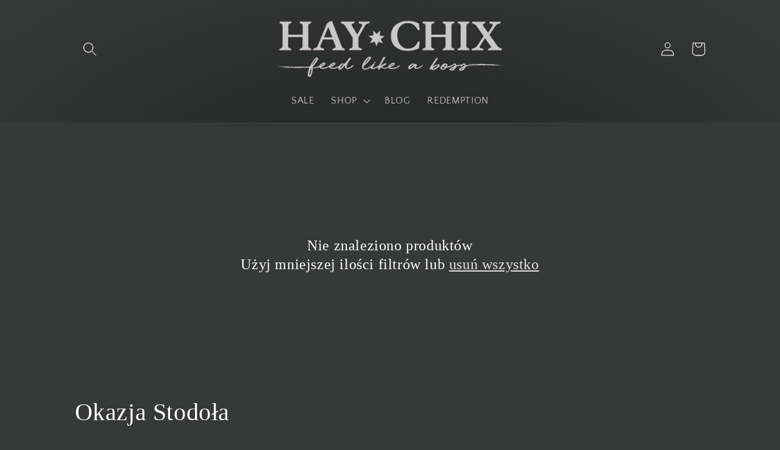

--- FILE ---
content_type: text/html; charset=utf-8
request_url: https://haychix.com/pl/collections/bargain-barn
body_size: 65244
content:
<!doctype html>
<html class="no-js" lang="pl">
  <head>


    <meta charset="utf-8">
    <meta http-equiv="X-UA-Compatible" content="IE=edge">
    <meta name="viewport" content="width=device-width,initial-scale=1">
    <meta name="theme-color" content="">
    <link rel="canonical" href="https://haychix.com/pl/collections/bargain-barn">
    <link rel="preconnect" href="https://cdn.shopify.com" crossorigin><link rel="icon" type="image/png" href="//haychix.com/cdn/shop/files/HC-ProfilePicture2023-3-01_02b03000-5834-4e70-91ea-314afa36e60d.png?crop=center&height=32&v=1677254621&width=32"><link rel="preconnect" href="https://fonts.shopifycdn.com" crossorigin><title>
      Okazja Stodoła
 &ndash; Hay Chix</title>

    

    

<meta property="og:site_name" content="Hay Chix">
<meta property="og:url" content="https://haychix.com/pl/collections/bargain-barn">
<meta property="og:title" content="Okazja Stodoła">
<meta property="og:type" content="website">
<meta property="og:description" content="Szukasz najlepszych siatek na siano wolno paszowe dla swojego stada? Posiadamy najwyższą jakość i największy wybór paśników do siana. Wypróbuj worek na siano przez 30 dni. Przestań marnować czas, pieniądze i siano. Kliknij tutaj, aby uzyskać więcej informacji od liderów branży w zakresie powolnego karmienia."><meta property="og:image" content="http://haychix.com/cdn/shop/files/HC-ProfilePicture2023-3-01_e4fbb45b-4990-4804-abbc-023198a11e54.png?v=1693312860">
  <meta property="og:image:secure_url" content="https://haychix.com/cdn/shop/files/HC-ProfilePicture2023-3-01_e4fbb45b-4990-4804-abbc-023198a11e54.png?v=1693312860">
  <meta property="og:image:width" content="900">
  <meta property="og:image:height" content="900"><meta name="twitter:card" content="summary_large_image">
<meta name="twitter:title" content="Okazja Stodoła">
<meta name="twitter:description" content="Szukasz najlepszych siatek na siano wolno paszowe dla swojego stada? Posiadamy najwyższą jakość i największy wybór paśników do siana. Wypróbuj worek na siano przez 30 dni. Przestań marnować czas, pieniądze i siano. Kliknij tutaj, aby uzyskać więcej informacji od liderów branży w zakresie powolnego karmienia.">


    <script src="//haychix.com/cdn/shop/t/23/assets/global.js?v=149496944046504657681686157587" defer="defer"></script>
    <script>window.performance && window.performance.mark && window.performance.mark('shopify.content_for_header.start');</script><meta name="google-site-verification" content="ipFNrGhuJIv3nMVOM_4jpvUoIPhc28WQT6-dibwk5d4">
<meta name="facebook-domain-verification" content="4ke7p5wcrzxuf96l5yri7jqo13oyr1">
<meta id="shopify-digital-wallet" name="shopify-digital-wallet" content="/20943527/digital_wallets/dialog">
<meta name="shopify-checkout-api-token" content="b3d8899de16fd8b2e0f1e01026382fe2">
<meta id="in-context-paypal-metadata" data-shop-id="20943527" data-venmo-supported="false" data-environment="production" data-locale="pl_PL" data-paypal-v4="true" data-currency="USD">
<link rel="alternate" type="application/atom+xml" title="Feed" href="/pl/collections/bargain-barn.atom" />
<link rel="alternate" hreflang="x-default" href="https://haychix.com/collections/bargain-barn">
<link rel="alternate" hreflang="en-US" href="https://haychix.com/collections/bargain-barn">
<link rel="alternate" hreflang="pl-US" href="https://haychix.com/pl/collections/bargain-barn">
<link rel="alternate" type="application/json+oembed" href="https://haychix.com/pl/collections/bargain-barn.oembed">
<script async="async" src="/checkouts/internal/preloads.js?locale=pl-US"></script>
<link rel="preconnect" href="https://shop.app" crossorigin="anonymous">
<script async="async" src="https://shop.app/checkouts/internal/preloads.js?locale=pl-US&shop_id=20943527" crossorigin="anonymous"></script>
<script id="shopify-features" type="application/json">{"accessToken":"b3d8899de16fd8b2e0f1e01026382fe2","betas":["rich-media-storefront-analytics"],"domain":"haychix.com","predictiveSearch":true,"shopId":20943527,"locale":"pl"}</script>
<script>var Shopify = Shopify || {};
Shopify.shop = "hay-chix.myshopify.com";
Shopify.locale = "pl";
Shopify.currency = {"active":"USD","rate":"1.0"};
Shopify.country = "US";
Shopify.theme = {"name":"Hide unavailable variant options[Plus]Craft","id":136812167426,"schema_name":"Craft","schema_version":"5.0.1","theme_store_id":1368,"role":"main"};
Shopify.theme.handle = "null";
Shopify.theme.style = {"id":null,"handle":null};
Shopify.cdnHost = "haychix.com/cdn";
Shopify.routes = Shopify.routes || {};
Shopify.routes.root = "/pl/";</script>
<script type="module">!function(o){(o.Shopify=o.Shopify||{}).modules=!0}(window);</script>
<script>!function(o){function n(){var o=[];function n(){o.push(Array.prototype.slice.apply(arguments))}return n.q=o,n}var t=o.Shopify=o.Shopify||{};t.loadFeatures=n(),t.autoloadFeatures=n()}(window);</script>
<script>
  window.ShopifyPay = window.ShopifyPay || {};
  window.ShopifyPay.apiHost = "shop.app\/pay";
  window.ShopifyPay.redirectState = null;
</script>
<script id="shop-js-analytics" type="application/json">{"pageType":"collection"}</script>
<script defer="defer" async type="module" src="//haychix.com/cdn/shopifycloud/shop-js/modules/v2/client.init-shop-cart-sync_C3xTGyPg.pl.esm.js"></script>
<script defer="defer" async type="module" src="//haychix.com/cdn/shopifycloud/shop-js/modules/v2/chunk.common_nYVXtoE1.esm.js"></script>
<script type="module">
  await import("//haychix.com/cdn/shopifycloud/shop-js/modules/v2/client.init-shop-cart-sync_C3xTGyPg.pl.esm.js");
await import("//haychix.com/cdn/shopifycloud/shop-js/modules/v2/chunk.common_nYVXtoE1.esm.js");

  window.Shopify.SignInWithShop?.initShopCartSync?.({"fedCMEnabled":true,"windoidEnabled":true});

</script>
<script>
  window.Shopify = window.Shopify || {};
  if (!window.Shopify.featureAssets) window.Shopify.featureAssets = {};
  window.Shopify.featureAssets['shop-js'] = {"shop-cart-sync":["modules/v2/client.shop-cart-sync_CLlm59fm.pl.esm.js","modules/v2/chunk.common_nYVXtoE1.esm.js"],"init-fed-cm":["modules/v2/client.init-fed-cm_f3HRspaz.pl.esm.js","modules/v2/chunk.common_nYVXtoE1.esm.js"],"shop-button":["modules/v2/client.shop-button_DPzKAX62.pl.esm.js","modules/v2/chunk.common_nYVXtoE1.esm.js"],"shop-cash-offers":["modules/v2/client.shop-cash-offers_rAYO0Zjx.pl.esm.js","modules/v2/chunk.common_nYVXtoE1.esm.js","modules/v2/chunk.modal_81SK1Lpq.esm.js"],"init-windoid":["modules/v2/client.init-windoid_CKP5mSxh.pl.esm.js","modules/v2/chunk.common_nYVXtoE1.esm.js"],"shop-toast-manager":["modules/v2/client.shop-toast-manager_hEbHg6be.pl.esm.js","modules/v2/chunk.common_nYVXtoE1.esm.js"],"init-shop-email-lookup-coordinator":["modules/v2/client.init-shop-email-lookup-coordinator_BEOjy9Fk.pl.esm.js","modules/v2/chunk.common_nYVXtoE1.esm.js"],"init-shop-cart-sync":["modules/v2/client.init-shop-cart-sync_C3xTGyPg.pl.esm.js","modules/v2/chunk.common_nYVXtoE1.esm.js"],"avatar":["modules/v2/client.avatar_BTnouDA3.pl.esm.js"],"pay-button":["modules/v2/client.pay-button_CZLa_1Az.pl.esm.js","modules/v2/chunk.common_nYVXtoE1.esm.js"],"init-customer-accounts":["modules/v2/client.init-customer-accounts_hAv6LUhj.pl.esm.js","modules/v2/client.shop-login-button_CNLyILi1.pl.esm.js","modules/v2/chunk.common_nYVXtoE1.esm.js","modules/v2/chunk.modal_81SK1Lpq.esm.js"],"init-shop-for-new-customer-accounts":["modules/v2/client.init-shop-for-new-customer-accounts_Bb0W7nHl.pl.esm.js","modules/v2/client.shop-login-button_CNLyILi1.pl.esm.js","modules/v2/chunk.common_nYVXtoE1.esm.js","modules/v2/chunk.modal_81SK1Lpq.esm.js"],"shop-login-button":["modules/v2/client.shop-login-button_CNLyILi1.pl.esm.js","modules/v2/chunk.common_nYVXtoE1.esm.js","modules/v2/chunk.modal_81SK1Lpq.esm.js"],"init-customer-accounts-sign-up":["modules/v2/client.init-customer-accounts-sign-up_jL7guMWp.pl.esm.js","modules/v2/client.shop-login-button_CNLyILi1.pl.esm.js","modules/v2/chunk.common_nYVXtoE1.esm.js","modules/v2/chunk.modal_81SK1Lpq.esm.js"],"shop-follow-button":["modules/v2/client.shop-follow-button_DTYTnUjM.pl.esm.js","modules/v2/chunk.common_nYVXtoE1.esm.js","modules/v2/chunk.modal_81SK1Lpq.esm.js"],"checkout-modal":["modules/v2/client.checkout-modal_C7OIAhoy.pl.esm.js","modules/v2/chunk.common_nYVXtoE1.esm.js","modules/v2/chunk.modal_81SK1Lpq.esm.js"],"lead-capture":["modules/v2/client.lead-capture_Cwe7sN3c.pl.esm.js","modules/v2/chunk.common_nYVXtoE1.esm.js","modules/v2/chunk.modal_81SK1Lpq.esm.js"],"shop-login":["modules/v2/client.shop-login_XBXsKWM9.pl.esm.js","modules/v2/chunk.common_nYVXtoE1.esm.js","modules/v2/chunk.modal_81SK1Lpq.esm.js"],"payment-terms":["modules/v2/client.payment-terms_ChWqSsqX.pl.esm.js","modules/v2/chunk.common_nYVXtoE1.esm.js","modules/v2/chunk.modal_81SK1Lpq.esm.js"]};
</script>
<script>(function() {
  var isLoaded = false;
  function asyncLoad() {
    if (isLoaded) return;
    isLoaded = true;
    var urls = ["\/\/shopify.privy.com\/widget.js?shop=hay-chix.myshopify.com","\/\/www.powr.io\/powr.js?powr-token=hay-chix.myshopify.com\u0026external-type=shopify\u0026shop=hay-chix.myshopify.com","https:\/\/widgetic.com\/sdk\/sdk.js?shop=hay-chix.myshopify.com","https:\/\/static.affiliatly.com\/shopify\/v3\/shopify.js?affiliatly_code=AF-1024823\u0026shop=hay-chix.myshopify.com","https:\/\/cdn-bundler.nice-team.net\/app\/js\/bundler.js?shop=hay-chix.myshopify.com","https:\/\/shopify-widget.route.com\/shopify.widget.js?shop=hay-chix.myshopify.com","https:\/\/loox.io\/widget\/HnLv0SM9ac\/loox.1714572507248.js?shop=hay-chix.myshopify.com","https:\/\/cdn.roseperl.com\/storelocator-prod\/stockist-form\/hay-chix-1761630106.js?shop=hay-chix.myshopify.com","https:\/\/cdn.roseperl.com\/storelocator-prod\/setting\/hay-chix-1768505132.js?shop=hay-chix.myshopify.com","https:\/\/cdn.roseperl.com\/storelocator-prod\/wtb\/hay-chix-1768505133.js?shop=hay-chix.myshopify.com","https:\/\/cdn.roseperl.com\/storelocator-prod\/fo\/hay-chix-1768505133.js?shop=hay-chix.myshopify.com"];
    for (var i = 0; i < urls.length; i++) {
      var s = document.createElement('script');
      s.type = 'text/javascript';
      s.async = true;
      s.src = urls[i];
      var x = document.getElementsByTagName('script')[0];
      x.parentNode.insertBefore(s, x);
    }
  };
  if(window.attachEvent) {
    window.attachEvent('onload', asyncLoad);
  } else {
    window.addEventListener('load', asyncLoad, false);
  }
})();</script>
<script id="__st">var __st={"a":20943527,"offset":-21600,"reqid":"f7919e38-47b4-479d-9b12-4be1db6c6167-1768719480","pageurl":"haychix.com\/pl\/collections\/bargain-barn","u":"b067dc968283","p":"collection","rtyp":"collection","rid":266492805275};</script>
<script>window.ShopifyPaypalV4VisibilityTracking = true;</script>
<script id="captcha-bootstrap">!function(){'use strict';const t='contact',e='account',n='new_comment',o=[[t,t],['blogs',n],['comments',n],[t,'customer']],c=[[e,'customer_login'],[e,'guest_login'],[e,'recover_customer_password'],[e,'create_customer']],r=t=>t.map((([t,e])=>`form[action*='/${t}']:not([data-nocaptcha='true']) input[name='form_type'][value='${e}']`)).join(','),a=t=>()=>t?[...document.querySelectorAll(t)].map((t=>t.form)):[];function s(){const t=[...o],e=r(t);return a(e)}const i='password',u='form_key',d=['recaptcha-v3-token','g-recaptcha-response','h-captcha-response',i],f=()=>{try{return window.sessionStorage}catch{return}},m='__shopify_v',_=t=>t.elements[u];function p(t,e,n=!1){try{const o=window.sessionStorage,c=JSON.parse(o.getItem(e)),{data:r}=function(t){const{data:e,action:n}=t;return t[m]||n?{data:e,action:n}:{data:t,action:n}}(c);for(const[e,n]of Object.entries(r))t.elements[e]&&(t.elements[e].value=n);n&&o.removeItem(e)}catch(o){console.error('form repopulation failed',{error:o})}}const l='form_type',E='cptcha';function T(t){t.dataset[E]=!0}const w=window,h=w.document,L='Shopify',v='ce_forms',y='captcha';let A=!1;((t,e)=>{const n=(g='f06e6c50-85a8-45c8-87d0-21a2b65856fe',I='https://cdn.shopify.com/shopifycloud/storefront-forms-hcaptcha/ce_storefront_forms_captcha_hcaptcha.v1.5.2.iife.js',D={infoText:'Chronione przez hCaptcha',privacyText:'Prywatność',termsText:'Warunki'},(t,e,n)=>{const o=w[L][v],c=o.bindForm;if(c)return c(t,g,e,D).then(n);var r;o.q.push([[t,g,e,D],n]),r=I,A||(h.body.append(Object.assign(h.createElement('script'),{id:'captcha-provider',async:!0,src:r})),A=!0)});var g,I,D;w[L]=w[L]||{},w[L][v]=w[L][v]||{},w[L][v].q=[],w[L][y]=w[L][y]||{},w[L][y].protect=function(t,e){n(t,void 0,e),T(t)},Object.freeze(w[L][y]),function(t,e,n,w,h,L){const[v,y,A,g]=function(t,e,n){const i=e?o:[],u=t?c:[],d=[...i,...u],f=r(d),m=r(i),_=r(d.filter((([t,e])=>n.includes(e))));return[a(f),a(m),a(_),s()]}(w,h,L),I=t=>{const e=t.target;return e instanceof HTMLFormElement?e:e&&e.form},D=t=>v().includes(t);t.addEventListener('submit',(t=>{const e=I(t);if(!e)return;const n=D(e)&&!e.dataset.hcaptchaBound&&!e.dataset.recaptchaBound,o=_(e),c=g().includes(e)&&(!o||!o.value);(n||c)&&t.preventDefault(),c&&!n&&(function(t){try{if(!f())return;!function(t){const e=f();if(!e)return;const n=_(t);if(!n)return;const o=n.value;o&&e.removeItem(o)}(t);const e=Array.from(Array(32),(()=>Math.random().toString(36)[2])).join('');!function(t,e){_(t)||t.append(Object.assign(document.createElement('input'),{type:'hidden',name:u})),t.elements[u].value=e}(t,e),function(t,e){const n=f();if(!n)return;const o=[...t.querySelectorAll(`input[type='${i}']`)].map((({name:t})=>t)),c=[...d,...o],r={};for(const[a,s]of new FormData(t).entries())c.includes(a)||(r[a]=s);n.setItem(e,JSON.stringify({[m]:1,action:t.action,data:r}))}(t,e)}catch(e){console.error('failed to persist form',e)}}(e),e.submit())}));const S=(t,e)=>{t&&!t.dataset[E]&&(n(t,e.some((e=>e===t))),T(t))};for(const o of['focusin','change'])t.addEventListener(o,(t=>{const e=I(t);D(e)&&S(e,y())}));const B=e.get('form_key'),M=e.get(l),P=B&&M;t.addEventListener('DOMContentLoaded',(()=>{const t=y();if(P)for(const e of t)e.elements[l].value===M&&p(e,B);[...new Set([...A(),...v().filter((t=>'true'===t.dataset.shopifyCaptcha))])].forEach((e=>S(e,t)))}))}(h,new URLSearchParams(w.location.search),n,t,e,['guest_login'])})(!0,!0)}();</script>
<script integrity="sha256-4kQ18oKyAcykRKYeNunJcIwy7WH5gtpwJnB7kiuLZ1E=" data-source-attribution="shopify.loadfeatures" defer="defer" src="//haychix.com/cdn/shopifycloud/storefront/assets/storefront/load_feature-a0a9edcb.js" crossorigin="anonymous"></script>
<script crossorigin="anonymous" defer="defer" src="//haychix.com/cdn/shopifycloud/storefront/assets/shopify_pay/storefront-65b4c6d7.js?v=20250812"></script>
<script data-source-attribution="shopify.dynamic_checkout.dynamic.init">var Shopify=Shopify||{};Shopify.PaymentButton=Shopify.PaymentButton||{isStorefrontPortableWallets:!0,init:function(){window.Shopify.PaymentButton.init=function(){};var t=document.createElement("script");t.src="https://haychix.com/cdn/shopifycloud/portable-wallets/latest/portable-wallets.pl.js",t.type="module",document.head.appendChild(t)}};
</script>
<script data-source-attribution="shopify.dynamic_checkout.buyer_consent">
  function portableWalletsHideBuyerConsent(e){var t=document.getElementById("shopify-buyer-consent"),n=document.getElementById("shopify-subscription-policy-button");t&&n&&(t.classList.add("hidden"),t.setAttribute("aria-hidden","true"),n.removeEventListener("click",e))}function portableWalletsShowBuyerConsent(e){var t=document.getElementById("shopify-buyer-consent"),n=document.getElementById("shopify-subscription-policy-button");t&&n&&(t.classList.remove("hidden"),t.removeAttribute("aria-hidden"),n.addEventListener("click",e))}window.Shopify?.PaymentButton&&(window.Shopify.PaymentButton.hideBuyerConsent=portableWalletsHideBuyerConsent,window.Shopify.PaymentButton.showBuyerConsent=portableWalletsShowBuyerConsent);
</script>
<script data-source-attribution="shopify.dynamic_checkout.cart.bootstrap">document.addEventListener("DOMContentLoaded",(function(){function t(){return document.querySelector("shopify-accelerated-checkout-cart, shopify-accelerated-checkout")}if(t())Shopify.PaymentButton.init();else{new MutationObserver((function(e,n){t()&&(Shopify.PaymentButton.init(),n.disconnect())})).observe(document.body,{childList:!0,subtree:!0})}}));
</script>
<link id="shopify-accelerated-checkout-styles" rel="stylesheet" media="screen" href="https://haychix.com/cdn/shopifycloud/portable-wallets/latest/accelerated-checkout-backwards-compat.css" crossorigin="anonymous">
<style id="shopify-accelerated-checkout-cart">
        #shopify-buyer-consent {
  margin-top: 1em;
  display: inline-block;
  width: 100%;
}

#shopify-buyer-consent.hidden {
  display: none;
}

#shopify-subscription-policy-button {
  background: none;
  border: none;
  padding: 0;
  text-decoration: underline;
  font-size: inherit;
  cursor: pointer;
}

#shopify-subscription-policy-button::before {
  box-shadow: none;
}

      </style>
<script id="sections-script" data-sections="header,footer" defer="defer" src="//haychix.com/cdn/shop/t/23/compiled_assets/scripts.js?v=2875"></script>
<script>window.performance && window.performance.mark && window.performance.mark('shopify.content_for_header.end');</script>


    <style data-shopify>
      @font-face {
  font-family: "Quattrocento Sans";
  font-weight: 400;
  font-style: normal;
  font-display: swap;
  src: url("//haychix.com/cdn/fonts/quattrocento_sans/quattrocentosans_n4.ce5e9bf514e68f53bdd875976847cf755c702eaa.woff2") format("woff2"),
       url("//haychix.com/cdn/fonts/quattrocento_sans/quattrocentosans_n4.44bbfb57d228eb8bb083d1f98e7d96e16137abce.woff") format("woff");
}

      @font-face {
  font-family: "Quattrocento Sans";
  font-weight: 700;
  font-style: normal;
  font-display: swap;
  src: url("//haychix.com/cdn/fonts/quattrocento_sans/quattrocentosans_n7.bdda9092621b2e3b4284b12e8f0c092969b176c1.woff2") format("woff2"),
       url("//haychix.com/cdn/fonts/quattrocento_sans/quattrocentosans_n7.3f8ab2a91343269966c4aa4831bcd588e7ce07b9.woff") format("woff");
}

      @font-face {
  font-family: "Quattrocento Sans";
  font-weight: 400;
  font-style: italic;
  font-display: swap;
  src: url("//haychix.com/cdn/fonts/quattrocento_sans/quattrocentosans_i4.4f70b1e78f59fa1468e3436ab863ff0bf71e71bb.woff2") format("woff2"),
       url("//haychix.com/cdn/fonts/quattrocento_sans/quattrocentosans_i4.b695efef5d957af404945574b7239740f79b899f.woff") format("woff");
}

      @font-face {
  font-family: "Quattrocento Sans";
  font-weight: 700;
  font-style: italic;
  font-display: swap;
  src: url("//haychix.com/cdn/fonts/quattrocento_sans/quattrocentosans_i7.49d754c8032546c24062cf385f8660abbb11ef1e.woff2") format("woff2"),
       url("//haychix.com/cdn/fonts/quattrocento_sans/quattrocentosans_i7.567b0b818999022d5a9ccb99542d8ff8cdb497df.woff") format("woff");
}

      

      :root {
        --font-body-family: "Quattrocento Sans", sans-serif;
        --font-body-style: normal;
        --font-body-weight: 400;
        --font-body-weight-bold: 700;

        --font-heading-family: "New York", Iowan Old Style, Apple Garamond, Baskerville, Times New Roman, Droid Serif, Times, Source Serif Pro, serif, Apple Color Emoji, Segoe UI Emoji, Segoe UI Symbol;
        --font-heading-style: normal;
        --font-heading-weight: 400;

        --font-body-scale: 1.15;
        --font-heading-scale: 0.8695652173913043;

        --color-base-text: 255, 255, 255;
        --color-shadow: 255, 255, 255;
        --color-base-background-1: 55, 56, 56;
        --color-base-background-2: 27, 29, 28;
        --color-base-solid-button-labels: 239, 236, 236;
        --color-base-outline-button-labels: 255, 255, 255;
        --color-base-accent-1: 27, 29, 28;
        --color-base-accent-2: 27, 29, 28;
        --payment-terms-background-color: #373838;

        --gradient-base-background-1: #373838;
        --gradient-base-background-2: radial-gradient(rgba(175, 187, 176, 1), rgba(175, 187, 176, 1) 99%);
        --gradient-base-accent-1: radial-gradient(rgba(41, 42, 42, 1) 38%, rgba(55, 56, 56, 1) 100%);
        --gradient-base-accent-2: #1b1d1c;

        --media-padding: px;
        --media-border-opacity: 0.1;
        --media-border-width: 0px;
        --media-radius: 6px;
        --media-shadow-opacity: 0.0;
        --media-shadow-horizontal-offset: 0px;
        --media-shadow-vertical-offset: 4px;
        --media-shadow-blur-radius: 5px;
        --media-shadow-visible: 0;

        --page-width: 100rem;
        --page-width-margin: 0rem;

        --product-card-image-padding: 0.0rem;
        --product-card-corner-radius: 0.6rem;
        --product-card-text-alignment: left;
        --product-card-border-width: 0.1rem;
        --product-card-border-opacity: 0.1;
        --product-card-shadow-opacity: 0.0;
        --product-card-shadow-visible: 0;
        --product-card-shadow-horizontal-offset: 0.0rem;
        --product-card-shadow-vertical-offset: 0.4rem;
        --product-card-shadow-blur-radius: 0.5rem;

        --collection-card-image-padding: 0.0rem;
        --collection-card-corner-radius: 0.6rem;
        --collection-card-text-alignment: left;
        --collection-card-border-width: 0.1rem;
        --collection-card-border-opacity: 0.1;
        --collection-card-shadow-opacity: 0.0;
        --collection-card-shadow-visible: 0;
        --collection-card-shadow-horizontal-offset: 0.0rem;
        --collection-card-shadow-vertical-offset: 0.4rem;
        --collection-card-shadow-blur-radius: 0.5rem;

        --blog-card-image-padding: 0.0rem;
        --blog-card-corner-radius: 0.6rem;
        --blog-card-text-alignment: left;
        --blog-card-border-width: 0.1rem;
        --blog-card-border-opacity: 0.1;
        --blog-card-shadow-opacity: 0.0;
        --blog-card-shadow-visible: 0;
        --blog-card-shadow-horizontal-offset: 0.0rem;
        --blog-card-shadow-vertical-offset: 0.4rem;
        --blog-card-shadow-blur-radius: 0.5rem;

        --badge-corner-radius: 0.6rem;

        --popup-border-width: 0px;
        --popup-border-opacity: 0.5;
        --popup-corner-radius: 6px;
        --popup-shadow-opacity: 0.0;
        --popup-shadow-horizontal-offset: 0px;
        --popup-shadow-vertical-offset: 4px;
        --popup-shadow-blur-radius: 5px;

        --drawer-border-width: 0px;
        --drawer-border-opacity: 0.1;
        --drawer-shadow-opacity: 0.0;
        --drawer-shadow-horizontal-offset: 0px;
        --drawer-shadow-vertical-offset: 4px;
        --drawer-shadow-blur-radius: 5px;

        --spacing-sections-desktop: 0px;
        --spacing-sections-mobile: 0px;

        --grid-desktop-vertical-spacing: 4px;
        --grid-desktop-horizontal-spacing: 4px;
        --grid-mobile-vertical-spacing: 2px;
        --grid-mobile-horizontal-spacing: 2px;

        --text-boxes-border-opacity: 0.1;
        --text-boxes-border-width: 0px;
        --text-boxes-radius: 6px;
        --text-boxes-shadow-opacity: 0.0;
        --text-boxes-shadow-visible: 0;
        --text-boxes-shadow-horizontal-offset: 0px;
        --text-boxes-shadow-vertical-offset: 4px;
        --text-boxes-shadow-blur-radius: 5px;

        --buttons-radius: 6px;
        --buttons-radius-outset: 7px;
        --buttons-border-width: 1px;
        --buttons-border-opacity: 1.0;
        --buttons-shadow-opacity: 0.0;
        --buttons-shadow-visible: 0;
        --buttons-shadow-horizontal-offset: 0px;
        --buttons-shadow-vertical-offset: 4px;
        --buttons-shadow-blur-radius: 5px;
        --buttons-border-offset: 0.3px;

        --inputs-radius: 6px;
        --inputs-border-width: 1px;
        --inputs-border-opacity: 0.55;
        --inputs-shadow-opacity: 0.0;
        --inputs-shadow-horizontal-offset: 0px;
        --inputs-margin-offset: 0px;
        --inputs-shadow-vertical-offset: 4px;
        --inputs-shadow-blur-radius: 5px;
        --inputs-radius-outset: 7px;

        --variant-pills-radius: 40px;
        --variant-pills-border-width: 1px;
        --variant-pills-border-opacity: 0.55;
        --variant-pills-shadow-opacity: 0.0;
        --variant-pills-shadow-horizontal-offset: 0px;
        --variant-pills-shadow-vertical-offset: 4px;
        --variant-pills-shadow-blur-radius: 5px;
      }

      *,
      *::before,
      *::after {
        box-sizing: inherit;
      }

      html {
        box-sizing: border-box;
        font-size: calc(var(--font-body-scale) * 62.5%);
        height: 100%;
      }

      body {
        display: grid;
        grid-template-rows: auto auto 1fr auto;
        grid-template-columns: 100%;
        min-height: 100%;
        margin: 0;
        font-size: 1.5rem;
        letter-spacing: 0.06rem;
        line-height: calc(1 + 0.8 / var(--font-body-scale));
        font-family: var(--font-body-family);
        font-style: var(--font-body-style);
        font-weight: var(--font-body-weight);
      }

      @media screen and (min-width: 750px) {
        body {
          font-size: 1.6rem;
        }
      }
      #shopify-section-template--16761606340866__0dd7e295-aada-4f12-a135-373c546cdff2 {
        display:none;
      }
    </style>

    <link href="//haychix.com/cdn/shop/t/23/assets/base.css?v=167360795840445667321686157587" rel="stylesheet" type="text/css" media="all" />
<link rel="preload" as="font" href="//haychix.com/cdn/fonts/quattrocento_sans/quattrocentosans_n4.ce5e9bf514e68f53bdd875976847cf755c702eaa.woff2" type="font/woff2" crossorigin><link rel="stylesheet" href="//haychix.com/cdn/shop/t/23/assets/component-predictive-search.css?v=83512081251802922551686157587" media="print" onload="this.media='all'"><script>document.documentElement.className = document.documentElement.className.replace('no-js', 'js');
    if (Shopify.designMode) {
      document.documentElement.classList.add('shopify-design-mode');
    }
    </script>
  <script>
    var appEnvironment = 'storelocator-prod';
    var shopHash = 'bd918e779ff585d749a119c554df3f51';
</script>

<!-- BEGIN app block: shopify://apps/frequently-bought/blocks/app-embed-block/b1a8cbea-c844-4842-9529-7c62dbab1b1f --><script>
    window.codeblackbelt = window.codeblackbelt || {};
    window.codeblackbelt.shop = window.codeblackbelt.shop || 'hay-chix.myshopify.com';
    </script><script src="//cdn.codeblackbelt.com/widgets/frequently-bought-together/bootstrap.min.js?version=2026011800-0600" async></script>
 <!-- END app block --><!-- BEGIN app block: shopify://apps/eg-auto-add-to-cart/blocks/app-embed/0f7d4f74-1e89-4820-aec4-6564d7e535d2 -->










  
    <script
      async
      type="text/javascript"
      src="https://cdn.506.io/eg/script.js?shop=hay-chix.myshopify.com&v=7"
    ></script>
  



  <meta id="easygift-shop" itemid="c2hvcF8kXzE3Njg3MTk0ODA=" content="{&quot;isInstalled&quot;:true,&quot;installedOn&quot;:&quot;2022-12-07T16:07:38.851Z&quot;,&quot;appVersion&quot;:&quot;3.0&quot;,&quot;subscriptionName&quot;:&quot;Unlimited&quot;,&quot;cartAnalytics&quot;:true,&quot;freeTrialEndsOn&quot;:null,&quot;settings&quot;:{&quot;reminderBannerStyle&quot;:{&quot;position&quot;:{&quot;horizontal&quot;:&quot;left&quot;,&quot;vertical&quot;:&quot;bottom&quot;},&quot;primaryColor&quot;:&quot;#2F2F2F&quot;,&quot;cssStyles&quot;:&quot;&quot;,&quot;headerText&quot;:&quot;Freebie Available&quot;,&quot;subHeaderText&quot;:&quot;Pick (1) Free Bucket Strap!&quot;,&quot;showImage&quot;:true,&quot;imageUrl&quot;:&quot;https:\/\/cdn.shopify.com\/s\/files\/1\/2094\/3527\/files\/BS-Freebie-allorders.png?v=1716478201&quot;,&quot;displayAfter&quot;:5,&quot;closingMode&quot;:&quot;autoClose&quot;,&quot;selfcloseAfter&quot;:5,&quot;reshowBannerAfter&quot;:&quot;everyNewSession&quot;},&quot;addedItemIdentifier&quot;:&quot;_Gifted&quot;,&quot;ignoreOtherAppLineItems&quot;:null,&quot;customVariantsInfoLifetimeMins&quot;:1440,&quot;redirectPath&quot;:null,&quot;ignoreNonStandardCartRequests&quot;:false,&quot;bannerStyle&quot;:{&quot;position&quot;:{&quot;horizontal&quot;:&quot;left&quot;,&quot;vertical&quot;:&quot;bottom&quot;},&quot;primaryColor&quot;:&quot;#2F2F2F&quot;,&quot;cssStyles&quot;:&quot;&quot;},&quot;themePresetId&quot;:&quot;0&quot;,&quot;notificationStyle&quot;:{&quot;position&quot;:{&quot;horizontal&quot;:&quot;left&quot;,&quot;vertical&quot;:&quot;bottom&quot;},&quot;primaryColor&quot;:&quot;#FFFFFF&quot;,&quot;duration&quot;:&quot;3.0&quot;,&quot;cssStyles&quot;:&quot;#aca-notifications-wrapper {\n  display: block;\n  left: 0;\n  bottom: 0;\n  position: fixed;\n  z-index: 99999999;\n  max-height: 100%;\n  overflow: auto;\n}\n.aca-notification-container {\n  display: flex;\n  flex-direction: row;\n  text-align: left;\n  font-size: 16px;\n  margin: 12px;\n  padding: 8px;\n  background-color: #FFFFFF;\n  width: fit-content;\n  box-shadow: rgb(170 170 170) 0px 0px 5px;\n  border-radius: 8px;\n  opacity: 0;\n  transition: opacity 0.4s ease-in-out;\n}\n.aca-notification-container .aca-notification-image {\n  display: flex;\n  align-items: center;\n  justify-content: center;\n  min-height: 60px;\n  min-width: 60px;\n  height: 60px;\n  width: 60px;\n  background-color: #FFFFFF;\n  margin: 8px;\n}\n.aca-notification-image img {\n  display: block;\n  max-width: 100%;\n  max-height: 100%;\n  width: auto;\n  height: auto;\n  border-radius: 6px;\n  box-shadow: rgba(99, 115, 129, 0.29) 0px 0px 4px 1px;\n}\n.aca-notification-container .aca-notification-text {\n  flex-grow: 1;\n  margin: 8px;\n  max-width: 260px;\n}\n.aca-notification-heading {\n  font-size: 24px;\n  margin: 0 0 0.3em 0;\n  line-height: normal;\n  word-break: break-word;\n  line-height: 1.2;\n  max-height: 3.6em;\n  overflow: hidden;\n  color: #FFFFFF;\n}\n.aca-notification-subheading {\n  font-size: 18px;\n  margin: 0;\n  line-height: normal;\n  word-break: break-word;\n  line-height: 1.4;\n  max-height: 5.6em;\n  overflow: hidden;\n  color: #FFFFFF;\n}\n@media screen and (max-width: 450px) {\n  #aca-notifications-wrapper {\n    left: 0;\n    right: 0;\n  }\n  .aca-notification-container {\n    width: auto;\n  }\n.aca-notification-container .aca-notification-text {\n    max-width: none;\n  }\n}&quot;,&quot;hasCustomizations&quot;:false},&quot;fetchCartData&quot;:false,&quot;useLocalStorage&quot;:{&quot;enabled&quot;:false,&quot;expiryMinutes&quot;:null},&quot;popupStyle&quot;:{&quot;closeModalOutsideClick&quot;:true,&quot;priceShowZeroDecimals&quot;:true,&quot;primaryColor&quot;:&quot;#6dbfbf&quot;,&quot;secondaryColor&quot;:&quot;#2F2F2F&quot;,&quot;cssStyles&quot;:&quot;#aca-modal {\n  position: fixed;\n  left: 0;\n  top: 0;\n  width: 100%;\n  height: 100%;\n  background: rgba(100, 100, 100, 100);\n  z-index: 99999999;\n  overflow-x: hidden;\n  overflow-y: auto;\n  display: block;\n}\n#aca-modal-wrapper {\n  display: flex;\n  align-items: center;\n  width: 80%;\n  height: auto;\n  max-width: 1000px;\n  min-height: calc(100% - 60px);\n  margin: 30px auto;\n}\n#aca-modal-container {\n  position: relative;\n  display: flex;\n  flex-direction: column;\n  align-items: center;\n  justify-content: center;\n  box-shadow: 0 0 1.5rem rgba(17, 17, 17, 0.7);\n  width: 100%;\n  padding: 20px;\n  background-color: #3d3f3e;\n}\n#aca-close-icon-container {\n  position: absolute;\n  top: 12px;\n  right: 12px;\n  width: 25px;\n  display: none;\n}\n#aca-close-icon {\n  stroke: #333333;\n}\n#aca-modal-custom-image-container {\n  background-color: #FFFFFF;\n  margin: 0.5em 0;\n}\n#aca-modal-custom-image-container img {\n  display: block;\n  min-width: 60px;\n  min-height: 60px;\n  max-width: 200px;\n  max-height: 200px;\n  width: auto;\n  height: auto;\n}\n#aca-modal-headline {\n  text-align: center;\n  text-transform: none;\n  letter-spacing: normal;\n  margin: 0.5em 0;\n  font-size: 30px;\n  color: #ffffff;\n}\n#aca-modal-subheadline {\n  text-align: center;\n  font-weight: normal;\n  margin: 0 0 0.5em 0;\n  font-size: 20px;\n  color: #ffffff;\n}\n#aca-products-container {\n  display: flex;\n  align-items: flex-start;\n  justify-content: center;\n  flex-wrap: wrap;\n  width: 85%;\n}\n#aca-products-container .aca-product {\n  text-align: center;\n  margin: 30px;\n  width: 200px;\n}\n.aca-product-image {\n  display: flex;\n  align-items: center;\n  justify-content: center;\n  width: 100%;\n  height: 200px;\n  background-color: #FFFFFF;\n  margin-bottom: 1em;\n}\n.aca-product-image img {\n  display: block;\n  max-width: 100%;\n  max-height: 100%;\n  width: auto;\n  height: auto;\n}\n.aca-product-name, .aca-subscription-name {\n  color: #ffffff;\n  line-height: inherit;\n  word-break: break-word;\n  font-size: 16px;\n}\n.aca-product-variant-name {\n  margin-top: 1em;\n  color: #ffffff;\n  line-height: inherit;\n  word-break: break-word;\n  font-size: 16px;\n}\n.aca-product-price {\n  color: #6dbfbf;\n  line-height: inherit;\n  font-size: 16px;\n}\n.aca-subscription-label {\n  color: #333333;\n  line-height: inherit;\n  word-break: break-word;\n  font-weight: 600;\n  font-size: 16px;\n}\n.aca-product-dropdown {\n  position: relative;\n  display: flex;\n  align-items: center;\n  cursor: pointer;\n  width: 100%;\n  height: 42px;\n  background-color: #FFFFFF;\n  line-height: inherit;\n  margin-bottom: 1em;\n}\n.aca-product-dropdown .dropdown-icon {\n  position: absolute;\n  right: 8px;\n  height: 12px;\n  width: 12px;\n  fill: #E1E3E4;\n}\n.aca-product-dropdown select::before,\n.aca-product-dropdown select::after {\n  box-sizing: border-box;\n}\nselect.aca-product-dropdown::-ms-expand {\n  display: none;\n}\n.aca-product-dropdown select {\n  box-sizing: border-box;\n  background-color: transparent;\n  border: none;\n  margin: 0;\n  cursor: inherit;\n  line-height: inherit;\n  outline: none;\n  -moz-appearance: none;\n  -webkit-appearance: none;\n  appearance: none;\n  background-image: none;\n  border-top-left-radius: 0;\n  border-top-right-radius: 0;\n  border-bottom-right-radius: 0;\n  border-bottom-left-radius: 0;\n  z-index: 1;\n  width: 100%;\n  height: 100%;\n  cursor: pointer;\n  border: 1px solid #E1E3E4;\n  border-radius: 2px;\n  color: #333333;\n  padding: 0 30px 0 10px;\n  font-size: 15px;\n}\n.aca-product-button {\n  border: none;\n  cursor: pointer;\n  width: 100%;\n  min-height: 42px;\n  word-break: break-word;\n  padding: 8px 14px;\n  background-color: #6dbfbf;\n  text-transform: uppercase;\n  line-height: inherit;\n  border: 1px solid transparent;\n  border-radius: 2px;\n  font-size: 14px;\n  color: #FFFFFF;\n  font-weight: bold;\n  letter-spacing: 1.039px;\n}\n.aca-product-button.aca-product-out-of-stock-button {\n  cursor: default;\n  border: 1px solid #6dbfbf;\n  background-color: #FFFFFF;\n  color: #6dbfbf;\n}\n.aca-button-loader {\n  display: block;\n  border: 3px solid transparent;\n  border-radius: 50%;\n  border-top: 3px solid #FFFFFF;\n  width: 20px;\n  height: 20px;\n  background: transparent;\n  margin: 0 auto;\n  -webkit-animation: aca-loader 0.5s linear infinite;\n  animation: aca-loader 0.5s linear infinite;\n}\n@-webkit-keyframes aca-loader {\n  0% {\n    -webkit-transform: rotate(0deg);\n  }\n  100% {\n    -webkit-transform: rotate(360deg);\n  }\n}\n@keyframes aca-loader {\n  0% {\n    transform: rotate(0deg);\n  }\n  100% {\n    transform: rotate(360deg);\n  }\n}\n.aca-button-tick {\n  display: block;\n  transform: rotate(45deg);\n  -webkit-transform: rotate(45deg);\n  height: 19px;\n  width: 9px;\n  margin: 0 auto;\n  border-bottom: 3px solid #FFFFFF;\n  border-right: 3px solid #FFFFFF;\n}\n.aca-button-cross \u003e svg {\n  width: 22px;\n  margin-bottom: -6px;\n}\n.aca-button-cross .button-cross-icon {\n  stroke: #FFFFFF;\n}\n#aca-bottom-close {\n  cursor: pointer;\n  text-align: center;\n  word-break: break-word;\n  color: #6dbfbf;\n  font-size: 16px;\n}\n@media screen and (min-width: 951px) and (max-width: 1200px) {\n   #aca-products-container {\n    width: 95%;\n    padding: 20px 0;\n  }\n  #aca-products-container .aca-product {\n    margin: 20px 3%;\n    padding: 0;\n  }\n}\n@media screen and (min-width: 951px) and (max-width: 1024px) {\n  #aca-products-container .aca-product {\n    margin: 20px 2%;\n  }\n}\n@media screen and (max-width: 950px) {\n  #aca-products-container {\n    width: 95%;\n    padding: 0;\n  }\n  #aca-products-container .aca-product {\n    width: 45%;\n    max-width: 200px;\n    margin: 2.5%;\n  }\n}\n@media screen and (min-width: 602px) and (max-width: 950px) {\n  #aca-products-container .aca-product {\n    margin: 4%;\n  }\n}\n@media screen and (max-width: 767px) {\n  #aca-modal-wrapper {\n    width: 90%;\n  }\n}\n@media screen and (max-width: 576px) {\n  #aca-modal-container {\n    padding: 23px 0 0;\n  }\n  #aca-close-icon-container {\n    display: block;\n  }\n  #aca-bottom-close {\n    margin: 10px;\n    font-size: 14px;\n  }\n  #aca-modal-headline {\n    margin: 10px 5%;\n    font-size: 20px;\n  }\n  #aca-modal-subheadline {\n    margin: 0 0 5px 0;\n    font-size: 16px;\n  }\n  .aca-product-image {\n    height: 100px;\n    margin: 0;\n  }\n  .aca-product-name, .aca-subscription-name, .aca-product-variant-name {\n    font-size: 12px;\n    margin: 5px 0;\n  }\n  .aca-product-dropdown select, .aca-product-button, .aca-subscription-label {\n    font-size: 12px;\n  }\n  .aca-product-dropdown {\n    height: 30px;\n    margin-bottom: 7px;\n  }\n  .aca-product-button {\n    min-height: 30px;\n    padding: 4px;\n    margin-bottom: 7px;\n  }\n  .aca-button-loader {\n    border: 2px solid transparent;\n    border-top: 2px solid #FFFFFF;\n    width: 12px;\n    height: 12px;\n  }\n  .aca-button-tick {\n    height: 12px;\n    width: 6px;\n    border-bottom: 2px solid #FFFFFF;\n    border-right: 2px solid #FFFFFF;\n  }\n  .aca-button-cross \u003e svg {\n    width: 15px;\n    margin-bottom: -4px;\n  }\n  .aca-button-cross .button-cross-icon {\n    stroke: #FFFFFF;\n  }\n}&quot;,&quot;hasCustomizations&quot;:true,&quot;addButtonText&quot;:&quot;Select&quot;,&quot;dismissButtonText&quot;:&quot;Close&quot;,&quot;outOfStockButtonText&quot;:&quot;Out of Stock&quot;,&quot;imageUrl&quot;:null,&quot;showProductLink&quot;:false,&quot;subscriptionLabel&quot;:&quot;Subscription Plan&quot;},&quot;refreshAfterBannerClick&quot;:false,&quot;disableReapplyRules&quot;:false,&quot;disableReloadOnFailedAddition&quot;:false,&quot;autoReloadCartPage&quot;:false,&quot;ajaxRedirectPath&quot;:null,&quot;allowSimultaneousRequests&quot;:false,&quot;applyRulesOnCheckout&quot;:false,&quot;enableCartCtrlOverrides&quot;:true,&quot;customRedirectFromCart&quot;:null,&quot;scriptSettings&quot;:{&quot;branding&quot;:{&quot;show&quot;:false,&quot;removalRequestSent&quot;:null},&quot;productPageRedirection&quot;:{&quot;enabled&quot;:false,&quot;products&quot;:[],&quot;redirectionURL&quot;:&quot;\/&quot;},&quot;debugging&quot;:{&quot;enabled&quot;:false,&quot;enabledOn&quot;:null,&quot;stringifyObj&quot;:false},&quot;customCSS&quot;:null,&quot;delayUpdates&quot;:2000,&quot;decodePayload&quot;:false,&quot;hideAlertsOnFrontend&quot;:false,&quot;removeEGPropertyFromSplitActionLineItems&quot;:false,&quot;fetchProductInfoFromSavedDomain&quot;:false,&quot;enableBuyNowInterceptions&quot;:false,&quot;removeProductsAddedFromExpiredRules&quot;:false,&quot;useFinalPrice&quot;:false,&quot;hideGiftedPropertyText&quot;:false,&quot;fetchCartDataBeforeRequest&quot;:false},&quot;accessToEnterprise&quot;:false},&quot;translations&quot;:null,&quot;defaultLocale&quot;:&quot;en&quot;,&quot;shopDomain&quot;:&quot;haychix.com&quot;}">


<script defer>
  (async function() {
    try {

      const blockVersion = "v3"
      if (blockVersion != "v3") {
        return
      }

      let metaErrorFlag = false;
      if (metaErrorFlag) {
        return
      }

      // Parse metafields as JSON
      const metafields = {};

      // Process metafields in JavaScript
      let savedRulesArray = [];
      for (const [key, value] of Object.entries(metafields)) {
        if (value) {
          for (const prop in value) {
            // avoiding Object.Keys for performance gain -- no need to make an array of keys.
            savedRulesArray.push(value);
            break;
          }
        }
      }

      const metaTag = document.createElement('meta');
      metaTag.id = 'easygift-rules';
      metaTag.content = JSON.stringify(savedRulesArray);
      metaTag.setAttribute('itemid', 'cnVsZXNfJF8xNzY4NzE5NDgw');

      document.head.appendChild(metaTag);
      } catch (err) {
        
      }
  })();
</script>


  <script
    type="text/javascript"
    defer
  >

    (function () {
      try {
        window.EG_INFO = window.EG_INFO || {};
        var shopInfo = {"isInstalled":true,"installedOn":"2022-12-07T16:07:38.851Z","appVersion":"3.0","subscriptionName":"Unlimited","cartAnalytics":true,"freeTrialEndsOn":null,"settings":{"reminderBannerStyle":{"position":{"horizontal":"left","vertical":"bottom"},"primaryColor":"#2F2F2F","cssStyles":"","headerText":"Freebie Available","subHeaderText":"Pick (1) Free Bucket Strap!","showImage":true,"imageUrl":"https:\/\/cdn.shopify.com\/s\/files\/1\/2094\/3527\/files\/BS-Freebie-allorders.png?v=1716478201","displayAfter":5,"closingMode":"autoClose","selfcloseAfter":5,"reshowBannerAfter":"everyNewSession"},"addedItemIdentifier":"_Gifted","ignoreOtherAppLineItems":null,"customVariantsInfoLifetimeMins":1440,"redirectPath":null,"ignoreNonStandardCartRequests":false,"bannerStyle":{"position":{"horizontal":"left","vertical":"bottom"},"primaryColor":"#2F2F2F","cssStyles":""},"themePresetId":"0","notificationStyle":{"position":{"horizontal":"left","vertical":"bottom"},"primaryColor":"#FFFFFF","duration":"3.0","cssStyles":"#aca-notifications-wrapper {\n  display: block;\n  left: 0;\n  bottom: 0;\n  position: fixed;\n  z-index: 99999999;\n  max-height: 100%;\n  overflow: auto;\n}\n.aca-notification-container {\n  display: flex;\n  flex-direction: row;\n  text-align: left;\n  font-size: 16px;\n  margin: 12px;\n  padding: 8px;\n  background-color: #FFFFFF;\n  width: fit-content;\n  box-shadow: rgb(170 170 170) 0px 0px 5px;\n  border-radius: 8px;\n  opacity: 0;\n  transition: opacity 0.4s ease-in-out;\n}\n.aca-notification-container .aca-notification-image {\n  display: flex;\n  align-items: center;\n  justify-content: center;\n  min-height: 60px;\n  min-width: 60px;\n  height: 60px;\n  width: 60px;\n  background-color: #FFFFFF;\n  margin: 8px;\n}\n.aca-notification-image img {\n  display: block;\n  max-width: 100%;\n  max-height: 100%;\n  width: auto;\n  height: auto;\n  border-radius: 6px;\n  box-shadow: rgba(99, 115, 129, 0.29) 0px 0px 4px 1px;\n}\n.aca-notification-container .aca-notification-text {\n  flex-grow: 1;\n  margin: 8px;\n  max-width: 260px;\n}\n.aca-notification-heading {\n  font-size: 24px;\n  margin: 0 0 0.3em 0;\n  line-height: normal;\n  word-break: break-word;\n  line-height: 1.2;\n  max-height: 3.6em;\n  overflow: hidden;\n  color: #FFFFFF;\n}\n.aca-notification-subheading {\n  font-size: 18px;\n  margin: 0;\n  line-height: normal;\n  word-break: break-word;\n  line-height: 1.4;\n  max-height: 5.6em;\n  overflow: hidden;\n  color: #FFFFFF;\n}\n@media screen and (max-width: 450px) {\n  #aca-notifications-wrapper {\n    left: 0;\n    right: 0;\n  }\n  .aca-notification-container {\n    width: auto;\n  }\n.aca-notification-container .aca-notification-text {\n    max-width: none;\n  }\n}","hasCustomizations":false},"fetchCartData":false,"useLocalStorage":{"enabled":false,"expiryMinutes":null},"popupStyle":{"closeModalOutsideClick":true,"priceShowZeroDecimals":true,"primaryColor":"#6dbfbf","secondaryColor":"#2F2F2F","cssStyles":"#aca-modal {\n  position: fixed;\n  left: 0;\n  top: 0;\n  width: 100%;\n  height: 100%;\n  background: rgba(100, 100, 100, 100);\n  z-index: 99999999;\n  overflow-x: hidden;\n  overflow-y: auto;\n  display: block;\n}\n#aca-modal-wrapper {\n  display: flex;\n  align-items: center;\n  width: 80%;\n  height: auto;\n  max-width: 1000px;\n  min-height: calc(100% - 60px);\n  margin: 30px auto;\n}\n#aca-modal-container {\n  position: relative;\n  display: flex;\n  flex-direction: column;\n  align-items: center;\n  justify-content: center;\n  box-shadow: 0 0 1.5rem rgba(17, 17, 17, 0.7);\n  width: 100%;\n  padding: 20px;\n  background-color: #3d3f3e;\n}\n#aca-close-icon-container {\n  position: absolute;\n  top: 12px;\n  right: 12px;\n  width: 25px;\n  display: none;\n}\n#aca-close-icon {\n  stroke: #333333;\n}\n#aca-modal-custom-image-container {\n  background-color: #FFFFFF;\n  margin: 0.5em 0;\n}\n#aca-modal-custom-image-container img {\n  display: block;\n  min-width: 60px;\n  min-height: 60px;\n  max-width: 200px;\n  max-height: 200px;\n  width: auto;\n  height: auto;\n}\n#aca-modal-headline {\n  text-align: center;\n  text-transform: none;\n  letter-spacing: normal;\n  margin: 0.5em 0;\n  font-size: 30px;\n  color: #ffffff;\n}\n#aca-modal-subheadline {\n  text-align: center;\n  font-weight: normal;\n  margin: 0 0 0.5em 0;\n  font-size: 20px;\n  color: #ffffff;\n}\n#aca-products-container {\n  display: flex;\n  align-items: flex-start;\n  justify-content: center;\n  flex-wrap: wrap;\n  width: 85%;\n}\n#aca-products-container .aca-product {\n  text-align: center;\n  margin: 30px;\n  width: 200px;\n}\n.aca-product-image {\n  display: flex;\n  align-items: center;\n  justify-content: center;\n  width: 100%;\n  height: 200px;\n  background-color: #FFFFFF;\n  margin-bottom: 1em;\n}\n.aca-product-image img {\n  display: block;\n  max-width: 100%;\n  max-height: 100%;\n  width: auto;\n  height: auto;\n}\n.aca-product-name, .aca-subscription-name {\n  color: #ffffff;\n  line-height: inherit;\n  word-break: break-word;\n  font-size: 16px;\n}\n.aca-product-variant-name {\n  margin-top: 1em;\n  color: #ffffff;\n  line-height: inherit;\n  word-break: break-word;\n  font-size: 16px;\n}\n.aca-product-price {\n  color: #6dbfbf;\n  line-height: inherit;\n  font-size: 16px;\n}\n.aca-subscription-label {\n  color: #333333;\n  line-height: inherit;\n  word-break: break-word;\n  font-weight: 600;\n  font-size: 16px;\n}\n.aca-product-dropdown {\n  position: relative;\n  display: flex;\n  align-items: center;\n  cursor: pointer;\n  width: 100%;\n  height: 42px;\n  background-color: #FFFFFF;\n  line-height: inherit;\n  margin-bottom: 1em;\n}\n.aca-product-dropdown .dropdown-icon {\n  position: absolute;\n  right: 8px;\n  height: 12px;\n  width: 12px;\n  fill: #E1E3E4;\n}\n.aca-product-dropdown select::before,\n.aca-product-dropdown select::after {\n  box-sizing: border-box;\n}\nselect.aca-product-dropdown::-ms-expand {\n  display: none;\n}\n.aca-product-dropdown select {\n  box-sizing: border-box;\n  background-color: transparent;\n  border: none;\n  margin: 0;\n  cursor: inherit;\n  line-height: inherit;\n  outline: none;\n  -moz-appearance: none;\n  -webkit-appearance: none;\n  appearance: none;\n  background-image: none;\n  border-top-left-radius: 0;\n  border-top-right-radius: 0;\n  border-bottom-right-radius: 0;\n  border-bottom-left-radius: 0;\n  z-index: 1;\n  width: 100%;\n  height: 100%;\n  cursor: pointer;\n  border: 1px solid #E1E3E4;\n  border-radius: 2px;\n  color: #333333;\n  padding: 0 30px 0 10px;\n  font-size: 15px;\n}\n.aca-product-button {\n  border: none;\n  cursor: pointer;\n  width: 100%;\n  min-height: 42px;\n  word-break: break-word;\n  padding: 8px 14px;\n  background-color: #6dbfbf;\n  text-transform: uppercase;\n  line-height: inherit;\n  border: 1px solid transparent;\n  border-radius: 2px;\n  font-size: 14px;\n  color: #FFFFFF;\n  font-weight: bold;\n  letter-spacing: 1.039px;\n}\n.aca-product-button.aca-product-out-of-stock-button {\n  cursor: default;\n  border: 1px solid #6dbfbf;\n  background-color: #FFFFFF;\n  color: #6dbfbf;\n}\n.aca-button-loader {\n  display: block;\n  border: 3px solid transparent;\n  border-radius: 50%;\n  border-top: 3px solid #FFFFFF;\n  width: 20px;\n  height: 20px;\n  background: transparent;\n  margin: 0 auto;\n  -webkit-animation: aca-loader 0.5s linear infinite;\n  animation: aca-loader 0.5s linear infinite;\n}\n@-webkit-keyframes aca-loader {\n  0% {\n    -webkit-transform: rotate(0deg);\n  }\n  100% {\n    -webkit-transform: rotate(360deg);\n  }\n}\n@keyframes aca-loader {\n  0% {\n    transform: rotate(0deg);\n  }\n  100% {\n    transform: rotate(360deg);\n  }\n}\n.aca-button-tick {\n  display: block;\n  transform: rotate(45deg);\n  -webkit-transform: rotate(45deg);\n  height: 19px;\n  width: 9px;\n  margin: 0 auto;\n  border-bottom: 3px solid #FFFFFF;\n  border-right: 3px solid #FFFFFF;\n}\n.aca-button-cross \u003e svg {\n  width: 22px;\n  margin-bottom: -6px;\n}\n.aca-button-cross .button-cross-icon {\n  stroke: #FFFFFF;\n}\n#aca-bottom-close {\n  cursor: pointer;\n  text-align: center;\n  word-break: break-word;\n  color: #6dbfbf;\n  font-size: 16px;\n}\n@media screen and (min-width: 951px) and (max-width: 1200px) {\n   #aca-products-container {\n    width: 95%;\n    padding: 20px 0;\n  }\n  #aca-products-container .aca-product {\n    margin: 20px 3%;\n    padding: 0;\n  }\n}\n@media screen and (min-width: 951px) and (max-width: 1024px) {\n  #aca-products-container .aca-product {\n    margin: 20px 2%;\n  }\n}\n@media screen and (max-width: 950px) {\n  #aca-products-container {\n    width: 95%;\n    padding: 0;\n  }\n  #aca-products-container .aca-product {\n    width: 45%;\n    max-width: 200px;\n    margin: 2.5%;\n  }\n}\n@media screen and (min-width: 602px) and (max-width: 950px) {\n  #aca-products-container .aca-product {\n    margin: 4%;\n  }\n}\n@media screen and (max-width: 767px) {\n  #aca-modal-wrapper {\n    width: 90%;\n  }\n}\n@media screen and (max-width: 576px) {\n  #aca-modal-container {\n    padding: 23px 0 0;\n  }\n  #aca-close-icon-container {\n    display: block;\n  }\n  #aca-bottom-close {\n    margin: 10px;\n    font-size: 14px;\n  }\n  #aca-modal-headline {\n    margin: 10px 5%;\n    font-size: 20px;\n  }\n  #aca-modal-subheadline {\n    margin: 0 0 5px 0;\n    font-size: 16px;\n  }\n  .aca-product-image {\n    height: 100px;\n    margin: 0;\n  }\n  .aca-product-name, .aca-subscription-name, .aca-product-variant-name {\n    font-size: 12px;\n    margin: 5px 0;\n  }\n  .aca-product-dropdown select, .aca-product-button, .aca-subscription-label {\n    font-size: 12px;\n  }\n  .aca-product-dropdown {\n    height: 30px;\n    margin-bottom: 7px;\n  }\n  .aca-product-button {\n    min-height: 30px;\n    padding: 4px;\n    margin-bottom: 7px;\n  }\n  .aca-button-loader {\n    border: 2px solid transparent;\n    border-top: 2px solid #FFFFFF;\n    width: 12px;\n    height: 12px;\n  }\n  .aca-button-tick {\n    height: 12px;\n    width: 6px;\n    border-bottom: 2px solid #FFFFFF;\n    border-right: 2px solid #FFFFFF;\n  }\n  .aca-button-cross \u003e svg {\n    width: 15px;\n    margin-bottom: -4px;\n  }\n  .aca-button-cross .button-cross-icon {\n    stroke: #FFFFFF;\n  }\n}","hasCustomizations":true,"addButtonText":"Select","dismissButtonText":"Close","outOfStockButtonText":"Out of Stock","imageUrl":null,"showProductLink":false,"subscriptionLabel":"Subscription Plan"},"refreshAfterBannerClick":false,"disableReapplyRules":false,"disableReloadOnFailedAddition":false,"autoReloadCartPage":false,"ajaxRedirectPath":null,"allowSimultaneousRequests":false,"applyRulesOnCheckout":false,"enableCartCtrlOverrides":true,"customRedirectFromCart":null,"scriptSettings":{"branding":{"show":false,"removalRequestSent":null},"productPageRedirection":{"enabled":false,"products":[],"redirectionURL":"\/"},"debugging":{"enabled":false,"enabledOn":null,"stringifyObj":false},"customCSS":null,"delayUpdates":2000,"decodePayload":false,"hideAlertsOnFrontend":false,"removeEGPropertyFromSplitActionLineItems":false,"fetchProductInfoFromSavedDomain":false,"enableBuyNowInterceptions":false,"removeProductsAddedFromExpiredRules":false,"useFinalPrice":false,"hideGiftedPropertyText":false,"fetchCartDataBeforeRequest":false},"accessToEnterprise":false},"translations":null,"defaultLocale":"en","shopDomain":"haychix.com"};
        var productRedirectionEnabled = shopInfo.settings.scriptSettings.productPageRedirection.enabled;
        if (["Unlimited", "Enterprise"].includes(shopInfo.subscriptionName) && productRedirectionEnabled) {
          var products = shopInfo.settings.scriptSettings.productPageRedirection.products;
          if (products.length > 0) {
            var productIds = products.map(function(prod) {
              var productGid = prod.id;
              var productIdNumber = parseInt(productGid.split('/').pop());
              return productIdNumber;
            });
            var productInfo = null;
            var isProductInList = productIds.includes(productInfo.id);
            if (isProductInList) {
              var redirectionURL = shopInfo.settings.scriptSettings.productPageRedirection.redirectionURL;
              if (redirectionURL) {
                window.location = redirectionURL;
              }
            }
          }
        }

        
      } catch(err) {
      return
    }})()
  </script>



<!-- END app block --><script src="https://cdn.shopify.com/extensions/019bb19b-97cd-7cb8-a12e-d866b0ee3716/avada-app-147/assets/chatty.js" type="text/javascript" defer="defer"></script>
<link href="https://monorail-edge.shopifysvc.com" rel="dns-prefetch">
<script>(function(){if ("sendBeacon" in navigator && "performance" in window) {try {var session_token_from_headers = performance.getEntriesByType('navigation')[0].serverTiming.find(x => x.name == '_s').description;} catch {var session_token_from_headers = undefined;}var session_cookie_matches = document.cookie.match(/_shopify_s=([^;]*)/);var session_token_from_cookie = session_cookie_matches && session_cookie_matches.length === 2 ? session_cookie_matches[1] : "";var session_token = session_token_from_headers || session_token_from_cookie || "";function handle_abandonment_event(e) {var entries = performance.getEntries().filter(function(entry) {return /monorail-edge.shopifysvc.com/.test(entry.name);});if (!window.abandonment_tracked && entries.length === 0) {window.abandonment_tracked = true;var currentMs = Date.now();var navigation_start = performance.timing.navigationStart;var payload = {shop_id: 20943527,url: window.location.href,navigation_start,duration: currentMs - navigation_start,session_token,page_type: "collection"};window.navigator.sendBeacon("https://monorail-edge.shopifysvc.com/v1/produce", JSON.stringify({schema_id: "online_store_buyer_site_abandonment/1.1",payload: payload,metadata: {event_created_at_ms: currentMs,event_sent_at_ms: currentMs}}));}}window.addEventListener('pagehide', handle_abandonment_event);}}());</script>
<script id="web-pixels-manager-setup">(function e(e,d,r,n,o){if(void 0===o&&(o={}),!Boolean(null===(a=null===(i=window.Shopify)||void 0===i?void 0:i.analytics)||void 0===a?void 0:a.replayQueue)){var i,a;window.Shopify=window.Shopify||{};var t=window.Shopify;t.analytics=t.analytics||{};var s=t.analytics;s.replayQueue=[],s.publish=function(e,d,r){return s.replayQueue.push([e,d,r]),!0};try{self.performance.mark("wpm:start")}catch(e){}var l=function(){var e={modern:/Edge?\/(1{2}[4-9]|1[2-9]\d|[2-9]\d{2}|\d{4,})\.\d+(\.\d+|)|Firefox\/(1{2}[4-9]|1[2-9]\d|[2-9]\d{2}|\d{4,})\.\d+(\.\d+|)|Chrom(ium|e)\/(9{2}|\d{3,})\.\d+(\.\d+|)|(Maci|X1{2}).+ Version\/(15\.\d+|(1[6-9]|[2-9]\d|\d{3,})\.\d+)([,.]\d+|)( \(\w+\)|)( Mobile\/\w+|) Safari\/|Chrome.+OPR\/(9{2}|\d{3,})\.\d+\.\d+|(CPU[ +]OS|iPhone[ +]OS|CPU[ +]iPhone|CPU IPhone OS|CPU iPad OS)[ +]+(15[._]\d+|(1[6-9]|[2-9]\d|\d{3,})[._]\d+)([._]\d+|)|Android:?[ /-](13[3-9]|1[4-9]\d|[2-9]\d{2}|\d{4,})(\.\d+|)(\.\d+|)|Android.+Firefox\/(13[5-9]|1[4-9]\d|[2-9]\d{2}|\d{4,})\.\d+(\.\d+|)|Android.+Chrom(ium|e)\/(13[3-9]|1[4-9]\d|[2-9]\d{2}|\d{4,})\.\d+(\.\d+|)|SamsungBrowser\/([2-9]\d|\d{3,})\.\d+/,legacy:/Edge?\/(1[6-9]|[2-9]\d|\d{3,})\.\d+(\.\d+|)|Firefox\/(5[4-9]|[6-9]\d|\d{3,})\.\d+(\.\d+|)|Chrom(ium|e)\/(5[1-9]|[6-9]\d|\d{3,})\.\d+(\.\d+|)([\d.]+$|.*Safari\/(?![\d.]+ Edge\/[\d.]+$))|(Maci|X1{2}).+ Version\/(10\.\d+|(1[1-9]|[2-9]\d|\d{3,})\.\d+)([,.]\d+|)( \(\w+\)|)( Mobile\/\w+|) Safari\/|Chrome.+OPR\/(3[89]|[4-9]\d|\d{3,})\.\d+\.\d+|(CPU[ +]OS|iPhone[ +]OS|CPU[ +]iPhone|CPU IPhone OS|CPU iPad OS)[ +]+(10[._]\d+|(1[1-9]|[2-9]\d|\d{3,})[._]\d+)([._]\d+|)|Android:?[ /-](13[3-9]|1[4-9]\d|[2-9]\d{2}|\d{4,})(\.\d+|)(\.\d+|)|Mobile Safari.+OPR\/([89]\d|\d{3,})\.\d+\.\d+|Android.+Firefox\/(13[5-9]|1[4-9]\d|[2-9]\d{2}|\d{4,})\.\d+(\.\d+|)|Android.+Chrom(ium|e)\/(13[3-9]|1[4-9]\d|[2-9]\d{2}|\d{4,})\.\d+(\.\d+|)|Android.+(UC? ?Browser|UCWEB|U3)[ /]?(15\.([5-9]|\d{2,})|(1[6-9]|[2-9]\d|\d{3,})\.\d+)\.\d+|SamsungBrowser\/(5\.\d+|([6-9]|\d{2,})\.\d+)|Android.+MQ{2}Browser\/(14(\.(9|\d{2,})|)|(1[5-9]|[2-9]\d|\d{3,})(\.\d+|))(\.\d+|)|K[Aa][Ii]OS\/(3\.\d+|([4-9]|\d{2,})\.\d+)(\.\d+|)/},d=e.modern,r=e.legacy,n=navigator.userAgent;return n.match(d)?"modern":n.match(r)?"legacy":"unknown"}(),u="modern"===l?"modern":"legacy",c=(null!=n?n:{modern:"",legacy:""})[u],f=function(e){return[e.baseUrl,"/wpm","/b",e.hashVersion,"modern"===e.buildTarget?"m":"l",".js"].join("")}({baseUrl:d,hashVersion:r,buildTarget:u}),m=function(e){var d=e.version,r=e.bundleTarget,n=e.surface,o=e.pageUrl,i=e.monorailEndpoint;return{emit:function(e){var a=e.status,t=e.errorMsg,s=(new Date).getTime(),l=JSON.stringify({metadata:{event_sent_at_ms:s},events:[{schema_id:"web_pixels_manager_load/3.1",payload:{version:d,bundle_target:r,page_url:o,status:a,surface:n,error_msg:t},metadata:{event_created_at_ms:s}}]});if(!i)return console&&console.warn&&console.warn("[Web Pixels Manager] No Monorail endpoint provided, skipping logging."),!1;try{return self.navigator.sendBeacon.bind(self.navigator)(i,l)}catch(e){}var u=new XMLHttpRequest;try{return u.open("POST",i,!0),u.setRequestHeader("Content-Type","text/plain"),u.send(l),!0}catch(e){return console&&console.warn&&console.warn("[Web Pixels Manager] Got an unhandled error while logging to Monorail."),!1}}}}({version:r,bundleTarget:l,surface:e.surface,pageUrl:self.location.href,monorailEndpoint:e.monorailEndpoint});try{o.browserTarget=l,function(e){var d=e.src,r=e.async,n=void 0===r||r,o=e.onload,i=e.onerror,a=e.sri,t=e.scriptDataAttributes,s=void 0===t?{}:t,l=document.createElement("script"),u=document.querySelector("head"),c=document.querySelector("body");if(l.async=n,l.src=d,a&&(l.integrity=a,l.crossOrigin="anonymous"),s)for(var f in s)if(Object.prototype.hasOwnProperty.call(s,f))try{l.dataset[f]=s[f]}catch(e){}if(o&&l.addEventListener("load",o),i&&l.addEventListener("error",i),u)u.appendChild(l);else{if(!c)throw new Error("Did not find a head or body element to append the script");c.appendChild(l)}}({src:f,async:!0,onload:function(){if(!function(){var e,d;return Boolean(null===(d=null===(e=window.Shopify)||void 0===e?void 0:e.analytics)||void 0===d?void 0:d.initialized)}()){var d=window.webPixelsManager.init(e)||void 0;if(d){var r=window.Shopify.analytics;r.replayQueue.forEach((function(e){var r=e[0],n=e[1],o=e[2];d.publishCustomEvent(r,n,o)})),r.replayQueue=[],r.publish=d.publishCustomEvent,r.visitor=d.visitor,r.initialized=!0}}},onerror:function(){return m.emit({status:"failed",errorMsg:"".concat(f," has failed to load")})},sri:function(e){var d=/^sha384-[A-Za-z0-9+/=]+$/;return"string"==typeof e&&d.test(e)}(c)?c:"",scriptDataAttributes:o}),m.emit({status:"loading"})}catch(e){m.emit({status:"failed",errorMsg:(null==e?void 0:e.message)||"Unknown error"})}}})({shopId: 20943527,storefrontBaseUrl: "https://haychix.com",extensionsBaseUrl: "https://extensions.shopifycdn.com/cdn/shopifycloud/web-pixels-manager",monorailEndpoint: "https://monorail-edge.shopifysvc.com/unstable/produce_batch",surface: "storefront-renderer",enabledBetaFlags: ["2dca8a86"],webPixelsConfigList: [{"id":"1340866818","configuration":"{\"hashed_organization_id\":\"33a8ade22720a06778ba1d7db56ec22f_v1\",\"app_key\":\"hay-chix\",\"allow_collect_personal_data\":\"true\"}","eventPayloadVersion":"v1","runtimeContext":"STRICT","scriptVersion":"c3e64302e4c6a915b615bb03ddf3784a","type":"APP","apiClientId":111542,"privacyPurposes":["ANALYTICS","MARKETING","SALE_OF_DATA"],"dataSharingAdjustments":{"protectedCustomerApprovalScopes":["read_customer_address","read_customer_email","read_customer_name","read_customer_personal_data","read_customer_phone"]}},{"id":"1026326786","configuration":"{\"tagID\":\"2612831839001\"}","eventPayloadVersion":"v1","runtimeContext":"STRICT","scriptVersion":"18031546ee651571ed29edbe71a3550b","type":"APP","apiClientId":3009811,"privacyPurposes":["ANALYTICS","MARKETING","SALE_OF_DATA"],"dataSharingAdjustments":{"protectedCustomerApprovalScopes":["read_customer_address","read_customer_email","read_customer_name","read_customer_personal_data","read_customer_phone"]}},{"id":"973078786","configuration":"{\"shopId\":\"BDpgQoj4YGJnSHOKkCSd\",\"description\":\"Chatty conversion tracking pixel\"}","eventPayloadVersion":"v1","runtimeContext":"STRICT","scriptVersion":"13ac37025cff8583d58d6f1e51d29e4b","type":"APP","apiClientId":6641085,"privacyPurposes":["ANALYTICS"],"dataSharingAdjustments":{"protectedCustomerApprovalScopes":["read_customer_address","read_customer_email","read_customer_name","read_customer_personal_data","read_customer_phone"]}},{"id":"499974402","configuration":"{\"config\":\"{\\\"pixel_id\\\":\\\"G-WWLV65CRGE\\\",\\\"target_country\\\":\\\"US\\\",\\\"gtag_events\\\":[{\\\"type\\\":\\\"begin_checkout\\\",\\\"action_label\\\":[\\\"G-WWLV65CRGE\\\",\\\"AW-800581344\\\/VDyDCIeW2K4YEODN3_0C\\\"]},{\\\"type\\\":\\\"search\\\",\\\"action_label\\\":[\\\"G-WWLV65CRGE\\\",\\\"AW-800581344\\\/AN_gCIGW2K4YEODN3_0C\\\"]},{\\\"type\\\":\\\"view_item\\\",\\\"action_label\\\":[\\\"G-WWLV65CRGE\\\",\\\"AW-800581344\\\/Ab5RCP6V2K4YEODN3_0C\\\",\\\"MC-8RGLGK5Y2Y\\\"]},{\\\"type\\\":\\\"purchase\\\",\\\"action_label\\\":[\\\"G-WWLV65CRGE\\\",\\\"AW-800581344\\\/3aLiCPiV2K4YEODN3_0C\\\",\\\"MC-8RGLGK5Y2Y\\\"]},{\\\"type\\\":\\\"page_view\\\",\\\"action_label\\\":[\\\"G-WWLV65CRGE\\\",\\\"AW-800581344\\\/edj0CPuV2K4YEODN3_0C\\\",\\\"MC-8RGLGK5Y2Y\\\"]},{\\\"type\\\":\\\"add_payment_info\\\",\\\"action_label\\\":[\\\"G-WWLV65CRGE\\\",\\\"AW-800581344\\\/6LaZCIqW2K4YEODN3_0C\\\"]},{\\\"type\\\":\\\"add_to_cart\\\",\\\"action_label\\\":[\\\"G-WWLV65CRGE\\\",\\\"AW-800581344\\\/jJlQCISW2K4YEODN3_0C\\\"]}],\\\"enable_monitoring_mode\\\":false}\"}","eventPayloadVersion":"v1","runtimeContext":"OPEN","scriptVersion":"b2a88bafab3e21179ed38636efcd8a93","type":"APP","apiClientId":1780363,"privacyPurposes":[],"dataSharingAdjustments":{"protectedCustomerApprovalScopes":["read_customer_address","read_customer_email","read_customer_name","read_customer_personal_data","read_customer_phone"]}},{"id":"164364546","configuration":"{\"pixel_id\":\"168299076306191\",\"pixel_type\":\"facebook_pixel\",\"metaapp_system_user_token\":\"-\"}","eventPayloadVersion":"v1","runtimeContext":"OPEN","scriptVersion":"ca16bc87fe92b6042fbaa3acc2fbdaa6","type":"APP","apiClientId":2329312,"privacyPurposes":["ANALYTICS","MARKETING","SALE_OF_DATA"],"dataSharingAdjustments":{"protectedCustomerApprovalScopes":["read_customer_address","read_customer_email","read_customer_name","read_customer_personal_data","read_customer_phone"]}},{"id":"shopify-app-pixel","configuration":"{}","eventPayloadVersion":"v1","runtimeContext":"STRICT","scriptVersion":"0450","apiClientId":"shopify-pixel","type":"APP","privacyPurposes":["ANALYTICS","MARKETING"]},{"id":"shopify-custom-pixel","eventPayloadVersion":"v1","runtimeContext":"LAX","scriptVersion":"0450","apiClientId":"shopify-pixel","type":"CUSTOM","privacyPurposes":["ANALYTICS","MARKETING"]}],isMerchantRequest: false,initData: {"shop":{"name":"Hay Chix","paymentSettings":{"currencyCode":"USD"},"myshopifyDomain":"hay-chix.myshopify.com","countryCode":"US","storefrontUrl":"https:\/\/haychix.com\/pl"},"customer":null,"cart":null,"checkout":null,"productVariants":[],"purchasingCompany":null},},"https://haychix.com/cdn","fcfee988w5aeb613cpc8e4bc33m6693e112",{"modern":"","legacy":""},{"shopId":"20943527","storefrontBaseUrl":"https:\/\/haychix.com","extensionBaseUrl":"https:\/\/extensions.shopifycdn.com\/cdn\/shopifycloud\/web-pixels-manager","surface":"storefront-renderer","enabledBetaFlags":"[\"2dca8a86\"]","isMerchantRequest":"false","hashVersion":"fcfee988w5aeb613cpc8e4bc33m6693e112","publish":"custom","events":"[[\"page_viewed\",{}],[\"collection_viewed\",{\"collection\":{\"id\":\"266492805275\",\"title\":\"Okazja Stodoła\",\"productVariants\":[]}}]]"});</script><script>
  window.ShopifyAnalytics = window.ShopifyAnalytics || {};
  window.ShopifyAnalytics.meta = window.ShopifyAnalytics.meta || {};
  window.ShopifyAnalytics.meta.currency = 'USD';
  var meta = {"products":[],"page":{"pageType":"collection","resourceType":"collection","resourceId":266492805275,"requestId":"f7919e38-47b4-479d-9b12-4be1db6c6167-1768719480"}};
  for (var attr in meta) {
    window.ShopifyAnalytics.meta[attr] = meta[attr];
  }
</script>
<script class="analytics">
  (function () {
    var customDocumentWrite = function(content) {
      var jquery = null;

      if (window.jQuery) {
        jquery = window.jQuery;
      } else if (window.Checkout && window.Checkout.$) {
        jquery = window.Checkout.$;
      }

      if (jquery) {
        jquery('body').append(content);
      }
    };

    var hasLoggedConversion = function(token) {
      if (token) {
        return document.cookie.indexOf('loggedConversion=' + token) !== -1;
      }
      return false;
    }

    var setCookieIfConversion = function(token) {
      if (token) {
        var twoMonthsFromNow = new Date(Date.now());
        twoMonthsFromNow.setMonth(twoMonthsFromNow.getMonth() + 2);

        document.cookie = 'loggedConversion=' + token + '; expires=' + twoMonthsFromNow;
      }
    }

    var trekkie = window.ShopifyAnalytics.lib = window.trekkie = window.trekkie || [];
    if (trekkie.integrations) {
      return;
    }
    trekkie.methods = [
      'identify',
      'page',
      'ready',
      'track',
      'trackForm',
      'trackLink'
    ];
    trekkie.factory = function(method) {
      return function() {
        var args = Array.prototype.slice.call(arguments);
        args.unshift(method);
        trekkie.push(args);
        return trekkie;
      };
    };
    for (var i = 0; i < trekkie.methods.length; i++) {
      var key = trekkie.methods[i];
      trekkie[key] = trekkie.factory(key);
    }
    trekkie.load = function(config) {
      trekkie.config = config || {};
      trekkie.config.initialDocumentCookie = document.cookie;
      var first = document.getElementsByTagName('script')[0];
      var script = document.createElement('script');
      script.type = 'text/javascript';
      script.onerror = function(e) {
        var scriptFallback = document.createElement('script');
        scriptFallback.type = 'text/javascript';
        scriptFallback.onerror = function(error) {
                var Monorail = {
      produce: function produce(monorailDomain, schemaId, payload) {
        var currentMs = new Date().getTime();
        var event = {
          schema_id: schemaId,
          payload: payload,
          metadata: {
            event_created_at_ms: currentMs,
            event_sent_at_ms: currentMs
          }
        };
        return Monorail.sendRequest("https://" + monorailDomain + "/v1/produce", JSON.stringify(event));
      },
      sendRequest: function sendRequest(endpointUrl, payload) {
        // Try the sendBeacon API
        if (window && window.navigator && typeof window.navigator.sendBeacon === 'function' && typeof window.Blob === 'function' && !Monorail.isIos12()) {
          var blobData = new window.Blob([payload], {
            type: 'text/plain'
          });

          if (window.navigator.sendBeacon(endpointUrl, blobData)) {
            return true;
          } // sendBeacon was not successful

        } // XHR beacon

        var xhr = new XMLHttpRequest();

        try {
          xhr.open('POST', endpointUrl);
          xhr.setRequestHeader('Content-Type', 'text/plain');
          xhr.send(payload);
        } catch (e) {
          console.log(e);
        }

        return false;
      },
      isIos12: function isIos12() {
        return window.navigator.userAgent.lastIndexOf('iPhone; CPU iPhone OS 12_') !== -1 || window.navigator.userAgent.lastIndexOf('iPad; CPU OS 12_') !== -1;
      }
    };
    Monorail.produce('monorail-edge.shopifysvc.com',
      'trekkie_storefront_load_errors/1.1',
      {shop_id: 20943527,
      theme_id: 136812167426,
      app_name: "storefront",
      context_url: window.location.href,
      source_url: "//haychix.com/cdn/s/trekkie.storefront.cd680fe47e6c39ca5d5df5f0a32d569bc48c0f27.min.js"});

        };
        scriptFallback.async = true;
        scriptFallback.src = '//haychix.com/cdn/s/trekkie.storefront.cd680fe47e6c39ca5d5df5f0a32d569bc48c0f27.min.js';
        first.parentNode.insertBefore(scriptFallback, first);
      };
      script.async = true;
      script.src = '//haychix.com/cdn/s/trekkie.storefront.cd680fe47e6c39ca5d5df5f0a32d569bc48c0f27.min.js';
      first.parentNode.insertBefore(script, first);
    };
    trekkie.load(
      {"Trekkie":{"appName":"storefront","development":false,"defaultAttributes":{"shopId":20943527,"isMerchantRequest":null,"themeId":136812167426,"themeCityHash":"15825386308362710741","contentLanguage":"pl","currency":"USD"},"isServerSideCookieWritingEnabled":true,"monorailRegion":"shop_domain","enabledBetaFlags":["65f19447"]},"Session Attribution":{},"S2S":{"facebookCapiEnabled":true,"source":"trekkie-storefront-renderer","apiClientId":580111}}
    );

    var loaded = false;
    trekkie.ready(function() {
      if (loaded) return;
      loaded = true;

      window.ShopifyAnalytics.lib = window.trekkie;

      var originalDocumentWrite = document.write;
      document.write = customDocumentWrite;
      try { window.ShopifyAnalytics.merchantGoogleAnalytics.call(this); } catch(error) {};
      document.write = originalDocumentWrite;

      window.ShopifyAnalytics.lib.page(null,{"pageType":"collection","resourceType":"collection","resourceId":266492805275,"requestId":"f7919e38-47b4-479d-9b12-4be1db6c6167-1768719480","shopifyEmitted":true});

      var match = window.location.pathname.match(/checkouts\/(.+)\/(thank_you|post_purchase)/)
      var token = match? match[1]: undefined;
      if (!hasLoggedConversion(token)) {
        setCookieIfConversion(token);
        window.ShopifyAnalytics.lib.track("Viewed Product Category",{"currency":"USD","category":"Collection: bargain-barn","collectionName":"bargain-barn","collectionId":266492805275,"nonInteraction":true},undefined,undefined,{"shopifyEmitted":true});
      }
    });


        var eventsListenerScript = document.createElement('script');
        eventsListenerScript.async = true;
        eventsListenerScript.src = "//haychix.com/cdn/shopifycloud/storefront/assets/shop_events_listener-3da45d37.js";
        document.getElementsByTagName('head')[0].appendChild(eventsListenerScript);

})();</script>
  <script>
  if (!window.ga || (window.ga && typeof window.ga !== 'function')) {
    window.ga = function ga() {
      (window.ga.q = window.ga.q || []).push(arguments);
      if (window.Shopify && window.Shopify.analytics && typeof window.Shopify.analytics.publish === 'function') {
        window.Shopify.analytics.publish("ga_stub_called", {}, {sendTo: "google_osp_migration"});
      }
      console.error("Shopify's Google Analytics stub called with:", Array.from(arguments), "\nSee https://help.shopify.com/manual/promoting-marketing/pixels/pixel-migration#google for more information.");
    };
    if (window.Shopify && window.Shopify.analytics && typeof window.Shopify.analytics.publish === 'function') {
      window.Shopify.analytics.publish("ga_stub_initialized", {}, {sendTo: "google_osp_migration"});
    }
  }
</script>
<script
  defer
  src="https://haychix.com/cdn/shopifycloud/perf-kit/shopify-perf-kit-3.0.4.min.js"
  data-application="storefront-renderer"
  data-shop-id="20943527"
  data-render-region="gcp-us-central1"
  data-page-type="collection"
  data-theme-instance-id="136812167426"
  data-theme-name="Craft"
  data-theme-version="5.0.1"
  data-monorail-region="shop_domain"
  data-resource-timing-sampling-rate="10"
  data-shs="true"
  data-shs-beacon="true"
  data-shs-export-with-fetch="true"
  data-shs-logs-sample-rate="1"
  data-shs-beacon-endpoint="https://haychix.com/api/collect"
></script>
</head>

  <body class="gradient">
    <a class="skip-to-content-link button visually-hidden" href="#MainContent">
      Przejdź do treści
    </a><div id="shopify-section-announcement-bar" class="shopify-section"><div class="announcement-bar color-accent-2 gradient" role="region" aria-label="Ogłoszenie" ></div>
</div>
    <div id="shopify-section-header" class="shopify-section section-header"><link rel="icon" href="/path/to/favicon.ico">

<link rel="stylesheet" href="//haychix.com/cdn/shop/t/23/assets/component-list-menu.css?v=151968516119678728991686157587" media="print" onload="this.media='all'">
<link rel="stylesheet" href="//haychix.com/cdn/shop/t/23/assets/component-search.css?v=96455689198851321781686157587" media="print" onload="this.media='all'">
<link rel="stylesheet" href="//haychix.com/cdn/shop/t/23/assets/component-menu-drawer.css?v=182311192829367774911686157587" media="print" onload="this.media='all'">
<link rel="stylesheet" href="//haychix.com/cdn/shop/t/23/assets/component-cart-notification.css?v=183358051719344305851686157587" media="print" onload="this.media='all'">
<link rel="stylesheet" href="//haychix.com/cdn/shop/t/23/assets/component-cart-items.css?v=23917223812499722491686157587" media="print" onload="this.media='all'"><link rel="stylesheet" href="//haychix.com/cdn/shop/t/23/assets/component-price.css?v=65402837579211014041686157587" media="print" onload="this.media='all'">
  <link rel="stylesheet" href="//haychix.com/cdn/shop/t/23/assets/component-loading-overlay.css?v=167310470843593579841686157587" media="print" onload="this.media='all'"><noscript><link href="//haychix.com/cdn/shop/t/23/assets/component-list-menu.css?v=151968516119678728991686157587" rel="stylesheet" type="text/css" media="all" /></noscript>
<noscript><link href="//haychix.com/cdn/shop/t/23/assets/component-search.css?v=96455689198851321781686157587" rel="stylesheet" type="text/css" media="all" /></noscript>
<noscript><link href="//haychix.com/cdn/shop/t/23/assets/component-menu-drawer.css?v=182311192829367774911686157587" rel="stylesheet" type="text/css" media="all" /></noscript>
<noscript><link href="//haychix.com/cdn/shop/t/23/assets/component-cart-notification.css?v=183358051719344305851686157587" rel="stylesheet" type="text/css" media="all" /></noscript>
<noscript><link href="//haychix.com/cdn/shop/t/23/assets/component-cart-items.css?v=23917223812499722491686157587" rel="stylesheet" type="text/css" media="all" /></noscript>

<style>
  header-drawer {
    justify-self: start;
    margin-left: -1.2rem;
  }

  .header__heading-logo {
    max-width: 400px;
  }

  @media screen and (min-width: 990px) {
    header-drawer {
      display: none;
    }
  }

  .menu-drawer-container {
    display: flex;
  }

  .list-menu {
    list-style: none;
    padding: 0;
    margin: 0;
  }

  .list-menu--inline {
    display: inline-flex;
    flex-wrap: wrap;
  }

  summary.list-menu__item {
    padding-right: 2.7rem;
  }

  .list-menu__item {
    display: flex;
    align-items: center;
    line-height: calc(1 + 0.3 / var(--font-body-scale));
  }

  .list-menu__item--link {
    text-decoration: none;
    padding-bottom: 1rem;
    padding-top: 1rem;
    line-height: calc(1 + 0.8 / var(--font-body-scale));
  }

  @media screen and (min-width: 750px) {
    .list-menu__item--link {
      padding-bottom: 0.5rem;
      padding-top: 0.5rem;
    }
  }
</style><style data-shopify>.header {
    padding-top: 10px;
    padding-bottom: 6px;
  }

  .section-header {
    margin-bottom: 0px;
  }

  @media screen and (min-width: 750px) {
    .section-header {
      margin-bottom: 0px;
    }
  }

  @media screen and (min-width: 990px) {
    .header {
      padding-top: 20px;
      padding-bottom: 12px;
    }
  }</style><script src="//haychix.com/cdn/shop/t/23/assets/details-disclosure.js?v=153497636716254413831686157587" defer="defer"></script>
<script src="//haychix.com/cdn/shop/t/23/assets/details-modal.js?v=4511761896672669691686157587" defer="defer"></script>
<script src="//haychix.com/cdn/shop/t/23/assets/cart-notification.js?v=160453272920806432391686157587" defer="defer"></script><svg xmlns="http://www.w3.org/2000/svg" class="hidden">
  <symbol id="icon-search" viewbox="0 0 18 19" fill="none">
    <path fill-rule="evenodd" clip-rule="evenodd" d="M11.03 11.68A5.784 5.784 0 112.85 3.5a5.784 5.784 0 018.18 8.18zm.26 1.12a6.78 6.78 0 11.72-.7l5.4 5.4a.5.5 0 11-.71.7l-5.41-5.4z" fill="currentColor"/>
  </symbol>

  <symbol id="icon-close" class="icon icon-close" fill="none" viewBox="0 0 18 17">
    <path d="M.865 15.978a.5.5 0 00.707.707l7.433-7.431 7.579 7.282a.501.501 0 00.846-.37.5.5 0 00-.153-.351L9.712 8.546l7.417-7.416a.5.5 0 10-.707-.708L8.991 7.853 1.413.573a.5.5 0 10-.693.72l7.563 7.268-7.418 7.417z" fill="currentColor">
  </symbol>
</svg>
<sticky-header class="header-wrapper color-accent-1 gradient">
  <header class="header header--top-center header--mobile-center page-width header--has-menu"><header-drawer data-breakpoint="tablet">
        <details id="Details-menu-drawer-container" class="menu-drawer-container">
          <summary class="header__icon header__icon--menu header__icon--summary link focus-inset" aria-label="Menu">
            <span>
              <svg xmlns="http://www.w3.org/2000/svg" aria-hidden="true" focusable="false" role="presentation" class="icon icon-hamburger" fill="none" viewBox="0 0 18 16">
  <path d="M1 .5a.5.5 0 100 1h15.71a.5.5 0 000-1H1zM.5 8a.5.5 0 01.5-.5h15.71a.5.5 0 010 1H1A.5.5 0 01.5 8zm0 7a.5.5 0 01.5-.5h15.71a.5.5 0 010 1H1a.5.5 0 01-.5-.5z" fill="currentColor">
</svg>

              <svg xmlns="http://www.w3.org/2000/svg" aria-hidden="true" focusable="false" role="presentation" class="icon icon-close" fill="none" viewBox="0 0 18 17">
  <path d="M.865 15.978a.5.5 0 00.707.707l7.433-7.431 7.579 7.282a.501.501 0 00.846-.37.5.5 0 00-.153-.351L9.712 8.546l7.417-7.416a.5.5 0 10-.707-.708L8.991 7.853 1.413.573a.5.5 0 10-.693.72l7.563 7.268-7.418 7.417z" fill="currentColor">
</svg>

            </span>
          </summary>
          <div id="menu-drawer" class="gradient menu-drawer motion-reduce" tabindex="-1">
            <div class="solidColorMenu menu-drawer__inner-container">
              <div class="menu-drawer__navigation-container">
                <nav class="menu-drawer__navigation">
                  <ul class="solidColorMenu menu-drawer__menu has-submenu list-menu" role="list"><li><a href="/pl/collections/sale" class="menu-drawer__menu-item list-menu__item link link--text focus-inset">
                            SALE
                          </a></li><li><details id="Details-menu-drawer-menu-item-2">
                            <summary class="menu-drawer__menu-item list-menu__item link link--text focus-inset">
                              SHOP
                              <svg viewBox="0 0 14 10" fill="none" aria-hidden="true" focusable="false" role="presentation" class="icon icon-arrow" xmlns="http://www.w3.org/2000/svg">
  <path fill-rule="evenodd" clip-rule="evenodd" d="M8.537.808a.5.5 0 01.817-.162l4 4a.5.5 0 010 .708l-4 4a.5.5 0 11-.708-.708L11.793 5.5H1a.5.5 0 010-1h10.793L8.646 1.354a.5.5 0 01-.109-.546z" fill="currentColor">
</svg>

                              <svg aria-hidden="true" focusable="false" role="presentation" class="icon icon-caret" viewBox="0 0 10 6">
  <path fill-rule="evenodd" clip-rule="evenodd" d="M9.354.646a.5.5 0 00-.708 0L5 4.293 1.354.646a.5.5 0 00-.708.708l4 4a.5.5 0 00.708 0l4-4a.5.5 0 000-.708z" fill="currentColor">
</svg>

                            </summary>
                            <div id="link-shop" class="menu-drawer__submenu has-submenu gradient motion-reduce" tabindex="-1">
                              <div class="solidColorMenu menu-drawer__inner-submenu">
                                <button class="menu-drawer__close-button link link--text focus-inset" aria-expanded="true">
                                  <svg viewBox="0 0 14 10" fill="none" aria-hidden="true" focusable="false" role="presentation" class="icon icon-arrow" xmlns="http://www.w3.org/2000/svg">
  <path fill-rule="evenodd" clip-rule="evenodd" d="M8.537.808a.5.5 0 01.817-.162l4 4a.5.5 0 010 .708l-4 4a.5.5 0 11-.708-.708L11.793 5.5H1a.5.5 0 010-1h10.793L8.646 1.354a.5.5 0 01-.109-.546z" fill="currentColor">
</svg>

                                  SHOP
                                </button>
                                <ul class="menu-drawer__menu list-menu" role="list" tabindex="-1"><li><a href="/pl/collections/new" class="menu-drawer__menu-item link link--text list-menu__item focus-inset">
                                          NEW
                                        </a></li><li><a href="/pl/collections/redemption-by-hay-chix" class="menu-drawer__menu-item link link--text list-menu__item focus-inset">
                                          REDEMPTION x HAY CHIX
                                        </a></li><li><a href="/pl/collections/build-your-own-net" class="menu-drawer__menu-item link link--text list-menu__item focus-inset">
                                          BUILD YOUR OWN NET
                                        </a></li><li><a href="/pl/collections/by-the-flake" class="menu-drawer__menu-item link link--text list-menu__item focus-inset">
                                          BY THE FLAKE
                                        </a></li><li><a href="/pl/collections/square-bale" class="menu-drawer__menu-item link link--text list-menu__item focus-inset">
                                          SQUARE BALE
                                        </a></li><li><a href="/pl/collections/round-bale" class="menu-drawer__menu-item link link--text list-menu__item focus-inset">
                                          ROUND BALE
                                        </a></li><li><a href="/pl/collections/diy-netting" class="menu-drawer__menu-item link link--text list-menu__item focus-inset">
                                          DIY NETTING
                                        </a></li><li><a href="/pl/collections/accessories" class="menu-drawer__menu-item link link--text list-menu__item focus-inset">
                                          ACCESSORIES
                                        </a></li><li><a href="/pl/collections/apparel" class="menu-drawer__menu-item link link--text list-menu__item focus-inset">
                                          APPAREL &amp; MORE
                                        </a></li><li><a href="/pl/collections/prime-products" class="menu-drawer__menu-item link link--text list-menu__item focus-inset">
                                          EXTRAS YOU&#39;LL LOVE
                                        </a></li><li><a href="/pl/collections/used-nets" class="menu-drawer__menu-item link link--text list-menu__item focus-inset">
                                          USED NETS
                                        </a></li></ul>
                              </div>
                            </div>
                          </details></li><li><a href="/pl/blogs/blog" class="menu-drawer__menu-item list-menu__item link link--text focus-inset">
                            BLOG
                          </a></li><li><a href="/pl/collections/redemption-by-hay-chix" class="menu-drawer__menu-item list-menu__item link link--text focus-inset">
                            REDEMPTION
                          </a></li></ul>
                </nav>
                <div class="menu-drawer__utility-links"><a href="/pl/account/login" class="menu-drawer__account link focus-inset h5">
                      <svg xmlns="http://www.w3.org/2000/svg" aria-hidden="true" focusable="false" role="presentation" class="icon icon-account" fill="none" viewBox="0 0 18 19">
  <path fill-rule="evenodd" clip-rule="evenodd" d="M6 4.5a3 3 0 116 0 3 3 0 01-6 0zm3-4a4 4 0 100 8 4 4 0 000-8zm5.58 12.15c1.12.82 1.83 2.24 1.91 4.85H1.51c.08-2.6.79-4.03 1.9-4.85C4.66 11.75 6.5 11.5 9 11.5s4.35.26 5.58 1.15zM9 10.5c-2.5 0-4.65.24-6.17 1.35C1.27 12.98.5 14.93.5 18v.5h17V18c0-3.07-.77-5.02-2.33-6.15-1.52-1.1-3.67-1.35-6.17-1.35z" fill="currentColor">
</svg>

Zaloguj się</a><ul class="list list-social list-unstyled" role="list"><li class="list-social__item">
                        <a href="https://www.facebook.com/thehaychix" class="list-social__link link"><svg aria-hidden="true" focusable="false" role="presentation" class="icon icon-facebook" viewBox="0 0 18 18">
  <path fill="currentColor" d="M16.42.61c.27 0 .5.1.69.28.19.2.28.42.28.7v15.44c0 .27-.1.5-.28.69a.94.94 0 01-.7.28h-4.39v-6.7h2.25l.31-2.65h-2.56v-1.7c0-.4.1-.72.28-.93.18-.2.5-.32 1-.32h1.37V3.35c-.6-.06-1.27-.1-2.01-.1-1.01 0-1.83.3-2.45.9-.62.6-.93 1.44-.93 2.53v1.97H7.04v2.65h2.24V18H.98c-.28 0-.5-.1-.7-.28a.94.94 0 01-.28-.7V1.59c0-.27.1-.5.28-.69a.94.94 0 01.7-.28h15.44z">
</svg>
<span class="visually-hidden">Facebook</span>
                        </a>
                      </li><li class="list-social__item">
                        <a href="https://www.pinterest.com/haychix/" class="list-social__link link"><svg aria-hidden="true" focusable="false" role="presentation" class="icon icon-pinterest" viewBox="0 0 17 18">
  <path fill="currentColor" d="M8.48.58a8.42 8.42 0 015.9 2.45 8.42 8.42 0 011.33 10.08 8.28 8.28 0 01-7.23 4.16 8.5 8.5 0 01-2.37-.32c.42-.68.7-1.29.85-1.8l.59-2.29c.14.28.41.52.8.73.4.2.8.31 1.24.31.87 0 1.65-.25 2.34-.75a4.87 4.87 0 001.6-2.05 7.3 7.3 0 00.56-2.93c0-1.3-.5-2.41-1.49-3.36a5.27 5.27 0 00-3.8-1.43c-.93 0-1.8.16-2.58.48A5.23 5.23 0 002.85 8.6c0 .75.14 1.41.43 1.98.28.56.7.96 1.27 1.2.1.04.19.04.26 0 .07-.03.12-.1.15-.2l.18-.68c.05-.15.02-.3-.11-.45a2.35 2.35 0 01-.57-1.63A3.96 3.96 0 018.6 4.8c1.09 0 1.94.3 2.54.89.61.6.92 1.37.92 2.32 0 .8-.11 1.54-.33 2.21a3.97 3.97 0 01-.93 1.62c-.4.4-.87.6-1.4.6-.43 0-.78-.15-1.06-.47-.27-.32-.36-.7-.26-1.13a111.14 111.14 0 01.47-1.6l.18-.73c.06-.26.09-.47.09-.65 0-.36-.1-.66-.28-.89-.2-.23-.47-.35-.83-.35-.45 0-.83.2-1.13.62-.3.41-.46.93-.46 1.56a4.1 4.1 0 00.18 1.15l.06.15c-.6 2.58-.95 4.1-1.08 4.54-.12.55-.16 1.2-.13 1.94a8.4 8.4 0 01-5-7.65c0-2.3.81-4.28 2.44-5.9A8.04 8.04 0 018.48.57z">
</svg>
<span class="visually-hidden">Pinterest</span>
                        </a>
                      </li><li class="list-social__item">
                        <a href="https://www.instagram.com/haychix/" class="list-social__link link"><svg aria-hidden="true" focusable="false" role="presentation" class="icon icon-instagram" viewBox="0 0 18 18">
  <path fill="currentColor" d="M8.77 1.58c2.34 0 2.62.01 3.54.05.86.04 1.32.18 1.63.3.41.17.7.35 1.01.66.3.3.5.6.65 1 .12.32.27.78.3 1.64.05.92.06 1.2.06 3.54s-.01 2.62-.05 3.54a4.79 4.79 0 01-.3 1.63c-.17.41-.35.7-.66 1.01-.3.3-.6.5-1.01.66-.31.12-.77.26-1.63.3-.92.04-1.2.05-3.54.05s-2.62 0-3.55-.05a4.79 4.79 0 01-1.62-.3c-.42-.16-.7-.35-1.01-.66-.31-.3-.5-.6-.66-1a4.87 4.87 0 01-.3-1.64c-.04-.92-.05-1.2-.05-3.54s0-2.62.05-3.54c.04-.86.18-1.32.3-1.63.16-.41.35-.7.66-1.01.3-.3.6-.5 1-.65.32-.12.78-.27 1.63-.3.93-.05 1.2-.06 3.55-.06zm0-1.58C6.39 0 6.09.01 5.15.05c-.93.04-1.57.2-2.13.4-.57.23-1.06.54-1.55 1.02C1 1.96.7 2.45.46 3.02c-.22.56-.37 1.2-.4 2.13C0 6.1 0 6.4 0 8.77s.01 2.68.05 3.61c.04.94.2 1.57.4 2.13.23.58.54 1.07 1.02 1.56.49.48.98.78 1.55 1.01.56.22 1.2.37 2.13.4.94.05 1.24.06 3.62.06 2.39 0 2.68-.01 3.62-.05.93-.04 1.57-.2 2.13-.41a4.27 4.27 0 001.55-1.01c.49-.49.79-.98 1.01-1.56.22-.55.37-1.19.41-2.13.04-.93.05-1.23.05-3.61 0-2.39 0-2.68-.05-3.62a6.47 6.47 0 00-.4-2.13 4.27 4.27 0 00-1.02-1.55A4.35 4.35 0 0014.52.46a6.43 6.43 0 00-2.13-.41A69 69 0 008.77 0z"/>
  <path fill="currentColor" d="M8.8 4a4.5 4.5 0 100 9 4.5 4.5 0 000-9zm0 7.43a2.92 2.92 0 110-5.85 2.92 2.92 0 010 5.85zM13.43 5a1.05 1.05 0 100-2.1 1.05 1.05 0 000 2.1z">
</svg>
<span class="visually-hidden">Instagram</span>
                        </a>
                      </li><li class="list-social__item">
                        <a href="https://www.tiktok.com/@haychix?_t=ZT-8xTlKu5QL77&_r=1" class="list-social__link link"><svg aria-hidden="true" focusable="false" role="presentation" class="icon icon-tiktok" width="16" height="18" fill="none" xmlns="http://www.w3.org/2000/svg">
  <path d="M8.02 0H11s-.17 3.82 4.13 4.1v2.95s-2.3.14-4.13-1.26l.03 6.1a5.52 5.52 0 11-5.51-5.52h.77V9.4a2.5 2.5 0 101.76 2.4L8.02 0z" fill="currentColor">
</svg>
<span class="visually-hidden">TikTok</span>
                        </a>
                      </li><li class="list-social__item">
                        <a href="https://www.youtube.com/@HayChix" class="list-social__link link"><svg aria-hidden="true" focusable="false" role="presentation" class="icon icon-youtube" viewBox="0 0 100 70">
  <path d="M98 11c2 7.7 2 24 2 24s0 16.3-2 24a12.5 12.5 0 01-9 9c-7.7 2-39 2-39 2s-31.3 0-39-2a12.5 12.5 0 01-9-9c-2-7.7-2-24-2-24s0-16.3 2-24c1.2-4.4 4.6-7.8 9-9 7.7-2 39-2 39-2s31.3 0 39 2c4.4 1.2 7.8 4.6 9 9zM40 50l26-15-26-15v30z" fill="currentColor">
</svg>
<span class="visually-hidden">Youtube</span>
                        </a>
                      </li></ul>
                </div>
              </div>
            </div>
          </div>
        </details>
      </header-drawer><details-modal class="header__search">
        <details>
          <summary class="header__icon header__icon--search header__icon--summary link focus-inset modal__toggle" aria-haspopup="dialog" aria-label="Szukaj">
            <span>
              <svg class="modal__toggle-open icon icon-search" aria-hidden="true" focusable="false" role="presentation">
                <use href="#icon-search">
              </svg>
              <svg class="modal__toggle-close icon icon-close" aria-hidden="true" focusable="false" role="presentation">
                <use href="#icon-close">
              </svg>
            </span>
          </summary>
          <div class="search-modal modal__content gradient" role="dialog" aria-modal="true" aria-label="Szukaj">
            <div class="modal-overlay"></div>
            <div class="search-modal__content search-modal__content-bottom" tabindex="-1"><predictive-search class="search-modal__form" data-loading-text="Ładowanie..."><form action="/pl/search" method="get" role="search" class="search search-modal__form">
                  <div class="field">
                    <input class="search__input field__input"
                      id="Search-In-Modal-1"
                      type="search"
                      name="q"
                      value=""
                      placeholder="Szukaj"role="combobox"
                        aria-expanded="false"
                        aria-owns="predictive-search-results-list"
                        aria-controls="predictive-search-results-list"
                        aria-haspopup="listbox"
                        aria-autocomplete="list"
                        autocorrect="off"
                        autocomplete="off"
                        autocapitalize="off"
                        spellcheck="false">
                    <label class="field__label" for="Search-In-Modal-1">Szukaj</label>
                    <input type="hidden" name="options[prefix]" value="last">
                    <button class="search__button field__button" aria-label="Szukaj">
                      <svg class="icon icon-search" aria-hidden="true" focusable="false" role="presentation">
                        <use href="#icon-search">
                      </svg>
                    </button>
                  </div><div class="predictive-search predictive-search--header" tabindex="-1" data-predictive-search>
                      <div class="predictive-search__loading-state">
                        <svg aria-hidden="true" focusable="false" role="presentation" class="spinner" viewBox="0 0 66 66" xmlns="http://www.w3.org/2000/svg">
                          <circle class="path" fill="none" stroke-width="6" cx="33" cy="33" r="30"></circle>
                        </svg>
                      </div>
                    </div>

                    <span class="predictive-search-status visually-hidden" role="status" aria-hidden="true"></span></form></predictive-search><button type="button" class="modal__close-button link link--text focus-inset" aria-label="Zamknij">
                <svg class="icon icon-close" aria-hidden="true" focusable="false" role="presentation">
                  <use href="#icon-close">
                </svg>
              </button>
            </div>
          </div>
        </details>
      </details-modal><a href="/pl" class="header__heading-link link link--text focus-inset"><img src="//haychix.com/cdn/shop/files/webheader2.png?v=1764713387" alt="Hay Chix" srcset="//haychix.com/cdn/shop/files/webheader2.png?v=1764713387&amp;width=50 50w, //haychix.com/cdn/shop/files/webheader2.png?v=1764713387&amp;width=100 100w, //haychix.com/cdn/shop/files/webheader2.png?v=1764713387&amp;width=150 150w, //haychix.com/cdn/shop/files/webheader2.png?v=1764713387&amp;width=200 200w, //haychix.com/cdn/shop/files/webheader2.png?v=1764713387&amp;width=250 250w, //haychix.com/cdn/shop/files/webheader2.png?v=1764713387&amp;width=300 300w, //haychix.com/cdn/shop/files/webheader2.png?v=1764713387&amp;width=400 400w, //haychix.com/cdn/shop/files/webheader2.png?v=1764713387&amp;width=500 500w" width="220" height="57.00639338097029" class="header__heading-logo">
</a><nav class="header__inline-menu">
          <ul class="list-menu list-menu--inline" role="list"><li><a href="/pl/collections/sale" class="header__menu-item list-menu__item link link--text focus-inset">
                    <span>SALE</span>
                  </a></li><li><header-menu>
                    <details id="Details-HeaderMenu-2">
                      <summary class="header__menu-item list-menu__item link focus-inset">
                        <span>SHOP</span>
                        <svg aria-hidden="true" focusable="false" role="presentation" class="icon icon-caret" viewBox="0 0 10 6">
  <path fill-rule="evenodd" clip-rule="evenodd" d="M9.354.646a.5.5 0 00-.708 0L5 4.293 1.354.646a.5.5 0 00-.708.708l4 4a.5.5 0 00.708 0l4-4a.5.5 0 000-.708z" fill="currentColor">
</svg>

                      </summary>
                      <ul id="HeaderMenu-MenuList-2" class="solidColorMenu header__submenu list-menu list-menu--disclosure gradient caption-large motion-reduce global-settings-popup" role="list" tabindex="-1"><li><a href="/pl/collections/new" class="header__menu-item list-menu__item link link--text focus-inset caption-large">
                                NEW
                              </a></li><li><a href="/pl/collections/redemption-by-hay-chix" class="header__menu-item list-menu__item link link--text focus-inset caption-large">
                                REDEMPTION x HAY CHIX
                              </a></li><li><a href="/pl/collections/build-your-own-net" class="header__menu-item list-menu__item link link--text focus-inset caption-large">
                                BUILD YOUR OWN NET
                              </a></li><li><a href="/pl/collections/by-the-flake" class="header__menu-item list-menu__item link link--text focus-inset caption-large">
                                BY THE FLAKE
                              </a></li><li><a href="/pl/collections/square-bale" class="header__menu-item list-menu__item link link--text focus-inset caption-large">
                                SQUARE BALE
                              </a></li><li><a href="/pl/collections/round-bale" class="header__menu-item list-menu__item link link--text focus-inset caption-large">
                                ROUND BALE
                              </a></li><li><a href="/pl/collections/diy-netting" class="header__menu-item list-menu__item link link--text focus-inset caption-large">
                                DIY NETTING
                              </a></li><li><a href="/pl/collections/accessories" class="header__menu-item list-menu__item link link--text focus-inset caption-large">
                                ACCESSORIES
                              </a></li><li><a href="/pl/collections/apparel" class="header__menu-item list-menu__item link link--text focus-inset caption-large">
                                APPAREL &amp; MORE
                              </a></li><li><a href="/pl/collections/prime-products" class="header__menu-item list-menu__item link link--text focus-inset caption-large">
                                EXTRAS YOU&#39;LL LOVE
                              </a></li><li><a href="/pl/collections/used-nets" class="header__menu-item list-menu__item link link--text focus-inset caption-large">
                                USED NETS
                              </a></li></ul>
                    </details>
                  </header-menu></li><li><a href="/pl/blogs/blog" class="header__menu-item list-menu__item link link--text focus-inset">
                    <span>BLOG</span>
                  </a></li><li><a href="/pl/collections/redemption-by-hay-chix" class="header__menu-item list-menu__item link link--text focus-inset">
                    <span>REDEMPTION</span>
                  </a></li></ul>
        </nav><div class="header__icons">
      <details-modal class="header__search">
        <details>
          <summary class="header__icon header__icon--search header__icon--summary link focus-inset modal__toggle" aria-haspopup="dialog" aria-label="Szukaj">
            <span>
              <svg class="modal__toggle-open icon icon-search" aria-hidden="true" focusable="false" role="presentation">
                <use href="#icon-search">
              </svg>
              <svg class="modal__toggle-close icon icon-close" aria-hidden="true" focusable="false" role="presentation">
                <use href="#icon-close">
              </svg>
            </span>
          </summary>
          <div class="search-modal modal__content gradient" role="dialog" aria-modal="true" aria-label="Szukaj">
            <div class="modal-overlay"></div>
            <div class="search-modal__content search-modal__content-bottom" tabindex="-1"><predictive-search class="search-modal__form" data-loading-text="Ładowanie..."><form action="/pl/search" method="get" role="search" class="search search-modal__form">
                  <div class="field">
                    <input class="search__input field__input"
                      id="Search-In-Modal"
                      type="search"
                      name="q"
                      value=""
                      placeholder="Szukaj"role="combobox"
                        aria-expanded="false"
                        aria-owns="predictive-search-results-list"
                        aria-controls="predictive-search-results-list"
                        aria-haspopup="listbox"
                        aria-autocomplete="list"
                        autocorrect="off"
                        autocomplete="off"
                        autocapitalize="off"
                        spellcheck="false">
                    <label class="field__label" for="Search-In-Modal">Szukaj</label>
                    <input type="hidden" name="options[prefix]" value="last">
                    <button class="search__button field__button" aria-label="Szukaj">
                      <svg class="icon icon-search" aria-hidden="true" focusable="false" role="presentation">
                        <use href="#icon-search">
                      </svg>
                    </button>
                  </div><div class="predictive-search predictive-search--header" tabindex="-1" data-predictive-search>
                      <div class="predictive-search__loading-state">
                        <svg aria-hidden="true" focusable="false" role="presentation" class="spinner" viewBox="0 0 66 66" xmlns="http://www.w3.org/2000/svg">
                          <circle class="path" fill="none" stroke-width="6" cx="33" cy="33" r="30"></circle>
                        </svg>
                      </div>
                    </div>

                    <span class="predictive-search-status visually-hidden" role="status" aria-hidden="true"></span></form></predictive-search><button type="button" class="search-modal__close-button modal__close-button link link--text focus-inset" aria-label="Zamknij">
                <svg class="icon icon-close" aria-hidden="true" focusable="false" role="presentation">
                  <use href="#icon-close">
                </svg>
              </button>
            </div>
          </div>
        </details>
      </details-modal><a href="/pl/account/login" class="header__icon header__icon--account link focus-inset small-hide">
          <svg xmlns="http://www.w3.org/2000/svg" aria-hidden="true" focusable="false" role="presentation" class="icon icon-account" fill="none" viewBox="0 0 18 19">
  <path fill-rule="evenodd" clip-rule="evenodd" d="M6 4.5a3 3 0 116 0 3 3 0 01-6 0zm3-4a4 4 0 100 8 4 4 0 000-8zm5.58 12.15c1.12.82 1.83 2.24 1.91 4.85H1.51c.08-2.6.79-4.03 1.9-4.85C4.66 11.75 6.5 11.5 9 11.5s4.35.26 5.58 1.15zM9 10.5c-2.5 0-4.65.24-6.17 1.35C1.27 12.98.5 14.93.5 18v.5h17V18c0-3.07-.77-5.02-2.33-6.15-1.52-1.1-3.67-1.35-6.17-1.35z" fill="currentColor">
</svg>

          <span class="visually-hidden">Zaloguj się</span>
        </a><a href="/pl/cart" class="header__icon header__icon--cart link focus-inset" id="cart-icon-bubble"><svg class="icon icon-cart-empty" aria-hidden="true" focusable="false" role="presentation" xmlns="http://www.w3.org/2000/svg" viewBox="0 0 40 40" fill="none">
  <path d="m15.75 11.8h-3.16l-.77 11.6a5 5 0 0 0 4.99 5.34h7.38a5 5 0 0 0 4.99-5.33l-.78-11.61zm0 1h-2.22l-.71 10.67a4 4 0 0 0 3.99 4.27h7.38a4 4 0 0 0 4-4.27l-.72-10.67h-2.22v.63a4.75 4.75 0 1 1 -9.5 0zm8.5 0h-7.5v.63a3.75 3.75 0 1 0 7.5 0z" fill="currentColor" fill-rule="evenodd"/>
</svg>
<span class="visually-hidden">Koszyk</span></a>
    </div>
  </header>
</sticky-header>

<script type="application/ld+json">
  {
    "@context": "http://schema.org",
    "@type": "Organization",
    "name": "Hay Chix",
    
      "logo": "https:\/\/haychix.com\/cdn\/shop\/files\/webheader2.png?v=1764713387\u0026width=2659",
    
    "sameAs": [
      "",
      "https:\/\/www.facebook.com\/thehaychix",
      "https:\/\/www.pinterest.com\/haychix\/",
      "https:\/\/www.instagram.com\/haychix\/",
      "https:\/\/www.tiktok.com\/@haychix?_t=ZT-8xTlKu5QL77\u0026_r=1",
      "",
      "",
      "https:\/\/www.youtube.com\/@HayChix",
      ""
    ],
    "url": "https:\/\/haychix.com"
  }
</script>
</div>
    <main id="MainContent" class="content-for-layout focus-none" role="main" tabindex="-1">
      <section id="shopify-section-template--16761605947650__16879542493ff1f551" class="shopify-section section"><div class="page-width"><div id="shopify-block-ANU5EMkd6U2dZSnQ2U__bundler_custom_bundle_TJNq7y" class="shopify-block shopify-app-block"><div class="bundler-target-element" data-bndlr-ccid="agpl"></div>

</div>
</div>


</section><section id="shopify-section-template--16761605947650__163cf25f-02bd-4aad-97bd-be5be879c9b6" class="shopify-section section"><link href="//haychix.com/cdn/shop/t/23/assets/section-multicolumn.css?v=138363567467112740511686157587" rel="stylesheet" type="text/css" media="all" />
<link rel="stylesheet" href="//haychix.com/cdn/shop/t/23/assets/component-slider.css?v=111384418465749404671686157587" media="print" onload="this.media='all'">
<noscript><link href="//haychix.com/cdn/shop/t/23/assets/component-slider.css?v=111384418465749404671686157587" rel="stylesheet" type="text/css" media="all" /></noscript><style data-shopify>.section-template--16761605947650__163cf25f-02bd-4aad-97bd-be5be879c9b6-padding {
    padding-top: 27px;
    padding-bottom: 27px;
  }

  @media screen and (min-width: 750px) {
    .section-template--16761605947650__163cf25f-02bd-4aad-97bd-be5be879c9b6-padding {
      padding-top: 36px;
      padding-bottom: 36px;
    }
  }</style><div class="multicolumn color-background-1 gradient background-none no-heading">
  <div class="page-width section-template--16761605947650__163cf25f-02bd-4aad-97bd-be5be879c9b6-padding isolate"><slider-component class="slider-mobile-gutter">
      <ul class="multicolumn-list contains-content-container grid grid--1-col-tablet-down grid--1-col-desktop"
        id="Slider-template--16761605947650__163cf25f-02bd-4aad-97bd-be5be879c9b6"
        role="list"
      ></ul></slider-component>
    <div class="center"></div>
  </div>
</div>


</section><div id="shopify-section-template--16761605947650__main-collection-product-grid" class="shopify-section section"><link href="//haychix.com/cdn/shop/t/23/assets/template-collection.css?v=145944865380958730931686157587" rel="stylesheet" type="text/css" media="all" />
<link href="//haychix.com/cdn/shop/t/23/assets/component-loading-overlay.css?v=167310470843593579841686157587" rel="stylesheet" type="text/css" media="all" />
<link href="//haychix.com/cdn/shop/t/23/assets/component-card.css?v=13116108056750117421686157587" rel="stylesheet" type="text/css" media="all" />
<link href="//haychix.com/cdn/shop/t/23/assets/component-price.css?v=65402837579211014041686157587" rel="stylesheet" type="text/css" media="all" />

<link rel="preload" href="//haychix.com/cdn/shop/t/23/assets/component-rte.css?v=69919436638515329781686157587" as="style" onload="this.onload=null;this.rel='stylesheet'"><noscript><link href="//haychix.com/cdn/shop/t/23/assets/component-rte.css?v=69919436638515329781686157587" rel="stylesheet" type="text/css" media="all" /></noscript><style data-shopify>.section-template--16761605947650__main-collection-product-grid-padding {
    padding-top: 0px;
    padding-bottom: 0px;
  }

  @media screen and (min-width: 750px) {
    .section-template--16761605947650__main-collection-product-grid-padding {
      padding-top: 0px;
      padding-bottom: 0px;
    }
  }</style><div class="section-template--16761605947650__main-collection-product-grid-padding">
  
<div class="">
    <link href="//haychix.com/cdn/shop/t/23/assets/component-facets.css?v=152717405119265787281686157587" rel="stylesheet" type="text/css" media="all" />
    <script src="//haychix.com/cdn/shop/t/23/assets/facets.js?v=5979223589038938931686157587" defer="defer"></script><div class="product-grid-container" id="ProductGridContainer"><div class="collection collection--empty page-width" id="product-grid" data-id="template--16761605947650__main-collection-product-grid">
            <div class="loading-overlay gradient"></div>
            <div class="title-wrapper center">
              <h2 class="title title--primary">
                Nie znaleziono produktów<br>
                Użyj mniejszej ilości filtrów lub <a class="underlined-link link" href="/pl/collections/bargain-barn">usuń wszystko</a>
              </h2>
            </div>
          </div></div>
  </div>
</div>


</div><section id="shopify-section-template--16761605947650__17513093503d7aa0e3" class="shopify-section section"><div class="page-width"><div id="shopify-block-AUGNaenhGbEpzM1AwO__bundler_custom_bundle_wJLH8U" class="shopify-block shopify-app-block"><div class="bundler-target-element" data-bndlr-ccid="frp0"></div>

</div>
<div id="shopify-block-AbVdYWVIzeEIwcURSY__bundler_custom_bundle_pN8iae" class="shopify-block shopify-app-block"><div class="bundler-target-element" data-bndlr-ccid="fr1q"></div>

</div>
</div>


</section><div id="shopify-section-template--16761605947650__main-collection-banner" class="shopify-section section">
<link href="//haychix.com/cdn/shop/t/23/assets/component-collection-hero.css?v=40426793502088958311686157587" rel="stylesheet" type="text/css" media="all" />
<style data-shopify>@media screen and (max-width: 749px) {
    .collection-hero--with-image .collection-hero__inner {
      padding-bottom: calc(4px + 2rem);
    }
  }</style><div class="collection-hero color-background-1 gradient">
  <div class="collection-hero__inner page-width">
    <div class="collection-hero__text-wrapper">
      <h1 class="collection-hero__title">
        <span class="visually-hidden">Kolekcja: </span>Okazja Stodoła</h1><div class="collection-hero__description rte"></div></div></div>
</div>


</div><section id="shopify-section-template--16761605947650__17513093636437d37a" class="shopify-section section"><div class="page-width"><div id="shopify-block-AVUIwNFIzaGN4Q0UyR__bundler_custom_bundle_chPzNV" class="shopify-block shopify-app-block"><div class="bundler-target-element" data-bndlr-ccid=""></div>

</div>
</div>


</section>
    </main>

    <div id="shopify-section-footer" class="shopify-section">
<link href="//haychix.com/cdn/shop/t/23/assets/section-footer.css?v=119823535371232740911686157587" rel="stylesheet" type="text/css" media="all" />
<link rel="stylesheet" href="//haychix.com/cdn/shop/t/23/assets/component-newsletter.css?v=103472482056003053551686157587" media="print" onload="this.media='all'">
<link rel="stylesheet" href="//haychix.com/cdn/shop/t/23/assets/component-list-menu.css?v=151968516119678728991686157587" media="print" onload="this.media='all'">
<link rel="stylesheet" href="//haychix.com/cdn/shop/t/23/assets/component-list-payment.css?v=69253961410771838501686157587" media="print" onload="this.media='all'">
<link rel="stylesheet" href="//haychix.com/cdn/shop/t/23/assets/component-list-social.css?v=52211663153726659061686157587" media="print" onload="this.media='all'">
<link rel="stylesheet" href="//haychix.com/cdn/shop/t/23/assets/component-rte.css?v=69919436638515329781686157587" media="print" onload="this.media='all'">
<link rel="stylesheet" href="//haychix.com/cdn/shop/t/23/assets/disclosure.css?v=646595190999601341686157587" media="print" onload="this.media='all'">

<noscript><link href="//haychix.com/cdn/shop/t/23/assets/component-newsletter.css?v=103472482056003053551686157587" rel="stylesheet" type="text/css" media="all" /></noscript>
<noscript><link href="//haychix.com/cdn/shop/t/23/assets/component-list-menu.css?v=151968516119678728991686157587" rel="stylesheet" type="text/css" media="all" /></noscript>
<noscript><link href="//haychix.com/cdn/shop/t/23/assets/component-list-payment.css?v=69253961410771838501686157587" rel="stylesheet" type="text/css" media="all" /></noscript>
<noscript><link href="//haychix.com/cdn/shop/t/23/assets/component-list-social.css?v=52211663153726659061686157587" rel="stylesheet" type="text/css" media="all" /></noscript>
<noscript><link href="//haychix.com/cdn/shop/t/23/assets/component-rte.css?v=69919436638515329781686157587" rel="stylesheet" type="text/css" media="all" /></noscript>
<noscript><link href="//haychix.com/cdn/shop/t/23/assets/disclosure.css?v=646595190999601341686157587" rel="stylesheet" type="text/css" media="all" /></noscript><style data-shopify>.footer {
    margin-top: 0px;
  }

  .section-footer-padding {
    padding-top: 27px;
    padding-bottom: 27px;
  }

  @media screen and (min-width: 750px) {
    .footer {
      margin-top: 0px;
    }

    .section-footer-padding {
      padding-top: 36px;
      padding-bottom: 36px;
    }
  }</style><footer class="footer color-accent-2 gradient section-footer-padding"><div class="footer__content-top page-width"><div class="footer__blocks-wrapper grid grid--1-col grid--2-col grid--4-col-tablet "><div class="footer-block grid__item footer-block--menu" ><h2 class="footer-block__heading">PYTANIA?</h2><ul class="footer-block__details-content list-unstyled"><li>
                          <a href="/pl" class="link link--text list-menu__item list-menu__item--link">
                            Dom
                          </a>
                        </li><li>
                          <a href="/pl/search" class="link link--text list-menu__item list-menu__item--link">
                            Szukaj
                          </a>
                        </li><li>
                          <a href="/pl/pages/avada-faqs" class="link link--text list-menu__item list-menu__item--link">
                            FAQ
                          </a>
                        </li><li>
                          <a href="https://haychix.com/blogs/customerreviews" class="link link--text list-menu__item list-menu__item--link">
                            Opinie klientów
                          </a>
                        </li><li>
                          <a href="/pl/pages/virtual-netspert" class="link link--text list-menu__item list-menu__item--link">
                            Wirtualny NETspert
                          </a>
                        </li><li>
                          <a href="/pl/pages/returns" class="link link--text list-menu__item list-menu__item--link">
                            Zwroty
                          </a>
                        </li><li>
                          <a href="/pl/pages/privacy-policy" class="link link--text list-menu__item list-menu__item--link">
                            Polityka prywatności
                          </a>
                        </li><li>
                          <a href="/pl/pages/international-shipping" class="link link--text list-menu__item list-menu__item--link">
                            Polityka/Wysyłka
                          </a>
                        </li></ul></div><div class="footer-block grid__item footer-block--menu" ><h2 class="footer-block__heading">NASZ ZESPÓŁ</h2><ul class="footer-block__details-content list-unstyled"><li>
                          <a href="/pl/blogs/blog" class="link link--text list-menu__item list-menu__item--link">
                            Blog
                          </a>
                        </li><li>
                          <a href="/pl/pages/authorizeddealer" class="link link--text list-menu__item list-menu__item--link">
                            Find A Dealer
                          </a>
                        </li><li>
                          <a href="/pl/pages/patch-program" class="link link--text list-menu__item list-menu__item--link">
                            Program poprawek
                          </a>
                        </li><li>
                          <a href="/pl/pages/referral-program" class="link link--text list-menu__item list-menu__item--link">
                            Oddolny program polecający
                          </a>
                        </li><li>
                          <a href="/pl/blogs/procedures-for-life" class="link link--text list-menu__item list-menu__item--link">
                            Procedury życia
                          </a>
                        </li><li>
                          <a href="/pl/blogs/motivational" class="link link--text list-menu__item list-menu__item--link">
                            Motivational Downloads
                          </a>
                        </li><li>
                          <a href="/pl/blogs/procedures-for-life" class="link link--text list-menu__item list-menu__item--link">
                            Motywacyjne pliki do pobrania
                          </a>
                        </li><li>
                          <a href="/pl/pages/white-horse-rehab-program" class="link link--text list-menu__item list-menu__item--link">
                            Rehabilitacja Białego Konia
                          </a>
                        </li><li>
                          <a href="/pl/pages/sponsorships-donations" class="link link--text list-menu__item list-menu__item--link">
                            Zapytania o sponsora/darowiznę
                          </a>
                        </li></ul></div><div class="footer-block grid__item" ><h2 class="footer-block__heading">HAY CHIX®</h2><div class="footer-block__details-content rte">
                    <p>PON - PT (od 7:00 do 15:00)</p>
4711 S HWY 281<p> STUDNIE MINERALNE, TX 76067</p><p> (651) 404-7377</p><p> Info@haychix.com</p>
                  </div></div></div><div class="footer-block--newsletter"><ul class="footer__list-social list-unstyled list-social" role="list"><li class="list-social__item">
                <a href="https://www.facebook.com/thehaychix" class="link list-social__link" ><svg aria-hidden="true" focusable="false" role="presentation" class="icon icon-facebook" viewBox="0 0 18 18">
  <path fill="currentColor" d="M16.42.61c.27 0 .5.1.69.28.19.2.28.42.28.7v15.44c0 .27-.1.5-.28.69a.94.94 0 01-.7.28h-4.39v-6.7h2.25l.31-2.65h-2.56v-1.7c0-.4.1-.72.28-.93.18-.2.5-.32 1-.32h1.37V3.35c-.6-.06-1.27-.1-2.01-.1-1.01 0-1.83.3-2.45.9-.62.6-.93 1.44-.93 2.53v1.97H7.04v2.65h2.24V18H.98c-.28 0-.5-.1-.7-.28a.94.94 0 01-.28-.7V1.59c0-.27.1-.5.28-.69a.94.94 0 01.7-.28h15.44z">
</svg>
<span class="visually-hidden">Facebook</span>
                </a>
              </li><li class="list-social__item">
                <a href="https://www.pinterest.com/haychix/" class="link list-social__link" ><svg aria-hidden="true" focusable="false" role="presentation" class="icon icon-pinterest" viewBox="0 0 17 18">
  <path fill="currentColor" d="M8.48.58a8.42 8.42 0 015.9 2.45 8.42 8.42 0 011.33 10.08 8.28 8.28 0 01-7.23 4.16 8.5 8.5 0 01-2.37-.32c.42-.68.7-1.29.85-1.8l.59-2.29c.14.28.41.52.8.73.4.2.8.31 1.24.31.87 0 1.65-.25 2.34-.75a4.87 4.87 0 001.6-2.05 7.3 7.3 0 00.56-2.93c0-1.3-.5-2.41-1.49-3.36a5.27 5.27 0 00-3.8-1.43c-.93 0-1.8.16-2.58.48A5.23 5.23 0 002.85 8.6c0 .75.14 1.41.43 1.98.28.56.7.96 1.27 1.2.1.04.19.04.26 0 .07-.03.12-.1.15-.2l.18-.68c.05-.15.02-.3-.11-.45a2.35 2.35 0 01-.57-1.63A3.96 3.96 0 018.6 4.8c1.09 0 1.94.3 2.54.89.61.6.92 1.37.92 2.32 0 .8-.11 1.54-.33 2.21a3.97 3.97 0 01-.93 1.62c-.4.4-.87.6-1.4.6-.43 0-.78-.15-1.06-.47-.27-.32-.36-.7-.26-1.13a111.14 111.14 0 01.47-1.6l.18-.73c.06-.26.09-.47.09-.65 0-.36-.1-.66-.28-.89-.2-.23-.47-.35-.83-.35-.45 0-.83.2-1.13.62-.3.41-.46.93-.46 1.56a4.1 4.1 0 00.18 1.15l.06.15c-.6 2.58-.95 4.1-1.08 4.54-.12.55-.16 1.2-.13 1.94a8.4 8.4 0 01-5-7.65c0-2.3.81-4.28 2.44-5.9A8.04 8.04 0 018.48.57z">
</svg>
<span class="visually-hidden">Pinterest</span>
                </a>
              </li><li class="list-social__item">
                <a href="https://www.instagram.com/haychix/" class="link list-social__link" ><svg aria-hidden="true" focusable="false" role="presentation" class="icon icon-instagram" viewBox="0 0 18 18">
  <path fill="currentColor" d="M8.77 1.58c2.34 0 2.62.01 3.54.05.86.04 1.32.18 1.63.3.41.17.7.35 1.01.66.3.3.5.6.65 1 .12.32.27.78.3 1.64.05.92.06 1.2.06 3.54s-.01 2.62-.05 3.54a4.79 4.79 0 01-.3 1.63c-.17.41-.35.7-.66 1.01-.3.3-.6.5-1.01.66-.31.12-.77.26-1.63.3-.92.04-1.2.05-3.54.05s-2.62 0-3.55-.05a4.79 4.79 0 01-1.62-.3c-.42-.16-.7-.35-1.01-.66-.31-.3-.5-.6-.66-1a4.87 4.87 0 01-.3-1.64c-.04-.92-.05-1.2-.05-3.54s0-2.62.05-3.54c.04-.86.18-1.32.3-1.63.16-.41.35-.7.66-1.01.3-.3.6-.5 1-.65.32-.12.78-.27 1.63-.3.93-.05 1.2-.06 3.55-.06zm0-1.58C6.39 0 6.09.01 5.15.05c-.93.04-1.57.2-2.13.4-.57.23-1.06.54-1.55 1.02C1 1.96.7 2.45.46 3.02c-.22.56-.37 1.2-.4 2.13C0 6.1 0 6.4 0 8.77s.01 2.68.05 3.61c.04.94.2 1.57.4 2.13.23.58.54 1.07 1.02 1.56.49.48.98.78 1.55 1.01.56.22 1.2.37 2.13.4.94.05 1.24.06 3.62.06 2.39 0 2.68-.01 3.62-.05.93-.04 1.57-.2 2.13-.41a4.27 4.27 0 001.55-1.01c.49-.49.79-.98 1.01-1.56.22-.55.37-1.19.41-2.13.04-.93.05-1.23.05-3.61 0-2.39 0-2.68-.05-3.62a6.47 6.47 0 00-.4-2.13 4.27 4.27 0 00-1.02-1.55A4.35 4.35 0 0014.52.46a6.43 6.43 0 00-2.13-.41A69 69 0 008.77 0z"/>
  <path fill="currentColor" d="M8.8 4a4.5 4.5 0 100 9 4.5 4.5 0 000-9zm0 7.43a2.92 2.92 0 110-5.85 2.92 2.92 0 010 5.85zM13.43 5a1.05 1.05 0 100-2.1 1.05 1.05 0 000 2.1z">
</svg>
<span class="visually-hidden">Instagram</span>
                </a>
              </li><li class="list-social__item">
                <a href="https://www.tiktok.com/@haychix?_t=ZT-8xTlKu5QL77&_r=1" class="link list-social__link" ><svg aria-hidden="true" focusable="false" role="presentation" class="icon icon-tiktok" width="16" height="18" fill="none" xmlns="http://www.w3.org/2000/svg">
  <path d="M8.02 0H11s-.17 3.82 4.13 4.1v2.95s-2.3.14-4.13-1.26l.03 6.1a5.52 5.52 0 11-5.51-5.52h.77V9.4a2.5 2.5 0 101.76 2.4L8.02 0z" fill="currentColor">
</svg>
<span class="visually-hidden">TikTok</span>
                </a>
              </li><li class="list-social__item">
                <a href="https://www.youtube.com/@HayChix" class="link list-social__link" ><svg aria-hidden="true" focusable="false" role="presentation" class="icon icon-youtube" viewBox="0 0 100 70">
  <path d="M98 11c2 7.7 2 24 2 24s0 16.3-2 24a12.5 12.5 0 01-9 9c-7.7 2-39 2-39 2s-31.3 0-39-2a12.5 12.5 0 01-9-9c-2-7.7-2-24-2-24s0-16.3 2-24c1.2-4.4 4.6-7.8 9-9 7.7-2 39-2 39-2s31.3 0 39 2c4.4 1.2 7.8 4.6 9 9zM40 50l26-15-26-15v30z" fill="currentColor">
</svg>
<span class="visually-hidden">Youtube</span>
                </a>
              </li></ul></div>
    </div><div class="privy-embed-form" data-campaign="3543879"></div>

  <div class="footer__content-bottom">
    <div class="footer__content-bottom-wrapper page-width">
      <div class="footer__column footer__localization isolate"></div>
      <div class="footer__column footer__column--info"><div class="footer__payment">
            <span class="visually-hidden">Metody płatności</span>
            <ul class="list list-payment" role="list"><li class="list-payment__item">
                  <svg class="icon icon--full-color" xmlns="http://www.w3.org/2000/svg" role="img" aria-labelledby="pi-american_express" viewBox="0 0 38 24" width="38" height="24"><title id="pi-american_express">American Express</title><path fill="#000" d="M35 0H3C1.3 0 0 1.3 0 3v18c0 1.7 1.4 3 3 3h32c1.7 0 3-1.3 3-3V3c0-1.7-1.4-3-3-3Z" opacity=".07"/><path fill="#006FCF" d="M35 1c1.1 0 2 .9 2 2v18c0 1.1-.9 2-2 2H3c-1.1 0-2-.9-2-2V3c0-1.1.9-2 2-2h32Z"/><path fill="#FFF" d="M22.012 19.936v-8.421L37 11.528v2.326l-1.732 1.852L37 17.573v2.375h-2.766l-1.47-1.622-1.46 1.628-9.292-.02Z"/><path fill="#006FCF" d="M23.013 19.012v-6.57h5.572v1.513h-3.768v1.028h3.678v1.488h-3.678v1.01h3.768v1.531h-5.572Z"/><path fill="#006FCF" d="m28.557 19.012 3.083-3.289-3.083-3.282h2.386l1.884 2.083 1.89-2.082H37v.051l-3.017 3.23L37 18.92v.093h-2.307l-1.917-2.103-1.898 2.104h-2.321Z"/><path fill="#FFF" d="M22.71 4.04h3.614l1.269 2.881V4.04h4.46l.77 2.159.771-2.159H37v8.421H19l3.71-8.421Z"/><path fill="#006FCF" d="m23.395 4.955-2.916 6.566h2l.55-1.315h2.98l.55 1.315h2.05l-2.904-6.566h-2.31Zm.25 3.777.875-2.09.873 2.09h-1.748Z"/><path fill="#006FCF" d="M28.581 11.52V4.953l2.811.01L32.84 9l1.456-4.046H37v6.565l-1.74.016v-4.51l-1.644 4.494h-1.59L30.35 7.01v4.51h-1.768Z"/></svg>

                </li><li class="list-payment__item">
                  <svg class="icon icon--full-color" viewBox="0 0 38 24" xmlns="http://www.w3.org/2000/svg" role="img" width="38" height="24" aria-labelledby="pi-diners_club"><title id="pi-diners_club">Diners Club</title><path opacity=".07" d="M35 0H3C1.3 0 0 1.3 0 3v18c0 1.7 1.4 3 3 3h32c1.7 0 3-1.3 3-3V3c0-1.7-1.4-3-3-3z"/><path fill="#fff" d="M35 1c1.1 0 2 .9 2 2v18c0 1.1-.9 2-2 2H3c-1.1 0-2-.9-2-2V3c0-1.1.9-2 2-2h32"/><path d="M12 12v3.7c0 .3-.2.3-.5.2-1.9-.8-3-3.3-2.3-5.4.4-1.1 1.2-2 2.3-2.4.4-.2.5-.1.5.2V12zm2 0V8.3c0-.3 0-.3.3-.2 2.1.8 3.2 3.3 2.4 5.4-.4 1.1-1.2 2-2.3 2.4-.4.2-.4.1-.4-.2V12zm7.2-7H13c3.8 0 6.8 3.1 6.8 7s-3 7-6.8 7h8.2c3.8 0 6.8-3.1 6.8-7s-3-7-6.8-7z" fill="#3086C8"/></svg>
                </li><li class="list-payment__item">
                  <svg class="icon icon--full-color" viewBox="0 0 38 24" width="38" height="24" role="img" aria-labelledby="pi-discover" fill="none" xmlns="http://www.w3.org/2000/svg"><title id="pi-discover">Discover</title><path fill="#000" opacity=".07" d="M35 0H3C1.3 0 0 1.3 0 3v18c0 1.7 1.4 3 3 3h32c1.7 0 3-1.3 3-3V3c0-1.7-1.4-3-3-3z"/><path d="M35 1c1.1 0 2 .9 2 2v18c0 1.1-.9 2-2 2H3c-1.1 0-2-.9-2-2V3c0-1.1.9-2 2-2h32z" fill="#fff"/><path d="M3.57 7.16H2v5.5h1.57c.83 0 1.43-.2 1.96-.63.63-.52 1-1.3 1-2.11-.01-1.63-1.22-2.76-2.96-2.76zm1.26 4.14c-.34.3-.77.44-1.47.44h-.29V8.1h.29c.69 0 1.11.12 1.47.44.37.33.59.84.59 1.37 0 .53-.22 1.06-.59 1.39zm2.19-4.14h1.07v5.5H7.02v-5.5zm3.69 2.11c-.64-.24-.83-.4-.83-.69 0-.35.34-.61.8-.61.32 0 .59.13.86.45l.56-.73c-.46-.4-1.01-.61-1.62-.61-.97 0-1.72.68-1.72 1.58 0 .76.35 1.15 1.35 1.51.42.15.63.25.74.31.21.14.32.34.32.57 0 .45-.35.78-.83.78-.51 0-.92-.26-1.17-.73l-.69.67c.49.73 1.09 1.05 1.9 1.05 1.11 0 1.9-.74 1.9-1.81.02-.89-.35-1.29-1.57-1.74zm1.92.65c0 1.62 1.27 2.87 2.9 2.87.46 0 .86-.09 1.34-.32v-1.26c-.43.43-.81.6-1.29.6-1.08 0-1.85-.78-1.85-1.9 0-1.06.79-1.89 1.8-1.89.51 0 .9.18 1.34.62V7.38c-.47-.24-.86-.34-1.32-.34-1.61 0-2.92 1.28-2.92 2.88zm12.76.94l-1.47-3.7h-1.17l2.33 5.64h.58l2.37-5.64h-1.16l-1.48 3.7zm3.13 1.8h3.04v-.93h-1.97v-1.48h1.9v-.93h-1.9V8.1h1.97v-.94h-3.04v5.5zm7.29-3.87c0-1.03-.71-1.62-1.95-1.62h-1.59v5.5h1.07v-2.21h.14l1.48 2.21h1.32l-1.73-2.32c.81-.17 1.26-.72 1.26-1.56zm-2.16.91h-.31V8.03h.33c.67 0 1.03.28 1.03.82 0 .55-.36.85-1.05.85z" fill="#231F20"/><path d="M20.16 12.86a2.931 2.931 0 100-5.862 2.931 2.931 0 000 5.862z" fill="url(#pi-paint0_linear)"/><path opacity=".65" d="M20.16 12.86a2.931 2.931 0 100-5.862 2.931 2.931 0 000 5.862z" fill="url(#pi-paint1_linear)"/><path d="M36.57 7.506c0-.1-.07-.15-.18-.15h-.16v.48h.12v-.19l.14.19h.14l-.16-.2c.06-.01.1-.06.1-.13zm-.2.07h-.02v-.13h.02c.06 0 .09.02.09.06 0 .05-.03.07-.09.07z" fill="#231F20"/><path d="M36.41 7.176c-.23 0-.42.19-.42.42 0 .23.19.42.42.42.23 0 .42-.19.42-.42 0-.23-.19-.42-.42-.42zm0 .77c-.18 0-.34-.15-.34-.35 0-.19.15-.35.34-.35.18 0 .33.16.33.35 0 .19-.15.35-.33.35z" fill="#231F20"/><path d="M37 12.984S27.09 19.873 8.976 23h26.023a2 2 0 002-1.984l.024-3.02L37 12.985z" fill="#F48120"/><defs><linearGradient id="pi-paint0_linear" x1="21.657" y1="12.275" x2="19.632" y2="9.104" gradientUnits="userSpaceOnUse"><stop stop-color="#F89F20"/><stop offset=".25" stop-color="#F79A20"/><stop offset=".533" stop-color="#F68D20"/><stop offset=".62" stop-color="#F58720"/><stop offset=".723" stop-color="#F48120"/><stop offset="1" stop-color="#F37521"/></linearGradient><linearGradient id="pi-paint1_linear" x1="21.338" y1="12.232" x2="18.378" y2="6.446" gradientUnits="userSpaceOnUse"><stop stop-color="#F58720"/><stop offset=".359" stop-color="#E16F27"/><stop offset=".703" stop-color="#D4602C"/><stop offset=".982" stop-color="#D05B2E"/></linearGradient></defs></svg>
                </li><li class="list-payment__item">
                  <svg class="icon icon--full-color" viewBox="0 0 38 24" xmlns="http://www.w3.org/2000/svg" role="img" width="38" height="24" aria-labelledby="pi-master"><title id="pi-master">Mastercard</title><path opacity=".07" d="M35 0H3C1.3 0 0 1.3 0 3v18c0 1.7 1.4 3 3 3h32c1.7 0 3-1.3 3-3V3c0-1.7-1.4-3-3-3z"/><path fill="#fff" d="M35 1c1.1 0 2 .9 2 2v18c0 1.1-.9 2-2 2H3c-1.1 0-2-.9-2-2V3c0-1.1.9-2 2-2h32"/><circle fill="#EB001B" cx="15" cy="12" r="7"/><circle fill="#F79E1B" cx="23" cy="12" r="7"/><path fill="#FF5F00" d="M22 12c0-2.4-1.2-4.5-3-5.7-1.8 1.3-3 3.4-3 5.7s1.2 4.5 3 5.7c1.8-1.2 3-3.3 3-5.7z"/></svg>
                </li><li class="list-payment__item">
                  <svg class="icon icon--full-color" viewBox="0 0 38 24" xmlns="http://www.w3.org/2000/svg" width="38" height="24" role="img" aria-labelledby="pi-paypal"><title id="pi-paypal">PayPal</title><path opacity=".07" d="M35 0H3C1.3 0 0 1.3 0 3v18c0 1.7 1.4 3 3 3h32c1.7 0 3-1.3 3-3V3c0-1.7-1.4-3-3-3z"/><path fill="#fff" d="M35 1c1.1 0 2 .9 2 2v18c0 1.1-.9 2-2 2H3c-1.1 0-2-.9-2-2V3c0-1.1.9-2 2-2h32"/><path fill="#003087" d="M23.9 8.3c.2-1 0-1.7-.6-2.3-.6-.7-1.7-1-3.1-1h-4.1c-.3 0-.5.2-.6.5L14 15.6c0 .2.1.4.3.4H17l.4-3.4 1.8-2.2 4.7-2.1z"/><path fill="#3086C8" d="M23.9 8.3l-.2.2c-.5 2.8-2.2 3.8-4.6 3.8H18c-.3 0-.5.2-.6.5l-.6 3.9-.2 1c0 .2.1.4.3.4H19c.3 0 .5-.2.5-.4v-.1l.4-2.4v-.1c0-.2.3-.4.5-.4h.3c2.1 0 3.7-.8 4.1-3.2.2-1 .1-1.8-.4-2.4-.1-.5-.3-.7-.5-.8z"/><path fill="#012169" d="M23.3 8.1c-.1-.1-.2-.1-.3-.1-.1 0-.2 0-.3-.1-.3-.1-.7-.1-1.1-.1h-3c-.1 0-.2 0-.2.1-.2.1-.3.2-.3.4l-.7 4.4v.1c0-.3.3-.5.6-.5h1.3c2.5 0 4.1-1 4.6-3.8v-.2c-.1-.1-.3-.2-.5-.2h-.1z"/></svg>
                </li><li class="list-payment__item">
                  <svg class="icon icon--full-color" xmlns="http://www.w3.org/2000/svg" role="img" viewBox="0 0 38 24" width="38" height="24" aria-labelledby="pi-shopify_pay"><title id="pi-shopify_pay">Shop Pay</title><path opacity=".07" d="M35 0H3C1.3 0 0 1.3 0 3v18c0 1.7 1.4 3 3 3h32c1.7 0 3-1.3 3-3V3c0-1.7-1.4-3-3-3z" fill="#000"/><path d="M35.889 0C37.05 0 38 .982 38 2.182v19.636c0 1.2-.95 2.182-2.111 2.182H2.11C.95 24 0 23.018 0 21.818V2.182C0 .982.95 0 2.111 0H35.89z" fill="#5A31F4"/><path d="M9.35 11.368c-1.017-.223-1.47-.31-1.47-.705 0-.372.306-.558.92-.558.54 0 .934.238 1.225.704a.079.079 0 00.104.03l1.146-.584a.082.082 0 00.032-.114c-.475-.831-1.353-1.286-2.51-1.286-1.52 0-2.464.755-2.464 1.956 0 1.275 1.15 1.597 2.17 1.82 1.02.222 1.474.31 1.474.705 0 .396-.332.582-.993.582-.612 0-1.065-.282-1.34-.83a.08.08 0 00-.107-.035l-1.143.57a.083.083 0 00-.036.111c.454.92 1.384 1.437 2.627 1.437 1.583 0 2.539-.742 2.539-1.98s-1.155-1.598-2.173-1.82v-.003zM15.49 8.855c-.65 0-1.224.232-1.636.646a.04.04 0 01-.069-.03v-2.64a.08.08 0 00-.08-.081H12.27a.08.08 0 00-.08.082v8.194a.08.08 0 00.08.082h1.433a.08.08 0 00.081-.082v-3.594c0-.695.528-1.227 1.239-1.227.71 0 1.226.521 1.226 1.227v3.594a.08.08 0 00.081.082h1.433a.08.08 0 00.081-.082v-3.594c0-1.51-.981-2.577-2.355-2.577zM20.753 8.62c-.778 0-1.507.24-2.03.588a.082.082 0 00-.027.109l.632 1.088a.08.08 0 00.11.03 2.5 2.5 0 011.318-.366c1.25 0 2.17.891 2.17 2.068 0 1.003-.736 1.745-1.669 1.745-.76 0-1.288-.446-1.288-1.077 0-.361.152-.657.548-.866a.08.08 0 00.032-.113l-.596-1.018a.08.08 0 00-.098-.035c-.799.299-1.359 1.018-1.359 1.984 0 1.46 1.152 2.55 2.76 2.55 1.877 0 3.227-1.313 3.227-3.195 0-2.018-1.57-3.492-3.73-3.492zM28.675 8.843c-.724 0-1.373.27-1.845.746-.026.027-.069.007-.069-.029v-.572a.08.08 0 00-.08-.082h-1.397a.08.08 0 00-.08.082v8.182a.08.08 0 00.08.081h1.433a.08.08 0 00.081-.081v-2.683c0-.036.043-.054.069-.03a2.6 2.6 0 001.808.7c1.682 0 2.993-1.373 2.993-3.157s-1.313-3.157-2.993-3.157zm-.271 4.929c-.956 0-1.681-.768-1.681-1.783s.723-1.783 1.681-1.783c.958 0 1.68.755 1.68 1.783 0 1.027-.713 1.783-1.681 1.783h.001z" fill="#fff"/></svg>

                </li><li class="list-payment__item">
                  <svg class="icon icon--full-color" viewBox="0 0 38 24" xmlns="http://www.w3.org/2000/svg" role="img" width="38" height="24" aria-labelledby="pi-visa"><title id="pi-visa">Visa</title><path opacity=".07" d="M35 0H3C1.3 0 0 1.3 0 3v18c0 1.7 1.4 3 3 3h32c1.7 0 3-1.3 3-3V3c0-1.7-1.4-3-3-3z"/><path fill="#fff" d="M35 1c1.1 0 2 .9 2 2v18c0 1.1-.9 2-2 2H3c-1.1 0-2-.9-2-2V3c0-1.1.9-2 2-2h32"/><path d="M28.3 10.1H28c-.4 1-.7 1.5-1 3h1.9c-.3-1.5-.3-2.2-.6-3zm2.9 5.9h-1.7c-.1 0-.1 0-.2-.1l-.2-.9-.1-.2h-2.4c-.1 0-.2 0-.2.2l-.3.9c0 .1-.1.1-.1.1h-2.1l.2-.5L27 8.7c0-.5.3-.7.8-.7h1.5c.1 0 .2 0 .2.2l1.4 6.5c.1.4.2.7.2 1.1.1.1.1.1.1.2zm-13.4-.3l.4-1.8c.1 0 .2.1.2.1.7.3 1.4.5 2.1.4.2 0 .5-.1.7-.2.5-.2.5-.7.1-1.1-.2-.2-.5-.3-.8-.5-.4-.2-.8-.4-1.1-.7-1.2-1-.8-2.4-.1-3.1.6-.4.9-.8 1.7-.8 1.2 0 2.5 0 3.1.2h.1c-.1.6-.2 1.1-.4 1.7-.5-.2-1-.4-1.5-.4-.3 0-.6 0-.9.1-.2 0-.3.1-.4.2-.2.2-.2.5 0 .7l.5.4c.4.2.8.4 1.1.6.5.3 1 .8 1.1 1.4.2.9-.1 1.7-.9 2.3-.5.4-.7.6-1.4.6-1.4 0-2.5.1-3.4-.2-.1.2-.1.2-.2.1zm-3.5.3c.1-.7.1-.7.2-1 .5-2.2 1-4.5 1.4-6.7.1-.2.1-.3.3-.3H18c-.2 1.2-.4 2.1-.7 3.2-.3 1.5-.6 3-1 4.5 0 .2-.1.2-.3.2M5 8.2c0-.1.2-.2.3-.2h3.4c.5 0 .9.3 1 .8l.9 4.4c0 .1 0 .1.1.2 0-.1.1-.1.1-.1l2.1-5.1c-.1-.1 0-.2.1-.2h2.1c0 .1 0 .1-.1.2l-3.1 7.3c-.1.2-.1.3-.2.4-.1.1-.3 0-.5 0H9.7c-.1 0-.2 0-.2-.2L7.9 9.5c-.2-.2-.5-.5-.9-.6-.6-.3-1.7-.5-1.9-.5L5 8.2z" fill="#142688"/></svg>
                </li></ul>
          </div><div class="footer__copyright caption">
          <small class="copyright__content">&copy; 2026, <a href="/pl" title="">Hay Chix</a></small>
          <small class="copyright__content"><a target="_blank" rel="nofollow" href="https://www.shopify.com?utm_campaign=poweredby&amp;utm_medium=shopify&amp;utm_source=onlinestore">Technologia Shopify</a></small>
        </div>
      </div>
    </div>
  </div>
</footer>




</div>

    

    <ul hidden>
      <li id="a11y-refresh-page-message">Zaznaczenie wyboru powoduje całkowite odświeżenie strony.</li>
      <li id="a11y-new-window-message">Otwiera się w nowym oknie.</li>
    </ul>

    <script>
      window.shopUrl = 'https://haychix.com';
      window.routes = {
        cart_add_url: '/pl/cart/add',
        cart_change_url: '/pl/cart/change',
        cart_update_url: '/pl/cart/update',
        cart_url: '/pl/cart',
        predictive_search_url: '/pl/search/suggest'
      };

      window.cartStrings = {
        error: `Wystąpił błąd podczas aktualizowania Twojego koszyka. Spróbuj ponownie.`,
        quantityError: `Możesz dodać do koszyka tylko [quantity] sztuk(i) tej pozycji.`
      }

      window.variantStrings = {
        addToCart: `Dodaj do koszyka`,
        soldOut: `Wyprzedane`,
        unavailable: `Niedostępny`,
      }

      window.accessibilityStrings = {
        imageAvailable: `Obraz [index] jest teraz dostępny w widoku galerii`,
        shareSuccess: `Link skopiowany do schowka`,
        pauseSlideshow: `Wstrzymaj pokaz slajdów`,
        playSlideshow: `Odtwórz pokaz slajdów`,
      }
    </script><script src="//haychix.com/cdn/shop/t/23/assets/predictive-search.js?v=31278710863581584031686157587" defer="defer"></script><div id="shopify-block-AakNoTzR0N0NkN3Z2W__11532412952436166569" class="shopify-block shopify-app-block">


	<script>var loox_global_hash = '1768667181568';</script><style>.loox-reviews-default { max-width: 1200px; margin: 0 auto; }.loox-rating .loox-icon { color:#AFBBB0; }
:root { --lxs-rating-icon-color: #AFBBB0; }</style>







</div><div id="shopify-block-AN3hEUEZlZ1JxSHh4R__6615124273980966592" class="shopify-block shopify-app-block">





















<style id="chatty-root-styles"></style>
<div id="Avada-FAQ_Widget-Embed_Block"></div>

<script>
  try {
    window.CHATTY_CORE_STATUS = true;

    if (!window.AVADA_FAQ) {
      const translation = {"primaryLanguage":"en","languages":["en"]};
      translation['en'] = {"FAQ page":{"Heading":"Frequently Asked Questions","Description":"Got a question? We are here to answer!","FAQ page search placeholder":"Type keyword to find your answer","\"All\" tabs in FAQ page":"All","\"No matching article found\" message":"No matching article found","Articles label":"articles","Article label":"article","Contact section heading":"Not finding what are you looking for?","Contact section description":"Chat with us or send us an email","Contact button text":"Contact us","No matching articles found":"No matching articles found"},"isDefault":true,"Show Navigation":{"Home":"Home","Message":"Message","Track":"Track","Help":"Help","Contact us title":"Contact us","Online status":"We are online","Online message":"Hi there 👋. Thank you for reaching out. We'll be with you in a moment","Offline message":"Hi there, we are currently offline. We will respond as soon as possible in our next business hours.","Usually reply in a few minutes":"Usually reply in a few minutes","Usually reply in few hours":"Usually reply in few hours","Usually reply in a day":"Usually reply in a day","Order tracking title":"Order tracking","Track button":"Track","Article search placeholder":"Search for help","Categories title":"Categories","\"View all\" categories":"View all","\"Article\" singular label":"Article","\"Article\" plural label":"Articles","No matching article found":"No matching article found","No matching category found":"No matching category found","Heading title":"Hi 👋","Heading description":"How can I help you?","Welcome visitor message":"Hi there 👋\nHow can we help you?","Welcome visitor teaser":"Hi there 👋\nHow can we help you?","Welcome message by chatbot":"Hello 👋 I'm Chatty AI assistant, here to help you find what you're looking for. How can I help you?","Submit AI handover contact form":"You can submit below form to send directly to customer support's email urgently","AI handover contact form button":"Contact form","AI handover contact form type us your problems":"Type us your problems","AI handover submit success":"Thanks for your submission. We have received your issue and will address it as soon as possible.","Enter your email":"Enter your email","Launcher label":"Chat with us","Chat now":"Chat now","Type your message":"Type your message","Emoji":"Emoji","Reply to":"Reply to","Download":"Download","Edit":"Edit","Remove":"Remove","Replying to you":"Replying to you","Replying to yourself":"Replying to yourself","Replying to themselves":"Replying to themselves","Hi 👋, how can we help you?":"Hi 👋, how can we help you?","Please enter your email to stay updated with our replies":"Please enter your contact information so we can keep you updated with our replies","Chat with us as anonymous":"Chat with us as anonymous","By sending us a message, you agree to our privacy policy":"By sending us a message, you agree to our privacy policy.","Automated":"Automated","\"Chat with us on your favorite channel\" on Chat page":"Chat with us on your favorite channel","Thanks for your messages! We'll get back to you soon":"Thanks for your messages! We'll get back to you soon.","Track your orders":"Track your orders","Cannot find any orders":"Cannot find any orders.","Order number":"Order number","Tracking number":"Tracking number","Email address":"Email address","Phone number":"Phone number","Last updated":"Last updated","Tracking information":"Tracking information","Shipping carrier":"Shipping carrier","Fulfilled date":"Fulfilled date","Confirmed":"Confirmed","items":"items","Order":"Order","Need help":"Need help","Teaser message":"Discover your special offer waiting just for you!","Invitation message":"Don't miss out 👋\nDiscover your special offer waiting just for you!","Subscribe welcome":"Subscribe to get hot deals, exclusive updates and rewards.","Subscribe introduction":"Subscribe now to get your offer!","Subscribe success":"Thank you for subscribing! Check your inbox and stay tuned for the latest news and exclusive offers.","Subscribed successfully":"Subscribed successfully","Check your email to confirm your subscription":"Check your email to confirm your subscription.","Subscribed skipped":"You won't receive conversation history","Subscribe button":"Subscribe","Back to chat":"Back to chat","Shop now":"Shop now","Skip":"Skip","Submit":"Submit","Tell us about your experience":"Tell us about your experience","Yes, sure":"Yes, sure","No, thanks":"No, thanks","Your coupon code":"Your coupon code","more":"more","Attempted delivery":"Attempted delivery","Delivered":"Delivered","Canceled":"Canceled","Delayed":"Delayed","Failure":"Failure","Fulfilled":"Fulfilled","In transit":"In transit","Label printed":"Label printed","Label purchased":"Label purchased","Label voided":"Label voided","Marked as fulfilled":"Marked as fulfilled","Not delivered":"Not delivered","Out for delivery":"Out for delivery","Ready for pickup":"Ready for pickup","Picked up":"Picked up","Submitted":"Submitted","Unfulfilled":"Unfulfilled","Partially fulfilled":"Partially fulfilled","Restocked":"Restocked","Pending fulfillment":"Pending fulfillment","Open":"Open","In progress":"In progress","On hold":"On hold","Scheduled":"Scheduled","Request declined":"Request declined","Returned":"Returned","Refunded":"Refunded","Partially refunded":"Partially refunded","Voided":"Voided","Order number is required":"Order number is required","Tracking number is required":"Tracking number is required","First name is required":"First name is required","Name is required":"Name is required","Last name is required":"Last name is required","Email is required":"Email is required","Email is invalid":"Email is invalid","Phone number is required":"Phone number is required","Phone number is invalid":"Phone number is invalid","This field is required":"This field is required","\"Track your order\" on Track page":"\"Track your order\" on Track page","Offline status message":"Usually reply in a few minutes","Order tracking placeholder":"Order tracking","Free shipping on all products • Applies to shipping rates under {{amount}}":"Free shipping on all products • Applies to shipping rates under {{amount}}","Free shipping on all products":"Free shipping on all products","Free shipping on one-time purchase products • Applies to shipping rates under {{amount}}":"Free shipping on one-time purchase products • Applies to shipping rates under {{amount}}","Free shipping on one-time purchase products":"Free shipping on one-time purchase products","Free shipping on subscription products":"Free shipping on subscription products","Free shipping on subscription products • Applies to shipping rates under {{amount}}":"Free shipping on subscription products • Applies to shipping rates under {{amount}}","{{value}} off {{item}}":"{{value}} off {{item}}","{{value}} off {{item}} • Minimum purchase of {{minimum}}":"{{value}} off {{item}} • Minimum purchase of {{minimum}}","{{value}} off {{item}} • Minimum quantity of {{minimum}}":"{{value}} off {{item}} • Minimum quantity of {{minimum}}","{{value}} off {{item}} collections • Minimum purchase of {{minimum}}":"{{value}} off {{item}} collections • Minimum purchase of {{minimum}}","{{value}} off {{item}} collections":"{{value}} off {{item}} collections","{{value}} off {{item}} products • Minimum purchase of {{minimum}}":"{{value}} off {{item}} products • Minimum purchase of {{minimum}}","{{value}} off {{item}} products • Minimum quantity of {{minimum}}":"{{value}} off {{item}} products • Minimum quantity of {{minimum}}","{{value}} off {{item}} products":"{{value}} of {{item}} products","{{value}} off entire order • Minimum purchase of {{minimum}}":"{{value}} off entire order • Minimum purchase of {{minimum}}","{{value}} off entire order • Minimum quantity of {{minimum}}":"{{value}} off entire order • Minimum quantity of {{minimum}}","{{value}} off entire order":"{{value}} off entire order","{{value}} off one-time purchase {{item}}":"{{value}} off one-time purchase {{item}}","{{value}} off one-time purchase {{item}} • Minimum purchase of {{minimum}}":"{{value}} off one-time purchase {{item}} • Minimum purchase of {{minimum}}","{{value}} off one-time purchase {{item}} • Minimum quantity of {{minimum}}":"{{value}} off one-time purchase {{item}} • Minimum quantity of {{minimum}}","{{value}} off one-time purchase {{item}} collections • Minimum purchase of {{minimum}}":"{{value}} off one-time purchase {{item}} collections • Minimum purchase of {{minimum}}","{{value}} off one-time purchase {{item}} collections":"{{value}} off one-time purchase {{item}} collections","{{value}} off one-time purchase {{item}} products • Minimum purchase of {{minimum}}":"{{value}} off one-time purchase {{item}} products • Minimum purchase of {{minimum}}","{{value}} off one-time purchase {{item}} products • Minimum quantity of {{minimum}}":"{{value}} off one-time purchase {{item}} products • Minimum quantity of {{minimum}}","{{value}} off one-time purchase {{item}} products":"{{value}} of one-time purchase {{item}} products","{{value}} off one-time purchase products":"{{value}} off one-time purchase products","{{value}} off one-time purchase products in {{name}}":"{{value}} off one-time purchase products in {{name}}","{{value}} off subscription {{item}}":"{{value}} off subscription {{item}}","{{value}} off subscription {{item}} • Minimum purchase of {{minimum}}":"{{value}} off subscription {{item}} • Minimum purchase of {{minimum}}","{{value}} off subscription {{item}} • Minimum quantity of {{minimum}}":"{{value}} off subscription {{item}} • Minimum quantity of {{minimum}}","{{value}} off subscription {{item}} collections • Minimum purchase of {{minimum}}":"{{value}} off subscription {{item}} collections • Minimum purchase of {{minimum}}","{{value}} off subscription {{item}} collections":"{{value}} off subscription {{item}} collections","{{value}} off subscription {{item}} products • Minimum purchase of {{minimum}}":"{{value}} off subscription {{item}} products • Minimum purchase of {{minimum}}","{{value}} off subscription {{item}} products • Minimum quantity of {{minimum}}":"{{value}} off subscription {{item}} products • Minimum quantity of {{minimum}}","{{value}} off subscription {{item}} products":"{{value}} of subscription {{item}} products","{{value}} off subscription products":"{{value}} off subscription products","{{value}} off subscription products in {{name}}":"{{value}} off subscription products in {{name}}","Buy {{buy}} item, get {{get}} item at {{discount}} off":"Buy {{buy}} item Get {{get}} item at {{discount}} off","Buy {{buy}} item, get {{get}} item free":"Buy {{buy}} item Get {{get}} item free","Buy {{buy}} items, get {{get}} items at {{discount}} off":"Buy {{buy}} items Get {{get}} items at {{discount}} off","Buy {{buy}} items, get {{get}} items free":"Buy {{buy}} items Get {{get}} items free","Buy {{buy}} item, get {{get}} items at {{discount}} off":"Buy {{buy}} item Get {{get}} items at {{discount}} off","Buy {{buy}} item, get {{get}} items free":"Buy {{buy}} item Get {{get}} items free","Buy {{buy}} items, get {{get}} item at {{discount}} off":"Buy {{buy}} items Get {{get}} item at {{discount}} off","Buy {{buy}} items, get {{get}} item free":"Buy {{buy}} items Get {{get}} item free","Spend {{buy}}, get {{get}} items at {{discount}} off":"Spend {{buy}}, get {{get}} items at {{discount}} off","Spend {{buy}}, get {{get}} item at {{discount}} off":"Spend {{buy}}, get {{get}} items at {{discount}} off","Spend {{buy}}, get {{get}} items free":"Spend {{buy}}, get {{get}} items at free","Spend {{buy}}, get {{get}} item free":"Spend {{buy}}, get {{get}} item free","Spend {{buy}}, get {{get}} items at {{discount}} off each":"Spend {{buy}}, get {{get}} items at {{discount}} off each","Spend {{buy}}, get {{get}} item at {{discount}} off each":"Spend {{buy}}, get {{get}} item at {{discount}} off each","Subscribe form introduction":"Subscribe now to get your offer!","Success message":"Thank you for subscribing! Check your inbox and stay tuned for the latest news and exclusive offers.","Welcome message":"Subscribe to get hot deals, exclusive updates and rewards.","Conversation history subscribe message":"This conversation has been resolved. Send me conversation history.","Automatically resolve conversation":"This chat was closed due to inactivity. Feel free to send a message to reopen it - we're here to help!","Manually resolve conversation":"The conversation has been resolved. Feel free to send a message to reopen it - we're here to help!","Satisfaction survey intro":"How was your experience?","Satisfaction survey feedback":"Thank you for your feedback!","Send me":"Send me","Sent":"Sent","Yes, that's helpful!":"Yes, that's helpful!","No, I need more help":"No, I need more help","I need more help":"I need more help","That's helpful":"That's helpful","That answered my question":"That answered my question","All set, thanks!":"All set, thanks!","Talk to a person":"Talk to a person","Speak to an agent":"Speak to an agent","Need more help":"Need more help","Customer asks questions":"Customer asks questions","Bot answers based on knowledge base":"Bot answers based on knowledge base","Bot answers that there is no information":"Bot answers that there is no information","Continue with AI button":"Continue with AI","Your question has been transferred, a human agent will help you soon!":"Your question has been transferred. A human agent will help you soon!","Today":"Today","Yesterday":"Yesterday","Last 7 days":"Last 7 days","Last 30 days":"Last 30 days","Last month":"Last month","Start chat":"Start chat","First name":"First name","Name":"Name","Last name":"Last name","View product":"View product","View collection":"View collection","Get more help":"Get more help","Thinking":"Thinking","I'm sorry, but I do not have information on that topic.":"I'm sorry, but I do not have information on that topic.","Was it able to resolve your question?":"Was it able to resolve your question?","Glad I could help! Have a nice day! If you have any question, please feel free to contact us.":"Glad I could help! Have a nice day! If you have any question, please feel free to contact us.","Please wait for a while, we need more information to check.":"Please wait for a while, we need more information to check.","Reset conversation":"Reset conversation","Continue as email":"Continue as email","Click to reply":"Click to reply","Hi! Need help with this product?":"Hi! Need help with this product?","Close chatbox":"Close chatbox","Open chatbox":"Open chatbox","Teaser title":"Don’t miss out 👋","Welcome message description":"How can we help?","Welcome message title":"Hi there👋","Offline status":"Usually reply in a few minutes"},"FAQ Suggestions":{},"Campaign":{},"FAQs":{"qWmnsG628QehvsjIhZEg":{"questions":[{"featured":true,"originalAnswer":"<p style=\"font-family: undefined;\">We stand behind our products with two great guarantees:</p><p style=\"font-family: undefined;\">30-Day Risk-Free Money Back Guarantee</p><p style=\"font-family: undefined;\">Try it for 30 days—if you're unsatisfied, we'll refund or exchange your product (less shipping).</p><p style=\"font-family: undefined;\">90-Day Satisfaction Guarantee</p><p style=\"font-family: undefined;\">Need repair twine or a patch kit? We'll supply it free within the first 90 days.</p>","questionId":"oIEySf7nqIyBIZcmrJvP","originalQuestion":"What is your warranty?","defaultQuestionId":5,"question":"What is your warranty?","index":1,"published":true,"title":"What is your warranty?","defaultCategoryId":2,"createdAt":"2023-08-29T14:26:51.636Z","answer":"<p style=\"font-family: undefined;\">We stand behind our products with two great guarantees:</p><p style=\"font-family: undefined;\">30-Day Risk-Free Money Back Guarantee</p><p style=\"font-family: undefined;\">Try it for 30 days—if you're unsatisfied, we'll refund or exchange your product (less shipping).</p><p style=\"font-family: undefined;\">90-Day Satisfaction Guarantee</p><p style=\"font-family: undefined;\">Need repair twine or a patch kit? We'll supply it free within the first 90 days.</p>","categoryId":"qWmnsG628QehvsjIhZEg","updatedAt":"2023-08-29T14:35:52.263Z","isOutOfDate":true},{"featured":true,"originalAnswer":"<p>It's very simple!&nbsp;<a href=\"https://haychix.com/pages/returns\" rel=\"noopener noreferrer\" target=\"_blank\">Click Here</a></p>","questionId":"VVuph6z99CjvfK94NfVk","originalQuestion":"How do I return or exchange a product?","defaultQuestionId":6,"question":"How do I return or exchange a product?","index":2,"published":true,"title":"How do I return or exchange a product?","defaultCategoryId":2,"createdAt":"2023-08-29T14:26:51.636Z","answer":"<p>It's very simple!&nbsp;<a href=\"https://haychix.com/pages/returns\" rel=\"noopener noreferrer\" target=\"_blank\">Click Here</a></p>","categoryId":"qWmnsG628QehvsjIhZEg","updatedAt":"2023-08-29T14:36:43.287Z"},{"createdAt":"2023-08-29T14:37:47.763Z","featured":true,"originalAnswer":"<p style=\"font-family: undefined;\">Yes! As long as your order was placed online or by phone and it's within our 30-day guarantee period, we can look it up in our system and process your return. No printed receipt needed!</p>","questionId":"euivfH20W6SLN6vQ65Z6","originalQuestion":"I don't have a receipt, can I get my money back?","answer":"<p style=\"font-family: undefined;\">Yes! As long as your order was placed online or by phone and it's within our 30-day guarantee period, we can look it up in our system and process your return. No printed receipt needed!</p>","question":"I don't have a receipt, can I get my money back?","published":true,"title":"I don't have a receipt, can I get my money back?","categoryId":"qWmnsG628QehvsjIhZEg","isOutOfDate":true},{"createdAt":"2023-08-29T16:03:51.236Z","featured":true,"originalAnswer":"<p style=\"font-family: undefined;\">If it's within 30 days and you have the original receipt, we're happy to help with an exchange.</p><p style=\"font-family: undefined;\">Customers are responsible for return shipping and must request an RMA number to start the process. <a href=\"https://haychix.com/pages/returns\" rel=\"noopener noreferrer\" target=\"_blank\">[Click here to get started.]</a></p>","questionId":"ghnUk7uSfRxdnZNSqgPk","originalQuestion":"I bought a net from a Hay Chix® dealer and I want to exchange, how can I do this?","question":"I bought a net from a Hay Chix® dealer and I want to exchange, how can I do this?","answer":"<p style=\"font-family: undefined;\">If it's within 30 days and you have the original receipt, we're happy to help with an exchange.</p><p style=\"font-family: undefined;\">Customers are responsible for return shipping and must request an RMA number to start the process. <a href=\"https://haychix.com/pages/returns\" rel=\"noopener noreferrer\" target=\"_blank\">[Click here to get started.]</a></p>","published":true,"title":"I bought a net from a Hay Chix® dealer and I want to exchange, how can I do this?","categoryId":"qWmnsG628QehvsjIhZEg","updatedAt":"2023-08-29T16:12:29.039Z","isOutOfDate":true}],"featured":true,"originalQuestion":"Exchange & Return","question":"Exchange & Return","icon":"exchange","position":3,"published":true,"isOutOfDate":false,"categoryId":"qWmnsG628QehvsjIhZEg"},"LYdx4SgPuFAWlJq8tPd0":{"questions":[{"featured":true,"originalAnswer":"<p style=\"font-family: undefined;\">Shipping rates and options are calculated at checkout. Most orders ship within 24–48 hours of processing.</p><p style=\"font-family: undefined;\">Need it fast? Place your order on a business day before 10 AM CST—we'll do our best to prioritize it, but expedited shipping is not guaranteed. (Note: USPS Priority Mail is not considered expedited.)</p><p style=\"font-family: undefined;\">You'll receive tracking info as soon as your order ships.</p><p style=\"font-family: undefined;\">Questions? Call us at 651-404-7377, we're happy to help!</p>","questionId":"Ahm9Xv2UIQCPIytXrRth","originalQuestion":"How long will it take to receive my order?","defaultQuestionId":1,"question":"How long will it take to receive my order?","index":1,"published":true,"title":"How long will it take to receive my order?","defaultCategoryId":1,"createdAt":"2023-08-29T14:26:51.635Z","answer":"<p style=\"font-family: undefined;\">Shipping rates and options are calculated at checkout. Most orders ship within 24–48 hours of processing.</p><p style=\"font-family: undefined;\">Need it fast? Place your order on a business day before 10 AM CST—we'll do our best to prioritize it, but expedited shipping is not guaranteed. (Note: USPS Priority Mail is not considered expedited.)</p><p style=\"font-family: undefined;\">You'll receive tracking info as soon as your order ships.</p><p style=\"font-family: undefined;\">Questions? Call us at 651-404-7377, we're happy to help!</p>","categoryId":"LYdx4SgPuFAWlJq8tPd0","updatedAt":"2023-08-29T15:44:14.346Z","isOutOfDate":true},{"featured":true,"originalAnswer":"<p style=\"font-family: undefined;\">Yes, we do!</p><p style=\"font-family: undefined;\">To place an international order, start by creating an account—click the \"Sign-In\" link at the top right of our website and enter your shipping details. If your country isn't listed, call us at 651-404-7377 and we'll do our best to help.</p><p style=\"font-family: undefined;\">Note: To use FedEx International, you'll need a FedEx account number. If you don't have one, you'll need to select another shipping option.</p><p style=\"font-family: undefined;\">Questions? We're just a call away, 651-404-7377!</p>","questionId":"3yaI7FWduvDuAgtFjAxY","originalQuestion":"Do you ship internationally?","defaultQuestionId":3,"question":"Do you ship internationally?","index":3,"published":true,"title":"Do you ship internationally?","defaultCategoryId":1,"createdAt":"2023-08-29T14:26:51.635Z","answer":"<p style=\"font-family: undefined;\">Yes, we do!</p><p style=\"font-family: undefined;\">To place an international order, start by creating an account—click the \"Sign-In\" link at the top right of our website and enter your shipping details. If your country isn't listed, call us at 651-404-7377 and we'll do our best to help.</p><p style=\"font-family: undefined;\">Note: To use FedEx International, you'll need a FedEx account number. If you don't have one, you'll need to select another shipping option.</p><p style=\"font-family: undefined;\">Questions? We're just a call away, 651-404-7377!</p>","categoryId":"LYdx4SgPuFAWlJq8tPd0","updatedAt":"2023-08-29T15:42:04.791Z","isOutOfDate":true},{"createdAt":"2023-08-29T15:45:27.762Z","featured":true,"originalAnswer":"<p style=\"font-family: undefined;\">You can choose from any of our available payment methods during checkout. Just note—your order won't ship until payment is received.</p><p style=\"font-family: undefined;\"><br></p>","questionId":"2WFar384PqQ7z1X0pHPK","originalQuestion":"What are my payment options?","answer":"<p style=\"font-family: undefined;\">You can choose from any of our available payment methods during checkout. Just note—your order won't ship until payment is received.</p><p style=\"font-family: undefined;\"><br></p>","question":"What are my payment options?","published":true,"title":"What are my payment options?","categoryId":"LYdx4SgPuFAWlJq8tPd0","isOutOfDate":true},{"createdAt":"2023-08-29T16:06:46.008Z","featured":true,"originalAnswer":"<p style=\"font-family: undefined;\">We typically don't take on custom orders, but we do consider bulk custom requests on a case-by-case basis.</p><p style=\"font-family: undefined;\">Please email us at info@haychix.com with details, and we'll see how we can help!</p>","questionId":"z1ofQvYa5TZtAB8wZNk1","originalQuestion":"Can Hay Chix® make me a custom net? ","answer":"<p style=\"font-family: undefined;\">We typically don't take on custom orders, but we do consider bulk custom requests on a case-by-case basis.</p><p style=\"font-family: undefined;\">Please email us at info@haychix.com with details, and we'll see how we can help!</p>","question":"Can Hay Chix® make me a custom net? ","published":true,"title":"Can Hay Chix® make me a custom net? ","categoryId":"LYdx4SgPuFAWlJq8tPd0","updatedAt":"2023-08-29T16:13:52.741Z","isOutOfDate":true},{"createdAt":"2023-08-29T16:04:59.403Z","featured":true,"originalAnswer":"<p style=\"font-family: undefined;\">Check out our referral program!</p><p style=\"font-family: undefined;\">Send your friends a 20% discount, and when they place an order using your link, you'll get $20 off your next purchase. <a href=\"https://haychix.com/pages/referral-program\" rel=\"noopener noreferrer\" target=\"_blank\">[Check out our Referral Program HERE!]</a></p>","questionId":"sLDEP8dCgIIolxhRpYPl","originalQuestion":"Can I get a discount?","answer":"<p style=\"font-family: undefined;\">Check out our referral program!</p><p style=\"font-family: undefined;\">Send your friends a 20% discount, and when they place an order using your link, you'll get $20 off your next purchase. <a href=\"https://haychix.com/pages/referral-program\" rel=\"noopener noreferrer\" target=\"_blank\">[Check out our Referral Program HERE!]</a></p>","question":"Can I get a discount?","published":true,"title":"Can I get a discount?","categoryId":"LYdx4SgPuFAWlJq8tPd0","updatedAt":"2023-08-29T16:14:18.048Z","isOutOfDate":true}],"featured":true,"originalQuestion":"Order & Shipping","question":"Order & Shipping","icon":"cart","position":2,"published":true,"isOutOfDate":false,"categoryId":"LYdx4SgPuFAWlJq8tPd0"},"gN6nJt6Zu5GFigZUucFb":{"questions":[{"featured":true,"originalAnswer":"<p style=\"font-family: undefined;\">Hay Chix® nets save you time, money, hay and your horses’ overall health!</p><p style=\"font-family: undefined;\"><br></p><p style=\"font-family: undefined;\">· Less Clean-Up: By reducing hay waste, there's less to clean up in paddocks, stalls and pastures.</p><p style=\"font-family: undefined;\">· Proven Efficiency: Our nets (formerly Cinch Net) have been shown by the University of Minnesota to reduce hay waste by 57% in round bales and slow consumption to a more natural rate. <a href=\"https://extension.umn.edu/horse-nutrition/using-slow-feed-hay-nets\" rel=\"noopener noreferrer\" target=\"_blank\">Click here to read the study.</a></p><p style=\"font-family: undefined;\">· Improved Respiratory Health: The net prevents horses from burying their heads in the bale, reducing dust inhalation and improving respiratory health.</p><p style=\"font-family: undefined;\">· Healthier Horses: Grazing 24/7 is ideal for horses, allowing them to eat at their own pace. We offer various net options to meet your herd’s specific needs.</p>","questionId":"CG6DFSobAXl4ElxON7bV","originalQuestion":"Why should I use Hay Chix® nets? What are the benefits?","question":"Why should I use Hay Chix® nets? What are the benefits?","published":true,"title":"Why should I use Hay Chix® nets? What are the benefits?","createdAt":"2023-08-29T14:32:53.140Z","answer":"<p style=\"font-family: undefined;\">Hay Chix® nets save you time, money, hay and your horses’ overall health!</p><p style=\"font-family: undefined;\"><br></p><p style=\"font-family: undefined;\">· Less Clean-Up: By reducing hay waste, there's less to clean up in paddocks, stalls and pastures.</p><p style=\"font-family: undefined;\">· Proven Efficiency: Our nets (formerly Cinch Net) have been shown by the University of Minnesota to reduce hay waste by 57% in round bales and slow consumption to a more natural rate. <a href=\"https://extension.umn.edu/horse-nutrition/using-slow-feed-hay-nets\" rel=\"noopener noreferrer\" target=\"_blank\">Click here to read the study.</a></p><p style=\"font-family: undefined;\">· Improved Respiratory Health: The net prevents horses from burying their heads in the bale, reducing dust inhalation and improving respiratory health.</p><p style=\"font-family: undefined;\">· Healthier Horses: Grazing 24/7 is ideal for horses, allowing them to eat at their own pace. We offer various net options to meet your herd’s specific needs.</p>","isOutOfDate":true,"categoryId":"gN6nJt6Zu5GFigZUucFb","updatedAt":"2023-09-05T18:28:20.635Z"},{"createdAt":"2023-08-29T14:34:16.944Z","featured":true,"originalAnswer":"<p style=\"font-family: undefined;\">We've combined real-world experience and University-backed research to design the best net on the market! At our research ranch in Weatherford, Texas, we are constantly evaluating best use practices for all the products we sell, manufacture and promote.</p><p style=\"font-family: undefined;\">· Top Quality: Made with premium materials and hand-sewn in Texas, our nets are built to last.</p><p style=\"font-family: undefined;\">· Expert Support: Our NETsperts use Hay Chix® nets themselves and are here to help whenever you have questions. ( info@haychix.com / 651-404-7377 )</p><p style=\"font-family: undefined;\">· Safe by Design: Fixed knots mean the holes won't stretch and become larger.</p><p style=\"font-family: undefined;\">· Easy to Use: Our signature Hoggle closure makes opening and closing safe &amp; secure.</p><p style=\"font-family: undefined;\">· Always Innovating: We're constantly developing new solutions to make your life easier.</p>","questionId":"C3J50Roid90eLKL2k6XE","originalQuestion":"Why is our net the best on the market? ","question":"Why is our net the best on the market? ","answer":"<p style=\"font-family: undefined;\">We've combined real-world experience and University-backed research to design the best net on the market! At our research ranch in Weatherford, Texas, we are constantly evaluating best use practices for all the products we sell, manufacture and promote.</p><p style=\"font-family: undefined;\">· Top Quality: Made with premium materials and hand-sewn in Texas, our nets are built to last.</p><p style=\"font-family: undefined;\">· Expert Support: Our NETsperts use Hay Chix® nets themselves and are here to help whenever you have questions. ( info@haychix.com / 651-404-7377 )</p><p style=\"font-family: undefined;\">· Safe by Design: Fixed knots mean the holes won't stretch and become larger.</p><p style=\"font-family: undefined;\">· Easy to Use: Our signature Hoggle closure makes opening and closing safe &amp; secure.</p><p style=\"font-family: undefined;\">· Always Innovating: We're constantly developing new solutions to make your life easier.</p>","published":true,"title":"Why is our net the best on the market? ","categoryId":"gN6nJt6Zu5GFigZUucFb","updatedAt":"2023-08-29T15:04:34.484Z","isOutOfDate":true},{"createdAt":"2023-08-29T14:38:23.744Z","featured":true,"originalAnswer":"<p style=\"font-family: undefined;\">Because every herd is different. Whether stalled, in a pasture, small turnout, or a large herd—and whether you want to feed once a day or once a week—we've created a complete line to fit you and your herds routine.</p><p style=\"font-family: undefined;\">What do O, SF, and SFX stand for?</p><p style=\"font-family: undefined;\">O – Original (1¾\" mesh)</p><p style=\"font-family: undefined;\">Our first and most versatile net. Great for:</p><p style=\"font-family: undefined;\">· Mixed herds</p><p style=\"font-family: undefined;\">· Feeding on the go—trailers, stalls, shows, or trail rides. Overall this opening size will not slow consumption as much as it will control waste, so it is a safe solution when feeding on the go.</p><p style=\"font-family: undefined;\">· Making hay last longer and reducing waste</p><p style=\"font-family: undefined;\">SF – Slow Feed (1¼\" mesh)</p><p style=\"font-family: undefined;\">Designed for easy keepers.</p><p style=\"font-family: undefined;\">· Slows hay consumption noticeably</p><p style=\"font-family: undefined;\">· Helps manage weight while keeping horses content</p><p style=\"font-family: undefined;\">· Reduces hay waste significantly</p><p style=\"font-family: undefined;\">SFX – Slow Feed Extreme (1\" mesh)</p><p style=\"font-family: undefined;\">Ideal for extremely easy keepers and metabolic concerns.</p><p style=\"font-family: undefined;\">· Slows hay consumption even further</p><p style=\"font-family: undefined;\">· Best for closely monitored forage plans</p><p style=\"font-family: undefined;\">Note: All nets should be introduced properly by offering free-choice \"loose hay\" along with the net until your herd has proven to be capable of eating from the nets.</p><p style=\"font-family: undefined;\">Do you offer anything smaller than a 1\" SFX?</p><p style=\"font-family: undefined;\">No, 1\" is currently the smallest mesh size we offer.</p><p style=\"font-family: undefined;\">Some customers choose to double up their nets to reduce the hole size even more. If weight management is a challenge, we also recommend increasing your horse's exercise—something we've dealt with ourselves! We're always here if you have specific questions. We'd love to chat with you about your herd!</p>","questionId":"eFqoWMoBIKA71Fjvj9EG","originalQuestion":"Why do you offer so many sizes?","answer":"<p style=\"font-family: undefined;\">Because every herd is different. Whether stalled, in a pasture, small turnout, or a large herd—and whether you want to feed once a day or once a week—we've created a complete line to fit you and your herds routine.</p><p style=\"font-family: undefined;\">What do O, SF, and SFX stand for?</p><p style=\"font-family: undefined;\">O – Original (1¾\" mesh)</p><p style=\"font-family: undefined;\">Our first and most versatile net. Great for:</p><p style=\"font-family: undefined;\">· Mixed herds</p><p style=\"font-family: undefined;\">· Feeding on the go—trailers, stalls, shows, or trail rides. Overall this opening size will not slow consumption as much as it will control waste, so it is a safe solution when feeding on the go.</p><p style=\"font-family: undefined;\">· Making hay last longer and reducing waste</p><p style=\"font-family: undefined;\">SF – Slow Feed (1¼\" mesh)</p><p style=\"font-family: undefined;\">Designed for easy keepers.</p><p style=\"font-family: undefined;\">· Slows hay consumption noticeably</p><p style=\"font-family: undefined;\">· Helps manage weight while keeping horses content</p><p style=\"font-family: undefined;\">· Reduces hay waste significantly</p><p style=\"font-family: undefined;\">SFX – Slow Feed Extreme (1\" mesh)</p><p style=\"font-family: undefined;\">Ideal for extremely easy keepers and metabolic concerns.</p><p style=\"font-family: undefined;\">· Slows hay consumption even further</p><p style=\"font-family: undefined;\">· Best for closely monitored forage plans</p><p style=\"font-family: undefined;\">Note: All nets should be introduced properly by offering free-choice \"loose hay\" along with the net until your herd has proven to be capable of eating from the nets.</p><p style=\"font-family: undefined;\">Do you offer anything smaller than a 1\" SFX?</p><p style=\"font-family: undefined;\">No, 1\" is currently the smallest mesh size we offer.</p><p style=\"font-family: undefined;\">Some customers choose to double up their nets to reduce the hole size even more. If weight management is a challenge, we also recommend increasing your horse's exercise—something we've dealt with ourselves! We're always here if you have specific questions. We'd love to chat with you about your herd!</p>","question":"Why do you offer so many sizes?","published":true,"title":"Why do you offer so many sizes?","categoryId":"gN6nJt6Zu5GFigZUucFb","updatedAt":"2023-08-29T15:05:28.598Z","isOutOfDate":true},{"createdAt":"2023-08-29T14:53:48.582Z","featured":true,"originalAnswer":"<p style=\"font-family: undefined;\"><img src=\"[data-uri]\"></p><p style=\"font-family: undefined;\"><br></p><p style=\"font-family: undefined;\">Note:</p><p style=\"font-family: undefined;\">All capacities are estimates—our nets are generously sized to take the shape of whatever you put in them, making filling and handling easy!</p>","questionId":"yMeCI8hv35FtAVNqJXGy","originalQuestion":"How much does each net style hold?","question":"How much does each net style hold?","answer":"<p style=\"font-family: undefined;\"><img src=\"[data-uri]\"></p><p style=\"font-family: undefined;\"><br></p><p style=\"font-family: undefined;\">Note:</p><p style=\"font-family: undefined;\">All capacities are estimates—our nets are generously sized to take the shape of whatever you put in them, making filling and handling easy!</p>","published":true,"title":"How much does each net style hold?","categoryId":"gN6nJt6Zu5GFigZUucFb","updatedAt":"2023-08-29T15:06:30.487Z","isOutOfDate":true},{"createdAt":"2023-08-29T14:57:42.502Z","featured":true,"originalAnswer":"<p style=\"font-family: undefined;\">The most popular choice is the Half Bale Net – 1¾\" Original, which holds up to half a small 2-strand square bale.</p><p style=\"font-family: undefined;\">For shorter hauls or lighter feeding, try our Quarter Bale Net – 1¾\" Original, designed to hold about two flakes.</p>","questionId":"CPojD86LDvWGNR75ZHAM","originalQuestion":"What net is best for inside a horse trailer? ","question":"What net is best for inside a horse trailer? ","answer":"<p style=\"font-family: undefined;\">The most popular choice is the Half Bale Net – 1¾\" Original, which holds up to half a small 2-strand square bale.</p><p style=\"font-family: undefined;\">For shorter hauls or lighter feeding, try our Quarter Bale Net – 1¾\" Original, designed to hold about two flakes.</p>","published":true,"title":"What net is best for inside a horse trailer? ","categoryId":"gN6nJt6Zu5GFigZUucFb","updatedAt":"2023-08-29T15:36:16.856Z","isOutOfDate":true},{"createdAt":"2023-08-29T14:58:17.670Z","featured":true,"originalAnswer":"<p style=\"font-family: undefined;\">We recommend the Large Bale 6' Net—it fits both 3x3x8 and 4x4x9 large square bales!</p>","questionId":"IXTrzzdDJ2s44vZDiHXD","originalQuestion":"What net should I use on a large square bale? ","question":"What net should I use on a large square bale? ","answer":"<p style=\"font-family: undefined;\">We recommend the Large Bale 6' Net—it fits both 3x3x8 and 4x4x9 large square bales!</p>","published":true,"title":"What net should I use on a large square bale? ","categoryId":"gN6nJt6Zu5GFigZUucFb","updatedAt":"2023-08-29T15:36:46.024Z","isOutOfDate":true},{"createdAt":"2023-08-29T14:58:45.148Z","featured":true,"originalAnswer":"<p style=\"font-family: undefined;\">Hay Chix® nets are made from high-quality, UV-treated DuPont nylon non-toxic mesh and built to last.</p><p style=\"font-family: undefined;\">Proudly made in the USA—each net is handcrafted in Mineral Wells, TX by horse and livestock owners like you. Every net goes through a thorough quality control process to ensure you get the durability and performance you deserve.</p>","questionId":"kYjpcTN8ggIIz7bnsBNZ","originalQuestion":"What are Hay Chix® nets made of? ","answer":"<p style=\"font-family: undefined;\">Hay Chix® nets are made from high-quality, UV-treated DuPont nylon non-toxic mesh and built to last.</p><p style=\"font-family: undefined;\">Proudly made in the USA—each net is handcrafted in Mineral Wells, TX by horse and livestock owners like you. Every net goes through a thorough quality control process to ensure you get the durability and performance you deserve.</p>","question":"What are Hay Chix® nets made of? ","published":true,"title":"What are Hay Chix® nets made of? ","categoryId":"gN6nJt6Zu5GFigZUucFb","updatedAt":"2023-08-29T15:07:18.894Z","isOutOfDate":true},{"createdAt":"2023-08-29T15:02:46.632Z","featured":true,"originalAnswer":"<p>After extensive research, we chose to use knotted netting because it is stronger and easier to repair. Knot-less netting is like pantyhose; the run has no place to stop!</p>","questionId":"gk6HB1KHD5hx3tgNXymw","originalQuestion":"Why does our netting have knots?","answer":"<p>After extensive research, we chose to use knotted netting because it is stronger and easier to repair. Knot-less netting is like pantyhose; the run has no place to stop!</p>","question":"Why does our netting have knots?","published":true,"title":"Why does our netting have knots?","categoryId":"gN6nJt6Zu5GFigZUucFb","updatedAt":"2023-08-29T15:07:28.804Z"},{"createdAt":"2023-08-29T15:03:38.890Z","featured":true,"originalAnswer":"<p style=\"font-family: undefined;\">Because quality matters.</p><p style=\"font-family: undefined;\">· Made with only the best materials</p><p style=\"font-family: undefined;\">· Handmade in the USA – materials and all!</p><p style=\"font-family: undefined;\">· Built to last (cheaper nets often need to be replaced multiple times)</p><p style=\"font-family: undefined;\">· Backed by our 30-day money-back guarantee. YES, you can use it during the trial!</p>","questionId":"kBRweGUH5tnHT2ZHzy25","originalQuestion":"Why are Hay Chix® nets more expensive?","question":"Why are Hay Chix® nets more expensive?","answer":"<p style=\"font-family: undefined;\">Because quality matters.</p><p style=\"font-family: undefined;\">· Made with only the best materials</p><p style=\"font-family: undefined;\">· Handmade in the USA – materials and all!</p><p style=\"font-family: undefined;\">· Built to last (cheaper nets often need to be replaced multiple times)</p><p style=\"font-family: undefined;\">· Backed by our 30-day money-back guarantee. YES, you can use it during the trial!</p>","published":true,"title":"Why are Hay Chix® nets more expensive?","categoryId":"gN6nJt6Zu5GFigZUucFb","updatedAt":"2023-08-29T15:07:39.150Z","isOutOfDate":true},{"createdAt":"2023-08-29T15:09:22.165Z","featured":true,"originalAnswer":"<p style=\"font-family: undefined;\">Wash with warm water and a mild dish soap, then hang to air dry. Avoid harsh chemicals like bleach, as they will break down the fibers.</p><p style=\"font-family: undefined;\">Quick tip: Put your net back to work before it's completely dry—the netting fibers love moisture!</p>","questionId":"0vcGfjwIO5CfMH2bEfKQ","originalQuestion":"How do I clean my Hay Chix® net?","answer":"<p style=\"font-family: undefined;\">Wash with warm water and a mild dish soap, then hang to air dry. Avoid harsh chemicals like bleach, as they will break down the fibers.</p><p style=\"font-family: undefined;\">Quick tip: Put your net back to work before it's completely dry—the netting fibers love moisture!</p>","question":"How do I clean my Hay Chix® net?","published":true,"title":"How do I clean my Hay Chix® net?","categoryId":"gN6nJt6Zu5GFigZUucFb","isOutOfDate":true},{"createdAt":"2023-08-29T15:09:47.307Z","featured":true,"originalAnswer":"<p style=\"font-family: undefined;\">Yes—ALWAYS! Twine and plastic wrap can pose a serious choking or colic risk. As the bale is eaten down, loose twine can slip through the net and catch on your animal. Always remove it before using your net.</p>","questionId":"oGP7gFOcSzCmUfXNi9ZC","originalQuestion":"Should I take the twine or plastic net wrap off my bales?","answer":"<p style=\"font-family: undefined;\">Yes—ALWAYS! Twine and plastic wrap can pose a serious choking or colic risk. As the bale is eaten down, loose twine can slip through the net and catch on your animal. Always remove it before using your net.</p>","question":"Should I take the twine or plastic net wrap off my bales?","published":true,"title":"Should I take the twine or plastic net wrap off my bales?","categoryId":"gN6nJt6Zu5GFigZUucFb","isOutOfDate":true},{"createdAt":"2023-08-29T15:10:23.974Z","featured":true,"originalAnswer":"<p style=\"font-family: undefined;\">Always offer free-choice \"loose hay\" alongside the net for the first week, even if your animals have used slow feed nets before. This helps them adjust comfortably.</p>","questionId":"hXDaLVbRzi5UFdWMTMij","originalQuestion":"How do I introduce my Hay Chix® net?","answer":"<p style=\"font-family: undefined;\">Always offer free-choice \"loose hay\" alongside the net for the first week, even if your animals have used slow feed nets before. This helps them adjust comfortably.</p>","question":"How do I introduce my Hay Chix® net?","published":true,"title":"How do I introduce my Hay Chix® net?","categoryId":"gN6nJt6Zu5GFigZUucFb","isOutOfDate":true},{"createdAt":"2023-08-29T15:11:00.132Z","featured":true,"originalAnswer":"<p style=\"font-family: undefined;\">If you're storing your net seasonally, first wash it and let it dry completely. Then, place it in a sealed container to keep out mice and pests. When you're ready to use it again, re-wet the net—moisture helps the netting fibers bulk up and become stronger.</p>","questionId":"eDpZCuL7snQXQP4Wcwhk","originalQuestion":"How do I store my Hay Chix® net?","answer":"<p style=\"font-family: undefined;\">If you're storing your net seasonally, first wash it and let it dry completely. Then, place it in a sealed container to keep out mice and pests. When you're ready to use it again, re-wet the net—moisture helps the netting fibers bulk up and become stronger.</p>","question":"How do I store my Hay Chix® net?","published":true,"title":"How do I store my Hay Chix® net?","categoryId":"gN6nJt6Zu5GFigZUucFb","isOutOfDate":true},{"createdAt":"2023-08-29T15:11:39.626Z","featured":true,"originalAnswer":"<p style=\"font-family: undefined;\">Yes! We offer DIY Netting made from the same high-quality material we use in our finished products. That said, most customers find it's easier, and often more cost-effective, to purchase a ready-to-use Hay Chix® net. After all, your time is valuable!</p>","questionId":"qxkBlsps0A1Es3jKY1qV","originalQuestion":"Can I make my own net?","answer":"<p style=\"font-family: undefined;\">Yes! We offer DIY Netting made from the same high-quality material we use in our finished products. That said, most customers find it's easier, and often more cost-effective, to purchase a ready-to-use Hay Chix® net. After all, your time is valuable!</p>","question":"Can I make my own net?","published":true,"title":"Can I make my own net?","categoryId":"gN6nJt6Zu5GFigZUucFb","isOutOfDate":true},{"createdAt":"2023-08-29T15:13:07.854Z","featured":true,"originalAnswer":"<p style=\"font-family: undefined;\">Horses are natural grazers. They are meant to have access to forage 24/7. When we control their feeding times, they can lose the natural ability to know when they're full.</p><p style=\"font-family: undefined;\">Self-regulating happens when a horse is given consistent access to forage. After an initial increase in eating (usually a week or two), they typically settle into a natural rhythm and eat only what they need.</p><p style=\"font-family: undefined;\">Important: Don't let the hay run out entirely. When a bale gets low, leave about 30 lbs. as free-choice hay while introducing the next netted bale. This helps your herd feel secure and supports self-regulation.</p>","questionId":"vQpMPFQI2rsisIVS263W","originalQuestion":"What is self-regulating?","answer":"<p style=\"font-family: undefined;\">Horses are natural grazers. They are meant to have access to forage 24/7. When we control their feeding times, they can lose the natural ability to know when they're full.</p><p style=\"font-family: undefined;\">Self-regulating happens when a horse is given consistent access to forage. After an initial increase in eating (usually a week or two), they typically settle into a natural rhythm and eat only what they need.</p><p style=\"font-family: undefined;\">Important: Don't let the hay run out entirely. When a bale gets low, leave about 30 lbs. as free-choice hay while introducing the next netted bale. This helps your herd feel secure and supports self-regulation.</p>","question":"What is self-regulating?","published":true,"title":"What is self-regulating?","categoryId":"gN6nJt6Zu5GFigZUucFb","isOutOfDate":true},{"createdAt":"2023-08-29T15:13:29.785Z","featured":true,"originalAnswer":"<p style=\"font-family: undefined;\">Most horses begin to self-regulate within about 3 weeks, but it can vary based on factors like stall time, exercise, how they were previously fed and stress level.</p><p style=\"font-family: undefined;\">If your horse isn't there yet, don't worry—keep hay available at all times and increase their exercise if possible. Consistency and movement are key to helping them adjust.</p>","questionId":"sJvgZO4lkf2GfWCw8swr","originalQuestion":"Self-regulating is not happening, when will it?","answer":"<p style=\"font-family: undefined;\">Most horses begin to self-regulate within about 3 weeks, but it can vary based on factors like stall time, exercise, how they were previously fed and stress level.</p><p style=\"font-family: undefined;\">If your horse isn't there yet, don't worry—keep hay available at all times and increase their exercise if possible. Consistency and movement are key to helping them adjust.</p>","question":"Self-regulating is not happening, when will it?","published":true,"title":"Self-regulating is not happening, when will it?","categoryId":"gN6nJt6Zu5GFigZUucFb","isOutOfDate":true},{"createdAt":"2023-08-29T15:14:32.983Z","featured":true,"originalAnswer":"<p style=\"font-family: undefined;\">Some horses may refuse the net at first, assuming you will give them more free-choice hay. Allow them to adjust by offering the free-choice hay, and then give them an extended period of time with the net (try 12 hours) and see how much your horse has eaten.</p><p style=\"font-family: undefined;\">Almost all horses do just fine on the 1 3/4\" netting. If this happens on the 1 1/4\" or 1\" netting, you may want to exchange for a larger opening size, as your horse may be frustrated.</p><p style=\"font-family: undefined;\">If this is an older horse who lacks the ability to thrive, you can also look into our Large Stock 2 1/2\" opening size or talk to your veterinarian about what you can do for their diet to perk him/her up.</p>","questionId":"E4vYhLqsSrC4GeLhq3SE","originalQuestion":"My horse will not eat from the net, why?","answer":"<p style=\"font-family: undefined;\">Some horses may refuse the net at first, assuming you will give them more free-choice hay. Allow them to adjust by offering the free-choice hay, and then give them an extended period of time with the net (try 12 hours) and see how much your horse has eaten.</p><p style=\"font-family: undefined;\">Almost all horses do just fine on the 1 3/4\" netting. If this happens on the 1 1/4\" or 1\" netting, you may want to exchange for a larger opening size, as your horse may be frustrated.</p><p style=\"font-family: undefined;\">If this is an older horse who lacks the ability to thrive, you can also look into our Large Stock 2 1/2\" opening size or talk to your veterinarian about what you can do for their diet to perk him/her up.</p>","question":"My horse will not eat from the net, why?","published":true,"title":"My horse will not eat from the net, why?","categoryId":"gN6nJt6Zu5GFigZUucFb","isOutOfDate":true},{"createdAt":"2023-08-29T15:15:27.692Z","featured":true,"originalAnswer":"<p style=\"font-family: undefined;\">We are not in the business of putting other people down, and we believe there is usually a place in the market for everyone. Hay Chix® is first for quality, service, and knowledge. We were first to the market with our Large Bale Cinch Net and we have set a standard set that others attempt to copy.</p><p style=\"font-family: undefined;\">We have a guarantee on our products that allows you to try it out to see whether it will work with your feeding program. Our nets are the ONLY University proven nets for facts that do not transfer across the board, as other nets are not made with the same materials or hand-sewn like Hay Chix® nets.</p>","questionId":"HVMi0VjlN5RlVHYWcnMA","originalQuestion":"How do Hay Chix® nets compare to other slow feed nets on the market?","answer":"<p style=\"font-family: undefined;\">We are not in the business of putting other people down, and we believe there is usually a place in the market for everyone. Hay Chix® is first for quality, service, and knowledge. We were first to the market with our Large Bale Cinch Net and we have set a standard set that others attempt to copy.</p><p style=\"font-family: undefined;\">We have a guarantee on our products that allows you to try it out to see whether it will work with your feeding program. Our nets are the ONLY University proven nets for facts that do not transfer across the board, as other nets are not made with the same materials or hand-sewn like Hay Chix® nets.</p>","question":"How do Hay Chix® nets compare to other slow feed nets on the market?","published":true,"title":"How do Hay Chix® nets compare to other slow feed nets on the market?","categoryId":"gN6nJt6Zu5GFigZUucFb","isOutOfDate":true},{"createdAt":"2023-08-29T15:21:21.753Z","featured":true,"originalAnswer":"<p style=\"font-family: undefined;\">Mixed Herds (Easy + Hard Keepers):</p><p style=\"font-family: undefined;\">Start with the 1¼\" Slow Feed—it helps maintain weight in easy keepers.</p><p style=\"font-family: undefined;\">If you have more hard keepers, go with the 1¾\" Original and increase exercise for the easy ones.</p><p style=\"font-family: undefined;\">Easy Keepers:</p><p style=\"font-family: undefined;\">Start with the 1¼\" Slow Feed.</p><p style=\"font-family: undefined;\">If it's not working within 30 days, switch to the 1\" Slow Feed Extreme.</p><p style=\"font-family: undefined;\">Foals:</p><p style=\"font-family: undefined;\">Use the 1¾\" Original or 1¼\" Slow Feed.</p><p style=\"font-family: undefined;\">If you are worried about hooves getting caught, place in a feeder or hang nets high.</p><p style=\"font-family: undefined;\">Draft Horses:</p><p style=\"font-family: undefined;\">All mesh sizes work—make your choice based on body condition.</p><p style=\"font-family: undefined;\">Always follow proper net introduction.</p><p style=\"font-family: undefined;\">Donkeys &amp; Mules:</p><p style=\"font-family: undefined;\">Typically best on the 1¼\" Slow Feed.</p><p style=\"font-family: undefined;\">If overweight, try the 1\" Slow Feed Extreme.</p><p style=\"font-family: undefined;\">Introduce with free-choice loose hay.</p><p style=\"font-family: undefined;\">Goats, Sheep, Llamas &amp; Alpacas:</p><p style=\"font-family: undefined;\">Use the 1¼\" Slow Feed—great for small muzzles and preventing waste.</p><p style=\"font-family: undefined;\">Cattle:</p><p style=\"font-family: undefined;\">Use our Large Stock Net (2½\") made specifically for large herds and easy access.</p><p style=\"font-family: undefined;\">Geriatric Horses:</p><p style=\"font-family: undefined;\">The 1¾\" Original usually works best.</p><p style=\"font-family: undefined;\">If needed, switch to the 2½\" Large Stock Net within the 30-day trial.</p>","questionId":"FnWJBYJCsrq9uG6Xo2D6","originalQuestion":"Which mesh size should I use for…","answer":"<p style=\"font-family: undefined;\">Mixed Herds (Easy + Hard Keepers):</p><p style=\"font-family: undefined;\">Start with the 1¼\" Slow Feed—it helps maintain weight in easy keepers.</p><p style=\"font-family: undefined;\">If you have more hard keepers, go with the 1¾\" Original and increase exercise for the easy ones.</p><p style=\"font-family: undefined;\">Easy Keepers:</p><p style=\"font-family: undefined;\">Start with the 1¼\" Slow Feed.</p><p style=\"font-family: undefined;\">If it's not working within 30 days, switch to the 1\" Slow Feed Extreme.</p><p style=\"font-family: undefined;\">Foals:</p><p style=\"font-family: undefined;\">Use the 1¾\" Original or 1¼\" Slow Feed.</p><p style=\"font-family: undefined;\">If you are worried about hooves getting caught, place in a feeder or hang nets high.</p><p style=\"font-family: undefined;\">Draft Horses:</p><p style=\"font-family: undefined;\">All mesh sizes work—make your choice based on body condition.</p><p style=\"font-family: undefined;\">Always follow proper net introduction.</p><p style=\"font-family: undefined;\">Donkeys &amp; Mules:</p><p style=\"font-family: undefined;\">Typically best on the 1¼\" Slow Feed.</p><p style=\"font-family: undefined;\">If overweight, try the 1\" Slow Feed Extreme.</p><p style=\"font-family: undefined;\">Introduce with free-choice loose hay.</p><p style=\"font-family: undefined;\">Goats, Sheep, Llamas &amp; Alpacas:</p><p style=\"font-family: undefined;\">Use the 1¼\" Slow Feed—great for small muzzles and preventing waste.</p><p style=\"font-family: undefined;\">Cattle:</p><p style=\"font-family: undefined;\">Use our Large Stock Net (2½\") made specifically for large herds and easy access.</p><p style=\"font-family: undefined;\">Geriatric Horses:</p><p style=\"font-family: undefined;\">The 1¾\" Original usually works best.</p><p style=\"font-family: undefined;\">If needed, switch to the 2½\" Large Stock Net within the 30-day trial.</p>","question":"Which mesh size should I use for…","published":true,"title":"Which mesh size should I use for…","categoryId":"gN6nJt6Zu5GFigZUucFb","isOutOfDate":true},{"createdAt":"2023-08-29T15:22:10.880Z","featured":true,"originalAnswer":"<p style=\"font-family: undefined;\">Most customers reorder every 3–5 years. Every herd is different, and some herds are more destructive than others.</p><p style=\"font-family: undefined;\">Good news! Hay Chix® nets are easy to repair, and you can order patch kits and repair twine directly from us to extend the life of your net.</p>","questionId":"iy1VhoLY4AvnihALq2xL","originalQuestion":"How long does a Hay Chix® net last?","question":"How long does a Hay Chix® net last?","answer":"<p style=\"font-family: undefined;\">Most customers reorder every 3–5 years. Every herd is different, and some herds are more destructive than others.</p><p style=\"font-family: undefined;\">Good news! Hay Chix® nets are easy to repair, and you can order patch kits and repair twine directly from us to extend the life of your net.</p>","published":true,"title":"How long does a Hay Chix® net last?","categoryId":"gN6nJt6Zu5GFigZUucFb","updatedAt":"2023-08-29T16:06:03.809Z","isOutOfDate":true},{"createdAt":"2023-08-29T15:22:37.345Z","featured":true,"originalAnswer":"<p style=\"font-family: undefined;\">While every herd is different, we suggest no more than 5 horses per round bale to allow everyone enough time at the bale without issues of dominance.</p>","questionId":"GlVllJdSlJATvvkeK4yz","originalQuestion":"How many horses can eat from one net?","answer":"<p style=\"font-family: undefined;\">While every herd is different, we suggest no more than 5 horses per round bale to allow everyone enough time at the bale without issues of dominance.</p>","question":"How many horses can eat from one net?","published":true,"title":"How many horses can eat from one net?","categoryId":"gN6nJt6Zu5GFigZUucFb","isOutOfDate":true},{"createdAt":"2023-08-29T15:23:05.233Z","featured":true,"originalAnswer":"<p style=\"font-family: undefined;\">Yes, it is possible. (There is a fine line between breaking strength and horse safety.) We want the net to break away if a horse/animal gets itself into a bad situation. The horses/animals' safety is always #1.</p><p style=\"font-family: undefined;\">If you follow our suggested guidelines for introduction and do not allow your hay nets to go empty, you should have great success. Remember, horses will be hardest on the nets when they are learning to eat from them. To show you how much we believe in our product, we give you 30 days to make your decision on whether our net is the right choice for you.</p><p style=\"font-family: undefined;\">If you find a hole in your net, they are very easy to fix! A small amount of repair twine came with your original net (it is attached the product tag to the net). If you no longer have that repair twine, reach out to us!</p>","questionId":"ObT3b1Du1WqF62qimHo9","originalQuestion":"Can horses tear holes in a Hay Chix® net?","answer":"<p style=\"font-family: undefined;\">Yes, it is possible. (There is a fine line between breaking strength and horse safety.) We want the net to break away if a horse/animal gets itself into a bad situation. The horses/animals' safety is always #1.</p><p style=\"font-family: undefined;\">If you follow our suggested guidelines for introduction and do not allow your hay nets to go empty, you should have great success. Remember, horses will be hardest on the nets when they are learning to eat from them. To show you how much we believe in our product, we give you 30 days to make your decision on whether our net is the right choice for you.</p><p style=\"font-family: undefined;\">If you find a hole in your net, they are very easy to fix! A small amount of repair twine came with your original net (it is attached the product tag to the net). If you no longer have that repair twine, reach out to us!</p>","question":"Can horses tear holes in a Hay Chix® net?","published":true,"title":"Can horses tear holes in a Hay Chix® net?","categoryId":"gN6nJt6Zu5GFigZUucFb","isOutOfDate":true},{"createdAt":"2023-08-29T15:24:25.329Z","featured":true,"originalAnswer":"<p style=\"font-family: undefined;\">Check your nets daily and repair any new holes right away using the Hay Chix® Repair Twine included with your net. Quick fixes help stop the behavior from becoming a habit.</p><p style=\"font-family: undefined;\">If the hole is too large, reach out—we offer free Patch Kits or extra twine within 90 days of purchase.</p><p style=\"font-family: undefined;\">Usually, after a repair, the horse stops. If not, send us photos at info@haychix.com—we're always here to help!</p>","questionId":"E9T2nUyKSqcLyqdt8Fjw","originalQuestion":"How do I stop hole-tearing behavior?","answer":"<p style=\"font-family: undefined;\">Check your nets daily and repair any new holes right away using the Hay Chix® Repair Twine included with your net. Quick fixes help stop the behavior from becoming a habit.</p><p style=\"font-family: undefined;\">If the hole is too large, reach out—we offer free Patch Kits or extra twine within 90 days of purchase.</p><p style=\"font-family: undefined;\">Usually, after a repair, the horse stops. If not, send us photos at info@haychix.com—we're always here to help!</p>","question":"How do I stop hole-tearing behavior?","published":true,"title":"How do I stop hole-tearing behavior?","categoryId":"gN6nJt6Zu5GFigZUucFb","isOutOfDate":true},{"createdAt":"2023-08-29T15:25:03.763Z","featured":true,"originalAnswer":"<p style=\"font-family: undefined;\">While anything is possible with horses, this has not been a common occurrence. The horses may paw at the net to loosen the hay. If this is a concern to you, use a feeder as a barrier around the netted bale. What kind of barrier? We can help you with this, too! Contact us today! (info@haychix.com / 651-404-7377)</p>","questionId":"e1ZQ20GV5j6bemlh7bxS","originalQuestion":"Can my horse/animal paw holes in my Hay Chix® net?","answer":"<p style=\"font-family: undefined;\">While anything is possible with horses, this has not been a common occurrence. The horses may paw at the net to loosen the hay. If this is a concern to you, use a feeder as a barrier around the netted bale. What kind of barrier? We can help you with this, too! Contact us today! (info@haychix.com / 651-404-7377)</p>","question":"Can my horse/animal paw holes in my Hay Chix® net?","published":true,"title":"Can my horse/animal paw holes in my Hay Chix® net?","categoryId":"gN6nJt6Zu5GFigZUucFb","isOutOfDate":true},{"createdAt":"2023-08-29T15:26:30.878Z","featured":true,"originalAnswer":"<p style=\"font-family: undefined;\">Don't worry, repairing your net is easy! A small piece of repair twine was included with your original net (it held the product tag). If you've misplaced it, contact us and we'll get you more. Need a full spool? You can order one <a href=\"https://haychix.com/products/hay-chix-repair-twine?_pos=1&amp;_sid=007b12df4&amp;_ss=r\" rel=\"noopener noreferrer\" target=\"_blank\">HERE</a></p><p style=\"font-family: undefined;\">For step-by-step help, check out our YouTube tutorial:<a href=\"https://www.youtube.com/watch?v=9_wvs6BgKUM&amp;t=9s\" rel=\"noopener noreferrer\" target=\"_blank\"> Hay Chix® Net Repair Video</a></p>","questionId":"5WK0sSCjRDUMhwDhNMpF","originalQuestion":"How do I repair my net with the Repair Twine?","answer":"<p style=\"font-family: undefined;\">Don't worry, repairing your net is easy! A small piece of repair twine was included with your original net (it held the product tag). If you've misplaced it, contact us and we'll get you more. Need a full spool? You can order one <a href=\"https://haychix.com/products/hay-chix-repair-twine?_pos=1&amp;_sid=007b12df4&amp;_ss=r\" rel=\"noopener noreferrer\" target=\"_blank\">HERE</a></p><p style=\"font-family: undefined;\">For step-by-step help, check out our YouTube tutorial:<a href=\"https://www.youtube.com/watch?v=9_wvs6BgKUM&amp;t=9s\" rel=\"noopener noreferrer\" target=\"_blank\"> Hay Chix® Net Repair Video</a></p>","question":"How do I repair my net with the Repair Twine?","published":true,"title":"How do I repair my net with the Repair Twine?","categoryId":"gN6nJt6Zu5GFigZUucFb","isOutOfDate":true},{"createdAt":"2023-08-29T15:26:50.899Z","featured":true,"originalAnswer":"<p style=\"font-family: undefined;\">Our Original material is 360 lbs. The heavy-duty is 640 lbs.</p>","questionId":"JBY2ZOhPkAcAfw2jFv4W","originalQuestion":"What is the tensile strength of Hay Chix® netting?","question":"What is the tensile strength of Hay Chix® netting?","answer":"<p style=\"font-family: undefined;\">Our Original material is 360 lbs. The heavy-duty is 640 lbs.</p>","published":true,"title":"What is the tensile strength of Hay Chix® netting?","categoryId":"gN6nJt6Zu5GFigZUucFb","updatedAt":"2023-10-10T17:44:56.756Z","isOutOfDate":true},{"createdAt":"2023-08-29T15:27:15.763Z","featured":true,"originalAnswer":"<p style=\"font-family: undefined;\">Your Hay Chix® net should not shrink. Over time, the nylon fibers bulk up as they're exposed to dirt, moisture, and temperature changes. This gives the net a thicker look, which is entirely normal—and actually a sign of durability!</p>","questionId":"LUmGhK70AgBE1XR0VxxG","originalQuestion":"Did my Hay Chix® net shrink?","answer":"<p style=\"font-family: undefined;\">Your Hay Chix® net should not shrink. Over time, the nylon fibers bulk up as they're exposed to dirt, moisture, and temperature changes. This gives the net a thicker look, which is entirely normal—and actually a sign of durability!</p>","question":"Did my Hay Chix® net shrink?","published":true,"title":"Did my Hay Chix® net shrink?","categoryId":"gN6nJt6Zu5GFigZUucFb","isOutOfDate":true},{"createdAt":"2023-08-29T15:28:06.276Z","featured":true,"originalAnswer":"<p style=\"font-family: undefined;\">Yes, you can! Just make sure the net is hung high enough so your horse can't paw and catch a shoe—or use a feeder or hay ring that's flush with the ground for added safety.</p><p style=\"font-family: undefined;\">Creative setup ideas include:</p><p style=\"font-family: undefined;\">· Water tanks</p><p style=\"font-family: undefined;\">· Homemade feeders</p><p style=\"font-family: undefined;\">· Tires</p><p style=\"font-family: undefined;\">· Boots (Soft Rides etc.) For more inspiration, check out our <a href=\"https://www.facebook.com/thehaychix\" rel=\"noopener noreferrer\" target=\"_blank\">Facebook</a> page; the sky's the limit for safe, DIY feeding setups with shod horses!</p>","questionId":"0L4co1tQ3jMnTqmXa9ct","originalQuestion":"My horse has shoes, can I use Hay Chix® nets?","answer":"<p style=\"font-family: undefined;\">Yes, you can! Just make sure the net is hung high enough so your horse can't paw and catch a shoe—or use a feeder or hay ring that's flush with the ground for added safety.</p><p style=\"font-family: undefined;\">Creative setup ideas include:</p><p style=\"font-family: undefined;\">· Water tanks</p><p style=\"font-family: undefined;\">· Homemade feeders</p><p style=\"font-family: undefined;\">· Tires</p><p style=\"font-family: undefined;\">· Boots (Soft Rides etc.) For more inspiration, check out our <a href=\"https://www.facebook.com/thehaychix\" rel=\"noopener noreferrer\" target=\"_blank\">Facebook</a> page; the sky's the limit for safe, DIY feeding setups with shod horses!</p>","question":"My horse has shoes, can I use Hay Chix® nets?","published":true,"title":"My horse has shoes, can I use Hay Chix® nets?","categoryId":"gN6nJt6Zu5GFigZUucFb","isOutOfDate":true},{"createdAt":"2023-08-29T15:28:31.119Z","featured":true,"originalAnswer":"<p style=\"font-family: undefined;\">That's normal! Over time, the nylon fibers bulk up as they're exposed to dirt, moisture, and temperature change. This gives your older net a thicker look—and actually makes it stronger with every use.</p>","questionId":"cqU8Snq7MfHDfpsMObY3","originalQuestion":"My new net looks thinner than my old net…Why?","answer":"<p style=\"font-family: undefined;\">That's normal! Over time, the nylon fibers bulk up as they're exposed to dirt, moisture, and temperature change. This gives your older net a thicker look—and actually makes it stronger with every use.</p>","question":"My new net looks thinner than my old net…Why?","published":true,"title":"My new net looks thinner than my old net…Why?","categoryId":"gN6nJt6Zu5GFigZUucFb","isOutOfDate":true},{"createdAt":"2023-08-29T15:28:51.995Z","featured":true,"originalAnswer":"<p style=\"font-family: undefined;\">Depending on the actual issue, Hay Chix® nets may be a HUGE benefit for your horse. If your horse tends to quid its hay or can't chew it up, by using a Hay Chix® net (typically the 1 3/4\" Original), the amount of hay they take in is lessened and the horse can chew and swallow each bite. This will reduce the need for so much complete feed.</p><p style=\"font-family: undefined;\">If your horse has other dental problems, check with your veterinarian or equine dentist first. In most cases, horses do just fine as they typically maneuver the netting with their lips. For those of you who love research: <a href=\"https://www.sciencedirect.com/science/article/abs/pii/S0737080624000583?via%3Dihub\" rel=\"noopener noreferrer\" target=\"_blank\">Effect of hay nets on horse bodyweight, body condition score, hay usage, and dental health in mature adult horses - ScienceDirect</a></p>","questionId":"1mZOchzygaDXOqygbrOh","originalQuestion":"What if my horse has a dental issue?","answer":"<p style=\"font-family: undefined;\">Depending on the actual issue, Hay Chix® nets may be a HUGE benefit for your horse. If your horse tends to quid its hay or can't chew it up, by using a Hay Chix® net (typically the 1 3/4\" Original), the amount of hay they take in is lessened and the horse can chew and swallow each bite. This will reduce the need for so much complete feed.</p><p style=\"font-family: undefined;\">If your horse has other dental problems, check with your veterinarian or equine dentist first. In most cases, horses do just fine as they typically maneuver the netting with their lips. For those of you who love research: <a href=\"https://www.sciencedirect.com/science/article/abs/pii/S0737080624000583?via%3Dihub\" rel=\"noopener noreferrer\" target=\"_blank\">Effect of hay nets on horse bodyweight, body condition score, hay usage, and dental health in mature adult horses - ScienceDirect</a></p>","question":"What if my horse has a dental issue?","published":true,"isOutOfDate":true,"title":"What if my horse has a dental issue?","categoryId":"gN6nJt6Zu5GFigZUucFb"},{"createdAt":"2023-08-29T15:29:44.361Z","featured":true,"originalAnswer":"<p style=\"font-family: undefined;\">It can happen, but it's uncommon. The hay usually insulates the netting under the bale, and horses tend to move it around enough to prevent freezing.</p><p style=\"font-family: undefined;\">Freezing is more likely when there's very little hay left and freezing rain is in the forecast. To prevent this, try attaching the net opening to your feeder base, or place a pallet or tarp underneath the netted bale, with a feeder around it.</p>","questionId":"CKSjUif4kSuyjvB19Cdq","originalQuestion":"Can my Hay Chix® net freeze to the ground?","answer":"<p style=\"font-family: undefined;\">It can happen, but it's uncommon. The hay usually insulates the netting under the bale, and horses tend to move it around enough to prevent freezing.</p><p style=\"font-family: undefined;\">Freezing is more likely when there's very little hay left and freezing rain is in the forecast. To prevent this, try attaching the net opening to your feeder base, or place a pallet or tarp underneath the netted bale, with a feeder around it.</p>","question":"Can my Hay Chix® net freeze to the ground?","published":true,"title":"Can my Hay Chix® net freeze to the ground?","categoryId":"gN6nJt6Zu5GFigZUucFb","isOutOfDate":true},{"createdAt":"2023-08-29T15:59:12.257Z","featured":true,"originalAnswer":"<p style=\"font-family: undefined;\">You can email (info@haychix.com) your tax-exempt form for us to keep on our account file. Once we have this file, we will remove the tax charge.</p>","questionId":"dYOXSc0NeAYaHid122LF","originalQuestion":"I am tax exempt, do you have to charge me tax?","question":"I am tax exempt, do you have to charge me tax?","answer":"<p style=\"font-family: undefined;\">You can email (info@haychix.com) your tax-exempt form for us to keep on our account file. Once we have this file, we will remove the tax charge.</p>","published":true,"title":"I am tax exempt, do you have to charge me tax?","categoryId":"gN6nJt6Zu5GFigZUucFb","updatedAt":"2023-09-05T18:33:07.779Z","isOutOfDate":true},{"createdAt":"2023-08-29T16:00:51.458Z","featured":true,"originalAnswer":"<p style=\"font-family: undefined;\">Absolutely!!! <a href=\"https://haychix.com/pages/white-horse-rehab-program\" rel=\"noopener noreferrer\" target=\"_blank\">CLICK HERE</a> to learn more about our White Horse Rehab program!</p>","questionId":"ZiQRh5dxlY8C8H5dU4C2","originalQuestion":"How can you help my rescue?","answer":"<p style=\"font-family: undefined;\">Absolutely!!! <a href=\"https://haychix.com/pages/white-horse-rehab-program\" rel=\"noopener noreferrer\" target=\"_blank\">CLICK HERE</a> to learn more about our White Horse Rehab program!</p>","question":"How can you help my rescue?","published":true,"title":"How can you help my rescue?","categoryId":"gN6nJt6Zu5GFigZUucFb","isOutOfDate":true},{"createdAt":"2023-08-29T16:01:23.552Z","featured":true,"originalAnswer":"<p style=\"font-family: undefined;\">We do consider sponsorships and donations, but due to the high number of requests, we aren't able to support them all. To apply, please download and complete our sponsorship form at least 90 days in advance of when the product is needed.</p><p style=\"font-family: undefined;\">Submit your form to info@haychix.com with the subject line: Sponsor/Donation Request <a href=\"https://haychix.com/pages/sponsorships-donations\" rel=\"noopener noreferrer\" target=\"_blank\">Click here to download the Sponsor/Donation Form</a></p>","questionId":"z8BmPeU6UHO4FsCAeKVN","originalQuestion":"Do you sponsor people?","answer":"<p style=\"font-family: undefined;\">We do consider sponsorships and donations, but due to the high number of requests, we aren't able to support them all. To apply, please download and complete our sponsorship form at least 90 days in advance of when the product is needed.</p><p style=\"font-family: undefined;\">Submit your form to info@haychix.com with the subject line: Sponsor/Donation Request <a href=\"https://haychix.com/pages/sponsorships-donations\" rel=\"noopener noreferrer\" target=\"_blank\">Click here to download the Sponsor/Donation Form</a></p>","question":"Do you sponsor people?","published":true,"title":"Do you sponsor people?","categoryId":"gN6nJt6Zu5GFigZUucFb","isOutOfDate":true},{"createdAt":"2023-08-29T16:04:25.045Z","featured":true,"originalAnswer":"<p style=\"font-family: undefined;\">Please contact us at dealer@haychix.com for dealership information!</p>","questionId":"ClxILPQQrdBNPAOK4kB5","originalQuestion":"How do I become an Authorized Hay Chix® dealer?","answer":"<p style=\"font-family: undefined;\">Please contact us at dealer@haychix.com for dealership information!</p>","question":"How do I become an Authorized Hay Chix® dealer?","published":true,"title":"How do I become an Authorized Hay Chix® dealer?","categoryId":"gN6nJt6Zu5GFigZUucFb","isOutOfDate":true}],"featured":true,"originalQuestion":"Why Hay Chix®?","question":"Why Hay Chix®?","icon":"payment","position":1,"published":true,"isOutOfDate":false,"categoryId":"gN6nJt6Zu5GFigZUucFb"}}} || {};

      window.AVADA_FAQ = {
        campaigns: null || [],
        questions: [{"createdAt":"2023-08-29T15:28:06.276Z","question":"My horse has shoes, can I use Hay Chix® nets?","categoryId":"gN6nJt6Zu5GFigZUucFb","published":true,"featured":true,"answer":"<p style=\"font-family: undefined;\">Yes, you can! Just make sure the net is hung high enough so your horse can't paw and catch a shoe—or use a feeder or hay ring that's flush with the ground for added safety.</p><p style=\"font-family: undefined;\">Creative setup ideas include:</p><p style=\"font-family: undefined;\">· Water tanks</p><p style=\"font-family: undefined;\">· Homemade feeders</p><p style=\"font-family: undefined;\">· Tires</p><p style=\"font-family: undefined;\">· Boots (Soft Rides etc.) For more inspiration, check out our <a href=\"https://www.facebook.com/thehaychix\" rel=\"noopener noreferrer\" target=\"_blank\">Facebook</a> page; the sky's the limit for safe, DIY feeding setups with shod horses!</p>","updatedAt":"2025-06-12T16:54:10.876Z","questionId":"0L4co1tQ3jMnTqmXa9ct"},{"createdAt":"2023-08-29T15:09:22.165Z","question":"How do I clean my Hay Chix® net?","categoryId":"gN6nJt6Zu5GFigZUucFb","published":true,"featured":true,"answer":"<p style=\"font-family: undefined;\">Wash with warm water and a mild dish soap, then hang to air dry. Avoid harsh chemicals like bleach, as they will break down the fibers.</p><p style=\"font-family: undefined;\">Quick tip: Put your net back to work before it's completely dry—the netting fibers love moisture!</p>","updatedAt":"2025-06-11T19:16:57.535Z","questionId":"0vcGfjwIO5CfMH2bEfKQ"},{"createdAt":"2023-08-29T15:28:51.995Z","question":"What if my horse has a dental issue?","categoryId":"gN6nJt6Zu5GFigZUucFb","published":true,"featured":true,"answer":"<p style=\"font-family: undefined;\">Depending on the actual issue, Hay Chix® nets may be a HUGE benefit for your horse. If your horse tends to quid its hay or can't chew it up, by using a Hay Chix® net (typically the 1 3/4\" Original), the amount of hay they take in is lessened and the horse can chew and swallow each bite. This will reduce the need for so much complete feed.</p><p style=\"font-family: undefined;\">If your horse has other dental problems, check with your veterinarian or equine dentist first. In most cases, horses do just fine as they typically maneuver the netting with their lips. For those of you who love research: <a href=\"https://www.sciencedirect.com/science/article/abs/pii/S0737080624000583?via%3Dihub\" rel=\"noopener noreferrer\" target=\"_blank\">Effect of hay nets on horse bodyweight, body condition score, hay usage, and dental health in mature adult horses - ScienceDirect</a></p>","updatedAt":"2025-06-12T16:54:41.059Z","questionId":"1mZOchzygaDXOqygbrOh"},{"createdAt":"2023-08-29T15:45:27.762Z","question":"What are my payment options?","categoryId":"LYdx4SgPuFAWlJq8tPd0","published":true,"featured":true,"answer":"<p style=\"font-family: undefined;\">You can choose from any of our available payment methods during checkout. Just note—your order won't ship until payment is received.</p><p style=\"font-family: undefined;\"><br></p>","updatedAt":"2025-06-12T16:36:48.004Z","questionId":"2WFar384PqQ7z1X0pHPK"},{"defaultCategoryId":1,"createdAt":"2023-08-29T14:26:51.635Z","defaultQuestionId":3,"question":"Do you ship internationally?","categoryId":"LYdx4SgPuFAWlJq8tPd0","published":true,"featured":true,"answer":"<p style=\"font-family: undefined;\">Yes, we do!</p><p style=\"font-family: undefined;\">To place an international order, start by creating an account—click the \"Sign-In\" link at the top right of our website and enter your shipping details. If your country isn't listed, call us at 651-404-7377 and we'll do our best to help.</p><p style=\"font-family: undefined;\">Note: To use FedEx International, you'll need a FedEx account number. If you don't have one, you'll need to select another shipping option.</p><p style=\"font-family: undefined;\">Questions? We're just a call away, 651-404-7377!</p>","updatedAt":"2025-06-12T16:36:04.089Z","questionId":"3yaI7FWduvDuAgtFjAxY"},{"createdAt":"2023-08-29T15:26:30.878Z","question":"How do I repair my net with the Repair Twine?","categoryId":"gN6nJt6Zu5GFigZUucFb","featured":true,"published":true,"answer":"<p style=\"font-family: undefined;\">Don't worry, repairing your net is easy! A small piece of repair twine was included with your original net (it held the product tag). If you've misplaced it, contact us and we'll get you more. Need a full spool? You can order one <a href=\"https://haychix.com/products/hay-chix-repair-twine?_pos=1&amp;_sid=007b12df4&amp;_ss=r\" rel=\"noopener noreferrer\" target=\"_blank\">HERE</a></p><p style=\"font-family: undefined;\">For step-by-step help, check out our YouTube tutorial:<a href=\"https://www.youtube.com/watch?v=9_wvs6BgKUM&amp;t=9s\" rel=\"noopener noreferrer\" target=\"_blank\"> Hay Chix® Net Repair Video</a></p>","updatedAt":"2025-06-12T16:52:10.835Z","questionId":"5WK0sSCjRDUMhwDhNMpF"},{"defaultCategoryId":1,"createdAt":"2023-08-29T14:26:51.635Z","defaultQuestionId":1,"question":"How long will it take to receive my order?","categoryId":"LYdx4SgPuFAWlJq8tPd0","published":true,"featured":true,"answer":"<p style=\"font-family: undefined;\">Shipping rates and options are calculated at checkout. Most orders ship within 24–48 hours of processing.</p><p style=\"font-family: undefined;\">Need it fast? Place your order on a business day before 10 AM CST—we'll do our best to prioritize it, but expedited shipping is not guaranteed. (Note: USPS Priority Mail is not considered expedited.)</p><p style=\"font-family: undefined;\">You'll receive tracking info as soon as your order ships.</p><p style=\"font-family: undefined;\">Questions? Call us at 651-404-7377, we're happy to help!</p>","updatedAt":"2025-06-12T16:35:39.406Z","questionId":"Ahm9Xv2UIQCPIytXrRth"},{"createdAt":"2023-08-29T14:34:16.944Z","question":"Why is our net the best on the market? ","categoryId":"gN6nJt6Zu5GFigZUucFb","published":true,"featured":true,"answer":"<p style=\"font-family: undefined;\">We've combined real-world experience and University-backed research to design the best net on the market! At our research ranch in Weatherford, Texas, we are constantly evaluating best use practices for all the products we sell, manufacture and promote.</p><p style=\"font-family: undefined;\">· Top Quality: Made with premium materials and hand-sewn in Texas, our nets are built to last.</p><p style=\"font-family: undefined;\">· Expert Support: Our NETsperts use Hay Chix® nets themselves and are here to help whenever you have questions. ( info@haychix.com / 651-404-7377 )</p><p style=\"font-family: undefined;\">· Safe by Design: Fixed knots mean the holes won't stretch and become larger.</p><p style=\"font-family: undefined;\">· Easy to Use: Our signature Hoggle closure makes opening and closing safe &amp; secure.</p><p style=\"font-family: undefined;\">· Always Innovating: We're constantly developing new solutions to make your life easier.</p>","updatedAt":"2025-06-11T18:11:42.245Z","questionId":"C3J50Roid90eLKL2k6XE"},{"createdAt":"2023-08-29T14:32:53.140Z","categoryId":"gN6nJt6Zu5GFigZUucFb","question":"Why should I use Hay Chix® nets? What are the benefits?","published":true,"featured":true,"answer":"<p style=\"font-family: undefined;\">Hay Chix® nets save you time, money, hay and your horses’ overall health!</p><p style=\"font-family: undefined;\"><br></p><p style=\"font-family: undefined;\">· Less Clean-Up: By reducing hay waste, there's less to clean up in paddocks, stalls and pastures.</p><p style=\"font-family: undefined;\">· Proven Efficiency: Our nets (formerly Cinch Net) have been shown by the University of Minnesota to reduce hay waste by 57% in round bales and slow consumption to a more natural rate. <a href=\"https://extension.umn.edu/horse-nutrition/using-slow-feed-hay-nets\" rel=\"noopener noreferrer\" target=\"_blank\">Click here to read the study.</a></p><p style=\"font-family: undefined;\">· Improved Respiratory Health: The net prevents horses from burying their heads in the bale, reducing dust inhalation and improving respiratory health.</p><p style=\"font-family: undefined;\">· Healthier Horses: Grazing 24/7 is ideal for horses, allowing them to eat at their own pace. We offer various net options to meet your herd’s specific needs.</p>","updatedAt":"2025-06-12T16:49:33.871Z","questionId":"CG6DFSobAXl4ElxON7bV"},{"createdAt":"2023-08-29T15:29:44.361Z","question":"Can my Hay Chix® net freeze to the ground?","categoryId":"gN6nJt6Zu5GFigZUucFb","published":true,"featured":true,"answer":"<p style=\"font-family: undefined;\">It can happen, but it's uncommon. The hay usually insulates the netting under the bale, and horses tend to move it around enough to prevent freezing.</p><p style=\"font-family: undefined;\">Freezing is more likely when there's very little hay left and freezing rain is in the forecast. To prevent this, try attaching the net opening to your feeder base, or place a pallet or tarp underneath the netted bale, with a feeder around it.</p>","updatedAt":"2025-06-12T16:32:56.900Z","questionId":"CKSjUif4kSuyjvB19Cdq"},{"createdAt":"2023-08-29T14:57:42.502Z","question":"What net is best for inside a horse trailer? ","categoryId":"gN6nJt6Zu5GFigZUucFb","published":true,"featured":true,"answer":"<p style=\"font-family: undefined;\">The most popular choice is the Half Bale Net – 1¾\" Original, which holds up to half a small 2-strand square bale.</p><p style=\"font-family: undefined;\">For shorter hauls or lighter feeding, try our Quarter Bale Net – 1¾\" Original, designed to hold about two flakes.</p>","updatedAt":"2025-06-11T19:14:17.778Z","questionId":"CPojD86LDvWGNR75ZHAM"},{"createdAt":"2023-08-29T16:04:25.045Z","question":"How do I become an Authorized Hay Chix® dealer?","categoryId":"gN6nJt6Zu5GFigZUucFb","published":true,"featured":true,"answer":"<p style=\"font-family: undefined;\">Please contact us at dealer@haychix.com for dealership information!</p>","updatedAt":"2025-06-12T16:35:15.353Z","questionId":"ClxILPQQrdBNPAOK4kB5"},{"createdAt":"2023-08-29T15:14:32.983Z","question":"My horse will not eat from the net, why?","categoryId":"gN6nJt6Zu5GFigZUucFb","published":true,"featured":true,"answer":"<p style=\"font-family: undefined;\">Some horses may refuse the net at first, assuming you will give them more free-choice hay. Allow them to adjust by offering the free-choice hay, and then give them an extended period of time with the net (try 12 hours) and see how much your horse has eaten.</p><p style=\"font-family: undefined;\">Almost all horses do just fine on the 1 3/4\" netting. If this happens on the 1 1/4\" or 1\" netting, you may want to exchange for a larger opening size, as your horse may be frustrated.</p><p style=\"font-family: undefined;\">If this is an older horse who lacks the ability to thrive, you can also look into our Large Stock 2 1/2\" opening size or talk to your veterinarian about what you can do for their diet to perk him/her up.</p>","updatedAt":"2025-06-11T19:29:35.973Z","questionId":"E4vYhLqsSrC4GeLhq3SE"},{"createdAt":"2023-08-29T15:24:25.329Z","question":"How do I stop hole-tearing behavior?","categoryId":"gN6nJt6Zu5GFigZUucFb","published":true,"featured":true,"answer":"<p style=\"font-family: undefined;\">Check your nets daily and repair any new holes right away using the Hay Chix® Repair Twine included with your net. Quick fixes help stop the behavior from becoming a habit.</p><p style=\"font-family: undefined;\">If the hole is too large, reach out—we offer free Patch Kits or extra twine within 90 days of purchase.</p><p style=\"font-family: undefined;\">Usually, after a repair, the horse stops. If not, send us photos at info@haychix.com—we're always here to help!</p>","updatedAt":"2025-06-12T16:28:58.173Z","questionId":"E9T2nUyKSqcLyqdt8Fjw"},{"createdAt":"2023-08-29T15:21:21.753Z","question":"Which mesh size should I use for…","categoryId":"gN6nJt6Zu5GFigZUucFb","published":true,"featured":true,"answer":"<p style=\"font-family: undefined;\">Mixed Herds (Easy + Hard Keepers):</p><p style=\"font-family: undefined;\">Start with the 1¼\" Slow Feed—it helps maintain weight in easy keepers.</p><p style=\"font-family: undefined;\">If you have more hard keepers, go with the 1¾\" Original and increase exercise for the easy ones.</p><p style=\"font-family: undefined;\">Easy Keepers:</p><p style=\"font-family: undefined;\">Start with the 1¼\" Slow Feed.</p><p style=\"font-family: undefined;\">If it's not working within 30 days, switch to the 1\" Slow Feed Extreme.</p><p style=\"font-family: undefined;\">Foals:</p><p style=\"font-family: undefined;\">Use the 1¾\" Original or 1¼\" Slow Feed.</p><p style=\"font-family: undefined;\">If you are worried about hooves getting caught, place in a feeder or hang nets high.</p><p style=\"font-family: undefined;\">Draft Horses:</p><p style=\"font-family: undefined;\">All mesh sizes work—make your choice based on body condition.</p><p style=\"font-family: undefined;\">Always follow proper net introduction.</p><p style=\"font-family: undefined;\">Donkeys &amp; Mules:</p><p style=\"font-family: undefined;\">Typically best on the 1¼\" Slow Feed.</p><p style=\"font-family: undefined;\">If overweight, try the 1\" Slow Feed Extreme.</p><p style=\"font-family: undefined;\">Introduce with free-choice loose hay.</p><p style=\"font-family: undefined;\">Goats, Sheep, Llamas &amp; Alpacas:</p><p style=\"font-family: undefined;\">Use the 1¼\" Slow Feed—great for small muzzles and preventing waste.</p><p style=\"font-family: undefined;\">Cattle:</p><p style=\"font-family: undefined;\">Use our Large Stock Net (2½\") made specifically for large herds and easy access.</p><p style=\"font-family: undefined;\">Geriatric Horses:</p><p style=\"font-family: undefined;\">The 1¾\" Original usually works best.</p><p style=\"font-family: undefined;\">If needed, switch to the 2½\" Large Stock Net within the 30-day trial.</p>","updatedAt":"2025-06-11T19:32:35.147Z","questionId":"FnWJBYJCsrq9uG6Xo2D6"},{"createdAt":"2023-08-29T15:22:37.345Z","question":"How many horses can eat from one net?","categoryId":"gN6nJt6Zu5GFigZUucFb","published":true,"featured":true,"answer":"<p style=\"font-family: undefined;\">While every herd is different, we suggest no more than 5 horses per round bale to allow everyone enough time at the bale without issues of dominance.</p>","updatedAt":"2025-06-12T16:26:50.258Z","questionId":"GlVllJdSlJATvvkeK4yz"},{"createdAt":"2023-08-29T15:15:27.692Z","question":"How do Hay Chix® nets compare to other slow feed nets on the market?","categoryId":"gN6nJt6Zu5GFigZUucFb","published":true,"featured":true,"answer":"<p style=\"font-family: undefined;\">We are not in the business of putting other people down, and we believe there is usually a place in the market for everyone. Hay Chix® is first for quality, service, and knowledge. We were first to the market with our Large Bale Cinch Net and we have set a standard set that others attempt to copy.</p><p style=\"font-family: undefined;\">We have a guarantee on our products that allows you to try it out to see whether it will work with your feeding program. Our nets are the ONLY University proven nets for facts that do not transfer across the board, as other nets are not made with the same materials or hand-sewn like Hay Chix® nets.</p>","updatedAt":"2025-06-11T19:30:04.225Z","questionId":"HVMi0VjlN5RlVHYWcnMA"},{"createdAt":"2023-08-29T14:58:17.670Z","question":"What net should I use on a large square bale? ","categoryId":"gN6nJt6Zu5GFigZUucFb","published":true,"featured":true,"answer":"<p style=\"font-family: undefined;\">We recommend the Large Bale 6' Net—it fits both 3x3x8 and 4x4x9 large square bales!</p>","updatedAt":"2025-06-11T19:14:45.416Z","questionId":"IXTrzzdDJ2s44vZDiHXD"},{"createdAt":"2023-08-29T15:26:50.899Z","question":"What is the tensile strength of Hay Chix® netting?","categoryId":"gN6nJt6Zu5GFigZUucFb","published":true,"featured":true,"answer":"<p style=\"font-family: undefined;\">Our Original material is 360 lbs. The heavy-duty is 640 lbs.</p>","updatedAt":"2025-06-12T16:30:42.440Z","questionId":"JBY2ZOhPkAcAfw2jFv4W"},{"createdAt":"2023-08-29T15:27:15.763Z","question":"Did my Hay Chix® net shrink?","categoryId":"gN6nJt6Zu5GFigZUucFb","published":true,"featured":true,"answer":"<p style=\"font-family: undefined;\">Your Hay Chix® net should not shrink. Over time, the nylon fibers bulk up as they're exposed to dirt, moisture, and temperature changes. This gives the net a thicker look, which is entirely normal—and actually a sign of durability!</p>","updatedAt":"2025-06-12T16:31:09.587Z","questionId":"LUmGhK70AgBE1XR0VxxG"},{"createdAt":"2023-08-29T15:23:05.233Z","question":"Can horses tear holes in a Hay Chix® net?","categoryId":"gN6nJt6Zu5GFigZUucFb","featured":true,"published":true,"answer":"<p style=\"font-family: undefined;\">Yes, it is possible. (There is a fine line between breaking strength and horse safety.) We want the net to break away if a horse/animal gets itself into a bad situation. The horses/animals' safety is always #1.</p><p style=\"font-family: undefined;\">If you follow our suggested guidelines for introduction and do not allow your hay nets to go empty, you should have great success. Remember, horses will be hardest on the nets when they are learning to eat from them. To show you how much we believe in our product, we give you 30 days to make your decision on whether our net is the right choice for you.</p><p style=\"font-family: undefined;\">If you find a hole in your net, they are very easy to fix! A small amount of repair twine came with your original net (it is attached the product tag to the net). If you no longer have that repair twine, reach out to us!</p>","updatedAt":"2025-06-12T16:27:36.918Z","questionId":"ObT3b1Du1WqF62qimHo9"},{"defaultCategoryId":2,"createdAt":"2023-08-29T14:26:51.636Z","defaultQuestionId":6,"categoryId":"qWmnsG628QehvsjIhZEg","answer":"<p>It's very simple!&nbsp;<a href=\"https://haychix.com/pages/returns\" rel=\"noopener noreferrer\" target=\"_blank\">Click Here</a></p>","question":"How do I return or exchange a product?","updatedAt":"2023-08-29T14:36:43.287Z","published":true,"featured":true,"questionId":"VVuph6z99CjvfK94NfVk"},{"createdAt":"2023-08-29T16:00:51.458Z","question":"How can you help my rescue?","categoryId":"gN6nJt6Zu5GFigZUucFb","published":true,"featured":true,"answer":"<p style=\"font-family: undefined;\">Absolutely!!! <a href=\"https://haychix.com/pages/white-horse-rehab-program\" rel=\"noopener noreferrer\" target=\"_blank\">CLICK HERE</a> to learn more about our White Horse Rehab program!</p>","updatedAt":"2025-06-12T16:55:35.431Z","questionId":"ZiQRh5dxlY8C8H5dU4C2"},{"createdAt":"2023-08-29T15:28:31.119Z","question":"My new net looks thinner than my old net…Why?","categoryId":"gN6nJt6Zu5GFigZUucFb","published":true,"featured":true,"answer":"<p style=\"font-family: undefined;\">That's normal! Over time, the nylon fibers bulk up as they're exposed to dirt, moisture, and temperature change. This gives your older net a thicker look—and actually makes it stronger with every use.</p>","updatedAt":"2025-06-12T16:31:36.502Z","questionId":"cqU8Snq7MfHDfpsMObY3"},{"createdAt":"2023-08-29T15:59:12.257Z","question":"I am tax exempt, do you have to charge me tax?","categoryId":"gN6nJt6Zu5GFigZUucFb","published":true,"featured":true,"answer":"<p style=\"font-family: undefined;\">You can email (info@haychix.com) your tax-exempt form for us to keep on our account file. Once we have this file, we will remove the tax charge.</p>","updatedAt":"2025-06-12T16:34:04.938Z","questionId":"dYOXSc0NeAYaHid122LF"},{"createdAt":"2023-08-29T15:25:03.763Z","question":"Can my horse/animal paw holes in my Hay Chix® net?","categoryId":"gN6nJt6Zu5GFigZUucFb","published":true,"featured":true,"answer":"<p style=\"font-family: undefined;\">While anything is possible with horses, this has not been a common occurrence. The horses may paw at the net to loosen the hay. If this is a concern to you, use a feeder as a barrier around the netted bale. What kind of barrier? We can help you with this, too! Contact us today! (info@haychix.com / 651-404-7377)</p>","updatedAt":"2025-06-12T16:30:13.683Z","questionId":"e1ZQ20GV5j6bemlh7bxS"},{"createdAt":"2023-08-29T15:11:00.132Z","question":"How do I store my Hay Chix® net?","categoryId":"gN6nJt6Zu5GFigZUucFb","published":true,"featured":true,"answer":"<p style=\"font-family: undefined;\">If you're storing your net seasonally, first wash it and let it dry completely. Then, place it in a sealed container to keep out mice and pests. When you're ready to use it again, re-wet the net—moisture helps the netting fibers bulk up and become stronger.</p>","updatedAt":"2025-06-11T19:20:58.777Z","questionId":"eDpZCuL7snQXQP4Wcwhk"},{"createdAt":"2023-08-29T14:38:23.744Z","question":"Why do you offer so many sizes?","categoryId":"gN6nJt6Zu5GFigZUucFb","published":true,"featured":true,"answer":"<p style=\"font-family: undefined;\">Because every herd is different. Whether stalled, in a pasture, small turnout, or a large herd—and whether you want to feed once a day or once a week—we've created a complete line to fit you and your herds routine.</p><p style=\"font-family: undefined;\">What do O, SF, and SFX stand for?</p><p style=\"font-family: undefined;\">O – Original (1¾\" mesh)</p><p style=\"font-family: undefined;\">Our first and most versatile net. Great for:</p><p style=\"font-family: undefined;\">· Mixed herds</p><p style=\"font-family: undefined;\">· Feeding on the go—trailers, stalls, shows, or trail rides. Overall this opening size will not slow consumption as much as it will control waste, so it is a safe solution when feeding on the go.</p><p style=\"font-family: undefined;\">· Making hay last longer and reducing waste</p><p style=\"font-family: undefined;\">SF – Slow Feed (1¼\" mesh)</p><p style=\"font-family: undefined;\">Designed for easy keepers.</p><p style=\"font-family: undefined;\">· Slows hay consumption noticeably</p><p style=\"font-family: undefined;\">· Helps manage weight while keeping horses content</p><p style=\"font-family: undefined;\">· Reduces hay waste significantly</p><p style=\"font-family: undefined;\">SFX – Slow Feed Extreme (1\" mesh)</p><p style=\"font-family: undefined;\">Ideal for extremely easy keepers and metabolic concerns.</p><p style=\"font-family: undefined;\">· Slows hay consumption even further</p><p style=\"font-family: undefined;\">· Best for closely monitored forage plans</p><p style=\"font-family: undefined;\">Note: All nets should be introduced properly by offering free-choice \"loose hay\" along with the net until your herd has proven to be capable of eating from the nets.</p><p style=\"font-family: undefined;\">Do you offer anything smaller than a 1\" SFX?</p><p style=\"font-family: undefined;\">No, 1\" is currently the smallest mesh size we offer.</p><p style=\"font-family: undefined;\">Some customers choose to double up their nets to reduce the hole size even more. If weight management is a challenge, we also recommend increasing your horse's exercise—something we've dealt with ourselves! We're always here if you have specific questions. We'd love to chat with you about your herd!</p>","updatedAt":"2025-06-11T18:12:43.745Z","questionId":"eFqoWMoBIKA71Fjvj9EG"},{"createdAt":"2023-08-29T14:37:47.763Z","question":"I don't have a receipt, can I get my money back?","categoryId":"qWmnsG628QehvsjIhZEg","published":true,"featured":true,"answer":"<p style=\"font-family: undefined;\">Yes! As long as your order was placed online or by phone and it's within our 30-day guarantee period, we can look it up in our system and process your return. No printed receipt needed!</p>","updatedAt":"2025-06-12T16:40:20.303Z","questionId":"euivfH20W6SLN6vQ65Z6"},{"createdAt":"2023-08-29T16:03:51.236Z","question":"I bought a net from a Hay Chix® dealer and I want to exchange, how can I do this?","categoryId":"qWmnsG628QehvsjIhZEg","published":true,"featured":true,"answer":"<p style=\"font-family: undefined;\">If it's within 30 days and you have the original receipt, we're happy to help with an exchange.</p><p style=\"font-family: undefined;\">Customers are responsible for return shipping and must request an RMA number to start the process. <a href=\"https://haychix.com/pages/returns\" rel=\"noopener noreferrer\" target=\"_blank\">[Click here to get started.]</a></p>","updatedAt":"2025-06-12T16:57:38.267Z","questionId":"ghnUk7uSfRxdnZNSqgPk"},{"createdAt":"2023-08-29T15:02:46.632Z","answer":"<p>After extensive research, we chose to use knotted netting because it is stronger and easier to repair. Knot-less netting is like pantyhose; the run has no place to stop!</p>","question":"Why does our netting have knots?","categoryId":"gN6nJt6Zu5GFigZUucFb","updatedAt":"2023-08-29T15:07:28.804Z","published":true,"featured":true,"questionId":"gk6HB1KHD5hx3tgNXymw"},{"createdAt":"2023-08-29T15:10:23.974Z","question":"How do I introduce my Hay Chix® net?","categoryId":"gN6nJt6Zu5GFigZUucFb","published":true,"featured":true,"answer":"<p style=\"font-family: undefined;\">Always offer free-choice \"loose hay\" alongside the net for the first week, even if your animals have used slow feed nets before. This helps them adjust comfortably.</p>","updatedAt":"2025-06-11T19:17:38.691Z","questionId":"hXDaLVbRzi5UFdWMTMij"},{"createdAt":"2023-08-29T15:22:10.880Z","question":"How long does a Hay Chix® net last?","categoryId":"gN6nJt6Zu5GFigZUucFb","published":true,"featured":true,"answer":"<p style=\"font-family: undefined;\">Most customers reorder every 3–5 years. Every herd is different, and some herds are more destructive than others.</p><p style=\"font-family: undefined;\">Good news! Hay Chix® nets are easy to repair, and you can order patch kits and repair twine directly from us to extend the life of your net.</p>","updatedAt":"2025-08-13T16:52:19.495Z","questionId":"iy1VhoLY4AvnihALq2xL"},{"createdAt":"2023-08-29T15:03:38.890Z","question":"Why are Hay Chix® nets more expensive?","categoryId":"gN6nJt6Zu5GFigZUucFb","published":true,"featured":true,"answer":"<p style=\"font-family: undefined;\">Because quality matters.</p><p style=\"font-family: undefined;\">· Made with only the best materials</p><p style=\"font-family: undefined;\">· Handmade in the USA – materials and all!</p><p style=\"font-family: undefined;\">· Built to last (cheaper nets often need to be replaced multiple times)</p><p style=\"font-family: undefined;\">· Backed by our 30-day money-back guarantee. YES, you can use it during the trial!</p>","updatedAt":"2025-06-11T19:16:26.082Z","questionId":"kBRweGUH5tnHT2ZHzy25"},{"createdAt":"2023-08-29T14:58:45.148Z","categoryId":"gN6nJt6Zu5GFigZUucFb","question":"What are Hay Chix® nets made of? ","published":true,"featured":true,"answer":"<p style=\"font-family: undefined;\">Hay Chix® nets are made from high-quality, UV-treated DuPont nylon non-toxic mesh and built to last.</p><p style=\"font-family: undefined;\">Proudly made in the USA—each net is handcrafted in Mineral Wells, TX by horse and livestock owners like you. Every net goes through a thorough quality control process to ensure you get the durability and performance you deserve.</p>","updatedAt":"2025-06-11T19:15:18.453Z","questionId":"kYjpcTN8ggIIz7bnsBNZ"},{"createdAt":"2023-08-29T15:09:47.307Z","question":"Should I take the twine or plastic net wrap off my bales?","categoryId":"gN6nJt6Zu5GFigZUucFb","published":true,"featured":true,"answer":"<p style=\"font-family: undefined;\">Yes—ALWAYS! Twine and plastic wrap can pose a serious choking or colic risk. As the bale is eaten down, loose twine can slip through the net and catch on your animal. Always remove it before using your net.</p>","updatedAt":"2025-06-11T19:17:19.252Z","questionId":"oGP7gFOcSzCmUfXNi9ZC"},{"defaultCategoryId":2,"createdAt":"2023-08-29T14:26:51.636Z","defaultQuestionId":5,"categoryId":"qWmnsG628QehvsjIhZEg","question":"What is your warranty?","published":true,"featured":true,"answer":"<p style=\"font-family: undefined;\">We stand behind our products with two great guarantees:</p><p style=\"font-family: undefined;\">30-Day Risk-Free Money Back Guarantee</p><p style=\"font-family: undefined;\">Try it for 30 days—if you're unsatisfied, we'll refund or exchange your product (less shipping).</p><p style=\"font-family: undefined;\">90-Day Satisfaction Guarantee</p><p style=\"font-family: undefined;\">Need repair twine or a patch kit? We'll supply it free within the first 90 days.</p>","updatedAt":"2025-06-12T16:39:31.460Z","questionId":"oIEySf7nqIyBIZcmrJvP"},{"createdAt":"2023-08-29T15:11:39.626Z","question":"Can I make my own net?","categoryId":"gN6nJt6Zu5GFigZUucFb","published":true,"featured":true,"answer":"<p style=\"font-family: undefined;\">Yes! We offer DIY Netting made from the same high-quality material we use in our finished products. That said, most customers find it's easier, and often more cost-effective, to purchase a ready-to-use Hay Chix® net. After all, your time is valuable!</p>","updatedAt":"2025-06-11T19:23:01.457Z","questionId":"qxkBlsps0A1Es3jKY1qV"},{"createdAt":"2023-08-29T15:13:29.785Z","question":"Self-regulating is not happening, when will it?","categoryId":"gN6nJt6Zu5GFigZUucFb","published":true,"featured":true,"answer":"<p style=\"font-family: undefined;\">Most horses begin to self-regulate within about 3 weeks, but it can vary based on factors like stall time, exercise, how they were previously fed and stress level.</p><p style=\"font-family: undefined;\">If your horse isn't there yet, don't worry—keep hay available at all times and increase their exercise if possible. Consistency and movement are key to helping them adjust.</p>","updatedAt":"2025-06-11T19:24:10.489Z","questionId":"sJvgZO4lkf2GfWCw8swr"},{"createdAt":"2023-08-29T16:04:59.403Z","question":"Can I get a discount?","categoryId":"LYdx4SgPuFAWlJq8tPd0","published":true,"featured":true,"answer":"<p style=\"font-family: undefined;\">Check out our referral program!</p><p style=\"font-family: undefined;\">Send your friends a 20% discount, and when they place an order using your link, you'll get $20 off your next purchase. <a href=\"https://haychix.com/pages/referral-program\" rel=\"noopener noreferrer\" target=\"_blank\">[Check out our Referral Program HERE!]</a></p>","updatedAt":"2025-06-12T16:56:49.798Z","questionId":"sLDEP8dCgIIolxhRpYPl"},{"createdAt":"2023-08-29T15:13:07.854Z","question":"What is self-regulating?","categoryId":"gN6nJt6Zu5GFigZUucFb","published":true,"featured":true,"answer":"<p style=\"font-family: undefined;\">Horses are natural grazers. They are meant to have access to forage 24/7. When we control their feeding times, they can lose the natural ability to know when they're full.</p><p style=\"font-family: undefined;\">Self-regulating happens when a horse is given consistent access to forage. After an initial increase in eating (usually a week or two), they typically settle into a natural rhythm and eat only what they need.</p><p style=\"font-family: undefined;\">Important: Don't let the hay run out entirely. When a bale gets low, leave about 30 lbs. as free-choice hay while introducing the next netted bale. This helps your herd feel secure and supports self-regulation.</p>","updatedAt":"2025-06-11T19:23:45.545Z","questionId":"vQpMPFQI2rsisIVS263W"},{"createdAt":"2023-08-29T14:53:48.582Z","question":"How much does each net style hold?","categoryId":"gN6nJt6Zu5GFigZUucFb","published":true,"featured":true,"answer":"<p style=\"font-family: undefined;\"><img src=\"[data-uri]\"></p><p style=\"font-family: undefined;\"><br></p><p style=\"font-family: undefined;\">Note:</p><p style=\"font-family: undefined;\">All capacities are estimates—our nets are generously sized to take the shape of whatever you put in them, making filling and handling easy!</p>","updatedAt":"2025-06-11T19:04:50.637Z","questionId":"yMeCI8hv35FtAVNqJXGy"},{"createdAt":"2023-08-29T16:06:46.008Z","question":"Can Hay Chix® make me a custom net? ","categoryId":"LYdx4SgPuFAWlJq8tPd0","published":true,"featured":true,"answer":"<p style=\"font-family: undefined;\">We typically don't take on custom orders, but we do consider bulk custom requests on a case-by-case basis.</p><p style=\"font-family: undefined;\">Please email us at info@haychix.com with details, and we'll see how we can help!</p>","updatedAt":"2025-06-12T16:37:31.218Z","questionId":"z1ofQvYa5TZtAB8wZNk1"},{"createdAt":"2023-08-29T16:01:23.552Z","question":"Do you sponsor people?","categoryId":"gN6nJt6Zu5GFigZUucFb","published":true,"featured":true,"answer":"<p style=\"font-family: undefined;\">We do consider sponsorships and donations, but due to the high number of requests, we aren't able to support them all. To apply, please download and complete our sponsorship form at least 90 days in advance of when the product is needed.</p><p style=\"font-family: undefined;\">Submit your form to info@haychix.com with the subject line: Sponsor/Donation Request <a href=\"https://haychix.com/pages/sponsorships-donations\" rel=\"noopener noreferrer\" target=\"_blank\">Click here to download the Sponsor/Donation Form</a></p>","updatedAt":"2025-06-12T16:56:06.647Z","questionId":"z8BmPeU6UHO4FsCAeKVN"}] || [],
        categories: [{"createdAt":"2023-08-29T14:31:29.844Z","featured":true,"question":"Why Hay Chix®?","icon":"payment","published":true,"position":1,"categoryId":"gN6nJt6Zu5GFigZUucFb","questions":[{"featured":true,"view":475,"questionId":"CG6DFSobAXl4ElxON7bV","published":true,"title":"Why should I use Hay Chix® nets? What are the benefits?"},{"featured":true,"view":509,"questionId":"C3J50Roid90eLKL2k6XE","published":true,"title":"Why is our net the best on the market? "},{"featured":true,"view":439,"questionId":"eFqoWMoBIKA71Fjvj9EG","published":true,"title":"Why do you offer so many sizes?"},{"featured":true,"view":372,"questionId":"yMeCI8hv35FtAVNqJXGy","published":true,"title":"How much does each net style hold?"},{"featured":true,"view":348,"questionId":"CPojD86LDvWGNR75ZHAM","published":true,"title":"What net is best for inside a horse trailer? "},{"featured":true,"view":208,"questionId":"IXTrzzdDJ2s44vZDiHXD","published":true,"title":"What net should I use on a large square bale? "},{"featured":true,"view":463,"questionId":"kYjpcTN8ggIIz7bnsBNZ","published":true,"title":"What are Hay Chix® nets made of? "},{"featured":true,"view":406,"questionId":"gk6HB1KHD5hx3tgNXymw","published":true,"title":"Why does our netting have knots?"},{"featured":true,"view":363,"questionId":"kBRweGUH5tnHT2ZHzy25","published":true,"title":"Why are Hay Chix® nets more expensive?"},{"featured":true,"view":365,"questionId":"0vcGfjwIO5CfMH2bEfKQ","published":true,"title":"How do I clean my Hay Chix® net?"},{"featured":true,"view":435,"questionId":"oGP7gFOcSzCmUfXNi9ZC","published":true,"title":"Should I take the twine or plastic net wrap off my bales?"},{"featured":true,"view":209,"questionId":"hXDaLVbRzi5UFdWMTMij","published":true,"title":"How do I introduce my Hay Chix® net?"},{"featured":true,"view":189,"questionId":"eDpZCuL7snQXQP4Wcwhk","published":true,"title":"How do I store my Hay Chix® net?"},{"featured":true,"view":330,"questionId":"qxkBlsps0A1Es3jKY1qV","published":true,"title":"Can I make my own net?"},{"featured":true,"view":441,"questionId":"vQpMPFQI2rsisIVS263W","published":true,"title":"What is self-regulating?"},{"featured":true,"view":425,"questionId":"sJvgZO4lkf2GfWCw8swr","published":true,"title":"Self-regulating is not happening, when will it?"},{"featured":true,"view":305,"questionId":"E4vYhLqsSrC4GeLhq3SE","published":true,"title":"My horse will not eat from the net, why?"},{"featured":true,"view":202,"questionId":"HVMi0VjlN5RlVHYWcnMA","published":true,"title":"How do Hay Chix® nets compare to other slow feed nets on the market?"},{"featured":true,"view":527,"questionId":"FnWJBYJCsrq9uG6Xo2D6","published":true,"title":"Which mesh size should I use for…"},{"featured":true,"view":449,"questionId":"iy1VhoLY4AvnihALq2xL","published":true,"title":"How long does a Hay Chix® net last?"},{"featured":true,"view":277,"questionId":"GlVllJdSlJATvvkeK4yz","published":true,"title":"How many horses can eat from one net?"},{"featured":true,"view":433,"questionId":"ObT3b1Du1WqF62qimHo9","published":true,"title":"Can horses tear holes in a Hay Chix® net?"},{"featured":true,"view":341,"questionId":"E9T2nUyKSqcLyqdt8Fjw","published":true,"title":"How do I stop hole-tearing behavior?"},{"featured":true,"view":203,"questionId":"e1ZQ20GV5j6bemlh7bxS","published":true,"title":"Can my horse/animal paw holes in my Hay Chix® net?"},{"featured":true,"view":222,"questionId":"5WK0sSCjRDUMhwDhNMpF","published":true,"title":"How do I repair my net with the Repair Twine?"},{"featured":true,"view":160,"questionId":"JBY2ZOhPkAcAfw2jFv4W","published":true,"title":"What is the tensile strength of Hay Chix® netting?"},{"featured":true,"view":193,"questionId":"LUmGhK70AgBE1XR0VxxG","published":true,"title":"Did my Hay Chix® net shrink?"},{"featured":true,"view":247,"questionId":"0L4co1tQ3jMnTqmXa9ct","published":true,"title":"My horse has shoes, can I use Hay Chix® nets?"},{"featured":true,"view":336,"questionId":"cqU8Snq7MfHDfpsMObY3","published":true,"title":"My new net looks thinner than my old net…Why?"},{"featured":true,"view":199,"questionId":"1mZOchzygaDXOqygbrOh","published":true,"title":"What if my horse has a dental issue?"},{"featured":true,"view":216,"questionId":"CKSjUif4kSuyjvB19Cdq","published":true,"title":"Can my Hay Chix® net freeze to the ground?"},{"featured":true,"view":214,"questionId":"dYOXSc0NeAYaHid122LF","published":true,"title":"I am tax exempt, do you have to charge me tax?"},{"featured":true,"view":115,"questionId":"ZiQRh5dxlY8C8H5dU4C2","published":true,"title":"How can you help my rescue?"},{"featured":true,"view":156,"questionId":"z8BmPeU6UHO4FsCAeKVN","published":true,"title":"Do you sponsor people?"},{"featured":true,"view":117,"questionId":"ClxILPQQrdBNPAOK4kB5","published":true,"title":"How do I become an Authorized Hay Chix® dealer?"}],"updatedAt":"2025-08-13T16:52:19.536Z"},{"defaultCategoryId":1,"createdAt":"2023-08-29T14:26:51.634Z","featured":true,"question":"Order & Shipping","icon":"cart","index":1,"published":true,"position":2,"categoryId":"LYdx4SgPuFAWlJq8tPd0","questions":[{"featured":true,"view":203,"questionId":"Ahm9Xv2UIQCPIytXrRth","defaultQuestionId":1,"index":1,"published":true,"title":"How long will it take to receive my order?"},{"featured":true,"view":54,"questionId":"3yaI7FWduvDuAgtFjAxY","defaultQuestionId":3,"index":3,"published":true,"title":"Do you ship internationally?"},{"featured":true,"view":59,"questionId":"2WFar384PqQ7z1X0pHPK","published":true,"title":"What are my payment options?"},{"featured":true,"view":99,"questionId":"z1ofQvYa5TZtAB8wZNk1","published":true,"title":"Can Hay Chix® make me a custom net? "},{"featured":true,"view":239,"questionId":"sLDEP8dCgIIolxhRpYPl","published":true,"title":"Can I get a discount?"}],"updatedAt":"2025-06-12T16:56:49.829Z"},{"defaultCategoryId":2,"createdAt":"2023-08-29T14:26:51.635Z","featured":true,"question":"Exchange & Return","icon":"exchange","index":1,"published":true,"position":3,"categoryId":"qWmnsG628QehvsjIhZEg","questions":[{"featured":true,"view":218,"questionId":"oIEySf7nqIyBIZcmrJvP","defaultQuestionId":5,"index":1,"published":true,"title":"What is your warranty?"},{"featured":true,"view":90,"questionId":"VVuph6z99CjvfK94NfVk","defaultQuestionId":6,"index":2,"published":true,"title":"How do I return or exchange a product?"},{"featured":true,"view":45,"questionId":"euivfH20W6SLN6vQ65Z6","published":true,"title":"I don't have a receipt, can I get my money back?"},{"featured":true,"view":90,"questionId":"ghnUk7uSfRxdnZNSqgPk","published":true,"title":"I bought a net from a Hay Chix® dealer and I want to exchange, how can I do this?"}],"updatedAt":"2025-06-12T16:57:38.451Z"}] || [],
        translation: translation,
        widgetSetting: {"hideOnMobile":false,"appCss":"","icon":"question","description":"How can I help you?","isFeaturedArticles":true,"isOrderTracking":true,"actionColor":"#FFFFFF","shopId":"BDpgQoj4YGJnSHOKkCSd","backBtnLabel":"Back","defaultContactMethod":"whatsApp","contentTextFont":"Roboto","welcomeText":"Hi 👋","removeBranding":false,"textColor":"#1D1D1D","isCategory":true,"isCustom":true,"floatBtnPosition":"bottom_right","textFont":"Roboto","fontStore":[{"label":"Quattrocento Sans","value":"Quattrocento+Sans"}],"createdAt":"2023-08-29T14:26:51.852Z","shopName":"Hay Chix","id":"kVlMZRdRaWkM9Nj03fEK","shopifyDomain":"hay-chix.myshopify.com","email":"info@haychix.com","contactMethod":{"skype":{"resTimeSuffix":"hour","firstMessage":"Hi there! 👋 How can I help you?","active":false,"shopName":"{{shop_name}}","resTimeValue":"1","title":"Skype","value":""},"whatsApp":{"resTimeSuffix":"hour","firstMessage":"Hi there! 👋 How can I help you?","active":true,"shopName":"{{shop_name}}","resTimeValue":"1","title":"WhatsApp","value":"16514047377"},"messenger":{"resTimeSuffix":"hour","firstMessage":"Hi there! 👋 How can I help you?","active":false,"shopName":"{{shop_name}}","resTimeValue":"1","title":"Messenger","value":""},"line":{"resTimeSuffix":"hour","firstMessage":"Hi there! 👋 How can I help you?","active":false,"shopName":"{{shop_name}}","resTimeValue":"1","title":"Line","value":""},"telegram":{"resTimeSuffix":"hour","firstMessage":"Hi there! 👋 How can I help you?","active":false,"shopName":"{{shop_name}}","resTimeValue":"1","title":"Telegram","value":""},"weChat":{"resTimeSuffix":"hour","firstMessage":"Hi there! 👋 How can I help you?","active":false,"shopName":"{{shop_name}}","resTimeValue":"1","title":"WeChat","value":""},"instagram":{"resTimeSuffix":"hour","firstMessage":"Hi there! 👋 How can I help you?","active":false,"shopName":"{{shop_name}}","resTimeValue":"1","title":"Instagram","value":""},"phoneCall":{"resTimeSuffix":"hour","firstMessage":"Hi there! 👋 How can I help you?","active":false,"shopName":"{{shop_name}}","resTimeValue":"1","title":"Phone Call","value":""},"email":{"resTimeSuffix":"hour","firstMessage":"Hi there! 👋 How can I help you?","active":false,"shopName":"{{shop_name}}","resTimeValue":"1","title":"Email","value":""}},"brandColor":"#000000","textBtnColor":"#FFF","btnPopupColor":"#000000","btnColor":"#000000","theme":"dark","isContactUs":false,"customCss":"#Avada-FAQ_WidgetTrigger {\n    display: none !important;\n}","floatBtnLabel":"Chat with us"} || {},
        faqPageSetting: {"faqPageCustomCss":"","header":"Frequently Asked Questions","shopId":"BDpgQoj4YGJnSHOKkCSd","fontStore":[{"label":"Quattrocento Sans","value":"Quattrocento+Sans"}],"fontFamily":"Lato","q&aFont":"Lato","categoryColor":"#FFFFFF","answerTextColor":"#D4D4D4","questionBackgroundColor":"#222222","questionTextColor":"#FFFFFF","answerBackgroundColor":"#353535","theme":"dark-faq-page","description":"Got a question? We are here to help!","descriptionColor":"#ffffff","headerColor":"#FFFFFF","appCss":"::placeholder {\n    color:#000 !important;\n}\n.Avada-Faq_Search-Box {   \n background-color: #fff!important;\n color:#000 !important;\n}\n#shopify-section-template--16761606340866__0dd7e295-aada-4f12-a135-373c546cdff2 > div > div > h1 {\nmargin-bottom: -80px;\ndisplay:block !important;\n}\n#section-template--16761606340866__0dd7e295-aada-4f12-a135-373c546cdff2-padding {\n    padding-bottom: 0px !important;\n}\n#shopify-section-template--16761606340866__0dd7e295-aada-4f12-a135-373c546cdff2 {\n    display:block !important;\n}\n.page-width {\n    padding-top: 0px !important;\n}","id":"UcjtuxJMshyzA1xebYNO"} || {},
        isApiMetafield: false,
        notificationSettings: false || {}
      };
    }

    if (!window.AVADA_APP_FAQS_STATUS) {
      window.AVADA_APP_FAQS_STATUS = {"shopId":"BDpgQoj4YGJnSHOKkCSd","websiteId":"MdqZBoGqz6XwTWV8TDRG","statusFAQOnWidget":true} || {};
    }

    if (!window.AVADA_APP_FAQS_SHOP) {window.AVADA_APP_FAQS_SHOP = {
        name: decodeHTMLEntities("Hay Chix"),
        logo:"\/\/haychix.com\/cdn\/shop\/files\/HC-ProfilePicture2023-3-01.png?v=1673641139"};
    }

    if (!window.AVADA_APP_FAQS_CUSTOMER) {
      window.AVADA_APP_FAQS_CUSTOMER = {
        id: null,
        name: null,
        email: null,
        phone: null,
        current_location: null,
        orders_count: null,
        first_name: null,
        last_name: null,
        total_spent: "",
        tags: null,
        accepts_marketing: null,
      };
    }

    if (!window.AVADA_APP_FAQS_PRODUCT) {
      window.AVADA_APP_FAQS_PRODUCT = {
        compare_at_price: null,
        price: "",
        title: null,
        image: null,
        id: null,
      };
    }

    if (!window.AVADA_APP_FAQS_REQUEST) {
      window.AVADA_APP_FAQS_REQUEST = {
        design_mode: false,
        host: "haychix.com",
        locale: {"shop_locale":{"locale":"pl","enabled":true,"primary":false,"published":true}},
        origin: "https:\/\/haychix.com",
        page_type: "collection",
        path: "\/pl\/collections\/bargain-barn",
        visual_preview_mode: false,
      };
    }
  } catch (e) {
    console.error('Error assigning variables', e);
  }

  function decodeHTMLEntities(message) {
    if (!message) return '';
    const textArea = document.createElement('textarea');
    textArea.innerHTML = message;
    return textArea.value;
  }
</script>


</div></body>
</html>


--- FILE ---
content_type: application/x-javascript
request_url: https://cdn.roseperl.com/storelocator-prod/wtb/hay-chix-1768505133.js?shop=hay-chix.myshopify.com
body_size: 111494
content:
SCASLWtb={"locations":[{"id":12503559,"store_id":18047,"title":"Taft Hill Acres","description":"","phone":"970-402-5411","email":"tafthillacres@gmail.com","fax":"","web":"","tags":"","schedule":"","store_image":"","secondary_image":"","marker_image":"","address":"...","country":"USA","state":"Colorado","city":"Ft Collins","zipcode":"80521","zoom":0,"latitude":"40.5852602","longitude":"-105.084423","extrafield":"","status":1,"apply_to_type":1,"has_pf":0,"is_show_dealers":0,"shareable":0,"shareable_link":null,"created_at":"2022-12-19T17:44:17.000000Z","updated_at":"2023-05-24T17:40:53.000000Z","webdisplay":"","priority":1,"address2":"","date_override_status":0,"operating_hours":null,"date_overrides":null},{"id":12503561,"store_id":18047,"title":"Double D Western Wear","description":"","phone":"605-352-5792","email":"doubledwesternllc@hotmail.com","fax":"","web":"","tags":"","schedule":"","store_image":"","secondary_image":"","marker_image":"","address":"800 21st Street Southwest","country":"USA","state":"South Dakota","city":"Huron","zipcode":"57350","zoom":0,"latitude":"44.3410829","longitude":"-98.22826189999999","extrafield":"","status":1,"apply_to_type":1,"has_pf":0,"is_show_dealers":0,"shareable":0,"shareable_link":null,"created_at":"2022-12-19T17:57:33.000000Z","updated_at":"2023-05-24T17:40:36.000000Z","webdisplay":"","priority":1,"address2":"","date_override_status":0,"operating_hours":null,"date_overrides":null},{"id":12503659,"store_id":18047,"title":"Black Star Farm","description":"","phone":"262-689-5677","email":"bkstr1@wi.rr.com","fax":"","web":"","tags":"","schedule":"","store_image":"","secondary_image":"","marker_image":"","address":"...","country":"USA","state":"Wisconsin","city":"Cedarburg","zipcode":"53012","zoom":0,"latitude":"43.2966716","longitude":"-87.9875898","extrafield":"","status":1,"apply_to_type":1,"has_pf":0,"is_show_dealers":0,"shareable":0,"shareable_link":null,"created_at":"2022-12-19T18:01:17.000000Z","updated_at":"2023-05-24T17:40:20.000000Z","webdisplay":"","priority":1,"address2":"","date_override_status":0,"operating_hours":null,"date_overrides":null},{"id":12503660,"store_id":18047,"title":"Trisha Pitts","description":"","phone":"6056456947","email":"trisha.pitts605@gmail.com","fax":"","web":"","tags":"","schedule":"","store_image":"","secondary_image":"","marker_image":"","address":"...","country":"USA","state":"South Dakota","city":"Vale","zipcode":"57788","zoom":0,"latitude":"44.6202633","longitude":"-103.4021316","extrafield":"","status":1,"apply_to_type":1,"has_pf":0,"is_show_dealers":0,"shareable":0,"shareable_link":null,"created_at":"2022-12-19T18:03:31.000000Z","updated_at":"2023-05-24T17:40:04.000000Z","webdisplay":"","priority":1,"address2":"","date_override_status":0,"operating_hours":null,"date_overrides":null},{"id":12503861,"store_id":18047,"title":"Horse and Ranch Supply","description":"","phone":"920-210-3848","email":"lee@sackettranch.com","fax":"","web":"https:\/\/horseandranchsupply.com\/","tags":"","schedule":"","store_image":"","secondary_image":"","marker_image":"","address":"N9320 Fir Road","country":"USA","state":"Wisconsin","city":"Burnett","zipcode":"53922","zoom":0,"latitude":"43.5323101","longitude":"-88.7586819","extrafield":"","status":1,"apply_to_type":1,"has_pf":0,"is_show_dealers":0,"shareable":0,"shareable_link":null,"created_at":"2022-12-19T19:17:18.000000Z","updated_at":"2023-05-24T17:39:47.000000Z","webdisplay":"","priority":1,"address2":"","date_override_status":0,"operating_hours":null,"date_overrides":null},{"id":12503864,"store_id":18047,"title":"Thar’s Feed and Ranch Supply","description":"","phone":"307-682-9501","email":"jerdmann@vcn.com","fax":"","web":"","tags":"","schedule":"","store_image":"","secondary_image":"","marker_image":"","address":"100 S. Burma Ave","country":"USA","state":"Wyoming","city":"Gillette","zipcode":"82716","zoom":0,"latitude":"44.2946163","longitude":"-105.5199743","extrafield":"","status":1,"apply_to_type":1,"has_pf":0,"is_show_dealers":0,"shareable":0,"shareable_link":null,"created_at":"2022-12-19T19:25:06.000000Z","updated_at":"2023-05-24T17:39:29.000000Z","webdisplay":"","priority":1,"address2":"","date_override_status":0,"operating_hours":null,"date_overrides":null},{"id":12542076,"store_id":18047,"title":"River Feeds","description":"","phone":"715-246-4929","email":"emreed130@gmail.com","fax":"","web":"https:\/\/riverfeeds.com\/","tags":"","schedule":"","store_image":"","secondary_image":"","marker_image":"","address":"1540 Hwy 65","country":"USA","state":"Wisconsin","city":"New Richmond","zipcode":"54017","zoom":0,"latitude":"45.0838023","longitude":"-92.5386941","extrafield":"","status":1,"apply_to_type":1,"has_pf":0,"is_show_dealers":0,"shareable":0,"shareable_link":null,"created_at":"2022-12-27T19:22:21.000000Z","updated_at":"2023-05-24T17:39:11.000000Z","webdisplay":"","priority":1,"address2":"","date_override_status":0,"operating_hours":null,"date_overrides":null},{"id":12542077,"store_id":18047,"title":"Southern Rebel Ranch","description":"","phone":"386-414-6924","email":"Southernrebelranch7@gmail.com","fax":"","web":"","tags":"","schedule":"","store_image":"","secondary_image":"","marker_image":"","address":"...","country":"USA","state":"Florida","city":"New Smyrna Beach","zipcode":"32168","zoom":0,"latitude":"29.0258191","longitude":"-80.9269984","extrafield":"","status":1,"apply_to_type":1,"has_pf":0,"is_show_dealers":0,"shareable":0,"shareable_link":null,"created_at":"2022-12-27T19:31:38.000000Z","updated_at":"2023-05-24T17:38:53.000000Z","webdisplay":"","priority":1,"address2":"","date_override_status":0,"operating_hours":null,"date_overrides":null},{"id":12542078,"store_id":18047,"title":"Nicole Smith","description":"","phone":"715-797-2049","email":"onenikki76@gmail.com","fax":"","web":"","tags":"","schedule":"","store_image":"","secondary_image":"","marker_image":"","address":"...","country":"USA","state":"Wisconsin","city":"Osseo","zipcode":"54758","zoom":0,"latitude":"44.5721839","longitude":"-91.22738","extrafield":"","status":1,"apply_to_type":1,"has_pf":0,"is_show_dealers":0,"shareable":0,"shareable_link":null,"created_at":"2022-12-27T19:34:30.000000Z","updated_at":"2023-05-24T17:38:36.000000Z","webdisplay":"","priority":1,"address2":"","date_override_status":0,"operating_hours":null,"date_overrides":null},{"id":12542079,"store_id":18047,"title":"Too’Shay Tack","description":"","phone":"605-695-0812","email":"kysa@tooshaytack.net","fax":"","web":"https:\/\/tooshaytack.net\/","tags":"","schedule":"","store_image":"","secondary_image":"","marker_image":"","address":"506 34th Ave.","country":"USA","state":"South Dakota","city":"Brookings","zipcode":"57006","zoom":0,"latitude":"44.309407","longitude":"-96.74749659999999","extrafield":"","status":1,"apply_to_type":1,"has_pf":0,"is_show_dealers":0,"shareable":0,"shareable_link":null,"created_at":"2022-12-27T19:39:00.000000Z","updated_at":"2023-05-24T17:38:21.000000Z","webdisplay":"","priority":1,"address2":"","date_override_status":0,"operating_hours":null,"date_overrides":null},{"id":12542081,"store_id":18047,"title":"Copper Head Ranch, LLC","description":"","phone":"616-318-3587","email":"sarah@grcarvers.com","fax":"","web":"https:\/\/www.copperhead-ranch.com\/","tags":"","schedule":"","store_image":"","secondary_image":"","marker_image":"","address":"...","country":"USA","state":"Michigan","city":"Middleville","zipcode":"49333","zoom":0,"latitude":"42.7130889","longitude":"-85.4619599","extrafield":"","status":1,"apply_to_type":1,"has_pf":0,"is_show_dealers":0,"shareable":0,"shareable_link":null,"created_at":"2022-12-27T19:43:01.000000Z","updated_at":"2023-05-24T17:38:07.000000Z","webdisplay":"","priority":1,"address2":"","date_override_status":0,"operating_hours":null,"date_overrides":null},{"id":12542088,"store_id":18047,"title":"Spirit Plus Nutrition","description":"","phone":"608-558-2889","email":"info@spiritplusnutrition.com","fax":"","web":"","tags":"","schedule":"","store_image":"","secondary_image":"","marker_image":"","address":"...","country":"USA","state":"Wisconsin","city":"New Glarus","zipcode":"53574","zoom":0,"latitude":"42.8144473","longitude":"-89.6351217","extrafield":"","status":1,"apply_to_type":1,"has_pf":0,"is_show_dealers":0,"shareable":0,"shareable_link":null,"created_at":"2022-12-27T19:52:56.000000Z","updated_at":"2023-05-24T17:37:21.000000Z","webdisplay":"","priority":1,"address2":"","date_override_status":0,"operating_hours":null,"date_overrides":null},{"id":12542092,"store_id":18047,"title":"Triple R Tack","description":"","phone":"605-343-5847","email":"triplertack@hotmail.com","fax":"","web":"","tags":"","schedule":"","store_image":"","secondary_image":"","marker_image":"","address":"625 Century Road","country":"USA","state":"South Dakota","city":"Rapid City","zipcode":"57701","zoom":0,"latitude":"44.0888867","longitude":"-103.1902861","extrafield":"","status":1,"apply_to_type":1,"has_pf":0,"is_show_dealers":0,"shareable":0,"shareable_link":null,"created_at":"2022-12-27T19:55:50.000000Z","updated_at":"2023-05-24T17:36:22.000000Z","webdisplay":"","priority":1,"address2":"","date_override_status":0,"operating_hours":null,"date_overrides":null},{"id":12542093,"store_id":18047,"title":"Miley Friesians","description":"","phone":"937-423-3423","email":"erin.m.miley@gmail.com","fax":"","web":"","tags":"","schedule":"","store_image":"","secondary_image":"","marker_image":"","address":"...","country":"USA","state":"Ohio","city":"Greenville","zipcode":"45331","zoom":0,"latitude":"40.1028264","longitude":"-84.63301150000001","extrafield":"","status":1,"apply_to_type":1,"has_pf":0,"is_show_dealers":0,"shareable":0,"shareable_link":null,"created_at":"2022-12-27T19:57:49.000000Z","updated_at":"2023-05-24T17:36:05.000000Z","webdisplay":"","priority":1,"address2":"","date_override_status":0,"operating_hours":null,"date_overrides":null},{"id":12542097,"store_id":18047,"title":"Upper Hand Tack Co","description":"","phone":"906-424-0401","email":"upperhandtack@gmail.com","fax":"","web":"","tags":"","schedule":"","store_image":"","secondary_image":"","marker_image":"","address":"...","country":"USA","state":"Michigan","city":"Williamston","zipcode":"48895","zoom":0,"latitude":"42.6889235","longitude":"-84.2830245","extrafield":"","status":1,"apply_to_type":1,"has_pf":0,"is_show_dealers":0,"shareable":0,"shareable_link":null,"created_at":"2022-12-27T20:07:24.000000Z","updated_at":"2023-05-24T17:35:45.000000Z","webdisplay":"","priority":1,"address2":"","date_override_status":0,"operating_hours":null,"date_overrides":null},{"id":12542098,"store_id":18047,"title":"Gass Horse Supply & Western Wear","description":"","phone":"207-866-8593","email":"info@gasshorsesupply.com","fax":"","web":"https:\/\/www.gasshorsesupply.com\/","tags":"","schedule":"","store_image":"","secondary_image":"","marker_image":"","address":"476 Main Street","country":"USA","state":"Maine","city":"Orono","zipcode":"04473","zoom":0,"latitude":"44.8514008","longitude":"-68.69661889999999","extrafield":"","status":1,"apply_to_type":1,"has_pf":0,"is_show_dealers":0,"shareable":0,"shareable_link":null,"created_at":"2022-12-27T20:10:52.000000Z","updated_at":"2023-05-24T17:35:30.000000Z","webdisplay":"","priority":1,"address2":"","date_override_status":0,"operating_hours":null,"date_overrides":null},{"id":12542099,"store_id":18047,"title":"Melvin Miller","description":"","phone":"608-654-5515","email":"","fax":"","web":"","tags":"","schedule":"","store_image":"","secondary_image":"","marker_image":"","address":"...","country":"USA","state":"Wisconsin","city":"Cashton","zipcode":"54619","zoom":0,"latitude":"43.7419143","longitude":"-90.7792984","extrafield":"","status":1,"apply_to_type":1,"has_pf":0,"is_show_dealers":0,"shareable":0,"shareable_link":null,"created_at":"2022-12-27T20:12:48.000000Z","updated_at":"2023-05-24T17:35:14.000000Z","webdisplay":"","priority":1,"address2":"","date_override_status":0,"operating_hours":null,"date_overrides":null},{"id":12542100,"store_id":18047,"title":"Stacy Brooks","description":"","phone":"480-510-7884","email":"shhagf@gmail.com","fax":"","web":"","tags":"","schedule":"","store_image":"","secondary_image":"","marker_image":"","address":"...","country":"USA","state":"Texas","city":"Weatherford","zipcode":"76088","zoom":0,"latitude":"32.7592955","longitude":"-97.7972544","extrafield":"","status":1,"apply_to_type":1,"has_pf":0,"is_show_dealers":0,"shareable":0,"shareable_link":"https:\/\/www.google.com\/maps\/place\/?q=place_id:ChIJ52kDkklWbIcRpdXQMMcET1M","created_at":"2022-12-27T20:16:03.000000Z","updated_at":"2025-02-13T19:51:59.000000Z","webdisplay":"","priority":1,"address2":"","date_override_status":0,"operating_hours":null,"date_overrides":null},{"id":12542102,"store_id":18047,"title":"Ag Specialists","description":"","phone":"507-932-4800","email":"rswig66@aol.com","fax":"","web":"","tags":"","schedule":"","store_image":"","secondary_image":"","marker_image":"","address":"...","country":"USA","state":"Minnesota","city":"St Charles","zipcode":"55972","zoom":0,"latitude":"43.9694165","longitude":"-92.064194","extrafield":"","status":1,"apply_to_type":1,"has_pf":0,"is_show_dealers":0,"shareable":0,"shareable_link":null,"created_at":"2022-12-27T20:20:16.000000Z","updated_at":"2023-05-24T17:34:38.000000Z","webdisplay":"","priority":1,"address2":"","date_override_status":0,"operating_hours":null,"date_overrides":null},{"id":12542105,"store_id":18047,"title":"Versatile Horsemanship","description":"","phone":"906-362-0078","email":"versatilehorsemanship@live.com","fax":"","web":"","tags":"","schedule":"","store_image":"","secondary_image":"","marker_image":"","address":"...","country":"USA","state":"Michigan","city":"Negaunee","zipcode":"49866","zoom":0,"latitude":"46.5090928","longitude":"-87.60687209999999","extrafield":"","status":1,"apply_to_type":1,"has_pf":0,"is_show_dealers":0,"shareable":0,"shareable_link":null,"created_at":"2022-12-27T20:24:22.000000Z","updated_at":"2023-05-24T17:34:18.000000Z","webdisplay":"","priority":1,"address2":"","date_override_status":0,"operating_hours":null,"date_overrides":null},{"id":12542106,"store_id":18047,"title":"Higby’s Country Feed","description":"","phone":"707-678-9007","email":"sales@higbyfeed.com","fax":"","web":"https:\/\/higbyfeed.com\/","tags":"","schedule":"","store_image":"","secondary_image":"","marker_image":"","address":"8470 Currey Rd","country":"USA","state":"California","city":"Dixon","zipcode":"95620","zoom":0,"latitude":"38.4806494","longitude":"-121.8212304","extrafield":"","status":1,"apply_to_type":1,"has_pf":0,"is_show_dealers":0,"shareable":0,"shareable_link":null,"created_at":"2022-12-27T20:27:37.000000Z","updated_at":"2023-05-24T17:33:59.000000Z","webdisplay":"","priority":1,"address2":"","date_override_status":0,"operating_hours":null,"date_overrides":null},{"id":12542108,"store_id":18047,"title":"What Cowgirls Wear","description":"","phone":"218-849-7433","email":"whatcowgirlswear@gmail.com","fax":"","web":"","tags":"","schedule":"","store_image":"","secondary_image":"","marker_image":"","address":"...","country":"USA","state":"South Dakota","city":"Hill City","zipcode":"57745","zoom":0,"latitude":"43.9324855","longitude":"-103.575193","extrafield":"","status":1,"apply_to_type":1,"has_pf":0,"is_show_dealers":0,"shareable":0,"shareable_link":null,"created_at":"2022-12-27T20:34:09.000000Z","updated_at":"2023-05-24T17:33:34.000000Z","webdisplay":"","priority":1,"address2":"","date_override_status":0,"operating_hours":null,"date_overrides":null},{"id":12544086,"store_id":18047,"title":"Walz Performance Horses","description":"","phone":"402-760-1624","email":"sonya@walzperformancehorses.com","fax":"","web":"https:\/\/www.walzperformancehorses.com\/products","tags":"","schedule":"","store_image":"","secondary_image":"","marker_image":"","address":"...","country":"USA","state":"Nebraska","city":"Ainsworth","zipcode":"69210","zoom":0,"latitude":"42.5449992","longitude":"-99.8615126","extrafield":"","status":1,"apply_to_type":1,"has_pf":0,"is_show_dealers":0,"shareable":0,"shareable_link":null,"created_at":"2022-12-28T14:13:08.000000Z","updated_at":"2023-05-24T17:33:00.000000Z","webdisplay":"","priority":1,"address2":"","date_override_status":0,"operating_hours":null,"date_overrides":null},{"id":12544087,"store_id":18047,"title":"Walz Performance Horses","description":"","phone":"402-760-1624","email":"sonya@walzperformancehorses.com","fax":"","web":"https:\/\/www.walzperformancehorses.com\/products","tags":"","schedule":"December-February","store_image":"","secondary_image":"","marker_image":"","address":"...","country":"USA","state":"Arizona","city":"Wittmann","zipcode":"85361","zoom":0,"latitude":"33.7763856","longitude":"-112.5282591","extrafield":"","status":1,"apply_to_type":1,"has_pf":0,"is_show_dealers":0,"shareable":0,"shareable_link":null,"created_at":"2022-12-28T14:14:47.000000Z","updated_at":"2023-05-24T17:32:45.000000Z","webdisplay":"","priority":1,"address2":"","date_override_status":0,"operating_hours":null,"date_overrides":null},{"id":12544088,"store_id":18047,"title":"J and J Stables","description":"","phone":"608-348-8754","email":"horses@jandj-stables.com","fax":"","web":"","tags":"","schedule":"","store_image":"","secondary_image":"","marker_image":"","address":"...","country":"USA","state":"Wisconsin","city":"Platteville","zipcode":"53818","zoom":0,"latitude":"42.73416","longitude":"-90.4784621","extrafield":"","status":1,"apply_to_type":1,"has_pf":0,"is_show_dealers":0,"shareable":0,"shareable_link":null,"created_at":"2022-12-28T14:18:04.000000Z","updated_at":"2023-05-24T17:32:29.000000Z","webdisplay":"","priority":1,"address2":"","date_override_status":0,"operating_hours":null,"date_overrides":null},{"id":12544090,"store_id":18047,"title":"He’s Alive! Farm","description":"","phone":"907-982-6160","email":"hesalivefarm@gmail.com","fax":"","web":"","tags":"","schedule":"","store_image":"","secondary_image":"","marker_image":"","address":"...","country":"USA","state":"Alaska","city":"Wasilla","zipcode":"99623","zoom":0,"latitude":"61.58087629999999","longitude":"-149.4410597","extrafield":"","status":1,"apply_to_type":1,"has_pf":0,"is_show_dealers":0,"shareable":0,"shareable_link":null,"created_at":"2022-12-28T14:28:40.000000Z","updated_at":"2023-05-24T17:31:54.000000Z","webdisplay":"","priority":1,"address2":"","date_override_status":0,"operating_hours":null,"date_overrides":null},{"id":12544091,"store_id":18047,"title":"Cornerstone Farm","description":"","phone":"319-931-1398","email":"cornerstonefarms@hotmail.com","fax":"","web":"https:\/\/www.cornerstonefarms.org\/","tags":"","schedule":"","store_image":"","secondary_image":"","marker_image":"","address":"1938 Oasis Avenue","country":"USA","state":"Iowa","city":"Mount Union","zipcode":"52644","zoom":0,"latitude":"41.0255321","longitude":"-91.4372587","extrafield":"","status":1,"apply_to_type":1,"has_pf":0,"is_show_dealers":0,"shareable":0,"shareable_link":null,"created_at":"2022-12-28T14:35:36.000000Z","updated_at":"2023-05-24T17:31:38.000000Z","webdisplay":"","priority":1,"address2":"","date_override_status":0,"operating_hours":null,"date_overrides":null},{"id":12544092,"store_id":18047,"title":"All 4 My Horses Tack","description":"","phone":"218-398-0018","email":"haynets71@outlook.com","fax":"","web":"","tags":"","schedule":"","store_image":"","secondary_image":"","marker_image":"","address":"...","country":"USA","state":"Minnesota","city":"Grand Rapids","zipcode":"55744","zoom":0,"latitude":"47.2371658","longitude":"-93.53021419999999","extrafield":"","status":1,"apply_to_type":1,"has_pf":0,"is_show_dealers":0,"shareable":0,"shareable_link":null,"created_at":"2022-12-28T14:38:11.000000Z","updated_at":"2023-05-24T17:31:20.000000Z","webdisplay":"","priority":1,"address2":"","date_override_status":0,"operating_hours":null,"date_overrides":null},{"id":12544093,"store_id":18047,"title":"DeTye Vet Supply, Inc.","description":"","phone":"605-347-0066","email":"de-tye@msn.com","fax":"","web":"https:\/\/detye.com\/","tags":"","schedule":"","store_image":"","secondary_image":"","marker_image":"","address":"21336 Harp Road","country":"USA","state":"South Dakota","city":"Sturgis","zipcode":"57785","zoom":0,"latitude":"44.3085812","longitude":"-103.375067","extrafield":"","status":1,"apply_to_type":1,"has_pf":0,"is_show_dealers":0,"shareable":0,"shareable_link":null,"created_at":"2022-12-28T14:41:50.000000Z","updated_at":"2023-05-24T17:30:59.000000Z","webdisplay":"","priority":1,"address2":"","date_override_status":0,"operating_hours":null,"date_overrides":null},{"id":12544094,"store_id":18047,"title":"Plainview Country Store","description":"","phone":"319-540-8072","email":"eli.hershberger@yahoo.com","fax":"","web":"","tags":"","schedule":"","store_image":"","secondary_image":"","marker_image":"","address":"1148 F.A.B","country":"USA","state":"Iowa","city":"Hazelton","zipcode":"50641","zoom":0,"latitude":"42.6174483","longitude":"-91.9056039","extrafield":"","status":1,"apply_to_type":1,"has_pf":0,"is_show_dealers":0,"shareable":0,"shareable_link":null,"created_at":"2022-12-28T14:45:50.000000Z","updated_at":"2023-05-24T17:30:41.000000Z","webdisplay":"","priority":1,"address2":"","date_override_status":0,"operating_hours":null,"date_overrides":null},{"id":12544095,"store_id":18047,"title":"Cody Livestock Supply, LLC.","description":"","phone":"402-823-4241","email":"codylivestocksupply@outlook.com","fax":"","web":"","tags":"","schedule":"","store_image":"","secondary_image":"","marker_image":"","address":"109 west hwy 20","country":"USA","state":"Nebraska","city":"Cody","zipcode":"69211","zoom":0,"latitude":"42.9335687","longitude":"-101.2446305","extrafield":"","status":1,"apply_to_type":1,"has_pf":0,"is_show_dealers":0,"shareable":0,"shareable_link":null,"created_at":"2022-12-28T14:48:42.000000Z","updated_at":"2023-05-24T17:30:22.000000Z","webdisplay":"","priority":1,"address2":"","date_override_status":0,"operating_hours":null,"date_overrides":null},{"id":12544096,"store_id":18047,"title":"Runin’ In Style","description":"","phone":"989-615-3118","email":"heather@runininstyle.com","fax":"","web":"https:\/\/runininstyle.com\/password","tags":"","schedule":"","store_image":"","secondary_image":"","marker_image":"","address":"...","country":"USA","state":"Michigan","city":"Midland","zipcode":"48642","zoom":0,"latitude":"43.6155825","longitude":"-84.2472116","extrafield":"","status":1,"apply_to_type":1,"has_pf":0,"is_show_dealers":0,"shareable":0,"shareable_link":null,"created_at":"2022-12-28T14:57:08.000000Z","updated_at":"2023-05-24T17:30:03.000000Z","webdisplay":"","priority":1,"address2":"","date_override_status":0,"operating_hours":null,"date_overrides":null},{"id":12544097,"store_id":18047,"title":"3 Bar Tack Shop","description":"","phone":"715-458-4107","email":"3bar@chibardun.net","fax":"","web":"","tags":"","schedule":"","store_image":"","secondary_image":"","marker_image":"","address":"720 16 1\/2 St","country":"USA","state":"Wisconsin","city":"Dallas","zipcode":"54733","zoom":0,"latitude":"45.3108088","longitude":"-91.8191942","extrafield":"","status":1,"apply_to_type":1,"has_pf":0,"is_show_dealers":0,"shareable":0,"shareable_link":null,"created_at":"2022-12-28T15:02:59.000000Z","updated_at":"2023-05-24T17:29:33.000000Z","webdisplay":"","priority":1,"address2":"","date_override_status":0,"operating_hours":null,"date_overrides":null},{"id":12544098,"store_id":18047,"title":"Oasis Equestrian Center","description":"","phone":"612-205-2256","email":"cathielunzer@gmail.com","fax":"","web":"http:\/\/oasisequestrian.com\/forsale.htm","tags":"","schedule":"","store_image":"","secondary_image":"","marker_image":"","address":"13356 - 347th Street","country":"USA","state":"Minnesota","city":"Lindstrom","zipcode":"55045","zoom":0,"latitude":"45.4499419","longitude":"-92.8365006","extrafield":"","status":1,"apply_to_type":1,"has_pf":0,"is_show_dealers":0,"shareable":0,"shareable_link":null,"created_at":"2022-12-28T15:10:35.000000Z","updated_at":"2023-05-24T17:29:11.000000Z","webdisplay":"","priority":1,"address2":"","date_override_status":0,"operating_hours":null,"date_overrides":null},{"id":12544099,"store_id":18047,"title":"RS Saddlery","description":"","phone":"507-263-6010","email":"info@rssaddlery.com","fax":"","web":"https:\/\/www.rssaddlery.com\/","tags":"","schedule":"","store_image":"","secondary_image":"","marker_image":"","address":"28195 Harry Ave.","country":"USA","state":"Minnesota","city":"Randolph","zipcode":"55065","zoom":0,"latitude":"44.5401406","longitude":"-92.9420234","extrafield":"","status":1,"apply_to_type":1,"has_pf":0,"is_show_dealers":0,"shareable":0,"shareable_link":null,"created_at":"2022-12-28T15:46:56.000000Z","updated_at":"2023-05-24T17:28:08.000000Z","webdisplay":"","priority":1,"address2":"","date_override_status":0,"operating_hours":null,"date_overrides":null},{"id":12544100,"store_id":18047,"title":"Central Valley Ag Cooperative","description":"","phone":"402-376-3045","email":"ap.mailbox@cvacoop.com","fax":"","web":"","tags":"","schedule":"","store_image":"","secondary_image":"","marker_image":"","address":"...","country":"USA","state":"Nebraska","city":"Valentine","zipcode":"69201","zoom":0,"latitude":"42.87278329999999","longitude":"-100.5509669","extrafield":"","status":1,"apply_to_type":1,"has_pf":0,"is_show_dealers":0,"shareable":0,"shareable_link":null,"created_at":"2022-12-28T15:52:15.000000Z","updated_at":"2023-05-24T17:28:49.000000Z","webdisplay":"","priority":1,"address2":"","date_override_status":0,"operating_hours":null,"date_overrides":null},{"id":12544102,"store_id":18047,"title":"W. Brown Performance Horses","description":"","phone":"586-944-6760","email":"wbrowninc@yahoo.com","fax":"","web":"","tags":"","schedule":"","store_image":"","secondary_image":"","marker_image":"","address":"...","country":"USA","state":"Michigan","city":"Fowlerville","zipcode":"48836","zoom":0,"latitude":"42.6605894","longitude":"-84.0730142","extrafield":"","status":1,"apply_to_type":1,"has_pf":0,"is_show_dealers":0,"shareable":0,"shareable_link":null,"created_at":"2022-12-28T16:01:06.000000Z","updated_at":"2023-05-24T17:28:28.000000Z","webdisplay":"","priority":1,"address2":"","date_override_status":0,"operating_hours":null,"date_overrides":null},{"id":12544105,"store_id":18047,"title":"Faithland Farm","description":"","phone":"651-235-3751","email":"faithland77@msn.com","fax":"","web":"","tags":"","schedule":"","store_image":"","secondary_image":"","marker_image":"","address":"...","country":"USA","state":"Wisconsin","city":"Luck","zipcode":"54853","zoom":0,"latitude":"45.57606639999999","longitude":"-92.4827001","extrafield":"","status":1,"apply_to_type":1,"has_pf":0,"is_show_dealers":0,"shareable":0,"shareable_link":null,"created_at":"2022-12-28T16:24:22.000000Z","updated_at":"2023-05-24T17:27:48.000000Z","webdisplay":"","priority":1,"address2":"","date_override_status":0,"operating_hours":null,"date_overrides":null},{"id":12544107,"store_id":18047,"title":"Gilman Creamery","description":"","phone":"320-387-2770","email":"rich@gilmancreamery.com","fax":"","web":"","tags":"","schedule":"","store_image":"","secondary_image":"","marker_image":"","address":"...","country":"USA","state":"Minnesota","city":"Gilman","zipcode":"56333","zoom":0,"latitude":"45.735245","longitude":"-93.9491479","extrafield":"","status":1,"apply_to_type":1,"has_pf":0,"is_show_dealers":0,"shareable":0,"shareable_link":null,"created_at":"2022-12-28T16:43:22.000000Z","updated_at":"2023-05-24T17:27:29.000000Z","webdisplay":"","priority":1,"address2":"","date_override_status":0,"operating_hours":null,"date_overrides":null},{"id":12544108,"store_id":18047,"title":"6 G's Ranch","description":"","phone":"320-980-3564","email":"amandagoerdt@gmail.com","fax":"","web":"","tags":"","schedule":"","store_image":"","secondary_image":"","marker_image":"","address":"...","country":"USA","state":"Minnesota","city":"Sauk Centre","zipcode":"56378","zoom":0,"latitude":"45.737465","longitude":"-94.9525216","extrafield":"","status":1,"apply_to_type":1,"has_pf":0,"is_show_dealers":0,"shareable":0,"shareable_link":null,"created_at":"2022-12-28T16:46:06.000000Z","updated_at":"2023-05-24T17:27:09.000000Z","webdisplay":"","priority":1,"address2":"","date_override_status":0,"operating_hours":null,"date_overrides":null},{"id":12544109,"store_id":18047,"title":"L.O.F Apparel & Tack","description":"","phone":"715-643-2494","email":"lofapparelandtack@gmail.com","fax":"","web":"","tags":"","schedule":"","store_image":"","secondary_image":"","marker_image":"","address":"101 Center StreeT","country":"USA","state":"Wisconsin","city":"Ridgeland","zipcode":"54763","zoom":0,"latitude":"45.2043002","longitude":"-91.89684059999999","extrafield":"","status":1,"apply_to_type":1,"has_pf":0,"is_show_dealers":0,"shareable":0,"shareable_link":null,"created_at":"2022-12-28T16:48:25.000000Z","updated_at":"2023-05-24T17:26:44.000000Z","webdisplay":"","priority":1,"address2":"","date_override_status":0,"operating_hours":null,"date_overrides":null},{"id":12544110,"store_id":18047,"title":"Double Beam Ranch LLC","description":"","phone":"309-236-6940","email":"sales@doublebeamranch.com","fax":"","web":"https:\/\/doublebeamranch.com\/","tags":"","schedule":"","store_image":"","secondary_image":"","marker_image":"","address":"37652 CR13","country":"USA","state":"Colorado","city":"Elizabeth","zipcode":"80107","zoom":0,"latitude":"39.413723","longitude":"-104.605179","extrafield":"","status":1,"apply_to_type":1,"has_pf":0,"is_show_dealers":0,"shareable":0,"shareable_link":null,"created_at":"2022-12-28T16:54:43.000000Z","updated_at":"2023-05-24T17:26:23.000000Z","webdisplay":"","priority":1,"address2":"","date_override_status":0,"operating_hours":null,"date_overrides":null},{"id":12544124,"store_id":18047,"title":"Lone Prairie Performance Horse Supply","description":"","phone":"217.274.9965","email":"maggie.beitz@yahoo.com","fax":"","web":"https:\/\/loneprairiephs.com\/","tags":"","schedule":"","store_image":"","secondary_image":"","marker_image":"","address":"11726 Cardinal Rd","country":"USA","state":"Illinois","city":"Dewitt","zipcode":"61735","zoom":0,"latitude":"40.21978","longitude":"-88.807082","extrafield":"","status":1,"apply_to_type":1,"has_pf":0,"is_show_dealers":0,"shareable":0,"shareable_link":null,"created_at":"2022-12-28T19:55:08.000000Z","updated_at":"2023-05-24T17:26:04.000000Z","webdisplay":"","priority":1,"address2":"","date_override_status":0,"operating_hours":null,"date_overrides":null},{"id":12544211,"store_id":18047,"title":"Windy Hills Farm and Leather","description":"","phone":"724-812-7350","email":"whfarm1860@gmail.com","fax":"","web":"https:\/\/www.windyhillsleather.com\/","tags":"","schedule":"","store_image":"","secondary_image":"","marker_image":"","address":"268 Country Lane","country":"USA","state":"Pennsylvania","city":"West Newton","zipcode":"15089","zoom":0,"latitude":"40.217488","longitude":"-79.7400084","extrafield":"","status":1,"apply_to_type":1,"has_pf":0,"is_show_dealers":0,"shareable":0,"shareable_link":null,"created_at":"2022-12-28T20:28:41.000000Z","updated_at":"2023-05-24T17:25:44.000000Z","webdisplay":"","priority":1,"address2":"","date_override_status":0,"operating_hours":null,"date_overrides":null},{"id":12544324,"store_id":18047,"title":"BOSS Equine Products LLC","description":"","phone":"706-338-3622","email":"","fax":"","web":"https:\/\/bossequineproducts.com\/","tags":"","schedule":"","store_image":"","secondary_image":"","marker_image":"","address":"...","country":"USA","state":"Georgia","city":"Mansfield","zipcode":"30055","zoom":0,"latitude":"33.5178968","longitude":"-83.73434429999999","extrafield":"","status":1,"apply_to_type":1,"has_pf":0,"is_show_dealers":0,"shareable":0,"shareable_link":null,"created_at":"2022-12-29T14:09:29.000000Z","updated_at":"2023-05-24T17:25:23.000000Z","webdisplay":"","priority":1,"address2":"","date_override_status":0,"operating_hours":null,"date_overrides":null},{"id":12545091,"store_id":18047,"title":"Hay Pillow Inc.","description":"","phone":"888-489-0022","email":"info@thehaypillow.com","fax":"","web":"https:\/\/www.thehaypillow.com\/","tags":"","schedule":"","store_image":"","secondary_image":"","marker_image":"","address":"15252 Rainbird Road","country":"USA","state":"California","city":"Ramona","zipcode":"92065","zoom":0,"latitude":"32.9877761","longitude":"-116.7898124","extrafield":"","status":1,"apply_to_type":1,"has_pf":0,"is_show_dealers":0,"shareable":0,"shareable_link":null,"created_at":"2022-12-29T18:15:09.000000Z","updated_at":"2023-05-24T17:24:53.000000Z","webdisplay":"","priority":1,"address2":"","date_override_status":0,"operating_hours":null,"date_overrides":null},{"id":12545093,"store_id":18047,"title":"Animal Health Center","description":"","phone":"507-532-5000","email":"ahc@marshallanimalhealth.com","fax":"","web":"https:\/\/marshallanimalhealth.com\/","tags":"","schedule":"","store_image":"","secondary_image":"","marker_image":"","address":"1300 N. Highway 59","country":"USA","state":"Minnesota","city":"Marshall","zipcode":"56258","zoom":0,"latitude":"44.4646432","longitude":"-95.7955892","extrafield":"","status":1,"apply_to_type":1,"has_pf":0,"is_show_dealers":0,"shareable":0,"shareable_link":null,"created_at":"2022-12-29T18:18:56.000000Z","updated_at":"2023-05-24T17:24:34.000000Z","webdisplay":"","priority":1,"address2":"","date_override_status":0,"operating_hours":null,"date_overrides":null},{"id":12545127,"store_id":18047,"title":"Hidden Acres Equine & K9","description":"","phone":"607-221-9621","email":"painthorse07@yahoo.com","fax":"","web":"","tags":"","schedule":"","store_image":"","secondary_image":"","marker_image":"","address":".","country":"USA","state":"New York","city":"Endwell","zipcode":"13760","zoom":0,"latitude":"42.1128525","longitude":"-76.021034","extrafield":"","status":1,"apply_to_type":1,"has_pf":0,"is_show_dealers":0,"shareable":0,"shareable_link":null,"created_at":"2022-12-29T18:46:23.000000Z","updated_at":"2023-05-24T17:24:13.000000Z","webdisplay":"","priority":1,"address2":"","date_override_status":0,"operating_hours":null,"date_overrides":null},{"id":12545128,"store_id":18047,"title":"The Horse Barn","description":"","phone":"618-407-3219","email":"myhorsebarn@yahoo.com","fax":"","web":"","tags":"","schedule":"","store_image":"","secondary_image":"","marker_image":"","address":".","country":"USA","state":"Illinois","city":"Brighton","zipcode":"62012","zoom":0,"latitude":"39.0397688","longitude":"-90.1406643","extrafield":"","status":1,"apply_to_type":1,"has_pf":0,"is_show_dealers":0,"shareable":0,"shareable_link":null,"created_at":"2022-12-29T18:50:58.000000Z","updated_at":"2023-05-24T17:23:39.000000Z","webdisplay":"","priority":1,"address2":"","date_override_status":0,"operating_hours":null,"date_overrides":null},{"id":12545129,"store_id":18047,"title":"Valley Vet Supply","description":"","phone":"785-562-5106","email":"ben@valleyvet.com","fax":"","web":"https:\/\/www.valleyvet.com\/?ccd=ISM001&grp=UUUU&grpc=UUUU&grpsc=UUUU&msclkid=0c35174a6e2c1979bbeb74e78fe488d4&utm_source=bing&utm_medium=cpc&utm_campaign=BRAND%20Valley%20Vet%20(IMS001)&utm_term=valley%20vet%20supply&utm_content=Brand%20Valley%20Vet","tags":"","schedule":"","store_image":"","secondary_image":"","marker_image":"","address":"1118 Pony Express Highway","country":"USA","state":"Kansas","city":"Marysville","zipcode":"66508","zoom":0,"latitude":"39.84292","longitude":"-96.6172216","extrafield":"","status":1,"apply_to_type":1,"has_pf":0,"is_show_dealers":0,"shareable":0,"shareable_link":null,"created_at":"2022-12-29T18:52:51.000000Z","updated_at":"2023-05-24T17:23:21.000000Z","webdisplay":"","priority":1,"address2":"","date_override_status":0,"operating_hours":null,"date_overrides":null},{"id":12545131,"store_id":18047,"title":"Buck N Hoss","description":"","phone":"337-288-5374","email":"susanokrieg@outlook.com","fax":"","web":"","tags":"","schedule":"","store_image":"","secondary_image":"","marker_image":"","address":".","country":"USA","state":"Louisiana","city":"Broussard","zipcode":"70518","zoom":0,"latitude":"30.147146","longitude":"-91.9612305","extrafield":"","status":1,"apply_to_type":1,"has_pf":0,"is_show_dealers":0,"shareable":0,"shareable_link":null,"created_at":"2022-12-29T18:55:44.000000Z","updated_at":"2023-05-24T17:22:59.000000Z","webdisplay":"","priority":1,"address2":"","date_override_status":0,"operating_hours":null,"date_overrides":null},{"id":12545132,"store_id":18047,"title":"Just Horsin Around","description":"","phone":"573-382-9670","email":"jhasaddleandtack@gmail.com","fax":"","web":"https:\/\/just-horsin-around-jha.business.site\/","tags":"","schedule":"","store_image":"","secondary_image":"","marker_image":"","address":"21367 Missouri 177","country":"USA","state":"Missouri","city":"Jackson","zipcode":"63755","zoom":0,"latitude":"37.4458576","longitude":"-89.6279047","extrafield":"","status":1,"apply_to_type":1,"has_pf":0,"is_show_dealers":0,"shareable":0,"shareable_link":null,"created_at":"2022-12-29T19:01:32.000000Z","updated_at":"2023-05-24T17:22:35.000000Z","webdisplay":"","priority":1,"address2":"","date_override_status":0,"operating_hours":null,"date_overrides":null},{"id":12545140,"store_id":18047,"title":"Coyote Run Ranch","description":"","phone":"204-781-6191","email":"klrbea@hotmail.com","fax":"","web":"","tags":"","schedule":"","store_image":"","secondary_image":"","marker_image":"","address":".","country":"USA","state":"North Dakota","city":"Pembina","zipcode":"58271","zoom":0,"latitude":"48.9663765","longitude":"-97.2436761","extrafield":"","status":1,"apply_to_type":1,"has_pf":0,"is_show_dealers":0,"shareable":0,"shareable_link":null,"created_at":"2022-12-29T20:34:59.000000Z","updated_at":"2023-05-24T17:22:12.000000Z","webdisplay":"","priority":1,"address2":"","date_override_status":0,"operating_hours":null,"date_overrides":null},{"id":12545141,"store_id":18047,"title":"The Country Corner","description":"","phone":"319-721-2206","email":"countrycornermcphail@gmail.com","fax":"","web":"https:\/\/thecountrycornerstore.com\/","tags":"","schedule":"","store_image":"","secondary_image":"","marker_image":"","address":"4398 Mt Vernon Rd SE","country":"USA","state":"Iowa","city":"Cedar Rapids","zipcode":"52403","zoom":0,"latitude":"41.9772266","longitude":"-91.59934319999999","extrafield":"","status":1,"apply_to_type":1,"has_pf":0,"is_show_dealers":0,"shareable":0,"shareable_link":null,"created_at":"2022-12-29T20:40:16.000000Z","updated_at":"2023-05-24T17:21:49.000000Z","webdisplay":"","priority":1,"address2":"","date_override_status":0,"operating_hours":null,"date_overrides":null},{"id":12545142,"store_id":18047,"title":"MH Horses, Massage & Feed","description":"","phone":"605-321-2101","email":"mhneed4speed@yahoo.com","fax":"","web":"","tags":"","schedule":"","store_image":"","secondary_image":"","marker_image":"","address":".","country":"USA","state":"Iowa","city":"Ireton","zipcode":"51027","zoom":0,"latitude":"42.97470999999999","longitude":"-96.3183585","extrafield":"","status":1,"apply_to_type":1,"has_pf":0,"is_show_dealers":0,"shareable":0,"shareable_link":null,"created_at":"2022-12-29T20:41:53.000000Z","updated_at":"2023-05-24T17:21:29.000000Z","webdisplay":"","priority":1,"address2":"","date_override_status":0,"operating_hours":null,"date_overrides":null},{"id":12545144,"store_id":18047,"title":"Divide Feed","description":"","phone":"785-554-1330","email":"dividefeed@gmail.com","fax":"","web":"https:\/\/www.dividefeed.com\/","tags":"","schedule":"","store_image":"","secondary_image":"","marker_image":"","address":"63 Buffalo Court","country":"USA","state":"Colorado","city":"Divide","zipcode":"80814","zoom":0,"latitude":"38.9452211","longitude":"-105.1561861","extrafield":"","status":1,"apply_to_type":1,"has_pf":0,"is_show_dealers":0,"shareable":0,"shareable_link":null,"created_at":"2022-12-29T20:44:04.000000Z","updated_at":"2023-05-24T17:21:09.000000Z","webdisplay":"","priority":1,"address2":"","date_override_status":0,"operating_hours":null,"date_overrides":null},{"id":12545145,"store_id":18047,"title":"Rocky Mountain Llamas, LLC.","description":"","phone":"303-530-5575","email":"mary@rockymtllamas.com","fax":"","web":"https:\/\/rockymtllamas.com\/collections\/hay-nets\/hay-net","tags":"","schedule":"","store_image":"","secondary_image":"","marker_image":"","address":"7202 N 45th ST","country":"USA","state":"Colorado","city":"Niwot","zipcode":"80503","zoom":0,"latitude":"40.103874","longitude":"-105.1708193","extrafield":"","status":1,"apply_to_type":1,"has_pf":0,"is_show_dealers":0,"shareable":0,"shareable_link":null,"created_at":"2022-12-29T20:46:20.000000Z","updated_at":"2023-05-24T17:20:52.000000Z","webdisplay":"","priority":1,"address2":"","date_override_status":0,"operating_hours":null,"date_overrides":null},{"id":12545146,"store_id":18047,"title":"CW Tack & Western Wear","description":"","phone":"907-376-2668","email":"info@cwtack.com","fax":"","web":"http:\/\/www.cwtack.com\/katch-pen.html","tags":"","schedule":"","store_image":"","secondary_image":"","marker_image":"","address":"991 S Hermon Rd","country":"USA","state":"Alaska","city":"Wasilla","zipcode":"99654","zoom":0,"latitude":"47.42792009999999","longitude":"-122.2613052","extrafield":"","status":1,"apply_to_type":1,"has_pf":0,"is_show_dealers":0,"shareable":0,"shareable_link":"https:\/\/www.google.com\/maps\/place\/?q=place_id:Eiw5OTEgUyBIZXJtb24gUmQgIzMyNSwgV2FzaWxsYSwgQUsgOTk2NTQsIFVTQSIfGh0KFgoUChIJK80uGaHgyFYRZ3QQBONH1d0SAzMyNQ","created_at":"2022-12-29T20:48:38.000000Z","updated_at":"2025-05-13T19:24:39.000000Z","webdisplay":"","priority":1,"address2":"#325","date_override_status":0,"operating_hours":null,"date_overrides":null},{"id":12545147,"store_id":18047,"title":"Hay River Tack & Supplies","description":"","phone":"715-497-2003","email":"hayrivertackandsupplies@hotmail.com","fax":"","web":"https:\/\/www.hayrivertack.com\/","tags":"","schedule":"","store_image":"","secondary_image":"","marker_image":"","address":"599 Vickers Place","country":"USA","state":"Tennessee","city":"Cookeville","zipcode":"38501","zoom":0,"latitude":"36.148654","longitude":"-85.5022028","extrafield":"","status":1,"apply_to_type":1,"has_pf":0,"is_show_dealers":0,"shareable":0,"shareable_link":null,"created_at":"2022-12-29T20:51:35.000000Z","updated_at":"2023-05-24T17:20:08.000000Z","webdisplay":"","priority":1,"address2":"Suite F","date_override_status":0,"operating_hours":null,"date_overrides":null},{"id":12545148,"store_id":18047,"title":"Bleu Dog Wellness","description":"","phone":"815-871-5715","email":"bleudogwellness@gmail.com","fax":"","web":"","tags":"","schedule":"","store_image":"","secondary_image":"","marker_image":"","address":".","country":"USA","state":"Illinois","city":"Rock City","zipcode":"61070","zoom":0,"latitude":"42.4133485","longitude":"-89.468171","extrafield":"","status":1,"apply_to_type":1,"has_pf":0,"is_show_dealers":0,"shareable":0,"shareable_link":null,"created_at":"2022-12-29T21:08:44.000000Z","updated_at":"2023-05-24T17:19:50.000000Z","webdisplay":"","priority":1,"address2":"","date_override_status":0,"operating_hours":null,"date_overrides":null},{"id":12548751,"store_id":18047,"title":"Reichert Saddlery & Farm Supply","description":"","phone":"218-968-2248","email":"reichert@gvtel.com","fax":"","web":"http:\/\/www.reichertsaddlery.com\/","tags":"","schedule":"","store_image":"","secondary_image":"","marker_image":"","address":"24136 First Ave","country":"USA","state":"Minnesota","city":"Leonard","zipcode":"56652","zoom":0,"latitude":"47.6532884","longitude":"-95.2739024","extrafield":"","status":1,"apply_to_type":1,"has_pf":0,"is_show_dealers":0,"shareable":0,"shareable_link":null,"created_at":"2022-12-30T19:52:52.000000Z","updated_at":"2023-05-24T17:19:29.000000Z","webdisplay":"","priority":1,"address2":"","date_override_status":0,"operating_hours":null,"date_overrides":null},{"id":12548752,"store_id":18047,"title":"Countryside Cooperative","description":"","phone":"715-268-7482","email":"fchristensen@countrysidecoop.com","fax":"","web":"","tags":"","schedule":"","store_image":"","secondary_image":"","marker_image":"","address":".","country":"USA","state":"Wisconsin","city":"Amery","zipcode":"54001","zoom":0,"latitude":"45.3069062","longitude":"-92.3621369","extrafield":"","status":1,"apply_to_type":1,"has_pf":0,"is_show_dealers":0,"shareable":0,"shareable_link":null,"created_at":"2022-12-30T19:55:05.000000Z","updated_at":"2023-05-24T17:19:11.000000Z","webdisplay":"","priority":1,"address2":"","date_override_status":0,"operating_hours":null,"date_overrides":null},{"id":12548753,"store_id":18047,"title":"Pegasus Project","description":"","phone":"903-707-5866","email":"mdecanio@mac.com","fax":"","web":"","tags":"","schedule":"","store_image":"","secondary_image":"","marker_image":"","address":".","country":"USA","state":"Texas","city":"Murchison","zipcode":"75778","zoom":0,"latitude":"32.2784819","longitude":"-95.7496858","extrafield":"","status":1,"apply_to_type":1,"has_pf":0,"is_show_dealers":0,"shareable":0,"shareable_link":null,"created_at":"2022-12-30T19:57:58.000000Z","updated_at":"2023-05-24T17:18:52.000000Z","webdisplay":"","priority":1,"address2":"","date_override_status":0,"operating_hours":null,"date_overrides":null},{"id":12548754,"store_id":18047,"title":"D&L Farm and Home","description":"","phone":"940-365-9710","email":"gretchen@dlfarmhome.com","fax":"","web":"https:\/\/dandlfarmandhome.com\/","tags":"","schedule":"","store_image":"","secondary_image":"","marker_image":"","address":"7976 HWY 337","country":"USA","state":"Texas","city":"Pilot Point","zipcode":"76258","zoom":0,"latitude":"33.396503","longitude":"-96.9605608","extrafield":"","status":1,"apply_to_type":1,"has_pf":0,"is_show_dealers":0,"shareable":0,"shareable_link":null,"created_at":"2022-12-30T20:12:15.000000Z","updated_at":"2023-05-24T17:18:36.000000Z","webdisplay":"","priority":1,"address2":"","date_override_status":0,"operating_hours":null,"date_overrides":null},{"id":12548755,"store_id":18047,"title":"Apex Tack Supply","description":"","phone":"405-206-6349","email":"mmdrews12@gmail.com","fax":"","web":"https:\/\/apextacksupply.com\/password","tags":"","schedule":"","store_image":"","secondary_image":"","marker_image":"","address":"85546 Eatinger Ranch Road","country":"USA","state":"Nebraska","city":"Thedford","zipcode":"69166","zoom":0,"latitude":"42.210195","longitude":"-100.6003469","extrafield":"","status":1,"apply_to_type":1,"has_pf":0,"is_show_dealers":0,"shareable":0,"shareable_link":null,"created_at":"2022-12-30T20:14:12.000000Z","updated_at":"2023-05-24T17:18:12.000000Z","webdisplay":"","priority":1,"address2":"","date_override_status":0,"operating_hours":null,"date_overrides":null},{"id":12548756,"store_id":18047,"title":"Chrisalem Hills","description":"","phone":"651-366-2821","email":"todaniel@chrisalemhills.com","fax":"","web":"https:\/\/3crossespw.wixsite.com\/threecrosses\/home","tags":"","schedule":"","store_image":"","secondary_image":"","marker_image":"","address":"17690 Clayton Ave.","country":"USA","state":"Minnesota","city":"Rosemount","zipcode":"55068","zoom":0,"latitude":"44.69267600000001","longitude":"-93.0337256","extrafield":"","status":1,"apply_to_type":1,"has_pf":0,"is_show_dealers":0,"shareable":0,"shareable_link":null,"created_at":"2022-12-30T20:18:11.000000Z","updated_at":"2023-05-24T17:17:50.000000Z","webdisplay":"","priority":1,"address2":"","date_override_status":0,"operating_hours":null,"date_overrides":null},{"id":12548758,"store_id":18047,"title":"Coyotes Western Shop","description":"","phone":"920-470-9330","email":"www.shopcoyote@aol.com","fax":"","web":"https:\/\/coyoteswesternshopgreenville.com\/#","tags":"","schedule":"","store_image":"","secondary_image":"","marker_image":"","address":"W6916 Wisconsin Road","country":"USA","state":"Wisconsin","city":"Greenville","zipcode":"54942","zoom":0,"latitude":"44.27410709999999","longitude":"-88.5413128","extrafield":"","status":1,"apply_to_type":1,"has_pf":0,"is_show_dealers":0,"shareable":0,"shareable_link":null,"created_at":"2022-12-30T20:24:51.000000Z","updated_at":"2023-05-24T17:17:32.000000Z","webdisplay":"","priority":1,"address2":"","date_override_status":0,"operating_hours":null,"date_overrides":null},{"id":12548759,"store_id":18047,"title":"North Country Mercantile & Equipment","description":"","phone":"701-838-0081","email":"Sales@equipmentpicker.com","fax":"","web":"https:\/\/www.northcountrymerc.com\/default.htm","tags":"","schedule":"","store_image":"","secondary_image":"","marker_image":"","address":"2000 20th Ave SE","country":"USA","state":"North Dakota","city":"Minot","zipcode":"58701","zoom":0,"latitude":"48.210776","longitude":"-101.2633034","extrafield":"","status":1,"apply_to_type":1,"has_pf":0,"is_show_dealers":0,"shareable":0,"shareable_link":null,"created_at":"2022-12-30T20:44:25.000000Z","updated_at":"2023-05-24T17:17:14.000000Z","webdisplay":"","priority":1,"address2":"","date_override_status":0,"operating_hours":null,"date_overrides":null},{"id":12548760,"store_id":18047,"title":"Gold Buckle Tack","description":"","phone":"701-214-1186","email":"william.beard@sanfordhealth.org","fax":"","web":"https:\/\/www.goldbuckletack.net\/","tags":"","schedule":"","store_image":"","secondary_image":"","marker_image":"","address":"16030 62nd Ave SE","country":"USA","state":"North Dakota","city":"Menoken","zipcode":"58558","zoom":0,"latitude":"46.7363477","longitude":"-100.5385603","extrafield":"","status":1,"apply_to_type":1,"has_pf":0,"is_show_dealers":0,"shareable":0,"shareable_link":null,"created_at":"2022-12-30T20:46:48.000000Z","updated_at":"2023-05-24T17:16:57.000000Z","webdisplay":"","priority":1,"address2":"","date_override_status":0,"operating_hours":null,"date_overrides":null},{"id":12548762,"store_id":18047,"title":"Leedstone","description":"","phone":"320-256-3303","email":"kbroich@leedstone.com","fax":"","web":"https:\/\/www.leedstone.com\/","tags":"","schedule":"","store_image":"","secondary_image":"","marker_image":"","address":"222 County Rd 173 SE","country":"USA","state":"Minnesota","city":"Melrose","zipcode":"56352","zoom":0,"latitude":"45.6647726","longitude":"-94.8096991","extrafield":"","status":1,"apply_to_type":1,"has_pf":0,"is_show_dealers":0,"shareable":0,"shareable_link":null,"created_at":"2022-12-30T20:49:43.000000Z","updated_at":"2023-05-24T17:16:42.000000Z","webdisplay":"","priority":1,"address2":"","date_override_status":0,"operating_hours":null,"date_overrides":null},{"id":12548763,"store_id":18047,"title":"Barn Mountain Equine & Supply","description":"","phone":"541-810-8839","email":"elysa@barnmountainequine.com","fax":"","web":"","tags":"","schedule":"","store_image":"","secondary_image":"","marker_image":"","address":".","country":"USA","state":"Oregon","city":"Klamath Falls","zipcode":"97603","zoom":0,"latitude":"42.224867","longitude":"-121.7816704","extrafield":"","status":1,"apply_to_type":1,"has_pf":0,"is_show_dealers":0,"shareable":0,"shareable_link":null,"created_at":"2022-12-30T20:53:56.000000Z","updated_at":"2023-05-24T17:16:24.000000Z","webdisplay":"","priority":1,"address2":"","date_override_status":0,"operating_hours":null,"date_overrides":null},{"id":12548764,"store_id":18047,"title":"Lone Oak Stables","description":"","phone":"585-752-9000","email":"eblossome@gmail.com","fax":"","web":"https:\/\/www.loneoakstables.com\/","tags":"","schedule":"","store_image":"","secondary_image":"","marker_image":"","address":"2398 Norway Rd","country":"USA","state":"New York","city":"Kendall","zipcode":"14476","zoom":0,"latitude":"43.2999124","longitude":"-78.0170192","extrafield":"","status":1,"apply_to_type":1,"has_pf":0,"is_show_dealers":0,"shareable":0,"shareable_link":null,"created_at":"2022-12-30T20:56:20.000000Z","updated_at":"2023-05-24T17:16:08.000000Z","webdisplay":"","priority":1,"address2":"","date_override_status":0,"operating_hours":null,"date_overrides":null},{"id":12548765,"store_id":18047,"title":"Munson Lakes Nutrition","description":"","phone":"320-543-3517","email":"equast@munsonlakes.com","fax":"","web":"https:\/\/www.munsonlakes.com\/","tags":"","schedule":"","store_image":"","secondary_image":"","marker_image":"","address":"601 6th Street","country":"USA","state":"Minnesota","city":"Howard Lake","zipcode":"55349","zoom":0,"latitude":"45.0611727","longitude":"-94.0691978","extrafield":"","status":1,"apply_to_type":1,"has_pf":0,"is_show_dealers":0,"shareable":0,"shareable_link":null,"created_at":"2022-12-30T21:00:01.000000Z","updated_at":"2023-05-24T17:15:44.000000Z","webdisplay":"","priority":1,"address2":"","date_override_status":0,"operating_hours":null,"date_overrides":null},{"id":12551510,"store_id":18047,"title":"Diana's Tack Room","description":"","phone":"678-283-2218","email":"dianas.tackroom@gmail.com","fax":"","web":"https:\/\/dianastackroom.com\/","tags":"","schedule":"","store_image":"","secondary_image":"","marker_image":"","address":"....","country":"USA","state":"Georgia","city":"Jackson","zipcode":"30233","zoom":0,"latitude":"33.2945651","longitude":"-83.96602089999999","extrafield":"","status":1,"apply_to_type":1,"has_pf":0,"is_show_dealers":0,"shareable":0,"shareable_link":null,"created_at":"2023-01-03T15:10:37.000000Z","updated_at":"2023-05-24T17:15:25.000000Z","webdisplay":"","priority":1,"address2":"","date_override_status":0,"operating_hours":null,"date_overrides":null},{"id":12558237,"store_id":18047,"title":"Rockin S Ranch","description":"","phone":"612-919-3559","email":"drockinsranch@aol.com","fax":"","web":"https:\/\/rockinsranchds.com\/","tags":"","schedule":"","store_image":"","secondary_image":"","marker_image":"","address":"6175 Fawn Lake Dr. NE","country":"USA","state":"Minnesota","city":"Stacy","zipcode":"55079","zoom":0,"latitude":"45.408388","longitude":"-93.113536","extrafield":"","status":1,"apply_to_type":1,"has_pf":0,"is_show_dealers":0,"shareable":0,"shareable_link":null,"created_at":"2023-01-05T17:35:04.000000Z","updated_at":"2023-05-24T17:15:03.000000Z","webdisplay":"","priority":1,"address2":"","date_override_status":0,"operating_hours":null,"date_overrides":null},{"id":12558239,"store_id":18047,"title":"Cowpokes Western Shop","description":"","phone":"507-767-4990","email":"cowpokes@wabasha.net","fax":"","web":"https:\/\/www.cowpokeswesternshop.com\/","tags":"","schedule":"","store_image":"","secondary_image":"","marker_image":"","address":"19747 596th St","country":"USA","state":"Minnesota","city":"Kellogg","zipcode":"55945","zoom":0,"latitude":"44.2436353","longitude":"-92.065275","extrafield":"","status":1,"apply_to_type":1,"has_pf":0,"is_show_dealers":0,"shareable":0,"shareable_link":null,"created_at":"2023-01-05T17:37:53.000000Z","updated_at":"2023-05-24T17:14:48.000000Z","webdisplay":"","priority":1,"address2":"","date_override_status":0,"operating_hours":null,"date_overrides":null},{"id":12558240,"store_id":18047,"title":"A Bit of Tack","description":"","phone":"218-445-5849","email":"smm@wcta.net","fax":"","web":"https:\/\/www.abitoftackmn.com\/","tags":"","schedule":"","store_image":"","secondary_image":"","marker_image":"","address":"16498 US Hwy 10","country":"USA","state":"Minnesota","city":"Verndale","zipcode":"56481","zoom":0,"latitude":"46.4020832","longitude":"-95.0219674","extrafield":"","status":1,"apply_to_type":1,"has_pf":0,"is_show_dealers":0,"shareable":0,"shareable_link":null,"created_at":"2023-01-05T17:39:58.000000Z","updated_at":"2023-05-24T17:14:33.000000Z","webdisplay":"","priority":1,"address2":"","date_override_status":0,"operating_hours":null,"date_overrides":null},{"id":12558241,"store_id":18047,"title":"Buffalo Country Store","description":"","phone":"763-682-2783","email":"jwilking@centrasota.com","fax":"","web":"https:\/\/www.centrasota.com\/","tags":"","schedule":"","store_image":"","secondary_image":"","marker_image":"","address":"101 8th St NE","country":"USA","state":"Minnesota","city":"Buffalo","zipcode":"55313","zoom":0,"latitude":"45.1801664","longitude":"-93.87414439999999","extrafield":"","status":1,"apply_to_type":1,"has_pf":0,"is_show_dealers":0,"shareable":0,"shareable_link":null,"created_at":"2023-01-05T17:41:53.000000Z","updated_at":"2023-05-24T17:14:16.000000Z","webdisplay":"","priority":1,"address2":"","date_override_status":0,"operating_hours":null,"date_overrides":null},{"id":12558245,"store_id":18047,"title":"Moody's Western Wear","description":"","phone":"605-995-5879","email":"moodyswesternwear@yahoo.com","fax":"","web":"https:\/\/moodyswesternwear.com\/","tags":"","schedule":"","store_image":"","secondary_image":"","marker_image":"","address":"2430 N Main St","country":"USA","state":"South Dakota","city":"Mitchell","zipcode":"57301","zoom":0,"latitude":"43.7335309","longitude":"-98.0251479","extrafield":"","status":1,"apply_to_type":1,"has_pf":0,"is_show_dealers":0,"shareable":0,"shareable_link":null,"created_at":"2023-01-05T17:44:04.000000Z","updated_at":"2023-05-24T17:13:57.000000Z","webdisplay":"","priority":1,"address2":"","date_override_status":0,"operating_hours":null,"date_overrides":null},{"id":12558259,"store_id":18047,"title":"Equine at Parr","description":"","phone":"920-253-8151","email":"tmrparr1@gmail.com","fax":"","web":"http:\/\/equineatparr.com\/index.html","tags":"","schedule":"","store_image":"","secondary_image":"","marker_image":"","address":"283 Bellflower Lane","country":"USA","state":"Missouri","city":"Marshfield","zipcode":"65706","zoom":0,"latitude":"37.3515053","longitude":"-92.95478860000001","extrafield":"","status":1,"apply_to_type":1,"has_pf":0,"is_show_dealers":0,"shareable":0,"shareable_link":null,"created_at":"2023-01-05T17:48:56.000000Z","updated_at":"2023-05-24T17:13:40.000000Z","webdisplay":"","priority":1,"address2":"","date_override_status":0,"operating_hours":null,"date_overrides":null},{"id":12558268,"store_id":18047,"title":"Block Saddle Company","description":"","phone":"612-685-5858","email":"kristie@blocksaddlecompany.com","fax":"","web":"https:\/\/www.blocksaddlecompany.com\/","tags":"","schedule":"","store_image":"","secondary_image":"","marker_image":"","address":"3742 385th Ln NE","country":"USA","state":"Minnesota","city":"Stanchfield","zipcode":"55080","zoom":0,"latitude":"45.664131","longitude":"-93.175315","extrafield":"","status":1,"apply_to_type":1,"has_pf":0,"is_show_dealers":0,"shareable":0,"shareable_link":null,"created_at":"2023-01-05T18:04:21.000000Z","updated_at":"2023-05-24T17:13:23.000000Z","webdisplay":"","priority":1,"address2":"","date_override_status":0,"operating_hours":null,"date_overrides":null},{"id":12558293,"store_id":18047,"title":"Interstate Grain Service","description":"","phone":"319-849-1157","email":"ISgrain@qwestoffice.net","fax":"","web":"https:\/\/igselevator.webs.com\/","tags":"","schedule":"","store_image":"","secondary_image":"","marker_image":"","address":"4207 Grain Lane","country":"USA","state":"Iowa","city":"Center Point","zipcode":"52213","zoom":0,"latitude":"42.1693303","longitude":"-91.7743838","extrafield":"","status":1,"apply_to_type":1,"has_pf":0,"is_show_dealers":0,"shareable":0,"shareable_link":null,"created_at":"2023-01-05T18:36:15.000000Z","updated_at":"2023-05-24T17:13:02.000000Z","webdisplay":"","priority":1,"address2":"","date_override_status":0,"operating_hours":null,"date_overrides":null},{"id":12558297,"store_id":18047,"title":"Western Ranch Supply","description":"","phone":"406-252-6692","email":"jodi@westernranchsupply.com","fax":"","web":"https:\/\/westernranchsupply.com\/","tags":"","schedule":"","store_image":"","secondary_image":"","marker_image":"","address":"7305 Entry Way Drive","country":"USA","state":"Montana","city":"Billings","zipcode":"59101","zoom":0,"latitude":"45.7285914","longitude":"-108.5989528","extrafield":"","status":1,"apply_to_type":1,"has_pf":0,"is_show_dealers":0,"shareable":0,"shareable_link":null,"created_at":"2023-01-05T18:39:35.000000Z","updated_at":"2023-05-24T17:12:37.000000Z","webdisplay":"","priority":1,"address2":"","date_override_status":0,"operating_hours":null,"date_overrides":null},{"id":12558299,"store_id":18047,"title":"Farmers COOP","description":"","phone":"307-674-7463","email":"gbard@sheridancoop.net","fax":"","web":"","tags":"","schedule":"","store_image":"","secondary_image":"","marker_image":"","address":".","country":"USA","state":"Wyoming","city":"Sheridan","zipcode":"82801","zoom":0,"latitude":"44.7971939","longitude":"-106.9561791","extrafield":"","status":1,"apply_to_type":1,"has_pf":0,"is_show_dealers":0,"shareable":0,"shareable_link":null,"created_at":"2023-01-05T18:45:16.000000Z","updated_at":"2023-05-24T17:12:19.000000Z","webdisplay":"","priority":1,"address2":"","date_override_status":0,"operating_hours":null,"date_overrides":null},{"id":12558365,"store_id":18047,"title":"T4 Quarter Horses","description":"","phone":"605-870-1669","email":"breelyncowan@gmail.com","fax":"","web":"","tags":"","schedule":"","store_image":"","secondary_image":"","marker_image":"","address":".","country":"USA","state":"Texas","city":"Stephenville","zipcode":"76401","zoom":0,"latitude":"32.2206958","longitude":"-98.2022633","extrafield":"","status":1,"apply_to_type":1,"has_pf":0,"is_show_dealers":0,"shareable":0,"shareable_link":null,"created_at":"2023-01-05T21:33:37.000000Z","updated_at":"2023-05-24T17:11:59.000000Z","webdisplay":"","priority":1,"address2":"","date_override_status":0,"operating_hours":null,"date_overrides":null},{"id":12558750,"store_id":18047,"title":"Old Mill Country Store","description":"","phone":"509-925-5397","email":"tambra@oldmilleburg.com","fax":"","web":"https:\/\/www.oldmillcs.com\/","tags":"","schedule":"","store_image":"","secondary_image":"","marker_image":"","address":"500 W 3rd Ave","country":"USA","state":"Washington","city":"Ellensburg","zipcode":"98926","zoom":0,"latitude":"46.9939947","longitude":"-120.5530304","extrafield":"","status":1,"apply_to_type":1,"has_pf":0,"is_show_dealers":0,"shareable":0,"shareable_link":null,"created_at":"2023-01-06T16:02:07.000000Z","updated_at":"2023-05-24T17:11:38.000000Z","webdisplay":"","priority":1,"address2":"","date_override_status":0,"operating_hours":null,"date_overrides":null},{"id":12558767,"store_id":18047,"title":"Thar's Feed and Ranch Supply","description":"","phone":"307-682-9501","email":"jerdmann@vcn.com","fax":"","web":"","tags":"","schedule":"","store_image":"","secondary_image":"","marker_image":"","address":".","country":"USA","state":"Wyoming","city":"Gillette","zipcode":"82716","zoom":0,"latitude":"44.2910915","longitude":"-105.5022205","extrafield":"","status":1,"apply_to_type":1,"has_pf":0,"is_show_dealers":0,"shareable":0,"shareable_link":null,"created_at":"2023-01-06T17:42:00.000000Z","updated_at":"2023-05-24T17:11:18.000000Z","webdisplay":"","priority":1,"address2":"","date_override_status":0,"operating_hours":null,"date_overrides":null},{"id":12559308,"store_id":18047,"title":"Robin's Tack Room","description":"","phone":"205-446-1284","email":"robinstackroom@gmail.com","fax":"","web":"https:\/\/robinstackroom.com\/","tags":"","schedule":"","store_image":"","secondary_image":"","marker_image":"","address":"320 Sandogardy Pond Road","country":"USA","state":"New Hampshire","city":"Northfield","zipcode":"03276","zoom":0,"latitude":"43.3792213","longitude":"-71.61836199999999","extrafield":"","status":1,"apply_to_type":1,"has_pf":0,"is_show_dealers":0,"shareable":0,"shareable_link":null,"created_at":"2023-01-06T20:55:47.000000Z","updated_at":"2023-05-24T17:10:55.000000Z","webdisplay":"","priority":1,"address2":"","date_override_status":0,"operating_hours":null,"date_overrides":null},{"id":12561260,"store_id":18047,"title":"Arrow D Cowboy Creations","description":"","phone":"605-201-5267","email":"cddunk605@gmail.com","fax":"","web":"","tags":"","schedule":"","store_image":"","secondary_image":"","marker_image":"","address":".","country":"USA","state":"South Dakota","city":"Huron","zipcode":"57350","zoom":0,"latitude":"44.3633173","longitude":"-98.21425719999999","extrafield":"","status":1,"apply_to_type":1,"has_pf":0,"is_show_dealers":0,"shareable":0,"shareable_link":null,"created_at":"2023-01-10T15:36:57.000000Z","updated_at":"2023-05-24T17:10:35.000000Z","webdisplay":"","priority":1,"address2":"","date_override_status":0,"operating_hours":null,"date_overrides":null},{"id":12561261,"store_id":18047,"title":"Tammy's Tack & Western Wear","description":"","phone":"605-223-9327","email":"nttolton@gmail.com","fax":"","web":"","tags":"","schedule":"","store_image":"","secondary_image":"","marker_image":"","address":".","country":"USA","state":"South Dakota","city":"Ft. Pierre","zipcode":"57532","zoom":0,"latitude":"44.3535933","longitude":"-100.3737447","extrafield":"","status":1,"apply_to_type":1,"has_pf":0,"is_show_dealers":0,"shareable":0,"shareable_link":null,"created_at":"2023-01-10T15:39:29.000000Z","updated_at":"2023-05-24T17:10:10.000000Z","webdisplay":"","priority":1,"address2":"","date_override_status":0,"operating_hours":null,"date_overrides":null},{"id":12561262,"store_id":18047,"title":"Heart & Hooves Horsemanship","description":"","phone":"218-244-2328","email":"hearthooveshorsemanship@yahoo.com","fax":"","web":"https:\/\/www.hearthooveshorsemanship.com\/","tags":"","schedule":"","store_image":"","secondary_image":"","marker_image":"","address":"36105 State Hwy 6","country":"USA","state":"Minnesota","city":"Deer River","zipcode":"56636","zoom":0,"latitude":"47.398719","longitude":"-93.79831999999999","extrafield":"","status":1,"apply_to_type":1,"has_pf":0,"is_show_dealers":0,"shareable":0,"shareable_link":null,"created_at":"2023-01-10T15:43:23.000000Z","updated_at":"2023-05-24T17:09:48.000000Z","webdisplay":"","priority":1,"address2":"","date_override_status":0,"operating_hours":null,"date_overrides":null},{"id":12561471,"store_id":18047,"title":"Peterson's Mill","description":"","phone":"651-674-4425","email":"jent@pnbmill.com","fax":"","web":"https:\/\/pnbmill.com\/","tags":"","schedule":"","store_image":"","secondary_image":"","marker_image":"","address":"38964 Branch Ave","country":"USA","state":"Minnesota","city":"North Branch","zipcode":"55056","zoom":0,"latitude":"45.513422","longitude":"-92.98116279999999","extrafield":"","status":1,"apply_to_type":1,"has_pf":0,"is_show_dealers":0,"shareable":0,"shareable_link":null,"created_at":"2023-01-10T15:48:04.000000Z","updated_at":"2023-05-24T17:08:32.000000Z","webdisplay":"","priority":1,"address2":"","date_override_status":0,"operating_hours":null,"date_overrides":null},{"id":12561472,"store_id":18047,"title":"Ladel Sword","description":"","phone":"507-208-2687","email":"ladelmae@yahoo.com","fax":"","web":"","tags":"","schedule":"","store_image":"","secondary_image":"","marker_image":"","address":".","country":"USA","state":"Minnesota","city":"Kenyon","zipcode":"55946","zoom":0,"latitude":"44.2721868","longitude":"-92.985484","extrafield":"","status":1,"apply_to_type":1,"has_pf":0,"is_show_dealers":0,"shareable":0,"shareable_link":null,"created_at":"2023-01-10T15:49:16.000000Z","updated_at":"2023-05-24T17:08:13.000000Z","webdisplay":"","priority":1,"address2":"","date_override_status":0,"operating_hours":null,"date_overrides":null},{"id":12561473,"store_id":18047,"title":"Kenai Feed and Supply","description":"","phone":"907-283-1929","email":"sdonchi@yahoo.com","fax":"","web":"https:\/\/www.kenaifeed.com\/","tags":"","schedule":"","store_image":"","secondary_image":"","marker_image":"","address":"38612 Kalifornsky Beach Rd","country":"USA","state":"Alaska","city":"Kenai","zipcode":"99611","zoom":0,"latitude":"60.51607730000001","longitude":"-151.2574961","extrafield":"","status":1,"apply_to_type":1,"has_pf":0,"is_show_dealers":0,"shareable":0,"shareable_link":null,"created_at":"2023-01-10T15:53:25.000000Z","updated_at":"2023-05-24T17:07:55.000000Z","webdisplay":"","priority":1,"address2":"","date_override_status":0,"operating_hours":null,"date_overrides":null},{"id":12562121,"store_id":18047,"title":"Sons of the Wind Farm","description":"","phone":"608-799-6978","email":"sonsofthewindfarm@gmail.com","fax":"","web":"https:\/\/sonsofthewind.com\/","tags":"","schedule":"","store_image":"","secondary_image":"","marker_image":"","address":"84 Birch Meadow Rd","country":"USA","state":"Massachusetts","city":"Merrimac","zipcode":"01860","zoom":0,"latitude":"42.83703","longitude":"-71.0283726","extrafield":"","status":1,"apply_to_type":1,"has_pf":0,"is_show_dealers":0,"shareable":0,"shareable_link":null,"created_at":"2023-01-10T15:58:30.000000Z","updated_at":"2023-05-24T17:07:30.000000Z","webdisplay":"","priority":1,"address2":"","date_override_status":0,"operating_hours":null,"date_overrides":null},{"id":12562123,"store_id":18047,"title":"McCracken Equine, LLC","description":"","phone":"651-271-8344","email":"mccrackenequine@gmail.com","fax":"","web":"https:\/\/mccrackenequine.com\/","tags":"","schedule":"","store_image":"","secondary_image":"","marker_image":"","address":"10481 140th Street Southeast","country":"USA","state":"Minnesota","city":"Red Lake Falls","zipcode":"56750","zoom":0,"latitude":"47.96106899999999","longitude":"-96.25672","extrafield":"","status":1,"apply_to_type":1,"has_pf":0,"is_show_dealers":0,"shareable":0,"shareable_link":null,"created_at":"2023-01-10T16:05:32.000000Z","updated_at":"2023-05-24T17:06:54.000000Z","webdisplay":"","priority":1,"address2":"","date_override_status":0,"operating_hours":null,"date_overrides":null},{"id":12562125,"store_id":18047,"title":"Little Lake Equestrian, LLC","description":"","phone":"651-319-3760","email":"littlelakestables@yahoo.com","fax":"","web":"","tags":"","schedule":"","store_image":"","secondary_image":"","marker_image":"","address":".","country":"USA","state":"Wisconsin","city":"Ellsworth","zipcode":"54011","zoom":0,"latitude":"44.7321897","longitude":"-92.4874124","extrafield":"","status":1,"apply_to_type":1,"has_pf":0,"is_show_dealers":0,"shareable":0,"shareable_link":null,"created_at":"2023-01-10T16:08:16.000000Z","updated_at":"2023-05-24T17:06:31.000000Z","webdisplay":"","priority":1,"address2":"","date_override_status":0,"operating_hours":null,"date_overrides":null},{"id":12562126,"store_id":18047,"title":"Bridger Animal Nutrition","description":"","phone":"406-586-3026","email":"kris@bridgeranimalnutrition.com","fax":"","web":"https:\/\/bridgeranimalnutrition.com\/","tags":"","schedule":"","store_image":"","secondary_image":"","marker_image":"","address":"501 Evergreen Drive","country":"USA","state":"Montana","city":"Bozeman","zipcode":"59715","zoom":0,"latitude":"45.697422","longitude":"-111.0425684","extrafield":"","status":1,"apply_to_type":1,"has_pf":0,"is_show_dealers":0,"shareable":0,"shareable_link":null,"created_at":"2023-01-10T16:09:56.000000Z","updated_at":"2023-05-24T17:06:11.000000Z","webdisplay":"","priority":1,"address2":"","date_override_status":0,"operating_hours":null,"date_overrides":null},{"id":12562127,"store_id":18047,"title":"DIY Slow Feed Hay Feeders","description":"","phone":"815-703-2870","email":"netdude@diynets.net","fax":"","web":"https:\/\/diynets.net\/","tags":"","schedule":"","store_image":"","secondary_image":"","marker_image":"","address":"22075 Free Church Road","country":"USA","state":"Illinois","city":"South Beloit","zipcode":"61080","zoom":0,"latitude":"42.4724757","longitude":"-88.91852209999999","extrafield":"","status":1,"apply_to_type":1,"has_pf":0,"is_show_dealers":0,"shareable":0,"shareable_link":null,"created_at":"2023-01-10T16:15:26.000000Z","updated_at":"2023-05-24T17:05:42.000000Z","webdisplay":"","priority":1,"address2":"","date_override_status":0,"operating_hours":null,"date_overrides":null},{"id":12562128,"store_id":18047,"title":"Triple Diamond Horses & Tack","description":"","phone":"307-331-0454","email":"ranchntchr@yahoo.com","fax":"","web":"","tags":"","schedule":"","store_image":"","secondary_image":"","marker_image":"","address":".","country":"USA","state":"Wyoming","city":"Wheatland","zipcode":"82201","zoom":0,"latitude":"42.0544141","longitude":"-104.9527501","extrafield":"","status":1,"apply_to_type":1,"has_pf":0,"is_show_dealers":0,"shareable":0,"shareable_link":null,"created_at":"2023-01-10T16:18:24.000000Z","updated_at":"2023-05-24T17:05:21.000000Z","webdisplay":"","priority":1,"address2":"","date_override_status":0,"operating_hours":null,"date_overrides":null},{"id":12563508,"store_id":18047,"title":"Alpine Blue","description":"","phone":"814-254-2146","email":"alamomof2@gmail.com","fax":"","web":"","tags":"","schedule":"","store_image":"","secondary_image":"","marker_image":"","address":".","country":"USA","state":"Maryland","city":"Williamsport","zipcode":"21795","zoom":0,"latitude":"39.6006523","longitude":"-77.82055079999999","extrafield":"","status":1,"apply_to_type":1,"has_pf":0,"is_show_dealers":0,"shareable":0,"shareable_link":null,"created_at":"2023-01-10T16:46:03.000000Z","updated_at":"2023-05-24T17:04:39.000000Z","webdisplay":"","priority":1,"address2":"","date_override_status":0,"operating_hours":null,"date_overrides":null},{"id":12563510,"store_id":18047,"title":"Katie Korsack","description":"","phone":"770-548-9265","email":"ktkorsack@gmail.com","fax":"","web":"","tags":"","schedule":"","store_image":"","secondary_image":"","marker_image":"","address":".","country":"USA","state":"Georgia","city":"Rome","zipcode":"30161","zoom":0,"latitude":"34.257038","longitude":"-85.1646726","extrafield":"","status":1,"apply_to_type":1,"has_pf":0,"is_show_dealers":0,"shareable":0,"shareable_link":null,"created_at":"2023-01-10T16:47:42.000000Z","updated_at":"2023-05-24T17:04:17.000000Z","webdisplay":"","priority":1,"address2":"","date_override_status":0,"operating_hours":null,"date_overrides":null},{"id":12563513,"store_id":18047,"title":"Top Notch Feed","description":"","phone":"608-527-3333","email":"topnotchfeed@gmail.com","fax":"","web":"https:\/\/www.topnotchfeed.com\/","tags":"","schedule":"","store_image":"","secondary_image":"","marker_image":"","address":"211 Hoesly Drive","country":"USA","state":"Wisconsin","city":"New Glarus","zipcode":"53574","zoom":0,"latitude":"42.8195454","longitude":"-89.6305343","extrafield":"","status":1,"apply_to_type":1,"has_pf":0,"is_show_dealers":0,"shareable":0,"shareable_link":null,"created_at":"2023-01-10T16:49:26.000000Z","updated_at":"2023-05-24T17:03:55.000000Z","webdisplay":"","priority":1,"address2":"","date_override_status":0,"operating_hours":null,"date_overrides":null},{"id":12563515,"store_id":18047,"title":"The Cheshire Horse","description":"","phone":"603-358-3001","email":"amber@cheshirehorse.com","fax":"","web":"https:\/\/www.cheshirehorse.com\/","tags":"","schedule":"","store_image":"","secondary_image":"","marker_image":"","address":"8 Whittemore Farm Rd","country":"USA","state":"New Hampshire","city":"Swanzey","zipcode":"03446","zoom":0,"latitude":"42.8983108","longitude":"-72.3078951","extrafield":"","status":1,"apply_to_type":1,"has_pf":0,"is_show_dealers":0,"shareable":0,"shareable_link":null,"created_at":"2023-01-10T16:51:22.000000Z","updated_at":"2023-05-24T17:03:35.000000Z","webdisplay":"","priority":1,"address2":"","date_override_status":0,"operating_hours":null,"date_overrides":null},{"id":12563516,"store_id":18047,"title":"Tammi Hanowski","description":"","phone":"306-270-9235","email":"tammihanowski@gmail.com","fax":"","web":"","tags":"","schedule":"","store_image":"","secondary_image":"","marker_image":"","address":".","country":"Canada","state":"Saskatchewan","city":"Saskatoon","zipcode":"S7K0M5","zoom":0,"latitude":"52.157902","longitude":"-106.6701577","extrafield":"","status":1,"apply_to_type":1,"has_pf":0,"is_show_dealers":0,"shareable":0,"shareable_link":null,"created_at":"2023-01-10T16:53:17.000000Z","updated_at":"2023-05-24T17:03:15.000000Z","webdisplay":"","priority":1,"address2":"","date_override_status":0,"operating_hours":null,"date_overrides":null},{"id":12563517,"store_id":18047,"title":"Sutherland General Store","description":"","phone":"239-353-3808","email":"sutherlandgeneralstore@yahoo.com","fax":"","web":"https:\/\/www.sgsnaples.com\/","tags":"","schedule":"","store_image":"","secondary_image":"","marker_image":"","address":"11875 Collier Blvd","country":"USA","state":"Florida","city":"Naples","zipcode":"34116","zoom":0,"latitude":"26.1877736","longitude":"-81.6887302","extrafield":"","status":1,"apply_to_type":1,"has_pf":0,"is_show_dealers":0,"shareable":0,"shareable_link":null,"created_at":"2023-01-10T16:55:00.000000Z","updated_at":"2023-05-24T17:02:55.000000Z","webdisplay":"","priority":1,"address2":"","date_override_status":0,"operating_hours":null,"date_overrides":null},{"id":12563519,"store_id":18047,"title":"33 Feeds, LLC","description":"","phone":"608-879-3373","email":"autumn@33feeds.com","fax":"","web":"https:\/\/33feeds.com\/","tags":"","schedule":"","store_image":"","secondary_image":"","marker_image":"","address":"6421 W Hwy 14","country":"USA","state":"Wisconsin","city":"Janesville","zipcode":"53548","zoom":0,"latitude":"42.7300084","longitude":"-89.1285065","extrafield":"","status":1,"apply_to_type":1,"has_pf":0,"is_show_dealers":0,"shareable":0,"shareable_link":null,"created_at":"2023-01-10T17:02:32.000000Z","updated_at":"2023-05-24T17:02:34.000000Z","webdisplay":"","priority":1,"address2":"","date_override_status":0,"operating_hours":null,"date_overrides":null},{"id":12563522,"store_id":18047,"title":"Jennifer Francosky","description":"","phone":"330-506-4910","email":"mytankers@gmail.com","fax":"","web":"","tags":"","schedule":"","store_image":"","secondary_image":"","marker_image":"","address":".","country":"USA","state":"Ohio","city":"North Jackson","zipcode":"44451","zoom":0,"latitude":"41.1179797","longitude":"-80.8875121","extrafield":"","status":1,"apply_to_type":1,"has_pf":0,"is_show_dealers":0,"shareable":0,"shareable_link":null,"created_at":"2023-01-10T17:36:33.000000Z","updated_at":"2023-05-24T17:02:06.000000Z","webdisplay":"","priority":1,"address2":"","date_override_status":0,"operating_hours":null,"date_overrides":null},{"id":12563523,"store_id":18047,"title":"My Little Net Shop","description":"","phone":"358503812281","email":"info@mylittlenetshop.com","fax":"","web":"https:\/\/mylittlenetshop.com\/","tags":"","schedule":"","store_image":"","secondary_image":"","marker_image":"","address":"Aittolahdentie 14","country":"Finland","state":"","city":"","zipcode":"","zoom":0,"latitude":"63.65040209999999","longitude":"29.4278922","extrafield":"","status":1,"apply_to_type":1,"has_pf":0,"is_show_dealers":0,"shareable":0,"shareable_link":null,"created_at":"2023-01-10T17:39:25.000000Z","updated_at":"2023-06-23T16:43:12.000000Z","webdisplay":"","priority":1,"address2":"17800 Kuhmoinen","date_override_status":0,"operating_hours":null,"date_overrides":null},{"id":12563524,"store_id":18047,"title":"Rachel Weldon","description":"","phone":"260-244-5188","email":"rcox@agplusinc.com","fax":"","web":"","tags":"","schedule":"","store_image":"","secondary_image":"","marker_image":"","address":".","country":"USA","state":"Indiana","city":"Huntington","zipcode":"46750","zoom":0,"latitude":"40.8831011","longitude":"-85.49747599999999","extrafield":"","status":1,"apply_to_type":1,"has_pf":0,"is_show_dealers":0,"shareable":0,"shareable_link":null,"created_at":"2023-01-10T17:42:44.000000Z","updated_at":"2023-05-24T17:01:10.000000Z","webdisplay":"","priority":1,"address2":"","date_override_status":0,"operating_hours":null,"date_overrides":null},{"id":12563527,"store_id":18047,"title":"Schneider Saddlery","description":"","phone":"440-543-2710","email":"purchasingassistant@sstack.com","fax":"","web":"https:\/\/www.sstack.com\/","tags":"","schedule":"","store_image":"","secondary_image":"","marker_image":"","address":"8255 E Washington St","country":"USA","state":"Ohio","city":"Chagrin Falls","zipcode":"44023","zoom":0,"latitude":"41.4141363","longitude":"-81.3472464","extrafield":"","status":1,"apply_to_type":1,"has_pf":0,"is_show_dealers":0,"shareable":0,"shareable_link":null,"created_at":"2023-01-10T17:54:54.000000Z","updated_at":"2023-05-24T17:00:48.000000Z","webdisplay":"","priority":1,"address2":"","date_override_status":0,"operating_hours":null,"date_overrides":null},{"id":12563530,"store_id":18047,"title":"Samantha Shuck","description":"","phone":"920-309-3090","email":"samantha.a.olson@outlook.com","fax":"","web":"","tags":"","schedule":"","store_image":"","secondary_image":"","marker_image":"","address":".","country":"USA","state":"Wisconsin","city":"Florence","zipcode":"54121","zoom":0,"latitude":"45.9224168","longitude":"-88.2520047","extrafield":"","status":1,"apply_to_type":1,"has_pf":0,"is_show_dealers":0,"shareable":0,"shareable_link":null,"created_at":"2023-01-10T17:56:38.000000Z","updated_at":"2023-05-24T17:00:29.000000Z","webdisplay":"","priority":1,"address2":"","date_override_status":0,"operating_hours":null,"date_overrides":null},{"id":12564983,"store_id":18047,"title":"Ketteler Veterinary Service","description":"","phone":"605-223-3246","email":"nancyk@venturecomm.net","fax":"","web":"","tags":"","schedule":"","store_image":"","secondary_image":"","marker_image":"","address":".","country":"USA","state":"South Dakota","city":"Ft. Pierre","zipcode":"57532","zoom":0,"latitude":"44.3535933","longitude":"-100.3737447","extrafield":"","status":1,"apply_to_type":1,"has_pf":0,"is_show_dealers":0,"shareable":0,"shareable_link":null,"created_at":"2023-01-11T18:06:08.000000Z","updated_at":"2023-05-24T17:00:05.000000Z","webdisplay":"","priority":1,"address2":"","date_override_status":0,"operating_hours":null,"date_overrides":null},{"id":12564984,"store_id":18047,"title":"Rockin' King Customs","description":"","phone":"712-249-4853","email":"rockinkingcustoms@gmail.com","fax":"","web":"https:\/\/rockinkingcustoms.com\/","tags":"","schedule":"","store_image":"","secondary_image":"","marker_image":"","address":"2409 430th Street","country":"USA","state":"Iowa","city":"Peterson","zipcode":"51047","zoom":0,"latitude":"42.894919","longitude":"-95.40150190000001","extrafield":"","status":1,"apply_to_type":1,"has_pf":0,"is_show_dealers":0,"shareable":0,"shareable_link":null,"created_at":"2023-01-11T18:12:39.000000Z","updated_at":"2023-05-24T16:59:44.000000Z","webdisplay":"","priority":1,"address2":"","date_override_status":0,"operating_hours":null,"date_overrides":null},{"id":12564985,"store_id":18047,"title":"Helmuth Saddle Shop","description":"","phone":"319-327-5292","email":"","fax":"","web":"","tags":"","schedule":"","store_image":"","secondary_image":"","marker_image":"","address":".","country":"USA","state":"Iowa","city":"Independence","zipcode":"50644","zoom":0,"latitude":"42.4685978","longitude":"-91.8893386","extrafield":"","status":1,"apply_to_type":1,"has_pf":0,"is_show_dealers":0,"shareable":0,"shareable_link":null,"created_at":"2023-01-11T18:15:17.000000Z","updated_at":"2023-05-24T16:59:20.000000Z","webdisplay":"","priority":1,"address2":"","date_override_status":0,"operating_hours":null,"date_overrides":null},{"id":12564986,"store_id":18047,"title":"Teri Larsen's Tack Room","description":"","phone":"218-242-1747","email":"teristack@wiktel.com","fax":"","web":"https:\/\/www.teristack.com\/","tags":"","schedule":"","store_image":"","secondary_image":"","marker_image":"","address":"2585 Corliss Rd","country":"USA","state":"Vermont","city":"Richford","zipcode":"05476","zoom":0,"latitude":"45.006099","longitude":"-72.603381","extrafield":"","status":1,"apply_to_type":1,"has_pf":0,"is_show_dealers":0,"shareable":0,"shareable_link":null,"created_at":"2023-01-11T18:18:29.000000Z","updated_at":"2023-05-24T16:58:58.000000Z","webdisplay":"","priority":1,"address2":"","date_override_status":0,"operating_hours":null,"date_overrides":null},{"id":12564987,"store_id":18047,"title":"Special C Muletape LLC","description":"","phone":"319-721-6432","email":"specialcmuletape@yahoo.com","fax":"","web":"","tags":"","schedule":"","store_image":"","secondary_image":"","marker_image":"","address":".","country":"USA","state":"Idaho","city":"Arco","zipcode":"83213","zoom":0,"latitude":"43.6365693","longitude":"-113.3002844","extrafield":"","status":1,"apply_to_type":1,"has_pf":0,"is_show_dealers":0,"shareable":0,"shareable_link":null,"created_at":"2023-01-11T18:22:29.000000Z","updated_at":"2023-05-24T16:58:34.000000Z","webdisplay":"","priority":1,"address2":"","date_override_status":0,"operating_hours":null,"date_overrides":null},{"id":12564988,"store_id":18047,"title":"Molly Bradley","description":"","phone":"651-450-1501","email":"mbradley@gertens.com","fax":"","web":"","tags":"","schedule":"","store_image":"","secondary_image":"","marker_image":"","address":".","country":"USA","state":"Minnesota","city":"Eagan","zipcode":"55122","zoom":0,"latitude":"44.8041322","longitude":"-93.1668858","extrafield":"","status":1,"apply_to_type":1,"has_pf":0,"is_show_dealers":0,"shareable":0,"shareable_link":null,"created_at":"2023-01-11T18:25:10.000000Z","updated_at":"2023-05-24T16:58:06.000000Z","webdisplay":"","priority":1,"address2":"","date_override_status":0,"operating_hours":null,"date_overrides":null},{"id":12564990,"store_id":18047,"title":"Muvado LLC","description":"","phone":"320-808-8085","email":"muvadoequine@gmail.com","fax":"","web":"https:\/\/muvadotherapy.com\/","tags":"","schedule":"","store_image":"","secondary_image":"","marker_image":"","address":"1307 State Hwy 29 N","country":"USA","state":"Minnesota","city":"Alexandria","zipcode":"56308","zoom":0,"latitude":"45.9037014","longitude":"-95.3577277","extrafield":"","status":1,"apply_to_type":1,"has_pf":0,"is_show_dealers":0,"shareable":0,"shareable_link":null,"created_at":"2023-01-11T18:28:27.000000Z","updated_at":"2023-05-24T16:57:42.000000Z","webdisplay":"","priority":1,"address2":"","date_override_status":0,"operating_hours":null,"date_overrides":null},{"id":12564991,"store_id":18047,"title":"The Tack Stop","description":"","phone":"207-399-5422","email":"thetackstop@gmail.com","fax":"","web":"https:\/\/thetackstop.com\/","tags":"","schedule":"","store_image":"","secondary_image":"","marker_image":"","address":"468 West Mills Rd","country":"USA","state":"Maine","city":"Anson","zipcode":"04911","zoom":0,"latitude":"44.78366279999999","longitude":"-69.95386909999999","extrafield":"","status":1,"apply_to_type":1,"has_pf":0,"is_show_dealers":0,"shareable":0,"shareable_link":null,"created_at":"2023-01-11T18:30:55.000000Z","updated_at":"2023-05-24T16:57:12.000000Z","webdisplay":"","priority":1,"address2":"","date_override_status":0,"operating_hours":null,"date_overrides":null},{"id":12564992,"store_id":18047,"title":"Woodard Mercantile","description":"","phone":"316-722-0216","email":"office@woodardmercantile.com","fax":"","web":"https:\/\/www.woodardmercantile.com\/","tags":"","schedule":"","store_image":"","secondary_image":"","marker_image":"","address":"4160 N Maize Rd","country":"USA","state":"Kansas","city":"Maize","zipcode":"67101","zoom":0,"latitude":"37.7586314","longitude":"-97.462187","extrafield":"","status":1,"apply_to_type":1,"has_pf":0,"is_show_dealers":0,"shareable":0,"shareable_link":null,"created_at":"2023-01-11T18:38:38.000000Z","updated_at":"2023-05-24T16:56:49.000000Z","webdisplay":"","priority":1,"address2":"","date_override_status":0,"operating_hours":null,"date_overrides":null},{"id":12564994,"store_id":18047,"title":"D&J This & That","description":"","phone":"308-546-0598","email":"whitefam@neb-sandhills.net","fax":"","web":"","tags":"","schedule":"","store_image":"","secondary_image":"","marker_image":"","address":".","country":"USA","state":"Nebraska","city":"Mullen","zipcode":"69152","zoom":0,"latitude":"42.0422345","longitude":"-101.0425144","extrafield":"","status":1,"apply_to_type":1,"has_pf":0,"is_show_dealers":0,"shareable":0,"shareable_link":null,"created_at":"2023-01-11T18:47:08.000000Z","updated_at":"2023-05-24T16:56:21.000000Z","webdisplay":"","priority":1,"address2":"","date_override_status":0,"operating_hours":null,"date_overrides":null},{"id":12564995,"store_id":18047,"title":"Shaffer Fencing LLC","description":"","phone":"412-997-3037","email":"shaffer_t@hotmail.com","fax":"","web":"https:\/\/shafferfencing.com\/","tags":"","schedule":"","store_image":"","secondary_image":"","marker_image":"","address":"16224 Hwy 52","country":"USA","state":"Colorado","city":"Fort Lupton","zipcode":"80621","zoom":0,"latitude":"40.079669","longitude":"-104.747955","extrafield":"","status":1,"apply_to_type":1,"has_pf":0,"is_show_dealers":0,"shareable":0,"shareable_link":null,"created_at":"2023-01-11T18:49:54.000000Z","updated_at":"2023-05-24T16:55:17.000000Z","webdisplay":"","priority":1,"address2":"","date_override_status":0,"operating_hours":null,"date_overrides":null},{"id":12564997,"store_id":18047,"title":"Ranchland Technologies, LLC","description":"","phone":"605-515-4012","email":"echoveit@gmail.com","fax":"","web":"https:\/\/ranchland.tech\/","tags":"","schedule":"","store_image":"","secondary_image":"","marker_image":"","address":"24777 Kirley Rd","country":"USA","state":"South Dakota","city":"Midland","zipcode":"57552","zoom":0,"latitude":"44.5308996","longitude":"-101.1149257","extrafield":"","status":1,"apply_to_type":1,"has_pf":0,"is_show_dealers":0,"shareable":0,"shareable_link":null,"created_at":"2023-01-11T18:59:34.000000Z","updated_at":"2023-05-24T16:54:45.000000Z","webdisplay":"","priority":1,"address2":"","date_override_status":0,"operating_hours":null,"date_overrides":null},{"id":12564998,"store_id":18047,"title":"EIS Hay Sales","description":"","phone":"719-433-3531","email":"nsimpson2@yahoo.com","fax":"","web":"","tags":"","schedule":"","store_image":"","secondary_image":"","marker_image":"","address":".","country":"USA","state":"Colorado","city":"Colorado Springs","zipcode":"80908","zoom":0,"latitude":"38.8338816","longitude":"-104.8213634","extrafield":"","status":1,"apply_to_type":1,"has_pf":0,"is_show_dealers":0,"shareable":0,"shareable_link":null,"created_at":"2023-01-11T19:03:03.000000Z","updated_at":"2023-05-24T16:54:20.000000Z","webdisplay":"","priority":1,"address2":"","date_override_status":0,"operating_hours":null,"date_overrides":null},{"id":12565000,"store_id":18047,"title":"The Cheshire Horse of Saratoga","description":"","phone":"518-584-5566","email":"kristenr@cheshirehorse.com","fax":"","web":"https:\/\/www.cheshirehorse.com\/","tags":"","schedule":"","store_image":"","secondary_image":"","marker_image":"","address":"402 Geyser Rd","country":"USA","state":"New York","city":"Saratoga","zipcode":"12866","zoom":0,"latitude":"43.0488771","longitude":"-73.8428395","extrafield":"","status":1,"apply_to_type":1,"has_pf":0,"is_show_dealers":0,"shareable":0,"shareable_link":null,"created_at":"2023-01-11T19:12:43.000000Z","updated_at":"2023-05-24T16:53:49.000000Z","webdisplay":"","priority":1,"address2":"","date_override_status":0,"operating_hours":null,"date_overrides":null},{"id":12565001,"store_id":18047,"title":"Runnin Dove Tack & More LLC","description":"","phone":"660-221-1076","email":"runnindovetack@gmail.com","fax":"","web":"http:\/\/www.runnindovetackandmore.com\/","tags":"","schedule":"","store_image":"","secondary_image":"","marker_image":"","address":"31755 Meyers Rd","country":"USA","state":"Missouri","city":"Green Ridge","zipcode":"65332","zoom":0,"latitude":"38.614861","longitude":"-93.400531","extrafield":"","status":1,"apply_to_type":1,"has_pf":0,"is_show_dealers":0,"shareable":0,"shareable_link":null,"created_at":"2023-01-11T19:14:21.000000Z","updated_at":"2023-05-24T16:53:08.000000Z","webdisplay":"","priority":1,"address2":"","date_override_status":0,"operating_hours":null,"date_overrides":null},{"id":12565002,"store_id":18047,"title":"Blackduck Co-op Ag Services","description":"","phone":"218-835-4905","email":"bdcoop@paulbunyan.net","fax":"","web":"","tags":"","schedule":"","store_image":"","secondary_image":"","marker_image":"","address":".","country":"USA","state":"Minnesota","city":"Blackduck","zipcode":"56630","zoom":0,"latitude":"47.7330101","longitude":"-94.54857899999999","extrafield":"","status":1,"apply_to_type":1,"has_pf":0,"is_show_dealers":0,"shareable":0,"shareable_link":null,"created_at":"2023-01-11T19:16:15.000000Z","updated_at":"2023-05-24T16:51:50.000000Z","webdisplay":"","priority":1,"address2":"","date_override_status":0,"operating_hours":null,"date_overrides":null},{"id":12565003,"store_id":18047,"title":"Edgel Equine Center LLC","description":"","phone":"702-373-0188","email":"stephanie@edgelequinecenter.com","fax":"","web":"","tags":"","schedule":"","store_image":"","secondary_image":"","marker_image":"","address":".","country":"USA","state":"Nevada","city":"Alamo","zipcode":"89001","zoom":0,"latitude":"37.3649613","longitude":"-115.1644614","extrafield":"","status":1,"apply_to_type":1,"has_pf":0,"is_show_dealers":0,"shareable":0,"shareable_link":null,"created_at":"2023-01-11T19:17:59.000000Z","updated_at":"2023-05-24T16:50:35.000000Z","webdisplay":"","priority":1,"address2":"","date_override_status":0,"operating_hours":null,"date_overrides":null},{"id":12565004,"store_id":18047,"title":"Leanin' Pole Arena","description":"","phone":"701-764-5636","email":"sales@leaninpolearena.com","fax":"","web":"https:\/\/leaninpolearena.com\/","tags":"","schedule":"","store_image":"","secondary_image":"","marker_image":"","address":"749 Hwy 22","country":"USA","state":"North Dakota","city":"Killdeer","zipcode":"58640","zoom":0,"latitude":"47.3055939","longitude":"-102.7614868","extrafield":"","status":1,"apply_to_type":1,"has_pf":0,"is_show_dealers":0,"shareable":0,"shareable_link":null,"created_at":"2023-01-11T19:19:17.000000Z","updated_at":"2023-05-24T16:50:00.000000Z","webdisplay":"","priority":1,"address2":"","date_override_status":0,"operating_hours":null,"date_overrides":null},{"id":12565005,"store_id":18047,"title":"Sunset Stables","description":"","phone":"250-262-8893","email":"richards@pris.ca","fax":"","web":"","tags":"","schedule":"","store_image":"","secondary_image":"","marker_image":"","address":".","country":"Canada","state":"British Columbia","city":"Fort St. John","zipcode":"V1J 3Z3","zoom":0,"latitude":"56.252423","longitude":"-120.846409","extrafield":"","status":1,"apply_to_type":1,"has_pf":0,"is_show_dealers":0,"shareable":0,"shareable_link":null,"created_at":"2023-01-11T19:23:24.000000Z","updated_at":"2023-05-24T16:49:02.000000Z","webdisplay":"","priority":1,"address2":"","date_override_status":0,"operating_hours":null,"date_overrides":null},{"id":12565006,"store_id":18047,"title":"Naomi Driscoll","description":"","phone":"541-517-8762","email":"misfittoyranch@gmail.com","fax":"","web":"","tags":"","schedule":"","store_image":"","secondary_image":"","marker_image":"","address":".","country":"USA","state":"Oregon","city":"Grants Pass","zipcode":"97527","zoom":0,"latitude":"42.4390069","longitude":"-123.3283925","extrafield":"","status":1,"apply_to_type":1,"has_pf":0,"is_show_dealers":0,"shareable":0,"shareable_link":null,"created_at":"2023-01-11T19:25:09.000000Z","updated_at":"2023-05-24T16:48:28.000000Z","webdisplay":"","priority":1,"address2":"","date_override_status":0,"operating_hours":null,"date_overrides":null},{"id":12565007,"store_id":18047,"title":"Haegles Western Wear","description":"","phone":"605-332-8712","email":"haegleswest@aol.com","fax":"","web":"https:\/\/haegleswest.com\/","tags":"","schedule":"","store_image":"","secondary_image":"","marker_image":"","address":"2800 W 41st St","country":"USA","state":"South Dakota","city":"Sioux Falls","zipcode":"57105","zoom":0,"latitude":"43.51528709999999","longitude":"-96.7601893","extrafield":"","status":1,"apply_to_type":1,"has_pf":0,"is_show_dealers":0,"shareable":0,"shareable_link":null,"created_at":"2023-01-11T19:26:41.000000Z","updated_at":"2023-05-24T16:48:03.000000Z","webdisplay":"","priority":1,"address2":"","date_override_status":0,"operating_hours":null,"date_overrides":null},{"id":12565010,"store_id":18047,"title":"The Barefoot Bloke","description":"","phone":"+9 61 438016714","email":"thebarefootbloke@bigpond.com","fax":"","web":"https:\/\/thebarefootblokeaustralia.com\/","tags":"","schedule":"","store_image":"","secondary_image":"","marker_image":"","address":"1880 Pomeroy Road","country":"Australia","state":"New South Wales","city":"Bannister","zipcode":"2580","zoom":0,"latitude":"-34.6310605","longitude":"149.5199602","extrafield":"","status":1,"apply_to_type":1,"has_pf":0,"is_show_dealers":0,"shareable":0,"shareable_link":null,"created_at":"2023-01-11T19:32:59.000000Z","updated_at":"2023-05-24T16:47:14.000000Z","webdisplay":"","priority":1,"address2":"","date_override_status":0,"operating_hours":null,"date_overrides":null},{"id":12565011,"store_id":18047,"title":"Sunrise Ag Coop","description":"","phone":"320-468-6433","email":"buckmanstore@sunriseagcoop.com","fax":"","web":"https:\/\/www.sunriseagcoop.com\/","tags":"","schedule":"","store_image":"","secondary_image":"","marker_image":"","address":"9361 Creamery Drive","country":"USA","state":"Minnesota","city":"Buckman","zipcode":"56317","zoom":0,"latitude":"45.8984671","longitude":"-94.092474","extrafield":"","status":1,"apply_to_type":1,"has_pf":0,"is_show_dealers":0,"shareable":0,"shareable_link":null,"created_at":"2023-01-11T19:42:39.000000Z","updated_at":"2023-05-24T16:46:40.000000Z","webdisplay":"","priority":1,"address2":"","date_override_status":0,"operating_hours":null,"date_overrides":null},{"id":12565024,"store_id":18047,"title":"Silver Dollar Farms","description":"","phone":"785-207-5777","email":"sdftopeka@gmail.com","fax":"","web":"","tags":"","schedule":"","store_image":"","secondary_image":"","marker_image":"","address":".","country":"USA","state":"Kansas","city":"Berryton","zipcode":"66409","zoom":0,"latitude":"38.9408353","longitude":"-95.63164739999999","extrafield":"","status":1,"apply_to_type":1,"has_pf":0,"is_show_dealers":0,"shareable":0,"shareable_link":null,"created_at":"2023-01-11T19:53:38.000000Z","updated_at":"2023-05-24T16:46:03.000000Z","webdisplay":"","priority":1,"address2":"","date_override_status":0,"operating_hours":null,"date_overrides":null},{"id":12565030,"store_id":18047,"title":"Horstmeyer Farm & Garden","description":"","phone":"407-322-1235","email":"kristi@horstmeyer.com","fax":"","web":"https:\/\/horstmeyer.com\/","tags":"","schedule":"","store_image":"","secondary_image":"","marker_image":"","address":"300 North French Avenue","country":"USA","state":"Florida","city":"Sanford","zipcode":"32771","zoom":0,"latitude":"28.8137242","longitude":"-81.27377829999999","extrafield":"","status":1,"apply_to_type":1,"has_pf":0,"is_show_dealers":0,"shareable":0,"shareable_link":null,"created_at":"2023-01-11T19:56:14.000000Z","updated_at":"2023-05-24T16:44:46.000000Z","webdisplay":"","priority":1,"address2":"","date_override_status":0,"operating_hours":null,"date_overrides":null},{"id":12565036,"store_id":18047,"title":"Mindy Allen","description":"","phone":"608-692-0220","email":"myclevermindy@gmail.com","fax":"","web":"","tags":"","schedule":"","store_image":"","secondary_image":"","marker_image":"","address":".","country":"USA","state":"Wisconsin","city":"Lodi","zipcode":"53555","zoom":0,"latitude":"43.313878","longitude":"-89.5265093","extrafield":"","status":1,"apply_to_type":1,"has_pf":0,"is_show_dealers":0,"shareable":0,"shareable_link":null,"created_at":"2023-01-11T20:03:03.000000Z","updated_at":"2023-05-24T16:44:17.000000Z","webdisplay":"","priority":1,"address2":"","date_override_status":0,"operating_hours":null,"date_overrides":null},{"id":12565037,"store_id":18047,"title":"Lisa Mittler","description":"","phone":"210-410-0793","email":"bareandbalancedhoofcare@gmail.com","fax":"","web":"","tags":"","schedule":"","store_image":"","secondary_image":"","marker_image":"","address":".","country":"USA","state":"Texas","city":"Hondo","zipcode":"78861","zoom":0,"latitude":"29.3474565","longitude":"-99.14142489999999","extrafield":"","status":1,"apply_to_type":1,"has_pf":0,"is_show_dealers":0,"shareable":0,"shareable_link":null,"created_at":"2023-01-11T20:05:37.000000Z","updated_at":"2023-05-24T16:42:04.000000Z","webdisplay":"","priority":1,"address2":"","date_override_status":0,"operating_hours":null,"date_overrides":null},{"id":12593578,"store_id":18047,"title":"Archer Feeds","description":"","phone":"406-765-7856","email":"jessicaabar@yahoo.com","fax":"","web":"","tags":"","schedule":"","store_image":"","secondary_image":"","marker_image":"","address":"...","country":"USA","state":"Montana","city":"Plentywood","zipcode":"59254","zoom":0,"latitude":"48.773639","longitude":"-104.5602351","extrafield":"","status":1,"apply_to_type":1,"has_pf":0,"is_show_dealers":0,"shareable":0,"shareable_link":null,"created_at":"2023-01-12T20:10:25.000000Z","updated_at":"2023-05-24T16:41:36.000000Z","webdisplay":"","priority":1,"address2":"","date_override_status":0,"operating_hours":null,"date_overrides":null},{"id":12597134,"store_id":18047,"title":"Millbrook Tack","description":"","phone":"616-281-0777","email":"laura@millbrooktack.com","fax":"","web":"https:\/\/millbrooktack.com\/","tags":"","schedule":"","store_image":"","secondary_image":"","marker_image":"","address":"510 68th Street SW","country":"USA","state":"Michigan","city":"Grand Rapids","zipcode":"49548","zoom":0,"latitude":"42.8394627","longitude":"-85.6767149","extrafield":"","status":1,"apply_to_type":1,"has_pf":0,"is_show_dealers":0,"shareable":0,"shareable_link":null,"created_at":"2023-01-13T13:38:07.000000Z","updated_at":"2023-05-24T16:41:06.000000Z","webdisplay":"","priority":1,"address2":"","date_override_status":0,"operating_hours":null,"date_overrides":null},{"id":12597135,"store_id":18047,"title":"Kerrie Dendinger","description":"","phone":"402-360-4132","email":"cashcreekhorses@gmail.com","fax":"","web":"","tags":"","schedule":"","store_image":"","secondary_image":"","marker_image":"","address":".","country":"USA","state":"Nebraska","city":"Randolph","zipcode":"68771","zoom":0,"latitude":"42.3822237","longitude":"-97.3531115","extrafield":"","status":1,"apply_to_type":1,"has_pf":0,"is_show_dealers":0,"shareable":0,"shareable_link":null,"created_at":"2023-01-13T13:40:20.000000Z","updated_at":"2023-05-24T16:40:34.000000Z","webdisplay":"","priority":1,"address2":"","date_override_status":0,"operating_hours":null,"date_overrides":null},{"id":12597136,"store_id":18047,"title":"Randy Finch","description":"","phone":"402-929-0693","email":"rfinch61@frontier.com","fax":"","web":"","tags":"","schedule":"","store_image":"","secondary_image":"","marker_image":"","address":".","country":"USA","state":"Nebraska","city":"Royal","zipcode":"68773","zoom":0,"latitude":"42.332227","longitude":"-98.1259044","extrafield":"","status":1,"apply_to_type":1,"has_pf":0,"is_show_dealers":0,"shareable":0,"shareable_link":null,"created_at":"2023-01-13T13:42:48.000000Z","updated_at":"2023-05-24T16:40:11.000000Z","webdisplay":"","priority":1,"address2":"","date_override_status":0,"operating_hours":null,"date_overrides":null},{"id":12597138,"store_id":18047,"title":"Anita Brinkman","description":"","phone":"402-525-7523","email":"brinkmanrealestate@gmail.com","fax":"","web":"","tags":"","schedule":"","store_image":"","secondary_image":"","marker_image":"","address":".","country":"USA","state":"Nebraska","city":"Pleasant Dale","zipcode":"68423","zoom":0,"latitude":"40.7919495","longitude":"-96.9322487","extrafield":"","status":1,"apply_to_type":1,"has_pf":0,"is_show_dealers":0,"shareable":0,"shareable_link":null,"created_at":"2023-01-13T13:44:25.000000Z","updated_at":"2023-05-24T16:39:43.000000Z","webdisplay":"","priority":1,"address2":"","date_override_status":0,"operating_hours":null,"date_overrides":null},{"id":12597139,"store_id":18047,"title":"Kerrville Ranch & Pet Center","description":"","phone":"830-895-5800","email":"store@kerrvilleandstore.com","fax":"","web":"https:\/\/www.kerrvilleranchandpet.com\/","tags":"","schedule":"","store_image":"","secondary_image":"","marker_image":"","address":"1900 Junction Hwy","country":"USA","state":"Texas","city":"Kerrville","zipcode":"78028","zoom":0,"latitude":"30.0710242","longitude":"-99.1864009","extrafield":"","status":1,"apply_to_type":1,"has_pf":0,"is_show_dealers":0,"shareable":0,"shareable_link":null,"created_at":"2023-01-13T13:46:42.000000Z","updated_at":"2023-05-24T16:39:20.000000Z","webdisplay":"","priority":1,"address2":"","date_override_status":0,"operating_hours":null,"date_overrides":null},{"id":12597140,"store_id":18047,"title":"Elevated Equine","description":"","phone":"785-656-1534","email":"elevatedequinetherapy@gmail.com","fax":"","web":"http:\/\/elevated-equine.com\/","tags":"","schedule":"","store_image":"","secondary_image":"","marker_image":"","address":"5020 Cromwell Dr.","country":"USA","state":"Texas","city":"Kyle","zipcode":"78640","zoom":0,"latitude":"30.0153894","longitude":"-97.8726277","extrafield":"","status":1,"apply_to_type":1,"has_pf":0,"is_show_dealers":0,"shareable":0,"shareable_link":null,"created_at":"2023-01-13T13:50:00.000000Z","updated_at":"2023-05-24T16:38:26.000000Z","webdisplay":"","priority":1,"address2":"","date_override_status":0,"operating_hours":null,"date_overrides":null},{"id":12597141,"store_id":18047,"title":"Danielle Todd","description":"","phone":"315-200-3734","email":"luckytquarterhorses@gmail.com","fax":"","web":"","tags":"","schedule":"","store_image":"","secondary_image":"","marker_image":"","address":".","country":"USA","state":"New York","city":"Homer","zipcode":"13077","zoom":0,"latitude":"42.63701409999999","longitude":"-76.1788174","extrafield":"","status":1,"apply_to_type":1,"has_pf":0,"is_show_dealers":0,"shareable":0,"shareable_link":null,"created_at":"2023-01-13T13:53:59.000000Z","updated_at":"2023-05-24T16:38:06.000000Z","webdisplay":"","priority":1,"address2":"","date_override_status":0,"operating_hours":null,"date_overrides":null},{"id":12597142,"store_id":18047,"title":"Greenfield Farmers Coop. Exchange","description":"","phone":"419-773-9639","email":"debbie.gfce@gmail.com","fax":"","web":"https:\/\/greenfieldfarmerscoop.com\/","tags":"","schedule":"","store_image":"","secondary_image":"","marker_image":"","address":"269 High Street","country":"USA","state":"Massachusetts","city":"Greenfield","zipcode":"01301","zoom":0,"latitude":"42.5998274","longitude":"-72.5857252","extrafield":"","status":1,"apply_to_type":1,"has_pf":0,"is_show_dealers":0,"shareable":0,"shareable_link":null,"created_at":"2023-01-13T13:59:50.000000Z","updated_at":"2023-05-24T16:37:40.000000Z","webdisplay":"","priority":1,"address2":"","date_override_status":0,"operating_hours":null,"date_overrides":null},{"id":12597143,"store_id":18047,"title":"Oakwood Manor","description":"","phone":"607-427-6875","email":"Nicky@oakwoodmanor.biz","fax":"","web":"https:\/\/oakwoodmanor.biz\/","tags":"","schedule":"","store_image":"","secondary_image":"","marker_image":"","address":"673 East Hill Rd","country":"USA","state":"New York","city":"Binghamton","zipcode":"13901","zoom":0,"latitude":"42.2290425","longitude":"-75.8804","extrafield":"","status":1,"apply_to_type":1,"has_pf":0,"is_show_dealers":0,"shareable":0,"shareable_link":null,"created_at":"2023-01-13T14:01:55.000000Z","updated_at":"2023-05-24T16:36:42.000000Z","webdisplay":"","priority":1,"address2":"","date_override_status":0,"operating_hours":null,"date_overrides":null},{"id":12597145,"store_id":18047,"title":"High Plains Cattle Supply","description":"","phone":"970-842-9820","email":"krisg@hpcattlesupply.com","fax":"","web":"https:\/\/hpcattlesupply.com\/","tags":"","schedule":"","store_image":"","secondary_image":"","marker_image":"","address":"29576 US Hwy 6","country":"USA","state":"Colorado","city":"Brush","zipcode":"80723","zoom":0,"latitude":"40.2630402","longitude":"-103.5909678","extrafield":"","status":1,"apply_to_type":1,"has_pf":0,"is_show_dealers":0,"shareable":0,"shareable_link":null,"created_at":"2023-01-13T14:13:37.000000Z","updated_at":"2023-05-24T16:36:12.000000Z","webdisplay":"","priority":1,"address2":"","date_override_status":0,"operating_hours":null,"date_overrides":null},{"id":12597150,"store_id":18047,"title":"Tina Fisher","description":"","phone":"402-641-3979","email":"tina.fisher@windstream.net","fax":"","web":"","tags":"","schedule":"","store_image":"","secondary_image":"","marker_image":"","address":".","country":"USA","state":"Nebraska","city":"Pleasant Dale","zipcode":"68423","zoom":0,"latitude":"40.7919495","longitude":"-96.9322487","extrafield":"","status":1,"apply_to_type":1,"has_pf":0,"is_show_dealers":0,"shareable":0,"shareable_link":null,"created_at":"2023-01-13T14:23:18.000000Z","updated_at":"2023-05-24T16:35:43.000000Z","webdisplay":"","priority":1,"address2":"","date_override_status":0,"operating_hours":null,"date_overrides":null},{"id":12597153,"store_id":18047,"title":"Rowdy M's Western Store","description":"","phone":"815-218-8881","email":"rowdymswesternstore@yahoo.com","fax":"","web":"https:\/\/www.rowdymswesternstore.com\/","tags":"","schedule":"","store_image":"","secondary_image":"","marker_image":"","address":"11591 East Holcomb Road","country":"USA","state":"Illinois","city":"Davis Junction","zipcode":"61020","zoom":0,"latitude":"42.06157839999999","longitude":"-89.12231949999999","extrafield":"","status":1,"apply_to_type":1,"has_pf":0,"is_show_dealers":0,"shareable":0,"shareable_link":null,"created_at":"2023-01-13T14:26:39.000000Z","updated_at":"2023-05-24T16:35:16.000000Z","webdisplay":"","priority":1,"address2":"","date_override_status":0,"operating_hours":null,"date_overrides":null},{"id":12597166,"store_id":18047,"title":"Perfect Bits, LLC","description":"","phone":"918-244-2222","email":"info@theperfectbit.com","fax":"","web":"https:\/\/theperfectbit.com\/","tags":"","schedule":"","store_image":"","secondary_image":"","marker_image":"","address":"1030 E US Hwy 84","country":"USA","state":"Texas","city":"Fairfield","zipcode":"75840","zoom":0,"latitude":"31.664591","longitude":"-95.98883599999999","extrafield":"","status":1,"apply_to_type":1,"has_pf":0,"is_show_dealers":0,"shareable":0,"shareable_link":null,"created_at":"2023-01-13T14:37:15.000000Z","updated_at":"2023-05-24T16:34:27.000000Z","webdisplay":"","priority":1,"address2":"","date_override_status":0,"operating_hours":null,"date_overrides":null},{"id":12597167,"store_id":18047,"title":"K & N Equine Solutions","description":"","phone":"954-445-3356","email":"kandnequinesolutions@gmail.com","fax":"","web":"https:\/\/kandnequinesolutions.com\/","tags":"","schedule":"","store_image":"","secondary_image":"","marker_image":"","address":"401 Hobson Bend Rd.","country":"USA","state":"Texas","city":"Weatherford","zipcode":"76088","zoom":0,"latitude":"32.8249771","longitude":"-97.9829288","extrafield":"","status":1,"apply_to_type":1,"has_pf":0,"is_show_dealers":0,"shareable":0,"shareable_link":null,"created_at":"2023-01-13T14:41:12.000000Z","updated_at":"2023-05-24T16:33:43.000000Z","webdisplay":"","priority":1,"address2":"","date_override_status":0,"operating_hours":null,"date_overrides":null},{"id":12597168,"store_id":18047,"title":"Ellen Keele","description":"","phone":"801-619-1488","email":"ellenkeele07@gmail.com","fax":"","web":"","tags":"","schedule":"","store_image":"","secondary_image":"","marker_image":"","address":".","country":"USA","state":"Utah","city":"Eagle Mt","zipcode":"84005","zoom":0,"latitude":"40.31411689999999","longitude":"-112.006882","extrafield":"","status":1,"apply_to_type":1,"has_pf":0,"is_show_dealers":0,"shareable":0,"shareable_link":null,"created_at":"2023-01-13T14:47:31.000000Z","updated_at":"2023-05-24T16:33:11.000000Z","webdisplay":"","priority":1,"address2":"","date_override_status":0,"operating_hours":null,"date_overrides":null},{"id":12597169,"store_id":18047,"title":"Valerie Kiphart","description":"","phone":"740-819-4075","email":"valerievansickle@sbcglobal.net","fax":"","web":"","tags":"","schedule":"","store_image":"","secondary_image":"","marker_image":"","address":".","country":"USA","state":"Ohio","city":"Wilmington","zipcode":"45177","zoom":0,"latitude":"39.4453393","longitude":"-83.8285375","extrafield":"","status":1,"apply_to_type":1,"has_pf":0,"is_show_dealers":0,"shareable":0,"shareable_link":null,"created_at":"2023-01-13T15:12:41.000000Z","updated_at":"2023-05-24T16:32:45.000000Z","webdisplay":"","priority":1,"address2":"","date_override_status":0,"operating_hours":null,"date_overrides":null},{"id":12597170,"store_id":18047,"title":"Opossum Creek","description":"","phone":"573-686-1573","email":"Mark@shopopossumcreek.com","fax":"","web":"https:\/\/shopopossumcreek.com\/","tags":"","schedule":"","store_image":"","secondary_image":"","marker_image":"","address":"4575 Hwy PP","country":"USA","state":"Missouri","city":"Poplar Bluff","zipcode":"63901","zoom":0,"latitude":"36.7702241","longitude":"-90.4670821","extrafield":"","status":1,"apply_to_type":1,"has_pf":0,"is_show_dealers":0,"shareable":0,"shareable_link":null,"created_at":"2023-01-13T15:15:58.000000Z","updated_at":"2023-05-24T16:32:21.000000Z","webdisplay":"","priority":1,"address2":"","date_override_status":0,"operating_hours":null,"date_overrides":null},{"id":12597173,"store_id":18047,"title":"Kim Green","description":"","phone":"615-670-5863","email":"cactusmarquee@gmail.com","fax":"","web":"","tags":"","schedule":"","store_image":"","secondary_image":"","marker_image":"","address":".","country":"USA","state":"Tennessee","city":"Lafayette","zipcode":"37083","zoom":0,"latitude":"36.5211623","longitude":"-86.0263732","extrafield":"","status":1,"apply_to_type":1,"has_pf":0,"is_show_dealers":0,"shareable":0,"shareable_link":null,"created_at":"2023-01-13T15:36:42.000000Z","updated_at":"2023-05-24T16:31:51.000000Z","webdisplay":"","priority":1,"address2":"","date_override_status":0,"operating_hours":null,"date_overrides":null},{"id":12597174,"store_id":18047,"title":"Jessica Gauthier","description":"","phone":"514-909-5565","email":"rockstarladys@hotmail.com","fax":"","web":"","tags":"","schedule":"","store_image":"","secondary_image":"","marker_image":"","address":".","country":"Canada","state":"Quebec","city":"Saint-Boniface","zipcode":"G0X 2L0","zoom":0,"latitude":"46.500103","longitude":"-72.822335","extrafield":"","status":1,"apply_to_type":1,"has_pf":0,"is_show_dealers":0,"shareable":0,"shareable_link":null,"created_at":"2023-01-13T15:38:13.000000Z","updated_at":"2023-05-24T16:31:20.000000Z","webdisplay":"","priority":1,"address2":"","date_override_status":0,"operating_hours":null,"date_overrides":null},{"id":12597177,"store_id":18047,"title":"Prairie Feed Supply","description":"","phone":"308-262-5020","email":"chytkaquarters@gmail.com","fax":"","web":"","tags":"","schedule":"","store_image":"","secondary_image":"","marker_image":"","address":".","country":"USA","state":"Nebraska","city":"Thedford","zipcode":"69166","zoom":0,"latitude":"41.9783337","longitude":"-100.5754876","extrafield":"","status":1,"apply_to_type":1,"has_pf":0,"is_show_dealers":0,"shareable":0,"shareable_link":null,"created_at":"2023-01-13T15:40:41.000000Z","updated_at":"2023-05-24T16:28:15.000000Z","webdisplay":"","priority":1,"address2":"","date_override_status":0,"operating_hours":null,"date_overrides":null},{"id":12597181,"store_id":18047,"title":"Renee Bartlett","description":"","phone":"719-495-0774","email":"bartletthay4u@hotmail.com","fax":"","web":"","tags":"","schedule":"","store_image":"","secondary_image":"","marker_image":"","address":".","country":"USA","state":"Colorado","city":"Falcon","zipcode":"80831","zoom":0,"latitude":"38.9383017","longitude":"-104.6009415","extrafield":"","status":1,"apply_to_type":1,"has_pf":0,"is_show_dealers":0,"shareable":0,"shareable_link":null,"created_at":"2023-01-13T16:14:08.000000Z","updated_at":"2023-05-24T16:27:42.000000Z","webdisplay":"","priority":1,"address2":"","date_override_status":0,"operating_hours":null,"date_overrides":null},{"id":12597183,"store_id":18047,"title":"Eric & Hollie Rudy","description":"","phone":"712-249-0775","email":"rudy.hoofin@gmail.com","fax":"","web":"","tags":"","schedule":"","store_image":"","secondary_image":"","marker_image":"","address":".","country":"USA","state":"Iowa","city":"Saint Charles","zipcode":"50240","zoom":0,"latitude":"41.2883257","longitude":"-93.8093887","extrafield":"","status":1,"apply_to_type":1,"has_pf":0,"is_show_dealers":0,"shareable":0,"shareable_link":null,"created_at":"2023-01-13T16:38:15.000000Z","updated_at":"2023-05-24T16:26:59.000000Z","webdisplay":"","priority":1,"address2":"","date_override_status":0,"operating_hours":null,"date_overrides":null},{"id":12597189,"store_id":18047,"title":"Ranchers Feed & Supply","description":"","phone":"307-746-3111","email":"MacKenzie@ranchersfeedinc.com","fax":"","web":"https:\/\/ranchersfeedinc.com\/","tags":"","schedule":"","store_image":"","secondary_image":"","marker_image":"","address":"2750 W Main Street","country":"USA","state":"Wyoming","city":"Newcastle","zipcode":"82701","zoom":0,"latitude":"43.8502828","longitude":"-104.2360969","extrafield":"","status":1,"apply_to_type":1,"has_pf":0,"is_show_dealers":0,"shareable":0,"shareable_link":null,"created_at":"2023-01-13T17:05:26.000000Z","updated_at":"2023-05-24T16:26:40.000000Z","webdisplay":"","priority":1,"address2":"","date_override_status":0,"operating_hours":null,"date_overrides":null},{"id":12597190,"store_id":18047,"title":"2 Bit Quarter Horses","description":"","phone":"952-237-8104","email":"schurchill@scottshelicopter.com","fax":"","web":"http:\/\/2bitquarterhorses.com\/","tags":"","schedule":"","store_image":"","secondary_image":"","marker_image":"","address":"7100 Old Hwy 169 Blvd","country":"USA","state":"Minnesota","city":"Jordan","zipcode":"55352","zoom":0,"latitude":"44.6510137","longitude":"-93.668741","extrafield":"","status":1,"apply_to_type":1,"has_pf":0,"is_show_dealers":0,"shareable":0,"shareable_link":null,"created_at":"2023-01-13T17:07:40.000000Z","updated_at":"2023-05-24T16:17:53.000000Z","webdisplay":"","priority":1,"address2":"","date_override_status":0,"operating_hours":null,"date_overrides":null},{"id":12597191,"store_id":18047,"title":"Cassy Spence","description":"","phone":"270-900-4161","email":"sales@certifieddieselpower.com","fax":"","web":"","tags":"","schedule":"","store_image":"","secondary_image":"","marker_image":"","address":".","country":"USA","state":"Kentucky","city":"Elizabethtown","zipcode":"42701","zoom":0,"latitude":"37.7030646","longitude":"-85.8649408","extrafield":"","status":1,"apply_to_type":1,"has_pf":0,"is_show_dealers":0,"shareable":0,"shareable_link":null,"created_at":"2023-01-13T17:09:00.000000Z","updated_at":"2023-05-24T16:17:13.000000Z","webdisplay":"","priority":1,"address2":"","date_override_status":0,"operating_hours":null,"date_overrides":null},{"id":12597192,"store_id":18047,"title":"Tasha Ijames","description":"","phone":"270-844-2400","email":"dnthorses@yahoo.com","fax":"","web":"","tags":"","schedule":"","store_image":"","secondary_image":"","marker_image":"","address":".","country":"USA","state":"Kentucky","city":"Henderson","zipcode":"42420","zoom":0,"latitude":"37.8361538","longitude":"-87.59001339999999","extrafield":"","status":1,"apply_to_type":1,"has_pf":0,"is_show_dealers":0,"shareable":0,"shareable_link":null,"created_at":"2023-01-13T17:09:57.000000Z","updated_at":"2023-05-24T16:16:42.000000Z","webdisplay":"","priority":1,"address2":"","date_override_status":0,"operating_hours":null,"date_overrides":null},{"id":12597194,"store_id":18047,"title":"Stagecoach Stables Boarding","description":"","phone":"802-274-8723","email":"jessicalabounty@yahoo.com","fax":"","web":"https:\/\/www.stagecoachstablesboardingfacility.com\/","tags":"","schedule":"","store_image":"","secondary_image":"","marker_image":"","address":"58 Stagecoach Lane","country":"USA","state":"Vermont","city":"Derby","zipcode":"05829","zoom":0,"latitude":"44.9645385","longitude":"-72.03898620000001","extrafield":"","status":1,"apply_to_type":1,"has_pf":0,"is_show_dealers":0,"shareable":0,"shareable_link":null,"created_at":"2023-01-13T17:13:12.000000Z","updated_at":"2023-05-24T16:15:40.000000Z","webdisplay":"","priority":1,"address2":"","date_override_status":0,"operating_hours":null,"date_overrides":null},{"id":12597199,"store_id":18047,"title":"Hy-Way Feed & Ranch Supply","description":"","phone":"970-876-2724","email":"accounts@hywayfeed.com","fax":"","web":"http:\/\/hywayfeed.com\/","tags":"","schedule":"","store_image":"","secondary_image":"","marker_image":"","address":"240 W. Main St.","country":"USA","state":"Colorado","city":"Silt","zipcode":"81652","zoom":0,"latitude":"39.57168009999999","longitude":"-107.5328102","extrafield":"","status":1,"apply_to_type":1,"has_pf":0,"is_show_dealers":0,"shareable":0,"shareable_link":null,"created_at":"2023-01-13T18:23:33.000000Z","updated_at":"2023-05-24T16:15:22.000000Z","webdisplay":"","priority":1,"address2":"","date_override_status":0,"operating_hours":null,"date_overrides":null},{"id":12610806,"store_id":18047,"title":"Hegg Mill, LLC","description":"","phone":"608-525-4545","email":"heggmill@gmail.com","fax":"","web":"https:\/\/www.heggmill.com\/","tags":"","schedule":"","store_image":"","secondary_image":"","marker_image":"","address":"N23395 US Hwy 53","country":"USA","state":"Wisconsin","city":"Ettrick","zipcode":"54627","zoom":0,"latitude":"44.1776718","longitude":"-91.2665012","extrafield":"","status":1,"apply_to_type":1,"has_pf":0,"is_show_dealers":0,"shareable":0,"shareable_link":null,"created_at":"2023-01-17T15:19:29.000000Z","updated_at":"2023-05-24T16:14:58.000000Z","webdisplay":"","priority":1,"address2":"","date_override_status":0,"operating_hours":null,"date_overrides":null},{"id":12610808,"store_id":18047,"title":"War Bar Tack","description":"","phone":"815-494-3653","email":"warbartack23@yahoo.com","fax":"","web":"https:\/\/www.warbartack.com\/","tags":"","schedule":"","store_image":"","secondary_image":"","marker_image":"","address":"5738 Porter Rd","country":"USA","state":"Illinois","city":"Rockford","zipcode":"61101","zoom":0,"latitude":"42.3176853","longitude":"-89.1485007","extrafield":"","status":1,"apply_to_type":1,"has_pf":0,"is_show_dealers":0,"shareable":0,"shareable_link":null,"created_at":"2023-01-17T15:34:25.000000Z","updated_at":"2023-05-24T16:14:40.000000Z","webdisplay":"","priority":1,"address2":"","date_override_status":0,"operating_hours":null,"date_overrides":null},{"id":12610809,"store_id":18047,"title":"Zach Tiry","description":"","phone":"715-563-0997","email":"paintrancher86@msn.com","fax":"","web":"","tags":"","schedule":"","store_image":"","secondary_image":"","marker_image":"","address":".","country":"USA","state":"Wisconsin","city":"Baldwin","zipcode":"54002","zoom":0,"latitude":"44.9666323","longitude":"-92.3743576","extrafield":"","status":1,"apply_to_type":1,"has_pf":0,"is_show_dealers":0,"shareable":0,"shareable_link":null,"created_at":"2023-01-17T15:36:45.000000Z","updated_at":"2023-05-24T16:14:23.000000Z","webdisplay":"","priority":1,"address2":"","date_override_status":0,"operating_hours":null,"date_overrides":null},{"id":12610810,"store_id":18047,"title":"Low Places Ranch","description":"","phone":"978-660-6244","email":"lowplacesranch@gmail.com","fax":"","web":"https:\/\/lowplacesranch.com\/","tags":"","schedule":"","store_image":"","secondary_image":"","marker_image":"","address":"281 Leominster Shirley Road","country":"USA","state":"Massachusetts","city":"Lunenburg","zipcode":"01462","zoom":0,"latitude":"42.53696","longitude":"-71.6987828","extrafield":"","status":1,"apply_to_type":1,"has_pf":0,"is_show_dealers":0,"shareable":0,"shareable_link":null,"created_at":"2023-01-17T15:38:27.000000Z","updated_at":"2023-05-24T16:14:00.000000Z","webdisplay":"","priority":1,"address2":"","date_override_status":0,"operating_hours":null,"date_overrides":null},{"id":12611027,"store_id":18047,"title":"Kay Equine","description":"","phone":"608-344-0555","email":"kayequine@outlook.com","fax":"","web":"","tags":"","schedule":"","store_image":"","secondary_image":"","marker_image":"","address":".","country":"USA","state":"Wisconsin","city":"Sparta","zipcode":"54656","zoom":0,"latitude":"43.9441328","longitude":"-90.8129118","extrafield":"","status":1,"apply_to_type":1,"has_pf":0,"is_show_dealers":0,"shareable":0,"shareable_link":null,"created_at":"2023-01-18T15:04:41.000000Z","updated_at":"2023-05-24T16:13:40.000000Z","webdisplay":"","priority":1,"address2":"","date_override_status":0,"operating_hours":null,"date_overrides":null},{"id":12611028,"store_id":18047,"title":"Second Breeze Farm","description":"","phone":"302-242-3111","email":"sjsyelverton@gmail.com","fax":"","web":"","tags":"","schedule":"","store_image":"","secondary_image":"","marker_image":"","address":".","country":"USA","state":"Michigan","city":"Nashville","zipcode":"49073","zoom":0,"latitude":"42.6028137","longitude":"-85.0930536","extrafield":"","status":1,"apply_to_type":1,"has_pf":0,"is_show_dealers":0,"shareable":0,"shareable_link":null,"created_at":"2023-01-18T15:07:59.000000Z","updated_at":"2023-05-24T16:13:23.000000Z","webdisplay":"","priority":1,"address2":"","date_override_status":0,"operating_hours":null,"date_overrides":null},{"id":12611029,"store_id":18047,"title":"Bottle & Veterinary Supply","description":"","phone":"605-859-2482","email":"bandvsupply@goldenwest.net","fax":"","web":"","tags":"","schedule":"","store_image":"","secondary_image":"","marker_image":"","address":".","country":"USA","state":"South Dakota","city":"Philip","zipcode":"57567","zoom":0,"latitude":"44.0394329","longitude":"-101.6651441","extrafield":"","status":1,"apply_to_type":1,"has_pf":0,"is_show_dealers":0,"shareable":0,"shareable_link":null,"created_at":"2023-01-18T15:10:42.000000Z","updated_at":"2023-05-24T16:13:06.000000Z","webdisplay":"","priority":1,"address2":"","date_override_status":0,"operating_hours":null,"date_overrides":null},{"id":12611031,"store_id":18047,"title":"CS Farm Supply LLC","description":"","phone":"843-568-3974","email":"horseshow1@gmail.com","fax":"","web":"","tags":"","schedule":"","store_image":"","secondary_image":"","marker_image":"","address":".","country":"USA","state":"South Carolina","city":"Landrum","zipcode":"29356","zoom":0,"latitude":"35.1751148","longitude":"-82.1892795","extrafield":"","status":1,"apply_to_type":1,"has_pf":0,"is_show_dealers":0,"shareable":0,"shareable_link":null,"created_at":"2023-01-18T15:13:56.000000Z","updated_at":"2023-05-24T16:12:48.000000Z","webdisplay":"","priority":1,"address2":"","date_override_status":0,"operating_hours":null,"date_overrides":null},{"id":12611032,"store_id":18047,"title":"Crown Performance Equine","description":"","phone":"334-730-8017","email":"crownperfeq@gmail.com","fax":"","web":"https:\/\/crownperfeq.com\/","tags":"","schedule":"","store_image":"","secondary_image":"","marker_image":"","address":"930 Dozier Avenue","country":"USA","state":"Alabama","city":"Prattville","zipcode":"Prattville","zoom":0,"latitude":"32.4576241","longitude":"-86.44775729999999","extrafield":"","status":1,"apply_to_type":1,"has_pf":0,"is_show_dealers":0,"shareable":0,"shareable_link":null,"created_at":"2023-01-18T15:16:57.000000Z","updated_at":"2023-05-24T16:12:27.000000Z","webdisplay":"","priority":1,"address2":"","date_override_status":0,"operating_hours":null,"date_overrides":null},{"id":12611033,"store_id":18047,"title":"Gem Equine","description":"","phone":"801-360-5147","email":"gembarrelhorses@gmail.com","fax":"","web":"https:\/\/gemequine.com\/","tags":"","schedule":"","store_image":"","secondary_image":"","marker_image":"","address":"12765 S Springlake Rd","country":"USA","state":"Utah","city":"Payson","zipcode":"84651","zoom":0,"latitude":"39.9977056","longitude":"-111.7481096","extrafield":"","status":1,"apply_to_type":1,"has_pf":0,"is_show_dealers":0,"shareable":0,"shareable_link":null,"created_at":"2023-01-18T15:20:57.000000Z","updated_at":"2023-05-24T16:12:06.000000Z","webdisplay":"","priority":1,"address2":"","date_override_status":0,"operating_hours":null,"date_overrides":null},{"id":12611034,"store_id":18047,"title":"Brittney Kepple","description":"","phone":"724-954-7658","email":"dickson9490@yahoo.com","fax":"","web":"","tags":"","schedule":"","store_image":"","secondary_image":"","marker_image":"","address":".","country":"USA","state":"Pennsylvania","city":"Kittanning","zipcode":"16201","zoom":0,"latitude":"40.816453","longitude":"-79.5219893","extrafield":"","status":1,"apply_to_type":1,"has_pf":0,"is_show_dealers":0,"shareable":0,"shareable_link":null,"created_at":"2023-01-18T15:21:57.000000Z","updated_at":"2023-05-24T16:11:50.000000Z","webdisplay":"","priority":1,"address2":"","date_override_status":0,"operating_hours":null,"date_overrides":null},{"id":12611035,"store_id":18047,"title":"Colbert Feed","description":"","phone":"563-320-3979","email":"colbertfeed@protonmail.com","fax":"","web":"https:\/\/www.colbertfeed.com\/","tags":"","schedule":"","store_image":"","secondary_image":"","marker_image":"","address":"22267 220th Avenue","country":"USA","state":"Iowa","city":"Sigourney","zipcode":"52591","zoom":0,"latitude":"41.33332","longitude":"-92.181775","extrafield":"","status":1,"apply_to_type":1,"has_pf":0,"is_show_dealers":0,"shareable":0,"shareable_link":null,"created_at":"2023-01-18T15:23:38.000000Z","updated_at":"2023-05-24T16:11:21.000000Z","webdisplay":"","priority":1,"address2":"","date_override_status":0,"operating_hours":null,"date_overrides":null},{"id":12611036,"store_id":18047,"title":"Terri Robertson","description":"","phone":"989-615-0435","email":"lakesideranch@outlook.com","fax":"","web":"","tags":"","schedule":"","store_image":"","secondary_image":"","marker_image":"","address":".","country":"USA","state":"Michigan","city":"Birch Run","zipcode":"48415","zoom":0,"latitude":"43.2508585","longitude":"-83.7941309","extrafield":"","status":1,"apply_to_type":1,"has_pf":0,"is_show_dealers":0,"shareable":0,"shareable_link":null,"created_at":"2023-01-18T15:26:10.000000Z","updated_at":"2023-05-24T16:11:03.000000Z","webdisplay":"","priority":1,"address2":"","date_override_status":0,"operating_hours":null,"date_overrides":null},{"id":12611037,"store_id":18047,"title":"Shallow Creek Bits","description":"","phone":"931-383-9688","email":"shallowcreekbits@gmail.com","fax":"","web":"https:\/\/www.shallowcreekbits.com\/","tags":"","schedule":"","store_image":"","secondary_image":"","marker_image":"","address":"387 Wilson Allen Ln","country":"USA","state":"Tennessee","city":"Pelham","zipcode":"37366","zoom":0,"latitude":"35.3217802","longitude":"-85.89077379999999","extrafield":"","status":1,"apply_to_type":1,"has_pf":0,"is_show_dealers":0,"shareable":0,"shareable_link":null,"created_at":"2023-01-18T15:27:27.000000Z","updated_at":"2023-05-24T16:10:40.000000Z","webdisplay":"","priority":1,"address2":"","date_override_status":0,"operating_hours":null,"date_overrides":null},{"id":12611038,"store_id":18047,"title":"Jessica Schafer","description":"","phone":"724-954-4023","email":"animal.schafer@hotmail.com","fax":"","web":"","tags":"","schedule":"","store_image":"","secondary_image":"","marker_image":"","address":".","country":"USA","state":"Pennsylvania","city":"Worthington","zipcode":"16262","zoom":0,"latitude":"40.8375642","longitude":"-79.631992","extrafield":"","status":1,"apply_to_type":1,"has_pf":0,"is_show_dealers":0,"shareable":0,"shareable_link":null,"created_at":"2023-01-18T15:28:32.000000Z","updated_at":"2023-05-24T16:10:21.000000Z","webdisplay":"","priority":1,"address2":"","date_override_status":0,"operating_hours":null,"date_overrides":null},{"id":12611041,"store_id":18047,"title":"C & C Feed","description":"","phone":"239-543-2904","email":"victoria@candcfeedstore.com","fax":"","web":"https:\/\/www.candcfeedstore.com\/","tags":"","schedule":"","store_image":"","secondary_image":"","marker_image":"","address":"Victoria Brown","country":"USA","state":"Florida","city":"N. Fort Meyers","zipcode":"33917","zoom":0,"latitude":"26.6672935","longitude":"-81.8800861","extrafield":"","status":1,"apply_to_type":1,"has_pf":0,"is_show_dealers":0,"shareable":0,"shareable_link":null,"created_at":"2023-01-18T15:47:04.000000Z","updated_at":"2023-05-24T16:09:13.000000Z","webdisplay":"","priority":1,"address2":"","date_override_status":0,"operating_hours":null,"date_overrides":null},{"id":12611042,"store_id":18047,"title":"Richard's Diamond D Ranch, LLC","description":"","phone":"651-253-1961","email":"richarddiamondd@outlook.com","fax":"","web":"","tags":"","schedule":"","store_image":"","secondary_image":"","marker_image":"","address":".","country":"USA","state":"Minnesota","city":"Afton","zipcode":"55001","zoom":0,"latitude":"44.9027452","longitude":"-92.78353729999999","extrafield":"","status":1,"apply_to_type":1,"has_pf":0,"is_show_dealers":0,"shareable":0,"shareable_link":null,"created_at":"2023-01-18T15:50:48.000000Z","updated_at":"2023-05-24T16:08:40.000000Z","webdisplay":"","priority":1,"address2":"","date_override_status":0,"operating_hours":null,"date_overrides":null},{"id":12611043,"store_id":18047,"title":"Western Edge","description":"","phone":"580-634-2542","email":"torrie@shopwesternedge.com","fax":"","web":"https:\/\/www.shopwesternedge.com\/","tags":"","schedule":"","store_image":"","secondary_image":"","marker_image":"","address":"736 State Rd 48","country":"USA","state":"Oklahoma","city":"Durant","zipcode":"74701","zoom":0,"latitude":"34.041473","longitude":"-96.37523780000001","extrafield":"","status":1,"apply_to_type":1,"has_pf":0,"is_show_dealers":0,"shareable":0,"shareable_link":null,"created_at":"2023-01-18T15:52:50.000000Z","updated_at":"2023-05-24T16:08:15.000000Z","webdisplay":"","priority":1,"address2":"","date_override_status":0,"operating_hours":null,"date_overrides":null},{"id":12611044,"store_id":18047,"title":"Running Hard Products","description":"","phone":"269-651-7902","email":"brrelhorse@aol.com","fax":"","web":"https:\/\/www.runninghardproducts.com\/","tags":"","schedule":"","store_image":"","secondary_image":"","marker_image":"","address":"70905 Stubey Road","country":"USA","state":"Michigan","city":"Sturgis","zipcode":"49091","zoom":0,"latitude":"41.767732","longitude":"-85.4864084","extrafield":"","status":1,"apply_to_type":1,"has_pf":0,"is_show_dealers":0,"shareable":0,"shareable_link":null,"created_at":"2023-01-18T15:54:29.000000Z","updated_at":"2023-05-24T16:07:51.000000Z","webdisplay":"","priority":1,"address2":"","date_override_status":0,"operating_hours":null,"date_overrides":null},{"id":12617878,"store_id":18047,"title":"Ted Madden","description":"","phone":"406-544-1363","email":"tmaddenmvf@gmail.com","fax":"","web":"","tags":"","schedule":"","store_image":"","secondary_image":"","marker_image":"","address":".","country":"USA","state":"Montana","city":"Ronan","zipcode":"59864","zoom":0,"latitude":"47.5288233","longitude":"-114.1015013","extrafield":"","status":1,"apply_to_type":1,"has_pf":0,"is_show_dealers":0,"shareable":0,"shareable_link":null,"created_at":"2023-01-18T16:36:02.000000Z","updated_at":"2023-05-24T16:06:38.000000Z","webdisplay":"","priority":1,"address2":"","date_override_status":0,"operating_hours":null,"date_overrides":null},{"id":12618925,"store_id":18047,"title":"Janet Brock","description":"","phone":"423-451-6328","email":"janet.brock9@gmail.com","fax":"","web":"","tags":"","schedule":"","store_image":"","secondary_image":"","marker_image":"","address":".","country":"USA","state":"Georgia","city":"Ringgold","zipcode":"30736","zoom":0,"latitude":"34.9159099","longitude":"-85.1091173","extrafield":"","status":1,"apply_to_type":1,"has_pf":0,"is_show_dealers":0,"shareable":0,"shareable_link":null,"created_at":"2023-01-18T16:38:24.000000Z","updated_at":"2023-05-24T16:06:00.000000Z","webdisplay":"","priority":1,"address2":"","date_override_status":0,"operating_hours":null,"date_overrides":null},{"id":12619416,"store_id":18047,"title":"Rhonda Payne","description":"","phone":"573-934-0024","email":"valleycreekhorses@yahoo.com","fax":"","web":"","tags":"","schedule":"","store_image":"","secondary_image":"","marker_image":"","address":".","country":"USA","state":"Missouri","city":"Bonne Terre","zipcode":"63628","zoom":0,"latitude":"37.9231069","longitude":"-90.5554039","extrafield":"","status":1,"apply_to_type":1,"has_pf":0,"is_show_dealers":0,"shareable":0,"shareable_link":null,"created_at":"2023-01-18T16:41:09.000000Z","updated_at":"2023-05-24T16:05:22.000000Z","webdisplay":"","priority":1,"address2":"","date_override_status":0,"operating_hours":null,"date_overrides":null},{"id":12619417,"store_id":18047,"title":"Horseman's Supply","description":"","phone":"817-596-0274","email":"b.bodine@horsemansupply.com","fax":"","web":"https:\/\/horsemansupply.com\/","tags":"","schedule":"","store_image":"","secondary_image":"","marker_image":"","address":"2020 Fort Worth Highway","country":"USA","state":"Texas","city":"Weatherford","zipcode":"76086","zoom":0,"latitude":"32.756206","longitude":"-97.74476829999999","extrafield":"","status":1,"apply_to_type":1,"has_pf":0,"is_show_dealers":0,"shareable":0,"shareable_link":null,"created_at":"2023-01-18T16:42:54.000000Z","updated_at":"2023-05-24T16:04:49.000000Z","webdisplay":"","priority":1,"address2":"","date_override_status":0,"operating_hours":null,"date_overrides":null},{"id":12619419,"store_id":18047,"title":"Pony Express Tack Shop","description":"","phone":"330-704-2105","email":"ponyexpresstackshop@gmail.com","fax":"","web":"","tags":"","schedule":"","store_image":"","secondary_image":"","marker_image":"","address":".","country":"USA","state":"Ohio","city":"Louisville","zipcode":"44641","zoom":0,"latitude":"40.8372809","longitude":"-81.25955189999999","extrafield":"","status":1,"apply_to_type":1,"has_pf":0,"is_show_dealers":0,"shareable":0,"shareable_link":null,"created_at":"2023-01-18T16:45:07.000000Z","updated_at":"2023-05-24T16:04:29.000000Z","webdisplay":"","priority":1,"address2":"","date_override_status":0,"operating_hours":null,"date_overrides":null},{"id":12619421,"store_id":18047,"title":"Mose Miller","description":"","phone":"715-491-3311","email":"","fax":"","web":"","tags":"","schedule":"","store_image":"","secondary_image":"","marker_image":"","address":".","country":"USA","state":"Wisconsin","city":"Osseo","zipcode":"54758","zoom":0,"latitude":"44.5721839","longitude":"-91.22738","extrafield":"","status":1,"apply_to_type":1,"has_pf":0,"is_show_dealers":0,"shareable":0,"shareable_link":null,"created_at":"2023-01-18T16:50:14.000000Z","updated_at":"2023-05-24T15:59:58.000000Z","webdisplay":"","priority":1,"address2":"","date_override_status":0,"operating_hours":null,"date_overrides":null},{"id":12619422,"store_id":18047,"title":"The Rebel Rose","description":"","phone":"503-750-1131","email":"therebelrose19@gmail.com","fax":"","web":"https:\/\/therebelrose19.com\/","tags":"","schedule":"","store_image":"","secondary_image":"","marker_image":"","address":"24952 SE Bohna Park Rd","country":"USA","state":"Oregon","city":"Damascus","zipcode":"97089","zoom":0,"latitude":"45.4292457","longitude":"-122.4040109","extrafield":"","status":1,"apply_to_type":1,"has_pf":0,"is_show_dealers":0,"shareable":0,"shareable_link":null,"created_at":"2023-01-18T16:51:53.000000Z","updated_at":"2023-05-24T15:49:46.000000Z","webdisplay":"","priority":1,"address2":"","date_override_status":0,"operating_hours":null,"date_overrides":null},{"id":12619425,"store_id":18047,"title":"Farmhouse Feed Store","description":"","phone":"616-889-1340","email":"jenfarmhousefeed@gmail.com","fax":"","web":"https:\/\/farmhousefeed.com\/","tags":"","schedule":"","store_image":"","secondary_image":"","marker_image":"","address":"7900 Cunningham Road","country":"USA","state":"Michigan","city":"Lake Odessa","zipcode":"48849","zoom":0,"latitude":"42.7671409","longitude":"-85.1922381","extrafield":"","status":1,"apply_to_type":1,"has_pf":0,"is_show_dealers":0,"shareable":0,"shareable_link":null,"created_at":"2023-01-18T17:27:00.000000Z","updated_at":"2023-05-24T15:49:04.000000Z","webdisplay":"","priority":1,"address2":"","date_override_status":0,"operating_hours":null,"date_overrides":null},{"id":12619426,"store_id":18047,"title":"Teskey's Saddle Shop","description":"","phone":"817-599-3400","email":"jeff@teskeys.com","fax":"","web":"https:\/\/teskeys.com\/","tags":"","schedule":"","store_image":"","secondary_image":"","marker_image":"","address":"3001 W. Interstate 20","country":"USA","state":"Texas","city":"Weatherford","zipcode":"76087","zoom":0,"latitude":"32.7273876","longitude":"-97.863551","extrafield":"","status":1,"apply_to_type":1,"has_pf":0,"is_show_dealers":0,"shareable":0,"shareable_link":null,"created_at":"2023-01-18T17:34:07.000000Z","updated_at":"2023-05-24T15:48:36.000000Z","webdisplay":"","priority":1,"address2":"","date_override_status":0,"operating_hours":null,"date_overrides":null},{"id":12619427,"store_id":18047,"title":"Dolly Sue's Marketplace","description":"","phone":"306-482-6803","email":"susan@carnduffelectric.com","fax":"","web":"","tags":"","schedule":"","store_image":"","secondary_image":"","marker_image":"","address":".","country":"Canada","state":"Saskatchewan","city":"Carnduff","zipcode":"S0C 0S0","zoom":0,"latitude":"49.17393790000001","longitude":"-101.7958095","extrafield":"","status":1,"apply_to_type":1,"has_pf":0,"is_show_dealers":0,"shareable":0,"shareable_link":null,"created_at":"2023-01-18T17:36:02.000000Z","updated_at":"2023-05-24T15:48:13.000000Z","webdisplay":"","priority":1,"address2":"","date_override_status":0,"operating_hours":null,"date_overrides":null},{"id":12619428,"store_id":18047,"title":"AER Performance Horses","description":"","phone":"701-871-7109","email":"ashley_dk007@hotmail.com","fax":"","web":"","tags":"","schedule":"","store_image":"","secondary_image":"","marker_image":"","address":".","country":"USA","state":"North Dakota","city":"Rugby","zipcode":"58368","zoom":0,"latitude":"48.3688876","longitude":"-99.9962463","extrafield":"","status":1,"apply_to_type":1,"has_pf":0,"is_show_dealers":0,"shareable":0,"shareable_link":null,"created_at":"2023-01-18T17:40:54.000000Z","updated_at":"2023-05-24T15:47:10.000000Z","webdisplay":"","priority":1,"address2":"","date_override_status":0,"operating_hours":null,"date_overrides":null},{"id":12619429,"store_id":18047,"title":"Cowtown Ag Supply","description":"","phone":"406-234-4575","email":"ssingleton@cowtownag.com","fax":"","web":"https:\/\/www.cowtownag.com\/","tags":"","schedule":"","store_image":"","secondary_image":"","marker_image":"","address":"501 Pleasant Street","country":"USA","state":"Montana","city":"Miles City","zipcode":"59301","zoom":0,"latitude":"46.40710199999999","longitude":"-105.8522756","extrafield":"","status":1,"apply_to_type":1,"has_pf":0,"is_show_dealers":0,"shareable":0,"shareable_link":null,"created_at":"2023-01-18T17:48:09.000000Z","updated_at":"2023-05-24T15:46:46.000000Z","webdisplay":"","priority":1,"address2":"","date_override_status":0,"operating_hours":null,"date_overrides":null},{"id":12619430,"store_id":18047,"title":"Single Barrel Equine","description":"","phone":"979-215-6121","email":"singlebarrelequine@gmail.com","fax":"","web":"","tags":"","schedule":"","store_image":"","secondary_image":"","marker_image":"","address":".","country":"USA","state":"Texas","city":"Lake Jackson","zipcode":"44566","zoom":0,"latitude":"29.0338575","longitude":"-95.4343859","extrafield":"","status":1,"apply_to_type":1,"has_pf":0,"is_show_dealers":0,"shareable":0,"shareable_link":null,"created_at":"2023-01-18T17:59:43.000000Z","updated_at":"2023-05-24T15:46:27.000000Z","webdisplay":"","priority":1,"address2":"","date_override_status":0,"operating_hours":null,"date_overrides":null},{"id":12619431,"store_id":18047,"title":"Crusty's Feed Store","description":"","phone":"308-764-2259","email":"kari@crustysfeed.com","fax":"","web":"https:\/\/www.crustysfeed.com\/","tags":"","schedule":"","store_image":"","secondary_image":"","marker_image":"","address":"10 Sawnson Dr","country":"USA","state":"Nebraska","city":"Arthur","zipcode":"69121","zoom":0,"latitude":"41.5682442","longitude":"-101.7014254","extrafield":"","status":1,"apply_to_type":1,"has_pf":0,"is_show_dealers":0,"shareable":0,"shareable_link":null,"created_at":"2023-01-18T18:02:32.000000Z","updated_at":"2023-05-24T15:45:42.000000Z","webdisplay":"","priority":1,"address2":"","date_override_status":0,"operating_hours":null,"date_overrides":null},{"id":12619432,"store_id":18047,"title":"Sweet Grass Farms","description":"","phone":"864-991-1674","email":"nicole@sweetgrass-farms.com","fax":"","web":"","tags":"","schedule":"","store_image":"","secondary_image":"","marker_image":"","address":".","country":"USA","state":"South Carolina","city":"Taylors","zipcode":"29687","zoom":0,"latitude":"34.9203946","longitude":"-82.2962268","extrafield":"","status":1,"apply_to_type":1,"has_pf":0,"is_show_dealers":0,"shareable":0,"shareable_link":null,"created_at":"2023-01-18T18:04:38.000000Z","updated_at":"2023-05-24T15:45:00.000000Z","webdisplay":"","priority":1,"address2":"","date_override_status":0,"operating_hours":null,"date_overrides":null},{"id":12619433,"store_id":18047,"title":"John Kaiser","description":"","phone":"605-837-2376","email":"restore@kadokatelco.com","fax":"","web":"","tags":"","schedule":"","store_image":"","secondary_image":"","marker_image":"","address":".","country":"USA","state":"South Dakota","city":"Kadoka","zipcode":"57543","zoom":0,"latitude":"43.833882","longitude":"-101.5098658","extrafield":"","status":1,"apply_to_type":1,"has_pf":0,"is_show_dealers":0,"shareable":0,"shareable_link":null,"created_at":"2023-01-18T18:06:29.000000Z","updated_at":"2023-05-24T15:44:26.000000Z","webdisplay":"","priority":1,"address2":"","date_override_status":0,"operating_hours":null,"date_overrides":null},{"id":12619434,"store_id":18047,"title":"Cranberry Country Equine Veterinary Service","description":"","phone":"608-351-3040","email":"cranberrycountryvet@gmail.com","fax":"","web":"","tags":"","schedule":"","store_image":"","secondary_image":"","marker_image":"","address":".","country":"USA","state":"Wisconsin","city":"Warrens","zipcode":"54666","zoom":0,"latitude":"44.1310741","longitude":"-90.4998543","extrafield":"","status":1,"apply_to_type":1,"has_pf":0,"is_show_dealers":0,"shareable":0,"shareable_link":null,"created_at":"2023-01-18T18:08:42.000000Z","updated_at":"2023-05-24T15:44:07.000000Z","webdisplay":"","priority":1,"address2":"","date_override_status":0,"operating_hours":null,"date_overrides":null},{"id":12619438,"store_id":18047,"title":"High Ridge Quarter Horses","description":"","phone":"2319202515","email":"","fax":"","web":"","tags":"","schedule":"","store_image":"","secondary_image":"","marker_image":"","address":"...","country":"USA","state":"Michigan","city":"Tustin","zipcode":"49688","zoom":0,"latitude":"44.10251160000001","longitude":"-85.458941","extrafield":"","status":1,"apply_to_type":1,"has_pf":0,"is_show_dealers":0,"shareable":0,"shareable_link":null,"created_at":"2023-01-18T18:43:49.000000Z","updated_at":"2023-05-24T15:43:48.000000Z","webdisplay":"","priority":1,"address2":"","date_override_status":0,"operating_hours":null,"date_overrides":null},{"id":12619440,"store_id":18047,"title":"Lucky M Leather Shop LLC","description":"","phone":"605-415-1816","email":"luckymequine@gmail.com","fax":"","web":"https:\/\/luckymleathershop.com\/#","tags":"","schedule":"","store_image":"","secondary_image":"","marker_image":"","address":"N2979 County Road HH","country":"USA","state":"Wisconsin","city":"Lyndon Station","zipcode":"53944","zoom":0,"latitude":"43.747467","longitude":"-89.878564","extrafield":"","status":1,"apply_to_type":1,"has_pf":0,"is_show_dealers":0,"shareable":0,"shareable_link":null,"created_at":"2023-01-18T18:59:34.000000Z","updated_at":"2023-05-24T15:43:24.000000Z","webdisplay":"","priority":1,"address2":"","date_override_status":0,"operating_hours":null,"date_overrides":null},{"id":12627893,"store_id":18047,"title":"Wagon Wheel Feed & Grain","description":"","phone":"(541) 942-4386","email":"shanonwagonwheel@aol.com","fax":"","web":"","tags":"","schedule":"","store_image":"","secondary_image":"","marker_image":"","address":".","country":"USA","state":"Oregon","city":"Creswell","zipcode":"97426","zoom":0,"latitude":"43.9179023","longitude":"-123.0245261","extrafield":"","status":1,"apply_to_type":1,"has_pf":0,"is_show_dealers":0,"shareable":0,"shareable_link":null,"created_at":"2023-01-20T15:43:39.000000Z","updated_at":"2023-05-24T15:42:29.000000Z","webdisplay":"","priority":1,"address2":"","date_override_status":0,"operating_hours":null,"date_overrides":null},{"id":12627894,"store_id":18047,"title":"Wendy Bungert","description":"","phone":"612-220-6931","email":"bungertw@gmail.com","fax":"","web":"","tags":"","schedule":"","store_image":"","secondary_image":"","marker_image":"","address":".","country":"USA","state":"Minnesota","city":"Lakeville","zipcode":"55044","zoom":0,"latitude":"44.6496868","longitude":"-93.24271999999999","extrafield":"","status":1,"apply_to_type":1,"has_pf":0,"is_show_dealers":0,"shareable":0,"shareable_link":null,"created_at":"2023-01-20T15:50:56.000000Z","updated_at":"2023-05-24T15:41:24.000000Z","webdisplay":"","priority":1,"address2":"","date_override_status":0,"operating_hours":null,"date_overrides":null},{"id":12627895,"store_id":18047,"title":"Ethelyn Churchwell","description":"","phone":"9107030152","email":"blackcatpemf@gmail.com","fax":"","web":"","tags":"","schedule":"","store_image":"","secondary_image":"","marker_image":"","address":".","country":"USA","state":"North Carolina","city":"Robbins","zipcode":"27325","zoom":0,"latitude":"35.4340339","longitude":"-79.5869735","extrafield":"","status":1,"apply_to_type":1,"has_pf":0,"is_show_dealers":0,"shareable":0,"shareable_link":null,"created_at":"2023-01-20T15:52:50.000000Z","updated_at":"2023-05-24T15:40:57.000000Z","webdisplay":"","priority":1,"address2":"","date_override_status":0,"operating_hours":null,"date_overrides":null},{"id":12627896,"store_id":18047,"title":"Hanson Horse Ranch LLC","description":"","phone":"(507) 272-3571","email":"jordan.dale.hanson@gmail.com","fax":"","web":"","tags":"","schedule":"","store_image":"","secondary_image":"","marker_image":"","address":".","country":"USA","state":"Minnesota","city":"Preston","zipcode":"55965","zoom":0,"latitude":"43.6737553","longitude":"-92.08368089999999","extrafield":"","status":1,"apply_to_type":1,"has_pf":0,"is_show_dealers":0,"shareable":0,"shareable_link":null,"created_at":"2023-01-20T15:54:40.000000Z","updated_at":"2023-05-24T15:40:33.000000Z","webdisplay":"","priority":1,"address2":"","date_override_status":0,"operating_hours":null,"date_overrides":null},{"id":12627897,"store_id":18047,"title":"TL Paints and Quarter Horses","description":"","phone":"307-259-9049","email":"lisamm@vcn.com","fax":"","web":"https:\/\/tlpaintsandquarterhorses.webs.com\/","tags":"","schedule":"","store_image":"","secondary_image":"","marker_image":"","address":"79703 HWY 2","country":"USA","state":"Nebraska","city":"Broken Bow","zipcode":"68822","zoom":0,"latitude":"41.380091","longitude":"-99.59384999999999","extrafield":"","status":1,"apply_to_type":1,"has_pf":0,"is_show_dealers":0,"shareable":0,"shareable_link":null,"created_at":"2023-01-20T15:56:36.000000Z","updated_at":"2023-05-24T15:40:04.000000Z","webdisplay":"","priority":1,"address2":"","date_override_status":0,"operating_hours":null,"date_overrides":null},{"id":12627899,"store_id":18047,"title":"Hobby Horse Riding LLC","description":"","phone":"315-783-5123","email":"hobbyhorseridingllc@yahoo.com","fax":"","web":"","tags":"","schedule":"","store_image":"","secondary_image":"","marker_image":"","address":".","country":"USA","state":"New York","city":"Watertown","zipcode":"13601","zoom":0,"latitude":"43.9747838","longitude":"-75.91075649999999","extrafield":"","status":1,"apply_to_type":1,"has_pf":0,"is_show_dealers":0,"shareable":0,"shareable_link":null,"created_at":"2023-01-20T15:58:38.000000Z","updated_at":"2023-05-24T15:39:40.000000Z","webdisplay":"","priority":1,"address2":"","date_override_status":0,"operating_hours":null,"date_overrides":null},{"id":12627902,"store_id":18047,"title":"Diamond E Outfitters","description":"","phone":"918-698-9688","email":"diamondeoutfitters@yahoo.com","fax":"","web":"https:\/\/diamondeoutfitters.com\/","tags":"","schedule":"","store_image":"","secondary_image":"","marker_image":"","address":"30873 South Prairie Drive","country":"USA","state":"Oklahoma","city":"Inola","zipcode":"74036","zoom":0,"latitude":"36.165391","longitude":"-95.45274099999999","extrafield":"","status":1,"apply_to_type":1,"has_pf":0,"is_show_dealers":0,"shareable":0,"shareable_link":null,"created_at":"2023-01-20T16:06:54.000000Z","updated_at":"2023-05-24T15:39:16.000000Z","webdisplay":"","priority":1,"address2":"","date_override_status":0,"operating_hours":null,"date_overrides":null},{"id":12627904,"store_id":18047,"title":"Tally McLaren","description":"","phone":"780-719-2082","email":"toddsbride@outlook.com","fax":"","web":"","tags":"","schedule":"","store_image":"","secondary_image":"","marker_image":"","address":".","country":"Canada","state":"Alberta","city":"Tofield","zipcode":"T0B 4J0","zoom":0,"latitude":"53.3675436","longitude":"-112.6585353","extrafield":"","status":1,"apply_to_type":1,"has_pf":0,"is_show_dealers":0,"shareable":0,"shareable_link":null,"created_at":"2023-01-20T16:09:40.000000Z","updated_at":"2023-05-24T15:38:39.000000Z","webdisplay":"","priority":1,"address2":"","date_override_status":0,"operating_hours":null,"date_overrides":null},{"id":12627907,"store_id":18047,"title":"Abigale Blair","description":"","phone":"606-401-5439","email":"abbey.blair@yahoo.com","fax":"","web":"","tags":"","schedule":"","store_image":"","secondary_image":"","marker_image":"","address":".","country":"USA","state":"Virginia","city":"Rustburg","zipcode":"24588","zoom":0,"latitude":"37.2768113","longitude":"-79.10085430000001","extrafield":"","status":1,"apply_to_type":1,"has_pf":0,"is_show_dealers":0,"shareable":0,"shareable_link":null,"created_at":"2023-01-20T16:13:00.000000Z","updated_at":"2023-05-24T15:38:12.000000Z","webdisplay":"","priority":1,"address2":"","date_override_status":0,"operating_hours":null,"date_overrides":null},{"id":12627908,"store_id":18047,"title":"Reagan Ivey","description":"","phone":"334-742-8783","email":"colvey@mindspring.com","fax":"","web":"","tags":"","schedule":"","store_image":"","secondary_image":"","marker_image":"","address":".","country":"USA","state":"Alabama","city":"Lanett","zipcode":"36863","zoom":0,"latitude":"32.86873910000001","longitude":"-85.1904971","extrafield":"","status":1,"apply_to_type":1,"has_pf":0,"is_show_dealers":0,"shareable":0,"shareable_link":null,"created_at":"2023-01-20T16:14:46.000000Z","updated_at":"2023-05-24T15:37:50.000000Z","webdisplay":"","priority":1,"address2":"","date_override_status":0,"operating_hours":null,"date_overrides":null},{"id":12627909,"store_id":18047,"title":"Yvonne Rowland","description":"","phone":"405-215-6814","email":"sales@performancereadynow.com","fax":"","web":"","tags":"","schedule":"","store_image":"","secondary_image":"","marker_image":"","address":".","country":"USA","state":"Oklahoma","city":"Luther","zipcode":"73054","zoom":0,"latitude":"35.6617259","longitude":"-97.195588","extrafield":"","status":1,"apply_to_type":1,"has_pf":0,"is_show_dealers":0,"shareable":0,"shareable_link":null,"created_at":"2023-01-20T16:15:51.000000Z","updated_at":"2023-05-24T15:37:21.000000Z","webdisplay":"","priority":1,"address2":"","date_override_status":0,"operating_hours":null,"date_overrides":null},{"id":12627910,"store_id":18047,"title":"Marathon Feeds Inc.","description":"","phone":"715-443-2424","email":"marathonfeed@aol.com","fax":"","web":"http:\/\/www.marathonfeed.com\/index.cfm","tags":"","schedule":"","store_image":"","secondary_image":"","marker_image":"","address":"137040 Feed Lane","country":"USA","state":"Wisconsin","city":"Marathon","zipcode":"54448","zoom":0,"latitude":"44.9099845","longitude":"-89.84711449999999","extrafield":"","status":1,"apply_to_type":1,"has_pf":0,"is_show_dealers":0,"shareable":0,"shareable_link":null,"created_at":"2023-01-20T16:18:28.000000Z","updated_at":"2023-05-24T15:37:00.000000Z","webdisplay":"","priority":1,"address2":"","date_override_status":0,"operating_hours":null,"date_overrides":null},{"id":12627911,"store_id":18047,"title":"Turquoise Arrow LLC","description":"","phone":"404-550-9780","email":"turquoisearrowequine@gmail.com","fax":"","web":"https:\/\/turquoisearrowequine.com\/","tags":"","schedule":"","store_image":"","secondary_image":"","marker_image":"","address":"2202 Heath Dr","country":"USA","state":"Georgia","city":"Ball Ground","zipcode":"30107","zoom":0,"latitude":"34.2778096","longitude":"-84.33647719999999","extrafield":"","status":1,"apply_to_type":1,"has_pf":0,"is_show_dealers":0,"shareable":0,"shareable_link":null,"created_at":"2023-01-20T16:22:46.000000Z","updated_at":"2023-05-24T15:36:25.000000Z","webdisplay":"","priority":1,"address2":"","date_override_status":0,"operating_hours":null,"date_overrides":null},{"id":12627912,"store_id":18047,"title":"Michael Graber","description":"","phone":"260-657-1627","email":"","fax":"","web":"","tags":"","schedule":"","store_image":"","secondary_image":"","marker_image":"","address":".","country":"USA","state":"Indiana","city":"Woodburn","zipcode":"46797","zoom":0,"latitude":"41.1253271","longitude":"-84.8532963","extrafield":"","status":1,"apply_to_type":1,"has_pf":0,"is_show_dealers":0,"shareable":0,"shareable_link":null,"created_at":"2023-01-20T16:24:15.000000Z","updated_at":"2023-05-24T15:35:40.000000Z","webdisplay":"","priority":1,"address2":"","date_override_status":0,"operating_hours":null,"date_overrides":null},{"id":12627913,"store_id":18047,"title":"Jenny Peterson","description":"","phone":"845-500-1635","email":"jennybandow2017@gmail.com","fax":"","web":"","tags":"","schedule":"","store_image":"","secondary_image":"","marker_image":"","address":".","country":"USA","state":"Wisconsin","city":"Siren","zipcode":"54872","zoom":0,"latitude":"45.7857818","longitude":"-92.38102839999999","extrafield":"","status":1,"apply_to_type":1,"has_pf":0,"is_show_dealers":0,"shareable":0,"shareable_link":null,"created_at":"2023-01-20T16:25:46.000000Z","updated_at":"2023-05-24T15:35:06.000000Z","webdisplay":"","priority":1,"address2":"","date_override_status":0,"operating_hours":null,"date_overrides":null},{"id":12627914,"store_id":18047,"title":"Elizabeth Donoghue","description":"","phone":"863-225-8586","email":"edonoghue@loveurhorse.com","fax":"","web":"","tags":"","schedule":"","store_image":"","secondary_image":"","marker_image":"","address":".","country":"USA","state":"Wisconsin","city":"Greenwood","zipcode":"54437","zoom":0,"latitude":"44.7702406","longitude":"-90.59930759999999","extrafield":"","status":1,"apply_to_type":1,"has_pf":0,"is_show_dealers":0,"shareable":0,"shareable_link":null,"created_at":"2023-01-20T16:27:37.000000Z","updated_at":"2023-05-24T15:34:21.000000Z","webdisplay":"","priority":1,"address2":"","date_override_status":0,"operating_hours":null,"date_overrides":null},{"id":12627915,"store_id":18047,"title":"Heather Johnson","description":"","phone":"419-290-3700","email":"info@thrccenter.com","fax":"","web":"","tags":"","schedule":"","store_image":"","secondary_image":"","marker_image":"","address":".","country":"USA","state":"Ohio","city":"Grand Rapids","zipcode":"43522","zoom":0,"latitude":"41.4119963","longitude":"-83.8643852","extrafield":"","status":1,"apply_to_type":1,"has_pf":0,"is_show_dealers":0,"shareable":0,"shareable_link":null,"created_at":"2023-01-20T16:29:27.000000Z","updated_at":"2023-05-24T15:33:58.000000Z","webdisplay":"","priority":1,"address2":"","date_override_status":0,"operating_hours":null,"date_overrides":null},{"id":12627916,"store_id":18047,"title":"Sarah Giese","description":"","phone":"715-896-3792","email":"giesethomas@yahoo.com","fax":"","web":"","tags":"","schedule":"","store_image":"","secondary_image":"","marker_image":"","address":".","country":"USA","state":"Wisconsin","city":"Alma Center","zipcode":"54611","zoom":0,"latitude":"44.4371839","longitude":"-90.91125799999999","extrafield":"","status":1,"apply_to_type":1,"has_pf":0,"is_show_dealers":0,"shareable":0,"shareable_link":null,"created_at":"2023-01-20T16:30:47.000000Z","updated_at":"2023-05-24T15:33:14.000000Z","webdisplay":"","priority":1,"address2":"","date_override_status":0,"operating_hours":null,"date_overrides":null},{"id":12627917,"store_id":18047,"title":"Rankin County Co-op","description":"","phone":"601-825-5051","email":"rankincountycoop@gmail.com","fax":"","web":"https:\/\/rankincountycoop.com\/","tags":"","schedule":"","store_image":"","secondary_image":"","marker_image":"","address":"2861 Hwy 80 East","country":"USA","state":"Mississippi","city":"Brandon","zipcode":"39042","zoom":0,"latitude":"32.279061","longitude":"-89.94478099999999","extrafield":"","status":1,"apply_to_type":1,"has_pf":0,"is_show_dealers":0,"shareable":0,"shareable_link":null,"created_at":"2023-01-20T16:32:42.000000Z","updated_at":"2023-05-24T15:32:46.000000Z","webdisplay":"","priority":1,"address2":"","date_override_status":0,"operating_hours":null,"date_overrides":null},{"id":12627918,"store_id":18047,"title":"Alexis Oyler","description":"","phone":"580-327-1300","email":"footesfarmsupply1@gmail.com","fax":"","web":"","tags":"","schedule":"","store_image":"","secondary_image":"","marker_image":"","address":".","country":"USA","state":"Oklahoma","city":"Alva","zipcode":"73717","zoom":0,"latitude":"36.8050308","longitude":"-98.6664737","extrafield":"","status":1,"apply_to_type":1,"has_pf":0,"is_show_dealers":0,"shareable":0,"shareable_link":null,"created_at":"2023-01-20T16:39:02.000000Z","updated_at":"2023-05-24T15:32:08.000000Z","webdisplay":"","priority":1,"address2":"","date_override_status":0,"operating_hours":null,"date_overrides":null},{"id":12627979,"store_id":18047,"title":"Ogallala Ag Supply","description":"","phone":"308-284-6424","email":"ogallalaag@yahoo.com","fax":"","web":"https:\/\/www.ogallalaag.com\/default.htm","tags":"","schedule":"","store_image":"","secondary_image":"","marker_image":"","address":"1210 HWY 61 N","country":"USA","state":"Nebraska","city":"Ogallala","zipcode":"69153","zoom":0,"latitude":"41.168307","longitude":"-101.67085","extrafield":"","status":1,"apply_to_type":1,"has_pf":0,"is_show_dealers":0,"shareable":0,"shareable_link":null,"created_at":"2023-01-20T17:00:36.000000Z","updated_at":"2023-05-24T15:31:26.000000Z","webdisplay":"","priority":1,"address2":"","date_override_status":0,"operating_hours":null,"date_overrides":null},{"id":12627980,"store_id":18047,"title":"Kate Spaur DeVore","description":"","phone":"720-532-3094","email":"kate.spaur@gmail.com","fax":"","web":"","tags":"","schedule":"","store_image":"","secondary_image":"","marker_image":"","address":".","country":"USA","state":"Colorado","city":"Ft. Lupton","zipcode":"80621","zoom":0,"latitude":"40.0847055","longitude":"-104.8130275","extrafield":"","status":1,"apply_to_type":1,"has_pf":0,"is_show_dealers":0,"shareable":0,"shareable_link":null,"created_at":"2023-01-20T17:01:53.000000Z","updated_at":"2023-05-24T15:30:35.000000Z","webdisplay":"","priority":1,"address2":"","date_override_status":0,"operating_hours":null,"date_overrides":null},{"id":12627982,"store_id":18047,"title":"Jeffers","description":"","phone":"334-793-1325","email":"kcahill@jefferspet.com","fax":"","web":"https:\/\/www.jefferspet.com\/","tags":"","schedule":"","store_image":"","secondary_image":"","marker_image":"","address":"310 West Saunders Road","country":"USA","state":"Alabama","city":"Dothan","zipcode":"36301","zoom":0,"latitude":"31.160778","longitude":"-85.4073655","extrafield":"","status":1,"apply_to_type":1,"has_pf":0,"is_show_dealers":0,"shareable":0,"shareable_link":null,"created_at":"2023-01-20T17:07:27.000000Z","updated_at":"2023-05-24T15:29:53.000000Z","webdisplay":"","priority":1,"address2":"","date_override_status":0,"operating_hours":null,"date_overrides":null},{"id":12627984,"store_id":18047,"title":"David and Adele Claussen","description":"","phone":"303-674-1286","email":"redtailsranchco@yahoo.com","fax":"","web":"","tags":"","schedule":"","store_image":"","secondary_image":"","marker_image":"","address":".","country":"USA","state":"Colorado","city":"Evergreen","zipcode":"80439","zoom":0,"latitude":"39.6333213","longitude":"-105.3172146","extrafield":"","status":1,"apply_to_type":1,"has_pf":0,"is_show_dealers":0,"shareable":0,"shareable_link":null,"created_at":"2023-01-20T17:14:05.000000Z","updated_at":"2023-05-24T15:29:24.000000Z","webdisplay":"","priority":1,"address2":"","date_override_status":0,"operating_hours":null,"date_overrides":null},{"id":12628040,"store_id":18047,"title":"Ashley Hall","description":"","phone":"970-739-3765","email":"ashley.hamilton3765@gmail.com","fax":"","web":"","tags":"","schedule":"","store_image":"","secondary_image":"","marker_image":"","address":".","country":"USA","state":"Arizona","city":"Chino Valley","zipcode":"86323","zoom":0,"latitude":"34.7575227","longitude":"-112.4537809","extrafield":"","status":1,"apply_to_type":1,"has_pf":0,"is_show_dealers":0,"shareable":0,"shareable_link":null,"created_at":"2023-01-20T17:18:09.000000Z","updated_at":"2023-05-24T15:28:42.000000Z","webdisplay":"","priority":1,"address2":"","date_override_status":0,"operating_hours":null,"date_overrides":null},{"id":12628042,"store_id":18047,"title":"Amanda Abrahamson","description":"","phone":"701-228-6329","email":"sawmill-lumber@outlook.com","fax":"","web":"","tags":"","schedule":"","store_image":"","secondary_image":"","marker_image":"","address":".","country":"USA","state":"North Dakota","city":"Dunseith","zipcode":"58329","zoom":0,"latitude":"48.8130569","longitude":"-100.0609678","extrafield":"","status":1,"apply_to_type":1,"has_pf":0,"is_show_dealers":0,"shareable":0,"shareable_link":null,"created_at":"2023-01-20T17:19:18.000000Z","updated_at":"2023-05-24T15:27:56.000000Z","webdisplay":"","priority":1,"address2":"","date_override_status":0,"operating_hours":null,"date_overrides":null},{"id":12628043,"store_id":18047,"title":"Mid Nebraska Feeds","description":"","phone":"(308) 382-3048","email":"todd@mnfeeds.com","fax":"","web":"https:\/\/midnebraskafeeds.com\/","tags":"","schedule":"","store_image":"","secondary_image":"","marker_image":"","address":"721 Claude Road","country":"USA","state":"Nebraska","city":"Grand Island","zipcode":"68803","zoom":0,"latitude":"40.9129475","longitude":"-98.38763","extrafield":"","status":1,"apply_to_type":1,"has_pf":0,"is_show_dealers":0,"shareable":0,"shareable_link":null,"created_at":"2023-01-20T17:20:48.000000Z","updated_at":"2023-05-24T15:27:08.000000Z","webdisplay":"","priority":1,"address2":"","date_override_status":0,"operating_hours":null,"date_overrides":null},{"id":12628044,"store_id":18047,"title":"Holie Withrow","description":"","phone":"304-651-8669","email":"sugarrunbarrelhorses@gmail.com","fax":"","web":"","tags":"","schedule":"","store_image":"","secondary_image":"","marker_image":"","address":".","country":"USA","state":"West Virginia","city":"Calvin","zipcode":"26660","zoom":0,"latitude":"38.3367761","longitude":"-80.714539","extrafield":"","status":1,"apply_to_type":1,"has_pf":0,"is_show_dealers":0,"shareable":0,"shareable_link":null,"created_at":"2023-01-20T17:23:14.000000Z","updated_at":"2023-05-24T15:26:06.000000Z","webdisplay":"","priority":1,"address2":"","date_override_status":0,"operating_hours":null,"date_overrides":null},{"id":12628045,"store_id":18047,"title":"Daniel Morse","description":"","phone":"509-359-0449","email":"danmorse@morsemetals.com","fax":"","web":"","tags":"","schedule":"","store_image":"","secondary_image":"","marker_image":"","address":".","country":"USA","state":"Washington","city":"Cheney","zipcode":"99004","zoom":0,"latitude":"47.4873895","longitude":"-117.5757622","extrafield":"","status":1,"apply_to_type":1,"has_pf":0,"is_show_dealers":0,"shareable":0,"shareable_link":null,"created_at":"2023-01-20T17:24:13.000000Z","updated_at":"2023-05-24T15:19:10.000000Z","webdisplay":"","priority":1,"address2":"","date_override_status":0,"operating_hours":null,"date_overrides":null},{"id":12628046,"store_id":18047,"title":"All Around Ag LLC","description":"","phone":"307-399-1280","email":"allaroundag.wy@gmail.com","fax":"","web":"https:\/\/www.allaroundag.com\/","tags":"","schedule":"","store_image":"","secondary_image":"","marker_image":"","address":"1442 Little Leaf Court","country":"USA","state":"Wyoming","city":"Cheyenne","zipcode":"82009","zoom":0,"latitude":"41.2101421","longitude":"-104.9913224","extrafield":"","status":1,"apply_to_type":1,"has_pf":0,"is_show_dealers":0,"shareable":0,"shareable_link":null,"created_at":"2023-01-20T17:26:24.000000Z","updated_at":"2023-05-24T15:18:40.000000Z","webdisplay":"","priority":1,"address2":"","date_override_status":0,"operating_hours":null,"date_overrides":null},{"id":12628048,"store_id":18047,"title":"Horses and Hounds LLC","description":"","phone":"860-413-9880","email":"brianna@horsesandhounds.com","fax":"","web":"https:\/\/horsesandhounds.com\/","tags":"","schedule":"","store_image":"","secondary_image":"","marker_image":"","address":"15 Mill Pond Rd","country":"USA","state":"Connecticut","city":"Granby","zipcode":"06035","zoom":0,"latitude":"41.9339169","longitude":"-72.7875588","extrafield":"","status":1,"apply_to_type":1,"has_pf":0,"is_show_dealers":0,"shareable":0,"shareable_link":null,"created_at":"2023-01-20T17:34:33.000000Z","updated_at":"2023-05-24T15:16:48.000000Z","webdisplay":"","priority":1,"address2":"","date_override_status":0,"operating_hours":null,"date_overrides":null},{"id":12628049,"store_id":18047,"title":"Mckinney's Western Store LLC","description":"","phone":"618-997-6974","email":"mckinneys802@gmail.com","fax":"","web":"https:\/\/mckinneyswesternstore.com\/","tags":"","schedule":"","store_image":"","secondary_image":"","marker_image":"","address":"802 Halfway Road","country":"USA","state":"Illinois","city":"Marion","zipcode":"62959","zoom":0,"latitude":"37.7367737","longitude":"-88.9658461","extrafield":"","status":1,"apply_to_type":1,"has_pf":0,"is_show_dealers":0,"shareable":0,"shareable_link":null,"created_at":"2023-01-20T17:40:08.000000Z","updated_at":"2023-05-24T15:16:18.000000Z","webdisplay":"","priority":1,"address2":"","date_override_status":0,"operating_hours":null,"date_overrides":null},{"id":12628050,"store_id":18047,"title":"Midwest Performance Horses","description":"","phone":"619-971-4539","email":"mwperformancehorsesllc@gmail.com","fax":"","web":"https:\/\/www.midwestperformancehorses.com\/","tags":"","schedule":"","store_image":"","secondary_image":"","marker_image":"","address":"109 Germand Street","country":"USA","state":"Nebraska","city":"Fullerton","zipcode":"68638","zoom":0,"latitude":"41.3654464","longitude":"-97.9749028","extrafield":"","status":1,"apply_to_type":1,"has_pf":0,"is_show_dealers":0,"shareable":0,"shareable_link":null,"created_at":"2023-01-20T17:41:54.000000Z","updated_at":"2023-05-24T15:15:53.000000Z","webdisplay":"","priority":1,"address2":"","date_override_status":0,"operating_hours":null,"date_overrides":null},{"id":12628051,"store_id":18047,"title":"Holiday Hilltop Ranch","description":"","phone":"(740) 390-0240","email":"holidayhilltopranch@yahoo.com","fax":"","web":"https:\/\/holidayhilltopranch.com\/","tags":"","schedule":"","store_image":"","secondary_image":"","marker_image":"","address":"16694 Holiday Road","country":"USA","state":"Wisconsin","city":"Tomah","zipcode":"54660","zoom":0,"latitude":"43.934228","longitude":"-90.451708","extrafield":"","status":1,"apply_to_type":1,"has_pf":0,"is_show_dealers":0,"shareable":0,"shareable_link":null,"created_at":"2023-01-20T17:44:49.000000Z","updated_at":"2023-05-24T15:15:29.000000Z","webdisplay":"","priority":1,"address2":"","date_override_status":0,"operating_hours":null,"date_overrides":null},{"id":12628052,"store_id":18047,"title":"Jessica Reeves","description":"","phone":"770-335-7661","email":"shortstackbrands@gmail.com","fax":"","web":"","tags":"","schedule":"","store_image":"","secondary_image":"","marker_image":"","address":".","country":"USA","state":"South Carolina","city":"Aiken","zipcode":"29801","zoom":0,"latitude":"33.5604168","longitude":"-81.7195533","extrafield":"","status":1,"apply_to_type":1,"has_pf":0,"is_show_dealers":0,"shareable":0,"shareable_link":null,"created_at":"2023-01-20T17:47:25.000000Z","updated_at":"2023-05-24T15:15:02.000000Z","webdisplay":"","priority":1,"address2":"","date_override_status":0,"operating_hours":null,"date_overrides":null},{"id":12644009,"store_id":18047,"title":"Pistol Lilly Ranch Tack Shop","description":"","phone":"518-376-0149","email":"pistollillyranch@gmail.com","fax":"","web":"https:\/\/pistollillyranch.com\/","tags":"","schedule":"","store_image":"","secondary_image":"","marker_image":"","address":"248 Shellstone Road","country":"USA","state":"New York","city":"Amsterdam","zipcode":"12010","zoom":0,"latitude":"42.8588086","longitude":"-74.2156043","extrafield":"","status":1,"apply_to_type":1,"has_pf":0,"is_show_dealers":0,"shareable":0,"shareable_link":null,"created_at":"2023-01-24T14:50:09.000000Z","updated_at":"2023-05-24T15:14:33.000000Z","webdisplay":"","priority":1,"address2":"","date_override_status":0,"operating_hours":null,"date_overrides":null},{"id":12644011,"store_id":18047,"title":"Lloyd Zimmerman","description":"","phone":"920-418-3319","email":"","fax":"","web":"","tags":"","schedule":"","store_image":"","secondary_image":"","marker_image":"","address":".","country":"USA","state":"Wisconsin","city":"Greenwood","zipcode":"54437","zoom":0,"latitude":"44.7702406","longitude":"-90.59930759999999","extrafield":"","status":1,"apply_to_type":1,"has_pf":0,"is_show_dealers":0,"shareable":0,"shareable_link":null,"created_at":"2023-01-24T14:51:46.000000Z","updated_at":"2023-05-24T15:13:59.000000Z","webdisplay":"","priority":1,"address2":"","date_override_status":0,"operating_hours":null,"date_overrides":null},{"id":12644013,"store_id":18047,"title":"The Back Tack","description":"","phone":"505-330-5414","email":"aaburson@gmail.com","fax":"","web":"https:\/\/www.thebacktack.com\/","tags":"","schedule":"","store_image":"","secondary_image":"","marker_image":"","address":"1736 FM 2625 W","country":"USA","state":"Texas","city":"Marshall","zipcode":"75672","zoom":0,"latitude":"32.4310954","longitude":"-94.375089","extrafield":"","status":1,"apply_to_type":1,"has_pf":0,"is_show_dealers":0,"shareable":0,"shareable_link":null,"created_at":"2023-01-24T14:55:25.000000Z","updated_at":"2023-05-24T15:13:30.000000Z","webdisplay":"","priority":1,"address2":"","date_override_status":0,"operating_hours":null,"date_overrides":null},{"id":12644014,"store_id":18047,"title":"Brenda Sedlak","description":"","phone":"402-510-9707","email":"appylvr1@msn.com","fax":"","web":"","tags":"","schedule":"","store_image":"","secondary_image":"","marker_image":"","address":".","country":"USA","state":"Iowa","city":"Council Bluffs","zipcode":"51503","zoom":0,"latitude":"41.2619444","longitude":"-95.8608333","extrafield":"","status":1,"apply_to_type":1,"has_pf":0,"is_show_dealers":0,"shareable":0,"shareable_link":null,"created_at":"2023-01-24T14:57:14.000000Z","updated_at":"2023-05-24T15:13:00.000000Z","webdisplay":"","priority":1,"address2":"","date_override_status":0,"operating_hours":null,"date_overrides":null},{"id":12644015,"store_id":18047,"title":"Kevin Spellman","description":"","phone":"814-449-3931","email":"spekev65@gmail.com","fax":"","web":"","tags":"","schedule":"","store_image":"","secondary_image":"","marker_image":"","address":".","country":"USA","state":"Pennsylvania","city":"Albion","zipcode":"16401","zoom":0,"latitude":"41.8906112","longitude":"-80.36645419999999","extrafield":"","status":1,"apply_to_type":1,"has_pf":0,"is_show_dealers":0,"shareable":0,"shareable_link":null,"created_at":"2023-01-24T14:58:28.000000Z","updated_at":"2023-05-24T15:12:33.000000Z","webdisplay":"","priority":1,"address2":"","date_override_status":0,"operating_hours":null,"date_overrides":null},{"id":12644017,"store_id":18047,"title":"Amanda Parent","description":"","phone":"701-425-2487","email":"amandasueparent@gmail.com","fax":"","web":"","tags":"","schedule":"","store_image":"","secondary_image":"","marker_image":"","address":".","country":"USA","state":"North Dakota","city":"Bismarck","zipcode":"58503","zoom":0,"latitude":"46.8054947","longitude":"-100.7876931","extrafield":"","status":1,"apply_to_type":1,"has_pf":0,"is_show_dealers":0,"shareable":0,"shareable_link":null,"created_at":"2023-01-24T15:00:53.000000Z","updated_at":"2023-05-24T15:12:08.000000Z","webdisplay":"","priority":1,"address2":"","date_override_status":0,"operating_hours":null,"date_overrides":null},{"id":12644019,"store_id":18047,"title":"Basin Feed & Supply","description":"","phone":"509-737-8428","email":"basinfeed1@live.com","fax":"","web":"https:\/\/basinfeed.com\/","tags":"","schedule":"","store_image":"","secondary_image":"","marker_image":"","address":"9200 W Clearwater Ave","country":"USA","state":"Washington","city":"Kennewick","zipcode":"99336","zoom":0,"latitude":"46.2064434","longitude":"-119.246274","extrafield":"","status":1,"apply_to_type":1,"has_pf":0,"is_show_dealers":0,"shareable":0,"shareable_link":null,"created_at":"2023-01-24T15:02:46.000000Z","updated_at":"2023-05-24T15:11:42.000000Z","webdisplay":"","priority":1,"address2":"","date_override_status":0,"operating_hours":null,"date_overrides":null},{"id":12644021,"store_id":18047,"title":"Suzi Moskiewicz","description":"","phone":"262-896-9750","email":"suzi@summersnowart.com","fax":"","web":"","tags":"","schedule":"","store_image":"","secondary_image":"","marker_image":"","address":".","country":"USA","state":"Wisconsin","city":"Waukesha","zipcode":"53188","zoom":0,"latitude":"43.0107836","longitude":"-88.2291729","extrafield":"","status":1,"apply_to_type":1,"has_pf":0,"is_show_dealers":0,"shareable":0,"shareable_link":null,"created_at":"2023-01-24T15:05:53.000000Z","updated_at":"2023-05-24T15:11:13.000000Z","webdisplay":"","priority":1,"address2":"","date_override_status":0,"operating_hours":null,"date_overrides":null},{"id":12644022,"store_id":18047,"title":"Chris Kovarna","description":"","phone":"712-239-2654","email":"kovarnabros@gmail.com","fax":"","web":"","tags":"","schedule":"","store_image":"","secondary_image":"","marker_image":"","address":".","country":"USA","state":"Iowa","city":"Sioux City","zipcode":"51106","zoom":0,"latitude":"42.4963416","longitude":"-96.40494079999999","extrafield":"","status":1,"apply_to_type":1,"has_pf":0,"is_show_dealers":0,"shareable":0,"shareable_link":null,"created_at":"2023-01-24T15:10:14.000000Z","updated_at":"2023-05-24T15:10:46.000000Z","webdisplay":"","priority":1,"address2":"","date_override_status":0,"operating_hours":null,"date_overrides":null},{"id":12644023,"store_id":18047,"title":"Tiffeny Jones","description":"","phone":"479-430-8167","email":"mbrtjones@yahoo.com","fax":"","web":"","tags":"","schedule":"","store_image":"","secondary_image":"","marker_image":"","address":".","country":"USA","state":"Arkansas","city":"Charleston","zipcode":"72933","zoom":0,"latitude":"35.2971909","longitude":"-94.0437396","extrafield":"","status":1,"apply_to_type":1,"has_pf":0,"is_show_dealers":0,"shareable":0,"shareable_link":null,"created_at":"2023-01-24T15:16:48.000000Z","updated_at":"2023-05-24T15:07:18.000000Z","webdisplay":"","priority":1,"address2":"","date_override_status":0,"operating_hours":null,"date_overrides":null},{"id":12644025,"store_id":18047,"title":"Angela Oostman","description":"","phone":"219-293-2215","email":"crazycanterconsign2020@gmail.com","fax":"","web":"","tags":"","schedule":"","store_image":"","secondary_image":"","marker_image":"","address":".","country":"USA","state":"Indiana","city":"Crown Point","zipcode":"46307","zoom":0,"latitude":"41.4169806","longitude":"-87.3653135","extrafield":"","status":1,"apply_to_type":1,"has_pf":0,"is_show_dealers":0,"shareable":0,"shareable_link":null,"created_at":"2023-01-24T15:28:36.000000Z","updated_at":"2023-05-24T15:04:13.000000Z","webdisplay":"","priority":1,"address2":"","date_override_status":0,"operating_hours":null,"date_overrides":null},{"id":12644034,"store_id":18047,"title":"Lacey Hunter","description":"","phone":"308-870-6355","email":"peakperformanceandrecovery@outlook.com","fax":"","web":"","tags":"","schedule":"","store_image":"","secondary_image":"","marker_image":"","address":".","country":"USA","state":"Nebraska","city":"Broadwater","zipcode":"69125","zoom":0,"latitude":"41.5971285","longitude":"-102.8519059","extrafield":"","status":1,"apply_to_type":1,"has_pf":0,"is_show_dealers":0,"shareable":0,"shareable_link":null,"created_at":"2023-01-24T16:25:14.000000Z","updated_at":"2023-05-24T15:03:52.000000Z","webdisplay":"","priority":1,"address2":"","date_override_status":0,"operating_hours":null,"date_overrides":null},{"id":12644035,"store_id":18047,"title":"ProPoint Cooperative","description":"","phone":"701-523-3132","email":"clairak@propointcoop.com","fax":"","web":"https:\/\/www.propointcoop.com\/","tags":"","schedule":"","store_image":"","secondary_image":"","marker_image":"","address":"13 1st Ave NW","country":"USA","state":"North Dakota","city":"Bowman","zipcode":"58623","zoom":0,"latitude":"46.1825216","longitude":"-103.3969921","extrafield":"","status":1,"apply_to_type":1,"has_pf":0,"is_show_dealers":0,"shareable":0,"shareable_link":null,"created_at":"2023-01-24T16:28:05.000000Z","updated_at":"2023-05-24T15:03:21.000000Z","webdisplay":"","priority":1,"address2":"","date_override_status":0,"operating_hours":null,"date_overrides":null},{"id":12644051,"store_id":18047,"title":"Sharon Shuster","description":"","phone":"972-2-5848296","email":"dr_sues@walla.co.il","fax":"","web":"","tags":"","schedule":"","store_image":"","secondary_image":"","marker_image":"","address":".","country":"Israel","state":"Central","city":"Nitzane","zipcode":"42836000","zoom":0,"latitude":"32.0254067","longitude":"34.7592471","extrafield":"","status":1,"apply_to_type":1,"has_pf":0,"is_show_dealers":0,"shareable":0,"shareable_link":null,"created_at":"2023-01-24T16:49:56.000000Z","updated_at":"2023-05-24T15:02:56.000000Z","webdisplay":"","priority":1,"address2":"","date_override_status":0,"operating_hours":null,"date_overrides":null},{"id":12644053,"store_id":18047,"title":"JRG Supply","description":"","phone":"515-573-3705","email":"challigan@jrgsupply.com","fax":"","web":"https:\/\/www.jrgsupply.com\/","tags":"","schedule":"","store_image":"","secondary_image":"","marker_image":"","address":"1357 3rd Avenue Northwest","country":"USA","state":"Iowa","city":"Fort Dodge","zipcode":"50501","zoom":0,"latitude":"42.5148389","longitude":"-94.22156199999999","extrafield":"","status":1,"apply_to_type":1,"has_pf":0,"is_show_dealers":0,"shareable":0,"shareable_link":null,"created_at":"2023-01-24T16:51:28.000000Z","updated_at":"2023-05-24T15:02:24.000000Z","webdisplay":"","priority":1,"address2":"","date_override_status":0,"operating_hours":null,"date_overrides":null},{"id":12644055,"store_id":18047,"title":"Buffalo Ranch Supply","description":"","phone":"605-375-3767","email":"katie@buffalohardwarestore.com","fax":"","web":"https:\/\/buffaloranchsupply.com\/","tags":"","schedule":"","store_image":"","secondary_image":"","marker_image":"","address":"307 U.S. 85","country":"USA","state":"South Dakota","city":"Buffalo","zipcode":"57720","zoom":0,"latitude":"45.5840228","longitude":"-103.5462227","extrafield":"","status":1,"apply_to_type":1,"has_pf":0,"is_show_dealers":0,"shareable":0,"shareable_link":null,"created_at":"2023-01-24T16:53:32.000000Z","updated_at":"2023-05-24T15:02:00.000000Z","webdisplay":"","priority":1,"address2":"","date_override_status":0,"operating_hours":null,"date_overrides":null},{"id":12644057,"store_id":18047,"title":"ALW Equine Therapy","description":"","phone":"814-319-3134","email":"alwequinetherapy@gmail.com","fax":"","web":"https:\/\/alwequinetherapy.com\/","tags":"","schedule":"","store_image":"","secondary_image":"","marker_image":"","address":"3858 Route 899","country":"USA","state":"Pennsylvania","city":"Marienville","zipcode":"16239","zoom":0,"latitude":"41.418562","longitude":"-79.150621","extrafield":"","status":1,"apply_to_type":1,"has_pf":0,"is_show_dealers":0,"shareable":0,"shareable_link":null,"created_at":"2023-01-24T16:54:55.000000Z","updated_at":"2023-05-24T15:01:35.000000Z","webdisplay":"","priority":1,"address2":"","date_override_status":0,"operating_hours":null,"date_overrides":null},{"id":12644059,"store_id":18047,"title":"Dawn Bellis","description":"","phone":"607-237-9787","email":"risinghopefarm2019@gmail.com","fax":"","web":"","tags":"","schedule":"","store_image":"","secondary_image":"","marker_image":"","address":".","country":"USA","state":"New York","city":"Nichols","zipcode":"13812","zoom":0,"latitude":"42.021741","longitude":"-76.36688149999999","extrafield":"","status":1,"apply_to_type":1,"has_pf":0,"is_show_dealers":0,"shareable":0,"shareable_link":null,"created_at":"2023-01-24T16:56:45.000000Z","updated_at":"2023-05-24T15:00:34.000000Z","webdisplay":"","priority":1,"address2":"","date_override_status":0,"operating_hours":null,"date_overrides":null},{"id":12644062,"store_id":18047,"title":"Melissa Green","description":"","phone":"918-839-1590","email":"uniquelady5471@yahoo.com","fax":"","web":"","tags":"","schedule":"","store_image":"","secondary_image":"","marker_image":"","address":".","country":"USA","state":"Oklahoma","city":"Poteau","zipcode":"74953","zoom":0,"latitude":"35.0537094","longitude":"-94.6235579","extrafield":"","status":1,"apply_to_type":1,"has_pf":0,"is_show_dealers":0,"shareable":0,"shareable_link":null,"created_at":"2023-01-24T16:58:32.000000Z","updated_at":"2023-05-24T14:58:54.000000Z","webdisplay":"","priority":1,"address2":"","date_override_status":0,"operating_hours":null,"date_overrides":null},{"id":12644064,"store_id":18047,"title":"Arrow A Ranch","description":"","phone":"765-376-9894","email":"ash.n.hudson@gmail.com","fax":"","web":"https:\/\/arrowaranch.myshopify.com\/","tags":"","schedule":"","store_image":"","secondary_image":"","marker_image":"","address":"2768 S Coffing Brothers Rd","country":"USA","state":"Indiana","city":"Covington","zipcode":"47932","zoom":0,"latitude":"40.0280046","longitude":"-87.4066316","extrafield":"","status":1,"apply_to_type":1,"has_pf":0,"is_show_dealers":0,"shareable":0,"shareable_link":null,"created_at":"2023-01-24T17:05:06.000000Z","updated_at":"2023-05-24T14:58:27.000000Z","webdisplay":"","priority":1,"address2":"","date_override_status":0,"operating_hours":null,"date_overrides":null},{"id":12644067,"store_id":18047,"title":"The Tack Store at Timber Ridge","description":"","phone":"878-295-2431","email":"westinmoon@yahoo.com","fax":"","web":"https:\/\/timberridgeeqcenter.com\/","tags":"","schedule":"","store_image":"","secondary_image":"","marker_image":"","address":"236 Race Track Road","country":"USA","state":"Pennsylvania","city":"Ruffs Dale","zipcode":"15679","zoom":0,"latitude":"40.1861442","longitude":"-79.6232775","extrafield":"","status":1,"apply_to_type":1,"has_pf":0,"is_show_dealers":0,"shareable":0,"shareable_link":null,"created_at":"2023-01-24T17:15:06.000000Z","updated_at":"2023-05-24T14:57:35.000000Z","webdisplay":"","priority":1,"address2":"","date_override_status":0,"operating_hours":null,"date_overrides":null},{"id":12644068,"store_id":18047,"title":"The North Country Tack","description":"","phone":"651-472-6123","email":"millh.natalie@yahoo.com","fax":"","web":"https:\/\/www.thenorthcountrytack.com\/","tags":"","schedule":"","store_image":"","secondary_image":"","marker_image":"","address":"19707 St Croix Trail N","country":"USA","state":"Minnesota","city":"Marine on Saint Croix","zipcode":"55047","zoom":0,"latitude":"45.2342117","longitude":"-92.76384019999999","extrafield":"","status":1,"apply_to_type":1,"has_pf":0,"is_show_dealers":0,"shareable":0,"shareable_link":null,"created_at":"2023-01-24T17:17:34.000000Z","updated_at":"2023-05-24T14:57:09.000000Z","webdisplay":"","priority":1,"address2":"","date_override_status":0,"operating_hours":null,"date_overrides":null},{"id":12644070,"store_id":18047,"title":"Mark Williams","description":"","phone":"828-337-1879","email":"mark@3bees.cc","fax":"","web":"","tags":"","schedule":"","store_image":"","secondary_image":"","marker_image":"","address":".","country":"USA","state":"New Hampshire","city":"Hudson","zipcode":"03051","zoom":0,"latitude":"42.7647763","longitude":"-71.43980739999999","extrafield":"","status":1,"apply_to_type":1,"has_pf":0,"is_show_dealers":0,"shareable":0,"shareable_link":null,"created_at":"2023-01-24T17:27:30.000000Z","updated_at":"2023-05-24T14:56:52.000000Z","webdisplay":"","priority":1,"address2":"","date_override_status":0,"operating_hours":null,"date_overrides":null},{"id":12644076,"store_id":18047,"title":"Crazy R Tack & Western Wear","description":"","phone":"931-625-3433","email":"crazyrandcompany@gmail.com","fax":"","web":"https:\/\/www.crazyrtack.com\/","tags":"","schedule":"","store_image":"","secondary_image":"","marker_image":"","address":"1015 Market St","country":"USA","state":"Tennessee","city":"Prospect","zipcode":"38477","zoom":0,"latitude":"35.0606242","longitude":"-86.89648530000001","extrafield":"","status":1,"apply_to_type":1,"has_pf":0,"is_show_dealers":0,"shareable":0,"shareable_link":null,"created_at":"2023-01-24T17:34:09.000000Z","updated_at":"2023-05-24T14:56:35.000000Z","webdisplay":"","priority":1,"address2":"","date_override_status":0,"operating_hours":null,"date_overrides":null},{"id":12644077,"store_id":18047,"title":"Tombstone Tack Shop","description":"","phone":"613-868-4985","email":"tombstonetackshop@gmail.com","fax":"","web":"https:\/\/www.tombstonetackshop.com\/","tags":"","schedule":"","store_image":"","secondary_image":"","marker_image":"","address":"480 Upper Dwyer Hill Road","country":"Canada","state":"Ontario","city":"Ottawa","zipcode":"K0A 1B0","zoom":0,"latitude":"45.2256025","longitude":"-76.06626179999999","extrafield":"","status":1,"apply_to_type":1,"has_pf":0,"is_show_dealers":0,"shareable":0,"shareable_link":null,"created_at":"2023-01-24T17:37:05.000000Z","updated_at":"2023-05-24T14:56:19.000000Z","webdisplay":"","priority":1,"address2":"","date_override_status":0,"operating_hours":null,"date_overrides":null},{"id":12644079,"store_id":18047,"title":"Haley Keith","description":"","phone":"812-569-3126","email":"haley_keith@aol.com","fax":"","web":"","tags":"","schedule":"","store_image":"","secondary_image":"","marker_image":"","address":".","country":"USA","state":"Indiana","city":"Crothersville","zipcode":"47229","zoom":0,"latitude":"38.8006115","longitude":"-85.8416383","extrafield":"","status":1,"apply_to_type":1,"has_pf":0,"is_show_dealers":0,"shareable":0,"shareable_link":null,"created_at":"2023-01-24T17:38:01.000000Z","updated_at":"2023-05-24T14:55:39.000000Z","webdisplay":"","priority":1,"address2":"","date_override_status":0,"operating_hours":null,"date_overrides":null},{"id":12644081,"store_id":18047,"title":"Mountain View Canvas and Tack","description":"","phone":"406-788-1572","email":"mvcanvas@yahoo.com","fax":"","web":"https:\/\/www.mountainviewcanvas.com\/","tags":"","schedule":"","store_image":"","secondary_image":"","marker_image":"","address":"91 US HWY 408","country":"USA","state":"Montana","city":"Fairfield","zipcode":"59436","zoom":0,"latitude":"47.5813024","longitude":"-112.1567761","extrafield":"","status":1,"apply_to_type":1,"has_pf":0,"is_show_dealers":0,"shareable":0,"shareable_link":null,"created_at":"2023-01-24T17:41:57.000000Z","updated_at":"2023-05-24T14:55:20.000000Z","webdisplay":"","priority":1,"address2":"","date_override_status":0,"operating_hours":null,"date_overrides":null},{"id":12644082,"store_id":18047,"title":"Gena Goodwin","description":"","phone":"254-366-1176","email":"goodwinfarmnranch@yahoo.com","fax":"","web":"","tags":"","schedule":"","store_image":"","secondary_image":"","marker_image":"","address":".","country":"USA","state":"Texas","city":"Temple","zipcode":"76504","zoom":0,"latitude":"31.0982344","longitude":"-97.342782","extrafield":"","status":1,"apply_to_type":1,"has_pf":0,"is_show_dealers":0,"shareable":0,"shareable_link":null,"created_at":"2023-01-24T17:43:29.000000Z","updated_at":"2023-05-24T14:54:59.000000Z","webdisplay":"","priority":1,"address2":"","date_override_status":0,"operating_hours":null,"date_overrides":null},{"id":12644085,"store_id":18047,"title":"Full of Faith Ranch","description":"","phone":"541-519-7535","email":"sally.jane.gibson@gmail.com","fax":"","web":"https:\/\/www.fulloffaithranch.com\/","tags":"","schedule":"","store_image":"","secondary_image":"","marker_image":"","address":"2674 Dixie Creek Rd","country":"USA","state":"Idaho","city":"Cambridge","zipcode":"83610","zoom":0,"latitude":"44.5394485","longitude":"-116.6536501","extrafield":"","status":1,"apply_to_type":1,"has_pf":0,"is_show_dealers":0,"shareable":0,"shareable_link":null,"created_at":"2023-01-24T17:46:25.000000Z","updated_at":"2023-05-24T14:54:42.000000Z","webdisplay":"","priority":1,"address2":"","date_override_status":0,"operating_hours":null,"date_overrides":null},{"id":12644089,"store_id":18047,"title":"Snackies Pet Food Emporium","description":"","phone":"541-419-4855","email":"ashleympieratt@gmail.com","fax":"","web":"https:\/\/www.snackiespetfoodemporium.com\/","tags":"","schedule":"","store_image":"","secondary_image":"","marker_image":"","address":"910 SE Wilson Ave B1","country":"USA","state":"Oregon","city":"Bend","zipcode":"97701","zoom":0,"latitude":"44.0446297","longitude":"-121.2915103","extrafield":"","status":1,"apply_to_type":1,"has_pf":0,"is_show_dealers":0,"shareable":0,"shareable_link":null,"created_at":"2023-01-24T17:48:53.000000Z","updated_at":"2023-05-24T14:54:24.000000Z","webdisplay":"","priority":1,"address2":"","date_override_status":0,"operating_hours":null,"date_overrides":null},{"id":12644092,"store_id":18047,"title":"Dani Hart","description":"","phone":"801-388-9303","email":"danikhart@hotmail.com","fax":"","web":"","tags":"","schedule":"","store_image":"","secondary_image":"","marker_image":"","address":".","country":"USA","state":"Utah","city":"Brigham City","zipcode":"84302","zoom":0,"latitude":"41.5102129","longitude":"-112.0155015","extrafield":"","status":1,"apply_to_type":1,"has_pf":0,"is_show_dealers":0,"shareable":0,"shareable_link":null,"created_at":"2023-01-24T17:56:41.000000Z","updated_at":"2023-05-24T14:54:05.000000Z","webdisplay":"","priority":1,"address2":"","date_override_status":0,"operating_hours":null,"date_overrides":null},{"id":12644093,"store_id":18047,"title":"Margaret Tyler","description":"","phone":"907-349-2051","email":"sales@mbardfeed.com","fax":"","web":"","tags":"","schedule":"","store_image":"","secondary_image":"","marker_image":"","address":".","country":"USA","state":"Alaska","city":"Anchorage","zipcode":"99501","zoom":0,"latitude":"61.2175758","longitude":"-149.8996785","extrafield":"","status":1,"apply_to_type":1,"has_pf":0,"is_show_dealers":0,"shareable":0,"shareable_link":null,"created_at":"2023-01-24T17:59:30.000000Z","updated_at":"2023-05-24T14:53:45.000000Z","webdisplay":"","priority":1,"address2":"","date_override_status":0,"operating_hours":null,"date_overrides":null},{"id":12644094,"store_id":18047,"title":"Lower Delaware Magnawave","description":"","phone":"443-944-3943","email":"lowerdemagnawave@gmail.com","fax":"","web":"https:\/\/www.lowerdelawaremagnawave.com\/","tags":"","schedule":"","store_image":"","secondary_image":"","marker_image":"","address":"11055 Salt Barn Road","country":"USA","state":"Delaware","city":"Laurel","zipcode":"19956","zoom":0,"latitude":"38.5127544","longitude":"-75.54966379999999","extrafield":"","status":1,"apply_to_type":1,"has_pf":0,"is_show_dealers":0,"shareable":0,"shareable_link":null,"created_at":"2023-01-24T18:03:35.000000Z","updated_at":"2023-05-24T14:53:20.000000Z","webdisplay":"","priority":1,"address2":"","date_override_status":0,"operating_hours":null,"date_overrides":null},{"id":12644095,"store_id":18047,"title":"Sam Miller","description":"","phone":"608-479-0463","email":"","fax":"","web":"","tags":"","schedule":"","store_image":"","secondary_image":"","marker_image":"","address":".","country":"USA","state":"Wisconsin","city":"Hillsboro","zipcode":"54634","zoom":0,"latitude":"43.6521958","longitude":"-90.34401779999999","extrafield":"","status":1,"apply_to_type":1,"has_pf":0,"is_show_dealers":0,"shareable":0,"shareable_link":null,"created_at":"2023-01-24T18:07:50.000000Z","updated_at":"2023-05-24T14:52:56.000000Z","webdisplay":"","priority":1,"address2":"","date_override_status":0,"operating_hours":null,"date_overrides":null},{"id":12645316,"store_id":18047,"title":"Performance Feeds LLC","description":"","phone":"270-715-2521","email":"awhite1@performance-feeds.com","fax":"","web":"https:\/\/www.performance-feeds.com\/","tags":"","schedule":"","store_image":"","secondary_image":"","marker_image":"","address":"2361 Louisville Road","country":"USA","state":"Kentucky","city":"Bowling Green","zipcode":"42101","zoom":0,"latitude":"37.0102383","longitude":"-86.41004170000001","extrafield":"","status":1,"apply_to_type":1,"has_pf":0,"is_show_dealers":0,"shareable":0,"shareable_link":null,"created_at":"2023-01-25T16:22:45.000000Z","updated_at":"2023-05-24T14:52:35.000000Z","webdisplay":"","priority":1,"address2":"","date_override_status":0,"operating_hours":null,"date_overrides":null},{"id":12645317,"store_id":18047,"title":"Elisabeth Festa","description":"","phone":"850-326-6112","email":"lilyfesta8@gmail.com","fax":"","web":"","tags":"","schedule":"","store_image":"","secondary_image":"","marker_image":"","address":".","country":"USA","state":"Texas","city":"Sheppard Air Force Base","zipcode":"76311","zoom":0,"latitude":"33.9720185","longitude":"-98.50685109999999","extrafield":"","status":1,"apply_to_type":1,"has_pf":0,"is_show_dealers":0,"shareable":0,"shareable_link":null,"created_at":"2023-01-25T16:24:48.000000Z","updated_at":"2023-05-24T14:52:15.000000Z","webdisplay":"","priority":1,"address2":"","date_override_status":0,"operating_hours":null,"date_overrides":null},{"id":12645319,"store_id":18047,"title":"Kaylee Starman","description":"","phone":"208-606-8469","email":"rockingsranchllc@gmail.com","fax":"","web":"","tags":"","schedule":"","store_image":"","secondary_image":"","marker_image":"","address":".","country":"USA","state":"Idaho","city":"Greenleaf","zipcode":"83626","zoom":0,"latitude":"43.671271","longitude":"-116.816255","extrafield":"","status":1,"apply_to_type":1,"has_pf":0,"is_show_dealers":0,"shareable":0,"shareable_link":null,"created_at":"2023-01-25T16:26:43.000000Z","updated_at":"2023-05-24T14:51:49.000000Z","webdisplay":"","priority":1,"address2":"","date_override_status":0,"operating_hours":null,"date_overrides":null},{"id":12645320,"store_id":18047,"title":"Heather Zimmerman","description":"","phone":"570-760-2027","email":"veteranspridefeedsupply@gmail.com","fax":"","web":"","tags":"","schedule":"","store_image":"","secondary_image":"","marker_image":"","address":".","country":"USA","state":"Texas","city":"Holland","zipcode":"76534","zoom":0,"latitude":"30.8782423","longitude":"-97.4016697","extrafield":"","status":1,"apply_to_type":1,"has_pf":0,"is_show_dealers":0,"shareable":0,"shareable_link":null,"created_at":"2023-01-25T16:28:10.000000Z","updated_at":"2023-05-24T14:51:32.000000Z","webdisplay":"","priority":1,"address2":"","date_override_status":0,"operating_hours":null,"date_overrides":null},{"id":12645321,"store_id":18047,"title":"Callie Hebert","description":"","phone":"318-465-5857","email":"calliedurbin13@gmail.com","fax":"","web":"","tags":"","schedule":"","store_image":"","secondary_image":"","marker_image":"","address":".","country":"USA","state":"Louisiana","city":"Benton","zipcode":"71006","zoom":0,"latitude":"32.6948677","longitude":"-93.7418454","extrafield":"","status":1,"apply_to_type":1,"has_pf":0,"is_show_dealers":0,"shareable":0,"shareable_link":null,"created_at":"2023-01-25T16:29:01.000000Z","updated_at":"2023-05-24T14:51:06.000000Z","webdisplay":"","priority":1,"address2":"","date_override_status":0,"operating_hours":null,"date_overrides":null},{"id":12651465,"store_id":18047,"title":"Colleen Kingsbury","description":"","phone":"702-622-4580","email":"colleen.kingsbury@gmail.com","fax":"","web":"","tags":"","schedule":"","store_image":"","secondary_image":"","marker_image":"","address":".","country":"USA","state":"Oregon","city":"Powell Butte","zipcode":"97753","zoom":0,"latitude":"44.2476209","longitude":"-121.0179144","extrafield":"","status":1,"apply_to_type":1,"has_pf":0,"is_show_dealers":0,"shareable":0,"shareable_link":null,"created_at":"2023-01-26T20:53:06.000000Z","updated_at":"2023-05-24T14:50:48.000000Z","webdisplay":"","priority":1,"address2":"","date_override_status":0,"operating_hours":null,"date_overrides":null},{"id":12651467,"store_id":18047,"title":"Ashlyn Wettengel","description":"","phone":"417-855-9238","email":"fire.ice.performance@gmail.com","fax":"","web":"","tags":"","schedule":"","store_image":"","secondary_image":"","marker_image":"","address":".","country":"USA","state":"North Carolina","city":"Davidson","zipcode":"28036","zoom":0,"latitude":"35.4993031","longitude":"-80.8486846","extrafield":"","status":1,"apply_to_type":1,"has_pf":0,"is_show_dealers":0,"shareable":0,"shareable_link":null,"created_at":"2023-01-26T20:57:45.000000Z","updated_at":"2023-05-24T14:50:24.000000Z","webdisplay":"","priority":1,"address2":"","date_override_status":0,"operating_hours":null,"date_overrides":null},{"id":12651468,"store_id":18047,"title":"Big Sky Shires & Equine Services","description":"","phone":"406-939-1263","email":"bigskyshires@hotmail.com","fax":"","web":"https:\/\/bigskyshires.wixsite.com\/bigskyshires","tags":"","schedule":"","store_image":"","secondary_image":"","marker_image":"","address":"285 Hwy 200 S","country":"USA","state":"Montana","city":"Glendive","zipcode":"59330","zoom":0,"latitude":"47.0986631","longitude":"-104.8096715","extrafield":"","status":1,"apply_to_type":1,"has_pf":0,"is_show_dealers":0,"shareable":0,"shareable_link":null,"created_at":"2023-01-26T21:00:05.000000Z","updated_at":"2023-05-24T14:50:03.000000Z","webdisplay":"","priority":1,"address2":"","date_override_status":0,"operating_hours":null,"date_overrides":null},{"id":12651469,"store_id":18047,"title":"Ofek Messika","description":"","phone":"972524333353","email":"ofekm@me.com","fax":"","web":"","tags":"","schedule":"","store_image":"","secondary_image":"","marker_image":"","address":".","country":"Israel","state":"Tel Aviv","city":"Tsofit","zipcode":"4492500","zoom":0,"latitude":"32.045181","longitude":"34.748041","extrafield":"","status":1,"apply_to_type":1,"has_pf":0,"is_show_dealers":0,"shareable":0,"shareable_link":null,"created_at":"2023-01-26T21:06:54.000000Z","updated_at":"2023-05-24T14:49:42.000000Z","webdisplay":"","priority":1,"address2":"","date_override_status":0,"operating_hours":null,"date_overrides":null},{"id":12651470,"store_id":18047,"title":"Strohfus Stock Farm","description":"","phone":"612-384-5023","email":"john@strohfusstockfarm.com","fax":"","web":"https:\/\/www.strohfusstockfarm.com\/","tags":"","schedule":"","store_image":"","secondary_image":"","marker_image":"","address":"14530 90th Street South","country":"USA","state":"Minnesota","city":"Hastings","zipcode":"55033","zoom":0,"latitude":"44.820072","longitude":"-92.8097712","extrafield":"","status":1,"apply_to_type":1,"has_pf":0,"is_show_dealers":0,"shareable":0,"shareable_link":null,"created_at":"2023-01-26T21:09:45.000000Z","updated_at":"2023-05-24T14:49:07.000000Z","webdisplay":"","priority":1,"address2":"","date_override_status":0,"operating_hours":null,"date_overrides":null},{"id":12651471,"store_id":18047,"title":"Santa Maria Feeds","description":"","phone":"623-910-9330","email":"nbanning@smctrade.com","fax":"","web":"https:\/\/nbanning9.wixsite.com\/mysite","tags":"","schedule":"","store_image":"","secondary_image":"","marker_image":"","address":"3836 S 67th Ave","country":"USA","state":"Arizona","city":"Phoenix","zipcode":"85043","zoom":0,"latitude":"33.4124093","longitude":"-112.204193","extrafield":"","status":1,"apply_to_type":1,"has_pf":0,"is_show_dealers":0,"shareable":0,"shareable_link":null,"created_at":"2023-01-26T21:13:29.000000Z","updated_at":"2023-05-24T14:48:46.000000Z","webdisplay":"","priority":1,"address2":"","date_override_status":0,"operating_hours":null,"date_overrides":null},{"id":12651473,"store_id":18047,"title":"Sadie Deig","description":"","phone":"812-598-0807","email":"deigfeed18@gmail.com","fax":"","web":"","tags":"","schedule":"","store_image":"","secondary_image":"","marker_image":"","address":".","country":"USA","state":"Indiana","city":"Mount Vernon","zipcode":"47620","zoom":0,"latitude":"37.9322662","longitude":"-87.8950267","extrafield":"","status":1,"apply_to_type":1,"has_pf":0,"is_show_dealers":0,"shareable":0,"shareable_link":null,"created_at":"2023-01-26T21:19:29.000000Z","updated_at":"2023-05-24T14:48:23.000000Z","webdisplay":"","priority":1,"address2":"","date_override_status":0,"operating_hours":null,"date_overrides":null},{"id":12651474,"store_id":18047,"title":"Taylor Dashiell","description":"","phone":"217-218-5375","email":"taylordequineservices@gmail.com","fax":"","web":"","tags":"","schedule":"","store_image":"","secondary_image":"","marker_image":"","address":".","country":"USA","state":"Illinois","city":"Murphysboro","zipcode":"62966","zoom":0,"latitude":"37.7644952","longitude":"-89.3350888","extrafield":"","status":1,"apply_to_type":1,"has_pf":0,"is_show_dealers":0,"shareable":0,"shareable_link":null,"created_at":"2023-01-26T21:20:46.000000Z","updated_at":"2023-05-24T14:47:40.000000Z","webdisplay":"","priority":1,"address2":"","date_override_status":0,"operating_hours":null,"date_overrides":null},{"id":12651475,"store_id":18047,"title":"Terry Knudson","description":"","phone":"701-739-2707","email":"ndhaychix@gmail.com","fax":"","web":"","tags":"","schedule":"","store_image":"","secondary_image":"","marker_image":"","address":".","country":"USA","state":"North Dakota","city":"Dahlen","zipcode":"58224","zoom":0,"latitude":"48.1579418","longitude":"-97.9300646","extrafield":"","status":1,"apply_to_type":1,"has_pf":0,"is_show_dealers":0,"shareable":0,"shareable_link":null,"created_at":"2023-01-26T21:21:59.000000Z","updated_at":"2023-05-24T14:47:18.000000Z","webdisplay":"","priority":1,"address2":"","date_override_status":0,"operating_hours":null,"date_overrides":null},{"id":12651476,"store_id":18047,"title":"Amy Behrends","description":"","phone":"830-997-3410","email":"behrendsfeed@gmail.com","fax":"","web":"","tags":"","schedule":"","store_image":"","secondary_image":"","marker_image":"","address":".","country":"USA","state":"Texas","city":"Fredericksburg","zipcode":"78624","zoom":0,"latitude":"30.2752011","longitude":"-98.8719843","extrafield":"","status":1,"apply_to_type":1,"has_pf":0,"is_show_dealers":0,"shareable":0,"shareable_link":null,"created_at":"2023-01-26T21:24:41.000000Z","updated_at":"2023-05-24T14:46:58.000000Z","webdisplay":"","priority":1,"address2":"","date_override_status":0,"operating_hours":null,"date_overrides":null},{"id":12651477,"store_id":18047,"title":"Nick Smith","description":"","phone":"618-780-4782","email":"jadasbarn@gmail.com","fax":"","web":"","tags":"","schedule":"","store_image":"","secondary_image":"","marker_image":"","address":".","country":"USA","state":"Illinois","city":"Vandalia","zipcode":"62471","zoom":0,"latitude":"38.9606009","longitude":"-89.0936778","extrafield":"","status":1,"apply_to_type":1,"has_pf":0,"is_show_dealers":0,"shareable":0,"shareable_link":null,"created_at":"2023-01-26T21:26:50.000000Z","updated_at":"2023-05-24T14:46:17.000000Z","webdisplay":"","priority":1,"address2":"","date_override_status":0,"operating_hours":null,"date_overrides":null},{"id":12651478,"store_id":18047,"title":"Brice Mansell","description":"","phone":"806-244-7867","email":"btfdalhart@outlook.com","fax":"","web":"","tags":"","schedule":"","store_image":"","secondary_image":"","marker_image":"","address":".","country":"USA","state":"Texas","city":"Dalhart","zipcode":"79022","zoom":0,"latitude":"36.0594772","longitude":"-102.5132497","extrafield":"","status":1,"apply_to_type":1,"has_pf":0,"is_show_dealers":0,"shareable":0,"shareable_link":null,"created_at":"2023-01-26T21:28:59.000000Z","updated_at":"2023-05-24T14:45:44.000000Z","webdisplay":"","priority":1,"address2":"","date_override_status":0,"operating_hours":null,"date_overrides":null},{"id":12651479,"store_id":18047,"title":"Brenda Kinnee","description":"","phone":"714-904-0012","email":"bskmdk@gmail.com","fax":"","web":"","tags":"","schedule":"","store_image":"","secondary_image":"","marker_image":"","address":".","country":"USA","state":"Idaho","city":"Nampa","zipcode":"83651","zoom":0,"latitude":"43.5788175","longitude":"-116.55978","extrafield":"","status":1,"apply_to_type":1,"has_pf":0,"is_show_dealers":0,"shareable":0,"shareable_link":null,"created_at":"2023-01-26T21:30:18.000000Z","updated_at":"2023-05-24T14:45:24.000000Z","webdisplay":"","priority":1,"address2":"","date_override_status":0,"operating_hours":null,"date_overrides":null},{"id":12651481,"store_id":18047,"title":"Nicolette Baker","description":"","phone":"805-904-3105","email":"knottycowgirlco@gmail.com","fax":"","web":"","tags":"","schedule":"","store_image":"","secondary_image":"","marker_image":"","address":".","country":"USA","state":"Tennessee","city":"Cookeville","zipcode":"38506","zoom":0,"latitude":"36.162839","longitude":"-85.5016423","extrafield":"","status":1,"apply_to_type":1,"has_pf":0,"is_show_dealers":0,"shareable":0,"shareable_link":null,"created_at":"2023-01-26T21:34:55.000000Z","updated_at":"2023-05-24T14:44:53.000000Z","webdisplay":"","priority":1,"address2":"","date_override_status":0,"operating_hours":null,"date_overrides":null},{"id":12651482,"store_id":18047,"title":"Lyn Polster","description":"","phone":"(715) 498-5511","email":"secondgotackandconsignments@gmail.com","fax":"","web":"","tags":"","schedule":"","store_image":"","secondary_image":"","marker_image":"","address":".","country":"USA","state":"Wisconsin","city":"Amherst","zipcode":"54406","zoom":0,"latitude":"44.4508079","longitude":"-89.28483589999999","extrafield":"","status":1,"apply_to_type":1,"has_pf":0,"is_show_dealers":0,"shareable":0,"shareable_link":null,"created_at":"2023-01-26T21:36:43.000000Z","updated_at":"2023-05-24T14:42:13.000000Z","webdisplay":"","priority":1,"address2":"","date_override_status":0,"operating_hours":null,"date_overrides":null},{"id":12662333,"store_id":18047,"title":"Log Cabin Tack","description":"","phone":"603-669-6982","email":"","fax":"","web":"https:\/\/logcabintack.com\/","tags":"","schedule":"","store_image":"","secondary_image":"","marker_image":"","address":"207 Londonderry Turnpike","country":"USA","state":"New Hampshire","city":"Hooksett","zipcode":"03106","zoom":0,"latitude":"43.0403536","longitude":"-71.42082429999999","extrafield":"","status":1,"apply_to_type":1,"has_pf":0,"is_show_dealers":0,"shareable":0,"shareable_link":null,"created_at":"2023-02-01T16:27:02.000000Z","updated_at":"2023-05-24T14:41:50.000000Z","webdisplay":"","priority":1,"address2":"","date_override_status":0,"operating_hours":null,"date_overrides":null},{"id":12667013,"store_id":18047,"title":"Lazy J Tack and Supply","description":"","phone":"402-340-8369","email":"rmstevens08@outlook.com","fax":"","web":"","tags":"","schedule":"","store_image":"","secondary_image":"","marker_image":"","address":"55932 827th Road","country":"USA","state":"Nebraska","city":"Madison","zipcode":"68748","zoom":0,"latitude":"41.8119662","longitude":"-97.3441271","extrafield":"","status":1,"apply_to_type":1,"has_pf":0,"is_show_dealers":0,"shareable":0,"shareable_link":null,"created_at":"2023-02-02T17:29:49.000000Z","updated_at":"2023-05-24T14:41:28.000000Z","webdisplay":"","priority":1,"address2":"","date_override_status":0,"operating_hours":null,"date_overrides":null},{"id":12667015,"store_id":18047,"title":"The Western Feed Corral","description":"","phone":"406-732-3333","email":"","fax":"","web":"https:\/\/thewesternfeedcorral.com\/","tags":"","schedule":"","store_image":"","secondary_image":"","marker_image":"","address":"2502 Vaughn Road","country":"USA","state":"Montana","city":"Great Falls","zipcode":"59404","zoom":0,"latitude":"47.516507","longitude":"-111.358503","extrafield":"","status":1,"apply_to_type":1,"has_pf":0,"is_show_dealers":0,"shareable":0,"shareable_link":null,"created_at":"2023-02-02T17:32:27.000000Z","updated_at":"2023-05-24T14:40:59.000000Z","webdisplay":"","priority":1,"address2":"","date_override_status":0,"operating_hours":null,"date_overrides":null},{"id":12699622,"store_id":18047,"title":"Jennifer Van Mol","description":"","phone":"318-880-7316","email":"jrigney001@gmail.com","fax":"","web":"","tags":"","schedule":"","store_image":"","secondary_image":"","marker_image":"","address":".","country":"USA","state":"Louisiana","city":"Alexandria","zipcode":"71302","zoom":0,"latitude":"31.3112936","longitude":"-92.4451371","extrafield":"","status":1,"apply_to_type":1,"has_pf":0,"is_show_dealers":0,"shareable":0,"shareable_link":null,"created_at":"2023-02-07T16:11:27.000000Z","updated_at":"2023-05-24T14:40:29.000000Z","webdisplay":"","priority":1,"address2":"","date_override_status":0,"operating_hours":null,"date_overrides":null},{"id":12699623,"store_id":18047,"title":"Anna Porter","description":"","phone":"(330) 231-2574","email":"lopeonaqha@yahoo.com","fax":"","web":"","tags":"","schedule":"","store_image":"","secondary_image":"","marker_image":"","address":".","country":"USA","state":"Ohio","city":"Millersburg","zipcode":"44654","zoom":0,"latitude":"40.5545071","longitude":"-81.91791979999999","extrafield":"","status":1,"apply_to_type":1,"has_pf":0,"is_show_dealers":0,"shareable":0,"shareable_link":null,"created_at":"2023-02-07T16:12:46.000000Z","updated_at":"2023-05-24T14:40:06.000000Z","webdisplay":"","priority":1,"address2":"","date_override_status":0,"operating_hours":null,"date_overrides":null},{"id":12704035,"store_id":18047,"title":"Horse Plaza","description":"","phone":"541-567-9034","email":"sturzac@eou.edu","fax":"","web":"","tags":"","schedule":"","store_image":"","secondary_image":"","marker_image":"","address":"33032 Thorny Grove","country":"USA","state":"Oregon","city":"Hermiston","zipcode":"97838","zoom":0,"latitude":"45.8831987","longitude":"-119.2041813","extrafield":"","status":1,"apply_to_type":1,"has_pf":0,"is_show_dealers":0,"shareable":0,"shareable_link":null,"created_at":"2023-02-08T15:14:39.000000Z","updated_at":"2023-05-24T14:39:39.000000Z","webdisplay":"","priority":1,"address2":"","date_override_status":0,"operating_hours":null,"date_overrides":null},{"id":12704036,"store_id":18047,"title":"Cassidy Clark","description":"","phone":"845-764-1552","email":"barrelracer290@gmail.com","fax":"","web":"","tags":"","schedule":"","store_image":"","secondary_image":"","marker_image":"","address":".","country":"USA","state":"New York","city":"Elizaville","zipcode":"12523","zoom":0,"latitude":"42.0497403","longitude":"-73.7907261","extrafield":"","status":1,"apply_to_type":1,"has_pf":0,"is_show_dealers":0,"shareable":0,"shareable_link":null,"created_at":"2023-02-08T15:20:27.000000Z","updated_at":"2023-05-24T14:39:15.000000Z","webdisplay":"","priority":1,"address2":"","date_override_status":0,"operating_hours":null,"date_overrides":null},{"id":12704037,"store_id":18047,"title":"Twisted T Tack","description":"","phone":"231-622-3548","email":"twistedttack@yahoo.com","fax":"","web":"","tags":"","schedule":"","store_image":"","secondary_image":"","marker_image":"","address":"23173 IL RT 185","country":"USA","state":"Illinois","city":"Mulberry Grove","zipcode":"62262","zoom":0,"latitude":"38.92504599999999","longitude":"-89.2689626","extrafield":"","status":1,"apply_to_type":1,"has_pf":0,"is_show_dealers":0,"shareable":0,"shareable_link":null,"created_at":"2023-02-08T15:22:51.000000Z","updated_at":"2023-05-24T14:38:50.000000Z","webdisplay":"","priority":1,"address2":"","date_override_status":0,"operating_hours":null,"date_overrides":null},{"id":12704038,"store_id":18047,"title":"Cassie Stone","description":"","phone":"309-224-6468","email":"stonefamfarm@yahoo.com","fax":"","web":"","tags":"","schedule":"","store_image":"","secondary_image":"","marker_image":"","address":".","country":"USA","state":"Illinois","city":"Lewistown","zipcode":"61542","zoom":0,"latitude":"40.3930973","longitude":"-90.1548421","extrafield":"","status":1,"apply_to_type":1,"has_pf":0,"is_show_dealers":0,"shareable":0,"shareable_link":null,"created_at":"2023-02-08T15:24:31.000000Z","updated_at":"2023-05-24T14:38:17.000000Z","webdisplay":"","priority":1,"address2":"","date_override_status":0,"operating_hours":null,"date_overrides":null},{"id":12704040,"store_id":18047,"title":"Brandi Kimmel","description":"","phone":"870-917-7737","email":"twistedktack@yahoo.com","fax":"","web":"","tags":"","schedule":"","store_image":"","secondary_image":"","marker_image":"","address":".","country":"USA","state":"Arkansas","city":"Grapevine","zipcode":"72057","zoom":0,"latitude":"34.1456542","longitude":"-92.3154285","extrafield":"","status":1,"apply_to_type":1,"has_pf":0,"is_show_dealers":0,"shareable":0,"shareable_link":null,"created_at":"2023-02-08T15:29:38.000000Z","updated_at":"2023-05-24T14:37:57.000000Z","webdisplay":"","priority":1,"address2":"","date_override_status":0,"operating_hours":null,"date_overrides":null},{"id":12704042,"store_id":18047,"title":"Jack Warkentin","description":"","phone":"580-819-0343","email":"jwkfeed@gmail.com","fax":"","web":"","tags":"","schedule":"","store_image":"","secondary_image":"","marker_image":"","address":".","country":"USA","state":"Oklahoma","city":"Hydro","zipcode":"73048","zoom":0,"latitude":"35.5494957","longitude":"-98.578126","extrafield":"","status":1,"apply_to_type":1,"has_pf":0,"is_show_dealers":0,"shareable":0,"shareable_link":null,"created_at":"2023-02-08T15:30:58.000000Z","updated_at":"2023-05-24T14:37:34.000000Z","webdisplay":"","priority":1,"address2":"","date_override_status":0,"operating_hours":null,"date_overrides":null},{"id":12704044,"store_id":18047,"title":"Angela Oostman","description":"","phone":"219-293-2215","email":"crazycanterconsign2020@gmail.com","fax":"","web":"","tags":"","schedule":"","store_image":"","secondary_image":"","marker_image":"","address":".","country":"USA","state":"Indiana","city":"Crown Point","zipcode":"46307","zoom":0,"latitude":"41.4169806","longitude":"-87.3653135","extrafield":"","status":1,"apply_to_type":1,"has_pf":0,"is_show_dealers":0,"shareable":0,"shareable_link":null,"created_at":"2023-02-08T15:33:02.000000Z","updated_at":"2023-05-24T14:37:14.000000Z","webdisplay":"","priority":1,"address2":"","date_override_status":0,"operating_hours":null,"date_overrides":null},{"id":12704045,"store_id":18047,"title":"Ray's Western Wear","description":"","phone":"605-234-6046","email":"rays@midstatesd.net","fax":"","web":"","tags":"","schedule":"","store_image":"","secondary_image":"","marker_image":"","address":"702 E SD Hwy 16","country":"USA","state":"South Dakota","city":"Oacoma","zipcode":"57365","zoom":0,"latitude":"43.8025039","longitude":"-99.3999277","extrafield":"","status":1,"apply_to_type":1,"has_pf":0,"is_show_dealers":0,"shareable":0,"shareable_link":null,"created_at":"2023-02-08T15:34:45.000000Z","updated_at":"2023-05-24T14:36:47.000000Z","webdisplay":"","priority":1,"address2":"","date_override_status":0,"operating_hours":null,"date_overrides":null},{"id":12704048,"store_id":18047,"title":"JLM The Store","description":"","phone":"928-224-8290","email":"lori@jlmthestore.com","fax":"","web":"https:\/\/www.jlmthestore.com\/","tags":"","schedule":"","store_image":"","secondary_image":"","marker_image":"","address":"51031 U.S. Highway 60 89","country":"USA","state":"Arizona","city":"Wickenburg","zipcode":"85390","zoom":0,"latitude":"33.9463596","longitude":"-112.7030966","extrafield":"","status":1,"apply_to_type":1,"has_pf":0,"is_show_dealers":0,"shareable":0,"shareable_link":"https:\/\/www.google.com\/maps\/place\/?q=place_id:ChIJLYZztsRN04ARjejPR50Efio","created_at":"2023-02-08T15:38:04.000000Z","updated_at":"2024-01-12T14:33:13.000000Z","webdisplay":"","priority":1,"address2":"","date_override_status":0,"operating_hours":null,"date_overrides":null},{"id":12704049,"store_id":18047,"title":"Marti Derflinger","description":"","phone":"605-515-3643","email":"bdrex@gwtc.net","fax":"","web":"","tags":"","schedule":"","store_image":"","secondary_image":"","marker_image":"","address":".","country":"USA","state":"South Dakota","city":"Opal","zipcode":"57758","zoom":0,"latitude":"44.8916545","longitude":"-102.4504417","extrafield":"","status":1,"apply_to_type":1,"has_pf":0,"is_show_dealers":0,"shareable":0,"shareable_link":null,"created_at":"2023-02-08T15:41:16.000000Z","updated_at":"2023-05-24T14:35:35.000000Z","webdisplay":"","priority":1,"address2":"","date_override_status":0,"operating_hours":null,"date_overrides":null},{"id":12704050,"store_id":18047,"title":"Stone Creek Western Shop","description":"","phone":"204-326-1048","email":"stonecreekwesternshop@gmail.com","fax":"","web":"https:\/\/stonecreekwesternshop.com\/","tags":"","schedule":"","store_image":"","secondary_image":"","marker_image":"","address":"64C PTH 12N","country":"Canada","state":"Manitoba","city":"Steinbach","zipcode":"R5G 1T4","zoom":0,"latitude":"49.5303097","longitude":"-96.69120509999999","extrafield":"","status":1,"apply_to_type":1,"has_pf":0,"is_show_dealers":0,"shareable":0,"shareable_link":null,"created_at":"2023-02-08T15:45:30.000000Z","updated_at":"2023-05-24T14:35:16.000000Z","webdisplay":"","priority":1,"address2":"","date_override_status":0,"operating_hours":null,"date_overrides":null},{"id":12704051,"store_id":18047,"title":"Peter Charnoka","description":"","phone":"805-400-3656","email":"peter@varianranch.com","fax":"","web":"","tags":"","schedule":"","store_image":"","secondary_image":"","marker_image":"","address":".","country":"USA","state":"California","city":"Arroyo Grande","zipcode":"93420","zoom":0,"latitude":"35.1185868","longitude":"-120.5907252","extrafield":"","status":1,"apply_to_type":1,"has_pf":0,"is_show_dealers":0,"shareable":0,"shareable_link":null,"created_at":"2023-02-08T15:47:54.000000Z","updated_at":"2023-05-24T14:34:54.000000Z","webdisplay":"","priority":1,"address2":"","date_override_status":0,"operating_hours":null,"date_overrides":null},{"id":12704052,"store_id":18047,"title":"Rudy Helmuth","description":"","phone":"352-615-5070","email":"bighorseranch1@gmail.com","fax":"","web":"","tags":"","schedule":"","store_image":"","secondary_image":"","marker_image":"","address":".","country":"USA","state":"Florida","city":"Ocala","zipcode":"34475","zoom":0,"latitude":"29.1871986","longitude":"-82.14009229999999","extrafield":"","status":1,"apply_to_type":1,"has_pf":0,"is_show_dealers":0,"shareable":0,"shareable_link":null,"created_at":"2023-02-08T15:49:40.000000Z","updated_at":"2023-05-24T14:34:30.000000Z","webdisplay":"","priority":1,"address2":"","date_override_status":0,"operating_hours":null,"date_overrides":null},{"id":12704053,"store_id":18047,"title":"Bailey Cherry","description":"","phone":"317-850-0106","email":"baileycherry55@icloud.com","fax":"","web":"","tags":"","schedule":"","store_image":"","secondary_image":"","marker_image":"","address":".","country":"USA","state":"Indiana","city":"Indianapolis","zipcode":"46221","zoom":0,"latitude":"39.768403","longitude":"-86.158068","extrafield":"","status":1,"apply_to_type":1,"has_pf":0,"is_show_dealers":0,"shareable":0,"shareable_link":null,"created_at":"2023-02-08T15:50:36.000000Z","updated_at":"2023-05-24T14:33:58.000000Z","webdisplay":"","priority":1,"address2":"","date_override_status":0,"operating_hours":null,"date_overrides":null},{"id":12704054,"store_id":18047,"title":"Farmers & Ranchers Outlet LLC","description":"","phone":"785-540-4180","email":"farmersranchersoutlet@yahoo.com","fax":"","web":"https:\/\/farmersranchersoutlet.com\/","tags":"","schedule":"","store_image":"","secondary_image":"","marker_image":"","address":"102 East Santa Fe Road","country":"USA","state":"Kansas","city":"Phillipsburg","zipcode":"67661","zoom":0,"latitude":"39.741222","longitude":"-99.30891","extrafield":"","status":1,"apply_to_type":1,"has_pf":0,"is_show_dealers":0,"shareable":0,"shareable_link":null,"created_at":"2023-02-08T15:52:36.000000Z","updated_at":"2023-05-24T14:33:32.000000Z","webdisplay":"","priority":1,"address2":"","date_override_status":0,"operating_hours":null,"date_overrides":null},{"id":12704056,"store_id":18047,"title":"Helen Melin","description":"","phone":"608-897-6525","email":"ht092755@aol.com","fax":"","web":"","tags":"","schedule":"","store_image":"","secondary_image":"","marker_image":"","address":".","country":"USA","state":"Wisconsin","city":"Brodhead","zipcode":"53520","zoom":0,"latitude":"42.6183424","longitude":"-89.3762278","extrafield":"","status":1,"apply_to_type":1,"has_pf":0,"is_show_dealers":0,"shareable":0,"shareable_link":null,"created_at":"2023-02-08T15:56:57.000000Z","updated_at":"2023-05-24T14:33:06.000000Z","webdisplay":"","priority":1,"address2":"","date_override_status":0,"operating_hours":null,"date_overrides":null},{"id":12704058,"store_id":18047,"title":"Cathy Sandall","description":"","phone":"402-684-3949","email":"clsandall@abbnebraska.com","fax":"","web":"","tags":"","schedule":"","store_image":"","secondary_image":"","marker_image":"","address":".","country":"USA","state":"Nebraska","city":"Bassett","zipcode":"68714","zoom":0,"latitude":"42.58583369999999","longitude":"-99.5378941","extrafield":"","status":1,"apply_to_type":1,"has_pf":0,"is_show_dealers":0,"shareable":0,"shareable_link":null,"created_at":"2023-02-08T15:59:02.000000Z","updated_at":"2023-05-24T14:32:43.000000Z","webdisplay":"","priority":1,"address2":"","date_override_status":0,"operating_hours":null,"date_overrides":null},{"id":12704061,"store_id":18047,"title":"Momma Z's Tack & Feed","description":"","phone":"920-639-2071","email":"countrystablesboarding@gmail.com","fax":"","web":"https:\/\/momma-zs-tack-feed.square.site\/","tags":"","schedule":"","store_image":"","secondary_image":"","marker_image":"","address":"640 County Road U","country":"USA","state":"Wisconsin","city":"Hobart","zipcode":"54115","zoom":0,"latitude":"44.4885505","longitude":"-88.1880287","extrafield":"","status":1,"apply_to_type":1,"has_pf":0,"is_show_dealers":0,"shareable":0,"shareable_link":null,"created_at":"2023-02-08T16:01:36.000000Z","updated_at":"2023-05-24T14:32:25.000000Z","webdisplay":"","priority":1,"address2":"","date_override_status":0,"operating_hours":null,"date_overrides":null},{"id":12704064,"store_id":18047,"title":"Murry Ranch Hay & Feed","description":"","phone":"775-313-3462","email":"murryranchllc@gmail.com","fax":"","web":"https:\/\/www.murryranchhay.com\/","tags":"","schedule":"","store_image":"","secondary_image":"","marker_image":"","address":"225 US Hwy 395 South","country":"USA","state":"Nevada","city":"Washoe City","zipcode":"89704","zoom":0,"latitude":"38.9804827","longitude":"-119.779347","extrafield":"","status":1,"apply_to_type":1,"has_pf":0,"is_show_dealers":0,"shareable":0,"shareable_link":null,"created_at":"2023-02-08T16:03:54.000000Z","updated_at":"2023-05-24T14:32:05.000000Z","webdisplay":"","priority":1,"address2":"","date_override_status":0,"operating_hours":null,"date_overrides":null},{"id":12704066,"store_id":18047,"title":"Cainhoy Feed & Tack","description":"","phone":"843-884-8787","email":"cainhoyfeed@gmail.com","fax":"","web":"https:\/\/cainhoyfeed.com\/","tags":"","schedule":"","store_image":"","secondary_image":"","marker_image":"","address":"1186 Clements Ferry Rd","country":"USA","state":"South Carolina","city":"Charleston","zipcode":"29492","zoom":0,"latitude":"32.935178","longitude":"-79.83164599999999","extrafield":"","status":1,"apply_to_type":1,"has_pf":0,"is_show_dealers":0,"shareable":0,"shareable_link":null,"created_at":"2023-02-08T16:10:02.000000Z","updated_at":"2023-05-24T14:31:35.000000Z","webdisplay":"","priority":1,"address2":"","date_override_status":0,"operating_hours":null,"date_overrides":null},{"id":12704075,"store_id":18047,"title":"RNR Tack","description":"","phone":"715-483-9292","email":"patti@rnrranchandtack.com","fax":"","web":"https:\/\/www.rnrtack.net\/","tags":"","schedule":"","store_image":"","secondary_image":"","marker_image":"","address":"2697 Nevers Dam Road","country":"USA","state":"Wisconsin","city":"St. Croix Falls","zipcode":"54024","zoom":0,"latitude":"45.5283769","longitude":"-92.7140841","extrafield":"","status":1,"apply_to_type":1,"has_pf":0,"is_show_dealers":0,"shareable":0,"shareable_link":null,"created_at":"2023-02-08T16:31:40.000000Z","updated_at":"2023-05-24T14:30:50.000000Z","webdisplay":"","priority":1,"address2":"","date_override_status":0,"operating_hours":null,"date_overrides":null},{"id":12704076,"store_id":18047,"title":"C5 Arena","description":"","phone":"563-380-7703","email":"c5arena@yahoo.com","fax":"","web":"https:\/\/www.c5arena.com\/","tags":"","schedule":"","store_image":"","secondary_image":"","marker_image":"","address":"3292 Hwy 52","country":"USA","state":"Iowa","city":"Decorah","zipcode":"52101","zoom":0,"latitude":"35.2354833","longitude":"-80.1367866","extrafield":"","status":1,"apply_to_type":1,"has_pf":0,"is_show_dealers":0,"shareable":0,"shareable_link":null,"created_at":"2023-02-08T16:33:14.000000Z","updated_at":"2023-05-24T14:30:29.000000Z","webdisplay":"","priority":1,"address2":"","date_override_status":0,"operating_hours":null,"date_overrides":null},{"id":12704078,"store_id":18047,"title":"John Hymer Feed Company","description":"","phone":"859-317-1850","email":"sarah@hymerfeedcompany.com","fax":"","web":"https:\/\/hymerfeedcompany.com\/","tags":"","schedule":"","store_image":"","secondary_image":"","marker_image":"","address":"5423 Leestown Road","country":"USA","state":"Kentucky","city":"Lexington","zipcode":"40511","zoom":0,"latitude":"38.1324556","longitude":"-84.62712549999999","extrafield":"","status":1,"apply_to_type":1,"has_pf":0,"is_show_dealers":0,"shareable":0,"shareable_link":null,"created_at":"2023-02-08T16:35:21.000000Z","updated_at":"2023-05-24T14:30:08.000000Z","webdisplay":"","priority":1,"address2":"","date_override_status":0,"operating_hours":null,"date_overrides":null},{"id":12704079,"store_id":18047,"title":"Wild Country Oats Boutique","description":"","phone":"231-286-7765","email":"rachaelmeldrum1@yahoo.com","fax":"","web":"https:\/\/wildcountryoats.com\/","tags":"","schedule":"","store_image":"","secondary_image":"","marker_image":"","address":"2240 Miner Avenue","country":"USA","state":"Michigan","city":"Muskegon","zipcode":"49441","zoom":0,"latitude":"43.21249359999999","longitude":"-86.2989827","extrafield":"","status":1,"apply_to_type":1,"has_pf":0,"is_show_dealers":0,"shareable":0,"shareable_link":null,"created_at":"2023-02-08T16:37:01.000000Z","updated_at":"2023-05-24T14:29:45.000000Z","webdisplay":"","priority":1,"address2":"","date_override_status":0,"operating_hours":null,"date_overrides":null},{"id":12704080,"store_id":18047,"title":"Ranchin Misfits","description":"","phone":"316-323-2527","email":"ranchinmisfits@gmail.com","fax":"","web":"https:\/\/wildcountryoats.com\/","tags":"","schedule":"","store_image":"","secondary_image":"","marker_image":"","address":"590 Southeast Bell Street","country":"USA","state":"Kansas","city":"Rosalia","zipcode":"67132","zoom":0,"latitude":"37.8163972","longitude":"-96.62112370000001","extrafield":"","status":1,"apply_to_type":1,"has_pf":0,"is_show_dealers":0,"shareable":0,"shareable_link":null,"created_at":"2023-02-08T16:41:19.000000Z","updated_at":"2023-05-24T14:29:19.000000Z","webdisplay":"","priority":1,"address2":"","date_override_status":0,"operating_hours":null,"date_overrides":null},{"id":12704081,"store_id":18047,"title":"Erica Ford","description":"","phone":"303-916-8414","email":"erica@paintedhoof.com","fax":"","web":"","tags":"","schedule":"","store_image":"","secondary_image":"","marker_image":"","address":".","country":"USA","state":"Colorado","city":"Sedalia","zipcode":"80135","zoom":0,"latitude":"39.4369336","longitude":"-104.9597046","extrafield":"","status":1,"apply_to_type":1,"has_pf":0,"is_show_dealers":0,"shareable":0,"shareable_link":null,"created_at":"2023-02-08T16:46:15.000000Z","updated_at":"2023-05-24T14:28:54.000000Z","webdisplay":"","priority":1,"address2":"","date_override_status":0,"operating_hours":null,"date_overrides":null},{"id":12704082,"store_id":18047,"title":"Maple Ridge Tack & Apparel","description":"","phone":"315-767-8647","email":"mapleridgetackandapparel@gmail.com","fax":"","web":"https:\/\/www.mapleridgetackandapparel.com\/#\/","tags":"","schedule":"","store_image":"","secondary_image":"","marker_image":"","address":"17582 Ridge Road","country":"USA","state":"New York","city":"La Fargeville","zipcode":"13656","zoom":0,"latitude":"44.157875","longitude":"-76.019341","extrafield":"","status":1,"apply_to_type":1,"has_pf":0,"is_show_dealers":0,"shareable":0,"shareable_link":null,"created_at":"2023-02-08T16:48:00.000000Z","updated_at":"2023-05-24T14:28:20.000000Z","webdisplay":"","priority":1,"address2":"","date_override_status":0,"operating_hours":null,"date_overrides":null},{"id":12704206,"store_id":18047,"title":"Tack of the Town, LLC","description":"","phone":"440-479-8503","email":"tackofthetown723@gmail.com","fax":"","web":"https:\/\/www.tackofthetownllc.com\/","tags":"","schedule":"","store_image":"","secondary_image":"","marker_image":"","address":"12595 Clay Street","country":"USA","state":"Ohio","city":"Middlefield","zipcode":"44062","zoom":0,"latitude":"41.5284805","longitude":"-81.070144","extrafield":"","status":1,"apply_to_type":1,"has_pf":0,"is_show_dealers":0,"shareable":0,"shareable_link":null,"created_at":"2023-02-08T16:50:56.000000Z","updated_at":"2023-05-24T14:27:58.000000Z","webdisplay":"","priority":1,"address2":"","date_override_status":0,"operating_hours":null,"date_overrides":null},{"id":12704332,"store_id":18047,"title":"Cottonwood Creek Feed Store","description":"","phone":"712-470-6498","email":"joe@cottonwoodcreekfeedstore.com","fax":"","web":"https:\/\/cottonwoodcreekfeedstore.com\/","tags":"","schedule":"","store_image":"","secondary_image":"","marker_image":"","address":"311 S Main St","country":"USA","state":"South Dakota","city":"Canton","zipcode":"57013","zoom":0,"latitude":"43.298108","longitude":"-96.59333","extrafield":"","status":1,"apply_to_type":1,"has_pf":0,"is_show_dealers":0,"shareable":0,"shareable_link":null,"created_at":"2023-02-08T16:59:19.000000Z","updated_at":"2023-05-24T14:23:34.000000Z","webdisplay":"","priority":1,"address2":"","date_override_status":0,"operating_hours":null,"date_overrides":null},{"id":12704333,"store_id":18047,"title":"Jamie Carman","description":"","phone":"402-540-4078","email":"middlecrossstables@hotmail.com","fax":"","web":"","tags":"","schedule":"","store_image":"","secondary_image":"","marker_image":"","address":".","country":"USA","state":"Nebraska","city":"Roca","zipcode":"68430","zoom":0,"latitude":"40.6574889","longitude":"-96.6612569","extrafield":"","status":1,"apply_to_type":1,"has_pf":0,"is_show_dealers":0,"shareable":0,"shareable_link":null,"created_at":"2023-02-08T17:00:41.000000Z","updated_at":"2023-05-24T14:22:03.000000Z","webdisplay":"","priority":1,"address2":"","date_override_status":0,"operating_hours":null,"date_overrides":null},{"id":12705353,"store_id":18047,"title":"No Limit Transportation","description":"","phone":"(865) 356 1094","email":"nolimitga@gmail.com","fax":"","web":"https:\/\/nolimittransportationus.com\/?fbclid=IwAR0iNKFn0xsNNO--molhbDYMAs_DQCLIgOWUPyxgm2vzdhMkdKOUALEQz4k","tags":"","schedule":"","store_image":"","secondary_image":"","marker_image":"","address":"...","country":"USA","state":"Georgia","city":"Rising Fawn","zipcode":"30738","zoom":0,"latitude":"34.7600791","longitude":"-85.531076","extrafield":"","status":1,"apply_to_type":1,"has_pf":0,"is_show_dealers":0,"shareable":0,"shareable_link":null,"created_at":"2023-02-08T18:43:45.000000Z","updated_at":"2023-05-24T14:21:38.000000Z","webdisplay":"","priority":1,"address2":"","date_override_status":0,"operating_hours":null,"date_overrides":null},{"id":12743631,"store_id":18047,"title":"Heather Samler","description":"","phone":"402-926-1224","email":"hbrown137@yahoo.com","fax":"","web":"","tags":"","schedule":"","store_image":"","secondary_image":"","marker_image":"","address":"...","country":"USA","state":"Nebraska","city":"Ashland","zipcode":"68003","zoom":0,"latitude":"41.0393413","longitude":"-96.3683157","extrafield":"","status":1,"apply_to_type":1,"has_pf":0,"is_show_dealers":0,"shareable":0,"shareable_link":null,"created_at":"2023-02-15T21:52:05.000000Z","updated_at":"2023-05-24T14:21:10.000000Z","webdisplay":"","priority":1,"address2":"","date_override_status":0,"operating_hours":null,"date_overrides":null},{"id":12832132,"store_id":18047,"title":"Gorgeous Sorrels","description":"","phone":"507-402-3005","email":"gorgeoussorrels@gmail.com","fax":"","web":"","tags":"","schedule":"","store_image":"","secondary_image":"","marker_image":"","address":"...","country":"USA","state":"Minnesota","city":"Albert Lea","zipcode":"56007","zoom":0,"latitude":"43.6478006","longitude":"-93.3686555","extrafield":"","status":1,"apply_to_type":1,"has_pf":0,"is_show_dealers":0,"shareable":0,"shareable_link":null,"created_at":"2023-02-28T17:16:27.000000Z","updated_at":"2023-05-24T14:20:48.000000Z","webdisplay":"","priority":1,"address2":"","date_override_status":0,"operating_hours":null,"date_overrides":null},{"id":12832134,"store_id":18047,"title":"R Stang Equine Services LLC","description":"","phone":"724-350-7351","email":"rstangequine@gmail.com","fax":"","web":"","tags":"","schedule":"","store_image":"","secondary_image":"","marker_image":"","address":"...","country":"USA","state":"Pennsylvania","city":"Washington","zipcode":"15301","zoom":0,"latitude":"40.17396","longitude":"-80.2461714","extrafield":"","status":1,"apply_to_type":1,"has_pf":0,"is_show_dealers":0,"shareable":0,"shareable_link":null,"created_at":"2023-02-28T17:17:44.000000Z","updated_at":"2023-05-24T14:20:30.000000Z","webdisplay":"","priority":1,"address2":"","date_override_status":0,"operating_hours":null,"date_overrides":null},{"id":12832139,"store_id":18047,"title":"Spokane Tack Trunk","description":"","phone":"(509) 927-5891","email":"spokanetacktrunk@yahoo.com","fax":"","web":"https:\/\/spokanetacktrunk.com\/","tags":"","schedule":"","store_image":"","secondary_image":"","marker_image":"","address":"11515 E. Trent","country":"USA","state":"Washington","city":"Spokane Valley","zipcode":"99206","zoom":0,"latitude":"47.6880984","longitude":"-117.2498822","extrafield":"","status":1,"apply_to_type":1,"has_pf":0,"is_show_dealers":0,"shareable":0,"shareable_link":null,"created_at":"2023-02-28T17:30:29.000000Z","updated_at":"2023-05-24T14:20:06.000000Z","webdisplay":"","priority":1,"address2":"","date_override_status":0,"operating_hours":null,"date_overrides":null},{"id":12849750,"store_id":18047,"title":"St. Croix Saddlery","description":"","phone":"651-426-0831","email":"customercare@stcroixsaddlery.com","fax":"","web":"https:\/\/stcroixsaddlery.com\/","tags":"","schedule":"","store_image":"","secondary_image":"","marker_image":"","address":"5525 141st St. N.","country":"USA","state":"Minnesota","city":"Hugo","zipcode":"55038","zoom":0,"latitude":"45.1542689","longitude":"-92.994154","extrafield":"","status":1,"apply_to_type":1,"has_pf":0,"is_show_dealers":0,"shareable":0,"shareable_link":null,"created_at":"2023-03-01T15:40:10.000000Z","updated_at":"2023-05-24T14:19:34.000000Z","webdisplay":"","priority":1,"address2":"","date_override_status":0,"operating_hours":null,"date_overrides":null},{"id":12854321,"store_id":18047,"title":"Hidden Acres Equine & K9","description":"","phone":"607-221-9621","email":"hiddenacresequine@gmail.com","fax":"","web":"","tags":"","schedule":"","store_image":"","secondary_image":"","marker_image":"","address":"...","country":"USA","state":"New York","city":"Endwell","zipcode":"13760","zoom":0,"latitude":"42.1128525","longitude":"-76.021034","extrafield":"","status":1,"apply_to_type":1,"has_pf":0,"is_show_dealers":0,"shareable":0,"shareable_link":null,"created_at":"2023-03-02T17:01:13.000000Z","updated_at":"2023-05-24T14:19:12.000000Z","webdisplay":"","priority":1,"address2":"","date_override_status":0,"operating_hours":null,"date_overrides":null},{"id":12854324,"store_id":18047,"title":"The GunSmoking Barbi","description":"","phone":"970-518-6949","email":"thegunsmokingbarbi@gmail.com","fax":"","web":"","tags":"","schedule":"","store_image":"","secondary_image":"","marker_image":"","address":"...","country":"USA","state":"Colorado","city":"La Salle","zipcode":"80645","zoom":0,"latitude":"40.3488703","longitude":"-104.7019102","extrafield":"","status":1,"apply_to_type":1,"has_pf":0,"is_show_dealers":0,"shareable":0,"shareable_link":null,"created_at":"2023-03-02T17:06:12.000000Z","updated_at":"2023-03-16T16:05:20.000000Z","webdisplay":"","priority":1,"address2":"","date_override_status":0,"operating_hours":null,"date_overrides":null},{"id":12863810,"store_id":18047,"title":"Top Notch Feed and Fence Supply","description":"","phone":"208-631-4904","email":"lbaptiste@live.com","fax":"","web":"","tags":"","schedule":"","store_image":"","secondary_image":"","marker_image":"","address":"...","country":"USA","state":"Idaho","city":"Payette","zipcode":"83661","zoom":0,"latitude":"44.0782195","longitude":"-116.9337711","extrafield":"","status":1,"apply_to_type":1,"has_pf":0,"is_show_dealers":0,"shareable":0,"shareable_link":null,"created_at":"2023-03-06T16:27:58.000000Z","updated_at":"2023-03-16T16:05:09.000000Z","webdisplay":"","priority":1,"address2":"","date_override_status":0,"operating_hours":null,"date_overrides":null},{"id":12888026,"store_id":18047,"title":"Heart of the Valley Tack Shoppe","description":"","phone":"406-788-9390","email":"","fax":"","web":"","tags":"","schedule":"","store_image":"","secondary_image":"","marker_image":"","address":"...","country":"USA","state":"Montana","city":"Vaughn","zipcode":"59487","zoom":0,"latitude":"47.5605132","longitude":"-111.5458075","extrafield":"","status":1,"apply_to_type":1,"has_pf":0,"is_show_dealers":0,"shareable":0,"shareable_link":null,"created_at":"2023-03-14T14:18:30.000000Z","updated_at":"2023-03-16T16:04:58.000000Z","webdisplay":"","priority":1,"address2":"","date_override_status":0,"operating_hours":null,"date_overrides":null},{"id":12888033,"store_id":18047,"title":"Country Pet Farm and Garden","description":"","phone":"763-497-8489","email":"countrypet1996@gmail.com","fax":"","web":"https:\/\/www.countrypet.org\/","tags":"","schedule":"","store_image":"","secondary_image":"","marker_image":"","address":"26170 Territorial Rd","country":"USA","state":"Minnesota","city":"Rogers","zipcode":"55374","zoom":0,"latitude":"45.1980778","longitude":"-93.61072","extrafield":"","status":1,"apply_to_type":1,"has_pf":0,"is_show_dealers":0,"shareable":0,"shareable_link":null,"created_at":"2023-03-14T15:46:01.000000Z","updated_at":"2023-03-16T16:04:46.000000Z","webdisplay":"","priority":1,"address2":"","date_override_status":0,"operating_hours":null,"date_overrides":null},{"id":12888190,"store_id":18047,"title":"Caledonia Farmers Elevator","description":"","phone":"(616) 891-4150","email":"kscheidel@cfeco.com","fax":"","web":"https:\/\/cfeco.com\/","tags":"","schedule":"","store_image":"","secondary_image":"","marker_image":"","address":"146 E. Main Street","country":"USA","state":"Michigan","city":"Caledonia","zipcode":"49316","zoom":0,"latitude":"42.7890445","longitude":"-85.514954","extrafield":"","status":1,"apply_to_type":1,"has_pf":0,"is_show_dealers":0,"shareable":0,"shareable_link":null,"created_at":"2023-03-14T18:28:12.000000Z","updated_at":"2023-03-16T16:04:21.000000Z","webdisplay":"","priority":1,"address2":"","date_override_status":0,"operating_hours":null,"date_overrides":null},{"id":12919608,"store_id":18047,"title":"Get Western Boutique & Tack","description":"","phone":"317-431-9694","email":"getwesternboutique@gmail.com","fax":"","web":"","tags":"","schedule":"","store_image":"","secondary_image":"","marker_image":"","address":"...","country":"USA","state":"Indiana","city":"Atlanta","zipcode":"46031","zoom":0,"latitude":"40.2153151","longitude":"-86.0263746","extrafield":"","status":1,"apply_to_type":1,"has_pf":0,"is_show_dealers":0,"shareable":0,"shareable_link":null,"created_at":"2023-03-20T16:09:29.000000Z","updated_at":"2023-05-24T14:16:21.000000Z","webdisplay":"","priority":1,"address2":"","date_override_status":0,"operating_hours":null,"date_overrides":null},{"id":12972339,"store_id":18047,"title":"Reid Veterinary Service","description":"","phone":"(308) 430-0454","email":"reidequine@hotmail.com","fax":"","web":"","tags":"","schedule":"","store_image":"","secondary_image":"","marker_image":"","address":"192 Old Highway 20","country":"USA","state":"Nebraska","city":"Crawford","zipcode":"69339","zoom":0,"latitude":"42.725601","longitude":"-103.3798","extrafield":"","status":1,"apply_to_type":1,"has_pf":0,"is_show_dealers":0,"shareable":0,"shareable_link":null,"created_at":"2023-03-24T15:28:17.000000Z","updated_at":"2023-05-24T14:15:57.000000Z","webdisplay":"","priority":1,"address2":"","date_override_status":0,"operating_hours":null,"date_overrides":null},{"id":12972561,"store_id":18047,"title":"Big Dee's Tack and Vet Supply","description":"","phone":"330-626-5000","email":"sales@bigdweb.com","fax":"","web":"https:\/\/www.bigdweb.com\/","tags":"","schedule":"","store_image":"","secondary_image":"","marker_image":"","address":"9440 St. Rt 14","country":"USA","state":"Ohio","city":"Streetsboro","zipcode":"44241","zoom":0,"latitude":"41.2444978","longitude":"-81.3514787","extrafield":"","status":1,"apply_to_type":1,"has_pf":0,"is_show_dealers":0,"shareable":0,"shareable_link":null,"created_at":"2023-03-24T17:15:26.000000Z","updated_at":"2023-05-24T14:15:32.000000Z","webdisplay":"","priority":1,"address2":"","date_override_status":0,"operating_hours":null,"date_overrides":null},{"id":13072194,"store_id":18047,"title":"The Barbed Cactus Western Store","description":"","phone":"608-225-0408","email":"thebarbedcactus@gmail.com","fax":"","web":"","tags":"","schedule":"","store_image":"","secondary_image":"","marker_image":"","address":"118 North Main Street","country":"USA","state":"Wisconsin","city":"Pardeeville","zipcode":"53954","zoom":0,"latitude":"43.537002","longitude":"-89.299836","extrafield":"","status":1,"apply_to_type":1,"has_pf":0,"is_show_dealers":0,"shareable":0,"shareable_link":null,"created_at":"2023-04-19T17:11:07.000000Z","updated_at":"2023-05-24T14:15:15.000000Z","webdisplay":"","priority":1,"address2":"#214","date_override_status":0,"operating_hours":null,"date_overrides":null},{"id":13072195,"store_id":18047,"title":"Reid Veterinary Service","description":"","phone":"308-430-0454","email":"reidequine@hotmail.com","fax":"","web":"","tags":"","schedule":"","store_image":"","secondary_image":"","marker_image":"","address":"192 Old Highway 20","country":"USA","state":"Nebraska","city":"Crawford","zipcode":"69339","zoom":0,"latitude":"42.725601","longitude":"-103.3798","extrafield":"","status":1,"apply_to_type":1,"has_pf":0,"is_show_dealers":0,"shareable":0,"shareable_link":null,"created_at":"2023-04-19T17:13:22.000000Z","updated_at":"2023-05-24T14:14:59.000000Z","webdisplay":"","priority":1,"address2":"","date_override_status":0,"operating_hours":null,"date_overrides":null},{"id":13072196,"store_id":18047,"title":"Fall Creek Falls Equestrian","description":"","phone":"859-489-8141","email":"gallop766@aol.com","fax":"","web":"","tags":"","schedule":"","store_image":"","secondary_image":"","marker_image":"","address":"...","country":"USA","state":"Tennessee","city":"Pikeville","zipcode":"37367","zoom":0,"latitude":"35.6056231","longitude":"-85.1888498","extrafield":"","status":1,"apply_to_type":1,"has_pf":0,"is_show_dealers":0,"shareable":0,"shareable_link":null,"created_at":"2023-04-19T17:15:10.000000Z","updated_at":"2023-05-24T14:14:34.000000Z","webdisplay":"","priority":1,"address2":"","date_override_status":0,"operating_hours":null,"date_overrides":null},{"id":13072197,"store_id":18047,"title":"R Bar B","description":"","phone":"785-286-3006","email":"russ@rbarb.com","fax":"","web":"https:\/\/rbarb.com\/","tags":"","schedule":"","store_image":"","secondary_image":"","marker_image":"","address":"3256 NE 39th","country":"USA","state":"Kansas","city":"Topeka","zipcode":"66617","zoom":0,"latitude":"39.1175028","longitude":"-95.578302","extrafield":"","status":1,"apply_to_type":1,"has_pf":0,"is_show_dealers":0,"shareable":0,"shareable_link":null,"created_at":"2023-04-19T17:17:49.000000Z","updated_at":"2023-05-24T14:14:18.000000Z","webdisplay":"","priority":1,"address2":"","date_override_status":0,"operating_hours":null,"date_overrides":null},{"id":13072198,"store_id":18047,"title":"Winning Edge Agricultural Services","description":"","phone":"605-939-6557","email":"christine.reyna27@gmail.com","fax":"","web":"","tags":"","schedule":"","store_image":"","secondary_image":"","marker_image":"","address":"...","country":"USA","state":"South Dakota","city":"Belle Fourche","zipcode":"57717","zoom":0,"latitude":"44.6713733","longitude":"-103.852148","extrafield":"","status":1,"apply_to_type":1,"has_pf":0,"is_show_dealers":0,"shareable":0,"shareable_link":null,"created_at":"2023-04-19T17:21:46.000000Z","updated_at":"2023-05-24T14:13:59.000000Z","webdisplay":"","priority":1,"address2":"","date_override_status":0,"operating_hours":null,"date_overrides":null},{"id":13072199,"store_id":18047,"title":"Faithful Cowgirl LLC","description":"","phone":"253-459-9305","email":"mfaithfulcowgirl@gmail.com","fax":"","web":"","tags":"","schedule":"","store_image":"","secondary_image":"","marker_image":"","address":"...","country":"USA","state":"Washington","city":"Yelm","zipcode":"98597","zoom":0,"latitude":"46.9420431","longitude":"-122.6059582","extrafield":"","status":1,"apply_to_type":1,"has_pf":0,"is_show_dealers":0,"shareable":0,"shareable_link":null,"created_at":"2023-04-19T17:24:15.000000Z","updated_at":"2023-05-24T14:13:38.000000Z","webdisplay":"","priority":1,"address2":"","date_override_status":0,"operating_hours":null,"date_overrides":null},{"id":13072200,"store_id":18047,"title":"Meraki Equine Supply LLC","description":"","phone":"641-217-0718","email":"stackhousejamie1@gmail.com","fax":"","web":"","tags":"","schedule":"","store_image":"","secondary_image":"","marker_image":"","address":"...","country":"USA","state":"Iowa","city":"Creston","zipcode":"50801","zoom":0,"latitude":"41.0586002","longitude":"-94.3613474","extrafield":"","status":1,"apply_to_type":1,"has_pf":0,"is_show_dealers":0,"shareable":0,"shareable_link":null,"created_at":"2023-04-19T17:26:22.000000Z","updated_at":"2023-05-24T14:13:09.000000Z","webdisplay":"","priority":1,"address2":"","date_override_status":0,"operating_hours":null,"date_overrides":null},{"id":13072202,"store_id":18047,"title":"Triple L Tack","description":"","phone":"701-898-1448","email":"billadeauquarterhorses@yahoo.com","fax":"","web":"","tags":"","schedule":"","store_image":"","secondary_image":"","marker_image":"","address":"...","country":"USA","state":"North Dakota","city":"Ryder","zipcode":"58779","zoom":0,"latitude":"47.9175076","longitude":"-101.677943","extrafield":"","status":1,"apply_to_type":1,"has_pf":0,"is_show_dealers":0,"shareable":0,"shareable_link":null,"created_at":"2023-04-19T17:29:09.000000Z","updated_at":"2023-05-24T14:12:58.000000Z","webdisplay":"","priority":1,"address2":"","date_override_status":0,"operating_hours":null,"date_overrides":null},{"id":13072204,"store_id":18047,"title":"Willcox Country Bacon & Feeds","description":"","phone":"520-762-1436","email":"vistafeed@gmail.com","fax":"","web":"","tags":"","schedule":"","store_image":"","secondary_image":"","marker_image":"","address":"...","country":"USA","state":"Arizona","city":"Vail","zipcode":"85641","zoom":0,"latitude":"32.0005283","longitude":"-110.7009206","extrafield":"","status":1,"apply_to_type":1,"has_pf":0,"is_show_dealers":0,"shareable":0,"shareable_link":null,"created_at":"2023-04-19T17:32:11.000000Z","updated_at":"2023-05-24T14:12:43.000000Z","webdisplay":"","priority":1,"address2":"","date_override_status":0,"operating_hours":null,"date_overrides":null},{"id":13072207,"store_id":18047,"title":"C4 Ranch and Cattle LLC","description":"","phone":"906-458-0150","email":"ishaiacarpenter@gmail.com","fax":"","web":"","tags":"","schedule":"","store_image":"","secondary_image":"","marker_image":"","address":"...","country":"USA","state":"Michigan","city":"Vulcan","zipcode":"49892","zoom":0,"latitude":"45.86551739999999","longitude":"-87.888914","extrafield":"","status":1,"apply_to_type":1,"has_pf":0,"is_show_dealers":0,"shareable":0,"shareable_link":null,"created_at":"2023-04-19T17:34:47.000000Z","updated_at":"2023-05-24T14:12:21.000000Z","webdisplay":"","priority":1,"address2":"","date_override_status":0,"operating_hours":null,"date_overrides":null},{"id":13076482,"store_id":18047,"title":"Blanchfield Livestock","description":"","phone":"(515) 370-1194","email":"blanchfieldlivestock@gmail.com","fax":"","web":"","tags":"","schedule":"","store_image":"","secondary_image":"","marker_image":"","address":"...","country":"USA","state":"Iowa","city":"Lohrville","zipcode":"51453","zoom":0,"latitude":"42.2702588","longitude":"-94.5485865","extrafield":"","status":1,"apply_to_type":1,"has_pf":0,"is_show_dealers":0,"shareable":0,"shareable_link":null,"created_at":"2023-04-20T15:30:20.000000Z","updated_at":"2023-05-24T14:12:04.000000Z","webdisplay":"","priority":1,"address2":"","date_override_status":0,"operating_hours":null,"date_overrides":null},{"id":13320887,"store_id":18047,"title":"Everton Products","description":"","phone":"(405) 831-2686","email":"info@evertonproducts.com","fax":"","web":"","tags":"","schedule":"","store_image":"","secondary_image":"","marker_image":"","address":"3215 Everton Ct","country":"USA","state":"Oklahoma","city":"Norman","zipcode":"73071","zoom":0,"latitude":"35.1798137","longitude":"-97.4018286","extrafield":"","status":1,"apply_to_type":1,"has_pf":0,"is_show_dealers":0,"shareable":0,"shareable_link":null,"created_at":"2023-05-18T14:56:55.000000Z","updated_at":"2023-05-24T14:11:28.000000Z","webdisplay":"","priority":1,"address2":"","date_override_status":0,"operating_hours":null,"date_overrides":null},{"id":13320888,"store_id":18047,"title":"Kailee Webb","description":"","phone":"(605) 290-4248","email":"","fax":"","web":"","tags":"","schedule":"","store_image":"","secondary_image":"","marker_image":"","address":"...","country":"USA","state":"South Dakota","city":"Isabel","zipcode":"57633","zoom":0,"latitude":"45.3941475","longitude":"-101.429593","extrafield":"","status":1,"apply_to_type":1,"has_pf":0,"is_show_dealers":0,"shareable":0,"shareable_link":null,"created_at":"2023-05-18T14:57:55.000000Z","updated_at":"2023-05-24T14:11:14.000000Z","webdisplay":"","priority":1,"address2":"","date_override_status":0,"operating_hours":null,"date_overrides":null},{"id":13320889,"store_id":18047,"title":"The Rowdy Roan LLC","description":"","phone":"386-473-9414","email":"rowdyroanak@gmail.com","fax":"","web":"","tags":"","schedule":"","store_image":"","secondary_image":"","marker_image":"","address":"...","country":"USA","state":"Alaska","city":"Fairbanks","zipcode":"99712","zoom":0,"latitude":"64.8400511","longitude":"-147.7199756","extrafield":"","status":1,"apply_to_type":1,"has_pf":0,"is_show_dealers":0,"shareable":0,"shareable_link":null,"created_at":"2023-05-18T15:00:33.000000Z","updated_at":"2023-05-24T14:10:28.000000Z","webdisplay":"","priority":1,"address2":"","date_override_status":0,"operating_hours":null,"date_overrides":null},{"id":13320890,"store_id":18047,"title":"Queen B Tack & Supplies","description":"","phone":"916-439-3453","email":"queenbtack@gmail.com","fax":"","web":"","tags":"","schedule":"","store_image":"","secondary_image":"","marker_image":"","address":"...","country":"USA","state":"California","city":"Oroville","zipcode":"95965","zoom":0,"latitude":"39.5137752","longitude":"-121.556359","extrafield":"","status":1,"apply_to_type":1,"has_pf":0,"is_show_dealers":0,"shareable":0,"shareable_link":null,"created_at":"2023-05-18T15:04:41.000000Z","updated_at":"2023-05-24T13:23:02.000000Z","webdisplay":"","priority":1,"address2":"","date_override_status":0,"operating_hours":null,"date_overrides":null},{"id":13320891,"store_id":18047,"title":"Sportsman Feed & Supply","description":"","phone":"229-890-5252","email":"sportsmanfeedllc@gmail.com","fax":"","web":"","tags":"","schedule":"","store_image":"","secondary_image":"","marker_image":"","address":"1407 1st Street Northeast","country":"USA","state":"Georgia","city":"Moultrie","zipcode":"31768","zoom":0,"latitude":"31.1973859","longitude":"-83.78818079999999","extrafield":"","status":1,"apply_to_type":1,"has_pf":0,"is_show_dealers":0,"shareable":0,"shareable_link":null,"created_at":"2023-05-18T15:13:04.000000Z","updated_at":"2023-05-24T13:22:19.000000Z","webdisplay":"","priority":1,"address2":"","date_override_status":0,"operating_hours":null,"date_overrides":null},{"id":13402208,"store_id":18047,"title":"Fazzio's Home and Farm","description":"","phone":"228-832-2122","email":"","fax":"","web":"","tags":"","schedule":"","store_image":"","secondary_image":"","marker_image":"","address":"23506 Hwy 53","country":"USA","state":"Mississippi","city":"Gulfport","zipcode":"39503","zoom":0,"latitude":"30.517277988518007","longitude":"-89.25018969894938","extrafield":"","status":1,"apply_to_type":1,"has_pf":0,"is_show_dealers":0,"shareable":0,"shareable_link":null,"created_at":"2023-06-07T19:52:52.000000Z","updated_at":"2023-06-07T19:52:52.000000Z","webdisplay":"","priority":1,"address2":"","date_override_status":0,"operating_hours":null,"date_overrides":null},{"id":13452655,"store_id":18047,"title":"Dare to Dream Feed & Hay","description":"","phone":"252-373-1722","email":"dtd2814@gmail.com","fax":"","web":"https:\/\/daretodreamfeedandhay.com\/","tags":"","schedule":"","store_image":"","secondary_image":"","marker_image":"","address":"5639 Grimsley Store Road","country":"USA","state":"North Carolina","city":"Wilson","zipcode":"27893","zoom":0,"latitude":"35.6603532","longitude":"-77.8428253","extrafield":"","status":1,"apply_to_type":1,"has_pf":0,"is_show_dealers":0,"shareable":0,"shareable_link":null,"created_at":"2023-06-14T13:48:33.000000Z","updated_at":"2023-06-14T13:48:33.000000Z","webdisplay":"","priority":1,"address2":"","date_override_status":0,"operating_hours":null,"date_overrides":null},{"id":13466312,"store_id":18047,"title":"Fair Feed and Supply","description":"","phone":"(541) 447-7106","email":"fairfeed@hotmail.com","fax":"","web":"","tags":"","schedule":"","store_image":"","secondary_image":"","marker_image":"","address":"105 Southeast Lynn Boulevard","country":"USA","state":"Oregon","city":"Prineville","zipcode":"97754","zoom":0,"latitude":"44.2946827","longitude":"-120.8459839","extrafield":"","status":1,"apply_to_type":1,"has_pf":0,"is_show_dealers":0,"shareable":0,"shareable_link":null,"created_at":"2023-06-20T19:02:17.000000Z","updated_at":"2023-06-20T19:02:17.000000Z","webdisplay":"","priority":1,"address2":"","date_override_status":0,"operating_hours":null,"date_overrides":null},{"id":13466313,"store_id":18047,"title":"Pretty Polos by Jessie LLC","description":"","phone":"(812) 621-8765","email":"minneman199@icloud.com","fax":"","web":"","tags":"","schedule":"","store_image":"","secondary_image":"","marker_image":"","address":"557 Cooke Rd","country":"USA","state":"Indiana","city":"Rockville","zipcode":"47872","zoom":0,"latitude":"39.760761","longitude":"-87.272482","extrafield":"","status":1,"apply_to_type":1,"has_pf":0,"is_show_dealers":0,"shareable":0,"shareable_link":null,"created_at":"2023-06-20T19:07:37.000000Z","updated_at":"2023-06-20T19:07:37.000000Z","webdisplay":"","priority":1,"address2":"","date_override_status":0,"operating_hours":null,"date_overrides":null},{"id":13470576,"store_id":18047,"title":"Miley Friesians","description":"","phone":"(937) 423-3423","email":"","fax":"","web":"","tags":"","schedule":"","store_image":"","secondary_image":"","marker_image":"","address":"...","country":"USA","state":"Ohio","city":"Greenville","zipcode":"45331","zoom":0,"latitude":"40.1028264","longitude":"-84.63301150000001","extrafield":"","status":1,"apply_to_type":1,"has_pf":0,"is_show_dealers":0,"shareable":0,"shareable_link":null,"created_at":"2023-06-21T15:27:32.000000Z","updated_at":"2023-06-21T15:27:32.000000Z","webdisplay":"","priority":1,"address2":"","date_override_status":0,"operating_hours":null,"date_overrides":null},{"id":13635646,"store_id":18047,"title":"Crossfire Ranch Supply LLC","description":"","phone":"307-756-3333","email":"crossfire.ranchsupply@gmail.com","fax":"","web":"","tags":"","schedule":"","store_image":"","secondary_image":"","marker_image":"","address":"20098 U.S. 16","country":"USA","state":"Wyoming","city":"Moorcroft","zipcode":"82721","zoom":0,"latitude":"44.2548887","longitude":"-104.9364492","extrafield":"","status":1,"apply_to_type":1,"has_pf":0,"is_show_dealers":0,"shareable":0,"shareable_link":null,"created_at":"2023-06-29T19:26:09.000000Z","updated_at":"2023-06-29T19:26:09.000000Z","webdisplay":"","priority":1,"address2":"","date_override_status":0,"operating_hours":null,"date_overrides":null},{"id":13635647,"store_id":18047,"title":"Jopps Tack","description":"","phone":"386-761-4756","email":"joppstack@gmail.com","fax":"","web":"https:\/\/joppstack.com\/","tags":"","schedule":"","store_image":"","secondary_image":"","marker_image":"","address":"2579 Tribble Drive","country":"USA","state":"Florida","city":"Port Orange","zipcode":"32128","zoom":0,"latitude":"29.0765999","longitude":"-81.0744308","extrafield":"","status":1,"apply_to_type":1,"has_pf":0,"is_show_dealers":0,"shareable":0,"shareable_link":null,"created_at":"2023-06-29T19:28:53.000000Z","updated_at":"2023-06-29T19:28:53.000000Z","webdisplay":"","priority":1,"address2":"","date_override_status":0,"operating_hours":null,"date_overrides":null},{"id":13734459,"store_id":18047,"title":"Rolling Acres Boarding and Feed LLC","description":"","phone":"(740) 352-7182","email":"","fax":"","web":"","tags":"","schedule":"","store_image":"","secondary_image":"","marker_image":"","address":"62081 Bolar Road","country":"USA","state":"Ohio","city":"McArthur","zipcode":"45651","zoom":0,"latitude":"39.2613185","longitude":"-82.5246682","extrafield":"","status":1,"apply_to_type":1,"has_pf":0,"is_show_dealers":0,"shareable":0,"shareable_link":null,"created_at":"2023-07-14T19:08:40.000000Z","updated_at":"2023-07-14T19:08:40.000000Z","webdisplay":"","priority":1,"address2":"","date_override_status":0,"operating_hours":null,"date_overrides":null},{"id":13770818,"store_id":18047,"title":"Saddle Up Inc.","description":"","phone":"(303) 772-7821","email":"info@saddleupcolorado.net","fax":"","web":"https:\/\/saddleupcolorado.net\/","tags":"","schedule":"","store_image":"","secondary_image":"","marker_image":"","address":"1003 Ash Street","country":"USA","state":"Colorado","city":"Gilcrest","zipcode":"80623","zoom":0,"latitude":"40.286096","longitude":"-104.7735618","extrafield":"","status":1,"apply_to_type":1,"has_pf":0,"is_show_dealers":0,"shareable":0,"shareable_link":null,"created_at":"2023-07-21T20:12:22.000000Z","updated_at":"2023-07-21T20:12:22.000000Z","webdisplay":"","priority":1,"address2":"","date_override_status":0,"operating_hours":null,"date_overrides":null},{"id":13797314,"store_id":18047,"title":"PMA Rehab and Performance Horses LLC","description":"","phone":"6785448759","email":"pmaandrews23@gmail.com","fax":"","web":"","tags":"","schedule":"","store_image":"","secondary_image":"","marker_image":"","address":".","country":"USA","state":"Georgia","city":"Flovilla","zipcode":"30216","zoom":0,"latitude":"32.7482841","longitude":"-98.10466","extrafield":"","status":1,"apply_to_type":1,"has_pf":0,"is_show_dealers":0,"shareable":0,"shareable_link":null,"created_at":"2023-07-31T18:13:12.000000Z","updated_at":"2023-07-31T18:13:12.000000Z","webdisplay":"","priority":1,"address2":"","date_override_status":0,"operating_hours":null,"date_overrides":null},{"id":13797322,"store_id":18047,"title":"Atascadero Hay and Feed","description":"","phone":"805-461-6411","email":"kbuffett@atascaderohayandfeed.com","fax":"","web":"","tags":"","schedule":"","store_image":"","secondary_image":"","marker_image":"","address":"6155 Via Ave","country":"USA","state":"California","city":"Atascadero","zipcode":"93422","zoom":0,"latitude":"32.7482841","longitude":"-98.10466","extrafield":"","status":1,"apply_to_type":1,"has_pf":0,"is_show_dealers":0,"shareable":0,"shareable_link":null,"created_at":"2023-07-31T18:42:22.000000Z","updated_at":"2023-07-31T18:42:22.000000Z","webdisplay":"","priority":1,"address2":"","date_override_status":0,"operating_hours":null,"date_overrides":null},{"id":13806303,"store_id":18047,"title":"All Around Feed & Supply","description":"","phone":"701-444-2222","email":"sfladland@horizonresources.coop","fax":"","web":"","tags":"","schedule":"","store_image":"","secondary_image":"","marker_image":"","address":"605 3rd Ave SW","country":"USA","state":"North Dakota","city":"Watford City","zipcode":"58854","zoom":0,"latitude":"32.7482841","longitude":"-98.10466","extrafield":"","status":1,"apply_to_type":1,"has_pf":0,"is_show_dealers":0,"shareable":0,"shareable_link":null,"created_at":"2023-08-02T12:57:14.000000Z","updated_at":"2023-08-02T12:57:14.000000Z","webdisplay":"","priority":1,"address2":"","date_override_status":0,"operating_hours":null,"date_overrides":null},{"id":13825962,"store_id":18047,"title":"Susan Dunne","description":"","phone":"707-291-0919","email":"srdquarterhorses@yahoo.com","fax":"","web":"","tags":"","schedule":"","store_image":"","secondary_image":"","marker_image":"","address":".","country":"USA","state":"New York","city":"Franklin","zipcode":"13775","zoom":0,"latitude":"32.7482841","longitude":"-98.10466","extrafield":"","status":1,"apply_to_type":1,"has_pf":0,"is_show_dealers":0,"shareable":0,"shareable_link":null,"created_at":"2023-08-07T15:47:53.000000Z","updated_at":"2023-08-07T15:47:53.000000Z","webdisplay":"","priority":1,"address2":"","date_override_status":0,"operating_hours":null,"date_overrides":null},{"id":13828786,"store_id":18047,"title":"Brandon Artz","description":"","phone":"2038153521","email":"brandon@firesidetrade.com","fax":"","web":"","tags":"","schedule":"","store_image":"","secondary_image":"","marker_image":"","address":".","country":"USA","state":"Connecticut","city":"Hamden","zipcode":"06514","zoom":0,"latitude":"32.7482841","longitude":"-98.10466","extrafield":"","status":1,"apply_to_type":1,"has_pf":0,"is_show_dealers":0,"shareable":0,"shareable_link":null,"created_at":"2023-08-07T19:32:39.000000Z","updated_at":"2023-08-07T19:32:39.000000Z","webdisplay":"","priority":1,"address2":"","date_override_status":0,"operating_hours":null,"date_overrides":null},{"id":13832785,"store_id":18047,"title":"Elite Equine Solutions","description":"","phone":"5809161193","email":"eliteequinesolutions@yahoo.com","fax":"","web":"","tags":"","schedule":"","store_image":"","secondary_image":"","marker_image":"","address":".","country":"USA","state":"Oklahoma","city":"Calrea","zipcode":"74730","zoom":0,"latitude":"32.7482841","longitude":"-98.10466","extrafield":"","status":1,"apply_to_type":1,"has_pf":0,"is_show_dealers":0,"shareable":0,"shareable_link":null,"created_at":"2023-08-08T18:28:39.000000Z","updated_at":"2023-08-08T18:28:39.000000Z","webdisplay":"","priority":1,"address2":"","date_override_status":0,"operating_hours":null,"date_overrides":null},{"id":13866122,"store_id":18047,"title":"Big Country Farm Center","description":"","phone":"903-785-8372","email":"","fax":"","web":"","tags":"","schedule":"","store_image":"","secondary_image":"","marker_image":"","address":"1800 17th St NE","country":"USA","state":"Texas","city":"Paris","zipcode":"75460","zoom":0,"latitude":"33.6778072","longitude":"-95.5378597","extrafield":"","status":1,"apply_to_type":1,"has_pf":0,"is_show_dealers":0,"shareable":0,"shareable_link":null,"created_at":"2023-08-16T18:30:29.000000Z","updated_at":"2023-08-16T18:30:29.000000Z","webdisplay":"","priority":1,"address2":"","date_override_status":0,"operating_hours":null,"date_overrides":null},{"id":13866123,"store_id":18047,"title":"Manestay Equine","description":"","phone":"","email":"","fax":"","web":"","tags":"","schedule":"","store_image":"","secondary_image":"","marker_image":"","address":"...","country":"USA","state":"Indiana","city":"Daleville","zipcode":"47334","zoom":0,"latitude":"40.1211545","longitude":"-85.5580301","extrafield":"","status":1,"apply_to_type":1,"has_pf":0,"is_show_dealers":0,"shareable":0,"shareable_link":null,"created_at":"2023-08-16T18:31:53.000000Z","updated_at":"2023-08-16T18:31:53.000000Z","webdisplay":"","priority":1,"address2":"","date_override_status":0,"operating_hours":null,"date_overrides":null},{"id":13866124,"store_id":18047,"title":"NRS","description":"","phone":"(940) 627-3949","email":"","fax":"","web":"","tags":"","schedule":"","store_image":"","secondary_image":"","marker_image":"","address":"650 S US-287","country":"USA","state":"","city":"Decatur","zipcode":"76234","zoom":0,"latitude":"33.2386387","longitude":"-97.598987","extrafield":"","status":1,"apply_to_type":1,"has_pf":0,"is_show_dealers":0,"shareable":0,"shareable_link":null,"created_at":"2023-08-16T18:33:14.000000Z","updated_at":"2023-08-16T18:35:50.000000Z","webdisplay":"","priority":1,"address2":"","date_override_status":0,"operating_hours":null,"date_overrides":null},{"id":13874215,"store_id":18047,"title":"Carmine Feed & Fertilizer","description":"","phone":"979-278-3111","email":"cff@carminefeed.com","fax":"","web":"","tags":"","schedule":"","store_image":"","secondary_image":"","marker_image":"","address":"230 Centennial Street","country":"USA","state":"Texas","city":"Carmine","zipcode":"78932","zoom":0,"latitude":"30.1479079","longitude":"-96.68615899999999","extrafield":"","status":1,"apply_to_type":1,"has_pf":0,"is_show_dealers":0,"shareable":0,"shareable_link":null,"created_at":"2023-08-21T13:04:55.000000Z","updated_at":"2023-08-21T13:04:55.000000Z","webdisplay":"","priority":1,"address2":"","date_override_status":0,"operating_hours":null,"date_overrides":null},{"id":13964879,"store_id":18047,"title":"Montrose Feed & Supply","description":"","phone":"","email":"","fax":"","web":"","tags":"","schedule":"","store_image":"","secondary_image":"","marker_image":"","address":"10273 SR 29","country":"USA","state":"Pennsylvania","city":"Montrose","zipcode":"18801","zoom":0,"latitude":"41.78646450000001","longitude":"-75.8956275","extrafield":"","status":1,"apply_to_type":1,"has_pf":0,"is_show_dealers":0,"shareable":0,"shareable_link":null,"created_at":"2023-09-08T16:25:35.000000Z","updated_at":"2023-09-08T16:25:35.000000Z","webdisplay":"","priority":1,"address2":"","date_override_status":0,"operating_hours":null,"date_overrides":null},{"id":13995466,"store_id":18047,"title":"West Texas Veterinarian Supply","description":"","phone":"","email":"","fax":"","web":"","tags":"","schedule":"","store_image":"","secondary_image":"","marker_image":"","address":"431 N 7th","country":"USA","state":"Texas","city":"Abilene","zipcode":"79601","zoom":0,"latitude":"32.4549882","longitude":"-99.7257941","extrafield":"","status":1,"apply_to_type":1,"has_pf":0,"is_show_dealers":0,"shareable":0,"shareable_link":null,"created_at":"2023-09-15T18:17:52.000000Z","updated_at":"2023-09-15T18:17:52.000000Z","webdisplay":"","priority":1,"address2":"","date_override_status":0,"operating_hours":null,"date_overrides":null},{"id":14066977,"store_id":18047,"title":"Justin Raleigh","description":"","phone":"5735011972","email":"","fax":"","web":"","tags":"","schedule":"","store_image":"","secondary_image":"","marker_image":"","address":"***","country":"USA","state":"Missouri","city":"Canton","zipcode":"63435","zoom":0,"latitude":"40.12941199999999","longitude":"-91.5186737","extrafield":"","status":1,"apply_to_type":1,"has_pf":0,"is_show_dealers":0,"shareable":0,"shareable_link":null,"created_at":"2023-09-28T12:55:33.000000Z","updated_at":"2023-09-28T12:55:33.000000Z","webdisplay":"","priority":1,"address2":"","date_override_status":0,"operating_hours":null,"date_overrides":null},{"id":15158244,"store_id":18047,"title":"Mitzi Angelle","description":"","phone":"512-422-4821","email":"mitzi@gofastraces.com","fax":"","web":"","tags":"","schedule":"","store_image":"","secondary_image":"","marker_image":"","address":"***","country":"USA","state":"Texas","city":"McDade","zipcode":"78650","zoom":0,"latitude":"30.2838227","longitude":"-97.237769","extrafield":"","status":1,"apply_to_type":1,"has_pf":0,"is_show_dealers":0,"shareable":0,"shareable_link":null,"created_at":"2023-10-10T14:56:44.000000Z","updated_at":"2023-10-10T14:56:44.000000Z","webdisplay":"","priority":1,"address2":"","date_override_status":0,"operating_hours":null,"date_overrides":null},{"id":15158245,"store_id":18047,"title":"K&D Feed and More LLC","description":"","phone":"979-865-1400","email":"kdfeedandmore@gmail.com","fax":"","web":"","tags":"","schedule":"","store_image":"","secondary_image":"","marker_image":"","address":"3089 HWY 36 N","country":"USA","state":"Texas","city":"Bellville","zipcode":"77418","zoom":0,"latitude":"29.9708315","longitude":"-96.287019","extrafield":"","status":1,"apply_to_type":1,"has_pf":0,"is_show_dealers":0,"shareable":0,"shareable_link":null,"created_at":"2023-10-10T15:00:23.000000Z","updated_at":"2023-10-10T15:00:23.000000Z","webdisplay":"","priority":1,"address2":"","date_override_status":0,"operating_hours":null,"date_overrides":null},{"id":15158246,"store_id":18047,"title":"Korral Supply","description":"","phone":"701-722-3695","email":"jenny@korralsupply.com","fax":"","web":"","tags":"","schedule":"","store_image":"","secondary_image":"","marker_image":"","address":"20501 72nd ST SW","country":"USA","state":"North Dakota","city":"Douglas","zipcode":"58735","zoom":0,"latitude":"48.021957","longitude":"-101.399229","extrafield":"","status":1,"apply_to_type":1,"has_pf":0,"is_show_dealers":0,"shareable":0,"shareable_link":null,"created_at":"2023-10-10T15:03:13.000000Z","updated_at":"2023-10-10T15:03:13.000000Z","webdisplay":"","priority":1,"address2":"","date_override_status":0,"operating_hours":null,"date_overrides":null},{"id":15158247,"store_id":18047,"title":"The Cowgirls Cache","description":"","phone":"970-216-9598","email":"Cowgirlscache@outlook.com","fax":"","web":"","tags":"","schedule":"","store_image":"","secondary_image":"","marker_image":"","address":"***","country":"USA","state":"Texas","city":"Beeville","zipcode":"78102","zoom":0,"latitude":"28.4008319","longitude":"-97.7483312","extrafield":"","status":1,"apply_to_type":1,"has_pf":0,"is_show_dealers":0,"shareable":0,"shareable_link":null,"created_at":"2023-10-10T15:06:02.000000Z","updated_at":"2023-10-10T15:06:02.000000Z","webdisplay":"","priority":1,"address2":"","date_override_status":0,"operating_hours":null,"date_overrides":null},{"id":15158289,"store_id":18047,"title":"Joe Waldman","description":"","phone":"405-612-8546","email":"joe.waldman22@gmail.com","fax":"","web":"","tags":"","schedule":"","store_image":"","secondary_image":"","marker_image":"","address":"***","country":"USA","state":"Oklahoma","city":"Guthrie","zipcode":"73044","zoom":0,"latitude":"35.878937","longitude":"-97.42531849999999","extrafield":"","status":1,"apply_to_type":1,"has_pf":0,"is_show_dealers":0,"shareable":0,"shareable_link":null,"created_at":"2023-10-10T19:08:50.000000Z","updated_at":"2023-10-10T19:08:50.000000Z","webdisplay":"","priority":1,"address2":"","date_override_status":0,"operating_hours":null,"date_overrides":null},{"id":15165270,"store_id":18047,"title":"Alpha Equine LLC","description":"","phone":"724-809-9400","email":"sales@alphaequinellc.com","fax":"","web":"","tags":"","schedule":"","store_image":"","secondary_image":"","marker_image":"","address":"***","country":"USA","state":"Pennsylvania","city":"Daisytown","zipcode":"15427","zoom":0,"latitude":"40.319241","longitude":"-78.900858","extrafield":"","status":1,"apply_to_type":1,"has_pf":0,"is_show_dealers":0,"shareable":0,"shareable_link":null,"created_at":"2023-10-12T17:57:52.000000Z","updated_at":"2023-10-12T17:57:52.000000Z","webdisplay":"","priority":1,"address2":"","date_override_status":0,"operating_hours":null,"date_overrides":null},{"id":15247362,"store_id":18047,"title":"Triple S Farm LLC","description":"","phone":"740-222-8835","email":"","fax":"","web":"","tags":"","schedule":"","store_image":"","secondary_image":"","marker_image":"","address":"***","country":"USA","state":"Ohio","city":"Piketon","zipcode":"45661","zoom":0,"latitude":"39.0681252","longitude":"-83.01434429999999","extrafield":"","status":1,"apply_to_type":1,"has_pf":0,"is_show_dealers":0,"shareable":0,"shareable_link":null,"created_at":"2023-10-23T18:49:59.000000Z","updated_at":"2023-10-23T18:49:59.000000Z","webdisplay":"","priority":1,"address2":"","date_override_status":0,"operating_hours":null,"date_overrides":null},{"id":15247363,"store_id":18047,"title":"Widdes Feed and Farm Supply","description":"","phone":"218-879-4679","email":"","fax":"","web":"","tags":"","schedule":"","store_image":"","secondary_image":"","marker_image":"","address":"93 County Road 6","country":"USA","state":"Minnesota","city":"Esko","zipcode":"55733","zoom":0,"latitude":"46.5050066","longitude":"-92.7410053","extrafield":"","status":1,"apply_to_type":1,"has_pf":0,"is_show_dealers":0,"shareable":0,"shareable_link":null,"created_at":"2023-10-23T18:52:47.000000Z","updated_at":"2023-10-23T18:52:47.000000Z","webdisplay":"","priority":1,"address2":"","date_override_status":0,"operating_hours":null,"date_overrides":null},{"id":15247364,"store_id":18047,"title":"Arrow H Supply Co","description":"","phone":"970-739-3765","email":"","fax":"","web":"","tags":"","schedule":"","store_image":"","secondary_image":"","marker_image":"","address":"***","country":"USA","state":"Arizona","city":"Chino Valley","zipcode":"86323","zoom":0,"latitude":"34.7575227","longitude":"-112.4537809","extrafield":"","status":1,"apply_to_type":1,"has_pf":0,"is_show_dealers":0,"shareable":0,"shareable_link":null,"created_at":"2023-10-23T18:54:42.000000Z","updated_at":"2023-10-23T18:54:42.000000Z","webdisplay":"","priority":1,"address2":"","date_override_status":0,"operating_hours":null,"date_overrides":null},{"id":15323762,"store_id":18047,"title":"Beeline Feed & Tack","description":"","phone":"918-827-3333","email":"kalliemcguire1@gmail.com","fax":"","web":"","tags":"","schedule":"","store_image":"","secondary_image":"","marker_image":"","address":"975 US HWY 75","country":"USA","state":"Oklahoma","city":"Mounds","zipcode":"74047","zoom":0,"latitude":"35.8715222","longitude":"-96.0606892","extrafield":"","status":1,"apply_to_type":1,"has_pf":0,"is_show_dealers":0,"shareable":0,"shareable_link":null,"created_at":"2023-11-03T16:52:34.000000Z","updated_at":"2023-11-03T16:52:34.000000Z","webdisplay":"","priority":1,"address2":"","date_override_status":0,"operating_hours":null,"date_overrides":null},{"id":15345125,"store_id":18047,"title":"Hayburner Tack","description":"","phone":"307-231-1144","email":"hayburnertack@hotmail.com","fax":"","web":"","tags":"","schedule":"","store_image":"","secondary_image":"","marker_image":"","address":"***","country":"USA","state":"Wyoming","city":"Buffalo","zipcode":"82834","zoom":0,"latitude":"44.3483072","longitude":"-106.6989375","extrafield":"","status":1,"apply_to_type":1,"has_pf":0,"is_show_dealers":0,"shareable":0,"shareable_link":null,"created_at":"2023-11-10T19:33:43.000000Z","updated_at":"2023-11-10T19:33:43.000000Z","webdisplay":"","priority":1,"address2":"","date_override_status":0,"operating_hours":null,"date_overrides":null},{"id":15345126,"store_id":18047,"title":"Crusty's Feed Store","description":"","phone":"308-764-2259","email":"Kari@crustysfeed.com","fax":"","web":"","tags":"","schedule":"","store_image":"","secondary_image":"","marker_image":"","address":"10 Swanson Dr","country":"USA","state":"Nebraska","city":"Arthur","zipcode":"69121","zoom":0,"latitude":"41.5682442","longitude":"-101.7014254","extrafield":"","status":1,"apply_to_type":1,"has_pf":0,"is_show_dealers":0,"shareable":0,"shareable_link":null,"created_at":"2023-11-10T19:36:48.000000Z","updated_at":"2023-11-10T19:36:48.000000Z","webdisplay":"","priority":1,"address2":"","date_override_status":0,"operating_hours":null,"date_overrides":null},{"id":15345127,"store_id":18047,"title":"Michiana Farm Supply","description":"","phone":"260-463-8113","email":"michianafs@ibyfax.com","fax":"","web":"","tags":"","schedule":"","store_image":"","secondary_image":"","marker_image":"","address":"0105E 200N","country":"USA","state":"Indiana","city":"LaGrange","zipcode":"46761","zoom":0,"latitude":"41.671496","longitude":"-85.4231609","extrafield":"","status":1,"apply_to_type":1,"has_pf":0,"is_show_dealers":0,"shareable":0,"shareable_link":null,"created_at":"2023-11-10T19:39:25.000000Z","updated_at":"2023-11-10T19:39:25.000000Z","webdisplay":"","priority":1,"address2":"","date_override_status":0,"operating_hours":null,"date_overrides":null},{"id":15345129,"store_id":18047,"title":"Double Dan Horsemanship","description":"","phone":"+61 437 708 205","email":"pia@doubledan.com.au","fax":"","web":"","tags":"","schedule":"","store_image":"","secondary_image":"","marker_image":"","address":"***","country":"Australia","state":"New South Wales","city":"Kootingal","zipcode":"2352","zoom":0,"latitude":"-31.057358","longitude":"151.0541094","extrafield":"","status":1,"apply_to_type":1,"has_pf":0,"is_show_dealers":0,"shareable":0,"shareable_link":null,"created_at":"2023-11-10T19:40:59.000000Z","updated_at":"2023-11-10T19:40:59.000000Z","webdisplay":"","priority":1,"address2":"","date_override_status":0,"operating_hours":null,"date_overrides":null},{"id":15345132,"store_id":18047,"title":"CNR Ranch","description":"","phone":"585-943-7401","email":"cnrranch21@gmail.com","fax":"","web":"","tags":"","schedule":"","store_image":"","secondary_image":"","marker_image":"","address":"***","country":"USA","state":"New York","city":"Albion","zipcode":"","zoom":0,"latitude":"43.2464477","longitude":"-78.1936319","extrafield":"","status":1,"apply_to_type":1,"has_pf":0,"is_show_dealers":0,"shareable":0,"shareable_link":null,"created_at":"2023-11-10T19:43:36.000000Z","updated_at":"2023-11-10T19:43:36.000000Z","webdisplay":"","priority":1,"address2":"","date_override_status":0,"operating_hours":null,"date_overrides":null},{"id":15345134,"store_id":18047,"title":"Ryon Rypkema","description":"","phone":"605-390-3224","email":"2cappraisals@gmail.com","fax":"","web":"","tags":"","schedule":"","store_image":"","secondary_image":"","marker_image":"","address":"***","country":"USA","state":"South Dakota","city":"Caputa","zipcode":"57725","zoom":0,"latitude":"43.99504750000001","longitude":"-102.9802574","extrafield":"","status":1,"apply_to_type":1,"has_pf":0,"is_show_dealers":0,"shareable":0,"shareable_link":null,"created_at":"2023-11-10T19:45:21.000000Z","updated_at":"2023-11-10T19:45:21.000000Z","webdisplay":"","priority":1,"address2":"","date_override_status":0,"operating_hours":null,"date_overrides":null},{"id":15363992,"store_id":18047,"title":"Crane's Country Corner","description":"","phone":"3184435800","email":"","fax":"","web":"","tags":"","schedule":"","store_image":"","secondary_image":"","marker_image":"","address":"...","country":"USA","state":"Louisiana","city":"Pineville","zipcode":"71360","zoom":0,"latitude":"31.3224044","longitude":"-92.4343035","extrafield":"","status":1,"apply_to_type":1,"has_pf":0,"is_show_dealers":0,"shareable":0,"shareable_link":null,"created_at":"2023-11-17T16:08:06.000000Z","updated_at":"2023-11-17T16:08:06.000000Z","webdisplay":"","priority":1,"address2":"","date_override_status":0,"operating_hours":null,"date_overrides":null},{"id":15363994,"store_id":18047,"title":"The Tack Store","description":"","phone":"4062316791","email":"","fax":"","web":"","tags":"","schedule":"","store_image":"","secondary_image":"","marker_image":"","address":"...","country":"USA","state":"Montana","city":"Great Falls","zipcode":"59404","zoom":0,"latitude":"47.5052849","longitude":"-111.3007715","extrafield":"","status":1,"apply_to_type":1,"has_pf":0,"is_show_dealers":0,"shareable":0,"shareable_link":null,"created_at":"2023-11-17T16:09:16.000000Z","updated_at":"2023-11-17T16:09:16.000000Z","webdisplay":"","priority":1,"address2":"","date_override_status":0,"operating_hours":null,"date_overrides":null},{"id":15396387,"store_id":18047,"title":"DA Land LLC","description":"","phone":"701-648-9709","email":"adam@daland-llc.com","fax":"","web":"","tags":"","schedule":"","store_image":"","secondary_image":"","marker_image":"","address":"***","country":"USA","state":"North Dakota","city":"Tioga","zipcode":"58852","zoom":0,"latitude":"48.3972442","longitude":"-102.938238","extrafield":"","status":1,"apply_to_type":1,"has_pf":0,"is_show_dealers":0,"shareable":0,"shareable_link":null,"created_at":"2023-12-01T16:35:06.000000Z","updated_at":"2023-12-01T16:35:06.000000Z","webdisplay":"","priority":1,"address2":"","date_override_status":0,"operating_hours":null,"date_overrides":null},{"id":15396388,"store_id":18047,"title":"Cad-Re Feeds","description":"","phone":"907-262-4698","email":"cadresales@alaska.net","fax":"","web":"","tags":"","schedule":"","store_image":"","secondary_image":"","marker_image":"","address":"***","country":"USA","state":"Alaska","city":"Soldotna","zipcode":"99669","zoom":0,"latitude":"60.48638289999999","longitude":"-151.0571796","extrafield":"","status":1,"apply_to_type":1,"has_pf":0,"is_show_dealers":0,"shareable":0,"shareable_link":null,"created_at":"2023-12-01T16:37:30.000000Z","updated_at":"2023-12-01T16:37:30.000000Z","webdisplay":"","priority":1,"address2":"","date_override_status":0,"operating_hours":null,"date_overrides":null},{"id":15396389,"store_id":18047,"title":"Vanessa Cox","description":"","phone":"443-252-6437","email":"vanessa.cox123@yahoo.com","fax":"","web":"","tags":"","schedule":"","store_image":"","secondary_image":"","marker_image":"","address":"***","country":"USA","state":"Maryland","city":"North East","zipcode":"21901","zoom":0,"latitude":"39.6001132","longitude":"-75.94133269999999","extrafield":"","status":1,"apply_to_type":1,"has_pf":0,"is_show_dealers":0,"shareable":0,"shareable_link":null,"created_at":"2023-12-01T16:39:15.000000Z","updated_at":"2023-12-01T16:39:15.000000Z","webdisplay":"","priority":1,"address2":"","date_override_status":0,"operating_hours":null,"date_overrides":null},{"id":15396390,"store_id":18047,"title":"New Berlin Feed","description":"","phone":"830-420-3322","email":"newberlinfeed@gmail.com","fax":"","web":"","tags":"","schedule":"","store_image":"","secondary_image":"","marker_image":"","address":"115 Old School Rd","country":"USA","state":"Texas","city":"Seguin","zipcode":"78155","zoom":0,"latitude":"29.4637754","longitude":"-98.1011133","extrafield":"","status":1,"apply_to_type":1,"has_pf":0,"is_show_dealers":0,"shareable":0,"shareable_link":null,"created_at":"2023-12-01T16:41:58.000000Z","updated_at":"2023-12-01T16:41:58.000000Z","webdisplay":"","priority":1,"address2":"","date_override_status":0,"operating_hours":null,"date_overrides":null},{"id":15396391,"store_id":18047,"title":"Back Country Tack","description":"","phone":"864-735-3222","email":"backcountrytack@gmail.com","fax":"","web":"","tags":"","schedule":"","store_image":"","secondary_image":"","marker_image":"","address":"***","country":"USA","state":"South Carolina","city":"Six Mile","zipcode":"29682","zoom":0,"latitude":"34.8073296","longitude":"-82.8206976","extrafield":"","status":1,"apply_to_type":1,"has_pf":0,"is_show_dealers":0,"shareable":0,"shareable_link":null,"created_at":"2023-12-01T16:44:06.000000Z","updated_at":"2023-12-01T16:44:06.000000Z","webdisplay":"","priority":1,"address2":"","date_override_status":0,"operating_hours":null,"date_overrides":null},{"id":15396392,"store_id":18047,"title":"Rob A Brown Ranch","description":"","phone":"806-878-4673","email":"talley@robabrownranch.com","fax":"","web":"","tags":"","schedule":"","store_image":"","secondary_image":"","marker_image":"","address":"***","country":"USA","state":"Texas","city":"Stinnett","zipcode":"79083","zoom":0,"latitude":"35.8269841","longitude":"-101.4429435","extrafield":"","status":1,"apply_to_type":1,"has_pf":0,"is_show_dealers":0,"shareable":0,"shareable_link":null,"created_at":"2023-12-01T16:46:09.000000Z","updated_at":"2023-12-01T16:46:09.000000Z","webdisplay":"","priority":1,"address2":"","date_override_status":0,"operating_hours":null,"date_overrides":null},{"id":15611875,"store_id":18047,"title":"Gentled Hearts Stable","description":"","phone":"8142515089","email":"gentledheartsstable@yahoo.com","fax":"","web":"","tags":"","schedule":"","store_image":"","secondary_image":"","marker_image":"","address":"***","country":"USA","state":"Pennsylvania","city":"Huntingdon","zipcode":"16652","zoom":0,"latitude":"40.48479589999999","longitude":"-78.0102813","extrafield":"","status":1,"apply_to_type":1,"has_pf":0,"is_show_dealers":0,"shareable":0,"shareable_link":null,"created_at":"2024-01-25T15:11:46.000000Z","updated_at":"2024-01-25T15:11:46.000000Z","webdisplay":"","priority":1,"address2":"","date_override_status":0,"operating_hours":null,"date_overrides":null},{"id":15611876,"store_id":18047,"title":"Grand Hill Farm","description":"","phone":"9529948099","email":"grandhillfarmmn@gmail.com","fax":"","web":"","tags":"","schedule":"","store_image":"","secondary_image":"","marker_image":"","address":"***","country":"USA","state":"Minnesota","city":"Elko New Market","zipcode":"55020","zoom":0,"latitude":"44.5647222","longitude":"-93.3269444","extrafield":"","status":1,"apply_to_type":1,"has_pf":0,"is_show_dealers":0,"shareable":0,"shareable_link":null,"created_at":"2024-01-25T15:13:30.000000Z","updated_at":"2024-01-25T15:13:30.000000Z","webdisplay":"","priority":1,"address2":"","date_override_status":0,"operating_hours":null,"date_overrides":null},{"id":15611877,"store_id":18047,"title":"Bourbon Barrel Tack & Apparel","description":"","phone":"8597076600","email":"bourbonbarreltack@yahoo.com","fax":"","web":"","tags":"","schedule":"","store_image":"","secondary_image":"","marker_image":"","address":"***","country":"USA","state":"Kentucky","city":"Paris","zipcode":"40361","zoom":0,"latitude":"38.2097987","longitude":"-84.2529869","extrafield":"","status":1,"apply_to_type":1,"has_pf":0,"is_show_dealers":0,"shareable":0,"shareable_link":null,"created_at":"2024-01-25T15:15:17.000000Z","updated_at":"2024-01-25T15:15:17.000000Z","webdisplay":"","priority":1,"address2":"","date_override_status":0,"operating_hours":null,"date_overrides":null},{"id":15611878,"store_id":18047,"title":"Rope This Ranch LLC","description":"","phone":"7655171608","email":"jenny@ropethisranch.com","fax":"","web":"","tags":"","schedule":"","store_image":"","secondary_image":"","marker_image":"","address":"***","country":"USA","state":"Indiana","city":"Upland","zipcode":"46989","zoom":0,"latitude":"40.4755974","longitude":"-85.4944168","extrafield":"","status":1,"apply_to_type":1,"has_pf":0,"is_show_dealers":0,"shareable":0,"shareable_link":null,"created_at":"2024-01-25T15:17:42.000000Z","updated_at":"2024-01-25T15:17:42.000000Z","webdisplay":"","priority":1,"address2":"","date_override_status":0,"operating_hours":null,"date_overrides":null},{"id":15611879,"store_id":18047,"title":"Barrel Bingo Productions","description":"","phone":"8307036225","email":"richard@barrelbingoproductions.com","fax":"","web":"","tags":"","schedule":"","store_image":"","secondary_image":"","marker_image":"","address":"***","country":"USA","state":"Texas","city":"Lubbock","zipcode":"79404","zoom":0,"latitude":"33.5845617","longitude":"-101.8456417","extrafield":"","status":1,"apply_to_type":1,"has_pf":0,"is_show_dealers":0,"shareable":0,"shareable_link":null,"created_at":"2024-01-25T15:20:50.000000Z","updated_at":"2024-01-25T15:20:50.000000Z","webdisplay":"","priority":1,"address2":"","date_override_status":0,"operating_hours":null,"date_overrides":null},{"id":15611880,"store_id":18047,"title":"Sunflower Trailer Sales","description":"","phone":"6205496604","email":"rockin-v@hotmail.com","fax":"","web":"","tags":"","schedule":"","store_image":"","secondary_image":"","marker_image":"","address":"2A NE 20th St","country":"USA","state":"Kansas","city":"St. John","zipcode":"67567","zoom":0,"latitude":"37.9852355","longitude":"-98.7464485","extrafield":"","status":1,"apply_to_type":1,"has_pf":0,"is_show_dealers":0,"shareable":0,"shareable_link":"https:\/\/www.google.com\/maps\/place\/?q=place_id:ChIJ263I4K622YgRdTn94Bx1KZg","created_at":"2024-01-25T15:23:24.000000Z","updated_at":"2024-01-25T15:23:24.000000Z","webdisplay":"","priority":1,"address2":"","date_override_status":0,"operating_hours":null,"date_overrides":null},{"id":15611881,"store_id":18047,"title":"Kents Feed Barn","description":"","phone":"9376716373","email":"kentsfeedbarn1002@gmail.com","fax":"","web":"","tags":"","schedule":"","store_image":"","secondary_image":"","marker_image":"","address":"3100 OH 72 N","country":"USA","state":"Ohio","city":"Cedarville","zipcode":"45314","zoom":0,"latitude":"39.765786","longitude":"-83.812792","extrafield":"","status":1,"apply_to_type":1,"has_pf":0,"is_show_dealers":0,"shareable":0,"shareable_link":"https:\/\/www.google.com\/maps\/place\/?q=place_id:ChIJ5WxdffqmQIgR8oFQHDoqm54","created_at":"2024-01-25T15:25:53.000000Z","updated_at":"2024-01-25T15:25:53.000000Z","webdisplay":"","priority":1,"address2":"","date_override_status":0,"operating_hours":null,"date_overrides":null},{"id":15611883,"store_id":18047,"title":"KZ Corral","description":"","phone":"6053504035","email":"kay.barton@agtegra.com","fax":"","web":"","tags":"","schedule":"","store_image":"","secondary_image":"","marker_image":"","address":"***","country":"USA","state":"South Dakota","city":"Huron","zipcode":"57350","zoom":0,"latitude":"44.3633173","longitude":"-98.21425719999999","extrafield":"","status":1,"apply_to_type":1,"has_pf":0,"is_show_dealers":0,"shareable":0,"shareable_link":null,"created_at":"2024-01-25T15:40:13.000000Z","updated_at":"2024-01-25T15:40:13.000000Z","webdisplay":"","priority":1,"address2":"","date_override_status":0,"operating_hours":null,"date_overrides":null},{"id":15611884,"store_id":18047,"title":"Badlands Ranch & Rodeo","description":"","phone":"6058804418","email":"macb@badlandsrodeo.com","fax":"","web":"","tags":"","schedule":"","store_image":"","secondary_image":"","marker_image":"","address":"***","country":"USA","state":"South Dakota","city":"Watertown","zipcode":"57201","zoom":0,"latitude":"44.8994088","longitude":"-97.1150732","extrafield":"","status":1,"apply_to_type":1,"has_pf":0,"is_show_dealers":0,"shareable":0,"shareable_link":null,"created_at":"2024-01-25T15:44:30.000000Z","updated_at":"2024-01-25T15:44:30.000000Z","webdisplay":"","priority":1,"address2":"","date_override_status":0,"operating_hours":null,"date_overrides":null},{"id":15611885,"store_id":18047,"title":"Woodloch Stable","description":"","phone":"6517968179","email":"info@woodlochstable.com","fax":"","web":"","tags":"","schedule":"","store_image":"","secondary_image":"","marker_image":"","address":"***","country":"USA","state":"Minnesota","city":"Hugo","zipcode":"55038","zoom":0,"latitude":"45.159964","longitude":"-92.99334119999999","extrafield":"","status":1,"apply_to_type":1,"has_pf":0,"is_show_dealers":0,"shareable":0,"shareable_link":"https:\/\/www.google.com\/maps\/place\/?q=place_id:ChIJCzYy5IS16lQRQrfeQ5K5Oxw","created_at":"2024-01-25T15:46:14.000000Z","updated_at":"2024-01-25T15:46:14.000000Z","webdisplay":"","priority":1,"address2":"","date_override_status":0,"operating_hours":null,"date_overrides":null},{"id":15611886,"store_id":18047,"title":"FlyN Feather Farm LLC","description":"","phone":"3525846617","email":"flynfeatherfarm@gmail.com","fax":"","web":"","tags":"","schedule":"","store_image":"","secondary_image":"","marker_image":"","address":"***","country":"USA","state":"Florida","city":"Crystal River","zipcode":"34428","zoom":0,"latitude":"28.902479","longitude":"-82.59260119999999","extrafield":"","status":1,"apply_to_type":1,"has_pf":0,"is_show_dealers":0,"shareable":0,"shareable_link":null,"created_at":"2024-01-25T15:47:58.000000Z","updated_at":"2024-01-25T15:47:58.000000Z","webdisplay":"","priority":1,"address2":"","date_override_status":0,"operating_hours":null,"date_overrides":null},{"id":15611887,"store_id":18047,"title":"Adams Tack","description":"","phone":"8179164480","email":"suzanne@adams-tack.com","fax":"","web":"","tags":"","schedule":"","store_image":"","secondary_image":"","marker_image":"","address":"6100 South IH 35 W","country":"USA","state":"Texas","city":"Alvarado","zipcode":"76009","zoom":0,"latitude":"32.4074051","longitude":"-97.2252474","extrafield":"","status":1,"apply_to_type":1,"has_pf":0,"is_show_dealers":0,"shareable":0,"shareable_link":null,"created_at":"2024-01-25T15:52:02.000000Z","updated_at":"2024-01-25T15:52:02.000000Z","webdisplay":"","priority":1,"address2":"","date_override_status":0,"operating_hours":null,"date_overrides":null},{"id":15611888,"store_id":18047,"title":"TumbleWeed Western Outfitters","description":"","phone":"803-989-9115","email":"","fax":"","web":"","tags":"","schedule":"","store_image":"","secondary_image":"","marker_image":"","address":"***","country":"USA","state":"South Carolina","city":"Aiken","zipcode":"29801","zoom":0,"latitude":"33.5605335","longitude":"-81.7194963","extrafield":"","status":1,"apply_to_type":1,"has_pf":0,"is_show_dealers":0,"shareable":0,"shareable_link":null,"created_at":"2024-01-25T15:54:05.000000Z","updated_at":"2026-01-06T17:21:51.000000Z","webdisplay":"","priority":1,"address2":"","date_override_status":0,"operating_hours":null,"date_overrides":null},{"id":15611890,"store_id":18047,"title":"Twisted Tack Shop","description":"","phone":"9123120022","email":"mrs.stubbs.2010@gmail.com","fax":"","web":"","tags":"","schedule":"","store_image":"","secondary_image":"","marker_image":"","address":"***","country":"USA","state":"Georgia","city":"Ludowici","zipcode":"31316","zoom":0,"latitude":"31.7079919","longitude":"-81.7423357","extrafield":"","status":1,"apply_to_type":1,"has_pf":0,"is_show_dealers":0,"shareable":0,"shareable_link":null,"created_at":"2024-01-25T16:00:36.000000Z","updated_at":"2024-01-25T16:00:36.000000Z","webdisplay":"","priority":1,"address2":"","date_override_status":0,"operating_hours":null,"date_overrides":null},{"id":15611891,"store_id":18047,"title":"High Fives Customs","description":"","phone":"7242906006","email":"amy@highfives.biz","fax":"","web":"","tags":"","schedule":"","store_image":"","secondary_image":"","marker_image":"","address":"***","country":"USA","state":"Pennsylvania","city":"Mercer","zipcode":"16137","zoom":0,"latitude":"41.2270025","longitude":"-80.2397852","extrafield":"","status":1,"apply_to_type":1,"has_pf":0,"is_show_dealers":0,"shareable":0,"shareable_link":null,"created_at":"2024-01-25T16:02:21.000000Z","updated_at":"2024-01-25T16:02:21.000000Z","webdisplay":"","priority":1,"address2":"","date_override_status":0,"operating_hours":null,"date_overrides":null},{"id":15704116,"store_id":18047,"title":"The Cowboy Shop","description":"","phone":"770-854-6913","email":"cowboyshop2002@gmail.com","fax":"","web":"","tags":"","schedule":"","store_image":"","secondary_image":"","marker_image":"","address":"938 N Hwy 27","country":"USA","state":"Georgia","city":"Roopville","zipcode":"30170","zoom":0,"latitude":"33.4784418","longitude":"-85.10664","extrafield":"","status":1,"apply_to_type":1,"has_pf":0,"is_show_dealers":0,"shareable":0,"shareable_link":"https:\/\/www.google.com\/maps\/place\/?q=place_id:EiQ5MzggT04tMjcsIEV0b2JpY29rZSwgT04gTTlSLCBDYW5hZGEiMRIvChQKEgkNax4UwjkriBHJEaQedJiM7hCqByoUChIJCUdOviDcKogRjim343zuioM","created_at":"2024-02-08T16:51:09.000000Z","updated_at":"2024-02-08T16:51:09.000000Z","webdisplay":"","priority":1,"address2":"","date_override_status":0,"operating_hours":null,"date_overrides":null},{"id":15704119,"store_id":18047,"title":"Black Mountain Shires","description":"","phone":"307-921-0039","email":"blackmountainshires@gmail.com","fax":"","web":"","tags":"","schedule":"","store_image":"","secondary_image":"","marker_image":"","address":"***","country":"USA","state":"Colorado","city":"Maybell","zipcode":"81640","zoom":0,"latitude":"40.5163366","longitude":"-108.0880245","extrafield":"","status":1,"apply_to_type":1,"has_pf":0,"is_show_dealers":0,"shareable":0,"shareable_link":null,"created_at":"2024-02-08T16:53:22.000000Z","updated_at":"2024-02-08T16:53:22.000000Z","webdisplay":"","priority":1,"address2":"","date_override_status":0,"operating_hours":null,"date_overrides":null},{"id":15766352,"store_id":18047,"title":"On The Go Show Supplies","description":"","phone":"6415901097","email":"heathereilering16@gmail.com","fax":"","web":"","tags":"","schedule":"","store_image":"","secondary_image":"","marker_image":"","address":"***","country":"USA","state":"Iowa","city":"Mason City","zipcode":"50401","zoom":0,"latitude":"43.1535728","longitude":"-93.20103669999999","extrafield":"","status":1,"apply_to_type":1,"has_pf":0,"is_show_dealers":0,"shareable":0,"shareable_link":null,"created_at":"2024-02-23T17:12:18.000000Z","updated_at":"2024-02-23T17:12:18.000000Z","webdisplay":"","priority":1,"address2":"","date_override_status":0,"operating_hours":null,"date_overrides":null},{"id":15766353,"store_id":18047,"title":"Emily Kruger","description":"","phone":"5072275900","email":"emilylkruger@hotmail.com","fax":"","web":"","tags":"","schedule":"","store_image":"","secondary_image":"","marker_image":"","address":"***","country":"USA","state":"Minnesota","city":"Beaver Creek","zipcode":"56116","zoom":0,"latitude":"43.61413839999999","longitude":"-96.3644807","extrafield":"","status":1,"apply_to_type":1,"has_pf":0,"is_show_dealers":0,"shareable":0,"shareable_link":null,"created_at":"2024-02-23T17:13:58.000000Z","updated_at":"2024-02-23T17:13:58.000000Z","webdisplay":"","priority":1,"address2":"","date_override_status":0,"operating_hours":null,"date_overrides":null},{"id":15766354,"store_id":18047,"title":"Double Heart Equine Services LLC","description":"","phone":"6189778211","email":"csullivan@dblhrtequineservices.com","fax":"","web":"","tags":"","schedule":"","store_image":"","secondary_image":"","marker_image":"","address":"***","country":"USA","state":"Illinois","city":"Dorsey","zipcode":"62021","zoom":0,"latitude":"38.9736574","longitude":"-90.0014932","extrafield":"","status":1,"apply_to_type":1,"has_pf":0,"is_show_dealers":0,"shareable":0,"shareable_link":null,"created_at":"2024-02-23T17:17:00.000000Z","updated_at":"2024-02-23T17:17:00.000000Z","webdisplay":"","priority":1,"address2":"","date_override_status":0,"operating_hours":null,"date_overrides":null},{"id":15766356,"store_id":18047,"title":"BMREC LLC","description":"","phone":"7204389297","email":"bellmountain@coloradosaddlery.com","fax":"","web":"","tags":"","schedule":"","store_image":"","secondary_image":"","marker_image":"","address":"96 Bell Mountain Pkway","country":"USA","state":"Colorado","city":"Castle Rock","zipcode":"80104","zoom":0,"latitude":"39.3126425","longitude":"-104.8834542","extrafield":"","status":1,"apply_to_type":1,"has_pf":0,"is_show_dealers":0,"shareable":0,"shareable_link":"https:\/\/www.google.com\/maps\/place\/?q=place_id:ChIJUbT9nfuibIcRF5G-9hAElao","created_at":"2024-02-23T17:22:38.000000Z","updated_at":"2024-02-23T17:22:38.000000Z","webdisplay":"","priority":1,"address2":"","date_override_status":0,"operating_hours":null,"date_overrides":null},{"id":15766357,"store_id":18047,"title":"Runnin C Ranch","description":"","phone":"5807047578","email":"runninc@live.com","fax":"","web":"","tags":"","schedule":"","store_image":"","secondary_image":"","marker_image":"","address":"***","country":"USA","state":"Oklahoma","city":"Loveland","zipcode":"73553","zoom":0,"latitude":"34.3053644","longitude":"-98.7717332","extrafield":"","status":1,"apply_to_type":1,"has_pf":0,"is_show_dealers":0,"shareable":0,"shareable_link":null,"created_at":"2024-02-23T17:27:13.000000Z","updated_at":"2024-02-23T17:27:13.000000Z","webdisplay":"","priority":1,"address2":"","date_override_status":0,"operating_hours":null,"date_overrides":null},{"id":15803021,"store_id":18047,"title":"Susan Dunne","description":"","phone":"7072910919","email":"srdquarterhorses@yahoo.com","fax":"","web":"","tags":"","schedule":"","store_image":"","secondary_image":"","marker_image":"","address":"***","country":"USA","state":"New York","city":"Franklin","zipcode":"73775","zoom":0,"latitude":"42.3406373","longitude":"-75.1651689","extrafield":"","status":1,"apply_to_type":1,"has_pf":0,"is_show_dealers":0,"shareable":0,"shareable_link":null,"created_at":"2024-03-11T16:58:18.000000Z","updated_at":"2024-03-11T16:58:18.000000Z","webdisplay":"","priority":1,"address2":"","date_override_status":0,"operating_hours":null,"date_overrides":null},{"id":15842712,"store_id":18047,"title":"Tamarind Ranch LLC","description":"","phone":"559-696-4165\/503-756-7111","email":"tamarindranch@gmail.com","fax":"","web":"","tags":"","schedule":"","store_image":"","secondary_image":"","marker_image":"","address":"19665 S. Lyons Road","country":"USA","state":"Oregon","city":"Oregon City","zipcode":"97045","zoom":0,"latitude":"45.30644840000001","longitude":"-122.462575","extrafield":"","status":1,"apply_to_type":1,"has_pf":0,"is_show_dealers":0,"shareable":0,"shareable_link":"https:\/\/www.google.com\/maps\/place\/?q=place_id:ChIJZYiLlFR4lVQRGK1XCWeMxMs","created_at":"2024-03-22T13:42:45.000000Z","updated_at":"2024-03-22T13:42:45.000000Z","webdisplay":"","priority":1,"address2":"","date_override_status":0,"operating_hours":null,"date_overrides":null},{"id":15842713,"store_id":18047,"title":"Sky High Ranch LLC","description":"","phone":"715-651-1470","email":"howdy@skyhighranchwi.com","fax":"","web":"","tags":"","schedule":"","store_image":"","secondary_image":"","marker_image":"","address":"27949 City Rd H","country":"USA","state":"Wisconsin","city":"Webster","zipcode":"54893","zoom":0,"latitude":"45.8774469","longitude":"-92.3674164","extrafield":"","status":1,"apply_to_type":1,"has_pf":0,"is_show_dealers":0,"shareable":0,"shareable_link":"https:\/\/www.google.com\/maps\/place\/?q=place_id:ChIJkYoZhmogpYkRybOnzs7MnYA","created_at":"2024-03-22T13:47:37.000000Z","updated_at":"2024-03-22T13:47:37.000000Z","webdisplay":"","priority":1,"address2":"","date_override_status":0,"operating_hours":null,"date_overrides":null},{"id":15842720,"store_id":18047,"title":"Karlie Gehm","description":"","phone":"605-351-0840","email":"","fax":"","web":"","tags":"","schedule":"","store_image":"","secondary_image":"","marker_image":"","address":"***","country":"USA","state":"South Dakota","city":"DeSmet","zipcode":"57231","zoom":0,"latitude":"44.3603556","longitude":"-97.5030669","extrafield":"","status":1,"apply_to_type":1,"has_pf":0,"is_show_dealers":0,"shareable":0,"shareable_link":null,"created_at":"2024-03-22T13:55:36.000000Z","updated_at":"2024-03-22T13:55:36.000000Z","webdisplay":"","priority":1,"address2":"","date_override_status":0,"operating_hours":null,"date_overrides":null},{"id":16026203,"store_id":18047,"title":"Goldies Trailer Sales","description":"","phone":"6059331408","email":"jeff@goldiestrailersales.com","fax":"","web":"","tags":"","schedule":"","store_image":"","secondary_image":"","marker_image":"","address":"***","country":"USA","state":"South Dakota","city":"Whitewood","zipcode":"57793","zoom":0,"latitude":"44.4610952","longitude":"-103.6385276","extrafield":"","status":1,"apply_to_type":1,"has_pf":0,"is_show_dealers":0,"shareable":0,"shareable_link":null,"created_at":"2024-05-13T16:39:18.000000Z","updated_at":"2024-05-13T16:39:18.000000Z","webdisplay":"","priority":1,"address2":"","date_override_status":0,"operating_hours":null,"date_overrides":null},{"id":16026204,"store_id":18047,"title":"Nirvana Equine LLC","description":"","phone":"3077515551","email":"nirvanaequinellc@gmail.com","fax":"","web":"","tags":"","schedule":"","store_image":"","secondary_image":"","marker_image":"","address":"***","country":"USA","state":"Wyoming","city":"Wyarno","zipcode":"82845","zoom":0,"latitude":"44.8133063","longitude":"-106.7739517","extrafield":"","status":1,"apply_to_type":1,"has_pf":0,"is_show_dealers":0,"shareable":0,"shareable_link":null,"created_at":"2024-05-13T16:40:59.000000Z","updated_at":"2024-05-13T16:40:59.000000Z","webdisplay":"","priority":1,"address2":"","date_override_status":0,"operating_hours":null,"date_overrides":null},{"id":16026205,"store_id":18047,"title":"Shelby Mccoy","description":"","phone":"4022171878","email":"shelbychubbuck@gmail.com","fax":"","web":"","tags":"","schedule":"","store_image":"","secondary_image":"","marker_image":"","address":"***","country":"USA","state":"Nebraska","city":"Elk Creek","zipcode":"68348","zoom":0,"latitude":"40.2858334","longitude":"-96.12945099999999","extrafield":"","status":1,"apply_to_type":1,"has_pf":0,"is_show_dealers":0,"shareable":0,"shareable_link":"https:\/\/www.google.com\/maps\/place\/?q=place_id:ChIJCzYy5IS16lQRQrfeQ5K5Oxw","created_at":"2024-05-13T16:42:46.000000Z","updated_at":"2024-05-13T16:42:46.000000Z","webdisplay":"","priority":1,"address2":"","date_override_status":0,"operating_hours":null,"date_overrides":null},{"id":16026206,"store_id":18047,"title":"West KY Arena Tools","description":"","phone":"2705196918","email":"cassidy.palmer@gmail.com","fax":"","web":"","tags":"","schedule":"","store_image":"","secondary_image":"","marker_image":"","address":"***","country":"USA","state":"Kentucky","city":"Almo","zipcode":"42020","zoom":0,"latitude":"36.6937329","longitude":"-88.2781667","extrafield":"","status":1,"apply_to_type":1,"has_pf":0,"is_show_dealers":0,"shareable":0,"shareable_link":null,"created_at":"2024-05-13T16:46:38.000000Z","updated_at":"2024-05-13T16:46:38.000000Z","webdisplay":"","priority":1,"address2":"","date_override_status":0,"operating_hours":null,"date_overrides":null},{"id":16026207,"store_id":18047,"title":"Reflections Equestrian Center","description":"","phone":"3145010565","email":"reflectionsequestriancenter@gmail.com","fax":"","web":"","tags":"","schedule":"","store_image":"","secondary_image":"","marker_image":"","address":"***","country":"USA","state":"Missouri","city":"Festus","zipcode":"63025","zoom":0,"latitude":"38.2135566","longitude":"-90.40329659999999","extrafield":"","status":1,"apply_to_type":1,"has_pf":0,"is_show_dealers":0,"shareable":0,"shareable_link":null,"created_at":"2024-05-13T16:50:27.000000Z","updated_at":"2024-05-13T16:50:27.000000Z","webdisplay":"","priority":1,"address2":"","date_override_status":0,"operating_hours":null,"date_overrides":null},{"id":16026209,"store_id":18047,"title":"Regal Dream Farms","description":"","phone":"2178914365","email":"morgan.fosdick@yahoo.com","fax":"","web":"","tags":"","schedule":"","store_image":"","secondary_image":"","marker_image":"","address":"***","country":"USA","state":"Minnesota","city":"Balaton","zipcode":"56115","zoom":0,"latitude":"44.2361111","longitude":"-95.87166669999999","extrafield":"","status":1,"apply_to_type":1,"has_pf":0,"is_show_dealers":0,"shareable":0,"shareable_link":null,"created_at":"2024-05-13T16:52:11.000000Z","updated_at":"2024-05-13T16:52:11.000000Z","webdisplay":"","priority":1,"address2":"","date_override_status":0,"operating_hours":null,"date_overrides":null},{"id":16026210,"store_id":18047,"title":"Rags N Ranchwear","description":"","phone":"5076964442","email":"ragsnranchwear@gmail.com","fax":"","web":"","tags":"","schedule":"","store_image":"","secondary_image":"","marker_image":"","address":"***","country":"USA","state":"Minnesota","city":"Racine","zipcode":"55967","zoom":0,"latitude":"43.7760738","longitude":"-92.48295069999999","extrafield":"","status":1,"apply_to_type":1,"has_pf":0,"is_show_dealers":0,"shareable":0,"shareable_link":null,"created_at":"2024-05-13T16:53:57.000000Z","updated_at":"2024-05-13T16:53:57.000000Z","webdisplay":"","priority":1,"address2":"","date_override_status":0,"operating_hours":null,"date_overrides":null},{"id":16026296,"store_id":18047,"title":"Outlaw Horsemanship","description":"","phone":"8653615566","email":"alienicolecoleman22@icloud.com","fax":"","web":"","tags":"","schedule":"","store_image":"","secondary_image":"","marker_image":"","address":"***","country":"USA","state":"Tennessee","city":"Sevierville","zipcode":"37876","zoom":0,"latitude":"35.8681455","longitude":"-83.56183500000002","extrafield":"","status":1,"apply_to_type":1,"has_pf":0,"is_show_dealers":0,"shareable":0,"shareable_link":null,"created_at":"2024-05-14T14:34:03.000000Z","updated_at":"2024-05-14T14:34:03.000000Z","webdisplay":"","priority":1,"address2":"","date_override_status":0,"operating_hours":null,"date_overrides":null},{"id":16153383,"store_id":18047,"title":"Salt River Mercantile","description":"","phone":"5734065610","email":"saltrivermercantile@yahoo.com","fax":"","web":"","tags":"","schedule":"","store_image":"","secondary_image":"","marker_image":"","address":"***","country":"USA","state":"Missouri","city":"Shelbina","zipcode":"63468","zoom":0,"latitude":"39.6939275","longitude":"-92.04295019999999","extrafield":"","status":1,"apply_to_type":1,"has_pf":0,"is_show_dealers":0,"shareable":0,"shareable_link":null,"created_at":"2024-06-18T14:39:21.000000Z","updated_at":"2024-06-18T14:39:21.000000Z","webdisplay":"","priority":1,"address2":"","date_override_status":0,"operating_hours":null,"date_overrides":null},{"id":16153384,"store_id":18047,"title":"Country Visions","description":"","phone":"920-467-7700","email":"bschipper@cvcoop.com","fax":"","web":"www.countryvisionscoop.com","tags":"","schedule":"","store_image":"","secondary_image":"","marker_image":"","address":"424 Monroe Street","country":"USA","state":"Wisconsin","city":"Sheboygan Falls","zipcode":"53085","zoom":0,"latitude":"43.729624","longitude":"-87.8076956","extrafield":"","status":1,"apply_to_type":1,"has_pf":0,"is_show_dealers":0,"shareable":0,"shareable_link":"https:\/\/www.google.com\/maps\/place\/?q=place_id:ChIJQwox-wKhBIgRESpOD8PPwlc","created_at":"2024-06-18T14:47:52.000000Z","updated_at":"2025-02-11T18:37:31.000000Z","webdisplay":"","priority":1,"address2":"","date_override_status":0,"operating_hours":null,"date_overrides":null},{"id":16153385,"store_id":18047,"title":"Bloom Feed & Supply","description":"","phone":"6168134869","email":"emburdick@yahoo.com","fax":"","web":"","tags":"","schedule":"","store_image":"","secondary_image":"","marker_image":"","address":"***","country":"USA","state":"Michigan","city":"Marne","zipcode":"49435","zoom":0,"latitude":"43.0355531","longitude":"-85.8278002","extrafield":"","status":1,"apply_to_type":1,"has_pf":0,"is_show_dealers":0,"shareable":0,"shareable_link":null,"created_at":"2024-06-18T14:56:17.000000Z","updated_at":"2024-06-18T14:56:17.000000Z","webdisplay":"","priority":1,"address2":"","date_override_status":0,"operating_hours":null,"date_overrides":null},{"id":16153386,"store_id":18047,"title":"The Stagecoach West","description":"","phone":"7169344771","email":"andrea@stagecoachwest.com","fax":"","web":"","tags":"","schedule":"","store_image":"","secondary_image":"","marker_image":"","address":"***","country":"USA","state":"New York","city":"Irving","zipcode":"14081","zoom":0,"latitude":"42.5673417","longitude":"-79.11263339999999","extrafield":"","status":1,"apply_to_type":1,"has_pf":0,"is_show_dealers":0,"shareable":0,"shareable_link":null,"created_at":"2024-06-18T14:58:29.000000Z","updated_at":"2024-06-18T14:58:29.000000Z","webdisplay":"","priority":1,"address2":"","date_override_status":0,"operating_hours":null,"date_overrides":null},{"id":16201898,"store_id":18047,"title":"Boujee Equine Supplies","description":"","phone":"8569820292","email":"info@boujeeequinesupplies.com","fax":"","web":"","tags":"","schedule":"","store_image":"","secondary_image":"","marker_image":"","address":"***","country":"USA","state":"New Jersey","city":"Vineland","zipcode":"08361","zoom":0,"latitude":"39.4863773","longitude":"-75.02596369999999","extrafield":"","status":1,"apply_to_type":1,"has_pf":0,"is_show_dealers":0,"shareable":0,"shareable_link":null,"created_at":"2024-07-12T15:49:03.000000Z","updated_at":"2024-07-12T15:49:03.000000Z","webdisplay":"","priority":1,"address2":"","date_override_status":0,"operating_hours":null,"date_overrides":null},{"id":16201899,"store_id":18047,"title":"Tri-Pine Tack","description":"","phone":"5179379438","email":"bar40ranch@yahoo.com","fax":"","web":"","tags":"","schedule":"","store_image":"","secondary_image":"","marker_image":"","address":"***","country":"USA","state":"Minnesota","city":"Hastings","zipcode":"49058","zoom":0,"latitude":"44.7443293","longitude":"-92.8513706","extrafield":"","status":1,"apply_to_type":1,"has_pf":0,"is_show_dealers":0,"shareable":0,"shareable_link":null,"created_at":"2024-07-12T15:50:46.000000Z","updated_at":"2024-07-12T15:50:46.000000Z","webdisplay":"","priority":1,"address2":"","date_override_status":0,"operating_hours":null,"date_overrides":null},{"id":16201900,"store_id":18047,"title":"MIddleton Farmers Coop","description":"","phone":"6088315989","email":"mill@middletoncoop.com","fax":"","web":"","tags":"","schedule":"","store_image":"","secondary_image":"","marker_image":"","address":"***","country":"USA","state":"Wisconsin","city":"Middleton","zipcode":"53562","zoom":0,"latitude":"43.09721740000001","longitude":"-89.5042876","extrafield":"","status":1,"apply_to_type":1,"has_pf":0,"is_show_dealers":0,"shareable":0,"shareable_link":null,"created_at":"2024-07-12T15:52:55.000000Z","updated_at":"2024-07-12T15:52:55.000000Z","webdisplay":"","priority":1,"address2":"","date_override_status":0,"operating_hours":null,"date_overrides":null},{"id":16201901,"store_id":18047,"title":"181 and Co.","description":"","phone":"9184489369","email":"jolinegoforth@gmail.com","fax":"","web":"","tags":"","schedule":"","store_image":"","secondary_image":"","marker_image":"","address":"***","country":"USA","state":"Oklahoma","city":"Wilburton","zipcode":"74578","zoom":0,"latitude":"34.91871","longitude":"-95.3091383","extrafield":"","status":1,"apply_to_type":1,"has_pf":0,"is_show_dealers":0,"shareable":0,"shareable_link":null,"created_at":"2024-07-12T15:55:26.000000Z","updated_at":"2024-07-12T15:55:26.000000Z","webdisplay":"","priority":1,"address2":"","date_override_status":0,"operating_hours":null,"date_overrides":null},{"id":16201902,"store_id":18047,"title":"Broke Better & Co.","description":"","phone":"8039844987","email":"kelsealynn521@gmail.com","fax":"","web":"","tags":"","schedule":"","store_image":"","secondary_image":"","marker_image":"","address":"***","country":"USA","state":"South Carolina","city":"Catawba","zipcode":"29704","zoom":0,"latitude":"34.8529233","longitude":"-80.9111862","extrafield":"","status":1,"apply_to_type":1,"has_pf":0,"is_show_dealers":0,"shareable":0,"shareable_link":null,"created_at":"2024-07-12T16:03:16.000000Z","updated_at":"2024-07-12T16:03:16.000000Z","webdisplay":"","priority":1,"address2":"","date_override_status":0,"operating_hours":null,"date_overrides":null},{"id":17709771,"store_id":18047,"title":"Hevenor Feed & Supply","description":"","phone":"8307963342","email":"micheler@hevenorfeed.com","fax":"","web":"","tags":"","schedule":"","store_image":"","secondary_image":"","marker_image":"","address":"***","country":"USA","state":"Texas","city":"Bandera","zipcode":"78003","zoom":0,"latitude":"29.7266131","longitude":"-99.0736462","extrafield":"","status":1,"apply_to_type":1,"has_pf":0,"is_show_dealers":0,"shareable":0,"shareable_link":null,"created_at":"2024-11-05T17:12:46.000000Z","updated_at":"2024-11-05T17:12:46.000000Z","webdisplay":"","priority":1,"address2":"","date_override_status":0,"operating_hours":null,"date_overrides":null},{"id":17709772,"store_id":18047,"title":"Pilot Point Feed Store","description":"","phone":"9406863333","email":"shane@ppfeed.net","fax":"","web":"","tags":"","schedule":"","store_image":"","secondary_image":"","marker_image":"","address":"***","country":"USA","state":"Texas","city":"Pilot Point","zipcode":"76258","zoom":0,"latitude":"33.396503","longitude":"-96.9605608","extrafield":"","status":1,"apply_to_type":1,"has_pf":0,"is_show_dealers":0,"shareable":0,"shareable_link":null,"created_at":"2024-11-05T17:17:02.000000Z","updated_at":"2024-11-05T17:17:02.000000Z","webdisplay":"","priority":1,"address2":"","date_override_status":0,"operating_hours":null,"date_overrides":null},{"id":17709773,"store_id":18047,"title":"Husky Trailer Parts Co.","description":"","phone":"9362959900","email":"ap@huskytrailers.com","fax":"","web":"","tags":"","schedule":"","store_image":"","secondary_image":"","marker_image":"","address":"***","country":"USA","state":"Texas","city":"Huntsville","zipcode":"77320","zoom":0,"latitude":"30.7235263","longitude":"-95.55077709999999","extrafield":"","status":1,"apply_to_type":1,"has_pf":0,"is_show_dealers":0,"shareable":0,"shareable_link":null,"created_at":"2024-11-05T17:19:24.000000Z","updated_at":"2024-11-05T17:19:24.000000Z","webdisplay":"","priority":1,"address2":"","date_override_status":0,"operating_hours":null,"date_overrides":null},{"id":17709775,"store_id":18047,"title":"Mid Ridge Farm","description":"","phone":"7172503468","email":"midridge22@yahoo.com","fax":"","web":"","tags":"","schedule":"","store_image":"","secondary_image":"","marker_image":"","address":"***","country":"USA","state":"Pennsylvania","city":"Mcveytown","zipcode":"17051","zoom":0,"latitude":"40.4992419","longitude":"-77.7413818","extrafield":"","status":1,"apply_to_type":1,"has_pf":0,"is_show_dealers":0,"shareable":0,"shareable_link":null,"created_at":"2024-11-05T17:23:56.000000Z","updated_at":"2024-11-05T17:23:56.000000Z","webdisplay":"","priority":1,"address2":"","date_override_status":0,"operating_hours":null,"date_overrides":null},{"id":17709865,"store_id":18047,"title":"Coopers Country Store","description":"","phone":"254-968-5633","email":"marge@cooperscountrystore.com","fax":"","web":"","tags":"","schedule":"","store_image":"","secondary_image":"","marker_image":"","address":"***","country":"USA","state":"Texas","city":"Stephenville","zipcode":"76401","zoom":0,"latitude":"32.2206958","longitude":"-98.2022633","extrafield":"","status":1,"apply_to_type":1,"has_pf":0,"is_show_dealers":0,"shareable":0,"shareable_link":null,"created_at":"2024-11-05T19:06:19.000000Z","updated_at":"2024-11-05T19:06:19.000000Z","webdisplay":"","priority":1,"address2":"","date_override_status":0,"operating_hours":null,"date_overrides":null},{"id":17709866,"store_id":18047,"title":"Steadman's Ace Hardware","description":"","phone":"406-234-4168","email":"lee@milescityacehardware.com","fax":"","web":"","tags":"","schedule":"","store_image":"","secondary_image":"","marker_image":"","address":"***","country":"USA","state":"Montana","city":"Miles City","zipcode":"59301","zoom":0,"latitude":"46.4083362","longitude":"-105.8405582","extrafield":"","status":1,"apply_to_type":1,"has_pf":0,"is_show_dealers":0,"shareable":0,"shareable_link":null,"created_at":"2024-11-05T19:08:07.000000Z","updated_at":"2024-11-05T19:08:07.000000Z","webdisplay":"","priority":1,"address2":"","date_override_status":0,"operating_hours":null,"date_overrides":null},{"id":17709868,"store_id":18047,"title":"33 Feeds","description":"","phone":"608-754-4100","email":"autumn@33feeds.com","fax":"","web":"","tags":"","schedule":"","store_image":"","secondary_image":"","marker_image":"","address":"***","country":"USA","state":"Wisconsin","city":"Orfordville","zipcode":"53576","zoom":0,"latitude":"42.6275093","longitude":"-89.2531707","extrafield":"","status":1,"apply_to_type":1,"has_pf":0,"is_show_dealers":0,"shareable":0,"shareable_link":null,"created_at":"2024-11-05T19:10:59.000000Z","updated_at":"2024-11-05T19:10:59.000000Z","webdisplay":"","priority":1,"address2":"","date_override_status":0,"operating_hours":null,"date_overrides":null},{"id":17709869,"store_id":18047,"title":"Oktibbeha County Co-Op","description":"","phone":"662-323-1742","email":"ttomlinson@aol.com","fax":"","web":"","tags":"","schedule":"","store_image":"","secondary_image":"","marker_image":"","address":"***","country":"USA","state":"Mississippi","city":"Starkville","zipcode":"39760","zoom":0,"latitude":"33.4503998","longitude":"-88.81838719999999","extrafield":"","status":1,"apply_to_type":1,"has_pf":0,"is_show_dealers":0,"shareable":0,"shareable_link":null,"created_at":"2024-11-05T19:13:38.000000Z","updated_at":"2024-11-05T19:13:38.000000Z","webdisplay":"","priority":1,"address2":"","date_override_status":0,"operating_hours":null,"date_overrides":null},{"id":17709872,"store_id":18047,"title":"Legacy Sport Horses","description":"","phone":"219-575-2213","email":"nicole@legacysporthorse.com","fax":"","web":"","tags":"","schedule":"","store_image":"","secondary_image":"","marker_image":"","address":"***","country":"USA","state":"Indiana","city":"Valparaiso","zipcode":"46383","zoom":0,"latitude":"41.4730948","longitude":"-87.0611412","extrafield":"","status":1,"apply_to_type":1,"has_pf":0,"is_show_dealers":0,"shareable":0,"shareable_link":null,"created_at":"2024-11-05T19:20:01.000000Z","updated_at":"2024-11-05T19:20:01.000000Z","webdisplay":"","priority":1,"address2":"","date_override_status":0,"operating_hours":null,"date_overrides":null},{"id":17709874,"store_id":18047,"title":"Mind & Body Counseling","description":"","phone":"330-397-8001","email":"jtelego@yahoo.com","fax":"","web":"","tags":"","schedule":"","store_image":"","secondary_image":"","marker_image":"","address":"***","country":"USA","state":"Ohio","city":"Boardman","zipcode":"44512","zoom":0,"latitude":"41.0242256","longitude":"-80.6628528","extrafield":"","status":1,"apply_to_type":1,"has_pf":0,"is_show_dealers":0,"shareable":0,"shareable_link":null,"created_at":"2024-11-05T19:21:28.000000Z","updated_at":"2024-11-05T19:21:28.000000Z","webdisplay":"","priority":1,"address2":"","date_override_status":0,"operating_hours":null,"date_overrides":null},{"id":17731694,"store_id":18047,"title":"Tammy Harms-Myers","description":"","phone":"6087780354","email":"tharmsmyers@gmail.com","fax":"","web":"","tags":"","schedule":"","store_image":"","secondary_image":"","marker_image":"","address":"***","country":"USA","state":"Wisconsin","city":"Platteville","zipcode":"53818","zoom":0,"latitude":"42.73416","longitude":"-90.4784621","extrafield":"","status":1,"apply_to_type":1,"has_pf":0,"is_show_dealers":0,"shareable":0,"shareable_link":null,"created_at":"2024-11-25T17:50:44.000000Z","updated_at":"2024-11-25T17:50:44.000000Z","webdisplay":"","priority":1,"address2":"","date_override_status":0,"operating_hours":null,"date_overrides":null},{"id":17731696,"store_id":18047,"title":"Horse Tack World","description":"","phone":"9312615888","email":"fc3cans@aol.com","fax":"","web":"","tags":"","schedule":"","store_image":"","secondary_image":"","marker_image":"","address":"***","country":"USA","state":"Tennessee","city":"Clarkrange","zipcode":"38553","zoom":0,"latitude":"36.1834013","longitude":"-85.0174564","extrafield":"","status":1,"apply_to_type":1,"has_pf":0,"is_show_dealers":0,"shareable":0,"shareable_link":null,"created_at":"2024-11-25T17:53:26.000000Z","updated_at":"2024-11-25T17:53:26.000000Z","webdisplay":"","priority":1,"address2":"","date_override_status":0,"operating_hours":null,"date_overrides":null},{"id":17731697,"store_id":18047,"title":"Little Creek Feed","description":"","phone":"4062661242","email":"caroline@littlecreekmontana.com","fax":"","web":"","tags":"","schedule":"","store_image":"","secondary_image":"","marker_image":"","address":"***","country":"USA","state":"Montana","city":"Townsend","zipcode":"59644","zoom":0,"latitude":"46.3190976","longitude":"-111.5208023","extrafield":"","status":1,"apply_to_type":1,"has_pf":0,"is_show_dealers":0,"shareable":0,"shareable_link":null,"created_at":"2024-11-25T18:03:03.000000Z","updated_at":"2024-11-25T18:03:03.000000Z","webdisplay":"","priority":1,"address2":"","date_override_status":0,"operating_hours":null,"date_overrides":null},{"id":17731699,"store_id":18047,"title":"One Stop Feed","description":"","phone":"5757623997","email":"one_stop_feed@platequtel.net","fax":"","web":"","tags":"","schedule":"","store_image":"","secondary_image":"","marker_image":"","address":"***","country":"USA","state":"New Mexico","city":"Clovis","zipcode":"88101","zoom":0,"latitude":"34.4047987","longitude":"-103.2052272","extrafield":"","status":1,"apply_to_type":1,"has_pf":0,"is_show_dealers":0,"shareable":0,"shareable_link":null,"created_at":"2024-11-25T18:08:10.000000Z","updated_at":"2024-11-25T18:08:10.000000Z","webdisplay":"","priority":1,"address2":"","date_override_status":0,"operating_hours":null,"date_overrides":null},{"id":17743215,"store_id":18047,"title":"4 Luck Barn","description":"","phone":"702-888-0090","email":"christineannmarie@gmail.com","fax":"","web":"","tags":"","schedule":"","store_image":"","secondary_image":"","marker_image":"","address":"***","country":"USA","state":"Utah","city":"Ogden","zipcode":"84401","zoom":0,"latitude":"41.223","longitude":"-111.9738304","extrafield":"","status":1,"apply_to_type":1,"has_pf":0,"is_show_dealers":0,"shareable":0,"shareable_link":null,"created_at":"2024-12-03T18:10:25.000000Z","updated_at":"2024-12-03T18:10:25.000000Z","webdisplay":"","priority":1,"address2":"","date_override_status":0,"operating_hours":null,"date_overrides":null},{"id":17743578,"store_id":18047,"title":"Maci Carter","description":"","phone":"469-383-1045","email":"thecommoncactus22@gmail.com","fax":"","web":"","tags":"","schedule":"","store_image":"","secondary_image":"","marker_image":"","address":"***","country":"USA","state":"Indiana","city":"Muncie","zipcode":"47303","zoom":0,"latitude":"40.1936877","longitude":"-85.3876714","extrafield":"","status":1,"apply_to_type":1,"has_pf":0,"is_show_dealers":0,"shareable":0,"shareable_link":null,"created_at":"2024-12-05T13:26:52.000000Z","updated_at":"2024-12-06T13:14:14.000000Z","webdisplay":"","priority":1,"address2":"","date_override_status":0,"operating_hours":null,"date_overrides":null},{"id":17743734,"store_id":18047,"title":"D Lazy T Ranch","description":"","phone":"605-515-3643","email":"bdrex@gwtc.net","fax":"","web":"","tags":"","schedule":"","store_image":"","secondary_image":"","marker_image":"","address":"***","country":"USA","state":"South Dakota","city":"Opal","zipcode":"57758","zoom":0,"latitude":"44.8916545","longitude":"-102.4504417","extrafield":"","status":1,"apply_to_type":1,"has_pf":0,"is_show_dealers":0,"shareable":0,"shareable_link":null,"created_at":"2024-12-06T13:13:55.000000Z","updated_at":"2024-12-06T13:13:55.000000Z","webdisplay":"","priority":1,"address2":"","date_override_status":0,"operating_hours":null,"date_overrides":null},{"id":17743742,"store_id":18047,"title":"Classy Cowgirl Bling","description":"","phone":"970-571-0142","email":"classycowgirlbling@yahoo.com","fax":"","web":"","tags":"","schedule":"","store_image":"","secondary_image":"","marker_image":"","address":"***","country":"USA","state":"Colorado","city":"Sterling","zipcode":"80751","zoom":0,"latitude":"40.6255415","longitude":"-103.207709","extrafield":"","status":1,"apply_to_type":1,"has_pf":0,"is_show_dealers":0,"shareable":0,"shareable_link":null,"created_at":"2024-12-06T13:44:36.000000Z","updated_at":"2024-12-06T13:44:41.000000Z","webdisplay":"","priority":1,"address2":"","date_override_status":0,"operating_hours":null,"date_overrides":null},{"id":17743803,"store_id":18047,"title":"Lita's Equitation","description":"","phone":"5078300902","email":"hb.ranch@hotmail.com","fax":"","web":"","tags":"","schedule":"","store_image":"","secondary_image":"","marker_image":"","address":"***","country":"USA","state":"Minnesota","city":"Rochester","zipcode":"55904","zoom":0,"latitude":"44.0121221","longitude":"-92.4801989","extrafield":"","status":1,"apply_to_type":1,"has_pf":0,"is_show_dealers":0,"shareable":0,"shareable_link":null,"created_at":"2024-12-06T16:57:55.000000Z","updated_at":"2024-12-06T16:57:55.000000Z","webdisplay":"","priority":1,"address2":"","date_override_status":0,"operating_hours":null,"date_overrides":null},{"id":17743804,"store_id":18047,"title":"Big Sky Shires","description":"","phone":"4069391263","email":"bigskyshires@hotmail.com","fax":"","web":"","tags":"","schedule":"","store_image":"","secondary_image":"","marker_image":"","address":"***","country":"USA","state":"Montana","city":"Glendive","zipcode":"59330","zoom":0,"latitude":"47.106401","longitude":"-104.7107931","extrafield":"","status":1,"apply_to_type":1,"has_pf":0,"is_show_dealers":0,"shareable":0,"shareable_link":null,"created_at":"2024-12-06T16:59:16.000000Z","updated_at":"2024-12-06T16:59:16.000000Z","webdisplay":"","priority":1,"address2":"","date_override_status":0,"operating_hours":null,"date_overrides":null},{"id":17743805,"store_id":18047,"title":"Dennards Farm Supply","description":"","phone":"940-365-3636","email":"jenae@dennards.com","fax":"","web":"","tags":"","schedule":"","store_image":"","secondary_image":"","marker_image":"","address":"***","country":"USA","state":"Texas","city":"Pilot Point","zipcode":"76258","zoom":0,"latitude":"33.396503","longitude":"-96.9605608","extrafield":"","status":1,"apply_to_type":1,"has_pf":0,"is_show_dealers":0,"shareable":0,"shareable_link":null,"created_at":"2024-12-06T17:30:24.000000Z","updated_at":"2024-12-06T17:30:24.000000Z","webdisplay":"","priority":1,"address2":"","date_override_status":0,"operating_hours":null,"date_overrides":null},{"id":17743806,"store_id":18047,"title":"4 E's","description":"","phone":"308-430-2304","email":"charleeebmeier@gmail.com","fax":"","web":"","tags":"","schedule":"","store_image":"","secondary_image":"","marker_image":"","address":"***","country":"USA","state":"Nebraska","city":"Whitney","zipcode":"69367","zoom":0,"latitude":"42.7827483","longitude":"-103.2560282","extrafield":"","status":1,"apply_to_type":1,"has_pf":0,"is_show_dealers":0,"shareable":0,"shareable_link":null,"created_at":"2024-12-06T17:32:33.000000Z","updated_at":"2024-12-06T17:32:33.000000Z","webdisplay":"","priority":1,"address2":"","date_override_status":0,"operating_hours":null,"date_overrides":null},{"id":17747086,"store_id":18047,"title":"Sangre Supply","description":"","phone":"719-490-8871","email":"allen@ibxfax.com","fax":"","web":"","tags":"","schedule":"","store_image":"","secondary_image":"","marker_image":"","address":"***","country":"USA","state":"Colorado","city":"Westcliffe","zipcode":"81252","zoom":0,"latitude":"38.1347219","longitude":"-105.4658353","extrafield":"","status":1,"apply_to_type":1,"has_pf":0,"is_show_dealers":0,"shareable":0,"shareable_link":null,"created_at":"2024-12-06T18:04:39.000000Z","updated_at":"2024-12-06T18:04:39.000000Z","webdisplay":"","priority":1,"address2":"","date_override_status":0,"operating_hours":null,"date_overrides":null},{"id":17748008,"store_id":18047,"title":"Woodloch Stable","description":"","phone":"651-796-8179","email":"info@woodlochstable.com","fax":"","web":"","tags":"","schedule":"","store_image":"","secondary_image":"","marker_image":"","address":"***","country":"USA","state":"Minnesota","city":"Hugo","zipcode":"55038","zoom":0,"latitude":"45.159964","longitude":"-92.99334119999999","extrafield":"","status":1,"apply_to_type":1,"has_pf":0,"is_show_dealers":0,"shareable":0,"shareable_link":null,"created_at":"2024-12-10T17:48:08.000000Z","updated_at":"2024-12-10T17:48:08.000000Z","webdisplay":"","priority":1,"address2":"","date_override_status":0,"operating_hours":null,"date_overrides":null},{"id":17765385,"store_id":18047,"title":"Twisted B Clothing","description":"","phone":"816-462-9653","email":"twistedbdecor@gmail.com","fax":"","web":"","tags":"","schedule":"","store_image":"","secondary_image":"","marker_image":"","address":"***","country":"USA","state":"North Dakota","city":"Washburn","zipcode":"58577","zoom":0,"latitude":"47.28916","longitude":"-101.0290346","extrafield":"","status":1,"apply_to_type":1,"has_pf":0,"is_show_dealers":0,"shareable":0,"shareable_link":null,"created_at":"2024-12-12T21:23:32.000000Z","updated_at":"2024-12-12T21:23:32.000000Z","webdisplay":"","priority":1,"address2":"","date_override_status":0,"operating_hours":null,"date_overrides":null},{"id":17788274,"store_id":18047,"title":"Salty Mares Equine","description":"","phone":"4436140307","email":"saltymaresequine@gmail.com","fax":"","web":"","tags":"","schedule":"","store_image":"","secondary_image":"","marker_image":"","address":"***","country":"USA","state":"Maryland","city":"Salisbury","zipcode":"21804","zoom":0,"latitude":"38.3606736","longitude":"-75.5993692","extrafield":"","status":1,"apply_to_type":1,"has_pf":0,"is_show_dealers":0,"shareable":0,"shareable_link":null,"created_at":"2025-01-02T15:05:16.000000Z","updated_at":"2025-01-02T15:05:16.000000Z","webdisplay":"","priority":1,"address2":"","date_override_status":0,"operating_hours":null,"date_overrides":null},{"id":17788406,"store_id":18047,"title":"Third Day Enterprises Inc","description":"","phone":"5402356749","email":"thecountrycottage@ibyfax.com","fax":"","web":"","tags":"","schedule":"","store_image":"","secondary_image":"","marker_image":"","address":"***","country":"USA","state":"Virginia","city":"Pearisburg","zipcode":"24134","zoom":0,"latitude":"37.3265112","longitude":"-80.7350711","extrafield":"","status":1,"apply_to_type":1,"has_pf":0,"is_show_dealers":0,"shareable":0,"shareable_link":null,"created_at":"2025-01-02T15:37:10.000000Z","updated_at":"2025-01-02T15:37:10.000000Z","webdisplay":"","priority":1,"address2":"","date_override_status":0,"operating_hours":null,"date_overrides":null},{"id":17788407,"store_id":18047,"title":"Hedman Inc","description":"","phone":"4063901110","email":"brett@hedmaninc.com","fax":"","web":"","tags":"","schedule":"","store_image":"","secondary_image":"","marker_image":"","address":"***","country":"USA","state":"Montana","city":"Grass Range","zipcode":"59032","zoom":0,"latitude":"47.0260843","longitude":"-108.8045896","extrafield":"","status":1,"apply_to_type":1,"has_pf":0,"is_show_dealers":0,"shareable":0,"shareable_link":null,"created_at":"2025-01-02T15:38:38.000000Z","updated_at":"2025-01-02T15:38:38.000000Z","webdisplay":"","priority":1,"address2":"","date_override_status":0,"operating_hours":null,"date_overrides":null},{"id":17806799,"store_id":18047,"title":"MAD Rehab LLC","description":"","phone":"715-905-0531","email":"madrehab01@gmail.com","fax":"","web":"","tags":"","schedule":"","store_image":"","secondary_image":"","marker_image":"","address":"236202 Silver Leaf Rd","country":"USA","state":"Wisconsin","city":"Athens","zipcode":"54411","zoom":0,"latitude":"45.0120876","longitude":"-90.11981159999999","extrafield":"","status":1,"apply_to_type":1,"has_pf":0,"is_show_dealers":0,"shareable":0,"shareable_link":null,"created_at":"2025-01-10T17:05:18.000000Z","updated_at":"2025-02-06T17:22:25.000000Z","webdisplay":"","priority":1,"address2":"","date_override_status":0,"operating_hours":null,"date_overrides":null},{"id":17845598,"store_id":18047,"title":"Mary Lou's Western Wear","description":"","phone":"239-731-0001","email":"marylouswesternwear@gmail.com","fax":"","web":"","tags":"","schedule":"","store_image":"","secondary_image":"","marker_image":"","address":"8050 Bayshore Rd","country":"USA","state":"Florida","city":"North Fort Myers","zipcode":"33917","zoom":0,"latitude":"26.7144419","longitude":"-81.8251446","extrafield":"","status":1,"apply_to_type":1,"has_pf":0,"is_show_dealers":0,"shareable":0,"shareable_link":null,"created_at":"2025-01-20T19:44:00.000000Z","updated_at":"2025-02-06T17:22:24.000000Z","webdisplay":"","priority":1,"address2":"","date_override_status":0,"operating_hours":null,"date_overrides":null},{"id":17856738,"store_id":18047,"title":"Performance Horse Products","description":"","phone":"651-470-0744","email":"annaliese.howell27@gmail.com","fax":"","web":"","tags":"","schedule":"","store_image":"","secondary_image":"","marker_image":"","address":"...","country":"USA","state":"South Dakota","city":"Aberdeen","zipcode":"57401","zoom":0,"latitude":"45.4646985","longitude":"-98.4864829","extrafield":"","status":1,"apply_to_type":1,"has_pf":0,"is_show_dealers":0,"shareable":0,"shareable_link":null,"created_at":"2025-01-27T19:20:22.000000Z","updated_at":"2025-01-27T19:20:22.000000Z","webdisplay":"","priority":1,"address2":"","date_override_status":0,"operating_hours":null,"date_overrides":null},{"id":17856800,"store_id":18047,"title":"Diamond Double O Feed Co. LLC","description":"","phone":"701-957-9159","email":"ddofeedco@gmail.com","fax":"","web":"","tags":"","schedule":"","store_image":"","secondary_image":"","marker_image":"","address":"...","country":"USA","state":"North Dakota","city":"Ruso","zipcode":"58778","zoom":0,"latitude":"47.83833689999999","longitude":"-100.9334809","extrafield":"","status":1,"apply_to_type":1,"has_pf":0,"is_show_dealers":0,"shareable":0,"shareable_link":null,"created_at":"2025-01-27T20:48:38.000000Z","updated_at":"2025-01-27T20:48:38.000000Z","webdisplay":"","priority":1,"address2":"","date_override_status":0,"operating_hours":null,"date_overrides":null},{"id":17860889,"store_id":18047,"title":"Ranch Life Naturals","description":"","phone":"715-205-6977","email":"sue@ranchlifenaturals.com","fax":"","web":"","tags":"","schedule":"","store_image":"","secondary_image":"","marker_image":"","address":"...","country":"USA","state":"Wisconsin","city":"Sarona","zipcode":"54870","zoom":0,"latitude":"45.7110618","longitude":"-91.8065608","extrafield":"","status":1,"apply_to_type":1,"has_pf":0,"is_show_dealers":0,"shareable":0,"shareable_link":null,"created_at":"2025-01-28T22:50:36.000000Z","updated_at":"2025-01-28T22:50:36.000000Z","webdisplay":"","priority":1,"address2":"","date_override_status":0,"operating_hours":null,"date_overrides":null},{"id":17874328,"store_id":18047,"title":"Broadus Boot & Tack","description":"","phone":"406-436-2350","email":"bbandt@rangeweb.net","fax":"","web":"","tags":"","schedule":"","store_image":"","secondary_image":"","marker_image":"","address":"...","country":"USA","state":"Montana","city":"Broadus","zipcode":"59317","zoom":0,"latitude":"45.4438809","longitude":"-105.4074903","extrafield":"","status":1,"apply_to_type":1,"has_pf":0,"is_show_dealers":0,"shareable":0,"shareable_link":null,"created_at":"2025-02-06T17:22:14.000000Z","updated_at":"2025-02-06T17:22:14.000000Z","webdisplay":"","priority":1,"address2":"","date_override_status":0,"operating_hours":null,"date_overrides":null},{"id":17876242,"store_id":18047,"title":"Little Mountain Ranch Supply","description":"","phone":"385-244-1476","email":"mandi@littlemountainfeed.com","fax":"","web":"","tags":"","schedule":"","store_image":"","secondary_image":"","marker_image":"","address":"...","country":"USA","state":"Utah","city":"West Haven","zipcode":"84401","zoom":0,"latitude":"41.2029998","longitude":"-112.0510533","extrafield":"","status":1,"apply_to_type":1,"has_pf":0,"is_show_dealers":0,"shareable":0,"shareable_link":null,"created_at":"2025-02-07T14:25:05.000000Z","updated_at":"2025-02-07T14:25:05.000000Z","webdisplay":"","priority":1,"address2":"","date_override_status":0,"operating_hours":null,"date_overrides":null},{"id":17877541,"store_id":18047,"title":"Allegany Mountain Saddlery","description":"","phone":"716-257-9574","email":"staci@alleganysaddlery.com","fax":"","web":"","tags":"","schedule":"","store_image":"","secondary_image":"","marker_image":"","address":"...","country":"USA","state":"New York","city":"Gowanda","zipcode":"14070","zoom":0,"latitude":"42.4631167","longitude":"-78.935868","extrafield":"","status":1,"apply_to_type":1,"has_pf":0,"is_show_dealers":0,"shareable":0,"shareable_link":null,"created_at":"2025-02-12T14:12:20.000000Z","updated_at":"2025-02-12T14:12:20.000000Z","webdisplay":"","priority":1,"address2":"","date_override_status":0,"operating_hours":null,"date_overrides":null},{"id":17882397,"store_id":18047,"title":"West Wind Shelters","description":"","phone":"218-209-1460","email":"adam@westwindshelters.com","fax":"","web":"","tags":"","schedule":"","store_image":"","secondary_image":"","marker_image":"","address":"...","country":"USA","state":"Minnesota","city":"Clearwater","zipcode":"55320","zoom":0,"latitude":"45.4194099","longitude":"-94.0488721","extrafield":"","status":1,"apply_to_type":1,"has_pf":0,"is_show_dealers":0,"shareable":0,"shareable_link":"https:\/\/www.google.com\/maps\/place\/?q=place_id:ChIJuawkLCyMtFIR30kFwlAu5Zc","created_at":"2025-02-14T18:14:04.000000Z","updated_at":"2025-02-14T18:14:04.000000Z","webdisplay":"","priority":1,"address2":"","date_override_status":0,"operating_hours":null,"date_overrides":null},{"id":17896876,"store_id":18047,"title":"Ranch'n 4 Trouble Co.","description":"","phone":"479-871-4541","email":"cindy@r4ranchwear.com","fax":"","web":"","tags":"","schedule":"","store_image":"","secondary_image":"","marker_image":"","address":"...","country":"USA","state":"Arkansas","city":"Gentry","zipcode":"72734","zoom":0,"latitude":"36.2675615","longitude":"-94.4848789","extrafield":"","status":1,"apply_to_type":1,"has_pf":0,"is_show_dealers":0,"shareable":0,"shareable_link":null,"created_at":"2025-02-18T20:18:49.000000Z","updated_at":"2025-02-18T20:18:49.000000Z","webdisplay":"","priority":1,"address2":"","date_override_status":0,"operating_hours":null,"date_overrides":null},{"id":17898234,"store_id":18047,"title":"Equi-mart Inc.","description":"","phone":"405-288-1105","email":"equimartinc@gmail.com","fax":"","web":"","tags":"","schedule":"","store_image":"","secondary_image":"","marker_image":"","address":"...","country":"USA","state":"Oklahoma","city":"Goldsby","zipcode":"73093","zoom":0,"latitude":"35.1532346","longitude":"-97.47673329999999","extrafield":"","status":1,"apply_to_type":1,"has_pf":0,"is_show_dealers":0,"shareable":0,"shareable_link":null,"created_at":"2025-02-20T14:11:08.000000Z","updated_at":"2025-02-20T14:11:08.000000Z","webdisplay":"","priority":1,"address2":"","date_override_status":0,"operating_hours":null,"date_overrides":null},{"id":17898906,"store_id":18047,"title":"LNL Farms","description":"","phone":"","email":"","fax":"","web":"","tags":"","schedule":"","store_image":"","secondary_image":"","marker_image":"","address":"...","country":"USA","state":"Missouri","city":"Fair Grove","zipcode":"65648","zoom":0,"latitude":"37.3839335","longitude":"-93.1512961","extrafield":"","status":1,"apply_to_type":1,"has_pf":0,"is_show_dealers":0,"shareable":0,"shareable_link":null,"created_at":"2025-02-21T13:53:05.000000Z","updated_at":"2025-02-21T13:53:05.000000Z","webdisplay":"","priority":1,"address2":"","date_override_status":0,"operating_hours":null,"date_overrides":null},{"id":17943108,"store_id":18047,"title":"Bluff Country Feed & Seed","description":"","phone":"715-926-3531","email":"mcostello@bluffcountryfs.com","fax":"","web":"","tags":"","schedule":"","store_image":"","secondary_image":"","marker_image":"","address":"***","country":"USA","state":"Wisconsin","city":"Mondovi","zipcode":"54755","zoom":0,"latitude":"44.5678943","longitude":"-91.6705186","extrafield":"","status":1,"apply_to_type":1,"has_pf":0,"is_show_dealers":0,"shareable":0,"shareable_link":null,"created_at":"2025-03-18T17:19:49.000000Z","updated_at":"2025-03-18T17:32:00.000000Z","webdisplay":"","priority":1,"address2":"","date_override_status":0,"operating_hours":null,"date_overrides":null},{"id":17943118,"store_id":18047,"title":"Turning 3 Ranch","description":"","phone":"573-259-5470","email":"turning3ranch@yahoo.com","fax":"","web":"","tags":"","schedule":"","store_image":"","secondary_image":"","marker_image":"","address":"***","country":"USA","state":"Missouri","city":"Caledonia","zipcode":"63631","zoom":0,"latitude":"37.9680999","longitude":"-91.35486800000001","extrafield":"","status":1,"apply_to_type":1,"has_pf":0,"is_show_dealers":0,"shareable":0,"shareable_link":"https:\/\/www.google.com\/maps\/place\/?q=place_id:ChIJfeMiSNXmwIcRcr1mBFnEW7U","created_at":"2025-03-18T17:31:52.000000Z","updated_at":"2025-03-19T17:28:19.000000Z","webdisplay":"","priority":1,"address2":"","date_override_status":0,"operating_hours":null,"date_overrides":null},{"id":17946447,"store_id":18047,"title":"CN Equine Solutions LLC","description":"","phone":"918-315-3983","email":"cnequinesolutionsllc@gmail.com","fax":"","web":"","tags":"","schedule":"","store_image":"","secondary_image":"","marker_image":"","address":"***","country":"USA","state":"Oklahoma","city":"Gans","zipcode":"74936","zoom":0,"latitude":"35.3876055","longitude":"-94.694688","extrafield":"","status":1,"apply_to_type":1,"has_pf":0,"is_show_dealers":0,"shareable":0,"shareable_link":null,"created_at":"2025-03-20T14:48:52.000000Z","updated_at":"2025-03-20T14:48:52.000000Z","webdisplay":"","priority":1,"address2":"","date_override_status":0,"operating_hours":null,"date_overrides":null},{"id":17946783,"store_id":18047,"title":"Royalty Veterinary Services","description":"","phone":"432-234-1616","email":"royaltyvet32@gmail.com","fax":"","web":"","tags":"","schedule":"","store_image":"","secondary_image":"","marker_image":"","address":"***","country":"USA","state":"Texas","city":"Gardendale","zipcode":"79758","zoom":0,"latitude":"32.0203969","longitude":"-102.3801456","extrafield":"","status":1,"apply_to_type":1,"has_pf":0,"is_show_dealers":0,"shareable":0,"shareable_link":null,"created_at":"2025-03-21T19:18:54.000000Z","updated_at":"2025-03-21T19:18:54.000000Z","webdisplay":"","priority":1,"address2":"","date_override_status":0,"operating_hours":null,"date_overrides":null},{"id":17951569,"store_id":18047,"title":"Western and Folks","description":"","phone":"418-806-5999","email":"marielaurencebergeron@hotmail.fr","fax":"","web":"","tags":"","schedule":"","store_image":"","secondary_image":"","marker_image":"","address":"***","country":"Canada","state":"Quebec","city":"Joly","zipcode":"G0S 1M0","zoom":0,"latitude":"46.485312","longitude":"-71.667491","extrafield":"","status":1,"apply_to_type":1,"has_pf":0,"is_show_dealers":0,"shareable":0,"shareable_link":null,"created_at":"2025-03-25T13:55:45.000000Z","updated_at":"2025-03-25T13:55:45.000000Z","webdisplay":"","priority":1,"address2":"","date_override_status":0,"operating_hours":null,"date_overrides":null},{"id":17965302,"store_id":18047,"title":"The Tack Shed","description":"","phone":"952-322-0326","email":"thetackshedmn@gmail.com","fax":"","web":"","tags":"","schedule":"","store_image":"","secondary_image":"","marker_image":"","address":"***","country":"USA","state":"Minnesota","city":"Belle Plaine","zipcode":"56011","zoom":0,"latitude":"44.6230409","longitude":"-93.76840419999999","extrafield":"","status":1,"apply_to_type":1,"has_pf":0,"is_show_dealers":0,"shareable":0,"shareable_link":null,"created_at":"2025-04-01T12:19:22.000000Z","updated_at":"2025-04-01T12:19:22.000000Z","webdisplay":"","priority":1,"address2":"","date_override_status":0,"operating_hours":null,"date_overrides":null},{"id":17965303,"store_id":18047,"title":"2H Tack & Apparel","description":"","phone":"902-874-0713","email":"erin@2htackandapparel.ca","fax":"","web":"","tags":"","schedule":"","store_image":"","secondary_image":"","marker_image":"","address":"***","country":"Canada","state":"Nova Scotia","city":"Hillsburn","zipcode":"BOS 1A0","zoom":0,"latitude":"44.797531","longitude":"-65.5677369","extrafield":"","status":1,"apply_to_type":1,"has_pf":0,"is_show_dealers":0,"shareable":0,"shareable_link":null,"created_at":"2025-04-01T13:04:00.000000Z","updated_at":"2025-04-01T13:04:26.000000Z","webdisplay":"","priority":1,"address2":"","date_override_status":0,"operating_hours":null,"date_overrides":null},{"id":18015560,"store_id":18047,"title":"Willow Creek Sport Horses","description":"","phone":"902-580-0689","email":"willowcreeksporthorseseq@gmail.com","fax":"","web":"","tags":"","schedule":"","store_image":"","secondary_image":"","marker_image":"","address":"***","country":"Canada","state":"Nova Scotia","city":"Upper Nine Mile River","zipcode":"B2S 2Y5","zoom":0,"latitude":"45.079184","longitude":"-63.62644","extrafield":"","status":1,"apply_to_type":1,"has_pf":0,"is_show_dealers":0,"shareable":0,"shareable_link":null,"created_at":"2025-04-16T13:33:42.000000Z","updated_at":"2025-04-16T13:33:42.000000Z","webdisplay":"","priority":1,"address2":"","date_override_status":0,"operating_hours":null,"date_overrides":null},{"id":18021879,"store_id":18047,"title":"Cowboy HQ","description":"","phone":"903-226-9269","email":"cconn@cowboyhq.com","fax":"","web":"","tags":"","schedule":"","store_image":"","secondary_image":"","marker_image":"","address":"***","country":"USA","state":"Texas","city":"Athens","zipcode":"75751","zoom":0,"latitude":"32.2048735","longitude":"-95.8555207","extrafield":"","status":1,"apply_to_type":1,"has_pf":0,"is_show_dealers":0,"shareable":0,"shareable_link":"https:\/\/www.google.com\/maps\/place\/?q=place_id:ChIJRfmZZJ-mcRcRSUUBQ85VQYc","created_at":"2025-04-22T15:26:40.000000Z","updated_at":"2025-04-22T15:26:40.000000Z","webdisplay":"","priority":1,"address2":"","date_override_status":0,"operating_hours":null,"date_overrides":null},{"id":18045165,"store_id":18047,"title":"Wyoming Saddles","description":"","phone":"608-649-7787","email":"wyomingsaddles@yahoo.com","fax":"","web":"","tags":"","schedule":"","store_image":"","secondary_image":"","marker_image":"","address":"***","country":"USA","state":"Wisconsin","city":"Richland Center","zipcode":"53581","zoom":0,"latitude":"43.3347053","longitude":"-90.3867928","extrafield":"","status":1,"apply_to_type":1,"has_pf":0,"is_show_dealers":0,"shareable":0,"shareable_link":null,"created_at":"2025-05-02T12:18:09.000000Z","updated_at":"2025-05-02T12:18:09.000000Z","webdisplay":"","priority":1,"address2":"","date_override_status":0,"operating_hours":null,"date_overrides":null},{"id":18079568,"store_id":18047,"title":"Saddle Corral LLC","description":"","phone":"605-216-3338","email":"saddlecorral@gmail.com","fax":"","web":"","tags":"","schedule":"","store_image":"","secondary_image":"","marker_image":"","address":"***","country":"USA","state":"South Dakota","city":"Aberdeen","zipcode":"57401","zoom":0,"latitude":"45.4646985","longitude":"-98.4864829","extrafield":"","status":1,"apply_to_type":1,"has_pf":0,"is_show_dealers":0,"shareable":0,"shareable_link":null,"created_at":"2025-05-06T15:38:24.000000Z","updated_at":"2025-05-06T15:38:24.000000Z","webdisplay":"","priority":1,"address2":"","date_override_status":0,"operating_hours":null,"date_overrides":null},{"id":18079811,"store_id":18047,"title":"AN Performance Horses LLC","description":"","phone":"573-382-8648","email":"anperformancehorsesllc@gmail.com","fax":"","web":"","tags":"","schedule":"","store_image":"","secondary_image":"","marker_image":"","address":"***","country":"USA","state":"Missouri","city":"Advance","zipcode":"63730","zoom":0,"latitude":"37.1044958","longitude":"-89.9106494","extrafield":"","status":1,"apply_to_type":1,"has_pf":0,"is_show_dealers":0,"shareable":0,"shareable_link":null,"created_at":"2025-05-06T19:43:08.000000Z","updated_at":"2025-05-06T19:43:08.000000Z","webdisplay":"","priority":1,"address2":"","date_override_status":0,"operating_hours":null,"date_overrides":null},{"id":18156336,"store_id":18047,"title":"Akins Trailer Parts","description":"","phone":"458-261-8566","email":"orders@akinstrailerparts.com","fax":"","web":"","tags":"","schedule":"","store_image":"","secondary_image":"","marker_image":"","address":"***","country":"USA","state":"Oregon","city":"Harrisburg","zipcode":"97446","zoom":0,"latitude":"44.2740123","longitude":"-123.170648","extrafield":"","status":1,"apply_to_type":1,"has_pf":0,"is_show_dealers":0,"shareable":0,"shareable_link":null,"created_at":"2025-06-25T15:15:42.000000Z","updated_at":"2025-06-25T15:15:42.000000Z","webdisplay":"","priority":1,"address2":"","date_override_status":0,"operating_hours":null,"date_overrides":null},{"id":18166840,"store_id":18047,"title":"Garwood Arena","description":"","phone":"814-795-3787","email":"garwoodarena@gmail.com","fax":"","web":"","tags":"","schedule":"","store_image":"","secondary_image":"","marker_image":"","address":"***","country":"USA","state":"Ohio","city":"Columbiana","zipcode":"44408","zoom":0,"latitude":"40.88839309999999","longitude":"-80.69396429999999","extrafield":"","status":1,"apply_to_type":1,"has_pf":0,"is_show_dealers":0,"shareable":0,"shareable_link":null,"created_at":"2025-06-27T15:51:44.000000Z","updated_at":"2025-06-27T15:51:44.000000Z","webdisplay":"","priority":1,"address2":"","date_override_status":0,"operating_hours":null,"date_overrides":null},{"id":18170101,"store_id":18047,"title":"Porthos Equine LLC","description":"","phone":"603-913-9821","email":"samantha@porthosequine.com","fax":"","web":"","tags":"","schedule":"","store_image":"","secondary_image":"","marker_image":"","address":"***","country":"USA","state":"Kentucky","city":"Lexington","zipcode":"40511","zoom":0,"latitude":"38.0389091","longitude":"-84.5152662","extrafield":"","status":1,"apply_to_type":1,"has_pf":0,"is_show_dealers":0,"shareable":0,"shareable_link":"https:\/\/www.google.com\/maps\/place\/?q=place_id:ChIJJeuczClEQogR3U-MkEGD8IQ","created_at":"2025-07-01T13:24:42.000000Z","updated_at":"2025-07-01T13:25:24.000000Z","webdisplay":"","priority":1,"address2":"","date_override_status":0,"operating_hours":null,"date_overrides":null},{"id":18170781,"store_id":18047,"title":"Lone Cedar Tack and Supplies","description":"","phone":"573-795-5677","email":"denimsmith60@gmail.com","fax":"","web":"","tags":"","schedule":"","store_image":"","secondary_image":"","marker_image":"","address":"***","country":"USA","state":"Missouri","city":"Hannibal","zipcode":"63401","zoom":0,"latitude":"39.7083789","longitude":"-91.35848159999999","extrafield":"","status":1,"apply_to_type":1,"has_pf":0,"is_show_dealers":0,"shareable":0,"shareable_link":null,"created_at":"2025-07-02T13:46:51.000000Z","updated_at":"2025-07-02T13:46:51.000000Z","webdisplay":"","priority":1,"address2":"","date_override_status":0,"operating_hours":null,"date_overrides":null},{"id":18188074,"store_id":18047,"title":"Chincoteague Pony Center","description":"","phone":"302-381-6290","email":"meshube2@yahoo.com","fax":"","web":"","tags":"","schedule":"","store_image":"","secondary_image":"","marker_image":"","address":"***","country":"USA","state":"Virginia","city":"Chincoteague","zipcode":"23336","zoom":0,"latitude":"37.933179","longitude":"-75.3788086","extrafield":"","status":1,"apply_to_type":1,"has_pf":0,"is_show_dealers":0,"shareable":1,"shareable_link":"https:\/\/www.google.com\/maps\/place\/?q=place_id:ChIJP4w2-nxCuYkRGUIK4nNcmrE","created_at":"2025-07-22T15:00:07.000000Z","updated_at":"2025-07-22T15:00:07.000000Z","webdisplay":"","priority":1,"address2":"","date_override_status":0,"operating_hours":null,"date_overrides":null},{"id":18188151,"store_id":18047,"title":"HF&C Feeds","description":"","phone":"806-866-9801","email":"storelbk@hfandc.com","fax":"","web":"","tags":"","schedule":"","store_image":"","secondary_image":"","marker_image":"","address":"***","country":"USA","state":"Texas","city":"Lubbock","zipcode":"79424","zoom":0,"latitude":"33.5845235","longitude":"-101.8552139","extrafield":"","status":1,"apply_to_type":1,"has_pf":0,"is_show_dealers":0,"shareable":0,"shareable_link":null,"created_at":"2025-07-22T16:54:42.000000Z","updated_at":"2025-07-22T16:54:42.000000Z","webdisplay":"","priority":1,"address2":"","date_override_status":0,"operating_hours":null,"date_overrides":null},{"id":18207343,"store_id":18047,"title":"Knightdale Horse Sports","description":"","phone":"9193451547","email":"lizzy@knightdalehorsesports.com","fax":"","web":"","tags":"","schedule":"","store_image":"","secondary_image":"","marker_image":"","address":"***","country":"USA","state":"North Carolina","city":"Raleigh","zipcode":"27606","zoom":0,"latitude":"35.7795897","longitude":"-78.6381787","extrafield":"","status":1,"apply_to_type":1,"has_pf":0,"is_show_dealers":0,"shareable":0,"shareable_link":null,"created_at":"2025-07-29T13:07:22.000000Z","updated_at":"2025-07-29T13:07:22.000000Z","webdisplay":"","priority":1,"address2":"","date_override_status":0,"operating_hours":null,"date_overrides":null},{"id":18236875,"store_id":18047,"title":"Twisted G Feeds","description":"","phone":"580-277-3519","email":"ravensgray94@gmail.com","fax":"","web":"","tags":"","schedule":"","store_image":"","secondary_image":"","marker_image":"","address":"***","country":"USA","state":"Oklahoma","city":"Allen","zipcode":"74825","zoom":0,"latitude":"34.8789766","longitude":"-96.41250749999999","extrafield":"","status":1,"apply_to_type":1,"has_pf":0,"is_show_dealers":0,"shareable":0,"shareable_link":null,"created_at":"2025-08-11T14:18:08.000000Z","updated_at":"2025-08-11T14:18:08.000000Z","webdisplay":"","priority":1,"address2":"","date_override_status":0,"operating_hours":null,"date_overrides":null},{"id":18237341,"store_id":18047,"title":"Hecker Horse & hay","description":"","phone":"","email":"","fax":"","web":"","tags":"","schedule":"","store_image":"","secondary_image":"","marker_image":"","address":"***","country":"USA","state":"Florida","city":"Holt","zipcode":"32564","zoom":0,"latitude":"30.7157457","longitude":"-86.7457897","extrafield":"","status":1,"apply_to_type":1,"has_pf":0,"is_show_dealers":0,"shareable":0,"shareable_link":null,"created_at":"2025-08-13T15:06:44.000000Z","updated_at":"2025-08-13T15:06:44.000000Z","webdisplay":"","priority":1,"address2":"","date_override_status":0,"operating_hours":null,"date_overrides":null},{"id":18297017,"store_id":18047,"title":"Rail and Trail Tack","description":"","phone":"520-452-1018","email":"railntrailtack@gmail.com","fax":"","web":"","tags":"","schedule":"","store_image":"","secondary_image":"","marker_image":"","address":"***","country":"USA","state":"Pennsylvania","city":"Lewisburg","zipcode":"17772","zoom":0,"latitude":"40.9645293","longitude":"-76.8844101","extrafield":"","status":1,"apply_to_type":1,"has_pf":0,"is_show_dealers":0,"shareable":0,"shareable_link":null,"created_at":"2025-09-18T17:46:17.000000Z","updated_at":"2025-09-18T17:46:17.000000Z","webdisplay":"","priority":1,"address2":"","date_override_status":0,"operating_hours":null,"date_overrides":null},{"id":18311108,"store_id":18047,"title":"Twisted Bit Ranch","description":"","phone":"512-866-6250","email":"admin@twistedbittx.com","fax":"","web":"","tags":"","schedule":"","store_image":"","secondary_image":"","marker_image":"","address":"***","country":"USA","state":"Texas","city":"Wimberley","zipcode":"78676","zoom":0,"latitude":"29.9974362","longitude":"-98.0986204","extrafield":"","status":1,"apply_to_type":1,"has_pf":0,"is_show_dealers":0,"shareable":0,"shareable_link":null,"created_at":"2025-10-03T11:57:31.000000Z","updated_at":"2025-10-03T11:57:31.000000Z","webdisplay":"","priority":1,"address2":"","date_override_status":0,"operating_hours":null,"date_overrides":null},{"id":18343250,"store_id":18047,"title":"J.R.'s Hobby Horse","description":"","phone":"501-327-3667","email":"leah@jrshobbyhorse.com","fax":"","web":"","tags":"","schedule":"","store_image":"","secondary_image":"","marker_image":"","address":"***","country":"USA","state":"Arkansas","city":"Conway","zipcode":"72032","zoom":0,"latitude":"35.0917506","longitude":"-92.4366522","extrafield":"","status":1,"apply_to_type":1,"has_pf":0,"is_show_dealers":0,"shareable":0,"shareable_link":null,"created_at":"2025-10-09T13:23:33.000000Z","updated_at":"2025-10-09T13:23:33.000000Z","webdisplay":"","priority":1,"address2":"","date_override_status":0,"operating_hours":null,"date_overrides":null},{"id":18393036,"store_id":18047,"title":"Renegade Cowgirls","description":"","phone":"406-239-7148","email":"renegadecowgirls@gmail.com","fax":"","web":"","tags":"","schedule":"","store_image":"","secondary_image":"","marker_image":"","address":"***","country":"USA","state":"Montana","city":"Polson","zipcode":"59860","zoom":0,"latitude":"47.69320039999999","longitude":"-114.1631275","extrafield":"","status":1,"apply_to_type":1,"has_pf":0,"is_show_dealers":0,"shareable":0,"shareable_link":null,"created_at":"2025-10-21T19:26:52.000000Z","updated_at":"2025-10-21T19:26:52.000000Z","webdisplay":"","priority":1,"address2":"","date_override_status":0,"operating_hours":null,"date_overrides":null},{"id":18397919,"store_id":18047,"title":"Williston Saddlery Inc.","description":"","phone":"701-572-2267","email":"bnk@dia.net","fax":"","web":"","tags":"","schedule":"","store_image":"","secondary_image":"","marker_image":"","address":"***","country":"USA","state":"North Dakota","city":"Williston","zipcode":"58801","zoom":0,"latitude":"48.1469683","longitude":"-103.6179745","extrafield":"","status":1,"apply_to_type":1,"has_pf":0,"is_show_dealers":0,"shareable":0,"shareable_link":null,"created_at":"2025-10-28T18:46:16.000000Z","updated_at":"2025-10-28T18:46:57.000000Z","webdisplay":"","priority":1,"address2":"","date_override_status":0,"operating_hours":null,"date_overrides":null},{"id":18397920,"store_id":18047,"title":"Another Turn Tack","description":"","phone":"540-441-3591","email":"anotherturntack@gmail.com","fax":"","web":"","tags":"","schedule":"","store_image":"","secondary_image":"","marker_image":"","address":"***","country":"USA","state":"Virginia","city":"Purcellville","zipcode":"20132","zoom":0,"latitude":"39.1367303","longitude":"-77.71445589999999","extrafield":"","status":1,"apply_to_type":1,"has_pf":0,"is_show_dealers":0,"shareable":0,"shareable_link":null,"created_at":"2025-10-28T19:10:13.000000Z","updated_at":"2025-10-28T19:10:13.000000Z","webdisplay":"","priority":1,"address2":"","date_override_status":0,"operating_hours":null,"date_overrides":null},{"id":18402895,"store_id":18047,"title":"The Feed Bin","description":"","phone":"920-495-7444","email":"bridget.vandertie@gmail.com","fax":"","web":"","tags":"","schedule":"","store_image":"","secondary_image":"","marker_image":"","address":"***","country":"USA","state":"Wisconsin","city":"Brussels","zipcode":"54204","zoom":0,"latitude":"44.7357443","longitude":"-87.620914","extrafield":"","status":1,"apply_to_type":1,"has_pf":0,"is_show_dealers":0,"shareable":0,"shareable_link":null,"created_at":"2025-10-31T15:22:40.000000Z","updated_at":"2025-10-31T15:22:40.000000Z","webdisplay":"","priority":1,"address2":"","date_override_status":0,"operating_hours":null,"date_overrides":null},{"id":18402900,"store_id":18047,"title":"Henderson Western Store","description":"","phone":"740-988-4700","email":"hendersonswestern@yahoo.com","fax":"","web":"","tags":"","schedule":"","store_image":"","secondary_image":"","marker_image":"","address":"***","country":"USA","state":"Ohio","city":"Jackson","zipcode":"45640","zoom":0,"latitude":"39.0060382","longitude":"-82.6483442","extrafield":"","status":1,"apply_to_type":1,"has_pf":0,"is_show_dealers":0,"shareable":0,"shareable_link":null,"created_at":"2025-10-31T16:07:25.000000Z","updated_at":"2025-10-31T16:07:25.000000Z","webdisplay":"","priority":1,"address2":"","date_override_status":0,"operating_hours":null,"date_overrides":null},{"id":18414866,"store_id":18047,"title":"Northern Balance Equine","description":"","phone":"715-651-1470","email":"northernbalanceequine@gmail.com","fax":"","web":"","tags":"","schedule":"","store_image":"","secondary_image":"","marker_image":"","address":"***","country":"USA","state":"Wisconsin","city":"Webster","zipcode":"54893","zoom":0,"latitude":"45.8774469","longitude":"-92.3674164","extrafield":"","status":1,"apply_to_type":1,"has_pf":0,"is_show_dealers":0,"shareable":0,"shareable_link":null,"created_at":"2025-11-04T17:42:28.000000Z","updated_at":"2025-11-04T17:42:37.000000Z","webdisplay":"","priority":1,"address2":"","date_override_status":0,"operating_hours":null,"date_overrides":null},{"id":18415597,"store_id":18047,"title":"Running M Equine","description":"","phone":"250-301-5869","email":"runningmequine2024@gmail.com","fax":"","web":"","tags":"","schedule":"","store_image":"","secondary_image":"","marker_image":"","address":"***","country":"Canada","state":"British Columbia","city":"Prince George","zipcode":"V2N 6L7","zoom":0,"latitude":"53.9170641","longitude":"-122.7496693","extrafield":"","status":1,"apply_to_type":1,"has_pf":0,"is_show_dealers":0,"shareable":0,"shareable_link":null,"created_at":"2025-11-05T15:24:27.000000Z","updated_at":"2025-11-05T15:24:27.000000Z","webdisplay":"","priority":1,"address2":"","date_override_status":0,"operating_hours":null,"date_overrides":null},{"id":18439413,"store_id":18047,"title":"County Line Feed","description":"","phone":"505-832-9590","email":"countylinefeednm@gmail.com","fax":"","web":"","tags":"","schedule":"","store_image":"","secondary_image":"","marker_image":"","address":"***","country":"USA","state":"New Mexico","city":"Edgewood","zipcode":"87015","zoom":0,"latitude":"35.0614358","longitude":"-106.1914141","extrafield":"","status":1,"apply_to_type":1,"has_pf":0,"is_show_dealers":0,"shareable":0,"shareable_link":"https:\/\/www.google.com\/maps\/place\/?q=place_id:ChIJRfmZZJ-mcRcRSUUBQ85VQYc","created_at":"2025-11-21T15:15:10.000000Z","updated_at":"2025-11-21T15:15:10.000000Z","webdisplay":"","priority":1,"address2":"","date_override_status":0,"operating_hours":null,"date_overrides":null},{"id":18440947,"store_id":18047,"title":"Smarty Supply Co.","description":"","phone":"9034594351","email":"vendor@smartyrodeo.com","fax":"","web":"","tags":"","schedule":"","store_image":"","secondary_image":"","marker_image":"","address":"***","country":"USA","state":"Texas","city":"Mount Pleasant","zipcode":"75455","zoom":0,"latitude":"33.1567863","longitude":"-94.96826899999999","extrafield":"","status":1,"apply_to_type":1,"has_pf":0,"is_show_dealers":0,"shareable":0,"shareable_link":null,"created_at":"2025-11-25T13:45:18.000000Z","updated_at":"2025-11-25T13:45:18.000000Z","webdisplay":"","priority":1,"address2":"","date_override_status":0,"operating_hours":null,"date_overrides":null},{"id":18445868,"store_id":18047,"title":"Burch Hill Tack","description":"","phone":"585-635-7590","email":"contact@burchhilltack.com","fax":"","web":"","tags":"","schedule":"","store_image":"","secondary_image":"","marker_image":"","address":"***","country":"USA","state":"New York","city":"Springwater","zipcode":"14560","zoom":0,"latitude":"42.6373008","longitude":"-77.59600189999999","extrafield":"","status":1,"apply_to_type":1,"has_pf":0,"is_show_dealers":0,"shareable":0,"shareable_link":null,"created_at":"2025-12-08T19:51:01.000000Z","updated_at":"2025-12-08T19:51:01.000000Z","webdisplay":"","priority":1,"address2":"","date_override_status":0,"operating_hours":null,"date_overrides":null},{"id":18450885,"store_id":18047,"title":"Skull Crossing Ranch & Rehab","description":"","phone":"210-387-2247","email":"knbarker2011@gmail.com","fax":"","web":"","tags":"","schedule":"","store_image":"","secondary_image":"","marker_image":"","address":"***","country":"USA","state":"Texas","city":"La Vernia","zipcode":"78121","zoom":0,"latitude":"29.356348","longitude":"-98.11556329999999","extrafield":"","status":1,"apply_to_type":1,"has_pf":0,"is_show_dealers":0,"shareable":0,"shareable_link":null,"created_at":"2025-12-12T15:20:18.000000Z","updated_at":"2025-12-12T15:20:18.000000Z","webdisplay":"","priority":1,"address2":"","date_override_status":0,"operating_hours":null,"date_overrides":null},{"id":18455051,"store_id":18047,"title":"Clarence Farm Services Ltd.","description":"","phone":"902-895-6366","email":"karen@cfs.ca","fax":"","web":"","tags":"","schedule":"","store_image":"","secondary_image":"","marker_image":"","address":"***","country":"Canada","state":"Nova Scotia","city":"Truro","zipcode":"B2N 6V1","zoom":0,"latitude":"45.36462239999999","longitude":"-63.27650609999999","extrafield":"","status":1,"apply_to_type":1,"has_pf":0,"is_show_dealers":0,"shareable":0,"shareable_link":null,"created_at":"2025-12-19T17:42:41.000000Z","updated_at":"2025-12-19T17:42:41.000000Z","webdisplay":"","priority":1,"address2":"","date_override_status":0,"operating_hours":null,"date_overrides":null},{"id":18473078,"store_id":18047,"title":"Ricks Runwear","description":"","phone":"204-868-0711","email":"jodie_1604@icloud.com","fax":"","web":"","tags":"","schedule":"","store_image":"","secondary_image":"","marker_image":"","address":"***","country":"Canada","state":"Manitoba","city":"Minnedosa","zipcode":"ROJ 1E0","zoom":0,"latitude":"50.2471469","longitude":"-99.8385825","extrafield":"","status":1,"apply_to_type":1,"has_pf":0,"is_show_dealers":0,"shareable":1,"shareable_link":"https:\/\/www.google.com\/maps\/place\/?q=place_id:ChIJD626syDL51IR_U38T7lDUEg","created_at":"2026-01-12T13:23:33.000000Z","updated_at":"2026-01-12T13:23:33.000000Z","webdisplay":"","priority":1,"address2":"","date_override_status":0,"operating_hours":null,"date_overrides":null},{"id":18473581,"store_id":18047,"title":"Golden Horseshoe Equestrian","description":"","phone":"636-398-4309","email":"manager@ghtack.com","fax":"","web":"","tags":"","schedule":"","store_image":"","secondary_image":"","marker_image":"","address":"***","country":"USA","state":"Missouri","city":"Eureka","zipcode":"63025","zoom":0,"latitude":"38.5025537","longitude":"-90.62790439999999","extrafield":"","status":1,"apply_to_type":1,"has_pf":0,"is_show_dealers":0,"shareable":0,"shareable_link":null,"created_at":"2026-01-13T15:35:45.000000Z","updated_at":"2026-01-13T15:35:45.000000Z","webdisplay":"","priority":1,"address2":"","date_override_status":0,"operating_hours":null,"date_overrides":null},{"id":18477046,"store_id":18047,"title":"Diamond A Squared","description":"","phone":"618-927-3257","email":"diamondasquared@gmail.com","fax":"","web":"","tags":"","schedule":"","store_image":"","secondary_image":"","marker_image":"","address":"***","country":"USA","state":"Illinois","city":"Dahlgren","zipcode":"62828-4140","zoom":0,"latitude":"38.19810409999999","longitude":"-88.6845019","extrafield":"","status":1,"apply_to_type":1,"has_pf":0,"is_show_dealers":0,"shareable":0,"shareable_link":null,"created_at":"2026-01-15T19:25:27.000000Z","updated_at":"2026-01-15T19:25:27.000000Z","webdisplay":"","priority":1,"address2":"","date_override_status":0,"operating_hours":null,"date_overrides":null}],"setting":{"id":13970,"store_id":18047,"apikey":"AIzaSyDoykBskLoNpGRvS8jMfK1eaMIFxmccKAU","timestamp":"1768505132","wtb_timestamp":"1768318585","radius":"10,30,60","df_radius":20,"df_measurement":"m","selected_tags":"","selected_wfields":"title,description,phone,email,fax,web,tags,schedule,store_image,address,country,state,city,zipcode,operating_hours","selected_lfields":"title,store_image,address,country,state,city,zipcode,operating_hours,distance,direction","zoom":12,"extrafield":"extrafield","status":1,"auto_publish":0,"created_at":"2022-12-19T17:07:32.000000Z","updated_at":"2026-01-15T19:25:32.000000Z","alltags":1,"autogeocode":1,"max_results":26,"search_bg_color":"#545c59","search_border_color":"#545c59","loc_btn_color":"#1b1d1c","search_btn_color":"#1b1d1c","map_border_color":"#545c59","map_bg_color":"#ffffff","info_border_color":"#545c59","info_bg_color":"#ffffff","info_shop_name_color":"#000000","info_shop_info_color":"#555555","info_shop_info_font":"","info_shop_name_font":"","image_position":"beside","nondynamic_thumbnail_size":"medium","dynamic_thumbnail_size":"medium","page_title":"","curr_loc_text":"Current Location","radius_text":"Search Radius","msr_text":"Search Radius Measurement","find_loc_btn_text":"Find My Location","search_btn_text":"Search","filter_tags_text":"Filter Tags","add_error_alert":"Unable to find address","distance_error_alert":"Unfortunately, our closest location is more than","no_result_title":"No results","no_result_tags":"No locations were found with the given tags. Please modify your selections or input.","info_border_size":0,"map_border_size":0,"search_border_size":1,"map_style_name":"default","map_style_data":"","search_font":"","store_sort":"default","no_result_go_to_home_page":"Go to home page","default_view":0,"default_latitude":"32.7482841","default_longitude":"-98.10466","filter_tags_by":"and","default_view_zoom":12,"restric_country":"","kilometers_text":"kilometers","miles_text":"miles","cluster":0,"max_result_in_first_loading":5000,"no_limit_text":"No Limit","location_is_disabled_text":"Please turn on device location to use Find My Location","location_is_disabled_alert":"Location Services Disabled","direction_text":"Directions","map_text":"Map","list_text":"List","less_text":"Less","more_text":"More","meter_unit_text":"Mile","kilometer_unit_text":"Kilometer","sunday_text":"Sunday","saturday_text":"Saturday","friday_text":"Friday","thursday_text":"Thursday","wednesday_text":"Wednesday","tuesday_text":"Tuesday","monday_text":"Monday","closes_soon_text":"Closes soon","closes_text":"Closes","closed_text":"Closed","open_now_text":"Open now","opens_text":"Opens","open_text":"Open","sunday_acronym_text":"Sun","saturday_acronym_text":"Sat","friday_acronym_text":"Fri","thursday_acronym_text":"Thu","wednesday_acronym_text":"Wed","tuesday_acronym_text":"Tue","monday_acronym_text":"Mon","hours_might_differ":"Hours might differ","query_url":1,"clusters_style":"default","clustering_custom":"{\"cluster_color_level_1\":\"#ffffff\",\"cluster_image_level_1\":\"https:\\\/\\\/developers.google.com\\\/maps\\\/documentation\\\/javascript\\\/examples\\\/markerclusterer\\\/m1.png\",\"cluster_color_level_2\":\"#ffffff\",\"cluster_image_level_2\":\"https:\\\/\\\/developers.google.com\\\/maps\\\/documentation\\\/javascript\\\/examples\\\/markerclusterer\\\/m1.png\",\"cluster_color_level_3\":\"#ffffff\",\"cluster_image_level_3\":\"https:\\\/\\\/developers.google.com\\\/maps\\\/documentation\\\/javascript\\\/examples\\\/markerclusterer\\\/m1.png\",\"cluster_color_level_4\":\"#ffffff\",\"cluster_image_level_4\":\"https:\\\/\\\/developers.google.com\\\/maps\\\/documentation\\\/javascript\\\/examples\\\/markerclusterer\\\/m1.png\",\"cluster_color_level_5\":\"#ffffff\",\"cluster_image_level_5\":\"https:\\\/\\\/developers.google.com\\\/maps\\\/documentation\\\/javascript\\\/examples\\\/markerclusterer\\\/m1.png\"}","no_result_url":"","dynamic_view":0,"dynamic_view_realtime":0,"autocomplete_option":"address","enter_a_location_text":"Enter a location","pegman":1,"map_satellite_option":1,"zoom_control":1,"time_format":0,"display_timezone":1,"timezone":"(GMT-06:00) Central Time (US & Canada)","icon_color":"#6dbfbf","oh_icon":"{\"status\":\"1\",\"image\":\"<path d=\\\"M10 20c-5.514 0-10-4.486-10-10s4.486-10 10-10 10 4.486 10 10-4.486 10-10 10zm1-15a1 1 0 1 0-2 0v5a1 1 0 0 0 .293.707l3 3a1 1 0 0 0 1.414-1.414l-2.707-2.707v-4.586z\\\"><\/path>\",\"align\":\"left\"}","web_url_icon":"{\"status\":\"1\",\"image\":\"<path d=\\\"M13.903 8c.06.629.097 1.292.097 2a1 1 0 0 1-2 0c0-.713-.039-1.378-.105-2h-3.803c-.139 1.33-.14 2.67-.004 4h1.912a1 1 0 0 1 0 2h-1.584c.469 2.08 1.202 3.41 1.585 4 0 0 .789.013.926.002a1.008 1.008 0 0 1 1.07.925 1 1 0 0 1-.924 1.07c-.094.007-1.073.003-1.073.003-5.514 0-10-4.486-10-10 0-5.515 4.486-10 10-10s10 4.485 10 10c0 .379-.036.749-.079 1.116a1.001 1.001 0 0 1-1.987-.233c.035-.291.066-.583.066-.883 0-.692-.098-1.36-.263-2h-3.834zm-3.915-5.964c-.386.606-1.1 1.931-1.564 3.964h3.137c-.466-2.033-1.185-3.358-1.573-3.964zm-7.725 9.964h3.819a21.604 21.604 0 0 1-.095-1.996c0-.67.033-1.338.096-2.004h-3.82a7.946 7.946 0 0 0-.263 2 7.96 7.96 0 0 0 .263 2zm.819 2a8.031 8.031 0 0 0 4.437 3.601 16.293 16.293 0 0 1-1.148-3.601h-3.289zm3.291-8a16.235 16.235 0 0 1 1.15-3.603 8.03 8.03 0 0 0-4.441 3.603h3.291zm7.239 0h3.305a8.029 8.029 0 0 0-4.465-3.612 16.128 16.128 0 0 1 1.16 3.612z\\\"><\/path><path d=\\\"m15.223 18.945-2.55-5.61a.5.5 0 0 1 .662-.662l5.61 2.55a.5.5 0 0 1 .017.903l-1.742.87a.5.5 0 0 0-.223.224l-.871 1.742a.5.5 0 0 1-.903-.017z\\\"><\/path>\",\"align\":\"left\"}","fax_icon":"{\"status\":\"0\",\"image\":\"<path fill-rule=\\\"evenodd\\\" d=\\\"M4 2.5a1.5 1.5 0 0 1 1.5-1.5h9a1.5 1.5 0 0 1 1.5 1.5v2.5h1.5a1.5 1.5 0 0 1 1.5 1.5v6a1.5 1.5 0 0 1-1.5 1.5h-1.5v4a1 1 0 0 1-1 1h-10a1 1 0 0 1-1-1v-4h-1.5a1.5 1.5 0 0 1-1.5-1.5v-6a1.5 1.5 0 0 1 1.5-1.5h1.5v-2.5Zm10 14.5v-5h-8v5h8Zm3-8a1 1 0 1 1-2 0 1 1 0 0 1 2 0Zm-3-6h-8v2h8v-2Z\\\"><\/path>\",\"align\":\"left\"}","email_icon":"{\"status\":\"1\",\"image\":\"<path d=\\\"M0 5.324v10.176a1.5 1.5 0 0 0 1.5 1.5h17a1.5 1.5 0 0 0 1.5-1.5v-10.176l-9.496 5.54a1 1 0 0 1-1.008 0l-9.496-5.54z\\\"><\/path><path d=\\\"M19.443 3.334a1.494 1.494 0 0 0-.943-.334h-17a1.49 1.49 0 0 0-.943.334l9.443 5.508 9.443-5.508z\\\"><\/path>\",\"align\":\"left\"}","phone_icon":"{\"status\":\"1\",\"image\":\"<path d=\\\"m7.876 6.976-.534-2.67a1.5 1.5 0 0 0-1.471-1.206h-3.233c-.86 0-1.576.727-1.537 1.586.461 10.161 5.499 14.025 14.415 14.413.859.037 1.584-.676 1.584-1.535v-3.235a1.5 1.5 0 0 0-1.206-1.471l-2.67-.534a1.5 1.5 0 0 0-1.636.8l-.488.975c-2 0-5-3-5-5l.975-.488c.606-.302.934-.972.801-1.635z\\\"><\/path>\",\"align\":\"left\"}","address_icon":"{\"status\":\"1\",\"image\":\"<path fill-rule=\\\"evenodd\\\" d=\\\"M18 8c0-4.42-3.58-8-8-8s-8 3.58-8 8c0 .15 0 .29.01.44.13 3.55 1.99 7.62 7.13 11.29.51.36 1.21.36 1.72 0 5.14-3.67 7-7.74 7.13-11.29.01-.15.01-.29.01-.44zm-5.879 2.121a2.996 2.996 0 0 0 0-4.242 2.996 2.996 0 0 0-4.242 0 2.996 2.996 0 0 0 0 4.242 2.996 2.996 0 0 0 4.242 0z\\\"><\/path>\",\"align\":\"left\"}","stockist_setup":0,"restricted_map_view":0,"wtb_v2":0,"wtb_v1":0,"wtb_setup":"{\"pfText\":\"Where to buy?\",\"pfColor\":\"#FFFFFF\",\"pfBgColor\":\"#1E85F2\",\"pfIconColor\":\"#FFFFFF\",\"icon\":{\"id\":\"icon-44\",\"align\":\"left\",\"src\":\"<svg viewBox=\\\"0 0 20 20\\\"><path fill-rule=\\\"evenodd\\\" d=\\\"M1 1c0-.552.45-1 1.004-1h1.505c.831 0 1.505.672 1.505 1.5v.56l12.574.908c.877.055 1.52.843 1.397 1.71l-.866 6.034a1.504 1.504 0 0 1-1.489 1.288h-11.616v2h10.043a3.005 3.005 0 0 1 3.011 3c0 1.657-1.348 3-3.01 3a3.005 3.005 0 0 1-2.84-4h-5.368a3.005 3.005 0 0 1-2.84 4 3.005 3.005 0 0 1-3.01-3c0-1.306.838-2.418 2.007-2.83v-12.17h-1.003a1.002 1.002 0 0 1-1.004-1zm4.014 3.064v5.936h11.18l.727-5.07-11.907-.866zm9.04 12.936c0-.552.449-1 1.003-1 .554 0 1.004.448 1.004 1s-.45 1-1.004 1a1.002 1.002 0 0 1-1.003-1zm-11.047 0c0-.552.45-1 1.004-1s1.003.448 1.003 1-.449 1-1.003 1a1.002 1.002 0 0 1-1.004-1z\\\"><\/path><\/svg>\"},\"position\":\"below\",\"elem\":\"form[action=\\\"\/cart\/add\\\"] button[type=\\\"submit\\\"]\"}","wtb_layout":"{\"locationItemSize\":\"16\",\"locationItemColor\":\"#1C2B4B\",\"addressItemSize\":\"14\",\"addressItemColor\":\"#1C2B4B\",\"unselectedBgColor\":\"#FFFFFF\",\"hoverBgColor\":\"#F5F7F9\",\"selectedBgColor\":\"#F5F7F9\",\"headerSize\":\"20\",\"headerColor\":\"#000000\",\"subheaderSize\":\"14\",\"subheaderColor\":\"#1C2B4B\",\"detailSize\":\"14\",\"detailColor\":\"#535F77\",\"valueSize\":\"14\",\"valueColor\":\"#535F77\",\"ohHeaderSize\":\"16\",\"ohHeaderColor\":\"#1C2B4B\",\"ohDetailSize\":\"14\",\"ohDetailColor\":\"#535F77\"}","fo_setup":{"pfText":"Find Online","pfColor":"#FFFFFF","pfBgColor":"#1E85F2","pfIconColor":"#FFFFFF","icon":{"id":"icon-44","align":"left","src":"<svg viewBox=\"0 0 20 20\"><path fill-rule=\"evenodd\" d=\"M1 1c0-.552.45-1 1.004-1h1.505c.831 0 1.505.672 1.505 1.5v.56l12.574.908c.877.055 1.52.843 1.397 1.71l-.866 6.034a1.504 1.504 0 0 1-1.489 1.288h-11.616v2h10.043a3.005 3.005 0 0 1 3.011 3c0 1.657-1.348 3-3.01 3a3.005 3.005 0 0 1-2.84-4h-5.368a3.005 3.005 0 0 1-2.84 4 3.005 3.005 0 0 1-3.01-3c0-1.306.838-2.418 2.007-2.83v-12.17h-1.003a1.002 1.002 0 0 1-1.004-1zm4.014 3.064v5.936h11.18l.727-5.07-11.907-.866zm9.04 12.936c0-.552.449-1 1.003-1 .554 0 1.004.448 1.004 1s-.45 1-1.004 1a1.002 1.002 0 0 1-1.003-1zm-11.047 0c0-.552.45-1 1.004-1s1.003.448 1.003 1-.449 1-1.003 1a1.002 1.002 0 0 1-1.004-1z\"><\/path><\/svg>"},"position":"below","elem":"form[action=\"\/cart\/add\"] button[type=\"submit\"]"},"fo_v2":0,"fo_v1":0,"fo_enable":0,"unlimited_search_radius":1,"display_operating_hours":0,"operating_hours":"","date_overrides":"","location_sort":null,"view_map_btn_text":"View Map","def_apk":"AIzaSyCIc9H3z2GFNnygX9XBLq08MYJsZ1ljp8A","is_normal":true,"release_api_key_date":"2023-12-15"},"stockist_products":[],"stockist_collections":[],"stockist_tags":[],"stockist_vendors":[],"cdn_app_url":"https:\/\/cdn.roseperl.com","cdn_amai_url":"https:\/\/cdn.roseperl.com\/storelocator-prod","static_files":[{"id":8,"file_name":"findonline.css","file_path":"\/assets\/css\/findonline-1763613806.css","timestamp":"1763613806","created_at":"2025-08-29T10:54:14.000000Z","updated_at":"2025-11-20T04:43:26.000000Z"},{"id":1,"file_name":"tag.png","file_path":"\/assets\/img\/tag.png","timestamp":null,"created_at":"2024-03-05T07:12:18.000000Z","updated_at":"2024-03-05T07:12:18.000000Z"},{"id":2,"file_name":"close-icon-dark.png","file_path":"\/assets\/img\/close-icon-dark.png","timestamp":null,"created_at":"2024-03-05T07:12:18.000000Z","updated_at":"2024-03-05T07:12:18.000000Z"},{"id":3,"file_name":"infobubble.min.js","file_path":"\/assets\/js\/infobubble.min.js","timestamp":null,"created_at":"2024-03-05T07:12:18.000000Z","updated_at":"2024-03-05T07:12:18.000000Z"},{"id":4,"file_name":"jquery.storelocator.js","file_path":"\/assets\/js\/jquery.storelocator-1763613806.js","timestamp":"1763613806","created_at":"2024-03-05T07:12:18.000000Z","updated_at":"2025-11-20T04:43:26.000000Z"},{"id":5,"file_name":"dealerform.css","file_path":"\/assets\/css\/dealerform-1763613806.css","timestamp":"1763613806","created_at":"2024-03-05T07:12:18.000000Z","updated_at":"2025-11-20T04:43:26.000000Z"},{"id":6,"file_name":"storelocator.css","file_path":"\/assets\/css\/storelocator-1763613806.css","timestamp":"1763613806","created_at":"2024-03-05T07:12:18.000000Z","updated_at":"2025-11-20T04:43:26.000000Z"},{"id":7,"file_name":"wtb.css","file_path":"\/assets\/css\/wtb-1763613806.css","timestamp":"1763613806","created_at":"2024-03-05T07:12:18.000000Z","updated_at":"2025-11-20T04:43:26.000000Z"}]};
/*! Where To Buy Script Store Locator - v1.4.2 - 2024-10-14 */
var stockistItems=[],map,markers=[],storeAddress='',wtbLayout,wtbSetup,currentTimezone='',locationtest=[];const PRODUCT_TYPE=0;const WTB_APP_EMBED_QUERY='.shopify-app-block #pf-app-embed';const STOCKIST_SETUP_ACTIVE=1;const PRODUCT_AND_VARIANT_TYPE=1;const COLLECTION_TYPE=2;const TAG_TYPE=3;const VENDOR_TYPE=4;const WHOLE_STORE_TYPE=5;const ONE_HOUR_MILLISECOND=3600000;const GEOCODE_LANGUAGE='en';const GEOCODECALC_EARTH_MILE_RADIUS=3956.0;const GEOCODECALC_EARTH_KILOMETER_RADIUS=6367.0;const DAY_LIST=['sun','mon','tue','wed','thu','fri','sat'];var sundayText=SCASLWtb.setting.sunday_text?SCASLWtb.setting.sunday_text:'Sunday';var mondayText=SCASLWtb.setting.monday_text?SCASLWtb.setting.monday_text:'Monday';var tuesdayText=SCASLWtb.setting.tuesday_text?SCASLWtb.setting.tuesday_text:'Tuesday';var wednesdayText=SCASLWtb.setting.wednesday_text?SCASLWtb.setting.wednesday_text:'Wednesday';var thursdayText=SCASLWtb.setting.thursday_text?SCASLWtb.setting.thursday_text:'Thursday';var fridayText=SCASLWtb.setting.friday_text?SCASLWtb.setting.friday_text:'Friday';var saturdayText=SCASLWtb.setting.saturday_text?SCASLWtb.setting.saturday_text:'Saturday';var closedText=SCASLWtb.setting.closed_text?SCASLWtb.setting.closed_text:'Closed';var closesText=SCASLWtb.setting.closes_text?SCASLWtb.setting.closes_text:'Closes';var closesSoonText=SCASLWtb.setting.closes_soon_text?SCASLWtb.setting.closes_soon_text:'Closes soon';var openText=SCASLWtb.setting.open_text?SCASLWtb.setting.open_text:'Open';var opensText=SCASLWtb.setting.opens_text?SCASLWtb.setting.opens_text:'Opens';var openNowText=SCASLWtb.setting.open_now_text?SCASLWtb.setting.open_now_text:'Open now';var hoursMightDiffer=SCASLWtb.setting.hours_might_differ?SCASLWtb.setting.hours_might_differ:'Hours might differ';var mondayAcronymText=SCASLWtb.setting.monday_acronym_text?SCASLWtb.setting.monday_acronym_text:'Mon';var tuesdayAcronymText=SCASLWtb.setting.tuesday_acronym_text?SCASLWtb.setting.tuesday_acronym_text:'Tue';var wednesdayAcronymText=SCASLWtb.setting.wednesday_acronym_text?SCASLWtb.setting.wednesday_acronym_text:'Wed';var thursdayAcronymText=SCASLWtb.setting.thursday_acronym_text?SCASLWtb.setting.thursday_acronym_text:'Thu';var fridayAcronymText=SCASLWtb.setting.friday_acronym_text?SCASLWtb.setting.friday_acronym_text:'Fri';var saturdayAcronymText=SCASLWtb.setting.saturday_acronym_text?SCASLWtb.setting.saturday_acronym_text:'Sat';var sundayAcronymText=SCASLWtb.setting.sunday_acronym_text?SCASLWtb.setting.sunday_acronym_text:'Sun';var addressInput,olat,olong;var GeoCodeCalc={};const DAY_TEXT=[['Sun',sundayText],['Mon',mondayText],['Tue',tuesdayText],['Wed',wednesdayText],['Thu',thursdayText],['Fri',fridayText],['Sat',saturdayText]];var ICON_LIST=['<svg viewBox="0 0 20 20"><path d="M9.707 1.293a1 1 0 0 0-1.414 1.414l1.293 1.293-1.293 1.293a1 1 0 0 0 1.414 1.414l1.293-1.293 1.293 1.293a1 1 0 1 0 1.414-1.414l-1.293-1.293 1.293-1.293a1 1 0 0 0-1.414-1.414l-1.293 1.293-1.293-1.293z"></path><path fill-rule="evenodd" d="M1 1a1 1 0 0 1 1-1h1.5a1.5 1.5 0 0 1 1.5 1.5v8.5h11.133l.877-6.141a1 1 0 1 1 1.98.282l-.939 6.571a1.5 1.5 0 0 1-1.485 1.288h-11.566v2h10a3 3 0 1 1-2.83 2h-5.34a3 3 0 1 1-3.83-1.83v-12.17h-1a1 1 0 0 1-1-1zm13 16a1 1 0 1 1 2 0 1 1 0 0 1-2 0zm-11 0a1 1 0 1 1 2 0 1 1 0 0 1-2 0z"></path></svg>','<svg viewBox="0 0 20 20"><path d="M10 18c-7.666 0-9.939-7.648-9.962-7.726a1 1 0 0 1 0-.548c.023-.078 2.296-7.726 9.962-7.726 7.633 0 9.927 6.617 9.948 6.684a1 1 0 1 1-1.895.635 8.348 8.348 0 0 0-8.053-5.319c-5.467 0-7.513 4.772-7.948 6 .434 1.225 2.479 6 7.948 6a1 1 0 0 1 0 2zm0-4c-2.206 0-4-1.794-4-4s1.794-4 4-4 4 1.794 4 4a1 1 0 1 1-2 0c0-1.103-.897-2-2-2s-2 .897-2 2 .897 2 2 2a1 1 0 0 1 0 2zm5 4a.997.997 0 0 1-.707-.293l-2-2a1 1 0 0 1 1.414-1.414l1.293 1.293 3.293-3.293a1 1 0 0 1 1.414 1.414l-4 4a.995.995 0 0 1-.707.293z"></path></svg>','<svg viewBox="0 0 20 20"><path fill-rule="evenodd" d="M18.111.221a3.04 3.04 0 0 1 1.002.66h-.003a2.992 2.992 0 0 1 .89 2.18c-.224 14.324-4.22 16.692-16.931 16.94h-.06c-.797 0-1.548-.31-2.12-.88a2.989 2.989 0 0 1-.889-2.184c.226-14.322 4.22-16.689 16.932-16.937.404-.005.805.07 1.179.221zm-10.232 7.659a1 1 0 0 1 1.414 0l.708.707 1.414-1.414-.707-.707a1 1 0 0 1 1.414-1.414l.707.707 1.464-1.465a1 1 0 1 1 1.415 1.414l-1.465 1.465.707.707a1 1 0 0 1-1.414 1.414l-.707-.707-1.414 1.413.707.707a1 1 0 1 1-1.414 1.415l-.708-.707-1.415 1.414.707.707a1 1 0 1 1-1.412 1.414l-.707-.707-1.464 1.464a1 1 0 0 1-1.415-1.414l1.465-1.464-.707-.707a1 1 0 1 1 1.414-1.415l.707.707 1.413-1.414-.707-.707a1 1 0 0 1 0-1.414z"></path></svg>','<svg viewBox="0 0 20 20"><path d="M3 9c0 .266-.105.52-.293.707l-.293.293.293.293a.996.996 0 0 1 .293.707v4a1 1 0 0 0 1 1 1 1 0 0 1 0 2c-1.654 0-3-1.346-3-3v-3.586l-.707-.707a1 1 0 0 1 0-1.414l.707-.707v-3.586c0-1.654 1.346-3 3-3a1 1 0 0 1 0 2 1 1 0 0 0-1 1v4zm16.707.293a1.001 1.001 0 0 1 0 1.414l-.707.707v3.586c0 1.654-1.346 3-3 3a1 1 0 1 1 0-2 1 1 0 0 0 1-1v-4c0-.266.105-.52.293-.707l.293-.293-.293-.293a.996.996 0 0 1-.293-.707v-4a1 1 0 0 0-1-1 1 1 0 1 1 0-2c1.654 0 3 1.346 3 3v3.586l.707.707zm-6.707-.293a1 1 0 0 1 0 2h-2v2a1 1 0 0 1-2 0v-2h-2a1 1 0 0 1 0-2h2v-2a1 1 0 1 1 2 0v2h2z"></path></svg>','<svg viewBox="0 0 20 20"><path d="M19 2.5a1.5 1.5 0 0 0-1.5-1.5h-15a1.5 1.5 0 0 0-1.5 1.5v15a1.5 1.5 0 0 0 1.5 1.5h7.5v-2h-6.503c-.41 0-.64-.46-.4-.79l3.553-4.051c.19-.21.52-.21.72-.01l1.63 1.851 3.06-4.781a.5.5 0 0 1 .84.02l.72 1.251a5.98 5.98 0 0 1 2.38-.49h3v-7.5zm-11.5 2c1.1 0 2 .9 2 2s-.9 2-2 2-2-.9-2-2 .9-2 2-2zm12.207 10.793a1 1 0 0 0-.707-.293h-2v-2a1 1 0 0 0-2 0v2h-2a1 1 0 0 0 0 2h2v2a1 1 0 1 0 2 0v-2h2a1 1 0 0 0 .707-1.707z"></path></svg>','<svg viewBox="0 0 20 20"><path d="M3 3h1v-2h-1.5a1.5 1.5 0 0 0-1.5 1.5v1.5h2v-1zm3 0h3v-2h-3v2zm5 0h3v-2h-3v2zm-2 16h-3v-2h3v2zm2 0h3v-2h-3v2zm6-15v-1h-1v-2h1.5a1.5 1.5 0 0 1 1.5 1.5v1.5h-2zm-14 13v-1h-2v1.5a1.5 1.5 0 0 0 1.5 1.5h1.5v-2h-1zm13 0h1v-1h2v1.5a1.5 1.5 0 0 1-1.5 1.5h-1.5v-2zm-6-11a1 1 0 0 1 1 1v2h2a1 1 0 1 1 0 2h-2v2a1 1 0 1 1-2 0v-2h-2a1 1 0 1 1 0-2h2v-2a1 1 0 0 1 1-1zm-9 3v-3h2v3h-2zm0 2v3h2v-3h-2zm16-2v-3h2v3h-2zm0 2v3h2v-3h-2z"></path></svg>','<svg viewBox="0 0 20 20"><path d="M10.379 0a1.5 1.5 0 0 1 1.06.44l4.122 4.12a1.5 1.5 0 0 1 .439 1.062v4.378a6 6 0 0 0-6 6v4h-6.5a1.5 1.5 0 0 1-1.5-1.5v-17a1.5 1.5 0 0 1 1.5-1.5h6.879zm-5.379 5h8v2h-8v-2zm5 4h-5v2h5v-2zm-5 4h3v2h-3v-2zm14.707 2.293a1 1 0 0 0-.707-.293h-2v-2a1 1 0 0 0-2 0v2h-2a1 1 0 0 0 0 2h2v2a1 1 0 0 0 2 0v-2h2a1 1 0 0 0 .707-1.707z" fill-rule="evenodd"></path></svg>','<svg viewBox="0 0 20 20"><path d="M11 1h6a2 2 0 0 1 2 2v6c0 .339 0 1-1.5 1h-1.5a6 6 0 0 0-6 6v2c0 1.17-.91 1.214-2 .83a2.988 2.988 0 0 1-1.121-.708l-5-5a3 3 0 0 1 0-4.243l7-7a2.991 2.991 0 0 1 2.121-.879Zm3 7a2 2 0 1 0 0-4 2 2 0 0 0 0 4Zm5 7a1 1 0 0 1 0 2h-2v2a1 1 0 0 1-2 0v-2h-2a1 1 0 0 1 0-2h2v-2a1 1 0 0 1 2 0v2h2Z"></path></svg>','<svg viewBox="0 0 20 20"><path d="M5.116 5.407a2.5 2.5 0 1 0-1.916.575l.788 2.624a5.5 5.5 0 1 0 7.406 7.406l2.624.787a2.5 2.5 0 1 0 .575-1.915l-2.625-.788a5.474 5.474 0 0 0-.936-3.714l4.554-4.554a2.5 2.5 0 1 0-1.414-1.414l-4.554 4.554a5.475 5.475 0 0 0-3.714-.936l-.788-2.625zm4.884 8.093a3.5 3.5 0 1 1-7 0 3.5 3.5 0 0 1 7 0z"></path></svg>','<svg viewBox="0 0 20 20"><path d="M15.5 3a1.5 1.5 0 0 0-1.5 1.5v12a1.5 1.5 0 0 0 1.5 1.5h1a1.5 1.5 0 0 0 1.5-1.5v-12a1.5 1.5 0 0 0-1.5-1.5h-1zm-7.5 5.5a1.5 1.5 0 0 1 1.5-1.5h1a1.5 1.5 0 0 1 1.5 1.5v8a1.5 1.5 0 0 1-1.5 1.5h-1a1.5 1.5 0 0 1-1.5-1.5v-8zm-6 4a1.5 1.5 0 0 1 1.5-1.5h1a1.5 1.5 0 0 1 1.5 1.5v4a1.5 1.5 0 0 1-1.5 1.5h-1a1.5 1.5 0 0 1-1.5-1.5v-4z"></path></svg>','<svg viewBox="0 0 20 20"><path d="M9 9h-8v-6.5a1.5 1.5 0 0 1 1.5-1.5h6.5v8zm0 2v8h-6.5a1.5 1.5 0 0 1-1.5-1.5v-6.5h8zm2 0v8h6.5a1.5 1.5 0 0 0 1.5-1.5v-6.5h-8zm4-10a1 1 0 0 1 1 1v2h2a1 1 0 1 1 0 2h-2v2a1 1 0 1 1-2 0v-2h-2a1 1 0 1 1 0-2h2v-2a1 1 0 0 1 1-1z"></path></svg>','<svg viewBox="0 0 20 20"><path d="M2.5 1a1.5 1.5 0 0 0-1.5 1.5v1.5h18v-1.5a1.5 1.5 0 0 0-1.5-1.5h-15zm-.5 16.5a1.5 1.5 0 0 0 1.5 1.5h13a1.5 1.5 0 0 0 1.5-1.5v-11.5h-16v11.5zm5-8.5h6v2h-6v-2z"></path></svg>','<svg viewBox="0 0 20 20"><path d="M5.243 20a5.228 5.228 0 0 1-3.707-1.533 5.213 5.213 0 0 1-1.536-3.708c0-1.402.546-2.719 1.536-3.708l9.515-9.519a5.25 5.25 0 0 1 8.553 1.7 5.21 5.21 0 0 1 .396 2.008 5.208 5.208 0 0 1-1.535 3.708l-4.258 4.26a3.124 3.124 0 0 1-5.092-1.012 3.098 3.098 0 0 1-.236-1.196c0-.835.324-1.619.914-2.208l4.5-4.501a1 1 0 1 1 1.414 1.414l-4.5 4.501a1.112 1.112 0 0 0-.328.794 1.114 1.114 0 0 0 1.121 1.12c.297 0 .582-.118.793-.327l4.258-4.26a3.223 3.223 0 0 0 .949-2.293c0-.866-.337-1.681-.949-2.293a3.248 3.248 0 0 0-4.586 0l-9.515 9.518a3.224 3.224 0 0 0-.95 2.295c0 .866.338 1.68.95 2.293a3.248 3.248 0 0 0 4.586 0l1.757-1.758a1 1 0 1 1 1.414 1.414l-1.757 1.758a5.236 5.236 0 0 1-3.707 1.533z"></path></svg>','<svg viewBox="0 0 20 20"><path fill-rule="evenodd" d="M8.038.859a1 1 0 0 1 .99-.859h2.265a1 1 0 0 1 .99.859l.371 2.598c.703.268 1.35.646 1.924 1.113l2.438-.979a1 1 0 0 1 1.238.428l1.133 1.962a1 1 0 0 1-.249 1.287l-2.065 1.621a7.034 7.034 0 0 1 0 2.222l2.065 1.621a1 1 0 0 1 .249 1.287l-1.133 1.962a1 1 0 0 1-1.239.428l-2.437-.978a6.995 6.995 0 0 1-1.924 1.112l-.371 2.598a1 1 0 0 1-.99.859h-2.266a1 1 0 0 1-.99-.859l-.37-2.598a6.995 6.995 0 0 1-1.924-1.113l-2.438.979a1 1 0 0 1-1.239-.428l-1.132-1.962a1 1 0 0 1 .248-1.287l2.066-1.621a7.06 7.06 0 0 1 0-2.222l-2.066-1.621a1 1 0 0 1-.248-1.287l1.132-1.962a1 1 0 0 1 1.239-.428l2.438.979a6.993 6.993 0 0 1 1.923-1.113l.372-2.598Zm.74 5.66 4.598 3.065a.5.5 0 0 1 0 .832l-4.599 3.066a.5.5 0 0 1-.777-.416v-6.132a.5.5 0 0 1 .777-.416Z"></path></svg>','<svg viewBox="0 0 20 20"><path d="M20 15.5v-11a1.5 1.5 0 0 0-1.5-1.5h-10.878a1.5 1.5 0 0 0-1.061.44l-6.122 5.5a1.5 1.5 0 0 0 0 2.121l6.122 5.5a1.5 1.5 0 0 0 1.06.439h10.88a1.5 1.5 0 0 0 1.5-1.5zm-3.292-9.307a1 1 0 0 1 0 1.414l-2.293 2.293 2.293 2.293a1 1 0 0 1-1.415 1.414l-2.292-2.293-2.293 2.293a1 1 0 1 1-1.415-1.414l2.293-2.293-2.293-2.293a1 1 0 1 1 1.415-1.414l2.292 2.293 2.292-2.293a1 1 0 0 1 1.415 0z"></path></svg>','<svg viewBox="0 0 20 20"><path fill-rule="evenodd" d="M4 1c-.493 0-1.211.14-1.834.588-.674.486-1.166 1.286-1.166 2.412v13.5a1.5 1.5 0 0 0 1.5 1.5h15a1.5 1.5 0 0 0 1.5-1.5v-2.5h-3c-.493 0-1.211-.14-1.834-.588-.676-.487-1.166-1.286-1.166-2.412s.492-1.926 1.166-2.412a3.233 3.233 0 0 1 1.834-.588h3v-2.5c0-.824-.665-1.5-1.498-1.5h-.502v-2.5a1.5 1.5 0 0 0-1.5-1.5h-11.5zm12 10h3v2h-3c-.173 0-.456-.06-.666-.211-.159-.115-.334-.315-.334-.789 0-.474.175-.674.334-.789.21-.15.493-.211.666-.211zm-12-8a1 1 0 0 0-1 1v1h12v-2h-11z"></path></svg>','<svg viewBox="0 0 20 20"><path fill-rule="evenodd" d="M0 6h20c0-.604-.368-1.147-.928-1.371l-8.515-3.406a1.5 1.5 0 0 0-1.114 0l-8.515 3.406c-.56.224-.928.767-.928 1.371zm0 2v1a1 1 0 0 0 1 1v7a1 1 0 0 0 0 2h18a1 1 0 1 0 0-2v-7a1 1 0 0 0 1-1v-1h-20zm4 2h2v7h-2v-7zm7 0h-2v7h2v-7zm3 0h2v7h-2v-7z"></path></svg>','<svg viewBox="0 0 20 20"><path d="M3 3h1v-2h-1.5a1.5 1.5 0 0 0-1.5 1.5v1.5h2v-1zm14 0v1h2v-1.5a1.5 1.5 0 0 0-1.5-1.5h-1.5v2h1zm-1 14h1v-1h2v1.5a1.5 1.5 0 0 1-1.5 1.5h-1.5v-2zm-13 0v-1h-2v1.5a1.5 1.5 0 0 0 1.5 1.5h1.5v-2h-1zm-1-3h3v-8h-3v8zm12 0h-3v-8h3v8zm-7 0h2v-8h-2v8zm9 0h2v-8h-2v8z"></path></svg>','<svg viewBox="0 0 20 20"><path d="m9.37 8.07 10 4a1 1 0 0 1 .08 1.82l-3.7 1.86-1.85 3.7a1 1 0 0 1-.9.55h-.04a1 1 0 0 1-.89-.63l-4-10a1 1 0 0 1 1.3-1.3zm.337-3.363a1 1 0 0 1-1.707-.707v-3a1 1 0 0 1 2 0v3a1 1 0 0 1-.293.707zm-5 3.586a1 1 0 0 1-.707 1.707h-3a1 1 0 0 1 0-2h3a1 1 0 0 1 .707.293zm-1-6a1 1 0 0 0-1.414 1.414l2 2a1 1 0 0 0 1.414-1.414l-2-2zm12 0a1 1 0 0 0-1.414 0l-2 2a1 1 0 0 0 1.414 1.414l2-2a1 1 0 0 0 0-1.414zm-13.414 12 2-2a1 1 0 0 1 1.414 1.414l-2 2a1 1 0 0 1-1.414-1.414z"></path></svg>','<svg viewBox="0 0 20 20"><path fill-rule="evenodd" d="M4.5 0h11a1.5 1.5 0 0 1 1.5 1.5v18.223a.2.2 0 0 1-.335.148l-1.662-1.513a.5.5 0 0 0-.673 0l-1.66 1.51a.5.5 0 0 1-.673 0l-1.66-1.51a.5.5 0 0 0-.674 0l-1.66 1.51a.5.5 0 0 1-.673 0l-1.66-1.51a.5.5 0 0 0-.673 0l-1.662 1.512a.2.2 0 0 1-.335-.147v-18.223a1.5 1.5 0 0 1 1.5-1.5zm4.207 11.293c.667.667 1.29.706 1.316.707.528 0 .977-.448.977-1 0-.646-.128-.751-1.243-1.03h-.001c-1.031-.258-2.756-.69-2.756-2.97a2.993 2.993 0 0 1 2-2.815v-.185a1 1 0 0 1 2 0v.2a4.51 4.51 0 0 1 1.707 1.093 1 1 0 0 1-1.414 1.414c-.667-.667-1.291-.706-1.317-.707-.528 0-.976.448-.976 1 0 .646.127.751 1.242 1.03h.002c1.03.258 2.756.69 2.756 2.97a2.995 2.995 0 0 1-2 2.815v.185a1 1 0 0 1-2 0v-.2a4.49 4.49 0 0 1-1.707-1.093 1 1 0 1 1 1.414-1.414z"></path></svg>','<svg viewBox="0 0 20 20"><path d="M4.5 0h11c.828 0 1.5.677 1.5 1.512v18.21a.2.2 0 0 1-.334.149l-1.664-1.515a.497.497 0 0 0-.67 0l-1.664 1.514a.497.497 0 0 1-.67 0l-1.663-1.514a.497.497 0 0 0-.67 0l-1.663 1.514a.497.497 0 0 1-.67 0l-1.664-1.514a.497.497 0 0 0-.67 0l-1.664 1.515a.2.2 0 0 1-.334-.15v-18.209c0-.835.672-1.512 1.5-1.512zm2.543 8.865c-.02.324-.025.65-.014.974h-.268a.778.778 0 0 0-.538.214.716.716 0 0 0-.223.517c0 .194.08.38.223.517a.778.778 0 0 0 .538.214h.433c.418 2.123 1.58 3.699 3.198 3.699h.052c1.178.001 1.838-.227 2.401-1.207a.94.94 0 0 0-.095-1.07.999.999 0 0 0-.3-.244 1.038 1.038 0 0 0-1.115.091.977.977 0 0 0-.254.29.48.48 0 0 1-.11.152c-.072.056-.188.055-.525.055h-.054c-.375 0-.86-.692-1.136-1.766h1.058a.778.778 0 0 0 .538-.214.716.716 0 0 0 .223-.517c0-.194-.08-.38-.223-.517a.778.778 0 0 0-.538-.214h-1.27a7.719 7.719 0 0 1 .02-.974h1.249a.778.778 0 0 0 .538-.214.716.716 0 0 0 .223-.517c0-.194-.08-.38-.223-.517a.778.778 0 0 0-.538-.214h-.973c.283-.903.711-1.47 1.051-1.47.487 0 .569.034.731.325.13.216.344.376.595.445.25.068.52.04.75-.077a.978.978 0 0 0 .484-.554.931.931 0 0 0-.053-.722c-.567-1.025-1.348-1.35-2.507-1.35-1.541 0-2.67 1.43-3.131 3.403h-.5a.778.778 0 0 0-.538.214.716.716 0 0 0-.223.517c0 .194.08.38.223.517a.778.778 0 0 0 .538.214h.282z"></path></svg>','<svg viewBox="0 0 20 20"><path d="M4.5 0h11c.828 0 1.5.677 1.5 1.512v18.21a.2.2 0 0 1-.334.149l-1.664-1.515a.497.497 0 0 0-.67 0l-1.664 1.514a.497.497 0 0 1-.67 0l-1.663-1.514a.497.497 0 0 0-.67 0l-1.663 1.514a.497.497 0 0 1-.67 0l-1.664-1.514a.497.497 0 0 0-.67 0l-1.664 1.515a.2.2 0 0 1-.334-.15v-18.209c0-.835.672-1.512 1.5-1.512zm2.511 9.827h.247c-.16.943-.39 1.863-.696 2.76-.04.12-.06.244-.056.37 0 .276.106.542.296.737.19.196.447.306.715.306h4.472c.268 0 .525-.11.715-.306a1.06 1.06 0 0 0 .296-.737 1.06 1.06 0 0 0-.296-.738.996.996 0 0 0-.715-.305h-3.109c.18-.687.322-1.384.427-2.087h1.75c.268 0 .525-.11.714-.305a1.06 1.06 0 0 0 .297-.738 1.06 1.06 0 0 0-.297-.738.996.996 0 0 0-.715-.305h-1.543c.017-.355.026-.712.026-1.072 0-.985.385-1.492.877-1.573.35-.057.561.107.561.444 0 .276.107.542.297.737.19.196.447.306.715.306.268 0 .525-.11.715-.306a1.06 1.06 0 0 0 .296-.737c0-1.685-1.378-2.753-2.9-2.504-1.514.247-2.583 1.659-2.583 3.633 0 .36-.01.717-.028 1.072h-.479a.996.996 0 0 0-.715.305 1.06 1.06 0 0 0-.295.738c0 .277.107.542.296.738.19.195.447.305.715.305z"></path></svg>','<svg viewBox="0 0 20 20"><path d="M4.5 0h11c.828 0 1.5.677 1.5 1.512v18.21a.2.2 0 0 1-.334.149l-1.664-1.515a.497.497 0 0 0-.67 0l-1.664 1.514a.497.497 0 0 1-.67 0l-1.663-1.514a.497.497 0 0 0-.67 0l-1.663 1.514a.497.497 0 0 1-.67 0l-1.664-1.514a.497.497 0 0 0-.67 0l-1.664 1.515a.2.2 0 0 1-.334-.15v-18.209c0-.835.672-1.512 1.5-1.512zm6.808 13.4-1.96-2.63c1.342-.21 2.254-1.288 2.552-2.694h.85a.75.75 0 1 0 0-1.499h-.763a4.427 4.427 0 0 0-.432-1.579h.945a1 1 0 1 0 0-1.998h-5a1 1 0 1 0 0 1.998h2.135c.449.297.754.86.844 1.58h-3.229a.75.75 0 1 0 0 1.498h3.1c-.252.756-.791 1.234-1.493 1.234-.285 0-.543-.02-.777-.056a1 1 0 0 0-1.258 1.489l2.89 3.86a1 1 0 0 0 1.596-1.204z"></path></svg>','<svg viewBox="0 0 20 20"><path d="M4.5 0h11c.828 0 1.5.677 1.5 1.512v18.21a.2.2 0 0 1-.334.149l-1.664-1.515a.497.497 0 0 0-.67 0l-1.664 1.514a.497.497 0 0 1-.67 0l-1.663-1.514a.497.497 0 0 0-.67 0l-1.663 1.514a.497.497 0 0 1-.67 0l-1.664-1.514a.497.497 0 0 0-.67 0l-1.664 1.515a.2.2 0 0 1-.334-.15v-18.209c0-.835.672-1.512 1.5-1.512zm7.744 10.523h-1.25v-.75h1.25a.75.75 0 1 0 0-1.5h-.847l1.85-3.204a1 1 0 0 0-1.732-1l-1.515 2.624-1.515-2.624a1 1 0 0 0-1.732 1l1.85 3.204h-.859a.75.75 0 0 0 0 1.5h1.25v.75h-1.25a.75.75 0 1 0 0 1.5h1.25v1a1 1 0 0 0 2 0v-1h1.25a.75.75 0 0 0 0-1.5z"></path></svg>','<svg viewBox="0 0 20 20"><path d="M3 3.5a1 1 0 0 0-1 1v.5h.5a1.5 1.5 0 0 1 1.5 1.5v1a1.5 1.5 0 0 1-1.5 1.5h-1a1.5 1.5 0 0 1-1.5-1.5v-3a3 3 0 0 1 3-3v2zm5.5 1.5h-.5v-.5a1 1 0 0 1 1-1v-2a3 3 0 0 0-3 3v3a1.5 1.5 0 0 0 1.5 1.5h1a1.5 1.5 0 0 0 1.5-1.5v-1a1.5 1.5 0 0 0-1.5-1.5zm3.5 3a1 1 0 0 1 1-1h6a1 1 0 1 1 0 2h-6a1 1 0 0 1-1-1zm-8 3a1 1 0 1 0 0 2h15a1 1 0 1 0 0-2h-15zm-1 5a1 1 0 0 1 1-1h15a1 1 0 1 1 0 2h-15a1 1 0 0 1-1-1zm10-13a1 1 0 1 0 0 2h6a1 1 0 1 0 0-2h-6z"></path></svg>','<svg viewBox="0 0 20 20"><path fill-rule="evenodd" d="M16 2a2 2 0 0 1 4 0v1h-4v-1zm-7.621-1a1.5 1.5 0 0 1 1.06.44l4.122 4.12a1.5 1.5 0 0 1 .439 1.062v10.878a1.5 1.5 0 0 1-1.5 1.5h-10a1.5 1.5 0 0 1-1.5-1.5v-15a1.5 1.5 0 0 1 1.5-1.5h5.879zm-4.379 4h4v2h-4v-2zm7 4v2h-7v-2h7zm-7 6v-2h5v2h-5zm12-10h4v11l-2 4-2-4v-11z"></path></svg>','<svg viewBox="0 0 20 20"><path d="M4 2a1 1 0 1 0-2 0v.228a7.166 7.166 0 0 0 3.187 5.96c-.056.338-.1.685-.131 1.039a11.254 11.254 0 0 0-3.357-1.124l-.534-.09a1 1 0 1 0-.329 1.973l.534.09a9.254 9.254 0 0 1 3.648 1.452c.012.347.03.687.057 1.02l-.607.729a11 11 0 0 0-2.4 5.233l-.054.326a1 1 0 1 0 1.973.328l.054-.325a9 9 0 0 1 1.473-3.636c.639 2.289 1.968 3.797 4.486 3.797s3.848-1.508 4.487-3.797a8.999 8.999 0 0 1 1.473 3.636l.054.325a1 1 0 1 0 1.973-.328l-.055-.326a11 11 0 0 0-2.4-5.233l-.607-.729c.027-.337.046-.683.058-1.035l.4-.3a5.236 5.236 0 0 1 2.282-.977l1.5-.25a1 1 0 1 0-.329-1.972l-1.5.25a7.236 7.236 0 0 0-2.401.855 13.69 13.69 0 0 0-.122-.932 7.166 7.166 0 0 0 3.187-5.959v-.228a1 1 0 1 0-2 0v.228c0 1.502-.65 2.894-1.727 3.855-.878-2.448-2.463-4.083-4.273-4.083-1.81 0-3.395 1.635-4.272 4.083a5.165 5.165 0 0 1-1.728-3.855v-.228z"></path></svg>','<svg viewBox="0 0 20 20"><path d="M16.28 2.79c-7.45 0-13.49 6.04-13.49 13.49v3.72h-2.79v-3.72c0-8.993 7.288-16.28 16.28-16.28h3.72v2.79h-3.72z"></path></svg>','<svg viewBox="0 0 20 20"><path d="M8.837 2.79a6.047 6.047 0 0 0-6.046 6.047v11.163h-2.791v-11.163a8.837 8.837 0 0 1 8.837-8.837h11.163v2.79h-11.163z"></path></svg>','<svg viewBox="0 0 20 20"><path d="M0 0h20v2.79h-17.21v17.21h-2.79v-20z"></path></svg>','<svg viewBox="0 0 20 20"><path d="M3 3h1v-2h-1.5a1.5 1.5 0 0 0-1.5 1.5v1.5h2v-1zm-2 7a4 4 0 0 1 4-4h10a4 4 0 0 1 0 8h-10a4 4 0 0 1-4-4zm16-6v-1h-1v-2h1.5a1.5 1.5 0 0 1 1.5 1.5v1.5h-2zm0 13h-1v2h1.5a1.5 1.5 0 0 0 1.5-1.5v-1.5h-2v1zm-14-1v1h1v2h-1.5a1.5 1.5 0 0 1-1.5-1.5v-1.5h2zm6 3h-3v-2h3v2zm2 0h3v-2h-3v2zm-2-16h-3v-2h3v2zm2 0h3v-2h-3v2z"></path></svg>','<svg viewBox="0 0 20 20"><path d="M3 3h1v-2h-1.5a1.5 1.5 0 0 0-1.5 1.5v1.5h2v-1zm14 0v1h2v-1.5a1.5 1.5 0 0 0-1.5-1.5h-1.5v2h1zm-14 13v1h1v2h-1.5a1.5 1.5 0 0 1-1.5-1.5v-1.5h2zm14 1h-1v2h1.5a1.5 1.5 0 0 0 1.5-1.5v-1.5h-2v1zm-8-3v-8h-6v8h6zm0 5h-3v-2h3v2zm-3-16h3v-2h-3v2zm8 16h-3v-2h3v2zm-3-16h3v-2h-3v2zm6 5h-6v-2h6v2zm-6 4h4v-2h-4v2z"></path></svg>','<svg viewBox="0 0 20 20"><path d="M0 1.5a1.5 1.5 0 0 1 1.5-1.5h17a1.5 1.5 0 0 1 1.5 1.5v6a1.5 1.5 0 0 1-1.5 1.5h-5.889a1.5 1.5 0 0 1-1.5-1.5v-2.389a1.111 1.111 0 1 0-2.222 0v2.389a1.5 1.5 0 0 1-1.5 1.5h-5.889a1.5 1.5 0 0 1-1.5-1.5v-6z"></path><path d="M7 5a3 3 0 0 1 6 0v4.384a.5.5 0 0 0 .356.479l2.695.808a2.5 2.5 0 0 1 1.756 2.748l-.633 4.435a2.5 2.5 0 0 1-2.475 2.146h-7.739a2.5 2.5 0 0 1-2.27-1.452l-2.06-4.464a2.417 2.417 0 0 1-.106-1.777c.21-.607.719-1.16 1.516-1.273 1.035-.148 2.016.191 2.961.82v-6.854zm3-1a1 1 0 0 0-1 1v7.793c0 1.39-1.609 1.921-2.527 1.16-.947-.784-1.59-.987-2.069-.948a.486.486 0 0 0 .042.241l2.06 4.463a.5.5 0 0 0 .454.291h7.74a.5.5 0 0 0 .494-.43l.633-4.434a.5.5 0 0 0-.35-.55l-2.695-.808a2.5 2.5 0 0 1-1.782-2.394v-4.384a1 1 0 0 0-1-1z"></path></svg>','<svg viewBox="0 0 20 20"><path d="M3 3h1v-2h-1.5a1.5 1.5 0 0 0-1.5 1.5v1.5h2v-1zm14 0v1h2v-1.5a1.5 1.5 0 0 0-1.5-1.5h-1.5v2h1zm-14 13v1h1v2h-1.5a1.5 1.5 0 0 1-1.5-1.5v-1.5h2zm14 1h-1v2h1.5a1.5 1.5 0 0 0 1.5-1.5v-1.5h-2v1zm-16-11v3h2v-3h-2zm0 8v-3h2v3h-2zm16-8v3h2v-3h-2zm0 8v-3h2v3h-2zm-3-5v-6h-8v6h8zm-2 8h-6v-2h6v2zm-6-4h8v-2h-8v2z"></path></svg>','<svg viewBox="0 0 20 20"><path fill-rule="evenodd" d="M17.5 2h-2.5v-1a1 1 0 1 0-2 0v1h-7v-1a1 1 0 0 0-2 0v1h-1.5c-.8 0-1.5.7-1.5 1.5v15c0 .8.7 1.5 1.5 1.5h15c.8 0 1.5-.7 1.5-1.5v-15c0-.8-.7-1.5-1.5-1.5zm-14.5 16h14v-10h-14v10z"></path></svg>','<svg viewBox="0 0 20 20"><path fill-rule="evenodd" d="M15 2h2.5c.8 0 1.5.7 1.5 1.5v15c0 .8-.7 1.5-1.5 1.5h-15c-.8 0-1.5-.7-1.5-1.5v-15c0-.8.7-1.5 1.5-1.5h1.5v-1a1 1 0 0 1 2 0v1h7v-1a1 1 0 1 1 2 0v1zm2 16h-14v-10h14v10zm-4.707-7.707-3.293 3.293-1.293-1.293a1.001 1.001 0 0 0-1.707.707 1 1 0 0 0 .293.707l2 2a.997.997 0 0 0 1.414 0l4-4a1 1 0 0 0-1.414-1.414z"></path></svg>','<svg viewBox="0 0 20 20"><path fill-rule="evenodd" d="M5.74 1.786a1.5 1.5 0 0 1 1.319-.786h5.855a1.5 1.5 0 0 1 1.315.777l.55 1c.04.074.073.148.1.223h3.621a1.5 1.5 0 0 1 1.5 1.5v11a1.5 1.5 0 0 1-1.5 1.5h-17a1.5 1.5 0 0 1-1.5-1.5v-11a1.5 1.5 0 0 1 1.5-1.5h3.603c.025-.072.057-.144.095-.214l.542-1zm-3.74 3.214h3v2h-3v-2zm12 5a4 4 0 1 1-8 0 4 4 0 0 1 8 0z"></path></svg>','<svg viewBox="0 0 20 20"><path d="M16.707 4.707a1 1 0 0 0-1.414-1.414l-5.293 5.293-5.293-5.293a1 1 0 0 0-1.414 1.414l5.293 5.293-5.293 5.293a1 1 0 1 0 1.414 1.414l5.293-5.293 5.293 5.293a1 1 0 0 0 1.414-1.414l-5.293-5.293 5.293-5.293Z"></path></svg>','<svg viewBox="0 0 20 20"><path fill-rule="evenodd" d="M6.328 11.018h3.074c-.426.951-.704 2.033-.825 3.152a6.01 6.01 0 0 0-4.392 4.345c-.204.803.487 1.485 1.315 1.485h9c.828 0 1.52-.682 1.315-1.485a6.005 6.005 0 0 0-5.235-4.487 7.025 7.025 0 0 1 1.896-4.058l3.133-.648c1.897-.4 3.294-1.797 3.593-3.593l.799-4.491a1.7 1.7 0 0 0-.152-.738.784.784 0 0 0-.413-.4c-.246-.1-.515-.132-.733-.06l-4.59 1.597c-1.897.599-3.095 2.295-3.095 4.192v2.794l-.2.22-.598-2.815c-.4-1.896-1.996-3.293-3.992-3.693l-5.09-.798c-.362-.047-.699 0-.899.3-.2.299-.299.698-.2.997l1.698 4.99a4.869 4.869 0 0 0 4.59 3.194Zm8.283-7.485 3.094-.998-.599 2.795a2.564 2.564 0 0 1-1.996 1.996l-2.195.499v-1.996c0-.998.698-1.996 1.696-2.296Zm-10.978 3.693-1.098-3.393 3.393.499c1.198.2 2.196 1.097 2.396 2.195l.399 2.495h-2.395c-1.198 0-2.296-.698-2.695-1.796Z"></path></svg>','<svg viewBox="0 0 20 20"><path d="M14.5 0a1.5 1.5 0 0 1 1.5 1.5v7.5h-3v-9h1.5zm-3.5 0h-5.5a1.5 1.5 0 0 0-1.5 1.5v7.5h7v-9zm-7.5 11a1.5 1.5 0 0 0-1.5 1.5v5.5h-1a1 1 0 1 0 0 2h18a1 1 0 1 0 0-2h-1v-5.5a1.5 1.5 0 0 0-1.5-1.5h-13z"></path></svg>','<svg viewBox="0 0 20 20"><path d="M0 1.5a1.5 1.5 0 0 1 1.5-1.5h17a1.5 1.5 0 0 1 1.5 1.5v1.5h-20v-1.5zm0 3.5v7.5a1.5 1.5 0 0 0 1.5 1.5h2.5a6 6 0 0 1 12 0h2.5a1.5 1.5 0 0 0 1.5-1.5v-7.5h-20z"></path><path d="M10 10a4 4 0 0 0-4 4v3h3v2a1 1 0 1 0 2 0v-2h3v-3a4 4 0 0 0-4-4z"></path></svg>','<svg viewBox="0 0 20 20"><path d="M2 8a6 6 0 0 1 6-6 1 1 0 0 0 0-2 8 8 0 0 0-8 8 1 1 0 0 0 2 0z"></path><path d="M8 6a2 2 0 0 0-2 2 1 1 0 0 1-2 0 4 4 0 0 1 4-4 1 1 0 0 1 0 2zm7 0h-4.5a1.5 1.5 0 0 0-1.5 1.5v11a1.5 1.5 0 0 0 1.5 1.5h4.5v-14zm3.5 0a1.5 1.5 0 0 1 1.5 1.5v11a1.5 1.5 0 0 1-1.5 1.5h-1.5v-14h1.5z"></path></svg>','<svg viewBox="0 0 20 20"><path d="M12 1a1 1 0 1 0-2 0v3.586l-1.293-1.293a1 1 0 0 0-1.414 1.414l3 3a1 1 0 0 0 1.414 0l3-3a1 1 0 0 0-1.414-1.414l-1.293 1.293v-3.586z"></path><path fill-rule="evenodd" d="M1 1a1 1 0 0 1 1-1h1.5a1.5 1.5 0 0 1 1.5 1.5v8.5h11.133l.877-6.141a1 1 0 1 1 1.98.282l-.939 6.571a1.5 1.5 0 0 1-1.485 1.288h-11.566v2h10a3 3 0 1 1-2.83 2h-5.34a3 3 0 1 1-3.83-1.83v-12.17h-1a1 1 0 0 1-1-1zm13 16a1 1 0 1 1 2 0 1 1 0 0 1-2 0zm-11 0a1 1 0 1 1 2 0 1 1 0 0 1-2 0z"></path></svg>','<svg viewBox="0 0 20 20"><path fill-rule="evenodd" d="M1 1c0-.552.45-1 1.004-1h1.505c.831 0 1.505.672 1.505 1.5v.56l12.574.908c.877.055 1.52.843 1.397 1.71l-.866 6.034a1.504 1.504 0 0 1-1.489 1.288h-11.616v2h10.043a3.005 3.005 0 0 1 3.011 3c0 1.657-1.348 3-3.01 3a3.005 3.005 0 0 1-2.84-4h-5.368a3.005 3.005 0 0 1-2.84 4 3.005 3.005 0 0 1-3.01-3c0-1.306.838-2.418 2.007-2.83v-12.17h-1.003a1.002 1.002 0 0 1-1.004-1zm4.014 3.064v5.936h11.18l.727-5.07-11.907-.866zm9.04 12.936c0-.552.449-1 1.003-1 .554 0 1.004.448 1.004 1s-.45 1-1.004 1a1.002 1.002 0 0 1-1.003-1zm-11.047 0c0-.552.45-1 1.004-1s1.003.448 1.003 1-.449 1-1.003 1a1.002 1.002 0 0 1-1.004-1z"></path></svg>','<svg viewBox="0 0 20 20"><path d="M10 3.414v3.586a1 1 0 1 0 2 0v-3.586l1.293 1.293a1 1 0 1 0 1.414-1.414l-3-3a.998.998 0 0 0-1.414 0l-3 3a1 1 0 0 0 1.414 1.414l1.293-1.293z"></path><path fill-rule="evenodd" d="M1 1a1 1 0 0 1 1-1h1.5a1.5 1.5 0 0 1 1.5 1.5v8.5h11.133l.877-6.141a1 1 0 1 1 1.98.282l-.939 6.571a1.5 1.5 0 0 1-1.485 1.288h-11.566v2h10a3 3 0 1 1-2.83 2h-5.34a3 3 0 1 1-3.83-1.83v-12.17h-1a1 1 0 0 1-1-1zm13 16a1 1 0 1 1 2 0 1 1 0 0 1-2 0zm-11 0a1 1 0 1 1 2 0 1 1 0 0 1-2 0z"></path></svg>','<svg viewBox="0 0 20 20"><path d="M10 20c-5.514 0-10-4.486-10-10s4.486-10 10-10 10 4.486 10 10-4.486 10-10 10zm1-15a1 1 0 1 0-2 0v.17a3 3 0 0 0-2 2.83c0 1.013.36 1.77 1.025 2.269.54.405 1.215.572 1.666.685l.066.016c.55.138.835.224 1.018.361.085.064.225.182.225.669a1 1 0 0 1-.984 1 1.611 1.611 0 0 1-.325-.074 2.533 2.533 0 0 1-.984-.633 1 1 0 0 0-1.414 1.414 4.548 4.548 0 0 0 1.707 1.097v.196a1 1 0 1 0 2 0v-.17a3 3 0 0 0 2-2.83c0-1.013-.36-1.77-1.025-2.269-.54-.405-1.215-.572-1.666-.685l-.066-.016c-.55-.138-.835-.224-1.018-.361-.085-.064-.225-.182-.225-.669a1 1 0 0 1 .984-1 1.618 1.618 0 0 1 .325.074c.245.081.606.255.984.633a1 1 0 1 0 1.414-1.414 4.547 4.547 0 0 0-1.707-1.097v-.196z"></path></svg>','<svg viewBox="0 0 20 20"><path d="M20 10c0-5.514-4.486-10-10-10s-10 4.486-10 10 4.486 10 10 10 10-4.486 10-10zm-12.986.392a10.62 10.62 0 0 1 .014-1h-.278a.75.75 0 1 1 0-1.5h.49c.456-2.024 1.567-3.492 3.086-3.492 1.142 0 1.911.334 2.47 1.385a.992.992 0 0 1-1.75.932c-.16-.298-.24-.333-.72-.333-.335 0-.757.581-1.036 1.508h.959a.75.75 0 1 1 0 1.5h-1.231a8.247 8.247 0 0 0-.019 1h1.251a.75.75 0 1 1 0 1.5h-1.042c.272 1.102.749 1.812 1.119 1.812h.053c.329 0 .444.001.516-.054.04-.032.067-.081.11-.159a.993.993 0 0 1 1.738.958c-.555 1.006-1.205 1.24-2.366 1.239h-.051c-1.594 0-2.739-1.617-3.151-3.796h-.426a.75.75 0 1 1 0-1.5h.264z"></path></svg>','<svg viewBox="0 0 20 20"><path fill-rule="evenodd" d="M20 10c0 5.523-4.477 10-10 10s-10-4.477-10-10 4.477-10 10-10 10 4.477 10 10zm-12.217 1h-.244a.997.997 0 0 1-1-1 1.003 1.003 0 0 1 1-1h.472c.018-.34.028-.682.028-1.027 0-1.893 1.057-3.246 2.555-3.483 1.504-.239 2.867.785 2.867 2.4a1 1 0 1 1-2 0c0-.323-.21-.48-.555-.425-.487.077-.867.563-.867 1.508 0 .345-.009.687-.026 1.027h1.526a1.003 1.003 0 0 1 1 1 1 1 0 0 1-1 1h-1.73a18.65 18.65 0 0 1-.422 2h2.652a1.003 1.003 0 0 1 1 1 1 1 0 0 1-1 1h-4a.997.997 0 0 1-1-1 .994.994 0 0 1 .056-.354c.302-.86.53-1.742.688-2.646z"></path></svg>','<svg viewBox="0 0 20 20"><path d="M20 10c0-5.514-4.486-10-10-10s-10 4.486-10 10 4.486 10 10 10 10-4.486 10-10zm-10.474 2.062 2.08 2.761a1 1 0 1 1-1.597 1.204l-3.009-3.993a1 1 0 0 1 1.258-1.49c.234.037.492.056.777.056.702 0 1.241-.478 1.493-1.235h-3.1a.75.75 0 1 1 0-1.5h3.229c-.09-.72-.395-1.283-.844-1.58h-2.135a1 1 0 1 1 0-2h5a1 1 0 1 1 0 2h-.945c.233.467.38 1.004.432 1.58h.763a.75.75 0 1 1 0 1.5h-.85c-.298 1.407-1.21 2.486-2.552 2.697z"></path></svg>','<svg viewBox="0 0 20 20"><path d="M20 10c0-5.514-4.486-10-10-10s-10 4.486-10 10 4.486 10 10 10 10-4.486 10-10zm-9.025 1.754h1.25a.75.75 0 1 1 0 1.5h-1.25v1a1 1 0 0 1-2 0v-1h-1.25a.75.75 0 1 1 0-1.5h1.25v-.75h-1.25a.75.75 0 1 1 0-1.5h.859l-1.85-3.204a1 1 0 0 1 1.732-1l1.515 2.624 1.515-2.624a1 1 0 0 1 1.732 1l-1.85 3.204h.847a.75.75 0 1 1 0 1.5h-1.25v.75z"></path></svg>','<svg viewBox="0 0 20 20"><path d="M5.5 2a1.5 1.5 0 0 0-1.5 1.5v.5h12v-.5a1.5 1.5 0 0 0-1.5-1.5h-9zm-3.5 5.5a1.5 1.5 0 0 1 1.5-1.5h13a1.5 1.5 0 0 1 1.5 1.5v.5h-16v-.5zm-1 4a1.5 1.5 0 0 1 1.5-1.5h15a1.5 1.5 0 0 1 1.5 1.5v7a1.5 1.5 0 0 1-1.5 1.5h-15a1.5 1.5 0 0 1-1.5-1.5v-7z"></path></svg>','<svg viewBox="0 0 20 20"><path d="M15.284 14.546a2.975 2.975 0 0 1 1.716-.546c1.654 0 3 1.346 3 3s-1.346 3-3 3-3-1.346-3-3a2.94 2.94 0 0 1 .129-.822l-1.575-1.125a3.964 3.964 0 0 1-2.554.947 3.964 3.964 0 0 1-2.554-.947l-1.575 1.125c.076.262.129.535.129.822 0 1.654-1.346 3-3 3s-3-1.346-3-3 1.346-3 3-3c.615 0 1.214.191 1.716.546l1.56-1.114a3.97 3.97 0 0 1-.276-1.432c0-1.858 1.28-3.411 3-3.858v-2.327a2.993 2.993 0 0 1-2-2.815c0-1.654 1.346-3 3-3s3 1.346 3 3a2.996 2.996 0 0 1-2 2.816v2.326c1.72.447 3 2 3 3.858-.003.49-.096.976-.276 1.432l1.56 1.114zm1.037 3.146a1 1 0 0 0 .679.308 1 1 0 0 0 0-2 1 1 0 0 0-.679 1.692zm-14 0a1 1 0 0 0 .679.308 1 1 0 0 0 0-2 1 1 0 0 0-.679 1.692zm8.679-14.692c0-.551-.449-1-1-1-.551 0-1 .449-1 1 0 .551.449 1 1 1 .551 0 1-.449 1-1z"></path></svg>','<svg viewBox="0 0 20 20"><path fill-rule="evenodd" d="M10 0c-5.514 0-10 4.486-10 10 0 1.728.45 3.42 1.304 4.924l-1.203 3.041c-.458 1.209.726 2.393 1.935 1.934l3.04-1.204a9.944 9.944 0 0 0 4.924 1.305c5.514 0 10-4.486 10-10s-4.486-10-10-10zm-4.707 9.293a.997.997 0 0 1 1.414 0 .997.997 0 0 1 0 1.414.997.997 0 0 1-1.414 0 .997.997 0 0 1 0-1.414zm4 0a.997.997 0 0 1 1.414 0 .997.997 0 0 1 0 1.414 1.003 1.003 0 0 1-1.414 0 1.003 1.003 0 0 1 0-1.414zm4.707-.293a.997.997 0 0 0-1 1 .997.997 0 0 0 1 1 .997.997 0 0 0 1-1 .997.997 0 0 0-1-1z"></path></svg>','<svg viewBox="0 0 20 20"><path fill-rule="evenodd" d="M8 2a2 2 0 1 1 4 0h3.5a1.5 1.5 0 0 1 1.5 1.5v15a1.5 1.5 0 0 1-1.5 1.5h-11a1.5 1.5 0 0 1-1.5-1.5v-15a1.5 1.5 0 0 1 1.5-1.5h3.5zm-1 9a1 1 0 1 1-2 0 1 1 0 0 1 2 0zm-1 5a1 1 0 1 0 0-2 1 1 0 0 0 0 2zm8-10.5a1.5 1.5 0 0 0-1.5-1.5h-5a1.5 1.5 0 0 0-1.5 1.5v.5h8v-.5zm-5 6.5h6v-2h-6v2zm0 2h6v2h-6v-2z"></path></svg>','<svg viewBox="0 0 20 20"><path d="M10 0a2 2 0 0 0-2 2h-4.5a1.5 1.5 0 0 0-1.5 1.5v15a1.5 1.5 0 0 0 1.5 1.5h13a1.5 1.5 0 0 0 1.5-1.5v-15a1.5 1.5 0 0 0-1.5-1.5h-4.5a2 2 0 0 0-2-2zm-4 6v-.5a1.5 1.5 0 0 1 1.5-1.5h5a1.5 1.5 0 0 1 1.5 1.5v.5h-8zm7.707 3.293a1 1 0 0 1 0 1.414l-4 4a1 1 0 0 1-1.414 0l-2-2a1 1 0 1 1 1.414-1.414l1.293 1.293 3.293-3.293a1 1 0 0 1 1.414 0z"></path></svg>','<svg viewBox="0 0 20 20"><path fill-rule="evenodd" d="M1 1c0-.552.45-1 1.004-1h1.505c.831 0 1.505.672 1.505 1.5v.56l12.574.908c.877.055 1.52.843 1.397 1.71l-.866 6.034a1.504 1.504 0 0 1-1.489 1.288h-11.616v2h10.043a3.005 3.005 0 0 1 3.011 3c0 1.657-1.348 3-3.01 3a3.005 3.005 0 0 1-2.84-4h-5.368a3.005 3.005 0 0 1-2.84 4 3.005 3.005 0 0 1-3.01-3c0-1.306.838-2.418 2.007-2.83v-12.17h-1.003a1.002 1.002 0 0 1-1.004-1zm13.054 16c0-.552.449-1 1.003-1 .554 0 1.004.448 1.004 1s-.45 1-1.004 1a1.002 1.002 0 0 1-1.003-1zm-11.047 0c0-.552.45-1 1.004-1s1.003.448 1.003 1-.449 1-1.003 1a1.002 1.002 0 0 1-1.004-1z"></path></svg>','<svg viewBox="0 0 20 20"><path fill-rule="evenodd" d="M10 0c-5.514 0-10 4.486-10 10s4.486 10 10 10 10-4.486 10-10-4.486-10-10-10zm-1 6a1 1 0 1 1 2 0v4a1 1 0 1 1-2 0v-4zm1 9a1 1 0 1 0 0-2 1 1 0 0 0 0 2z"></path></svg>','<svg viewBox="0 0 20 20"><path d="M0 10c0-5.514 4.486-10 10-10s10 4.486 10 10-4.486 10-10 10-10-4.486-10-10zm7.707-3.707a1 1 0 0 0-1.414 1.414l2.293 2.293-2.293 2.293a1 1 0 1 0 1.414 1.414l2.293-2.293 2.293 2.293a1 1 0 0 0 1.414-1.414l-2.293-2.293 2.293-2.293a1 1 0 0 0-1.414-1.414l-2.293 2.293-2.293-2.293z"></path></svg>','<svg viewBox="0 0 20 20"><path d="M2 10c0-1.846.635-3.543 1.688-4.897l11.209 11.209a7.954 7.954 0 0 1-4.897 1.688c-4.411 0-8-3.589-8-8zm14.312 4.897-11.209-11.209a7.954 7.954 0 0 1 4.897-1.688c4.411 0 8 3.589 8 8a7.952 7.952 0 0 1-1.688 4.897zm-16.312-4.897c0 5.514 4.486 10 10 10s10-4.486 10-10-4.486-10-10-10-10 4.486-10 10z"></path></svg>','<svg viewBox="0 0 20 20"><path fill-rule="evenodd" d="M0 10c0-5.514 4.486-10 10-10s10 4.486 10 10-4.486 10-10 10-10-4.486-10-10zm10 1a1 1 0 1 0 0-2 1 1 0 0 0 0 2zm-3-1a1 1 0 1 1-2 0 1 1 0 0 1 2 0zm7 1a1 1 0 1 0 0-2 1 1 0 0 0 0 2z"></path></svg>','<svg viewBox="0 0 20 20"><path d="M10 20c-5.514 0-10-4.486-10-10s4.486-10 10-10 10 4.486 10 10-4.486 10-10 10zm-1-8.414-1.293-1.293a1 1 0 0 0-1.414 1.414l3 3a.998.998 0 0 0 1.414 0l3-3a1 1 0 0 0-1.414-1.414l-1.293 1.293v-5.586a1 1 0 0 0-2 0v5.586z"></path></svg>','<svg viewBox="0 0 20 20"><path fill-rule="evenodd" d="M10 20c5.514 0 10-4.486 10-10s-4.486-10-10-10-10 4.486-10 10 4.486 10 10 10zm1-6a1 1 0 1 1-2 0v-4a1 1 0 1 1 2 0v4zm-1-9a1 1 0 1 0 0 2 1 1 0 0 0 0-2z"></path></svg>','<svg viewBox="0 0 20 20"><path d="M0 10c0-5.514 4.486-10 10-10s10 4.486 10 10-4.486 10-10 10-10-4.486-10-10zm8.414-1 1.293-1.293a1 1 0 0 0-1.414-1.414l-3 3a.997.997 0 0 0 0 1.414l3 3a1 1 0 0 0 1.414-1.414l-1.293-1.293h5.586a1 1 0 0 0 0-2h-5.586z"></path></svg>','<svg viewBox="0 0 20 20"><path d="M10 20c-5.514 0-10-4.486-10-10s4.486-10 10-10 10 4.486 10 10-4.486 10-10 10zm-4-11a1 1 0 1 0 0 2h8a1 1 0 1 0 0-2h-8z"></path></svg>','<svg viewBox="0 0 20 20"><path d="M0 10c0 5.514 4.486 10 10 10s10-4.486 10-10-4.486-10-10-10-10 4.486-10 10zm5 0a1 1 0 0 1 1-1h3v-3a1 1 0 1 1 2 0v3h3a1 1 0 1 1 0 2h-3v3a1 1 0 1 1-2 0v-3h-3a1 1 0 0 1-1-1z"></path></svg>','<svg viewBox="0 0 20 20"><path d="M20 10c0 5.514-4.486 10-10 10s-10-4.486-10-10 4.486-10 10-10 10 4.486 10 10zm-8.414 1-1.293 1.293a1 1 0 0 0 1.414 1.414l3-3a.997.997 0 0 0 0-1.414l-3-3a1 1 0 1 0-1.414 1.414l1.293 1.293h-5.586a1 1 0 0 0 0 2h5.586z"></path></svg>','<svg viewBox="0 0 20 20"><path fill-rule="evenodd" d="M0 10a10 10 0 1 0 20 0 10 10 0 0 0-20 0zm15.2-1.8a1 1 0 0 0-1.4-1.4l-4.8 4.8-2.3-2.3a1 1 0 0 0-1.4 1.4l3 3c.4.4 1 .4 1.4 0l5.5-5.5z"></path></svg>','<svg viewBox="0 0 20 20"><path d="M10 0c5.514 0 10 4.486 10 10s-4.486 10-10 10-10-4.486-10-10 4.486-10 10-10zm1 8.414 1.293 1.293a1 1 0 1 0 1.414-1.414l-3-3a.998.998 0 0 0-1.414 0l-3 3a1 1 0 0 0 1.414 1.414l1.293-1.293v5.586a1 1 0 1 0 2 0v-5.586z"></path></svg>','<svg viewBox="0 0 20 20" id="default_oh_icon"><path d="M10 20c-5.514 0-10-4.486-10-10s4.486-10 10-10 10 4.486 10 10-4.486 10-10 10zm1-15a1 1 0 1 0-2 0v5a1 1 0 0 0 .293.707l3 3a1 1 0 0 0 1.414-1.414l-2.707-2.707v-4.586z"></path></svg>','<svg viewBox="0 0 20 20"><path d="M2.707 9.707a.996.996 0 0 0 .293-.707v-4a1 1 0 0 1 1-1 1 1 0 0 0 0-2c-1.654 0-3 1.346-3 3v3.586l-.707.707a.999.999 0 0 0 0 1.414l.707.707v3.586c0 1.654 1.346 3 3 3a1 1 0 0 0 0-2 1 1 0 0 1-1-1v-4a.996.996 0 0 0-.293-.707l-.293-.293.293-.293zm17.217-.09a1.001 1.001 0 0 0-.217-.324l-.707-.707v-3.586c0-1.654-1.346-3-3-3a1 1 0 1 0 0 2 1 1 0 0 1 1 1v4a.997.997 0 0 0 .293.707l.293.293-.293.293a.996.996 0 0 0-.293.707v4a1 1 0 0 1-1 1 1 1 0 1 0 0 2c1.654 0 3-1.346 3-3v-3.586l.707-.707a1.001 1.001 0 0 0 .217-1.09zm-7.227-4.333a1.002 1.002 0 0 0-1.63.346l-3.996 8a.999.999 0 0 0 .56 1.299 1.006 1.006 0 0 0 1.302-.557l3.995-8a.997.997 0 0 0-.23-1.088z"></path></svg>','<svg viewBox="0 0 20 20"><path d="M6.948.001c.394 0 .772.159 1.052.439l1.477 1.68-3.638 4.12a3.568 3.568 0 0 0-.872 2.33v9.43h-2.48a1.48 1.48 0 0 1-1.051-.44 1.507 1.507 0 0 1-.436-1.06v-9.88a1.497 1.497 0 0 1 .377-1l3.48-4 1.04-1.18a1.48 1.48 0 0 1 1.052-.439zm7.092 2.439 4.58 5.13c.247.275.383.631.381 1v9.93c0 .399-.159.78-.441 1.062a1.51 1.51 0 0 1-1.065.439h-9.039a1.509 1.509 0 0 1-1.033-.457 1.497 1.497 0 0 1-.423-1.044v-9.88a1.487 1.487 0 0 1 .382-1l3.524-4.001 1.005-1.18a1.51 1.51 0 0 1 2.128 0zm-1.9 5.807a1.51 1.51 0 0 0 1.901-.186 1.497 1.497 0 0 0-.489-2.447 1.512 1.512 0 0 0-1.641.325 1.498 1.498 0 0 0 .228 2.308z"></path></svg>','<svg viewBox="0 0 20 20"><path fill-rule="evenodd" d="M18.868 12.48a4.529 4.529 0 0 0 1.132-3.176v-.19a9.998 9.998 0 0 0-1.916-5.041 10.03 10.03 0 0 0-14.53-1.7 10.005 10.005 0 0 0-3.303 9.848 10.001 10.001 0 0 0 2.566 4.744 10.02 10.02 0 0 0 4.66 2.725 19.9 19.9 0 0 0 4.007.31h1.153c.375 0 .734-.195.985-.474a1.47 1.47 0 0 0 .378-1.019 1.5 1.5 0 0 0-1.5-1.5c-.398 0-.795-.167-1.076-.448a1.5 1.5 0 0 1 1.062-2.562h3.366a4.54 4.54 0 0 0 3.016-1.517zm-6.868-8.98a1.5 1.5 0 1 1-3 0 1.5 1.5 0 0 1 3 0zm-6.5 3.5a1.5 1.5 0 1 0 0-3 1.5 1.5 0 0 0 0 3zm-1 5a1.5 1.5 0 1 0 0-3 1.5 1.5 0 0 0 0 3zm10-4a1.5 1.5 0 1 0 0-3 1.5 1.5 0 0 0 0 3z"></path></svg>','<svg viewBox="0 0 20 20"><path fill-rule="evenodd" d="M16 2h-12v16h12v-16Zm-12-2a2 2 0 0 0-2 2v16a2 2 0 0 0 2 2h12a2 2 0 0 0 2-2v-16a2 2 0 0 0-2-2h-12Z"></path></svg>','<svg viewBox="0 0 20 20"><path d="M9 7v-6h-6.5a1.5 1.5 0 0 0-1.5 1.5v4.5h8zm10-4.5a1.5 1.5 0 0 0-1.5-1.5h-6.5v6h8v-4.5zm-18 6.5h8v2h-8v-2zm18 0h-8v2h8v-2zm-18 4h8v2h-8v-2zm18 0h-8v2h8v-2zm-18 4h4v2h-4v-2zm14 0h-4v2h4v-2z"></path></svg>','<svg viewBox="0 0 20 20"><path fill-rule="evenodd" d="M0 2a2 2 0 0 1 2-2h16a2 2 0 0 1 2 2v16a2 2 0 0 1-2 2h-16a2 2 0 0 1-2-2v-16Zm11 0h7v16h-7v-16Zm-2 0h-7v16h7v-16Z"></path></svg>','<svg viewBox="0 0 20 20"><path fill-rule="evenodd" d="M2 0a2 2 0 0 0-2 2v16a2 2 0 0 0 2 2h16a2 2 0 0 0 2-2v-16a2 2 0 0 0-2-2h-16Zm16 2h-4v16h4v-16Zm-10 0h4v16h-4v-16Zm-2 0h-4v16h4v-16Z"></path></svg>','<svg viewBox="0 0 20 20"><path d="M18 9a1 1 0 0 0-1 1v7h-14v-14h7a1 1 0 1 0 0-2h-7.5a1.5 1.5 0 0 0-1.5 1.5v15a1.5 1.5 0 0 0 1.5 1.5h15a1.5 1.5 0 0 0 1.5-1.5v-7.5a1 1 0 0 0-1-1z"></path><path d="m15.53 2.029 2.439 2.44-7.739 7.738-3.23.792.792-3.231 7.738-7.74zm3.558 1.321-2.438-2.437.406-.407a1.725 1.725 0 0 1 2.44 2.439l-.408.407z"></path></svg>','<svg viewBox="0 0 20 20"><path d="M12.384 8.92a1.01 1.01 0 0 1-.363.08 1.01 1.01 0 0 1-.553-.17.914.914 0 0 1-.373-.452.93.93 0 0 1-.08-.572.991.991 0 0 1 .271-.522l1.007-1.004a1.01 1.01 0 0 1 1.54.17 1.001 1.001 0 0 1-.12 1.255l-1.007 1.005a1.158 1.158 0 0 1-.322.21zm-4.354-5.163a1 1 0 0 0 1.94.486l-1.94-.486zm2.44-1.514a1 1 0 1 0-1.94-.486l1.94.486zm-.5 2 .5-2-1.94-.486-.5 2 1.94.486zm5.755 5.796a1 1 0 1 0 .55 1.922l-.55-1.922zm2.532 1.355a1 1 0 1 0-.55-1.922l.55 1.922zm-1.982.567 1.982-.567-.55-1.922-1.982.567.55 1.922zm-11.76-4.443-4.333 9.359a2.238 2.238 0 0 0 2.942 2.94l9.367-4.338a.921.921 0 0 0 .465-1.102.918.918 0 0 0-.226-.369l-6.743-6.738a.92.92 0 0 0-.8-.258.92.92 0 0 0-.672.506z"></path><path d="M1.801 3.98c.109.022.197.11.219.219a1 1 0 0 0 1.96 0 .283.283 0 0 1 .22-.219 1 1 0 0 0 0-1.96.283.283 0 0 1-.219-.219 1 1 0 0 0-1.96 0 .283.283 0 0 1-.219.219 1 1 0 0 0 0 1.96zm14 0c.109.022.197.11.219.219a1 1 0 0 0 1.96 0 .283.283 0 0 1 .219-.219 1 1 0 0 0 0-1.96.283.283 0 0 1-.219-.219 1 1 0 0 0-1.96 0 .283.283 0 0 1-.219.219 1 1 0 0 0 0 1.96zm0 14c.109.022.197.11.219.219a1 1 0 0 0 1.96 0 .283.283 0 0 1 .219-.219 1 1 0 0 0 0-1.96.283.283 0 0 1-.219-.219 1 1 0 0 0-1.96 0 .283.283 0 0 1-.219.219 1 1 0 0 0 0 1.96z"></path></svg>','<svg viewBox="0 0 20 20"><path d="M15.5 9.9a4.5 4.5 0 1 0 0 9 4.5 4.5 0 0 0 0-9Zm-1.29 2.415a.562.562 0 1 0-.795.796l1.29 1.29-1.29 1.29a.562.562 0 1 0 .795.795l1.29-1.29 1.29 1.29a.563.563 0 0 0 .795-.796l-1.29-1.29 1.29-1.29a.562.562 0 1 0-.795-.795l-1.29 1.29-1.29-1.29Z" fill-rule="evenodd"></path><path d="M1.5 0a1.5 1.5 0 0 0-1.5 1.5v1.5h20v-1.5a1.5 1.5 0 0 0-1.5-1.5h-17Z"></path><path d="M0 12.5v-7.5h20v3h-6c-2.757 0-5 2.236-5 4.987v1.013h-7.5a1.5 1.5 0 0 1-1.5-1.5Zm2-3.5h5v-2h-5v2Z" fill-rule="evenodd"></path></svg>','<svg viewBox="0 0 20 20"><path d="M0 4.5a1.5 1.5 0 0 1 1.5-1.5h17a1.5 1.5 0 0 1 1.5 1.5v1.5h-20v-1.5z"></path><path d="M0 8v7.5a1.5 1.5 0 0 0 1.5 1.5h17a1.5 1.5 0 0 0 1.5-1.5v-7.5h-20zm7 4h-5v-2h5v2z"></path></svg>','<svg viewBox="0 0 20 20"><path d="M1.5 1a1.5 1.5 0 0 0-1.5 1.5v1.5h20v-1.5a1.5 1.5 0 0 0-1.5-1.5h-17z"></path><path d="M0 13.5v-7.5h20v3h-6c-2.757 0-5 2.236-5 4.987v1.013h-7.5a1.5 1.5 0 0 1-1.5-1.5zm2-3.5h5v-2h-5v2z"></path><circle cx="13.5" cy="12.5" r="1.5"></circle><circle cx="18.5" cy="17.5" r="1.5"></circle><path d="M19.707 11.293a1 1 0 0 1 0 1.414l-6 6a1 1 0 0 1-1.414-1.414l6-6a1 1 0 0 1 1.414 0z"></path></svg>','<svg viewBox="0 0 20 20"><path d="M1.5 1a1.5 1.5 0 0 0-1.5 1.5v1.5h20v-1.5a1.5 1.5 0 0 0-1.5-1.5h-17z"></path><path fill-rule="evenodd" d="M0 13.5v-7.5h20v3h-5c-2.757 0-5 2.236-5 4.987v1.013h-8.5a1.5 1.5 0 0 1-1.5-1.5zm2-3.5h5v-2h-5v2z"></path><path fill-rule="evenodd" d="M13 14v1a1 1 0 0 0-1 1v3a1 1 0 0 0 1 1h6a1 1 0 0 0 1-1v-3a1 1 0 0 0-1-1v-1a3 3 0 1 0-6 0zm3-1a1 1 0 0 0-1 1v1h2v-1a1 1 0 0 0-1-1z"></path></svg>','<svg viewBox="0 0 20 20"><path d="M14 11h4a1 1 0 0 0 0-2h-4a1 1 0 0 0 0 2zm-1.637-5.78a4.22 4.22 0 1 1-8.439-.001 4.22 4.22 0 0 1 8.439 0zm-11.693 9.249c1.384-1.09 4.141-2.853 7.474-2.853 3.332 0 6.089 1.764 7.474 2.853.618.486.81 1.308.567 2.056l-.333 1.02a2.11 2.11 0 0 1-2.006 1.455h-11.405a2.11 2.11 0 0 1-2.005-1.455l-.333-1.02c-.245-.748-.052-1.57.566-2.056zm-2651.67 430.531h100v100h-100v-100z"></path></svg>','<svg viewBox="0 0 20 20"><path d="M15 11a1 1 0 1 0 2 0v-1h1a1 1 0 1 0 0-2h-1v-1a1 1 0 1 0-2 0v1h-1a1 1 0 1 0 0 2h1v1zm-2.637-5.78a4.22 4.22 0 1 1-8.439 0 4.22 4.22 0 0 1 8.439 0zm-11.693 9.249c1.385-1.09 4.141-2.853 7.474-2.853 3.332 0 6.089 1.764 7.474 2.853.618.486.81 1.308.567 2.056l-.333 1.02a2.11 2.11 0 0 1-2.007 1.455h-11.404a2.11 2.11 0 0 1-2.005-1.455l-.333-1.02c-.245-.748-.052-1.57.567-2.056z"></path></svg>','<svg viewBox="0 0 20 20"><path d="M14.363 5.22a4.22 4.22 0 1 1-8.439 0 4.22 4.22 0 0 1 8.439 0zm-11.693 9.249c1.385-1.09 4.141-2.853 7.474-2.853 3.332 0 6.089 1.764 7.474 2.853.618.486.81 1.308.567 2.056l-.333 1.02a2.11 2.11 0 0 1-2.006 1.455h-11.405a2.11 2.11 0 0 1-2.005-1.455l-.333-1.02c-.245-.748-.052-1.57.567-2.056z"></path></svg>','<svg viewBox="0 0 20 20"><path fill-rule="evenodd" d="M0 2a1 1 0 0 1 1-1h18a1 1 0 1 1 0 2h-1v11.5a1.5 1.5 0 0 1-1.5 1.5h-3.22l.69 2.758a1 1 0 1 1-1.94.485l-.81-3.243h-2.44l-.81 3.242a1 1 0 1 1-1.94-.485l.69-2.757h-3.22a1.5 1.5 0 0 1-1.5-1.5v-11.5h-1a1 1 0 0 1-1-1zm15 3h-2v8h2v-8zm-6 2h2v6h-2v-6zm-2 2h-2v4h2v-4z"></path></svg>','<svg viewBox="0 0 20 20"><path fill-rule="evenodd" d="M14 4h3a1 1 0 0 1 1 1v1h-16v-1a1 1 0 0 1 1-1h3v-2.5a1.5 1.5 0 0 1 1.5-1.5h5a1.5 1.5 0 0 1 1.5 1.5v2.5zm-6-2v2h4v-2h-4zm-5 6h14v10.5a1.5 1.5 0 0 1-1.5 1.5h-11a1.5 1.5 0 0 1-1.5-1.5v-10.5zm4 3h-2v6h2v-6zm4 0h-2v6h2v-6zm2 0h2v6h-2v-6z"></path></svg>','<svg viewBox="0 0 20 20"><path fill-rule="evenodd" d="M2.5 1a1.5 1.5 0 0 0-1.5 1.5v11a1.5 1.5 0 0 0 1.5 1.5h4.5c0 .525-.015.793-.144 1.053-.12.239-.416.61-1.303 1.053a1 1 0 0 0 .469 1.894h7.956a1.004 1.004 0 0 0 .995-.77 1.001 1.001 0 0 0-.544-1.134c-.873-.439-1.166-.806-1.285-1.043-.13-.26-.144-.528-.144-1.053h4.5a1.5 1.5 0 0 0 1.5-1.5v-11a1.5 1.5 0 0 0-1.5-1.5h-15zm8.883 16a2.621 2.621 0 0 1-.027-.053c-.357-.714-.357-1.42-.356-1.895v-.052h-2v.052c0 .475.001 1.181-.356 1.895a2.913 2.913 0 0 1-.027.053h2.766zm5.617-6h-14v2h14v-2z"></path></svg>','<svg viewBox="0 0 20 20"><path d="M3.1 3h1v-2h-1.5c-.8 0-1.5.7-1.5 1.5v1.5h2v-1zm6 16h-3v-2h3v2zm2 0h3v-2h-3v2zm-8-2v-1h-2v1.5c0 .8.7 1.5 1.5 1.5h1.5v-2h-1zm13 0h1v-1h2v1.5c0 .8-.7 1.5-1.5 1.5h-1.5v-2zm-15-8v-3h2v3h-2zm0 2v3h2v-3h-2z"></path><path fill-rule="evenodd" d="M9 3v8h8v-8h-8zm-.5-2c-.8 0-1.5.7-1.5 1.5v9c0 .8.7 1.5 1.5 1.5h9c.8 0 1.5-.7 1.5-1.5v-9c0-.8-.7-1.5-1.5-1.5h-9z"></path></svg>','<svg viewBox="0 0 20 20"><path d="M11.768.768a2.5 2.5 0 0 0-3.536 0l-7.464 7.464a2.5 2.5 0 0 0 0 3.536l7.464 7.464a2.5 2.5 0 0 0 3.536 0l7.464-7.464a2.5 2.5 0 0 0 0-3.536l-7.464-7.464zm-2.768 5.232a1 1 0 1 1 2 0v4a1 1 0 1 1-2 0v-4zm2 8a1 1 0 1 1-2 0 1 1 0 0 1 2 0z"></path></svg>','<svg viewBox="0 0 20 20"><path d="M2 10a8 8 0 0 1 8-8 1 1 0 1 0 0-2c-5.523 0-10 4.477-10 10a1 1 0 1 0 2 0zm8-4a4 4 0 0 0-4 4 1 1 0 1 1-2 0 6 6 0 0 1 6-6 1 1 0 1 1 0 2zm1 4a1 1 0 0 1 1 1v3h6.5a1.5 1.5 0 0 1 1.5 1.5v3a1.5 1.5 0 0 1-1.5 1.5h-15a1.5 1.5 0 0 1-1.5-1.5v-3a1.5 1.5 0 0 1 1.5-1.5h6.5v-3a1 1 0 0 1 1-1zm-4 6h-3v2h3v-2z"></path></svg>','<svg viewBox="0 0 20 20"><path d="m8.707 7.707 6-6a1 1 0 0 0-1.414-1.414l-6 6a1 1 0 0 0 1.414 1.414z"></path><path fill-rule="evenodd" d="M2 0a1 1 0 0 0 0 2h1v12.17a3.001 3.001 0 1 0 3.83 1.83h5.34a3 3 0 1 0 2.83-2h-10v-2h11.566a1.5 1.5 0 0 0 1.485-1.288l.939-6.57a1 1 0 0 0-1.98-.283l-.877 6.141h-11.133v-8.5a1.5 1.5 0 0 0-1.5-1.5h-1.5zm13 16a1 1 0 1 0 0 2 1 1 0 0 0 0-2zm-11 0a1 1 0 1 0 0 2 1 1 0 0 0 0-2z"></path><path d="M8.5 3a1.5 1.5 0 1 0 0-3 1.5 1.5 0 0 0 0 3zm6.5 3.5a1.5 1.5 0 1 1-3 0 1.5 1.5 0 0 1 3 0z"></path></svg>','<svg viewBox="0 0 20 20"><path d="M4 3h-1v1h-2v-1.5a1.5 1.5 0 0 1 1.5-1.5h1.5v2zm5 0h-3v-2h3v2zm5 0h-3v-2h3v2zm-13 6v-3h2v3h-2zm0 2v3h2v-3h-2zm16-5h2v3h-2v-3zm2 5h-2v3h2v-3zm-10 8v-2h-3v2h3zm5-2v2h-3v-2h3zm-5-9.5a1.5 1.5 0 1 1-3 0 1.5 1.5 0 0 1 3 0zm3.5 6.5a1.5 1.5 0 1 0 0-3 1.5 1.5 0 0 0 0 3zm1.207-7.707a1 1 0 0 1 0 1.414l-6 6a1 1 0 0 1-1.414-1.414l6-6a1 1 0 0 1 1.414 0zm4.293 12.707a1 1 0 0 0 1-1v-2h-2v1h-1v2h2zm-16 0a1 1 0 0 1-1-1v-2h2v1h1v2h-2zm15-15v-1h-1v-2h1.5a1.5 1.5 0 0 1 1.5 1.5v1.5h-2z"></path></svg>','<svg viewBox="0 0 20 20"><path fill-rule="evenodd" d="M11.566.66a2.189 2.189 0 0 0-3.132 0l-.962.985a2.189 2.189 0 0 1-1.592.66l-1.377-.017a2.189 2.189 0 0 0-2.215 2.215l.016 1.377a2.189 2.189 0 0 1-.66 1.592l-.984.962a2.189 2.189 0 0 0 0 3.132l.985.962c.428.418.667.994.66 1.592l-.017 1.377a2.189 2.189 0 0 0 2.215 2.215l1.377-.016a2.189 2.189 0 0 1 1.592.66l.962.984c.859.88 2.273.88 3.132 0l.962-.985a2.189 2.189 0 0 1 1.592-.66l1.377.017a2.189 2.189 0 0 0 2.215-2.215l-.016-1.377a2.189 2.189 0 0 1 .66-1.592l.984-.962c.88-.859.88-2.273 0-3.132l-.985-.962a2.189 2.189 0 0 1-.66-1.592l.017-1.377a2.189 2.189 0 0 0-2.215-2.215l-1.377.016a2.189 2.189 0 0 1-1.592-.66l-.962-.984zm-4.566 7.84a1.5 1.5 0 1 0 0-3 1.5 1.5 0 0 0 0 3zm6 6a1.5 1.5 0 1 0 0-3 1.5 1.5 0 0 0 0 3zm.778-8.278a1.1 1.1 0 0 1 0 1.556l-6 6a1.1 1.1 0 1 1-1.556-1.556l6-6a1.1 1.1 0 0 1 1.556 0z"></path></svg>','<svg viewBox="0 0 20 20"><path fill-rule="evenodd" d="M1 3.5a1.5 1.5 0 0 1 1.5-1.5h15a1.5 1.5 0 0 1 1.5 1.5v2a1.5 1.5 0 0 1-1.5 1.5h-15a1.5 1.5 0 0 1-1.5-1.5v-2zm3.5 1a1 1 0 1 1-2 0 1 1 0 0 1 2 0zm-3.5 5a1.5 1.5 0 0 1 1.5-1.5h6.073a1.5 1.5 0 0 1 1.342 2.17l-1 2a1.5 1.5 0 0 1-1.342.83h-5.073a1.5 1.5 0 0 1-1.5-1.5v-2zm3.5 1a1 1 0 1 1-2 0 1 1 0 0 1 2 0zm-3.5 5a1.5 1.5 0 0 1 1.5-1.5h5.27a1.5 1.5 0 0 1 1.471 1.206l.4 2a1.5 1.5 0 0 1-1.47 1.794h-5.671a1.5 1.5 0 0 1-1.5-1.5v-2zm3.5 1a1 1 0 1 1-2 0 1 1 0 0 1 2 0zm7.659-3.441-.682-.429a.987.987 0 0 1-.452-.611.946.946 0 0 1 .134-.742.983.983 0 0 1 .639-.425 1.023 1.023 0 0 1 .758.15l.682.427c.369-.31.8-.54 1.267-.676v-.783c0-.258.104-.504.291-.686a1.01 1.01 0 0 1 .704-.284c.264 0 .517.102.704.284a.957.957 0 0 1 .291.686v.783c.472.138.903.37 1.267.676l.682-.429a1.02 1.02 0 0 1 .735-.107c.25.058.467.208.606.419.14.21.19.465.141.71a.97.97 0 0 1-.403.608l-.682.429a3.296 3.296 0 0 1 0 1.882l.682.43a.987.987 0 0 1 .452.611.946.946 0 0 1-.134.742.982.982 0 0 1-.639.425 1.02 1.02 0 0 1-.758-.15l-.682-.428c-.369.31-.8.54-1.267.676v.783a.957.957 0 0 1-.291.686 1.01 1.01 0 0 1-.704.284 1.01 1.01 0 0 1-.704-.284.957.957 0 0 1-.291-.686v-.783a3.503 3.503 0 0 1-1.267-.676l-.682.429a1.02 1.02 0 0 1-.75.132.999.999 0 0 1-.627-.421.949.949 0 0 1-.135-.73.97.97 0 0 1 .434-.61l.68-.43a3.296 3.296 0 0 1 0-1.882zm3.341-.507c-.82 0-1.487.65-1.487 1.449s.667 1.448 1.487 1.448c.82 0 1.487-.65 1.487-1.448 0-.8-.667-1.45-1.487-1.45z"></path></svg>','<svg viewBox="0 0 20 20"><path fill-rule="evenodd" d="M2.5 1a1.5 1.5 0 0 0-1.5 1.5v15a1.5 1.5 0 0 0 1.5 1.5h15a1.5 1.5 0 0 0 1.5-1.5v-15a1.5 1.5 0 0 0-1.5-1.5h-15zm6.5 8a1 1 0 0 1 2 0v2h2a1 1 0 1 1 0 2h-2v2a1 1 0 1 1-2 0v-2h-2a1 1 0 1 1 0-2h2v-2zm-2-4v-2h10v2h-10zm-4-2v2h2v-2h-2z"></path></svg>','<svg viewBox="0 0 20 20" id="default_web_url_icon"><path d="M13.903 8c.06.629.097 1.292.097 2a1 1 0 0 1-2 0c0-.713-.039-1.378-.105-2h-3.803c-.139 1.33-.14 2.67-.004 4h1.912a1 1 0 0 1 0 2h-1.584c.469 2.08 1.202 3.41 1.585 4 0 0 .789.013.926.002a1.008 1.008 0 0 1 1.07.925 1 1 0 0 1-.924 1.07c-.094.007-1.073.003-1.073.003-5.514 0-10-4.486-10-10 0-5.515 4.486-10 10-10s10 4.485 10 10c0 .379-.036.749-.079 1.116a1.001 1.001 0 0 1-1.987-.233c.035-.291.066-.583.066-.883 0-.692-.098-1.36-.263-2h-3.834zm-3.915-5.964c-.386.606-1.1 1.931-1.564 3.964h3.137c-.466-2.033-1.185-3.358-1.573-3.964zm-7.725 9.964h3.819a21.604 21.604 0 0 1-.095-1.996c0-.67.033-1.338.096-2.004h-3.82a7.946 7.946 0 0 0-.263 2 7.96 7.96 0 0 0 .263 2zm.819 2a8.031 8.031 0 0 0 4.437 3.601 16.293 16.293 0 0 1-1.148-3.601h-3.289zm3.291-8a16.235 16.235 0 0 1 1.15-3.603 8.03 8.03 0 0 0-4.441 3.603h3.291zm7.239 0h3.305a8.029 8.029 0 0 0-4.465-3.612 16.128 16.128 0 0 1 1.16 3.612z"></path><path d="m15.223 18.945-2.55-5.61a.5.5 0 0 1 .662-.662l5.61 2.55a.5.5 0 0 1 .017.903l-1.742.87a.5.5 0 0 0-.223.224l-.871 1.742a.5.5 0 0 1-.903-.017z"></path></svg>','<svg viewBox="0 0 20 20"><path d="m19.101 3.291-2.392-2.393.398-.398a1.692 1.692 0 1 1 2.393 2.392z"></path><path d="m15.61 1.994 2.393 2.393-6.503 6.503-3.168.777.776-3.17z"></path><path d="M3 3v11h3.5c.775 0 1.388.662 1.926 1.244l.026.028.085.091c.365.392.885.637 1.463.637.578 0 1.098-.245 1.463-.637a31 31 0 0 0 .102-.11l.009-.009c.538-.581 1.151-1.244 1.926-1.244h3.5v-3a1 1 0 1 1 2 0v6.5a1.5 1.5 0 0 1-1.5 1.5h-15a1.5 1.5 0 0 1-1.5-1.5v-15a1.5 1.5 0 0 1 1.5-1.5h6.5a1 1 0 1 1 0 2z"></path></svg>','<svg viewBox="0 0 20 20"><path d="M2 2h1v-2h-1.5a1.5 1.5 0 0 0-1.5 1.5v1.5h2v-1zm3 0h3v-2h-3v2zm8 0h-3v-2h3v2zm-13 3v3h2v-3h-2zm0 5v3h2v-3h-2zm18-5h-2v3h2v-3zm-13 13h3v-2h-3v2zm-5-1a1 1 0 0 0 1 1h2v-2h-1v-1h-2v2zm16-14v-1h-1v-2h1.5a1.5 1.5 0 0 1 1.5 1.5v1.5h-2z"></path><path d="M10.814 14h-5.314a1.5 1.5 0 0 1-1.5-1.5v-7a1.5 1.5 0 0 1 1.5-1.5h7a1.5 1.5 0 0 1 1.5 1.5v5.314l5.512 2.506a.832.832 0 0 1 .028 1.501l-2.898 1.45a.832.832 0 0 0-.372.371l-1.449 2.898a.832.832 0 0 1-1.501-.028l-2.506-5.512zm-.909-2-.828-1.821c-.318-.7.402-1.42 1.102-1.102l1.821.828v-3.905h-6v6h3.905z"></path></svg>','<svg viewBox="0 0 20 20"><path d="M10 8c4.418 0 8-1.343 8-3s-3.582-3-8-3-8 1.343-8 3 3.582 3 8 3Zm6.93.5c-1.383.897-3.969 1.5-6.93 1.5s-5.546-.603-6.93-1.5c-.68.441-1.07.954-1.07 1.5 0 1.657 3.582 3 8 3s8-1.343 8-3c0-.546-.39-1.059-1.07-1.5Zm0 5c-1.383.897-3.969 1.5-6.93 1.5s-5.546-.603-6.93-1.5c-.68.441-1.07.954-1.07 1.5 0 1.657 3.582 3 8 3s8-1.343 8-3c0-.546-.39-1.059-1.07-1.5Z"></path></svg>','<svg viewBox="0 0 20 20"><path d="m14.846 1.403 3.752 3.753.625-.626a2.653 2.653 0 0 0-3.752-3.752l-.625.625zm2.029 5.472-3.752-3.753-11.905 11.906-1.218 4.97 4.97-1.217 11.905-11.906z"></path></svg>','<svg viewBox="0 0 20 20" id="default_email_icon"><path d="M0 5.324v10.176a1.5 1.5 0 0 0 1.5 1.5h17a1.5 1.5 0 0 0 1.5-1.5v-10.176l-9.496 5.54a1 1 0 0 1-1.008 0l-9.496-5.54z"></path><path d="M19.443 3.334a1.494 1.494 0 0 0-.943-.334h-17a1.49 1.49 0 0 0-.943.334l9.443 5.508 9.443-5.508z"></path></svg>','<svg viewBox="0 0 20 20"><path d="M7 4h6v2h-6v-2zm4 4h-4v2h4v-2z"></path><path fill-rule="evenodd" d="M3 10v-8.5a1.5 1.5 0 0 1 1.5-1.5h11a1.5 1.5 0 0 1 1.5 1.5v8.5h2v7.5a1.5 1.5 0 0 1-1.5 1.5h-15a1.5 1.5 0 0 1-1.5-1.5v-7.5h2zm2 2v-10h10v10l-5 2.771-5-2.771z"></path></svg>','<svg viewBox="0 0 20 20"><path fill-rule="evenodd" d="M0 16.5v-13c0-.8.7-1.5 1.5-1.5h17c.8 0 1.5.7 1.5 1.5v13c0 .8-.7 1.5-1.5 1.5h-17c-.8 0-1.5-.7-1.5-1.5zm18-1.2-3-1.8v-6.9l3-1.867v10.567zm-2.667.7-1.833-1.1c-.3-.2-.5-.5-.5-.9v-8c0-.4.2-.7.5-.9l1.833-1.1h-13.333v12h13.333zm-11.333-8h4v2h-4v-2zm6 4h-6v2h6v-2z"></path></svg>','<svg viewBox="0 0 20 20"><path d="M17.986 12.166a3 3 0 1 1-1.973 0 1.003 1.003 0 0 1-.013-.166v-2.001a3.999 3.999 0 0 0-3.999-3.999h-.587l1.293 1.293a1 1 0 1 1-1.414 1.414l-3-3a1 1 0 0 1 0-1.414l3-3a1 1 0 0 1 1.414 1.414l-1.293 1.293h.587a5.999 5.999 0 0 1 5.999 5.999v2.001c0 .057-.005.112-.014.166zm-14-4.332c.01.054.014.11.014.166v2.001a4 4 0 0 0 3.999 3.999h.587l-1.293-1.293a1 1 0 0 1 1.414-1.414l3 3a1 1 0 0 1 0 1.414l-3 3a1 1 0 1 1-1.414-1.414l1.293-1.293h-.587a6 6 0 0 1-5.999-5.999v-2.001c0-.057.005-.112.014-.166a3 3 0 1 1 1.972 0zm.014-2.834a1 1 0 1 0-2 0 1 1 0 0 0 2 0zm14 10a1 1 0 1 0-2.001.001 1 1 0 0 0 2.001-.001z"></path></svg>','<svg viewBox="0 0 20 20"><path fill-rule="evenodd" d="M20 9c0 .55-.45 1-1 1h-2v2c0 .55-.45 1-1 1s-1-.45-1-1v-2h-2c-.55 0-1-.45-1-1s.45-1 1-1h2v-2c0-.55.45-1 1-1s1 .45 1 1v2h2c.55 0 1 .45 1 1zm-16-1h3v-5h-3v5zm-2 9h5v-7h-5v7zm14-2c-.55 0-1 .45-1 1v1h-6v-11h3c.55 0 1-.45 1-1s-.45-1-1-1h-3v-2c0-.55-.45-1-1-1h-5c-.55 0-1 .45-1 1v6h-1c-.55 0-1 .45-1 1v9c0 .55.45 1 1 1h15c.55 0 1-.45 1-1v-2c0-.55-.45-1-1-1z"></path></svg>','<svg viewBox="0 0 20 20"><path d="M7.703 13.707a.997.997 0 0 0 0-1.414l-1.294-1.293h6.589a1 1 0 1 0 0-2h-6.589l1.294-1.293a1 1 0 1 0-1.415-1.414l-3.001 3a.994.994 0 0 0-.198.298c-.013.027-.021.054-.03.082a.944.944 0 0 0-.054.269l-.001.027a.937.937 0 0 0 .062.398l.003.012v.004c.048.112.117.208.197.294l.01.015.01.015 3.002 3a1 1 0 0 0 1.415 0z"></path><path d="M2 16.5a1.5 1.5 0 0 0 1.5 1.5h13a1.5 1.5 0 0 0 1.5-1.5v-13a1.5 1.5 0 0 0-1.5-1.5h-13a1.5 1.5 0 0 0-1.5 1.5v1.5a1 1 0 1 0 2 0v-1h12v12h-12v-1a1 1 0 1 0-2 0v1.5z"></path></svg>','<svg viewBox="0 0 20 20"><path d="M17.71.29c-.19-.18-.44-.29-.71-.29h-14c-.27 0-.52.11-.71.29-.18.19-.29.44-.29.71v10c0 .27.11.52.29.71.19.18.44.29.71.29h14c.27 0 .52-.11.71-.29.18-.19.29-.44.29-.71v-10c0-.27-.11-.52-.29-.71zm-1.71 6.71-2.41-1.832a.992.992 0 0 0-1.15.03l-3.44 2.802-2.52-1.832c-.3-.2-.68-.22-1-.06l-1.48.892v-5h12v5zm-7 9c.27 0 .52-.11.71-.29.18-.19.29-.44.29-.71 0-.27-.11-.52-.29-.71-.19-.18-.44-.29-.71-.29-1.65 0-3 1.35-3 3s1.35 3 3 3c.27 0 .52-.11.71-.29.18-.19.29-.44.29-.71 0-.27-.11-.52-.29-.71-.19-.18-.44-.29-.71-.29a.982.982 0 0 1-.68-.31.976.976 0 0 1-.28-.69c0-.26.1-.51.28-.69.18-.19.42-.3.68-.31zm6-2c-1.65 0-3 1.35-3 3s1.35 3 3 3 3-1.35 3-3-1.35-3-3-3zm.68 3.69c-.18.19-.42.3-.68.31a.982.982 0 0 1-.68-.31.976.976 0 0 1-.28-.69c0-.26.1-.51.28-.69.18-.19.42-.3.68-.31.26.01.5.12.68.31.18.18.28.43.28.69 0 .26-.1.51-.28.69zm-12.68-3.69c-.27 0-.52.11-.71.29-.18.19-.29.44-.29.71v4c0 .27.11.52.29.71.19.18.44.29.71.29.27 0 .52-.11.71-.29.18-.19.29-.44.29-.71v-4c0-.27-.11-.52-.29-.71-.19-.18-.44-.29-.71-.29z"></path></svg>','<svg viewBox="0 0 20 20"><path d="m5 12-3.624-3c-.684-.547-.384-1.647.484-1.771l5.14-.229 2.195-5.503a.9.9 0 0 1 1.61 0l2.195 5.503 5.14.229c.868.124 1.168 1.224.484 1.771l-3.624 3 .989 5.857a1 1 0 0 1-1.437 1.036l-4.552-2.893-4.552 2.892a1 1 0 0 1-1.437-1.036l.989-5.856z"></path></svg>','<svg viewBox="0 0 20 20"><path fill-rule="evenodd" d="M8 .439a1.48 1.48 0 0 0-2.103 0l-1.04 1.18-3.48 4a1.497 1.497 0 0 0-.377 1v9.88c0 .398.157.779.436 1.06.278.282.657.44 1.051.44h2.479v-9.43a3.568 3.568 0 0 1 .872-2.33l3.638-4.12-1.476-1.68zm10.618 7.13-4.579-5.13a1.51 1.51 0 0 0-2.129 0l-1.004 1.18-3.524 4a1.486 1.486 0 0 0-.382 1v9.88a1.5 1.5 0 0 0 1.456 1.5h9.038c.4 0 .782-.158 1.065-.44.282-.281.44-.663.44-1.06v-9.93a1.487 1.487 0 0 0-.38-1zm-7.216 1.431c-1 0-1.9.9-1.9 2 0 2.2 1.3 3.9 3.5 5 2.2-1.1 3.5-2.8 3.5-4.9v-.2c0-1-.9-1.9-1.9-1.9-1 0-1.6 1.167-1.6 1.167s-.6-1.167-1.6-1.167z"></path></svg>','<svg viewBox="0 0 20 20"><path fill-rule="evenodd" d="m16.56 4.56-4.12-4.12a1.5 1.5 0 0 0-1.06-.44h-6.88a1.5 1.5 0 0 0-1.5 1.5v17a1.5 1.5 0 0 0 1.5 1.5h10.5a2 2 0 0 0 2-2v-12.38a1.5 1.5 0 0 0-.44-1.06zm-8.16 2.44c-1 0-1.9.9-1.9 2 0 2.2 1.3 3.9 3.5 5 2.2-1.1 3.5-2.8 3.5-4.9v-.2c0-1-.9-1.9-1.9-1.9-1 0-1.6 1.167-1.6 1.167s-.6-1.167-1.6-1.167z"></path></svg>','<svg viewBox="0 0 20 20"><path d="M0 5a1 1 0 0 1 1-1h18a1 1 0 1 1 0 2h-18a1 1 0 0 1-1-1zm3 5a1 1 0 0 1 1-1h12a1 1 0 1 1 0 2h-12a1 1 0 0 1-1-1zm5 4a1 1 0 1 0 0 2h4a1 1 0 1 0 0-2h-4z"></path></svg>','<svg viewBox="0 0 20 20"><path fill-rule="evenodd" d="M5 3a1 1 0 0 0-1 1v8a1 1 0 0 0 1 1h14a1 1 0 0 0 1-1v-8a1 1 0 0 0-1-1h-14Zm7 6.5a1.5 1.5 0 1 0 0-3 1.5 1.5 0 0 0 0 3Z"></path><path fill-rule="evenodd" d="M16 15v1a1 1 0 0 1-1 1h-14a1 1 0 0 1-1-1v-8a1 1 0 0 1 1-1h1v7a1 1 0 0 0 1 1h13Z"></path></svg>','<svg viewBox="0 0 20 20"><path d="m9.69 5.772-.243.123a1 1 0 1 1-.895-1.79l2-1a.998.998 0 0 1 1.434 1.06l-1 6a1 1 0 1 1-1.973-.33l.677-4.063zm-5.073-.848a.997.997 0 0 1-.324-.217l-1-1a1 1 0 0 1 1.414-1.414l1 1a.999.999 0 0 1-1.09 1.631zm10.766 0a.997.997 0 0 1-.94-.092 1 1 0 0 1-.15-1.54l1-1a1 1 0 1 1 1.414 1.415l-1 1a.996.996 0 0 1-.324.217zm-.09 3.783a1 1 0 0 1 .707-1.707h2a1 1 0 1 1 0 2h-2a1 1 0 0 1-.707-.293zm-11.293.293h-2a1 1 0 0 1 0-2h2a1 1 0 0 1 0 2zm-3 8.5v-5.5h2v2h3.5c.775 0 1.388.662 1.926 1.244l.11.12a2 2 0 0 0 2.927-.001l.11-.119h.001c.538-.582 1.151-1.244 1.926-1.244h3.5v-2h2v5.5a1.5 1.5 0 0 1-1.5 1.5h-15a1.5 1.5 0 0 1-1.5-1.5z"></path></svg>','<svg viewBox="0 0 20 20"><path d="M19.962 9.726c-.023-.078-2.296-7.726-9.962-7.726s-9.939 7.648-9.962 7.726a1 1 0 0 0 0 .548c.023.078 2.296 7.726 9.962 7.726s9.939-7.648 9.962-7.726a.999.999 0 0 0 0-.548zm-8.876-3.723a1 1 0 0 1 .901 1.161l-1 6a1 1 0 1 1-1.973-.328l.677-4.064-.243.123a1 1 0 0 1-.895-1.79l2-1a1 1 0 0 1 .533-.102z"></path></svg>','<svg viewBox="0 0 20 20"><path d="M3.249 2.001h13.868a.5.5 0 0 1 .428.758l-2.545 4.241 3.35 4.188a.5.5 0 0 1-.39.812l-12.49.001 1.507 6.782a1 1 0 1 1-1.953.434l-4-18a1 1 0 0 1 1.953-.434l.272 1.218z"></path></svg>','<svg viewBox="0 0 20 20"><path fill-rule="evenodd" d="M7.059 1a1.5 1.5 0 0 0-1.32.786l-.54 1c-.039.07-.07.142-.096.214h-3.603a1.5 1.5 0 0 0-1.5 1.5v11a1.5 1.5 0 0 0 1.5 1.5h17a1.5 1.5 0 0 0 1.5-1.5v-11a1.5 1.5 0 0 0-1.5-1.5h-3.621a1.546 1.546 0 0 0-.1-.223l-.55-1a1.5 1.5 0 0 0-1.315-.777h-5.854zm4.692 14.08c-.63.278-1.311.42-2 .42a5.016 5.016 0 0 1-4.975-4.5h-1.275a.5.5 0 0 1-.405-.795l2.27-3.145a.5.5 0 0 1 .81 0l2.275 3.145a.5.5 0 0 1-.4.8h-1.25a3.014 3.014 0 0 0 2.95 2.495c.32 0 .637-.05.94-.15l1.33 1.6c-.09.05-.18.09-.27.13zm2.884-2.14 2.265-3.14a.5.5 0 0 0-.405-.8h-1.275a5.016 5.016 0 0 0-4.975-4.5 4.941 4.941 0 0 0-2.27.55l1.33 1.6c.303-.1.62-.15.94-.15a3.014 3.014 0 0 1 2.95 2.505h-1.25a.5.5 0 0 0-.4.795l2.28 3.14a.5.5 0 0 0 .81 0z"></path></svg>','<svg viewBox="0 0 20 20"><path fill-rule="evenodd" d="M17.5 19a1.5 1.5 0 0 0 1.5-1.5v-13a1.5 1.5 0 0 0-1.5-1.5h-6.879c-.397 0-.779-.158-1.06-.44l-1.121-1.121a1.503 1.503 0 0 0-1.061-.439h-4.879a1.5 1.5 0 0 0-1.5 1.5v15a1.5 1.5 0 0 0 1.5 1.5h15zm-8.5-7.414-1.293-1.293a1 1 0 0 0-1.414 1.414l3 3a.997.997 0 0 0 1.414 0l3-3a1 1 0 0 0-1.414-1.414l-1.293 1.293v-3.586a1 1 0 0 0-2 0v3.586z"></path></svg>','<svg viewBox="0 0 20 20"><path d="M19 17.5v-13a1.5 1.5 0 0 0-1.5-1.5h-6.879a1.5 1.5 0 0 1-1.06-.44l-1.122-1.12a1.5 1.5 0 0 0-1.059-.44h-4.88a1.5 1.5 0 0 0-1.5 1.5v15a1.5 1.5 0 0 0 1.5 1.5h15a1.5 1.5 0 0 0 1.5-1.5z"></path></svg>','<svg viewBox="0 0 20 20"><path d="M17.5 3a1.5 1.5 0 0 1 1.5 1.5v13a1.5 1.5 0 0 1-1.5 1.5h-15a1.5 1.5 0 0 1-1.5-1.5v-15a1.5 1.5 0 0 1 1.5-1.5h4.879a1.5 1.5 0 0 1 1.06.44l1.122 1.12a1.5 1.5 0 0 0 1.06.44h6.879zm-10.5 7a1 1 0 1 0 0 2h6a1 1 0 1 0 0-2h-6z"></path></svg>','<svg viewBox="0 0 20 20"><path fill-rule="evenodd" d="M17.5 3a1.5 1.5 0 0 1 1.5 1.5v13a1.5 1.5 0 0 1-1.5 1.5h-15a1.5 1.5 0 0 1-1.5-1.5v-15a1.5 1.5 0 0 1 1.5-1.5h4.879a1.5 1.5 0 0 1 1.06.44l1.122 1.12a1.5 1.5 0 0 0 1.06.44h6.879zm-8.5 5a1 1 0 0 1 2 0v2h2a1 1 0 1 1 0 2h-2v2a1 1 0 1 1-2 0v-2h-2a1 1 0 1 1 0-2h2v-2z"></path></svg>','<svg viewBox="0 0 20 20"><path fill-rule="evenodd" d="M19 17.5v-13a1.5 1.5 0 0 0-1.5-1.5h-6.879c-.397 0-.779-.158-1.06-.44l-1.121-1.121a1.503 1.503 0 0 0-1.061-.439h-4.879a1.5 1.5 0 0 0-1.5 1.5v15a1.5 1.5 0 0 0 1.5 1.5h15a1.5 1.5 0 0 0 1.5-1.5zm-8-7.085 1.293 1.293a1 1 0 0 0 1.414-1.414l-3-3a.997.997 0 0 0-1.414 0l-3 3a1 1 0 0 0 1.414 1.414l1.293-1.293v3.586a1 1 0 1 0 2 0v-3.586z"></path></svg>','<svg viewBox="0 0 20 20"><path d="m19.707 15.293-3-3a1.001 1.001 0 0 0-1.414 1.414l1.293 1.293h-3.586a1 1 0 0 0 0 2h3.586l-1.293 1.293a1 1 0 1 0 1.414 1.414l3-3a1 1 0 0 0 0-1.414z"></path><path d="M18.5 1c.357 0 .686.125.943.334l-9.443 5.508-9.443-5.508a1.49 1.49 0 0 1 .943-.334h17zm-18.5 12.5v-10.176l9.496 5.54a1 1 0 0 0 1.008 0l9.496-5.54v6.676h-4a6.002 6.002 0 0 0-5.917 5h-8.583a1.5 1.5 0 0 1-1.5-1.5z"></path></svg>','<svg viewBox="0 0 20 20"><path fill-rule="evenodd" d="M17 4h-.22l-.81-3.242a.999.999 0 0 0-.97-.758h-10a.998.998 0 0 0-.97.758l-.81 3.242h-.22a1 1 0 0 0-1 1v4a1 1 0 0 0 1 1h.095l.91 9.1a1 1 0 0 0 .995.9h10c.514 0 .945-.39.996-.9l.91-9.1h.094a1 1 0 0 0 1-1v-4a1 1 0 0 0-1-1zm-11.218-2h8.437l.5 2h-9.437l.5-2zm-1.782 6h12v-2h-12v2zm6 8a2 2 0 1 0 0-4 2 2 0 0 0 0 4z"></path></svg>','<svg viewBox="0 0 20 20"><path d="M1 2a1 1 0 0 1 1-1h2v2h-1v1h-2v-2zm17-1a1 1 0 0 1 1 1v2h-2v-1h-1v-2h2zm1 16.5v-6.5h-18v6.5a1.5 1.5 0 0 0 1.5 1.5h15a1.5 1.5 0 0 0 1.5-1.5zm0-11.5v3h-2v-3h2zm-16 3v-3h-2v3h2zm11-8v2h-3v-2h3zm-5 2v-2h-3v2h3z"></path></svg>','<svg viewBox="0 0 20 20"><path d="M18 14v-8h-2v-2h2.5c.8 0 1.5.7 1.5 1.5v9c0 .8-.7 1.5-1.5 1.5h-2.5v-2h2Z"></path><path d="M17.7 18.3c-.2-.2-.4-.3-.7-.3h-2c-.3 0-.5-.1-.7-.3-.2-.2-.3-.4-.3-.7v-14c0-.3.1-.5.3-.7.2-.2.4-.3.7-.3h2c.3 0 .5-.1.7-.3.2-.2.3-.4.3-.7 0-.3-.1-.5-.3-.7-.2-.2-.4-.3-.7-.3h-2c-.7 0-1.5.3-2 .8-.5-.5-1.2-.8-2-.8h-2c-.3 0-.5.1-.7.3-.2.2-.3.4-.3.7 0 .3.1.5.3.7.2.2.4.3.7.3h2c.3 0 .5.1.7.3.2.2.3.4.3.7v14c0 .3-.1.5-.3.7-.2.2-.4.3-.7.3h-2c-.3 0-.5.1-.7.3-.2.2-.3.4-.3.7 0 .3.1.5.3.7.2.2.4.3.7.3h2c.7 0 1.5-.3 2-.8.5.5 1.2.8 2 .8h2c.3 0 .5-.1.7-.3.2-.2.3-.4.3-.7 0-.3-.1-.5-.3-.7Z"></path><path d="M2 14v-8h8v-2h-8.5c-.8 0-1.5.7-1.5 1.5v9c0 .8.7 1.5 1.5 1.5h8.5v-2h-8Z"></path></svg>','<svg viewBox="0 0 20 20"><path fill-rule="evenodd" d="M9.131.233c-2.37 1.383-5.37 2.33-7.634 2.646-.822.115-1.495.79-1.494 1.62l.002.497c-.03 6.043.477 11.332 9.462 14.903a1.45 1.45 0 0 0 1.062 0c8.991-3.571 9.503-8.859 9.471-14.903v-.501c0-.828-.673-1.51-1.491-1.638-2.149-.337-5.282-1.274-7.65-2.628a1.733 1.733 0 0 0-1.729.004zm4.577 8.478a1 1 0 0 0-1.414-1.415l-3.293 3.294-1.293-1.293a1 1 0 1 0-1.414 1.414l2 2.001a1 1 0 0 0 1.414 0l4-4.001z"></path></svg>','<svg viewBox="0 0 20 20"><path fill-rule="evenodd" d="M1.493 2.879c2.264-.317 5.264-1.263 7.635-2.646a1.733 1.733 0 0 1 1.728-.004c2.369 1.354 5.502 2.29 7.65 2.628.818.128 1.491.81 1.491 1.638v.501c.031 6.043-.48 11.332-9.472 14.903a1.45 1.45 0 0 1-1.062 0c-8.985-3.571-9.492-8.86-9.462-14.903l-.001-.497c-.002-.83.672-1.505 1.493-1.62Zm9.214 6.414a1 1 0 1 0-1.414 1.414 1 1 0 0 0 1.414-1.414Zm-4 0a1 1 0 1 0-1.414 1.414 1 1 0 0 0 1.414-1.414Zm8 0a1 1 0 1 0-1.414 1.414 1 1 0 0 0 1.414-1.414Z"></path></svg>','<svg viewBox="0 0 20 20"><path fill-rule="evenodd" d="M1.493 2.879c2.264-.317 5.264-1.263 7.635-2.646a1.733 1.733 0 0 1 1.728-.004c2.369 1.354 5.502 2.29 7.65 2.628.818.128 1.491.81 1.491 1.638v.501c.031 6.043-.48 11.332-9.472 14.903a1.45 1.45 0 0 1-1.062 0c-8.985-3.571-9.492-8.86-9.462-14.903l-.001-.497c-.002-.83.672-1.505 1.493-1.62Zm7.8 2.414a1 1 0 0 0-.293.707v4a1 1 0 1 0 2 0v-4a1 1 0 0 0-1.707-.707Zm0 8a1 1 0 1 0 1.414 1.414 1 1 0 0 0-1.414-1.414Z"></path></svg>','<svg viewBox="0 0 20 20"><path fill-rule="evenodd" d="M11 4h8l-1.845-2.571c-.192-.267-.546-.43-.928-.429h-5.227v3Zm-2-3h-5.227c-.382-.001-.736.162-.928.429l-1.845 2.571h8v-3Zm-8 5v10.5a1.5 1.5 0 0 0 1.5 1.5h6c1 0 1.5-1 1.5-1 0-.534.003-1.067.01-1.5 0-3.584 2.913-6.5 6.495-6.5h1.495s1 0 1-1v-2h-18Zm18.998 6.753a.926.926 0 0 1-.134.544l-3.738 4.46c-.272.324-.68.324-.951 0l-2.04-2.433a.925.925 0 0 1-.133-.544.887.887 0 0 1 .197-.515.637.637 0 0 1 .432-.236.605.605 0 0 1 .456.16l1.563 1.865 3.263-3.892a.605.605 0 0 1 .456-.16.638.638 0 0 1 .432.236.887.887 0 0 1 .197.515Z"></path></svg>','<svg viewBox="0 0 20 20"><path fill-rule="evenodd" d="M19 4h-8v-3h5.227c.382-.001.736.162.928.429l1.845 2.571Zm-15.227-3h5.227v3h-8l1.845-2.571c.192-.267.546-.43.928-.429Zm-2.773 15.5v-10.5h18v2c0 1-1 1-1 1h-1.495c-3.582 0-6.495 2.916-6.495 6.5-.007.433-.01.966-.01 1.5 0 0-.5 1-1.5 1h-6a1.5 1.5 0 0 1-1.5-1.5Zm13.833-4.5a.833.833 0 0 0-.833.833v5a.833.833 0 1 0 1.667 0v-5a.833.833 0 0 0-.834-.833Zm2.5.833a.833.833 0 0 1 1.667 0v5a.833.833 0 1 1-1.667 0v-5Z"></path></svg>','<svg viewBox="0 0 20 20"><path fill-rule="evenodd" d="M11 2.774c0-.432.344-.774.77-.774h2.23v-2h-2.23a2.769 2.769 0 0 0-2.77 2.774v2.226h-3.45a5 5 0 0 0-4.977 4.516l-.557 5.737a3.416 3.416 0 0 0 6.712 1.17l.073-.291a1.5 1.5 0 0 1 1.454-1.132h3.74a1.5 1.5 0 0 1 1.454 1.132l.098.386a3.288 3.288 0 0 0 6.46-1.124l-.569-5.876a5 5 0 0 0-4.977-4.518h-3.461v-2.226Zm-5 4.226a1 1 0 0 1 1 1v1h1a1 1 0 1 1 0 2h-1v1a1 1 0 1 1-2 0v-1h-1a1 1 0 1 1 0-2h1v-1a1 1 0 0 1 1-1Zm7.5 3a1.5 1.5 0 1 0 0-3 1.5 1.5 0 0 0 0 3Zm3 4a1.5 1.5 0 1 0 0-3 1.5 1.5 0 0 0 0 3Z"></path></svg>','<svg viewBox="0 0 20 20"><path fill-rule="evenodd" d="M5 4.5c0-.737.69-1.5 1.77-1.5 1.048 0 2.23.87 2.23 2.333v.667h-.846c-.805 0-1.656-.011-2.306-.25-.302-.112-.498-.253-.621-.413-.115-.15-.227-.397-.227-.837zm6.846 1.5h-.846v-.667c0-1.463 1.181-2.333 2.23-2.333 1.08 0 1.77.763 1.77 1.5 0 .44-.112.686-.227.837-.123.16-.319.3-.621.412-.65.24-1.5.251-2.306.251zm5.154-1.5c0 .558-.103 1.06-.306 1.5h1.806a1.5 1.5 0 0 1 1.5 1.5v2.5h-20v-2.5a1.5 1.5 0 0 1 1.5-1.5h1.806a3.547 3.547 0 0 1-.306-1.5c0-2.03 1.783-3.5 3.77-3.5 1.165 0 2.398.546 3.23 1.529.832-.983 2.065-1.529 3.23-1.529 1.988 0 3.77 1.47 3.77 3.5zm-8 15.5v-8h-8v6.5c0 .83.67 1.5 1.5 1.5h6.5zm2 0v-8h8v6.5c0 .83-.67 1.5-1.5 1.5h-6.5z"></path></svg>','<svg viewBox="0 0 20 20"><path fill-rule="evenodd" d="M3.07 6a8.025 8.025 0 0 1 4.262-3.544 12.802 12.802 0 0 0-1.737 3.544h-2.525zm-.818 2a8.015 8.015 0 0 0-.252 2c0 .69.088 1.36.252 2h2.89a13.886 13.886 0 0 1-.142-2c0-.704.051-1.371.143-2h-2.891zm4.916 0c-.108.62-.168 1.286-.168 2 0 .713.061 1.38.168 2h5.664c.107-.62.168-1.287.168-2 0-.714-.061-1.38-.168-2h-5.664zm7.69 0a14.102 14.102 0 0 1-.001 4h2.891a8 8 0 0 0 .252-2 8 8 0 0 0-.252-2h-2.89zm2.072-2h-2.525a12.805 12.805 0 0 0-1.737-3.544 8.025 8.025 0 0 1 4.262 3.544zm-4.638 0h-4.584c.324-.865.725-1.596 1.124-2.195.422-.633.842-1.117 1.168-1.452.326.335.746.82 1.168 1.452.4.599.8 1.33 1.124 2.195zm-1.124 10.195c.4-.599.8-1.33 1.124-2.195h-4.584c.324.865.725 1.596 1.124 2.195.422.633.842 1.117 1.168 1.452.326-.335.746-.82 1.168-1.452zm-8.098-2.195h2.525a12.802 12.802 0 0 0 1.737 3.544 8.025 8.025 0 0 1-4.262-3.544zm9.762 3.305a12.9 12.9 0 0 1-.164.24 8.025 8.025 0 0 0 4.262-3.545h-2.525a12.805 12.805 0 0 1-1.573 3.305zm7.168-7.305c0 5.52-4.472 9.994-9.99 10h-.022c-5.518-.006-9.988-4.481-9.988-10 0-5.523 4.477-10 10-10s10 4.477 10 10z"></path></svg>','<svg viewBox="0 0 20 20"><path d="M19 2.5a1.5 1.5 0 0 0-1.5-1.5h-15a1.5 1.5 0 0 0-1.5 1.5v15a1.5 1.5 0 0 0 1.5 1.5h6.5a1 1 0 0 0 0-2h-6v-14h14v8a1 1 0 1 0 2 0v-8.5zm-5 8.5h-8v-2h8v2zm-8 4v-2h4v2h-4zm0-10v2h8v-2h-8zm12.293 9.293-3.293 3.293-1.293-1.293a1 1 0 0 0-1.414 1.414l2 2a.997.997 0 0 0 1.414 0l4-4a1 1 0 0 0-1.414-1.414z"></path></svg>','<svg viewBox="0 0 20 20"><path fill-rule="evenodd" d="M7.992 2.124a1 1 0 1 0-1.984-.248l-.39 3.124h-3.618a1 1 0 0 0 0 2h3.367l-.75 6h-2.617a1 1 0 1 0 0 2h2.367l-.36 2.876a1 1 0 1 0 1.985.248l.39-3.124h5.985l-.36 2.876a1 1 0 0 0 1.985.248l.39-3.124h3.618a1 1 0 1 0 0-2h-3.367l.75-6h2.617a1 1 0 1 0 0-2h-2.367l.36-2.876a1 1 0 1 0-1.985-.248l-.39 3.124h-5.986l.36-2.876zm4.625 10.876.75-6h-5.984l-.75 6h5.984z"></path></svg>','<svg viewBox="0 0 20 20"><path d="M1 2.5v6.5h18v-6.5a1.5 1.5 0 0 0-1.5-1.5h-15a1.5 1.5 0 0 0-1.5 1.5zm1 16.5a1 1 0 0 1-1-1v-2h2v1h1v2h-2zm17-1a1 1 0 0 1-1 1h-2v-2h1v-1h2v2zm-18-4v-3h2v3h-2zm16-3v3h2v-3h-2zm-11 6h3v2h-3v-2zm8 0h-3v2h3v-2z"></path></svg>','<svg viewBox="0 0 20 20"><path d="M6 1a5 5 0 0 0-5 5v.448c0 5.335 2.955 9.647 8.598 12.457a.902.902 0 0 0 .804 0c5.644-2.81 8.598-7.122 8.598-12.457v-.448a5 5 0 0 0-9-3 4.992 4.992 0 0 0-4-2z"></path></svg>','<svg viewBox="0 0 20 20"><path fill-rule="evenodd" d="M0 3.5a1.5 1.5 0 0 1 1.5-1.5h17a1.5 1.5 0 0 1 1.5 1.5v7a1.5 1.5 0 0 1-1.5 1.5h-17a1.5 1.5 0 0 1-1.5-1.5v-7zm3 .5h2v2h-2v-2zm1 4v2h2v-2h-2zm8 2h-4v-2h4v2zm-3-6h-2v2h2v-2zm4 0h-2v2h2v-2zm4 0h-2v2h2v-2zm-1 6v-2h-2v2h2z"></path><path d="m10 16.586-2.293-2.293a1 1 0 0 0-1.414 1.414l3 3a1 1 0 0 0 1.414 0l3-3a1 1 0 0 0-1.414-1.414l-2.293 2.293z"></path></svg>','<svg viewBox="0 0 20 20"><path d="M10 0a1 1 0 0 1 1 1v1a1 1 0 1 1-2 0v-1a1 1 0 0 1 1-1zm2 17v1.5a1.5 1.5 0 0 1-1.5 1.5h-1a1.5 1.5 0 0 1-1.5-1.5v-1.5h4zm6-8a1 1 0 1 0 0 2h1a1 1 0 1 0 0-2h-1zm-18 1a1 1 0 0 1 1-1h1a1 1 0 1 1 0 2h-1a1 1 0 0 1-1-1zm4.343-7.071a1 1 0 0 0-1.413 1.414l.707.707a1 1 0 1 0 1.413-1.414l-.707-.707zm10.607 2.121a1 1 0 0 1 0-1.414l.707-.707a1 1 0 1 1 1.414 1.414l-.707.707a1 1 0 0 1-1.414 0zm-1.682 6.257c-.618.874-1.268 1.817-1.268 2.888v.805h-4v-.805c0-1.07-.65-2.014-1.268-2.888a4 4 0 1 1 6.536 0z"></path></svg>','<svg viewBox="0 0 20 20"><path d="M18 7.261v10.239c0 .841-.672 1.5-1.5 1.5h-2c-.828 0-1.5-.659-1.5-1.5v-4.5h-6v4.477c0 .841-.672 1.523-1.5 1.523h-2c-.828 0-1.5-.682-1.5-1.523v-10.216a1.5 1.5 0 0 1 .615-1.21l6.59-4.82a1.481 1.481 0 0 1 1.59 0l6.59 4.82a1.5 1.5 0 0 1 .615 1.209z"></path></svg>','<svg viewBox="0 0 20 20"><path d="m10.618 18 3.382-6.764 3.382 6.764h-6.764zm-6.618-2v-6.101a5.006 5.006 0 0 0 5.898-5.899h6.102v6.764l-1.106-2.211c-.339-.678-1.449-.678-1.789 0l-3.723 7.447h-5.382zm15.894 2.553-1.894-3.789v-11.264a1.5 1.5 0 0 0-1.5-1.5h-7.526c-.914-1.207-2.347-2-3.974-2-2.757 0-5 2.243-5 5 0 1.627.793 3.061 2 3.975v7.525a1.5 1.5 0 0 0 1.5 1.5h4.882l-.277.553a1 1 0 0 0 .895 1.447h10a.997.997 0 0 0 .894-1.447z"></path></svg>','<svg viewBox="0 0 20 20"><path fill-rule="evenodd" d="M1.5 3a1.5 1.5 0 0 0-1.5 1.5v11a1.5 1.5 0 0 0 1.5 1.5h17a1.5 1.5 0 0 0 1.5-1.5v-11a1.5 1.5 0 0 0-1.5-1.5h-17zm10.1 3a.8.8 0 0 0 0 1.6h5.6a.8.8 0 0 0 0-1.6h-5.6zm0 3.2a.8.8 0 0 0 0 1.6h5.6a.8.8 0 0 0 0-1.6h-5.6zm0 3.2a.8.8 0 0 0 0 1.6h4a.8.8 0 0 0 0-1.6h-4zm-6.1-2.844c.966 0 1.75-.796 1.75-1.778s-.784-1.778-1.75-1.778-1.75.796-1.75 1.778.784 1.778 1.75 1.778zm-3.5 3.11c0 .738.588 1.334 1.313 1.334h4.374c.725 0 1.313-.597 1.313-1.333 0-.737-.656-2.223-3.5-2.223s-3.5 1.486-3.5 2.223z"></path></svg>','<svg viewBox="0 0 20 20"><path d="M19.685 1.46c.1-.099.2-.198.2-.298.184-.276.113-.551.023-.905l-.024-.092c-.3-.2-.6-.2-.899-.1-.05.05-.1.075-.15.1-.05.025-.1.05-.15.1l-6.495 3.887c-2.598 1.495-4.596 3.688-5.995 6.28 1.499.598 2.798 1.893 3.298 3.488a16.485 16.485 0 0 0 6.295-5.98l3.897-6.48zm-15.688 18.54c2.198 0 3.997-1.794 3.997-3.987s-1.799-3.987-3.997-3.987-3.997 1.794-3.997 3.987v3.987h3.997z"></path></svg>','<svg viewBox="0 0 20 20"><path d="M4.895 6.553c-.34-.678-1.45-.678-1.79 0l-3 6a1 1 0 1 0 1.79.894l.724-1.447h2.764l.723 1.447a1 1 0 0 0 1.789-.894l-3-6zm8.105 5.447h-2v-5a1 1 0 0 0-2 0v6a1 1 0 0 0 1 1h3a1 1 0 0 0 0-2zm6-6h-4a1 1 0 1 0 0 2h1v5a1 1 0 1 0 2 0v-5h1a1 1 0 1 0 0-2zm-15.381 4 .381-.764.382.764h-.763z"></path></svg>','<svg viewBox="0 0 20 20"><path d="M2.5 1a1.5 1.5 0 0 0-1.5 1.5v15a1.5 1.5 0 0 0 1.5 1.5h15a1.5 1.5 0 0 0 1.5-1.5v-15a1.5 1.5 0 0 0-1.5-1.5h-15zm5 3.5c1.1 0 2 .9 2 2s-.9 2-2 2-2-.9-2-2 .9-2 2-2zm8.999 12.5h-13.002c-.41 0-.64-.46-.4-.79l3.553-4.051c.19-.21.52-.21.72-.01l1.63 1.851 3.06-4.781a.5.5 0 0 1 .84.02l4.039 7.011c.18.34-.06.75-.44.75z"></path></svg>','<svg viewBox="0 0 20 20"><path d="M1.5 2a1.5 1.5 0 0 0-1.5 1.5v5a1.5 1.5 0 0 0 1.5 1.5h6a1.5 1.5 0 0 0 1.5-1.5v-5a1.5 1.5 0 0 0-1.5-1.5h-6zm16.5 4h-6a1 1 0 1 1 0-2h6a1 1 0 1 1 0 2zm-6 4h6a1 1 0 1 0 0-2h-6a1 1 0 1 0 0 2zm6 4h-17a1 1 0 0 1 0-2h17a1 1 0 0 1 0 2zm-3.293 3.707a1 1 0 0 1-.707.293h-13a1 1 0 0 1 0-2h13a1 1 0 0 1 .707 1.707z"></path></svg>','<svg viewBox="0 0 20 20"><path d="M11 1a1 1 0 0 1 1-1h7a1 1 0 1 1 0 2h-7a1 1 0 0 1-1-1zm0 4a1 1 0 0 1 1-1h6a1 1 0 1 1 0 2h-6a1 1 0 0 1-1-1zm-2.917-1a6.002 6.002 0 0 0 5.917 5h2v9.5a1.5 1.5 0 0 1-1.5 1.5h-13a1.5 1.5 0 0 1-1.5-1.5v-13a1.5 1.5 0 0 1 1.5-1.5h6.583zm-3.083 7a2 2 0 1 0 0-4 2 2 0 0 0 0 4zm-2.574 7h11.145c.325 0 .531-.328.377-.6l-3.462-5.609a.446.446 0 0 0-.72-.016l-2.623 3.825-1.397-1.48a.449.449 0 0 0-.617.007l-3.045 3.241c-.206.264-.01.632.342.632z"></path></svg>','<svg viewBox="0 0 20 20"><path d="M19 16a1 1 0 0 0 1-1v-14a1 1 0 0 0-1-1h-14a1 1 0 0 0-1 1v14a1 1 0 0 0 1 1h14zm-12.574-2c-.253 0-.426-.191-.426-.396 0-.08.026-.162.083-.236l3.046-3.24a.448.448 0 0 1 .617-.009l1.397 1.481 2.623-3.825a.446.446 0 0 1 .72.016l3.462 5.609c.154.272-.052.6-.377.6h-11.145zm4.574-9a2 2 0 1 1-4 0 2 2 0 0 1 4 0zm-11-.5a1.5 1.5 0 0 1 1.5-1.5h.5v15h15v.5a1.5 1.5 0 0 1-1.5 1.5h-14a1.5 1.5 0 0 1-1.5-1.5v-14z"></path></svg>','<svg viewBox="0 0 20 20"><path fill-rule="evenodd" d="m1.014 5.836.61-3.583a1.522 1.522 0 0 1 1.51-1.253h13.733c.748 0 1.387.53 1.51 1.253l.609 3.583c.104.61-.376 1.164-1.007 1.164h-.91c-.58 0-1.11-.321-1.37-.83l-.597-1.17-.597 1.17c-.26.509-.79.83-1.37.83h-1.169c-.58 0-1.11-.321-1.369-.83l-.597-1.17-.597 1.17c-.26.509-.79.83-1.37.83h-1.169c-.58 0-1.11-.321-1.369-.83l-.597-1.17-.598 1.17c-.259.509-.789.83-1.369.83h-.91c-.63 0-1.11-.555-1.007-1.164Zm6.779 2.957a1 1 0 0 0 0 1.414l.793.793h-6.586a1 1 0 1 0 0 2h6.586l-.793.793a1 1 0 0 0 1.414 1.414l2.5-2.5a.998.998 0 0 0 .293-.704v-.006a.997.997 0 0 0-.284-.695l-.01-.01-2.499-2.5a1 1 0 0 0-1.414 0Zm10.207.207h-2v8h-12v-2h-2v2.5a1.5 1.5 0 0 0 1.5 1.5h13a1.5 1.5 0 0 0 1.5-1.5v-8.5Z"></path></svg>','<svg viewBox="0 0 20 20"><path d="m16.477 3.33-3.67 3.67-3.827 3.829-4.474 4.473-2.983 2.983a1 1 0 1 0 1.414 1.415l2.853-2.853c.912.977 2.013 1.943 3.33 2.883.51.36 1.21.36 1.72 0 5.14-3.67 7-7.74 7.13-11.29.01-.15.01-.29.01-.44 0-.996-.182-1.95-.515-2.829l2.23-2.21a1 1 0 0 0-1.414-1.414l-1.804 1.784Z"></path><path d="M9.98 0c1.955 0 3.746.7 5.135 1.865l-3.574 3.573a2.998 2.998 0 0 0-3.682.441 2.996 2.996 0 0 0-.441 3.683l-4.006 4.006c-.939-1.76-1.363-3.499-1.422-5.128-.01-.15-.01-.29-.01-.44 0-4.42 3.58-8 8-8Z"></path></svg>','<svg viewBox="0 0 20 20"><path d="M17.5 6a1.5 1.5 0 0 1 1.5 1.5v10a1.5 1.5 0 0 1-1.5 1.5h-15a1.5 1.5 0 0 1-1.5-1.5v-10a1.5 1.5 0 0 1 1.5-1.5h4.5v2h-4v9h14v-9h-4v-2h4.5z"></path><path d="M1 2a1 1 0 0 1 0-2h5c2.757 0 5 2.243 5 5v6.586l1.293-1.293a1 1 0 0 1 1.414 1.414l-3 3a.998.998 0 0 1-1.414 0l-3-3a1 1 0 1 1 1.414-1.414l1.293 1.293v-6.586c0-1.654-1.346-3-3-3h-5z"></path></svg>','<svg viewBox="0 0 20 20"><path d="M9 7c4.418 0 8-1.343 8-3s-3.582-3-8-3-8 1.343-8 3 3.582 3 8 3Zm2.224 1.883a7 7 0 0 0-1.934 3.115l-.29.002c-4.418 0-8-1.343-8-3 0-.546.39-1.059 1.07-1.5 1.384.897 3.969 1.5 6.93 1.5.772 0 1.518-.041 2.224-.117Zm-2.224 5.117c0 1.07.24 2.083.669 2.99-.22.007-.444.01-.669.01-4.418 0-8-1.343-8-3 0-.546.39-1.059 1.07-1.5 1.384.897 3.969 1.5 6.93 1.5Zm7 4a1 1 0 0 1-1-1v-2h-2a1 1 0 1 1 0-2h2v-2a1 1 0 1 1 2 0v2h2a1 1 0 1 1 0 2h-2v2a1 1 0 0 1-1 1Z"></path></svg>','<svg viewBox="0 0 20 20"><path d="M19.838 5.455a1 1 0 0 0-.432-.369l-9-4a.999.999 0 0 0-.812 0l-9 4a1 1 0 0 0-.594.914v14h2v-13.35l8-3.556 8 3.556v13.35h2v-14a1 1 0 0 0-.162-.545zm-7.838 2.545h4v4h-4v-4zm-2 2h-6v10h6v-10zm6 4h-4v6h4v-6z"></path></svg>','<svg viewBox="0 0 20 20"><path d="M9.896 2.141a.98.98 0 1 0 1.387-1.386.98.98 0 0 0-1.387 1.385z"></path><path fill-rule="evenodd" d="M2.812 12.676a7.055 7.055 0 0 1 0-9.97 7.025 7.025 0 0 1 4.462-2.045.9.9 0 0 1 .132 1.795 5.225 5.225 0 0 0-3.321 1.521 5.255 5.255 0 0 0 0 7.425 5.256 5.256 0 0 0 5.491 1.227 2.95 2.95 0 1 1 .674 1.67 7.057 7.057 0 0 1-7.438-1.624zm8.893.551a1.15 1.15 0 1 1 1.627-1.626 1.15 1.15 0 0 1-1.627 1.626z"></path><path fill-rule="evenodd" d="M11.651 19.408a.9.9 0 0 1 .22-1.786 5.242 5.242 0 0 0 4.36-1.496 5.255 5.255 0 0 0 0-7.425 5.257 5.257 0 0 0-5.556-1.204 2.95 2.95 0 1 1-.621-1.69 7.057 7.057 0 0 1 7.45 1.621 7.055 7.055 0 0 1 0 9.97 7.042 7.042 0 0 1-5.853 2.01zm-4.737-12.598a1.15 1.15 0 1 0 1.627 1.627 1.15 1.15 0 0 0-1.627-1.627z"></path><circle cx="8.646" cy="17.934" r="0.94"></circle></svg>','<svg viewBox="0 0 20 20"><path fill-rule="evenodd" d="m5.508 2.466-1.152 2.534h-1.856a1.5 1.5 0 0 0-1.5 1.5v1.882l.503.251a19 19 0 0 0 16.994 0l.503-.251v-1.882a1.5 1.5 0 0 0-1.5-1.5h-1.856l-1.152-2.534a2.5 2.5 0 0 0-2.276-1.466h-4.432a2.5 2.5 0 0 0-2.276 1.466zm2.276.534a.5.5 0 0 0-.455.293l-.776 1.707h6.894l-.776-1.707a.5.5 0 0 0-.455-.293h-4.432z"></path><path d="M19 10.613a20.986 20.986 0 0 1-8 2.003v1.384a1 1 0 0 1-2 0v-1.384a20.995 20.995 0 0 1-8-2.003v6.887a1.5 1.5 0 0 0 1.5 1.5h15a1.5 1.5 0 0 0 1.5-1.5v-6.887z"></path></svg>','<svg viewBox="0 0 20 20"><path fill-rule="evenodd" d="M14.56.44a1.5 1.5 0 0 1 1.062-.44h2.878a1.5 1.5 0 0 1 1.5 1.5v3.423a.5.5 0 0 1-.5.5h-1.082a1 1 0 0 0-1 1v1a1 1 0 0 1-1 1h-1a1 1 0 0 0-1 1v2l-1.449 1.443a6.5 6.5 0 1 1-5.111-5.724l6.703-6.703zm-6.56 13.56a2 2 0 1 1-4 0 2 2 0 0 1 4 0z"></path></svg>','<svg viewBox="0 0 20 20"><path fill-rule="evenodd" d="M4 2.5a1.5 1.5 0 0 1 1.5-1.5h9a1.5 1.5 0 0 1 1.5 1.5v3.5h1.5a1.5 1.5 0 0 1 1.5 1.5v10a1.5 1.5 0 0 1-1.5 1.5h-15a1.5 1.5 0 0 1-1.5-1.5v-10a1.5 1.5 0 0 1 1.5-1.5h1.5v-3.5zm2 9.5h8v-9h-8v9zm-2 3a1 1 0 0 1 1-1h3a1 1 0 1 1 0 2h-3a1 1 0 0 1-1-1zm11 1a1 1 0 1 0 0-2 1 1 0 0 0 0 2z"></path></svg>','<svg viewBox="0 0 20 20"><path d="M11 7c0-.552-.449-1-1-1h-9a1 1 0 0 1 0-2h9c1.654 0 3 1.346 3 3v5.586l1.293-1.293a1 1 0 0 1 1.414 1.414l-3 3a.998.998 0 0 1-1.414 0l-3-3a1 1 0 1 1 1.414-1.414l1.293 1.293v-5.586zm8.56-2.853a1.5 1.5 0 0 1 .44 1.06v13.293a1.5 1.5 0 0 1-1.5 1.5h-13a1.5 1.5 0 0 1-1.5-1.5v-10.5h2v10h12v-12.586l-3.414-3.414h-10.586v-.5a1.5 1.5 0 0 1 1.5-1.5h9.293a1.5 1.5 0 0 1 1.06.44l3.708 3.707z"></path></svg>','<svg viewBox="0 0 20 20"><path d="M7 5h5v2h-5v-2zm5 4h-5v2h5v-2z"></path><path fill-rule="evenodd" d="M16 17a3 3 0 0 1-3 3h-10a3 3 0 0 1-3-3v-1.5a1.5 1.5 0 0 1 1.5-1.5h1.5v-10a3 3 0 0 1 3-3h11a3 3 0 1 1 0 6h-1v10zm-11-13a1 1 0 0 1 1-1h8.17c-.11.313-.17.65-.17 1v13a1 1 0 1 1-2 0v-3h-7v-10zm12-1a1 1 0 0 0-1 1v1h1a1 1 0 1 0 0-2zm-7 14c0 .35.06.687.17 1h-7.17a1 1 0 0 1-1-1v-1h8v1z"></path></svg>','<svg viewBox="0 0 20 20"><path fill-rule="evenodd" d="M1 2.5a1.5 1.5 0 0 1 1.5-1.5h15a1.5 1.5 0 0 1 1.5 1.5v15a1.5 1.5 0 0 1-1.5 1.5h-15a1.5 1.5 0 0 1-1.5-1.5v-15zm7 2.5h8v2h-8v-2zm8 4h-8v2h8v-2zm-8 4h8v2h-8v-2zm-3-6a1 1 0 1 0 0-2 1 1 0 0 0 0 2zm1 3a1 1 0 1 1-2 0 1 1 0 0 1 2 0zm-1 5a1 1 0 1 0 0-2 1 1 0 0 0 0 2z"></path></svg>','<svg viewBox="0 0 20 20"><path d="M13.293 2.707a1 1 0 0 0 1.707-.707v-1a1 1 0 0 0-2 0v1a1 1 0 0 0 .293.707zm3.707 1.293a.999.999 0 0 1-.707-1.707l1-1a1 1 0 1 1 1.414 1.414l-1 1a.996.996 0 0 1-.707.293zm2 3h-1a1 1 0 1 1 0-2h1a1 1 0 1 1 0 2zm-4-1a1 1 0 1 1-2 0 1 1 0 0 1 2 0zm-14-3a2 2 0 0 1 2-2h8v2h-8v8.464c1.795-.934 4.836-1.464 7-1.464 2.164 0 5.205.529 7 1.464v-2.464h2v8a2 2 0 0 1-2 2h-14a2 2 0 0 1-2-2v-14z"></path></svg>','<svg viewBox="0 0 20 20" id="default_address_icon"><path fill-rule="evenodd" d="M18 8c0-4.42-3.58-8-8-8s-8 3.58-8 8c0 .15 0 .29.01.44.13 3.55 1.99 7.62 7.13 11.29.51.36 1.21.36 1.72 0 5.14-3.67 7-7.74 7.13-11.29.01-.15.01-.29.01-.44zm-5.879 2.121a2.996 2.996 0 0 0 0-4.242 2.996 2.996 0 0 0-4.242 0 2.996 2.996 0 0 0 0 4.242 2.996 2.996 0 0 0 4.242 0z"></path></svg>','<svg viewBox="0 0 20 20"><path fill-rule="evenodd" d="M4 6v2h-1.5a1.5 1.5 0 0 0-1.5 1.5v9a1.5 1.5 0 0 0 1.5 1.5h15a1.5 1.5 0 0 0 1.5-1.5v-9a1.5 1.5 0 0 0-1.5-1.5h-1.5v-2a6 6 0 0 0-12 0zm6-4a4 4 0 0 0-4 4v2h8v-2a4 4 0 0 0-4-4zm1 14v-4h-2v4h2z"></path></svg>','<svg viewBox="0 0 20 20"><path d="M1 2a1 1 0 0 1 1-1h2v2h-1v1h-2v-2zm18 0a1 1 0 0 0-1-1h-2v2h1v1h2v-2zm-17 17a1 1 0 0 1-1-1v-2h2v1h1v2h-2zm16 0a1 1 0 0 0 1-1v-2h-2v1h-1v2h2zm-12-2h3v2h-3v-2zm5 0h3v2h-3v-2zm3-16v2h-3v-2h3zm-5 0v2h-3v-2h3zm.598 5.332a4 4 0 0 0-3.573 7.147l3.573-7.147zm-1.598 7.668h8l-4-8-4 8z"></path></svg>','<svg viewBox="0 0 20 20"><path d="m1.623 2.253-.609 3.583c-.104.61.376 1.164 1.007 1.164h.91c.58 0 1.11-.321 1.37-.83l.596-1.17.597 1.17c.26.509.79.83 1.37.83h1.169c.58 0 1.11-.321 1.369-.83l.598-1.17.597 1.17c.26.509.79.83 1.37.83h1.169c.58 0 1.11-.321 1.369-.83l.597-1.17.598 1.17c.259.509.789.83 1.369.83h.91c.63 0 1.11-.555 1.007-1.164l-.61-3.583a1.522 1.522 0 0 0-1.509-1.253h-13.733c-.748 0-1.387.53-1.51 1.253zm12.084 7.04a1 1 0 0 1 0 1.414l-4 4a1 1 0 0 1-1.414 0l-2-2a1 1 0 1 1 1.414-1.414l1.293 1.293 3.293-3.293a1 1 0 0 1 1.414 0zm-9.707-.293h-2v8.5a1.5 1.5 0 0 0 1.5 1.5h13a1.5 1.5 0 0 0 1.5-1.5v-8.5h-2v8h-12v-8z"></path></svg>','<svg viewBox="0 0 20 20"><path d="M17.1 14.95c.412.16.9-.08.9-.45v-13c0-.37-.488-.61-.9-.45-.683.41-1.311.83-1.919 1.237-2.14 1.43-4.019 2.687-7.084 2.713h-4.097c-1.66 0-3 1.34-3 3s1.34 3 3 3h4c3.123 0 5.02 1.268 7.182 2.714.607.406 1.236.826 1.918 1.236zm-8.1 3.05h-.79c-.43 0-.81-.27-.94-.67l-2.2-4.33h3.93a1 1 0 0 1 1 1v3c0 .55-.45 1-1 1z"></path></svg>','<svg viewBox="0 0 20 20"><path d="M17.55 7.55a7.95 7.95 0 0 0-5.1-5.1l-2.45-2.45-2.45 2.45a7.957 7.957 0 0 0-5.1 5.1l-2.45 2.45 2.45 2.45a7.956 7.956 0 0 0 5.1 5.1l2.45 2.45 2.45-2.45a7.96 7.96 0 0 0 5.1-5.118l2.45-2.45-2.45-2.431Zm-1.584 4.063-.032.123-.038.132a6.214 6.214 0 0 1-4.01 4.01l-.133.039h-.039a9.658 9.658 0 0 0 1.89-5.06h2.516c0 .06-.018.12-.028.179a5.49 5.49 0 0 1-.123.577h-.003Zm-11.844.255-.039-.133c0-.045-.02-.09-.035-.136a5.986 5.986 0 0 1-.122-.553c0-.06 0-.119-.028-.178h2.52a9.685 9.685 0 0 0 1.885 5.06h-.038l-.133-.04a6.214 6.214 0 0 1-4.007-4.023l-.003.003Zm-.074-3.498c0-.045.025-.09.035-.136l.039-.133a6.214 6.214 0 0 1 4.01-4.01l.133-.038h.038a9.685 9.685 0 0 0-1.886 5.063h-2.512c0-.063 0-.123.028-.182.028-.182.07-.368.119-.55l-.004-.014Zm11.848-.27.038.133c0 .046.025.091.035.136.05.182.091.368.123.553 0 .06.02.12.028.182h-2.516a9.657 9.657 0 0 0-1.89-5.063h.039l.133.039a6.214 6.214 0 0 1 4.013 4.034l-.003-.014Zm-5.886 7.124a7.918 7.918 0 0 1-1.836-4.37h3.673a7.967 7.967 0 0 1-1.833 4.384l-.003-.014Zm-1.836-6.12a7.918 7.918 0 0 1 1.837-4.373 7.967 7.967 0 0 1 1.836 4.373h-3.673Z"></path></svg>','<svg viewBox="0 0 20 20"><path d="M9 5a1 1 0 1 0 0 2h2.586l-3.293 3.293a1 1 0 1 0 1.414 1.414l3.293-3.293v2.586a1 1 0 1 0 2 0v-5c0-.025 0-.05-.003-.075a1 1 0 0 0-.997-.925h-5zm-8 9.5a1.5 1.5 0 0 1 1.5-1.5h3a1.5 1.5 0 0 1 1.5 1.5v3a1.5 1.5 0 0 1-1.5 1.5h-3a1.5 1.5 0 0 1-1.5-1.5v-3z"></path><path d="M2.5 1a1.5 1.5 0 0 0-1.5 1.5v8.5h2v-8h14v14h-8v2h8.5a1.5 1.5 0 0 0 1.5-1.5v-15a1.5 1.5 0 0 0-1.5-1.5h-15z"></path></svg>','<svg viewBox="0 0 20 20"><path d="M10 13c-1.654 0-3-1.346-3-3s1.346-3 3-3 3 1.346 3 3-1.346 3-3 3zm0-13c-5.514 0-10 4.486-10 10s4.486 10 10 10a1 1 0 0 0 0-2c-4.411 0-8-3.589-8-8s3.589-8 8-8 8 3.589 8 8v1c0 .827-.673 1.5-1.5 1.5s-1.5-.673-1.5-1.5v-1c0-2.757-2.243-5-5-5s-5 2.243-5 5 2.243 5 5 5c1.531 0 2.887-.707 3.805-1.795a3.477 3.477 0 0 0 2.695 1.295c1.93 0 3.5-1.57 3.5-3.5v-1c0-5.514-4.486-10-10-10z"></path></svg>','<svg viewBox="0 0 20 20"><path d="M2 2.5a1.5 1.5 0 0 1 1.5-1.5h4a1.5 1.5 0 0 1 1.5 1.5v.5h2v-.5a1.5 1.5 0 0 1 1.5-1.5h4a1.5 1.5 0 0 1 1.5 1.5v.768a2 2 0 0 1 1 1.732v5h-18v-5a2 2 0 0 1 1-1.732v-.768Zm-1 9.5h18v5a2 2 0 0 1-2 2h-14a2 2 0 0 1-2-2v-5Z"></path></svg>','<svg viewBox="0 0 20 20"><path d="M6 4a4 4 0 1 1 8 0v4a4 4 0 0 1-8 0v-4z"></path><path d="M11 15v4h-2v-4h2z"></path><path d="M4 8a6 6 0 0 0 12 0h2a8 8 0 1 1-16 0h2z"></path><path d="M16 6h.5a1.5 1.5 0 0 1 1.5 1.5v.5h-2v-2zm-14 1.5a1.5 1.5 0 0 1 1.5-1.5h.5v2h-2v-.5zm5 12a1.5 1.5 0 0 1 1.5-1.5h3a1.5 1.5 0 0 1 1.5 1.5v.5h-6v-.5z"></path></svg>','<svg viewBox="0 0 20 20"><path d="M9 17h8v-14h-14v8h-2v-8.5a1.5 1.5 0 0 1 1.5-1.5h15a1.5 1.5 0 0 1 1.5 1.5v15a1.5 1.5 0 0 1-1.5 1.5h-8.5v-2z"></path><path d="M10 6a1 1 0 1 0-2 0v5a.997.997 0 0 0 1 1h5a1 1 0 1 0 0-2h-2.586l3.293-3.293a1 1 0 0 0-1.414-1.414l-3.293 3.293v-2.586zm-9 8.5a1.5 1.5 0 0 1 1.5-1.5h3a1.5 1.5 0 0 1 1.5 1.5v3a1.5 1.5 0 0 1-1.5 1.5h-3a1.5 1.5 0 0 1-1.5-1.5v-3z"></path></svg>','<svg viewBox="0 0 20 20"><path d="M7 18a.997.997 0 0 1-.707-.293l-6-6a1 1 0 0 1 1.414-1.414l5.236 5.236 11.298-13.18a1 1 0 0 1 1.518 1.3l-12 14a1.001 1.001 0 0 1-.721.35h-.038"></path></svg>','<svg viewBox="0 0 20 20"><path d="M19 9h-15.339l5.997-5.246a1 1 0 0 0-1.316-1.506l-8 7c-.008.007-.011.018-.019.025a.975.975 0 0 0-.177.24c-.018.03-.045.054-.059.087a.975.975 0 0 0 0 .802c.014.033.041.057.059.088.05.087.104.17.177.239.008.007.011.018.019.025l8 7a.996.996 0 0 0 1.411-.095 1 1 0 0 0-.095-1.411l-5.997-5.248h15.339a1 1 0 0 0 0-2z"></path></svg>','<svg viewBox="0 0 20 20"><path d="m11.414 10 6.293-6.293a1 1 0 1 0-1.414-1.414l-6.293 6.293-6.293-6.293a1 1 0 0 0-1.414 1.414l6.293 6.293-6.293 6.293a1 1 0 1 0 1.414 1.414l6.293-6.293 6.293 6.293a.998.998 0 0 0 1.707-.707.999.999 0 0 0-.293-.707l-6.293-6.293z"></path></svg>','<svg viewBox="0 0 20 20"><path d="M14 20.001a.994.994 0 0 1-.747-.336l-8-9a.999.999 0 0 1 0-1.328l8-9a1 1 0 0 1 1.494 1.328l-7.41 8.336 7.41 8.336a.998.998 0 0 1-.747 1.664z"></path></svg>','<svg viewBox="0 0 20 20"><path d="M19 11h-18a1 1 0 0 1 0-2h18a1 1 0 1 1 0 2zm0-7h-18a1 1 0 0 1 0-2h18a1 1 0 1 1 0 2zm0 14h-18a1 1 0 0 1 0-2h18a1 1 0 0 1 0 2z"></path></svg>','<svg viewBox="0 0 20 20"><path d="M16 8c1.103 0 2 .897 2 2s-.897 2-2 2-2-.897-2-2 .897-2 2-2zm-6 0c1.103 0 2 .897 2 2s-.897 2-2 2-2-.897-2-2 .897-2 2-2zm-6 0c1.103 0 2 .897 2 2s-.897 2-2 2-2-.897-2-2 .897-2 2-2z"></path></svg>','<svg viewBox="0 0 20 20"><path fill-rule="evenodd" d="M3 1.5c0-.8.7-1.5 1.5-1.5h11c.8 0 1.5.7 1.5 1.5v17c0 .8-.7 1.5-1.5 1.5h-11c-.8 0-1.5-.7-1.5-1.5v-17zm2 .5h10v14h-10v-14zm4 15a1 1 0 1 0 0 2h2a1 1 0 1 0 0-2h-2z"></path></svg>','<svg viewBox="0 0 20 20"><path d="M17 9h-6v-6a1 1 0 0 0-2 0v6h-6a1 1 0 0 0 0 2h6v6a1 1 0 1 0 2 0v-6h6a1 1 0 0 0 0-2z"></path></svg>','<svg viewBox="0 0 20 20"><path d="M10 6c-1.103 0-2-.897-2-2s.897-2 2-2 2 .897 2 2-.897 2-2 2zm0 2c1.103 0 2 .897 2 2s-.897 2-2 2-2-.897-2-2 .897-2 2-2zm0 6c1.103 0 2 .897 2 2s-.897 2-2 2-2-.897-2-2 .897-2 2-2z"></path></svg>','<svg viewBox="0 0 20 20"><path d="M3.541 0a1.5 1.5 0 0 0-1.5 1.54l.013.46h15.892l.012-.46a1.5 1.5 0 0 0-1.5-1.54h-12.916z"></path><path fill-rule="evenodd" d="M4.424 20a1.5 1.5 0 0 1-1.498-1.422l-.76-14.578h15.669l-.76 14.578a1.5 1.5 0 0 1-1.5 1.422h-11.151zm.576-14h10v4h-10v-4zm0 6h2v2h-2v-2zm0 4h2v2h-2v-2zm6-4h-2v2h2v-2zm-2 4h2v2h-2v-2zm6-4h-2v2h2v-2zm-2 4h2v2h-2v-2z"></path></svg>','<svg viewBox="0 0 20 20"><path d="M15.651 12.851c-2.13 1.94-5.17 2.91-9.07 2.91-.91 0-1.87-.04-2.88-.17-.38.86-.6 1.71-.6 2.51 0 .55-.45 1-1 1s-1-.45-1-1c0-.24.01-.48.04-.72.02-.13.03-.26.06-.39.18-1.13.64-2.27 1.29-3.39 2.32-4.02 9.3-8.68 12.61-9.5-4.76-.03-12 3-13.91 6.93 0-2.89 2.3-6.42 5.46-8.38 4.54-2.82 10.47-1.14 12.06 0 .23.16.37.42.38.7.08 2.31-.25 6.62-3.44 9.5z"></path></svg>','<svg viewBox="0 0 20 20"><path d="M10 0c-5.52 0-10 4.48-10 10s4.48 10 10 10 10-4.48 10-10-4.48-10-10-10zm-5 15 2.27-6.31 4.04 4.04-6.31 2.27zm7.73-3.69-4.04-4.04 6.31-2.27-2.27 6.31z"></path></svg>','<svg viewBox="0 0 20 20"><path fill-rule="evenodd" d="M11.379 0a1.5 1.5 0 0 1 1.06.44l4.122 4.12a1.5 1.5 0 0 1 .439 1.062v12.878a1.5 1.5 0 0 1-1.5 1.5h-11a1.5 1.5 0 0 1-1.5-1.5v-17a1.5 1.5 0 0 1 1.5-1.5h6.879zm-5.379 5h4v2h-4v-2zm8 4v2h-8v-2h8zm-8 6v-2h7v2h-7z"></path></svg>','<svg viewBox="0 0 20 20"><path d="M10 0a1 1 0 0 1 1 1v2.032l-.001.021-.002.03a6.002 6.002 0 0 1 5.003 5.917c0 3.093.625 4.312 1.599 6.21l.034.068c.17.33-.07.722-.442.722h-14.382a.496.496 0 0 1-.442-.722l.034-.068c.974-1.898 1.599-3.117 1.599-6.21a6.002 6.002 0 0 1 5.003-5.918l-.002-.04a.835.835 0 0 1-.001-.042v-2a1 1 0 0 1 1-1zm2 18a2 2 0 0 1-4 0h4z"></path></svg>','<svg viewBox="0 0 20 20"><path d="m1.791 2.253-.597 3.583a1 1 0 0 0 .986 1.164h.893a1.5 1.5 0 0 0 1.342-.83l.585-1.17.585 1.17a1.5 1.5 0 0 0 1.342.83h1.146a1.5 1.5 0 0 0 1.342-.83l.585-1.17.585 1.17a1.5 1.5 0 0 0 1.342.83h1.146a1.5 1.5 0 0 0 1.342-.83l.585-1.17.585 1.17a1.5 1.5 0 0 0 1.342.83h.893a1 1 0 0 0 .986-1.164l-.597-3.583a1.5 1.5 0 0 0-1.48-1.253h-13.458a1.5 1.5 0 0 0-1.48 1.253zm2.209 16.247a1.5 1.5 0 0 1 1.5-1.5h2.5v-3h4v3h2.5a1.5 1.5 0 0 1 1.5 1.5v.5h-12v-.5z"></path><path d="M2 9h2v4h12v-4h2v4.5a1.5 1.5 0 0 1-1.5 1.5h-13a1.5 1.5 0 0 1-1.5-1.5v-4.5z"></path></svg>','<svg viewBox="0 0 20 20"><path d="M11 1a1 1 0 1 0-2 0v7.586l-1.293-1.293a1 1 0 0 0-1.414 1.414l3 3a1 1 0 0 0 1.414 0l3-3a1 1 0 0 0-1.414-1.414l-1.293 1.293v-7.586z"></path><path d="M3 14v-11h4v-2h-4.5a1.5 1.5 0 0 0-1.5 1.5v15a1.5 1.5 0 0 0 1.5 1.5h15a1.5 1.5 0 0 0 1.5-1.5v-15a1.5 1.5 0 0 0-1.5-1.5h-4.5v2h4v11h-3.5c-.775 0-1.388.662-1.926 1.244l-.11.12a1.994 1.994 0 0 1-1.464.636 1.994 1.994 0 0 1-1.463-.637l-.111-.12c-.538-.579-1.151-1.243-1.926-1.243h-3.5z"></path></svg>','<svg viewBox="0 0 20 20"><path d="M5 5h2v2h-2v-2Zm2 3h-2v2h2v-2Zm-2 3h2v2h-2v-2Zm6-6h-2v2h2v-2Zm-2 3h2v2h-2v-2Zm2 3h-2v2h2v-2Z"></path><path fill-rule="evenodd" d="M2 19a1 1 0 0 1-1-1v-16a1 1 0 0 1 1-1h12a1 1 0 0 1 1 1v3h3a1 1 0 0 1 1 1v12a1 1 0 0 1-1 1h-9v-3h-2v3h-5Zm1-2v-14h10v14h-2v-1a2 2 0 0 0-2-2h-2a2 2 0 0 0-2 2v1h-2Zm13-2h-1v-2h1v2Zm0-4h-1v-2h1v2Z"></path></svg>','<svg viewBox="0 0 20 20"><path d="M17.5 10a1.5 1.5 0 0 1 1.5 1.5v7a1.5 1.5 0 0 1-1.5 1.5h-15a1.5 1.5 0 0 1-1.5-1.5v-7c0-.829.67-1.5 1.5-1.5h4.5v2h-4v6h14v-6h-4v-2h4.5zm-7.5 6a1 1 0 0 1-1-1v-7c0-2.757 2.243-5 5-5h2.586l-1.293-1.293a1 1 0 0 1 1.414-1.414l3 3a.998.998 0 0 1 0 1.414l-3 3a.997.997 0 0 1-1.631-.324 1 1 0 0 1 .217-1.09l1.293-1.293h-2.586c-1.654 0-3 1.346-3 3v7a1 1 0 0 1-1 1z"></path></svg>','<svg viewBox="0 0 20 20"><path d="M19 5h-8v-3h5.227c.382-.001.736.162.928.429l1.845 2.571zm-15.227-3h5.227v3h-8l1.845-2.571c.192-.267.546-.43.928-.429zm-2.773 5v10.5a1.5 1.5 0 0 0 1.5 1.5h15a1.5 1.5 0 0 0 1.5-1.5v-10.5h-18zm2 2h6v4h-6v-4z"></path></svg>','<svg viewBox="0 0 20 20"><path fill-rule="evenodd" d="M11.379 0a1.5 1.5 0 0 1 1.06.44l4.122 4.12a1.5 1.5 0 0 1 .439 1.062v12.878a1.5 1.5 0 0 1-1.5 1.5h-11a1.5 1.5 0 0 1-1.5-1.5v-17a1.5 1.5 0 0 1 1.5-1.5h6.879zm-1.379 6a1 1 0 0 1 1 1v3.586l1.293-1.293a1 1 0 1 1 1.414 1.414l-3 3a1 1 0 0 1-1.414 0l-3-3a1 1 0 0 1 1.414-1.414l1.293 1.293v-3.586a1 1 0 0 1 1-1z"></path></svg>','<svg viewBox="0 0 20 20"><path d="M12.44.44a1.5 1.5 0 0 0-1.062-.44h-6.878a1.5 1.5 0 0 0-1.5 1.5v17a1.5 1.5 0 0 0 1.5 1.5h11a1.5 1.5 0 0 0 1.5-1.5v-12.879a1.5 1.5 0 0 0-.44-1.06l-4.12-4.122z"></path></svg>','<svg viewBox="0 0 20 20"><path d="M11.379 0a1.5 1.5 0 0 1 1.06.44l4.122 4.12a1.5 1.5 0 0 1 .439 1.062v12.878a1.5 1.5 0 0 1-1.5 1.5h-11a1.5 1.5 0 0 1-1.5-1.5v-17a1.5 1.5 0 0 1 1.5-1.5h6.879zm-4.379 9a1 1 0 1 0 0 2h6a1 1 0 1 0 0-2h-6z"></path></svg>','<svg viewBox="0 0 20 20"><path fill-rule="evenodd" d="M11.379 0a1.5 1.5 0 0 1 1.06.44l4.122 4.12a1.5 1.5 0 0 1 .439 1.062v12.878a1.5 1.5 0 0 1-1.5 1.5h-11a1.5 1.5 0 0 1-1.5-1.5v-17a1.5 1.5 0 0 1 1.5-1.5h6.879zm-1.379 14a1 1 0 0 1-1-1v-2h-2a1 1 0 1 1 0-2h2v-2a1 1 0 1 1 2 0v2h2a1 1 0 1 1 0 2h-2v2a1 1 0 0 1-1 1z"></path></svg>','<svg viewBox="0 0 20 20"><path fill-rule="evenodd" d="M11.379 0a1.5 1.5 0 0 1 1.06.44l4.122 4.12a1.5 1.5 0 0 1 .439 1.062v12.878a1.5 1.5 0 0 1-1.5 1.5h-11a1.5 1.5 0 0 1-1.5-1.5v-17a1.5 1.5 0 0 1 1.5-1.5h6.879zm2.328 10.707a1 1 0 0 1-1.414 0l-1.293-1.293v3.586a1 1 0 1 1-2 0v-3.586l-1.293 1.293a1 1 0 0 1-1.414-1.414l3-3a1 1 0 0 1 1.414 0l3 3a1 1 0 0 1 0 1.414z"></path></svg>','<svg viewBox="0 0 20 20"><path d="M20 18c0-.79-1.018-2.488-1.601-3.397a.47.47 0 0 0-.798 0c-.583.909-1.601 2.607-1.601 3.397 0 1.107.893 2 2 2s2-.893 2-2z"></path><path d="m11 0-5.518 5.5 9.018 9.018 5.5-5.518-5-5-3 1 1-3-2-2zm-7.512 7.488.5-.498 9.022 9.023-.538.541c-.575.575-1.493.569-2.173.124-1.053-.69-2.146-1.132-3.248-.913a4.72 4.72 0 0 0-.378.092c-.506.145-.93.477-1.301.85-.374.374-.656.848-.937 1.321-.383.643-.763 1.284-1.373 1.667a2 2 0 0 1-2.77-2.738c.383-.624 1.035-1.012 1.69-1.402.475-.283.952-.567 1.328-.943.398-.399.753-.855.89-1.402l.02-.08c.27-1.143-.134-2.351-.858-3.466-.443-.681-.45-1.6.126-2.176z"></path></svg>','<svg viewBox="0 0 20 20"><path fill-rule="evenodd" d="M17.531 12.35c-.334.24-.44.741-.149 1.032a.874.874 0 0 1 0 1.236l-.175.175a1 1 0 0 0 0 1.414l.086.086a1 1 0 0 1 0 1.414l-.94.94a.5.5 0 0 1-.707 0l-1.353-1.354a1 1 0 0 1-.293-.707v-3.923a3.5 3.5 0 1 1 3.531-.312Zm-2.031-4.35a1 1 0 1 1 0 2 1 1 0 0 1 0-2Z"></path><path d="M11.5 5.556c0 1.963-1.567 3.555-3.5 3.555s-3.5-1.592-3.5-3.555c0-1.964 1.567-3.556 3.5-3.556s3.5 1.592 3.5 3.556Z"></path><path d="M3.625 18c-1.45 0-2.625-1.194-2.625-2.667 0-1.472 1.313-4.444 7-4.444 1.08 0 2.004.107 2.79.291a5.012 5.012 0 0 0 1.71 2.32v4.497a2.591 2.591 0 0 1-.125.003h-8.75Z"></path></svg>','<svg viewBox="0 0 20 20"><path fill-rule="evenodd" d="M0 10c0 5.514 4.486 10 10 10s10-4.486 10-10-4.486-10-10-10-10 4.486-10 10zm7-3a1 1 0 0 1 2 0v6a1 1 0 1 1-2 0v-6zm5-1a1 1 0 0 0-1 1v6a1 1 0 1 0 2 0v-6a1 1 0 0 0-1-1z"></path></svg>','<svg viewBox="0 0 20 20"><path d="M6 0a1 1 0 0 0-1 1v18a1 1 0 1 0 2 0v-18a1 1 0 0 0-1-1zm8 0a1 1 0 0 0-1 1v18a1 1 0 1 0 2 0v-18a1 1 0 0 0-1-1z"></path></svg>','<svg viewBox="0 0 20 20"><path d="m4.002 5-3.452 1.76a.985.985 0 0 0-.549.9v10.34c0 .51.38.93.879.99l8.023 1a.997.997 0 0 0 1.068-.67l1.766-5.32h3.273c1.297 0 2.405-.84 2.814-2h.679c.828 0 1.497-.67 1.497-1.5v-5.5h-15.998zm.998 5h10.01c.27 0 .509.1.709.31.19.18.289.42.289.69 0 .55-.449 1-.998 1h-3.992c-.429 0-.808.28-.948.68l-1.736 5.23-6.338-.79v-8.85l2.006-1v1.74a1 1 0 0 0 .998.99zm13.503-9h-13.004c-.828 0-1.497.67-1.497 1.5v.5h15.998v-.5c0-.83-.669-1.5-1.497-1.5z"></path></svg>','<svg viewBox="0 0 20 20"><path d="M16.094 9.1h-3.994a.996.996 0 0 1-.998-.998v-3.996a.997.997 0 0 1 1.705-.708.998.998 0 0 1 .293.707v1.585l3.335-3.334a.999.999 0 0 1 1.413 1.411l-3.336 3.334h1.584a.999.999 0 0 1 0 1.999zm-8.752-4.794.534 2.67a1.495 1.495 0 0 1-.802 1.634l-.975.488c0 2 3 5 5 5l.488-.975a1.5 1.5 0 0 1 1.636-.8l2.67.534a1.5 1.5 0 0 1 1.206 1.471v3.235c0 .859-.725 1.572-1.584 1.535-8.915-.388-13.954-4.251-14.414-14.412-.039-.859.677-1.586 1.537-1.586h3.233a1.5 1.5 0 0 1 1.471 1.206z"></path></svg>','<svg viewBox="0 0 20 20" id="default_phone_icon"><path d="m7.876 6.976-.534-2.67a1.5 1.5 0 0 0-1.471-1.206h-3.233c-.86 0-1.576.727-1.537 1.586.461 10.161 5.499 14.025 14.415 14.413.859.037 1.584-.676 1.584-1.535v-3.235a1.5 1.5 0 0 0-1.206-1.471l-2.67-.534a1.5 1.5 0 0 0-1.636.8l-.488.975c-2 0-5-3-5-5l.975-.488c.606-.302.934-.972.801-1.635z"></path></svg>','<svg viewBox="0 0 20 20"><path d="M13.105 2.1h3.995c.553 0 1 .446 1 .999v3.995a.997.997 0 0 1-1.705.708.998.998 0 0 1-.293-.707v-1.584l-3.336 3.335a.999.999 0 0 1-1.413-1.411l3.337-3.335h-1.584a.999.999 0 0 1-.705-1.707.993.993 0 0 1 .705-.293zm-5.763 2.206.534 2.67a1.495 1.495 0 0 1-.802 1.634l-.975.488c0 2 3 5 5 5l.488-.975a1.5 1.5 0 0 1 1.636-.8l2.67.534a1.5 1.5 0 0 1 1.206 1.471v3.235c0 .859-.725 1.572-1.584 1.535-8.915-.388-13.954-4.251-14.414-14.412-.039-.859.677-1.586 1.537-1.586h3.233a1.5 1.5 0 0 1 1.471 1.206z"></path></svg>','<svg viewBox="0 0 20 20"><path d="m13.707.295 6 6a1.003 1.003 0 0 1-.066 1.475l-5.65 4.706c-.154 4.105-2.292 5.294-2.544 5.42a1 1 0 0 1-1.154-.187l-3.293-3.293-5.293 5.293a1 1 0 0 1-1.414-1.414l5.293-5.293-3.293-3.293a1.001 1.001 0 0 1-.188-1.155c.126-.252 1.316-2.389 5.419-2.544l4.707-5.649a.998.998 0 0 1 .724-.358.966.966 0 0 1 .752.292z"></path></svg>','<svg viewBox="0 0 20 20"><path d="M11 1a2 2 0 0 0-2 2v3h-2a2 2 0 0 0-2 2v3h-2a2 2 0 0 0-2 2v3c0 1.1.9 2 2 2h14a2 2 0 0 0 2-2v-13a2 2 0 0 0-2-2h-6Zm0 2h5v3h-5v-3Zm-4 5h5v3h-5v-3Zm-4 5h5v3h-5v-3Z"></path></svg>','<svg viewBox="0 0 20 20"><path fill-rule="evenodd" d="M10 20c5.523 0 10-4.477 10-10s-4.477-10-10-10-10 4.477-10 10 4.477 10 10 10zm-2-13.138v6.276a.5.5 0 0 0 .748.434l5.492-3.138a.5.5 0 0 0 0-.868l-5.492-3.139a.5.5 0 0 0-.748.435z"></path></svg>','<svg viewBox="0 0 20 20"><path d="M4.333 1c-.693 0-1.333.555-1.333 1.332v15.335a1.328 1.328 0 0 0 2.014 1.143l12.787-7.665a1.33 1.33 0 0 0 0-2.283l-12.786-7.67a1.326 1.326 0 0 0-.682-.192zm.667 2.515 10.815 6.488-10.815 6.482v-12.97z"></path></svg>','<svg viewBox="0 0 20 20"><path fill-rule="evenodd" d="M3.945 2.438a.5.5 0 0 1 .496-.438h11.119a.5.5 0 0 1 .496.438l.875 7a.5.5 0 0 1-.496.562h-3.245c.198.576.577 1.269 1.24 2h4.07a1.5 1.5 0 0 1 1.5 1.5v3a1.5 1.5 0 0 1-1.5 1.5h-17a1.5 1.5 0 0 1-1.5-1.5v-3a1.5 1.5 0 0 1 1.5-1.5h4.072c.663-.731 1.041-1.424 1.24-2h-3.246a.5.5 0 0 1-.496-.562l.875-7zm1.32 5.562.5-4h8.47l.5 4h-9.47zm5.848 2a6.6 6.6 0 0 0 .824 2h-3.874a6.601 6.601 0 0 0 .824-2h2.226zm-1.113 4a1 1 0 1 0 0 2 1 1 0 0 0 0-2z"></path></svg>','<svg viewBox="0 0 20 20"><path d="M12.984 18a.999.999 0 0 1-.94-.658l-3.077-8.454-2.05 5.465a1.001 1.001 0 0 1-1.794.163l-2.188-3.646-1.124 1.685a1.002 1.002 0 0 1-1.665-1.11l2.001-3a.966.966 0 0 1 .856-.444.998.998 0 0 1 .834.485l1.936 3.223 2.271-6.059a1 1 0 0 1 .938-.65h.005a1.001 1.001 0 0 1 .935.658l2.948 8.1 3.154-11.033c.12-.42.502-.714.94-.724.43-.026.834.268.97.683l2.002 6a1 1 0 1 1-1.897.631l-.98-2.932-3.112 10.888a1 1 0 0 1-.928.726h-.035"></path></svg>','<svg viewBox="0 0 20 20" id="default_fax_icon"><path fill-rule="evenodd" d="M4 2.5a1.5 1.5 0 0 1 1.5-1.5h9a1.5 1.5 0 0 1 1.5 1.5v2.5h1.5a1.5 1.5 0 0 1 1.5 1.5v6a1.5 1.5 0 0 1-1.5 1.5h-1.5v4a1 1 0 0 1-1 1h-10a1 1 0 0 1-1-1v-4h-1.5a1.5 1.5 0 0 1-1.5-1.5v-6a1.5 1.5 0 0 1 1.5-1.5h1.5v-2.5Zm10 14.5v-5h-8v5h8Zm3-8a1 1 0 1 1-2 0 1 1 0 0 1 2 0Zm-3-6h-8v2h8v-2Z"></path></svg>','<svg viewBox="0 0 20 20"><path d="M17 1h-6c-.768 0-1.536.293-2.121.88l-7 7a3 3 0 0 0 0 4.242l5 5a3 3 0 0 0 3.121.708c1.107-.39 1.076-.887 1.025-1.704a7.5 7.5 0 0 1 6.975-8.11c.333-.005 1-.216 1-1.016v-5a2 2 0 0 0-2-2Zm-1 5a2 2 0 1 1-4 0 2 2 0 0 1 4 0Zm.316 5c.484 0 .877.336.877.75v.147c.434.13.973.374 1.497.823a.676.676 0 0 1 0 1.06.985.985 0 0 1-1.24 0 2.305 2.305 0 0 0-.863-.475 1.622 1.622 0 0 0-.286-.055c-.478.007-.862.34-.862.75 0 .365.123.454.197.502.16.102.41.167.893.27l.058.013c.396.084.987.21 1.461.513.584.375.9.942.9 1.702 0 .98-.733 1.813-1.755 2.122v.128c0 .414-.393.75-.877.75-.485 0-.877-.336-.877-.75v-.147a4.132 4.132 0 0 1-1.498-.823.676.676 0 0 1 0-1.06.986.986 0 0 1 1.24 0c.332.283.649.413.864.475a1.623 1.623 0 0 0 .285.055c.478-.007.863-.34.863-.75 0-.365-.123-.454-.197-.502-.16-.102-.41-.167-.893-.27l-.058-.013c-.396-.084-.988-.21-1.462-.513-.583-.375-.899-.942-.899-1.702 0-.98.732-1.813 1.755-2.122v-.128c0-.414.392-.75.877-.75Z"></path></svg>','<svg viewBox="0 0 20 20"><path d="M11 1h6a2 2 0 0 1 2 2v6a2.99 2.99 0 0 1-.879 2.122l-7 7a3 3 0 0 1-4.242 0l-5-5a3 3 0 0 1 0-4.243l7-7a2.991 2.991 0 0 1 2.121-.879Zm3 7a2 2 0 1 0 0-4 2 2 0 0 0 0 4Z"></path></svg>','<svg viewBox="0 0 20 20"><path fill-rule="evenodd" d="M10 0c5.514 0 10 4.486 10 10s-4.486 10-10 10-10-4.486-10-10 4.486-10 10-10zm6.24 15a7.99 7.99 0 0 1-12.48 0 7.99 7.99 0 0 1 12.48 0zm-6.24-5a3 3 0 1 0 0-6 3 3 0 0 0 0 6z"></path></svg>','<svg viewBox="0 0 20 20"><path d="M10 2a8 8 0 1 0 0 16 8 8 0 0 0 0-16zm-7.071.929a10 10 0 1 1 14.141 14.141 10 10 0 0 1-14.14-14.14z"></path><path d="M11.126 13.002h-2.136v-1.142c.01-1.966.492-2.254 1.374-2.782.093-.056.19-.114.293-.178.73-.459 1.292-1.038 1.292-1.883 0-.948-.743-1.564-1.666-1.564-.852 0-1.657.398-1.712 1.533h-2.266c.06-2.294 1.877-3.487 3.99-3.487 2.306 0 3.894 1.447 3.894 3.488 0 1.382-.695 2.288-1.806 2.952l-.237.144c-.79.475-1.009.607-1.02 1.777v1.142zm.17 2.012a1.344 1.344 0 0 1-1.327 1.328 1.32 1.32 0 0 1-1.227-1.834 1.318 1.318 0 0 1 1.227-.81c.712 0 1.322.592 1.328 1.316h-.001z"></path></svg>','<svg viewBox="0 0 20 20"><path fill-rule="evenodd" d="M0 10c0-5.522 4.478-10 10-10 5.523 0 10 4.478 10 10 0 5.523-4.477 10-10 10-5.522 0-10-4.477-10-10zm11.125 2.002h-2.136v-.141c.01-1.966.492-2.254 1.374-2.782.093-.056.19-.114.293-.178.73-.459 1.292-1.038 1.292-1.883 0-.948-.743-1.564-1.666-1.564-.851 0-1.657.398-1.712 1.533h-2.266c.06-2.294 1.876-3.487 3.99-3.487 2.306 0 3.894 1.447 3.894 3.488 0 1.382-.695 2.288-1.805 2.952l-.238.144c-.79.475-1.009.607-1.02 1.777v.139zm.17 3.012a1.344 1.344 0 0 1-1.327 1.328 1.32 1.32 0 0 1-1.328-1.328 1.318 1.318 0 0 1 1.328-1.316c.712 0 1.322.592 1.328 1.316z"></path></svg>','<svg viewBox="0 0 20 20"><path fill-rule="evenodd" d="M5 0a1 1 0 0 0 0 2h1v1a1 1 0 0 0 .917.997l10.943.911-.727 5.092h-10.133a1 1 0 0 0-1 1v3.17a3.001 3.001 0 1 0 3.83 1.83h3.34a3 3 0 1 0 2.83-2h-8v-2h10a1 1 0 0 0 .99-.859l1-7a1 1 0 0 0-.907-1.138l-11.083-.923v-1.08a1 1 0 0 0-1-1h-2zm11 16a1 1 0 1 0 0 2 1 1 0 0 0 0-2zm-9 0a1 1 0 1 0 0 2 1 1 0 0 0 0-2z"></path><path d="M0 3a1 1 0 0 1 1-1h1a1 1 0 0 1 0 2h-1a1 1 0 0 1-1-1zm1 3a1 1 0 0 0 0 2h6a1 1 0 0 0 0-2h-6zm-1 5a1 1 0 0 1 1-1h2a1 1 0 1 1 0 2h-2a1 1 0 0 1-1-1zm1 3a1 1 0 1 0 0 2h1a1 1 0 1 0 0-2h-1z"></path></svg>','<svg viewBox="0 0 20 20"><path fill-rule="evenodd" d="M15.5 0h-11c-.828 0-1.5.677-1.5 1.513v18.207a.2.2 0 0 0 .334.15l1.664-1.515a.497.497 0 0 1 .67 0l1.664 1.514c.19.173.48.173.67 0l1.663-1.514a.497.497 0 0 1 .67 0l1.663 1.514c.19.173.48.173.67 0l1.664-1.514a.497.497 0 0 1 .67 0l1.664 1.515a.2.2 0 0 0 .334-.15v-18.207c0-.836-.672-1.513-1.5-1.513zm-.5 5v-1h-10v2h10v-1zm0 3v2h-10v-2h10zm-4 5v-1h-6v2h6v-1z"></path></svg>','<svg viewBox="0 0 20 20"><path d="M8 2c-3.309 0-6 2.691-6 6s2.691 6 6 6 6-2.691 6-6-2.691-6-6-6zm6.312 10.897 5.395 5.396a1 1 0 1 1-1.414 1.414l-5.396-5.395a7.954 7.954 0 0 1-4.897 1.688c-4.411 0-8-3.589-8-8s3.589-8 8-8 8 3.589 8 8a7.946 7.946 0 0 1-1.688 4.897zm-5.312-7.897a1 1 0 1 0-2 0v3a1 1 0 0 0 .293.707l2 2a1 1 0 0 0 1.414-1.414l-1.707-1.707v-2.586z"></path></svg>','<svg viewBox="0 0 20 20"><path d="M16.512 5c-2.149-1.934-3.99-3-6.512-3a8 8 0 0 0-8 8 8 8 0 0 0 8 8 1 1 0 1 1 0 2c-5.523 0-10-4.477-10-10s4.477-10 10-10c3.297 0 5.644 1.496 8 3.647v-2.647a1 1 0 1 1 2 0v5a.998.998 0 0 1-.29.705l-.005.004a.997.997 0 0 1-.705.291h-5a1 1 0 1 1 0-2h2.512z"></path></svg>','<svg viewBox="0 0 20 20"><path d="M4 3h-1v1h-2v-1.5a1.5 1.5 0 0 1 1.5-1.5h1.5v2Z"></path><path d="M16.707 6.255a1 1 0 1 0-1.414 1.414l1.293 1.292h-4.586a1 1 0 1 0 0 2h4.586l-1.293 1.293a1 1 0 1 0 1.414 1.414l3-3a1.001 1.001 0 0 0 0-1.415l-3-3v.002Z"></path><path d="M7 6h2v8h-2v-8Z"></path><path d="M19 18a1 1 0 0 1-1 1h-2v-2h1v-1h2v2Z"></path><path d="M2 19a1 1 0 0 1-1-1v-2h2v1h1v2h-2Z"></path><path d="M17 3v1h2v-1.5a1.5 1.5 0 0 0-1.5-1.5h-1.5v2h1Z"></path><path d="M5 6h-4v8h4v-8Z"></path></svg>','<svg viewBox="0 0 20 20"><path fill-rule="evenodd" d="M0 10c0-5.514 4.486-10 10-10s10 4.486 10 10-4.486 10-10 10a9.944 9.944 0 0 1-4.924-1.305l-3.04 1.204c-1.209.459-2.393-.725-1.935-1.934l1.203-3.041a9.962 9.962 0 0 1-1.304-4.924Zm15.7-.645a1 1 0 0 1 0 1.4l-3 3a1 1 0 0 1-1.4 0 1 1 0 0 1 0-1.4l1.29-1.3h-6.59a1 1 0 0 1 0-2h6.59l-1.3-1.3a1 1 0 1 1 1.42-1.4l3 3h-.01Z"></path></svg>','<svg viewBox="0 0 20 20"><path d="M19.707 3.293a1 1 0 0 1 0 1.414l-3 3a.997.997 0 0 1-1.631-.324 1 1 0 0 1 .217-1.09l1.293-1.293h-9.586c-2.206 0-4 1.794-4 4a1 1 0 0 1-2 0c0-3.309 2.691-6 6-6h9.586l-1.293-1.293a1 1 0 1 1 1.414-1.414l3 3zm-2.707 6.707a1 1 0 0 1 1 1c0 3.31-2.69 6-6 6h-8.586l1.293 1.293a1 1 0 1 1-1.414 1.414l-3-3a1 1 0 0 1 0-1.414l3-3a1 1 0 1 1 1.414 1.414l-1.293 1.293h8.586c2.206 0 4-1.794 4-4a1 1 0 0 1 1-1z"></path></svg>','<svg viewBox="0 0 20 20"><path d="M4.5 0h11c.828 0 1.5.677 1.5 1.512v18.21a.2.2 0 0 1-.334.149l-1.664-1.515a.497.497 0 0 0-.67 0l-1.664 1.514a.497.497 0 0 1-.67 0l-1.663-1.514a.497.497 0 0 0-.67 0l-1.663 1.514a.497.497 0 0 1-.67 0l-1.664-1.514a.497.497 0 0 0-.67 0l-1.664 1.515a.2.2 0 0 1-.334-.15v-18.209c0-.835.672-1.512 1.5-1.512zm5.5 7.596h-1.585l1.293-1.293a1 1 0 0 0-1.414-1.414l-3 3a1 1 0 0 0 0 1.414l3 3a1 1 0 1 0 1.414-1.414l-1.294-1.293h1.586c2.069 0 2.999 1.116 2.999 3a1 1 0 1 0 2 0c0-2.916-1.736-5-5-5z"></path></svg>','<svg viewBox="0 0 20 20"><path d="M11 1h6a2 2 0 0 1 2 2v6c0 .339 0 1-1.5 1h-1.5a6 6 0 0 0-6 6v2c0 1.17-.91 1.214-2 .83a2.988 2.988 0 0 1-1.121-.708l-5-5a3 3 0 0 1 0-4.243l7-7a2.991 2.991 0 0 1 2.121-.879Zm3 7a2 2 0 1 0 0-4 2 2 0 0 0 0 4Zm5 5.996a1 1 0 1 1 0 2h-5.998a1 1 0 1 1 0-2h5.998Z"></path></svg>','<svg viewBox="0 0 20 20"><path d="M6 8a.992.992 0 0 1 .294-.707l2.999-3a1 1 0 1 1 1.414 1.414l-1.293 1.293h6.086a2.5 2.5 0 0 0 0-5 1 1 0 1 1 0-2c2.481 0 4.5 2.018 4.5 4.5 0 2.481-2.019 4.5-4.5 4.5h-6.086l1.293 1.293a.999.999 0 0 1-.707 1.709.997.997 0 0 1-.706-.294l-3-3a.99.99 0 0 1-.217-.326.992.992 0 0 1-.077-.382zm-3-5v11h3.5c.775 0 1.388.662 1.926 1.244l.11.12a2 2 0 0 0 2.927-.001l.11-.119h.001c.538-.582 1.151-1.244 1.926-1.244h3.5v-2a1 1 0 1 1 2 0v5.5a1.5 1.5 0 0 1-1.5 1.5h-15a1.5 1.5 0 0 1-1.5-1.5v-15a1.5 1.5 0 0 1 1.5-1.5h4.5a1 1 0 0 1 0 2h-4z"></path></svg>','<svg viewBox="0 0 20 20"><path d="M1.5 0a1.5 1.5 0 0 0-1.5 1.5v5a1.5 1.5 0 0 0 1.5 1.5h5a1.5 1.5 0 0 0 1.5-1.5v-5a1.5 1.5 0 0 0-1.5-1.5h-5zm11.793 7.707a1 1 0 1 0 1.414-1.414l-1.293-1.293h4.086a.5.5 0 0 1 .5.5v3.5a1 1 0 1 0 2 0v-3.5a2.5 2.5 0 0 0-2.5-2.5h-4.086l1.293-1.293a1 1 0 0 0-1.414-1.414l-3 3a1 1 0 0 0 0 1.414l3 3zm-6.586 4.586a1 1 0 0 0-1.414 1.414l1.293 1.293h-4.086a.5.5 0 0 1-.5-.5v-3.5a1 1 0 1 0-2 0v3.5a2.5 2.5 0 0 0 2.5 2.5h4.086l-1.293 1.293a1 1 0 1 0 1.414 1.414l3-3a1 1 0 0 0 0-1.414l-3-3zm13.293 6.207a1.5 1.5 0 0 1-1.5 1.5h-5a1.5 1.5 0 0 1-1.5-1.5v-5a1.5 1.5 0 0 1 1.5-1.5h5a1.5 1.5 0 0 1 1.5 1.5v5z"></path></svg>','<svg viewBox="0 0 20 20"><path d="M18 5a1 1 0 0 0-.293-.707l-4-4a1.002 1.002 0 0 0-.707-.293h-9.5a1.5 1.5 0 0 0-1.5 1.5v4.5a1 1 0 1 0 2 0v-4h8.586l3.414 3.414v12.586h-12v-1a1 1 0 1 0-2 0v1.5a1.5 1.5 0 0 0 1.5 1.5h13a1.5 1.5 0 0 0 1.5-1.5v-13.5z"></path><path d="M9 6a1 1 0 0 0 0 2h3v3a1 1 0 1 0 2 0v-4a1 1 0 0 0-1-1h-4z"></path><path d="m7 13-.768.64a1 1 0 0 0 1.475.067l-.707-.707zm-2.5-3 .768-.64a1 1 0 0 0-1.52-.018l.752.658zm-4.253 3.341a1 1 0 0 0 1.506 1.318l-1.506-1.319zm11.046-6.048-5 5 1.414 1.414 5-5-1.414-1.414zm-3.525 5.067-2.5-3-1.536 1.28 2.5 3 1.536-1.28zm-4.02-3.018-3.5 4 1.505 1.316 3.5-4-1.506-1.316z"></path></svg>','<svg viewBox="0 0 20 20"><path d="m19.986 10.835-.987-5.926a3.004 3.004 0 0 0-2.999-2.909 1 1 0 1 0 0 2c.552 0 1 .449 1 1 0 .055.005.11.014.165l.806 4.835h-5.82a1 1 0 0 0-1 1v.19a2.92 2.92 0 0 0-1-.19c-.35 0-.688.076-1 .19v-.19a1 1 0 0 0-1-1h-5.82l.806-4.835a.92.92 0 0 0 .014-.165c0-.551.449-1 1-1a1 1 0 0 0 0-2 3.004 3.004 0 0 0-2.999 2.909l-.988 5.926a2.29 2.29 0 0 0-.013.165v2.5c0 2.481 2.019 4.5 4.5 4.5s4.5-2.019 4.5-4.5v-.039c.311-.234.714-.461 1-.461.286 0 .689.227 1 .461v.039c0 2.481 2.019 4.5 4.5 4.5s4.5-2.019 4.5-4.5v-2.5c0-.029-.009-.136-.014-.165zm-12.986 2.665c0 1.379-1.122 2.5-2.5 2.5a2.503 2.503 0 0 1-2.5-2.5v-1.5h5v1.5zm11 0c0 1.379-1.121 2.5-2.5 2.5a2.502 2.502 0 0 1-2.5-2.5v-1.5h5v1.5z"></path></svg>','<svg viewBox="0 0 20 20"><path d="M11 5h8l-1.845-2.571c-.192-.267-.546-.43-.928-.429h-5.227v3Zm-2-3h-5.227c-.382-.001-.736.162-.928.429l-1.845 2.571h8v-3Zm-8 5v10.5a1.5 1.5 0 0 0 1.5 1.5h6c1 0 1.5-1 1.5-1 0-.534.003-1.067.01-1.5 0-3.584 2.913-6.5 6.495-6.5h1.495s1 0 1-1v-2h-18Zm19 6a1 1 0 1 0-2 0v1a2 2 0 0 1-2 2h-.586l.293-.293a1 1 0 0 0-1.414-1.414l-2 2a1 1 0 0 0 0 1.414l2 2a1 1 0 0 0 1.414-1.414l-.293-.293h.586a4 4 0 0 0 4-4v-1Z"></path></svg>','<svg viewBox="0 0 20 20"><path fill-rule="evenodd" d="m1.16 16.829 7.498-15c.553-1.106 2.13-1.106 2.683 0l7.498 15a1.5 1.5 0 0 1-1.341 2.171h-14.996a1.5 1.5 0 0 1-1.342-2.171zm8.84-9.829a1 1 0 0 1 1 1v3a1 1 0 0 1-2 0v-3a1 1 0 0 1 1-1zm1 8a1 1 0 1 1-2 0 1 1 0 0 1 2 0z"></path></svg>','<svg viewBox="0 0 20 20"><path d="M19.976 13.879a.356.356 0 0 1-.001-.051c0-.023 0-.046-.005-.07l-1.645-6.58a1 1 0 1 0-1.94.485l1.335 5.337h-15.44l1.501-6h4.772a1 1 0 1 0 0-2h-5.553a1 1 0 0 0-.97.757l-2 8c-.006.023-.005.046-.005.07 0 .016.001.033-.001.05-.002.02-.007.037-.012.055a.25.25 0 0 0-.012.068v4.509a1.49 1.49 0 0 0 1.491 1.491h17.018a1.49 1.49 0 0 0 1.491-1.491v-4.509c0-.024-.006-.046-.012-.068l-.001-.004c-.005-.016-.01-.032-.011-.049z"></path><path d="m14.239 5 .556-2.294.961.242a1.001 1.001 0 0 0 .488-1.94l-3.879-.978a1 1 0 0 0-.488 1.94l.978.247-1.725 7.127a3.042 3.042 0 0 1-.683-.24c-2.403-1.199-4.759-.065-4.891-.001l-.003.001a1.001 1.001 0 0 0 .894 1.79l.003-.001c.081-.037 1.628-.735 3.103.001a5.251 5.251 0 0 0 2.366.549c1.398 0 2.45-.51 2.527-.547l.001-.001a1.002 1.002 0 0 0-.894-1.79c-.11.049-.223.092-.338.128l.54-2.233.484-2z"></path></svg>','<svg viewBox="0 0 20 20"><path d="M2 8c0-3.309 2.691-6 6-6s6 2.691 6 6-2.691 6-6 6-6-2.691-6-6zm17.707 10.293-5.395-5.396a7.946 7.946 0 0 0 1.688-4.897c0-4.411-3.589-8-8-8s-8 3.589-8 8 3.589 8 8 8a7.954 7.954 0 0 0 4.897-1.688l5.396 5.395a.998.998 0 0 0 1.707-.707 1 1 0 0 0-.293-.707z"></path></svg>','<svg viewBox="0 0 20 20"><path d="M2 1a1 1 0 0 0-1 1v2h2v-1h1v-2h-2zm16 0a1 1 0 0 1 1 1v2h-2v-1h-1v-2h2zm-17 5v8h18v-8h-18zm1 13a1 1 0 0 1-1-1v-2h2v1h1v2h-2zm17-1a1 1 0 0 1-1 1h-2v-2h1v-1h2v2zm-13-1h3v2h-3v-2zm8 0h-3v2h3v-2zm0-16v2h-3v-2h3zm-5 2v-2h-3v2h3z"></path></svg>','<svg viewBox="0 0 20 20"><path fill-rule="evenodd" d="M9.128.233c-2.37 1.383-5.37 2.33-7.635 2.646-.821.115-1.495.79-1.493 1.62l.001.497c-.03 6.043.477 11.332 9.462 14.903a1.45 1.45 0 0 0 1.062 0c8.993-3.571 9.503-8.86 9.473-14.903v-.501c-.001-.828-.674-1.51-1.492-1.638-2.148-.337-5.281-1.274-7.65-2.628a1.733 1.733 0 0 0-1.728.004zm4.577 8.478a1 1 0 0 0-1.414-1.415l-3.293 3.294-1.293-1.293a1 1 0 1 0-1.415 1.413l2 2.001a1 1 0 0 0 1.414 0l4-4.001z"></path></svg>','<svg viewBox="0 0 20 20"><path d="M3.415.189a1 1 0 0 1 1.1-.046l15 9a1 1 0 0 1 0 1.714l-15 9a1 1 0 0 1-1.491-1.074l1.73-7.783h5.246a1 1 0 1 0 0-2h-5.247l-1.73-7.783a1 1 0 0 1 .393-1.028z"></path></svg>','<svg viewBox="0 0 20 20"><path fill-rule="evenodd" d="M9.027 0a1 1 0 0 0-.99.859l-.37 2.598a6.993 6.993 0 0 0-1.925 1.113l-2.437-.98a1 1 0 0 0-1.239.428l-1.132 1.963a1 1 0 0 0 .248 1.287l2.066 1.621a7.06 7.06 0 0 0 0 2.222l-2.066 1.621a1 1 0 0 0-.248 1.287l1.132 1.962a1 1 0 0 0 1.239.428l2.438-.979a6.995 6.995 0 0 0 1.923 1.113l.372 2.598a1 1 0 0 0 .99.859h2.265a1 1 0 0 0 .99-.859l.371-2.598a6.995 6.995 0 0 0 1.924-1.112l2.438.978a1 1 0 0 0 1.238-.428l1.133-1.962a1 1 0 0 0-.249-1.287l-2.065-1.621a7.063 7.063 0 0 0 0-2.222l2.065-1.621a1 1 0 0 0 .249-1.287l-1.133-1.962a1 1 0 0 0-1.239-.428l-2.437.979a6.994 6.994 0 0 0-1.924-1.113l-.371-2.597a1 1 0 0 0-.99-.859h-2.266zm1.133 13a3 3 0 1 0 0-6 3 3 0 0 0 0 6z"></path></svg>','<svg viewBox="0 0 20 20"><path fill-rule="evenodd" d="M1.5 2a1.5 1.5 0 0 0-1.5 1.5v11a1.5 1.5 0 0 0 1.5 1.5h.5a3 3 0 1 0 6 0h4a3 3 0 1 0 6 0h.5a1.5 1.5 0 0 0 1.5-1.5v-3.361a1.5 1.5 0 0 0-.214-.772l-2.783-4.639a1.5 1.5 0 0 0-1.286-.728h-2.717v-1.5a1.5 1.5 0 0 0-1.5-1.5h-10zm13.5 15a1 1 0 1 1 0-2 1 1 0 0 1 0 2zm-11-1a1 1 0 1 0 2 0 1 1 0 0 0-2 0zm13.234-6h-4.234v-3h2.434l1.8 3z"></path></svg>','<svg viewBox="0 0 20 20"><path d="M2.5 1a1.5 1.5 0 0 0-1.5 1.5v4.5h6v-6h-4.5zm4.5 12h-6v4.5a1.5 1.5 0 0 0 1.5 1.5h4.5v-6zm6-12h4.5a1.5 1.5 0 0 1 1.5 1.5v4.5h-6v-6zm-12 8v2h2v-2h-2zm8-4h2v2h-2v-2zm2-4h-2v2h2v-2zm0 16h1v2h-3v-3h2v1zm8 0h-2v2h.5a1.5 1.5 0 0 0 1.5-1.5v-.5zm-2-4h2v3h-2v-3zm-1 0h-2v6h2v-6zm-3-4h6v2h-6v-2zm-2 0h-6v2h4v3h2v-5zm2 4h1v3h-1z"></path></svg>','<svg viewBox="0 0 20 20"><path d="M11 3h3v-2h-3v2zm7-2a1 1 0 0 1 1 1v2h-2v-1h-1v-2h2zm1 17a1 1 0 0 1-1 1h-2v-2h1v-1h2v2zm-16.5 1h6.5v-18h-6.5a1.5 1.5 0 0 0-1.5 1.5v15a1.5 1.5 0 0 0 1.5 1.5zm11.5 0h-3v-2h3v2zm5-5h-2v-3h2v3zm-2-5h2v-3h-2v3z"></path></svg>','<svg viewBox="0 0 20 20"><path d="M17.5 1h-6.5v18h6.5a1.5 1.5 0 0 0 1.5-1.5v-15a1.5 1.5 0 0 0-1.5-1.5zm-16.5 1a1 1 0 0 1 1-1h2v2h-1v1h-2v-2zm1 17a1 1 0 0 1-1-1v-2h2v1h1v2h-2zm4-18h3v2h-3v-2zm3 16h-3v2h3v-2zm-6-11v3h-2v-3h2zm0 8v-3h-2v3h2z"></path></svg>','<svg viewBox="0 0 20 20"><path fill-rule="evenodd" d="M1 2.5a1.5 1.5 0 0 1 1.5-1.5h15a1.5 1.5 0 0 1 1.5 1.5v12a1.5 1.5 0 0 1-1.5 1.5h-15a1.5 1.5 0 0 1-1.5-1.5v-12zm8 2.5a2 2 0 1 1-4 0 2 2 0 0 1 4 0zm6.57 9h-11.143c-.351 0-.548-.368-.343-.632l3.046-3.24a.448.448 0 0 1 .617-.009l1.396 1.481 2.623-3.825a.446.446 0 0 1 .72.016l3.462 5.609c.154.272-.052.6-.377.6z"></path><path d="M6 20a1 1 0 1 0 0-2 1 1 0 0 0 0 2zm5-1a1 1 0 1 1-2 0 1 1 0 0 1 2 0zm3 1a1 1 0 1 0 0-2 1 1 0 0 0 0 2z"></path></svg>','<svg viewBox="0 0 20 20"><path fill-rule="evenodd" d="M10 20c5.523 0 10-4.477 10-10s-4.477-10-10-10-10 4.477-10 10 4.477 10 10 10zm-2.293-11.293a1 1 0 1 1-1.414-1.414 1 1 0 0 1 1.414 1.414zm4.586-1.414a1 1 0 1 1 1.414 1.414 1 1 0 0 1-1.414-1.414zm.011 4.988c-.03.03-.786.72-2.304.72-1.497 0-2.252-.67-2.303-.718a1 1 0 0 0-1.404 1.424c.132.133 1.36 1.293 3.707 1.293 2.346 0 3.575-1.16 3.707-1.293a.993.993 0 0 0 .005-1.397 1.006 1.006 0 0 0-1.408-.029z"></path></svg>','<svg viewBox="0 0 20 20"><path d="M10 0c-5.514 0-10 4.486-10 10s4.486 10 10 10 10-4.486 10-10-4.486-10-10-10zm-2.293 7.707a1 1 0 1 1-1.414-1.414 1 1 0 0 1 1.414 1.414zm6 0a1 1 0 1 1-1.414-1.414 1 1 0 0 1 1.414 1.414zm2.082 3.87a5.997 5.997 0 0 1-5.789 4.423 6 6 0 0 1-5.789-4.422c-.081-.299.155-.578.465-.578h10.649c.309 0 .545.279.464.578z"></path></svg>','<svg viewBox="0 0 20 20"><path fill-rule="evenodd" d="M0 10c0-5.514 4.486-10 10-10s10 4.486 10 10-4.486 10-10 10-10-4.486-10-10zm7.707-1.293a1 1 0 1 1-1.414-1.414 1 1 0 0 1 1.414 1.414zm4.586-1.414a1 1 0 1 1 1.414 1.414 1 1 0 0 1-1.414-1.414zm1.414 5a1 1 0 0 0-.707-.293h-6a1 1 0 0 0 0 2h6a1 1 0 0 0 .707-1.707z"></path></svg>','<svg viewBox="0 0 20 20"><path fill-rule="evenodd" d="M0 10c0-5.514 4.486-10 10-10s10 4.486 10 10-4.486 10-10 10-10-4.486-10-10zm7.707-.293a1 1 0 1 1-1.414-1.414 1 1 0 0 1 1.414 1.414zm4.586-1.414a1 1 0 1 1 1.414 1.414 1 1 0 0 1-1.414-1.414zm-2.293 3.707c-.247 0-2.451.036-3.707 1.293a1 1 0 1 0 1.414 1.414c.57-.57 1.881-.705 2.29-.707.415.002 1.726.137 2.296.707a.998.998 0 0 0 1.707-.707 1 1 0 0 0-.293-.707c-1.256-1.257-3.46-1.293-3.707-1.293z"></path></svg>','<svg viewBox="0 0 20 20"><path d="M15.5 20a1.5 1.5 0 0 0 1.5-1.5v-7.5a1 1 0 0 0-2 0v7h-13v-14h7a1 1 0 0 0 0-2h-7.5a1.5 1.5 0 0 0-1.5 1.5v15a1.5 1.5 0 0 0 1.5 1.5h14zm-.056-15.168a.999.999 0 0 0 1.263-.125l2-2a1 1 0 0 0-1.414-1.414l-2 2a1 1 0 0 0 .15 1.54zm1.556 3.168h2a1 1 0 1 0 0-2h-2a1 1 0 1 0 0 2zm-4.707-4.293a1 1 0 0 0 1.707-.707v-2a1 1 0 0 0-2 0v2a1 1 0 0 0 .293.707zm-1.293 2.293h-7v6h9v-6h-2zm-7 8h9v2h-9v-2z"></path></svg>','<svg viewBox="0 0 20 20"><path d="M4 7h9v2h-9zm0 4h7v2h-7z"></path><path d="M16 10a1 1 0 0 1 1 1v4.5a1.5 1.5 0 0 1-1.5 1.5h-7.864l-2.818 2.707a1 1 0 0 1-1.707-.707v-2h-1.611a1.5 1.5 0 0 1-1.5-1.5v-11a1.5 1.5 0 0 1 1.5-1.5h7.5a1 1 0 0 1 0 2h-7v10h2.111a1 1 0 0 1 1 1v.697l1.404-1.404a1 1 0 0 1 .707-.293h7.778v-4a1 1 0 0 1 1-1zm0-5a.999.999 0 0 1-.707-1.707l2-2a1 1 0 1 1 1.414 1.414l-2 2a.996.996 0 0 1-.707.293zm3 1a1 1 0 1 1 0 2h-2a1 1 0 1 1 0-2h2zm-6-2a1 1 0 0 1-1-1v-2a1 1 0 0 1 2 0v2a1 1 0 0 1-1 1z"></path></svg>','<svg viewBox="0 0 20 20"><path d="M2 1.5v17c0 .8.7 1.5 1.5 1.5h13.1c.8 0 1.5-.7 1.5-1.5v-17c0-.8-.7-1.5-1.5-1.5h-13.1c-.8 0-1.5.7-1.5 1.5zm14 16.5h-12v-16h12v16z"></path><path d="M6 4h-3v2h3v-2zm11 0h-3v2h3v-2zm-5 0h-4v2h4v-2zm-2 6h-4v2h4v-2zm2 4h-6v2h6v-2z"></path></svg>','<svg viewBox="0 0 20 20"><path d="M12.324 9h-4.648c-.563 0-.878-.603-.53-1.014l2.323-2.746a.708.708 0 0 1 1.062 0l2.323 2.746c.349.411.033 1.014-.53 1.014Z"></path><path d="M7.676 11h4.648c.563 0 .879.603.53 1.014l-2.323 2.746a.708.708 0 0 1-1.062 0l-2.324-2.746c-.347-.411-.032-1.014.531-1.014Z" fill-opacity="50%"></path></svg>','<svg viewBox="0 0 20 20"><path d="M12.324 9h-4.648c-.563 0-.878-.603-.53-1.014l2.323-2.746a.708.708 0 0 1 1.062 0l2.323 2.746c.349.411.033 1.014-.53 1.014Z" fill-opacity="50%"></path><path d="M7.676 11h4.648c.563 0 .879.603.53 1.014l-2.323 2.746a.708.708 0 0 1-1.062 0l-2.324-2.746c-.347-.411-.032-1.014.531-1.014Z"></path></svg>','<svg viewBox="0 0 20 20"><path d="M13.548 2.892a1 1 0 1 1 .904-1.784c3.303 1.674 5.378 5.05 5.378 8.892 0 3.832-2.08 7.212-5.376 8.891a1 1 0 1 1-.908-1.782c2.628-1.338 4.284-4.03 4.284-7.109 0-3.087-1.651-5.774-4.282-7.108zm-1.214 4.154a1 1 0 1 1 1.332-1.492c1.284 1.146 2.007 2.714 2.007 4.446 0 1.733-.723 3.3-2.007 4.446a1 1 0 1 1-1.332-1.492c.865-.771 1.339-1.8 1.339-2.954 0-1.154-.474-2.182-1.339-2.954zm-10.835 6.955a1.5 1.5 0 0 1-1.499-1.501v-5a1.5 1.5 0 0 1 1.5-1.5h2.15l4.725-3.78a1 1 0 0 1 1.625.78v14a1 1 0 0 1-1.625.781l-4.726-3.78h-2.149z"></path></svg>','<svg viewBox="0 0 20 20"><path d="M7.519 2.395a8 8 0 0 1 5.12.053 1 1 0 0 0 .66-1.888 10 10 0 1 0 6.568 7.812 1 1 0 1 0-1.974.326 8 8 0 1 1-10.373-6.303Z"></path><path d="M17.847 4.74a1.125 1.125 0 0 0-1.694-1.48l-6.208 7.094-2.15-2.15a1.125 1.125 0 0 0-1.59 1.591l3 3a1.125 1.125 0 0 0 1.642-.054l7-8Z"></path></svg>','<svg viewBox="0 0 20 20"><path d="m1.791 2.253-.597 3.583a1 1 0 0 0 .986 1.164h.893a1.5 1.5 0 0 0 1.342-.83l.585-1.17.585 1.17a1.5 1.5 0 0 0 1.342.83h1.146a1.5 1.5 0 0 0 1.342-.83l.585-1.17.585 1.17a1.5 1.5 0 0 0 1.342.83h1.146a1.5 1.5 0 0 0 1.342-.83l.585-1.17.585 1.17a1.5 1.5 0 0 0 1.342.83h.893a1 1 0 0 0 .986-1.164l-.597-3.583a1.5 1.5 0 0 0-1.48-1.253h-13.458a1.5 1.5 0 0 0-1.48 1.253z"></path><path d="M18 9h-16v8.5a1.5 1.5 0 0 0 1.5 1.5h3.5v-7h6v7h3.5a1.5 1.5 0 0 0 1.5-1.5v-8.5z"></path></svg>','<svg viewBox="0 0 20 20"><path d="M14 10a3.987 3.987 0 0 0-1.172-2.828l1.415-1.415a6 6 0 1 1-5.243-1.674v-2.021a8.001 8.001 0 0 0 1 15.938 8 8 0 0 0 5.657-13.657l1.413-1.413a9.969 9.969 0 0 1 2.93 7.07c0 5.523-4.477 10-10 10s-10-4.477-10-10 4.477-10 10-10c.338 0 .671.017 1 .05v8.218a2 2 0 1 1-2 0v-2.142a4.002 4.002 0 0 0 1 7.874 4 4 0 0 0 4-4z"></path></svg>','<svg viewBox="0 0 20 20"><path fill-rule="evenodd" d="M2 1.5a1.5 1.5 0 0 1 1.5-1.5h13a1.5 1.5 0 0 1 1.5 1.5v17a1.5 1.5 0 0 1-1.5 1.5h-13a1.5 1.5 0 0 1-1.5-1.5v-17zm2 .5h12v14h-12v-14zm6 17a1 1 0 1 0 0-2 1 1 0 0 0 0 2z"></path></svg>','<svg viewBox="0 0 20 20"><path fill-rule="evenodd" d="M5 1.5a1.5 1.5 0 0 1 1.5-1.5h12a1.5 1.5 0 0 1 1.5 1.5v8a1.5 1.5 0 0 1-1.5 1.5h-4.5v5.5a2.5 2.5 0 0 1-2.5 2.5h-8a2.5 2.5 0 0 1-2.5-2.5v-10.5a4 4 0 0 1 4-4v-.5zm0 2.5a2 2 0 0 0-2 2v7h9v-2h-5.5a1.5 1.5 0 0 1-1.5-1.5v-5.5zm3 2a1 1 0 0 1 1-1h1a1 1 0 1 1 0 2h-1a1 1 0 0 1-1-1zm-5 10.5v-1.5h9v1.5a.5.5 0 0 1-.5.5h-8a.5.5 0 0 1-.5-.5z"></path></svg>','<svg viewBox="0 0 20 20"><path fill-rule="evenodd" d="M4.5 0h11c.828 0 1.5.677 1.5 1.512v18.21a.2.2 0 0 1-.334.149l-1.664-1.515a.497.497 0 0 0-.67 0l-1.664 1.514a.497.497 0 0 1-.67 0l-1.663-1.514a.497.497 0 0 0-.67 0l-1.663 1.514a.497.497 0 0 1-.67 0l-1.664-1.514a.497.497 0 0 0-.67 0l-1.664 1.559a.2.2 0 0 1-.334-.15v-18.253c0-.835.672-1.512 1.5-1.512zm3 9a1.5 1.5 0 1 0 0-3 1.5 1.5 0 0 0 0 3zm6.5 3.5a1.5 1.5 0 1 1-3 0 1.5 1.5 0 0 1 3 0zm-.293-4.793a1 1 0 0 0-1.414-1.414l-6 6a1 1 0 1 0 1.414 1.414l6-6z"></path></svg>','<svg viewBox="0 0 20 20"><path fill-rule="evenodd" d="M6.086 9.882a5 5 0 1 1 3.91-5.063l4.378.73a3 3 0 0 1 5.626 1.451 3 3 0 0 1-3.919 2.857l-2.866 3.763a4 4 0 1 1-5.77-.697l-1.36-3.041zm1.826-.817 1.342 3.005a4.022 4.022 0 0 1 2.407.29l2.83-3.716a2.983 2.983 0 0 1-.446-1.123l-4.375-.729a5.015 5.015 0 0 1-1.757 2.273z"></path></svg>','<svg viewBox="0 0 20 20"><path d="M17.5 1h-5.5v6h7v-4.5a1.5 1.5 0 0 0-1.5-1.5zm1.5 8h-5v10h3.5a1.5 1.5 0 0 0 1.5-1.5v-8.5zm-18 0h11v10h-9.5a1.5 1.5 0 0 1-1.5-1.5v-8.5zm1.5-8a1.5 1.5 0 0 0-1.5 1.5v4.5h11v-6h-9.5z"></path></svg>','<svg viewBox="0 0 20 20"><path d="M3 3h14a1 1 0 1 1 0 2h-14a1 1 0 0 1 0-2zm2 4h10a1 1 0 1 1 0 2h-10a1 1 0 0 1 0-2zm-2 4h14a1 1 0 0 1 0 2h-14a1 1 0 0 1 0-2zm2 4h10a1 1 0 0 1 0 2h-10a1 1 0 0 1 0-2z"></path></svg>','<svg viewBox="0 0 20 20"><path d="M3 3h14a1 1 0 1 1 0 2h-14a1 1 0 0 1 0-2zm0 4h10a1 1 0 1 1 0 2h-10a1 1 0 0 1 0-2zm0 4h14a1 1 0 0 1 0 2h-14a1 1 0 0 1 0-2zm0 4h10a1 1 0 0 1 0 2h-10a1 1 0 0 1 0-2z"></path></svg>','<svg viewBox="0 0 20 20"><path d="M3 3h14a1 1 0 1 1 0 2h-14a1 1 0 0 1 0-2zm4 4h10a1 1 0 1 1 0 2h-10a1 1 0 0 1 0-2zm-4 4h14a1 1 0 0 1 0 2h-14a1 1 0 0 1 0-2zm4 4h10a1 1 0 0 1 0 2h-10a1 1 0 0 1 0-2z"></path></svg>','<svg viewBox="0 0 20 20"><path fill-rule="evenodd" d="M2.5 1a1.5 1.5 0 0 0-1.5 1.5v15a1.5 1.5 0 0 0 1.5 1.5h15a1.5 1.5 0 0 0 1.5-1.5v-15a1.5 1.5 0 0 0-1.5-1.5h-15zm13.5 4h-12v2h12v-2zm-12 4h12v2h-12v-2zm6 4h-6v2h6v-2z"></path></svg>','<svg viewBox="0 0 20 20"><path fill-rule="evenodd" d="m8.24 9 .816 2.33a1 1 0 0 0 1.888-.66l-3.335-9.528a1.705 1.705 0 0 0-3.218 0l-3.335 9.528a1 1 0 0 0 1.888.66l.815-2.33h4.482zm-.7-2-1.54-4.401-1.54 4.401h3.08zm7.96-2c.608 0 1.18.155 1.68.428a.999.999 0 0 1 1.82.572v5a1 1 0 0 1-1.82.572 3.5 3.5 0 1 1-1.68-6.572zm0 5a1.5 1.5 0 1 0 0-3 1.5 1.5 0 0 0 0 3z"></path><path d="M2 14a1 1 0 1 0 0 2h16a1 1 0 1 0 0-2h-16zm0 4a1 1 0 1 0 0 2h12a1 1 0 1 0 0-2h-12z"></path></svg>','<svg viewBox="0 0 20 20"><path fill-rule="evenodd" d="M0 1.5a1.5 1.5 0 0 1 1.5-1.5h5a1.5 1.5 0 0 1 1.5 1.5v.5h5a1 1 0 1 1 0 2h-5v1.5a1.5 1.5 0 0 1-1.5 1.5h-1.5v2h-2v-2h-1.5a1.5 1.5 0 0 1-1.5-1.5v-4zm2 3.5v-3h4v3h-4z"></path><path d="M5 17v1h1v2h-1.5a1.5 1.5 0 0 1-1.5-1.5v-1.5h2zm-2-3v-3h2v3h-2zm9 6h-4v-2h4v2zm2-2h1v-1h2v1.5a1.5 1.5 0 0 1-1.5 1.5h-1.5v-2zm2.907-13.159 2.252 2.252.375-.376a1.592 1.592 0 0 0-2.252-2.25l-.375.374zm1.218 3.283-2.251-2.251-7.143 7.143-.731 2.984 2.982-.731 7.143-7.144z"></path></svg>','<svg viewBox="0 0 20 20"><path fill-rule="evenodd" d="M1.5 0a1.5 1.5 0 0 0-1.5 1.5v4a1.5 1.5 0 0 0 1.5 1.5h1.5v11.5a1.5 1.5 0 0 0 1.5 1.5h3.5a1 1 0 1 0 0-2h-3v-11h1.5a1.5 1.5 0 0 0 1.5-1.5v-.5h7a1 1 0 1 0 2 0v-.5a1.5 1.5 0 0 0-1.5-1.5h-7.5v-1.5a1.5 1.5 0 0 0-1.5-1.5h-5zm.5 2v3h4v-3h-4z"></path><path fill-rule="evenodd" d="M9 8a1 1 0 0 0-1 1v5a1 1 0 0 0 .293.707l5 5a1 1 0 0 0 1.414 0l5-5a1 1 0 0 0 0-1.414l-5-5a1 1 0 0 0-.707-.293h-5zm4 4a1 1 0 1 1-2 0 1 1 0 0 1 2 0z"></path></svg>','<svg viewBox="0 0 20 20"><path d="M17.5 1h-3.5v6h5v-4.5a1.5 1.5 0 0 0-1.5-1.5zm1.5 8h-5v10h3.5a1.5 1.5 0 0 0 1.5-1.5v-8.5zm-18 5h11v5h-9.5a1.5 1.5 0 0 1-1.5-1.5v-3.5zm1.5-13a1.5 1.5 0 0 0-1.5 1.5v9.5h11v-11h-9.5z"></path></svg>','<svg viewBox="0 0 20 20"><path d="M1.008 13a.904.904 0 0 0 .896 1.023c.387 0 2.01-.007 3.488-.013l2.608-.01c-.059 0-1.234 2.103-1.234 3.29a2.711 2.711 0 0 0 2.713 2.71l2.712-6h1.809v-11h-2.382a1.81 1.81 0 0 1-.809-.19l-.753-.377c-1.056-.433-2.456-.433-4.282-.433h-1.915c-.68 0-1.255.503-1.345 1.176l-1.506 9.824zm16.492 1a1.5 1.5 0 0 0 1.5-1.5v-8a1.5 1.5 0 0 0-1.5-1.5h-1.5v11h1.5z"></path></svg>','<svg viewBox="0 0 20 20"><path d="M18.992 7a.904.904 0 0 0-.896-1.023c-.387 0-2.01.007-3.488.013l-2.608.01c.059 0 1.234-2.103 1.234-3.29a2.711 2.711 0 0 0-2.713-2.71l-2.711 6h-1.81v11h2.382c.28 0 .557.065.808.19l.754.377c1.056.433 2.456.433 4.282.433h1.915c.68 0 1.255-.503 1.345-1.176l1.506-9.824zm-16.492-1a1.5 1.5 0 0 0-1.5 1.5v8a1.5 1.5 0 0 0 1.5 1.5h1.5v-11h-1.5z"></path></svg>','<svg viewBox="0 0 20 20"><path d="M17 4a1 1 0 0 1 1 1v13.5a1.5 1.5 0 0 1-1.5 1.5h-13a1.5 1.5 0 0 1-1.5-1.5v-17a1.5 1.5 0 0 1 1.5-1.5h4.5v2h-4v16h12v-13a1 1 0 0 1 1-1z"></path><path d="M8 5v6c0 1.206.799 3 3 3s3-1.794 3-3v-8c0-1.206-.799-3-3-3h-1v2h1c.805 0 .988.55 1 1v7.988c-.012.462-.195 1.012-1 1.012-.805 0-.988-.55-1-1v-6a1 1 0 1 0-2 0z"></path></svg>','<svg viewBox="0 0 20 20"><path fill-rule="evenodd" d="M17.5 0h-11c-.828 0-1.5.677-1.5 1.512v1.488h4.5a1.5 1.5 0 0 1 1.5 1.5v9a1.5 1.5 0 0 1-1.5 1.5h-4.5v4.721a.2.2 0 0 0 .334.15l1.664-1.515a.497.497 0 0 1 .67 0l1.664 1.514c.19.173.48.173.67 0l1.663-1.514a.497.497 0 0 1 .67 0l1.663 1.514c.19.173.48.173.67 0l1.664-1.514a.497.497 0 0 1 .67 0l1.664 1.515a.2.2 0 0 0 .334-.15v-18.209c0-.835-.672-1.512-1.5-1.512zm-8.793 6.707a1 1 0 0 0-1.414-1.414l-6 6a1 1 0 1 0 1.414 1.414l6-6zm-6.207 1.293a1.5 1.5 0 1 0 0-3 1.5 1.5 0 0 0 0 3zm6.5 3.5a1.5 1.5 0 1 1-3 0 1.5 1.5 0 0 1 3 0zm8-8.5h-4v2h4v-2zm-4 4h4v2h-4v-2zm4 4h-4v2h4v-2z"></path></svg>','<svg viewBox="0 0 20 20"><path d="M18.414 1.586a2 2 0 0 1 0 2.828l-3 3-1.115 1.115-2.828-2.828 1.232-1.233.015-.015 2.868-2.867a2 2 0 0 1 2.828 0zm-8.47 11.299-2.788-2.787a4.67 4.67 0 0 1-5.919-5.901l2.523 2.522a1.5 1.5 0 0 0 2.121 0l.84-.84a1.5 1.5 0 0 0 0-2.12l-2.524-2.523a4.67 4.67 0 0 1 5.9 5.919l2.787 2.787 5.506 5.506a2.08 2.08 0 0 1-2.942 2.942l-5.506-5.506zm-1.415 1.414-3.287 3.287-4.242 1.414 1.414-4.243 3.287-3.286 2.828 2.828z"></path></svg>','<svg viewBox="0 0 20 20"><path d="M11 13c-1.103 0-2-.897-2-2v-7h5.185a2.995 2.995 0 0 0 2.815 2c1.654 0 3-1.346 3-3s-1.346-3-3-3a2.997 2.997 0 0 0-2.816 2h-8.368a2.997 2.997 0 0 0-2.816-2c-1.654 0-3 1.346-3 3s1.346 3 3 3a2.997 2.997 0 0 0 2.816-2h1.184v7c0 2.206 1.794 4 4 4a1 1 0 0 0 0-2zm5.977-2c.026.001.649.04 1.316.707a1 1 0 0 0 1.414-1.414 4.49 4.49 0 0 0-1.707-1.093v-.2a1 1 0 0 0-2 0v.185a2.995 2.995 0 0 0-2 2.815c0 2.28 1.725 2.712 2.756 2.97h.002c1.115.279 1.242.384 1.242 1.03 0 .552-.448 1-.976 1-.026-.001-.65-.04-1.317-.707a1 1 0 0 0-1.414 1.414c.479.49 1.062.863 1.707 1.093v.2a1 1 0 0 0 2 0v-.185a2.992 2.992 0 0 0 2-2.815c0-2.28-1.725-2.712-2.756-2.97h-.001c-1.115-.279-1.243-.384-1.243-1.03 0-.552.449-1 .977-1z"></path></svg>','<svg viewBox="0 0 20 20"><path d="M11 13a1 1 0 0 1 0 2c-2.206 0-4-1.794-4-4v-7h-1.184a2.997 2.997 0 0 1-2.816 2c-1.654 0-3-1.346-3-3s1.346-3 3-3c1.302 0 2.401.839 2.816 2h8.368a2.997 2.997 0 0 1 2.816-2c1.654 0 3 1.346 3 3s-1.346 3-3 3a2.995 2.995 0 0 1-2.815-2h-5.185v7c0 1.103.897 2 2 2zm3.014.992c-.011-.333-.006-.667.014-1h-.278a.75.75 0 1 1 0-1.5h.49c.456-2.024 1.567-3.492 3.086-3.492 1.142 0 1.911.334 2.47 1.385a.992.992 0 0 1-1.75.932c-.16-.298-.24-.333-.72-.333-.335 0-.757.581-1.036 1.508h.959a.75.75 0 1 1 0 1.5h-1.232a8.24 8.24 0 0 0-.019 1h1.251a.75.75 0 1 1 0 1.5h-1.042c.272 1.102.749 1.812 1.119 1.812h.073c.313 0 .426 0 .496-.054a.45.45 0 0 0 .106-.152l.004-.007a.993.993 0 0 1 1.738.958c-.555 1.006-1.205 1.24-2.366 1.239h-.051c-1.594 0-2.739-1.617-3.151-3.796h-.426a.75.75 0 1 1 0-1.5h.265z"></path></svg>','<svg viewBox="0 0 20 20"><path d="M11 13a1 1 0 0 1 0 2c-2.206 0-4-1.794-4-4v-7h-1.184a2.997 2.997 0 0 1-2.816 2c-1.654 0-3-1.346-3-3s1.346-3 3-3c1.302 0 2.401.839 2.816 2h8.368a2.997 2.997 0 0 1 2.816-2c1.654 0 3 1.346 3 3s-1.346 3-3 3a2.995 2.995 0 0 1-2.815-2h-5.185v7c0 1.103.897 2 2 2zm3.244 3h-.244a1 1 0 0 1 0-2h.472c.019-.34.028-.682.028-1.027 0-1.894 1.057-3.246 2.555-3.483 1.504-.239 2.867.785 2.867 2.4a1 1 0 0 1-2 0c0-.323-.21-.48-.555-.425-.487.077-.867.563-.867 1.508 0 .345-.009.687-.026 1.027h1.526a1 1 0 0 1 0 2h-1.73a18.706 18.706 0 0 1-.422 2h2.652a1 1 0 0 1 0 2h-4a1 1 0 0 1-1-1 .999.999 0 0 1 .056-.354c.302-.86.53-1.742.688-2.646z"></path></svg>','<svg viewBox="0 0 20 20"><path d="M11 13a1 1 0 0 1 0 2c-2.206 0-4-1.794-4-4v-7h-1.184a2.997 2.997 0 0 1-2.816 2c-1.654 0-3-1.346-3-3s1.346-3 3-3c1.302 0 2.401.839 2.816 2h8.368a2.997 2.997 0 0 1 2.816-2c1.654 0 3 1.346 3 3s-1.346 3-3 3a2.995 2.995 0 0 1-2.815-2h-5.185v7c0 1.103.897 2 2 2zm4.848 2.562 2.08 2.761a1 1 0 1 1-1.596 1.204l-3.01-3.993a1 1 0 0 1 1.259-1.49c.233.037.492.056.776.056.702 0 1.242-.478 1.494-1.235h-3.101a.75.75 0 1 1 0-1.5h3.23c-.091-.72-.395-1.283-.844-1.58h-2.136a1 1 0 1 1 0-2h5a1 1 0 1 1 0 2h-.944c.232.467.38 1.004.431 1.58h.763a.75.75 0 1 1 0 1.5h-.849c-.298 1.407-1.21 2.486-2.553 2.697z"></path></svg>','<svg viewBox="0 0 20 20"><path d="M11 13a1 1 0 0 1 0 2c-2.206 0-4-1.794-4-4v-7h-1.184a2.997 2.997 0 0 1-2.816 2c-1.654 0-3-1.346-3-3s1.346-3 3-3c1.302 0 2.401.839 2.816 2h8.368a2.997 2.997 0 0 1 2.816-2c1.654 0 3 1.346 3 3s-1.346 3-3 3a2.995 2.995 0 0 1-2.815-2h-5.185v7c0 1.103.897 2 2 2zm6.475 3.454h1.25a.75.75 0 1 1 0 1.5h-1.25v1a1 1 0 0 1-2 0v-1h-1.25a.75.75 0 1 1 0-1.5h1.25v-.75h-1.25a.75.75 0 1 1 0-1.5h.859l-1.85-3.204a1 1 0 0 1 1.732-1l1.515 2.624 1.515-2.624a1 1 0 1 1 1.732 1l-1.85 3.204h.847a.75.75 0 1 1 0 1.5h-1.25v.75z"></path></svg>','<svg viewBox="0 0 20 20"><path d="m11.293 8.293 1.293-1.293h-9.586v11a1 1 0 1 1-2 0v-16a1 1 0 0 1 2 0v3h9.586l-1.293-1.293a1 1 0 0 1 1.414-1.414l2.999 2.999a1 1 0 0 1 0 1.416l-2.999 2.999a.998.998 0 0 1-1.707-.707 1 1 0 0 1 .293-.707zm6.707-7.293a1 1 0 0 1 1 1v16a1 1 0 0 1-2 0v-3h-9.586l1.293 1.293a1 1 0 1 1-1.414 1.414l-2.999-2.999a1 1 0 0 1 0-1.416l2.999-2.999a1 1 0 0 1 1.414 1.414l-1.293 1.293h9.586v-11a1 1 0 0 1 1-1z"></path></svg>','<svg viewBox="0 0 20 20"><path d="M8.586 13h-6.586a1 1 0 0 1 0-2h6.586l-1.293-1.293a1 1 0 0 1 1.414-1.414l3 3a1 1 0 0 1 0 1.414l-3 3a.997.997 0 0 1-1.631-.324 1 1 0 0 1 .217-1.09l1.293-1.293zm10.414 5.5a1.5 1.5 0 0 1-1.5 1.5h-15a1.5 1.5 0 0 1-1.5-1.5v-3.5h2v3h14v-12.382l-7-3.5-7 3.5v3.382h-2v-4c0-.379.214-.725.553-.895l8-4c.281-.14.613-.14.894 0l8 4c.339.17.553.516.553.895v13.5z"></path></svg>','<svg viewBox="0 0 20 20"><path d="M9 14h8v-11h-11v8h-2v-8.5a1.5 1.5 0 0 1 1.5-1.5h12a1.5 1.5 0 0 1 1.5 1.5v12a1.5 1.5 0 0 1-1.5 1.5h-8.5v-2z"></path><path d="M9 5a1 1 0 0 0 0 2h2.586l-3.293 3.293a1 1 0 1 0 1.414 1.414l3.293-3.293v2.586a1 1 0 1 0 2 0v-5c0-.025 0-.05-.003-.075a1 1 0 0 0-.997-.925h-5zm-9 9.5a1.5 1.5 0 0 1 1.5-1.5h4a1.5 1.5 0 0 1 1.5 1.5v4a1.5 1.5 0 0 1-1.5 1.5h-4a1.5 1.5 0 0 1-1.5-1.5v-4z"></path></svg>','<svg viewBox="0 0 20 20"><path d="m4.414 13 1.293 1.293a1 1 0 1 1-1.414 1.414l-3-3a1 1 0 0 1 0-1.414l3-3a1 1 0 0 1 1.414 1.414l-1.293 1.293h6.586a1 1 0 0 1 0 2h-6.586zm14.586 5.5a1.5 1.5 0 0 1-1.5 1.5h-15.214c-.71 0-1.286-.576-1.286-1.286v-.714a1 1 0 1 1 2 0h14v-12.382l-7-3.5-7 3.5v.382a1 1 0 0 1-2 0v-1c0-.379.214-.725.553-.895l8-4c.281-.14.613-.14.894 0l8 4c.339.17.553.516.553.895v13.5z"></path></svg>','<svg viewBox="0 0 20 20"><path d="m7 2.202 2.801 1.868-3.331 2.082a1 1 0 0 0-.47.848v2h2v-1.446l5-3.125 5 3.125v10.446h-10v-3h-2v3.5a1.5 1.5 0 0 0 1.5 1.5h11a1.5 1.5 0 0 0 1.5-1.5v-11.5a1 1 0 0 0-.47-.848l-6-3.75a1.003 1.003 0 0 0-1.06 0l-.807.505-4.108-2.739a1 1 0 0 0-1.11 0l-6 4a1.001 1.001 0 0 0-.445.832v13h2v-12.465l5-3.333zm-2 10.798h6.586l-1.293 1.293a1 1 0 1 0 1.414 1.414l3-3a1 1 0 0 0 0-1.414l-3-3a1 1 0 1 0-1.414 1.414l1.293 1.293h-6.586a1 1 0 0 0 0 2z"></path></svg>','<svg viewBox="0 0 20 20"><path d="M1.282 13.469a.506.506 0 0 1-.132-.814l1.093-1.087a1.537 1.537 0 0 1 1.084-.447h2.43l1.963-1.953-6.392-2.826a.507.507 0 0 1-.154-.823l1.972-1.96a1.538 1.538 0 0 1 1.357-.422l7.855 1.42 2.98-2.964a2.174 2.174 0 0 1 3.027.038 2.15 2.15 0 0 1 .038 3.01l-3.013 2.997 1.442 8.607a1.52 1.52 0 0 1-.662 1.518l-1.736 1.151a.512.512 0 0 1-.75-.216l-2.898-6.482-1.964 1.953v2.417c0 .404-.162.791-.45 1.077l-1.092 1.087a.512.512 0 0 1-.818-.132l-1.726-3.433-3.453-1.716z"></path></svg>','<svg viewBox="0 0 20 20"><path d="M19 5.893a4.893 4.893 0 0 1-6.681 4.557l-8.167 8.166a1.957 1.957 0 0 1-2.768-2.768l8.166-8.166a4.893 4.893 0 0 1 5.454-6.6c.363.068.463.508.199.766l-2.97 2.898 2.936 2.936 2.985-2.913c.26-.254.692-.152.76.205.056.298.086.605.086.92z"></path></svg>','<svg viewBox="0 0 20 20"><path fill-rule="evenodd" d="M9 0c-.6 0-1.1.4-1.4 1l-5.6 16.3a1 1 0 0 1-.9.7 1 1 0 1 0 0 2h4a1 1 0 1 0 0-2 1 1 0 0 1-.9-1.2l.8-2.8h7l.9 2.8a1 1 0 0 1-.9 1.2 1 1 0 1 0 0 2h7a1 1 0 1 0 0-2 1 1 0 0 1-1-.7l-5.5-16.3c-.3-.6-.8-1-1.5-1h-2zm-.5 4.3-2.7 7.7h5.4l-2.7-7.7z"></path></svg>','<svg viewBox="0 0 20 20"><path d="M3.488 5c2.149-1.934 3.99-3 6.512-3a8 8 0 0 1 8 8 8 8 0 0 1-8 8 1 1 0 1 0 0 2c5.523 0 10-4.477 10-10s-4.477-10-10-10c-3.297 0-5.644 1.496-8 3.647v-2.647a1 1 0 0 0-2 0v5a.998.998 0 0 0 1 1h5a1 1 0 0 0 0-2h-2.512z"></path></svg>','<svg viewBox="0 0 20 20"><path fill-rule="evenodd" d="M3 3v11h3.5c.775 0 1.388.662 1.926 1.244l.11.12a2 2 0 0 0 2.927-.001l.111-.119c.538-.582 1.151-1.244 1.926-1.244h3.5v-11h-14zm3-2h-3.5a1.5 1.5 0 0 0-1.5 1.5v15a1.5 1.5 0 0 0 1.5 1.5h15a1.5 1.5 0 0 0 1.5-1.5v-15a1.5 1.5 0 0 0-1.5-1.5h-11.5z"></path></svg>','<svg viewBox="0 0 20 20"><path d="M4 2h1v-2h-1.5a1.5 1.5 0 0 0-1.5 1.5v1.5h2v-1zm4.685 10.502h2.136v-.141c.011-1.17.23-1.302 1.02-1.777l.238-.144c1.11-.664 1.805-1.57 1.805-2.952 0-2.04-1.588-3.488-3.894-3.488-2.113 0-3.93 1.193-3.99 3.487h2.267c.054-1.135.86-1.533 1.711-1.533.924 0 1.666.616 1.666 1.564 0 .845-.561 1.424-1.292 1.883-.102.064-.2.122-.293.178-.882.528-1.363.816-1.374 2.782v.14zm.979 4.34c.712 0 1.322-.591 1.328-1.328a1.342 1.342 0 0 0-1.328-1.316c-.737 0-1.334.592-1.328 1.316a1.32 1.32 0 0 0 1.328 1.328zm-5.664 1.158v-1h-2v1.5a1.5 1.5 0 0 0 1.5 1.5h1.5v-2h-1zm11 0h1v-1h2v1.5a1.5 1.5 0 0 1-1.5 1.5h-1.5v-2zm-11-7v4h-2v-4h2zm0-2v-4h-2v4h2zm14 2v4h-2v-4h2zm0-2v-4h-2v4h2zm-2-6v-1h-1v-2h1.5a1.5 1.5 0 0 1 1.5 1.5v1.5h-2z"></path></svg>','<svg viewBox="0 0 20 20"><path d="m18 5.65-8-3.555-8 3.555v13.35h-2v-14c0-.396.232-.753.594-.913l9-4a.999.999 0 0 1 .812 0l9 4a1 1 0 0 1 .594.913v14h-2v-13.35z"></path><path d="M9 15a.997.997 0 0 1-.707-.293l-2-2a1 1 0 0 1 1.414-1.414l1.293 1.293 3.293-3.293a1 1 0 1 1 1.414 1.415l-4 4a.999.999 0 0 1-.707.292z"></path></svg>','<svg viewBox="0 0 20 20"><path fill-rule="evenodd" d="M20 10c0 5.523-4.477 10-10 10s-10-4.477-10-10 4.477-10 10-10 10 4.477 10 10zm-14.707-1.707 4-4a1 1 0 0 1 1.414 0l4 4a1 1 0 0 1-1.414 1.414l-2.293-2.293v7.586a1 1 0 1 1-2 0v-7.586l-2.293 2.293a1 1 0 0 1-1.414-1.414z"></path></svg>','<svg viewBox="0 0 20 20"><path d="M17.5 1a1.5 1.5 0 0 1 1.5 1.5v12a1.5 1.5 0 0 1-1.5 1.5h-3.5v2.5a1.5 1.5 0 0 1-1.5 1.5h-11a1.5 1.5 0 0 1-1.5-1.5v-11a1.5 1.5 0 0 1 1.5-1.5h2.5v-3.5a1.5 1.5 0 0 1 1.5-1.5h12zm-6.5 13h6v-6l-6 6zm-9 4h10v-2.027l-6.495.022a1.5 1.5 0 0 1-1.505-1.5v-6.495h-2v10zm10-15h-6v6l6-6z"></path></svg>','<svg viewBox="0 0 20 20"><path fill-rule="evenodd" d="M19.928 9.629c-2.137-5.343-6.247-7.779-10.355-7.565-4.06.21-7.892 3.002-9.516 7.603l-.118.333.118.333c1.624 4.601 5.455 7.393 9.516 7.603 4.108.213 8.218-2.222 10.355-7.565l.149-.371-.149-.371zm-9.928 5.371a5 5 0 1 0 0-10 5 5 0 0 0 0 10z"></path><circle cx="10" cy="10" r="3"></circle></svg>','<svg viewBox="0 0 20 20"><path d="M14.414 9h4.586a1 1 0 1 1 0 2h-4.586l1.293 1.293a1 1 0 0 1-1.414 1.414l-3-3a1 1 0 0 1 0-1.414l3-3a1 1 0 1 1 1.414 1.414l-1.293 1.293zm-8.707-2.707 3 3a.999.999 0 0 1 0 1.414l-3 3a.997.997 0 0 1-1.631-.324 1 1 0 0 1 .217-1.09l1.293-1.293h-4.586a1 1 0 0 1 0-2h4.586l-1.293-1.293a1 1 0 0 1 1.414-1.414zm2.293-4.293v4l-2-2v-2.5a1.5 1.5 0 0 1 1.5-1.5h5a1.5 1.5 0 0 1 1.5 1.5v2.5l-2 2v-4h-4zm6 14-2-2v4h-4v-4l-2 2v2.5a1.5 1.5 0 0 0 1.5 1.5h5a1.5 1.5 0 0 0 1.5-1.5v-2.5z"></path></svg>','<svg viewBox="0 0 20 20"><path d="M11 14.414v4.586a1 1 0 0 1-2 0v-4.586l-1.293 1.293a1 1 0 0 1-1.414-1.414l3-3a1 1 0 0 1 1.414 0l3 3a1 1 0 0 1-1.414 1.414l-1.293-1.293Zm2.707-8.707-3 3a1 1 0 0 1-1.414 0l-3-3a.997.997 0 0 1 .324-1.631.999.999 0 0 1 1.09.217l1.293 1.293v-4.586a1 1 0 0 1 2 0v4.586l1.293-1.293a1 1 0 1 1 1.414 1.414Zm4.293 2.293h-4l2-2h2.5a1.5 1.5 0 0 1 1.5 1.5v5a1.5 1.5 0 0 1-1.5 1.5h-2.5l-2-2h4v-4Zm-14 6 2-2h-4v-4h4l-2-2h-2.5a1.5 1.5 0 0 0-1.5 1.5v5a1.5 1.5 0 0 0 1.5 1.5h2.5Z"></path></svg>','<svg viewBox="0 0 20 20"><path d="m13.707 16.707-3 3a.999.999 0 0 1-1.414 0l-3-3a.997.997 0 0 1 .324-1.631 1 1 0 0 1 1.09.217l1.293 1.293v-4.586a1 1 0 0 1 2 0v4.586l1.293-1.293a1 1 0 0 1 1.414 1.414Zm0-13.414a1 1 0 0 1-1.414 1.414l-1.293-1.293v4.586a1 1 0 1 1-2 0v-4.586l-1.293 1.293a1.002 1.002 0 0 1-1.414 0 1 1 0 0 1 0-1.414l3-3a.997.997 0 0 1 1.414 0l3 3Z"></path><path d="M18.5 1a1.5 1.5 0 0 1 1.5 1.5v15a1.5 1.5 0 0 1-1.5 1.5h-4.5l2-2h2v-14h-2l-2-2h4.5Zm-16.5 16h2l2 2h-4.5a1.5 1.5 0 0 1-1.5-1.5v-15a1.5 1.5 0 0 1 1.5-1.5h4.5l-2 2h-2v14Z"></path></svg>','<svg viewBox="0 0 20 20"><path d="m16.707 6.293 3 3a.998.998 0 0 1 0 1.414l-3 3a.997.997 0 0 1-1.631-.324 1 1 0 0 1 .217-1.09l1.293-1.293h-4.586a1 1 0 1 1 0-2h4.586l-1.293-1.293a1 1 0 1 1 1.414-1.414zm-13.414 0a1 1 0 1 1 1.414 1.414l-1.293 1.293h4.586a1 1 0 0 1 0 2h-4.586l1.293 1.293a1.003 1.003 0 0 1 0 1.414 1 1 0 0 1-1.414 0l-3-3a.998.998 0 0 1 0-1.414l3-3z"></path><path d="M1 1.5a1.5 1.5 0 0 1 1.5-1.5h15a1.5 1.5 0 0 1 1.5 1.5v4.5l-2-2v-2h-14v2l-2 2v-4.5zm16 16.5v-2l2-2v4.5a1.5 1.5 0 0 1-1.5 1.5h-15a1.5 1.5 0 0 1-1.5-1.5v-4.5l2 2v2h14z"></path></svg>','<svg viewBox="0 0 20 20"><path d="M20 1.5a1.5 1.5 0 0 0-1.5-1.5h-6.5c-.768 0-1.469.29-2 .766a2.987 2.987 0 0 0-2-.766h-6.5a1.5 1.5 0 0 0-1.5 1.5v15a1.5 1.5 0 0 0 1.5 1.5h6.5a1 1 0 0 1 1 1 1 1 0 1 0 2 0 1 1 0 0 1 1-1h6.5a1.5 1.5 0 0 0 1.5-1.5v-15zm-2 14.5h-6c-.352 0-.687.067-1 .179v-13.179a1 1 0 0 1 1-1h6v14zm-10 0h-6v-14h6a1 1 0 0 1 1 1v13.179a2.959 2.959 0 0 0-1-.179z"></path><path d="M4 4h3v2h-3zm9 0h3v2h-3zm-9 4h3v2h-3zm9 0h3v2h-3zm-9 4h3v2h-3z"></path></svg>','<svg viewBox="0 0 20 20"><path d="M15.666.376c.495-.501 1.189-.501 1.684 0l2.278 2.307c.496.502.496 1.204 0 1.706l-3.665 3.611-3.963-4.013 3.666-3.61Z"></path><path d="m10.993 5 4.007 4.007-10.618 10.617c-.5.501-1.202.501-1.703 0l-2.303-2.303c-.501-.501-.501-1.203 0-1.703l10.617-10.618Z"></path><path d="M16 13c0-.6.4-1 1-1s1 .4 1 1 .4 1 1 1 1 .4 1 1-.4 1-1 1-1 .4-1 1-.4 1-1 1-1-.4-1-1-.4-1-1-1-1-.4-1-1 .4-1 1-1 1-.4 1-1Z"></path><path d="M4 1c0-.6.4-1 1-1s1 .4 1 1 .4 1 1 1 1 .4 1 1-.4 1-1 1-1 .4-1 1-.4 1-1 1-1-.4-1-1-.4-1-1-1-1-.4-1-1 .4-1 1-1 1-.4 1-1Z"></path></svg>','<svg viewBox="0 0 20 20"><path fill-rule="evenodd" d="M6 4a3 3 0 0 0-3 3v6a3 3 0 0 0 3 3v2.5a1.5 1.5 0 0 0 1.5 1.5h5a1.5 1.5 0 0 0 1.5-1.5v-2.5a3 3 0 0 0 3-3v-1a1 1 0 0 0 1-1v-2a1 1 0 0 0-1-1v-1a3 3 0 0 0-3-3v-2.5a1.5 1.5 0 0 0-1.5-1.5h-5a1.5 1.5 0 0 0-1.5 1.5v2.5zm2 0v-2h4v2h-4zm4 12v2h-4v-2h4zm-6-10a1 1 0 0 0-1 1v6a1 1 0 0 0 1 1h8a1 1 0 0 0 1-1v-6a1 1 0 0 0-1-1h-8z"></path></svg>','<svg viewBox="0 0 20 20"><path fill-rule="evenodd" d="M17 3a1 1 0 1 0-2 0v5.392a2.5 2.5 0 0 0-.32-1.223l-2.184-3.892a2.5 2.5 0 0 0-2.18-1.277h-2.816a2.5 2.5 0 0 0-2.5 2.5v1.5h-2.5a1.5 1.5 0 0 0-1.5 1.5v2.585a1.5 1.5 0 0 0-1 1.415v5.5a3 3 0 1 0 6 0h3a3 3 0 1 0 6 0v-2h4a1 1 0 1 0 0-2h-2v-10zm-14 7h2v-2h-2v2zm10-1.608v1.608h-6v-5.5a.5.5 0 0 1 .5-.5h2.816a.5.5 0 0 1 .436.255l2.184 3.892a.5.5 0 0 1 .064.245zm-9 8.608a1 1 0 1 1-2 0 1 1 0 0 1 2 0zm8 1a1 1 0 1 0 0-2 1 1 0 0 0 0 2z"></path></svg>','<svg viewBox="0 0 20 20"><path d="M10 18a1.501 1.501 0 0 1 0-3 1.501 1.501 0 0 1 0 3zm-8.996-10a.997.997 0 0 1-.607-1.795c2.709-2.067 6.119-3.205 9.603-3.205 3.483 0 6.892 1.137 9.598 3.202a1 1 0 1 1-1.212 1.59c-2.36-1.801-5.338-2.792-8.386-2.792-3.05 0-6.029.992-8.391 2.795a.988.988 0 0 1-.605.205zm2.996 3a.996.996 0 0 1-.958-1.293.998.998 0 0 1 .352-.502c1.861-1.422 4.208-2.205 6.606-2.205 2.397 0 4.742.782 6.601 2.203a1 1 0 0 1-1.213 1.59c-1.513-1.156-3.427-1.793-5.388-1.793-1.962 0-3.877.638-5.392 1.795a.989.989 0 0 1-.605.205h-.002zm8.994 3a.994.994 0 0 1-.594-.197 4.052 4.052 0 0 0-4.804 0 .999.999 0 1 1-1.192-1.606c2.108-1.565 5.079-1.566 7.187 0a1 1 0 0 1-.595 1.803z"></path></svg>','<svg viewBox="0 0 20 20"><path d="M2 5a1 1 0 0 1 1-1h2a1 1 0 0 1 0 2h-2a1 1 0 0 1-1-1Zm6 0a1 1 0 0 1 1-1h8a1 1 0 1 1 0 2h-8a1 1 0 0 1-1-1Zm0 10a1 1 0 0 1 1-1h8a1 1 0 1 1 0 2h-8a1 1 0 0 1-1-1Zm-6 0a1 1 0 0 1 1-1h2a1 1 0 1 1 0 2h-2a1 1 0 0 1-1-1Zm12-5a1 1 0 0 1 1-1h2a1 1 0 1 1 0 2h-2a1 1 0 0 1-1-1Zm-12 0a1 1 0 0 1 1-1h8a1 1 0 1 1 0 2h-8a1 1 0 0 1-1-1Z"></path><path fill-rule="evenodd" d="M7 8a3 3 0 1 0 0-6 3 3 0 0 0 0 6Zm0-2a1 1 0 1 0 0-2 1 1 0 0 0 0 2Zm6 7a3 3 0 1 0 0-6 3 3 0 0 0 0 6Zm0-2a1 1 0 1 0 0-2 1 1 0 0 0 0 2Z"></path><path fill-rule="evenodd" d="M13 13a3 3 0 1 0 0-6 3 3 0 0 0 0 6Zm0-2a1 1 0 1 0 0-2 1 1 0 0 0 0 2Zm-6 7a3 3 0 1 0 0-6 3 3 0 0 0 0 6Zm0-2a1 1 0 1 0 0-2 1 1 0 0 0 0 2Z"></path></svg>','<svg viewBox="0 0 20 20"><path d="M10 18a8 8 0 1 1 0-16 8 8 0 0 1 0 16zm-1-9a1 1 0 0 0 2 0v-2a1 1 0 1 0-2 0v2zm0 4a1 1 0 1 0 2 0 1 1 0 0 0-2 0z"></path></svg>','<svg viewBox="0 0 20 20"><path d="M7 11a1 1 0 1 1 2 0v5a1 1 0 1 1-2 0v-5Zm4-5a1 1 0 1 1 2 0v10a1 1 0 1 1-2 0v-10Zm4-2a1 1 0 1 1 2 0v12a1 1 0 1 1-2 0v-12Zm-12 4a1 1 0 0 1 2 0v8a1 1 0 1 1-2 0v-8Z"></path></svg>','<svg viewBox="0 0 20 20"><path d="M9 17h-4.5a1.5 1.5 0 0 1-1.5-1.5v-4.5h6v6zm8-6v4.5a1.5 1.5 0 0 1-1.5 1.5h-4.5v-6h6zm-8-2h-6v-4.5a1.5 1.5 0 0 1 1.5-1.5h4.5v6zm10-7v5c0 .55-.45 1-1 1s-1-.45-1-1v-2.58l-4.29 4.29c-.2.19-.45.29-.71.29-.26 0-.51-.1-.71-.29-.39-.39-.39-1.03 0-1.42l4.29-4.29h-2.58c-.55 0-1-.45-1-1s.45-1 1-1h5c.08 0 .17.01.25.04.05 0 .09.02.14.04.12.05.23.12.32.21s.16.2.21.32c.02.05.04.09.04.14.03.08.04.17.04.25z"></path></svg>','<svg viewBox="0 0 20 20"><path d="M5 17a2 2 0 0 1-2-2v-4h6v6h-4Zm6 0v-6h6v4a2 2 0 0 1-2 2h-4Zm-8-12v4h6v-6h-4a2 2 0 0 0-2 2Zm8 1a1 1 0 0 1 1-1h1v-1a1 1 0 1 1 2 0v1h1a1 1 0 1 1 0 2h-1v1a1 1 0 1 1-2 0v-1h-1a1 1 0 0 1-1-1Z"></path></svg>','<svg viewBox="0 0 20 20"><path d="M4.5 3a1.5 1.5 0 0 0-1.5 1.5v1.5h14v-1.5a1.5 1.5 0 0 0-1.5-1.5h-11zm-.5 12.5a1.5 1.5 0 0 0 1.5 1.5h9a1.5 1.5 0 0 0 1.5-1.5v-7.5h-12v7.5zm3-4.5h6v2h-6v-2z"></path></svg>','<svg viewBox="0 0 20 20"><path d="m10.707 17.707 5-5a.999.999 0 1 0-1.414-1.414l-3.293 3.293v-11.586a1 1 0 1 0-2 0v11.586l-3.293-3.293a.999.999 0 1 0-1.414 1.414l5 5a.999.999 0 0 0 1.414 0z"></path></svg>','<svg viewBox="0 0 20 20"><path d="M17 9h-11.586l3.293-3.293a.999.999 0 1 0-1.414-1.414l-5 5a.999.999 0 0 0 0 1.414l5 5a.997.997 0 0 0 1.414 0 .999.999 0 0 0 0-1.414l-3.293-3.293h11.586a1 1 0 1 0 0-2z"></path></svg>','<svg viewBox="0 0 20 20"><path d="m17.707 9.293-5-5a.999.999 0 1 0-1.414 1.414l3.293 3.293h-11.586a1 1 0 1 0 0 2h11.586l-3.293 3.293a.999.999 0 1 0 1.414 1.414l5-5a.999.999 0 0 0 0-1.414z"></path></svg>','<svg viewBox="0 0 20 20"><path d="M11 17v-11.586l3.293 3.293a.999.999 0 1 0 1.414-1.414l-5-5a.999.999 0 0 0-1.414 0l-5 5a.997.997 0 0 0 0 1.414.999.999 0 0 0 1.414 0l3.293-3.293v11.586a1 1 0 1 0 2 0z"></path></svg>','<svg viewBox="0 0 20 20"><path d="M10.275 9.038a1 1 0 0 0-1.236 1.237l1.714 6a1 1 0 0 0 1.88.119l1.129-2.632 2.632-1.129a1 1 0 0 0-.12-1.88l-6-1.715Zm-.275-6.038a1 1 0 0 1 1 1v2a1 1 0 1 1-2 0v-2a1 1 0 0 1 1-1Zm-4.95 2.05a1 1 0 0 1 1.414 0l1.415 1.414a1 1 0 0 1-1.415 1.415l-1.414-1.415a1 1 0 0 1 0-1.414Zm9.9 0a1 1 0 0 1 0 1.414l-1.414 1.415a1 1 0 1 1-1.415-1.415l1.415-1.414a1 1 0 0 1 1.414 0Zm-7.071 7.071a1 1 0 0 1 0 1.415l-1.415 1.414a1 1 0 1 1-1.414-1.414l1.414-1.415a1 1 0 0 1 1.415 0Zm-.879-2.121a1 1 0 0 1-1 1h-2a1 1 0 1 1 0-2h2a1 1 0 0 1 1 1Z"></path></svg>','<svg viewBox="0 0 20 20"><path d="M2 3.6a1.6 1.6 0 0 1 1.6-1.6h3.4a1 1 0 0 1 0 2h-3v3a1 1 0 0 1-2 0v-3.4zm14.4-1.6a1.6 1.6 0 0 1 1.6 1.6v3.4a1 1 0 1 1-2 0v-3h-3a1 1 0 1 1 0-2h3.4zm0 16h-3.4a1 1 0 1 1 0-2h3v-3a1 1 0 1 1 2 0v3.4a1.6 1.6 0 0 1-1.6 1.6zm-12.8 0a1.6 1.6 0 0 1-1.6-1.6v-3.4a1 1 0 1 1 2 0v3h3a1 1 0 1 1 0 2h-3.4z"></path></svg>','<svg viewBox="0 0 20 20"><path d="M2 5.5a1.5 1.5 0 0 1 1.5-1.5h13a1.5 1.5 0 0 1 1.5 1.5v4.95l-4.014-2.59c-1.71-1.104-3.953.19-3.853 2.224l.145 2.916h-6.778a1.5 1.5 0 0 1-1.5-1.5v-6z"></path><path d="M12.131 9.999a.5.5 0 0 1 .77-.445l4.869 3.142a.5.5 0 0 1-.021.853l-1.425.823 1.229 2.128a1 1 0 1 1-1.732 1l-1.23-2.128-1.424.822a.5.5 0 0 1-.75-.408l-.286-5.786z"></path></svg>','<svg viewBox="0 0 20 20"><path fill-rule="evenodd" d="M7 2a1 1 0 0 1 1 1v1h4v-1a1 1 0 1 1 2 0v1h1a2 2 0 0 1 2 2v9a2 2 0 0 1-2 2h-10a2 2 0 0 1-2-2v-9a2 2 0 0 1 2-2h1v-1a1 1 0 0 1 1-1Zm-2 6v7h10v-7h-10Z"></path></svg>','<svg viewBox="0 0 20 20"><path d="M6.707 5.293a1 1 0 0 0-1.414 1.414l3.293 3.293-3.293 3.293a1 1 0 1 0 1.414 1.414l3.293-3.293 3.293 3.293a1 1 0 0 0 1.414-1.414l-3.293-3.293 3.293-3.293a1 1 0 0 0-1.414-1.414l-3.293 3.293-3.293-3.293Z"></path></svg>','<svg viewBox="0 0 20 20"><path d="M15 9a2 2 0 1 1-.001 4.001 2 2 0 0 1 .001-4.001zm-5 0a2 2 0 1 1 .001-4.001 2 2 0 0 1-.001 4.001zm6-7a2 2 0 1 1-.001 4.001 2 2 0 0 1 .001-4.001zm-3 14a1 1 0 1 1 0 2h-6a.998.998 0 0 1-.243-.03l-4-1a1 1 0 0 1-.757-.97v-3c0-.431.275-.813.684-.948l3-1a.947.947 0 0 1 .294-.047c.007-.001.014-.005.022-.005h3a1 1 0 1 1 0 2h-1.834c.599 1.807 2.828 3 5.834 3z"></path></svg>','<svg viewBox="0 0 20 20"><path d="M13.098 8h-6.196c-.751 0-1.172.754-.708 1.268l3.098 3.432c.36.399 1.055.399 1.416 0l3.098-3.433c.464-.513.043-1.267-.708-1.267Z"></path></svg>','<svg viewBox="0 0 20 20"><path d="M6.902 12h6.196c.751 0 1.172-.754.708-1.268l-3.098-3.432c-.36-.399-1.055-.399-1.416 0l-3.098 3.433c-.464.513-.043 1.267.708 1.267Z"></path></svg>','<svg viewBox="0 0 20 20"><path d="M10 18a8 8 0 1 0 0-16 8 8 0 0 0 0 16Zm0-13c.46 0 .833.373.833.833v.164a3.79 3.79 0 0 1 1.423.914.833.833 0 1 1-1.179 1.178s-.472-.589-1.09-.589c-.487 0-.82.377-.82.833 0 .406.117.505.187.558.152.114.39.186.848.3l.055.014c.377.094.939.233 1.389.571.554.416.854 1.046.854 1.89a2.5 2.5 0 0 1-1.667 2.358v.143a.833.833 0 0 1-1.666 0v-.164a3.79 3.79 0 0 1-1.423-.914.833.833 0 0 1 1.179-1.178c.314.315.615.46.82.528a1.357 1.357 0 0 0 .27.06.833.833 0 0 0 .82-.832c0-.406-.117-.505-.187-.558-.152-.114-.39-.186-.848-.3l-.055-.014c-.377-.094-.939-.233-1.389-.571-.554-.416-.854-1.046-.854-1.89a2.5 2.5 0 0 1 1.667-2.358v-.143c0-.46.373-.833.833-.833Z"></path></svg>','<svg viewBox="0 0 20 20"><path d="M10 14a.997.997 0 0 1-.707-.293l-5-5a.999.999 0 1 1 1.414-1.414l4.293 4.293 4.293-4.293a.999.999 0 1 1 1.414 1.414l-5 5a.997.997 0 0 1-.707.293z"></path></svg>','<svg viewBox="0 0 20 20"><path d="M12 16a.997.997 0 0 1-.707-.293l-5-5a.999.999 0 0 1 0-1.414l5-5a.999.999 0 1 1 1.414 1.414l-4.293 4.293 4.293 4.293a.999.999 0 0 1-.707 1.707z"></path></svg>','<svg viewBox="0 0 20 20"><path d="M8 16a.999.999 0 0 1-.707-1.707l4.293-4.293-4.293-4.293a.999.999 0 1 1 1.414-1.414l5 5a.999.999 0 0 1 0 1.414l-5 5a.997.997 0 0 1-.707.293z"></path></svg>','<svg viewBox="0 0 20 20"><path d="M15 13a.997.997 0 0 1-.707-.293l-4.293-4.293-4.293 4.293a.999.999 0 1 1-1.414-1.414l5-5a.999.999 0 0 1 1.414 0l5 5a.999.999 0 0 1-.707 1.707z"></path></svg>','<svg viewBox="0 0 20 20"><path fill-rule="evenodd" d="M10 2a8 8 0 1 0 0 16 8 8 0 0 0 0-16zm-2.293 4.293a1 1 0 0 0-1.414 1.414l2.293 2.293-2.293 2.293a1 1 0 1 0 1.414 1.414l2.293-2.293 2.293 2.293a1 1 0 1 0 1.414-1.414l-2.293-2.293 2.293-2.293a1 1 0 0 0-1.414-1.414l-2.293 2.293-2.293-2.293z"></path></svg>','<svg viewBox="0 0 20 20"><path d="M18 10a8 8 0 1 1-16 0 8 8 0 0 1 16 0zm-4.293-1.707a1 1 0 0 0-1.414 0l-2.293 2.293-2.293-2.293a1 1 0 0 0-1.414 1.414l3 3a1 1 0 0 0 1.414 0l3-3a1 1 0 0 0 0-1.414z"></path></svg>','<svg viewBox="0 0 20 20"><path d="M10 2a8 8 0 1 0 0 16 8 8 0 0 0 0-16zm1.707 4.293a1 1 0 0 1 0 1.414l-2.293 2.293 2.293 2.293a1 1 0 0 1-1.414 1.414l-3-3a1 1 0 0 1 0-1.414l3-3a1 1 0 0 1 1.414 0z"></path></svg>','<svg viewBox="0 0 20 20"><path d="M10 2a8 8 0 1 1 0 16 8 8 0 0 1 0-16zm-1.707 4.293a1 1 0 0 0 0 1.414l2.293 2.293-2.293 2.293a1 1 0 1 0 1.414 1.414l3-3a1 1 0 0 0 0-1.414l-3-3a1 1 0 0 0-1.414 0z"></path></svg>','<svg viewBox="0 0 20 20"><path d="M18 10a8 8 0 1 0-16 0 8 8 0 0 0 16 0zm-4.293 1.707a1 1 0 0 1-1.414 0l-2.293-2.293-2.293 2.293a1 1 0 0 1-1.414-1.414l3-3a1 1 0 0 1 1.414 0l3 3a1 1 0 0 1 0 1.414z"></path></svg>','<svg viewBox="0 0 20 20"><path d="M4 10c0-1.294.416-2.49 1.115-3.471l8.356 8.356a5.961 5.961 0 0 1-3.471 1.115c-3.309 0-6-2.691-6-6zm12 0c0 1.294-.416 2.49-1.115 3.471l-8.356-8.356a5.961 5.961 0 0 1 3.471-1.115c3.309 0 6 2.691 6 6zm-14 0c0 4.411 3.589 8 8 8s8-3.589 8-8-3.589-8-8-8-8 3.589-8 8z"></path></svg>','<svg viewBox="0 0 20 20"><path d="M15 10a1 1 0 0 1-1 1h-8a1 1 0 1 1 0-2h8a1 1 0 0 1 1 1zm-5-8a8 8 0 1 0 0 16 8 8 0 0 0 0-16z"></path></svg>','<svg viewBox="0 0 20 20"><path d="M10 2c-4.411 0-8 3.589-8 8s3.589 8 8 8 8-3.589 8-8-3.589-8-8-8zm0 14c-3.309 0-6-2.691-6-6s2.691-6 6-6 6 2.691 6 6-2.691 6-6 6zm-3-7a1 1 0 1 0 0 2h6a1 1 0 1 0 0-2h-6z"></path></svg>','<svg viewBox="0 0 20 20"><path d="M15 10a1 1 0 0 1-1 1h-3v3a1 1 0 1 1-2 0v-3h-3a1 1 0 1 1 0-2h3v-3a1 1 0 0 1 2 0v3h3a1 1 0 0 1 1 1zm-5-8a8 8 0 1 0 0 16 8 8 0 0 0 0-16z"></path></svg>','<svg viewBox="0 0 20 20"><path d="M10 2c-4.411 0-8 3.589-8 8s3.589 8 8 8 8-3.589 8-8-3.589-8-8-8zm0 14c-3.309 0-6-2.691-6-6s2.691-6 6-6 6 2.691 6 6-2.691 6-6 6zm3-7h-2v-2a1 1 0 1 0-2 0v2h-2a1 1 0 1 0 0 2h2v2a1 1 0 1 0 2 0v-2h2a1 1 0 1 0 0-2z"></path></svg>','<svg viewBox="0 0 20 20"><path fill-rule="evenodd" d="M2 10a8 8 0 1 0 16 0 8 8 0 0 0-16 0Zm12.16-1.44a.8.8 0 0 0-1.12-1.12l-3.84 3.84-1.84-1.84a.8.8 0 0 0-1.12 1.12l2.4 2.4c.32.32.8.32 1.12 0l4.4-4.4Z"></path></svg>','<svg viewBox="0 0 20 20"><path d="M10 18c-4.411 0-8-3.589-8-8s3.589-8 8-8 8 3.589 8 8-3.589 8-8 8zm0-14c-3.309 0-6 2.691-6 6s2.691 6 6 6 6-2.691 6-6-2.691-6-6-6zm-1 9a.997.997 0 0 1-.707-.293l-2-2a1 1 0 1 1 1.414-1.414l1.293 1.293 3.293-3.293a1 1 0 1 1 1.414 1.414l-4 4a.996.996 0 0 1-.707.293z"></path></svg>','<svg viewBox="0 0 20 20"><path d="M15 2a1 1 0 0 1 1 1v13.5a1.5 1.5 0 0 1-1.5 1.5h-9a1.5 1.5 0 0 1-1.5-1.5v-13.5a1 1 0 1 1 2 0v1a2 2 0 0 0 2 2h4a2 2 0 0 0 2-2v-1a1 1 0 0 1 1-1zm-4 2h-2a1 1 0 1 1 0-2h2a1 1 0 1 1 0 2z"></path></svg>','<svg viewBox="0 0 20 20"><path fill-rule="evenodd" d="M10 18c-4.411 0-8-3.589-8-8s3.589-8 8-8 8 3.589 8 8-3.589 8-8 8zm2.293-4.707a.997.997 0 0 1-.707-.293l-2.293-2.293a.997.997 0 0 1-.293-.707v-4a1 1 0 1 1 2 0v3.586l2 2a.999.999 0 0 1-.707 1.707z"></path></svg>','<svg viewBox="0 0 20 20"><path d="M4.707 9.707a.996.996 0 0 0 .293-.707v-4a1 1 0 0 1 1-1 1 1 0 0 0 0-2c-1.654 0-3 1.346-3 3v3.586l-.707.707a.999.999 0 0 0 0 1.414l.707.707v3.586c0 1.654 1.346 3 3 3a1 1 0 0 0 0-2 1 1 0 0 1-1-1v-4a.997.997 0 0 0-.293-.707l-.293-.293.293-.293Zm13.217-.09a1 1 0 0 0-.217-.324l-.707-.707v-3.586c0-1.654-1.346-3-3-3a1 1 0 1 0 0 2 1 1 0 0 1 1 1v4a.996.996 0 0 0 .293.707l.293.293-.293.293a.996.996 0 0 0-.293.707v4a1 1 0 0 1-1 1 1 1 0 0 0 0 2c1.654 0 3-1.346 3-3v-3.586l.707-.707a1 1 0 0 0 .217-1.09Z"></path><path d="M12.626 5.284a1.002 1.002 0 0 0-1.63.346l-1.998 4-1.998 4a.999.999 0 0 0 .56 1.299 1.006 1.006 0 0 0 1.302-.557l3.995-8a1.001 1.001 0 0 0-.231-1.088Z"></path></svg>','<svg viewBox="0 0 20 20"><path d="M17.759 4.35a1 1 0 0 0-1.41-.108s-14.036 12.032-14.055 12.05a1 1 0 0 0 0 1.415.992.992 0 0 0 1.35.043l.008.01 1.963-1.683a5.97 5.97 0 0 0 4.385 1.923 6 6 0 0 0 6-6c0-1.157-.51-2.48-1.223-3.777l2.873-2.463a.999.999 0 0 0 .108-1.41zm-13.75 7.834c-.002-.062-.01-.121-.01-.184 0-4 6-10 6-10s1.2 1.203 2.526 2.885l-8.516 7.299z"></path></svg>','<svg viewBox="0 0 20 20"><path fill-rule="evenodd" d="M16 2a2 2 0 0 1 2 2v12a2 2 0 0 1-2 2h-12a2 2 0 0 1-2-2v-12a2 2 0 0 1 2-2h12Zm-2.667 2h2.667v12h-2.667v-12Zm-4.666 0h2.666v12h-2.666v-12Zm-2 0h-2.667v12h2.667v-12Z"></path></svg>','<svg viewBox="0 0 20 20"><path d="M14 8c-1.103 0-2-.897-2-2s.897-2 2-2 2 .897 2 2-.897 2-2 2zm-6 6c0 1.103-.897 2-2 2s-2-.897-2-2 .897-2 2-2 2 .897 2 2zm6-12c-1.858 0-3.411 1.28-3.857 3h-.143c-2.757 0-5 2.243-5 5v.142c-1.721.447-3 2-3 3.858 0 2.206 1.794 4 4 4s4-1.794 4-4c0-1.858-1.279-3.411-3-3.858v-.142c0-1.654 1.346-3 3-3h.143c.446 1.72 1.999 3 3.857 3 2.206 0 4-1.794 4-4s-1.794-4-4-4z"></path></svg>','<svg viewBox="0 0 20 20"><path fill-rule="evenodd" d="M13 10a1 1 0 1 0 2 0 1 1 0 0 0-2 0zm-4 0a1 1 0 1 0 2 0 1 1 0 0 0-2 0zm-4 0a1 1 0 1 0 2 0 1 1 0 0 0-2 0zm5-8c-4.411 0-8 3.589-8 8 0 1.504.425 2.908 1.15 4.111l-1.069 2.495a1 1 0 0 0 1.314 1.313l2.494-1.069a7.939 7.939 0 0 0 4.111 1.15c4.411 0 8-3.589 8-8s-3.589-8-8-8z"></path></svg>','<svg viewBox="0 0 20 20"><path d="M4.977 7c.026.001.649.039 1.316.707a.999.999 0 1 0 1.414-1.414 4.491 4.491 0 0 0-1.707-1.093v-.2a1 1 0 1 0-2 0v.185a2.995 2.995 0 0 0-2 2.815c0 2.281 1.727 2.713 2.758 2.971 1.115.278 1.242.383 1.242 1.029 0 .552-.448 1-.976 1-.026-.001-.65-.04-1.317-.707a.999.999 0 1 0-1.414 1.414 4.506 4.506 0 0 0 1.707 1.093v.2a1 1 0 1 0 2 0v-.185a2.993 2.993 0 0 0 2-2.815c0-2.281-1.726-2.713-2.757-2.971-1.115-.278-1.243-.383-1.243-1.029 0-.551.449-1 .977-1zm12.023 6h-3.585l.292-.293a.999.999 0 1 0-1.414-1.414l-2 1.999a.988.988 0 0 0-.215.326.992.992 0 0 0 0 .764c.05.123.124.234.216.326l1.999 1.999a1 1 0 0 0 1.414-1.414l-.292-.293h3.585a1 1 0 1 0 0-2zm-7-7a1 1 0 0 1 1-1h3.586l-.293-.293a1 1 0 0 1 1.414-1.414l1.999 1.999a.985.985 0 0 1 .217.326.992.992 0 0 1 0 .764.985.985 0 0 1-.217.326l-2 1.999a.997.997 0 0 1-1.413 0 1 1 0 0 1 0-1.414l.293-.293h-3.586a1 1 0 0 1-1-1z"></path></svg>','<svg viewBox="0 0 20 20"><path d="M10 9a3 3 0 1 0 0-6 3 3 0 0 0 0 6Zm-3.5 8a2.5 2.5 0 0 1-1.768-4.268c.59-.577 2.468-1.732 5.268-1.732s4.678 1.155 5.268 1.732a2.5 2.5 0 0 1-1.768 4.268h-7Z"></path></svg>','<svg viewBox="0 0 20 20"><path d="M4 7a1 1 0 0 1 1 1v8a1 1 0 1 1-2 0v-8a1 1 0 0 1 1-1Z"></path><path d="M8 11a1 1 0 0 1 1 1v4a1 1 0 1 1-2 0v-4a1 1 0 0 1 1-1Z"></path><path d="M12 3a1 1 0 0 1 1 1v12a1 1 0 1 1-2 0v-12a1 1 0 0 1 1-1Z"></path><path d="M16 7a1 1 0 0 1 1 1v8a1 1 0 1 1-2 0v-8a1 1 0 0 1 1-1Z"></path></svg>','<svg viewBox="0 0 20 20"><path d="M8 3.994c0-1.101.895-1.994 2-1.994s2 .893 2 1.994h4c.552 0 1 .446 1 .997a1 1 0 0 1-1 .997h-12c-.552 0-1-.447-1-.997s.448-.997 1-.997h4zm-3 10.514v-6.508h2v6.508a.5.5 0 0 0 .5.498h1.5v-7.006h2v7.006h1.5a.5.5 0 0 0 .5-.498v-6.508h2v6.508a2.496 2.496 0 0 1-2.5 2.492h-5c-1.38 0-2.5-1.116-2.5-2.492z"></path></svg>','<svg viewBox="0 0 20 20"><path fill-rule="evenodd" d="M6 3.072a2 2 0 0 0-.99 1.939 2 2 0 0 0-1.826 3.163 2 2 0 0 0 0 3.652 2 2 0 0 0 1.826 3.164 2 2 0 0 0 3.164 1.828 2 2 0 0 0 3.652 0 2 2 0 0 0 3.164-1.827 2 2 0 0 0 1.826-3.164 2 2 0 0 0 0-3.652 2 2 0 0 0-1.826-3.165 2 2 0 0 0-3.163-1.826 2 2 0 0 0-3.654 0 2 2 0 0 0-2.173-.112Zm6.832 4.483a1 1 0 1 0-1.664-1.11l-4 6a1 1 0 0 0 1.664 1.11l4-6Zm-5.832 1.445a1 1 0 1 0 0-2 1 1 0 0 0 0 2Zm7 3a1 1 0 1 1-2 0 1 1 0 0 1 2 0Z"></path></svg>','<svg viewBox="0 0 20 20"><path fill-rule="evenodd" d="M9 9a1 1 0 0 0 2 0v-2a1 1 0 1 0-2 0v2zm0 4a1 1 0 1 0 2 0 1 1 0 0 0-2 0zm-7-3c0 4.411 3.589 8 8 8a7.939 7.939 0 0 0 4.111-1.15l2.494 1.069a1 1 0 0 0 1.314-1.313l-1.069-2.495a7.939 7.939 0 0 0 1.15-4.111c0-4.411-3.589-8-8-8s-8 3.589-8 8z"></path></svg>','<svg viewBox="0 0 20 20"><path d="M10 3.778a6.222 6.222 0 1 0 3.726 11.205l-4.869-4.869v2.208a.889.889 0 0 1-1.778 0v-4.354a.89.89 0 0 1 .89-.889h4.353a.889.889 0 0 1 0 1.778h-2.208l4.87 4.87a6.193 6.193 0 0 0 1.237-3.727 6.222 6.222 0 0 0-6.221-6.222Zm-8 6.222a8 8 0 1 1 16 0 8 8 0 0 1-16 0Z"></path></svg>','<svg viewBox="0 0 20 20"><path d="M7 2a2 2 0 1 0 .001 4.001 2 2 0 0 0-.001-4.001zm0 6a2 2 0 1 0 .001 4.001 2 2 0 0 0-.001-4.001zm0 6a2 2 0 1 0 .001 4.001 2 2 0 0 0-.001-4.001zm6-8a2 2 0 1 0-.001-4.001 2 2 0 0 0 .001 4.001zm0 2a2 2 0 1 0 .001 4.001 2 2 0 0 0-.001-4.001zm0 6a2 2 0 1 0 .001 4.001 2 2 0 0 0-.001-4.001z"></path></svg>','<svg viewBox="0 0 20 20"><path d="M13.098 8h-6.196c-.751 0-1.172.754-.708 1.268l3.098 3.432c.36.399 1.055.399 1.416 0l3.098-3.433c.464-.513.043-1.267-.708-1.267Z"></path></svg>','<svg viewBox="0 0 20 20"><path d="M7.5 2a1.5 1.5 0 0 0-1.5 1.5v9.5a1 1 0 0 0 1 1h9.5a1.5 1.5 0 0 0 1.5-1.5v-9a1.5 1.5 0 0 0-1.5-1.5h-9zm-4 4h.5v10h10v.5a1.5 1.5 0 0 1-1.5 1.5h-9a1.5 1.5 0 0 1-1.5-1.5v-9a1.5 1.5 0 0 1 1.5-1.5z"></path></svg>','<svg viewBox="0 0 20 20"><path d="M10 9c3.866 0 7-1.343 7-3s-3.134-3-7-3-7 1.343-7 3 3.134 3 7 3Zm6.602 0c-.961 1.165-3.554 2-6.602 2-3.048 0-5.64-.835-6.602-2-.258.313-.398.65-.398 1 0 1.657 3.134 3 7 3s7-1.343 7-3c0-.35-.14-.687-.398-1Zm0 4c-.961 1.165-3.554 2-6.602 2-3.048 0-5.64-.835-6.602-2-.258.313-.398.65-.398 1 0 1.657 3.134 3 7 3s7-1.343 7-3c0-.35-.14-.687-.398-1Z"></path></svg>','<svg viewBox="0 0 20 20"><path d="m13.877 3.123 3.001 3.002.5-.5a2.123 2.123 0 1 0-3.002-3.002l-.5.5zm1.623 4.377-3.002-3.002-9.524 9.525-.974 3.976 3.976-.974 9.524-9.525z"></path></svg>','<svg viewBox="0 0 20 20"><path d="M11.98 5.196a1 1 0 0 0-1.96-.392l-2 10a1 1 0 0 0 1.96.392l2-10zm-5.18 1.204a1 1 0 0 1-.2 1.4l-2.933 2.2 2.933 2.2a1 1 0 0 1-1.2 1.6l-4-3a1 1 0 0 1 0-1.6l4-3a1 1 0 0 1 1.4.2zm6.4 7.2a1 1 0 0 1 .2-1.4l2.933-2.2-2.933-2.2a1 1 0 1 1 1.2-1.6l4 3a1 1 0 0 1 0 1.6l-4 3a1 1 0 0 1-1.4-.2z"></path></svg>','<svg viewBox="0 0 20 20"><path fill-rule="evenodd" d="M4.5 3a1.5 1.5 0 0 0-1.5 1.5v11a1.5 1.5 0 0 0 1.5 1.5h11a1.5 1.5 0 0 0 1.5-1.5v-11a1.5 1.5 0 0 0-1.5-1.5h-11zm9.207 5.707a1 1 0 0 0-1.414-1.414l-3.293 3.293-1.293-1.293a1 1 0 0 0-1.414 1.414l2 2a1 1 0 0 0 1.414 0l4-4z"></path></svg>','<svg viewBox="0 0 20 20"><path d="M10.707 2.293a.999.999 0 0 0-1.414 0l-3 3a.999.999 0 1 0 1.414 1.414l1.293-1.293v7.586a1 1 0 1 0 2 0v-7.586l1.293 1.293a.999.999 0 1 0 1.414-1.414l-3-3zm-7.707 13.707a1 1 0 1 0 0 2h14a1 1 0 1 0 0-2h-14z"></path></svg>','<svg viewBox="0 0 20 20"><path d="M11 4a1 1 0 0 1 1-1h4a1 1 0 0 1 1 1v4a1 1 0 1 1-2 0v-1.586l-5.293 5.293a1 1 0 0 1-1.414-1.414l5.293-5.293h-1.586a1 1 0 0 1-1-1zm-8 2.5a1.5 1.5 0 0 1 1.5-1.5h3.5a1 1 0 0 1 0 2h-3v8h8v-3a1 1 0 1 1 2 0v3.5a1.5 1.5 0 0 1-1.5 1.5h-9a1.5 1.5 0 0 1-1.5-1.5v-9z"></path></svg>','<svg viewBox="0 0 20 20"><path d="M14 13v1a1 1 0 0 1-1 1h-7c-.575 0-1-.484-1-1v-7a1 1 0 0 1 1-1h1c1.037 0 1.04 1.5 0 1.5-.178.005-.353 0-.5 0v6h6v-.5c0-1 1.5-1 1.5 0zm-3.75-7.25a.75.75 0 0 1 .75-.75h4v4a.75.75 0 0 1-1.5 0v-1.44l-3.22 3.22a.75.75 0 1 1-1.06-1.06l3.22-3.22h-1.44a.75.75 0 0 1-.75-.75z"></path></svg>','<svg viewBox="0 0 20 20"><path d="m9.586 6.172-.879-.88a1 1 0 1 0-1.414 1.415l.879.879-5.293 5.293a3 3 0 1 0 4.241 4.241l5.293-5.293.879.88a1 1 0 0 0 1.414-1.415l-.879-.879 3.293-3.293a3 3 0 1 0-4.24-4.24l-3.294 3.292Zm0 2.828 1.414 1.414-5.293 5.293a1 1 0 0 1-1.414-1.414l5.293-5.293Z"></path></svg>','<svg viewBox="0 0 20 20"><path d="M2 6a1 1 0 0 1 1-1h14a1 1 0 1 1 0 2h-14a1 1 0 0 1-1-1zm3 4a1 1 0 0 1 1-1h8a1 1 0 1 1 0 2h-8a1 1 0 0 1-1-1zm3 3a1 1 0 1 0 0 2h4a1 1 0 1 0 0-2h-4z"></path></svg>','<svg viewBox="0 0 20 20"><path fill-rule="evenodd" d="M9.445 3.168a1 1 0 0 1 1.11 0l6 4a1 1 0 0 1 .152 1.54l-.707.706v4.586a1.55 1.55 0 0 1-.55 3h-10.9a1.55 1.55 0 0 1-.55-3v-4.586l-.707-.707a1 1 0 0 1 .152-1.54l6-3.999Zm2.555 5.832a1 1 0 0 1 1 1v3a1 1 0 1 1-2 0v-3a1 1 0 0 1 1-1Zm-3 1a1 1 0 0 0-2 0v3a1 1 0 1 0 2 0v-3Z"></path></svg>','<svg viewBox="0 0 20 20"><path d="M4 3a1 1 0 0 1 1 1v12a1 1 0 1 1-2 0v-12a1 1 0 0 1 1-1Z"></path><path d="M8 12a1 1 0 0 1 1 1v3a1 1 0 1 1-2 0v-3a1 1 0 0 1 1-1Z"></path><path d="M12 12a1 1 0 0 1 1 1v3a1 1 0 1 1-2 0v-3a1 1 0 0 1 1-1Z"></path><path d="M16 12a1 1 0 0 1 1 1v3a1 1 0 1 1-2 0v-3a1 1 0 0 1 1-1Z"></path></svg>','<svg viewBox="0 0 20 20"><path fill-rule="evenodd" d="M16.822 12.683c-1.349 2.513-3.885 4.485-6.818 5.317-2.935-.832-5.471-2.804-6.82-5.317-1.42-2.645-1.184-5.683-.184-8.683 1.361-.089 3.983-.573 7.004-2 3.02 1.427 5.635 1.911 6.996 2 1 3 1 6-.178 8.683zm-2.615-5.89a1 1 0 0 1 0 1.414l-4.5 4.5a1 1 0 0 1-1.414 0l-2.5-2.5a1 1 0 1 1 1.414-1.414l1.793 1.793 3.793-3.793a1 1 0 0 1 1.414 0z"></path></svg>','<svg viewBox="0 0 20 20"><path d="M16.822 12.683c-1.349 2.513-3.885 4.485-6.818 5.317-2.935-.832-5.471-2.804-6.82-5.317-1.344-2.502-1.542-5.536-.586-8.808 1.362-.089 4.385-.448 7.406-1.875 3.02 1.427 6.043 1.786 7.404 1.875.958 3.272.758 6.306-.586 8.808zm-3.822-2.683a1 1 0 1 0 2 0 1 1 0 0 0-2 0zm-4 0a1 1 0 1 0 2 0 1 1 0 0 0-2 0zm-4 0a1 1 0 1 0 2 0 1 1 0 0 0-2 0z"></path></svg>','<svg viewBox="0 0 20 20"><path d="M16.822 12.683c-1.349 2.513-3.885 4.485-6.818 5.317-2.935-.832-5.471-2.804-6.82-5.317-1.344-2.502-1.542-5.536-.586-8.808 1.362-.089 4.385-.448 7.406-1.875 3.02 1.427 6.043 1.786 7.404 1.875.958 3.272.758 6.306-.586 8.808zm-7.822-3.683a1 1 0 1 0 2 0v-2a1 1 0 1 0-2 0v2zm0 4a1 1 0 1 0 2 0 1 1 0 0 0-2 0z"></path></svg>','<svg viewBox="0 0 20 20"><path fill-rule="evenodd" d="M5 5c0 .35.06.687.17 1h-.67a1.5 1.5 0 0 0-1.5 1.5v1.5h14v-1.5a1.5 1.5 0 0 0-1.34-1.492 3.5 3.5 0 0 0-6.022-3.523 3 3 0 0 0-4.638 2.515zm7.5 1a1.5 1.5 0 1 0-1.5-1.5v1.5h1.5zm-3.5-1v1h-1a1 1 0 1 1 1-1z"></path><path d="M4 11h5v6h-3.5a1.5 1.5 0 0 1-1.5-1.5v-4.5zm12 0h-5v6h3.5a1.5 1.5 0 0 0 1.5-1.5v-4.5z"></path></svg>','<svg viewBox="0 0 20 20"><path d="M12.347 15.521c.699-1.16 1.39-2.712 1.589-4.521h1.974a6.013 6.013 0 0 1-3.563 4.521zm-8.257-4.521h1.975c.198 1.809.889 3.361 1.589 4.521a6.017 6.017 0 0 1-3.564-4.521zm3.564-6.521c-.7 1.16-1.391 2.712-1.59 4.521h-1.974a6.017 6.017 0 0 1 3.564-4.521zm.423 4.521c.269-1.916 1.239-3.52 1.925-4.443.687.92 1.655 2.519 1.922 4.443h-3.847zm1.92 6.443c-.685-.919-1.653-2.519-1.921-4.443h3.847c-.27 1.916-1.24 3.521-1.925 4.443zm5.913-6.443h-1.974c-.198-1.809-.89-3.361-1.59-4.521a6.013 6.013 0 0 1 3.564 4.521zm-5.91-7c-4.411 0-8 3.589-8 8s3.589 8 8 8c4.41 0 8-3.589 8-8s-3.59-8-8-8z"></path></svg>','<svg viewBox="0 0 20 20"><path d="M14.164 3.014a1 1 0 0 1 .822 1.15l-.306 1.836h1.32a1 1 0 1 1 0 2h-1.653l-.666 4h2.319a1 1 0 1 1 0 2h-2.653l-.36 2.164a1 1 0 1 1-1.973-.328l.306-1.836h-3.973l-.36 2.164a1 1 0 1 1-1.973-.328l.306-1.836h-1.32a1 1 0 1 1 0-2h1.653l.667-4h-2.32a1 1 0 1 1 0-2h2.653l.36-2.164a1 1 0 1 1 1.973.328l-.306 1.836h3.973l.36-2.164a1 1 0 0 1 1.151-.822Zm-5.817 4.986-.667 4h3.973l.666-4h-3.972Z"></path></svg>','<svg viewBox="0 0 20 20"><path d="M10 12a2 2 0 0 0 2-2c0-.178-.03-.348-.074-.512l5.781-5.781a.999.999 0 1 0-1.414-1.414l-2.61 2.61a7.757 7.757 0 0 0-3.683-.903c-5.612 0-7.837 5.399-7.929 5.628a1.017 1.017 0 0 0 0 .744c.054.133.835 2.011 2.582 3.561l-2.36 2.36a.999.999 0 1 0 1.414 1.414l5.781-5.781c.164.043.334.074.512.074zm-4-2a4 4 0 0 1 4-4c.742 0 1.432.208 2.025.561l-1.513 1.513a2.004 2.004 0 0 0-.512-.074 2 2 0 0 0-2 2c0 .178.031.347.074.511l-1.513 1.514a3.959 3.959 0 0 1-.561-2.025zm10.145-3.144-2.252 2.252c.064.288.106.585.106.893a4 4 0 0 1-4 4 3.97 3.97 0 0 1-.89-.108l-1.682 1.68a7.903 7.903 0 0 0 2.573.427c5.613 0 7.837-5.399 7.928-5.629a1.004 1.004 0 0 0 0-.742c-.044-.111-.596-1.437-1.784-2.773z"></path></svg>','<svg viewBox="0 0 20 20"><path d="M10.555 3.168a1 1 0 0 0-1.11 0l-5.554 3.702a2 2 0 0 0-.891 1.665v6.465a2 2 0 0 0 2 2h2a1 1 0 0 0 1-1v-4h4v4a1 1 0 0 0 1 1h2a2 2 0 0 0 2-2v-6.465a2 2 0 0 0-.89-1.664l-5.555-3.703Z"></path></svg>','<svg viewBox="0 0 20 20"><path d="M6 10a2 2 0 1 1-4.001-.001 2 2 0 0 1 4.001.001zm6 0a2 2 0 1 1-4.001-.001 2 2 0 0 1 4.001.001zm6 0a2 2 0 1 1-4.001-.001 2 2 0 0 1 4.001.001z"></path></svg>','<svg viewBox="0 0 20 20"><path d="M12 11a1 1 0 1 1 0 2h-2a1 1 0 0 1-1-1v-4a1 1 0 1 1 2 0v3h1zm5-4a1 1 0 1 1 0 2h-1v3a1 1 0 1 1-2 0v-3h-1a1 1 0 1 1 0-2h4zm-11.105.553 2 4a1 1 0 0 1-1.79.895l-.222-.448h-1.764l-.224.448a1 1 0 0 1-1.79-.895l2-4c.34-.678 1.45-.678 1.79 0z"></path></svg>','<svg viewBox="0 0 20 20"><path d="M13.707 10.707a.999.999 0 1 0-1.414-1.414l-1.293 1.293v-7.586a1 1 0 1 0-2 0v7.586l-1.293-1.293a.999.999 0 1 0-1.414 1.414l3 3a.999.999 0 0 0 1.414 0l3-3zm-10.707 5.293a1 1 0 1 0 0 2h14a1 1 0 1 0 0-2h-14z"></path></svg>','<svg viewBox="0 0 20 20"><path d="M17.707 3.707a1 1 0 0 0-1.414 0l-1.241 1.242-3.052 3.05-2 2.001-4.169 4.169-2.124 2.124a1 1 0 0 0 1.414 1.414l1.965-1.965c1.255 1.35 2.44 2.084 2.544 2.148.11.07.24.11.37.11s.26-.04.37-.11c.23-.14 5.63-3.49 5.63-9.49 0-.489-.051-.965-.15-1.422l1.857-1.857a1 1 0 0 0 0-1.414Z"></path><path d="M10 2c1.422 0 2.73.53 3.758 1.413l-2.821 2.822a1.983 1.983 0 0 0-.937-.235c-1.1 0-2 .9-2 2 0 .338.085.657.235.937l-3.409 3.408a9.846 9.846 0 0 1-.826-3.945c0-3.53 2.69-6.4 6-6.4Z"></path></svg>','<svg viewBox="0 0 20 20"><path fill-rule="evenodd" d="M18 10a8 8 0 1 0-16 0 8 8 0 0 0 16 0zm-9 3a1 1 0 1 0 2 0v-2a1 1 0 1 0-2 0v2zm0-6a1 1 0 1 0 2 0 1 1 0 0 0-2 0z"></path></svg>','<svg viewBox="0 0 20 20"><path d="M10 9c3.866 0 7-1.343 7-3s-3.134-3-7-3-7 1.343-7 3 3.134 3 7 3Zm3.278 1.651a6.028 6.028 0 0 0-2.464 2.329c-.267.013-.539.02-.814.02-3.866 0-7-1.343-7-3 0-.35.14-.687.398-1 .961 1.165 3.554 2 6.602 2 1.185 0 2.3-.126 3.278-.349Zm-3.278 5.349v1c-3.866 0-7-1.343-7-3 0-.35.14-.687.398-1 .961 1.165 3.554 2 6.602 2h.083c-.055.325-.083.66-.083 1Zm5 2a1 1 0 0 1-1-1v-1h-1a1 1 0 1 1 0-2h1v-1a1 1 0 1 1 2 0v1h1a1 1 0 1 1 0 2h-1v1a1 1 0 0 1-1 1Z"></path></svg>','<svg viewBox="0 0 20 20"><path d="M3 4.5a1.5 1.5 0 0 1 1.5-1.5h11a1.5 1.5 0 0 1 1.5 1.5v11a1.5 1.5 0 0 1-1.5 1.5h-11a1.5 1.5 0 0 1-1.5-1.5v-11zm2 8.5v2h10v-2h-10zm2.207-7.207a1 1 0 0 0-1.414 1.414l3.5 3.5a1 1 0 0 0 1.414 0l3.5-3.5a1 1 0 0 0-1.414-1.414l-2.793 2.793-2.793-2.793z"></path></svg>','<svg viewBox="0 0 20 20"><path fill-rule="evenodd" d="M3.5 4a1.5 1.5 0 0 0-1.5 1.5v9a1.5 1.5 0 0 0 1.5 1.5h13a1.5 1.5 0 0 0 1.5-1.5v-9a1.5 1.5 0 0 0-1.5-1.5h-13zm2.015 2.143a1 1 0 1 0-1.03 1.714l5 3a1 1 0 0 0 1.03 0l5-3a1 1 0 1 0-1.03-1.714l-4.485 2.69-4.485-2.69z"></path></svg>','<svg viewBox="0 0 20 20"><path d="m11.428 13.999 1.572-3.538 1.573 3.538zm6.486 2.594-4-9a1 1 0 0 0-1.828 0l-1.958 4.406h-.128c-1.276 0-2.24-.3-2.965-.716l.012-.012c1.292-1.443 1.777-3.536 1.94-5.272h1.013a1 1 0 1 0 0-2h-.942c-.015-.63-.058-1.051-.064-1.11a.998.998 0 0 0-1.103-.884 1.002 1.002 0 0 0-.885 1.103c0 .013.035.359.05.89h-4.056a1 1 0 0 0 0 2h3.98c-.143 1.37-.515 2.922-1.42 3.935a4.165 4.165 0 0 1-.591-1.183.999.999 0 0 0-1.938.492c.118.474.373 1.07.778 1.679-.254.05-.522.078-.81.078a1 1 0 0 0 0 2c.857 0 1.629-.16 2.322-.467.962.734 2.253 1.303 3.932 1.435l-1.167 2.626a1.001 1.001 0 0 0 1.828.812l.625-1.406h4.922l.625 1.406a1 1 0 0 0 1.828-.812z"></path></svg>','<svg viewBox="0 0 20 20"><path d="M4 12a1 1 0 0 1 1 1v3a1 1 0 1 1-2 0v-3a1 1 0 0 1 1-1Z"></path><path d="M8 12a1 1 0 0 1 1 1v3a1 1 0 1 1-2 0v-3a1 1 0 0 1 1-1Z"></path><path d="M12 12a1 1 0 0 1 1 1v3a1 1 0 1 1-2 0v-3a1 1 0 0 1 1-1Z"></path><path d="M16 3a1 1 0 0 1 1 1v12a1 1 0 1 1-2 0v-12a1 1 0 0 1 1-1Z"></path></svg>','<svg viewBox="0 0 20 20"><path d="M4 12a1 1 0 0 1 1 1v3a1 1 0 1 1-2 0v-3a1 1 0 0 1 1-1Z"></path><path d="M8 12a1 1 0 0 1 1 1v3a1 1 0 1 1-2 0v-3a1 1 0 0 1 1-1Z"></path><path d="M12 3a1 1 0 0 1 1 1v12a1 1 0 1 1-2 0v-12a1 1 0 0 1 1-1Z"></path><path d="M16 12a1 1 0 0 1 1 1v3a1 1 0 1 1-2 0v-3a1 1 0 0 1 1-1Z"></path></svg>','<svg viewBox="0 0 20 20"><path d="M4 9a1 1 0 0 1 1 1v6a1 1 0 1 1-2 0v-6a1 1 0 0 1 1-1Z"></path><path d="M8 9a1 1 0 0 1 1 1v6a1 1 0 1 1-2 0v-6a1 1 0 0 1 1-1Z"></path><path d="M12 9a1 1 0 0 1 1 1v6a1 1 0 1 1-2 0v-6a1 1 0 0 1 1-1Z"></path><path d="M16 9a1 1 0 0 1 1 1v6a1 1 0 1 1-2 0v-6a1 1 0 0 1 1-1Z"></path></svg>','<svg viewBox="0 0 20 20"><path d="M6.534 18a4.507 4.507 0 0 1-3.208-1.329 4.54 4.54 0 0 1 0-6.414l1.966-1.964a.999.999 0 1 1 1.414 1.414l-1.966 1.964a2.54 2.54 0 0 0 0 3.586c.961.959 2.631.958 3.587 0l1.966-1.964a1 1 0 1 1 1.415 1.414l-1.966 1.964a4.503 4.503 0 0 1-3.208 1.329zm7.467-6a.999.999 0 0 1-.707-1.707l1.966-1.964a2.54 2.54 0 0 0 0-3.586c-.961-.959-2.631-.957-3.587 0l-1.966 1.964a1 1 0 1 1-1.415-1.414l1.966-1.964a4.503 4.503 0 0 1 3.208-1.329c1.211 0 2.351.472 3.208 1.329a4.541 4.541 0 0 1 0 6.414l-1.966 1.964a.997.997 0 0 1-.707.293zm-6.002 1a.999.999 0 0 1-.707-1.707l4.001-4a1 1 0 1 1 1.415 1.414l-4.001 4a1 1 0 0 1-.708.293z"></path></svg>','<svg viewBox="0 0 20 20"><path d="M10 10c-1.1 0-2-.9-2-2s.9-2 2-2 2 .9 2 2-.9 2-2 2zm0-8c-3.31 0-6 2.87-6 6.4 0 6 5.4 9.35 5.63 9.49.11.07.24.11.37.11s.26-.04.37-.11c.23-.14 5.63-3.49 5.63-9.49 0-3.53-2.69-6.4-6-6.4z"></path></svg>','<svg viewBox="0 0 20 20"><path fill-rule="evenodd" d="M15 8v-1c0-2.757-2.243-5-5-5s-5 2.243-5 5v1a1 1 0 0 0-1 1v7.5a1.5 1.5 0 0 0 1.5 1.5h9a1.5 1.5 0 0 0 1.5-1.5v-7.5a1 1 0 0 0-1-1zm-6 7h2v-4h-2v4zm4-7h-6v-1c0-1.654 1.346-3 3-3s3 1.346 3 3v1z"></path></svg>','<svg viewBox="0 0 20 20"><path d="M10 19a8 8 0 1 0 0-16 8 8 0 0 0 0 16zm-.707-10.293a1 1 0 0 1 1.414-1.414l3 3a1 1 0 0 1 0 1.414l-3 3a1 1 0 0 1-1.414-1.414l1.293-1.293h-3.586a1 1 0 1 1 0-2h3.586l-1.293-1.293z"></path></svg>','<svg viewBox="0 0 20 20"><path d="M18 16.5a1.5 1.5 0 0 1-1.5 1.5h-13a1.5 1.5 0 0 1-1.5-1.5v-7.5h2v4h2.382c.379 0 .725.214.894.553l.724 1.447h4l.724-1.447a.998.998 0 0 1 .894-.553h2.382v-4h2v7.5z"></path><path d="m8.293 8.707-3-3a.999.999 0 1 1 1.414-1.414l2.293 2.293 4.293-4.293a.999.999 0 1 1 1.414 1.414l-5 5a.997.997 0 0 1-1.414 0z"></path></svg>','<svg viewBox="0 0 20 20"><path d="M14.207 6.793a1 1 0 0 1 0 1.414l-4.5 4.5a1 1 0 0 1-1.414 0l-2.5-2.5a1 1 0 0 1 1.414-1.414l1.793 1.793 3.793-3.793a1 1 0 0 1 1.414 0zm-9.707-3.793a1.5 1.5 0 0 0-1.5 1.5v12.5a1.002 1.002 0 0 0 1.301.953c.179-.056.315-.193.437-.336l1.122-1.322 1.349 1.399c.184.191.437.301.702.306a.96.96 0 0 0 .713-.281l1.364-1.317 1.305 1.305a.997.997 0 0 0 1.414 0l1.42-1.42 1.138 1.334c.12.14.254.275.43.331a1 1 0 0 0 1.305-.952v-12.5a1.5 1.5 0 0 0-1.5-1.5h-11z"></path></svg>','<svg viewBox="0 0 20 20"><path d="M9 4a5 5 0 0 0-.163 9.997l.662 1.986a7 7 0 1 1 6.484-6.484l-1.986-.662a5 5 0 0 0-4.997-4.837Z"></path><path d="M9 8a1 1 0 0 0 0 2v2a3 3 0 1 1 3-3h-2a1 1 0 0 0-1-1Z"></path><path d="M11.316 10.051a1 1 0 0 0-1.265 1.265l2 6a1 1 0 0 0 1.898 0l.842-2.525 2.525-.842a1 1 0 0 0 0-1.898l-6-2Z"></path></svg>','<svg viewBox="0 0 20 20"><path d="M4.5 3a1.5 1.5 0 0 0-1.5 1.5v2.5a1 1 0 0 0 2 0v-2h2a1 1 0 0 0 0-2h-2.5zm-1.5 12.5a1.5 1.5 0 0 0 1.5 1.5h2.5a1 1 0 1 0 0-2h-2v-2a1 1 0 1 0-2 0v2.5zm14 0a1.5 1.5 0 0 1-1.5 1.5h-2.5a1 1 0 1 1 0-2h2v-2a1 1 0 1 1 2 0v2.5zm0-11a1.5 1.5 0 0 0-1.5-1.5h-2.5a1 1 0 1 0 0 2h2v2a1 1 0 1 0 2 0v-2.5z"></path></svg>','<svg viewBox="0 0 20 20"><path d="m6 5.414.293.293a.997.997 0 0 0 1.414 0 .999.999 0 0 0 0-1.414l-2-2a.999.999 0 0 0-1.414 0l-2 2a.999.999 0 1 0 1.414 1.414l.293-.293v6.586a1 1 0 1 0 2 0v-6.586Zm9.707 12.293 2-2a.999.999 0 0 0 0-1.414l-2-2a.999.999 0 1 0-1.414 1.414l.293.293h-6.586a1 1 0 1 0 0 2h6.586l-.293.293a.997.997 0 0 0 0 1.414.999.999 0 0 0 1.414 0Zm-5.707-12.707a1 1 0 0 1 0-2h1a1 1 0 1 1 0 2h-1Zm6 6a1 1 0 0 0 1-1v-1a1 1 0 1 0-2 0v1a1 1 0 0 0 1 1Zm1-6a1 1 0 1 1-2 0 1 1 0 1 1 0-2h1a1 1 0 0 1 1 1v1Z"></path></svg>','<svg viewBox="0 0 20 20"><path d="M10 2a1 1 0 0 0-.717.303l-5 5.143a1 1 0 0 0 1.434 1.394l3.283-3.377v6.537a1 1 0 0 0 .293.707l5 5a1 1 0 0 0 1.414-1.414l-4.707-4.707v-6.123l3.283 3.377a1 1 0 0 0 1.434-1.394l-5-5.143a1 1 0 0 0-.717-.303Zm-2.293 12.293a1 1 0 0 0-1.414 0l-2 2a1 1 0 1 0 1.414 1.414l2-2a1 1 0 0 0 0-1.414Z"></path></svg>','<svg viewBox="0 0 20 20"><path d="M4 4.5a1.5 1.5 0 0 1 1.5-1.5h2a1.5 1.5 0 0 1 1.5 1.5v.5h2v-.5a1.5 1.5 0 0 1 1.5-1.5h2a1.5 1.5 0 0 1 1.5 1.5v.768a2 2 0 0 1 1 1.732v3h-14v-3a2 2 0 0 1 1-1.732v-.768Zm-1 7.5h14v3a2 2 0 0 1-2 2h-10a2 2 0 0 1-2-2v-3Z"></path></svg>','<svg viewBox="0 0 20 20"><path d="M11 7.5a1.5 1.5 0 0 0 1.5 1.5h3.5a1 1 0 1 0 0-2h-3v-3a1 1 0 1 0-2 0v3.5zm1.5 3.5a1.5 1.5 0 0 0-1.5 1.5v3.5a1 1 0 1 0 2 0v-3h3a1 1 0 1 0 0-2h-3.5zm-5 0a1.5 1.5 0 0 1 1.5 1.5v3.5a1 1 0 1 1-2 0v-3h-3a1 1 0 1 1 0-2h3.5zm0-2a1.5 1.5 0 0 0 1.5-1.5v-3.5a1 1 0 1 0-2 0v3h-3a1 1 0 1 0 0 2h3.5z"></path></svg>','<svg viewBox="0 0 20 20"><path d="M14.167 9h-8.334c-.46 0-.833.448-.833 1s.372 1 .833 1h8.334c.46 0 .833-.448.833-1s-.373-1-.833-1"></path></svg>','<svg viewBox="0 0 20 20"><path fill-rule="evenodd" d="M3 4.5a1 1 0 0 0-1 1v9a1 1 0 0 0 1 1h14a1 1 0 0 0 1-1v-9a1 1 0 0 0-1-1h-14Zm7 8.5a3 3 0 1 0 0-6 3 3 0 0 0 0 6Z"></path></svg>','<svg viewBox="0 0 20 20"><path fill-rule="evenodd" d="M6 11h8v-2h-8v2zm0 4h8v-2h-8v2zm0-8h4v-2h-4v2zm6-5h-6.5a1.5 1.5 0 0 0-1.5 1.5v13a1.5 1.5 0 0 0 1.5 1.5h9a1.5 1.5 0 0 0 1.5-1.5v-10.5l-4-4z"></path></svg>','<svg viewBox="0 0 20 20"><path fill-rule="evenodd" d="M5 3a2 2 0 0 0-2 2v6a2 2 0 0 0 2 2h2a1 1 0 1 1 0 2h-1a1 1 0 1 0 0 2h8a1 1 0 1 0 0-2h-1a1 1 0 1 1 0-2h2a2 2 0 0 0 2-2v-6a2 2 0 0 0-2-2h-10Zm1.986 3.836a1 1 0 0 0-1.972.329c.223 1.339 1.565 3.835 4.986 3.835 3.42 0 4.763-2.496 4.986-3.835a1 1 0 1 0-1.972-.33c-.11.662-.835 2.165-3.014 2.165-2.18 0-2.903-1.504-3.014-2.164Z"></path></svg>','<svg viewBox="0 0 20 20"><path d="M3 7a1 1 0 1 1 0-2h2.586l2.707-2.707a.997.997 0 0 1 1.655.391l1.49 4.465 1.855-1.856a.996.996 0 0 1 .707-.293h3a1 1 0 1 1 0 2h-2.586l-2.707 2.707a.998.998 0 0 1-1.655-.391l-1.49-4.465-1.855 1.856a.996.996 0 0 1-.707.293h-3zm14 2a1 1 0 0 1 1 1v7a1 1 0 0 1-1 1h-14a1 1 0 0 1-1-1v-7a1 1 0 1 1 2 0v3h2.382c.379 0 .725.214.894.553l.724 1.447h4l.724-1.447a.998.998 0 0 1 .894-.553h2.382v-3a1 1 0 0 1 1-1z"></path><path d="M2 9h2v1h-2zm14 0h2v1h-2z"></path></svg>','<svg viewBox="0 0 20 20"><path d="M3.735 5.507a3 3 0 0 1 2.96-2.507h6.61a3 3 0 0 1 2.96 2.507l.735 4.493v5a2 2 0 0 1-2 2h-10a2 2 0 0 1-2-2v-5l.735-4.493Zm2.96-.507a1 1 0 0 0-.987.836l-.708 4.164v1h1.394a3 3 0 0 1 1.665.504l.832.555a2 2 0 0 0 2.218 0l.832-.555a3 3 0 0 1 1.666-.504h1.393v-1l-.708-4.164a1 1 0 0 0-.986-.836h-6.612Z"></path></svg>','<svg viewBox="0 0 20 20"><path d="M14 4a1 1 0 0 1 1 1v10a1 1 0 1 1-2 0v-10a1 1 0 0 1 1-1zm-7.219.376 4 5a1 1 0 0 1 0 1.249l-4 5a1 1 0 1 1-1.562-1.25l3.5-4.374-3.5-4.376a1 1 0 1 1 1.562-1.25z"></path></svg>','<svg viewBox="0 0 20 20"><path d="M6 4a1 1 0 0 1 1 1v10a1 1 0 1 1-2 0v-10a1 1 0 0 1 1-1zm7.219.376a1 1 0 1 1 1.562 1.249l-3.501 4.375 3.5 4.375a1 1 0 1 1-1.562 1.249l-4-5a1 1 0 0 1 0-1.25l4-5z"></path></svg>','<svg viewBox="0 0 20 20"><path fill-rule="evenodd" d="M16.695 12.133c-.298.213-.392.659-.133.918a.776.776 0 0 1 0 1.098l-.118.117a.943.943 0 0 0 0 1.334.943.943 0 0 1 0 1.333l-.757.758a.5.5 0 0 1-.707 0l-1.132-1.132a1 1 0 0 1-.292-.707v-3.44a3.111 3.111 0 1 1 3.139-.279Zm-1.806-3.867a.889.889 0 1 1 0 1.778.889.889 0 0 1 0-1.778Z"></path><path d="M10.702 11.093c-.699-.163-1.52-.259-2.48-.259-5.055 0-6.222 2.642-6.222 3.95 0 1.31 1.045 2.371 2.333 2.371h7.778c.037 0 .074 0 .111-.003v-3.997a4.456 4.456 0 0 1-1.52-2.062Z"></path><path d="M8 9a3 3 0 1 0 0-6 3 3 0 0 0 0 6Z"></path></svg>','<svg viewBox="0 0 20 20"><path fill-rule="evenodd" d="M11 13a1 1 0 1 0 2 0v-6a1 1 0 1 0-2 0v6zm-4 0a1 1 0 1 0 2 0v-6a1 1 0 0 0-2 0v6zm3-11a8 8 0 1 0 0 16 8 8 0 0 0 0-16z"></path></svg>','<svg viewBox="0 0 20 20"><path d="m17.7 7-4.7-4.7c-.2-.2-.401-.3-.7-.3-.3 0-.6.1-.701.4l-3.599 4.3c-3.3.1-4.2 1.9-4.3 2.1-.2.4-.2.8.2 1.1l2.4 2.4-4 4c-.4.4-.4 1 0 1.4.2.2.4.3.7.3.3 0 .5-.1.7-.3l4-4 2.399 2.4c.201.2.401.3.701.3.2 0 .299 0 .4-.1.2-.1 1.899-1.1 2.1-4.3l4.299-3.6c.301-.1.401-.4.401-.7 0-.3-.1-.5-.3-.7z"></path></svg>','<svg viewBox="0 0 20 20"><path d="M11 3a2 2 0 0 0-2 2v2h-1a2 2 0 0 0-2 2v2h-1a2 2 0 0 0-2 2v2c0 1.1.9 2 2 2h10a2 2 0 0 0 2-2v-10a2 2 0 0 0-2-2h-4Zm0 2h4v2h-4v-2Zm-3 4h4v2h-4v-2Zm-3 4h4v2h-4v-2Z"></path></svg>','<svg viewBox="0 0 20 20"><path d="M16 10a.997.997 0 0 1-.485.857l-10 6a1.004 1.004 0 0 1-1.008.013 1.001 1.001 0 0 1-.507-.87v-12a1.001 1.001 0 0 1 1.515-.857l10 6c.301.18.485.505.485.857z"></path></svg>','<svg viewBox="0 0 20 20"><path d="M10 4a1 1 0 0 0-1 1v4h-4a1 1 0 1 0 0 2h4v4a1 1 0 1 0 2 0v-4h4a1 1 0 1 0 0-2h-4v-4a1 1 0 0 0-1-1Z"></path></svg>','<svg viewBox="0 0 20 20"><path d="M4 6a1 1 0 0 1 1 1v9a1 1 0 1 1-2 0v-9a1 1 0 0 1 1-1Z"></path><path d="M8 12a1 1 0 0 1 1 1v3a1 1 0 1 1-2 0v-3a1 1 0 0 1 1-1Z"></path><path d="M12 12a1 1 0 0 1 1 1v3a1 1 0 1 1-2 0v-3a1 1 0 0 1 1-1Z"></path><path d="M16 6a1 1 0 0 1 1 1v9a1 1 0 1 1-2 0v-9a1 1 0 0 1 1-1Z"></path></svg>','<svg viewBox="0 0 20 20"><path fill-rule="evenodd" d="M3 2a1 1 0 0 0 0 2h8a1 1 0 1 0 0-2h-8zm0 4a1 1 0 0 0 0 2h4a4.977 4.977 0 0 0-.901 2.005 1.013 1.013 0 0 0-.099-.005h-3a1 1 0 1 0 0 2h3c.033 0 .066-.002.099-.005a5.002 5.002 0 0 0 7.658 3.177l2.536 2.535a1 1 0 0 0 1.414-1.414l-2.535-2.536a5 5 0 0 0-4.172-7.757h-8zm8 2a3 3 0 1 0 0 6 3 3 0 0 0 0-6z"></path></svg>','<svg viewBox="0 0 20 20"><path fill-rule="evenodd" d="M14 11h2v-2h-2v2zm-7-4h6v-3h-6v3zm0 9h6v-2h-6v2zm8-9v-3.5a1.5 1.5 0 0 0-1.5-1.5h-7a1.5 1.5 0 0 0-1.5 1.5v3.5h-1.5a1.5 1.5 0 0 0-1.5 1.5v6a1.5 1.5 0 0 0 1.5 1.5h1.5v.5a1.5 1.5 0 0 0 1.5 1.5h7a1.5 1.5 0 0 0 1.5-1.5v-.5h1.5a1.5 1.5 0 0 0 1.5-1.5v-6a1.5 1.5 0 0 0-1.5-1.5h-1.5z"></path></svg>','<svg viewBox="0 0 20 20"><path d="M2 12a6 6 0 0 0 6 6h9a1 1 0 0 0 0-2h-9a4 4 0 1 1 0-8h6.526l-2.233 2.293a1 1 0 0 0 1.414 1.414l4-4a1 1 0 0 0 0-1.414l-4-4a1 1 0 1 0-1.414 1.414l2.233 2.293h-6.526a6 6 0 0 0-6 6Z"></path></svg>','<svg viewBox="0 0 20 20"><path d="M10.408 3h5.592a1 1 0 0 1 1 1v5.592a2 2 0 0 1-.57 1.399l-5.162 5.277a2.5 2.5 0 0 1-3.536 0l-4-4a2.5 2.5 0 0 1 0-3.536l.008-.008 5.27-5.154a2 2 0 0 1 1.397-.57Zm3.092 5a1.5 1.5 0 1 0 0-3 1.5 1.5 0 0 0 0 3Z"></path></svg>','<svg viewBox="0 0 20 20"><path d="M10 15c-1.631 0-3.064-.792-3.978-2 .914-1.208 2.347-2 3.978-2 1.631 0 3.064.792 3.978 2-.914 1.208-2.347 2-3.978 2zm0-10c1.104 0 2 .897 2 2s-.896 2-2 2-2-.897-2-2 .896-2 2-2zm0-3c-4.411 0-8 3.589-8 8s3.589 8 8 8 8-3.589 8-8-3.589-8-8-8z"></path></svg>','<svg viewBox="0 0 20 20"><path d="M4.5 3a1.5 1.5 0 0 0-1.5 1.5v11a1.5 1.5 0 0 0 1.5 1.5h11a1.5 1.5 0 0 0 1.5-1.5v-3.5h-2v3h-10v-10h3v-2h-3.5zm12.5 1a1 1 0 0 0-1-1h-5a1 1 0 1 0 0 2h2.586l-5.293 5.293a.999.999 0 1 0 1.414 1.414l5.293-5.293v2.586a1 1 0 1 0 2 0v-5z"></path></svg>','<svg viewBox="0 0 20 20"><path d="M11 12h-2v-.148c0-.876.306-1.499 1-1.852.385-.195 1-.568 1-1a1.001 1.001 0 0 0-2 0h-2c0-1.654 1.346-3 3-3s3 1 3 3-2 2.165-2 3zm-2 3h2v-2h-2v2z"></path><path d="M10 4a6 6 0 1 0 0 12 6 6 0 0 0 0-12zm-8 6a8 8 0 1 1 16 0 8 8 0 0 1-16 0z"></path></svg>','<svg viewBox="0 0 20 20"><path fill-rule="evenodd" d="M11 11h-2v-.148c0-.876.306-1.499 1-1.852.385-.195 1-.568 1-1a1.001 1.001 0 0 0-2 0h-2c0-1.654 1.346-3 3-3s3 1 3 3-2 2.165-2 3zm-2 4h2v-2h-2v2zm1-13a8 8 0 1 0 0 16 8 8 0 0 0 0-16z"></path></svg>','<svg viewBox="0 0 20 20"><path d="M7 4h9v-.5a1.5 1.5 0 0 0-1.5-1.5h-7.5a3 3 0 0 0-3 3v11.5a1.5 1.5 0 0 0 1.5 1.5h9a1.5 1.5 0 0 0 1.5-1.5v-9a1.5 1.5 0 0 0-1.5-1.5h-.5v5l-2-2-2 2v-5h-4v-1a1 1 0 0 1 1-1z"></path></svg>','<svg viewBox="0 0 20 20"><path d="M17 11a1 1 0 0 1 1 1c0 1.654-1.346 3-3 3h-9.586l1.293 1.293a.999.999 0 1 1-1.414 1.414l-3-3a.999.999 0 0 1 0-1.414l3-3a.999.999 0 1 1 1.414 1.414l-1.293 1.293h9.586c.552 0 1-.449 1-1a1 1 0 0 1 1-1zm-14-2a1 1 0 0 1-1-1c0-1.654 1.346-3 3-3h9.586l-1.293-1.293a.999.999 0 1 1 1.414-1.414l3 3a.999.999 0 0 1 0 1.414l-3 3a.997.997 0 0 1-1.414 0 .999.999 0 0 1 0-1.414l1.293-1.293h-9.586c-.552 0-1 .449-1 1a1 1 0 0 1-1 1z"></path></svg>','<svg viewBox="0 0 20 20"><path d="M15 12h-2v-1c0-.551-.449-1-1-1h-2.586l.586.586a1 1 0 1 1-1.414 1.414l-2.293-2.293a1 1 0 0 1 0-1.414l2.293-2.293a1 1 0 1 1 1.414 1.414l-.586.586h2.586c1.654 0 3 1.346 3 3v1zm2-8.5a1.5 1.5 0 0 0-1.5-1.5h-11a1.5 1.5 0 0 0-1.5 1.5v13.5a1 1 0 0 0 1.3.954c.18-.057.317-.195.439-.338l1.121-1.321 1.349 1.399a1.002 1.002 0 0 0 1.415.026l1.364-1.318 1.305 1.305a.997.997 0 0 0 1.414 0l1.42-1.42 1.136 1.332c.12.141.257.277.434.334a1 1 0 0 0 1.303-.953v-13.5z"></path></svg>','<svg viewBox="0 0 20 20"><path d="M13.635 7.666c0 .272.106.528.298.72a1.044 1.044 0 0 0 1.441 0l2.326-2.327a1.013 1.013 0 0 0 0-1.442l-2.326-2.327a1.042 1.042 0 0 0-1.44 0 1.008 1.008 0 0 0-.299.72c0 .272.106.528.3.72l.588.59h-5.687c-3.77-.002-6.836 3.068-6.836 6.838 0 3.775 3.066 6.842 6.836 6.842 3.346 0 6.252-2.495 6.757-5.8.002-.009.016-.115.016-.194l.002-.352a1.02 1.02 0 0 0-1.018-1.019 1.02 1.02 0 0 0-1.019 1.019v.19c0 .318-.117.658-.139.728-.628 1.97-2.51 3.39-4.599 3.39a4.806 4.806 0 0 1-4.8-4.802 4.807 4.807 0 0 1 4.8-4.803h5.687l-.589.589a1.012 1.012 0 0 0-.299.72z"></path></svg>','<svg viewBox="0 0 20 20"><path fill-rule="evenodd" d="M4.5 3a1.5 1.5 0 0 0-1.5 1.5v11a1.5 1.5 0 0 0 1.5 1.5h11a1.5 1.5 0 0 0 1.5-1.5v-11a1.5 1.5 0 0 0-1.5-1.5h-11zm10.5 12h-2v-6h2v6zm-6 0h2v-9h-2v9zm-2 0h-2v-3h2v3z"></path></svg>','<svg viewBox="0 0 20 20"><path d="M17 9a1 1 0 0 1-1-1c0-.551-.448-1-1-1h-9.586l1.293 1.293a.999.999 0 1 1-1.414 1.414l-3-3a.999.999 0 0 1 0-1.414l3-3a.997.997 0 0 1 1.414 0 .999.999 0 0 1 0 1.414l-1.293 1.293h9.586c1.654 0 3 1.346 3 3a1 1 0 0 1-1 1zm-14 2a1 1 0 0 1 1 1c0 .551.448 1 1 1h9.586l-1.293-1.293a.999.999 0 1 1 1.414-1.414l3 3a.999.999 0 0 1 0 1.414l-3 3a.999.999 0 1 1-1.414-1.414l1.293-1.293h-9.586c-1.654 0-3-1.346-3-3a1 1 0 0 1 1-1z"></path></svg>','<svg viewBox="0 0 20 20"><path d="M13.5 13h-8.086l1.293 1.293a.999.999 0 1 1-1.414 1.414l-3-3a.999.999 0 0 1 0-1.414l3-3a.997.997 0 0 1 1.414 0 .999.999 0 0 1 0 1.414l-1.293 1.293h8.086c1.379 0 2.5-1.121 2.5-2.5s-1.121-2.5-2.5-2.5h-10.5a1 1 0 1 1 0-2h10.5c2.481 0 4.5 2.019 4.5 4.5s-2.019 4.5-4.5 4.5z"></path></svg>','<svg viewBox="0 0 20 20"><path fill-rule="evenodd" d="M9 11a1 1 0 1 0 2 0v-2a1 1 0 1 0-2 0v2zm0 4a1 1 0 1 0 2 0 1 1 0 0 0-2 0zm8.895 1.549-7-14.04c-.339-.679-1.45-.679-1.79 0l-7 14.04a1.004 1.004 0 0 0 .895 1.451h14a1 1 0 0 0 .895-1.451z"></path></svg>','<svg viewBox="0 0 20 20"><path d="M5 5v10h10v-8h-2v-2h2.5a1.5 1.5 0 0 1 1.5 1.5v9a1.5 1.5 0 0 1-1.5 1.5h-11a1.5 1.5 0 0 1-1.5-1.5v-11a1.5 1.5 0 0 1 1.5-1.5h3.293a1.5 1.5 0 0 1 1.06.44l1.708 1.706a1.5 1.5 0 0 1 .439 1.061v3.379l.793-.793a1 1 0 1 1 1.414 1.414l-2.5 2.5a1 1 0 0 1-1.414 0l-2.5-2.5a1 1 0 0 1 1.414-1.414l.793.793v-3.172l-1.414-1.414h-2.586z"></path></svg>','<svg viewBox="0 0 20 20"><path d="M8 12a4 4 0 1 1 0-8 4 4 0 0 1 0 8zm9.707 4.293-4.82-4.82a5.968 5.968 0 0 0 1.113-3.473 6 6 0 0 0-12 0 6 6 0 0 0 6 6 5.968 5.968 0 0 0 3.473-1.113l4.82 4.82a.997.997 0 0 0 1.414 0 .999.999 0 0 0 0-1.414z"></path></svg>','<svg viewBox="0 0 20 20"><path d="M7.676 9h4.648c.563 0 .879-.603.53-1.014l-2.323-2.746a.708.708 0 0 0-1.062 0l-2.324 2.746c-.347.411-.032 1.014.531 1.014Zm4.648 2h-4.648c-.563 0-.878.603-.53 1.014l2.323 2.746c.27.32.792.32 1.062 0l2.323-2.746c.349-.411.033-1.014-.53-1.014Z"></path></svg>','<svg viewBox="0 0 20 20"><path d="M10 13a3 3 0 1 1 0-6 3 3 0 0 1 0 6zm7.476-1.246c-1.394-.754-1.394-2.754 0-3.508a1 1 0 0 0 .376-1.404l-1.067-1.733a1 1 0 0 0-1.327-.355l-.447.243c-1.329.719-2.945-.244-2.945-1.755v-.242a1 1 0 0 0-1-1h-2.132a1 1 0 0 0-1 1v.242c0 1.511-1.616 2.474-2.945 1.755l-.447-.243a1 1 0 0 0-1.327.355l-1.067 1.733a1 1 0 0 0 .376 1.404c1.394.754 1.394 2.754 0 3.508a1 1 0 0 0-.376 1.404l1.067 1.733a1 1 0 0 0 1.327.355l.447-.243c1.329-.719 2.945.244 2.945 1.755v.242a1 1 0 0 0 1 1h2.132a1 1 0 0 0 1-1v-.242c0-1.511 1.616-2.474 2.945-1.755l.447.243a1 1 0 0 0 1.327-.355l1.067-1.733a1 1 0 0 0-.376-1.404z"></path></svg>','<svg viewBox="0 0 20 20"><path d="M6.293 6.703a.997.997 0 0 0 1.414 0l1.293-1.294v6.589a1 1 0 1 0 2 0v-6.589l1.293 1.294a1 1 0 1 0 1.414-1.415l-3-3.001a.994.994 0 0 0-.298-.198c-.027-.013-.055-.021-.082-.03l-.012-.003a.944.944 0 0 0-.257-.05l-.027-.002a.937.937 0 0 0-.385.06c-.004 0-.008 0-.012.002a.028.028 0 0 0-.013.003h-.004a1.002 1.002 0 0 0-.294.197c-.004.004-.01.007-.015.01l-.015.01-3 3.002a1 1 0 0 0 0 1.415zm-2.793 2.297a1.5 1.5 0 0 0-1.5 1.5v6a1.5 1.5 0 0 0 1.5 1.5h13a1.5 1.5 0 0 0 1.5-1.5v-6a1.5 1.5 0 0 0-1.5-1.5h-3.5v2h3v5h-12v-5h3v-2h-3.5z"></path></svg>','<svg viewBox="0 0 20 20"><path d="M15 12c-.807 0-1.537.324-2.077.844l-4.96-2.481c.015-.12.037-.238.037-.363s-.022-.243-.037-.363l4.96-2.481c.54.52 1.27.844 2.077.844 1.654 0 3-1.346 3-3s-1.346-3-3-3-3 1.346-3 3c0 .125.022.243.037.363l-4.96 2.481a2.986 2.986 0 0 0-2.077-.844c-1.654 0-3 1.346-3 3s1.346 3 3 3c.807 0 1.537-.324 2.077-.844l4.96 2.481c-.015.12-.037.238-.037.363 0 1.654 1.346 3 3 3s3-1.346 3-3-1.346-3-3-3z"></path></svg>','<svg viewBox="0 0 20 20"><path d="M5.293 2.293a.997.997 0 0 1 1.414 0l3 3a1 1 0 0 1-1.414 1.414l-1.293-1.293v7.586a1 1 0 1 1-2 0v-7.586l-1.293 1.293a1 1 0 0 1-1.414-1.414l3-3zm7.707 4.707a1 1 0 0 1 2 0v7.585l1.293-1.292a.999.999 0 1 1 1.414 1.414l-3 3a.997.997 0 0 1-1.414 0l-3-3a.997.997 0 0 1 0-1.414.999.999 0 0 1 1.414 0l1.293 1.292v-7.585z"></path></svg>','<svg viewBox="0 0 20 20"><path d="M5.2 18a.8.8 0 0 1-.792-.914l.743-5.203-2.917-2.917a.8.8 0 0 1 .434-1.355l4.398-.733 2.218-4.435a.8.8 0 0 1 1.435.008l2.123 4.361 4.498.801a.8.8 0 0 1 .425 1.353l-2.917 2.917.744 5.203a.8.8 0 0 1-1.154.828l-4.382-2.22-4.502 2.223a.792.792 0 0 1-.354.083z"></path></svg>','<svg viewBox="0 0 20 20"><path d="m6.71 15.116 3.357-1.658.892.452 2.327 1.178-.56-3.912.708-.707 1.29-1.29-3.235-.576-.445-.915-1.059-2.176-1.585 3.171-1.005.168-2.098.35 1.975 1.975-.141.99-.422 2.95zm-1.51 2.884a.8.8 0 0 1-.792-.914l.743-5.203-2.917-2.917a.8.8 0 0 1 .434-1.355l4.398-.733 2.218-4.435a.8.8 0 0 1 1.435.008l2.123 4.361 4.498.801a.8.8 0 0 1 .425 1.353l-2.917 2.917.744 5.203a.8.8 0 0 1-1.154.828l-4.382-2.22-4.502 2.223a.792.792 0 0 1-.354.083z"></path></svg>','<svg viewBox="0 0 20 20"><path d="m2.554 3.128-.542 3.224a.893.893 0 0 0 .513.964c.12.055.25.084.382.084h.81a1.369 1.369 0 0 0 1.217-.747l.53-1.053.531 1.053a1.354 1.354 0 0 0 1.218.747h1.04a1.369 1.369 0 0 0 1.216-.747l.531-1.053.53 1.053a1.355 1.355 0 0 0 1.218.747h1.04a1.369 1.369 0 0 0 1.217-.747l.53-1.053.531 1.053a1.354 1.354 0 0 0 1.217.747h.81a.913.913 0 0 0 .692-.318.898.898 0 0 0 .203-.73l-.542-3.224a1.347 1.347 0 0 0-.463-.808 1.367 1.367 0 0 0-.88-.32h-12.207c-.322 0-.633.113-.88.32-.245.206-.41.492-.462.808Z"></path><path d="M17 16.65v-7.65h-14v7.65c0 .358.141.701.393.955.252.253.594.395.95.395h2.673v-6h5.968v6h2.673c.356 0 .698-.142.95-.395.252-.254.393-.597.393-.955Z"></path></svg>','<svg viewBox="0 0 20 20"><path d="M15.833 3h-4.277v4h5.444v-2.833a1.167 1.167 0 0 0-1.167-1.167Zm1.167 6h-4v8h2.833a1.167 1.167 0 0 0 1.167-1.167v-6.833Zm-14 0h8v8h-6.833a1.167 1.167 0 0 1-1.167-1.167v-6.833Zm1.167-6a1.167 1.167 0 0 0-1.167 1.167v2.833h8.556v-4h-7.39Z"></path></svg>','<svg viewBox="0 0 20 20"><path d="M9.437 15.996a.502.502 0 0 1-.437-.496v-3.5a1 1 0 0 0-1-1h-3.752l1.554-7h3.896l2.302 1.535v6.188l-2.563 4.273zm7.563-11.996h-3.697l-2.748-1.832a.995.995 0 0 0-.555-.168h-5c-.468 0-.874.326-.976.783l-2 9a1 1 0 0 0 .976 1.217h4v2.5c0 1.378 1.122 2.5 2.5 2.5h.5a1 1 0 0 0 .858-.485l2.709-4.515h3.433a1 1 0 0 0 1-1v-7a1 1 0 0 0-1-1z"></path></svg>','<svg viewBox="0 0 20 20"><path d="M14.198 16h-3.896l-2.302-1.535v-6.188l2.563-4.273a.502.502 0 0 1 .437.496v3.5a1 1 0 0 0 1 1h3.753l-1.555 7zm3.582-8.625a1 1 0 0 0-.78-.375h-4v-2.5c0-1.378-1.12-2.5-2.5-2.5h-.5a1 1 0 0 0-.858.485l-2.709 4.515h-3.433a1 1 0 0 0-1 1v7a1 1 0 0 0 1 1h3.697l2.748 1.832c.164.109.357.168.555.168h5a1 1 0 0 0 .976-.783l2-9a1 1 0 0 0-.196-.842z"></path></svg>','<svg viewBox="0 0 20 20"><path d="m7.293 14.707-3-3a.999.999 0 1 1 1.414-1.414l2.236 2.236 6.298-7.18a.999.999 0 1 1 1.518 1.3l-7 8a1 1 0 0 1-.72.35 1.017 1.017 0 0 1-.746-.292z"></path></svg>','<svg viewBox="0 0 20 20"><path d="M14.723 6.237a.94.94 0 0 1 .053 1.277l-5.366 6.193a.834.834 0 0 1-.611.293.83.83 0 0 1-.622-.264l-2.927-3.097a.94.94 0 0 1 0-1.278.82.82 0 0 1 1.207 0l2.297 2.43 4.763-5.498a.821.821 0 0 1 1.206-.056Z"></path></svg>','<svg viewBox="0 0 20 20"><path d="M4 12a1 1 0 0 1 1 1v3a1 1 0 1 1-2 0v-3a1 1 0 0 1 1-1Z"></path><path d="M8 9a1 1 0 0 1 1 1v6a1 1 0 1 1-2 0v-6a1 1 0 0 1 1-1Z"></path><path d="M12 6a1 1 0 0 1 1 1v9a1 1 0 1 1-2 0v-9a1 1 0 0 1 1-1Z"></path><path d="M16 3a1 1 0 0 1 1 1v12a1 1 0 1 1-2 0v-12a1 1 0 0 1 1-1Z"></path></svg>','<svg viewBox="0 0 20 20"><path d="M3 2a1 1 0 0 0-1 1v3a1 1 0 0 0 2 0 2 2 0 0 1 2-2h2v10.999a1 1 0 0 1-1 1.001h-.001a1 1 0 0 0 .001 2h6a1 1 0 1 0 0-2 1 1 0 0 1-1-1v-11h2a2 2 0 0 1 2 2 1 1 0 1 0 2 0v-3a1 1 0 0 0-1-1h-14z"></path></svg>','<svg viewBox="0 0 20 20"><path d="M2 10a6 6 0 0 1 6-6h4a6 6 0 0 1 0 12h-4a6 6 0 0 1-6-6Zm6 4a4 4 0 1 0 0-8 4 4 0 0 0 0 8Z"></path></svg>','<svg viewBox="0 0 20 20"><path fill-rule="evenodd" d="m10.824 3.58 3.93 11.006a1 1 0 0 0 .942.664h.429a.875.875 0 0 1 0 1.75h-4.375a.875.875 0 0 1 0-1.75c.248 0 .42-.245.337-.479l-.766-2.146h-4.392l-.766 2.146a.358.358 0 0 0 .337.479.875.875 0 0 1 0 1.75h-2.625a.875.875 0 0 1 0-1.75.367.367 0 0 0 .345-.243l4.081-11.426a.875.875 0 0 1 .824-.581h.875c.37 0 .7.232.824.58Zm-3.27 7.295 1.571-4.398 1.57 4.398h-3.14Z"></path></svg>','<svg viewBox="0 0 20 20"><path d="M17.928 9.628c-.091-.229-2.317-5.628-7.928-5.628s-7.838 5.399-7.93 5.628a1.017 1.017 0 0 0 0 .744c.093.229 2.319 5.628 7.93 5.628s7.837-5.399 7.928-5.628a1.017 1.017 0 0 0 0-.744zm-7.928 4.372a4 4 0 1 1 0-8 4 4 0 0 1 0 8zm0-6a2 2 0 1 0 .002 4.001 2 2 0 0 0-.003-4.001z"></path></svg>','<svg viewBox="0 0 20 20"><path d="M3.44 15.56a1.5 1.5 0 0 1 0-2.12l6.792-6.793 3.121 3.12-6.792 6.794a1.5 1.5 0 0 1-2.122 0l-1-1Zm11.328-7.206 1.792-1.794a1.5 1.5 0 0 0 0-2.122l-1-1a1.5 1.5 0 0 0-2.122 0l-1.793 1.793 3.122 3.122Zm-1.768 3.646c1 0 2-1 2-2 0 1 1 2 2 2-1 0-2 1-2 2 0-1-1-2-2-2Zm-7-7c1 0 2-1 2-2 0 1 1 2 2 2-1 0-2 1-2 2 0-1-1-2-2-2Z"></path></svg>'];wtbLayout=SCASLWtb.setting.wtb_layout?JSON.parse(SCASLWtb.setting.wtb_layout):getDefaultWtbLayout();wtbSetup=SCASLWtb.setting.wtb_setup?JSON.parse(SCASLWtb.setting.wtb_setup):getDefaultWtbSetup();const SCASLProductFinderUrlParams=new URLSearchParams(window.location.search);var isProductFinderPreview=SCASLProductFinderUrlParams.get('preview')||SCASLProductFinderUrlParams.get('oseid')?!0:!1;const isProductFinderPreviewLayout=SCASLProductFinderUrlParams.get('previewLayout');var previewLayoutQueryString='';var isProductFinderPreviewRoot=isProductFinderPreview;const SCASLWtbCssFileName='wtb.css';if(isProductFinderPreview){wtbSetup={pfText:SCASLProductFinderUrlParams.get('text'),pfColor:'#'+SCASLProductFinderUrlParams.get('textColor'),pfBgColor:'#'+SCASLProductFinderUrlParams.get('bgColor'),pfIconColor:'#'+SCASLProductFinderUrlParams.get('iconColor'),position:SCASLProductFinderUrlParams.get('position'),elem:SCASLProductFinderUrlParams.get('elem'),icon:{id:SCASLProductFinderUrlParams.get('iconId'),align:SCASLProductFinderUrlParams.get('iconAlign')}};if(!SCASLProductFinderUrlParams.get('text')){wtbSetup=getDefaultWtbSetup()}
var iconIndex=wtbSetup.icon.id.split('-')[1]-1;if(iconIndex!=-1){wtbSetup.icon.src=ICON_LIST[iconIndex]}}
if(isProductFinderPreviewLayout){var prefixColor='#';wtbLayout={locationItemSize:SCASLProductFinderUrlParams.get('locationItemSize'),locationItemColor:prefixColor+SCASLProductFinderUrlParams.get('locationItemColor'),addressItemSize:SCASLProductFinderUrlParams.get('addressItemSize'),addressItemColor:prefixColor+SCASLProductFinderUrlParams.get('addressItemColor'),unselectedBgColor:prefixColor+SCASLProductFinderUrlParams.get('unselectedBgColor'),hoverBgColor:prefixColor+SCASLProductFinderUrlParams.get('hoverBgColor'),selectedBgColor:prefixColor+SCASLProductFinderUrlParams.get('selectedBgColor'),headerSize:SCASLProductFinderUrlParams.get('headerSize'),headerColor:prefixColor+SCASLProductFinderUrlParams.get('headerColor'),subheaderSize:SCASLProductFinderUrlParams.get('subheaderSize'),subheaderColor:prefixColor+SCASLProductFinderUrlParams.get('subheaderColor'),detailSize:SCASLProductFinderUrlParams.get('detailSize'),detailColor:prefixColor+SCASLProductFinderUrlParams.get('detailColor'),valueSize:SCASLProductFinderUrlParams.get('valueSize'),valueColor:prefixColor+SCASLProductFinderUrlParams.get('valueColor'),ohHeaderSize:SCASLProductFinderUrlParams.get('ohHeaderSize'),ohHeaderColor:prefixColor+SCASLProductFinderUrlParams.get('ohHeaderColor'),ohDetailSize:SCASLProductFinderUrlParams.get('ohDetailSize'),ohDetailColor:prefixColor+SCASLProductFinderUrlParams.get('ohDetailColor'),};if(!SCASLProductFinderUrlParams.get('variant')){previewLayoutQueryString=window.location.search.replace('?','&')}}
function loadjscssfile(filename,filetype){if(filetype=="js"){var fileref=document.createElement('script');fileref.setAttribute("type","text/javascript");fileref.setAttribute("src",filename)}else if(filetype=="css"){var fileref=document.createElement("link");fileref.setAttribute("rel","stylesheet");fileref.setAttribute("type","text/css");fileref.setAttribute("href",filename)}
if(typeof fileref!="undefined")
document.getElementsByTagName("head")[0].appendChild(fileref);}
function getDefaultWtbSetup(){return{pfText:'Where to buy?',pfColor:'#FFFFFF',pfBgColor:'#1E85F2',pfIconColor:'#FFFFFF',icon:{id:'icon-44',align:'left',src:'<svg viewBox="0 0 20 20"><path fill-rule="evenodd" d="M1 1c0-.552.45-1 1.004-1h1.505c.831 0 1.505.672 1.505 1.5v.56l12.574.908c.877.055 1.52.843 1.397 1.71l-.866 6.034a1.504 1.504 0 0 1-1.489 1.288h-11.616v2h10.043a3.005 3.005 0 0 1 3.011 3c0 1.657-1.348 3-3.01 3a3.005 3.005 0 0 1-2.84-4h-5.368a3.005 3.005 0 0 1-2.84 4 3.005 3.005 0 0 1-3.01-3c0-1.306.838-2.418 2.007-2.83v-12.17h-1.003a1.002 1.002 0 0 1-1.004-1zm4.014 3.064v5.936h11.18l.727-5.07-11.907-.866zm9.04 12.936c0-.552.449-1 1.003-1 .554 0 1.004.448 1.004 1s-.45 1-1.004 1a1.002 1.002 0 0 1-1.003-1zm-11.047 0c0-.552.45-1 1.004-1s1.003.448 1.003 1-.449 1-1.003 1a1.002 1.002 0 0 1-1.004-1z"></path></svg>'},position:'below',elem:'form[action="/cart/add"] button[type="submit"]'}}
function getDefaultWtbLayout(){return{locationItemSize:'16',locationItemColor:'#1C2B4B',addressItemSize:'14',addressItemColor:'#1C2B4B',unselectedBgColor:'#FFFFFF',hoverBgColor:'#F5F7F9',selectedBgColor:'#F5F7F9',headerSize:'20',headerColor:'#000000',subheaderSize:'14',subheaderColor:'#1C2B4B',detailSize:'14',detailColor:'#535F77',valueSize:'14',valueColor:'#535F77',ohHeaderSize:'16',ohHeaderColor:'#1C2B4B',ohDetailSize:'14',ohDetailColor:'#535F77',}}
function scaloadScript(url,callback){var script=document.createElement("script");script.type="text/javascript";if(script.readyState){script.onreadystatechange=function(){if(script.readyState=="loaded"||script.readyState=="complete"){script.onreadystatechange=null;callback()}}}else{script.onload=function(){callback()}}
script.src=url;document.getElementsByTagName("head")[0].appendChild(script)}
function checkVersion(strVersionA,strVersionB){try{var arrVersionA=strVersionA.split('.');var arrVersionB=strVersionB.split('.');var intVersionA=(100000000*parseInt(arrVersionA[0]))+(1000000*parseInt(arrVersionA[1]))+(10000*parseInt(arrVersionA[2]));var intVersionB=(100000000*parseInt(arrVersionB[0]))+(1000000*parseInt(arrVersionB[1]))+(10000*parseInt(arrVersionB[2]));if(intVersionA>intVersionB){return 1}else if(intVersionA<intVersionB){return-1}else{return 0}
return!1}catch(e){console.log(e)}
return 1}
function getAddToCartOnPreview($){var addToCartElem=null;$('#MainContent form').each(function(index,form){if($(this).attr('id').includes('product-form-template')){addToCartElem=$(this).find('button[type="submit"]');return!1}});return addToCartElem}
function showWtbBtn($){var currentElem=$(wtbSetup.elem);var leftIcon='',rightIcon='';if(wtbSetup.icon.src){if(wtbSetup.icon.align=='left'){leftIcon=wtbSetup.icon.src}else{rightIcon=wtbSetup.icon.src}}
var wtbHtml='<div id="wtb-btn">'+leftIcon+'<span></span>'+rightIcon+'</div>';if(typeof isPfAppBlock!=='undefined'||typeof isPfAppEmbed!=='undefined'){$('#ab-wtb-wrapper').empty().append(wtbHtml);if(typeof isPfAppBlock==='undefined'){if(typeof isPfAppEmbed!=='undefined'){var appEmbed=$(WTB_APP_EMBED_QUERY).parent();if(!currentElem.length){currentElem=getAddToCartOnPreview($)}
if(wtbSetup.position=='below'){if(!isProductFinderPreviewRoot){currentElem.after(appEmbed)}else{currentElem.after(wtbHtml)}}else{if(!isProductFinderPreviewRoot){appEmbed.insertBefore(currentElem)}else{$(wtbHtml).insertBefore(currentElem)}}
$('#pf-app-embed').show();$(WTB_APP_EMBED_QUERY+' #ab-wtb-wrapper').attr('style','margin-bottom: 10px !important; margin-top: 10px !important;')}}
if($('.product--no-media').length){$('#ab-wtb-wrapper').css({'max-width':'298px','margin':'auto'})}}else{if(!currentElem.length){currentElem=getAddToCartOnPreview($)}
if(wtbSetup.position=='below'){currentElem.after(wtbHtml)}else{$(wtbHtml).insertBefore(wtbSetup.elem)}}
$('#wtb-btn span').text(wtbSetup.pfText);$('#wtb-btn').css({'color':wtbSetup.pfColor,'background':wtbSetup.pfBgColor,});$('#wtb-btn svg').css('fill',wtbSetup.pfIconColor)}
function getApiKey(){var api_key='';if(SCASLWtb.setting.apikey){api_key=SCASLWtb.setting.apikey}else{var rootDate=SCASLWtb.setting.is_normal?new Date(SCASLWtb.setting.created_at):new Date(SCASLWtb.setting.release_api_key_date);var today=new Date();var diffInstall=new Date(today-rootDate);if((diffInstall/1000/60/60/24)>6){return''}else{api_key=SCASLWtb.setting.def_apk}}
return api_key.trim()}
function canShowWTB(){var canShow=!1;if(hasStockistProduct()||hasStockistCollection()||hasStockistTag()||hasStockistVendor()){canShow=!0}
return canShow}
function insertMarker($,location){markers.forEach(function(marker){marker.setMap(null)});markers=[];var markerObj={position:new google.maps.LatLng(location.latitude,location.longitude),map,draggable:!0,};if(location.marker_image){markerObj.icon={url:location.marker_image,size:new google.maps.Size(32,32),scaledSize:new google.maps.Size(32,32)}}
var marker=new google.maps.Marker(markerObj);map.setCenter(marker.position);marker.addListener("click",()=>{var result=generateLocationDetail($,SCASLWtb.setting.selected_wfields,location.id,!0);initWindow($,map,result.html)});markers.push(marker)}
function initWindow($,map,formattedAddress){var scaDetectiOS=/iPad|iPhone|iPod/.test(navigator.userAgent)&&!window.MSStream;if(scaDetectiOS){isMobileScreen=!0}else{isMobileScreen=navigator.userAgentData.mobile}
var infoWindow=$('#infowindow');const closeIcon='<button id="close-icon" draggable="false" aria-label="Close" title="Close" type="button" class="gm-ui-hover-effect" style="background: none; display: block; border: 0px; margin: 0px; padding: 0px; text-transform: none; appearance: none; position: absolute; cursor: pointer; user-select: none; top: 15px; right: 5px; width: 30px; height: 30px;"><span style="-webkit-mask-image: url(&quot;data:image/svg+xml,%3Csvg%20xmlns%3D%22http%3A//www.w3.org/2000/svg%22%20viewBox%3D%220%200%2024%2024%22%3E%3Cpath%20d%3D%22M19%206.41L17.59%205%2012%2010.59%206.41%205%205%206.41%2010.59%2012%205%2017.59%206.41%2019%2012%2013.41%2017.59%2019%2019%2017.59%2013.41%2012z%22/%3E%3Cpath%20d%3D%22M0%200h24v24H0z%22%20fill%3D%22none%22/%3E%3C/svg%3E&quot;); pointer-events: none; display: block; width: 14px; height: 14px; margin: 8px;"></span></button>';if(!infoWindow.length){const infowindowDOM=document.createElement("div");const infoWindowContentDOM=document.createElement("div");infoWindowContentDOM.id='infowindow-wrapper';infoWindowContentDOM.innerHTML=formattedAddress;infowindowDOM.id='infowindow';if(isMobileScreen){infowindowDOM.className='wtb-mobile-infowindow';infoWindowContentDOM.className='wtb-mobile-infowindow-wrapper'}
infowindowDOM.innerHTML=closeIcon;infowindowDOM.append(infoWindowContentDOM);map.controls[google.maps.ControlPosition.BOTTOM_CENTER].push(infowindowDOM)}else{var infoWindowContent=$('#infowindow-wrapper');infoWindowContent.empty();infoWindowContent.append(formattedAddress)}
var infoWindowWrapper=$('#infowindow-wrapper');if(!infoWindowWrapper.length){let timer=0;timer=setInterval(()=>{infoWindowWrapper=$('#infowindow-wrapper');if(infoWindowWrapper.length){if($('#info-location-items .has-left-icon').length){$('#info-location-items .info-item:not(.has-left-icon)').addClass('align-left-icon')}
if($('#marker-location-items .has-left-icon').length){$('#marker-location-items .info-item:not(.has-left-icon):not(:first)').addClass('align-left-icon')}
clearInterval(timer)}},500)}else{if($('#info-location-items .has-left-icon').length){$('#info-location-items .info-item:not(.has-left-icon)').addClass('align-left-icon')}
if($('#marker-location-items .has-left-icon').length){$('#marker-location-items .info-item:not(.has-left-icon):not(:first)').addClass('align-left-icon')}}}
function initMap(){map=new google.maps.Map(document.getElementById('stockist-map'),{zoom:SCASLWtb.setting.zoom,disableDefaultUI:!0,fullscreenControl:!0,})}
function getStockistItems($,firstInit=!0){if(firstInit){stockistItems=[]}else{stockistItems=stockistItems.filter(function(stockistItem){return stockistItem.apply_to_type!=PRODUCT_AND_VARIANT_TYPE})}
SCASLWtb.stockist_products.forEach(stockistProduct=>{if(stockistProduct.type==PRODUCT_TYPE&&stockistProduct.product_id==SCASLShopifyProduct.id&&hasValidVariants($,stockistProduct)){var locationIndex=SCASLWtb.locations.findIndex(location=>location.id==stockistProduct.location_id&&SCASLWtb.setting.stockist_setup==STOCKIST_SETUP_ACTIVE&&location.apply_to_type==PRODUCT_AND_VARIANT_TYPE);if(locationIndex!=-1){stockistItems.push(SCASLWtb.locations[locationIndex])}}});if(!firstInit){return}
SCASLWtb.locations.forEach(location=>{if(SCASLWtb.setting.stockist_setup==STOCKIST_SETUP_ACTIVE){var locationIndex=-1;switch(location.apply_to_type){case COLLECTION_TYPE:SCASLShopifyProduct.collections.every(shopifyCollection=>{locationIndex=SCASLWtb.stockist_collections.findIndex(stockistCollection=>stockistCollection.location_id==location.id&&shopifyCollection.id==stockistCollection.collection_id);if(locationIndex!=-1){return!1}
return!0});break;case TAG_TYPE:var lowercaseTags=SCASLShopifyProduct.tags.map(element=>{return element.toLowerCase()});locationIndex=SCASLWtb.stockist_tags.findIndex(stockistTag=>stockistTag.location_id==location.id&&lowercaseTags.includes(stockistTag.title));break;case VENDOR_TYPE:locationIndex=SCASLWtb.stockist_vendors.findIndex(stockistVendor=>stockistVendor.location_id==location.id&&SCASLShopifyProduct.vendor==stockistVendor.title);break;case WHOLE_STORE_TYPE:locationIndex=SCASLWtb.stockist_products.findIndex(stockistProduct=>stockistProduct.location_id==location.id&&stockistProduct.type!=PRODUCT_TYPE&&stockistProduct.product_id==SCASLShopifyProduct.id)}
if((location.apply_to_type!=WHOLE_STORE_TYPE&&locationIndex!=-1)||(location.apply_to_type==WHOLE_STORE_TYPE&&locationIndex==-1)){stockistItems.push(location)}}})}
function hasStockistProduct(){var hasStockist=!1;if(SCASLWtb.stockist_products.length){SCASLWtb.stockist_products.every(stockistItem=>{if(stockistItem.product_id==SCASLShopifyProduct.id&&stockistItem.type==PRODUCT_TYPE){var locationIndex=SCASLWtb.locations.findIndex(location=>location.id==stockistItem.location_id&&SCASLWtb.setting.stockist_setup==STOCKIST_SETUP_ACTIVE);if(locationIndex!=-1){hasStockist=!0;return!1}}
return!0})}
if(SCASLWtb.locations.length&&!hasStockist){var locationIndex=SCASLWtb.locations.findIndex(location=>location.apply_to_type==WHOLE_STORE_TYPE&&SCASLWtb.setting.stockist_setup==STOCKIST_SETUP_ACTIVE);if(locationIndex!=-1){if(SCASLWtb.stockist_products.length){var stockistIndex=SCASLWtb.stockist_products.findIndex(stockistProduct=>stockistProduct.location_id==SCASLWtb.locations[locationIndex].id&&SCASLShopifyProduct.id==stockistProduct.product_id&&stockistProduct.type!=PRODUCT_TYPE)
if(stockistIndex==-1){hasStockist=!0}}else{hasStockist=!0}}}
return hasStockist}
function hasStockistCollection(){var hasStockist=!1;if(SCASLShopifyProduct.collections.length){SCASLShopifyProduct.collections.every(productCollection=>{SCASLWtb.stockist_collections.every(stockistCollection=>{if(productCollection.id==stockistCollection.collection_id){var locationIndex=SCASLWtb.locations.findIndex(location=>location.id==stockistCollection.location_id&&SCASLWtb.setting.stockist_setup==STOCKIST_SETUP_ACTIVE);if(locationIndex!=-1){hasStockist=!0;return!1}}
return!0});return!0})}
return hasStockist}
function hasStockistTag(){var hasStockist=!1;if(SCASLShopifyProduct.tags.length){SCASLShopifyProduct.tags.every(productTag=>{SCASLWtb.stockist_tags.every(stockistTag=>{if(productTag.toLowerCase()==stockistTag.title){var locationIndex=SCASLWtb.locations.findIndex(location=>location.id==stockistTag.location_id&&SCASLWtb.setting.stockist_setup==STOCKIST_SETUP_ACTIVE);if(locationIndex!=-1){hasStockist=!0;return!1}}
return!0});return!0})}
return hasStockist}
function hasStockistVendor(){var hasStockist=!1;if(SCASLShopifyProduct.vendor){SCASLWtb.stockist_vendors.every(stockistVendor=>{if(SCASLShopifyProduct.vendor==stockistVendor.title){var locationIndex=SCASLWtb.locations.findIndex(location=>location.id==stockistVendor.location_id&&SCASLWtb.setting.stockist_setup==STOCKIST_SETUP_ACTIVE);if(locationIndex!=-1){hasStockist=!0;return!1}}
return!0})}
return hasStockist}
function generateStockistLocations($){var stockistLocations=$('#stockist-locations');var html='';if(stockistItems.length){stockistItems.forEach(stockistItem=>{html+='<div class="location-item" data-id="'+stockistItem.id+'">'+'<span class="name">'+stockistItem.title+'</span>'+'<span class="address">'+stockistItem.address+'</span>'+'<span class="distance" style="display: none">'+stockistItem.distance+'</span>'+'</div>'})}
stockistLocations.empty();$('#stockist-locations').append(html)}
function selectedStockistItem($,elem){if(!elem.hasClass('selected-item')){$('.selected-item').removeClass('selected-item');elem.addClass('selected-item');var infoLocationItemsElem=$('#info-location-items');var infoLocationWrapper=$('#info-location-wrapper');infoLocationItemsElem.empty();var result=generateLocationDetail($,SCASLWtb.setting.selected_lfields,elem.data('id'));infoLocationItemsElem.append(result.html);if(SCASLWtb.setting.image_position!='beside'){$('#info-location-wrapper').css({'display':'flex','flex-direction':'column-reverse'})}
if(SCASLWtb.setting.image_position=='beside'&&$('#store_image img').length){infoLocationItemsElem.addClass('beside-image');infoLocationWrapper.addClass('beside-image-wrapper')}else{infoLocationItemsElem.removeClass('beside-image');infoLocationWrapper.removeClass('beside-image-wrapper')}}
var markerResult=generateLocationDetail($,SCASLWtb.setting.selected_wfields,elem.data('id'),!0);initWindow($,map,markerResult.html)}
function generateLocationDetail($,selectedFields,locationId,markerPopup=!1){if(locationId){var currentDistance=$('.location-item[data-id="'+locationId+'"] .distance').text();var locationIndex=stockistItems.findIndex(stockistItem=>stockistItem.id==locationId);var result={html:'',hasLeftIcon:!1,};var locationHtml=!markerPopup?{description:'',address:'',address2:'',city:'',state:'',zipcode:'',country:'',phone:'',fax:'',email:'',schedule:'',tags:'',webdisplay:'',web:'',distance:'',direction:'',}:{title:'',description:'',address:'',address2:'',operating_hours:'',city:'',state:'',zipcode:'',country:'',phone:'',fax:'',email:'',schedule:'',tags:'',webdisplay:'',web:'',distance:'',direction:'',};if(locationIndex!=-1){var location=stockistItems[locationIndex];var displayedFields=selectedFields.split(',');var markerStoreImageHtml='';var storeImgElem=$('#store_image');if(!markerPopup){$('#detail-location-title span').text(location.title);storeImgElem.empty();$('#oh-location').hide()}
displayedFields.forEach(displayedField=>{var title='';var value='';var leftIcon='';var rightIcon='';switch(displayedField){case 'store_image':if(location[displayedField]||location.secondary_image){var rootImg=location.secondary_image;if((markerPopup&&location[displayedField])||(!location.secondary_image&&location[displayedField])){rootImg=location[displayedField]}
var sizeClass=SCASLWtb.setting.nondynamic_thumbnail_size+'-image';var imgHtml='<img class="'+sizeClass+'" src= "'+rootImg+'" alt="Location Thumbnail" />';if(!markerPopup){storeImgElem.append(imgHtml)}else{markerStoreImageHtml=imgHtml}
if(SCASLWtb.setting.image_position=='beside'){storeImgElem.addClass('beside-image')}}
break;case 'address':title='Address';var addressIcon=JSON.parse(SCASLWtb.setting.address_icon);if(parseInt(addressIcon.status)){var besideClass='';if(SCASLWtb.setting.image_position=='beside'){besideClass='beside-icon-field'}
if(addressIcon.align=='left'){leftIcon='<div class="left-icon '+besideClass+'"><svg viewBox="0 0 20 20" fill="'+SCASLWtb.setting.icon_color+'">'+addressIcon.image+'</svg></div>';if(!result.hasLeftIcon){result.hasLeftIcon=!0}}else{rightIcon='<div class="right-icon '+besideClass+'"><svg viewBox="0 0 20 20" fill="'+SCASLWtb.setting.icon_color+'">'+addressIcon.image+'</svg></div>'}}
break;case 'address2':title='Address 2';break;case 'description':title='Description';break;case 'phone':title='Phone';var phoneIcon=JSON.parse(SCASLWtb.setting.phone_icon);if(parseInt(phoneIcon.status)){var besideClass='';if(SCASLWtb.setting.image_position=='beside'){besideClass='beside-icon-field'}
if(phoneIcon.align=='left'){leftIcon='<div class="left-icon '+besideClass+'"><svg viewBox="0 0 20 20" fill="'+SCASLWtb.setting.icon_color+'">'+phoneIcon.image+'</svg></div>';if(!result.hasLeftIcon){result.hasLeftIcon=!0}}else{rightIcon='<div class="right-icon '+besideClass+'"><svg viewBox="0 0 20 20" fill="'+SCASLWtb.setting.icon_color+'">'+phoneIcon.image+'</svg></div>'}}
break;case 'email':title='Email';var emailIcon=JSON.parse(SCASLWtb.setting.email_icon);if(parseInt(emailIcon.status)){var besideClass='';if(SCASLWtb.setting.image_position=='beside'){besideClass='beside-icon-field'}
if(emailIcon.align=='left'){leftIcon='<div class="left-icon '+besideClass+'"><svg viewBox="0 0 20 20" fill="'+SCASLWtb.setting.icon_color+'">'+emailIcon.image+'</svg></div>';if(!result.hasLeftIcon){result.hasLeftIcon=!0}}else{rightIcon='<div class="right-icon '+besideClass+'"><svg viewBox="0 0 20 20" fill="'+SCASLWtb.setting.icon_color+'">'+emailIcon.image+'</svg></div>'}}
break;case 'fax':title='Fax';var faxIcon=JSON.parse(SCASLWtb.setting.fax_icon);if(parseInt(faxIcon.status)){var besideClass='';if(SCASLWtb.setting.image_position=='beside'){besideClass='beside-icon-field'}
if(faxIcon.align=='left'){leftIcon='<div class="left-icon '+besideClass+'"><svg viewBox="0 0 20 20" fill="'+SCASLWtb.setting.icon_color+'">'+faxIcon.image+'</svg></div>';if(!result.hasLeftIcon){result.hasLeftIcon=!0}}else{rightIcon='<div class="right-icon '+besideClass+'"><svg viewBox="0 0 20 20" fill="'+SCASLWtb.setting.icon_color+'">'+faxIcon.image+'</svg></div>'}}
break;case 'web':title='Website';var webIcon=JSON.parse(SCASLWtb.setting.web_url_icon);if(parseInt(webIcon.status)){var besideClass='';if(SCASLWtb.setting.image_position=='beside'){besideClass='beside-icon-field'}
if(webIcon.align=='left'){leftIcon='<div class="left-icon '+besideClass+'"><svg viewBox="0 0 20 20" fill="'+SCASLWtb.setting.icon_color+'">'+webIcon.image+'</svg></div>';if(!result.hasLeftIcon){result.hasLeftIcon=!0}}else{rightIcon='<div class="right-icon '+besideClass+'"><svg viewBox="0 0 20 20" fill="'+SCASLWtb.setting.icon_color+'">'+webIcon.image+'</svg></div>'}}
break;case 'country':title='Country';break;case 'state':title='State';break;case 'city':title='City';break;case 'title':title='';break;case 'zipcode':title='Zipcode';break;case 'schedule':title='Store Message';break;case 'distance':title='Distance';break;case 'direction':title=SCASLWtb.setting.direction_text;break;case 'operating_hours':if(location[displayedField]||(SCASLWtb.setting.display_operating_hours&&SCASLWtb.setting.operating_hours)){var operatingHours=location.operating_hours;var dateOverrides=location.date_overrides;if(!location[displayedField]){operatingHours=SCASLWtb.setting.operating_hours;dateOverrides=SCASLWtb.setting.date_overrides}
if(operatingHours){operatingHours=JSON.parse(operatingHours)}
if(dateOverrides){dateOverrides=JSON.parse(dateOverrides)}
var operatingHourData=getOperatingHourData(operatingHours,dateOverrides);if(!markerPopup){$('#oh-location').show();$('#oh-location table').remove();$('#oh-title').after(generateOhHtml(operatingHourData.tableData))}else{var operatingHourStatus=getOperatingHourStatus(operatingHourData.currentOhDay,operatingHourData.nextOhDay,operatingHourData.nextDayText,operatingHourData.wholeWeekOff);var ohColor='';if(operatingHourStatus.class=='open-oh'){ohColor='rgba(24,128,56,1.00)'}else if(operatingHourStatus.class=='closes-soon-oh'){ohColor='#b0651c'}else{ohColor='rgba(217,48,37,1.00)'}
title='Operating Hours';value='<span class="main-oh-status" style="color: '+ohColor+';">'+operatingHourStatus.mainStatus+'</span><span class="end-oh-status">'+operatingHourStatus.endStatus+'</span>'}
var ohIcon=JSON.parse(SCASLWtb.setting.oh_icon);if(parseInt(ohIcon.status)){var besideClass='';if(SCASLWtb.setting.image_position=='beside'){besideClass='beside-icon-field'}
if(ohIcon.align=='left'){leftIcon='<div class="left-icon '+besideClass+'"><svg viewBox="0 0 20 20" fill="'+SCASLWtb.setting.icon_color+'">'+ohIcon.image+'</svg></div>';if(!result.hasLeftIcon){result.hasLeftIcon=!0}}else{rightIcon='<div class="right-icon '+besideClass+'"><svg viewBox="0 0 20 20" fill="'+SCASLWtb.setting.icon_color+'">'+ohIcon.image+'</svg></div>'}}}
break;default:}
if(displayedField=='web'){var webDisplay=location.webdisplay||location.web;value='<a href="'+location.web+'">'+webDisplay+'</a>'}else if(displayedField=='email'){value='<a href="mailto:'+location[displayedField]+'">'+location[displayedField]+'</a>'}else if(displayedField=='phone'){value='<a href="tel:'+location[displayedField]+'">'+location[displayedField]+'</a>'}else if(displayedField=='tags'){if(location[displayedField]){location[displayedField].split(',').forEach(tag=>{value+='<span class="scasl-tags">'+tag+'</span>'})}}else if(displayedField=='distance'){var radiusConstant='';var measureText='';if(SCASLWtb.setting.df_measurement=='m'){radiusConstant=GEOCODECALC_EARTH_MILE_RADIUS;measureText=' '+SCASLWtb.setting.meter_unit_text}else{radiusConstant=GEOCODECALC_EARTH_KILOMETER_RADIUS;measureText=' '+SCASLWtb.setting.kilometer_unit_text}
var distance;if(currentDistance!="undefined"){distance=currentDistance}else{distance=geoCodeCalcCalcDistance(location.latitude,location.longitude,SCASLWtb.setting.default_latitude,SCASLWtb.setting.default_longitude,radiusConstant)}
if(distance>1){if(SCASLWtb.setting.df_measurement=='m'){measureText=' '+SCASLWtb.setting.miles_text}else{measureText=' '+SCASLWtb.setting.kilometers_text}}
value=distance+measureText}else if(displayedField=='direction'){if(!storeAddress){var storeLatLng={lat:parseFloat(SCASLWtb.setting.default_latitude),lng:parseFloat(SCASLWtb.setting.default_longitude)};geocoder=new google.maps.Geocoder();geocoder.geocode({location:storeLatLng}).then((response)=>{if(response.results[0]){storeAddress=response.results[0].formatted_address;$('.scasl-store-info-window').parent().next().hide()}else{window.alert("No results found")}}).catch()}
value='<a href="https://maps.google.com/maps?saddr='+storeAddress+'&amp;daddr='+location.address+' '+location.address2+' '+location.city+', '+location.state+' '+location.zipcode+'" target="_blank">'+SCASLWtb.setting.direction_text+'</a>'}else{if(displayedField!='operating_hours'){value=location[displayedField]}}
var titleHtml=title?('<span class="info-title">'+title+':</span>&nbsp;'):'';var hasLeftIconClass=leftIcon?'has-left-icon':'';var boldClass='';if(displayedField=='title'){boldClass='style="font-weight: bold;"'}
if(((location[displayedField]||(SCASLWtb.setting.display_operating_hours&&SCASLWtb.setting.operating_hours&&displayedField=='operating_hours'))&&value&&((!['title','operating_hours','store_image'].includes(displayedField)&&!markerPopup)||(markerPopup&&!['store_image'].includes(displayedField))))||['distance','direction'].includes(displayedField)){if(locationHtml.hasOwnProperty(displayedField)){locationHtml[displayedField]+='<div class="info-item '+hasLeftIconClass+'">'+leftIcon+'<div>'+titleHtml+'<span class="info-value" '+boldClass+'>'+value+'</span>'+'</div>'+rightIcon+'</div>'}}});for(const field in locationHtml){result.html+=locationHtml[field]}
if(!markerPopup){insertMarker($,location)}else{var containerClass='';var markerStoreImageClass='';var markerLocationInfoClass='';if(markerStoreImageHtml){containerClass='beside-marker-container';markerStoreImageClass='beside-marker-store-image';markerLocationInfoClass='beside-marker-location-info'}
result.html='<div id="marker-location-container" class="'+containerClass+'"><div id="marker-location-items" class="'+markerLocationInfoClass+'">'+result.html+'</div><div id="marker-store-image" class="'+markerStoreImageClass+'">'+markerStoreImageHtml+'</div></div>'}}
return result}}
function geoCodeCalcCalcDistance(lat1,lng1,lat2,lng2,radius){return Number((radius*2*Math.asin(Math.min(1,Math.sqrt((Math.pow(Math.sin((geoCodeCalcDiffRadian(lat1,lat2))/2.0),2.0)+Math.cos(geoCodeCalcToRadian(lat1))*Math.cos(geoCodeCalcToRadian(lat2))*Math.pow(Math.sin((geoCodeCalcDiffRadian(lng1,lng2))/2.0),2.0)))))).toFixed(2))}
function geoCodeCalcDiffRadian(vector1,vector2){return geoCodeCalcToRadian(vector2)-geoCodeCalcToRadian(vector1)}
function geoCodeCalcToRadian(vector){return vector*(Math.PI/180)}
function generateWtbLayoutStyle($){var style='';style+='.location-item .name { font-size: '+wtbLayout.locationItemSize+'px; color: '+wtbLayout.locationItemColor+'; } '+'.location-item .address { font-size: '+wtbLayout.addressItemSize+'px; color: '+wtbLayout.addressItemColor+'; } '+'.selected-item { background: '+wtbLayout.selectedBgColor+' !important; } '+'.location-item { background: '+wtbLayout.unselectedBgColor+'; } '+'.location-item:hover { background: '+wtbLayout.hoverBgColor+'; } '+'#detail-location-title span { font-size: '+wtbLayout.headerSize+'px; color: '+wtbLayout.headerColor+'; } '+'#store-address-title { font-size: '+wtbLayout.subheaderSize+'px; color: '+wtbLayout.subheaderColor+'; } '+'.info-item .info-title { font-size: '+wtbLayout.detailSize+'px; color: '+wtbLayout.detailColor+'; } '+'.info-item .info-value { font-size: '+wtbLayout.valueSize+'px; color: '+wtbLayout.valueColor+'; } '+'#oh-title { font-size: '+wtbLayout.ohHeaderSize+'px; color: '+wtbLayout.ohHeaderColor+'; } '+'#oh-location td { font-size: '+wtbLayout.ohDetailSize+'px; color: '+wtbLayout.ohDetailColor+'; }';$("<style>").text(style).appendTo("head")}
function getFromSpecifyElement($){var selectElems=$('.form-options select');var variantId=0,selectedTitle='';selectElems.each(function(index){selectedTitle+=$(this).val();if(index!=selectElems.length-1){selectedTitle+=' / '}});if(selectedTitle){var selectedVariantIndex=SCASLShopifyProduct.variants.findIndex(variant=>variant.title==selectedTitle);if(selectedVariantIndex!=-1){variantId=SCASLShopifyProduct.variants[selectedVariantIndex].id}}
return variantId}
function getFromForm($){var selectedVariantElem=$('form[action="/cart/add"] [name="id"]');return selectedVariantElem.length?parseInt(selectedVariantElem.val()):0}
function getFromUrl($){var currentUrl=new URLSearchParams(window.location.search);return currentUrl.get('variant')?parseInt(currentUrl.get('variant')):0}
function getVariantId($){var variantId=getFromSpecifyElement($);if(!variantId){variantId=getFromForm($)}
if(!variantId){variantId=getFromUrl($)}
return variantId}
function hasValidVariants($,stockistProduct){var hasValid=!0;var variantId=getVariantId($);if(variantId){var selectedVariantIndex=SCASLShopifyProduct.variants.findIndex(variant=>variant.id==variantId);if(selectedVariantIndex!=-1){var selectedVariant=SCASLShopifyProduct.variants[selectedVariantIndex];if(stockistProduct.variant_ids&&!JSON.parse(stockistProduct.variant_ids).includes(selectedVariant.id)||!selectedVariant.available){hasValid=!1}}}
return hasValid}
function initWTB($,firstInit=!0){$('#wtb-btn').remove();if(canShowWTB()){isProductFinderPreview=!1;wtbSetup=SCASLWtb.setting.wtb_setup?JSON.parse(SCASLWtb.setting.wtb_setup):getDefaultWtbSetup()}
if(isProductFinderPreview||isProductFinderPreviewLayout){showWtbBtn($);if(isProductFinderPreviewLayout){getStockistItems($,firstInit);if(!stockistItems.length){stockistItems=getFakeData()}
generateStockistLocations($);if(firstInit){$('#wtb-btn').click()}}}else{if(canShowWTB()&&availableProduct($)){getStockistItems($,firstInit);if(stockistItems.length){showWtbBtn($);generateStockistLocations($)}}}}
function getFakeData(){return[{id:'fake-1',title:'Jurong point',address:'1 Jurong west Central 2 #03-37, Jurong Point shopping Centre',latitude:SCASLWtb.setting.default_latitude,longitude:SCASLWtb.setting.default_longitude,operating_hours:'{"sun":{"name":"Sunday","keyname":"sunday","status":"1","slot":[{"from":"11:00","to":"21:30"}]},"mon":{"name":"Monday","keyname":"monday","status":"1","slot":[{"from":"11:00","to":"21:30"}]},"tue":{"name":"Tuesday","keyname":"tuesday","status":"1","slot":[{"from":"11:00","to":"21:30"}]},"wed":{"name":"Wednesday","keyname":"wednesday","status":"1","slot":[{"from":"11:00","to":"21:30"}]},"thu":{"name":"Thursday","keyname":"thursday","status":"1","slot":[{"from":"11:00","to":"21:30"}]},"fri":{"name":"Friday","keyname":"friday","status":"1","slot":[{"from":"11:00","to":"21:30"}]},"sat":{"name":"Saturday","keyname":"saturday","status":"1","slot":[{"from":"11:00","to":"21:30"}]}}',date_overrides:null,},{id:'fake-2',title:'Westgate',address:'Westgate, 3 Gateway Drive, #b1-38/39',latitude:SCASLWtb.setting.default_latitude,longitude:SCASLWtb.setting.default_longitude,operating_hours:'{"sun":{"name":"Sunday","keyname":"sunday","status":"1","slot":[{"from":"11:00","to":"21:30"}]},"mon":{"name":"Monday","keyname":"monday","status":"1","slot":[{"from":"11:00","to":"21:30"}]},"tue":{"name":"Tuesday","keyname":"tuesday","status":"1","slot":[{"from":"11:00","to":"21:30"}]},"wed":{"name":"Wednesday","keyname":"wednesday","status":"1","slot":[{"from":"11:00","to":"21:30"}]},"thu":{"name":"Thursday","keyname":"thursday","status":"1","slot":[{"from":"11:00","to":"21:30"}]},"fri":{"name":"Friday","keyname":"friday","status":"1","slot":[{"from":"11:00","to":"21:30"}]},"sat":{"name":"Saturday","keyname":"saturday","status":"1","slot":[{"from":"11:00","to":"21:30"}]}}',date_overrides:null,},{id:'fake-3',title:'Westmail',address:'No 1 Bukit Batok Central Link, #03-06 to 09, West mail',latitude:SCASLWtb.setting.default_latitude,longitude:SCASLWtb.setting.default_longitude,operating_hours:'{"sun":{"name":"Sunday","keyname":"sunday","status":"1","slot":[{"from":"11:00","to":"21:30"}]},"mon":{"name":"Monday","keyname":"monday","status":"1","slot":[{"from":"11:00","to":"21:30"}]},"tue":{"name":"Tuesday","keyname":"tuesday","status":"1","slot":[{"from":"11:00","to":"21:30"}]},"wed":{"name":"Wednesday","keyname":"wednesday","status":"1","slot":[{"from":"11:00","to":"21:30"}]},"thu":{"name":"Thursday","keyname":"thursday","status":"1","slot":[{"from":"11:00","to":"21:30"}]},"fri":{"name":"Friday","keyname":"friday","status":"1","slot":[{"from":"11:00","to":"21:30"}]},"sat":{"name":"Saturday","keyname":"saturday","status":"1","slot":[{"from":"11:00","to":"21:30"}]}}',date_overrides:null,},{id:'fake-4',title:'Bukit Panjang Plaza',address:'1 jalebu Road, #04-04A/05, Bukit Panjang plaza',latitude:SCASLWtb.setting.default_latitude,longitude:SCASLWtb.setting.default_longitude,operating_hours:'{"sun":{"name":"Sunday","keyname":"sunday","status":"1","slot":[{"from":"11:00","to":"21:30"}]},"mon":{"name":"Monday","keyname":"monday","status":"1","slot":[{"from":"11:00","to":"21:30"}]},"tue":{"name":"Tuesday","keyname":"tuesday","status":"1","slot":[{"from":"11:00","to":"21:30"}]},"wed":{"name":"Wednesday","keyname":"wednesday","status":"1","slot":[{"from":"11:00","to":"21:30"}]},"thu":{"name":"Thursday","keyname":"thursday","status":"1","slot":[{"from":"11:00","to":"21:30"}]},"fri":{"name":"Friday","keyname":"friday","status":"1","slot":[{"from":"11:00","to":"21:30"}]},"sat":{"name":"Saturday","keyname":"saturday","status":"1","slot":[{"from":"11:00","to":"21:30"}]}}',date_overrides:null,},{id:'fake-5',title:'Northpoint City',address:'930 Yahun Ave 2,#B1-136 to 138,#B2-108to 112, Northpoint City South Wing Singapore 768019',latitude:SCASLWtb.setting.default_latitude,longitude:SCASLWtb.setting.default_longitude,operating_hours:'{"sun":{"name":"Sunday","keyname":"sunday","status":"1","slot":[{"from":"11:00","to":"21:30"}]},"mon":{"name":"Monday","keyname":"monday","status":"1","slot":[{"from":"11:00","to":"21:30"}]},"tue":{"name":"Tuesday","keyname":"tuesday","status":"1","slot":[{"from":"11:00","to":"21:30"}]},"wed":{"name":"Wednesday","keyname":"wednesday","status":"1","slot":[{"from":"11:00","to":"21:30"}]},"thu":{"name":"Thursday","keyname":"thursday","status":"1","slot":[{"from":"11:00","to":"21:30"}]},"fri":{"name":"Friday","keyname":"friday","status":"1","slot":[{"from":"11:00","to":"21:30"}]},"sat":{"name":"Saturday","keyname":"saturday","status":"1","slot":[{"from":"11:00","to":"21:30"}]}}',date_overrides:null,}]}
function availableProduct($){var available=!0;var totalVariant=SCASLShopifyProduct.variants.length;var variantId=null;if(totalVariant>1){variantId=getVariantId($)}
SCASLShopifyProduct.variants.forEach(function(variant){if((totalVariant==1||variant.id==variantId)&&!variant.available){available=!1;return}});return available}
function startWTB($){generateWtbLayoutStyle($);initWTB($)}
function showWTBPopup($,isMobileScreen){var mobileWrapper='';var mobileItemClass='';var mobileDetailLocationItemClass='';var mobileDetailLocationWrapperClass='';var mobileDetailLocationHeightClass='';var closeIcon='<svg xmlns="http://www.w3.org/2000/svg" viewBox="0 0 320 512"><path d="M310.6 150.6c12.5-12.5 12.5-32.8 0-45.3s-32.8-12.5-45.3 0L160 210.7 54.6 105.4c-12.5-12.5-32.8-12.5-45.3 0s-12.5 32.8 0 45.3L114.7 256 9.4 361.4c-12.5 12.5-12.5 32.8 0 45.3s32.8 12.5 45.3 0L160 301.3 265.4 406.6c12.5 12.5 32.8 12.5 45.3 0s12.5-32.8 0-45.3L205.3 256 310.6 150.6z"></path></svg>';var mobileCloseIcon=closeIcon;if(isMobileScreen){mobileWrapper='<div id="wtb-mobile-wrapper"><div id="wtb-mobile-list" class="wtb-mobile-item selected-wtb-mobile-item">List</div><div id="wtb-mobile-map" class="wtb-mobile-item">Map</div></div>';mobileItemClass='wtb-mobile-wrapper-item';mobileDetailLocationItemClass='wtb-mobile-detail-item';mobileDetailLocationWrapperClass='wtb-mobile-detail-wrapper';mobileDetailLocationHeightClass='wtb-mobile-detail-height';mobileCloseIcon=closeIcon;closeIcon=''}
var wtbPopup='<div id="wtb-popup-wrapper">'+'<div id="wtb-popup">'+'<div id="wtb-mobile-container">'+mobileWrapper+mobileCloseIcon+'</div>'+'<div id="wtb-search-wrapper">'+'<input type="text" id="wtb-search-input" placeholder="Search..." />'+'</div>'+'<div id="wtb-body">'+'<div id="stockist-locations" class="'+mobileItemClass+'">'+'</div>'+'<div id="detail-location" class="'+mobileItemClass+'">'+'<div id="detail-location-title">'+'<span></span>'+closeIcon+'</div>'+'<div id="detail-location-wrapper" class="'+mobileDetailLocationWrapperClass+' '+mobileDetailLocationHeightClass+'">'+'<div id="info-location" class="'+mobileDetailLocationItemClass+'">'+'<span id="store-address-title">Store Address</span>'+'<div id="info-location-wrapper"><div id="info-location-items"></div><div id="store_image"></div></div>'+'</div>'+'<div id="oh-location" class="'+mobileDetailLocationItemClass+'">'+'<span id="oh-title">Opening Hours</span>'+'</div>'+'</div>'+'<div id="stockist-map"></div>'+'</div>'+'</div>'+'</div>'+'</div>';$('body').append(wtbPopup);if(isMobileScreen){$('#detail-location').hide();$('body').on('click','.wtb-mobile-item',function(){if(!$(this).hasClass('selected-wtb-mobile-item')){$('.selected-wtb-mobile-item').removeClass('selected-wtb-mobile-item');$(this).addClass('selected-wtb-mobile-item');var stockistListElem=$('#stockist-locations');var detailStockistElem=$('#detail-location');if($(this).attr('id')=='wtb-mobile-list'){stockistListElem.show();detailStockistElem.hide()}else{stockistListElem.hide();detailStockistElem.show()}}})}
$('body').on('click','#wtb-btn',async function(){if(!isProductFinderPreview){$('#wtb-popup-wrapper').css('display','flex');selectedStockistItem($,$('.location-item:first'));await sleep(2000)}
var scaDetectiOS=/iPad|iPhone|iPod/.test(navigator.userAgent)&&!window.MSStream;if(scaDetectiOS){isMobileScreen=!0}else{isMobileScreen=navigator.userAgentData.mobile}
isMobileScreen=!1;var pfMobileListElem=$('#wtb-mobile-list');if(!pfMobileListElem.hasClass('selected-wtb-mobile-item')&&isMobileScreen){$('.selected-wtb-mobile-item').removeClass('selected-wtb-mobile-item');pfMobileListElem.addClass('selected-wtb-mobile-item');$('#stockist-locations').show();$('#detail-location').hide()}
htmlGeocode($);let checkExist=setInterval(function(){var infowindowLength=document.querySelectorAll("#infowindow").length;if(infowindowLength>1){document.querySelectorAll("#infowindow").forEach(function(value,index,arr){value.remove()});selectedStockistItem($,$('.location-item:first'));clearInterval(checkExist)}
if(infowindowLength==1){clearInterval(checkExist)}},100)});$('body').on('click',function(e){var wtbPopupWrapper=$('#wtb-popup-wrapper');var currentElem=$(e.target);if(currentElem.attr('id')=='wtb-popup-wrapper'&&wtbPopupWrapper.is(':visible')){wtbPopupWrapper.hide()}});$('body').on('click','#detail-location-title svg',function(){$(this).parent().parent().parent().parent().parent().hide()});$('body').on('click','#wtb-mobile-container svg',function(){$(this).parent().parent().parent().hide()});$('body').on('click','#close-icon',function(){$(this).parent().remove()});$('body').on('click','.location-item',function(){selectedStockistItem($,$(this))});$('body').on('change','variant-radios fieldset input, select',function(){if(isProductFinderPreviewLayout){if(history.pushState){var newurl=window.location.protocol+"//"+window.location.host+window.location.pathname+window.location.search+previewLayoutQueryString;window.history.pushState({path:newurl},'',newurl)}}
initWTB($,!1)});let debounceTimer;$('#wtb-search-input').on('keyup',function(){clearTimeout(debounceTimer);const keyword=$(this).val().trim().toLowerCase();debounceTimer=setTimeout(function(){if(keyword!==''){getStockistItems($,!0);const filtered=stockistItems.filter(item=>(item.title&&item.title.toLowerCase().includes(keyword))||(item.address&&item.address.toLowerCase().includes(keyword)));stockistItems=filtered}else{getStockistItems($,!0)}
generateStockistLocations($);selectedStockistItem($,$('.location-item:first'))},500)})}
function htmlGeocode($){if(navigator.geolocation){navigator.geolocation.getCurrentPosition(function(position){var pos={coords:{latitude:position.coords.latitude,longitude:position.coords.longitude,accuracy:position.coords.accuracy}};autoGeocodeQuery(pos,$)},function(error){})}}
function autoGeocodeQuery(position,$){var g=new google.maps.Geocoder();var latlng=new google.maps.LatLng(position.coords.latitude,position.coords.longitude);g.geocode({'latLng':latlng,'language':GEOCODE_LANGUAGE},function(results,status){if(status===google.maps.GeocoderStatus.OK){var result={};result.latitude=olat=results[0].geometry.location.lat();result.longitude=olong=results[0].geometry.location.lng();result.geocodeResult=results[0];currentSearchCountry=getCurrentCountry(results[0].address_components);addressInput=result.geocodeResult.formatted_address;getLocation(results[0].geometry.location.lat(),results[0].geometry.location.lng(),result.geocodeResult.formatted_address,$)}else{throw new Error('Geocode was not successful for the following reason: '+status)}})}
function getLocation(latitude,longitude,orig,$){var data,orig_lat,orig_lng,origin,maxDistance;origin=orig;orig_lat=latitude;orig_lng=longitude;data=stockistItems;stockistItems=[];maxDistance=!1;var i=0;for(var x=0;i<data.length;x++){var obj=data[x];var locationData={};for(var key in obj){if(obj.hasOwnProperty(key)){locationData[key]=obj[key]}}
locationsSetup(locationData,orig_lat,orig_lng,origin,maxDistance);i++}
sortNumerically(stockistItems);generateStockistLocations($);selectedStockistItem($,$('.location-item:first'))}
function sleep(ms){return new Promise(resolve=>setTimeout(resolve,ms))}
function locationsSetup(data,orig_lat,orig_lng,origin,maxDistance){var radiusConstant='';if(SCASLWtb.setting.df_measurement=='m'){radiusConstant=GEOCODECALC_EARTH_MILE_RADIUS}else{radiusConstant=GEOCODECALC_EARTH_KILOMETER_RADIUS}
data.distance=geoCodeCalcCalcDistance(orig_lat,orig_lng,data.latitude,data.longitude,radiusConstant);stockistItems.push(data)}
function getCurrentCountry(geocodeResult){var country='';geocodeResult.every(function(geocodeItem,index){if(geocodeItem.types.includes('country')){country=geocodeItem.long_name;return!1}
return!0});if(country=='Czechia'){country='Czech Republic'}
if(country=='United States'){country='USA'}
if(country=='Vietnam'){country='Viet Nam'}
if(country=='Türkiye'){country='Turkey'}
if(!country&&geocodeResult.length==1){country=geocodeResult[0].long_name}
return country}
function sortNumerically(locationsarray){locationsarray.sort(function(a,b){return((a.distance<b.distance)?-1:((a.distance>b.distance)?1:0))})}
function getValidDoForWeek(dateOverrides){var validDoForWeek={sun:[],mon:[],tue:[],wed:[],thu:[],fri:[],sat:[]};var nextOpenDate=null;if(dateOverrides.length){dateOverrides.forEach(function(dateOverride,index){var currentToTime=new Date(dateOverride.to_date);var currentFromTime=new Date(dateOverride.from_date);var numOfDoDay=0;currentFromTime.setHours('0');currentFromTime.setMinutes('0');currentToTime.setHours('23');currentToTime.setMinutes('59');var toTime=currentToTime.getTime();var fromTime=currentFromTime.getTime();var dayCount=0;while(dayCount<7){var currentDate=new Date();currentDate.setDate(currentDate.getDate()+dayCount);var currentTime=currentDate.getTime();var currentDay=currentDate.getDay();if(currentTime>=fromTime&&currentTime<=toTime){validDoForWeek[DAY_LIST[currentDay]].push(dateOverride);numOfDoDay++}
dayCount++}
if(numOfDoDay==7){nextOpenDate=currentToTime.setDate(currentToTime.getDate()+1)}})}
return{data:validDoForWeek,nextOpenDate:nextOpenDate}}
function validDoForDay(validDateOverrideForWeekDay,currentTimeValue){var index=0;while(index<validDateOverrideForWeekDay.length){var fromTimeDo=new Date(validDateOverrideForWeekDay[index].from_date);var toTimeDo=new Date(validDateOverrideForWeekDay[index].to_date);fromTimeDo.setHours(0);fromTimeDo.setMinutes(0);toTimeDo.setHours(23);toTimeDo.setMinutes(59);fromTimeDo=fromTimeDo.getTime();toTimeDo=toTimeDo.getTime();if(currentTimeValue>=fromTimeDo&&currentTimeValue<=toTimeDo){return validDateOverrideForWeekDay[index]}
index++}
return!1}
function convert24To12TimeFormat(time){time=time.toString().match(/^([01]\d|2[0-3])(:)([0-5]\d)(:[0-5]\d)?$/)||[time];if(time.length>1){time=time.slice(1);time[5]=+time[0]<12?'AM':'PM';time[0]=+time[0]%12||12}
return time.join('')}
function getValidFutureDo(dateOverrides,currentTime){var isValid=!1;var futureDo=null;if(dateOverrides.length){dateOverrides.every(function(dateOverride,index){var currentToTime=new Date(dateOverride.to_date);var currentFromTime=new Date(dateOverride.from_date);var numOfDoDay=0;currentFromTime.setHours('0');currentFromTime.setMinutes('0');currentToTime.setHours('23');currentToTime.setMinutes('59');var toTime=currentToTime.getTime();var fromTime=currentFromTime.getTime();if(currentTime>=fromTime&&currentTime<=toTime){futureDo=dateOverride;isValid=!0;return!1}})}
return{isValid:isValid,futureDo:futureDo}}
function getTimeValue(time,dayCount){var timeValue=time.split(':');var timeDate=new Date;if(dayCount){timeDate.setDate(timeDate.getDate()+dayCount)}
timeDate.setHours(timeValue[0]);timeDate.setMinutes(timeValue[1]);return timeDate.getTime()}
function getOperatingHourStatus(currentOhDay,nextOhDay,nextDayText,wholeWeekOff){var currentDate=new Date();var currentTime=currentDate.getTime();var openTo=null,openNew=null,openNewDate=null;var operatingHoursStatus={mainStatus:'',endStatus:'',expandContent:'',class:''};var index=0;while(currentOhDay&&index<currentOhDay.length){var fromTime=getTimeValue(currentOhDay[index].from);var toTime=getTimeValue(currentOhDay[index].to);if(currentTime>=fromTime&&currentTime<=toTime){openTo=currentOhDay[index].to;if(toTime-currentTime<=ONE_HOUR_MILLISECOND){if(index+1<currentOhDay.length){openNew=currentOhDay[index+1].from;nextDayText=''}else{openNew=nextOhDay[0].from}}
break}else{if(index==0&&currentTime<fromTime){openNew=currentOhDay[index].from;nextDayText='';break}else if(index+1<currentOhDay.length){var nextFromTime=getTimeValue(currentOhDay[index+1].from);if(currentTime<nextFromTime){openNew=currentOhDay[index+1].from;nextDayText='';break}}else{if(nextOhDay){openNew=nextOhDay[0].from}else{if(wholeWeekOff.openNew){var openNewDate=new Date(wholeWeekOff.openNew);var openDate=openNewDate.getDate();var openMonth=openNewDate.getMonth()+1;if(openDate<10){openDate='0'+openDate}
if(openMonth<10){openMonth='0'+openMonth}
openNewDate=openDate+'-'+openMonth+'-'+openNewDate.getFullYear();openNew=openNewDate;nextDayText=''}}}}
index++}
if(!currentOhDay||!currentOhDay.length){if(nextOhDay){openNew=nextOhDay[0].from}else{if(wholeWeekOff.status){var openNewDate=new Date(wholeWeekOff.openNew);var openDate=openNewDate.getDate();var openMonth=openNewDate.getMonth()+1;if(openDate<10){openDate='0'+openDate}
if(openMonth<10){openMonth='0'+openMonth}
openNewDate=openDate+'-'+openMonth+'-'+openNewDate.getFullYear();openNew=openNewDate;nextDayText=''}}}
if(openTo){if(SCASLWtb.setting.time_format==0){openTo=convert24To12TimeFormat(openTo);if(openNew){openNew=convert24To12TimeFormat(openNew)}}
if(openNew){operatingHoursStatus={mainStatus:closesSoonText,endStatus:' ⋅ '+formatTimeDisplay(openTo)+' ⋅ '+opensText+' '+formatTimeDisplay(openNew)+' '+nextDayText,expandContent:closesSoonText,class:'closes-soon-oh'}}else{operatingHoursStatus={mainStatus:openText,endStatus:' ⋅ '+closesText+' '+formatTimeDisplay(openTo),expandContent:openNowText,class:'open-oh'}}}else{if(openNew){if(SCASLWtb.setting.time_format==0){openNew=convert24To12TimeFormat(openNew)}
operatingHoursStatus={mainStatus:closedText,endStatus:' ⋅ '+opensText+' '+formatTimeDisplay(openNew)+' '+nextDayText,expandContent:closedText,class:'closed-oh'}}else{operatingHoursStatus={mainStatus:closedText,endStatus:'',expandContent:closedText,class:'closed-oh'}}}
return operatingHoursStatus}
function formatTimeDisplay(time){if(!time.includes('-')){if(SCASLWtb.setting.time_format==0){var timeValue=time.replace(' ','');timeValue=timeValue.split(':');if(timeValue[0].length==2&&timeValue[0].charAt(0)=='0'){timeValue[0]=timeValue[0].charAt(1)}
return timeValue.join(':')}}
return time}
function getNextDayText(currentDay){var nextDayText='';switch(currentDay){case 0:nextDayText=sundayAcronymText;break;case 1:nextDayText=mondayAcronymText;break;case 2:nextDayText=tuesdayAcronymText;break;case 3:nextDayText=wednesdayAcronymText;break;case 4:nextDayText=thursdayAcronymText;break;case 5:nextDayText=fridayAcronymText;break;case 6:nextDayText=saturdayAcronymText;break}
return nextDayText}
function isWholeWeekOff(validDoForWeek,nextOpenDate){var isValid=!1;var closedDayCount=0;if(validDoForWeek){for(const day in validDoForWeek){if(validDoForWeek[day].length==1&&validDoForWeek[day][0].slot.length==0){closedDayCount++}}
if(closedDayCount==7){isValid=!0}}
return{status:isValid,openNew:nextOpenDate}}
function generateOhHtml(tableData){var html='';html+='<table>';tableData.forEach(tableItem=>{var leftDataHtml='';if(tableItem.leftData.length){tableItem.leftData.forEach(leftDataItem=>{leftDataHtml+='<tr>'+'<td class="'+leftDataItem.class+'">'+leftDataItem.content+(leftDataItem.timeDiffer?'<br><span class="time-different" style="color: #dd860e !important;">Hours might differ</span>':'')+(SCASLWtb.setting.display_timezone&&leftDataItem.currentTimezoneText?('<br>'+leftDataItem.currentTimezoneText):'')+'</td>'+'</tr>'})}
html+='<tr>'+'<td rowspan="'+tableItem.rowspan+'" class="'+tableItem.data1.class+'">'+tableItem.name+(tableItem.reason?('<br>'+tableItem.reason):'')+'</td>'+'<td class="'+tableItem.data1.class+'">'+tableItem.data1.content+(tableItem.data1.timeDiffer?'<br><span class="time-different" style="color: #dd860e !important;">Hours might differ</span>':'')+(SCASLWtb.setting.display_timezone&&tableItem.data1.currentTimezoneText?('<br>'+tableItem.data1.currentTimezoneText):'')+'</td>'+'</tr>'+leftDataHtml});html+='</table>';return html}
function getOperatingHourData(ohData,doData){if(SCASLWtb.setting.timezone&&SCASLWtb.setting.display_timezone){currentTimezone=SCASLWtb.setting.timezone.split(')');currentTimezone=currentTimezone[0]+')'}
var currentDate=new Date();var currentDay=currentDate.getDay();var initCurrentDay=currentDay;var currentOhDay=null,nextOhDay=null,nextDayText='',tableData=[];var validDosForWeek=null,nextOpenDate=null,futureDo=null;var validDo=null;if(doData){validDosForWeek=getValidDoForWeek(doData);nextOpenDate=validDosForWeek.nextOpenDate;validDosForWeek=validDosForWeek.data}
if(ohData.hasOwnProperty(DAY_LIST[currentDay])){if(validDosForWeek){validDo=validDoForDay(validDosForWeek[DAY_LIST[currentDay]],new Date().getTime())}
if(validDo){currentOhDay=validDo.slot}else{currentOhDay=ohData[DAY_LIST[currentDay]].slot}}
var dayCount=0;while(dayCount<7){var dayName='',reason='',timeDiffer=!1,rowspan=1,ohItemClass='',currentTimezoneText='',data1={},leftData=[];validDo=null;if(ohData.hasOwnProperty(DAY_LIST[currentDay])){if(validDosForWeek&&validDosForWeek.hasOwnProperty(DAY_LIST[currentDay])&&validDosForWeek[DAY_LIST[currentDay]].length){var compareDate=new Date();compareDate.setDate(compareDate.getDate()+dayCount);var compareTime=compareDate.getTime();validDo=validDoForDay(validDosForWeek[DAY_LIST[currentDay]],compareTime);if(validDo){reason='('+validDo.reason+')'}else{reason+='(';validDosForWeek[DAY_LIST[currentDay]].forEach(function(validDoForWeek,index){reason+=validDoForWeek.reason;if(index!=validDosForWeek[DAY_LIST[currentDay]].length-1){reason+='/ '}});reason+=')'}}
var firstFromTime=null,firstToTime=null;if(validDo){if(validDo.slot.length){firstFromTime=validDo.slot[0].from;firstToTime=validDo.slot[0].to}}else{firstFromTime=ohData[DAY_LIST[currentDay]].slot[0].from;firstToTime=ohData[DAY_LIST[currentDay]].slot[0].to}
if((ohData[DAY_LIST[currentDay]].slot.length==1&&!validDo)||(validDo&&validDo.slot.length<=1)){ohItemClass='oh-item';if(currentTimezone){currentTimezoneText=currentTimezone}}
if(validDo&&validDo.slot.length<=1){timeDiffer=!0}
if(SCASLWtb.setting.time_format==0&&firstFromTime&&firstToTime){firstFromTime=convert24To12TimeFormat(firstFromTime);firstToTime=convert24To12TimeFormat(firstToTime)}
if(validDo){dayName=DAY_TEXT[currentDay][1];rowspan=validDo.slot.length?validDo.slot.length:1;var contentString=firstFromTime&&firstToTime?firstFromTime+'-'+firstToTime:closedText;currentTimezoneText=firstFromTime&&firstToTime?currentTimezoneText:'';data1={class:ohItemClass,content:contentString,timeDiffer:timeDiffer?!0:!1,currentTimezoneText:currentTimezoneText}}else{dayName=DAY_TEXT[currentDay][1];rowspan=ohData[DAY_LIST[currentDay]].slot.length;data1={class:ohItemClass,content:firstFromTime+'-'+firstToTime,timeDiffer:!1,currentTimezoneText:currentTimezoneText}}
if(validDo){if(validDo.slot.length>1){for(var index=1;index<validDo.slot.length;index++){ohItemClass='';var currentFromTime=validDo.slot[index].from,currentToTime=validDo.slot[index].to;if(SCASLWtb.setting.time_format==0){currentFromTime=convert24To12TimeFormat(currentFromTime);currentToTime=convert24To12TimeFormat(currentToTime)}
if(index==validDo.slot.length-1){ohItemClass='oh-item';timeDiffer=!0;if(currentTimezone){currentTimezoneText=currentTimezone}}
leftData.push({class:ohItemClass,content:currentFromTime+'-'+currentToTime,timeDiffer:timeDiffer?!0:!1,currentTimezoneText:currentTimezoneText})}}}else{if(ohData[DAY_LIST[currentDay]].slot.length>1){for(var index=1;index<ohData[DAY_LIST[currentDay]].slot.length;index++){ohItemClass='';var currentFromTime=ohData[DAY_LIST[currentDay]].slot[index].from,currentToTime=ohData[DAY_LIST[currentDay]].slot[index].to;if(SCASLWtb.setting.time_format==0){currentFromTime=convert24To12TimeFormat(currentFromTime);currentToTime=convert24To12TimeFormat(currentToTime)}
if(index==ohData[DAY_LIST[currentDay]].slot.length-1){ohItemClass='oh-item';if(currentTimezone){currentTimezoneText=currentTimezone}}
leftData.push({class:ohItemClass,content:currentFromTime+'-'+currentToTime,timeDiffer:timeDiffer?!0:!1,currentTimezoneText:currentTimezoneText})}}}}else{reason='';timeDiffer='';var currentFromTime='0:00',currentToTime='23:59';dayName=DAY_TEXT[currentDay][1];data1={class:'oh-item',content:closedText,timeDiffer:!1,currentTimezoneText:currentTimezoneText}}
tableData.push({name:dayName,reason:reason,rowspan:rowspan,data1:data1,leftData:leftData});currentDay++;if(currentDay>6){currentDay=0}
dayCount++;if(ohData.hasOwnProperty(DAY_LIST[currentDay])&&!nextOhDay){if(validDosForWeek){var compareDate=new Date();compareDate.setDate(compareDate.getDate()+dayCount);var compareTime=compareDate.getTime();validDo=validDoForDay(validDosForWeek[DAY_LIST[currentDay]],compareTime);if(validDo){if(validDo.slot.length){nextOhDay=validDo.slot}}else{if(initCurrentDay==currentDay){var subCompareDate=new Date();subCompareDate.setDate(subCompareDate.getDate()+7);var subCompareTime=subCompareDate.getTime();var validFutureDo=getValidFutureDo(doData,subCompareTime);if(!validFutureDo.isValid){nextOhDay=ohData[DAY_LIST[currentDay]].slot}else{futureDo=validFutureDo.futureDo}}else{nextOhDay=ohData[DAY_LIST[currentDay]].slot}}}else{nextOhDay=ohData[DAY_LIST[currentDay]].slot}
nextDayText=getNextDayText(currentDay)}}
currentDay=currentDate.getDay();if(validDosForWeek&&!nextOhDay){if(validDosForWeek.hasOwnProperty(DAY_LIST[currentDay])&&futureDo){var currentToTime=new Date(futureDo.to_date);currentToTime.setHours('23');currentToTime.setMinutes('59');var numOfDays=1,openDate=null,nextOpenDay=null;while(numOfDays<8){openDate=new Date(currentToTime);openDate.setDate(openDate.getDate()+numOfDays);nextOpenDay=openDate.getDay();if(ohData.hasOwnProperty(DAY_LIST[nextOpenDay])){nextOpenDate=openDate;break}else{numOfDays++}}}}
return{currentOhDay:currentOhDay,nextOhDay:nextOhDay,nextDayText:nextDayText,tableData:tableData,wholeWeekOff:isWholeWeekOff(validDosForWeek,nextOpenDate)}}(function(){if(typeof SCASLShopifyProduct==='undefined'){return}
var scaDetectiOS=/iPad|iPhone|iPod/.test(navigator.userAgent)&&!window.MSStream;if(scaDetectiOS){isMobileScreen=!0}else{isMobileScreen=navigator.userAgentData.mobile}
isMobileScreen=!1;var cssFileIndex=SCASLWtb.static_files.findIndex(file=>file.file_name==SCASLWtbCssFileName);if(cssFileIndex!=-1){var cssPath=SCASLWtb.static_files[cssFileIndex].file_path;if(typeof jQuery==='undefined'||checkVersion("3.0.0",jQuery.fn.jquery)>0){scaloadScript("//ajax.googleapis.com/ajax/libs/jquery/3.0.0/jquery.min.js",function(){loadjscssfile(SCASLWtb.cdn_amai_url+cssPath,'css');jQuerySCASL=jQuery.noConflict(!0);showWTBPopup(jQuerySCASL,isMobileScreen);scaloadScript("//maps.google.com/maps/api/js?key="+getApiKey()+"&libraries=places&callback=initMap",function(){startWTB(jQuerySCASL)})})}else{loadjscssfile(SCASLWtb.cdn_amai_url+cssPath,'css');jQuerySCASL=jQuery;showWTBPopup(jQuerySCASL,isMobileScreen);scaloadScript("//maps.google.com/maps/api/js?key="+getApiKey()+"&libraries=places&callback=initMap",function(){startWTB(jQuerySCASL)})}}})()

--- FILE ---
content_type: application/x-javascript
request_url: https://cdn.roseperl.com/storelocator-prod/setting/hay-chix-1768505132.js?shop=hay-chix.myshopify.com
body_size: 48048
content:
SCASLSetting={"apikey":"AIzaSyDoykBskLoNpGRvS8jMfK1eaMIFxmccKAU","radius":["10","30","60"],"df_radius":20,"df_measurement":"m","selected_tags":[],"selected_wfields":["title","description","phone","email","fax","web","tags","schedule","store_image","address","country","state","city","zipcode","operating_hours"],"wstyle":"#scasl-window-container #scasl-title{display:block !important}\n#scasl-window-container #scasl-description{display:block !important}\n#scasl-window-container #scasl-phone{display:block !important}\n#scasl-window-container #scasl-email{display:block !important}\n#scasl-window-container #scasl-fax{display:block !important}\n#scasl-window-container #scasl-web{display:block !important}\n#scasl-window-container #scasl-tags{display:block !important}\n#scasl-window-container #scasl-schedule{display:block !important}\n#scasl-window-container #scasl-store_image{display:block !important}\n#scasl-window-container #scasl-address{display:block !important}\n#scasl-window-container #scasl-country{display:inline-block !important}\n#scasl-window-container #scasl-state{display:inline-block !important}\n#scasl-window-container #scasl-city{display:inline-block !important}\n#scasl-window-container #scasl-zipcode{display:inline-block !important}\n#scasl-window-container .scasl-operating-hour{display:block !important}\n","selected_lfields":["title","store_image","address","country","state","city","zipcode","operating_hours","distance","direction"],"lstyle":"#scasl-list-container #scasl-title{display:block !important}\n#scasl-list-container #scasl-store_image{display:block !important}\n#scasl-list-container #scasl-address{display:block !important}\n#scasl-list-container #scasl-country{display:inline-block !important}\n#scasl-list-container #scasl-state{display:inline-block !important}\n#scasl-list-container #scasl-city{display:inline-block !important}\n#scasl-list-container #scasl-zipcode{display:inline-block !important}\n#scasl-list-container .scasl-operating-hour{display:block !important}\n#scasl-list-container #scasl-distance{display:block !important}\n#scasl-list-container #scasl-direction{display:block !important}\n","zoom":12,"extrafield":"extrafield","status":1,"autogeocode":1,"alltags":1,"search_bg_color":"#545c59","search_border_color":"#545c59","search_border_size":1,"loc_btn_color":"#1b1d1c","search_btn_color":"#1b1d1c","map_border_color":"#545c59","map_border_size":0,"map_bg_color":"#ffffff","info_border_color":"#545c59","info_border_size":0,"info_bg_color":"#ffffff","info_shop_name_color":"#000000","info_shop_info_color":"#555555","info_shop_info_font":"","info_shop_name_font":"","search_font":"","page_title":"","curr_loc_text":"Current Location","radius_text":"Search Radius","msr_text":"Search Radius Measurement","find_loc_btn_text":"Find My Location","search_btn_text":"Search","filter_tags_text":"Filter Tags","enter_a_location_text":"Enter a location","add_error_alert":"Unable to find address","distance_error_alert":"Unfortunately, our closest location is more than","no_result_title":"No results","no_result_tags":"No locations were found with the given tags. Please modify your selections or input.","max_results":26,"scasl_phone_label":"","scasl_fax_label":"","scasl_email_label":"","scasl_schedule_label":"","map_style_name":"default","map_style_data":"","no_result_go_to_home_page":"Go to home page","default_view":0,"default_latitude":"32.7482841","default_longitude":"-98.10466","filter_tags_by":"and","default_view_zoom":12,"restric_country":[],"restric_country_text":"","miles_text":"miles","kilometers_text":"kilometers","cluster":0,"max_result_in_first_loading":5000,"no_limit_text":"No Limit","query_url":1,"clusters_style":"default","clustering_custom":"{\"cluster_color_level_1\":\"#ffffff\",\"cluster_image_level_1\":\"https:\\\/\\\/developers.google.com\\\/maps\\\/documentation\\\/javascript\\\/examples\\\/markerclusterer\\\/m1.png\",\"cluster_color_level_2\":\"#ffffff\",\"cluster_image_level_2\":\"https:\\\/\\\/developers.google.com\\\/maps\\\/documentation\\\/javascript\\\/examples\\\/markerclusterer\\\/m1.png\",\"cluster_color_level_3\":\"#ffffff\",\"cluster_image_level_3\":\"https:\\\/\\\/developers.google.com\\\/maps\\\/documentation\\\/javascript\\\/examples\\\/markerclusterer\\\/m1.png\",\"cluster_color_level_4\":\"#ffffff\",\"cluster_image_level_4\":\"https:\\\/\\\/developers.google.com\\\/maps\\\/documentation\\\/javascript\\\/examples\\\/markerclusterer\\\/m1.png\",\"cluster_color_level_5\":\"#ffffff\",\"cluster_image_level_5\":\"https:\\\/\\\/developers.google.com\\\/maps\\\/documentation\\\/javascript\\\/examples\\\/markerclusterer\\\/m1.png\"}","no_result_url":"","autocomplete_option":"address","store_sort":"default","view_map_btn_text":"View Map","created_at":"2022-12-19T17:07:32.000000Z","unlimited_search_radius":1,"dynamic_view":0,"dynamic_view_realtime":0,"pegman":1,"map_satellite_option":1,"zoom_control":1,"restricted_map_view":0,"display_operating_hours":0,"operating_hours":"","date_overrides":"","location_is_disabled_alert":"Location Services Disabled","location_is_disabled_text":"Please turn on device location to use Find My Location","kilometer_unit_text":"Kilometer","meter_unit_text":"Mile","more_text":"More","less_text":"Less","list_text":"List","map_text":"Map","direction_text":"Directions","image_position":"beside","image_size":"medium","open_text":"Open","opens_text":"Opens","open_now_text":"Open now","closed_text":"Closed","closes_text":"Closes","closes_soon_text":"Closes soon","monday_text":"Monday","tuesday_text":"Tuesday","wednesday_text":"Wednesday","thursday_text":"Thursday","friday_text":"Friday","saturday_text":"Saturday","sunday_text":"Sunday","hours_might_differ":"Hours might differ","monday_acronym_text":"Mon","tuesday_acronym_text":"Tue","wednesday_acronym_text":"Wed","thursday_acronym_text":"Thu","friday_acronym_text":"Fri","saturday_acronym_text":"Sat","sunday_acronym_text":"Sun","address_icon":"{\"status\":\"1\",\"image\":\"<path fill-rule=\\\"evenodd\\\" d=\\\"M18 8c0-4.42-3.58-8-8-8s-8 3.58-8 8c0 .15 0 .29.01.44.13 3.55 1.99 7.62 7.13 11.29.51.36 1.21.36 1.72 0 5.14-3.67 7-7.74 7.13-11.29.01-.15.01-.29.01-.44zm-5.879 2.121a2.996 2.996 0 0 0 0-4.242 2.996 2.996 0 0 0-4.242 0 2.996 2.996 0 0 0 0 4.242 2.996 2.996 0 0 0 4.242 0z\\\"><\/path>\",\"align\":\"left\"}","phone_icon":"{\"status\":\"1\",\"image\":\"<path d=\\\"m7.876 6.976-.534-2.67a1.5 1.5 0 0 0-1.471-1.206h-3.233c-.86 0-1.576.727-1.537 1.586.461 10.161 5.499 14.025 14.415 14.413.859.037 1.584-.676 1.584-1.535v-3.235a1.5 1.5 0 0 0-1.206-1.471l-2.67-.534a1.5 1.5 0 0 0-1.636.8l-.488.975c-2 0-5-3-5-5l.975-.488c.606-.302.934-.972.801-1.635z\\\"><\/path>\",\"align\":\"left\"}","email_icon":"{\"status\":\"1\",\"image\":\"<path d=\\\"M0 5.324v10.176a1.5 1.5 0 0 0 1.5 1.5h17a1.5 1.5 0 0 0 1.5-1.5v-10.176l-9.496 5.54a1 1 0 0 1-1.008 0l-9.496-5.54z\\\"><\/path><path d=\\\"M19.443 3.334a1.494 1.494 0 0 0-.943-.334h-17a1.49 1.49 0 0 0-.943.334l9.443 5.508 9.443-5.508z\\\"><\/path>\",\"align\":\"left\"}","fax_icon":"{\"status\":\"0\",\"image\":\"<path fill-rule=\\\"evenodd\\\" d=\\\"M4 2.5a1.5 1.5 0 0 1 1.5-1.5h9a1.5 1.5 0 0 1 1.5 1.5v2.5h1.5a1.5 1.5 0 0 1 1.5 1.5v6a1.5 1.5 0 0 1-1.5 1.5h-1.5v4a1 1 0 0 1-1 1h-10a1 1 0 0 1-1-1v-4h-1.5a1.5 1.5 0 0 1-1.5-1.5v-6a1.5 1.5 0 0 1 1.5-1.5h1.5v-2.5Zm10 14.5v-5h-8v5h8Zm3-8a1 1 0 1 1-2 0 1 1 0 0 1 2 0Zm-3-6h-8v2h8v-2Z\\\"><\/path>\",\"align\":\"left\"}","web_url_icon":"{\"status\":\"1\",\"image\":\"<path d=\\\"M13.903 8c.06.629.097 1.292.097 2a1 1 0 0 1-2 0c0-.713-.039-1.378-.105-2h-3.803c-.139 1.33-.14 2.67-.004 4h1.912a1 1 0 0 1 0 2h-1.584c.469 2.08 1.202 3.41 1.585 4 0 0 .789.013.926.002a1.008 1.008 0 0 1 1.07.925 1 1 0 0 1-.924 1.07c-.094.007-1.073.003-1.073.003-5.514 0-10-4.486-10-10 0-5.515 4.486-10 10-10s10 4.485 10 10c0 .379-.036.749-.079 1.116a1.001 1.001 0 0 1-1.987-.233c.035-.291.066-.583.066-.883 0-.692-.098-1.36-.263-2h-3.834zm-3.915-5.964c-.386.606-1.1 1.931-1.564 3.964h3.137c-.466-2.033-1.185-3.358-1.573-3.964zm-7.725 9.964h3.819a21.604 21.604 0 0 1-.095-1.996c0-.67.033-1.338.096-2.004h-3.82a7.946 7.946 0 0 0-.263 2 7.96 7.96 0 0 0 .263 2zm.819 2a8.031 8.031 0 0 0 4.437 3.601 16.293 16.293 0 0 1-1.148-3.601h-3.289zm3.291-8a16.235 16.235 0 0 1 1.15-3.603 8.03 8.03 0 0 0-4.441 3.603h3.291zm7.239 0h3.305a8.029 8.029 0 0 0-4.465-3.612 16.128 16.128 0 0 1 1.16 3.612z\\\"><\/path><path d=\\\"m15.223 18.945-2.55-5.61a.5.5 0 0 1 .662-.662l5.61 2.55a.5.5 0 0 1 .017.903l-1.742.87a.5.5 0 0 0-.223.224l-.871 1.742a.5.5 0 0 1-.903-.017z\\\"><\/path>\",\"align\":\"left\"}","oh_icon":"{\"status\":\"1\",\"image\":\"<path d=\\\"M10 20c-5.514 0-10-4.486-10-10s4.486-10 10-10 10 4.486 10 10-4.486 10-10 10zm1-15a1 1 0 1 0-2 0v5a1 1 0 0 0 .293.707l3 3a1 1 0 0 0 1.414-1.414l-2.707-2.707v-4.586z\\\"><\/path>\",\"align\":\"left\"}","icon_color":"#6dbfbf","def_apk":"AIzaSyCIc9H3z2GFNnygX9XBLq08MYJsZ1ljp8A","locationsRaw":"[{\"lat\":\"40.5852602\",\"lng\":\"-105.084423\",\"id\":12503559,\"name\":\"Taft Hill Acres\",\"phone\":\"970-402-5411\",\"email\":\"tafthillacres@gmail.com\",\"address\":\"...\",\"country\":\"USA\",\"state\":\"CO\",\"city\":\"Ft Collins\",\"postal\":\"80521\",\"priority\":1,\"apply_to_type\":1},{\"lat\":\"44.3410829\",\"lng\":\"-98.22826189999999\",\"id\":12503561,\"name\":\"Double D Western Wear\",\"phone\":\"605-352-5792\",\"email\":\"doubledwesternllc@hotmail.com\",\"address\":\"800 21st Street Southwest\",\"country\":\"USA\",\"state\":\"SD\",\"city\":\"Huron\",\"postal\":\"57350\",\"priority\":1,\"apply_to_type\":1},{\"lat\":\"43.2966716\",\"lng\":\"-87.9875898\",\"id\":12503659,\"name\":\"Black Star Farm\",\"phone\":\"262-689-5677\",\"email\":\"bkstr1@wi.rr.com\",\"address\":\"...\",\"country\":\"USA\",\"state\":\"WI\",\"city\":\"Cedarburg\",\"postal\":\"53012\",\"priority\":1,\"apply_to_type\":1},{\"lat\":\"44.6202633\",\"lng\":\"-103.4021316\",\"id\":12503660,\"name\":\"Trisha Pitts\",\"phone\":\"6056456947\",\"email\":\"trisha.pitts605@gmail.com\",\"address\":\"...\",\"country\":\"USA\",\"state\":\"SD\",\"city\":\"Vale\",\"postal\":\"57788\",\"priority\":1,\"apply_to_type\":1},{\"lat\":\"43.5323101\",\"lng\":\"-88.7586819\",\"id\":12503861,\"name\":\"Horse and Ranch Supply\",\"phone\":\"920-210-3848\",\"email\":\"lee@sackettranch.com\",\"web\":\"https:\\\/\\\/horseandranchsupply.com\\\/\",\"address\":\"N9320 Fir Road\",\"country\":\"USA\",\"state\":\"WI\",\"city\":\"Burnett\",\"postal\":\"53922\",\"priority\":1,\"apply_to_type\":1},{\"lat\":\"44.2946163\",\"lng\":\"-105.5199743\",\"id\":12503864,\"name\":\"Thar’s Feed and Ranch Supply\",\"phone\":\"307-682-9501\",\"email\":\"jerdmann@vcn.com\",\"address\":\"100 S. Burma Ave\",\"country\":\"USA\",\"state\":\"WY\",\"city\":\"Gillette\",\"postal\":\"82716\",\"priority\":1,\"apply_to_type\":1},{\"lat\":\"45.0838023\",\"lng\":\"-92.5386941\",\"id\":12542076,\"name\":\"River Feeds\",\"phone\":\"715-246-4929\",\"email\":\"emreed130@gmail.com\",\"web\":\"https:\\\/\\\/riverfeeds.com\\\/\",\"address\":\"1540 Hwy 65\",\"country\":\"USA\",\"state\":\"WI\",\"city\":\"New Richmond\",\"postal\":\"54017\",\"priority\":1,\"apply_to_type\":1},{\"lat\":\"29.0258191\",\"lng\":\"-80.9269984\",\"id\":12542077,\"name\":\"Southern Rebel Ranch\",\"phone\":\"386-414-6924\",\"email\":\"Southernrebelranch7@gmail.com\",\"address\":\"...\",\"country\":\"USA\",\"state\":\"FL\",\"city\":\"New Smyrna Beach\",\"postal\":\"32168\",\"priority\":1,\"apply_to_type\":1},{\"lat\":\"44.5721839\",\"lng\":\"-91.22738\",\"id\":12542078,\"name\":\"Nicole Smith\",\"phone\":\"715-797-2049\",\"email\":\"onenikki76@gmail.com\",\"address\":\"...\",\"country\":\"USA\",\"state\":\"WI\",\"city\":\"Osseo\",\"postal\":\"54758\",\"priority\":1,\"apply_to_type\":1},{\"lat\":\"44.309407\",\"lng\":\"-96.74749659999999\",\"id\":12542079,\"name\":\"Too’Shay Tack\",\"phone\":\"605-695-0812\",\"email\":\"kysa@tooshaytack.net\",\"web\":\"https:\\\/\\\/tooshaytack.net\\\/\",\"address\":\"506 34th Ave.\",\"country\":\"USA\",\"state\":\"SD\",\"city\":\"Brookings\",\"postal\":\"57006\",\"priority\":1,\"apply_to_type\":1},{\"lat\":\"42.7130889\",\"lng\":\"-85.4619599\",\"id\":12542081,\"name\":\"Copper Head Ranch, LLC\",\"phone\":\"616-318-3587\",\"email\":\"sarah@grcarvers.com\",\"web\":\"https:\\\/\\\/www.copperhead-ranch.com\\\/\",\"address\":\"...\",\"country\":\"USA\",\"state\":\"MI\",\"city\":\"Middleville\",\"postal\":\"49333\",\"priority\":1,\"apply_to_type\":1},{\"lat\":\"42.8144473\",\"lng\":\"-89.6351217\",\"id\":12542088,\"name\":\"Spirit Plus Nutrition\",\"phone\":\"608-558-2889\",\"email\":\"info@spiritplusnutrition.com\",\"address\":\"...\",\"country\":\"USA\",\"state\":\"WI\",\"city\":\"New Glarus\",\"postal\":\"53574\",\"priority\":1,\"apply_to_type\":1},{\"lat\":\"44.0888867\",\"lng\":\"-103.1902861\",\"id\":12542092,\"name\":\"Triple R Tack\",\"phone\":\"605-343-5847\",\"email\":\"triplertack@hotmail.com\",\"address\":\"625 Century Road\",\"country\":\"USA\",\"state\":\"SD\",\"city\":\"Rapid City\",\"postal\":\"57701\",\"priority\":1,\"apply_to_type\":1},{\"lat\":\"40.1028264\",\"lng\":\"-84.63301150000001\",\"id\":12542093,\"name\":\"Miley Friesians\",\"phone\":\"937-423-3423\",\"email\":\"erin.m.miley@gmail.com\",\"address\":\"...\",\"country\":\"USA\",\"state\":\"OH\",\"city\":\"Greenville\",\"postal\":\"45331\",\"priority\":1,\"apply_to_type\":1},{\"lat\":\"42.6889235\",\"lng\":\"-84.2830245\",\"id\":12542097,\"name\":\"Upper Hand Tack Co\",\"phone\":\"906-424-0401\",\"email\":\"upperhandtack@gmail.com\",\"address\":\"...\",\"country\":\"USA\",\"state\":\"MI\",\"city\":\"Williamston\",\"postal\":\"48895\",\"priority\":1,\"apply_to_type\":1},{\"lat\":\"44.8514008\",\"lng\":\"-68.69661889999999\",\"id\":12542098,\"name\":\"Gass Horse Supply & Western Wear\",\"phone\":\"207-866-8593\",\"email\":\"info@gasshorsesupply.com\",\"web\":\"https:\\\/\\\/www.gasshorsesupply.com\\\/\",\"address\":\"476 Main Street\",\"country\":\"USA\",\"state\":\"ME\",\"city\":\"Orono\",\"postal\":\"04473\",\"priority\":1,\"apply_to_type\":1},{\"lat\":\"43.7419143\",\"lng\":\"-90.7792984\",\"id\":12542099,\"name\":\"Melvin Miller\",\"phone\":\"608-654-5515\",\"address\":\"...\",\"country\":\"USA\",\"state\":\"WI\",\"city\":\"Cashton\",\"postal\":\"54619\",\"priority\":1,\"apply_to_type\":1},{\"lat\":\"32.7592955\",\"lng\":\"-97.7972544\",\"id\":12542100,\"name\":\"Stacy Brooks\",\"phone\":\"480-510-7884\",\"email\":\"shhagf@gmail.com\",\"address\":\"...\",\"country\":\"USA\",\"state\":\"TX\",\"city\":\"Weatherford\",\"postal\":\"76088\",\"priority\":1,\"apply_to_type\":1,\"shareable_link\":\"https:\\\/\\\/www.google.com\\\/maps\\\/place\\\/?q=place_id:ChIJ52kDkklWbIcRpdXQMMcET1M\"},{\"lat\":\"43.9694165\",\"lng\":\"-92.064194\",\"id\":12542102,\"name\":\"Ag Specialists\",\"phone\":\"507-932-4800\",\"email\":\"rswig66@aol.com\",\"address\":\"...\",\"country\":\"USA\",\"state\":\"MN\",\"city\":\"St Charles\",\"postal\":\"55972\",\"priority\":1,\"apply_to_type\":1},{\"lat\":\"46.5090928\",\"lng\":\"-87.60687209999999\",\"id\":12542105,\"name\":\"Versatile Horsemanship\",\"phone\":\"906-362-0078\",\"email\":\"versatilehorsemanship@live.com\",\"address\":\"...\",\"country\":\"USA\",\"state\":\"MI\",\"city\":\"Negaunee\",\"postal\":\"49866\",\"priority\":1,\"apply_to_type\":1},{\"lat\":\"38.4806494\",\"lng\":\"-121.8212304\",\"id\":12542106,\"name\":\"Higby’s Country Feed\",\"phone\":\"707-678-9007\",\"email\":\"sales@higbyfeed.com\",\"web\":\"https:\\\/\\\/higbyfeed.com\\\/\",\"address\":\"8470 Currey Rd\",\"country\":\"USA\",\"state\":\"CA\",\"city\":\"Dixon\",\"postal\":\"95620\",\"priority\":1,\"apply_to_type\":1},{\"lat\":\"43.9324855\",\"lng\":\"-103.575193\",\"id\":12542108,\"name\":\"What Cowgirls Wear\",\"phone\":\"218-849-7433\",\"email\":\"whatcowgirlswear@gmail.com\",\"address\":\"...\",\"country\":\"USA\",\"state\":\"SD\",\"city\":\"Hill City\",\"postal\":\"57745\",\"priority\":1,\"apply_to_type\":1},{\"lat\":\"42.5449992\",\"lng\":\"-99.8615126\",\"id\":12544086,\"name\":\"Walz Performance Horses\",\"phone\":\"402-760-1624\",\"email\":\"sonya@walzperformancehorses.com\",\"web\":\"https:\\\/\\\/www.walzperformancehorses.com\\\/products\",\"address\":\"...\",\"country\":\"USA\",\"state\":\"NE\",\"city\":\"Ainsworth\",\"postal\":\"69210\",\"priority\":1,\"apply_to_type\":1},{\"lat\":\"33.7763856\",\"lng\":\"-112.5282591\",\"id\":12544087,\"name\":\"Walz Performance Horses\",\"phone\":\"402-760-1624\",\"email\":\"sonya@walzperformancehorses.com\",\"web\":\"https:\\\/\\\/www.walzperformancehorses.com\\\/products\",\"schedule\":\"December-February\",\"address\":\"...\",\"country\":\"USA\",\"state\":\"AZ\",\"city\":\"Wittmann\",\"postal\":\"85361\",\"priority\":1,\"apply_to_type\":1},{\"lat\":\"42.73416\",\"lng\":\"-90.4784621\",\"id\":12544088,\"name\":\"J and J Stables\",\"phone\":\"608-348-8754\",\"email\":\"horses@jandj-stables.com\",\"address\":\"...\",\"country\":\"USA\",\"state\":\"WI\",\"city\":\"Platteville\",\"postal\":\"53818\",\"priority\":1,\"apply_to_type\":1},{\"lat\":\"61.58087629999999\",\"lng\":\"-149.4410597\",\"id\":12544090,\"name\":\"He’s Alive! Farm\",\"phone\":\"907-982-6160\",\"email\":\"hesalivefarm@gmail.com\",\"address\":\"...\",\"country\":\"USA\",\"state\":\"AK\",\"city\":\"Wasilla\",\"postal\":\"99623\",\"priority\":1,\"apply_to_type\":1},{\"lat\":\"41.0255321\",\"lng\":\"-91.4372587\",\"id\":12544091,\"name\":\"Cornerstone Farm\",\"phone\":\"319-931-1398\",\"email\":\"cornerstonefarms@hotmail.com\",\"web\":\"https:\\\/\\\/www.cornerstonefarms.org\\\/\",\"address\":\"1938 Oasis Avenue\",\"country\":\"USA\",\"state\":\"IA\",\"city\":\"Mount Union\",\"postal\":\"52644\",\"priority\":1,\"apply_to_type\":1},{\"lat\":\"47.2371658\",\"lng\":\"-93.53021419999999\",\"id\":12544092,\"name\":\"All 4 My Horses Tack\",\"phone\":\"218-398-0018\",\"email\":\"haynets71@outlook.com\",\"address\":\"...\",\"country\":\"USA\",\"state\":\"MN\",\"city\":\"Grand Rapids\",\"postal\":\"55744\",\"priority\":1,\"apply_to_type\":1},{\"lat\":\"44.3085812\",\"lng\":\"-103.375067\",\"id\":12544093,\"name\":\"DeTye Vet Supply, Inc.\",\"phone\":\"605-347-0066\",\"email\":\"de-tye@msn.com\",\"web\":\"https:\\\/\\\/detye.com\\\/\",\"address\":\"21336 Harp Road\",\"country\":\"USA\",\"state\":\"SD\",\"city\":\"Sturgis\",\"postal\":\"57785\",\"priority\":1,\"apply_to_type\":1},{\"lat\":\"42.6174483\",\"lng\":\"-91.9056039\",\"id\":12544094,\"name\":\"Plainview Country Store\",\"phone\":\"319-540-8072\",\"email\":\"eli.hershberger@yahoo.com\",\"address\":\"1148 F.A.B\",\"country\":\"USA\",\"state\":\"IA\",\"city\":\"Hazelton\",\"postal\":\"50641\",\"priority\":1,\"apply_to_type\":1},{\"lat\":\"42.9335687\",\"lng\":\"-101.2446305\",\"id\":12544095,\"name\":\"Cody Livestock Supply, LLC.\",\"phone\":\"402-823-4241\",\"email\":\"codylivestocksupply@outlook.com\",\"address\":\"109 west hwy 20\",\"country\":\"USA\",\"state\":\"NE\",\"city\":\"Cody\",\"postal\":\"69211\",\"priority\":1,\"apply_to_type\":1},{\"lat\":\"43.6155825\",\"lng\":\"-84.2472116\",\"id\":12544096,\"name\":\"Runin’ In Style\",\"phone\":\"989-615-3118\",\"email\":\"heather@runininstyle.com\",\"web\":\"https:\\\/\\\/runininstyle.com\\\/password\",\"address\":\"...\",\"country\":\"USA\",\"state\":\"MI\",\"city\":\"Midland\",\"postal\":\"48642\",\"priority\":1,\"apply_to_type\":1},{\"lat\":\"45.3108088\",\"lng\":\"-91.8191942\",\"id\":12544097,\"name\":\"3 Bar Tack Shop\",\"phone\":\"715-458-4107\",\"email\":\"3bar@chibardun.net\",\"address\":\"720 16 1\\\/2 St\",\"country\":\"USA\",\"state\":\"WI\",\"city\":\"Dallas\",\"postal\":\"54733\",\"priority\":1,\"apply_to_type\":1},{\"lat\":\"45.4499419\",\"lng\":\"-92.8365006\",\"id\":12544098,\"name\":\"Oasis Equestrian Center\",\"phone\":\"612-205-2256\",\"email\":\"cathielunzer@gmail.com\",\"web\":\"http:\\\/\\\/oasisequestrian.com\\\/forsale.htm\",\"address\":\"13356 - 347th Street\",\"country\":\"USA\",\"state\":\"MN\",\"city\":\"Lindstrom\",\"postal\":\"55045\",\"priority\":1,\"apply_to_type\":1},{\"lat\":\"44.5401406\",\"lng\":\"-92.9420234\",\"id\":12544099,\"name\":\"RS Saddlery\",\"phone\":\"507-263-6010\",\"email\":\"info@rssaddlery.com\",\"web\":\"https:\\\/\\\/www.rssaddlery.com\\\/\",\"address\":\"28195 Harry Ave.\",\"country\":\"USA\",\"state\":\"MN\",\"city\":\"Randolph\",\"postal\":\"55065\",\"priority\":1,\"apply_to_type\":1},{\"lat\":\"42.87278329999999\",\"lng\":\"-100.5509669\",\"id\":12544100,\"name\":\"Central Valley Ag Cooperative\",\"phone\":\"402-376-3045\",\"email\":\"ap.mailbox@cvacoop.com\",\"address\":\"...\",\"country\":\"USA\",\"state\":\"NE\",\"city\":\"Valentine\",\"postal\":\"69201\",\"priority\":1,\"apply_to_type\":1},{\"lat\":\"42.6605894\",\"lng\":\"-84.0730142\",\"id\":12544102,\"name\":\"W. Brown Performance Horses\",\"phone\":\"586-944-6760\",\"email\":\"wbrowninc@yahoo.com\",\"address\":\"...\",\"country\":\"USA\",\"state\":\"MI\",\"city\":\"Fowlerville\",\"postal\":\"48836\",\"priority\":1,\"apply_to_type\":1},{\"lat\":\"45.57606639999999\",\"lng\":\"-92.4827001\",\"id\":12544105,\"name\":\"Faithland Farm\",\"phone\":\"651-235-3751\",\"email\":\"faithland77@msn.com\",\"address\":\"...\",\"country\":\"USA\",\"state\":\"WI\",\"city\":\"Luck\",\"postal\":\"54853\",\"priority\":1,\"apply_to_type\":1},{\"lat\":\"45.735245\",\"lng\":\"-93.9491479\",\"id\":12544107,\"name\":\"Gilman Creamery\",\"phone\":\"320-387-2770\",\"email\":\"rich@gilmancreamery.com\",\"address\":\"...\",\"country\":\"USA\",\"state\":\"MN\",\"city\":\"Gilman\",\"postal\":\"56333\",\"priority\":1,\"apply_to_type\":1},{\"lat\":\"45.737465\",\"lng\":\"-94.9525216\",\"id\":12544108,\"name\":\"6 G's Ranch\",\"phone\":\"320-980-3564\",\"email\":\"amandagoerdt@gmail.com\",\"address\":\"...\",\"country\":\"USA\",\"state\":\"MN\",\"city\":\"Sauk Centre\",\"postal\":\"56378\",\"priority\":1,\"apply_to_type\":1},{\"lat\":\"45.2043002\",\"lng\":\"-91.89684059999999\",\"id\":12544109,\"name\":\"L.O.F Apparel & Tack\",\"phone\":\"715-643-2494\",\"email\":\"lofapparelandtack@gmail.com\",\"address\":\"101 Center StreeT\",\"country\":\"USA\",\"state\":\"WI\",\"city\":\"Ridgeland\",\"postal\":\"54763\",\"priority\":1,\"apply_to_type\":1},{\"lat\":\"39.413723\",\"lng\":\"-104.605179\",\"id\":12544110,\"name\":\"Double Beam Ranch LLC\",\"phone\":\"309-236-6940\",\"email\":\"sales@doublebeamranch.com\",\"web\":\"https:\\\/\\\/doublebeamranch.com\\\/\",\"address\":\"37652 CR13\",\"country\":\"USA\",\"state\":\"CO\",\"city\":\"Elizabeth\",\"postal\":\"80107\",\"priority\":1,\"apply_to_type\":1},{\"lat\":\"40.21978\",\"lng\":\"-88.807082\",\"id\":12544124,\"name\":\"Lone Prairie Performance Horse Supply\",\"phone\":\"217.274.9965\",\"email\":\"maggie.beitz@yahoo.com\",\"web\":\"https:\\\/\\\/loneprairiephs.com\\\/\",\"address\":\"11726 Cardinal Rd\",\"country\":\"USA\",\"state\":\"IL\",\"city\":\"Dewitt\",\"postal\":\"61735\",\"priority\":1,\"apply_to_type\":1},{\"lat\":\"40.217488\",\"lng\":\"-79.7400084\",\"id\":12544211,\"name\":\"Windy Hills Farm and Leather\",\"phone\":\"724-812-7350\",\"email\":\"whfarm1860@gmail.com\",\"web\":\"https:\\\/\\\/www.windyhillsleather.com\\\/\",\"address\":\"268 Country Lane\",\"country\":\"USA\",\"state\":\"PA\",\"city\":\"West Newton\",\"postal\":\"15089\",\"priority\":1,\"apply_to_type\":1},{\"lat\":\"33.5178968\",\"lng\":\"-83.73434429999999\",\"id\":12544324,\"name\":\"BOSS Equine Products LLC\",\"phone\":\"706-338-3622\",\"web\":\"https:\\\/\\\/bossequineproducts.com\\\/\",\"address\":\"...\",\"country\":\"USA\",\"state\":\"GA\",\"city\":\"Mansfield\",\"postal\":\"30055\",\"priority\":1,\"apply_to_type\":1},{\"lat\":\"32.9877761\",\"lng\":\"-116.7898124\",\"id\":12545091,\"name\":\"Hay Pillow Inc.\",\"phone\":\"888-489-0022\",\"email\":\"info@thehaypillow.com\",\"web\":\"https:\\\/\\\/www.thehaypillow.com\\\/\",\"address\":\"15252 Rainbird Road\",\"country\":\"USA\",\"state\":\"CA\",\"city\":\"Ramona\",\"postal\":\"92065\",\"priority\":1,\"apply_to_type\":1},{\"lat\":\"44.4646432\",\"lng\":\"-95.7955892\",\"id\":12545093,\"name\":\"Animal Health Center\",\"phone\":\"507-532-5000\",\"email\":\"ahc@marshallanimalhealth.com\",\"web\":\"https:\\\/\\\/marshallanimalhealth.com\\\/\",\"address\":\"1300 N. Highway 59\",\"country\":\"USA\",\"state\":\"MN\",\"city\":\"Marshall\",\"postal\":\"56258\",\"priority\":1,\"apply_to_type\":1},{\"lat\":\"42.1128525\",\"lng\":\"-76.021034\",\"id\":12545127,\"name\":\"Hidden Acres Equine & K9\",\"phone\":\"607-221-9621\",\"email\":\"painthorse07@yahoo.com\",\"address\":\".\",\"country\":\"USA\",\"state\":\"NY\",\"city\":\"Endwell\",\"postal\":\"13760\",\"priority\":1,\"apply_to_type\":1},{\"lat\":\"39.0397688\",\"lng\":\"-90.1406643\",\"id\":12545128,\"name\":\"The Horse Barn\",\"phone\":\"618-407-3219\",\"email\":\"myhorsebarn@yahoo.com\",\"address\":\".\",\"country\":\"USA\",\"state\":\"IL\",\"city\":\"Brighton\",\"postal\":\"62012\",\"priority\":1,\"apply_to_type\":1},{\"lat\":\"39.84292\",\"lng\":\"-96.6172216\",\"id\":12545129,\"name\":\"Valley Vet Supply\",\"phone\":\"785-562-5106\",\"email\":\"ben@valleyvet.com\",\"web\":\"https:\\\/\\\/www.valleyvet.com\\\/?ccd=ISM001&grp=UUUU&grpc=UUUU&grpsc=UUUU&msclkid=0c35174a6e2c1979bbeb74e78fe488d4&utm_source=bing&utm_medium=cpc&utm_campaign=BRAND%20Valley%20Vet%20(IMS001)&utm_term=valley%20vet%20supply&utm_content=Brand%20Valley%20Vet\",\"address\":\"1118 Pony Express Highway\",\"country\":\"USA\",\"state\":\"KS\",\"city\":\"Marysville\",\"postal\":\"66508\",\"priority\":1,\"apply_to_type\":1},{\"lat\":\"30.147146\",\"lng\":\"-91.9612305\",\"id\":12545131,\"name\":\"Buck N Hoss\",\"phone\":\"337-288-5374\",\"email\":\"susanokrieg@outlook.com\",\"address\":\".\",\"country\":\"USA\",\"state\":\"LA\",\"city\":\"Broussard\",\"postal\":\"70518\",\"priority\":1,\"apply_to_type\":1},{\"lat\":\"37.4458576\",\"lng\":\"-89.6279047\",\"id\":12545132,\"name\":\"Just Horsin Around\",\"phone\":\"573-382-9670\",\"email\":\"jhasaddleandtack@gmail.com\",\"web\":\"https:\\\/\\\/just-horsin-around-jha.business.site\\\/\",\"address\":\"21367 Missouri 177\",\"country\":\"USA\",\"state\":\"MO\",\"city\":\"Jackson\",\"postal\":\"63755\",\"priority\":1,\"apply_to_type\":1},{\"lat\":\"48.9663765\",\"lng\":\"-97.2436761\",\"id\":12545140,\"name\":\"Coyote Run Ranch\",\"phone\":\"204-781-6191\",\"email\":\"klrbea@hotmail.com\",\"address\":\".\",\"country\":\"USA\",\"state\":\"ND\",\"city\":\"Pembina\",\"postal\":\"58271\",\"priority\":1,\"apply_to_type\":1},{\"lat\":\"41.9772266\",\"lng\":\"-91.59934319999999\",\"id\":12545141,\"name\":\"The Country Corner\",\"phone\":\"319-721-2206\",\"email\":\"countrycornermcphail@gmail.com\",\"web\":\"https:\\\/\\\/thecountrycornerstore.com\\\/\",\"address\":\"4398 Mt Vernon Rd SE\",\"country\":\"USA\",\"state\":\"IA\",\"city\":\"Cedar Rapids\",\"postal\":\"52403\",\"priority\":1,\"apply_to_type\":1},{\"lat\":\"42.97470999999999\",\"lng\":\"-96.3183585\",\"id\":12545142,\"name\":\"MH Horses, Massage & Feed\",\"phone\":\"605-321-2101\",\"email\":\"mhneed4speed@yahoo.com\",\"address\":\".\",\"country\":\"USA\",\"state\":\"IA\",\"city\":\"Ireton\",\"postal\":\"51027\",\"priority\":1,\"apply_to_type\":1},{\"lat\":\"38.9452211\",\"lng\":\"-105.1561861\",\"id\":12545144,\"name\":\"Divide Feed\",\"phone\":\"785-554-1330\",\"email\":\"dividefeed@gmail.com\",\"web\":\"https:\\\/\\\/www.dividefeed.com\\\/\",\"address\":\"63 Buffalo Court\",\"country\":\"USA\",\"state\":\"CO\",\"city\":\"Divide\",\"postal\":\"80814\",\"priority\":1,\"apply_to_type\":1},{\"lat\":\"40.103874\",\"lng\":\"-105.1708193\",\"id\":12545145,\"name\":\"Rocky Mountain Llamas, LLC.\",\"phone\":\"303-530-5575\",\"email\":\"mary@rockymtllamas.com\",\"web\":\"https:\\\/\\\/rockymtllamas.com\\\/collections\\\/hay-nets\\\/hay-net\",\"address\":\"7202 N 45th ST\",\"country\":\"USA\",\"state\":\"CO\",\"city\":\"Niwot\",\"postal\":\"80503\",\"priority\":1,\"apply_to_type\":1},{\"lat\":\"47.42792009999999\",\"lng\":\"-122.2613052\",\"id\":12545146,\"name\":\"CW Tack & Western Wear\",\"phone\":\"907-376-2668\",\"email\":\"info@cwtack.com\",\"web\":\"http:\\\/\\\/www.cwtack.com\\\/katch-pen.html\",\"address\":\"991 S Hermon Rd\",\"address2\":\"#325\",\"country\":\"USA\",\"state\":\"AK\",\"city\":\"Wasilla\",\"postal\":\"99654\",\"priority\":1,\"apply_to_type\":1,\"shareable_link\":\"https:\\\/\\\/www.google.com\\\/maps\\\/place\\\/?q=place_id:Eiw5OTEgUyBIZXJtb24gUmQgIzMyNSwgV2FzaWxsYSwgQUsgOTk2NTQsIFVTQSIfGh0KFgoUChIJK80uGaHgyFYRZ3QQBONH1d0SAzMyNQ\"},{\"lat\":\"36.148654\",\"lng\":\"-85.5022028\",\"id\":12545147,\"name\":\"Hay River Tack & Supplies\",\"phone\":\"715-497-2003\",\"email\":\"hayrivertackandsupplies@hotmail.com\",\"web\":\"https:\\\/\\\/www.hayrivertack.com\\\/\",\"address\":\"599 Vickers Place\",\"address2\":\"Suite F\",\"country\":\"USA\",\"state\":\"TN\",\"city\":\"Cookeville\",\"postal\":\"38501\",\"priority\":1,\"apply_to_type\":1},{\"lat\":\"42.4133485\",\"lng\":\"-89.468171\",\"id\":12545148,\"name\":\"Bleu Dog Wellness\",\"phone\":\"815-871-5715\",\"email\":\"bleudogwellness@gmail.com\",\"address\":\".\",\"country\":\"USA\",\"state\":\"IL\",\"city\":\"Rock City\",\"postal\":\"61070\",\"priority\":1,\"apply_to_type\":1},{\"lat\":\"47.6532884\",\"lng\":\"-95.2739024\",\"id\":12548751,\"name\":\"Reichert Saddlery & Farm Supply\",\"phone\":\"218-968-2248\",\"email\":\"reichert@gvtel.com\",\"web\":\"http:\\\/\\\/www.reichertsaddlery.com\\\/\",\"address\":\"24136 First Ave\",\"country\":\"USA\",\"state\":\"MN\",\"city\":\"Leonard\",\"postal\":\"56652\",\"priority\":1,\"apply_to_type\":1},{\"lat\":\"45.3069062\",\"lng\":\"-92.3621369\",\"id\":12548752,\"name\":\"Countryside Cooperative\",\"phone\":\"715-268-7482\",\"email\":\"fchristensen@countrysidecoop.com\",\"address\":\".\",\"country\":\"USA\",\"state\":\"WI\",\"city\":\"Amery\",\"postal\":\"54001\",\"priority\":1,\"apply_to_type\":1},{\"lat\":\"32.2784819\",\"lng\":\"-95.7496858\",\"id\":12548753,\"name\":\"Pegasus Project\",\"phone\":\"903-707-5866\",\"email\":\"mdecanio@mac.com\",\"address\":\".\",\"country\":\"USA\",\"state\":\"TX\",\"city\":\"Murchison\",\"postal\":\"75778\",\"priority\":1,\"apply_to_type\":1},{\"lat\":\"33.396503\",\"lng\":\"-96.9605608\",\"id\":12548754,\"name\":\"D&L Farm and Home\",\"phone\":\"940-365-9710\",\"email\":\"gretchen@dlfarmhome.com\",\"web\":\"https:\\\/\\\/dandlfarmandhome.com\\\/\",\"address\":\"7976 HWY 337\",\"country\":\"USA\",\"state\":\"TX\",\"city\":\"Pilot Point\",\"postal\":\"76258\",\"priority\":1,\"apply_to_type\":1},{\"lat\":\"42.210195\",\"lng\":\"-100.6003469\",\"id\":12548755,\"name\":\"Apex Tack Supply\",\"phone\":\"405-206-6349\",\"email\":\"mmdrews12@gmail.com\",\"web\":\"https:\\\/\\\/apextacksupply.com\\\/password\",\"address\":\"85546 Eatinger Ranch Road\",\"country\":\"USA\",\"state\":\"NE\",\"city\":\"Thedford\",\"postal\":\"69166\",\"priority\":1,\"apply_to_type\":1},{\"lat\":\"44.69267600000001\",\"lng\":\"-93.0337256\",\"id\":12548756,\"name\":\"Chrisalem Hills\",\"phone\":\"651-366-2821\",\"email\":\"todaniel@chrisalemhills.com\",\"web\":\"https:\\\/\\\/3crossespw.wixsite.com\\\/threecrosses\\\/home\",\"address\":\"17690 Clayton Ave.\",\"country\":\"USA\",\"state\":\"MN\",\"city\":\"Rosemount\",\"postal\":\"55068\",\"priority\":1,\"apply_to_type\":1},{\"lat\":\"44.27410709999999\",\"lng\":\"-88.5413128\",\"id\":12548758,\"name\":\"Coyotes Western Shop\",\"phone\":\"920-470-9330\",\"email\":\"www.shopcoyote@aol.com\",\"web\":\"https:\\\/\\\/coyoteswesternshopgreenville.com\\\/#\",\"address\":\"W6916 Wisconsin Road\",\"country\":\"USA\",\"state\":\"WI\",\"city\":\"Greenville\",\"postal\":\"54942\",\"priority\":1,\"apply_to_type\":1},{\"lat\":\"48.210776\",\"lng\":\"-101.2633034\",\"id\":12548759,\"name\":\"North Country Mercantile & Equipment\",\"phone\":\"701-838-0081\",\"email\":\"Sales@equipmentpicker.com\",\"web\":\"https:\\\/\\\/www.northcountrymerc.com\\\/default.htm\",\"address\":\"2000 20th Ave SE\",\"country\":\"USA\",\"state\":\"ND\",\"city\":\"Minot\",\"postal\":\"58701\",\"priority\":1,\"apply_to_type\":1},{\"lat\":\"46.7363477\",\"lng\":\"-100.5385603\",\"id\":12548760,\"name\":\"Gold Buckle Tack\",\"phone\":\"701-214-1186\",\"email\":\"william.beard@sanfordhealth.org\",\"web\":\"https:\\\/\\\/www.goldbuckletack.net\\\/\",\"address\":\"16030 62nd Ave SE\",\"country\":\"USA\",\"state\":\"ND\",\"city\":\"Menoken\",\"postal\":\"58558\",\"priority\":1,\"apply_to_type\":1},{\"lat\":\"45.6647726\",\"lng\":\"-94.8096991\",\"id\":12548762,\"name\":\"Leedstone\",\"phone\":\"320-256-3303\",\"email\":\"kbroich@leedstone.com\",\"web\":\"https:\\\/\\\/www.leedstone.com\\\/\",\"address\":\"222 County Rd 173 SE\",\"country\":\"USA\",\"state\":\"MN\",\"city\":\"Melrose\",\"postal\":\"56352\",\"priority\":1,\"apply_to_type\":1},{\"lat\":\"42.224867\",\"lng\":\"-121.7816704\",\"id\":12548763,\"name\":\"Barn Mountain Equine & Supply\",\"phone\":\"541-810-8839\",\"email\":\"elysa@barnmountainequine.com\",\"address\":\".\",\"country\":\"USA\",\"state\":\"OR\",\"city\":\"Klamath Falls\",\"postal\":\"97603\",\"priority\":1,\"apply_to_type\":1},{\"lat\":\"43.2999124\",\"lng\":\"-78.0170192\",\"id\":12548764,\"name\":\"Lone Oak Stables\",\"phone\":\"585-752-9000\",\"email\":\"eblossome@gmail.com\",\"web\":\"https:\\\/\\\/www.loneoakstables.com\\\/\",\"address\":\"2398 Norway Rd\",\"country\":\"USA\",\"state\":\"NY\",\"city\":\"Kendall\",\"postal\":\"14476\",\"priority\":1,\"apply_to_type\":1},{\"lat\":\"45.0611727\",\"lng\":\"-94.0691978\",\"id\":12548765,\"name\":\"Munson Lakes Nutrition\",\"phone\":\"320-543-3517\",\"email\":\"equast@munsonlakes.com\",\"web\":\"https:\\\/\\\/www.munsonlakes.com\\\/\",\"address\":\"601 6th Street\",\"country\":\"USA\",\"state\":\"MN\",\"city\":\"Howard Lake\",\"postal\":\"55349\",\"priority\":1,\"apply_to_type\":1},{\"lat\":\"33.2945651\",\"lng\":\"-83.96602089999999\",\"id\":12551510,\"name\":\"Diana's Tack Room\",\"phone\":\"678-283-2218\",\"email\":\"dianas.tackroom@gmail.com\",\"web\":\"https:\\\/\\\/dianastackroom.com\\\/\",\"address\":\"....\",\"country\":\"USA\",\"state\":\"GA\",\"city\":\"Jackson\",\"postal\":\"30233\",\"priority\":1,\"apply_to_type\":1},{\"lat\":\"45.408388\",\"lng\":\"-93.113536\",\"id\":12558237,\"name\":\"Rockin S Ranch\",\"phone\":\"612-919-3559\",\"email\":\"drockinsranch@aol.com\",\"web\":\"https:\\\/\\\/rockinsranchds.com\\\/\",\"address\":\"6175 Fawn Lake Dr. NE\",\"country\":\"USA\",\"state\":\"MN\",\"city\":\"Stacy\",\"postal\":\"55079\",\"priority\":1,\"apply_to_type\":1},{\"lat\":\"44.2436353\",\"lng\":\"-92.065275\",\"id\":12558239,\"name\":\"Cowpokes Western Shop\",\"phone\":\"507-767-4990\",\"email\":\"cowpokes@wabasha.net\",\"web\":\"https:\\\/\\\/www.cowpokeswesternshop.com\\\/\",\"address\":\"19747 596th St\",\"country\":\"USA\",\"state\":\"MN\",\"city\":\"Kellogg\",\"postal\":\"55945\",\"priority\":1,\"apply_to_type\":1},{\"lat\":\"46.4020832\",\"lng\":\"-95.0219674\",\"id\":12558240,\"name\":\"A Bit of Tack\",\"phone\":\"218-445-5849\",\"email\":\"smm@wcta.net\",\"web\":\"https:\\\/\\\/www.abitoftackmn.com\\\/\",\"address\":\"16498 US Hwy 10\",\"country\":\"USA\",\"state\":\"MN\",\"city\":\"Verndale\",\"postal\":\"56481\",\"priority\":1,\"apply_to_type\":1},{\"lat\":\"45.1801664\",\"lng\":\"-93.87414439999999\",\"id\":12558241,\"name\":\"Buffalo Country Store\",\"phone\":\"763-682-2783\",\"email\":\"jwilking@centrasota.com\",\"web\":\"https:\\\/\\\/www.centrasota.com\\\/\",\"address\":\"101 8th St NE\",\"country\":\"USA\",\"state\":\"MN\",\"city\":\"Buffalo\",\"postal\":\"55313\",\"priority\":1,\"apply_to_type\":1},{\"lat\":\"43.7335309\",\"lng\":\"-98.0251479\",\"id\":12558245,\"name\":\"Moody's Western Wear\",\"phone\":\"605-995-5879\",\"email\":\"moodyswesternwear@yahoo.com\",\"web\":\"https:\\\/\\\/moodyswesternwear.com\\\/\",\"address\":\"2430 N Main St\",\"country\":\"USA\",\"state\":\"SD\",\"city\":\"Mitchell\",\"postal\":\"57301\",\"priority\":1,\"apply_to_type\":1},{\"lat\":\"37.3515053\",\"lng\":\"-92.95478860000001\",\"id\":12558259,\"name\":\"Equine at Parr\",\"phone\":\"920-253-8151\",\"email\":\"tmrparr1@gmail.com\",\"web\":\"http:\\\/\\\/equineatparr.com\\\/index.html\",\"address\":\"283 Bellflower Lane\",\"country\":\"USA\",\"state\":\"MO\",\"city\":\"Marshfield\",\"postal\":\"65706\",\"priority\":1,\"apply_to_type\":1},{\"lat\":\"45.664131\",\"lng\":\"-93.175315\",\"id\":12558268,\"name\":\"Block Saddle Company\",\"phone\":\"612-685-5858\",\"email\":\"kristie@blocksaddlecompany.com\",\"web\":\"https:\\\/\\\/www.blocksaddlecompany.com\\\/\",\"address\":\"3742 385th Ln NE\",\"country\":\"USA\",\"state\":\"MN\",\"city\":\"Stanchfield\",\"postal\":\"55080\",\"priority\":1,\"apply_to_type\":1},{\"lat\":\"42.1693303\",\"lng\":\"-91.7743838\",\"id\":12558293,\"name\":\"Interstate Grain Service\",\"phone\":\"319-849-1157\",\"email\":\"ISgrain@qwestoffice.net\",\"web\":\"https:\\\/\\\/igselevator.webs.com\\\/\",\"address\":\"4207 Grain Lane\",\"country\":\"USA\",\"state\":\"IA\",\"city\":\"Center Point\",\"postal\":\"52213\",\"priority\":1,\"apply_to_type\":1},{\"lat\":\"45.7285914\",\"lng\":\"-108.5989528\",\"id\":12558297,\"name\":\"Western Ranch Supply\",\"phone\":\"406-252-6692\",\"email\":\"jodi@westernranchsupply.com\",\"web\":\"https:\\\/\\\/westernranchsupply.com\\\/\",\"address\":\"7305 Entry Way Drive\",\"country\":\"USA\",\"state\":\"MT\",\"city\":\"Billings\",\"postal\":\"59101\",\"priority\":1,\"apply_to_type\":1},{\"lat\":\"44.7971939\",\"lng\":\"-106.9561791\",\"id\":12558299,\"name\":\"Farmers COOP\",\"phone\":\"307-674-7463\",\"email\":\"gbard@sheridancoop.net\",\"address\":\".\",\"country\":\"USA\",\"state\":\"WY\",\"city\":\"Sheridan\",\"postal\":\"82801\",\"priority\":1,\"apply_to_type\":1},{\"lat\":\"32.2206958\",\"lng\":\"-98.2022633\",\"id\":12558365,\"name\":\"T4 Quarter Horses\",\"phone\":\"605-870-1669\",\"email\":\"breelyncowan@gmail.com\",\"address\":\".\",\"country\":\"USA\",\"state\":\"TX\",\"city\":\"Stephenville\",\"postal\":\"76401\",\"priority\":1,\"apply_to_type\":1},{\"lat\":\"46.9939947\",\"lng\":\"-120.5530304\",\"id\":12558750,\"name\":\"Old Mill Country Store\",\"phone\":\"509-925-5397\",\"email\":\"tambra@oldmilleburg.com\",\"web\":\"https:\\\/\\\/www.oldmillcs.com\\\/\",\"address\":\"500 W 3rd Ave\",\"country\":\"USA\",\"state\":\"WA\",\"city\":\"Ellensburg\",\"postal\":\"98926\",\"priority\":1,\"apply_to_type\":1},{\"lat\":\"44.2910915\",\"lng\":\"-105.5022205\",\"id\":12558767,\"name\":\"Thar's Feed and Ranch Supply\",\"phone\":\"307-682-9501\",\"email\":\"jerdmann@vcn.com\",\"address\":\".\",\"country\":\"USA\",\"state\":\"WY\",\"city\":\"Gillette\",\"postal\":\"82716\",\"priority\":1,\"apply_to_type\":1},{\"lat\":\"43.3792213\",\"lng\":\"-71.61836199999999\",\"id\":12559308,\"name\":\"Robin's Tack Room\",\"phone\":\"205-446-1284\",\"email\":\"robinstackroom@gmail.com\",\"web\":\"https:\\\/\\\/robinstackroom.com\\\/\",\"address\":\"320 Sandogardy Pond Road\",\"country\":\"USA\",\"state\":\"NH\",\"city\":\"Northfield\",\"postal\":\"03276\",\"priority\":1,\"apply_to_type\":1},{\"lat\":\"44.3633173\",\"lng\":\"-98.21425719999999\",\"id\":12561260,\"name\":\"Arrow D Cowboy Creations\",\"phone\":\"605-201-5267\",\"email\":\"cddunk605@gmail.com\",\"address\":\".\",\"country\":\"USA\",\"state\":\"SD\",\"city\":\"Huron\",\"postal\":\"57350\",\"priority\":1,\"apply_to_type\":1},{\"lat\":\"44.3535933\",\"lng\":\"-100.3737447\",\"id\":12561261,\"name\":\"Tammy's Tack & Western Wear\",\"phone\":\"605-223-9327\",\"email\":\"nttolton@gmail.com\",\"address\":\".\",\"country\":\"USA\",\"state\":\"SD\",\"city\":\"Ft. Pierre\",\"postal\":\"57532\",\"priority\":1,\"apply_to_type\":1},{\"lat\":\"47.398719\",\"lng\":\"-93.79831999999999\",\"id\":12561262,\"name\":\"Heart & Hooves Horsemanship\",\"phone\":\"218-244-2328\",\"email\":\"hearthooveshorsemanship@yahoo.com\",\"web\":\"https:\\\/\\\/www.hearthooveshorsemanship.com\\\/\",\"address\":\"36105 State Hwy 6\",\"country\":\"USA\",\"state\":\"MN\",\"city\":\"Deer River\",\"postal\":\"56636\",\"priority\":1,\"apply_to_type\":1},{\"lat\":\"45.513422\",\"lng\":\"-92.98116279999999\",\"id\":12561471,\"name\":\"Peterson's Mill\",\"phone\":\"651-674-4425\",\"email\":\"jent@pnbmill.com\",\"web\":\"https:\\\/\\\/pnbmill.com\\\/\",\"address\":\"38964 Branch Ave\",\"country\":\"USA\",\"state\":\"MN\",\"city\":\"North Branch\",\"postal\":\"55056\",\"priority\":1,\"apply_to_type\":1},{\"lat\":\"44.2721868\",\"lng\":\"-92.985484\",\"id\":12561472,\"name\":\"Ladel Sword\",\"phone\":\"507-208-2687\",\"email\":\"ladelmae@yahoo.com\",\"address\":\".\",\"country\":\"USA\",\"state\":\"MN\",\"city\":\"Kenyon\",\"postal\":\"55946\",\"priority\":1,\"apply_to_type\":1},{\"lat\":\"60.51607730000001\",\"lng\":\"-151.2574961\",\"id\":12561473,\"name\":\"Kenai Feed and Supply\",\"phone\":\"907-283-1929\",\"email\":\"sdonchi@yahoo.com\",\"web\":\"https:\\\/\\\/www.kenaifeed.com\\\/\",\"address\":\"38612 Kalifornsky Beach Rd\",\"country\":\"USA\",\"state\":\"AK\",\"city\":\"Kenai\",\"postal\":\"99611\",\"priority\":1,\"apply_to_type\":1},{\"lat\":\"42.83703\",\"lng\":\"-71.0283726\",\"id\":12562121,\"name\":\"Sons of the Wind Farm\",\"phone\":\"608-799-6978\",\"email\":\"sonsofthewindfarm@gmail.com\",\"web\":\"https:\\\/\\\/sonsofthewind.com\\\/\",\"address\":\"84 Birch Meadow Rd\",\"country\":\"USA\",\"state\":\"MA\",\"city\":\"Merrimac\",\"postal\":\"01860\",\"priority\":1,\"apply_to_type\":1},{\"lat\":\"47.96106899999999\",\"lng\":\"-96.25672\",\"id\":12562123,\"name\":\"McCracken Equine, LLC\",\"phone\":\"651-271-8344\",\"email\":\"mccrackenequine@gmail.com\",\"web\":\"https:\\\/\\\/mccrackenequine.com\\\/\",\"address\":\"10481 140th Street Southeast\",\"country\":\"USA\",\"state\":\"MN\",\"city\":\"Red Lake Falls\",\"postal\":\"56750\",\"priority\":1,\"apply_to_type\":1},{\"lat\":\"44.7321897\",\"lng\":\"-92.4874124\",\"id\":12562125,\"name\":\"Little Lake Equestrian, LLC\",\"phone\":\"651-319-3760\",\"email\":\"littlelakestables@yahoo.com\",\"address\":\".\",\"country\":\"USA\",\"state\":\"WI\",\"city\":\"Ellsworth\",\"postal\":\"54011\",\"priority\":1,\"apply_to_type\":1},{\"lat\":\"45.697422\",\"lng\":\"-111.0425684\",\"id\":12562126,\"name\":\"Bridger Animal Nutrition\",\"phone\":\"406-586-3026\",\"email\":\"kris@bridgeranimalnutrition.com\",\"web\":\"https:\\\/\\\/bridgeranimalnutrition.com\\\/\",\"address\":\"501 Evergreen Drive\",\"country\":\"USA\",\"state\":\"MT\",\"city\":\"Bozeman\",\"postal\":\"59715\",\"priority\":1,\"apply_to_type\":1},{\"lat\":\"42.4724757\",\"lng\":\"-88.91852209999999\",\"id\":12562127,\"name\":\"DIY Slow Feed Hay Feeders\",\"phone\":\"815-703-2870\",\"email\":\"netdude@diynets.net\",\"web\":\"https:\\\/\\\/diynets.net\\\/\",\"address\":\"22075 Free Church Road\",\"country\":\"USA\",\"state\":\"IL\",\"city\":\"South Beloit\",\"postal\":\"61080\",\"priority\":1,\"apply_to_type\":1},{\"lat\":\"42.0544141\",\"lng\":\"-104.9527501\",\"id\":12562128,\"name\":\"Triple Diamond Horses & Tack\",\"phone\":\"307-331-0454\",\"email\":\"ranchntchr@yahoo.com\",\"address\":\".\",\"country\":\"USA\",\"state\":\"WY\",\"city\":\"Wheatland\",\"postal\":\"82201\",\"priority\":1,\"apply_to_type\":1},{\"lat\":\"39.6006523\",\"lng\":\"-77.82055079999999\",\"id\":12563508,\"name\":\"Alpine Blue\",\"phone\":\"814-254-2146\",\"email\":\"alamomof2@gmail.com\",\"address\":\".\",\"country\":\"USA\",\"state\":\"MD\",\"city\":\"Williamsport\",\"postal\":\"21795\",\"priority\":1,\"apply_to_type\":1},{\"lat\":\"34.257038\",\"lng\":\"-85.1646726\",\"id\":12563510,\"name\":\"Katie Korsack\",\"phone\":\"770-548-9265\",\"email\":\"ktkorsack@gmail.com\",\"address\":\".\",\"country\":\"USA\",\"state\":\"GA\",\"city\":\"Rome\",\"postal\":\"30161\",\"priority\":1,\"apply_to_type\":1},{\"lat\":\"42.8195454\",\"lng\":\"-89.6305343\",\"id\":12563513,\"name\":\"Top Notch Feed\",\"phone\":\"608-527-3333\",\"email\":\"topnotchfeed@gmail.com\",\"web\":\"https:\\\/\\\/www.topnotchfeed.com\\\/\",\"address\":\"211 Hoesly Drive\",\"country\":\"USA\",\"state\":\"WI\",\"city\":\"New Glarus\",\"postal\":\"53574\",\"priority\":1,\"apply_to_type\":1},{\"lat\":\"42.8983108\",\"lng\":\"-72.3078951\",\"id\":12563515,\"name\":\"The Cheshire Horse\",\"phone\":\"603-358-3001\",\"email\":\"amber@cheshirehorse.com\",\"web\":\"https:\\\/\\\/www.cheshirehorse.com\\\/\",\"address\":\"8 Whittemore Farm Rd\",\"country\":\"USA\",\"state\":\"NH\",\"city\":\"Swanzey\",\"postal\":\"03446\",\"priority\":1,\"apply_to_type\":1},{\"lat\":\"52.157902\",\"lng\":\"-106.6701577\",\"id\":12563516,\"name\":\"Tammi Hanowski\",\"phone\":\"306-270-9235\",\"email\":\"tammihanowski@gmail.com\",\"address\":\".\",\"country\":\"Canada\",\"state\":\"SK\",\"city\":\"Saskatoon\",\"postal\":\"S7K0M5\",\"priority\":1,\"apply_to_type\":1},{\"lat\":\"26.1877736\",\"lng\":\"-81.6887302\",\"id\":12563517,\"name\":\"Sutherland General Store\",\"phone\":\"239-353-3808\",\"email\":\"sutherlandgeneralstore@yahoo.com\",\"web\":\"https:\\\/\\\/www.sgsnaples.com\\\/\",\"address\":\"11875 Collier Blvd\",\"country\":\"USA\",\"state\":\"FL\",\"city\":\"Naples\",\"postal\":\"34116\",\"priority\":1,\"apply_to_type\":1},{\"lat\":\"42.7300084\",\"lng\":\"-89.1285065\",\"id\":12563519,\"name\":\"33 Feeds, LLC\",\"phone\":\"608-879-3373\",\"email\":\"autumn@33feeds.com\",\"web\":\"https:\\\/\\\/33feeds.com\\\/\",\"address\":\"6421 W Hwy 14\",\"country\":\"USA\",\"state\":\"WI\",\"city\":\"Janesville\",\"postal\":\"53548\",\"priority\":1,\"apply_to_type\":1},{\"lat\":\"41.1179797\",\"lng\":\"-80.8875121\",\"id\":12563522,\"name\":\"Jennifer Francosky\",\"phone\":\"330-506-4910\",\"email\":\"mytankers@gmail.com\",\"address\":\".\",\"country\":\"USA\",\"state\":\"OH\",\"city\":\"North Jackson\",\"postal\":\"44451\",\"priority\":1,\"apply_to_type\":1},{\"lat\":\"63.65040209999999\",\"lng\":\"29.4278922\",\"id\":12563523,\"name\":\"My Little Net Shop\",\"phone\":\"358503812281\",\"email\":\"info@mylittlenetshop.com\",\"web\":\"https:\\\/\\\/mylittlenetshop.com\\\/\",\"address\":\"Aittolahdentie 14\",\"address2\":\"17800 Kuhmoinen\",\"country\":\"Finland\",\"priority\":1,\"apply_to_type\":1},{\"lat\":\"40.8831011\",\"lng\":\"-85.49747599999999\",\"id\":12563524,\"name\":\"Rachel Weldon\",\"phone\":\"260-244-5188\",\"email\":\"rcox@agplusinc.com\",\"address\":\".\",\"country\":\"USA\",\"state\":\"IN\",\"city\":\"Huntington\",\"postal\":\"46750\",\"priority\":1,\"apply_to_type\":1},{\"lat\":\"41.4141363\",\"lng\":\"-81.3472464\",\"id\":12563527,\"name\":\"Schneider Saddlery\",\"phone\":\"440-543-2710\",\"email\":\"purchasingassistant@sstack.com\",\"web\":\"https:\\\/\\\/www.sstack.com\\\/\",\"address\":\"8255 E Washington St\",\"country\":\"USA\",\"state\":\"OH\",\"city\":\"Chagrin Falls\",\"postal\":\"44023\",\"priority\":1,\"apply_to_type\":1},{\"lat\":\"45.9224168\",\"lng\":\"-88.2520047\",\"id\":12563530,\"name\":\"Samantha Shuck\",\"phone\":\"920-309-3090\",\"email\":\"samantha.a.olson@outlook.com\",\"address\":\".\",\"country\":\"USA\",\"state\":\"WI\",\"city\":\"Florence\",\"postal\":\"54121\",\"priority\":1,\"apply_to_type\":1},{\"lat\":\"44.3535933\",\"lng\":\"-100.3737447\",\"id\":12564983,\"name\":\"Ketteler Veterinary Service\",\"phone\":\"605-223-3246\",\"email\":\"nancyk@venturecomm.net\",\"address\":\".\",\"country\":\"USA\",\"state\":\"SD\",\"city\":\"Ft. Pierre\",\"postal\":\"57532\",\"priority\":1,\"apply_to_type\":1},{\"lat\":\"42.894919\",\"lng\":\"-95.40150190000001\",\"id\":12564984,\"name\":\"Rockin' King Customs\",\"phone\":\"712-249-4853\",\"email\":\"rockinkingcustoms@gmail.com\",\"web\":\"https:\\\/\\\/rockinkingcustoms.com\\\/\",\"address\":\"2409 430th Street\",\"country\":\"USA\",\"state\":\"IA\",\"city\":\"Peterson\",\"postal\":\"51047\",\"priority\":1,\"apply_to_type\":1},{\"lat\":\"42.4685978\",\"lng\":\"-91.8893386\",\"id\":12564985,\"name\":\"Helmuth Saddle Shop\",\"phone\":\"319-327-5292\",\"address\":\".\",\"country\":\"USA\",\"state\":\"IA\",\"city\":\"Independence\",\"postal\":\"50644\",\"priority\":1,\"apply_to_type\":1},{\"lat\":\"45.006099\",\"lng\":\"-72.603381\",\"id\":12564986,\"name\":\"Teri Larsen's Tack Room\",\"phone\":\"218-242-1747\",\"email\":\"teristack@wiktel.com\",\"web\":\"https:\\\/\\\/www.teristack.com\\\/\",\"address\":\"2585 Corliss Rd\",\"country\":\"USA\",\"state\":\"VT\",\"city\":\"Richford\",\"postal\":\"05476\",\"priority\":1,\"apply_to_type\":1},{\"lat\":\"43.6365693\",\"lng\":\"-113.3002844\",\"id\":12564987,\"name\":\"Special C Muletape LLC\",\"phone\":\"319-721-6432\",\"email\":\"specialcmuletape@yahoo.com\",\"address\":\".\",\"country\":\"USA\",\"state\":\"ID\",\"city\":\"Arco\",\"postal\":\"83213\",\"priority\":1,\"apply_to_type\":1},{\"lat\":\"44.8041322\",\"lng\":\"-93.1668858\",\"id\":12564988,\"name\":\"Molly Bradley\",\"phone\":\"651-450-1501\",\"email\":\"mbradley@gertens.com\",\"address\":\".\",\"country\":\"USA\",\"state\":\"MN\",\"city\":\"Eagan\",\"postal\":\"55122\",\"priority\":1,\"apply_to_type\":1},{\"lat\":\"45.9037014\",\"lng\":\"-95.3577277\",\"id\":12564990,\"name\":\"Muvado LLC\",\"phone\":\"320-808-8085\",\"email\":\"muvadoequine@gmail.com\",\"web\":\"https:\\\/\\\/muvadotherapy.com\\\/\",\"address\":\"1307 State Hwy 29 N\",\"country\":\"USA\",\"state\":\"MN\",\"city\":\"Alexandria\",\"postal\":\"56308\",\"priority\":1,\"apply_to_type\":1},{\"lat\":\"44.78366279999999\",\"lng\":\"-69.95386909999999\",\"id\":12564991,\"name\":\"The Tack Stop\",\"phone\":\"207-399-5422\",\"email\":\"thetackstop@gmail.com\",\"web\":\"https:\\\/\\\/thetackstop.com\\\/\",\"address\":\"468 West Mills Rd\",\"country\":\"USA\",\"state\":\"ME\",\"city\":\"Anson\",\"postal\":\"04911\",\"priority\":1,\"apply_to_type\":1},{\"lat\":\"37.7586314\",\"lng\":\"-97.462187\",\"id\":12564992,\"name\":\"Woodard Mercantile\",\"phone\":\"316-722-0216\",\"email\":\"office@woodardmercantile.com\",\"web\":\"https:\\\/\\\/www.woodardmercantile.com\\\/\",\"address\":\"4160 N Maize Rd\",\"country\":\"USA\",\"state\":\"KS\",\"city\":\"Maize\",\"postal\":\"67101\",\"priority\":1,\"apply_to_type\":1},{\"lat\":\"42.0422345\",\"lng\":\"-101.0425144\",\"id\":12564994,\"name\":\"D&J This & That\",\"phone\":\"308-546-0598\",\"email\":\"whitefam@neb-sandhills.net\",\"address\":\".\",\"country\":\"USA\",\"state\":\"NE\",\"city\":\"Mullen\",\"postal\":\"69152\",\"priority\":1,\"apply_to_type\":1},{\"lat\":\"40.079669\",\"lng\":\"-104.747955\",\"id\":12564995,\"name\":\"Shaffer Fencing LLC\",\"phone\":\"412-997-3037\",\"email\":\"shaffer_t@hotmail.com\",\"web\":\"https:\\\/\\\/shafferfencing.com\\\/\",\"address\":\"16224 Hwy 52\",\"country\":\"USA\",\"state\":\"CO\",\"city\":\"Fort Lupton\",\"postal\":\"80621\",\"priority\":1,\"apply_to_type\":1},{\"lat\":\"44.5308996\",\"lng\":\"-101.1149257\",\"id\":12564997,\"name\":\"Ranchland Technologies, LLC\",\"phone\":\"605-515-4012\",\"email\":\"echoveit@gmail.com\",\"web\":\"https:\\\/\\\/ranchland.tech\\\/\",\"address\":\"24777 Kirley Rd\",\"country\":\"USA\",\"state\":\"SD\",\"city\":\"Midland\",\"postal\":\"57552\",\"priority\":1,\"apply_to_type\":1},{\"lat\":\"38.8338816\",\"lng\":\"-104.8213634\",\"id\":12564998,\"name\":\"EIS Hay Sales\",\"phone\":\"719-433-3531\",\"email\":\"nsimpson2@yahoo.com\",\"address\":\".\",\"country\":\"USA\",\"state\":\"CO\",\"city\":\"Colorado Springs\",\"postal\":\"80908\",\"priority\":1,\"apply_to_type\":1},{\"lat\":\"43.0488771\",\"lng\":\"-73.8428395\",\"id\":12565000,\"name\":\"The Cheshire Horse of Saratoga\",\"phone\":\"518-584-5566\",\"email\":\"kristenr@cheshirehorse.com\",\"web\":\"https:\\\/\\\/www.cheshirehorse.com\\\/\",\"address\":\"402 Geyser Rd\",\"country\":\"USA\",\"state\":\"NY\",\"city\":\"Saratoga\",\"postal\":\"12866\",\"priority\":1,\"apply_to_type\":1},{\"lat\":\"38.614861\",\"lng\":\"-93.400531\",\"id\":12565001,\"name\":\"Runnin Dove Tack & More LLC\",\"phone\":\"660-221-1076\",\"email\":\"runnindovetack@gmail.com\",\"web\":\"http:\\\/\\\/www.runnindovetackandmore.com\\\/\",\"address\":\"31755 Meyers Rd\",\"country\":\"USA\",\"state\":\"MO\",\"city\":\"Green Ridge\",\"postal\":\"65332\",\"priority\":1,\"apply_to_type\":1},{\"lat\":\"47.7330101\",\"lng\":\"-94.54857899999999\",\"id\":12565002,\"name\":\"Blackduck Co-op Ag Services\",\"phone\":\"218-835-4905\",\"email\":\"bdcoop@paulbunyan.net\",\"address\":\".\",\"country\":\"USA\",\"state\":\"MN\",\"city\":\"Blackduck\",\"postal\":\"56630\",\"priority\":1,\"apply_to_type\":1},{\"lat\":\"37.3649613\",\"lng\":\"-115.1644614\",\"id\":12565003,\"name\":\"Edgel Equine Center LLC\",\"phone\":\"702-373-0188\",\"email\":\"stephanie@edgelequinecenter.com\",\"address\":\".\",\"country\":\"USA\",\"state\":\"NV\",\"city\":\"Alamo\",\"postal\":\"89001\",\"priority\":1,\"apply_to_type\":1},{\"lat\":\"47.3055939\",\"lng\":\"-102.7614868\",\"id\":12565004,\"name\":\"Leanin' Pole Arena\",\"phone\":\"701-764-5636\",\"email\":\"sales@leaninpolearena.com\",\"web\":\"https:\\\/\\\/leaninpolearena.com\\\/\",\"address\":\"749 Hwy 22\",\"country\":\"USA\",\"state\":\"ND\",\"city\":\"Killdeer\",\"postal\":\"58640\",\"priority\":1,\"apply_to_type\":1},{\"lat\":\"56.252423\",\"lng\":\"-120.846409\",\"id\":12565005,\"name\":\"Sunset Stables\",\"phone\":\"250-262-8893\",\"email\":\"richards@pris.ca\",\"address\":\".\",\"country\":\"Canada\",\"state\":\"BC\",\"city\":\"Fort St. John\",\"postal\":\"V1J 3Z3\",\"priority\":1,\"apply_to_type\":1},{\"lat\":\"42.4390069\",\"lng\":\"-123.3283925\",\"id\":12565006,\"name\":\"Naomi Driscoll\",\"phone\":\"541-517-8762\",\"email\":\"misfittoyranch@gmail.com\",\"address\":\".\",\"country\":\"USA\",\"state\":\"OR\",\"city\":\"Grants Pass\",\"postal\":\"97527\",\"priority\":1,\"apply_to_type\":1},{\"lat\":\"43.51528709999999\",\"lng\":\"-96.7601893\",\"id\":12565007,\"name\":\"Haegles Western Wear\",\"phone\":\"605-332-8712\",\"email\":\"haegleswest@aol.com\",\"web\":\"https:\\\/\\\/haegleswest.com\\\/\",\"address\":\"2800 W 41st St\",\"country\":\"USA\",\"state\":\"SD\",\"city\":\"Sioux Falls\",\"postal\":\"57105\",\"priority\":1,\"apply_to_type\":1},{\"lat\":\"-34.6310605\",\"lng\":\"149.5199602\",\"id\":12565010,\"name\":\"The Barefoot Bloke\",\"phone\":\"+9 61 438016714\",\"email\":\"thebarefootbloke@bigpond.com\",\"web\":\"https:\\\/\\\/thebarefootblokeaustralia.com\\\/\",\"address\":\"1880 Pomeroy Road\",\"country\":\"Australia\",\"state\":\"New South Wales\",\"city\":\"Bannister\",\"postal\":\"2580\",\"priority\":1,\"apply_to_type\":1},{\"lat\":\"45.8984671\",\"lng\":\"-94.092474\",\"id\":12565011,\"name\":\"Sunrise Ag Coop\",\"phone\":\"320-468-6433\",\"email\":\"buckmanstore@sunriseagcoop.com\",\"web\":\"https:\\\/\\\/www.sunriseagcoop.com\\\/\",\"address\":\"9361 Creamery Drive\",\"country\":\"USA\",\"state\":\"MN\",\"city\":\"Buckman\",\"postal\":\"56317\",\"priority\":1,\"apply_to_type\":1},{\"lat\":\"38.9408353\",\"lng\":\"-95.63164739999999\",\"id\":12565024,\"name\":\"Silver Dollar Farms\",\"phone\":\"785-207-5777\",\"email\":\"sdftopeka@gmail.com\",\"address\":\".\",\"country\":\"USA\",\"state\":\"KS\",\"city\":\"Berryton\",\"postal\":\"66409\",\"priority\":1,\"apply_to_type\":1},{\"lat\":\"28.8137242\",\"lng\":\"-81.27377829999999\",\"id\":12565030,\"name\":\"Horstmeyer Farm & Garden\",\"phone\":\"407-322-1235\",\"email\":\"kristi@horstmeyer.com\",\"web\":\"https:\\\/\\\/horstmeyer.com\\\/\",\"address\":\"300 North French Avenue\",\"country\":\"USA\",\"state\":\"FL\",\"city\":\"Sanford\",\"postal\":\"32771\",\"priority\":1,\"apply_to_type\":1},{\"lat\":\"43.313878\",\"lng\":\"-89.5265093\",\"id\":12565036,\"name\":\"Mindy Allen\",\"phone\":\"608-692-0220\",\"email\":\"myclevermindy@gmail.com\",\"address\":\".\",\"country\":\"USA\",\"state\":\"WI\",\"city\":\"Lodi\",\"postal\":\"53555\",\"priority\":1,\"apply_to_type\":1},{\"lat\":\"29.3474565\",\"lng\":\"-99.14142489999999\",\"id\":12565037,\"name\":\"Lisa Mittler\",\"phone\":\"210-410-0793\",\"email\":\"bareandbalancedhoofcare@gmail.com\",\"address\":\".\",\"country\":\"USA\",\"state\":\"TX\",\"city\":\"Hondo\",\"postal\":\"78861\",\"priority\":1,\"apply_to_type\":1},{\"lat\":\"48.773639\",\"lng\":\"-104.5602351\",\"id\":12593578,\"name\":\"Archer Feeds\",\"phone\":\"406-765-7856\",\"email\":\"jessicaabar@yahoo.com\",\"address\":\"...\",\"country\":\"USA\",\"state\":\"MT\",\"city\":\"Plentywood\",\"postal\":\"59254\",\"priority\":1,\"apply_to_type\":1},{\"lat\":\"42.8394627\",\"lng\":\"-85.6767149\",\"id\":12597134,\"name\":\"Millbrook Tack\",\"phone\":\"616-281-0777\",\"email\":\"laura@millbrooktack.com\",\"web\":\"https:\\\/\\\/millbrooktack.com\\\/\",\"address\":\"510 68th Street SW\",\"country\":\"USA\",\"state\":\"MI\",\"city\":\"Grand Rapids\",\"postal\":\"49548\",\"priority\":1,\"apply_to_type\":1},{\"lat\":\"42.3822237\",\"lng\":\"-97.3531115\",\"id\":12597135,\"name\":\"Kerrie Dendinger\",\"phone\":\"402-360-4132\",\"email\":\"cashcreekhorses@gmail.com\",\"address\":\".\",\"country\":\"USA\",\"state\":\"NE\",\"city\":\"Randolph\",\"postal\":\"68771\",\"priority\":1,\"apply_to_type\":1},{\"lat\":\"42.332227\",\"lng\":\"-98.1259044\",\"id\":12597136,\"name\":\"Randy Finch\",\"phone\":\"402-929-0693\",\"email\":\"rfinch61@frontier.com\",\"address\":\".\",\"country\":\"USA\",\"state\":\"NE\",\"city\":\"Royal\",\"postal\":\"68773\",\"priority\":1,\"apply_to_type\":1},{\"lat\":\"40.7919495\",\"lng\":\"-96.9322487\",\"id\":12597138,\"name\":\"Anita Brinkman\",\"phone\":\"402-525-7523\",\"email\":\"brinkmanrealestate@gmail.com\",\"address\":\".\",\"country\":\"USA\",\"state\":\"NE\",\"city\":\"Pleasant Dale\",\"postal\":\"68423\",\"priority\":1,\"apply_to_type\":1},{\"lat\":\"30.0710242\",\"lng\":\"-99.1864009\",\"id\":12597139,\"name\":\"Kerrville Ranch & Pet Center\",\"phone\":\"830-895-5800\",\"email\":\"store@kerrvilleandstore.com\",\"web\":\"https:\\\/\\\/www.kerrvilleranchandpet.com\\\/\",\"address\":\"1900 Junction Hwy\",\"country\":\"USA\",\"state\":\"TX\",\"city\":\"Kerrville\",\"postal\":\"78028\",\"priority\":1,\"apply_to_type\":1},{\"lat\":\"30.0153894\",\"lng\":\"-97.8726277\",\"id\":12597140,\"name\":\"Elevated Equine\",\"phone\":\"785-656-1534\",\"email\":\"elevatedequinetherapy@gmail.com\",\"web\":\"http:\\\/\\\/elevated-equine.com\\\/\",\"address\":\"5020 Cromwell Dr.\",\"country\":\"USA\",\"state\":\"TX\",\"city\":\"Kyle\",\"postal\":\"78640\",\"priority\":1,\"apply_to_type\":1},{\"lat\":\"42.63701409999999\",\"lng\":\"-76.1788174\",\"id\":12597141,\"name\":\"Danielle Todd\",\"phone\":\"315-200-3734\",\"email\":\"luckytquarterhorses@gmail.com\",\"address\":\".\",\"country\":\"USA\",\"state\":\"NY\",\"city\":\"Homer\",\"postal\":\"13077\",\"priority\":1,\"apply_to_type\":1},{\"lat\":\"42.5998274\",\"lng\":\"-72.5857252\",\"id\":12597142,\"name\":\"Greenfield Farmers Coop. Exchange\",\"phone\":\"419-773-9639\",\"email\":\"debbie.gfce@gmail.com\",\"web\":\"https:\\\/\\\/greenfieldfarmerscoop.com\\\/\",\"address\":\"269 High Street\",\"country\":\"USA\",\"state\":\"MA\",\"city\":\"Greenfield\",\"postal\":\"01301\",\"priority\":1,\"apply_to_type\":1},{\"lat\":\"42.2290425\",\"lng\":\"-75.8804\",\"id\":12597143,\"name\":\"Oakwood Manor\",\"phone\":\"607-427-6875\",\"email\":\"Nicky@oakwoodmanor.biz\",\"web\":\"https:\\\/\\\/oakwoodmanor.biz\\\/\",\"address\":\"673 East Hill Rd\",\"country\":\"USA\",\"state\":\"NY\",\"city\":\"Binghamton\",\"postal\":\"13901\",\"priority\":1,\"apply_to_type\":1},{\"lat\":\"40.2630402\",\"lng\":\"-103.5909678\",\"id\":12597145,\"name\":\"High Plains Cattle Supply\",\"phone\":\"970-842-9820\",\"email\":\"krisg@hpcattlesupply.com\",\"web\":\"https:\\\/\\\/hpcattlesupply.com\\\/\",\"address\":\"29576 US Hwy 6\",\"country\":\"USA\",\"state\":\"CO\",\"city\":\"Brush\",\"postal\":\"80723\",\"priority\":1,\"apply_to_type\":1},{\"lat\":\"40.7919495\",\"lng\":\"-96.9322487\",\"id\":12597150,\"name\":\"Tina Fisher\",\"phone\":\"402-641-3979\",\"email\":\"tina.fisher@windstream.net\",\"address\":\".\",\"country\":\"USA\",\"state\":\"NE\",\"city\":\"Pleasant Dale\",\"postal\":\"68423\",\"priority\":1,\"apply_to_type\":1},{\"lat\":\"42.06157839999999\",\"lng\":\"-89.12231949999999\",\"id\":12597153,\"name\":\"Rowdy M's Western Store\",\"phone\":\"815-218-8881\",\"email\":\"rowdymswesternstore@yahoo.com\",\"web\":\"https:\\\/\\\/www.rowdymswesternstore.com\\\/\",\"address\":\"11591 East Holcomb Road\",\"country\":\"USA\",\"state\":\"IL\",\"city\":\"Davis Junction\",\"postal\":\"61020\",\"priority\":1,\"apply_to_type\":1},{\"lat\":\"31.664591\",\"lng\":\"-95.98883599999999\",\"id\":12597166,\"name\":\"Perfect Bits, LLC\",\"phone\":\"918-244-2222\",\"email\":\"info@theperfectbit.com\",\"web\":\"https:\\\/\\\/theperfectbit.com\\\/\",\"address\":\"1030 E US Hwy 84\",\"country\":\"USA\",\"state\":\"TX\",\"city\":\"Fairfield\",\"postal\":\"75840\",\"priority\":1,\"apply_to_type\":1},{\"lat\":\"32.8249771\",\"lng\":\"-97.9829288\",\"id\":12597167,\"name\":\"K & N Equine Solutions\",\"phone\":\"954-445-3356\",\"email\":\"kandnequinesolutions@gmail.com\",\"web\":\"https:\\\/\\\/kandnequinesolutions.com\\\/\",\"address\":\"401 Hobson Bend Rd.\",\"country\":\"USA\",\"state\":\"TX\",\"city\":\"Weatherford\",\"postal\":\"76088\",\"priority\":1,\"apply_to_type\":1},{\"lat\":\"40.31411689999999\",\"lng\":\"-112.006882\",\"id\":12597168,\"name\":\"Ellen Keele\",\"phone\":\"801-619-1488\",\"email\":\"ellenkeele07@gmail.com\",\"address\":\".\",\"country\":\"USA\",\"state\":\"UT\",\"city\":\"Eagle Mt\",\"postal\":\"84005\",\"priority\":1,\"apply_to_type\":1},{\"lat\":\"39.4453393\",\"lng\":\"-83.8285375\",\"id\":12597169,\"name\":\"Valerie Kiphart\",\"phone\":\"740-819-4075\",\"email\":\"valerievansickle@sbcglobal.net\",\"address\":\".\",\"country\":\"USA\",\"state\":\"OH\",\"city\":\"Wilmington\",\"postal\":\"45177\",\"priority\":1,\"apply_to_type\":1},{\"lat\":\"36.7702241\",\"lng\":\"-90.4670821\",\"id\":12597170,\"name\":\"Opossum Creek\",\"phone\":\"573-686-1573\",\"email\":\"Mark@shopopossumcreek.com\",\"web\":\"https:\\\/\\\/shopopossumcreek.com\\\/\",\"address\":\"4575 Hwy PP\",\"country\":\"USA\",\"state\":\"MO\",\"city\":\"Poplar Bluff\",\"postal\":\"63901\",\"priority\":1,\"apply_to_type\":1},{\"lat\":\"36.5211623\",\"lng\":\"-86.0263732\",\"id\":12597173,\"name\":\"Kim Green\",\"phone\":\"615-670-5863\",\"email\":\"cactusmarquee@gmail.com\",\"address\":\".\",\"country\":\"USA\",\"state\":\"TN\",\"city\":\"Lafayette\",\"postal\":\"37083\",\"priority\":1,\"apply_to_type\":1},{\"lat\":\"46.500103\",\"lng\":\"-72.822335\",\"id\":12597174,\"name\":\"Jessica Gauthier\",\"phone\":\"514-909-5565\",\"email\":\"rockstarladys@hotmail.com\",\"address\":\".\",\"country\":\"Canada\",\"state\":\"QC\",\"city\":\"Saint-Boniface\",\"postal\":\"G0X 2L0\",\"priority\":1,\"apply_to_type\":1},{\"lat\":\"41.9783337\",\"lng\":\"-100.5754876\",\"id\":12597177,\"name\":\"Prairie Feed Supply\",\"phone\":\"308-262-5020\",\"email\":\"chytkaquarters@gmail.com\",\"address\":\".\",\"country\":\"USA\",\"state\":\"NE\",\"city\":\"Thedford\",\"postal\":\"69166\",\"priority\":1,\"apply_to_type\":1},{\"lat\":\"38.9383017\",\"lng\":\"-104.6009415\",\"id\":12597181,\"name\":\"Renee Bartlett\",\"phone\":\"719-495-0774\",\"email\":\"bartletthay4u@hotmail.com\",\"address\":\".\",\"country\":\"USA\",\"state\":\"CO\",\"city\":\"Falcon\",\"postal\":\"80831\",\"priority\":1,\"apply_to_type\":1},{\"lat\":\"41.2883257\",\"lng\":\"-93.8093887\",\"id\":12597183,\"name\":\"Eric & Hollie Rudy\",\"phone\":\"712-249-0775\",\"email\":\"rudy.hoofin@gmail.com\",\"address\":\".\",\"country\":\"USA\",\"state\":\"IA\",\"city\":\"Saint Charles\",\"postal\":\"50240\",\"priority\":1,\"apply_to_type\":1},{\"lat\":\"43.8502828\",\"lng\":\"-104.2360969\",\"id\":12597189,\"name\":\"Ranchers Feed & Supply\",\"phone\":\"307-746-3111\",\"email\":\"MacKenzie@ranchersfeedinc.com\",\"web\":\"https:\\\/\\\/ranchersfeedinc.com\\\/\",\"address\":\"2750 W Main Street\",\"country\":\"USA\",\"state\":\"WY\",\"city\":\"Newcastle\",\"postal\":\"82701\",\"priority\":1,\"apply_to_type\":1},{\"lat\":\"44.6510137\",\"lng\":\"-93.668741\",\"id\":12597190,\"name\":\"2 Bit Quarter Horses\",\"phone\":\"952-237-8104\",\"email\":\"schurchill@scottshelicopter.com\",\"web\":\"http:\\\/\\\/2bitquarterhorses.com\\\/\",\"address\":\"7100 Old Hwy 169 Blvd\",\"country\":\"USA\",\"state\":\"MN\",\"city\":\"Jordan\",\"postal\":\"55352\",\"priority\":1,\"apply_to_type\":1},{\"lat\":\"37.7030646\",\"lng\":\"-85.8649408\",\"id\":12597191,\"name\":\"Cassy Spence\",\"phone\":\"270-900-4161\",\"email\":\"sales@certifieddieselpower.com\",\"address\":\".\",\"country\":\"USA\",\"state\":\"KY\",\"city\":\"Elizabethtown\",\"postal\":\"42701\",\"priority\":1,\"apply_to_type\":1},{\"lat\":\"37.8361538\",\"lng\":\"-87.59001339999999\",\"id\":12597192,\"name\":\"Tasha Ijames\",\"phone\":\"270-844-2400\",\"email\":\"dnthorses@yahoo.com\",\"address\":\".\",\"country\":\"USA\",\"state\":\"KY\",\"city\":\"Henderson\",\"postal\":\"42420\",\"priority\":1,\"apply_to_type\":1},{\"lat\":\"44.9645385\",\"lng\":\"-72.03898620000001\",\"id\":12597194,\"name\":\"Stagecoach Stables Boarding\",\"phone\":\"802-274-8723\",\"email\":\"jessicalabounty@yahoo.com\",\"web\":\"https:\\\/\\\/www.stagecoachstablesboardingfacility.com\\\/\",\"address\":\"58 Stagecoach Lane\",\"country\":\"USA\",\"state\":\"VT\",\"city\":\"Derby\",\"postal\":\"05829\",\"priority\":1,\"apply_to_type\":1},{\"lat\":\"39.57168009999999\",\"lng\":\"-107.5328102\",\"id\":12597199,\"name\":\"Hy-Way Feed & Ranch Supply\",\"phone\":\"970-876-2724\",\"email\":\"accounts@hywayfeed.com\",\"web\":\"http:\\\/\\\/hywayfeed.com\\\/\",\"address\":\"240 W. Main St.\",\"country\":\"USA\",\"state\":\"CO\",\"city\":\"Silt\",\"postal\":\"81652\",\"priority\":1,\"apply_to_type\":1},{\"lat\":\"44.1776718\",\"lng\":\"-91.2665012\",\"id\":12610806,\"name\":\"Hegg Mill, LLC\",\"phone\":\"608-525-4545\",\"email\":\"heggmill@gmail.com\",\"web\":\"https:\\\/\\\/www.heggmill.com\\\/\",\"address\":\"N23395 US Hwy 53\",\"country\":\"USA\",\"state\":\"WI\",\"city\":\"Ettrick\",\"postal\":\"54627\",\"priority\":1,\"apply_to_type\":1},{\"lat\":\"42.3176853\",\"lng\":\"-89.1485007\",\"id\":12610808,\"name\":\"War Bar Tack\",\"phone\":\"815-494-3653\",\"email\":\"warbartack23@yahoo.com\",\"web\":\"https:\\\/\\\/www.warbartack.com\\\/\",\"address\":\"5738 Porter Rd\",\"country\":\"USA\",\"state\":\"IL\",\"city\":\"Rockford\",\"postal\":\"61101\",\"priority\":1,\"apply_to_type\":1},{\"lat\":\"44.9666323\",\"lng\":\"-92.3743576\",\"id\":12610809,\"name\":\"Zach Tiry\",\"phone\":\"715-563-0997\",\"email\":\"paintrancher86@msn.com\",\"address\":\".\",\"country\":\"USA\",\"state\":\"WI\",\"city\":\"Baldwin\",\"postal\":\"54002\",\"priority\":1,\"apply_to_type\":1},{\"lat\":\"42.53696\",\"lng\":\"-71.6987828\",\"id\":12610810,\"name\":\"Low Places Ranch\",\"phone\":\"978-660-6244\",\"email\":\"lowplacesranch@gmail.com\",\"web\":\"https:\\\/\\\/lowplacesranch.com\\\/\",\"address\":\"281 Leominster Shirley Road\",\"country\":\"USA\",\"state\":\"MA\",\"city\":\"Lunenburg\",\"postal\":\"01462\",\"priority\":1,\"apply_to_type\":1},{\"lat\":\"43.9441328\",\"lng\":\"-90.8129118\",\"id\":12611027,\"name\":\"Kay Equine\",\"phone\":\"608-344-0555\",\"email\":\"kayequine@outlook.com\",\"address\":\".\",\"country\":\"USA\",\"state\":\"WI\",\"city\":\"Sparta\",\"postal\":\"54656\",\"priority\":1,\"apply_to_type\":1},{\"lat\":\"42.6028137\",\"lng\":\"-85.0930536\",\"id\":12611028,\"name\":\"Second Breeze Farm\",\"phone\":\"302-242-3111\",\"email\":\"sjsyelverton@gmail.com\",\"address\":\".\",\"country\":\"USA\",\"state\":\"MI\",\"city\":\"Nashville\",\"postal\":\"49073\",\"priority\":1,\"apply_to_type\":1},{\"lat\":\"44.0394329\",\"lng\":\"-101.6651441\",\"id\":12611029,\"name\":\"Bottle & Veterinary Supply\",\"phone\":\"605-859-2482\",\"email\":\"bandvsupply@goldenwest.net\",\"address\":\".\",\"country\":\"USA\",\"state\":\"SD\",\"city\":\"Philip\",\"postal\":\"57567\",\"priority\":1,\"apply_to_type\":1},{\"lat\":\"35.1751148\",\"lng\":\"-82.1892795\",\"id\":12611031,\"name\":\"CS Farm Supply LLC\",\"phone\":\"843-568-3974\",\"email\":\"horseshow1@gmail.com\",\"address\":\".\",\"country\":\"USA\",\"state\":\"SC\",\"city\":\"Landrum\",\"postal\":\"29356\",\"priority\":1,\"apply_to_type\":1},{\"lat\":\"32.4576241\",\"lng\":\"-86.44775729999999\",\"id\":12611032,\"name\":\"Crown Performance Equine\",\"phone\":\"334-730-8017\",\"email\":\"crownperfeq@gmail.com\",\"web\":\"https:\\\/\\\/crownperfeq.com\\\/\",\"address\":\"930 Dozier Avenue\",\"country\":\"USA\",\"state\":\"AL\",\"city\":\"Prattville\",\"postal\":\"Prattville\",\"priority\":1,\"apply_to_type\":1},{\"lat\":\"39.9977056\",\"lng\":\"-111.7481096\",\"id\":12611033,\"name\":\"Gem Equine\",\"phone\":\"801-360-5147\",\"email\":\"gembarrelhorses@gmail.com\",\"web\":\"https:\\\/\\\/gemequine.com\\\/\",\"address\":\"12765 S Springlake Rd\",\"country\":\"USA\",\"state\":\"UT\",\"city\":\"Payson\",\"postal\":\"84651\",\"priority\":1,\"apply_to_type\":1},{\"lat\":\"40.816453\",\"lng\":\"-79.5219893\",\"id\":12611034,\"name\":\"Brittney Kepple\",\"phone\":\"724-954-7658\",\"email\":\"dickson9490@yahoo.com\",\"address\":\".\",\"country\":\"USA\",\"state\":\"PA\",\"city\":\"Kittanning\",\"postal\":\"16201\",\"priority\":1,\"apply_to_type\":1},{\"lat\":\"41.33332\",\"lng\":\"-92.181775\",\"id\":12611035,\"name\":\"Colbert Feed\",\"phone\":\"563-320-3979\",\"email\":\"colbertfeed@protonmail.com\",\"web\":\"https:\\\/\\\/www.colbertfeed.com\\\/\",\"address\":\"22267 220th Avenue\",\"country\":\"USA\",\"state\":\"IA\",\"city\":\"Sigourney\",\"postal\":\"52591\",\"priority\":1,\"apply_to_type\":1},{\"lat\":\"43.2508585\",\"lng\":\"-83.7941309\",\"id\":12611036,\"name\":\"Terri Robertson\",\"phone\":\"989-615-0435\",\"email\":\"lakesideranch@outlook.com\",\"address\":\".\",\"country\":\"USA\",\"state\":\"MI\",\"city\":\"Birch Run\",\"postal\":\"48415\",\"priority\":1,\"apply_to_type\":1},{\"lat\":\"35.3217802\",\"lng\":\"-85.89077379999999\",\"id\":12611037,\"name\":\"Shallow Creek Bits\",\"phone\":\"931-383-9688\",\"email\":\"shallowcreekbits@gmail.com\",\"web\":\"https:\\\/\\\/www.shallowcreekbits.com\\\/\",\"address\":\"387 Wilson Allen Ln\",\"country\":\"USA\",\"state\":\"TN\",\"city\":\"Pelham\",\"postal\":\"37366\",\"priority\":1,\"apply_to_type\":1},{\"lat\":\"40.8375642\",\"lng\":\"-79.631992\",\"id\":12611038,\"name\":\"Jessica Schafer\",\"phone\":\"724-954-4023\",\"email\":\"animal.schafer@hotmail.com\",\"address\":\".\",\"country\":\"USA\",\"state\":\"PA\",\"city\":\"Worthington\",\"postal\":\"16262\",\"priority\":1,\"apply_to_type\":1},{\"lat\":\"26.6672935\",\"lng\":\"-81.8800861\",\"id\":12611041,\"name\":\"C & C Feed\",\"phone\":\"239-543-2904\",\"email\":\"victoria@candcfeedstore.com\",\"web\":\"https:\\\/\\\/www.candcfeedstore.com\\\/\",\"address\":\"Victoria Brown\",\"country\":\"USA\",\"state\":\"FL\",\"city\":\"N. Fort Meyers\",\"postal\":\"33917\",\"priority\":1,\"apply_to_type\":1},{\"lat\":\"44.9027452\",\"lng\":\"-92.78353729999999\",\"id\":12611042,\"name\":\"Richard's Diamond D Ranch, LLC\",\"phone\":\"651-253-1961\",\"email\":\"richarddiamondd@outlook.com\",\"address\":\".\",\"country\":\"USA\",\"state\":\"MN\",\"city\":\"Afton\",\"postal\":\"55001\",\"priority\":1,\"apply_to_type\":1},{\"lat\":\"34.041473\",\"lng\":\"-96.37523780000001\",\"id\":12611043,\"name\":\"Western Edge\",\"phone\":\"580-634-2542\",\"email\":\"torrie@shopwesternedge.com\",\"web\":\"https:\\\/\\\/www.shopwesternedge.com\\\/\",\"address\":\"736 State Rd 48\",\"country\":\"USA\",\"state\":\"OK\",\"city\":\"Durant\",\"postal\":\"74701\",\"priority\":1,\"apply_to_type\":1},{\"lat\":\"41.767732\",\"lng\":\"-85.4864084\",\"id\":12611044,\"name\":\"Running Hard Products\",\"phone\":\"269-651-7902\",\"email\":\"brrelhorse@aol.com\",\"web\":\"https:\\\/\\\/www.runninghardproducts.com\\\/\",\"address\":\"70905 Stubey Road\",\"country\":\"USA\",\"state\":\"MI\",\"city\":\"Sturgis\",\"postal\":\"49091\",\"priority\":1,\"apply_to_type\":1},{\"lat\":\"47.5288233\",\"lng\":\"-114.1015013\",\"id\":12617878,\"name\":\"Ted Madden\",\"phone\":\"406-544-1363\",\"email\":\"tmaddenmvf@gmail.com\",\"address\":\".\",\"country\":\"USA\",\"state\":\"MT\",\"city\":\"Ronan\",\"postal\":\"59864\",\"priority\":1,\"apply_to_type\":1},{\"lat\":\"34.9159099\",\"lng\":\"-85.1091173\",\"id\":12618925,\"name\":\"Janet Brock\",\"phone\":\"423-451-6328\",\"email\":\"janet.brock9@gmail.com\",\"address\":\".\",\"country\":\"USA\",\"state\":\"GA\",\"city\":\"Ringgold\",\"postal\":\"30736\",\"priority\":1,\"apply_to_type\":1},{\"lat\":\"37.9231069\",\"lng\":\"-90.5554039\",\"id\":12619416,\"name\":\"Rhonda Payne\",\"phone\":\"573-934-0024\",\"email\":\"valleycreekhorses@yahoo.com\",\"address\":\".\",\"country\":\"USA\",\"state\":\"MO\",\"city\":\"Bonne Terre\",\"postal\":\"63628\",\"priority\":1,\"apply_to_type\":1},{\"lat\":\"32.756206\",\"lng\":\"-97.74476829999999\",\"id\":12619417,\"name\":\"Horseman's Supply\",\"phone\":\"817-596-0274\",\"email\":\"b.bodine@horsemansupply.com\",\"web\":\"https:\\\/\\\/horsemansupply.com\\\/\",\"address\":\"2020 Fort Worth Highway\",\"country\":\"USA\",\"state\":\"TX\",\"city\":\"Weatherford\",\"postal\":\"76086\",\"priority\":1,\"apply_to_type\":1},{\"lat\":\"40.8372809\",\"lng\":\"-81.25955189999999\",\"id\":12619419,\"name\":\"Pony Express Tack Shop\",\"phone\":\"330-704-2105\",\"email\":\"ponyexpresstackshop@gmail.com\",\"address\":\".\",\"country\":\"USA\",\"state\":\"OH\",\"city\":\"Louisville\",\"postal\":\"44641\",\"priority\":1,\"apply_to_type\":1},{\"lat\":\"44.5721839\",\"lng\":\"-91.22738\",\"id\":12619421,\"name\":\"Mose Miller\",\"phone\":\"715-491-3311\",\"address\":\".\",\"country\":\"USA\",\"state\":\"WI\",\"city\":\"Osseo\",\"postal\":\"54758\",\"priority\":1,\"apply_to_type\":1},{\"lat\":\"45.4292457\",\"lng\":\"-122.4040109\",\"id\":12619422,\"name\":\"The Rebel Rose\",\"phone\":\"503-750-1131\",\"email\":\"therebelrose19@gmail.com\",\"web\":\"https:\\\/\\\/therebelrose19.com\\\/\",\"address\":\"24952 SE Bohna Park Rd\",\"country\":\"USA\",\"state\":\"OR\",\"city\":\"Damascus\",\"postal\":\"97089\",\"priority\":1,\"apply_to_type\":1},{\"lat\":\"42.7671409\",\"lng\":\"-85.1922381\",\"id\":12619425,\"name\":\"Farmhouse Feed Store\",\"phone\":\"616-889-1340\",\"email\":\"jenfarmhousefeed@gmail.com\",\"web\":\"https:\\\/\\\/farmhousefeed.com\\\/\",\"address\":\"7900 Cunningham Road\",\"country\":\"USA\",\"state\":\"MI\",\"city\":\"Lake Odessa\",\"postal\":\"48849\",\"priority\":1,\"apply_to_type\":1},{\"lat\":\"32.7273876\",\"lng\":\"-97.863551\",\"id\":12619426,\"name\":\"Teskey's Saddle Shop\",\"phone\":\"817-599-3400\",\"email\":\"jeff@teskeys.com\",\"web\":\"https:\\\/\\\/teskeys.com\\\/\",\"address\":\"3001 W. Interstate 20\",\"country\":\"USA\",\"state\":\"TX\",\"city\":\"Weatherford\",\"postal\":\"76087\",\"priority\":1,\"apply_to_type\":1},{\"lat\":\"49.17393790000001\",\"lng\":\"-101.7958095\",\"id\":12619427,\"name\":\"Dolly Sue's Marketplace\",\"phone\":\"306-482-6803\",\"email\":\"susan@carnduffelectric.com\",\"address\":\".\",\"country\":\"Canada\",\"state\":\"SK\",\"city\":\"Carnduff\",\"postal\":\"S0C 0S0\",\"priority\":1,\"apply_to_type\":1},{\"lat\":\"48.3688876\",\"lng\":\"-99.9962463\",\"id\":12619428,\"name\":\"AER Performance Horses\",\"phone\":\"701-871-7109\",\"email\":\"ashley_dk007@hotmail.com\",\"address\":\".\",\"country\":\"USA\",\"state\":\"ND\",\"city\":\"Rugby\",\"postal\":\"58368\",\"priority\":1,\"apply_to_type\":1},{\"lat\":\"46.40710199999999\",\"lng\":\"-105.8522756\",\"id\":12619429,\"name\":\"Cowtown Ag Supply\",\"phone\":\"406-234-4575\",\"email\":\"ssingleton@cowtownag.com\",\"web\":\"https:\\\/\\\/www.cowtownag.com\\\/\",\"address\":\"501 Pleasant Street\",\"country\":\"USA\",\"state\":\"MT\",\"city\":\"Miles City\",\"postal\":\"59301\",\"priority\":1,\"apply_to_type\":1},{\"lat\":\"29.0338575\",\"lng\":\"-95.4343859\",\"id\":12619430,\"name\":\"Single Barrel Equine\",\"phone\":\"979-215-6121\",\"email\":\"singlebarrelequine@gmail.com\",\"address\":\".\",\"country\":\"USA\",\"state\":\"TX\",\"city\":\"Lake Jackson\",\"postal\":\"44566\",\"priority\":1,\"apply_to_type\":1},{\"lat\":\"41.5682442\",\"lng\":\"-101.7014254\",\"id\":12619431,\"name\":\"Crusty's Feed Store\",\"phone\":\"308-764-2259\",\"email\":\"kari@crustysfeed.com\",\"web\":\"https:\\\/\\\/www.crustysfeed.com\\\/\",\"address\":\"10 Sawnson Dr\",\"country\":\"USA\",\"state\":\"NE\",\"city\":\"Arthur\",\"postal\":\"69121\",\"priority\":1,\"apply_to_type\":1},{\"lat\":\"34.9203946\",\"lng\":\"-82.2962268\",\"id\":12619432,\"name\":\"Sweet Grass Farms\",\"phone\":\"864-991-1674\",\"email\":\"nicole@sweetgrass-farms.com\",\"address\":\".\",\"country\":\"USA\",\"state\":\"SC\",\"city\":\"Taylors\",\"postal\":\"29687\",\"priority\":1,\"apply_to_type\":1},{\"lat\":\"43.833882\",\"lng\":\"-101.5098658\",\"id\":12619433,\"name\":\"John Kaiser\",\"phone\":\"605-837-2376\",\"email\":\"restore@kadokatelco.com\",\"address\":\".\",\"country\":\"USA\",\"state\":\"SD\",\"city\":\"Kadoka\",\"postal\":\"57543\",\"priority\":1,\"apply_to_type\":1},{\"lat\":\"44.1310741\",\"lng\":\"-90.4998543\",\"id\":12619434,\"name\":\"Cranberry Country Equine Veterinary Service\",\"phone\":\"608-351-3040\",\"email\":\"cranberrycountryvet@gmail.com\",\"address\":\".\",\"country\":\"USA\",\"state\":\"WI\",\"city\":\"Warrens\",\"postal\":\"54666\",\"priority\":1,\"apply_to_type\":1},{\"lat\":\"44.10251160000001\",\"lng\":\"-85.458941\",\"id\":12619438,\"name\":\"High Ridge Quarter Horses\",\"phone\":\"2319202515\",\"address\":\"...\",\"country\":\"USA\",\"state\":\"MI\",\"city\":\"Tustin\",\"postal\":\"49688\",\"priority\":1,\"apply_to_type\":1},{\"lat\":\"43.747467\",\"lng\":\"-89.878564\",\"id\":12619440,\"name\":\"Lucky M Leather Shop LLC\",\"phone\":\"605-415-1816\",\"email\":\"luckymequine@gmail.com\",\"web\":\"https:\\\/\\\/luckymleathershop.com\\\/#\",\"address\":\"N2979 County Road HH\",\"country\":\"USA\",\"state\":\"WI\",\"city\":\"Lyndon Station\",\"postal\":\"53944\",\"priority\":1,\"apply_to_type\":1},{\"lat\":\"43.9179023\",\"lng\":\"-123.0245261\",\"id\":12627893,\"name\":\"Wagon Wheel Feed & Grain\",\"phone\":\"(541) 942-4386\",\"email\":\"shanonwagonwheel@aol.com\",\"address\":\".\",\"country\":\"USA\",\"state\":\"OR\",\"city\":\"Creswell\",\"postal\":\"97426\",\"priority\":1,\"apply_to_type\":1},{\"lat\":\"44.6496868\",\"lng\":\"-93.24271999999999\",\"id\":12627894,\"name\":\"Wendy Bungert\",\"phone\":\"612-220-6931\",\"email\":\"bungertw@gmail.com\",\"address\":\".\",\"country\":\"USA\",\"state\":\"MN\",\"city\":\"Lakeville\",\"postal\":\"55044\",\"priority\":1,\"apply_to_type\":1},{\"lat\":\"35.4340339\",\"lng\":\"-79.5869735\",\"id\":12627895,\"name\":\"Ethelyn Churchwell\",\"phone\":\"9107030152\",\"email\":\"blackcatpemf@gmail.com\",\"address\":\".\",\"country\":\"USA\",\"state\":\"NC\",\"city\":\"Robbins\",\"postal\":\"27325\",\"priority\":1,\"apply_to_type\":1},{\"lat\":\"43.6737553\",\"lng\":\"-92.08368089999999\",\"id\":12627896,\"name\":\"Hanson Horse Ranch LLC\",\"phone\":\"(507) 272-3571\",\"email\":\"jordan.dale.hanson@gmail.com\",\"address\":\".\",\"country\":\"USA\",\"state\":\"MN\",\"city\":\"Preston\",\"postal\":\"55965\",\"priority\":1,\"apply_to_type\":1},{\"lat\":\"41.380091\",\"lng\":\"-99.59384999999999\",\"id\":12627897,\"name\":\"TL Paints and Quarter Horses\",\"phone\":\"307-259-9049\",\"email\":\"lisamm@vcn.com\",\"web\":\"https:\\\/\\\/tlpaintsandquarterhorses.webs.com\\\/\",\"address\":\"79703 HWY 2\",\"country\":\"USA\",\"state\":\"NE\",\"city\":\"Broken Bow\",\"postal\":\"68822\",\"priority\":1,\"apply_to_type\":1},{\"lat\":\"43.9747838\",\"lng\":\"-75.91075649999999\",\"id\":12627899,\"name\":\"Hobby Horse Riding LLC\",\"phone\":\"315-783-5123\",\"email\":\"hobbyhorseridingllc@yahoo.com\",\"address\":\".\",\"country\":\"USA\",\"state\":\"NY\",\"city\":\"Watertown\",\"postal\":\"13601\",\"priority\":1,\"apply_to_type\":1},{\"lat\":\"36.165391\",\"lng\":\"-95.45274099999999\",\"id\":12627902,\"name\":\"Diamond E Outfitters\",\"phone\":\"918-698-9688\",\"email\":\"diamondeoutfitters@yahoo.com\",\"web\":\"https:\\\/\\\/diamondeoutfitters.com\\\/\",\"address\":\"30873 South Prairie Drive\",\"country\":\"USA\",\"state\":\"OK\",\"city\":\"Inola\",\"postal\":\"74036\",\"priority\":1,\"apply_to_type\":1},{\"lat\":\"53.3675436\",\"lng\":\"-112.6585353\",\"id\":12627904,\"name\":\"Tally McLaren\",\"phone\":\"780-719-2082\",\"email\":\"toddsbride@outlook.com\",\"address\":\".\",\"country\":\"Canada\",\"state\":\"AB\",\"city\":\"Tofield\",\"postal\":\"T0B 4J0\",\"priority\":1,\"apply_to_type\":1},{\"lat\":\"37.2768113\",\"lng\":\"-79.10085430000001\",\"id\":12627907,\"name\":\"Abigale Blair\",\"phone\":\"606-401-5439\",\"email\":\"abbey.blair@yahoo.com\",\"address\":\".\",\"country\":\"USA\",\"state\":\"VA\",\"city\":\"Rustburg\",\"postal\":\"24588\",\"priority\":1,\"apply_to_type\":1},{\"lat\":\"32.86873910000001\",\"lng\":\"-85.1904971\",\"id\":12627908,\"name\":\"Reagan Ivey\",\"phone\":\"334-742-8783\",\"email\":\"colvey@mindspring.com\",\"address\":\".\",\"country\":\"USA\",\"state\":\"AL\",\"city\":\"Lanett\",\"postal\":\"36863\",\"priority\":1,\"apply_to_type\":1},{\"lat\":\"35.6617259\",\"lng\":\"-97.195588\",\"id\":12627909,\"name\":\"Yvonne Rowland\",\"phone\":\"405-215-6814\",\"email\":\"sales@performancereadynow.com\",\"address\":\".\",\"country\":\"USA\",\"state\":\"OK\",\"city\":\"Luther\",\"postal\":\"73054\",\"priority\":1,\"apply_to_type\":1},{\"lat\":\"44.9099845\",\"lng\":\"-89.84711449999999\",\"id\":12627910,\"name\":\"Marathon Feeds Inc.\",\"phone\":\"715-443-2424\",\"email\":\"marathonfeed@aol.com\",\"web\":\"http:\\\/\\\/www.marathonfeed.com\\\/index.cfm\",\"address\":\"137040 Feed Lane\",\"country\":\"USA\",\"state\":\"WI\",\"city\":\"Marathon\",\"postal\":\"54448\",\"priority\":1,\"apply_to_type\":1},{\"lat\":\"34.2778096\",\"lng\":\"-84.33647719999999\",\"id\":12627911,\"name\":\"Turquoise Arrow LLC\",\"phone\":\"404-550-9780\",\"email\":\"turquoisearrowequine@gmail.com\",\"web\":\"https:\\\/\\\/turquoisearrowequine.com\\\/\",\"address\":\"2202 Heath Dr\",\"country\":\"USA\",\"state\":\"GA\",\"city\":\"Ball Ground\",\"postal\":\"30107\",\"priority\":1,\"apply_to_type\":1},{\"lat\":\"41.1253271\",\"lng\":\"-84.8532963\",\"id\":12627912,\"name\":\"Michael Graber\",\"phone\":\"260-657-1627\",\"address\":\".\",\"country\":\"USA\",\"state\":\"IN\",\"city\":\"Woodburn\",\"postal\":\"46797\",\"priority\":1,\"apply_to_type\":1},{\"lat\":\"45.7857818\",\"lng\":\"-92.38102839999999\",\"id\":12627913,\"name\":\"Jenny Peterson\",\"phone\":\"845-500-1635\",\"email\":\"jennybandow2017@gmail.com\",\"address\":\".\",\"country\":\"USA\",\"state\":\"WI\",\"city\":\"Siren\",\"postal\":\"54872\",\"priority\":1,\"apply_to_type\":1},{\"lat\":\"44.7702406\",\"lng\":\"-90.59930759999999\",\"id\":12627914,\"name\":\"Elizabeth Donoghue\",\"phone\":\"863-225-8586\",\"email\":\"edonoghue@loveurhorse.com\",\"address\":\".\",\"country\":\"USA\",\"state\":\"WI\",\"city\":\"Greenwood\",\"postal\":\"54437\",\"priority\":1,\"apply_to_type\":1},{\"lat\":\"41.4119963\",\"lng\":\"-83.8643852\",\"id\":12627915,\"name\":\"Heather Johnson\",\"phone\":\"419-290-3700\",\"email\":\"info@thrccenter.com\",\"address\":\".\",\"country\":\"USA\",\"state\":\"OH\",\"city\":\"Grand Rapids\",\"postal\":\"43522\",\"priority\":1,\"apply_to_type\":1},{\"lat\":\"44.4371839\",\"lng\":\"-90.91125799999999\",\"id\":12627916,\"name\":\"Sarah Giese\",\"phone\":\"715-896-3792\",\"email\":\"giesethomas@yahoo.com\",\"address\":\".\",\"country\":\"USA\",\"state\":\"WI\",\"city\":\"Alma Center\",\"postal\":\"54611\",\"priority\":1,\"apply_to_type\":1},{\"lat\":\"32.279061\",\"lng\":\"-89.94478099999999\",\"id\":12627917,\"name\":\"Rankin County Co-op\",\"phone\":\"601-825-5051\",\"email\":\"rankincountycoop@gmail.com\",\"web\":\"https:\\\/\\\/rankincountycoop.com\\\/\",\"address\":\"2861 Hwy 80 East\",\"country\":\"USA\",\"state\":\"MS\",\"city\":\"Brandon\",\"postal\":\"39042\",\"priority\":1,\"apply_to_type\":1},{\"lat\":\"36.8050308\",\"lng\":\"-98.6664737\",\"id\":12627918,\"name\":\"Alexis Oyler\",\"phone\":\"580-327-1300\",\"email\":\"footesfarmsupply1@gmail.com\",\"address\":\".\",\"country\":\"USA\",\"state\":\"OK\",\"city\":\"Alva\",\"postal\":\"73717\",\"priority\":1,\"apply_to_type\":1},{\"lat\":\"41.168307\",\"lng\":\"-101.67085\",\"id\":12627979,\"name\":\"Ogallala Ag Supply\",\"phone\":\"308-284-6424\",\"email\":\"ogallalaag@yahoo.com\",\"web\":\"https:\\\/\\\/www.ogallalaag.com\\\/default.htm\",\"address\":\"1210 HWY 61 N\",\"country\":\"USA\",\"state\":\"NE\",\"city\":\"Ogallala\",\"postal\":\"69153\",\"priority\":1,\"apply_to_type\":1},{\"lat\":\"40.0847055\",\"lng\":\"-104.8130275\",\"id\":12627980,\"name\":\"Kate Spaur DeVore\",\"phone\":\"720-532-3094\",\"email\":\"kate.spaur@gmail.com\",\"address\":\".\",\"country\":\"USA\",\"state\":\"CO\",\"city\":\"Ft. Lupton\",\"postal\":\"80621\",\"priority\":1,\"apply_to_type\":1},{\"lat\":\"31.160778\",\"lng\":\"-85.4073655\",\"id\":12627982,\"name\":\"Jeffers\",\"phone\":\"334-793-1325\",\"email\":\"kcahill@jefferspet.com\",\"web\":\"https:\\\/\\\/www.jefferspet.com\\\/\",\"address\":\"310 West Saunders Road\",\"country\":\"USA\",\"state\":\"AL\",\"city\":\"Dothan\",\"postal\":\"36301\",\"priority\":1,\"apply_to_type\":1},{\"lat\":\"39.6333213\",\"lng\":\"-105.3172146\",\"id\":12627984,\"name\":\"David and Adele Claussen\",\"phone\":\"303-674-1286\",\"email\":\"redtailsranchco@yahoo.com\",\"address\":\".\",\"country\":\"USA\",\"state\":\"CO\",\"city\":\"Evergreen\",\"postal\":\"80439\",\"priority\":1,\"apply_to_type\":1},{\"lat\":\"34.7575227\",\"lng\":\"-112.4537809\",\"id\":12628040,\"name\":\"Ashley Hall\",\"phone\":\"970-739-3765\",\"email\":\"ashley.hamilton3765@gmail.com\",\"address\":\".\",\"country\":\"USA\",\"state\":\"AZ\",\"city\":\"Chino Valley\",\"postal\":\"86323\",\"priority\":1,\"apply_to_type\":1},{\"lat\":\"48.8130569\",\"lng\":\"-100.0609678\",\"id\":12628042,\"name\":\"Amanda Abrahamson\",\"phone\":\"701-228-6329\",\"email\":\"sawmill-lumber@outlook.com\",\"address\":\".\",\"country\":\"USA\",\"state\":\"ND\",\"city\":\"Dunseith\",\"postal\":\"58329\",\"priority\":1,\"apply_to_type\":1},{\"lat\":\"40.9129475\",\"lng\":\"-98.38763\",\"id\":12628043,\"name\":\"Mid Nebraska Feeds\",\"phone\":\"(308) 382-3048\",\"email\":\"todd@mnfeeds.com\",\"web\":\"https:\\\/\\\/midnebraskafeeds.com\\\/\",\"address\":\"721 Claude Road\",\"country\":\"USA\",\"state\":\"NE\",\"city\":\"Grand Island\",\"postal\":\"68803\",\"priority\":1,\"apply_to_type\":1},{\"lat\":\"38.3367761\",\"lng\":\"-80.714539\",\"id\":12628044,\"name\":\"Holie Withrow\",\"phone\":\"304-651-8669\",\"email\":\"sugarrunbarrelhorses@gmail.com\",\"address\":\".\",\"country\":\"USA\",\"state\":\"WV\",\"city\":\"Calvin\",\"postal\":\"26660\",\"priority\":1,\"apply_to_type\":1},{\"lat\":\"47.4873895\",\"lng\":\"-117.5757622\",\"id\":12628045,\"name\":\"Daniel Morse\",\"phone\":\"509-359-0449\",\"email\":\"danmorse@morsemetals.com\",\"address\":\".\",\"country\":\"USA\",\"state\":\"WA\",\"city\":\"Cheney\",\"postal\":\"99004\",\"priority\":1,\"apply_to_type\":1},{\"lat\":\"41.2101421\",\"lng\":\"-104.9913224\",\"id\":12628046,\"name\":\"All Around Ag LLC\",\"phone\":\"307-399-1280\",\"email\":\"allaroundag.wy@gmail.com\",\"web\":\"https:\\\/\\\/www.allaroundag.com\\\/\",\"address\":\"1442 Little Leaf Court\",\"country\":\"USA\",\"state\":\"WY\",\"city\":\"Cheyenne\",\"postal\":\"82009\",\"priority\":1,\"apply_to_type\":1},{\"lat\":\"41.9339169\",\"lng\":\"-72.7875588\",\"id\":12628048,\"name\":\"Horses and Hounds LLC\",\"phone\":\"860-413-9880\",\"email\":\"brianna@horsesandhounds.com\",\"web\":\"https:\\\/\\\/horsesandhounds.com\\\/\",\"address\":\"15 Mill Pond Rd\",\"country\":\"USA\",\"state\":\"CT\",\"city\":\"Granby\",\"postal\":\"06035\",\"priority\":1,\"apply_to_type\":1},{\"lat\":\"37.7367737\",\"lng\":\"-88.9658461\",\"id\":12628049,\"name\":\"Mckinney's Western Store LLC\",\"phone\":\"618-997-6974\",\"email\":\"mckinneys802@gmail.com\",\"web\":\"https:\\\/\\\/mckinneyswesternstore.com\\\/\",\"address\":\"802 Halfway Road\",\"country\":\"USA\",\"state\":\"IL\",\"city\":\"Marion\",\"postal\":\"62959\",\"priority\":1,\"apply_to_type\":1},{\"lat\":\"41.3654464\",\"lng\":\"-97.9749028\",\"id\":12628050,\"name\":\"Midwest Performance Horses\",\"phone\":\"619-971-4539\",\"email\":\"mwperformancehorsesllc@gmail.com\",\"web\":\"https:\\\/\\\/www.midwestperformancehorses.com\\\/\",\"address\":\"109 Germand Street\",\"country\":\"USA\",\"state\":\"NE\",\"city\":\"Fullerton\",\"postal\":\"68638\",\"priority\":1,\"apply_to_type\":1},{\"lat\":\"43.934228\",\"lng\":\"-90.451708\",\"id\":12628051,\"name\":\"Holiday Hilltop Ranch\",\"phone\":\"(740) 390-0240\",\"email\":\"holidayhilltopranch@yahoo.com\",\"web\":\"https:\\\/\\\/holidayhilltopranch.com\\\/\",\"address\":\"16694 Holiday Road\",\"country\":\"USA\",\"state\":\"WI\",\"city\":\"Tomah\",\"postal\":\"54660\",\"priority\":1,\"apply_to_type\":1},{\"lat\":\"33.5604168\",\"lng\":\"-81.7195533\",\"id\":12628052,\"name\":\"Jessica Reeves\",\"phone\":\"770-335-7661\",\"email\":\"shortstackbrands@gmail.com\",\"address\":\".\",\"country\":\"USA\",\"state\":\"SC\",\"city\":\"Aiken\",\"postal\":\"29801\",\"priority\":1,\"apply_to_type\":1},{\"lat\":\"42.8588086\",\"lng\":\"-74.2156043\",\"id\":12644009,\"name\":\"Pistol Lilly Ranch Tack Shop\",\"phone\":\"518-376-0149\",\"email\":\"pistollillyranch@gmail.com\",\"web\":\"https:\\\/\\\/pistollillyranch.com\\\/\",\"address\":\"248 Shellstone Road\",\"country\":\"USA\",\"state\":\"NY\",\"city\":\"Amsterdam\",\"postal\":\"12010\",\"priority\":1,\"apply_to_type\":1},{\"lat\":\"44.7702406\",\"lng\":\"-90.59930759999999\",\"id\":12644011,\"name\":\"Lloyd Zimmerman\",\"phone\":\"920-418-3319\",\"address\":\".\",\"country\":\"USA\",\"state\":\"WI\",\"city\":\"Greenwood\",\"postal\":\"54437\",\"priority\":1,\"apply_to_type\":1},{\"lat\":\"32.4310954\",\"lng\":\"-94.375089\",\"id\":12644013,\"name\":\"The Back Tack\",\"phone\":\"505-330-5414\",\"email\":\"aaburson@gmail.com\",\"web\":\"https:\\\/\\\/www.thebacktack.com\\\/\",\"address\":\"1736 FM 2625 W\",\"country\":\"USA\",\"state\":\"TX\",\"city\":\"Marshall\",\"postal\":\"75672\",\"priority\":1,\"apply_to_type\":1},{\"lat\":\"41.2619444\",\"lng\":\"-95.8608333\",\"id\":12644014,\"name\":\"Brenda Sedlak\",\"phone\":\"402-510-9707\",\"email\":\"appylvr1@msn.com\",\"address\":\".\",\"country\":\"USA\",\"state\":\"IA\",\"city\":\"Council Bluffs\",\"postal\":\"51503\",\"priority\":1,\"apply_to_type\":1},{\"lat\":\"41.8906112\",\"lng\":\"-80.36645419999999\",\"id\":12644015,\"name\":\"Kevin Spellman\",\"phone\":\"814-449-3931\",\"email\":\"spekev65@gmail.com\",\"address\":\".\",\"country\":\"USA\",\"state\":\"PA\",\"city\":\"Albion\",\"postal\":\"16401\",\"priority\":1,\"apply_to_type\":1},{\"lat\":\"46.8054947\",\"lng\":\"-100.7876931\",\"id\":12644017,\"name\":\"Amanda Parent\",\"phone\":\"701-425-2487\",\"email\":\"amandasueparent@gmail.com\",\"address\":\".\",\"country\":\"USA\",\"state\":\"ND\",\"city\":\"Bismarck\",\"postal\":\"58503\",\"priority\":1,\"apply_to_type\":1},{\"lat\":\"46.2064434\",\"lng\":\"-119.246274\",\"id\":12644019,\"name\":\"Basin Feed & Supply\",\"phone\":\"509-737-8428\",\"email\":\"basinfeed1@live.com\",\"web\":\"https:\\\/\\\/basinfeed.com\\\/\",\"address\":\"9200 W Clearwater Ave\",\"country\":\"USA\",\"state\":\"WA\",\"city\":\"Kennewick\",\"postal\":\"99336\",\"priority\":1,\"apply_to_type\":1},{\"lat\":\"43.0107836\",\"lng\":\"-88.2291729\",\"id\":12644021,\"name\":\"Suzi Moskiewicz\",\"phone\":\"262-896-9750\",\"email\":\"suzi@summersnowart.com\",\"address\":\".\",\"country\":\"USA\",\"state\":\"WI\",\"city\":\"Waukesha\",\"postal\":\"53188\",\"priority\":1,\"apply_to_type\":1},{\"lat\":\"42.4963416\",\"lng\":\"-96.40494079999999\",\"id\":12644022,\"name\":\"Chris Kovarna\",\"phone\":\"712-239-2654\",\"email\":\"kovarnabros@gmail.com\",\"address\":\".\",\"country\":\"USA\",\"state\":\"IA\",\"city\":\"Sioux City\",\"postal\":\"51106\",\"priority\":1,\"apply_to_type\":1},{\"lat\":\"35.2971909\",\"lng\":\"-94.0437396\",\"id\":12644023,\"name\":\"Tiffeny Jones\",\"phone\":\"479-430-8167\",\"email\":\"mbrtjones@yahoo.com\",\"address\":\".\",\"country\":\"USA\",\"state\":\"AR\",\"city\":\"Charleston\",\"postal\":\"72933\",\"priority\":1,\"apply_to_type\":1},{\"lat\":\"41.4169806\",\"lng\":\"-87.3653135\",\"id\":12644025,\"name\":\"Angela Oostman\",\"phone\":\"219-293-2215\",\"email\":\"crazycanterconsign2020@gmail.com\",\"address\":\".\",\"country\":\"USA\",\"state\":\"IN\",\"city\":\"Crown Point\",\"postal\":\"46307\",\"priority\":1,\"apply_to_type\":1},{\"lat\":\"41.5971285\",\"lng\":\"-102.8519059\",\"id\":12644034,\"name\":\"Lacey Hunter\",\"phone\":\"308-870-6355\",\"email\":\"peakperformanceandrecovery@outlook.com\",\"address\":\".\",\"country\":\"USA\",\"state\":\"NE\",\"city\":\"Broadwater\",\"postal\":\"69125\",\"priority\":1,\"apply_to_type\":1},{\"lat\":\"46.1825216\",\"lng\":\"-103.3969921\",\"id\":12644035,\"name\":\"ProPoint Cooperative\",\"phone\":\"701-523-3132\",\"email\":\"clairak@propointcoop.com\",\"web\":\"https:\\\/\\\/www.propointcoop.com\\\/\",\"address\":\"13 1st Ave NW\",\"country\":\"USA\",\"state\":\"ND\",\"city\":\"Bowman\",\"postal\":\"58623\",\"priority\":1,\"apply_to_type\":1},{\"lat\":\"32.0254067\",\"lng\":\"34.7592471\",\"id\":12644051,\"name\":\"Sharon Shuster\",\"phone\":\"972-2-5848296\",\"email\":\"dr_sues@walla.co.il\",\"address\":\".\",\"country\":\"Israel\",\"state\":\"Central\",\"city\":\"Nitzane\",\"postal\":\"42836000\",\"priority\":1,\"apply_to_type\":1},{\"lat\":\"42.5148389\",\"lng\":\"-94.22156199999999\",\"id\":12644053,\"name\":\"JRG Supply\",\"phone\":\"515-573-3705\",\"email\":\"challigan@jrgsupply.com\",\"web\":\"https:\\\/\\\/www.jrgsupply.com\\\/\",\"address\":\"1357 3rd Avenue Northwest\",\"country\":\"USA\",\"state\":\"IA\",\"city\":\"Fort Dodge\",\"postal\":\"50501\",\"priority\":1,\"apply_to_type\":1},{\"lat\":\"45.5840228\",\"lng\":\"-103.5462227\",\"id\":12644055,\"name\":\"Buffalo Ranch Supply\",\"phone\":\"605-375-3767\",\"email\":\"katie@buffalohardwarestore.com\",\"web\":\"https:\\\/\\\/buffaloranchsupply.com\\\/\",\"address\":\"307 U.S. 85\",\"country\":\"USA\",\"state\":\"SD\",\"city\":\"Buffalo\",\"postal\":\"57720\",\"priority\":1,\"apply_to_type\":1},{\"lat\":\"41.418562\",\"lng\":\"-79.150621\",\"id\":12644057,\"name\":\"ALW Equine Therapy\",\"phone\":\"814-319-3134\",\"email\":\"alwequinetherapy@gmail.com\",\"web\":\"https:\\\/\\\/alwequinetherapy.com\\\/\",\"address\":\"3858 Route 899\",\"country\":\"USA\",\"state\":\"PA\",\"city\":\"Marienville\",\"postal\":\"16239\",\"priority\":1,\"apply_to_type\":1},{\"lat\":\"42.021741\",\"lng\":\"-76.36688149999999\",\"id\":12644059,\"name\":\"Dawn Bellis\",\"phone\":\"607-237-9787\",\"email\":\"risinghopefarm2019@gmail.com\",\"address\":\".\",\"country\":\"USA\",\"state\":\"NY\",\"city\":\"Nichols\",\"postal\":\"13812\",\"priority\":1,\"apply_to_type\":1},{\"lat\":\"35.0537094\",\"lng\":\"-94.6235579\",\"id\":12644062,\"name\":\"Melissa Green\",\"phone\":\"918-839-1590\",\"email\":\"uniquelady5471@yahoo.com\",\"address\":\".\",\"country\":\"USA\",\"state\":\"OK\",\"city\":\"Poteau\",\"postal\":\"74953\",\"priority\":1,\"apply_to_type\":1},{\"lat\":\"40.0280046\",\"lng\":\"-87.4066316\",\"id\":12644064,\"name\":\"Arrow A Ranch\",\"phone\":\"765-376-9894\",\"email\":\"ash.n.hudson@gmail.com\",\"web\":\"https:\\\/\\\/arrowaranch.myshopify.com\\\/\",\"address\":\"2768 S Coffing Brothers Rd\",\"country\":\"USA\",\"state\":\"IN\",\"city\":\"Covington\",\"postal\":\"47932\",\"priority\":1,\"apply_to_type\":1},{\"lat\":\"40.1861442\",\"lng\":\"-79.6232775\",\"id\":12644067,\"name\":\"The Tack Store at Timber Ridge\",\"phone\":\"878-295-2431\",\"email\":\"westinmoon@yahoo.com\",\"web\":\"https:\\\/\\\/timberridgeeqcenter.com\\\/\",\"address\":\"236 Race Track Road\",\"country\":\"USA\",\"state\":\"PA\",\"city\":\"Ruffs Dale\",\"postal\":\"15679\",\"priority\":1,\"apply_to_type\":1},{\"lat\":\"45.2342117\",\"lng\":\"-92.76384019999999\",\"id\":12644068,\"name\":\"The North Country Tack\",\"phone\":\"651-472-6123\",\"email\":\"millh.natalie@yahoo.com\",\"web\":\"https:\\\/\\\/www.thenorthcountrytack.com\\\/\",\"address\":\"19707 St Croix Trail N\",\"country\":\"USA\",\"state\":\"MN\",\"city\":\"Marine on Saint Croix\",\"postal\":\"55047\",\"priority\":1,\"apply_to_type\":1},{\"lat\":\"42.7647763\",\"lng\":\"-71.43980739999999\",\"id\":12644070,\"name\":\"Mark Williams\",\"phone\":\"828-337-1879\",\"email\":\"mark@3bees.cc\",\"address\":\".\",\"country\":\"USA\",\"state\":\"NH\",\"city\":\"Hudson\",\"postal\":\"03051\",\"priority\":1,\"apply_to_type\":1},{\"lat\":\"35.0606242\",\"lng\":\"-86.89648530000001\",\"id\":12644076,\"name\":\"Crazy R Tack & Western Wear\",\"phone\":\"931-625-3433\",\"email\":\"crazyrandcompany@gmail.com\",\"web\":\"https:\\\/\\\/www.crazyrtack.com\\\/\",\"address\":\"1015 Market St\",\"country\":\"USA\",\"state\":\"TN\",\"city\":\"Prospect\",\"postal\":\"38477\",\"priority\":1,\"apply_to_type\":1},{\"lat\":\"45.2256025\",\"lng\":\"-76.06626179999999\",\"id\":12644077,\"name\":\"Tombstone Tack Shop\",\"phone\":\"613-868-4985\",\"email\":\"tombstonetackshop@gmail.com\",\"web\":\"https:\\\/\\\/www.tombstonetackshop.com\\\/\",\"address\":\"480 Upper Dwyer Hill Road\",\"country\":\"Canada\",\"state\":\"ON\",\"city\":\"Ottawa\",\"postal\":\"K0A 1B0\",\"priority\":1,\"apply_to_type\":1},{\"lat\":\"38.8006115\",\"lng\":\"-85.8416383\",\"id\":12644079,\"name\":\"Haley Keith\",\"phone\":\"812-569-3126\",\"email\":\"haley_keith@aol.com\",\"address\":\".\",\"country\":\"USA\",\"state\":\"IN\",\"city\":\"Crothersville\",\"postal\":\"47229\",\"priority\":1,\"apply_to_type\":1},{\"lat\":\"47.5813024\",\"lng\":\"-112.1567761\",\"id\":12644081,\"name\":\"Mountain View Canvas and Tack\",\"phone\":\"406-788-1572\",\"email\":\"mvcanvas@yahoo.com\",\"web\":\"https:\\\/\\\/www.mountainviewcanvas.com\\\/\",\"address\":\"91 US HWY 408\",\"country\":\"USA\",\"state\":\"MT\",\"city\":\"Fairfield\",\"postal\":\"59436\",\"priority\":1,\"apply_to_type\":1},{\"lat\":\"31.0982344\",\"lng\":\"-97.342782\",\"id\":12644082,\"name\":\"Gena Goodwin\",\"phone\":\"254-366-1176\",\"email\":\"goodwinfarmnranch@yahoo.com\",\"address\":\".\",\"country\":\"USA\",\"state\":\"TX\",\"city\":\"Temple\",\"postal\":\"76504\",\"priority\":1,\"apply_to_type\":1},{\"lat\":\"44.5394485\",\"lng\":\"-116.6536501\",\"id\":12644085,\"name\":\"Full of Faith Ranch\",\"phone\":\"541-519-7535\",\"email\":\"sally.jane.gibson@gmail.com\",\"web\":\"https:\\\/\\\/www.fulloffaithranch.com\\\/\",\"address\":\"2674 Dixie Creek Rd\",\"country\":\"USA\",\"state\":\"ID\",\"city\":\"Cambridge\",\"postal\":\"83610\",\"priority\":1,\"apply_to_type\":1},{\"lat\":\"44.0446297\",\"lng\":\"-121.2915103\",\"id\":12644089,\"name\":\"Snackies Pet Food Emporium\",\"phone\":\"541-419-4855\",\"email\":\"ashleympieratt@gmail.com\",\"web\":\"https:\\\/\\\/www.snackiespetfoodemporium.com\\\/\",\"address\":\"910 SE Wilson Ave B1\",\"country\":\"USA\",\"state\":\"OR\",\"city\":\"Bend\",\"postal\":\"97701\",\"priority\":1,\"apply_to_type\":1},{\"lat\":\"41.5102129\",\"lng\":\"-112.0155015\",\"id\":12644092,\"name\":\"Dani Hart\",\"phone\":\"801-388-9303\",\"email\":\"danikhart@hotmail.com\",\"address\":\".\",\"country\":\"USA\",\"state\":\"UT\",\"city\":\"Brigham City\",\"postal\":\"84302\",\"priority\":1,\"apply_to_type\":1},{\"lat\":\"61.2175758\",\"lng\":\"-149.8996785\",\"id\":12644093,\"name\":\"Margaret Tyler\",\"phone\":\"907-349-2051\",\"email\":\"sales@mbardfeed.com\",\"address\":\".\",\"country\":\"USA\",\"state\":\"AK\",\"city\":\"Anchorage\",\"postal\":\"99501\",\"priority\":1,\"apply_to_type\":1},{\"lat\":\"38.5127544\",\"lng\":\"-75.54966379999999\",\"id\":12644094,\"name\":\"Lower Delaware Magnawave\",\"phone\":\"443-944-3943\",\"email\":\"lowerdemagnawave@gmail.com\",\"web\":\"https:\\\/\\\/www.lowerdelawaremagnawave.com\\\/\",\"address\":\"11055 Salt Barn Road\",\"country\":\"USA\",\"state\":\"DE\",\"city\":\"Laurel\",\"postal\":\"19956\",\"priority\":1,\"apply_to_type\":1},{\"lat\":\"43.6521958\",\"lng\":\"-90.34401779999999\",\"id\":12644095,\"name\":\"Sam Miller\",\"phone\":\"608-479-0463\",\"address\":\".\",\"country\":\"USA\",\"state\":\"WI\",\"city\":\"Hillsboro\",\"postal\":\"54634\",\"priority\":1,\"apply_to_type\":1},{\"lat\":\"37.0102383\",\"lng\":\"-86.41004170000001\",\"id\":12645316,\"name\":\"Performance Feeds LLC\",\"phone\":\"270-715-2521\",\"email\":\"awhite1@performance-feeds.com\",\"web\":\"https:\\\/\\\/www.performance-feeds.com\\\/\",\"address\":\"2361 Louisville Road\",\"country\":\"USA\",\"state\":\"KY\",\"city\":\"Bowling Green\",\"postal\":\"42101\",\"priority\":1,\"apply_to_type\":1},{\"lat\":\"33.9720185\",\"lng\":\"-98.50685109999999\",\"id\":12645317,\"name\":\"Elisabeth Festa\",\"phone\":\"850-326-6112\",\"email\":\"lilyfesta8@gmail.com\",\"address\":\".\",\"country\":\"USA\",\"state\":\"TX\",\"city\":\"Sheppard Air Force Base\",\"postal\":\"76311\",\"priority\":1,\"apply_to_type\":1},{\"lat\":\"43.671271\",\"lng\":\"-116.816255\",\"id\":12645319,\"name\":\"Kaylee Starman\",\"phone\":\"208-606-8469\",\"email\":\"rockingsranchllc@gmail.com\",\"address\":\".\",\"country\":\"USA\",\"state\":\"ID\",\"city\":\"Greenleaf\",\"postal\":\"83626\",\"priority\":1,\"apply_to_type\":1},{\"lat\":\"30.8782423\",\"lng\":\"-97.4016697\",\"id\":12645320,\"name\":\"Heather Zimmerman\",\"phone\":\"570-760-2027\",\"email\":\"veteranspridefeedsupply@gmail.com\",\"address\":\".\",\"country\":\"USA\",\"state\":\"TX\",\"city\":\"Holland\",\"postal\":\"76534\",\"priority\":1,\"apply_to_type\":1},{\"lat\":\"32.6948677\",\"lng\":\"-93.7418454\",\"id\":12645321,\"name\":\"Callie Hebert\",\"phone\":\"318-465-5857\",\"email\":\"calliedurbin13@gmail.com\",\"address\":\".\",\"country\":\"USA\",\"state\":\"LA\",\"city\":\"Benton\",\"postal\":\"71006\",\"priority\":1,\"apply_to_type\":1},{\"lat\":\"44.2476209\",\"lng\":\"-121.0179144\",\"id\":12651465,\"name\":\"Colleen Kingsbury\",\"phone\":\"702-622-4580\",\"email\":\"colleen.kingsbury@gmail.com\",\"address\":\".\",\"country\":\"USA\",\"state\":\"OR\",\"city\":\"Powell Butte\",\"postal\":\"97753\",\"priority\":1,\"apply_to_type\":1},{\"lat\":\"35.4993031\",\"lng\":\"-80.8486846\",\"id\":12651467,\"name\":\"Ashlyn Wettengel\",\"phone\":\"417-855-9238\",\"email\":\"fire.ice.performance@gmail.com\",\"address\":\".\",\"country\":\"USA\",\"state\":\"NC\",\"city\":\"Davidson\",\"postal\":\"28036\",\"priority\":1,\"apply_to_type\":1},{\"lat\":\"47.0986631\",\"lng\":\"-104.8096715\",\"id\":12651468,\"name\":\"Big Sky Shires & Equine Services\",\"phone\":\"406-939-1263\",\"email\":\"bigskyshires@hotmail.com\",\"web\":\"https:\\\/\\\/bigskyshires.wixsite.com\\\/bigskyshires\",\"address\":\"285 Hwy 200 S\",\"country\":\"USA\",\"state\":\"MT\",\"city\":\"Glendive\",\"postal\":\"59330\",\"priority\":1,\"apply_to_type\":1},{\"lat\":\"32.045181\",\"lng\":\"34.748041\",\"id\":12651469,\"name\":\"Ofek Messika\",\"phone\":\"972524333353\",\"email\":\"ofekm@me.com\",\"address\":\".\",\"country\":\"Israel\",\"state\":\"Tel Aviv\",\"city\":\"Tsofit\",\"postal\":\"4492500\",\"priority\":1,\"apply_to_type\":1},{\"lat\":\"44.820072\",\"lng\":\"-92.8097712\",\"id\":12651470,\"name\":\"Strohfus Stock Farm\",\"phone\":\"612-384-5023\",\"email\":\"john@strohfusstockfarm.com\",\"web\":\"https:\\\/\\\/www.strohfusstockfarm.com\\\/\",\"address\":\"14530 90th Street South\",\"country\":\"USA\",\"state\":\"MN\",\"city\":\"Hastings\",\"postal\":\"55033\",\"priority\":1,\"apply_to_type\":1},{\"lat\":\"33.4124093\",\"lng\":\"-112.204193\",\"id\":12651471,\"name\":\"Santa Maria Feeds\",\"phone\":\"623-910-9330\",\"email\":\"nbanning@smctrade.com\",\"web\":\"https:\\\/\\\/nbanning9.wixsite.com\\\/mysite\",\"address\":\"3836 S 67th Ave\",\"country\":\"USA\",\"state\":\"AZ\",\"city\":\"Phoenix\",\"postal\":\"85043\",\"priority\":1,\"apply_to_type\":1},{\"lat\":\"37.9322662\",\"lng\":\"-87.8950267\",\"id\":12651473,\"name\":\"Sadie Deig\",\"phone\":\"812-598-0807\",\"email\":\"deigfeed18@gmail.com\",\"address\":\".\",\"country\":\"USA\",\"state\":\"IN\",\"city\":\"Mount Vernon\",\"postal\":\"47620\",\"priority\":1,\"apply_to_type\":1},{\"lat\":\"37.7644952\",\"lng\":\"-89.3350888\",\"id\":12651474,\"name\":\"Taylor Dashiell\",\"phone\":\"217-218-5375\",\"email\":\"taylordequineservices@gmail.com\",\"address\":\".\",\"country\":\"USA\",\"state\":\"IL\",\"city\":\"Murphysboro\",\"postal\":\"62966\",\"priority\":1,\"apply_to_type\":1},{\"lat\":\"48.1579418\",\"lng\":\"-97.9300646\",\"id\":12651475,\"name\":\"Terry Knudson\",\"phone\":\"701-739-2707\",\"email\":\"ndhaychix@gmail.com\",\"address\":\".\",\"country\":\"USA\",\"state\":\"ND\",\"city\":\"Dahlen\",\"postal\":\"58224\",\"priority\":1,\"apply_to_type\":1},{\"lat\":\"30.2752011\",\"lng\":\"-98.8719843\",\"id\":12651476,\"name\":\"Amy Behrends\",\"phone\":\"830-997-3410\",\"email\":\"behrendsfeed@gmail.com\",\"address\":\".\",\"country\":\"USA\",\"state\":\"TX\",\"city\":\"Fredericksburg\",\"postal\":\"78624\",\"priority\":1,\"apply_to_type\":1},{\"lat\":\"38.9606009\",\"lng\":\"-89.0936778\",\"id\":12651477,\"name\":\"Nick Smith\",\"phone\":\"618-780-4782\",\"email\":\"jadasbarn@gmail.com\",\"address\":\".\",\"country\":\"USA\",\"state\":\"IL\",\"city\":\"Vandalia\",\"postal\":\"62471\",\"priority\":1,\"apply_to_type\":1},{\"lat\":\"36.0594772\",\"lng\":\"-102.5132497\",\"id\":12651478,\"name\":\"Brice Mansell\",\"phone\":\"806-244-7867\",\"email\":\"btfdalhart@outlook.com\",\"address\":\".\",\"country\":\"USA\",\"state\":\"TX\",\"city\":\"Dalhart\",\"postal\":\"79022\",\"priority\":1,\"apply_to_type\":1},{\"lat\":\"43.5788175\",\"lng\":\"-116.55978\",\"id\":12651479,\"name\":\"Brenda Kinnee\",\"phone\":\"714-904-0012\",\"email\":\"bskmdk@gmail.com\",\"address\":\".\",\"country\":\"USA\",\"state\":\"ID\",\"city\":\"Nampa\",\"postal\":\"83651\",\"priority\":1,\"apply_to_type\":1},{\"lat\":\"36.162839\",\"lng\":\"-85.5016423\",\"id\":12651481,\"name\":\"Nicolette Baker\",\"phone\":\"805-904-3105\",\"email\":\"knottycowgirlco@gmail.com\",\"address\":\".\",\"country\":\"USA\",\"state\":\"TN\",\"city\":\"Cookeville\",\"postal\":\"38506\",\"priority\":1,\"apply_to_type\":1},{\"lat\":\"44.4508079\",\"lng\":\"-89.28483589999999\",\"id\":12651482,\"name\":\"Lyn Polster\",\"phone\":\"(715) 498-5511\",\"email\":\"secondgotackandconsignments@gmail.com\",\"address\":\".\",\"country\":\"USA\",\"state\":\"WI\",\"city\":\"Amherst\",\"postal\":\"54406\",\"priority\":1,\"apply_to_type\":1},{\"lat\":\"43.0403536\",\"lng\":\"-71.42082429999999\",\"id\":12662333,\"name\":\"Log Cabin Tack\",\"phone\":\"603-669-6982\",\"web\":\"https:\\\/\\\/logcabintack.com\\\/\",\"address\":\"207 Londonderry Turnpike\",\"country\":\"USA\",\"state\":\"NH\",\"city\":\"Hooksett\",\"postal\":\"03106\",\"priority\":1,\"apply_to_type\":1},{\"lat\":\"41.8119662\",\"lng\":\"-97.3441271\",\"id\":12667013,\"name\":\"Lazy J Tack and Supply\",\"phone\":\"402-340-8369\",\"email\":\"rmstevens08@outlook.com\",\"address\":\"55932 827th Road\",\"country\":\"USA\",\"state\":\"NE\",\"city\":\"Madison\",\"postal\":\"68748\",\"priority\":1,\"apply_to_type\":1},{\"lat\":\"47.516507\",\"lng\":\"-111.358503\",\"id\":12667015,\"name\":\"The Western Feed Corral\",\"phone\":\"406-732-3333\",\"web\":\"https:\\\/\\\/thewesternfeedcorral.com\\\/\",\"address\":\"2502 Vaughn Road\",\"country\":\"USA\",\"state\":\"MT\",\"city\":\"Great Falls\",\"postal\":\"59404\",\"priority\":1,\"apply_to_type\":1},{\"lat\":\"31.3112936\",\"lng\":\"-92.4451371\",\"id\":12699622,\"name\":\"Jennifer Van Mol\",\"phone\":\"318-880-7316\",\"email\":\"jrigney001@gmail.com\",\"address\":\".\",\"country\":\"USA\",\"state\":\"LA\",\"city\":\"Alexandria\",\"postal\":\"71302\",\"priority\":1,\"apply_to_type\":1},{\"lat\":\"40.5545071\",\"lng\":\"-81.91791979999999\",\"id\":12699623,\"name\":\"Anna Porter\",\"phone\":\"(330) 231-2574\",\"email\":\"lopeonaqha@yahoo.com\",\"address\":\".\",\"country\":\"USA\",\"state\":\"OH\",\"city\":\"Millersburg\",\"postal\":\"44654\",\"priority\":1,\"apply_to_type\":1},{\"lat\":\"45.8831987\",\"lng\":\"-119.2041813\",\"id\":12704035,\"name\":\"Horse Plaza\",\"phone\":\"541-567-9034\",\"email\":\"sturzac@eou.edu\",\"address\":\"33032 Thorny Grove\",\"country\":\"USA\",\"state\":\"OR\",\"city\":\"Hermiston\",\"postal\":\"97838\",\"priority\":1,\"apply_to_type\":1},{\"lat\":\"42.0497403\",\"lng\":\"-73.7907261\",\"id\":12704036,\"name\":\"Cassidy Clark\",\"phone\":\"845-764-1552\",\"email\":\"barrelracer290@gmail.com\",\"address\":\".\",\"country\":\"USA\",\"state\":\"NY\",\"city\":\"Elizaville\",\"postal\":\"12523\",\"priority\":1,\"apply_to_type\":1},{\"lat\":\"38.92504599999999\",\"lng\":\"-89.2689626\",\"id\":12704037,\"name\":\"Twisted T Tack\",\"phone\":\"231-622-3548\",\"email\":\"twistedttack@yahoo.com\",\"address\":\"23173 IL RT 185\",\"country\":\"USA\",\"state\":\"IL\",\"city\":\"Mulberry Grove\",\"postal\":\"62262\",\"priority\":1,\"apply_to_type\":1},{\"lat\":\"40.3930973\",\"lng\":\"-90.1548421\",\"id\":12704038,\"name\":\"Cassie Stone\",\"phone\":\"309-224-6468\",\"email\":\"stonefamfarm@yahoo.com\",\"address\":\".\",\"country\":\"USA\",\"state\":\"IL\",\"city\":\"Lewistown\",\"postal\":\"61542\",\"priority\":1,\"apply_to_type\":1},{\"lat\":\"34.1456542\",\"lng\":\"-92.3154285\",\"id\":12704040,\"name\":\"Brandi Kimmel\",\"phone\":\"870-917-7737\",\"email\":\"twistedktack@yahoo.com\",\"address\":\".\",\"country\":\"USA\",\"state\":\"AR\",\"city\":\"Grapevine\",\"postal\":\"72057\",\"priority\":1,\"apply_to_type\":1},{\"lat\":\"35.5494957\",\"lng\":\"-98.578126\",\"id\":12704042,\"name\":\"Jack Warkentin\",\"phone\":\"580-819-0343\",\"email\":\"jwkfeed@gmail.com\",\"address\":\".\",\"country\":\"USA\",\"state\":\"OK\",\"city\":\"Hydro\",\"postal\":\"73048\",\"priority\":1,\"apply_to_type\":1},{\"lat\":\"41.4169806\",\"lng\":\"-87.3653135\",\"id\":12704044,\"name\":\"Angela Oostman\",\"phone\":\"219-293-2215\",\"email\":\"crazycanterconsign2020@gmail.com\",\"address\":\".\",\"country\":\"USA\",\"state\":\"IN\",\"city\":\"Crown Point\",\"postal\":\"46307\",\"priority\":1,\"apply_to_type\":1},{\"lat\":\"43.8025039\",\"lng\":\"-99.3999277\",\"id\":12704045,\"name\":\"Ray's Western Wear\",\"phone\":\"605-234-6046\",\"email\":\"rays@midstatesd.net\",\"address\":\"702 E SD Hwy 16\",\"country\":\"USA\",\"state\":\"SD\",\"city\":\"Oacoma\",\"postal\":\"57365\",\"priority\":1,\"apply_to_type\":1},{\"lat\":\"33.9463596\",\"lng\":\"-112.7030966\",\"id\":12704048,\"name\":\"JLM The Store\",\"phone\":\"928-224-8290\",\"email\":\"lori@jlmthestore.com\",\"web\":\"https:\\\/\\\/www.jlmthestore.com\\\/\",\"address\":\"51031 U.S. Highway 60 89\",\"country\":\"USA\",\"state\":\"AZ\",\"city\":\"Wickenburg\",\"postal\":\"85390\",\"priority\":1,\"apply_to_type\":1,\"shareable_link\":\"https:\\\/\\\/www.google.com\\\/maps\\\/place\\\/?q=place_id:ChIJLYZztsRN04ARjejPR50Efio\"},{\"lat\":\"44.8916545\",\"lng\":\"-102.4504417\",\"id\":12704049,\"name\":\"Marti Derflinger\",\"phone\":\"605-515-3643\",\"email\":\"bdrex@gwtc.net\",\"address\":\".\",\"country\":\"USA\",\"state\":\"SD\",\"city\":\"Opal\",\"postal\":\"57758\",\"priority\":1,\"apply_to_type\":1},{\"lat\":\"49.5303097\",\"lng\":\"-96.69120509999999\",\"id\":12704050,\"name\":\"Stone Creek Western Shop\",\"phone\":\"204-326-1048\",\"email\":\"stonecreekwesternshop@gmail.com\",\"web\":\"https:\\\/\\\/stonecreekwesternshop.com\\\/\",\"address\":\"64C PTH 12N\",\"country\":\"Canada\",\"state\":\"MB\",\"city\":\"Steinbach\",\"postal\":\"R5G 1T4\",\"priority\":1,\"apply_to_type\":1},{\"lat\":\"35.1185868\",\"lng\":\"-120.5907252\",\"id\":12704051,\"name\":\"Peter Charnoka\",\"phone\":\"805-400-3656\",\"email\":\"peter@varianranch.com\",\"address\":\".\",\"country\":\"USA\",\"state\":\"CA\",\"city\":\"Arroyo Grande\",\"postal\":\"93420\",\"priority\":1,\"apply_to_type\":1},{\"lat\":\"29.1871986\",\"lng\":\"-82.14009229999999\",\"id\":12704052,\"name\":\"Rudy Helmuth\",\"phone\":\"352-615-5070\",\"email\":\"bighorseranch1@gmail.com\",\"address\":\".\",\"country\":\"USA\",\"state\":\"FL\",\"city\":\"Ocala\",\"postal\":\"34475\",\"priority\":1,\"apply_to_type\":1},{\"lat\":\"39.768403\",\"lng\":\"-86.158068\",\"id\":12704053,\"name\":\"Bailey Cherry\",\"phone\":\"317-850-0106\",\"email\":\"baileycherry55@icloud.com\",\"address\":\".\",\"country\":\"USA\",\"state\":\"IN\",\"city\":\"Indianapolis\",\"postal\":\"46221\",\"priority\":1,\"apply_to_type\":1},{\"lat\":\"39.741222\",\"lng\":\"-99.30891\",\"id\":12704054,\"name\":\"Farmers & Ranchers Outlet LLC\",\"phone\":\"785-540-4180\",\"email\":\"farmersranchersoutlet@yahoo.com\",\"web\":\"https:\\\/\\\/farmersranchersoutlet.com\\\/\",\"address\":\"102 East Santa Fe Road\",\"country\":\"USA\",\"state\":\"KS\",\"city\":\"Phillipsburg\",\"postal\":\"67661\",\"priority\":1,\"apply_to_type\":1},{\"lat\":\"42.6183424\",\"lng\":\"-89.3762278\",\"id\":12704056,\"name\":\"Helen Melin\",\"phone\":\"608-897-6525\",\"email\":\"ht092755@aol.com\",\"address\":\".\",\"country\":\"USA\",\"state\":\"WI\",\"city\":\"Brodhead\",\"postal\":\"53520\",\"priority\":1,\"apply_to_type\":1},{\"lat\":\"42.58583369999999\",\"lng\":\"-99.5378941\",\"id\":12704058,\"name\":\"Cathy Sandall\",\"phone\":\"402-684-3949\",\"email\":\"clsandall@abbnebraska.com\",\"address\":\".\",\"country\":\"USA\",\"state\":\"NE\",\"city\":\"Bassett\",\"postal\":\"68714\",\"priority\":1,\"apply_to_type\":1},{\"lat\":\"44.4885505\",\"lng\":\"-88.1880287\",\"id\":12704061,\"name\":\"Momma Z's Tack & Feed\",\"phone\":\"920-639-2071\",\"email\":\"countrystablesboarding@gmail.com\",\"web\":\"https:\\\/\\\/momma-zs-tack-feed.square.site\\\/\",\"address\":\"640 County Road U\",\"country\":\"USA\",\"state\":\"WI\",\"city\":\"Hobart\",\"postal\":\"54115\",\"priority\":1,\"apply_to_type\":1},{\"lat\":\"38.9804827\",\"lng\":\"-119.779347\",\"id\":12704064,\"name\":\"Murry Ranch Hay & Feed\",\"phone\":\"775-313-3462\",\"email\":\"murryranchllc@gmail.com\",\"web\":\"https:\\\/\\\/www.murryranchhay.com\\\/\",\"address\":\"225 US Hwy 395 South\",\"country\":\"USA\",\"state\":\"NV\",\"city\":\"Washoe City\",\"postal\":\"89704\",\"priority\":1,\"apply_to_type\":1},{\"lat\":\"32.935178\",\"lng\":\"-79.83164599999999\",\"id\":12704066,\"name\":\"Cainhoy Feed & Tack\",\"phone\":\"843-884-8787\",\"email\":\"cainhoyfeed@gmail.com\",\"web\":\"https:\\\/\\\/cainhoyfeed.com\\\/\",\"address\":\"1186 Clements Ferry Rd\",\"country\":\"USA\",\"state\":\"SC\",\"city\":\"Charleston\",\"postal\":\"29492\",\"priority\":1,\"apply_to_type\":1},{\"lat\":\"45.5283769\",\"lng\":\"-92.7140841\",\"id\":12704075,\"name\":\"RNR Tack\",\"phone\":\"715-483-9292\",\"email\":\"patti@rnrranchandtack.com\",\"web\":\"https:\\\/\\\/www.rnrtack.net\\\/\",\"address\":\"2697 Nevers Dam Road\",\"country\":\"USA\",\"state\":\"WI\",\"city\":\"St. Croix Falls\",\"postal\":\"54024\",\"priority\":1,\"apply_to_type\":1},{\"lat\":\"35.2354833\",\"lng\":\"-80.1367866\",\"id\":12704076,\"name\":\"C5 Arena\",\"phone\":\"563-380-7703\",\"email\":\"c5arena@yahoo.com\",\"web\":\"https:\\\/\\\/www.c5arena.com\\\/\",\"address\":\"3292 Hwy 52\",\"country\":\"USA\",\"state\":\"IA\",\"city\":\"Decorah\",\"postal\":\"52101\",\"priority\":1,\"apply_to_type\":1},{\"lat\":\"38.1324556\",\"lng\":\"-84.62712549999999\",\"id\":12704078,\"name\":\"John Hymer Feed Company\",\"phone\":\"859-317-1850\",\"email\":\"sarah@hymerfeedcompany.com\",\"web\":\"https:\\\/\\\/hymerfeedcompany.com\\\/\",\"address\":\"5423 Leestown Road\",\"country\":\"USA\",\"state\":\"KY\",\"city\":\"Lexington\",\"postal\":\"40511\",\"priority\":1,\"apply_to_type\":1},{\"lat\":\"43.21249359999999\",\"lng\":\"-86.2989827\",\"id\":12704079,\"name\":\"Wild Country Oats Boutique\",\"phone\":\"231-286-7765\",\"email\":\"rachaelmeldrum1@yahoo.com\",\"web\":\"https:\\\/\\\/wildcountryoats.com\\\/\",\"address\":\"2240 Miner Avenue\",\"country\":\"USA\",\"state\":\"MI\",\"city\":\"Muskegon\",\"postal\":\"49441\",\"priority\":1,\"apply_to_type\":1},{\"lat\":\"37.8163972\",\"lng\":\"-96.62112370000001\",\"id\":12704080,\"name\":\"Ranchin Misfits\",\"phone\":\"316-323-2527\",\"email\":\"ranchinmisfits@gmail.com\",\"web\":\"https:\\\/\\\/wildcountryoats.com\\\/\",\"address\":\"590 Southeast Bell Street\",\"country\":\"USA\",\"state\":\"KS\",\"city\":\"Rosalia\",\"postal\":\"67132\",\"priority\":1,\"apply_to_type\":1},{\"lat\":\"39.4369336\",\"lng\":\"-104.9597046\",\"id\":12704081,\"name\":\"Erica Ford\",\"phone\":\"303-916-8414\",\"email\":\"erica@paintedhoof.com\",\"address\":\".\",\"country\":\"USA\",\"state\":\"CO\",\"city\":\"Sedalia\",\"postal\":\"80135\",\"priority\":1,\"apply_to_type\":1},{\"lat\":\"44.157875\",\"lng\":\"-76.019341\",\"id\":12704082,\"name\":\"Maple Ridge Tack & Apparel\",\"phone\":\"315-767-8647\",\"email\":\"mapleridgetackandapparel@gmail.com\",\"web\":\"https:\\\/\\\/www.mapleridgetackandapparel.com\\\/#\\\/\",\"address\":\"17582 Ridge Road\",\"country\":\"USA\",\"state\":\"NY\",\"city\":\"La Fargeville\",\"postal\":\"13656\",\"priority\":1,\"apply_to_type\":1},{\"lat\":\"41.5284805\",\"lng\":\"-81.070144\",\"id\":12704206,\"name\":\"Tack of the Town, LLC\",\"phone\":\"440-479-8503\",\"email\":\"tackofthetown723@gmail.com\",\"web\":\"https:\\\/\\\/www.tackofthetownllc.com\\\/\",\"address\":\"12595 Clay Street\",\"country\":\"USA\",\"state\":\"OH\",\"city\":\"Middlefield\",\"postal\":\"44062\",\"priority\":1,\"apply_to_type\":1},{\"lat\":\"43.298108\",\"lng\":\"-96.59333\",\"id\":12704332,\"name\":\"Cottonwood Creek Feed Store\",\"phone\":\"712-470-6498\",\"email\":\"joe@cottonwoodcreekfeedstore.com\",\"web\":\"https:\\\/\\\/cottonwoodcreekfeedstore.com\\\/\",\"address\":\"311 S Main St\",\"country\":\"USA\",\"state\":\"SD\",\"city\":\"Canton\",\"postal\":\"57013\",\"priority\":1,\"apply_to_type\":1},{\"lat\":\"40.6574889\",\"lng\":\"-96.6612569\",\"id\":12704333,\"name\":\"Jamie Carman\",\"phone\":\"402-540-4078\",\"email\":\"middlecrossstables@hotmail.com\",\"address\":\".\",\"country\":\"USA\",\"state\":\"NE\",\"city\":\"Roca\",\"postal\":\"68430\",\"priority\":1,\"apply_to_type\":1},{\"lat\":\"34.7600791\",\"lng\":\"-85.531076\",\"id\":12705353,\"name\":\"No Limit Transportation\",\"phone\":\"(865) 356 1094\",\"email\":\"nolimitga@gmail.com\",\"web\":\"https:\\\/\\\/nolimittransportationus.com\\\/?fbclid=IwAR0iNKFn0xsNNO--molhbDYMAs_DQCLIgOWUPyxgm2vzdhMkdKOUALEQz4k\",\"address\":\"...\",\"country\":\"USA\",\"state\":\"GA\",\"city\":\"Rising Fawn\",\"postal\":\"30738\",\"priority\":1,\"apply_to_type\":1},{\"lat\":\"41.0393413\",\"lng\":\"-96.3683157\",\"id\":12743631,\"name\":\"Heather Samler\",\"phone\":\"402-926-1224\",\"email\":\"hbrown137@yahoo.com\",\"address\":\"...\",\"country\":\"USA\",\"state\":\"NE\",\"city\":\"Ashland\",\"postal\":\"68003\",\"priority\":1,\"apply_to_type\":1},{\"lat\":\"43.6478006\",\"lng\":\"-93.3686555\",\"id\":12832132,\"name\":\"Gorgeous Sorrels\",\"phone\":\"507-402-3005\",\"email\":\"gorgeoussorrels@gmail.com\",\"address\":\"...\",\"country\":\"USA\",\"state\":\"MN\",\"city\":\"Albert Lea\",\"postal\":\"56007\",\"priority\":1,\"apply_to_type\":1},{\"lat\":\"40.17396\",\"lng\":\"-80.2461714\",\"id\":12832134,\"name\":\"R Stang Equine Services LLC\",\"phone\":\"724-350-7351\",\"email\":\"rstangequine@gmail.com\",\"address\":\"...\",\"country\":\"USA\",\"state\":\"PA\",\"city\":\"Washington\",\"postal\":\"15301\",\"priority\":1,\"apply_to_type\":1},{\"lat\":\"47.6880984\",\"lng\":\"-117.2498822\",\"id\":12832139,\"name\":\"Spokane Tack Trunk\",\"phone\":\"(509) 927-5891\",\"email\":\"spokanetacktrunk@yahoo.com\",\"web\":\"https:\\\/\\\/spokanetacktrunk.com\\\/\",\"address\":\"11515 E. Trent\",\"country\":\"USA\",\"state\":\"WA\",\"city\":\"Spokane Valley\",\"postal\":\"99206\",\"priority\":1,\"apply_to_type\":1},{\"lat\":\"45.1542689\",\"lng\":\"-92.994154\",\"id\":12849750,\"name\":\"St. Croix Saddlery\",\"phone\":\"651-426-0831\",\"email\":\"customercare@stcroixsaddlery.com\",\"web\":\"https:\\\/\\\/stcroixsaddlery.com\\\/\",\"address\":\"5525 141st St. N.\",\"country\":\"USA\",\"state\":\"MN\",\"city\":\"Hugo\",\"postal\":\"55038\",\"priority\":1,\"apply_to_type\":1},{\"lat\":\"42.1128525\",\"lng\":\"-76.021034\",\"id\":12854321,\"name\":\"Hidden Acres Equine & K9\",\"phone\":\"607-221-9621\",\"email\":\"hiddenacresequine@gmail.com\",\"address\":\"...\",\"country\":\"USA\",\"state\":\"NY\",\"city\":\"Endwell\",\"postal\":\"13760\",\"priority\":1,\"apply_to_type\":1},{\"lat\":\"40.3488703\",\"lng\":\"-104.7019102\",\"id\":12854324,\"name\":\"The GunSmoking Barbi\",\"phone\":\"970-518-6949\",\"email\":\"thegunsmokingbarbi@gmail.com\",\"address\":\"...\",\"country\":\"USA\",\"state\":\"CO\",\"city\":\"La Salle\",\"postal\":\"80645\",\"priority\":1,\"apply_to_type\":1},{\"lat\":\"44.0782195\",\"lng\":\"-116.9337711\",\"id\":12863810,\"name\":\"Top Notch Feed and Fence Supply\",\"phone\":\"208-631-4904\",\"email\":\"lbaptiste@live.com\",\"address\":\"...\",\"country\":\"USA\",\"state\":\"ID\",\"city\":\"Payette\",\"postal\":\"83661\",\"priority\":1,\"apply_to_type\":1},{\"lat\":\"47.5605132\",\"lng\":\"-111.5458075\",\"id\":12888026,\"name\":\"Heart of the Valley Tack Shoppe\",\"phone\":\"406-788-9390\",\"address\":\"...\",\"country\":\"USA\",\"state\":\"MT\",\"city\":\"Vaughn\",\"postal\":\"59487\",\"priority\":1,\"apply_to_type\":1},{\"lat\":\"45.1980778\",\"lng\":\"-93.61072\",\"id\":12888033,\"name\":\"Country Pet Farm and Garden\",\"phone\":\"763-497-8489\",\"email\":\"countrypet1996@gmail.com\",\"web\":\"https:\\\/\\\/www.countrypet.org\\\/\",\"address\":\"26170 Territorial Rd\",\"country\":\"USA\",\"state\":\"MN\",\"city\":\"Rogers\",\"postal\":\"55374\",\"priority\":1,\"apply_to_type\":1},{\"lat\":\"42.7890445\",\"lng\":\"-85.514954\",\"id\":12888190,\"name\":\"Caledonia Farmers Elevator\",\"phone\":\"(616) 891-4150\",\"email\":\"kscheidel@cfeco.com\",\"web\":\"https:\\\/\\\/cfeco.com\\\/\",\"address\":\"146 E. Main Street\",\"country\":\"USA\",\"state\":\"MI\",\"city\":\"Caledonia\",\"postal\":\"49316\",\"priority\":1,\"apply_to_type\":1},{\"lat\":\"40.2153151\",\"lng\":\"-86.0263746\",\"id\":12919608,\"name\":\"Get Western Boutique & Tack\",\"phone\":\"317-431-9694\",\"email\":\"getwesternboutique@gmail.com\",\"address\":\"...\",\"country\":\"USA\",\"state\":\"IN\",\"city\":\"Atlanta\",\"postal\":\"46031\",\"priority\":1,\"apply_to_type\":1},{\"lat\":\"42.725601\",\"lng\":\"-103.3798\",\"id\":12972339,\"name\":\"Reid Veterinary Service\",\"phone\":\"(308) 430-0454\",\"email\":\"reidequine@hotmail.com\",\"address\":\"192 Old Highway 20\",\"country\":\"USA\",\"state\":\"NE\",\"city\":\"Crawford\",\"postal\":\"69339\",\"priority\":1,\"apply_to_type\":1},{\"lat\":\"41.2444978\",\"lng\":\"-81.3514787\",\"id\":12972561,\"name\":\"Big Dee's Tack and Vet Supply\",\"phone\":\"330-626-5000\",\"email\":\"sales@bigdweb.com\",\"web\":\"https:\\\/\\\/www.bigdweb.com\\\/\",\"address\":\"9440 St. Rt 14\",\"country\":\"USA\",\"state\":\"OH\",\"city\":\"Streetsboro\",\"postal\":\"44241\",\"priority\":1,\"apply_to_type\":1},{\"lat\":\"43.537002\",\"lng\":\"-89.299836\",\"id\":13072194,\"name\":\"The Barbed Cactus Western Store\",\"phone\":\"608-225-0408\",\"email\":\"thebarbedcactus@gmail.com\",\"address\":\"118 North Main Street\",\"address2\":\"#214\",\"country\":\"USA\",\"state\":\"WI\",\"city\":\"Pardeeville\",\"postal\":\"53954\",\"priority\":1,\"apply_to_type\":1},{\"lat\":\"42.725601\",\"lng\":\"-103.3798\",\"id\":13072195,\"name\":\"Reid Veterinary Service\",\"phone\":\"308-430-0454\",\"email\":\"reidequine@hotmail.com\",\"address\":\"192 Old Highway 20\",\"country\":\"USA\",\"state\":\"NE\",\"city\":\"Crawford\",\"postal\":\"69339\",\"priority\":1,\"apply_to_type\":1},{\"lat\":\"35.6056231\",\"lng\":\"-85.1888498\",\"id\":13072196,\"name\":\"Fall Creek Falls Equestrian\",\"phone\":\"859-489-8141\",\"email\":\"gallop766@aol.com\",\"address\":\"...\",\"country\":\"USA\",\"state\":\"TN\",\"city\":\"Pikeville\",\"postal\":\"37367\",\"priority\":1,\"apply_to_type\":1},{\"lat\":\"39.1175028\",\"lng\":\"-95.578302\",\"id\":13072197,\"name\":\"R Bar B\",\"phone\":\"785-286-3006\",\"email\":\"russ@rbarb.com\",\"web\":\"https:\\\/\\\/rbarb.com\\\/\",\"address\":\"3256 NE 39th\",\"country\":\"USA\",\"state\":\"KS\",\"city\":\"Topeka\",\"postal\":\"66617\",\"priority\":1,\"apply_to_type\":1},{\"lat\":\"44.6713733\",\"lng\":\"-103.852148\",\"id\":13072198,\"name\":\"Winning Edge Agricultural Services\",\"phone\":\"605-939-6557\",\"email\":\"christine.reyna27@gmail.com\",\"address\":\"...\",\"country\":\"USA\",\"state\":\"SD\",\"city\":\"Belle Fourche\",\"postal\":\"57717\",\"priority\":1,\"apply_to_type\":1},{\"lat\":\"46.9420431\",\"lng\":\"-122.6059582\",\"id\":13072199,\"name\":\"Faithful Cowgirl LLC\",\"phone\":\"253-459-9305\",\"email\":\"mfaithfulcowgirl@gmail.com\",\"address\":\"...\",\"country\":\"USA\",\"state\":\"WA\",\"city\":\"Yelm\",\"postal\":\"98597\",\"priority\":1,\"apply_to_type\":1},{\"lat\":\"41.0586002\",\"lng\":\"-94.3613474\",\"id\":13072200,\"name\":\"Meraki Equine Supply LLC\",\"phone\":\"641-217-0718\",\"email\":\"stackhousejamie1@gmail.com\",\"address\":\"...\",\"country\":\"USA\",\"state\":\"IA\",\"city\":\"Creston\",\"postal\":\"50801\",\"priority\":1,\"apply_to_type\":1},{\"lat\":\"47.9175076\",\"lng\":\"-101.677943\",\"id\":13072202,\"name\":\"Triple L Tack\",\"phone\":\"701-898-1448\",\"email\":\"billadeauquarterhorses@yahoo.com\",\"address\":\"...\",\"country\":\"USA\",\"state\":\"ND\",\"city\":\"Ryder\",\"postal\":\"58779\",\"priority\":1,\"apply_to_type\":1},{\"lat\":\"32.0005283\",\"lng\":\"-110.7009206\",\"id\":13072204,\"name\":\"Willcox Country Bacon & Feeds\",\"phone\":\"520-762-1436\",\"email\":\"vistafeed@gmail.com\",\"address\":\"...\",\"country\":\"USA\",\"state\":\"AZ\",\"city\":\"Vail\",\"postal\":\"85641\",\"priority\":1,\"apply_to_type\":1},{\"lat\":\"45.86551739999999\",\"lng\":\"-87.888914\",\"id\":13072207,\"name\":\"C4 Ranch and Cattle LLC\",\"phone\":\"906-458-0150\",\"email\":\"ishaiacarpenter@gmail.com\",\"address\":\"...\",\"country\":\"USA\",\"state\":\"MI\",\"city\":\"Vulcan\",\"postal\":\"49892\",\"priority\":1,\"apply_to_type\":1},{\"lat\":\"42.2702588\",\"lng\":\"-94.5485865\",\"id\":13076482,\"name\":\"Blanchfield Livestock\",\"phone\":\"(515) 370-1194\",\"email\":\"blanchfieldlivestock@gmail.com\",\"address\":\"...\",\"country\":\"USA\",\"state\":\"IA\",\"city\":\"Lohrville\",\"postal\":\"51453\",\"priority\":1,\"apply_to_type\":1},{\"lat\":\"35.1798137\",\"lng\":\"-97.4018286\",\"id\":13320887,\"name\":\"Everton Products\",\"phone\":\"(405) 831-2686\",\"email\":\"info@evertonproducts.com\",\"address\":\"3215 Everton Ct\",\"country\":\"USA\",\"state\":\"OK\",\"city\":\"Norman\",\"postal\":\"73071\",\"priority\":1,\"apply_to_type\":1},{\"lat\":\"45.3941475\",\"lng\":\"-101.429593\",\"id\":13320888,\"name\":\"Kailee Webb\",\"phone\":\"(605) 290-4248\",\"address\":\"...\",\"country\":\"USA\",\"state\":\"SD\",\"city\":\"Isabel\",\"postal\":\"57633\",\"priority\":1,\"apply_to_type\":1},{\"lat\":\"64.8400511\",\"lng\":\"-147.7199756\",\"id\":13320889,\"name\":\"The Rowdy Roan LLC\",\"phone\":\"386-473-9414\",\"email\":\"rowdyroanak@gmail.com\",\"address\":\"...\",\"country\":\"USA\",\"state\":\"AK\",\"city\":\"Fairbanks\",\"postal\":\"99712\",\"priority\":1,\"apply_to_type\":1},{\"lat\":\"39.5137752\",\"lng\":\"-121.556359\",\"id\":13320890,\"name\":\"Queen B Tack & Supplies\",\"phone\":\"916-439-3453\",\"email\":\"queenbtack@gmail.com\",\"address\":\"...\",\"country\":\"USA\",\"state\":\"CA\",\"city\":\"Oroville\",\"postal\":\"95965\",\"priority\":1,\"apply_to_type\":1},{\"lat\":\"31.1973859\",\"lng\":\"-83.78818079999999\",\"id\":13320891,\"name\":\"Sportsman Feed & Supply\",\"phone\":\"229-890-5252\",\"email\":\"sportsmanfeedllc@gmail.com\",\"address\":\"1407 1st Street Northeast\",\"country\":\"USA\",\"state\":\"GA\",\"city\":\"Moultrie\",\"postal\":\"31768\",\"priority\":1,\"apply_to_type\":1},{\"lat\":\"30.517277988518007\",\"lng\":\"-89.25018969894938\",\"id\":13402208,\"name\":\"Fazzio's Home and Farm\",\"phone\":\"228-832-2122\",\"address\":\"23506 Hwy 53\",\"country\":\"USA\",\"state\":\"MS\",\"city\":\"Gulfport\",\"postal\":\"39503\",\"priority\":1,\"apply_to_type\":1},{\"lat\":\"35.6603532\",\"lng\":\"-77.8428253\",\"id\":13452655,\"name\":\"Dare to Dream Feed & Hay\",\"phone\":\"252-373-1722\",\"email\":\"dtd2814@gmail.com\",\"web\":\"https:\\\/\\\/daretodreamfeedandhay.com\\\/\",\"address\":\"5639 Grimsley Store Road\",\"country\":\"USA\",\"state\":\"NC\",\"city\":\"Wilson\",\"postal\":\"27893\",\"priority\":1,\"apply_to_type\":1},{\"lat\":\"44.2946827\",\"lng\":\"-120.8459839\",\"id\":13466312,\"name\":\"Fair Feed and Supply\",\"phone\":\"(541) 447-7106\",\"email\":\"fairfeed@hotmail.com\",\"address\":\"105 Southeast Lynn Boulevard\",\"country\":\"USA\",\"state\":\"OR\",\"city\":\"Prineville\",\"postal\":\"97754\",\"priority\":1,\"apply_to_type\":1},{\"lat\":\"39.760761\",\"lng\":\"-87.272482\",\"id\":13466313,\"name\":\"Pretty Polos by Jessie LLC\",\"phone\":\"(812) 621-8765\",\"email\":\"minneman199@icloud.com\",\"address\":\"557 Cooke Rd\",\"country\":\"USA\",\"state\":\"IN\",\"city\":\"Rockville\",\"postal\":\"47872\",\"priority\":1,\"apply_to_type\":1},{\"lat\":\"40.1028264\",\"lng\":\"-84.63301150000001\",\"id\":13470576,\"name\":\"Miley Friesians\",\"phone\":\"(937) 423-3423\",\"address\":\"...\",\"country\":\"USA\",\"state\":\"OH\",\"city\":\"Greenville\",\"postal\":\"45331\",\"priority\":1,\"apply_to_type\":1},{\"lat\":\"44.2548887\",\"lng\":\"-104.9364492\",\"id\":13635646,\"name\":\"Crossfire Ranch Supply LLC\",\"phone\":\"307-756-3333\",\"email\":\"crossfire.ranchsupply@gmail.com\",\"address\":\"20098 U.S. 16\",\"country\":\"USA\",\"state\":\"WY\",\"city\":\"Moorcroft\",\"postal\":\"82721\",\"priority\":1,\"apply_to_type\":1},{\"lat\":\"29.0765999\",\"lng\":\"-81.0744308\",\"id\":13635647,\"name\":\"Jopps Tack\",\"phone\":\"386-761-4756\",\"email\":\"joppstack@gmail.com\",\"web\":\"https:\\\/\\\/joppstack.com\\\/\",\"address\":\"2579 Tribble Drive\",\"country\":\"USA\",\"state\":\"FL\",\"city\":\"Port Orange\",\"postal\":\"32128\",\"priority\":1,\"apply_to_type\":1},{\"lat\":\"39.2613185\",\"lng\":\"-82.5246682\",\"id\":13734459,\"name\":\"Rolling Acres Boarding and Feed LLC\",\"phone\":\"(740) 352-7182\",\"address\":\"62081 Bolar Road\",\"country\":\"USA\",\"state\":\"OH\",\"city\":\"McArthur\",\"postal\":\"45651\",\"priority\":1,\"apply_to_type\":1},{\"lat\":\"40.286096\",\"lng\":\"-104.7735618\",\"id\":13770818,\"name\":\"Saddle Up Inc.\",\"phone\":\"(303) 772-7821\",\"email\":\"info@saddleupcolorado.net\",\"web\":\"https:\\\/\\\/saddleupcolorado.net\\\/\",\"address\":\"1003 Ash Street\",\"country\":\"USA\",\"state\":\"CO\",\"city\":\"Gilcrest\",\"postal\":\"80623\",\"priority\":1,\"apply_to_type\":1},{\"lat\":\"32.7482841\",\"lng\":\"-98.10466\",\"id\":13797314,\"name\":\"PMA Rehab and Performance Horses LLC\",\"phone\":\"6785448759\",\"email\":\"pmaandrews23@gmail.com\",\"address\":\".\",\"country\":\"USA\",\"state\":\"GA\",\"city\":\"Flovilla\",\"postal\":\"30216\",\"priority\":1,\"apply_to_type\":1},{\"lat\":\"32.7482841\",\"lng\":\"-98.10466\",\"id\":13797322,\"name\":\"Atascadero Hay and Feed\",\"phone\":\"805-461-6411\",\"email\":\"kbuffett@atascaderohayandfeed.com\",\"address\":\"6155 Via Ave\",\"country\":\"USA\",\"state\":\"CA\",\"city\":\"Atascadero\",\"postal\":\"93422\",\"priority\":1,\"apply_to_type\":1},{\"lat\":\"32.7482841\",\"lng\":\"-98.10466\",\"id\":13806303,\"name\":\"All Around Feed & Supply\",\"phone\":\"701-444-2222\",\"email\":\"sfladland@horizonresources.coop\",\"address\":\"605 3rd Ave SW\",\"country\":\"USA\",\"state\":\"ND\",\"city\":\"Watford City\",\"postal\":\"58854\",\"priority\":1,\"apply_to_type\":1},{\"lat\":\"32.7482841\",\"lng\":\"-98.10466\",\"id\":13825962,\"name\":\"Susan Dunne\",\"phone\":\"707-291-0919\",\"email\":\"srdquarterhorses@yahoo.com\",\"address\":\".\",\"country\":\"USA\",\"state\":\"NY\",\"city\":\"Franklin\",\"postal\":\"13775\",\"priority\":1,\"apply_to_type\":1},{\"lat\":\"32.7482841\",\"lng\":\"-98.10466\",\"id\":13828786,\"name\":\"Brandon Artz\",\"phone\":\"2038153521\",\"email\":\"brandon@firesidetrade.com\",\"address\":\".\",\"country\":\"USA\",\"state\":\"CT\",\"city\":\"Hamden\",\"postal\":\"06514\",\"priority\":1,\"apply_to_type\":1},{\"lat\":\"32.7482841\",\"lng\":\"-98.10466\",\"id\":13832785,\"name\":\"Elite Equine Solutions\",\"phone\":\"5809161193\",\"email\":\"eliteequinesolutions@yahoo.com\",\"address\":\".\",\"country\":\"USA\",\"state\":\"OK\",\"city\":\"Calrea\",\"postal\":\"74730\",\"priority\":1,\"apply_to_type\":1},{\"lat\":\"33.6778072\",\"lng\":\"-95.5378597\",\"id\":13866122,\"name\":\"Big Country Farm Center\",\"phone\":\"903-785-8372\",\"address\":\"1800 17th St NE\",\"country\":\"USA\",\"state\":\"TX\",\"city\":\"Paris\",\"postal\":\"75460\",\"priority\":1,\"apply_to_type\":1},{\"lat\":\"40.1211545\",\"lng\":\"-85.5580301\",\"id\":13866123,\"name\":\"Manestay Equine\",\"address\":\"...\",\"country\":\"USA\",\"state\":\"IN\",\"city\":\"Daleville\",\"postal\":\"47334\",\"priority\":1,\"apply_to_type\":1},{\"lat\":\"33.2386387\",\"lng\":\"-97.598987\",\"id\":13866124,\"name\":\"NRS\",\"phone\":\"(940) 627-3949\",\"address\":\"650 S US-287\",\"country\":\"USA\",\"city\":\"Decatur\",\"postal\":\"76234\",\"priority\":1,\"apply_to_type\":1},{\"lat\":\"30.1479079\",\"lng\":\"-96.68615899999999\",\"id\":13874215,\"name\":\"Carmine Feed & Fertilizer\",\"phone\":\"979-278-3111\",\"email\":\"cff@carminefeed.com\",\"address\":\"230 Centennial Street\",\"country\":\"USA\",\"state\":\"TX\",\"city\":\"Carmine\",\"postal\":\"78932\",\"priority\":1,\"apply_to_type\":1},{\"lat\":\"41.78646450000001\",\"lng\":\"-75.8956275\",\"id\":13964879,\"name\":\"Montrose Feed & Supply\",\"address\":\"10273 SR 29\",\"country\":\"USA\",\"state\":\"PA\",\"city\":\"Montrose\",\"postal\":\"18801\",\"priority\":1,\"apply_to_type\":1},{\"lat\":\"32.4549882\",\"lng\":\"-99.7257941\",\"id\":13995466,\"name\":\"West Texas Veterinarian Supply\",\"address\":\"431 N 7th\",\"country\":\"USA\",\"state\":\"TX\",\"city\":\"Abilene\",\"postal\":\"79601\",\"priority\":1,\"apply_to_type\":1},{\"lat\":\"40.12941199999999\",\"lng\":\"-91.5186737\",\"id\":14066977,\"name\":\"Justin Raleigh\",\"phone\":\"5735011972\",\"address\":\"***\",\"country\":\"USA\",\"state\":\"MO\",\"city\":\"Canton\",\"postal\":\"63435\",\"priority\":1,\"apply_to_type\":1},{\"lat\":\"30.2838227\",\"lng\":\"-97.237769\",\"id\":15158244,\"name\":\"Mitzi Angelle\",\"phone\":\"512-422-4821\",\"email\":\"mitzi@gofastraces.com\",\"address\":\"***\",\"country\":\"USA\",\"state\":\"TX\",\"city\":\"McDade\",\"postal\":\"78650\",\"priority\":1,\"apply_to_type\":1},{\"lat\":\"29.9708315\",\"lng\":\"-96.287019\",\"id\":15158245,\"name\":\"K&D Feed and More LLC\",\"phone\":\"979-865-1400\",\"email\":\"kdfeedandmore@gmail.com\",\"address\":\"3089 HWY 36 N\",\"country\":\"USA\",\"state\":\"TX\",\"city\":\"Bellville\",\"postal\":\"77418\",\"priority\":1,\"apply_to_type\":1},{\"lat\":\"48.021957\",\"lng\":\"-101.399229\",\"id\":15158246,\"name\":\"Korral Supply\",\"phone\":\"701-722-3695\",\"email\":\"jenny@korralsupply.com\",\"address\":\"20501 72nd ST SW\",\"country\":\"USA\",\"state\":\"ND\",\"city\":\"Douglas\",\"postal\":\"58735\",\"priority\":1,\"apply_to_type\":1},{\"lat\":\"28.4008319\",\"lng\":\"-97.7483312\",\"id\":15158247,\"name\":\"The Cowgirls Cache\",\"phone\":\"970-216-9598\",\"email\":\"Cowgirlscache@outlook.com\",\"address\":\"***\",\"country\":\"USA\",\"state\":\"TX\",\"city\":\"Beeville\",\"postal\":\"78102\",\"priority\":1,\"apply_to_type\":1},{\"lat\":\"35.878937\",\"lng\":\"-97.42531849999999\",\"id\":15158289,\"name\":\"Joe Waldman\",\"phone\":\"405-612-8546\",\"email\":\"joe.waldman22@gmail.com\",\"address\":\"***\",\"country\":\"USA\",\"state\":\"OK\",\"city\":\"Guthrie\",\"postal\":\"73044\",\"priority\":1,\"apply_to_type\":1},{\"lat\":\"40.319241\",\"lng\":\"-78.900858\",\"id\":15165270,\"name\":\"Alpha Equine LLC\",\"phone\":\"724-809-9400\",\"email\":\"sales@alphaequinellc.com\",\"address\":\"***\",\"country\":\"USA\",\"state\":\"PA\",\"city\":\"Daisytown\",\"postal\":\"15427\",\"priority\":1,\"apply_to_type\":1},{\"lat\":\"39.0681252\",\"lng\":\"-83.01434429999999\",\"id\":15247362,\"name\":\"Triple S Farm LLC\",\"phone\":\"740-222-8835\",\"address\":\"***\",\"country\":\"USA\",\"state\":\"OH\",\"city\":\"Piketon\",\"postal\":\"45661\",\"priority\":1,\"apply_to_type\":1},{\"lat\":\"46.5050066\",\"lng\":\"-92.7410053\",\"id\":15247363,\"name\":\"Widdes Feed and Farm Supply\",\"phone\":\"218-879-4679\",\"address\":\"93 County Road 6\",\"country\":\"USA\",\"state\":\"MN\",\"city\":\"Esko\",\"postal\":\"55733\",\"priority\":1,\"apply_to_type\":1},{\"lat\":\"34.7575227\",\"lng\":\"-112.4537809\",\"id\":15247364,\"name\":\"Arrow H Supply Co\",\"phone\":\"970-739-3765\",\"address\":\"***\",\"country\":\"USA\",\"state\":\"AZ\",\"city\":\"Chino Valley\",\"postal\":\"86323\",\"priority\":1,\"apply_to_type\":1},{\"lat\":\"35.8715222\",\"lng\":\"-96.0606892\",\"id\":15323762,\"name\":\"Beeline Feed & Tack\",\"phone\":\"918-827-3333\",\"email\":\"kalliemcguire1@gmail.com\",\"address\":\"975 US HWY 75\",\"country\":\"USA\",\"state\":\"OK\",\"city\":\"Mounds\",\"postal\":\"74047\",\"priority\":1,\"apply_to_type\":1},{\"lat\":\"44.3483072\",\"lng\":\"-106.6989375\",\"id\":15345125,\"name\":\"Hayburner Tack\",\"phone\":\"307-231-1144\",\"email\":\"hayburnertack@hotmail.com\",\"address\":\"***\",\"country\":\"USA\",\"state\":\"WY\",\"city\":\"Buffalo\",\"postal\":\"82834\",\"priority\":1,\"apply_to_type\":1},{\"lat\":\"41.5682442\",\"lng\":\"-101.7014254\",\"id\":15345126,\"name\":\"Crusty's Feed Store\",\"phone\":\"308-764-2259\",\"email\":\"Kari@crustysfeed.com\",\"address\":\"10 Swanson Dr\",\"country\":\"USA\",\"state\":\"NE\",\"city\":\"Arthur\",\"postal\":\"69121\",\"priority\":1,\"apply_to_type\":1},{\"lat\":\"41.671496\",\"lng\":\"-85.4231609\",\"id\":15345127,\"name\":\"Michiana Farm Supply\",\"phone\":\"260-463-8113\",\"email\":\"michianafs@ibyfax.com\",\"address\":\"0105E 200N\",\"country\":\"USA\",\"state\":\"IN\",\"city\":\"LaGrange\",\"postal\":\"46761\",\"priority\":1,\"apply_to_type\":1},{\"lat\":\"-31.057358\",\"lng\":\"151.0541094\",\"id\":15345129,\"name\":\"Double Dan Horsemanship\",\"phone\":\"+61 437 708 205\",\"email\":\"pia@doubledan.com.au\",\"address\":\"***\",\"country\":\"Australia\",\"state\":\"New South Wales\",\"city\":\"Kootingal\",\"postal\":\"2352\",\"priority\":1,\"apply_to_type\":1},{\"lat\":\"43.2464477\",\"lng\":\"-78.1936319\",\"id\":15345132,\"name\":\"CNR Ranch\",\"phone\":\"585-943-7401\",\"email\":\"cnrranch21@gmail.com\",\"address\":\"***\",\"country\":\"USA\",\"state\":\"NY\",\"city\":\"Albion\",\"priority\":1,\"apply_to_type\":1},{\"lat\":\"43.99504750000001\",\"lng\":\"-102.9802574\",\"id\":15345134,\"name\":\"Ryon Rypkema\",\"phone\":\"605-390-3224\",\"email\":\"2cappraisals@gmail.com\",\"address\":\"***\",\"country\":\"USA\",\"state\":\"SD\",\"city\":\"Caputa\",\"postal\":\"57725\",\"priority\":1,\"apply_to_type\":1},{\"lat\":\"31.3224044\",\"lng\":\"-92.4343035\",\"id\":15363992,\"name\":\"Crane's Country Corner\",\"phone\":\"3184435800\",\"address\":\"...\",\"country\":\"USA\",\"state\":\"LA\",\"city\":\"Pineville\",\"postal\":\"71360\",\"priority\":1,\"apply_to_type\":1},{\"lat\":\"47.5052849\",\"lng\":\"-111.3007715\",\"id\":15363994,\"name\":\"The Tack Store\",\"phone\":\"4062316791\",\"address\":\"...\",\"country\":\"USA\",\"state\":\"MT\",\"city\":\"Great Falls\",\"postal\":\"59404\",\"priority\":1,\"apply_to_type\":1},{\"lat\":\"48.3972442\",\"lng\":\"-102.938238\",\"id\":15396387,\"name\":\"DA Land LLC\",\"phone\":\"701-648-9709\",\"email\":\"adam@daland-llc.com\",\"address\":\"***\",\"country\":\"USA\",\"state\":\"ND\",\"city\":\"Tioga\",\"postal\":\"58852\",\"priority\":1,\"apply_to_type\":1},{\"lat\":\"60.48638289999999\",\"lng\":\"-151.0571796\",\"id\":15396388,\"name\":\"Cad-Re Feeds\",\"phone\":\"907-262-4698\",\"email\":\"cadresales@alaska.net\",\"address\":\"***\",\"country\":\"USA\",\"state\":\"AK\",\"city\":\"Soldotna\",\"postal\":\"99669\",\"priority\":1,\"apply_to_type\":1},{\"lat\":\"39.6001132\",\"lng\":\"-75.94133269999999\",\"id\":15396389,\"name\":\"Vanessa Cox\",\"phone\":\"443-252-6437\",\"email\":\"vanessa.cox123@yahoo.com\",\"address\":\"***\",\"country\":\"USA\",\"state\":\"MD\",\"city\":\"North East\",\"postal\":\"21901\",\"priority\":1,\"apply_to_type\":1},{\"lat\":\"29.4637754\",\"lng\":\"-98.1011133\",\"id\":15396390,\"name\":\"New Berlin Feed\",\"phone\":\"830-420-3322\",\"email\":\"newberlinfeed@gmail.com\",\"address\":\"115 Old School Rd\",\"country\":\"USA\",\"state\":\"TX\",\"city\":\"Seguin\",\"postal\":\"78155\",\"priority\":1,\"apply_to_type\":1},{\"lat\":\"34.8073296\",\"lng\":\"-82.8206976\",\"id\":15396391,\"name\":\"Back Country Tack\",\"phone\":\"864-735-3222\",\"email\":\"backcountrytack@gmail.com\",\"address\":\"***\",\"country\":\"USA\",\"state\":\"SC\",\"city\":\"Six Mile\",\"postal\":\"29682\",\"priority\":1,\"apply_to_type\":1},{\"lat\":\"35.8269841\",\"lng\":\"-101.4429435\",\"id\":15396392,\"name\":\"Rob A Brown Ranch\",\"phone\":\"806-878-4673\",\"email\":\"talley@robabrownranch.com\",\"address\":\"***\",\"country\":\"USA\",\"state\":\"TX\",\"city\":\"Stinnett\",\"postal\":\"79083\",\"priority\":1,\"apply_to_type\":1},{\"lat\":\"40.48479589999999\",\"lng\":\"-78.0102813\",\"id\":15611875,\"name\":\"Gentled Hearts Stable\",\"phone\":\"8142515089\",\"email\":\"gentledheartsstable@yahoo.com\",\"address\":\"***\",\"country\":\"USA\",\"state\":\"PA\",\"city\":\"Huntingdon\",\"postal\":\"16652\",\"priority\":1,\"apply_to_type\":1},{\"lat\":\"44.5647222\",\"lng\":\"-93.3269444\",\"id\":15611876,\"name\":\"Grand Hill Farm\",\"phone\":\"9529948099\",\"email\":\"grandhillfarmmn@gmail.com\",\"address\":\"***\",\"country\":\"USA\",\"state\":\"MN\",\"city\":\"Elko New Market\",\"postal\":\"55020\",\"priority\":1,\"apply_to_type\":1},{\"lat\":\"38.2097987\",\"lng\":\"-84.2529869\",\"id\":15611877,\"name\":\"Bourbon Barrel Tack & Apparel\",\"phone\":\"8597076600\",\"email\":\"bourbonbarreltack@yahoo.com\",\"address\":\"***\",\"country\":\"USA\",\"state\":\"KY\",\"city\":\"Paris\",\"postal\":\"40361\",\"priority\":1,\"apply_to_type\":1},{\"lat\":\"40.4755974\",\"lng\":\"-85.4944168\",\"id\":15611878,\"name\":\"Rope This Ranch LLC\",\"phone\":\"7655171608\",\"email\":\"jenny@ropethisranch.com\",\"address\":\"***\",\"country\":\"USA\",\"state\":\"IN\",\"city\":\"Upland\",\"postal\":\"46989\",\"priority\":1,\"apply_to_type\":1},{\"lat\":\"33.5845617\",\"lng\":\"-101.8456417\",\"id\":15611879,\"name\":\"Barrel Bingo Productions\",\"phone\":\"8307036225\",\"email\":\"richard@barrelbingoproductions.com\",\"address\":\"***\",\"country\":\"USA\",\"state\":\"TX\",\"city\":\"Lubbock\",\"postal\":\"79404\",\"priority\":1,\"apply_to_type\":1},{\"lat\":\"37.9852355\",\"lng\":\"-98.7464485\",\"id\":15611880,\"name\":\"Sunflower Trailer Sales\",\"phone\":\"6205496604\",\"email\":\"rockin-v@hotmail.com\",\"address\":\"2A NE 20th St\",\"country\":\"USA\",\"state\":\"KS\",\"city\":\"St. John\",\"postal\":\"67567\",\"priority\":1,\"apply_to_type\":1,\"shareable_link\":\"https:\\\/\\\/www.google.com\\\/maps\\\/place\\\/?q=place_id:ChIJ263I4K622YgRdTn94Bx1KZg\"},{\"lat\":\"39.765786\",\"lng\":\"-83.812792\",\"id\":15611881,\"name\":\"Kents Feed Barn\",\"phone\":\"9376716373\",\"email\":\"kentsfeedbarn1002@gmail.com\",\"address\":\"3100 OH 72 N\",\"country\":\"USA\",\"state\":\"OH\",\"city\":\"Cedarville\",\"postal\":\"45314\",\"priority\":1,\"apply_to_type\":1,\"shareable_link\":\"https:\\\/\\\/www.google.com\\\/maps\\\/place\\\/?q=place_id:ChIJ5WxdffqmQIgR8oFQHDoqm54\"},{\"lat\":\"44.3633173\",\"lng\":\"-98.21425719999999\",\"id\":15611883,\"name\":\"KZ Corral\",\"phone\":\"6053504035\",\"email\":\"kay.barton@agtegra.com\",\"address\":\"***\",\"country\":\"USA\",\"state\":\"SD\",\"city\":\"Huron\",\"postal\":\"57350\",\"priority\":1,\"apply_to_type\":1},{\"lat\":\"44.8994088\",\"lng\":\"-97.1150732\",\"id\":15611884,\"name\":\"Badlands Ranch & Rodeo\",\"phone\":\"6058804418\",\"email\":\"macb@badlandsrodeo.com\",\"address\":\"***\",\"country\":\"USA\",\"state\":\"SD\",\"city\":\"Watertown\",\"postal\":\"57201\",\"priority\":1,\"apply_to_type\":1},{\"lat\":\"45.159964\",\"lng\":\"-92.99334119999999\",\"id\":15611885,\"name\":\"Woodloch Stable\",\"phone\":\"6517968179\",\"email\":\"info@woodlochstable.com\",\"address\":\"***\",\"country\":\"USA\",\"state\":\"MN\",\"city\":\"Hugo\",\"postal\":\"55038\",\"priority\":1,\"apply_to_type\":1,\"shareable_link\":\"https:\\\/\\\/www.google.com\\\/maps\\\/place\\\/?q=place_id:ChIJCzYy5IS16lQRQrfeQ5K5Oxw\"},{\"lat\":\"28.902479\",\"lng\":\"-82.59260119999999\",\"id\":15611886,\"name\":\"FlyN Feather Farm LLC\",\"phone\":\"3525846617\",\"email\":\"flynfeatherfarm@gmail.com\",\"address\":\"***\",\"country\":\"USA\",\"state\":\"FL\",\"city\":\"Crystal River\",\"postal\":\"34428\",\"priority\":1,\"apply_to_type\":1},{\"lat\":\"32.4074051\",\"lng\":\"-97.2252474\",\"id\":15611887,\"name\":\"Adams Tack\",\"phone\":\"8179164480\",\"email\":\"suzanne@adams-tack.com\",\"address\":\"6100 South IH 35 W\",\"country\":\"USA\",\"state\":\"TX\",\"city\":\"Alvarado\",\"postal\":\"76009\",\"priority\":1,\"apply_to_type\":1},{\"lat\":\"33.5605335\",\"lng\":\"-81.7194963\",\"id\":15611888,\"name\":\"TumbleWeed Western Outfitters\",\"phone\":\"803-989-9115\",\"address\":\"***\",\"country\":\"USA\",\"state\":\"SC\",\"city\":\"Aiken\",\"postal\":\"29801\",\"priority\":1,\"apply_to_type\":1},{\"lat\":\"31.7079919\",\"lng\":\"-81.7423357\",\"id\":15611890,\"name\":\"Twisted Tack Shop\",\"phone\":\"9123120022\",\"email\":\"mrs.stubbs.2010@gmail.com\",\"address\":\"***\",\"country\":\"USA\",\"state\":\"GA\",\"city\":\"Ludowici\",\"postal\":\"31316\",\"priority\":1,\"apply_to_type\":1},{\"lat\":\"41.2270025\",\"lng\":\"-80.2397852\",\"id\":15611891,\"name\":\"High Fives Customs\",\"phone\":\"7242906006\",\"email\":\"amy@highfives.biz\",\"address\":\"***\",\"country\":\"USA\",\"state\":\"PA\",\"city\":\"Mercer\",\"postal\":\"16137\",\"priority\":1,\"apply_to_type\":1},{\"lat\":\"33.4784418\",\"lng\":\"-85.10664\",\"id\":15704116,\"name\":\"The Cowboy Shop\",\"phone\":\"770-854-6913\",\"email\":\"cowboyshop2002@gmail.com\",\"address\":\"938 N Hwy 27\",\"country\":\"USA\",\"state\":\"GA\",\"city\":\"Roopville\",\"postal\":\"30170\",\"priority\":1,\"apply_to_type\":1,\"shareable_link\":\"https:\\\/\\\/www.google.com\\\/maps\\\/place\\\/?q=place_id:EiQ5MzggT04tMjcsIEV0b2JpY29rZSwgT04gTTlSLCBDYW5hZGEiMRIvChQKEgkNax4UwjkriBHJEaQedJiM7hCqByoUChIJCUdOviDcKogRjim343zuioM\"},{\"lat\":\"40.5163366\",\"lng\":\"-108.0880245\",\"id\":15704119,\"name\":\"Black Mountain Shires\",\"phone\":\"307-921-0039\",\"email\":\"blackmountainshires@gmail.com\",\"address\":\"***\",\"country\":\"USA\",\"state\":\"CO\",\"city\":\"Maybell\",\"postal\":\"81640\",\"priority\":1,\"apply_to_type\":1},{\"lat\":\"43.1535728\",\"lng\":\"-93.20103669999999\",\"id\":15766352,\"name\":\"On The Go Show Supplies\",\"phone\":\"6415901097\",\"email\":\"heathereilering16@gmail.com\",\"address\":\"***\",\"country\":\"USA\",\"state\":\"IA\",\"city\":\"Mason City\",\"postal\":\"50401\",\"priority\":1,\"apply_to_type\":1},{\"lat\":\"43.61413839999999\",\"lng\":\"-96.3644807\",\"id\":15766353,\"name\":\"Emily Kruger\",\"phone\":\"5072275900\",\"email\":\"emilylkruger@hotmail.com\",\"address\":\"***\",\"country\":\"USA\",\"state\":\"MN\",\"city\":\"Beaver Creek\",\"postal\":\"56116\",\"priority\":1,\"apply_to_type\":1},{\"lat\":\"38.9736574\",\"lng\":\"-90.0014932\",\"id\":15766354,\"name\":\"Double Heart Equine Services LLC\",\"phone\":\"6189778211\",\"email\":\"csullivan@dblhrtequineservices.com\",\"address\":\"***\",\"country\":\"USA\",\"state\":\"IL\",\"city\":\"Dorsey\",\"postal\":\"62021\",\"priority\":1,\"apply_to_type\":1},{\"lat\":\"39.3126425\",\"lng\":\"-104.8834542\",\"id\":15766356,\"name\":\"BMREC LLC\",\"phone\":\"7204389297\",\"email\":\"bellmountain@coloradosaddlery.com\",\"address\":\"96 Bell Mountain Pkway\",\"country\":\"USA\",\"state\":\"CO\",\"city\":\"Castle Rock\",\"postal\":\"80104\",\"priority\":1,\"apply_to_type\":1,\"shareable_link\":\"https:\\\/\\\/www.google.com\\\/maps\\\/place\\\/?q=place_id:ChIJUbT9nfuibIcRF5G-9hAElao\"},{\"lat\":\"34.3053644\",\"lng\":\"-98.7717332\",\"id\":15766357,\"name\":\"Runnin C Ranch\",\"phone\":\"5807047578\",\"email\":\"runninc@live.com\",\"address\":\"***\",\"country\":\"USA\",\"state\":\"OK\",\"city\":\"Loveland\",\"postal\":\"73553\",\"priority\":1,\"apply_to_type\":1},{\"lat\":\"42.3406373\",\"lng\":\"-75.1651689\",\"id\":15803021,\"name\":\"Susan Dunne\",\"phone\":\"7072910919\",\"email\":\"srdquarterhorses@yahoo.com\",\"address\":\"***\",\"country\":\"USA\",\"state\":\"NY\",\"city\":\"Franklin\",\"postal\":\"73775\",\"priority\":1,\"apply_to_type\":1},{\"lat\":\"45.30644840000001\",\"lng\":\"-122.462575\",\"id\":15842712,\"name\":\"Tamarind Ranch LLC\",\"phone\":\"559-696-4165\\\/503-756-7111\",\"email\":\"tamarindranch@gmail.com\",\"address\":\"19665 S. Lyons Road\",\"country\":\"USA\",\"state\":\"OR\",\"city\":\"Oregon City\",\"postal\":\"97045\",\"priority\":1,\"apply_to_type\":1,\"shareable_link\":\"https:\\\/\\\/www.google.com\\\/maps\\\/place\\\/?q=place_id:ChIJZYiLlFR4lVQRGK1XCWeMxMs\"},{\"lat\":\"45.8774469\",\"lng\":\"-92.3674164\",\"id\":15842713,\"name\":\"Sky High Ranch LLC\",\"phone\":\"715-651-1470\",\"email\":\"howdy@skyhighranchwi.com\",\"address\":\"27949 City Rd H\",\"country\":\"USA\",\"state\":\"WI\",\"city\":\"Webster\",\"postal\":\"54893\",\"priority\":1,\"apply_to_type\":1,\"shareable_link\":\"https:\\\/\\\/www.google.com\\\/maps\\\/place\\\/?q=place_id:ChIJkYoZhmogpYkRybOnzs7MnYA\"},{\"lat\":\"44.3603556\",\"lng\":\"-97.5030669\",\"id\":15842720,\"name\":\"Karlie Gehm\",\"phone\":\"605-351-0840\",\"address\":\"***\",\"country\":\"USA\",\"state\":\"SD\",\"city\":\"DeSmet\",\"postal\":\"57231\",\"priority\":1,\"apply_to_type\":1},{\"lat\":\"44.4610952\",\"lng\":\"-103.6385276\",\"id\":16026203,\"name\":\"Goldies Trailer Sales\",\"phone\":\"6059331408\",\"email\":\"jeff@goldiestrailersales.com\",\"address\":\"***\",\"country\":\"USA\",\"state\":\"SD\",\"city\":\"Whitewood\",\"postal\":\"57793\",\"priority\":1,\"apply_to_type\":1},{\"lat\":\"44.8133063\",\"lng\":\"-106.7739517\",\"id\":16026204,\"name\":\"Nirvana Equine LLC\",\"phone\":\"3077515551\",\"email\":\"nirvanaequinellc@gmail.com\",\"address\":\"***\",\"country\":\"USA\",\"state\":\"WY\",\"city\":\"Wyarno\",\"postal\":\"82845\",\"priority\":1,\"apply_to_type\":1},{\"lat\":\"40.2858334\",\"lng\":\"-96.12945099999999\",\"id\":16026205,\"name\":\"Shelby Mccoy\",\"phone\":\"4022171878\",\"email\":\"shelbychubbuck@gmail.com\",\"address\":\"***\",\"country\":\"USA\",\"state\":\"NE\",\"city\":\"Elk Creek\",\"postal\":\"68348\",\"priority\":1,\"apply_to_type\":1,\"shareable_link\":\"https:\\\/\\\/www.google.com\\\/maps\\\/place\\\/?q=place_id:ChIJCzYy5IS16lQRQrfeQ5K5Oxw\"},{\"lat\":\"36.6937329\",\"lng\":\"-88.2781667\",\"id\":16026206,\"name\":\"West KY Arena Tools\",\"phone\":\"2705196918\",\"email\":\"cassidy.palmer@gmail.com\",\"address\":\"***\",\"country\":\"USA\",\"state\":\"KY\",\"city\":\"Almo\",\"postal\":\"42020\",\"priority\":1,\"apply_to_type\":1},{\"lat\":\"38.2135566\",\"lng\":\"-90.40329659999999\",\"id\":16026207,\"name\":\"Reflections Equestrian Center\",\"phone\":\"3145010565\",\"email\":\"reflectionsequestriancenter@gmail.com\",\"address\":\"***\",\"country\":\"USA\",\"state\":\"MO\",\"city\":\"Festus\",\"postal\":\"63025\",\"priority\":1,\"apply_to_type\":1},{\"lat\":\"44.2361111\",\"lng\":\"-95.87166669999999\",\"id\":16026209,\"name\":\"Regal Dream Farms\",\"phone\":\"2178914365\",\"email\":\"morgan.fosdick@yahoo.com\",\"address\":\"***\",\"country\":\"USA\",\"state\":\"MN\",\"city\":\"Balaton\",\"postal\":\"56115\",\"priority\":1,\"apply_to_type\":1},{\"lat\":\"43.7760738\",\"lng\":\"-92.48295069999999\",\"id\":16026210,\"name\":\"Rags N Ranchwear\",\"phone\":\"5076964442\",\"email\":\"ragsnranchwear@gmail.com\",\"address\":\"***\",\"country\":\"USA\",\"state\":\"MN\",\"city\":\"Racine\",\"postal\":\"55967\",\"priority\":1,\"apply_to_type\":1},{\"lat\":\"35.8681455\",\"lng\":\"-83.56183500000002\",\"id\":16026296,\"name\":\"Outlaw Horsemanship\",\"phone\":\"8653615566\",\"email\":\"alienicolecoleman22@icloud.com\",\"address\":\"***\",\"country\":\"USA\",\"state\":\"TN\",\"city\":\"Sevierville\",\"postal\":\"37876\",\"priority\":1,\"apply_to_type\":1},{\"lat\":\"39.6939275\",\"lng\":\"-92.04295019999999\",\"id\":16153383,\"name\":\"Salt River Mercantile\",\"phone\":\"5734065610\",\"email\":\"saltrivermercantile@yahoo.com\",\"address\":\"***\",\"country\":\"USA\",\"state\":\"MO\",\"city\":\"Shelbina\",\"postal\":\"63468\",\"priority\":1,\"apply_to_type\":1},{\"lat\":\"43.729624\",\"lng\":\"-87.8076956\",\"id\":16153384,\"name\":\"Country Visions\",\"phone\":\"920-467-7700\",\"email\":\"bschipper@cvcoop.com\",\"web\":\"www.countryvisionscoop.com\",\"address\":\"424 Monroe Street\",\"country\":\"USA\",\"state\":\"WI\",\"city\":\"Sheboygan Falls\",\"postal\":\"53085\",\"priority\":1,\"apply_to_type\":1,\"shareable_link\":\"https:\\\/\\\/www.google.com\\\/maps\\\/place\\\/?q=place_id:ChIJQwox-wKhBIgRESpOD8PPwlc\"},{\"lat\":\"43.0355531\",\"lng\":\"-85.8278002\",\"id\":16153385,\"name\":\"Bloom Feed & Supply\",\"phone\":\"6168134869\",\"email\":\"emburdick@yahoo.com\",\"address\":\"***\",\"country\":\"USA\",\"state\":\"MI\",\"city\":\"Marne\",\"postal\":\"49435\",\"priority\":1,\"apply_to_type\":1},{\"lat\":\"42.5673417\",\"lng\":\"-79.11263339999999\",\"id\":16153386,\"name\":\"The Stagecoach West\",\"phone\":\"7169344771\",\"email\":\"andrea@stagecoachwest.com\",\"address\":\"***\",\"country\":\"USA\",\"state\":\"NY\",\"city\":\"Irving\",\"postal\":\"14081\",\"priority\":1,\"apply_to_type\":1},{\"lat\":\"39.4863773\",\"lng\":\"-75.02596369999999\",\"id\":16201898,\"name\":\"Boujee Equine Supplies\",\"phone\":\"8569820292\",\"email\":\"info@boujeeequinesupplies.com\",\"address\":\"***\",\"country\":\"USA\",\"state\":\"NJ\",\"city\":\"Vineland\",\"postal\":\"08361\",\"priority\":1,\"apply_to_type\":1},{\"lat\":\"44.7443293\",\"lng\":\"-92.8513706\",\"id\":16201899,\"name\":\"Tri-Pine Tack\",\"phone\":\"5179379438\",\"email\":\"bar40ranch@yahoo.com\",\"address\":\"***\",\"country\":\"USA\",\"state\":\"MN\",\"city\":\"Hastings\",\"postal\":\"49058\",\"priority\":1,\"apply_to_type\":1},{\"lat\":\"43.09721740000001\",\"lng\":\"-89.5042876\",\"id\":16201900,\"name\":\"MIddleton Farmers Coop\",\"phone\":\"6088315989\",\"email\":\"mill@middletoncoop.com\",\"address\":\"***\",\"country\":\"USA\",\"state\":\"WI\",\"city\":\"Middleton\",\"postal\":\"53562\",\"priority\":1,\"apply_to_type\":1},{\"lat\":\"34.91871\",\"lng\":\"-95.3091383\",\"id\":16201901,\"name\":\"181 and Co.\",\"phone\":\"9184489369\",\"email\":\"jolinegoforth@gmail.com\",\"address\":\"***\",\"country\":\"USA\",\"state\":\"OK\",\"city\":\"Wilburton\",\"postal\":\"74578\",\"priority\":1,\"apply_to_type\":1},{\"lat\":\"34.8529233\",\"lng\":\"-80.9111862\",\"id\":16201902,\"name\":\"Broke Better & Co.\",\"phone\":\"8039844987\",\"email\":\"kelsealynn521@gmail.com\",\"address\":\"***\",\"country\":\"USA\",\"state\":\"SC\",\"city\":\"Catawba\",\"postal\":\"29704\",\"priority\":1,\"apply_to_type\":1},{\"lat\":\"29.7266131\",\"lng\":\"-99.0736462\",\"id\":17709771,\"name\":\"Hevenor Feed & Supply\",\"phone\":\"8307963342\",\"email\":\"micheler@hevenorfeed.com\",\"address\":\"***\",\"country\":\"USA\",\"state\":\"TX\",\"city\":\"Bandera\",\"postal\":\"78003\",\"priority\":1,\"apply_to_type\":1},{\"lat\":\"33.396503\",\"lng\":\"-96.9605608\",\"id\":17709772,\"name\":\"Pilot Point Feed Store\",\"phone\":\"9406863333\",\"email\":\"shane@ppfeed.net\",\"address\":\"***\",\"country\":\"USA\",\"state\":\"TX\",\"city\":\"Pilot Point\",\"postal\":\"76258\",\"priority\":1,\"apply_to_type\":1},{\"lat\":\"30.7235263\",\"lng\":\"-95.55077709999999\",\"id\":17709773,\"name\":\"Husky Trailer Parts Co.\",\"phone\":\"9362959900\",\"email\":\"ap@huskytrailers.com\",\"address\":\"***\",\"country\":\"USA\",\"state\":\"TX\",\"city\":\"Huntsville\",\"postal\":\"77320\",\"priority\":1,\"apply_to_type\":1},{\"lat\":\"40.4992419\",\"lng\":\"-77.7413818\",\"id\":17709775,\"name\":\"Mid Ridge Farm\",\"phone\":\"7172503468\",\"email\":\"midridge22@yahoo.com\",\"address\":\"***\",\"country\":\"USA\",\"state\":\"PA\",\"city\":\"Mcveytown\",\"postal\":\"17051\",\"priority\":1,\"apply_to_type\":1},{\"lat\":\"32.2206958\",\"lng\":\"-98.2022633\",\"id\":17709865,\"name\":\"Coopers Country Store\",\"phone\":\"254-968-5633\",\"email\":\"marge@cooperscountrystore.com\",\"address\":\"***\",\"country\":\"USA\",\"state\":\"TX\",\"city\":\"Stephenville\",\"postal\":\"76401\",\"priority\":1,\"apply_to_type\":1},{\"lat\":\"46.4083362\",\"lng\":\"-105.8405582\",\"id\":17709866,\"name\":\"Steadman's Ace Hardware\",\"phone\":\"406-234-4168\",\"email\":\"lee@milescityacehardware.com\",\"address\":\"***\",\"country\":\"USA\",\"state\":\"MT\",\"city\":\"Miles City\",\"postal\":\"59301\",\"priority\":1,\"apply_to_type\":1},{\"lat\":\"42.6275093\",\"lng\":\"-89.2531707\",\"id\":17709868,\"name\":\"33 Feeds\",\"phone\":\"608-754-4100\",\"email\":\"autumn@33feeds.com\",\"address\":\"***\",\"country\":\"USA\",\"state\":\"WI\",\"city\":\"Orfordville\",\"postal\":\"53576\",\"priority\":1,\"apply_to_type\":1},{\"lat\":\"33.4503998\",\"lng\":\"-88.81838719999999\",\"id\":17709869,\"name\":\"Oktibbeha County Co-Op\",\"phone\":\"662-323-1742\",\"email\":\"ttomlinson@aol.com\",\"address\":\"***\",\"country\":\"USA\",\"state\":\"MS\",\"city\":\"Starkville\",\"postal\":\"39760\",\"priority\":1,\"apply_to_type\":1},{\"lat\":\"41.4730948\",\"lng\":\"-87.0611412\",\"id\":17709872,\"name\":\"Legacy Sport Horses\",\"phone\":\"219-575-2213\",\"email\":\"nicole@legacysporthorse.com\",\"address\":\"***\",\"country\":\"USA\",\"state\":\"IN\",\"city\":\"Valparaiso\",\"postal\":\"46383\",\"priority\":1,\"apply_to_type\":1},{\"lat\":\"41.0242256\",\"lng\":\"-80.6628528\",\"id\":17709874,\"name\":\"Mind & Body Counseling\",\"phone\":\"330-397-8001\",\"email\":\"jtelego@yahoo.com\",\"address\":\"***\",\"country\":\"USA\",\"state\":\"OH\",\"city\":\"Boardman\",\"postal\":\"44512\",\"priority\":1,\"apply_to_type\":1},{\"lat\":\"42.73416\",\"lng\":\"-90.4784621\",\"id\":17731694,\"name\":\"Tammy Harms-Myers\",\"phone\":\"6087780354\",\"email\":\"tharmsmyers@gmail.com\",\"address\":\"***\",\"country\":\"USA\",\"state\":\"WI\",\"city\":\"Platteville\",\"postal\":\"53818\",\"priority\":1,\"apply_to_type\":1},{\"lat\":\"36.1834013\",\"lng\":\"-85.0174564\",\"id\":17731696,\"name\":\"Horse Tack World\",\"phone\":\"9312615888\",\"email\":\"fc3cans@aol.com\",\"address\":\"***\",\"country\":\"USA\",\"state\":\"TN\",\"city\":\"Clarkrange\",\"postal\":\"38553\",\"priority\":1,\"apply_to_type\":1},{\"lat\":\"46.3190976\",\"lng\":\"-111.5208023\",\"id\":17731697,\"name\":\"Little Creek Feed\",\"phone\":\"4062661242\",\"email\":\"caroline@littlecreekmontana.com\",\"address\":\"***\",\"country\":\"USA\",\"state\":\"MT\",\"city\":\"Townsend\",\"postal\":\"59644\",\"priority\":1,\"apply_to_type\":1},{\"lat\":\"34.4047987\",\"lng\":\"-103.2052272\",\"id\":17731699,\"name\":\"One Stop Feed\",\"phone\":\"5757623997\",\"email\":\"one_stop_feed@platequtel.net\",\"address\":\"***\",\"country\":\"USA\",\"state\":\"NM\",\"city\":\"Clovis\",\"postal\":\"88101\",\"priority\":1,\"apply_to_type\":1},{\"lat\":\"41.223\",\"lng\":\"-111.9738304\",\"id\":17743215,\"name\":\"4 Luck Barn\",\"phone\":\"702-888-0090\",\"email\":\"christineannmarie@gmail.com\",\"address\":\"***\",\"country\":\"USA\",\"state\":\"UT\",\"city\":\"Ogden\",\"postal\":\"84401\",\"priority\":1,\"apply_to_type\":1},{\"lat\":\"40.1936877\",\"lng\":\"-85.3876714\",\"id\":17743578,\"name\":\"Maci Carter\",\"phone\":\"469-383-1045\",\"email\":\"thecommoncactus22@gmail.com\",\"address\":\"***\",\"country\":\"USA\",\"state\":\"IN\",\"city\":\"Muncie\",\"postal\":\"47303\",\"priority\":1,\"apply_to_type\":1},{\"lat\":\"44.8916545\",\"lng\":\"-102.4504417\",\"id\":17743734,\"name\":\"D Lazy T Ranch\",\"phone\":\"605-515-3643\",\"email\":\"bdrex@gwtc.net\",\"address\":\"***\",\"country\":\"USA\",\"state\":\"SD\",\"city\":\"Opal\",\"postal\":\"57758\",\"priority\":1,\"apply_to_type\":1},{\"lat\":\"40.6255415\",\"lng\":\"-103.207709\",\"id\":17743742,\"name\":\"Classy Cowgirl Bling\",\"phone\":\"970-571-0142\",\"email\":\"classycowgirlbling@yahoo.com\",\"address\":\"***\",\"country\":\"USA\",\"state\":\"CO\",\"city\":\"Sterling\",\"postal\":\"80751\",\"priority\":1,\"apply_to_type\":1},{\"lat\":\"44.0121221\",\"lng\":\"-92.4801989\",\"id\":17743803,\"name\":\"Lita's Equitation\",\"phone\":\"5078300902\",\"email\":\"hb.ranch@hotmail.com\",\"address\":\"***\",\"country\":\"USA\",\"state\":\"MN\",\"city\":\"Rochester\",\"postal\":\"55904\",\"priority\":1,\"apply_to_type\":1},{\"lat\":\"47.106401\",\"lng\":\"-104.7107931\",\"id\":17743804,\"name\":\"Big Sky Shires\",\"phone\":\"4069391263\",\"email\":\"bigskyshires@hotmail.com\",\"address\":\"***\",\"country\":\"USA\",\"state\":\"MT\",\"city\":\"Glendive\",\"postal\":\"59330\",\"priority\":1,\"apply_to_type\":1},{\"lat\":\"33.396503\",\"lng\":\"-96.9605608\",\"id\":17743805,\"name\":\"Dennards Farm Supply\",\"phone\":\"940-365-3636\",\"email\":\"jenae@dennards.com\",\"address\":\"***\",\"country\":\"USA\",\"state\":\"TX\",\"city\":\"Pilot Point\",\"postal\":\"76258\",\"priority\":1,\"apply_to_type\":1},{\"lat\":\"42.7827483\",\"lng\":\"-103.2560282\",\"id\":17743806,\"name\":\"4 E's\",\"phone\":\"308-430-2304\",\"email\":\"charleeebmeier@gmail.com\",\"address\":\"***\",\"country\":\"USA\",\"state\":\"NE\",\"city\":\"Whitney\",\"postal\":\"69367\",\"priority\":1,\"apply_to_type\":1},{\"lat\":\"38.1347219\",\"lng\":\"-105.4658353\",\"id\":17747086,\"name\":\"Sangre Supply\",\"phone\":\"719-490-8871\",\"email\":\"allen@ibxfax.com\",\"address\":\"***\",\"country\":\"USA\",\"state\":\"CO\",\"city\":\"Westcliffe\",\"postal\":\"81252\",\"priority\":1,\"apply_to_type\":1},{\"lat\":\"45.159964\",\"lng\":\"-92.99334119999999\",\"id\":17748008,\"name\":\"Woodloch Stable\",\"phone\":\"651-796-8179\",\"email\":\"info@woodlochstable.com\",\"address\":\"***\",\"country\":\"USA\",\"state\":\"MN\",\"city\":\"Hugo\",\"postal\":\"55038\",\"priority\":1,\"apply_to_type\":1},{\"lat\":\"47.28916\",\"lng\":\"-101.0290346\",\"id\":17765385,\"name\":\"Twisted B Clothing\",\"phone\":\"816-462-9653\",\"email\":\"twistedbdecor@gmail.com\",\"address\":\"***\",\"country\":\"USA\",\"state\":\"ND\",\"city\":\"Washburn\",\"postal\":\"58577\",\"priority\":1,\"apply_to_type\":1},{\"lat\":\"38.3606736\",\"lng\":\"-75.5993692\",\"id\":17788274,\"name\":\"Salty Mares Equine\",\"phone\":\"4436140307\",\"email\":\"saltymaresequine@gmail.com\",\"address\":\"***\",\"country\":\"USA\",\"state\":\"MD\",\"city\":\"Salisbury\",\"postal\":\"21804\",\"priority\":1,\"apply_to_type\":1},{\"lat\":\"37.3265112\",\"lng\":\"-80.7350711\",\"id\":17788406,\"name\":\"Third Day Enterprises Inc\",\"phone\":\"5402356749\",\"email\":\"thecountrycottage@ibyfax.com\",\"address\":\"***\",\"country\":\"USA\",\"state\":\"VA\",\"city\":\"Pearisburg\",\"postal\":\"24134\",\"priority\":1,\"apply_to_type\":1},{\"lat\":\"47.0260843\",\"lng\":\"-108.8045896\",\"id\":17788407,\"name\":\"Hedman Inc\",\"phone\":\"4063901110\",\"email\":\"brett@hedmaninc.com\",\"address\":\"***\",\"country\":\"USA\",\"state\":\"MT\",\"city\":\"Grass Range\",\"postal\":\"59032\",\"priority\":1,\"apply_to_type\":1},{\"lat\":\"45.0120876\",\"lng\":\"-90.11981159999999\",\"id\":17806799,\"name\":\"MAD Rehab LLC\",\"phone\":\"715-905-0531\",\"email\":\"madrehab01@gmail.com\",\"address\":\"236202 Silver Leaf Rd\",\"country\":\"USA\",\"state\":\"WI\",\"city\":\"Athens\",\"postal\":\"54411\",\"priority\":1,\"apply_to_type\":1},{\"lat\":\"26.7144419\",\"lng\":\"-81.8251446\",\"id\":17845598,\"name\":\"Mary Lou's Western Wear\",\"phone\":\"239-731-0001\",\"email\":\"marylouswesternwear@gmail.com\",\"address\":\"8050 Bayshore Rd\",\"country\":\"USA\",\"state\":\"FL\",\"city\":\"North Fort Myers\",\"postal\":\"33917\",\"priority\":1,\"apply_to_type\":1},{\"lat\":\"45.4646985\",\"lng\":\"-98.4864829\",\"id\":17856738,\"name\":\"Performance Horse Products\",\"phone\":\"651-470-0744\",\"email\":\"annaliese.howell27@gmail.com\",\"address\":\"...\",\"country\":\"USA\",\"state\":\"SD\",\"city\":\"Aberdeen\",\"postal\":\"57401\",\"priority\":1,\"apply_to_type\":1},{\"lat\":\"47.83833689999999\",\"lng\":\"-100.9334809\",\"id\":17856800,\"name\":\"Diamond Double O Feed Co. LLC\",\"phone\":\"701-957-9159\",\"email\":\"ddofeedco@gmail.com\",\"address\":\"...\",\"country\":\"USA\",\"state\":\"ND\",\"city\":\"Ruso\",\"postal\":\"58778\",\"priority\":1,\"apply_to_type\":1},{\"lat\":\"45.7110618\",\"lng\":\"-91.8065608\",\"id\":17860889,\"name\":\"Ranch Life Naturals\",\"phone\":\"715-205-6977\",\"email\":\"sue@ranchlifenaturals.com\",\"address\":\"...\",\"country\":\"USA\",\"state\":\"WI\",\"city\":\"Sarona\",\"postal\":\"54870\",\"priority\":1,\"apply_to_type\":1},{\"lat\":\"45.4438809\",\"lng\":\"-105.4074903\",\"id\":17874328,\"name\":\"Broadus Boot & Tack\",\"phone\":\"406-436-2350\",\"email\":\"bbandt@rangeweb.net\",\"address\":\"...\",\"country\":\"USA\",\"state\":\"MT\",\"city\":\"Broadus\",\"postal\":\"59317\",\"priority\":1,\"apply_to_type\":1},{\"lat\":\"41.2029998\",\"lng\":\"-112.0510533\",\"id\":17876242,\"name\":\"Little Mountain Ranch Supply\",\"phone\":\"385-244-1476\",\"email\":\"mandi@littlemountainfeed.com\",\"address\":\"...\",\"country\":\"USA\",\"state\":\"UT\",\"city\":\"West Haven\",\"postal\":\"84401\",\"priority\":1,\"apply_to_type\":1},{\"lat\":\"42.4631167\",\"lng\":\"-78.935868\",\"id\":17877541,\"name\":\"Allegany Mountain Saddlery\",\"phone\":\"716-257-9574\",\"email\":\"staci@alleganysaddlery.com\",\"address\":\"...\",\"country\":\"USA\",\"state\":\"NY\",\"city\":\"Gowanda\",\"postal\":\"14070\",\"priority\":1,\"apply_to_type\":1},{\"lat\":\"45.4194099\",\"lng\":\"-94.0488721\",\"id\":17882397,\"name\":\"West Wind Shelters\",\"phone\":\"218-209-1460\",\"email\":\"adam@westwindshelters.com\",\"address\":\"...\",\"country\":\"USA\",\"state\":\"MN\",\"city\":\"Clearwater\",\"postal\":\"55320\",\"priority\":1,\"apply_to_type\":1,\"shareable_link\":\"https:\\\/\\\/www.google.com\\\/maps\\\/place\\\/?q=place_id:ChIJuawkLCyMtFIR30kFwlAu5Zc\"},{\"lat\":\"36.2675615\",\"lng\":\"-94.4848789\",\"id\":17896876,\"name\":\"Ranch'n 4 Trouble Co.\",\"phone\":\"479-871-4541\",\"email\":\"cindy@r4ranchwear.com\",\"address\":\"...\",\"country\":\"USA\",\"state\":\"AR\",\"city\":\"Gentry\",\"postal\":\"72734\",\"priority\":1,\"apply_to_type\":1},{\"lat\":\"35.1532346\",\"lng\":\"-97.47673329999999\",\"id\":17898234,\"name\":\"Equi-mart Inc.\",\"phone\":\"405-288-1105\",\"email\":\"equimartinc@gmail.com\",\"address\":\"...\",\"country\":\"USA\",\"state\":\"OK\",\"city\":\"Goldsby\",\"postal\":\"73093\",\"priority\":1,\"apply_to_type\":1},{\"lat\":\"37.3839335\",\"lng\":\"-93.1512961\",\"id\":17898906,\"name\":\"LNL Farms\",\"address\":\"...\",\"country\":\"USA\",\"state\":\"MO\",\"city\":\"Fair Grove\",\"postal\":\"65648\",\"priority\":1,\"apply_to_type\":1},{\"lat\":\"44.5678943\",\"lng\":\"-91.6705186\",\"id\":17943108,\"name\":\"Bluff Country Feed & Seed\",\"phone\":\"715-926-3531\",\"email\":\"mcostello@bluffcountryfs.com\",\"address\":\"***\",\"country\":\"USA\",\"state\":\"WI\",\"city\":\"Mondovi\",\"postal\":\"54755\",\"priority\":1,\"apply_to_type\":1},{\"lat\":\"37.9680999\",\"lng\":\"-91.35486800000001\",\"id\":17943118,\"name\":\"Turning 3 Ranch\",\"phone\":\"573-259-5470\",\"email\":\"turning3ranch@yahoo.com\",\"address\":\"***\",\"country\":\"USA\",\"state\":\"MO\",\"city\":\"Caledonia\",\"postal\":\"63631\",\"priority\":1,\"apply_to_type\":1,\"shareable_link\":\"https:\\\/\\\/www.google.com\\\/maps\\\/place\\\/?q=place_id:ChIJfeMiSNXmwIcRcr1mBFnEW7U\"},{\"lat\":\"35.3876055\",\"lng\":\"-94.694688\",\"id\":17946447,\"name\":\"CN Equine Solutions LLC\",\"phone\":\"918-315-3983\",\"email\":\"cnequinesolutionsllc@gmail.com\",\"address\":\"***\",\"country\":\"USA\",\"state\":\"OK\",\"city\":\"Gans\",\"postal\":\"74936\",\"priority\":1,\"apply_to_type\":1},{\"lat\":\"32.0203969\",\"lng\":\"-102.3801456\",\"id\":17946783,\"name\":\"Royalty Veterinary Services\",\"phone\":\"432-234-1616\",\"email\":\"royaltyvet32@gmail.com\",\"address\":\"***\",\"country\":\"USA\",\"state\":\"TX\",\"city\":\"Gardendale\",\"postal\":\"79758\",\"priority\":1,\"apply_to_type\":1},{\"lat\":\"46.485312\",\"lng\":\"-71.667491\",\"id\":17951569,\"name\":\"Western and Folks\",\"phone\":\"418-806-5999\",\"email\":\"marielaurencebergeron@hotmail.fr\",\"address\":\"***\",\"country\":\"Canada\",\"state\":\"QC\",\"city\":\"Joly\",\"postal\":\"G0S 1M0\",\"priority\":1,\"apply_to_type\":1},{\"lat\":\"44.6230409\",\"lng\":\"-93.76840419999999\",\"id\":17965302,\"name\":\"The Tack Shed\",\"phone\":\"952-322-0326\",\"email\":\"thetackshedmn@gmail.com\",\"address\":\"***\",\"country\":\"USA\",\"state\":\"MN\",\"city\":\"Belle Plaine\",\"postal\":\"56011\",\"priority\":1,\"apply_to_type\":1},{\"lat\":\"44.797531\",\"lng\":\"-65.5677369\",\"id\":17965303,\"name\":\"2H Tack & Apparel\",\"phone\":\"902-874-0713\",\"email\":\"erin@2htackandapparel.ca\",\"address\":\"***\",\"country\":\"Canada\",\"state\":\"NS\",\"city\":\"Hillsburn\",\"postal\":\"BOS 1A0\",\"priority\":1,\"apply_to_type\":1},{\"lat\":\"45.079184\",\"lng\":\"-63.62644\",\"id\":18015560,\"name\":\"Willow Creek Sport Horses\",\"phone\":\"902-580-0689\",\"email\":\"willowcreeksporthorseseq@gmail.com\",\"address\":\"***\",\"country\":\"Canada\",\"state\":\"NS\",\"city\":\"Upper Nine Mile River\",\"postal\":\"B2S 2Y5\",\"priority\":1,\"apply_to_type\":1},{\"lat\":\"32.2048735\",\"lng\":\"-95.8555207\",\"id\":18021879,\"name\":\"Cowboy HQ\",\"phone\":\"903-226-9269\",\"email\":\"cconn@cowboyhq.com\",\"address\":\"***\",\"country\":\"USA\",\"state\":\"TX\",\"city\":\"Athens\",\"postal\":\"75751\",\"priority\":1,\"apply_to_type\":1,\"shareable_link\":\"https:\\\/\\\/www.google.com\\\/maps\\\/place\\\/?q=place_id:ChIJRfmZZJ-mcRcRSUUBQ85VQYc\"},{\"lat\":\"43.3347053\",\"lng\":\"-90.3867928\",\"id\":18045165,\"name\":\"Wyoming Saddles\",\"phone\":\"608-649-7787\",\"email\":\"wyomingsaddles@yahoo.com\",\"address\":\"***\",\"country\":\"USA\",\"state\":\"WI\",\"city\":\"Richland Center\",\"postal\":\"53581\",\"priority\":1,\"apply_to_type\":1},{\"lat\":\"45.4646985\",\"lng\":\"-98.4864829\",\"id\":18079568,\"name\":\"Saddle Corral LLC\",\"phone\":\"605-216-3338\",\"email\":\"saddlecorral@gmail.com\",\"address\":\"***\",\"country\":\"USA\",\"state\":\"SD\",\"city\":\"Aberdeen\",\"postal\":\"57401\",\"priority\":1,\"apply_to_type\":1},{\"lat\":\"37.1044958\",\"lng\":\"-89.9106494\",\"id\":18079811,\"name\":\"AN Performance Horses LLC\",\"phone\":\"573-382-8648\",\"email\":\"anperformancehorsesllc@gmail.com\",\"address\":\"***\",\"country\":\"USA\",\"state\":\"MO\",\"city\":\"Advance\",\"postal\":\"63730\",\"priority\":1,\"apply_to_type\":1},{\"lat\":\"44.2740123\",\"lng\":\"-123.170648\",\"id\":18156336,\"name\":\"Akins Trailer Parts\",\"phone\":\"458-261-8566\",\"email\":\"orders@akinstrailerparts.com\",\"address\":\"***\",\"country\":\"USA\",\"state\":\"OR\",\"city\":\"Harrisburg\",\"postal\":\"97446\",\"priority\":1,\"apply_to_type\":1},{\"lat\":\"40.88839309999999\",\"lng\":\"-80.69396429999999\",\"id\":18166840,\"name\":\"Garwood Arena\",\"phone\":\"814-795-3787\",\"email\":\"garwoodarena@gmail.com\",\"address\":\"***\",\"country\":\"USA\",\"state\":\"OH\",\"city\":\"Columbiana\",\"postal\":\"44408\",\"priority\":1,\"apply_to_type\":1},{\"lat\":\"38.0389091\",\"lng\":\"-84.5152662\",\"id\":18170101,\"name\":\"Porthos Equine LLC\",\"phone\":\"603-913-9821\",\"email\":\"samantha@porthosequine.com\",\"address\":\"***\",\"country\":\"USA\",\"state\":\"KY\",\"city\":\"Lexington\",\"postal\":\"40511\",\"priority\":1,\"apply_to_type\":1,\"shareable_link\":\"https:\\\/\\\/www.google.com\\\/maps\\\/place\\\/?q=place_id:ChIJJeuczClEQogR3U-MkEGD8IQ\"},{\"lat\":\"39.7083789\",\"lng\":\"-91.35848159999999\",\"id\":18170781,\"name\":\"Lone Cedar Tack and Supplies\",\"phone\":\"573-795-5677\",\"email\":\"denimsmith60@gmail.com\",\"address\":\"***\",\"country\":\"USA\",\"state\":\"MO\",\"city\":\"Hannibal\",\"postal\":\"63401\",\"priority\":1,\"apply_to_type\":1},{\"lat\":\"37.933179\",\"lng\":\"-75.3788086\",\"id\":18188074,\"name\":\"Chincoteague Pony Center\",\"phone\":\"302-381-6290\",\"email\":\"meshube2@yahoo.com\",\"address\":\"***\",\"country\":\"USA\",\"state\":\"VA\",\"city\":\"Chincoteague\",\"postal\":\"23336\",\"priority\":1,\"apply_to_type\":1,\"shareable\":1,\"shareable_link\":\"https:\\\/\\\/www.google.com\\\/maps\\\/place\\\/?q=place_id:ChIJP4w2-nxCuYkRGUIK4nNcmrE\"},{\"lat\":\"33.5845235\",\"lng\":\"-101.8552139\",\"id\":18188151,\"name\":\"HF&C Feeds\",\"phone\":\"806-866-9801\",\"email\":\"storelbk@hfandc.com\",\"address\":\"***\",\"country\":\"USA\",\"state\":\"TX\",\"city\":\"Lubbock\",\"postal\":\"79424\",\"priority\":1,\"apply_to_type\":1},{\"lat\":\"35.7795897\",\"lng\":\"-78.6381787\",\"id\":18207343,\"name\":\"Knightdale Horse Sports\",\"phone\":\"9193451547\",\"email\":\"lizzy@knightdalehorsesports.com\",\"address\":\"***\",\"country\":\"USA\",\"state\":\"NC\",\"city\":\"Raleigh\",\"postal\":\"27606\",\"priority\":1,\"apply_to_type\":1},{\"lat\":\"34.8789766\",\"lng\":\"-96.41250749999999\",\"id\":18236875,\"name\":\"Twisted G Feeds\",\"phone\":\"580-277-3519\",\"email\":\"ravensgray94@gmail.com\",\"address\":\"***\",\"country\":\"USA\",\"state\":\"OK\",\"city\":\"Allen\",\"postal\":\"74825\",\"priority\":1,\"apply_to_type\":1},{\"lat\":\"30.7157457\",\"lng\":\"-86.7457897\",\"id\":18237341,\"name\":\"Hecker Horse & hay\",\"address\":\"***\",\"country\":\"USA\",\"state\":\"FL\",\"city\":\"Holt\",\"postal\":\"32564\",\"priority\":1,\"apply_to_type\":1},{\"lat\":\"40.9645293\",\"lng\":\"-76.8844101\",\"id\":18297017,\"name\":\"Rail and Trail Tack\",\"phone\":\"520-452-1018\",\"email\":\"railntrailtack@gmail.com\",\"address\":\"***\",\"country\":\"USA\",\"state\":\"PA\",\"city\":\"Lewisburg\",\"postal\":\"17772\",\"priority\":1,\"apply_to_type\":1},{\"lat\":\"29.9974362\",\"lng\":\"-98.0986204\",\"id\":18311108,\"name\":\"Twisted Bit Ranch\",\"phone\":\"512-866-6250\",\"email\":\"admin@twistedbittx.com\",\"address\":\"***\",\"country\":\"USA\",\"state\":\"TX\",\"city\":\"Wimberley\",\"postal\":\"78676\",\"priority\":1,\"apply_to_type\":1},{\"lat\":\"35.0917506\",\"lng\":\"-92.4366522\",\"id\":18343250,\"name\":\"J.R.'s Hobby Horse\",\"phone\":\"501-327-3667\",\"email\":\"leah@jrshobbyhorse.com\",\"address\":\"***\",\"country\":\"USA\",\"state\":\"AR\",\"city\":\"Conway\",\"postal\":\"72032\",\"priority\":1,\"apply_to_type\":1},{\"lat\":\"47.69320039999999\",\"lng\":\"-114.1631275\",\"id\":18393036,\"name\":\"Renegade Cowgirls\",\"phone\":\"406-239-7148\",\"email\":\"renegadecowgirls@gmail.com\",\"address\":\"***\",\"country\":\"USA\",\"state\":\"MT\",\"city\":\"Polson\",\"postal\":\"59860\",\"priority\":1,\"apply_to_type\":1},{\"lat\":\"48.1469683\",\"lng\":\"-103.6179745\",\"id\":18397919,\"name\":\"Williston Saddlery Inc.\",\"phone\":\"701-572-2267\",\"email\":\"bnk@dia.net\",\"address\":\"***\",\"country\":\"USA\",\"state\":\"ND\",\"city\":\"Williston\",\"postal\":\"58801\",\"priority\":1,\"apply_to_type\":1},{\"lat\":\"39.1367303\",\"lng\":\"-77.71445589999999\",\"id\":18397920,\"name\":\"Another Turn Tack\",\"phone\":\"540-441-3591\",\"email\":\"anotherturntack@gmail.com\",\"address\":\"***\",\"country\":\"USA\",\"state\":\"VA\",\"city\":\"Purcellville\",\"postal\":\"20132\",\"priority\":1,\"apply_to_type\":1},{\"lat\":\"44.7357443\",\"lng\":\"-87.620914\",\"id\":18402895,\"name\":\"The Feed Bin\",\"phone\":\"920-495-7444\",\"email\":\"bridget.vandertie@gmail.com\",\"address\":\"***\",\"country\":\"USA\",\"state\":\"WI\",\"city\":\"Brussels\",\"postal\":\"54204\",\"priority\":1,\"apply_to_type\":1},{\"lat\":\"39.0060382\",\"lng\":\"-82.6483442\",\"id\":18402900,\"name\":\"Henderson Western Store\",\"phone\":\"740-988-4700\",\"email\":\"hendersonswestern@yahoo.com\",\"address\":\"***\",\"country\":\"USA\",\"state\":\"OH\",\"city\":\"Jackson\",\"postal\":\"45640\",\"priority\":1,\"apply_to_type\":1},{\"lat\":\"45.8774469\",\"lng\":\"-92.3674164\",\"id\":18414866,\"name\":\"Northern Balance Equine\",\"phone\":\"715-651-1470\",\"email\":\"northernbalanceequine@gmail.com\",\"address\":\"***\",\"country\":\"USA\",\"state\":\"WI\",\"city\":\"Webster\",\"postal\":\"54893\",\"priority\":1,\"apply_to_type\":1},{\"lat\":\"53.9170641\",\"lng\":\"-122.7496693\",\"id\":18415597,\"name\":\"Running M Equine\",\"phone\":\"250-301-5869\",\"email\":\"runningmequine2024@gmail.com\",\"address\":\"***\",\"country\":\"Canada\",\"state\":\"BC\",\"city\":\"Prince George\",\"postal\":\"V2N 6L7\",\"priority\":1,\"apply_to_type\":1},{\"lat\":\"35.0614358\",\"lng\":\"-106.1914141\",\"id\":18439413,\"name\":\"County Line Feed\",\"phone\":\"505-832-9590\",\"email\":\"countylinefeednm@gmail.com\",\"address\":\"***\",\"country\":\"USA\",\"state\":\"NM\",\"city\":\"Edgewood\",\"postal\":\"87015\",\"priority\":1,\"apply_to_type\":1,\"shareable_link\":\"https:\\\/\\\/www.google.com\\\/maps\\\/place\\\/?q=place_id:ChIJRfmZZJ-mcRcRSUUBQ85VQYc\"},{\"lat\":\"33.1567863\",\"lng\":\"-94.96826899999999\",\"id\":18440947,\"name\":\"Smarty Supply Co.\",\"phone\":\"9034594351\",\"email\":\"vendor@smartyrodeo.com\",\"address\":\"***\",\"country\":\"USA\",\"state\":\"TX\",\"city\":\"Mount Pleasant\",\"postal\":\"75455\",\"priority\":1,\"apply_to_type\":1},{\"lat\":\"42.6373008\",\"lng\":\"-77.59600189999999\",\"id\":18445868,\"name\":\"Burch Hill Tack\",\"phone\":\"585-635-7590\",\"email\":\"contact@burchhilltack.com\",\"address\":\"***\",\"country\":\"USA\",\"state\":\"NY\",\"city\":\"Springwater\",\"postal\":\"14560\",\"priority\":1,\"apply_to_type\":1},{\"lat\":\"29.356348\",\"lng\":\"-98.11556329999999\",\"id\":18450885,\"name\":\"Skull Crossing Ranch & Rehab\",\"phone\":\"210-387-2247\",\"email\":\"knbarker2011@gmail.com\",\"address\":\"***\",\"country\":\"USA\",\"state\":\"TX\",\"city\":\"La Vernia\",\"postal\":\"78121\",\"priority\":1,\"apply_to_type\":1},{\"lat\":\"45.36462239999999\",\"lng\":\"-63.27650609999999\",\"id\":18455051,\"name\":\"Clarence Farm Services Ltd.\",\"phone\":\"902-895-6366\",\"email\":\"karen@cfs.ca\",\"address\":\"***\",\"country\":\"Canada\",\"state\":\"NS\",\"city\":\"Truro\",\"postal\":\"B2N 6V1\",\"priority\":1,\"apply_to_type\":1},{\"lat\":\"50.2471469\",\"lng\":\"-99.8385825\",\"id\":18473078,\"name\":\"Ricks Runwear\",\"phone\":\"204-868-0711\",\"email\":\"jodie_1604@icloud.com\",\"address\":\"***\",\"country\":\"Canada\",\"state\":\"MB\",\"city\":\"Minnedosa\",\"postal\":\"ROJ 1E0\",\"priority\":1,\"apply_to_type\":1,\"shareable\":1,\"shareable_link\":\"https:\\\/\\\/www.google.com\\\/maps\\\/place\\\/?q=place_id:ChIJD626syDL51IR_U38T7lDUEg\"},{\"lat\":\"38.5025537\",\"lng\":\"-90.62790439999999\",\"id\":18473581,\"name\":\"Golden Horseshoe Equestrian\",\"phone\":\"636-398-4309\",\"email\":\"manager@ghtack.com\",\"address\":\"***\",\"country\":\"USA\",\"state\":\"MO\",\"city\":\"Eureka\",\"postal\":\"63025\",\"priority\":1,\"apply_to_type\":1},{\"lat\":\"38.19810409999999\",\"lng\":\"-88.6845019\",\"id\":18477046,\"name\":\"Diamond A Squared\",\"phone\":\"618-927-3257\",\"email\":\"diamondasquared@gmail.com\",\"address\":\"***\",\"country\":\"USA\",\"state\":\"IL\",\"city\":\"Dahlgren\",\"postal\":\"62828-4140\",\"priority\":1,\"apply_to_type\":1}]","origin_marker_img":"https:\/\/s3.amazonaws.com\/cdn.roseperl.com\/storelocator-prod\/sca-image\/hay-chix.myshopify.com\/assets\/sca.location-origin-marker.png_2026-01-15_19-25-31.json","arrow_up":"https:\/\/s3.amazonaws.com\/cdn.roseperl.com\/storelocator-prod\/sca-image\/hay-chix.myshopify.com\/assets\/sca.location-arrow-up.png_2026-01-15_19-25-31.json","arrow_down":"https:\/\/s3.amazonaws.com\/cdn.roseperl.com\/storelocator-prod\/sca-image\/hay-chix.myshopify.com\/assets\/sca.location-arrow-down.png_2026-01-15_19-25-32.json","loading":"https:\/\/s3.amazonaws.com\/cdn.roseperl.com\/storelocator-prod\/sca-image\/hay-chix.myshopify.com\/assets\/sca.location-loading.png_2026-01-15_19-25-32.json","display_timezone":1,"time_format":0,"timezone":"(GMT-06:00) Central Time (US & Canada)","app_url":"https:\/\/sl.roseperl.com","cdn_app_url":"https:\/\/cdn.roseperl.com","cdn_amai_url":"https:\/\/cdn.roseperl.com\/storelocator-prod","suffix_url":"authorizeddealer","is_normal":true,"release_api_key_date":"2023-12-15","static_files":[{"id":8,"file_name":"findonline.css","file_path":"\/assets\/css\/findonline-1763613806.css","timestamp":"1763613806","created_at":"2025-08-29T10:54:14.000000Z","updated_at":"2025-11-20T04:43:26.000000Z"},{"id":1,"file_name":"tag.png","file_path":"\/assets\/img\/tag.png","timestamp":null,"created_at":"2024-03-05T07:12:18.000000Z","updated_at":"2024-03-05T07:12:18.000000Z"},{"id":2,"file_name":"close-icon-dark.png","file_path":"\/assets\/img\/close-icon-dark.png","timestamp":null,"created_at":"2024-03-05T07:12:18.000000Z","updated_at":"2024-03-05T07:12:18.000000Z"},{"id":3,"file_name":"infobubble.min.js","file_path":"\/assets\/js\/infobubble.min.js","timestamp":null,"created_at":"2024-03-05T07:12:18.000000Z","updated_at":"2024-03-05T07:12:18.000000Z"},{"id":4,"file_name":"jquery.storelocator.js","file_path":"\/assets\/js\/jquery.storelocator-1763613806.js","timestamp":"1763613806","created_at":"2024-03-05T07:12:18.000000Z","updated_at":"2025-11-20T04:43:26.000000Z"},{"id":5,"file_name":"dealerform.css","file_path":"\/assets\/css\/dealerform-1763613806.css","timestamp":"1763613806","created_at":"2024-03-05T07:12:18.000000Z","updated_at":"2025-11-20T04:43:26.000000Z"},{"id":6,"file_name":"storelocator.css","file_path":"\/assets\/css\/storelocator-1763613806.css","timestamp":"1763613806","created_at":"2024-03-05T07:12:18.000000Z","updated_at":"2025-11-20T04:43:26.000000Z"},{"id":7,"file_name":"wtb.css","file_path":"\/assets\/css\/wtb-1763613806.css","timestamp":"1763613806","created_at":"2024-03-05T07:12:18.000000Z","updated_at":"2025-11-20T04:43:26.000000Z"}]};
/*! General Script Store Locator - v1.2.6 - 2024-07-31 */
var hasOriginSL=!1;var locatorElems=document.querySelectorAll("#scasl-app-container");var currentUrl=window.location.href;var currentUrlSuffix=currentUrl.split('/').pop();const SCASLDefaultSuffix='store-locator';if(locatorElems.length==1&&typeof isLocatorAppBlock==='undefined'&&typeof isLocatorAppEmbed==='undefined'){hasOriginSL=!0}
if(locatorElems.length==1&&typeof isLocatorAppEmbed!=='undefined'&&((currentUrlSuffix==SCASLDefaultSuffix&&!SCASLSetting.suffix_url)||(SCASLSetting.suffix_url&&currentUrlSuffix==SCASLSetting.suffix_url))){hasOriginSL=!0}
if(locatorElems.length>1&&(typeof isLocatorAppBlock!=='undefined'||typeof isLocatorAppEmbed!=='undefined')){hasOriginSL=!0}
var hasQueryString=currentUrl.includes('bh-sl-address');const SCASLUrlParams=new URLSearchParams(window.location.search);var isPreview=SCASLUrlParams.get('oseid')?!0:!1;const SCASLCssFileName='storelocator.css';const SCASLJqueryFileName='jquery.storelocator.js';(function(){if(!SCASLSetting.status){return}
if(!isPreview&&currentUrlSuffix!=SCASLSetting.suffix_url&&!hasOriginSL&&!hasQueryString&&typeof isLocatorAppBlock==='undefined'){return}
if(document.getElementById("scasl-app-container")){const ZOOM_LEVEL=SCASLSetting.zoom;var method;var noop=function(){};var methods=['assert','clear','count','debug','dir','dirxml','error','exception','group','groupCollapsed','groupEnd','info','log','markTimeline','profile','profileEnd','table','time','timeEnd','timeStamp','trace','warn'];var length=methods.length;var console=(window.console=window.console||{});while(length--){method=methods[length];if(!console[method]){console[method]=noop}}
var tagsContainerId='scasl-tag-list-container';var radiusUnitContainerId='scasl-lengthUnit';var radiusContainerId='scasl-radius-container';var geocodeID='scapl-geocode-btn:visible';var scaGetUrlParameter=function getUrlParameter(sParam){var sPageURL=decodeURIComponent(window.location.search.substring(1)),sURLVariables=sPageURL.split('&'),sParameterName,i;for(i=0;i<sURLVariables.length;i++){sParameterName=sURLVariables[i].split('=');if(sParameterName[0]===sParam){return sParameterName[1]===undefined?!0:sParameterName[1]}}};var scaloadScript=function(url,callback){var script=document.createElement("script");script.type="text/javascript";if(script.readyState){script.onreadystatechange=function(){if(script.readyState=="loaded"||script.readyState=="complete"){script.onreadystatechange=null;callback()}}}else{script.onload=function(){callback()}}
script.src=url;document.getElementsByTagName("head")[0].appendChild(script)};var loadjscssfile=function(filename,filetype){if(filetype=="js"){var fileref=document.createElement('script');fileref.setAttribute("type","text/javascript");fileref.setAttribute("src",filename)}else if(filetype=="css"){var fileref=document.createElement("link");fileref.setAttribute("rel","stylesheet");fileref.setAttribute("type","text/css");fileref.setAttribute("href",filename)}
if(typeof fileref!="undefined")
document.getElementsByTagName("head")[0].appendChild(fileref);};var injectCssCode=function(css){var head=document.head||document.getElementsByTagName('head')[0];var style=document.createElement('style');style.type='text/css';if(style.styleSheet){style.styleSheet.cssText=css}else{style.appendChild(document.createTextNode(css))}
head.appendChild(style)};loadjscssfile('//cdnjs.cloudflare.com/ajax/libs/handlebars.js/4.0.5/handlebars.min.js','js');loadjscssfile('//cdnjs.cloudflare.com/ajax/libs/js-marker-clusterer/1.0.0/markerclusterer.js','js');function createTagsFilter($){var $tagsContainer=$('#'+tagsContainerId);if(SCASLSetting.selected_tags.length==0){$tagsContainer.parent().hide()}else{for(var i=0;i<SCASLSetting.selected_tags.length;++i){$tagsContainer.append('<li> <label> <input type="checkbox" name="tagsvalue" value="'+SCASLSetting.selected_tags[i]+'"> '+SCASLSetting.selected_tags[i]+' </label> </li>')}}}
function createRadiusFilter($){var $radiusContainer=$('#'+radiusContainerId);if(SCASLSetting.radius.length==0){$radiusContainer.parent().hide()}else{for(var i=0;i<SCASLSetting.radius.length;++i){var radius=parseInt(SCASLSetting.radius[i].trim())||0;if(radius)$radiusContainer.append('<option value="'+radius+'" '+(SCASLSetting.df_radius==radius?" selected='selected'":" ")+'>'+radius+'</option>');}
if(SCASLSetting.unlimited_search_radius){$radiusContainer.append('<option value="0"'+(SCASLSetting.df_radius==0?" selected='selected'":" ")+'>'+SCASLSetting.no_limit_text+'</option>')}}
var $radiusUnitContainer=$('#'+radiusUnitContainerId);$radiusUnitContainer.val(SCASLSetting.df_measurement)}
function applyTransSetting($){$('.bh-sl-title').html(SCASLSetting.page_title);$('#scasl-app-container label[for="bh-sl-address"]').html(SCASLSetting.curr_loc_text);$('#scasl-app-container label[for="scasl-radius-container"]').html(SCASLSetting.radius_text);$('#scasl-app-container label[for="scasl-lengthUnit"]').html(SCASLSetting.msr_text);$('#scasl-app-container label[for="scasl-tag-list-container"]').html(SCASLSetting.filter_tags_text);$('#scasl-app-container button#scapl-geocode-btn').html(SCASLSetting.find_loc_btn_text);$('#scasl-app-container #bh-sl-submit').html(SCASLSetting.search_btn_text);if(SCASLSetting.kilometer_unit_text){$('#scasl-lengthUnit option[value="km"]').html(SCASLSetting.kilometer_unit_text)}
if(SCASLSetting.meter_unit_text){$('#scasl-lengthUnit option[value="m"]').html(SCASLSetting.meter_unit_text)}
if(SCASLSetting.more_text){$('.scasl-see-more').html(SCASLSetting.more_text+" &raquo;")}
if(SCASLSetting.less_text){$('.scasl-see-less').html(SCASLSetting.less_text+" &laquo;")}
if(SCASLSetting.list_text){$('.scasl-tab-list').html(SCASLSetting.list_text)}
if(SCASLSetting.map_text){$('.scasl-tab-map').html(SCASLSetting.map_text)}
if(typeof SCASLSetting.enter_a_location_text!=='undefined'){let _addressPlaceholder=$('#bh-sl-address').attr('placeholder');_addressPlaceholder=_addressPlaceholder?_addressPlaceholder:SCASLSetting.enter_a_location_text;$('#bh-sl-address').attr('placeholder',_addressPlaceholder)}}
function getApiKey(){var api_key='';if(SCASLSetting.apikey){api_key=SCASLSetting.apikey}else{var rootDate=SCASLSetting.is_normal?new Date(SCASLSetting.created_at):new Date(SCASLSetting.release_api_key_date);var today=new Date();var diffInstall=new Date(today-rootDate);if((diffInstall/1000/60/60/24)>6){return''}else{api_key=SCASLSetting.def_apk}}
return api_key.trim()}
function applyStoreInfoSetting($){var cssName='#scasl-list-container #scasl-title, #scasl-window-container #scasl-title{color:'+SCASLSetting.info_shop_name_color+' !important;'+(SCASLSetting.info_shop_name_font==''?'':('font-family:'+SCASLSetting.info_shop_name_font+' !important;'))+'}';var cssInfo='#scasl-list-container div, #scasl-window-container div, #scasl-list-container span, #scasl-window-container span, #scasl-description p {color:'+SCASLSetting.info_shop_info_color+' !important;'+(SCASLSetting.info_shop_info_font==''?'':('font-family:'+SCASLSetting.info_shop_info_font+' !important;'))+'}';var cssTag='.scasl-tags { background: url("'+SCASLSetting.cdn_amai_url+'/assets/img/tag.png") no-repeat scroll 0 1px transparent; }';var style=$('<style>#scasl-app-container .store-list-focus { border-color: '+SCASLSetting.info_border_color+' !important; border-width: '+SCASLSetting.info_border_size+'px !important;background: rgb(238,238,238) none repeat scroll 0% 0% !important;}'+cssInfo+cssName+cssTag+'</style>');$('html > head').append(style)}
function applySearchSetting($){var style='<style>#scasl-tab-radius{background-color:'+SCASLSetting.search_bg_color+' !important;'+'border-color:'+SCASLSetting.search_border_color+' !important;border-width:'+SCASLSetting.search_border_size+'px !important;}'+'#bh-sl-submit {background-color:'+SCASLSetting.search_btn_color+'}'+'button#scapl-geocode-btn {background-color:'+SCASLSetting.loc_btn_color+' !important}'+'#bh-sl-map {border-color:'+SCASLSetting.map_border_color+' !important; border-width:'+SCASLSetting.map_border_size+'px !important}'+'.bh-sl-form-container , .bh-sl-form-container label,  .bh-sl-form-container button {'+(SCASLSetting.search_font==''?'':('font-family:'+SCASLSetting.search_font+' !important;'))+'}'+'</style>';$('html > head').append(style);$('#scasl-tab-radius').attr('style','background-color:'+SCASLSetting.search_bg_color+'!important;border-color:'+SCASLSetting.search_border_color+'!important;border-width:'+SCASLSetting.search_border_size+'px !important;');$('#bh-sl-submit').attr('style','background-color:'+SCASLSetting.search_btn_color+';');$('#bh-sl-map').attr('style','border-color:'+SCASLSetting.map_border_color+'!important;border-width:'+SCASLSetting.map_border_size+'px !important')}
function initStoreLocatorPlugin($){var fullMapStart=!0;var querystringParams=!1;var autoGeocode=!1;if(SCASLSetting.default_view==1){fullMapStart=!1}
if(SCASLSetting.autogeocode==1){autoGeocode=!0}
if(SCASLSetting.query_url==1){if(scaGetUrlParameter('bh-sl-address')!==undefined){querystringParams=!0;fullMapStart=!0;autoGeocode=!1}}
var geocodeID='scapl-geocode-btn:visible';var slplugin={'autoComplete':!0,'dataType':'json','maxDistance':!0,'maxDistanceID':radiusContainerId,'lengthUnitID':radiusUnitContainerId,'taxonomyFilters':{'tagsvalue':tagsContainerId},'listTemplateID':'scasl-list-template','infowindowTemplateID':'scasl-infowindow-template','disableAlphaMarkers':!0,'mapSettings':{zoom:SCASLSetting.zoom,mapTypeId:google.maps.MapTypeId.ROADMAP,zoomControl:SCASLSetting.zoom_control,streetViewControl:SCASLSetting.pegman,mapTypeControl:SCASLSetting.map_satellite_option,},'fullMapStart':fullMapStart,'geocodeID':geocodeID,'autoGeocode':autoGeocode,'querystringParams':querystringParams,'originMarkerImg':SCASLSetting.origin_marker_img?SCASLSetting.origin_marker_img:(typeof isLocatorAppEmbed!='undefined'||typeof isLocatorAppBlock!='undefined'?originMarkerImg:'')};if(SCASLSetting.map_style_name!='default'){slplugin.mapSettings.styles=SCASLSetting.map_style_data}
if(SCASLSetting.locationsRaw){slplugin.dataRaw=SCASLSetting.locationsRaw;if(SCASLSetting.locationsRaw=="[]"&&SCASLSetting.default_view!=1){setTimeout(function(){$('#bh-sl-map-container').hide();$('.spinner').hide()},1500)}}else{slplugin.dataLocation=SCASLSetting.locationsUrl}
if(SCASLSetting.kilometers_text){slplugin.kilometerLang=SCASLSetting.kilometers_text;slplugin.kilometersLang=SCASLSetting.kilometers_text}
if(SCASLSetting.miles_text){slplugin.mileLang=SCASLSetting.miles_text;slplugin.milesLang=SCASLSetting.miles_text}
if(SCASLSetting.cluster==1){if(SCASLSetting.clusters_style=='custom'){var clusteringCustom=$.parseJSON(SCASLSetting.clustering_custom);slplugin.markerCluster={styles:[{textColor:clusteringCustom.cluster_color_level_1,url:clusteringCustom.cluster_image_level_1,height:52,width:53},{textColor:clusteringCustom.cluster_color_level_2,url:clusteringCustom.cluster_image_level_2,height:55,width:56},{textColor:clusteringCustom.cluster_color_level_3,url:clusteringCustom.cluster_image_level_3,height:65,width:66},{textColor:clusteringCustom.cluster_color_level_4,url:clusteringCustom.cluster_image_level_4,height:77,width:78},{textColor:clusteringCustom.cluster_color_level_5,url:clusteringCustom.cluster_image_level_5,height:89,width:90}]}}else{slplugin.markerCluster={imagePath:'https://developers.google.com/maps/documentation/javascript/examples/markerclusterer/m'}}}
if(isMoblieBrowser())slplugin.autoGeocode=!1;slplugin.storeLimit=parseInt(SCASLSetting.max_results)||26;slplugin.addressErrorAlert=SCASLSetting.add_error_alert;slplugin.distanceErrorAlert=SCASLSetting.distance_error_alert;slplugin.noResultsTitle=SCASLSetting.no_result_title;slplugin.noResultsDesc=SCASLSetting.no_result_tags;slplugin.noResultsGoToHomePage=SCASLSetting.no_result_go_to_home_page;if(SCASLSetting.no_result_url!=''){slplugin.noResultsURL=SCASLSetting.no_result_url}
if(SCASLSetting.default_view==1){slplugin.defaultLoc=!0}
slplugin.defaultLat=SCASLSetting.default_latitude;slplugin.defaultLng=SCASLSetting.default_longitude;if(SCASLSetting.info_bg_color!='#ffffff'||SCASLSetting.info_border_color!='#cccccc'){slplugin.infoBubble={backgroundClassName:'scasl-store-info-window',backgroundColor:SCASLSetting.info_bg_color,maxWidth:350,minWidth:270,maxHeight:400,closeSrc:SCASLSetting.cdn_amai_url+'/assets/img/close-icon-dark.png',borderRadius:0}}
if(SCASLSetting.filter_tags_by=='or'){slplugin.exclusiveFiltering=!0}
if(SCASLSetting.autocomplete_option=='regions'){slplugin.autoCompleteOptions={types:["(regions)"]}}
slplugin.callbackListClick=zoomBySetting;return slplugin}
var zoomBySetting=function(){SCASLSetting.zoom=ZOOM_LEVEL}
function createLocationMobile($){if(isMoblieBrowser()&&$('.scasl-location-mobile-wrap').length>0){$('.bh-sl-form-container').hide();$('.scasl-location-mobile-wrap').show();$('.scasl-location-mobile-wrap').click(function(){if($('.bh-sl-form-container').is(":visible")){$('.bh-sl-form-container').hide(1000)}else{$('.bh-sl-form-container').show(1000)}})}}
function isMoblieBrowser(){var check=!1;try{(function(a){if(/(android|bb\d+|meego).+mobile|avantgo|bada\/|blackberry|blazer|compal|elaine|fennec|hiptop|iemobile|ip(hone|od)|iris|kindle|lge |maemo|midp|mmp|mobile.+firefox|netfront|opera m(ob|in)i|palm( os)?|phone|p(ixi|re)\/|plucker|pocket|psp|series(4|6)0|symbian|treo|up\.(browser|link)|vodafone|wap|windows ce|xda|xiino/i.test(a)||/1207|6310|6590|3gso|4thp|50[1-6]i|770s|802s|a wa|abac|ac(er|oo|s\-)|ai(ko|rn)|al(av|ca|co)|amoi|an(ex|ny|yw)|aptu|ar(ch|go)|as(te|us)|attw|au(di|\-m|r |s )|avan|be(ck|ll|nq)|bi(lb|rd)|bl(ac|az)|br(e|v)w|bumb|bw\-(n|u)|c55\/|capi|ccwa|cdm\-|cell|chtm|cldc|cmd\-|co(mp|nd)|craw|da(it|ll|ng)|dbte|dc\-s|devi|dica|dmob|do(c|p)o|ds(12|\-d)|el(49|ai)|em(l2|ul)|er(ic|k0)|esl8|ez([4-7]0|os|wa|ze)|fetc|fly(\-|_)|g1 u|g560|gene|gf\-5|g\-mo|go(\.w|od)|gr(ad|un)|haie|hcit|hd\-(m|p|t)|hei\-|hi(pt|ta)|hp( i|ip)|hs\-c|ht(c(\-| |_|a|g|p|s|t)|tp)|hu(aw|tc)|i\-(20|go|ma)|i230|iac( |\-|\/)|ibro|idea|ig01|ikom|im1k|inno|ipaq|iris|ja(t|v)a|jbro|jemu|jigs|kddi|keji|kgt( |\/)|klon|kpt |kwc\-|kyo(c|k)|le(no|xi)|lg( g|\/(k|l|u)|50|54|\-[a-w])|libw|lynx|m1\-w|m3ga|m50\/|ma(te|ui|xo)|mc(01|21|ca)|m\-cr|me(rc|ri)|mi(o8|oa|ts)|mmef|mo(01|02|bi|de|do|t(\-| |o|v)|zz)|mt(50|p1|v )|mwbp|mywa|n10[0-2]|n20[2-3]|n30(0|2)|n50(0|2|5)|n7(0(0|1)|10)|ne((c|m)\-|on|tf|wf|wg|wt)|nok(6|i)|nzph|o2im|op(ti|wv)|oran|owg1|p800|pan(a|d|t)|pdxg|pg(13|\-([1-8]|c))|phil|pire|pl(ay|uc)|pn\-2|po(ck|rt|se)|prox|psio|pt\-g|qa\-a|qc(07|12|21|32|60|\-[2-7]|i\-)|qtek|r380|r600|raks|rim9|ro(ve|zo)|s55\/|sa(ge|ma|mm|ms|ny|va)|sc(01|h\-|oo|p\-)|sdk\/|se(c(\-|0|1)|47|mc|nd|ri)|sgh\-|shar|sie(\-|m)|sk\-0|sl(45|id)|sm(al|ar|b3|it|t5)|so(ft|ny)|sp(01|h\-|v\-|v )|sy(01|mb)|t2(18|50)|t6(00|10|18)|ta(gt|lk)|tcl\-|tdg\-|tel(i|m)|tim\-|t\-mo|to(pl|sh)|ts(70|m\-|m3|m5)|tx\-9|up(\.b|g1|si)|utst|v400|v750|veri|vi(rg|te)|vk(40|5[0-3]|\-v)|vm40|voda|vulc|vx(52|53|60|61|70|80|81|83|85|98)|w3c(\-| )|webc|whit|wi(g |nc|nw)|wmlb|wonu|x700|yas\-|your|zeto|zte\-/i.test(a.substr(0,4)))check=!0})(navigator.userAgent||navigator.vendor||window.opera);}catch(e){console.log(e)}
return check}
function processNewForNewMobileDesign($){var viewmapButtonHTML='<button class="scasl-view-map-btn">'+SCASLSetting.view_map_btn_text+'</button>';$('.new-for-mobile .scasl-see-more').click(function(){var _this=$(this);$('.new-for-mobile .scasl-see-more-content').slideDown("slow",function(){_this.hide();$('.new-for-mobile .scasl-see-less').show()});return!1});$('.new-for-mobile .scasl-see-less').click(function(){var _this=$(this);$('.new-for-mobile .scasl-see-more-content').slideUp("slow",function(){_this.hide();$('.new-for-mobile .scasl-see-more').show()});return!1});$('.new-for-mobile .scasl-tab-list').click(function(){$(this).addClass('active');$('.new-for-mobile #scasl-tabs li.scasl-tab-map').removeClass('active');$('.new-for-mobile .bh-sl-loc-list').show();$('.new-for-mobile #bh-sl-map').hide()});$('.new-for-mobile .scasl-tab-map').click(function(){$(this).addClass('active');$('.new-for-mobile #scasl-tabs li.scasl-tab-list').removeClass('active');$('.new-for-mobile .bh-sl-loc-list').hide();$('.new-for-mobile #bh-sl-map').show()});if(isMoblieBrowser()){$(document).on('click','.new-for-mobile .scasl-location-list ul.list > li',function(){$('.new-for-mobile .scasl-view-map-btn').remove();var template=Handlebars.compile(viewmapButtonHTML);$(this).after(template)});$(document).on('click','.new-for-mobile .scasl-view-map-btn',function(){$('.new-for-mobile .scasl-tab-map').trigger('click')})}}
var showLoadingSpinner=function($){var $spinner=$('#scasl-loading-spinner');if($spinner.length){$spinner.addClass('show')}
$('#scasl-app-container').addClass('scasl-content-dimmed')};var startSL=function($){var style=SCASLSetting.wstyle+SCASLSetting.lstyle;if(style){injectCssCode(style)}
createRadiusFilter($);createTagsFilter($);applyTransSetting($);applyStoreInfoSetting($);applySearchSetting($);$('.bh-sl-form-container').show();$('#bh-sl-map-container').storeLocator(initStoreLocatorPlugin($));createLocationMobile($);if($('.new-for-mobile').length>0){processNewForNewMobileDesign($)}
if(typeof scaStoreLocatorCallback==='function'){try{scaStoreLocatorCallback()}catch(e){console.log('Callback Error!')
console.log(e)}}};function initSL(){updateUIPriority(jQuerySCASL);var cssFileIndex=SCASLSetting.static_files.findIndex(file=>file.file_name==SCASLCssFileName);var jqueryFileIndex=SCASLSetting.static_files.findIndex(file=>file.file_name==SCASLJqueryFileName);if(jqueryFileIndex!=-1&&cssFileIndex!=-1){if(jQuerySCASL('#scasl-app-container').length==0){return!1}
showLoadingSpinner(jQuerySCASL);loadjscssfile(SCASLSetting.cdn_amai_url+SCASLSetting.static_files[cssFileIndex].file_path,'css');scaloadScript("//maps.google.com/maps/api/js?key="+getApiKey()+"&libraries=places",function(){scaloadScript(SCASLSetting.cdn_amai_url+SCASLSetting.static_files[jqueryFileIndex].file_path,function(){jQuerySCASL(document).ready(function(){startSL(jQuerySCASL)})})});console.log('finished!')}};function updateUIPriority($){var originLocatorV1=$('#MainContent #scasl-app-container')
var appBlocks=$('.shopify-app-block #locator-app-block').parent();var appEmbed=$('.shopify-app-block #locator-app-embed').parent();var sections=$('.shopify-section');var slPage=null;sections.each(function(index,section){var locationElem=$(this).find('#scasl-app-container');if(locationElem.length&&locationElem.parent().attr('id')!='locator-app-block'&&locationElem.parent().attr('id')!='locator-app-embed'){slPage=$(this);return!1}});if(appBlocks.length){if(appEmbed.length){appEmbed.remove()}
appBlocks.first().parent().removeClass('page-width');if(appBlocks.length>1){appBlocks.not(':first').remove()}
if(slPage){slPage.remove()}
$('#locator-app-block').show()}else{if(appEmbed.length){if(slPage){slPage.remove()}
$('#MainContent').prepend(appEmbed);$('h1.main-page-title').parent().parent().hide();$('.section-header h1').parent().parent().parent().parent().hide();if(!isPreview||(isPreview&&currentUrl.includes('pages/'+SCASLSetting.suffix_url))){$('#locator-app-embed').show()}}}
if(typeof isLocatorAppBlock!='undefined'||typeof isLocatorAppEmbed!='undefined'){if(originLocatorV1.length==1&&originLocatorV1.parent().attr('id')!='locator-app-block'&&originLocatorV1.parent().attr('id')!='locator-app-embed'){originLocatorV1.remove()}}}
var $checkVersion=function(strVersionA,strVersionB){try{var arrVersionA=strVersionA.split('.');var arrVersionB=strVersionB.split('.');var intVersionA=(100000000*parseInt(arrVersionA[0]))+(1000000*parseInt(arrVersionA[1]))+(10000*parseInt(arrVersionA[2]));var intVersionB=(100000000*parseInt(arrVersionB[0]))+(1000000*parseInt(arrVersionB[1]))+(10000*parseInt(arrVersionB[2]));if(intVersionA>intVersionB){return 1}else if(intVersionA<intVersionB){return-1}else{return 0}
return!1}catch(e){console.log(e)}
return 1};if(typeof jQuery==='undefined'||$checkVersion("3.0.0",jQuery.fn.jquery)>0){scaloadScript("//ajax.googleapis.com/ajax/libs/jquery/3.0.0/jquery.min.js",function(){console.log('finished load jquery..');jQuerySCASL=jQuery.noConflict(!0);initSL()})}else{console.log("use shop's jquery..");jQuerySCASL=jQuery;initSL()}}})()

--- FILE ---
content_type: application/x-javascript; charset=utf-8
request_url: https://bundler.nice-team.net/app/shop/status/hay-chix.myshopify.com.js?1768719483
body_size: -361
content:
var bundler_settings_updated='1768717157c';

--- FILE ---
content_type: application/x-javascript
request_url: https://cdn-bundler.nice-team.net/app/js/bundler-script.js?shop=hay-chix.myshopify.com&1768717157c
body_size: 107247
content:
void 0!==window.bundlerLoaded2&&null!==document.getElementById("bndlr-loaded")||function(){var e,t,n,i="Your bundle:",a="true",l="apply_with_discount_codes",r="true",d="Quantity",s="Add {{missing_items_count}} more item(s) to get up to {{discount_value}} OFF!",o="false",u="false",c="true",_="false",p="Out of stock",m="true",g="false",h="false",y="false",q="false",f="false",b="false",v="false";try{window.bundlerLoaded2=!0;var w=document.createElement("div");w.id="bndlr-loaded",w.style.cssText="display:none;",null!==document.body&&document.body.appendChild(w)}catch(e){console.error(e)}try{var O=function(e){"function"==typeof window.requestIdleCallback?window.requestIdleCallback(e):e()},x=[],k=function(e,t,n){void 0!==x[e]&&clearTimeout(x[e]),x[e]=setTimeout(t,n)},P={},C=function(e){var t={_canUseConsole:function(){return!0},log:function(){this._canUseConsole()&&window.console.log.apply(null,arguments)},warn:function(){this._canUseConsole()&&window.console.warn.apply(null,arguments)},info:function(){this._canUseConsole()&&window.console.info.apply(null,arguments)},error:function(){this._canUseConsole()&&window.console.error.apply(null,arguments)}},n={maxAge:3e5,key:"bndlr_data_",cache:{},save:function(e,t){try{var n={};try{var i=localStorage.getItem(this.getKey());i=JSON.parse(i)}catch(e){console.log("no data yet")}"object"==typeof i&&null!==i&&(n=i),n[e]={data:t,time:(new Date).getTime()},n=JSON.stringify(n),localStorage.setItem(this.getKey(),n),this.cache[e]=n[e]}catch(e){console.log("Error when saving data",e)}},get:function(e,t){void 0===t&&(t=this.maxAge);try{if(void 0!==this.cache[e])var n=this.cache[e];else{n=localStorage.getItem(this.getKey());n=JSON.parse(n)}return void 0!==n[e]&&"undefined"!==n[e].time&&(!(n[e].time<(new Date).getTime()-this.maxAge)&&JSON.parse(JSON.stringify(n[e].data)))}catch(e){return!1}return!1},getKey:function(){var e=this.key,t="";"undefined"!=typeof Shopify&&Shopify.hasOwnProperty("currency")&&Shopify.currency.hasOwnProperty("active")&&(t=Shopify.currency.active),e+=t;var n="";"undefined"!=typeof Shopify&&Shopify.hasOwnProperty("country")&&"string"==typeof Shopify.country&&(n=Shopify.country),e+=n;var i="";return"undefined"!=typeof Shopify&&Shopify.hasOwnProperty("locale")&&"string"==typeof Shopify.locale&&(i=Shopify.locale),e+=i}},w={cache:{},promises:{},getCustomerTags:function(e){void 0===e&&(e=!1);var t=null;if("undefined"!=typeof BndlrScriptAppended&&!0===BndlrScriptAppended&&(t="undefined"!=typeof BndlrCustomerTags&&BndlrCustomerTags.length>0?BndlrCustomerTags:[]),null===t&&(tagsFromStorage=n.get("customer_tags",18e5),!1!==tagsFromStorage&&(t=tagsFromStorage)),n.save("customer_tags",t),null===t&&!0===e)w.getCustomerTagsFromEndpoint().done((function(e){t=void 0!==e.tags&&null!==e.tags?e.tags:[],n.save("customer_tags",t)}));return t},getCustomerTagsFromEndpoint:function(){var t=C.getRootUrl(!0)+"a/bundles/customer.json";if(void 0!==w.cache[t]&&void 0!==w.cache[t])return e.Deferred().resolve(JSON.parse(JSON.stringify(x.cache[t]))).promise();if(void 0!==w.promises[t]&&void 0!==w.promises[t].readyState&&w.promises[t].readyState<4)return w.promises[t];var n=e.ajax({url:t,dataType:"json"}).done((function(e){w.cache[t]=JSON.parse(JSON.stringify(e))}));return w.promises[t]=n,n}},x={cartCache:{},promises:{},updateNote:function(t){return e.ajax({url:C.getRootUrl(!0)+"cart/update.js",dataType:"json",data:{note:t}})},get:function(t,n){if(!J){void 0===n&&(n=!0),void 0===t&&(t="default");var i="cart.js";if("proxy"==t)i="a/bundles/cart/cart.json";void 0!==window.Shopify&&"string"==typeof window.Shopify.country&&window.Shopify.country;var a=C.getRootUrl(!0)+i+"?currency="+ae.getDefaultCurrency()+"&bundler-cart-call";if(n){var l=Date.now();if(l=Math.round(l/1500),void 0!==x.cartCache[a]&&void 0!==x.cartCache[a][l])return e.Deferred().resolve(JSON.parse(JSON.stringify(x.cartCache[a][l]))).promise()}if(n&&void 0!==x.promises[a]&&void 0!==x.promises[a].readyState&&x.promises[a].readyState<4)return x.promises[a];var r=e.ajax({url:a,dataType:"json"}).done((function(e){var t=Date.now();t=Math.round(t/1500),void 0===x.cartCache[a]&&(x.cartCache[a]={}),x.cartCache[a][t]=JSON.parse(JSON.stringify(e))})).done((function(e){x.modifyCartData(e)}));return x.promises[a]=r,r}},modifyCartData:function(e){void 0!==te.modify_cart_data&&te.modify_cart_data.trigger(e)},removeUnusedProductProperties:function(e){for(var t=["description","published_at","created_at","compare_at_price","compare_at_price_max","compare_at_price_min","compare_at_price_varies","price","price_max","price_min","price_varies","tags","type","url"],n=["barcode","requires_shipping","sku","taxable","weight"],i=0;i<t.length;i++)void 0!==e[t[i]]&&delete e[t[i]];for(i=0;i<e.variants.length;i++)for(var a=0;a<n.length;a++)void 0!==e.variants[i][n[a]]&&delete e.variants[i][n[a]];return e},modifyProductStructure:function(e){return void 0!==te.modify_product_structure&&(e=te.modify_product_structure.trigger(e)),e},getProductData:function(t,i){var a=n.get(i);if(J){var l=window.preview_bundle.products;for(var r in l)if(l.hasOwnProperty(r)){var d=l[r];d.handle===i&&(a=d)}}if(!1===a){var s="";void 0!==window.Shopify&&"string"==typeof window.Shopify.country&&(s=window.Shopify.country);var o=t+"products/"+i+".js?currency="+ae.getDefaultCurrency()+"&country="+s,u=e.ajax({url:o,dataType:"json"});return u.done((function(e){e=x.removeUnusedProductProperties(e),e=x.modifyProductStructure(e),n.save(i,e)})),u}return e.Deferred().resolve(a).promise()},getProductDataJSON:function(t,n){var i=t+"products/"+n;return e.ajax({url:i,contentType:"application/json",dataType:"json"})},getProductDataViaProxy:function(t,i,a,l){var r=n.get(a);if(J){var d=window.preview_bundle.products;for(var s in d)if(d.hasOwnProperty(s)){var o=d[s];o.handle==a&&(r=o)}}if(!1===r){var u="";void 0!==window.Shopify&&"string"==typeof window.Shopify.locale&&(u=window.Shopify.locale);var c="";void 0!==window.Shopify&&"string"==typeof window.Shopify.country&&(c=window.Shopify.country);var _=t+"a/bundles/products/product.js?id="+i+"&cur="+ae.getDefaultCurrency()+"&locale="+u+"&with-selling-plans&country="+c;return J&&(_="https://bundler.nice-team.net/app/api/get-product.php?id="+i+"&cur="+ae.getDefaultCurrency()+"&locale="+u+"&shop=hay-chix.myshopify.com"),e.ajax({url:_,contentType:"application/json",dataType:"json"}).done((function(e){if(void 0===e||0===e.length){var t="Bundler: Can't get product data: "+C.getRootUrl(!0)+"products/"+a+".<br />To show the bundle widget, just make sure that the product is active in your online shop.";console.warn(t),"function"==typeof l&&l()}else e=x.removeUnusedProductProperties(e),e=x.modifyProductStructure(e),n.save(e.handle,e)}))}return e.Deferred().resolve(r).promise()},addToCart:function(t,n,i,a){var l=t+"cart/add.js?bundler-cart-call";return e.ajax({url:l,data:{id:n,quantity:i,properties:a},type:"POST",dataType:"json"})},addMultipleItemsToCart:function(t,n){for(var i=t+"cart/add.js?bundler-cart-call",a={},l=0;l<n.length;l++){void 0===a[r=JSON.stringify(n[l])]?(a[r]=JSON.parse(JSON.stringify(n[l])),a[r].quantity=1*a[r].quantity):a[r].quantity+=1*n[l].quantity}n=[];for(var r in a)a.hasOwnProperty(r)&&n.push(a[r]);return e.ajax({url:i,data:{items:n},type:"POST",dataType:"json"})},updateCart:function(){if(this.get().done((function(n){try{var i=n.item_count;if(e('[data-cart-item-count]:not([id="cart-drawer"])').html(i),e(".header__cart-count").html(i),e(".site-header__cart-count span[data-cart-count]").html(i),e("#CartCount [data-cart-count]").length>0?e("#CartCount [data-cart-count]").html(i):e("#CartCount").length>0&&e("#CartCount").html(e("#CartCount").html().replace(/(\d+)/,n.item_count)),e("#CartCount.hide").length>0&&e("#CartCount.hide").removeClass("hide"),e("#site-cart-handle .count-holder .count").length>0&&e("#site-cart-handle .count-holder .count").html(e("#site-cart-handle .count-holder .count").html().replace(/(\d+)/,n.item_count)),e("#minicart .count.cart-target").length>0&&e("#minicart .count.cart-target").html(e("#minicart .count.cart-target").html().replace(/(\d+)/,n.item_count)),e("#sidebar #meta .count").length>0&&e("#sidebar #meta .count").html(e("#sidebar #meta .count").html().replace(/(\d+)/,n.item_count)),e(".site-header__cart .site-header__cart-indicator").length>0&&(e(".site-header__cart .site-header__cart-indicator").html(e(".site-header__cart .site-header__cart-indicator").html().replace(/(\d+)/,n.item_count)),n.item_count>0&&e(".site-header__cart .site-header__cart-indicator").removeClass("hide")),e(".cart-count").length>0&&e(".cart-count").html(e(".cart-count").html().replace(/(\d+)/,n.item_count)),e(".cartCount[data-cart-count]").length>0&&e(".cartCount[data-cart-count]").html(e(".cartCount[data-cart-count]").html().replace(/(\d+)/,n.item_count)),e("[data-js-cart-count-desktop]").length>0&&(e("[data-js-cart-count-desktop]").html(n.item_count),e("[data-js-cart-count-desktop]").attr("data-js-cart-count-desktop",n.item_count)),e("[data-cart-count]").length>0&&e("[data-cart-count]").attr("data-cart-count",n.item_count),e("[data-header-cart-count]").length>0&&e("[data-header-cart-count]").attr("data-header-cart-count",n.item_count).addClass("visible"),e(".site-header__cart-toggle .site-header__cart-indicator").length>0&&e(".site-header__cart-toggle .site-header__cart-indicator").html(n.item_count),e(".cart-item-count-header").length>0){var a=e(".cart-item-count-header").first();!0===a.hasClass("cart-item-count-header--total")?a.find(".money").length&&(a=a.find(".money").first()).html(ae.formatPrice(n.items_subtotal_price)):a.html(a.html().replace(/(\d+)/,n.item_count))}if("function"==typeof refreshCart&&refreshCart(n),"undefined"!=typeof slate&&void 0!==slate.cart&&"function"==typeof slate.cart.updateCart&&slate.cart.updateCart(),"undefined"!=typeof ajaxCart&&"function"==typeof ajaxCart.load&&ajaxCart.load(),e(".mega-nav-count.nav-main-cart-amount.count-items").length>0&&(e(".mega-nav-count.nav-main-cart-amount.count-items").html(e(".mega-nav-count.nav-main-cart-amount.count-items").html().replace(/(\d+)/,n.item_count)),e(".mega-nav-count.nav-main-cart-amount.count-items.hidden").removeClass("hidden")),e("#cart-icon-bubble").length>0){var l='#cart-icon-bubble .cart-count-bubble span[aria-hidden="true"]';e(l).length>0?e(l).html(e(l).html().replace(/(\d+)/,n.item_count)):e("#cart-icon-bubble").append('<div class="cart-count-bubble"><span aria-hidden="true">'+n.item_count+"</span></div>")}"undefined"!=typeof Shopify&&void 0!==Shopify.updateQuickCart&&Shopify.updateQuickCart(n),"undefined"!=typeof bcActionList&&"function"==typeof bcActionList.atcBuildMiniCartSlideTemplate&&(bcActionList.atcBuildMiniCartSlideTemplate(n),"function"==typeof openMiniCart&&openMiniCart()),e(".custom-cart-eye-txt").length>0&&e(".custom-cart-eye-txt").html(e(".custom-cart-eye-txt").html().replace(/(\d+)/,n.item_count)),e(".cart_count").length>0&&e(".cart_count").each((function(t,i){e(i).html(e(i).html().replace(/(\d+)/,n.item_count))})),e(".cart-count-bubble [data-cart-count]").length>0&&e(".cart-count-bubble [data-cart-count]").html(e(".cart-count-bubble [data-cart-count]").html().replace(/(\d+)/,n.item_count)),e(".cart-count-bubble span.visually-hidden").length>0&&e(".cart-count-bubble span.visually-hidden").html(e(".cart-count-bubble span.visually-hidden").html().replace(/(\d+)/,n.item_count)),e(".header-cart-count .cart_count_val").length>0&&(e(".header-cart-count .cart_count_val").html(n.item_count),e(".header-cart-count").removeClass("empty_cart_count")),"undefined"!=typeof Shopify&&void 0!==Shopify.updateCartInfo&&e(".top-cart-holder .cart-target form .cart-info .cart-content").length>0&&Shopify.updateCartInfo(n,".top-cart-holder .cart-target form .cart-info .cart-content"),e("#CartCount").length>0&&n.item_count>0&&e("#CartCount").removeClass("hidden");var r,d=new CustomEvent("wetheme-toggle-right-drawer",{detail:{type:"cart",forceOpen:void 0,params:{cart:n}}});document.documentElement.dispatchEvent(d),void 0!==window.vndHlp&&"function"==typeof window.vndHlp.refreshCart&&window.vndHlp.refreshCart(n);try{if("function"==typeof window.renderCart)if(window.renderCart(n),n.items.length>0)e(".mini-cart.is-empty").removeClass("is-empty")}catch(e){}try{void 0!==window.SATCB&&void 0!==window.SATCB.Helpers&&"function"==typeof window.SATCB.Helpers.openCartSlider&&window.SATCB.Helpers.openCartSlider()}catch(e){}try{document.dispatchEvent(new CustomEvent("theme:cart:change",{detail:{cart:n,cartCount:n.item_count},bubbles:!0}))}catch(e){}if(void 0!==window.cartStore&&"function"==typeof window.cartStore.setState&&window.cartStore.setState({justAdded:{},popupActive:!0,item_count:n.item_count,items:n.items,cart:n}),void 0!==window.Shopify&&"function"==typeof window.Shopify.onCartUpdate&&-1===Shopify.onCartUpdate.toString().indexOf("There are now")&&window.Shopify.onCartUpdate(n,!0),"undefined"!=typeof theme&&void 0!==theme.Cart&&"function"==typeof theme.Cart.setCurrentData&&theme.Cart.setCurrentData(n),void 0!==window.halo&&"function"==typeof window.halo.updateSidebarCart){window.halo.updateSidebarCart(n);var s=e("[data-cart-sidebar]");s.length>0&&s[0].click()}if(void 0!==window.Shopify&&void 0!==window.Shopify.theme&&void 0!==window.Shopify.theme.ajaxCart&&"function"==typeof window.Shopify.theme.ajaxCart.updateView&&Shopify.theme.ajaxCart.updateView({cart_url:"/cart"},n),void 0!==window.theme&&void 0!==window.theme.cart&&"function"==typeof window.theme.cart.updateAllHtml)try{window.theme.cart.updateAllHtml(),window.theme.cart.updateTotals(n.items.length),document.querySelector(".header--cart-toggle").click()}catch(e){}if("function"==typeof monster_setCartItems)try{monster_setCartItems(n.items)}catch(e){console.error(e)}try{void 0!==window.refreshCartContents&&window.refreshCartContents(n)}catch(e){}e(".header-actions [data-header-cart-count]").length>0&&e(".header-actions [data-header-cart-count]").html(n.item_count),e(".js-header-group .js-mini-cart-trigger").length>0&&e(".js-header-group .js-mini-cart-trigger")[0].click();try{"function"==typeof renderProduct&&renderProduct(n.items)}catch(e){}(r=e('.header__icon-list [aria-controls="cart-drawer"][href*="/cart"]')).length>0&&r[0].click(),(r=e("a#headerCartStatus")).length>0&&r[0].click(),window.dispatchEvent(new Event("update_cart")),void 0!==te.update_cart&&te.update_cart.trigger(n)}catch(e){t.log(e)}try{if(void 0!==window.theme&&void 0!==window.theme.cart&&void 0!==window.theme.cart.store&&"function"==typeof window.theme.cart.store.getState){var o=window.theme.cart.store.getState();"function"==typeof o.updateNote&&o.updateNote(x.note)}}catch(e){console.log(e)}try{var u=document.querySelector(".minicart__outerbox");if(null!==u&&"function"==typeof window.cartContentUpdate){sectionsToRender=u.dataset.section;fetch(C.getRootUrl(!0)+"cart?sections="+sectionsToRender,{method:"GET",cache:"no-cache",credentials:"same-origin",headers:{"Content-Type":"application/json"}}).then((function(e){try{return e.clone().json().then((function(e){n.sections=e,window.cartContentUpdate(n,u,sectionsToRender)}))}catch(e){console.error(e)}}))}}catch(e){console.error(e)}})),void 0!==window.SLIDECART_UPDATE)try{window.SLIDECART_UPDATE()}catch(e){t.log(e)}if(void 0!==window.SLIDECART_OPEN&&setTimeout((function(){try{window.SLIDECART_OPEN()}catch(e){t.log(e)}}),500),"undefined"!=typeof Shopify&&void 0!==Shopify.theme&&void 0!==Shopify.theme.jsAjaxCart&&"function"==typeof Shopify.theme.jsAjaxCart.updateView&&Shopify.theme.jsAjaxCart.updateView(),"undefined"!=typeof CartJS&&"function"==typeof CartJS.getCart)try{CartJS.getCart()}catch(e){t.log(e)}e(".sp-cart .sp-dropdown-toggle").length&&"undefined"!=typeof Shopify&&"function"==typeof Shopify.getCart&&Shopify.getCart(),e("form.cart-drawer").length>0&&(e(".cart-drawer input").first().trigger("blur"),setTimeout((function(){e(".cart-drawer input").first().trigger("input")}),350));try{null!==(n=document.querySelector("m-cart-drawer"))&&"function"==typeof n.onCartDrawerUpdate&&(n.onCartDrawerUpdate(),"function"==typeof n.open&&n.open())}catch(e){t.log(e)}try{"function"==typeof window.opusOpen&&window.opusOpen()}catch(e){t.log(e)}try{var n;null!==(n=document.querySelector("#CartDrawer"))&&"function"==typeof n.update&&n.update()}catch(e){t.log(e)}if(void 0!==window.EliteCart&&"function"==typeof window.EliteCart.refreshCart)try{EliteCart.refreshCart()}catch(e){}try{document.dispatchEvent(new CustomEvent("theme:update:cart")),setTimeout((function(){document.dispatchEvent(new CustomEvent("theme:open:cart-drawer"))}),500)}catch(e){t.log(e)}try{"function"==typeof window.updateCartDrawer&&window.updateCartDrawer()}catch(e){t.log(e)}try{document.dispatchEvent(new CustomEvent("cart:refresh",{bubbles:!0,detail:{open:!0}}))}catch(e){}try{document.documentElement.dispatchEvent(new CustomEvent("cart:refresh",{bubbles:!0,detail:{open:!0}}))}catch(e){}void 0!==window.HsCartDrawer&&"function"==typeof window.HsCartDrawer.updateSlideCart&&k("hscartdrawer",(function(){try{HsCartDrawer.updateSlideCart()}catch(e){t.log(e)}}),100),"function"==typeof window.HS_SLIDE_CART_UPDATE&&k("hscartdrawer2",(function(){try{window.HS_SLIDE_CART_UPDATE()}catch(e){t.log(e)}}),100),void 0!==window.HS_SLIDE_CART_OPEN&&"function"==typeof window.HS_SLIDE_CART_OPEN&&k("hscartdraweropen",(function(){try{window.HS_SLIDE_CART_OPEN()}catch(e){t.log(e)}}),100),"undefined"!=typeof theme&&void 0!==theme.Cart&&"function"==typeof theme.Cart.updateCart&&theme.Cart.updateCart();try{void 0!==window.cart&&"function"==typeof window.cart.getCart&&window.cart.getCart()}catch(e){}if("function"==typeof window.updateMiniCartContents)try{window.updateMiniCartContents()}catch(e){}if("function"==typeof window.loadEgCartDrawer)try{window.loadEgCartDrawer()}catch(e){}try{document.dispatchEvent(new CustomEvent("cart:build"))}catch(e){}try{document.dispatchEvent(new CustomEvent("obsidian:upsell:refresh")),document.dispatchEvent(new CustomEvent("obsidian:upsell:open"))}catch(e){}var i=document.getElementById("site-cart");if(null!==i)try{i.show()}catch(e){}if(void 0!==window.theme&&"function"==typeof window.theme.updateCartSummaries)try{window.theme.updateCartSummaries()}catch(e){}if(void 0!==window.CD_REFRESHCART)try{window.CD_REFRESHCART()}catch(e){t.log(e)}if(void 0!==window.CD_OPENCART&&setTimeout((function(){try{window.CD_OPENCART()}catch(e){t.log(e)}}),500),"function"==typeof window.buildCart)try{window.buildCart()}catch(e){t.log(e)}if(void 0!==window.PXUTheme&&void 0!==window.PXUTheme.jsAjaxCart&&"function"==typeof window.PXUTheme.jsAjaxCart.updateView)try{window.PXUTheme.jsAjaxCart.updateView()}catch(e){}if(void 0!==window.theme&&"function"==typeof window.theme.addedToCartHandler)try{window.theme.addedToCartHandler({})}catch(e){}if(void 0!==window.Rebuy&&void 0!==window.Rebuy.Cart&&"function"==typeof window.Rebuy.Cart.fetchCart)try{window.Rebuy.Cart.fetchCart()}catch(e){}if(void 0!==window.Alpine&&void 0!==Alpine.store)try{Alpine.store("xMiniCart").reLoad(),Alpine.store("xMiniCart").openCart(),setTimeout((function(){le.calculateDiscounts()}),1e3)}catch(e){}if(void 0!==window.cart_calling&&"function"==typeof window.cart_calling.updateCart)try{window.cart_calling.updateCart()}catch(e){}try{var a=new Event("tcustomizer-event-cart-change");document.dispatchEvent(a)}catch(e){}try{document.body.dispatchEvent(new CustomEvent("label:modalcart:afteradditem"))}catch(e){}try{document.dispatchEvent(new CustomEvent("dispatch:cart-drawer:refresh",{bubbles:!0})),setTimeout((function(){document.dispatchEvent(new CustomEvent("dispatch:cart-drawer:open"))}),500)}catch(e){}try{void 0!==window.upcartRefreshCart&&window.upcartRefreshCart()}catch(e){}try{void 0!==window.SHTHelper&&"function"==typeof window.SHTHelper.forceUpdateCartStatus&&window.SHTHelper.forceUpdateCartStatus()}catch(e){}try{var l=document.querySelector("cart-items");null!==l&&"function"==typeof l.getCart&&l.getCart()}catch(e){console.error(e)}try{var r=document.querySelector("cart-drawer")||document.querySelector("cart-notification")||document.querySelector("sht-cart-drwr-frm");if(null!==r&&"function"==typeof r.renderContents){var d=r.getSectionsToRender().map((e=>-1!==e.id.indexOf("#")&&"string"==typeof e.section?e.section:e.id));fetch(C.getRootUrl(!0)+"cart?sections="+d.toString(),{method:"GET",cache:"no-cache",credentials:"same-origin",headers:{"Content-Type":"application/json"}}).then((function(e){var t=document.querySelector("cart-drawer.drawer.is-empty");null!==t&&t.classList.remove("is-empty");try{return e.clone().json().then((function(e){try{var t={sections:e};r.renderContents(t);var n=new CustomEvent("bndlr:cart_drawer_mutation",{detail:{message:"Cart drawer mutation occurred"}});window.dispatchEvent(n)}catch(e){console.error(e)}}))}catch(e){console.error(e)}}))}}catch(e){console.error(e)}try{var s=document.querySelector("mini-cart")||document.querySelector("product-form");if(null!==s&&"function"==typeof s.renderContents)d=s.getSectionsToRender().map((e=>e.id)),fetch(C.getRootUrl(!0)+"cart?sections="+d.toString(),{method:"GET",cache:"no-cache",credentials:"same-origin",headers:{"Content-Type":"application/json"}}).then((function(e){try{return e.clone().json().then((function(e){try{var t={sections:e};s.renderContents(t)}catch(e){console.error(e)}}))}catch(e){console.error(e)}}))}catch(e){console.error(e)}ae.hideDynamicCheckoutButtons()}},C={getRootUrl:function(e){void 0===e&&(e=!1);var t="";if(e&&(t=this.getUrlLocale()),!1===this.isShopPage())return"https://hay-chix.myshopify.com/";var n=window.location.origin?window.location.origin+"/":window.location.protocol+"//"+window.location.host+"/";return t.length>0&&(n+=t+"/"),n},isShopPage:function(){return"undefined"!=typeof Shopify&&"hay-chix.myshopify.com"===Shopify.shop},getInvoiceEndpoint:function(e,t){void 0===e&&(e=!1),void 0===t&&(t="");var n=!1;void 0!==window.SealSubs&&"boolean"==typeof window.SealSubs.discounts_apply_on_initial_order&&(n=SealSubs.discounts_apply_on_initial_order);var i="";e&&(i="&extra=true");var a="";return void 0!==window.meta&&void 0!==window.meta.page&&void 0!==window.meta.page.customerId&&(a=window.meta.page.customerId),void 0!==window.ShopifyAnalytics&&void 0!==window.ShopifyAnalytics.meta&&void 0!==window.ShopifyAnalytics.meta.page&&void 0!==window.ShopifyAnalytics.meta.page.customerId&&(a=window.ShopifyAnalytics.meta.page.customerId),""!==a&&(i+="&customer_id="+encodeURIComponent(a)),this.getAppUrl()+"cdo.php?v31&shop=hay-chix.myshopify.com&ssad="+n.toString()+i+t},getAppUrl:function(){return"https://bundler.nice-team.net/app/api/"},isCartPage:function(){return!!/\/cart\/?/.test(window.location.href)},isProductPage:function(){return!!/\/(products)|(produkte)\/([^\?\/\n]+)/.test(window.location.href)},getProductHandle:function(){var e=window.location.href;if(e=e.replace("/products/products/","/products/"),/\/(?:products|produkte)\/([^\?#\/\n]+)/i.test(e)){var t=e.match(/\/(?:products|produkte)\/([^\?#\/\n]+)/i);if(void 0!==t[1])return t[1]}return!1},getVariantId:function(){var e=this.getQueryParams(window.location.search);return void 0!==e.variant?e.variant:""},getQueryParams:function(e){e=e.split("+").join(" ");for(var t,n={},i=/[?&]?([^=]+)=([^&]*)/g;t=i.exec(e);)n[decodeURIComponent(t[1])]=decodeURIComponent(t[2]);return n},getQuickCheckoutUrl:function(e,t){return"https://hay-chix.myshopify.com/a/bundles/checkout/"+S.encodeName(e)+"-"+S.encodeId(t)},getLandingPageUrl:function(e,t){var n="a/bundles/"+S.encodeName(e)+"-"+S.encodeId(t);return this.getRootUrl(!0)+n},getLocale:function(){return"undefined"!=typeof Shopify&&"string"==typeof Shopify.locale?Shopify.locale:""},getUrlLocale:function(){var e=this.getRootUrl(),t=this.getLocale();return void 0!==window.Shopify&&void 0!==Shopify.routes&&"string"==typeof Shopify.routes.root&&(t=Shopify.routes.root.replace(/\//g,"")),""!==t&&0===window.location.href.indexOf(e+t+"/")?t:""}},S={getRandomString:function(e){void 0===e&&(e=14);for(var t="abcdefghijklmnopqrstuvwxyz0123456789",n=t.length,i=[],a=0;a<e;a++)i.push(t.charAt(Math.floor(Math.random()*n)));return i.join("")},encodeId:function(e){for(var t="0123456789abcdefghijklmnopqrstuvwxyz",n="",i=t.length;e;)n=t.charAt(e%i)+n,e=parseInt(e/i);return n},reverseEncodeId:function(e){for(var t="abcdefghijklmnopqrstuvwxyz0123456789",n="",i=t.length;e;)n=t.charAt(e%i)+n,e=parseInt(e/i);return n},deCompress:function(e){for(var t="0123456789abcdefghijklmnopqrstuvwxyz",n=0,i=e.length,a=0;a<i;a++)n=n*t.length+t.indexOf(e.charAt(a));return n},encodeName:function(e){return e=(e=(e=e.toLowerCase()).replace(/\s/g,"-")).replace(/[/$\\?%#]/g,"")},formatMoney:function(e,n,i,a){if(void 0===a)a="up";try{"string"==typeof e&&(e=e.replace(".",""));var l="",r=/\{\{\s*(\w+)\s*\}\}/,d=n;function s(e,t){return void 0===e?t:e}function o(e,t,n,i,a){if(t=s(t,2),n=s(n,","),i=s(i,"."),a=s(a,"up"),isNaN(e)||null==e)return 0;var l=e;e=(e/100).toFixed(t),"down"===a&&l/100-e==-.5&&(e=(e-=1).toString());var r=e.split(".");return r[0].replace(/(\d)(?=(\d\d\d)+(?!\d))/g,"$1"+n)+(r[1]?i+r[1]:"")}switch(d.match(r)[1]){case"amount":l=o(e,2);break;case"amount_no_decimals":l=o(e,0,",",".",a);break;case"amount_with_comma_separator":l=o(e,2,".",",");break;case"amount_no_decimals_with_comma_separator":l=o(e,0,".",",",a);break;case"amount_no_decimals_with_space_separator":l=o(e,0," ",",",a);break;case"amount_with_apostrophe_separator":l=o(e,2,"'",".")}return d.replace(r,l)}catch(u){return t.log(u.message),price=e/100,price.toLocaleString(void 0,{style:"currency",currency:i})}},convertMoney:function(e,t,n,i){if(e<=0)return 0;void 0===i&&(i=!0),e*=t;i?e=-1!==["USD","CAD","AUD","NZD","SGD","HKD","GBP"].indexOf(n)?Math.ceil(e):-1!==["JPY","KRW"].indexOf(n)?100*Math.ceil(e/100):-1!==["EUR"].indexOf(n)?Math.ceil(e)-.05:Math.round(e):e=e-Math.floor(100*e)/100>.005?Math.floor(100*e)/100:Math.round(100*e)/100;return e},getListOfValues:function(e,t){var n="";for(var i in e)e.hasOwnProperty(i)&&void 0!==e[i][t]&&(n+=e[i][t]+",");return n=n.replace(/,+$/,"")},getCurrencySymbol:function(e){var t="";try{t=(0).toLocaleString(void 0,{style:"currency",currency:e,minimumFractionDigits:0,maximumFractionDigits:0}).replace(/\d/g,"").trim()}catch(e){}return""!==t?t:e},getPredefinedCurrencySymbol:function(e){var t={USD:"$",AUD:"$",NZD:"$",EUR:"€",CRC:"₡",GBP:"£",ILS:"₪",INR:"₹",JPY:"¥",KRW:"₩",NGN:"₦",PHP:"₱",PLN:"zł",PYG:"₲",THB:"฿",UAH:"₴",VND:"₫",BRL:"R$",SEK:"kr"},n="";return"string"==typeof t[e]&&(n=t[e]),n}};function B(){this._library={}}B.prototype.get=function(e){return void 0===e?JSON.parse(JSON.stringify(this._library)):void 0!==this._library[e]?JSON.parse(JSON.stringify(this._library[e])):{}},B.prototype.isEmpty=function(e){return void 0===e||(void 0===this._library[e]||0==Object.keys(this._library[e]).length)},B.prototype.set=function(e,t){this._library[e]=JSON.parse(JSON.stringify(t))};var T={Products:new B,RequiredProducts:new B,DiscountedProducts:new B,MixAndMatchBundles:new B,SectionedBundlesProducts:new B,SectionedBundlesProductsSelected:new B};function A(){}function F(){}A.prototype.setLibraries=function(e,t){var n=e.DiscountedProducts.get();if(n.hasOwnProperty(t)){var i={};for(var a in n[t])n[t].hasOwnProperty(a)&&(i[a]=e.Products.get(a));e.DiscountedProducts.set(t,i)}var l=e.RequiredProducts.get();if(l.hasOwnProperty(t)){i={};for(var a in l[t])l[t].hasOwnProperty(a)&&(i[a]=e.Products.get(a));e.RequiredProducts.set(t,i)}var r=e.SectionedBundlesProducts.get();if(r.hasOwnProperty(t)){var d=[];for(var s in r[t])if(r[t].hasOwnProperty(s)){var o=r[t][s],u={};for(var a in o)o.hasOwnProperty(a)&&(u[a]=e.Products.get(a));d.push(u)}e.SectionedBundlesProducts.set(t,d)}},A.prototype.setRequiredVariantLinePrices=function(e,t){var n=e.RequiredProducts.get(t.id);for(var i in n)if(n.hasOwnProperty(i)){var a=n[i].product_id;if(void 0!==t.required_products[a])for(var l=t.required_products[a].quantity,r=0;r<n[i].variants.length;r++){var d=D.Price.getPrice(n[i].variants[r].price)*l,s=D.Price.priceOrZero(n[i].variants[r].compare_at_price)*l;n[i].variants[r].linePrice=d,n[i].variants[r].compareAtLinePrice=s,n[i].variants[r].discountedPriceQuantity=l}}e.RequiredProducts.set(t.id,n)},F.prototype.getPrice=function(e){return"function"==typeof e.indexOf&&-1!==e.indexOf(".")&&(e*=100),e},F.prototype.priceOrZero=function(e){return void 0===e||""===e||null===e?0:this.getPrice(e)};var D={Products:new A,Price:new F},N={},I={},E=function(e,t,n,i){if("addtocart"===e&&"function"==typeof fbq)try{var a="id_"+Date.now();fbq("track","AddToCart",{content_ids:[t],content_type:"product",contents:[{id:t,quantity:parseInt(i,10)}]},{eventID:a})}catch(e){console.log(e)}};(function(){})();for(var M=[{id:727804,name:"4 for $100 Bundle ",title:"4 Half Bale Original Nets for $100!",description:"Pick any 4 of your Favorite Rope Colors - While Supplies Last!",button_text:"Add to Cart",discount_warning:'To add an additional 4ForDeal to your cart, "X" out of the previous items & select 4 new items you would like to add to your cart. ',discount_type:"fixed_price",percentage_value:"10",fixed_amount_value:"",fixed_price_value:"100",priority:1,status:"enabled",product_level:"product",total_price_text:"Total: {original_price} {discounted_price}",minimum_requirements:"n_products",minimum_requirements_num:4,minimum_requirements_n_max_products:4,show_bundle:"true",bundle_image:"",list_product_names:"true",mix_and_match_display:"true",free_shipping:"false",is_volume_bundle:"false",product_target_type:"specific_products",volume_bundle_combine_quantites:"false",limit_for_customer_tags:[],use_date_condition:"true",date_from:"2025-11-28T14:00:00+00:00",date_to:"2025-12-02T16:00:00+00:00",tags_additional_options:"",is_standalone_product_bundle:"false",volume_bundle_cart_value_use_all_products:"false",version:1,is_quantity_break:"false",quantity_break_subscription_integration:"false",quantity_break_subscription_integration_label:"Subscribe & Save",quantity_break_show_variant_picker:"false",products:{9146520502530:{id:"9146520502530",title:"Hay Chix® Half Bale Net **WINTER COLORS**",quantity:10,discount_amount:0,image:"",selling_plan_name:"One-time purchase or any selling plan",selling_plan_id:"",sequence:1,required:0,status:"active",variants:{46873728418050:{id:"46873728418050",title:"",quantity:10,discount_amount:0,selling_plan_name:"One-time purchase or any selling plan",selling_plan_id:"",sequence:1,required:0,was_deleted:0},46873728450818:{id:"46873728450818",title:"",quantity:10,discount_amount:0,selling_plan_name:"One-time purchase or any selling plan",selling_plan_id:"",sequence:2,required:0,was_deleted:0},46873728483586:{id:"46873728483586",title:"",quantity:10,discount_amount:0,selling_plan_name:"One-time purchase or any selling plan",selling_plan_id:"",sequence:3,required:0,was_deleted:0},46873728516354:{id:"46873728516354",title:"",quantity:10,discount_amount:0,selling_plan_name:"One-time purchase or any selling plan",selling_plan_id:"",sequence:4,required:0,was_deleted:0},46873728549122:{id:"46873728549122",title:"",quantity:10,discount_amount:0,selling_plan_name:"One-time purchase or any selling plan",selling_plan_id:"",sequence:5,required:0,was_deleted:0},46873728581890:{id:"46873728581890",title:"",quantity:10,discount_amount:0,selling_plan_name:"One-time purchase or any selling plan",selling_plan_id:"",sequence:6,required:0,was_deleted:0},46873728614658:{id:"46873728614658",title:"",quantity:10,discount_amount:0,selling_plan_name:"One-time purchase or any selling plan",selling_plan_id:"",sequence:7,required:0,was_deleted:0},46873728647426:{id:"46873728647426",title:"",quantity:10,discount_amount:0,selling_plan_name:"One-time purchase or any selling plan",selling_plan_id:"",sequence:8,required:0,was_deleted:0},46873728680194:{id:"46873728680194",title:"",quantity:10,discount_amount:0,selling_plan_name:"One-time purchase or any selling plan",selling_plan_id:"",sequence:9,required:0,was_deleted:0},46873728712962:{id:"46873728712962",title:"",quantity:10,discount_amount:0,selling_plan_name:"One-time purchase or any selling plan",selling_plan_id:"",sequence:10,required:0,was_deleted:0},46873728745730:{id:"46873728745730",title:"",quantity:10,discount_amount:0,selling_plan_name:"One-time purchase or any selling plan",selling_plan_id:"",sequence:11,required:0,was_deleted:0},46873728778498:{id:"46873728778498",title:"",quantity:10,discount_amount:0,selling_plan_name:"One-time purchase or any selling plan",selling_plan_id:"",sequence:12,required:0,was_deleted:0},46873730515202:{id:"46873730515202",title:"",quantity:10,discount_amount:0,selling_plan_name:"One-time purchase or any selling plan",selling_plan_id:"",sequence:13,required:0,was_deleted:0},46873730547970:{id:"46873730547970",title:"",quantity:10,discount_amount:0,selling_plan_name:"One-time purchase or any selling plan",selling_plan_id:"",sequence:14,required:0,was_deleted:0},46873730580738:{id:"46873730580738",title:"",quantity:10,discount_amount:0,selling_plan_name:"One-time purchase or any selling plan",selling_plan_id:"",sequence:15,required:0,was_deleted:0},46873730613506:{id:"46873730613506",title:"",quantity:10,discount_amount:0,selling_plan_name:"One-time purchase or any selling plan",selling_plan_id:"",sequence:16,required:0,was_deleted:0}},handle:"hay-chix-half-bale-net-copy-1"}},required_products:[],volume_discounts:[],sections:[]},{id:727820,name:"4 for $70 - Graphic Tee Bundle ",title:"Grab 4 of your Favorite Graphic Tees for $70!",description:"4 Graphic Tees for only $70- While Supplies Last!",button_text:"Add to Cart",discount_warning:'To add an additional 4ForDeal to your cart, "X" out of the previous items & select 4 new items you would like to add to your cart. ',discount_type:"fixed_price",percentage_value:"10",fixed_amount_value:"",fixed_price_value:"70",priority:1,status:"enabled",product_level:"product",total_price_text:"Total: {original_price} {discounted_price}",minimum_requirements:"n_products",minimum_requirements_num:4,minimum_requirements_n_max_products:4,show_bundle:"true",bundle_image:"",list_product_names:"true",mix_and_match_display:"true",free_shipping:"false",is_volume_bundle:"false",product_target_type:"specific_products",volume_bundle_combine_quantites:"false",limit_for_customer_tags:[],use_date_condition:"true",date_from:"2025-11-28T14:00:00+00:00",date_to:"2025-12-02T16:00:00+00:00",tags_additional_options:"",is_standalone_product_bundle:"false",volume_bundle_cart_value_use_all_products:"false",version:1,is_quantity_break:"false",quantity_break_subscription_integration:"false",quantity_break_subscription_integration_label:"Subscribe & Save",quantity_break_show_variant_picker:"false",products:{9090077327618:{id:"9090077327618",title:"Hay Chix Limited Edition Pink Buckle Tee",quantity:10,discount_amount:0,image:"",selling_plan_name:"One-time purchase or any selling plan",selling_plan_id:"",sequence:115,required:0,status:"draft",variants:{46702204551426:{id:"46702204551426",title:"",quantity:10,discount_amount:0,selling_plan_name:"One-time purchase or any selling plan",selling_plan_id:"",sequence:115,required:0,was_deleted:0},46702204649730:{id:"46702204649730",title:"",quantity:10,discount_amount:0,selling_plan_name:"One-time purchase or any selling plan",selling_plan_id:"",sequence:116,required:0,was_deleted:0},46702204748034:{id:"46702204748034",title:"",quantity:10,discount_amount:0,selling_plan_name:"One-time purchase or any selling plan",selling_plan_id:"",sequence:117,required:0,was_deleted:0},46702204846338:{id:"46702204846338",title:"",quantity:10,discount_amount:0,selling_plan_name:"One-time purchase or any selling plan",selling_plan_id:"",sequence:118,required:0,was_deleted:0},46764801425666:{id:"46764801425666",title:"",quantity:10,discount_amount:0,selling_plan_name:"One-time purchase or any selling plan",selling_plan_id:"",sequence:119,required:0,was_deleted:0},46764801196290:{id:"46764801196290",title:"",quantity:10,discount_amount:0,selling_plan_name:"One-time purchase or any selling plan",selling_plan_id:"",sequence:120,required:0,was_deleted:0},46764801261826:{id:"46764801261826",title:"",quantity:10,discount_amount:0,selling_plan_name:"One-time purchase or any selling plan",selling_plan_id:"",sequence:121,required:0,was_deleted:0},46764801327362:{id:"46764801327362",title:"",quantity:10,discount_amount:0,selling_plan_name:"One-time purchase or any selling plan",selling_plan_id:"",sequence:122,required:0,was_deleted:0},46764801392898:{id:"46764801392898",title:"",quantity:10,discount_amount:0,selling_plan_name:"One-time purchase or any selling plan",selling_plan_id:"",sequence:123,required:0,was_deleted:0},46764801523970:{id:"46764801523970",title:"",quantity:10,discount_amount:0,selling_plan_name:"One-time purchase or any selling plan",selling_plan_id:"",sequence:124,required:0,was_deleted:0}},handle:"hay-chix-pink-buckle-tee"},9089700659458:{id:"9089700659458",title:"Hay Chix Thanks2You Sale Graphic Tee",quantity:10,discount_amount:0,image:"",selling_plan_name:"One-time purchase or any selling plan",selling_plan_id:"",sequence:125,required:0,status:"draft",variants:{46700037964034:{id:"46700037964034",title:"",quantity:10,discount_amount:0,selling_plan_name:"One-time purchase or any selling plan",selling_plan_id:"",sequence:125,required:0,was_deleted:0},46700037996802:{id:"46700037996802",title:"",quantity:10,discount_amount:0,selling_plan_name:"One-time purchase or any selling plan",selling_plan_id:"",sequence:126,required:0,was_deleted:0},46700037898498:{id:"46700037898498",title:"",quantity:10,discount_amount:0,selling_plan_name:"One-time purchase or any selling plan",selling_plan_id:"",sequence:127,required:0,was_deleted:0},46700037931266:{id:"46700037931266",title:"",quantity:10,discount_amount:0,selling_plan_name:"One-time purchase or any selling plan",selling_plan_id:"",sequence:128,required:0,was_deleted:0},46700038029570:{id:"46700038029570",title:"",quantity:10,discount_amount:0,selling_plan_name:"One-time purchase or any selling plan",selling_plan_id:"",sequence:129,required:0,was_deleted:0},46700038258946:{id:"46700038258946",title:"",quantity:10,discount_amount:0,selling_plan_name:"One-time purchase or any selling plan",selling_plan_id:"",sequence:130,required:0,was_deleted:0},46700038291714:{id:"46700038291714",title:"",quantity:10,discount_amount:0,selling_plan_name:"One-time purchase or any selling plan",selling_plan_id:"",sequence:131,required:0,was_deleted:0},46700038193410:{id:"46700038193410",title:"",quantity:10,discount_amount:0,selling_plan_name:"One-time purchase or any selling plan",selling_plan_id:"",sequence:132,required:0,was_deleted:0},46700038226178:{id:"46700038226178",title:"",quantity:10,discount_amount:0,selling_plan_name:"One-time purchase or any selling plan",selling_plan_id:"",sequence:133,required:0,was_deleted:0},46700038324482:{id:"46700038324482",title:"",quantity:10,discount_amount:0,selling_plan_name:"One-time purchase or any selling plan",selling_plan_id:"",sequence:134,required:0,was_deleted:0},46700038553858:{id:"46700038553858",title:"",quantity:10,discount_amount:0,selling_plan_name:"One-time purchase or any selling plan",selling_plan_id:"",sequence:135,required:0,was_deleted:0},46700038586626:{id:"46700038586626",title:"",quantity:10,discount_amount:0,selling_plan_name:"One-time purchase or any selling plan",selling_plan_id:"",sequence:136,required:0,was_deleted:0},46700038488322:{id:"46700038488322",title:"",quantity:10,discount_amount:0,selling_plan_name:"One-time purchase or any selling plan",selling_plan_id:"",sequence:137,required:0,was_deleted:0},46700038521090:{id:"46700038521090",title:"",quantity:10,discount_amount:0,selling_plan_name:"One-time purchase or any selling plan",selling_plan_id:"",sequence:138,required:0,was_deleted:0},46700038619394:{id:"46700038619394",title:"",quantity:10,discount_amount:0,selling_plan_name:"One-time purchase or any selling plan",selling_plan_id:"",sequence:139,required:0,was_deleted:0},46700038848770:{id:"46700038848770",title:"",quantity:10,discount_amount:0,selling_plan_name:"One-time purchase or any selling plan",selling_plan_id:"",sequence:140,required:0,was_deleted:0},46700038881538:{id:"46700038881538",title:"",quantity:10,discount_amount:0,selling_plan_name:"One-time purchase or any selling plan",selling_plan_id:"",sequence:141,required:0,was_deleted:0},46700038783234:{id:"46700038783234",title:"",quantity:10,discount_amount:0,selling_plan_name:"One-time purchase or any selling plan",selling_plan_id:"",sequence:142,required:0,was_deleted:0},46700038816002:{id:"46700038816002",title:"",quantity:10,discount_amount:0,selling_plan_name:"One-time purchase or any selling plan",selling_plan_id:"",sequence:143,required:0,was_deleted:0},46700038914306:{id:"46700038914306",title:"",quantity:10,discount_amount:0,selling_plan_name:"One-time purchase or any selling plan",selling_plan_id:"",sequence:144,required:0,was_deleted:0},46700039143682:{id:"46700039143682",title:"",quantity:10,discount_amount:0,selling_plan_name:"One-time purchase or any selling plan",selling_plan_id:"",sequence:145,required:0,was_deleted:0},46700039176450:{id:"46700039176450",title:"",quantity:10,discount_amount:0,selling_plan_name:"One-time purchase or any selling plan",selling_plan_id:"",sequence:146,required:0,was_deleted:0},46700039078146:{id:"46700039078146",title:"",quantity:10,discount_amount:0,selling_plan_name:"One-time purchase or any selling plan",selling_plan_id:"",sequence:147,required:0,was_deleted:0},46700039110914:{id:"46700039110914",title:"",quantity:10,discount_amount:0,selling_plan_name:"One-time purchase or any selling plan",selling_plan_id:"",sequence:148,required:0,was_deleted:0},46700039209218:{id:"46700039209218",title:"",quantity:10,discount_amount:0,selling_plan_name:"One-time purchase or any selling plan",selling_plan_id:"",sequence:149,required:0,was_deleted:0},46700039438594:{id:"46700039438594",title:"",quantity:10,discount_amount:0,selling_plan_name:"One-time purchase or any selling plan",selling_plan_id:"",sequence:150,required:0,was_deleted:0},46700039471362:{id:"46700039471362",title:"",quantity:10,discount_amount:0,selling_plan_name:"One-time purchase or any selling plan",selling_plan_id:"",sequence:151,required:0,was_deleted:0},46700039373058:{id:"46700039373058",title:"",quantity:10,discount_amount:0,selling_plan_name:"One-time purchase or any selling plan",selling_plan_id:"",sequence:152,required:0,was_deleted:0},46700039405826:{id:"46700039405826",title:"",quantity:10,discount_amount:0,selling_plan_name:"One-time purchase or any selling plan",selling_plan_id:"",sequence:153,required:0,was_deleted:0},46700039504130:{id:"46700039504130",title:"",quantity:10,discount_amount:0,selling_plan_name:"One-time purchase or any selling plan",selling_plan_id:"",sequence:154,required:0,was_deleted:0},46700039733506:{id:"46700039733506",title:"",quantity:10,discount_amount:0,selling_plan_name:"One-time purchase or any selling plan",selling_plan_id:"",sequence:155,required:0,was_deleted:0},46700039766274:{id:"46700039766274",title:"",quantity:10,discount_amount:0,selling_plan_name:"One-time purchase or any selling plan",selling_plan_id:"",sequence:156,required:0,was_deleted:0},46700039667970:{id:"46700039667970",title:"",quantity:10,discount_amount:0,selling_plan_name:"One-time purchase or any selling plan",selling_plan_id:"",sequence:157,required:0,was_deleted:0},46700039700738:{id:"46700039700738",title:"",quantity:10,discount_amount:0,selling_plan_name:"One-time purchase or any selling plan",selling_plan_id:"",sequence:158,required:0,was_deleted:0},46700039799042:{id:"46700039799042",title:"",quantity:10,discount_amount:0,selling_plan_name:"One-time purchase or any selling plan",selling_plan_id:"",sequence:159,required:0,was_deleted:0},46700040028418:{id:"46700040028418",title:"",quantity:10,discount_amount:0,selling_plan_name:"One-time purchase or any selling plan",selling_plan_id:"",sequence:160,required:0,was_deleted:0},46700040061186:{id:"46700040061186",title:"",quantity:10,discount_amount:0,selling_plan_name:"One-time purchase or any selling plan",selling_plan_id:"",sequence:161,required:0,was_deleted:0},46700039962882:{id:"46700039962882",title:"",quantity:10,discount_amount:0,selling_plan_name:"One-time purchase or any selling plan",selling_plan_id:"",sequence:162,required:0,was_deleted:0},46700039995650:{id:"46700039995650",title:"",quantity:10,discount_amount:0,selling_plan_name:"One-time purchase or any selling plan",selling_plan_id:"",sequence:163,required:0,was_deleted:0},46700040093954:{id:"46700040093954",title:"",quantity:10,discount_amount:0,selling_plan_name:"One-time purchase or any selling plan",selling_plan_id:"",sequence:164,required:0,was_deleted:0},46700040323330:{id:"46700040323330",title:"",quantity:10,discount_amount:0,selling_plan_name:"One-time purchase or any selling plan",selling_plan_id:"",sequence:165,required:0,was_deleted:0},46700040356098:{id:"46700040356098",title:"",quantity:10,discount_amount:0,selling_plan_name:"One-time purchase or any selling plan",selling_plan_id:"",sequence:166,required:0,was_deleted:0},46700040257794:{id:"46700040257794",title:"",quantity:10,discount_amount:0,selling_plan_name:"One-time purchase or any selling plan",selling_plan_id:"",sequence:167,required:0,was_deleted:0},46700040290562:{id:"46700040290562",title:"",quantity:10,discount_amount:0,selling_plan_name:"One-time purchase or any selling plan",selling_plan_id:"",sequence:168,required:0,was_deleted:0},46700040388866:{id:"46700040388866",title:"",quantity:10,discount_amount:0,selling_plan_name:"One-time purchase or any selling plan",selling_plan_id:"",sequence:169,required:0,was_deleted:0},46700040618242:{id:"46700040618242",title:"",quantity:10,discount_amount:0,selling_plan_name:"One-time purchase or any selling plan",selling_plan_id:"",sequence:170,required:0,was_deleted:0},46700040651010:{id:"46700040651010",title:"",quantity:10,discount_amount:0,selling_plan_name:"One-time purchase or any selling plan",selling_plan_id:"",sequence:171,required:0,was_deleted:0},46700040552706:{id:"46700040552706",title:"",quantity:10,discount_amount:0,selling_plan_name:"One-time purchase or any selling plan",selling_plan_id:"",sequence:172,required:0,was_deleted:0},46700040585474:{id:"46700040585474",title:"",quantity:10,discount_amount:0,selling_plan_name:"One-time purchase or any selling plan",selling_plan_id:"",sequence:173,required:0,was_deleted:0},46700040683778:{id:"46700040683778",title:"",quantity:10,discount_amount:0,selling_plan_name:"One-time purchase or any selling plan",selling_plan_id:"",sequence:174,required:0,was_deleted:0}},handle:"hay-chix-graphic-tee-retail-31"}},required_products:[],volume_discounts:[],sections:[]},{id:390350,name:"CM-Bundle",title:"Grab a Half Bale Original Net & Get a FREE Bucket Strap",description:"",button_text:"Add to cart",discount_warning:"Discounts will be applied at checkout.",discount_type:"products_discounts",percentage_value:"10",fixed_amount_value:"",fixed_price_value:"",priority:1,status:"enabled",product_level:"product",total_price_text:"Total: {original_price} {discounted_price}",minimum_requirements:"specific_products",minimum_requirements_num:1,minimum_requirements_n_max_products:null,show_bundle:"true",bundle_image:"",list_product_names:"true",mix_and_match_display:"false",free_shipping:"false",is_volume_bundle:"false",product_target_type:"specific_products",volume_bundle_combine_quantites:"false",limit_for_customer_tags:[],use_date_condition:"true",date_from:"2023-11-27T06:00:00+00:00",date_to:"2023-11-28T12:00:00+00:00",tags_additional_options:"",is_standalone_product_bundle:"false",volume_bundle_cart_value_use_all_products:"false",version:1,is_quantity_break:"false",quantity_break_subscription_integration:"false",quantity_break_subscription_integration_label:"Subscribe & Save",quantity_break_show_variant_picker:"false",products:{8074433134850:{id:"8074433134850",title:"Hay Chix® Bucket Strap",quantity:1,discount_amount:"10",image:"",selling_plan_name:"",selling_plan_id:"",sequence:1,required:0,status:"archived",variants:{43772246294786:{id:"43772246294786",title:"",quantity:1,discount_amount:"10",selling_plan_name:"",selling_plan_id:"",sequence:1,required:0,was_deleted:0},43772246360322:{id:"43772246360322",title:"",quantity:1,discount_amount:"10",selling_plan_name:"",selling_plan_id:"",sequence:2,required:0,was_deleted:0},43772246393090:{id:"43772246393090",title:"",quantity:1,discount_amount:"10",selling_plan_name:"",selling_plan_id:"",sequence:3,required:0,was_deleted:0},43772246556930:{id:"43772246556930",title:"",quantity:1,discount_amount:"10",selling_plan_name:"",selling_plan_id:"",sequence:4,required:0,was_deleted:0},43772246589698:{id:"43772246589698",title:"",quantity:1,discount_amount:"10",selling_plan_name:"",selling_plan_id:"",sequence:5,required:0,was_deleted:0},43772246622466:{id:"43772246622466",title:"",quantity:1,discount_amount:"10",selling_plan_name:"",selling_plan_id:"",sequence:6,required:0,was_deleted:0},43772246655234:{id:"43772246655234",title:"",quantity:1,discount_amount:"10",selling_plan_name:"",selling_plan_id:"",sequence:7,required:0,was_deleted:0},43772246688002:{id:"43772246688002",title:"",quantity:1,discount_amount:"10",selling_plan_name:"",selling_plan_id:"",sequence:8,required:0,was_deleted:1},43772246720770:{id:"43772246720770",title:"",quantity:1,discount_amount:"10",selling_plan_name:"",selling_plan_id:"",sequence:9,required:0,was_deleted:0},43772246753538:{id:"43772246753538",title:"",quantity:1,discount_amount:"10",selling_plan_name:"",selling_plan_id:"",sequence:10,required:0,was_deleted:0},43772246786306:{id:"43772246786306",title:"",quantity:1,discount_amount:"10",selling_plan_name:"",selling_plan_id:"",sequence:11,required:0,was_deleted:0},43772247671042:{id:"43772247671042",title:"",quantity:1,discount_amount:"10",selling_plan_name:"",selling_plan_id:"",sequence:12,required:0,was_deleted:0},43772247703810:{id:"43772247703810",title:"",quantity:1,discount_amount:"10",selling_plan_name:"",selling_plan_id:"",sequence:13,required:0,was_deleted:0}},handle:"new-colors-hay-chix-bucket-strap-2"}},required_products:{8074406297858:{id:"8074406297858",title:"Hay Chix® Half Bale Net",quantity:1,variants:{43772208349442:{id:"43772208349442",title:'1 3/4" Original - $37.00 / Oat',quantity:1},43772208382210:{id:"43772208382210",title:'1 3/4" Original - $37.00 / Leopard',quantity:1},43772208578818:{id:"43772208578818",title:'1 3/4" Original - $37.00 / Vintage Turquoise',quantity:1},43772208742658:{id:"43772208742658",title:'1 3/4" Original - $37.00 / Journey',quantity:1},43772208775426:{id:"43772208775426",title:'1 3/4" Original - $37.00 / Patriot',quantity:1},43772208808194:{id:"43772208808194",title:'1 3/4" Original - $37.00 / Ruby',quantity:1},43772208840962:{id:"43772208840962",title:'1 3/4" Original - $37.00 / Jackpot',quantity:1},43772208873730:{id:"43772208873730",title:'1 3/4" Original - $37.00 / Chili Pepper',quantity:1},43772208906498:{id:"43772208906498",title:'1 3/4" Original - $37.00 / Patina',quantity:1},43772208939266:{id:"43772208939266",title:'1 3/4" Original - $37.00 / Palomino',quantity:1},43772208972034:{id:"43772208972034",title:'1 3/4" Original - $37.00 / Blue Jean Baby',quantity:1},43772210774274:{id:"43772210774274",title:'1 3/4" Original - $37.00 / Cosmic Cowgirl',quantity:1},43772210807042:{id:"43772210807042",title:'1 3/4" Original - $37.00 / Sandia',quantity:1}},handle:"new-colors-hay-chix-half-bale-net-1"}},volume_discounts:[],sections:[]},{id:734894,name:"Mix & Match",title:"Mix & Match Any 2 Build Your Own Nets & Get 25% Off! ",description:"(Must add 2 Build Your Own Nets to receive this discount) ",button_text:"Add to cart",discount_warning:'To add an additional 2ForDeal to your cart, "X" out of the previous items & select the two new items you would like to add to your cart. ',discount_type:"percentage",percentage_value:"25",fixed_amount_value:"",fixed_price_value:"",priority:1,status:"enabled",product_level:"product",total_price_text:"Total: {original_price} {discounted_price}",minimum_requirements:"n_products",minimum_requirements_num:2,minimum_requirements_n_max_products:2,show_bundle:"true",bundle_image:"",list_product_names:"true",mix_and_match_display:"true",free_shipping:"false",is_volume_bundle:"false",product_target_type:"specific_products",volume_bundle_combine_quantites:"false",limit_for_customer_tags:[],use_date_condition:"true",date_from:"2025-12-03T14:00:00+00:00",date_to:"2025-12-10T18:00:00+00:00",tags_additional_options:"",is_standalone_product_bundle:"false",volume_bundle_cart_value_use_all_products:"false",version:1,is_quantity_break:"false",quantity_break_subscription_integration:"false",quantity_break_subscription_integration_label:"Subscribe & Save",quantity_break_show_variant_picker:"false",products:{9148795977986:{id:"9148795977986",title:"Build Your Own Quarter Bale Net",quantity:10,discount_amount:0,image:"",selling_plan_name:"One-time purchase or any selling plan",selling_plan_id:"",sequence:1,required:0,status:"active",variants:{46883819356418:{id:"46883819356418",title:"",quantity:10,discount_amount:0,selling_plan_name:"One-time purchase or any selling plan",selling_plan_id:"",sequence:1,required:0,was_deleted:0},46883819389186:{id:"46883819389186",title:"",quantity:10,discount_amount:0,selling_plan_name:"One-time purchase or any selling plan",selling_plan_id:"",sequence:2,required:0,was_deleted:0},46883819421954:{id:"46883819421954",title:"",quantity:10,discount_amount:0,selling_plan_name:"One-time purchase or any selling plan",selling_plan_id:"",sequence:3,required:0,was_deleted:0},46883819454722:{id:"46883819454722",title:"",quantity:10,discount_amount:0,selling_plan_name:"One-time purchase or any selling plan",selling_plan_id:"",sequence:4,required:0,was_deleted:0},46883819487490:{id:"46883819487490",title:"",quantity:10,discount_amount:0,selling_plan_name:"One-time purchase or any selling plan",selling_plan_id:"",sequence:5,required:0,was_deleted:0},46883819520258:{id:"46883819520258",title:"",quantity:10,discount_amount:0,selling_plan_name:"One-time purchase or any selling plan",selling_plan_id:"",sequence:6,required:0,was_deleted:0},46883819553026:{id:"46883819553026",title:"",quantity:10,discount_amount:0,selling_plan_name:"One-time purchase or any selling plan",selling_plan_id:"",sequence:7,required:0,was_deleted:0},46883819585794:{id:"46883819585794",title:"",quantity:10,discount_amount:0,selling_plan_name:"One-time purchase or any selling plan",selling_plan_id:"",sequence:8,required:0,was_deleted:0},46883819618562:{id:"46883819618562",title:"",quantity:10,discount_amount:0,selling_plan_name:"One-time purchase or any selling plan",selling_plan_id:"",sequence:9,required:0,was_deleted:0},46883819651330:{id:"46883819651330",title:"",quantity:10,discount_amount:0,selling_plan_name:"One-time purchase or any selling plan",selling_plan_id:"",sequence:10,required:0,was_deleted:0},46883819684098:{id:"46883819684098",title:"",quantity:10,discount_amount:0,selling_plan_name:"One-time purchase or any selling plan",selling_plan_id:"",sequence:11,required:0,was_deleted:0},46883819716866:{id:"46883819716866",title:"",quantity:10,discount_amount:0,selling_plan_name:"One-time purchase or any selling plan",selling_plan_id:"",sequence:12,required:0,was_deleted:0},46883819749634:{id:"46883819749634",title:"",quantity:10,discount_amount:0,selling_plan_name:"One-time purchase or any selling plan",selling_plan_id:"",sequence:13,required:0,was_deleted:0},46883819782402:{id:"46883819782402",title:"",quantity:10,discount_amount:0,selling_plan_name:"One-time purchase or any selling plan",selling_plan_id:"",sequence:14,required:0,was_deleted:0},46883819815170:{id:"46883819815170",title:"",quantity:10,discount_amount:0,selling_plan_name:"One-time purchase or any selling plan",selling_plan_id:"",sequence:15,required:0,was_deleted:0},46883819847938:{id:"46883819847938",title:"",quantity:10,discount_amount:0,selling_plan_name:"One-time purchase or any selling plan",selling_plan_id:"",sequence:16,required:0,was_deleted:0},46883819880706:{id:"46883819880706",title:"",quantity:10,discount_amount:0,selling_plan_name:"One-time purchase or any selling plan",selling_plan_id:"",sequence:17,required:0,was_deleted:0},46883819913474:{id:"46883819913474",title:"",quantity:10,discount_amount:0,selling_plan_name:"One-time purchase or any selling plan",selling_plan_id:"",sequence:18,required:0,was_deleted:0},46883819946242:{id:"46883819946242",title:"",quantity:10,discount_amount:0,selling_plan_name:"One-time purchase or any selling plan",selling_plan_id:"",sequence:19,required:0,was_deleted:0},46883819979010:{id:"46883819979010",title:"",quantity:10,discount_amount:0,selling_plan_name:"One-time purchase or any selling plan",selling_plan_id:"",sequence:20,required:0,was_deleted:0},46883820011778:{id:"46883820011778",title:"",quantity:10,discount_amount:0,selling_plan_name:"One-time purchase or any selling plan",selling_plan_id:"",sequence:21,required:0,was_deleted:0},46883820044546:{id:"46883820044546",title:"",quantity:10,discount_amount:0,selling_plan_name:"One-time purchase or any selling plan",selling_plan_id:"",sequence:22,required:0,was_deleted:0},46883820077314:{id:"46883820077314",title:"",quantity:10,discount_amount:0,selling_plan_name:"One-time purchase or any selling plan",selling_plan_id:"",sequence:23,required:0,was_deleted:0},46883820110082:{id:"46883820110082",title:"",quantity:10,discount_amount:0,selling_plan_name:"One-time purchase or any selling plan",selling_plan_id:"",sequence:24,required:0,was_deleted:0},46883824468226:{id:"46883824468226",title:"",quantity:10,discount_amount:0,selling_plan_name:"One-time purchase or any selling plan",selling_plan_id:"",sequence:25,required:0,was_deleted:0},46883824500994:{id:"46883824500994",title:"",quantity:10,discount_amount:0,selling_plan_name:"One-time purchase or any selling plan",selling_plan_id:"",sequence:26,required:0,was_deleted:0},46883824533762:{id:"46883824533762",title:"",quantity:10,discount_amount:0,selling_plan_name:"One-time purchase or any selling plan",selling_plan_id:"",sequence:27,required:0,was_deleted:0},46883824566530:{id:"46883824566530",title:"",quantity:10,discount_amount:0,selling_plan_name:"One-time purchase or any selling plan",selling_plan_id:"",sequence:28,required:0,was_deleted:0},46883824599298:{id:"46883824599298",title:"",quantity:10,discount_amount:0,selling_plan_name:"One-time purchase or any selling plan",selling_plan_id:"",sequence:29,required:0,was_deleted:0},46883824632066:{id:"46883824632066",title:"",quantity:10,discount_amount:0,selling_plan_name:"One-time purchase or any selling plan",selling_plan_id:"",sequence:30,required:0,was_deleted:0},46883824664834:{id:"46883824664834",title:"",quantity:10,discount_amount:0,selling_plan_name:"One-time purchase or any selling plan",selling_plan_id:"",sequence:31,required:0,was_deleted:0},46883824697602:{id:"46883824697602",title:"",quantity:10,discount_amount:0,selling_plan_name:"One-time purchase or any selling plan",selling_plan_id:"",sequence:32,required:0,was_deleted:0},46883820667138:{id:"46883820667138",title:"",quantity:10,discount_amount:0,selling_plan_name:"One-time purchase or any selling plan",selling_plan_id:"",sequence:33,required:0,was_deleted:0},46883820699906:{id:"46883820699906",title:"",quantity:10,discount_amount:0,selling_plan_name:"One-time purchase or any selling plan",selling_plan_id:"",sequence:34,required:0,was_deleted:0},46883820732674:{id:"46883820732674",title:"",quantity:10,discount_amount:0,selling_plan_name:"One-time purchase or any selling plan",selling_plan_id:"",sequence:35,required:0,was_deleted:0},46883820765442:{id:"46883820765442",title:"",quantity:10,discount_amount:0,selling_plan_name:"One-time purchase or any selling plan",selling_plan_id:"",sequence:36,required:0,was_deleted:0},46883820798210:{id:"46883820798210",title:"",quantity:10,discount_amount:0,selling_plan_name:"One-time purchase or any selling plan",selling_plan_id:"",sequence:37,required:0,was_deleted:0},46883820830978:{id:"46883820830978",title:"",quantity:10,discount_amount:0,selling_plan_name:"One-time purchase or any selling plan",selling_plan_id:"",sequence:38,required:0,was_deleted:0},46883820863746:{id:"46883820863746",title:"",quantity:10,discount_amount:0,selling_plan_name:"One-time purchase or any selling plan",selling_plan_id:"",sequence:39,required:0,was_deleted:0},46883820896514:{id:"46883820896514",title:"",quantity:10,discount_amount:0,selling_plan_name:"One-time purchase or any selling plan",selling_plan_id:"",sequence:40,required:0,was_deleted:0},46883820929282:{id:"46883820929282",title:"",quantity:10,discount_amount:0,selling_plan_name:"One-time purchase or any selling plan",selling_plan_id:"",sequence:41,required:0,was_deleted:0},46883820962050:{id:"46883820962050",title:"",quantity:10,discount_amount:0,selling_plan_name:"One-time purchase or any selling plan",selling_plan_id:"",sequence:42,required:0,was_deleted:0},46883820994818:{id:"46883820994818",title:"",quantity:10,discount_amount:0,selling_plan_name:"One-time purchase or any selling plan",selling_plan_id:"",sequence:43,required:0,was_deleted:0},46883821027586:{id:"46883821027586",title:"",quantity:10,discount_amount:0,selling_plan_name:"One-time purchase or any selling plan",selling_plan_id:"",sequence:44,required:0,was_deleted:0},46883821060354:{id:"46883821060354",title:"",quantity:10,discount_amount:0,selling_plan_name:"One-time purchase or any selling plan",selling_plan_id:"",sequence:45,required:0,was_deleted:0},46883821093122:{id:"46883821093122",title:"",quantity:10,discount_amount:0,selling_plan_name:"One-time purchase or any selling plan",selling_plan_id:"",sequence:46,required:0,was_deleted:0},46883821125890:{id:"46883821125890",title:"",quantity:10,discount_amount:0,selling_plan_name:"One-time purchase or any selling plan",selling_plan_id:"",sequence:47,required:0,was_deleted:0},46883821158658:{id:"46883821158658",title:"",quantity:10,discount_amount:0,selling_plan_name:"One-time purchase or any selling plan",selling_plan_id:"",sequence:48,required:0,was_deleted:0},46883821191426:{id:"46883821191426",title:"",quantity:10,discount_amount:0,selling_plan_name:"One-time purchase or any selling plan",selling_plan_id:"",sequence:49,required:0,was_deleted:0},46883821224194:{id:"46883821224194",title:"",quantity:10,discount_amount:0,selling_plan_name:"One-time purchase or any selling plan",selling_plan_id:"",sequence:50,required:0,was_deleted:0},46883821256962:{id:"46883821256962",title:"",quantity:10,discount_amount:0,selling_plan_name:"One-time purchase or any selling plan",selling_plan_id:"",sequence:51,required:0,was_deleted:0},46883821289730:{id:"46883821289730",title:"",quantity:10,discount_amount:0,selling_plan_name:"One-time purchase or any selling plan",selling_plan_id:"",sequence:52,required:0,was_deleted:0},46883821322498:{id:"46883821322498",title:"",quantity:10,discount_amount:0,selling_plan_name:"One-time purchase or any selling plan",selling_plan_id:"",sequence:53,required:0,was_deleted:0},46883821355266:{id:"46883821355266",title:"",quantity:10,discount_amount:0,selling_plan_name:"One-time purchase or any selling plan",selling_plan_id:"",sequence:54,required:0,was_deleted:0},46883821388034:{id:"46883821388034",title:"",quantity:10,discount_amount:0,selling_plan_name:"One-time purchase or any selling plan",selling_plan_id:"",sequence:55,required:0,was_deleted:0},46883821420802:{id:"46883821420802",title:"",quantity:10,discount_amount:0,selling_plan_name:"One-time purchase or any selling plan",selling_plan_id:"",sequence:56,required:0,was_deleted:0},46883824730370:{id:"46883824730370",title:"",quantity:10,discount_amount:0,selling_plan_name:"One-time purchase or any selling plan",selling_plan_id:"",sequence:57,required:0,was_deleted:0},46883824763138:{id:"46883824763138",title:"",quantity:10,discount_amount:0,selling_plan_name:"One-time purchase or any selling plan",selling_plan_id:"",sequence:58,required:0,was_deleted:0},46883824795906:{id:"46883824795906",title:"",quantity:10,discount_amount:0,selling_plan_name:"One-time purchase or any selling plan",selling_plan_id:"",sequence:59,required:0,was_deleted:0},46883824828674:{id:"46883824828674",title:"",quantity:10,discount_amount:0,selling_plan_name:"One-time purchase or any selling plan",selling_plan_id:"",sequence:60,required:0,was_deleted:0},46883824861442:{id:"46883824861442",title:"",quantity:10,discount_amount:0,selling_plan_name:"One-time purchase or any selling plan",selling_plan_id:"",sequence:61,required:0,was_deleted:0},46883824894210:{id:"46883824894210",title:"",quantity:10,discount_amount:0,selling_plan_name:"One-time purchase or any selling plan",selling_plan_id:"",sequence:62,required:0,was_deleted:0},46883824926978:{id:"46883824926978",title:"",quantity:10,discount_amount:0,selling_plan_name:"One-time purchase or any selling plan",selling_plan_id:"",sequence:63,required:0,was_deleted:0},46883824959746:{id:"46883824959746",title:"",quantity:10,discount_amount:0,selling_plan_name:"One-time purchase or any selling plan",selling_plan_id:"",sequence:64,required:0,was_deleted:0},46883821977858:{id:"46883821977858",title:"",quantity:10,discount_amount:0,selling_plan_name:"One-time purchase or any selling plan",selling_plan_id:"",sequence:65,required:0,was_deleted:0},46883822010626:{id:"46883822010626",title:"",quantity:10,discount_amount:0,selling_plan_name:"One-time purchase or any selling plan",selling_plan_id:"",sequence:66,required:0,was_deleted:0},46883822043394:{id:"46883822043394",title:"",quantity:10,discount_amount:0,selling_plan_name:"One-time purchase or any selling plan",selling_plan_id:"",sequence:67,required:0,was_deleted:0},46883822076162:{id:"46883822076162",title:"",quantity:10,discount_amount:0,selling_plan_name:"One-time purchase or any selling plan",selling_plan_id:"",sequence:68,required:0,was_deleted:0},46883822108930:{id:"46883822108930",title:"",quantity:10,discount_amount:0,selling_plan_name:"One-time purchase or any selling plan",selling_plan_id:"",sequence:69,required:0,was_deleted:0},46883822141698:{id:"46883822141698",title:"",quantity:10,discount_amount:0,selling_plan_name:"One-time purchase or any selling plan",selling_plan_id:"",sequence:70,required:0,was_deleted:0},46883822174466:{id:"46883822174466",title:"",quantity:10,discount_amount:0,selling_plan_name:"One-time purchase or any selling plan",selling_plan_id:"",sequence:71,required:0,was_deleted:0},46883822207234:{id:"46883822207234",title:"",quantity:10,discount_amount:0,selling_plan_name:"One-time purchase or any selling plan",selling_plan_id:"",sequence:72,required:0,was_deleted:0},46883822240002:{id:"46883822240002",title:"",quantity:10,discount_amount:0,selling_plan_name:"One-time purchase or any selling plan",selling_plan_id:"",sequence:73,required:0,was_deleted:0},46883822272770:{id:"46883822272770",title:"",quantity:10,discount_amount:0,selling_plan_name:"One-time purchase or any selling plan",selling_plan_id:"",sequence:74,required:0,was_deleted:0},46883822305538:{id:"46883822305538",title:"",quantity:10,discount_amount:0,selling_plan_name:"One-time purchase or any selling plan",selling_plan_id:"",sequence:75,required:0,was_deleted:0},46883822338306:{id:"46883822338306",title:"",quantity:10,discount_amount:0,selling_plan_name:"One-time purchase or any selling plan",selling_plan_id:"",sequence:76,required:0,was_deleted:0},46883822371074:{id:"46883822371074",title:"",quantity:10,discount_amount:0,selling_plan_name:"One-time purchase or any selling plan",selling_plan_id:"",sequence:77,required:0,was_deleted:0},46883822403842:{id:"46883822403842",title:"",quantity:10,discount_amount:0,selling_plan_name:"One-time purchase or any selling plan",selling_plan_id:"",sequence:78,required:0,was_deleted:0},46883822436610:{id:"46883822436610",title:"",quantity:10,discount_amount:0,selling_plan_name:"One-time purchase or any selling plan",selling_plan_id:"",sequence:79,required:0,was_deleted:0},46883822469378:{id:"46883822469378",title:"",quantity:10,discount_amount:0,selling_plan_name:"One-time purchase or any selling plan",selling_plan_id:"",sequence:80,required:0,was_deleted:0},46883822502146:{id:"46883822502146",title:"",quantity:10,discount_amount:0,selling_plan_name:"One-time purchase or any selling plan",selling_plan_id:"",sequence:81,required:0,was_deleted:0},46883822534914:{id:"46883822534914",title:"",quantity:10,discount_amount:0,selling_plan_name:"One-time purchase or any selling plan",selling_plan_id:"",sequence:82,required:0,was_deleted:0},46883822567682:{id:"46883822567682",title:"",quantity:10,discount_amount:0,selling_plan_name:"One-time purchase or any selling plan",selling_plan_id:"",sequence:83,required:0,was_deleted:0},46883822600450:{id:"46883822600450",title:"",quantity:10,discount_amount:0,selling_plan_name:"One-time purchase or any selling plan",selling_plan_id:"",sequence:84,required:0,was_deleted:0},46883822633218:{id:"46883822633218",title:"",quantity:10,discount_amount:0,selling_plan_name:"One-time purchase or any selling plan",selling_plan_id:"",sequence:85,required:0,was_deleted:0},46883822665986:{id:"46883822665986",title:"",quantity:10,discount_amount:0,selling_plan_name:"One-time purchase or any selling plan",selling_plan_id:"",sequence:86,required:0,was_deleted:0},46883822698754:{id:"46883822698754",title:"",quantity:10,discount_amount:0,selling_plan_name:"One-time purchase or any selling plan",selling_plan_id:"",sequence:87,required:0,was_deleted:0},46883822731522:{id:"46883822731522",title:"",quantity:10,discount_amount:0,selling_plan_name:"One-time purchase or any selling plan",selling_plan_id:"",sequence:88,required:0,was_deleted:0},46883824992514:{id:"46883824992514",title:"",quantity:10,discount_amount:0,selling_plan_name:"One-time purchase or any selling plan",selling_plan_id:"",sequence:89,required:0,was_deleted:0},46883825025282:{id:"46883825025282",title:"",quantity:10,discount_amount:0,selling_plan_name:"One-time purchase or any selling plan",selling_plan_id:"",sequence:90,required:0,was_deleted:0},46883825058050:{id:"46883825058050",title:"",quantity:10,discount_amount:0,selling_plan_name:"One-time purchase or any selling plan",selling_plan_id:"",sequence:91,required:0,was_deleted:0},46883825090818:{id:"46883825090818",title:"",quantity:10,discount_amount:0,selling_plan_name:"One-time purchase or any selling plan",selling_plan_id:"",sequence:92,required:0,was_deleted:0},46883825123586:{id:"46883825123586",title:"",quantity:10,discount_amount:0,selling_plan_name:"One-time purchase or any selling plan",selling_plan_id:"",sequence:93,required:0,was_deleted:0},46883825156354:{id:"46883825156354",title:"",quantity:10,discount_amount:0,selling_plan_name:"One-time purchase or any selling plan",selling_plan_id:"",sequence:94,required:0,was_deleted:0},46883825189122:{id:"46883825189122",title:"",quantity:10,discount_amount:0,selling_plan_name:"One-time purchase or any selling plan",selling_plan_id:"",sequence:95,required:0,was_deleted:0},46883825221890:{id:"46883825221890",title:"",quantity:10,discount_amount:0,selling_plan_name:"One-time purchase or any selling plan",selling_plan_id:"",sequence:96,required:0,was_deleted:0}},handle:"build-your-own-quarter-bale-net-winter-colors"},9148819374338:{id:"9148819374338",title:"Build Your Own Half Bale Net",quantity:10,discount_amount:0,image:"",selling_plan_name:"One-time purchase or any selling plan",selling_plan_id:"",sequence:97,required:0,status:"active",variants:{46883873128706:{id:"46883873128706",title:"",quantity:10,discount_amount:0,selling_plan_name:"One-time purchase or any selling plan",selling_plan_id:"",sequence:97,required:0,was_deleted:0},46883875750146:{id:"46883875750146",title:"",quantity:10,discount_amount:0,selling_plan_name:"One-time purchase or any selling plan",selling_plan_id:"",sequence:98,required:0,was_deleted:0},46883875815682:{id:"46883875815682",title:"",quantity:10,discount_amount:0,selling_plan_name:"One-time purchase or any selling plan",selling_plan_id:"",sequence:99,required:0,was_deleted:0},46883875881218:{id:"46883875881218",title:"",quantity:10,discount_amount:0,selling_plan_name:"One-time purchase or any selling plan",selling_plan_id:"",sequence:100,required:0,was_deleted:0},46883875946754:{id:"46883875946754",title:"",quantity:10,discount_amount:0,selling_plan_name:"One-time purchase or any selling plan",selling_plan_id:"",sequence:101,required:0,was_deleted:0},46883876012290:{id:"46883876012290",title:"",quantity:10,discount_amount:0,selling_plan_name:"One-time purchase or any selling plan",selling_plan_id:"",sequence:102,required:0,was_deleted:0},46883876077826:{id:"46883876077826",title:"",quantity:10,discount_amount:0,selling_plan_name:"One-time purchase or any selling plan",selling_plan_id:"",sequence:103,required:0,was_deleted:0},46883876143362:{id:"46883876143362",title:"",quantity:10,discount_amount:0,selling_plan_name:"One-time purchase or any selling plan",selling_plan_id:"",sequence:104,required:0,was_deleted:0},46883876274434:{id:"46883876274434",title:"",quantity:10,discount_amount:0,selling_plan_name:"One-time purchase or any selling plan",selling_plan_id:"",sequence:105,required:0,was_deleted:0},46883876339970:{id:"46883876339970",title:"",quantity:10,discount_amount:0,selling_plan_name:"One-time purchase or any selling plan",selling_plan_id:"",sequence:106,required:0,was_deleted:0},46883876405506:{id:"46883876405506",title:"",quantity:10,discount_amount:0,selling_plan_name:"One-time purchase or any selling plan",selling_plan_id:"",sequence:107,required:0,was_deleted:0},46883876471042:{id:"46883876471042",title:"",quantity:10,discount_amount:0,selling_plan_name:"One-time purchase or any selling plan",selling_plan_id:"",sequence:108,required:0,was_deleted:0},46883882008834:{id:"46883882008834",title:"",quantity:10,discount_amount:0,selling_plan_name:"One-time purchase or any selling plan",selling_plan_id:"",sequence:109,required:0,was_deleted:0},46883882074370:{id:"46883882074370",title:"",quantity:10,discount_amount:0,selling_plan_name:"One-time purchase or any selling plan",selling_plan_id:"",sequence:110,required:0,was_deleted:0},46883882139906:{id:"46883882139906",title:"",quantity:10,discount_amount:0,selling_plan_name:"One-time purchase or any selling plan",selling_plan_id:"",sequence:111,required:0,was_deleted:0},46883882205442:{id:"46883882205442",title:"",quantity:10,discount_amount:0,selling_plan_name:"One-time purchase or any selling plan",selling_plan_id:"",sequence:112,required:0,was_deleted:0},46883873161474:{id:"46883873161474",title:"",quantity:10,discount_amount:0,selling_plan_name:"One-time purchase or any selling plan",selling_plan_id:"",sequence:113,required:0,was_deleted:0},46883873194242:{id:"46883873194242",title:"",quantity:10,discount_amount:0,selling_plan_name:"One-time purchase or any selling plan",selling_plan_id:"",sequence:114,required:0,was_deleted:0},46883873227010:{id:"46883873227010",title:"",quantity:10,discount_amount:0,selling_plan_name:"One-time purchase or any selling plan",selling_plan_id:"",sequence:115,required:0,was_deleted:0},46883873259778:{id:"46883873259778",title:"",quantity:10,discount_amount:0,selling_plan_name:"One-time purchase or any selling plan",selling_plan_id:"",sequence:116,required:0,was_deleted:0},46883873292546:{id:"46883873292546",title:"",quantity:10,discount_amount:0,selling_plan_name:"One-time purchase or any selling plan",selling_plan_id:"",sequence:117,required:0,was_deleted:0},46883873325314:{id:"46883873325314",title:"",quantity:10,discount_amount:0,selling_plan_name:"One-time purchase or any selling plan",selling_plan_id:"",sequence:118,required:0,was_deleted:0},46883873358082:{id:"46883873358082",title:"",quantity:10,discount_amount:0,selling_plan_name:"One-time purchase or any selling plan",selling_plan_id:"",sequence:119,required:0,was_deleted:0},46883873390850:{id:"46883873390850",title:"",quantity:10,discount_amount:0,selling_plan_name:"One-time purchase or any selling plan",selling_plan_id:"",sequence:120,required:0,was_deleted:0},46883873423618:{id:"46883873423618",title:"",quantity:10,discount_amount:0,selling_plan_name:"One-time purchase or any selling plan",selling_plan_id:"",sequence:121,required:0,was_deleted:0},46883873456386:{id:"46883873456386",title:"",quantity:10,discount_amount:0,selling_plan_name:"One-time purchase or any selling plan",selling_plan_id:"",sequence:122,required:0,was_deleted:0},46883873489154:{id:"46883873489154",title:"",quantity:10,discount_amount:0,selling_plan_name:"One-time purchase or any selling plan",selling_plan_id:"",sequence:123,required:0,was_deleted:0},46883873521922:{id:"46883873521922",title:"",quantity:10,discount_amount:0,selling_plan_name:"One-time purchase or any selling plan",selling_plan_id:"",sequence:124,required:0,was_deleted:0},46883873554690:{id:"46883873554690",title:"",quantity:10,discount_amount:0,selling_plan_name:"One-time purchase or any selling plan",selling_plan_id:"",sequence:125,required:0,was_deleted:0},46883873587458:{id:"46883873587458",title:"",quantity:10,discount_amount:0,selling_plan_name:"One-time purchase or any selling plan",selling_plan_id:"",sequence:126,required:0,was_deleted:0},46883873620226:{id:"46883873620226",title:"",quantity:10,discount_amount:0,selling_plan_name:"One-time purchase or any selling plan",selling_plan_id:"",sequence:127,required:0,was_deleted:0},46883873652994:{id:"46883873652994",title:"",quantity:10,discount_amount:0,selling_plan_name:"One-time purchase or any selling plan",selling_plan_id:"",sequence:128,required:0,was_deleted:0},46883873685762:{id:"46883873685762",title:"",quantity:10,discount_amount:0,selling_plan_name:"One-time purchase or any selling plan",selling_plan_id:"",sequence:129,required:0,was_deleted:0},46883873718530:{id:"46883873718530",title:"",quantity:10,discount_amount:0,selling_plan_name:"One-time purchase or any selling plan",selling_plan_id:"",sequence:130,required:0,was_deleted:0},46883873751298:{id:"46883873751298",title:"",quantity:10,discount_amount:0,selling_plan_name:"One-time purchase or any selling plan",selling_plan_id:"",sequence:131,required:0,was_deleted:0},46883873784066:{id:"46883873784066",title:"",quantity:10,discount_amount:0,selling_plan_name:"One-time purchase or any selling plan",selling_plan_id:"",sequence:132,required:0,was_deleted:0},46883873816834:{id:"46883873816834",title:"",quantity:10,discount_amount:0,selling_plan_name:"One-time purchase or any selling plan",selling_plan_id:"",sequence:133,required:0,was_deleted:0},46883873849602:{id:"46883873849602",title:"",quantity:10,discount_amount:0,selling_plan_name:"One-time purchase or any selling plan",selling_plan_id:"",sequence:134,required:0,was_deleted:0},46883873882370:{id:"46883873882370",title:"",quantity:10,discount_amount:0,selling_plan_name:"One-time purchase or any selling plan",selling_plan_id:"",sequence:135,required:0,was_deleted:0},46883881484546:{id:"46883881484546",title:"",quantity:10,discount_amount:0,selling_plan_name:"One-time purchase or any selling plan",selling_plan_id:"",sequence:136,required:0,was_deleted:0},46883881517314:{id:"46883881517314",title:"",quantity:10,discount_amount:0,selling_plan_name:"One-time purchase or any selling plan",selling_plan_id:"",sequence:137,required:0,was_deleted:0},46883881550082:{id:"46883881550082",title:"",quantity:10,discount_amount:0,selling_plan_name:"One-time purchase or any selling plan",selling_plan_id:"",sequence:138,required:0,was_deleted:0},46883881582850:{id:"46883881582850",title:"",quantity:10,discount_amount:0,selling_plan_name:"One-time purchase or any selling plan",selling_plan_id:"",sequence:139,required:0,was_deleted:0},46883881615618:{id:"46883881615618",title:"",quantity:10,discount_amount:0,selling_plan_name:"One-time purchase or any selling plan",selling_plan_id:"",sequence:140,required:0,was_deleted:0},46883881648386:{id:"46883881648386",title:"",quantity:10,discount_amount:0,selling_plan_name:"One-time purchase or any selling plan",selling_plan_id:"",sequence:141,required:0,was_deleted:0},46883881681154:{id:"46883881681154",title:"",quantity:10,discount_amount:0,selling_plan_name:"One-time purchase or any selling plan",selling_plan_id:"",sequence:142,required:0,was_deleted:0},46883881713922:{id:"46883881713922",title:"",quantity:10,discount_amount:0,selling_plan_name:"One-time purchase or any selling plan",selling_plan_id:"",sequence:143,required:0,was_deleted:0},46883874439426:{id:"46883874439426",title:"",quantity:10,discount_amount:0,selling_plan_name:"One-time purchase or any selling plan",selling_plan_id:"",sequence:144,required:0,was_deleted:0},46883874472194:{id:"46883874472194",title:"",quantity:10,discount_amount:0,selling_plan_name:"One-time purchase or any selling plan",selling_plan_id:"",sequence:145,required:0,was_deleted:0},46883874504962:{id:"46883874504962",title:"",quantity:10,discount_amount:0,selling_plan_name:"One-time purchase or any selling plan",selling_plan_id:"",sequence:146,required:0,was_deleted:0},46883874537730:{id:"46883874537730",title:"",quantity:10,discount_amount:0,selling_plan_name:"One-time purchase or any selling plan",selling_plan_id:"",sequence:147,required:0,was_deleted:0},46883874570498:{id:"46883874570498",title:"",quantity:10,discount_amount:0,selling_plan_name:"One-time purchase or any selling plan",selling_plan_id:"",sequence:148,required:0,was_deleted:0},46883874603266:{id:"46883874603266",title:"",quantity:10,discount_amount:0,selling_plan_name:"One-time purchase or any selling plan",selling_plan_id:"",sequence:149,required:0,was_deleted:0},46883874636034:{id:"46883874636034",title:"",quantity:10,discount_amount:0,selling_plan_name:"One-time purchase or any selling plan",selling_plan_id:"",sequence:150,required:0,was_deleted:0},46883874668802:{id:"46883874668802",title:"",quantity:10,discount_amount:0,selling_plan_name:"One-time purchase or any selling plan",selling_plan_id:"",sequence:151,required:0,was_deleted:0},46883874701570:{id:"46883874701570",title:"",quantity:10,discount_amount:0,selling_plan_name:"One-time purchase or any selling plan",selling_plan_id:"",sequence:152,required:0,was_deleted:0},46883874734338:{id:"46883874734338",title:"",quantity:10,discount_amount:0,selling_plan_name:"One-time purchase or any selling plan",selling_plan_id:"",sequence:153,required:0,was_deleted:0},46883874767106:{id:"46883874767106",title:"",quantity:10,discount_amount:0,selling_plan_name:"One-time purchase or any selling plan",selling_plan_id:"",sequence:154,required:0,was_deleted:0},46883874799874:{id:"46883874799874",title:"",quantity:10,discount_amount:0,selling_plan_name:"One-time purchase or any selling plan",selling_plan_id:"",sequence:155,required:0,was_deleted:0},46883874832642:{id:"46883874832642",title:"",quantity:10,discount_amount:0,selling_plan_name:"One-time purchase or any selling plan",selling_plan_id:"",sequence:156,required:0,was_deleted:0},46883874865410:{id:"46883874865410",title:"",quantity:10,discount_amount:0,selling_plan_name:"One-time purchase or any selling plan",selling_plan_id:"",sequence:157,required:0,was_deleted:0},46883874898178:{id:"46883874898178",title:"",quantity:10,discount_amount:0,selling_plan_name:"One-time purchase or any selling plan",selling_plan_id:"",sequence:158,required:0,was_deleted:0},46883874930946:{id:"46883874930946",title:"",quantity:10,discount_amount:0,selling_plan_name:"One-time purchase or any selling plan",selling_plan_id:"",sequence:159,required:0,was_deleted:0},46883874963714:{id:"46883874963714",title:"",quantity:10,discount_amount:0,selling_plan_name:"One-time purchase or any selling plan",selling_plan_id:"",sequence:160,required:0,was_deleted:0},46883874996482:{id:"46883874996482",title:"",quantity:10,discount_amount:0,selling_plan_name:"One-time purchase or any selling plan",selling_plan_id:"",sequence:161,required:0,was_deleted:0},46883875029250:{id:"46883875029250",title:"",quantity:10,discount_amount:0,selling_plan_name:"One-time purchase or any selling plan",selling_plan_id:"",sequence:162,required:0,was_deleted:0},46883875062018:{id:"46883875062018",title:"",quantity:10,discount_amount:0,selling_plan_name:"One-time purchase or any selling plan",selling_plan_id:"",sequence:163,required:0,was_deleted:0},46883875094786:{id:"46883875094786",title:"",quantity:10,discount_amount:0,selling_plan_name:"One-time purchase or any selling plan",selling_plan_id:"",sequence:164,required:0,was_deleted:0},46883875127554:{id:"46883875127554",title:"",quantity:10,discount_amount:0,selling_plan_name:"One-time purchase or any selling plan",selling_plan_id:"",sequence:165,required:0,was_deleted:0},46883875160322:{id:"46883875160322",title:"",quantity:10,discount_amount:0,selling_plan_name:"One-time purchase or any selling plan",selling_plan_id:"",sequence:166,required:0,was_deleted:0},46883875193090:{id:"46883875193090",title:"",quantity:10,discount_amount:0,selling_plan_name:"One-time purchase or any selling plan",selling_plan_id:"",sequence:167,required:0,was_deleted:0},46883881746690:{id:"46883881746690",title:"",quantity:10,discount_amount:0,selling_plan_name:"One-time purchase or any selling plan",selling_plan_id:"",sequence:168,required:0,was_deleted:0},46883881779458:{id:"46883881779458",title:"",quantity:10,discount_amount:0,selling_plan_name:"One-time purchase or any selling plan",selling_plan_id:"",sequence:169,required:0,was_deleted:0},46883881812226:{id:"46883881812226",title:"",quantity:10,discount_amount:0,selling_plan_name:"One-time purchase or any selling plan",selling_plan_id:"",sequence:170,required:0,was_deleted:0},46883881844994:{id:"46883881844994",title:"",quantity:10,discount_amount:0,selling_plan_name:"One-time purchase or any selling plan",selling_plan_id:"",sequence:171,required:0,was_deleted:0},46883881877762:{id:"46883881877762",title:"",quantity:10,discount_amount:0,selling_plan_name:"One-time purchase or any selling plan",selling_plan_id:"",sequence:172,required:0,was_deleted:0},46883881910530:{id:"46883881910530",title:"",quantity:10,discount_amount:0,selling_plan_name:"One-time purchase or any selling plan",selling_plan_id:"",sequence:173,required:0,was_deleted:0},46883881943298:{id:"46883881943298",title:"",quantity:10,discount_amount:0,selling_plan_name:"One-time purchase or any selling plan",selling_plan_id:"",sequence:174,required:0,was_deleted:0},46883881976066:{id:"46883881976066",title:"",quantity:10,discount_amount:0,selling_plan_name:"One-time purchase or any selling plan",selling_plan_id:"",sequence:175,required:0,was_deleted:0},46883875782914:{id:"46883875782914",title:"",quantity:10,discount_amount:0,selling_plan_name:"One-time purchase or any selling plan",selling_plan_id:"",sequence:176,required:0,was_deleted:0},46883875848450:{id:"46883875848450",title:"",quantity:10,discount_amount:0,selling_plan_name:"One-time purchase or any selling plan",selling_plan_id:"",sequence:177,required:0,was_deleted:0},46883875913986:{id:"46883875913986",title:"",quantity:10,discount_amount:0,selling_plan_name:"One-time purchase or any selling plan",selling_plan_id:"",sequence:178,required:0,was_deleted:0},46883875979522:{id:"46883875979522",title:"",quantity:10,discount_amount:0,selling_plan_name:"One-time purchase or any selling plan",selling_plan_id:"",sequence:179,required:0,was_deleted:0},46883876045058:{id:"46883876045058",title:"",quantity:10,discount_amount:0,selling_plan_name:"One-time purchase or any selling plan",selling_plan_id:"",sequence:180,required:0,was_deleted:0},46883876110594:{id:"46883876110594",title:"",quantity:10,discount_amount:0,selling_plan_name:"One-time purchase or any selling plan",selling_plan_id:"",sequence:181,required:0,was_deleted:0},46883876176130:{id:"46883876176130",title:"",quantity:10,discount_amount:0,selling_plan_name:"One-time purchase or any selling plan",selling_plan_id:"",sequence:182,required:0,was_deleted:0},46883876208898:{id:"46883876208898",title:"",quantity:10,discount_amount:0,selling_plan_name:"One-time purchase or any selling plan",selling_plan_id:"",sequence:183,required:0,was_deleted:0},46883876241666:{id:"46883876241666",title:"",quantity:10,discount_amount:0,selling_plan_name:"One-time purchase or any selling plan",selling_plan_id:"",sequence:184,required:0,was_deleted:0},46883876307202:{id:"46883876307202",title:"",quantity:10,discount_amount:0,selling_plan_name:"One-time purchase or any selling plan",selling_plan_id:"",sequence:185,required:0,was_deleted:0},46883876372738:{id:"46883876372738",title:"",quantity:10,discount_amount:0,selling_plan_name:"One-time purchase or any selling plan",selling_plan_id:"",sequence:186,required:0,was_deleted:0},46883876438274:{id:"46883876438274",title:"",quantity:10,discount_amount:0,selling_plan_name:"One-time purchase or any selling plan",selling_plan_id:"",sequence:187,required:0,was_deleted:0},46883876503810:{id:"46883876503810",title:"",quantity:10,discount_amount:0,selling_plan_name:"One-time purchase or any selling plan",selling_plan_id:"",sequence:188,required:0,was_deleted:0},46883882041602:{id:"46883882041602",title:"",quantity:10,discount_amount:0,selling_plan_name:"One-time purchase or any selling plan",selling_plan_id:"",sequence:189,required:0,was_deleted:0},46883882107138:{id:"46883882107138",title:"",quantity:10,discount_amount:0,selling_plan_name:"One-time purchase or any selling plan",selling_plan_id:"",sequence:190,required:0,was_deleted:0},46883882172674:{id:"46883882172674",title:"",quantity:10,discount_amount:0,selling_plan_name:"One-time purchase or any selling plan",selling_plan_id:"",sequence:191,required:0,was_deleted:0},46883882238210:{id:"46883882238210",title:"",quantity:10,discount_amount:0,selling_plan_name:"One-time purchase or any selling plan",selling_plan_id:"",sequence:192,required:0,was_deleted:0},46883877060866:{id:"46883877060866",title:"",quantity:10,discount_amount:0,selling_plan_name:"One-time purchase or any selling plan",selling_plan_id:"",sequence:193,required:0,was_deleted:0},46883877093634:{id:"46883877093634",title:"",quantity:10,discount_amount:0,selling_plan_name:"One-time purchase or any selling plan",selling_plan_id:"",sequence:194,required:0,was_deleted:0},46883877126402:{id:"46883877126402",title:"",quantity:10,discount_amount:0,selling_plan_name:"One-time purchase or any selling plan",selling_plan_id:"",sequence:195,required:0,was_deleted:0},46883877159170:{id:"46883877159170",title:"",quantity:10,discount_amount:0,selling_plan_name:"One-time purchase or any selling plan",selling_plan_id:"",sequence:196,required:0,was_deleted:0},46883877191938:{id:"46883877191938",title:"",quantity:10,discount_amount:0,selling_plan_name:"One-time purchase or any selling plan",selling_plan_id:"",sequence:197,required:0,was_deleted:null},46883877224706:{id:"46883877224706",title:"",quantity:10,discount_amount:0,selling_plan_name:"One-time purchase or any selling plan",selling_plan_id:"",sequence:198,required:0,was_deleted:null},46883877257474:{id:"46883877257474",title:"",quantity:10,discount_amount:0,selling_plan_name:"One-time purchase or any selling plan",selling_plan_id:"",sequence:199,required:0,was_deleted:null},46883877290242:{id:"46883877290242",title:"",quantity:10,discount_amount:0,selling_plan_name:"One-time purchase or any selling plan",selling_plan_id:"",sequence:200,required:0,was_deleted:null},46883877323010:{id:"46883877323010",title:"",quantity:10,discount_amount:0,selling_plan_name:"One-time purchase or any selling plan",selling_plan_id:"",sequence:201,required:0,was_deleted:null},46883877355778:{id:"46883877355778",title:"",quantity:10,discount_amount:0,selling_plan_name:"One-time purchase or any selling plan",selling_plan_id:"",sequence:202,required:0,was_deleted:null},46883877388546:{id:"46883877388546",title:"",quantity:10,discount_amount:0,selling_plan_name:"One-time purchase or any selling plan",selling_plan_id:"",sequence:203,required:0,was_deleted:null},46883877421314:{id:"46883877421314",title:"",quantity:10,discount_amount:0,selling_plan_name:"One-time purchase or any selling plan",selling_plan_id:"",sequence:204,required:0,was_deleted:null},46883877454082:{id:"46883877454082",title:"",quantity:10,discount_amount:0,selling_plan_name:"One-time purchase or any selling plan",selling_plan_id:"",sequence:205,required:0,was_deleted:null},46883877486850:{id:"46883877486850",title:"",quantity:10,discount_amount:0,selling_plan_name:"One-time purchase or any selling plan",selling_plan_id:"",sequence:206,required:0,was_deleted:null},46883877519618:{id:"46883877519618",title:"",quantity:10,discount_amount:0,selling_plan_name:"One-time purchase or any selling plan",selling_plan_id:"",sequence:207,required:0,was_deleted:null},46883877552386:{id:"46883877552386",title:"",quantity:10,discount_amount:0,selling_plan_name:"One-time purchase or any selling plan",selling_plan_id:"",sequence:208,required:0,was_deleted:null},46883877585154:{id:"46883877585154",title:"",quantity:10,discount_amount:0,selling_plan_name:"One-time purchase or any selling plan",selling_plan_id:"",sequence:209,required:0,was_deleted:null},46883877617922:{id:"46883877617922",title:"",quantity:10,discount_amount:0,selling_plan_name:"One-time purchase or any selling plan",selling_plan_id:"",sequence:210,required:0,was_deleted:null},46883877650690:{id:"46883877650690",title:"",quantity:10,discount_amount:0,selling_plan_name:"One-time purchase or any selling plan",selling_plan_id:"",sequence:211,required:0,was_deleted:null},46883877683458:{id:"46883877683458",title:"",quantity:10,discount_amount:0,selling_plan_name:"One-time purchase or any selling plan",selling_plan_id:"",sequence:212,required:0,was_deleted:null},46883877716226:{id:"46883877716226",title:"",quantity:10,discount_amount:0,selling_plan_name:"One-time purchase or any selling plan",selling_plan_id:"",sequence:213,required:0,was_deleted:null},46883877748994:{id:"46883877748994",title:"",quantity:10,discount_amount:0,selling_plan_name:"One-time purchase or any selling plan",selling_plan_id:"",sequence:214,required:0,was_deleted:null},46883877781762:{id:"46883877781762",title:"",quantity:10,discount_amount:0,selling_plan_name:"One-time purchase or any selling plan",selling_plan_id:"",sequence:215,required:0,was_deleted:null},46883877814530:{id:"46883877814530",title:"",quantity:10,discount_amount:0,selling_plan_name:"One-time purchase or any selling plan",selling_plan_id:"",sequence:216,required:0,was_deleted:null},46883882270978:{id:"46883882270978",title:"",quantity:10,discount_amount:0,selling_plan_name:"One-time purchase or any selling plan",selling_plan_id:"",sequence:217,required:0,was_deleted:null},46883882303746:{id:"46883882303746",title:"",quantity:10,discount_amount:0,selling_plan_name:"One-time purchase or any selling plan",selling_plan_id:"",sequence:218,required:0,was_deleted:null},46883882336514:{id:"46883882336514",title:"",quantity:10,discount_amount:0,selling_plan_name:"One-time purchase or any selling plan",selling_plan_id:"",sequence:219,required:0,was_deleted:null},46883882369282:{id:"46883882369282",title:"",quantity:10,discount_amount:0,selling_plan_name:"One-time purchase or any selling plan",selling_plan_id:"",sequence:220,required:0,was_deleted:null},46883882402050:{id:"46883882402050",title:"",quantity:10,discount_amount:0,selling_plan_name:"One-time purchase or any selling plan",selling_plan_id:"",sequence:221,required:0,was_deleted:null},46883882434818:{id:"46883882434818",title:"",quantity:10,discount_amount:0,selling_plan_name:"One-time purchase or any selling plan",selling_plan_id:"",sequence:222,required:0,was_deleted:null},46883882467586:{id:"46883882467586",title:"",quantity:10,discount_amount:0,selling_plan_name:"One-time purchase or any selling plan",selling_plan_id:"",sequence:223,required:0,was_deleted:null},46883882500354:{id:"46883882500354",title:"",quantity:10,discount_amount:0,selling_plan_name:"One-time purchase or any selling plan",selling_plan_id:"",sequence:224,required:0,was_deleted:null},46883878371586:{id:"46883878371586",title:"",quantity:10,discount_amount:0,selling_plan_name:"One-time purchase or any selling plan",selling_plan_id:"",sequence:225,required:0,was_deleted:null},46883878404354:{id:"46883878404354",title:"",quantity:10,discount_amount:0,selling_plan_name:"One-time purchase or any selling plan",selling_plan_id:"",sequence:226,required:0,was_deleted:null},46883878437122:{id:"46883878437122",title:"",quantity:10,discount_amount:0,selling_plan_name:"One-time purchase or any selling plan",selling_plan_id:"",sequence:227,required:0,was_deleted:null},46883878469890:{id:"46883878469890",title:"",quantity:10,discount_amount:0,selling_plan_name:"One-time purchase or any selling plan",selling_plan_id:"",sequence:228,required:0,was_deleted:null},46883878502658:{id:"46883878502658",title:"",quantity:10,discount_amount:0,selling_plan_name:"One-time purchase or any selling plan",selling_plan_id:"",sequence:229,required:0,was_deleted:null},46883878535426:{id:"46883878535426",title:"",quantity:10,discount_amount:0,selling_plan_name:"One-time purchase or any selling plan",selling_plan_id:"",sequence:230,required:0,was_deleted:null},46883878568194:{id:"46883878568194",title:"",quantity:10,discount_amount:0,selling_plan_name:"One-time purchase or any selling plan",selling_plan_id:"",sequence:231,required:0,was_deleted:null},46883878600962:{id:"46883878600962",title:"",quantity:10,discount_amount:0,selling_plan_name:"One-time purchase or any selling plan",selling_plan_id:"",sequence:232,required:0,was_deleted:null},46883878633730:{id:"46883878633730",title:"",quantity:10,discount_amount:0,selling_plan_name:"One-time purchase or any selling plan",selling_plan_id:"",sequence:233,required:0,was_deleted:null},46883878666498:{id:"46883878666498",title:"",quantity:10,discount_amount:0,selling_plan_name:"One-time purchase or any selling plan",selling_plan_id:"",sequence:234,required:0,was_deleted:null},46883878699266:{id:"46883878699266",title:"",quantity:10,discount_amount:0,selling_plan_name:"One-time purchase or any selling plan",selling_plan_id:"",sequence:235,required:0,was_deleted:null},46883878732034:{id:"46883878732034",title:"",quantity:10,discount_amount:0,selling_plan_name:"One-time purchase or any selling plan",selling_plan_id:"",sequence:236,required:0,was_deleted:null},46883878764802:{id:"46883878764802",title:"",quantity:10,discount_amount:0,selling_plan_name:"One-time purchase or any selling plan",selling_plan_id:"",sequence:237,required:0,was_deleted:null},46883878797570:{id:"46883878797570",title:"",quantity:10,discount_amount:0,selling_plan_name:"One-time purchase or any selling plan",selling_plan_id:"",sequence:238,required:0,was_deleted:null},46883878830338:{id:"46883878830338",title:"",quantity:10,discount_amount:0,selling_plan_name:"One-time purchase or any selling plan",selling_plan_id:"",sequence:239,required:0,was_deleted:null},46883878863106:{id:"46883878863106",title:"",quantity:10,discount_amount:0,selling_plan_name:"One-time purchase or any selling plan",selling_plan_id:"",sequence:240,required:0,was_deleted:null},46883878895874:{id:"46883878895874",title:"",quantity:10,discount_amount:0,selling_plan_name:"One-time purchase or any selling plan",selling_plan_id:"",sequence:241,required:0,was_deleted:null},46883878928642:{id:"46883878928642",title:"",quantity:10,discount_amount:0,selling_plan_name:"One-time purchase or any selling plan",selling_plan_id:"",sequence:242,required:0,was_deleted:null},46883878961410:{id:"46883878961410",title:"",quantity:10,discount_amount:0,selling_plan_name:"One-time purchase or any selling plan",selling_plan_id:"",sequence:243,required:0,was_deleted:null},46883878994178:{id:"46883878994178",title:"",quantity:10,discount_amount:0,selling_plan_name:"One-time purchase or any selling plan",selling_plan_id:"",sequence:244,required:0,was_deleted:null},46883879026946:{id:"46883879026946",title:"",quantity:10,discount_amount:0,selling_plan_name:"One-time purchase or any selling plan",selling_plan_id:"",sequence:245,required:0,was_deleted:null},46883879059714:{id:"46883879059714",title:"",quantity:10,discount_amount:0,selling_plan_name:"One-time purchase or any selling plan",selling_plan_id:"",sequence:246,required:0,was_deleted:null},46883879092482:{id:"46883879092482",title:"",quantity:10,discount_amount:0,selling_plan_name:"One-time purchase or any selling plan",selling_plan_id:"",sequence:247,required:0,was_deleted:null},46883879125250:{id:"46883879125250",title:"",quantity:10,discount_amount:0,selling_plan_name:"One-time purchase or any selling plan",selling_plan_id:"",sequence:248,required:0,was_deleted:null},46883882533122:{id:"46883882533122",title:"",quantity:10,discount_amount:0,selling_plan_name:"One-time purchase or any selling plan",selling_plan_id:"",sequence:249,required:0,was_deleted:null},46883882565890:{id:"46883882565890",title:"",quantity:10,discount_amount:0,selling_plan_name:"One-time purchase or any selling plan",selling_plan_id:"",sequence:250,required:0,was_deleted:null},46883882598658:{id:"46883882598658",title:"",quantity:10,discount_amount:0,selling_plan_name:"One-time purchase or any selling plan",selling_plan_id:"",sequence:251,required:0,was_deleted:null},46883882631426:{id:"46883882631426",title:"",quantity:10,discount_amount:0,selling_plan_name:"One-time purchase or any selling plan",selling_plan_id:"",sequence:252,required:0,was_deleted:null},46883882664194:{id:"46883882664194",title:"",quantity:10,discount_amount:0,selling_plan_name:"One-time purchase or any selling plan",selling_plan_id:"",sequence:253,required:0,was_deleted:null},46883882696962:{id:"46883882696962",title:"",quantity:10,discount_amount:0,selling_plan_name:"One-time purchase or any selling plan",selling_plan_id:"",sequence:254,required:0,was_deleted:null},46883882729730:{id:"46883882729730",title:"",quantity:10,discount_amount:0,selling_plan_name:"One-time purchase or any selling plan",selling_plan_id:"",sequence:255,required:0,was_deleted:null},46883882762498:{id:"46883882762498",title:"",quantity:10,discount_amount:0,selling_plan_name:"One-time purchase or any selling plan",selling_plan_id:"",sequence:256,required:0,was_deleted:null},46883879682306:{id:"46883879682306",title:"",quantity:10,discount_amount:0,selling_plan_name:"One-time purchase or any selling plan",selling_plan_id:"",sequence:257,required:0,was_deleted:null},46883879715074:{id:"46883879715074",title:"",quantity:10,discount_amount:0,selling_plan_name:"One-time purchase or any selling plan",selling_plan_id:"",sequence:258,required:0,was_deleted:null},46883879747842:{id:"46883879747842",title:"",quantity:10,discount_amount:0,selling_plan_name:"One-time purchase or any selling plan",selling_plan_id:"",sequence:259,required:0,was_deleted:null},46883879780610:{id:"46883879780610",title:"",quantity:10,discount_amount:0,selling_plan_name:"One-time purchase or any selling plan",selling_plan_id:"",sequence:260,required:0,was_deleted:null},46883879813378:{id:"46883879813378",title:"",quantity:10,discount_amount:0,selling_plan_name:"One-time purchase or any selling plan",selling_plan_id:"",sequence:261,required:0,was_deleted:null},46883879846146:{id:"46883879846146",title:"",quantity:10,discount_amount:0,selling_plan_name:"One-time purchase or any selling plan",selling_plan_id:"",sequence:262,required:0,was_deleted:null},46883879878914:{id:"46883879878914",title:"",quantity:10,discount_amount:0,selling_plan_name:"One-time purchase or any selling plan",selling_plan_id:"",sequence:263,required:0,was_deleted:null},46883879911682:{id:"46883879911682",title:"",quantity:10,discount_amount:0,selling_plan_name:"One-time purchase or any selling plan",selling_plan_id:"",sequence:264,required:0,was_deleted:null},46883879944450:{id:"46883879944450",title:"",quantity:10,discount_amount:0,selling_plan_name:"One-time purchase or any selling plan",selling_plan_id:"",sequence:265,required:0,was_deleted:null},46883879977218:{id:"46883879977218",title:"",quantity:10,discount_amount:0,selling_plan_name:"One-time purchase or any selling plan",selling_plan_id:"",sequence:266,required:0,was_deleted:null},46883880009986:{id:"46883880009986",title:"",quantity:10,discount_amount:0,selling_plan_name:"One-time purchase or any selling plan",selling_plan_id:"",sequence:267,required:0,was_deleted:null},46883880042754:{id:"46883880042754",title:"",quantity:10,discount_amount:0,selling_plan_name:"One-time purchase or any selling plan",selling_plan_id:"",sequence:268,required:0,was_deleted:null},46883880075522:{id:"46883880075522",title:"",quantity:10,discount_amount:0,selling_plan_name:"One-time purchase or any selling plan",selling_plan_id:"",sequence:269,required:0,was_deleted:null},46883880108290:{id:"46883880108290",title:"",quantity:10,discount_amount:0,selling_plan_name:"One-time purchase or any selling plan",selling_plan_id:"",sequence:270,required:0,was_deleted:null},46883880141058:{id:"46883880141058",title:"",quantity:10,discount_amount:0,selling_plan_name:"One-time purchase or any selling plan",selling_plan_id:"",sequence:271,required:0,was_deleted:null},46883880173826:{id:"46883880173826",title:"",quantity:10,discount_amount:0,selling_plan_name:"One-time purchase or any selling plan",selling_plan_id:"",sequence:272,required:0,was_deleted:null},46883880206594:{id:"46883880206594",title:"",quantity:10,discount_amount:0,selling_plan_name:"One-time purchase or any selling plan",selling_plan_id:"",sequence:273,required:0,was_deleted:null},46883880239362:{id:"46883880239362",title:"",quantity:10,discount_amount:0,selling_plan_name:"One-time purchase or any selling plan",selling_plan_id:"",sequence:274,required:0,was_deleted:null},46883880272130:{id:"46883880272130",title:"",quantity:10,discount_amount:0,selling_plan_name:"One-time purchase or any selling plan",selling_plan_id:"",sequence:275,required:0,was_deleted:null},46883880304898:{id:"46883880304898",title:"",quantity:10,discount_amount:0,selling_plan_name:"One-time purchase or any selling plan",selling_plan_id:"",sequence:276,required:0,was_deleted:null},46883880337666:{id:"46883880337666",title:"",quantity:10,discount_amount:0,selling_plan_name:"One-time purchase or any selling plan",selling_plan_id:"",sequence:277,required:0,was_deleted:null},46883880370434:{id:"46883880370434",title:"",quantity:10,discount_amount:0,selling_plan_name:"One-time purchase or any selling plan",selling_plan_id:"",sequence:278,required:0,was_deleted:null},46883880403202:{id:"46883880403202",title:"",quantity:10,discount_amount:0,selling_plan_name:"One-time purchase or any selling plan",selling_plan_id:"",sequence:279,required:0,was_deleted:null},46883880435970:{id:"46883880435970",title:"",quantity:10,discount_amount:0,selling_plan_name:"One-time purchase or any selling plan",selling_plan_id:"",sequence:280,required:0,was_deleted:null},46883882795266:{id:"46883882795266",title:"",quantity:10,discount_amount:0,selling_plan_name:"One-time purchase or any selling plan",selling_plan_id:"",sequence:281,required:0,was_deleted:null},46883882828034:{id:"46883882828034",title:"",quantity:10,discount_amount:0,selling_plan_name:"One-time purchase or any selling plan",selling_plan_id:"",sequence:282,required:0,was_deleted:null},46883882860802:{id:"46883882860802",title:"",quantity:10,discount_amount:0,selling_plan_name:"One-time purchase or any selling plan",selling_plan_id:"",sequence:283,required:0,was_deleted:null},46883882893570:{id:"46883882893570",title:"",quantity:10,discount_amount:0,selling_plan_name:"One-time purchase or any selling plan",selling_plan_id:"",sequence:284,required:0,was_deleted:null},46883882926338:{id:"46883882926338",title:"",quantity:10,discount_amount:0,selling_plan_name:"One-time purchase or any selling plan",selling_plan_id:"",sequence:285,required:0,was_deleted:null},46883882959106:{id:"46883882959106",title:"",quantity:10,discount_amount:0,selling_plan_name:"One-time purchase or any selling plan",selling_plan_id:"",sequence:286,required:0,was_deleted:null},46883882991874:{id:"46883882991874",title:"",quantity:10,discount_amount:0,selling_plan_name:"One-time purchase or any selling plan",selling_plan_id:"",sequence:287,required:0,was_deleted:null},46883883024642:{id:"46883883024642",title:"",quantity:10,discount_amount:0,selling_plan_name:"One-time purchase or any selling plan",selling_plan_id:"",sequence:288,required:0,was_deleted:null}},handle:"build-your-own-half-bale-net-winter-colors"},9148863840514:{id:"9148863840514",title:"Build Your Own 2-Strand Bale Net",quantity:10,discount_amount:0,image:"",selling_plan_name:"One-time purchase or any selling plan",selling_plan_id:"",sequence:289,required:0,status:"active",variants:{46884333617410:{id:"46884333617410",title:"",quantity:10,discount_amount:0,selling_plan_name:"One-time purchase or any selling plan",selling_plan_id:"",sequence:289,required:0,was_deleted:0},46884333650178:{id:"46884333650178",title:"",quantity:10,discount_amount:0,selling_plan_name:"One-time purchase or any selling plan",selling_plan_id:"",sequence:290,required:0,was_deleted:0},46884333682946:{id:"46884333682946",title:"",quantity:10,discount_amount:0,selling_plan_name:"One-time purchase or any selling plan",selling_plan_id:"",sequence:291,required:0,was_deleted:0},46884333715714:{id:"46884333715714",title:"",quantity:10,discount_amount:0,selling_plan_name:"One-time purchase or any selling plan",selling_plan_id:"",sequence:292,required:0,was_deleted:0},46884333748482:{id:"46884333748482",title:"",quantity:10,discount_amount:0,selling_plan_name:"One-time purchase or any selling plan",selling_plan_id:"",sequence:293,required:0,was_deleted:0},46884333781250:{id:"46884333781250",title:"",quantity:10,discount_amount:0,selling_plan_name:"One-time purchase or any selling plan",selling_plan_id:"",sequence:294,required:0,was_deleted:0},46884333814018:{id:"46884333814018",title:"",quantity:10,discount_amount:0,selling_plan_name:"One-time purchase or any selling plan",selling_plan_id:"",sequence:295,required:0,was_deleted:0},46884333846786:{id:"46884333846786",title:"",quantity:10,discount_amount:0,selling_plan_name:"One-time purchase or any selling plan",selling_plan_id:"",sequence:296,required:0,was_deleted:0},46884333879554:{id:"46884333879554",title:"",quantity:10,discount_amount:0,selling_plan_name:"One-time purchase or any selling plan",selling_plan_id:"",sequence:297,required:0,was_deleted:0},46884333912322:{id:"46884333912322",title:"",quantity:10,discount_amount:0,selling_plan_name:"One-time purchase or any selling plan",selling_plan_id:"",sequence:298,required:0,was_deleted:0},46884333945090:{id:"46884333945090",title:"",quantity:10,discount_amount:0,selling_plan_name:"One-time purchase or any selling plan",selling_plan_id:"",sequence:299,required:0,was_deleted:0},46884333977858:{id:"46884333977858",title:"",quantity:10,discount_amount:0,selling_plan_name:"One-time purchase or any selling plan",selling_plan_id:"",sequence:300,required:0,was_deleted:0},46884334010626:{id:"46884334010626",title:"",quantity:10,discount_amount:0,selling_plan_name:"One-time purchase or any selling plan",selling_plan_id:"",sequence:301,required:0,was_deleted:0},46884334043394:{id:"46884334043394",title:"",quantity:10,discount_amount:0,selling_plan_name:"One-time purchase or any selling plan",selling_plan_id:"",sequence:302,required:0,was_deleted:0},46884334076162:{id:"46884334076162",title:"",quantity:10,discount_amount:0,selling_plan_name:"One-time purchase or any selling plan",selling_plan_id:"",sequence:303,required:0,was_deleted:0},46884334108930:{id:"46884334108930",title:"",quantity:10,discount_amount:0,selling_plan_name:"One-time purchase or any selling plan",selling_plan_id:"",sequence:304,required:0,was_deleted:0},46884334141698:{id:"46884334141698",title:"",quantity:10,discount_amount:0,selling_plan_name:"One-time purchase or any selling plan",selling_plan_id:"",sequence:305,required:0,was_deleted:0},46884334174466:{id:"46884334174466",title:"",quantity:10,discount_amount:0,selling_plan_name:"One-time purchase or any selling plan",selling_plan_id:"",sequence:306,required:0,was_deleted:0},46884334207234:{id:"46884334207234",title:"",quantity:10,discount_amount:0,selling_plan_name:"One-time purchase or any selling plan",selling_plan_id:"",sequence:307,required:0,was_deleted:0},46884334240002:{id:"46884334240002",title:"",quantity:10,discount_amount:0,selling_plan_name:"One-time purchase or any selling plan",selling_plan_id:"",sequence:308,required:0,was_deleted:0},46884334272770:{id:"46884334272770",title:"",quantity:10,discount_amount:0,selling_plan_name:"One-time purchase or any selling plan",selling_plan_id:"",sequence:309,required:0,was_deleted:0},46884334305538:{id:"46884334305538",title:"",quantity:10,discount_amount:0,selling_plan_name:"One-time purchase or any selling plan",selling_plan_id:"",sequence:310,required:0,was_deleted:0},46884334338306:{id:"46884334338306",title:"",quantity:10,discount_amount:0,selling_plan_name:"One-time purchase or any selling plan",selling_plan_id:"",sequence:311,required:0,was_deleted:0},46884334371074:{id:"46884334371074",title:"",quantity:10,discount_amount:0,selling_plan_name:"One-time purchase or any selling plan",selling_plan_id:"",sequence:312,required:0,was_deleted:0},46884339417346:{id:"46884339417346",title:"",quantity:10,discount_amount:0,selling_plan_name:"One-time purchase or any selling plan",selling_plan_id:"",sequence:313,required:0,was_deleted:0},46884339450114:{id:"46884339450114",title:"",quantity:10,discount_amount:0,selling_plan_name:"One-time purchase or any selling plan",selling_plan_id:"",sequence:314,required:0,was_deleted:0},46884339482882:{id:"46884339482882",title:"",quantity:10,discount_amount:0,selling_plan_name:"One-time purchase or any selling plan",selling_plan_id:"",sequence:315,required:0,was_deleted:0},46884339515650:{id:"46884339515650",title:"",quantity:10,discount_amount:0,selling_plan_name:"One-time purchase or any selling plan",selling_plan_id:"",sequence:316,required:0,was_deleted:0},46884339548418:{id:"46884339548418",title:"",quantity:10,discount_amount:0,selling_plan_name:"One-time purchase or any selling plan",selling_plan_id:"",sequence:317,required:0,was_deleted:0},46884339581186:{id:"46884339581186",title:"",quantity:10,discount_amount:0,selling_plan_name:"One-time purchase or any selling plan",selling_plan_id:"",sequence:318,required:0,was_deleted:0},46884339613954:{id:"46884339613954",title:"",quantity:10,discount_amount:0,selling_plan_name:"One-time purchase or any selling plan",selling_plan_id:"",sequence:319,required:0,was_deleted:0},46884339646722:{id:"46884339646722",title:"",quantity:10,discount_amount:0,selling_plan_name:"One-time purchase or any selling plan",selling_plan_id:"",sequence:320,required:0,was_deleted:0},46884334928130:{id:"46884334928130",title:"",quantity:10,discount_amount:0,selling_plan_name:"One-time purchase or any selling plan",selling_plan_id:"",sequence:321,required:0,was_deleted:0},46884334960898:{id:"46884334960898",title:"",quantity:10,discount_amount:0,selling_plan_name:"One-time purchase or any selling plan",selling_plan_id:"",sequence:322,required:0,was_deleted:0},46884334993666:{id:"46884334993666",title:"",quantity:10,discount_amount:0,selling_plan_name:"One-time purchase or any selling plan",selling_plan_id:"",sequence:323,required:0,was_deleted:0},46884335026434:{id:"46884335026434",title:"",quantity:10,discount_amount:0,selling_plan_name:"One-time purchase or any selling plan",selling_plan_id:"",sequence:324,required:0,was_deleted:0},46884335059202:{id:"46884335059202",title:"",quantity:10,discount_amount:0,selling_plan_name:"One-time purchase or any selling plan",selling_plan_id:"",sequence:325,required:0,was_deleted:0},46884335091970:{id:"46884335091970",title:"",quantity:10,discount_amount:0,selling_plan_name:"One-time purchase or any selling plan",selling_plan_id:"",sequence:326,required:0,was_deleted:0},46884335124738:{id:"46884335124738",title:"",quantity:10,discount_amount:0,selling_plan_name:"One-time purchase or any selling plan",selling_plan_id:"",sequence:327,required:0,was_deleted:0},46884335157506:{id:"46884335157506",title:"",quantity:10,discount_amount:0,selling_plan_name:"One-time purchase or any selling plan",selling_plan_id:"",sequence:328,required:0,was_deleted:0},46884335190274:{id:"46884335190274",title:"",quantity:10,discount_amount:0,selling_plan_name:"One-time purchase or any selling plan",selling_plan_id:"",sequence:329,required:0,was_deleted:0},46884335223042:{id:"46884335223042",title:"",quantity:10,discount_amount:0,selling_plan_name:"One-time purchase or any selling plan",selling_plan_id:"",sequence:330,required:0,was_deleted:0},46884335255810:{id:"46884335255810",title:"",quantity:10,discount_amount:0,selling_plan_name:"One-time purchase or any selling plan",selling_plan_id:"",sequence:331,required:0,was_deleted:0},46884335288578:{id:"46884335288578",title:"",quantity:10,discount_amount:0,selling_plan_name:"One-time purchase or any selling plan",selling_plan_id:"",sequence:332,required:0,was_deleted:0},46884335321346:{id:"46884335321346",title:"",quantity:10,discount_amount:0,selling_plan_name:"One-time purchase or any selling plan",selling_plan_id:"",sequence:333,required:0,was_deleted:0},46884335354114:{id:"46884335354114",title:"",quantity:10,discount_amount:0,selling_plan_name:"One-time purchase or any selling plan",selling_plan_id:"",sequence:334,required:0,was_deleted:0},46884335386882:{id:"46884335386882",title:"",quantity:10,discount_amount:0,selling_plan_name:"One-time purchase or any selling plan",selling_plan_id:"",sequence:335,required:0,was_deleted:0},46884335419650:{id:"46884335419650",title:"",quantity:10,discount_amount:0,selling_plan_name:"One-time purchase or any selling plan",selling_plan_id:"",sequence:336,required:0,was_deleted:0},46884335452418:{id:"46884335452418",title:"",quantity:10,discount_amount:0,selling_plan_name:"One-time purchase or any selling plan",selling_plan_id:"",sequence:337,required:0,was_deleted:0},46884335485186:{id:"46884335485186",title:"",quantity:10,discount_amount:0,selling_plan_name:"One-time purchase or any selling plan",selling_plan_id:"",sequence:338,required:0,was_deleted:0},46884335517954:{id:"46884335517954",title:"",quantity:10,discount_amount:0,selling_plan_name:"One-time purchase or any selling plan",selling_plan_id:"",sequence:339,required:0,was_deleted:0},46884335550722:{id:"46884335550722",title:"",quantity:10,discount_amount:0,selling_plan_name:"One-time purchase or any selling plan",selling_plan_id:"",sequence:340,required:0,was_deleted:0},46884335583490:{id:"46884335583490",title:"",quantity:10,discount_amount:0,selling_plan_name:"One-time purchase or any selling plan",selling_plan_id:"",sequence:341,required:0,was_deleted:0},46884335616258:{id:"46884335616258",title:"",quantity:10,discount_amount:0,selling_plan_name:"One-time purchase or any selling plan",selling_plan_id:"",sequence:342,required:0,was_deleted:0},46884335649026:{id:"46884335649026",title:"",quantity:10,discount_amount:0,selling_plan_name:"One-time purchase or any selling plan",selling_plan_id:"",sequence:343,required:0,was_deleted:0},46884335681794:{id:"46884335681794",title:"",quantity:10,discount_amount:0,selling_plan_name:"One-time purchase or any selling plan",selling_plan_id:"",sequence:344,required:0,was_deleted:0},46884339679490:{id:"46884339679490",title:"",quantity:10,discount_amount:0,selling_plan_name:"One-time purchase or any selling plan",selling_plan_id:"",sequence:345,required:0,was_deleted:0},46884339712258:{id:"46884339712258",title:"",quantity:10,discount_amount:0,selling_plan_name:"One-time purchase or any selling plan",selling_plan_id:"",sequence:346,required:0,was_deleted:0},46884339745026:{id:"46884339745026",title:"",quantity:10,discount_amount:0,selling_plan_name:"One-time purchase or any selling plan",selling_plan_id:"",sequence:347,required:0,was_deleted:0},46884339777794:{id:"46884339777794",title:"",quantity:10,discount_amount:0,selling_plan_name:"One-time purchase or any selling plan",selling_plan_id:"",sequence:348,required:0,was_deleted:0},46884339810562:{id:"46884339810562",title:"",quantity:10,discount_amount:0,selling_plan_name:"One-time purchase or any selling plan",selling_plan_id:"",sequence:349,required:0,was_deleted:0},46884339843330:{id:"46884339843330",title:"",quantity:10,discount_amount:0,selling_plan_name:"One-time purchase or any selling plan",selling_plan_id:"",sequence:350,required:0,was_deleted:0},46884339876098:{id:"46884339876098",title:"",quantity:10,discount_amount:0,selling_plan_name:"One-time purchase or any selling plan",selling_plan_id:"",sequence:351,required:0,was_deleted:0},46884339908866:{id:"46884339908866",title:"",quantity:10,discount_amount:0,selling_plan_name:"One-time purchase or any selling plan",selling_plan_id:"",sequence:352,required:0,was_deleted:0},46884336238850:{id:"46884336238850",title:"",quantity:10,discount_amount:0,selling_plan_name:"One-time purchase or any selling plan",selling_plan_id:"",sequence:353,required:0,was_deleted:0},46884336271618:{id:"46884336271618",title:"",quantity:10,discount_amount:0,selling_plan_name:"One-time purchase or any selling plan",selling_plan_id:"",sequence:354,required:0,was_deleted:0},46884336304386:{id:"46884336304386",title:"",quantity:10,discount_amount:0,selling_plan_name:"One-time purchase or any selling plan",selling_plan_id:"",sequence:355,required:0,was_deleted:0},46884336337154:{id:"46884336337154",title:"",quantity:10,discount_amount:0,selling_plan_name:"One-time purchase or any selling plan",selling_plan_id:"",sequence:356,required:0,was_deleted:0},46884336369922:{id:"46884336369922",title:"",quantity:10,discount_amount:0,selling_plan_name:"One-time purchase or any selling plan",selling_plan_id:"",sequence:357,required:0,was_deleted:0},46884336402690:{id:"46884336402690",title:"",quantity:10,discount_amount:0,selling_plan_name:"One-time purchase or any selling plan",selling_plan_id:"",sequence:358,required:0,was_deleted:0},46884336435458:{id:"46884336435458",title:"",quantity:10,discount_amount:0,selling_plan_name:"One-time purchase or any selling plan",selling_plan_id:"",sequence:359,required:0,was_deleted:0},46884336468226:{id:"46884336468226",title:"",quantity:10,discount_amount:0,selling_plan_name:"One-time purchase or any selling plan",selling_plan_id:"",sequence:360,required:0,was_deleted:0},46884336500994:{id:"46884336500994",title:"",quantity:10,discount_amount:0,selling_plan_name:"One-time purchase or any selling plan",selling_plan_id:"",sequence:361,required:0,was_deleted:0},46884336533762:{id:"46884336533762",title:"",quantity:10,discount_amount:0,selling_plan_name:"One-time purchase or any selling plan",selling_plan_id:"",sequence:362,required:0,was_deleted:0},46884336566530:{id:"46884336566530",title:"",quantity:10,discount_amount:0,selling_plan_name:"One-time purchase or any selling plan",selling_plan_id:"",sequence:363,required:0,was_deleted:0},46884336599298:{id:"46884336599298",title:"",quantity:10,discount_amount:0,selling_plan_name:"One-time purchase or any selling plan",selling_plan_id:"",sequence:364,required:0,was_deleted:0},46884336632066:{id:"46884336632066",title:"",quantity:10,discount_amount:0,selling_plan_name:"One-time purchase or any selling plan",selling_plan_id:"",sequence:365,required:0,was_deleted:0},46884336664834:{id:"46884336664834",title:"",quantity:10,discount_amount:0,selling_plan_name:"One-time purchase or any selling plan",selling_plan_id:"",sequence:366,required:0,was_deleted:0},46884336697602:{id:"46884336697602",title:"",quantity:10,discount_amount:0,selling_plan_name:"One-time purchase or any selling plan",selling_plan_id:"",sequence:367,required:0,was_deleted:0},46884336730370:{id:"46884336730370",title:"",quantity:10,discount_amount:0,selling_plan_name:"One-time purchase or any selling plan",selling_plan_id:"",sequence:368,required:0,was_deleted:0},46884336763138:{id:"46884336763138",title:"",quantity:10,discount_amount:0,selling_plan_name:"One-time purchase or any selling plan",selling_plan_id:"",sequence:369,required:0,was_deleted:0},46884336795906:{id:"46884336795906",title:"",quantity:10,discount_amount:0,selling_plan_name:"One-time purchase or any selling plan",selling_plan_id:"",sequence:370,required:0,was_deleted:0},46884336828674:{id:"46884336828674",title:"",quantity:10,discount_amount:0,selling_plan_name:"One-time purchase or any selling plan",selling_plan_id:"",sequence:371,required:0,was_deleted:0},46884336861442:{id:"46884336861442",title:"",quantity:10,discount_amount:0,selling_plan_name:"One-time purchase or any selling plan",selling_plan_id:"",sequence:372,required:0,was_deleted:0},46884336894210:{id:"46884336894210",title:"",quantity:10,discount_amount:0,selling_plan_name:"One-time purchase or any selling plan",selling_plan_id:"",sequence:373,required:0,was_deleted:0},46884336926978:{id:"46884336926978",title:"",quantity:10,discount_amount:0,selling_plan_name:"One-time purchase or any selling plan",selling_plan_id:"",sequence:374,required:0,was_deleted:0},46884336959746:{id:"46884336959746",title:"",quantity:10,discount_amount:0,selling_plan_name:"One-time purchase or any selling plan",selling_plan_id:"",sequence:375,required:0,was_deleted:0},46884336992514:{id:"46884336992514",title:"",quantity:10,discount_amount:0,selling_plan_name:"One-time purchase or any selling plan",selling_plan_id:"",sequence:376,required:0,was_deleted:0},46884339941634:{id:"46884339941634",title:"",quantity:10,discount_amount:0,selling_plan_name:"One-time purchase or any selling plan",selling_plan_id:"",sequence:377,required:0,was_deleted:0},46884339974402:{id:"46884339974402",title:"",quantity:10,discount_amount:0,selling_plan_name:"One-time purchase or any selling plan",selling_plan_id:"",sequence:378,required:0,was_deleted:0},46884340007170:{id:"46884340007170",title:"",quantity:10,discount_amount:0,selling_plan_name:"One-time purchase or any selling plan",selling_plan_id:"",sequence:379,required:0,was_deleted:0},46884340039938:{id:"46884340039938",title:"",quantity:10,discount_amount:0,selling_plan_name:"One-time purchase or any selling plan",selling_plan_id:"",sequence:380,required:0,was_deleted:0},46884340072706:{id:"46884340072706",title:"",quantity:10,discount_amount:0,selling_plan_name:"One-time purchase or any selling plan",selling_plan_id:"",sequence:381,required:0,was_deleted:0},46884340105474:{id:"46884340105474",title:"",quantity:10,discount_amount:0,selling_plan_name:"One-time purchase or any selling plan",selling_plan_id:"",sequence:382,required:0,was_deleted:0},46884340138242:{id:"46884340138242",title:"",quantity:10,discount_amount:0,selling_plan_name:"One-time purchase or any selling plan",selling_plan_id:"",sequence:383,required:0,was_deleted:0},46884340171010:{id:"46884340171010",title:"",quantity:10,discount_amount:0,selling_plan_name:"One-time purchase or any selling plan",selling_plan_id:"",sequence:384,required:0,was_deleted:0},46884337549570:{id:"46884337549570",title:"",quantity:10,discount_amount:0,selling_plan_name:"One-time purchase or any selling plan",selling_plan_id:"",sequence:385,required:0,was_deleted:0},46884337582338:{id:"46884337582338",title:"",quantity:10,discount_amount:0,selling_plan_name:"One-time purchase or any selling plan",selling_plan_id:"",sequence:386,required:0,was_deleted:0},46884337615106:{id:"46884337615106",title:"",quantity:10,discount_amount:0,selling_plan_name:"One-time purchase or any selling plan",selling_plan_id:"",sequence:387,required:0,was_deleted:0},46884337647874:{id:"46884337647874",title:"",quantity:10,discount_amount:0,selling_plan_name:"One-time purchase or any selling plan",selling_plan_id:"",sequence:388,required:0,was_deleted:0},46884337680642:{id:"46884337680642",title:"",quantity:10,discount_amount:0,selling_plan_name:"One-time purchase or any selling plan",selling_plan_id:"",sequence:389,required:0,was_deleted:null},46884337713410:{id:"46884337713410",title:"",quantity:10,discount_amount:0,selling_plan_name:"One-time purchase or any selling plan",selling_plan_id:"",sequence:390,required:0,was_deleted:null},46884337746178:{id:"46884337746178",title:"",quantity:10,discount_amount:0,selling_plan_name:"One-time purchase or any selling plan",selling_plan_id:"",sequence:391,required:0,was_deleted:null},46884337778946:{id:"46884337778946",title:"",quantity:10,discount_amount:0,selling_plan_name:"One-time purchase or any selling plan",selling_plan_id:"",sequence:392,required:0,was_deleted:null},46884337811714:{id:"46884337811714",title:"",quantity:10,discount_amount:0,selling_plan_name:"One-time purchase or any selling plan",selling_plan_id:"",sequence:393,required:0,was_deleted:null},46884337844482:{id:"46884337844482",title:"",quantity:10,discount_amount:0,selling_plan_name:"One-time purchase or any selling plan",selling_plan_id:"",sequence:394,required:0,was_deleted:null},46884337877250:{id:"46884337877250",title:"",quantity:10,discount_amount:0,selling_plan_name:"One-time purchase or any selling plan",selling_plan_id:"",sequence:395,required:0,was_deleted:null},46884337910018:{id:"46884337910018",title:"",quantity:10,discount_amount:0,selling_plan_name:"One-time purchase or any selling plan",selling_plan_id:"",sequence:396,required:0,was_deleted:null},46884337942786:{id:"46884337942786",title:"",quantity:10,discount_amount:0,selling_plan_name:"One-time purchase or any selling plan",selling_plan_id:"",sequence:397,required:0,was_deleted:null},46884337975554:{id:"46884337975554",title:"",quantity:10,discount_amount:0,selling_plan_name:"One-time purchase or any selling plan",selling_plan_id:"",sequence:398,required:0,was_deleted:null},46884338008322:{id:"46884338008322",title:"",quantity:10,discount_amount:0,selling_plan_name:"One-time purchase or any selling plan",selling_plan_id:"",sequence:399,required:0,was_deleted:null},46884338041090:{id:"46884338041090",title:"",quantity:10,discount_amount:0,selling_plan_name:"One-time purchase or any selling plan",selling_plan_id:"",sequence:400,required:0,was_deleted:null},46884338073858:{id:"46884338073858",title:"",quantity:10,discount_amount:0,selling_plan_name:"One-time purchase or any selling plan",selling_plan_id:"",sequence:401,required:0,was_deleted:null},46884338106626:{id:"46884338106626",title:"",quantity:10,discount_amount:0,selling_plan_name:"One-time purchase or any selling plan",selling_plan_id:"",sequence:402,required:0,was_deleted:null},46884338139394:{id:"46884338139394",title:"",quantity:10,discount_amount:0,selling_plan_name:"One-time purchase or any selling plan",selling_plan_id:"",sequence:403,required:0,was_deleted:null},46884338172162:{id:"46884338172162",title:"",quantity:10,discount_amount:0,selling_plan_name:"One-time purchase or any selling plan",selling_plan_id:"",sequence:404,required:0,was_deleted:null},46884338204930:{id:"46884338204930",title:"",quantity:10,discount_amount:0,selling_plan_name:"One-time purchase or any selling plan",selling_plan_id:"",sequence:405,required:0,was_deleted:null},46884338237698:{id:"46884338237698",title:"",quantity:10,discount_amount:0,selling_plan_name:"One-time purchase or any selling plan",selling_plan_id:"",sequence:406,required:0,was_deleted:null},46884338270466:{id:"46884338270466",title:"",quantity:10,discount_amount:0,selling_plan_name:"One-time purchase or any selling plan",selling_plan_id:"",sequence:407,required:0,was_deleted:null},46884338303234:{id:"46884338303234",title:"",quantity:10,discount_amount:0,selling_plan_name:"One-time purchase or any selling plan",selling_plan_id:"",sequence:408,required:0,was_deleted:null},46884340203778:{id:"46884340203778",title:"",quantity:10,discount_amount:0,selling_plan_name:"One-time purchase or any selling plan",selling_plan_id:"",sequence:409,required:0,was_deleted:null},46884340236546:{id:"46884340236546",title:"",quantity:10,discount_amount:0,selling_plan_name:"One-time purchase or any selling plan",selling_plan_id:"",sequence:410,required:0,was_deleted:null},46884340269314:{id:"46884340269314",title:"",quantity:10,discount_amount:0,selling_plan_name:"One-time purchase or any selling plan",selling_plan_id:"",sequence:411,required:0,was_deleted:null},46884340302082:{id:"46884340302082",title:"",quantity:10,discount_amount:0,selling_plan_name:"One-time purchase or any selling plan",selling_plan_id:"",sequence:412,required:0,was_deleted:null},46884340334850:{id:"46884340334850",title:"",quantity:10,discount_amount:0,selling_plan_name:"One-time purchase or any selling plan",selling_plan_id:"",sequence:413,required:0,was_deleted:null},46884340367618:{id:"46884340367618",title:"",quantity:10,discount_amount:0,selling_plan_name:"One-time purchase or any selling plan",selling_plan_id:"",sequence:414,required:0,was_deleted:null},46884340400386:{id:"46884340400386",title:"",quantity:10,discount_amount:0,selling_plan_name:"One-time purchase or any selling plan",selling_plan_id:"",sequence:415,required:0,was_deleted:null},46884340433154:{id:"46884340433154",title:"",quantity:10,discount_amount:0,selling_plan_name:"One-time purchase or any selling plan",selling_plan_id:"",sequence:416,required:0,was_deleted:null}},handle:"build-your-own-2-strand-bale-net-winter-colors"},9148871737602:{id:"9148871737602",title:"Build Your Own 3-Strand Bale Net",quantity:10,discount_amount:0,image:"",selling_plan_name:"One-time purchase or any selling plan",selling_plan_id:"",sequence:417,required:0,status:"active",variants:{46884363731202:{id:"46884363731202",title:"",quantity:10,discount_amount:0,selling_plan_name:"One-time purchase or any selling plan",selling_plan_id:"",sequence:417,required:0,was_deleted:0},46884363763970:{id:"46884363763970",title:"",quantity:10,discount_amount:0,selling_plan_name:"One-time purchase or any selling plan",selling_plan_id:"",sequence:418,required:0,was_deleted:0},46884363796738:{id:"46884363796738",title:"",quantity:10,discount_amount:0,selling_plan_name:"One-time purchase or any selling plan",selling_plan_id:"",sequence:419,required:0,was_deleted:0},46884363829506:{id:"46884363829506",title:"",quantity:10,discount_amount:0,selling_plan_name:"One-time purchase or any selling plan",selling_plan_id:"",sequence:420,required:0,was_deleted:0},46884363862274:{id:"46884363862274",title:"",quantity:10,discount_amount:0,selling_plan_name:"One-time purchase or any selling plan",selling_plan_id:"",sequence:421,required:0,was_deleted:0},46884363895042:{id:"46884363895042",title:"",quantity:10,discount_amount:0,selling_plan_name:"One-time purchase or any selling plan",selling_plan_id:"",sequence:422,required:0,was_deleted:0},46884363927810:{id:"46884363927810",title:"",quantity:10,discount_amount:0,selling_plan_name:"One-time purchase or any selling plan",selling_plan_id:"",sequence:423,required:0,was_deleted:0},46884363960578:{id:"46884363960578",title:"",quantity:10,discount_amount:0,selling_plan_name:"One-time purchase or any selling plan",selling_plan_id:"",sequence:424,required:0,was_deleted:0},46884363993346:{id:"46884363993346",title:"",quantity:10,discount_amount:0,selling_plan_name:"One-time purchase or any selling plan",selling_plan_id:"",sequence:425,required:0,was_deleted:0},46884364026114:{id:"46884364026114",title:"",quantity:10,discount_amount:0,selling_plan_name:"One-time purchase or any selling plan",selling_plan_id:"",sequence:426,required:0,was_deleted:0},46884364058882:{id:"46884364058882",title:"",quantity:10,discount_amount:0,selling_plan_name:"One-time purchase or any selling plan",selling_plan_id:"",sequence:427,required:0,was_deleted:0},46884364091650:{id:"46884364091650",title:"",quantity:10,discount_amount:0,selling_plan_name:"One-time purchase or any selling plan",selling_plan_id:"",sequence:428,required:0,was_deleted:0},46884364124418:{id:"46884364124418",title:"",quantity:10,discount_amount:0,selling_plan_name:"One-time purchase or any selling plan",selling_plan_id:"",sequence:429,required:0,was_deleted:0},46884364157186:{id:"46884364157186",title:"",quantity:10,discount_amount:0,selling_plan_name:"One-time purchase or any selling plan",selling_plan_id:"",sequence:430,required:0,was_deleted:0},46884364189954:{id:"46884364189954",title:"",quantity:10,discount_amount:0,selling_plan_name:"One-time purchase or any selling plan",selling_plan_id:"",sequence:431,required:0,was_deleted:0},46884364222722:{id:"46884364222722",title:"",quantity:10,discount_amount:0,selling_plan_name:"One-time purchase or any selling plan",selling_plan_id:"",sequence:432,required:0,was_deleted:0},46884364255490:{id:"46884364255490",title:"",quantity:10,discount_amount:0,selling_plan_name:"One-time purchase or any selling plan",selling_plan_id:"",sequence:433,required:0,was_deleted:0},46884364288258:{id:"46884364288258",title:"",quantity:10,discount_amount:0,selling_plan_name:"One-time purchase or any selling plan",selling_plan_id:"",sequence:434,required:0,was_deleted:0},46884364321026:{id:"46884364321026",title:"",quantity:10,discount_amount:0,selling_plan_name:"One-time purchase or any selling plan",selling_plan_id:"",sequence:435,required:0,was_deleted:0},46884364353794:{id:"46884364353794",title:"",quantity:10,discount_amount:0,selling_plan_name:"One-time purchase or any selling plan",selling_plan_id:"",sequence:436,required:0,was_deleted:0},46884364386562:{id:"46884364386562",title:"",quantity:10,discount_amount:0,selling_plan_name:"One-time purchase or any selling plan",selling_plan_id:"",sequence:437,required:0,was_deleted:0},46884364419330:{id:"46884364419330",title:"",quantity:10,discount_amount:0,selling_plan_name:"One-time purchase or any selling plan",selling_plan_id:"",sequence:438,required:0,was_deleted:0},46884364452098:{id:"46884364452098",title:"",quantity:10,discount_amount:0,selling_plan_name:"One-time purchase or any selling plan",selling_plan_id:"",sequence:439,required:0,was_deleted:0},46884364484866:{id:"46884364484866",title:"",quantity:10,discount_amount:0,selling_plan_name:"One-time purchase or any selling plan",selling_plan_id:"",sequence:440,required:0,was_deleted:0},46884377428226:{id:"46884377428226",title:"",quantity:10,discount_amount:0,selling_plan_name:"One-time purchase or any selling plan",selling_plan_id:"",sequence:441,required:0,was_deleted:0},46884377460994:{id:"46884377460994",title:"",quantity:10,discount_amount:0,selling_plan_name:"One-time purchase or any selling plan",selling_plan_id:"",sequence:442,required:0,was_deleted:0},46884377493762:{id:"46884377493762",title:"",quantity:10,discount_amount:0,selling_plan_name:"One-time purchase or any selling plan",selling_plan_id:"",sequence:443,required:0,was_deleted:0},46884377526530:{id:"46884377526530",title:"",quantity:10,discount_amount:0,selling_plan_name:"One-time purchase or any selling plan",selling_plan_id:"",sequence:444,required:0,was_deleted:0},46884377559298:{id:"46884377559298",title:"",quantity:10,discount_amount:0,selling_plan_name:"One-time purchase or any selling plan",selling_plan_id:"",sequence:445,required:0,was_deleted:0},46884377592066:{id:"46884377592066",title:"",quantity:10,discount_amount:0,selling_plan_name:"One-time purchase or any selling plan",selling_plan_id:"",sequence:446,required:0,was_deleted:0},46884377624834:{id:"46884377624834",title:"",quantity:10,discount_amount:0,selling_plan_name:"One-time purchase or any selling plan",selling_plan_id:"",sequence:447,required:0,was_deleted:0},46884377657602:{id:"46884377657602",title:"",quantity:10,discount_amount:0,selling_plan_name:"One-time purchase or any selling plan",selling_plan_id:"",sequence:448,required:0,was_deleted:0},46884365041922:{id:"46884365041922",title:"",quantity:10,discount_amount:0,selling_plan_name:"One-time purchase or any selling plan",selling_plan_id:"",sequence:449,required:0,was_deleted:0},46884365074690:{id:"46884365074690",title:"",quantity:10,discount_amount:0,selling_plan_name:"One-time purchase or any selling plan",selling_plan_id:"",sequence:450,required:0,was_deleted:0},46884365107458:{id:"46884365107458",title:"",quantity:10,discount_amount:0,selling_plan_name:"One-time purchase or any selling plan",selling_plan_id:"",sequence:451,required:0,was_deleted:0},46884365140226:{id:"46884365140226",title:"",quantity:10,discount_amount:0,selling_plan_name:"One-time purchase or any selling plan",selling_plan_id:"",sequence:452,required:0,was_deleted:0},46884365172994:{id:"46884365172994",title:"",quantity:10,discount_amount:0,selling_plan_name:"One-time purchase or any selling plan",selling_plan_id:"",sequence:453,required:0,was_deleted:0},46884365205762:{id:"46884365205762",title:"",quantity:10,discount_amount:0,selling_plan_name:"One-time purchase or any selling plan",selling_plan_id:"",sequence:454,required:0,was_deleted:0},46884365238530:{id:"46884365238530",title:"",quantity:10,discount_amount:0,selling_plan_name:"One-time purchase or any selling plan",selling_plan_id:"",sequence:455,required:0,was_deleted:0},46884365271298:{id:"46884365271298",title:"",quantity:10,discount_amount:0,selling_plan_name:"One-time purchase or any selling plan",selling_plan_id:"",sequence:456,required:0,was_deleted:0},46884365304066:{id:"46884365304066",title:"",quantity:10,discount_amount:0,selling_plan_name:"One-time purchase or any selling plan",selling_plan_id:"",sequence:457,required:0,was_deleted:0},46884365336834:{id:"46884365336834",title:"",quantity:10,discount_amount:0,selling_plan_name:"One-time purchase or any selling plan",selling_plan_id:"",sequence:458,required:0,was_deleted:0},46884365369602:{id:"46884365369602",title:"",quantity:10,discount_amount:0,selling_plan_name:"One-time purchase or any selling plan",selling_plan_id:"",sequence:459,required:0,was_deleted:0},46884365402370:{id:"46884365402370",title:"",quantity:10,discount_amount:0,selling_plan_name:"One-time purchase or any selling plan",selling_plan_id:"",sequence:460,required:0,was_deleted:0},46884365435138:{id:"46884365435138",title:"",quantity:10,discount_amount:0,selling_plan_name:"One-time purchase or any selling plan",selling_plan_id:"",sequence:461,required:0,was_deleted:0},46884365467906:{id:"46884365467906",title:"",quantity:10,discount_amount:0,selling_plan_name:"One-time purchase or any selling plan",selling_plan_id:"",sequence:462,required:0,was_deleted:0},46884365500674:{id:"46884365500674",title:"",quantity:10,discount_amount:0,selling_plan_name:"One-time purchase or any selling plan",selling_plan_id:"",sequence:463,required:0,was_deleted:0},46884365533442:{id:"46884365533442",title:"",quantity:10,discount_amount:0,selling_plan_name:"One-time purchase or any selling plan",selling_plan_id:"",sequence:464,required:0,was_deleted:0},46884365566210:{id:"46884365566210",title:"",quantity:10,discount_amount:0,selling_plan_name:"One-time purchase or any selling plan",selling_plan_id:"",sequence:465,required:0,was_deleted:0},46884365598978:{id:"46884365598978",title:"",quantity:10,discount_amount:0,selling_plan_name:"One-time purchase or any selling plan",selling_plan_id:"",sequence:466,required:0,was_deleted:0},46884365631746:{id:"46884365631746",title:"",quantity:10,discount_amount:0,selling_plan_name:"One-time purchase or any selling plan",selling_plan_id:"",sequence:467,required:0,was_deleted:0},46884365664514:{id:"46884365664514",title:"",quantity:10,discount_amount:0,selling_plan_name:"One-time purchase or any selling plan",selling_plan_id:"",sequence:468,required:0,was_deleted:0},46884365697282:{id:"46884365697282",title:"",quantity:10,discount_amount:0,selling_plan_name:"One-time purchase or any selling plan",selling_plan_id:"",sequence:469,required:0,was_deleted:0},46884365730050:{id:"46884365730050",title:"",quantity:10,discount_amount:0,selling_plan_name:"One-time purchase or any selling plan",selling_plan_id:"",sequence:470,required:0,was_deleted:0},46884365762818:{id:"46884365762818",title:"",quantity:10,discount_amount:0,selling_plan_name:"One-time purchase or any selling plan",selling_plan_id:"",sequence:471,required:0,was_deleted:0},46884365795586:{id:"46884365795586",title:"",quantity:10,discount_amount:0,selling_plan_name:"One-time purchase or any selling plan",selling_plan_id:"",sequence:472,required:0,was_deleted:0},46884377690370:{id:"46884377690370",title:"",quantity:10,discount_amount:0,selling_plan_name:"One-time purchase or any selling plan",selling_plan_id:"",sequence:473,required:0,was_deleted:0},46884377723138:{id:"46884377723138",title:"",quantity:10,discount_amount:0,selling_plan_name:"One-time purchase or any selling plan",selling_plan_id:"",sequence:474,required:0,was_deleted:0},46884377755906:{id:"46884377755906",title:"",quantity:10,discount_amount:0,selling_plan_name:"One-time purchase or any selling plan",selling_plan_id:"",sequence:475,required:0,was_deleted:0},46884377788674:{id:"46884377788674",title:"",quantity:10,discount_amount:0,selling_plan_name:"One-time purchase or any selling plan",selling_plan_id:"",sequence:476,required:0,was_deleted:0},46884377821442:{id:"46884377821442",title:"",quantity:10,discount_amount:0,selling_plan_name:"One-time purchase or any selling plan",selling_plan_id:"",sequence:477,required:0,was_deleted:0},46884377854210:{id:"46884377854210",title:"",quantity:10,discount_amount:0,selling_plan_name:"One-time purchase or any selling plan",selling_plan_id:"",sequence:478,required:0,was_deleted:0},46884377886978:{id:"46884377886978",title:"",quantity:10,discount_amount:0,selling_plan_name:"One-time purchase or any selling plan",selling_plan_id:"",sequence:479,required:0,was_deleted:0},46884377919746:{id:"46884377919746",title:"",quantity:10,discount_amount:0,selling_plan_name:"One-time purchase or any selling plan",selling_plan_id:"",sequence:480,required:0,was_deleted:0},46884366352642:{id:"46884366352642",title:"",quantity:10,discount_amount:0,selling_plan_name:"One-time purchase or any selling plan",selling_plan_id:"",sequence:481,required:0,was_deleted:0},46884366385410:{id:"46884366385410",title:"",quantity:10,discount_amount:0,selling_plan_name:"One-time purchase or any selling plan",selling_plan_id:"",sequence:482,required:0,was_deleted:0},46884366418178:{id:"46884366418178",title:"",quantity:10,discount_amount:0,selling_plan_name:"One-time purchase or any selling plan",selling_plan_id:"",sequence:483,required:0,was_deleted:0},46884366450946:{id:"46884366450946",title:"",quantity:10,discount_amount:0,selling_plan_name:"One-time purchase or any selling plan",selling_plan_id:"",sequence:484,required:0,was_deleted:0},46884366483714:{id:"46884366483714",title:"",quantity:10,discount_amount:0,selling_plan_name:"One-time purchase or any selling plan",selling_plan_id:"",sequence:485,required:0,was_deleted:0},46884366516482:{id:"46884366516482",title:"",quantity:10,discount_amount:0,selling_plan_name:"One-time purchase or any selling plan",selling_plan_id:"",sequence:486,required:0,was_deleted:0},46884366549250:{id:"46884366549250",title:"",quantity:10,discount_amount:0,selling_plan_name:"One-time purchase or any selling plan",selling_plan_id:"",sequence:487,required:0,was_deleted:0},46884366582018:{id:"46884366582018",title:"",quantity:10,discount_amount:0,selling_plan_name:"One-time purchase or any selling plan",selling_plan_id:"",sequence:488,required:0,was_deleted:0},46884366614786:{id:"46884366614786",title:"",quantity:10,discount_amount:0,selling_plan_name:"One-time purchase or any selling plan",selling_plan_id:"",sequence:489,required:0,was_deleted:0},46884366647554:{id:"46884366647554",title:"",quantity:10,discount_amount:0,selling_plan_name:"One-time purchase or any selling plan",selling_plan_id:"",sequence:490,required:0,was_deleted:0},46884366680322:{id:"46884366680322",title:"",quantity:10,discount_amount:0,selling_plan_name:"One-time purchase or any selling plan",selling_plan_id:"",sequence:491,required:0,was_deleted:0},46884366713090:{id:"46884366713090",title:"",quantity:10,discount_amount:0,selling_plan_name:"One-time purchase or any selling plan",selling_plan_id:"",sequence:492,required:0,was_deleted:0},46884366745858:{id:"46884366745858",title:"",quantity:10,discount_amount:0,selling_plan_name:"One-time purchase or any selling plan",selling_plan_id:"",sequence:493,required:0,was_deleted:0},46884366778626:{id:"46884366778626",title:"",quantity:10,discount_amount:0,selling_plan_name:"One-time purchase or any selling plan",selling_plan_id:"",sequence:494,required:0,was_deleted:0},46884366811394:{id:"46884366811394",title:"",quantity:10,discount_amount:0,selling_plan_name:"One-time purchase or any selling plan",selling_plan_id:"",sequence:495,required:0,was_deleted:0},46884366844162:{id:"46884366844162",title:"",quantity:10,discount_amount:0,selling_plan_name:"One-time purchase or any selling plan",selling_plan_id:"",sequence:496,required:0,was_deleted:0},46884366876930:{id:"46884366876930",title:"",quantity:10,discount_amount:0,selling_plan_name:"One-time purchase or any selling plan",selling_plan_id:"",sequence:497,required:0,was_deleted:0},46884366909698:{id:"46884366909698",title:"",quantity:10,discount_amount:0,selling_plan_name:"One-time purchase or any selling plan",selling_plan_id:"",sequence:498,required:0,was_deleted:0},46884366942466:{id:"46884366942466",title:"",quantity:10,discount_amount:0,selling_plan_name:"One-time purchase or any selling plan",selling_plan_id:"",sequence:499,required:0,was_deleted:0},46884366975234:{id:"46884366975234",title:"",quantity:10,discount_amount:0,selling_plan_name:"One-time purchase or any selling plan",selling_plan_id:"",sequence:500,required:0,was_deleted:0},46884367008002:{id:"46884367008002",title:"",quantity:10,discount_amount:0,selling_plan_name:"One-time purchase or any selling plan",selling_plan_id:"",sequence:501,required:0,was_deleted:0},46884367040770:{id:"46884367040770",title:"",quantity:10,discount_amount:0,selling_plan_name:"One-time purchase or any selling plan",selling_plan_id:"",sequence:502,required:0,was_deleted:0},46884367073538:{id:"46884367073538",title:"",quantity:10,discount_amount:0,selling_plan_name:"One-time purchase or any selling plan",selling_plan_id:"",sequence:503,required:0,was_deleted:0},46884367106306:{id:"46884367106306",title:"",quantity:10,discount_amount:0,selling_plan_name:"One-time purchase or any selling plan",selling_plan_id:"",sequence:504,required:0,was_deleted:0},46884377952514:{id:"46884377952514",title:"",quantity:10,discount_amount:0,selling_plan_name:"One-time purchase or any selling plan",selling_plan_id:"",sequence:505,required:0,was_deleted:0},46884377985282:{id:"46884377985282",title:"",quantity:10,discount_amount:0,selling_plan_name:"One-time purchase or any selling plan",selling_plan_id:"",sequence:506,required:0,was_deleted:0},46884378018050:{id:"46884378018050",title:"",quantity:10,discount_amount:0,selling_plan_name:"One-time purchase or any selling plan",selling_plan_id:"",sequence:507,required:0,was_deleted:0},46884378050818:{id:"46884378050818",title:"",quantity:10,discount_amount:0,selling_plan_name:"One-time purchase or any selling plan",selling_plan_id:"",sequence:508,required:0,was_deleted:0},46884378083586:{id:"46884378083586",title:"",quantity:10,discount_amount:0,selling_plan_name:"One-time purchase or any selling plan",selling_plan_id:"",sequence:509,required:0,was_deleted:0},46884378116354:{id:"46884378116354",title:"",quantity:10,discount_amount:0,selling_plan_name:"One-time purchase or any selling plan",selling_plan_id:"",sequence:510,required:0,was_deleted:0},46884378149122:{id:"46884378149122",title:"",quantity:10,discount_amount:0,selling_plan_name:"One-time purchase or any selling plan",selling_plan_id:"",sequence:511,required:0,was_deleted:0},46884378181890:{id:"46884378181890",title:"",quantity:10,discount_amount:0,selling_plan_name:"One-time purchase or any selling plan",selling_plan_id:"",sequence:512,required:0,was_deleted:0},46884367663362:{id:"46884367663362",title:"",quantity:10,discount_amount:0,selling_plan_name:"One-time purchase or any selling plan",selling_plan_id:"",sequence:513,required:0,was_deleted:0},46884367696130:{id:"46884367696130",title:"",quantity:10,discount_amount:0,selling_plan_name:"One-time purchase or any selling plan",selling_plan_id:"",sequence:514,required:0,was_deleted:0},46884367728898:{id:"46884367728898",title:"",quantity:10,discount_amount:0,selling_plan_name:"One-time purchase or any selling plan",selling_plan_id:"",sequence:515,required:0,was_deleted:0},46884367761666:{id:"46884367761666",title:"",quantity:10,discount_amount:0,selling_plan_name:"One-time purchase or any selling plan",selling_plan_id:"",sequence:516,required:0,was_deleted:0},46884367794434:{id:"46884367794434",title:"",quantity:10,discount_amount:0,selling_plan_name:"One-time purchase or any selling plan",selling_plan_id:"",sequence:517,required:0,was_deleted:null},46884367827202:{id:"46884367827202",title:"",quantity:10,discount_amount:0,selling_plan_name:"One-time purchase or any selling plan",selling_plan_id:"",sequence:518,required:0,was_deleted:null},46884367859970:{id:"46884367859970",title:"",quantity:10,discount_amount:0,selling_plan_name:"One-time purchase or any selling plan",selling_plan_id:"",sequence:519,required:0,was_deleted:null},46884367892738:{id:"46884367892738",title:"",quantity:10,discount_amount:0,selling_plan_name:"One-time purchase or any selling plan",selling_plan_id:"",sequence:520,required:0,was_deleted:null},46884367925506:{id:"46884367925506",title:"",quantity:10,discount_amount:0,selling_plan_name:"One-time purchase or any selling plan",selling_plan_id:"",sequence:521,required:0,was_deleted:null},46884367958274:{id:"46884367958274",title:"",quantity:10,discount_amount:0,selling_plan_name:"One-time purchase or any selling plan",selling_plan_id:"",sequence:522,required:0,was_deleted:null},46884367991042:{id:"46884367991042",title:"",quantity:10,discount_amount:0,selling_plan_name:"One-time purchase or any selling plan",selling_plan_id:"",sequence:523,required:0,was_deleted:null},46884368023810:{id:"46884368023810",title:"",quantity:10,discount_amount:0,selling_plan_name:"One-time purchase or any selling plan",selling_plan_id:"",sequence:524,required:0,was_deleted:null},46884368056578:{id:"46884368056578",title:"",quantity:10,discount_amount:0,selling_plan_name:"One-time purchase or any selling plan",selling_plan_id:"",sequence:525,required:0,was_deleted:null},46884368089346:{id:"46884368089346",title:"",quantity:10,discount_amount:0,selling_plan_name:"One-time purchase or any selling plan",selling_plan_id:"",sequence:526,required:0,was_deleted:null},46884368122114:{id:"46884368122114",title:"",quantity:10,discount_amount:0,selling_plan_name:"One-time purchase or any selling plan",selling_plan_id:"",sequence:527,required:0,was_deleted:null},46884368154882:{id:"46884368154882",title:"",quantity:10,discount_amount:0,selling_plan_name:"One-time purchase or any selling plan",selling_plan_id:"",sequence:528,required:0,was_deleted:null},46884368187650:{id:"46884368187650",title:"",quantity:10,discount_amount:0,selling_plan_name:"One-time purchase or any selling plan",selling_plan_id:"",sequence:529,required:0,was_deleted:null},46884368220418:{id:"46884368220418",title:"",quantity:10,discount_amount:0,selling_plan_name:"One-time purchase or any selling plan",selling_plan_id:"",sequence:530,required:0,was_deleted:null},46884368253186:{id:"46884368253186",title:"",quantity:10,discount_amount:0,selling_plan_name:"One-time purchase or any selling plan",selling_plan_id:"",sequence:531,required:0,was_deleted:null},46884368285954:{id:"46884368285954",title:"",quantity:10,discount_amount:0,selling_plan_name:"One-time purchase or any selling plan",selling_plan_id:"",sequence:532,required:0,was_deleted:null},46884368318722:{id:"46884368318722",title:"",quantity:10,discount_amount:0,selling_plan_name:"One-time purchase or any selling plan",selling_plan_id:"",sequence:533,required:0,was_deleted:null},46884368351490:{id:"46884368351490",title:"",quantity:10,discount_amount:0,selling_plan_name:"One-time purchase or any selling plan",selling_plan_id:"",sequence:534,required:0,was_deleted:null},46884368384258:{id:"46884368384258",title:"",quantity:10,discount_amount:0,selling_plan_name:"One-time purchase or any selling plan",selling_plan_id:"",sequence:535,required:0,was_deleted:null},46884368417026:{id:"46884368417026",title:"",quantity:10,discount_amount:0,selling_plan_name:"One-time purchase or any selling plan",selling_plan_id:"",sequence:536,required:0,was_deleted:null},46884378214658:{id:"46884378214658",title:"",quantity:10,discount_amount:0,selling_plan_name:"One-time purchase or any selling plan",selling_plan_id:"",sequence:537,required:0,was_deleted:null},46884378247426:{id:"46884378247426",title:"",quantity:10,discount_amount:0,selling_plan_name:"One-time purchase or any selling plan",selling_plan_id:"",sequence:538,required:0,was_deleted:null},46884378280194:{id:"46884378280194",title:"",quantity:10,discount_amount:0,selling_plan_name:"One-time purchase or any selling plan",selling_plan_id:"",sequence:539,required:0,was_deleted:null},46884378312962:{id:"46884378312962",title:"",quantity:10,discount_amount:0,selling_plan_name:"One-time purchase or any selling plan",selling_plan_id:"",sequence:540,required:0,was_deleted:null},46884378345730:{id:"46884378345730",title:"",quantity:10,discount_amount:0,selling_plan_name:"One-time purchase or any selling plan",selling_plan_id:"",sequence:541,required:0,was_deleted:null},46884378378498:{id:"46884378378498",title:"",quantity:10,discount_amount:0,selling_plan_name:"One-time purchase or any selling plan",selling_plan_id:"",sequence:542,required:0,was_deleted:null},46884378411266:{id:"46884378411266",title:"",quantity:10,discount_amount:0,selling_plan_name:"One-time purchase or any selling plan",selling_plan_id:"",sequence:543,required:0,was_deleted:null},46884378444034:{id:"46884378444034",title:"",quantity:10,discount_amount:0,selling_plan_name:"One-time purchase or any selling plan",selling_plan_id:"",sequence:544,required:0,was_deleted:null}},handle:"build-your-own-3-strand-bale-net-winter-colors"},9148883009794:{id:"9148883009794",title:"Build Your Own Large Bale Net- 4'",quantity:10,discount_amount:0,image:"",selling_plan_name:"One-time purchase or any selling plan",selling_plan_id:"",sequence:545,required:0,status:"active",variants:{46884399251714:{id:"46884399251714",title:"",quantity:10,discount_amount:0,selling_plan_name:"One-time purchase or any selling plan",selling_plan_id:"",sequence:545,required:0,was_deleted:0},46884399284482:{id:"46884399284482",title:"",quantity:10,discount_amount:0,selling_plan_name:"One-time purchase or any selling plan",selling_plan_id:"",sequence:546,required:0,was_deleted:0},46884399317250:{id:"46884399317250",title:"",quantity:10,discount_amount:0,selling_plan_name:"One-time purchase or any selling plan",selling_plan_id:"",sequence:547,required:0,was_deleted:0},46884399350018:{id:"46884399350018",title:"",quantity:10,discount_amount:0,selling_plan_name:"One-time purchase or any selling plan",selling_plan_id:"",sequence:548,required:0,was_deleted:0},46884399382786:{id:"46884399382786",title:"",quantity:10,discount_amount:0,selling_plan_name:"One-time purchase or any selling plan",selling_plan_id:"",sequence:549,required:0,was_deleted:0},46884399415554:{id:"46884399415554",title:"",quantity:10,discount_amount:0,selling_plan_name:"One-time purchase or any selling plan",selling_plan_id:"",sequence:550,required:0,was_deleted:0},46884399448322:{id:"46884399448322",title:"",quantity:10,discount_amount:0,selling_plan_name:"One-time purchase or any selling plan",selling_plan_id:"",sequence:551,required:0,was_deleted:0},46884399481090:{id:"46884399481090",title:"",quantity:10,discount_amount:0,selling_plan_name:"One-time purchase or any selling plan",selling_plan_id:"",sequence:552,required:0,was_deleted:0},46884399513858:{id:"46884399513858",title:"",quantity:10,discount_amount:0,selling_plan_name:"One-time purchase or any selling plan",selling_plan_id:"",sequence:553,required:0,was_deleted:0},46884399546626:{id:"46884399546626",title:"",quantity:10,discount_amount:0,selling_plan_name:"One-time purchase or any selling plan",selling_plan_id:"",sequence:554,required:0,was_deleted:0},46884399579394:{id:"46884399579394",title:"",quantity:10,discount_amount:0,selling_plan_name:"One-time purchase or any selling plan",selling_plan_id:"",sequence:555,required:0,was_deleted:0},46884399612162:{id:"46884399612162",title:"",quantity:10,discount_amount:0,selling_plan_name:"One-time purchase or any selling plan",selling_plan_id:"",sequence:556,required:0,was_deleted:0},46884406657282:{id:"46884406657282",title:"",quantity:10,discount_amount:0,selling_plan_name:"One-time purchase or any selling plan",selling_plan_id:"",sequence:557,required:0,was_deleted:0},46884406690050:{id:"46884406690050",title:"",quantity:10,discount_amount:0,selling_plan_name:"One-time purchase or any selling plan",selling_plan_id:"",sequence:558,required:0,was_deleted:0},46884406722818:{id:"46884406722818",title:"",quantity:10,discount_amount:0,selling_plan_name:"One-time purchase or any selling plan",selling_plan_id:"",sequence:559,required:0,was_deleted:0},46884406755586:{id:"46884406755586",title:"",quantity:10,discount_amount:0,selling_plan_name:"One-time purchase or any selling plan",selling_plan_id:"",sequence:560,required:0,was_deleted:0},46884399907074:{id:"46884399907074",title:"",quantity:10,discount_amount:0,selling_plan_name:"One-time purchase or any selling plan",selling_plan_id:"",sequence:561,required:0,was_deleted:0},46884399939842:{id:"46884399939842",title:"",quantity:10,discount_amount:0,selling_plan_name:"One-time purchase or any selling plan",selling_plan_id:"",sequence:562,required:0,was_deleted:0},46884399972610:{id:"46884399972610",title:"",quantity:10,discount_amount:0,selling_plan_name:"One-time purchase or any selling plan",selling_plan_id:"",sequence:563,required:0,was_deleted:0},46884400005378:{id:"46884400005378",title:"",quantity:10,discount_amount:0,selling_plan_name:"One-time purchase or any selling plan",selling_plan_id:"",sequence:564,required:0,was_deleted:0},46884400038146:{id:"46884400038146",title:"",quantity:10,discount_amount:0,selling_plan_name:"One-time purchase or any selling plan",selling_plan_id:"",sequence:565,required:0,was_deleted:0},46884400070914:{id:"46884400070914",title:"",quantity:10,discount_amount:0,selling_plan_name:"One-time purchase or any selling plan",selling_plan_id:"",sequence:566,required:0,was_deleted:0},46884400103682:{id:"46884400103682",title:"",quantity:10,discount_amount:0,selling_plan_name:"One-time purchase or any selling plan",selling_plan_id:"",sequence:567,required:0,was_deleted:0},46884400136450:{id:"46884400136450",title:"",quantity:10,discount_amount:0,selling_plan_name:"One-time purchase or any selling plan",selling_plan_id:"",sequence:568,required:0,was_deleted:0},46884400169218:{id:"46884400169218",title:"",quantity:10,discount_amount:0,selling_plan_name:"One-time purchase or any selling plan",selling_plan_id:"",sequence:569,required:0,was_deleted:0},46884400201986:{id:"46884400201986",title:"",quantity:10,discount_amount:0,selling_plan_name:"One-time purchase or any selling plan",selling_plan_id:"",sequence:570,required:0,was_deleted:0},46884400234754:{id:"46884400234754",title:"",quantity:10,discount_amount:0,selling_plan_name:"One-time purchase or any selling plan",selling_plan_id:"",sequence:571,required:0,was_deleted:0},46884400267522:{id:"46884400267522",title:"",quantity:10,discount_amount:0,selling_plan_name:"One-time purchase or any selling plan",selling_plan_id:"",sequence:572,required:0,was_deleted:0},46884406788354:{id:"46884406788354",title:"",quantity:10,discount_amount:0,selling_plan_name:"One-time purchase or any selling plan",selling_plan_id:"",sequence:573,required:0,was_deleted:0},46884406821122:{id:"46884406821122",title:"",quantity:10,discount_amount:0,selling_plan_name:"One-time purchase or any selling plan",selling_plan_id:"",sequence:574,required:0,was_deleted:0},46884406853890:{id:"46884406853890",title:"",quantity:10,discount_amount:0,selling_plan_name:"One-time purchase or any selling plan",selling_plan_id:"",sequence:575,required:0,was_deleted:0},46884406886658:{id:"46884406886658",title:"",quantity:10,discount_amount:0,selling_plan_name:"One-time purchase or any selling plan",selling_plan_id:"",sequence:576,required:0,was_deleted:0},46884400562434:{id:"46884400562434",title:"",quantity:10,discount_amount:0,selling_plan_name:"One-time purchase or any selling plan",selling_plan_id:"",sequence:577,required:0,was_deleted:0},46884400595202:{id:"46884400595202",title:"",quantity:10,discount_amount:0,selling_plan_name:"One-time purchase or any selling plan",selling_plan_id:"",sequence:578,required:0,was_deleted:0},46884400627970:{id:"46884400627970",title:"",quantity:10,discount_amount:0,selling_plan_name:"One-time purchase or any selling plan",selling_plan_id:"",sequence:579,required:0,was_deleted:0},46884400660738:{id:"46884400660738",title:"",quantity:10,discount_amount:0,selling_plan_name:"One-time purchase or any selling plan",selling_plan_id:"",sequence:580,required:0,was_deleted:0},46884400693506:{id:"46884400693506",title:"",quantity:10,discount_amount:0,selling_plan_name:"One-time purchase or any selling plan",selling_plan_id:"",sequence:581,required:0,was_deleted:0},46884400726274:{id:"46884400726274",title:"",quantity:10,discount_amount:0,selling_plan_name:"One-time purchase or any selling plan",selling_plan_id:"",sequence:582,required:0,was_deleted:0},46884400759042:{id:"46884400759042",title:"",quantity:10,discount_amount:0,selling_plan_name:"One-time purchase or any selling plan",selling_plan_id:"",sequence:583,required:0,was_deleted:0},46884400791810:{id:"46884400791810",title:"",quantity:10,discount_amount:0,selling_plan_name:"One-time purchase or any selling plan",selling_plan_id:"",sequence:584,required:0,was_deleted:0},46884400824578:{id:"46884400824578",title:"",quantity:10,discount_amount:0,selling_plan_name:"One-time purchase or any selling plan",selling_plan_id:"",sequence:585,required:0,was_deleted:0},46884400857346:{id:"46884400857346",title:"",quantity:10,discount_amount:0,selling_plan_name:"One-time purchase or any selling plan",selling_plan_id:"",sequence:586,required:0,was_deleted:0},46884400890114:{id:"46884400890114",title:"",quantity:10,discount_amount:0,selling_plan_name:"One-time purchase or any selling plan",selling_plan_id:"",sequence:587,required:0,was_deleted:0},46884400922882:{id:"46884400922882",title:"",quantity:10,discount_amount:0,selling_plan_name:"One-time purchase or any selling plan",selling_plan_id:"",sequence:588,required:0,was_deleted:0},46884406919426:{id:"46884406919426",title:"",quantity:10,discount_amount:0,selling_plan_name:"One-time purchase or any selling plan",selling_plan_id:"",sequence:589,required:0,was_deleted:0},46884406952194:{id:"46884406952194",title:"",quantity:10,discount_amount:0,selling_plan_name:"One-time purchase or any selling plan",selling_plan_id:"",sequence:590,required:0,was_deleted:0},46884406984962:{id:"46884406984962",title:"",quantity:10,discount_amount:0,selling_plan_name:"One-time purchase or any selling plan",selling_plan_id:"",sequence:591,required:0,was_deleted:0},46884407017730:{id:"46884407017730",title:"",quantity:10,discount_amount:0,selling_plan_name:"One-time purchase or any selling plan",selling_plan_id:"",sequence:592,required:0,was_deleted:0},46884401217794:{id:"46884401217794",title:"",quantity:10,discount_amount:0,selling_plan_name:"One-time purchase or any selling plan",selling_plan_id:"",sequence:593,required:0,was_deleted:0},46884401250562:{id:"46884401250562",title:"",quantity:10,discount_amount:0,selling_plan_name:"One-time purchase or any selling plan",selling_plan_id:"",sequence:594,required:0,was_deleted:0},46884401283330:{id:"46884401283330",title:"",quantity:10,discount_amount:0,selling_plan_name:"One-time purchase or any selling plan",selling_plan_id:"",sequence:595,required:0,was_deleted:0},46884401316098:{id:"46884401316098",title:"",quantity:10,discount_amount:0,selling_plan_name:"One-time purchase or any selling plan",selling_plan_id:"",sequence:596,required:0,was_deleted:0},46884401348866:{id:"46884401348866",title:"",quantity:10,discount_amount:0,selling_plan_name:"One-time purchase or any selling plan",selling_plan_id:"",sequence:597,required:0,was_deleted:0},46884401381634:{id:"46884401381634",title:"",quantity:10,discount_amount:0,selling_plan_name:"One-time purchase or any selling plan",selling_plan_id:"",sequence:598,required:0,was_deleted:0},46884401414402:{id:"46884401414402",title:"",quantity:10,discount_amount:0,selling_plan_name:"One-time purchase or any selling plan",selling_plan_id:"",sequence:599,required:0,was_deleted:0},46884401447170:{id:"46884401447170",title:"",quantity:10,discount_amount:0,selling_plan_name:"One-time purchase or any selling plan",selling_plan_id:"",sequence:600,required:0,was_deleted:0},46884401479938:{id:"46884401479938",title:"",quantity:10,discount_amount:0,selling_plan_name:"One-time purchase or any selling plan",selling_plan_id:"",sequence:601,required:0,was_deleted:0},46884401512706:{id:"46884401512706",title:"",quantity:10,discount_amount:0,selling_plan_name:"One-time purchase or any selling plan",selling_plan_id:"",sequence:602,required:0,was_deleted:0},46884401545474:{id:"46884401545474",title:"",quantity:10,discount_amount:0,selling_plan_name:"One-time purchase or any selling plan",selling_plan_id:"",sequence:603,required:0,was_deleted:0},46884401578242:{id:"46884401578242",title:"",quantity:10,discount_amount:0,selling_plan_name:"One-time purchase or any selling plan",selling_plan_id:"",sequence:604,required:0,was_deleted:0},46884407050498:{id:"46884407050498",title:"",quantity:10,discount_amount:0,selling_plan_name:"One-time purchase or any selling plan",selling_plan_id:"",sequence:605,required:0,was_deleted:0},46884407083266:{id:"46884407083266",title:"",quantity:10,discount_amount:0,selling_plan_name:"One-time purchase or any selling plan",selling_plan_id:"",sequence:606,required:0,was_deleted:0},46884407116034:{id:"46884407116034",title:"",quantity:10,discount_amount:0,selling_plan_name:"One-time purchase or any selling plan",selling_plan_id:"",sequence:607,required:0,was_deleted:0},46884407148802:{id:"46884407148802",title:"",quantity:10,discount_amount:0,selling_plan_name:"One-time purchase or any selling plan",selling_plan_id:"",sequence:608,required:0,was_deleted:0}},handle:"build-your-own-large-bale-net-4-winter-colors"},9148884549890:{id:"9148884549890",title:"Build Your Own Large Bale Net- 5'",quantity:10,discount_amount:0,image:"",selling_plan_name:"One-time purchase or any selling plan",selling_plan_id:"",sequence:609,required:0,status:"active",variants:{46884412096770:{id:"46884412096770",title:"",quantity:10,discount_amount:0,selling_plan_name:"One-time purchase or any selling plan",selling_plan_id:"",sequence:609,required:0,was_deleted:0},46884412129538:{id:"46884412129538",title:"",quantity:10,discount_amount:0,selling_plan_name:"One-time purchase or any selling plan",selling_plan_id:"",sequence:610,required:0,was_deleted:0},46884412162306:{id:"46884412162306",title:"",quantity:10,discount_amount:0,selling_plan_name:"One-time purchase or any selling plan",selling_plan_id:"",sequence:611,required:0,was_deleted:0},46884412195074:{id:"46884412195074",title:"",quantity:10,discount_amount:0,selling_plan_name:"One-time purchase or any selling plan",selling_plan_id:"",sequence:612,required:0,was_deleted:0},46884412227842:{id:"46884412227842",title:"",quantity:10,discount_amount:0,selling_plan_name:"One-time purchase or any selling plan",selling_plan_id:"",sequence:613,required:0,was_deleted:0},46884412260610:{id:"46884412260610",title:"",quantity:10,discount_amount:0,selling_plan_name:"One-time purchase or any selling plan",selling_plan_id:"",sequence:614,required:0,was_deleted:0},46884412293378:{id:"46884412293378",title:"",quantity:10,discount_amount:0,selling_plan_name:"One-time purchase or any selling plan",selling_plan_id:"",sequence:615,required:0,was_deleted:0},46884412326146:{id:"46884412326146",title:"",quantity:10,discount_amount:0,selling_plan_name:"One-time purchase or any selling plan",selling_plan_id:"",sequence:616,required:0,was_deleted:0},46884412358914:{id:"46884412358914",title:"",quantity:10,discount_amount:0,selling_plan_name:"One-time purchase or any selling plan",selling_plan_id:"",sequence:617,required:0,was_deleted:0},46884412391682:{id:"46884412391682",title:"",quantity:10,discount_amount:0,selling_plan_name:"One-time purchase or any selling plan",selling_plan_id:"",sequence:618,required:0,was_deleted:0},46884412424450:{id:"46884412424450",title:"",quantity:10,discount_amount:0,selling_plan_name:"One-time purchase or any selling plan",selling_plan_id:"",sequence:619,required:0,was_deleted:0},46884412457218:{id:"46884412457218",title:"",quantity:10,discount_amount:0,selling_plan_name:"One-time purchase or any selling plan",selling_plan_id:"",sequence:620,required:0,was_deleted:0},46884422287618:{id:"46884422287618",title:"",quantity:10,discount_amount:0,selling_plan_name:"One-time purchase or any selling plan",selling_plan_id:"",sequence:621,required:0,was_deleted:0},46884422320386:{id:"46884422320386",title:"",quantity:10,discount_amount:0,selling_plan_name:"One-time purchase or any selling plan",selling_plan_id:"",sequence:622,required:0,was_deleted:0},46884422353154:{id:"46884422353154",title:"",quantity:10,discount_amount:0,selling_plan_name:"One-time purchase or any selling plan",selling_plan_id:"",sequence:623,required:0,was_deleted:0},46884422385922:{id:"46884422385922",title:"",quantity:10,discount_amount:0,selling_plan_name:"One-time purchase or any selling plan",selling_plan_id:"",sequence:624,required:0,was_deleted:0},46884412752130:{id:"46884412752130",title:"",quantity:10,discount_amount:0,selling_plan_name:"One-time purchase or any selling plan",selling_plan_id:"",sequence:625,required:0,was_deleted:0},46884412784898:{id:"46884412784898",title:"",quantity:10,discount_amount:0,selling_plan_name:"One-time purchase or any selling plan",selling_plan_id:"",sequence:626,required:0,was_deleted:0},46884412817666:{id:"46884412817666",title:"",quantity:10,discount_amount:0,selling_plan_name:"One-time purchase or any selling plan",selling_plan_id:"",sequence:627,required:0,was_deleted:0},46884412850434:{id:"46884412850434",title:"",quantity:10,discount_amount:0,selling_plan_name:"One-time purchase or any selling plan",selling_plan_id:"",sequence:628,required:0,was_deleted:0},46884412883202:{id:"46884412883202",title:"",quantity:10,discount_amount:0,selling_plan_name:"One-time purchase or any selling plan",selling_plan_id:"",sequence:629,required:0,was_deleted:0},46884412915970:{id:"46884412915970",title:"",quantity:10,discount_amount:0,selling_plan_name:"One-time purchase or any selling plan",selling_plan_id:"",sequence:630,required:0,was_deleted:0},46884412948738:{id:"46884412948738",title:"",quantity:10,discount_amount:0,selling_plan_name:"One-time purchase or any selling plan",selling_plan_id:"",sequence:631,required:0,was_deleted:0},46884412981506:{id:"46884412981506",title:"",quantity:10,discount_amount:0,selling_plan_name:"One-time purchase or any selling plan",selling_plan_id:"",sequence:632,required:0,was_deleted:0},46884413014274:{id:"46884413014274",title:"",quantity:10,discount_amount:0,selling_plan_name:"One-time purchase or any selling plan",selling_plan_id:"",sequence:633,required:0,was_deleted:0},46884413047042:{id:"46884413047042",title:"",quantity:10,discount_amount:0,selling_plan_name:"One-time purchase or any selling plan",selling_plan_id:"",sequence:634,required:0,was_deleted:0},46884413079810:{id:"46884413079810",title:"",quantity:10,discount_amount:0,selling_plan_name:"One-time purchase or any selling plan",selling_plan_id:"",sequence:635,required:0,was_deleted:0},46884413112578:{id:"46884413112578",title:"",quantity:10,discount_amount:0,selling_plan_name:"One-time purchase or any selling plan",selling_plan_id:"",sequence:636,required:0,was_deleted:0},46884422418690:{id:"46884422418690",title:"",quantity:10,discount_amount:0,selling_plan_name:"One-time purchase or any selling plan",selling_plan_id:"",sequence:637,required:0,was_deleted:0},46884422451458:{id:"46884422451458",title:"",quantity:10,discount_amount:0,selling_plan_name:"One-time purchase or any selling plan",selling_plan_id:"",sequence:638,required:0,was_deleted:0},46884422484226:{id:"46884422484226",title:"",quantity:10,discount_amount:0,selling_plan_name:"One-time purchase or any selling plan",selling_plan_id:"",sequence:639,required:0,was_deleted:0},46884422516994:{id:"46884422516994",title:"",quantity:10,discount_amount:0,selling_plan_name:"One-time purchase or any selling plan",selling_plan_id:"",sequence:640,required:0,was_deleted:0},46884413407490:{id:"46884413407490",title:"",quantity:10,discount_amount:0,selling_plan_name:"One-time purchase or any selling plan",selling_plan_id:"",sequence:641,required:0,was_deleted:0},46884413440258:{id:"46884413440258",title:"",quantity:10,discount_amount:0,selling_plan_name:"One-time purchase or any selling plan",selling_plan_id:"",sequence:642,required:0,was_deleted:0},46884413473026:{id:"46884413473026",title:"",quantity:10,discount_amount:0,selling_plan_name:"One-time purchase or any selling plan",selling_plan_id:"",sequence:643,required:0,was_deleted:0},46884413505794:{id:"46884413505794",title:"",quantity:10,discount_amount:0,selling_plan_name:"One-time purchase or any selling plan",selling_plan_id:"",sequence:644,required:0,was_deleted:0},46884413538562:{id:"46884413538562",title:"",quantity:10,discount_amount:0,selling_plan_name:"One-time purchase or any selling plan",selling_plan_id:"",sequence:645,required:0,was_deleted:0},46884413571330:{id:"46884413571330",title:"",quantity:10,discount_amount:0,selling_plan_name:"One-time purchase or any selling plan",selling_plan_id:"",sequence:646,required:0,was_deleted:0},46884413604098:{id:"46884413604098",title:"",quantity:10,discount_amount:0,selling_plan_name:"One-time purchase or any selling plan",selling_plan_id:"",sequence:647,required:0,was_deleted:0},46884413636866:{id:"46884413636866",title:"",quantity:10,discount_amount:0,selling_plan_name:"One-time purchase or any selling plan",selling_plan_id:"",sequence:648,required:0,was_deleted:0},46884413669634:{id:"46884413669634",title:"",quantity:10,discount_amount:0,selling_plan_name:"One-time purchase or any selling plan",selling_plan_id:"",sequence:649,required:0,was_deleted:0},46884413702402:{id:"46884413702402",title:"",quantity:10,discount_amount:0,selling_plan_name:"One-time purchase or any selling plan",selling_plan_id:"",sequence:650,required:0,was_deleted:0},46884413735170:{id:"46884413735170",title:"",quantity:10,discount_amount:0,selling_plan_name:"One-time purchase or any selling plan",selling_plan_id:"",sequence:651,required:0,was_deleted:0},46884413767938:{id:"46884413767938",title:"",quantity:10,discount_amount:0,selling_plan_name:"One-time purchase or any selling plan",selling_plan_id:"",sequence:652,required:0,was_deleted:0},46884422549762:{id:"46884422549762",title:"",quantity:10,discount_amount:0,selling_plan_name:"One-time purchase or any selling plan",selling_plan_id:"",sequence:653,required:0,was_deleted:0},46884422582530:{id:"46884422582530",title:"",quantity:10,discount_amount:0,selling_plan_name:"One-time purchase or any selling plan",selling_plan_id:"",sequence:654,required:0,was_deleted:0},46884422615298:{id:"46884422615298",title:"",quantity:10,discount_amount:0,selling_plan_name:"One-time purchase or any selling plan",selling_plan_id:"",sequence:655,required:0,was_deleted:0},46884422648066:{id:"46884422648066",title:"",quantity:10,discount_amount:0,selling_plan_name:"One-time purchase or any selling plan",selling_plan_id:"",sequence:656,required:0,was_deleted:0},46884414062850:{id:"46884414062850",title:"",quantity:10,discount_amount:0,selling_plan_name:"One-time purchase or any selling plan",selling_plan_id:"",sequence:657,required:0,was_deleted:0},46884414095618:{id:"46884414095618",title:"",quantity:10,discount_amount:0,selling_plan_name:"One-time purchase or any selling plan",selling_plan_id:"",sequence:658,required:0,was_deleted:0},46884414128386:{id:"46884414128386",title:"",quantity:10,discount_amount:0,selling_plan_name:"One-time purchase or any selling plan",selling_plan_id:"",sequence:659,required:0,was_deleted:0},46884414161154:{id:"46884414161154",title:"",quantity:10,discount_amount:0,selling_plan_name:"One-time purchase or any selling plan",selling_plan_id:"",sequence:660,required:0,was_deleted:0},46884414193922:{id:"46884414193922",title:"",quantity:10,discount_amount:0,selling_plan_name:"One-time purchase or any selling plan",selling_plan_id:"",sequence:661,required:0,was_deleted:0},46884414226690:{id:"46884414226690",title:"",quantity:10,discount_amount:0,selling_plan_name:"One-time purchase or any selling plan",selling_plan_id:"",sequence:662,required:0,was_deleted:0},46884414259458:{id:"46884414259458",title:"",quantity:10,discount_amount:0,selling_plan_name:"One-time purchase or any selling plan",selling_plan_id:"",sequence:663,required:0,was_deleted:0},46884414292226:{id:"46884414292226",title:"",quantity:10,discount_amount:0,selling_plan_name:"One-time purchase or any selling plan",selling_plan_id:"",sequence:664,required:0,was_deleted:0},46884414324994:{id:"46884414324994",title:"",quantity:10,discount_amount:0,selling_plan_name:"One-time purchase or any selling plan",selling_plan_id:"",sequence:665,required:0,was_deleted:0},46884414357762:{id:"46884414357762",title:"",quantity:10,discount_amount:0,selling_plan_name:"One-time purchase or any selling plan",selling_plan_id:"",sequence:666,required:0,was_deleted:0},46884414390530:{id:"46884414390530",title:"",quantity:10,discount_amount:0,selling_plan_name:"One-time purchase or any selling plan",selling_plan_id:"",sequence:667,required:0,was_deleted:0},46884414423298:{id:"46884414423298",title:"",quantity:10,discount_amount:0,selling_plan_name:"One-time purchase or any selling plan",selling_plan_id:"",sequence:668,required:0,was_deleted:0},46884422680834:{id:"46884422680834",title:"",quantity:10,discount_amount:0,selling_plan_name:"One-time purchase or any selling plan",selling_plan_id:"",sequence:669,required:0,was_deleted:0},46884422713602:{id:"46884422713602",title:"",quantity:10,discount_amount:0,selling_plan_name:"One-time purchase or any selling plan",selling_plan_id:"",sequence:670,required:0,was_deleted:0},46884422746370:{id:"46884422746370",title:"",quantity:10,discount_amount:0,selling_plan_name:"One-time purchase or any selling plan",selling_plan_id:"",sequence:671,required:0,was_deleted:0},46884422779138:{id:"46884422779138",title:"",quantity:10,discount_amount:0,selling_plan_name:"One-time purchase or any selling plan",selling_plan_id:"",sequence:672,required:0,was_deleted:0}},handle:"build-your-own-large-bale-net-5-winter-colors"},9148892938498:{id:"9148892938498",title:"Build Your Own Large Bale Net- 6'",quantity:10,discount_amount:0,image:"",selling_plan_name:"One-time purchase or any selling plan",selling_plan_id:"",sequence:673,required:0,status:"active",variants:{46884443226370:{id:"46884443226370",title:"",quantity:10,discount_amount:0,selling_plan_name:"One-time purchase or any selling plan",selling_plan_id:"",sequence:673,required:0,was_deleted:0},46884443259138:{id:"46884443259138",title:"",quantity:10,discount_amount:0,selling_plan_name:"One-time purchase or any selling plan",selling_plan_id:"",sequence:674,required:0,was_deleted:0},46884443291906:{id:"46884443291906",title:"",quantity:10,discount_amount:0,selling_plan_name:"One-time purchase or any selling plan",selling_plan_id:"",sequence:675,required:0,was_deleted:0},46884443324674:{id:"46884443324674",title:"",quantity:10,discount_amount:0,selling_plan_name:"One-time purchase or any selling plan",selling_plan_id:"",sequence:676,required:0,was_deleted:0},46884443357442:{id:"46884443357442",title:"",quantity:10,discount_amount:0,selling_plan_name:"One-time purchase or any selling plan",selling_plan_id:"",sequence:677,required:0,was_deleted:0},46884443390210:{id:"46884443390210",title:"",quantity:10,discount_amount:0,selling_plan_name:"One-time purchase or any selling plan",selling_plan_id:"",sequence:678,required:0,was_deleted:0},46884443422978:{id:"46884443422978",title:"",quantity:10,discount_amount:0,selling_plan_name:"One-time purchase or any selling plan",selling_plan_id:"",sequence:679,required:0,was_deleted:0},46884443455746:{id:"46884443455746",title:"",quantity:10,discount_amount:0,selling_plan_name:"One-time purchase or any selling plan",selling_plan_id:"",sequence:680,required:0,was_deleted:0},46884443488514:{id:"46884443488514",title:"",quantity:10,discount_amount:0,selling_plan_name:"One-time purchase or any selling plan",selling_plan_id:"",sequence:681,required:0,was_deleted:0},46884443521282:{id:"46884443521282",title:"",quantity:10,discount_amount:0,selling_plan_name:"One-time purchase or any selling plan",selling_plan_id:"",sequence:682,required:0,was_deleted:0},46884443554050:{id:"46884443554050",title:"",quantity:10,discount_amount:0,selling_plan_name:"One-time purchase or any selling plan",selling_plan_id:"",sequence:683,required:0,was_deleted:0},46884443586818:{id:"46884443586818",title:"",quantity:10,discount_amount:0,selling_plan_name:"One-time purchase or any selling plan",selling_plan_id:"",sequence:684,required:0,was_deleted:0},46884447355138:{id:"46884447355138",title:"",quantity:10,discount_amount:0,selling_plan_name:"One-time purchase or any selling plan",selling_plan_id:"",sequence:685,required:0,was_deleted:0},46884447387906:{id:"46884447387906",title:"",quantity:10,discount_amount:0,selling_plan_name:"One-time purchase or any selling plan",selling_plan_id:"",sequence:686,required:0,was_deleted:0},46884447420674:{id:"46884447420674",title:"",quantity:10,discount_amount:0,selling_plan_name:"One-time purchase or any selling plan",selling_plan_id:"",sequence:687,required:0,was_deleted:0},46884447453442:{id:"46884447453442",title:"",quantity:10,discount_amount:0,selling_plan_name:"One-time purchase or any selling plan",selling_plan_id:"",sequence:688,required:0,was_deleted:0},46884443881730:{id:"46884443881730",title:"",quantity:10,discount_amount:0,selling_plan_name:"One-time purchase or any selling plan",selling_plan_id:"",sequence:689,required:0,was_deleted:0},46884443914498:{id:"46884443914498",title:"",quantity:10,discount_amount:0,selling_plan_name:"One-time purchase or any selling plan",selling_plan_id:"",sequence:690,required:0,was_deleted:0},46884443947266:{id:"46884443947266",title:"",quantity:10,discount_amount:0,selling_plan_name:"One-time purchase or any selling plan",selling_plan_id:"",sequence:691,required:0,was_deleted:0},46884443980034:{id:"46884443980034",title:"",quantity:10,discount_amount:0,selling_plan_name:"One-time purchase or any selling plan",selling_plan_id:"",sequence:692,required:0,was_deleted:0},46884444012802:{id:"46884444012802",title:"",quantity:10,discount_amount:0,selling_plan_name:"One-time purchase or any selling plan",selling_plan_id:"",sequence:693,required:0,was_deleted:0},46884444045570:{id:"46884444045570",title:"",quantity:10,discount_amount:0,selling_plan_name:"One-time purchase or any selling plan",selling_plan_id:"",sequence:694,required:0,was_deleted:0},46884444078338:{id:"46884444078338",title:"",quantity:10,discount_amount:0,selling_plan_name:"One-time purchase or any selling plan",selling_plan_id:"",sequence:695,required:0,was_deleted:0},46884444111106:{id:"46884444111106",title:"",quantity:10,discount_amount:0,selling_plan_name:"One-time purchase or any selling plan",selling_plan_id:"",sequence:696,required:0,was_deleted:0},46884444143874:{id:"46884444143874",title:"",quantity:10,discount_amount:0,selling_plan_name:"One-time purchase or any selling plan",selling_plan_id:"",sequence:697,required:0,was_deleted:0},46884444176642:{id:"46884444176642",title:"",quantity:10,discount_amount:0,selling_plan_name:"One-time purchase or any selling plan",selling_plan_id:"",sequence:698,required:0,was_deleted:0},46884444209410:{id:"46884444209410",title:"",quantity:10,discount_amount:0,selling_plan_name:"One-time purchase or any selling plan",selling_plan_id:"",sequence:699,required:0,was_deleted:0},46884444242178:{id:"46884444242178",title:"",quantity:10,discount_amount:0,selling_plan_name:"One-time purchase or any selling plan",selling_plan_id:"",sequence:700,required:0,was_deleted:0},46884447486210:{id:"46884447486210",title:"",quantity:10,discount_amount:0,selling_plan_name:"One-time purchase or any selling plan",selling_plan_id:"",sequence:701,required:0,was_deleted:0},46884447518978:{id:"46884447518978",title:"",quantity:10,discount_amount:0,selling_plan_name:"One-time purchase or any selling plan",selling_plan_id:"",sequence:702,required:0,was_deleted:0},46884447551746:{id:"46884447551746",title:"",quantity:10,discount_amount:0,selling_plan_name:"One-time purchase or any selling plan",selling_plan_id:"",sequence:703,required:0,was_deleted:0},46884447584514:{id:"46884447584514",title:"",quantity:10,discount_amount:0,selling_plan_name:"One-time purchase or any selling plan",selling_plan_id:"",sequence:704,required:0,was_deleted:0},46884444537090:{id:"46884444537090",title:"",quantity:10,discount_amount:0,selling_plan_name:"One-time purchase or any selling plan",selling_plan_id:"",sequence:705,required:0,was_deleted:0},46884444569858:{id:"46884444569858",title:"",quantity:10,discount_amount:0,selling_plan_name:"One-time purchase or any selling plan",selling_plan_id:"",sequence:706,required:0,was_deleted:0},46884444602626:{id:"46884444602626",title:"",quantity:10,discount_amount:0,selling_plan_name:"One-time purchase or any selling plan",selling_plan_id:"",sequence:707,required:0,was_deleted:0},46884444635394:{id:"46884444635394",title:"",quantity:10,discount_amount:0,selling_plan_name:"One-time purchase or any selling plan",selling_plan_id:"",sequence:708,required:0,was_deleted:0},46884444668162:{id:"46884444668162",title:"",quantity:10,discount_amount:0,selling_plan_name:"One-time purchase or any selling plan",selling_plan_id:"",sequence:709,required:0,was_deleted:0},46884444700930:{id:"46884444700930",title:"",quantity:10,discount_amount:0,selling_plan_name:"One-time purchase or any selling plan",selling_plan_id:"",sequence:710,required:0,was_deleted:0},46884444733698:{id:"46884444733698",title:"",quantity:10,discount_amount:0,selling_plan_name:"One-time purchase or any selling plan",selling_plan_id:"",sequence:711,required:0,was_deleted:0},46884444766466:{id:"46884444766466",title:"",quantity:10,discount_amount:0,selling_plan_name:"One-time purchase or any selling plan",selling_plan_id:"",sequence:712,required:0,was_deleted:0},46884444799234:{id:"46884444799234",title:"",quantity:10,discount_amount:0,selling_plan_name:"One-time purchase or any selling plan",selling_plan_id:"",sequence:713,required:0,was_deleted:0},46884444832002:{id:"46884444832002",title:"",quantity:10,discount_amount:0,selling_plan_name:"One-time purchase or any selling plan",selling_plan_id:"",sequence:714,required:0,was_deleted:0},46884444864770:{id:"46884444864770",title:"",quantity:10,discount_amount:0,selling_plan_name:"One-time purchase or any selling plan",selling_plan_id:"",sequence:715,required:0,was_deleted:0},46884444897538:{id:"46884444897538",title:"",quantity:10,discount_amount:0,selling_plan_name:"One-time purchase or any selling plan",selling_plan_id:"",sequence:716,required:0,was_deleted:0},46884447617282:{id:"46884447617282",title:"",quantity:10,discount_amount:0,selling_plan_name:"One-time purchase or any selling plan",selling_plan_id:"",sequence:717,required:0,was_deleted:0},46884447650050:{id:"46884447650050",title:"",quantity:10,discount_amount:0,selling_plan_name:"One-time purchase or any selling plan",selling_plan_id:"",sequence:718,required:0,was_deleted:0},46884447682818:{id:"46884447682818",title:"",quantity:10,discount_amount:0,selling_plan_name:"One-time purchase or any selling plan",selling_plan_id:"",sequence:719,required:0,was_deleted:0},46884447715586:{id:"46884447715586",title:"",quantity:10,discount_amount:0,selling_plan_name:"One-time purchase or any selling plan",selling_plan_id:"",sequence:720,required:0,was_deleted:0},46884445192450:{id:"46884445192450",title:"",quantity:10,discount_amount:0,selling_plan_name:"One-time purchase or any selling plan",selling_plan_id:"",sequence:721,required:0,was_deleted:0},46884445225218:{id:"46884445225218",title:"",quantity:10,discount_amount:0,selling_plan_name:"One-time purchase or any selling plan",selling_plan_id:"",sequence:722,required:0,was_deleted:0},46884445257986:{id:"46884445257986",title:"",quantity:10,discount_amount:0,selling_plan_name:"One-time purchase or any selling plan",selling_plan_id:"",sequence:723,required:0,was_deleted:0},46884445290754:{id:"46884445290754",title:"",quantity:10,discount_amount:0,selling_plan_name:"One-time purchase or any selling plan",selling_plan_id:"",sequence:724,required:0,was_deleted:0},46884445323522:{id:"46884445323522",title:"",quantity:10,discount_amount:0,selling_plan_name:"One-time purchase or any selling plan",selling_plan_id:"",sequence:725,required:0,was_deleted:0},46884445356290:{id:"46884445356290",title:"",quantity:10,discount_amount:0,selling_plan_name:"One-time purchase or any selling plan",selling_plan_id:"",sequence:726,required:0,was_deleted:0},46884445389058:{id:"46884445389058",title:"",quantity:10,discount_amount:0,selling_plan_name:"One-time purchase or any selling plan",selling_plan_id:"",sequence:727,required:0,was_deleted:0},46884445421826:{id:"46884445421826",title:"",quantity:10,discount_amount:0,selling_plan_name:"One-time purchase or any selling plan",selling_plan_id:"",sequence:728,required:0,was_deleted:0},46884445454594:{id:"46884445454594",title:"",quantity:10,discount_amount:0,selling_plan_name:"One-time purchase or any selling plan",selling_plan_id:"",sequence:729,required:0,was_deleted:0},46884445487362:{id:"46884445487362",title:"",quantity:10,discount_amount:0,selling_plan_name:"One-time purchase or any selling plan",selling_plan_id:"",sequence:730,required:0,was_deleted:0},46884445520130:{id:"46884445520130",title:"",quantity:10,discount_amount:0,selling_plan_name:"One-time purchase or any selling plan",selling_plan_id:"",sequence:731,required:0,was_deleted:0},46884445552898:{id:"46884445552898",title:"",quantity:10,discount_amount:0,selling_plan_name:"One-time purchase or any selling plan",selling_plan_id:"",sequence:732,required:0,was_deleted:0},46884447748354:{id:"46884447748354",title:"",quantity:10,discount_amount:0,selling_plan_name:"One-time purchase or any selling plan",selling_plan_id:"",sequence:733,required:0,was_deleted:0},46884447781122:{id:"46884447781122",title:"",quantity:10,discount_amount:0,selling_plan_name:"One-time purchase or any selling plan",selling_plan_id:"",sequence:734,required:0,was_deleted:0},46884447813890:{id:"46884447813890",title:"",quantity:10,discount_amount:0,selling_plan_name:"One-time purchase or any selling plan",selling_plan_id:"",sequence:735,required:0,was_deleted:0},46884447846658:{id:"46884447846658",title:"",quantity:10,discount_amount:0,selling_plan_name:"One-time purchase or any selling plan",selling_plan_id:"",sequence:736,required:0,was_deleted:0},46884445847810:{id:"46884445847810",title:"",quantity:10,discount_amount:0,selling_plan_name:"One-time purchase or any selling plan",selling_plan_id:"",sequence:737,required:0,was_deleted:0},46884445880578:{id:"46884445880578",title:"",quantity:10,discount_amount:0,selling_plan_name:"One-time purchase or any selling plan",selling_plan_id:"",sequence:738,required:0,was_deleted:0},46884445913346:{id:"46884445913346",title:"",quantity:10,discount_amount:0,selling_plan_name:"One-time purchase or any selling plan",selling_plan_id:"",sequence:739,required:0,was_deleted:0},46884445946114:{id:"46884445946114",title:"",quantity:10,discount_amount:0,selling_plan_name:"One-time purchase or any selling plan",selling_plan_id:"",sequence:740,required:0,was_deleted:0},46884445978882:{id:"46884445978882",title:"",quantity:10,discount_amount:0,selling_plan_name:"One-time purchase or any selling plan",selling_plan_id:"",sequence:741,required:0,was_deleted:0},46884446011650:{id:"46884446011650",title:"",quantity:10,discount_amount:0,selling_plan_name:"One-time purchase or any selling plan",selling_plan_id:"",sequence:742,required:0,was_deleted:0},46884446044418:{id:"46884446044418",title:"",quantity:10,discount_amount:0,selling_plan_name:"One-time purchase or any selling plan",selling_plan_id:"",sequence:743,required:0,was_deleted:0},46884446077186:{id:"46884446077186",title:"",quantity:10,discount_amount:0,selling_plan_name:"One-time purchase or any selling plan",selling_plan_id:"",sequence:744,required:0,was_deleted:0},46884446109954:{id:"46884446109954",title:"",quantity:10,discount_amount:0,selling_plan_name:"One-time purchase or any selling plan",selling_plan_id:"",sequence:745,required:0,was_deleted:0},46884446142722:{id:"46884446142722",title:"",quantity:10,discount_amount:0,selling_plan_name:"One-time purchase or any selling plan",selling_plan_id:"",sequence:746,required:0,was_deleted:0},46884446175490:{id:"46884446175490",title:"",quantity:10,discount_amount:0,selling_plan_name:"One-time purchase or any selling plan",selling_plan_id:"",sequence:747,required:0,was_deleted:0},46884446208258:{id:"46884446208258",title:"",quantity:10,discount_amount:0,selling_plan_name:"One-time purchase or any selling plan",selling_plan_id:"",sequence:748,required:0,was_deleted:0},46884447879426:{id:"46884447879426",title:"",quantity:10,discount_amount:0,selling_plan_name:"One-time purchase or any selling plan",selling_plan_id:"",sequence:749,required:0,was_deleted:0},46884447912194:{id:"46884447912194",title:"",quantity:10,discount_amount:0,selling_plan_name:"One-time purchase or any selling plan",selling_plan_id:"",sequence:750,required:0,was_deleted:0},46884447944962:{id:"46884447944962",title:"",quantity:10,discount_amount:0,selling_plan_name:"One-time purchase or any selling plan",selling_plan_id:"",sequence:751,required:0,was_deleted:0},46884447977730:{id:"46884447977730",title:"",quantity:10,discount_amount:0,selling_plan_name:"One-time purchase or any selling plan",selling_plan_id:"",sequence:752,required:0,was_deleted:0}},handle:"build-your-own-large-bale-net-6-winter-colors"}},required_products:[],volume_discounts:[],sections:[]},{id:348109,name:"Mix & Match Deal",title:"Mix & Match Any 2 Nets & Get 25% Off! ",description:"(Must add 2 Nets to receive this discount) ",button_text:"Add to cart",discount_warning:'To add an additional 2ForDeal to your cart, "X" out of the previous items & select the two new items you would like to add to your cart. ',discount_type:"percentage",percentage_value:"25",fixed_amount_value:"",fixed_price_value:"",priority:1,status:"enabled",product_level:"product",total_price_text:"Total: {original_price} {discounted_price}",minimum_requirements:"n_products",minimum_requirements_num:2,minimum_requirements_n_max_products:2,show_bundle:"true",bundle_image:"",list_product_names:"true",mix_and_match_display:"true",free_shipping:"false",is_volume_bundle:"false",product_target_type:"specific_products",volume_bundle_combine_quantites:"false",limit_for_customer_tags:[],use_date_condition:"true",date_from:"2025-11-28T14:00:00+00:00",date_to:"2025-12-02T16:00:00+00:00",tags_additional_options:"",is_standalone_product_bundle:"false",volume_bundle_cart_value_use_all_products:"false",version:1,is_quantity_break:"false",quantity_break_subscription_integration:"false",quantity_break_subscription_integration_label:"Subscribe & Save",quantity_break_show_variant_picker:"false",products:{9146520502530:{id:"9146520502530",title:"Hay Chix® Half Bale Net",quantity:10,discount_amount:0,image:"",selling_plan_name:"One-time purchase or any selling plan",selling_plan_id:"",sequence:1,required:0,status:"active",variants:{46873728418050:{id:"46873728418050",title:"",quantity:10,discount_amount:0,selling_plan_name:"One-time purchase or any selling plan",selling_plan_id:"",sequence:1,required:0,was_deleted:0},46873728450818:{id:"46873728450818",title:"",quantity:10,discount_amount:0,selling_plan_name:"One-time purchase or any selling plan",selling_plan_id:"",sequence:2,required:0,was_deleted:0},46873728483586:{id:"46873728483586",title:"",quantity:10,discount_amount:0,selling_plan_name:"One-time purchase or any selling plan",selling_plan_id:"",sequence:3,required:0,was_deleted:0},46873728516354:{id:"46873728516354",title:"",quantity:10,discount_amount:0,selling_plan_name:"One-time purchase or any selling plan",selling_plan_id:"",sequence:4,required:0,was_deleted:0},46873728549122:{id:"46873728549122",title:"",quantity:10,discount_amount:0,selling_plan_name:"One-time purchase or any selling plan",selling_plan_id:"",sequence:5,required:0,was_deleted:0},46873728581890:{id:"46873728581890",title:"",quantity:10,discount_amount:0,selling_plan_name:"One-time purchase or any selling plan",selling_plan_id:"",sequence:6,required:0,was_deleted:0},46873728614658:{id:"46873728614658",title:"",quantity:10,discount_amount:0,selling_plan_name:"One-time purchase or any selling plan",selling_plan_id:"",sequence:7,required:0,was_deleted:0},46873728647426:{id:"46873728647426",title:"",quantity:10,discount_amount:0,selling_plan_name:"One-time purchase or any selling plan",selling_plan_id:"",sequence:8,required:0,was_deleted:0},46873728680194:{id:"46873728680194",title:"",quantity:10,discount_amount:0,selling_plan_name:"One-time purchase or any selling plan",selling_plan_id:"",sequence:9,required:0,was_deleted:0},46873728712962:{id:"46873728712962",title:"",quantity:10,discount_amount:0,selling_plan_name:"One-time purchase or any selling plan",selling_plan_id:"",sequence:10,required:0,was_deleted:0},46873728745730:{id:"46873728745730",title:"",quantity:10,discount_amount:0,selling_plan_name:"One-time purchase or any selling plan",selling_plan_id:"",sequence:11,required:0,was_deleted:0},46873728778498:{id:"46873728778498",title:"",quantity:10,discount_amount:0,selling_plan_name:"One-time purchase or any selling plan",selling_plan_id:"",sequence:12,required:0,was_deleted:0},46873730515202:{id:"46873730515202",title:"",quantity:10,discount_amount:0,selling_plan_name:"One-time purchase or any selling plan",selling_plan_id:"",sequence:13,required:0,was_deleted:0},46873730547970:{id:"46873730547970",title:"",quantity:10,discount_amount:0,selling_plan_name:"One-time purchase or any selling plan",selling_plan_id:"",sequence:14,required:0,was_deleted:0},46873730580738:{id:"46873730580738",title:"",quantity:10,discount_amount:0,selling_plan_name:"One-time purchase or any selling plan",selling_plan_id:"",sequence:15,required:0,was_deleted:0},46873730613506:{id:"46873730613506",title:"",quantity:10,discount_amount:0,selling_plan_name:"One-time purchase or any selling plan",selling_plan_id:"",sequence:16,required:0,was_deleted:0},46873729073410:{id:"46873729073410",title:"",quantity:10,discount_amount:0,selling_plan_name:"One-time purchase or any selling plan",selling_plan_id:"",sequence:17,required:0,was_deleted:0},46873729106178:{id:"46873729106178",title:"",quantity:10,discount_amount:0,selling_plan_name:"One-time purchase or any selling plan",selling_plan_id:"",sequence:18,required:0,was_deleted:0},46873729138946:{id:"46873729138946",title:"",quantity:10,discount_amount:0,selling_plan_name:"One-time purchase or any selling plan",selling_plan_id:"",sequence:19,required:0,was_deleted:0},46873729171714:{id:"46873729171714",title:"",quantity:10,discount_amount:0,selling_plan_name:"One-time purchase or any selling plan",selling_plan_id:"",sequence:20,required:0,was_deleted:0},46873729204482:{id:"46873729204482",title:"",quantity:10,discount_amount:0,selling_plan_name:"One-time purchase or any selling plan",selling_plan_id:"",sequence:21,required:0,was_deleted:0}},handle:"hay-chix-half-bale-net-copy-1"},2096464625718:{id:"2096464625718",title:"Hay Chix® Panel Feeder",quantity:10,discount_amount:0,image:"",selling_plan_name:"One-time purchase or any selling plan",selling_plan_id:"",sequence:22,required:0,status:"active",variants:{31706629341319:{id:"31706629341319",title:"",quantity:10,discount_amount:0,selling_plan_name:"One-time purchase or any selling plan",selling_plan_id:"",sequence:22,required:0,was_deleted:0},31706629374087:{id:"31706629374087",title:"",quantity:10,discount_amount:0,selling_plan_name:"One-time purchase or any selling plan",selling_plan_id:"",sequence:23,required:0,was_deleted:0},31706629439623:{id:"31706629439623",title:"",quantity:10,discount_amount:0,selling_plan_name:"One-time purchase or any selling plan",selling_plan_id:"",sequence:24,required:0,was_deleted:0},31706629505159:{id:"31706629505159",title:"",quantity:10,discount_amount:0,selling_plan_name:"One-time purchase or any selling plan",selling_plan_id:"",sequence:25,required:0,was_deleted:0}},handle:"panel-feeder"},8069125931266:{id:"8069125931266",title:"Hay Chix® Free Up Feeder",quantity:10,discount_amount:0,image:"",selling_plan_name:"One-time purchase or any selling plan",selling_plan_id:"",sequence:26,required:0,status:"active",variants:{43765159100674:{id:"43765159100674",title:"",quantity:10,discount_amount:0,selling_plan_name:"One-time purchase or any selling plan",selling_plan_id:"",sequence:26,required:0,was_deleted:0},43765159133442:{id:"43765159133442",title:"",quantity:10,discount_amount:0,selling_plan_name:"One-time purchase or any selling plan",selling_plan_id:"",sequence:27,required:0,was_deleted:0},43765159166210:{id:"43765159166210",title:"",quantity:10,discount_amount:0,selling_plan_name:"One-time purchase or any selling plan",selling_plan_id:"",sequence:28,required:0,was_deleted:0},43765159198978:{id:"43765159198978",title:"",quantity:10,discount_amount:0,selling_plan_name:"One-time purchase or any selling plan",selling_plan_id:"",sequence:29,required:0,was_deleted:0},43765159330050:{id:"43765159330050",title:"",quantity:10,discount_amount:0,selling_plan_name:"One-time purchase or any selling plan",selling_plan_id:"",sequence:30,required:0,was_deleted:0},43765160476930:{id:"43765160476930",title:"",quantity:10,discount_amount:0,selling_plan_name:"One-time purchase or any selling plan",selling_plan_id:"",sequence:31,required:0,was_deleted:0},43765159231746:{id:"43765159231746",title:"",quantity:10,discount_amount:0,selling_plan_name:"One-time purchase or any selling plan",selling_plan_id:"",sequence:32,required:0,was_deleted:0},43765160509698:{id:"43765160509698",title:"",quantity:10,discount_amount:0,selling_plan_name:"One-time purchase or any selling plan",selling_plan_id:"",sequence:33,required:0,was_deleted:0},43765159264514:{id:"43765159264514",title:"",quantity:10,discount_amount:0,selling_plan_name:"One-time purchase or any selling plan",selling_plan_id:"",sequence:34,required:0,was_deleted:0},43765160542466:{id:"43765160542466",title:"",quantity:10,discount_amount:0,selling_plan_name:"One-time purchase or any selling plan",selling_plan_id:"",sequence:35,required:0,was_deleted:0},43765159297282:{id:"43765159297282",title:"",quantity:10,discount_amount:0,selling_plan_name:"One-time purchase or any selling plan",selling_plan_id:"",sequence:36,required:0,was_deleted:0},43765160575234:{id:"43765160575234",title:"",quantity:10,discount_amount:0,selling_plan_name:"One-time purchase or any selling plan",selling_plan_id:"",sequence:37,required:0,was_deleted:0}},handle:"new-size-hay-chix-free-up-feeder"},7779729604866:{id:"7779729604866",title:"Hay Chix® Quarter Bale Net",quantity:10,discount_amount:0,image:"",selling_plan_name:"One-time purchase or any selling plan",selling_plan_id:"",sequence:38,required:0,status:"active",variants:{43122370412802:{id:"43122370412802",title:"",quantity:10,discount_amount:0,selling_plan_name:"One-time purchase or any selling plan",selling_plan_id:"",sequence:38,required:0,was_deleted:0},43122359337218:{id:"43122359337218",title:"",quantity:10,discount_amount:0,selling_plan_name:"One-time purchase or any selling plan",selling_plan_id:"",sequence:39,required:0,was_deleted:0},43122359369986:{id:"43122359369986",title:"",quantity:10,discount_amount:0,selling_plan_name:"One-time purchase or any selling plan",selling_plan_id:"",sequence:40,required:0,was_deleted:0}},handle:"hay-chix-quarter-bale-net"},10663075015:{id:"10663075015",title:"Hay Chix® Large Bale Net - 6'",quantity:10,discount_amount:0,image:"",selling_plan_name:"One-time purchase or any selling plan",selling_plan_id:"",sequence:41,required:0,status:"active",variants:{45913366599:{id:"45913366599",title:"",quantity:10,discount_amount:0,selling_plan_name:"One-time purchase or any selling plan",selling_plan_id:"",sequence:41,required:0,was_deleted:0},45913651399:{id:"45913651399",title:"",quantity:10,discount_amount:0,selling_plan_name:"One-time purchase or any selling plan",selling_plan_id:"",sequence:42,required:0,was_deleted:0},45913651463:{id:"45913651463",title:"",quantity:10,discount_amount:0,selling_plan_name:"One-time purchase or any selling plan",selling_plan_id:"",sequence:43,required:0,was_deleted:0},45913651527:{id:"45913651527",title:"",quantity:10,discount_amount:0,selling_plan_name:"One-time purchase or any selling plan",selling_plan_id:"",sequence:44,required:0,was_deleted:0},45913651591:{id:"45913651591",title:"",quantity:10,discount_amount:0,selling_plan_name:"One-time purchase or any selling plan",selling_plan_id:"",sequence:45,required:0,was_deleted:0}},handle:"hay-chix-large-bale-net-6"},4885545779335:{id:"4885545779335",title:'Hay Chix® Large Bale Net - 5\'   "The Goldilocks"',quantity:10,discount_amount:0,image:"",selling_plan_name:"One-time purchase or any selling plan",selling_plan_id:"",sequence:46,required:0,status:"active",variants:{33789107601543:{id:"33789107601543",title:"",quantity:10,discount_amount:0,selling_plan_name:"One-time purchase or any selling plan",selling_plan_id:"",sequence:46,required:0,was_deleted:0},33789107634311:{id:"33789107634311",title:"",quantity:10,discount_amount:0,selling_plan_name:"One-time purchase or any selling plan",selling_plan_id:"",sequence:47,required:0,was_deleted:0},33789107667079:{id:"33789107667079",title:"",quantity:10,discount_amount:0,selling_plan_name:"One-time purchase or any selling plan",selling_plan_id:"",sequence:48,required:0,was_deleted:0},33789107699847:{id:"33789107699847",title:"",quantity:10,discount_amount:0,selling_plan_name:"One-time purchase or any selling plan",selling_plan_id:"",sequence:49,required:0,was_deleted:0}},handle:"hay-chix-large-bale-net-5"},10663217863:{id:"10663217863",title:"Hay Chix® Large Bale Net- 4'",quantity:10,discount_amount:0,image:"",selling_plan_name:"One-time purchase or any selling plan",selling_plan_id:"",sequence:50,required:0,status:"active",variants:{45914437447:{id:"45914437447",title:"",quantity:10,discount_amount:0,selling_plan_name:"One-time purchase or any selling plan",selling_plan_id:"",sequence:50,required:0,was_deleted:0},45914437511:{id:"45914437511",title:"",quantity:10,discount_amount:0,selling_plan_name:"One-time purchase or any selling plan",selling_plan_id:"",sequence:51,required:0,was_deleted:0},45914437575:{id:"45914437575",title:"",quantity:10,discount_amount:0,selling_plan_name:"One-time purchase or any selling plan",selling_plan_id:"",sequence:52,required:0,was_deleted:0},45914437639:{id:"45914437639",title:"",quantity:10,discount_amount:0,selling_plan_name:"One-time purchase or any selling plan",selling_plan_id:"",sequence:53,required:0,was_deleted:0}},handle:"hay-chix-large-bale-net-4"},10561781895:{id:"10561781895",title:"Hay Chix® Hay Rack",quantity:10,discount_amount:0,image:"",selling_plan_name:"One-time purchase or any selling plan",selling_plan_id:"",sequence:54,required:0,status:"active",variants:{44468369543:{id:"44468369543",title:"",quantity:10,discount_amount:0,selling_plan_name:"One-time purchase or any selling plan",selling_plan_id:"",sequence:54,required:0,was_deleted:0},52442024135:{id:"52442024135",title:"",quantity:10,discount_amount:0,selling_plan_name:"One-time purchase or any selling plan",selling_plan_id:"",sequence:55,required:0,was_deleted:0},45280368263:{id:"45280368263",title:"",quantity:10,discount_amount:0,selling_plan_name:"One-time purchase or any selling plan",selling_plan_id:"",sequence:56,required:0,was_deleted:0},45280368327:{id:"45280368327",title:"",quantity:10,discount_amount:0,selling_plan_name:"One-time purchase or any selling plan",selling_plan_id:"",sequence:57,required:0,was_deleted:0},42448446095618:{id:"42448446095618",title:"",quantity:10,discount_amount:0,selling_plan_name:"One-time purchase or any selling plan",selling_plan_id:"",sequence:58,required:0,was_deleted:0},42448446128386:{id:"42448446128386",title:"",quantity:10,discount_amount:0,selling_plan_name:"One-time purchase or any selling plan",selling_plan_id:"",sequence:59,required:0,was_deleted:0},42448446161154:{id:"42448446161154",title:"",quantity:10,discount_amount:0,selling_plan_name:"One-time purchase or any selling plan",selling_plan_id:"",sequence:60,required:0,was_deleted:0}},handle:"hay-rack-1-3-4-heavy-duty-half-bale"},4371252019335:{id:"4371252019335",title:"Hay Chix® Frame",quantity:10,discount_amount:0,image:"",selling_plan_name:"One-time purchase or any selling plan",selling_plan_id:"",sequence:665,required:0,status:"active",variants:{34081073332359:{id:"34081073332359",title:"",quantity:10,discount_amount:0,selling_plan_name:"One-time purchase or any selling plan",selling_plan_id:"",sequence:665,required:0,was_deleted:0},34081073365127:{id:"34081073365127",title:"",quantity:10,discount_amount:0,selling_plan_name:"One-time purchase or any selling plan",selling_plan_id:"",sequence:666,required:0,was_deleted:0}},handle:"hay-chix-free-up-frame-locking-nut"},4384917913735:{id:"4384917913735",title:"Hay Chix® Free Up Feeder Frame & Hardware",quantity:10,discount_amount:0,image:"",selling_plan_name:"One-time purchase or any selling plan",selling_plan_id:"",sequence:667,required:0,status:"active",variants:{31295292145799:{id:"31295292145799",title:"",quantity:10,discount_amount:0,selling_plan_name:"One-time purchase or any selling plan",selling_plan_id:"",sequence:667,required:0,was_deleted:0},31295292178567:{id:"31295292178567",title:"",quantity:10,discount_amount:0,selling_plan_name:"One-time purchase or any selling plan",selling_plan_id:"",sequence:668,required:0,was_deleted:0}},handle:"new-hay-chix-free-up-feeder-frame"},10938815815:{id:"10938815815",title:"Hay Chix® Fun Foraging Net",quantity:10,discount_amount:0,image:"",selling_plan_name:"One-time purchase or any selling plan",selling_plan_id:"",sequence:669,required:0,status:"active",variants:{49520929223:{id:"49520929223",title:"",quantity:10,discount_amount:0,selling_plan_name:"One-time purchase or any selling plan",selling_plan_id:"",sequence:669,required:0,was_deleted:0},43700949221634:{id:"43700949221634",title:"",quantity:10,discount_amount:0,selling_plan_name:"One-time purchase or any selling plan",selling_plan_id:"",sequence:670,required:0,was_deleted:0},43700949025026:{id:"43700949025026",title:"",quantity:10,discount_amount:0,selling_plan_name:"One-time purchase or any selling plan",selling_plan_id:"",sequence:671,required:0,was_deleted:0},43701314289922:{id:"43701314289922",title:"",quantity:10,discount_amount:0,selling_plan_name:"One-time purchase or any selling plan",selling_plan_id:"",sequence:672,required:0,was_deleted:0},43701314322690:{id:"43701314322690",title:"",quantity:10,discount_amount:0,selling_plan_name:"One-time purchase or any selling plan",selling_plan_id:"",sequence:673,required:0,was_deleted:0}},handle:"hay-chix-fun-foraging-net"},10717673863:{id:"10717673863",title:"Hay Chix® Hay Rack Frame & Hardware",quantity:10,discount_amount:0,image:"",selling_plan_name:"One-time purchase or any selling plan",selling_plan_id:"",sequence:674,required:0,status:"active",variants:{47080545351:{id:"47080545351",title:"",quantity:10,discount_amount:0,selling_plan_name:"One-time purchase or any selling plan",selling_plan_id:"",sequence:674,required:0,was_deleted:0}},handle:"hay-chix-hay-rack-frame"},8069129011458:{id:"8069129011458",title:"Hay Chix® Replacement Nets",quantity:10,discount_amount:0,image:"",selling_plan_name:"One-time purchase or any selling plan",selling_plan_id:"",sequence:675,required:0,status:"active",variants:{43765161885954:{id:"43765161885954",title:"",quantity:10,discount_amount:0,selling_plan_name:"One-time purchase or any selling plan",selling_plan_id:"",sequence:675,required:0,was_deleted:0},43765161918722:{id:"43765161918722",title:"",quantity:10,discount_amount:0,selling_plan_name:"One-time purchase or any selling plan",selling_plan_id:"",sequence:676,required:0,was_deleted:0},43765161951490:{id:"43765161951490",title:"",quantity:10,discount_amount:0,selling_plan_name:"One-time purchase or any selling plan",selling_plan_id:"",sequence:677,required:0,was_deleted:0},43765161984258:{id:"43765161984258",title:"",quantity:10,discount_amount:0,selling_plan_name:"One-time purchase or any selling plan",selling_plan_id:"",sequence:678,required:0,was_deleted:0},43765162017026:{id:"43765162017026",title:"",quantity:10,discount_amount:0,selling_plan_name:"One-time purchase or any selling plan",selling_plan_id:"",sequence:679,required:0,was_deleted:0},43765162049794:{id:"43765162049794",title:"",quantity:10,discount_amount:0,selling_plan_name:"One-time purchase or any selling plan",selling_plan_id:"",sequence:680,required:0,was_deleted:0},43765162148098:{id:"43765162148098",title:"",quantity:10,discount_amount:0,selling_plan_name:"One-time purchase or any selling plan",selling_plan_id:"",sequence:681,required:0,was_deleted:0},43765162180866:{id:"43765162180866",title:"",quantity:10,discount_amount:0,selling_plan_name:"One-time purchase or any selling plan",selling_plan_id:"",sequence:682,required:0,was_deleted:0},43765162213634:{id:"43765162213634",title:"",quantity:10,discount_amount:0,selling_plan_name:"One-time purchase or any selling plan",selling_plan_id:"",sequence:683,required:0,was_deleted:0},43765162279170:{id:"43765162279170",title:"",quantity:10,discount_amount:0,selling_plan_name:"One-time purchase or any selling plan",selling_plan_id:"",sequence:684,required:0,was_deleted:0},43765162311938:{id:"43765162311938",title:"",quantity:10,discount_amount:0,selling_plan_name:"One-time purchase or any selling plan",selling_plan_id:"",sequence:685,required:0,was_deleted:0},43765162344706:{id:"43765162344706",title:"",quantity:10,discount_amount:0,selling_plan_name:"One-time purchase or any selling plan",selling_plan_id:"",sequence:686,required:0,was_deleted:0},43765162803458:{id:"43765162803458",title:"",quantity:10,discount_amount:0,selling_plan_name:"One-time purchase or any selling plan",selling_plan_id:"",sequence:687,required:0,was_deleted:0},43765162868994:{id:"43765162868994",title:"",quantity:10,discount_amount:0,selling_plan_name:"One-time purchase or any selling plan",selling_plan_id:"",sequence:688,required:0,was_deleted:0},43765162901762:{id:"43765162901762",title:"",quantity:10,discount_amount:0,selling_plan_name:"One-time purchase or any selling plan",selling_plan_id:"",sequence:689,required:0,was_deleted:0},43765162934530:{id:"43765162934530",title:"",quantity:10,discount_amount:0,selling_plan_name:"One-time purchase or any selling plan",selling_plan_id:"",sequence:690,required:0,was_deleted:0}},handle:"new-size-hay-chix-replacement-nets"},10662639047:{id:"10662639047",title:"Hay Chix® 2-Strand Bale Net (Small Bale Net)",quantity:10,discount_amount:0,image:"",selling_plan_name:"One-time purchase or any selling plan",selling_plan_id:"",sequence:691,required:0,status:"active",variants:{45909817799:{id:"45909817799",title:"",quantity:10,discount_amount:0,selling_plan_name:"One-time purchase or any selling plan",selling_plan_id:"",sequence:691,required:0,was_deleted:0},45909817671:{id:"45909817671",title:"",quantity:10,discount_amount:0,selling_plan_name:"One-time purchase or any selling plan",selling_plan_id:"",sequence:692,required:0,was_deleted:0},45909817927:{id:"45909817927",title:"",quantity:10,discount_amount:0,selling_plan_name:"One-time purchase or any selling plan",selling_plan_id:"",sequence:693,required:0,was_deleted:0},45909818055:{id:"45909818055",title:"",quantity:10,discount_amount:0,selling_plan_name:"One-time purchase or any selling plan",selling_plan_id:"",sequence:694,required:0,was_deleted:0}},handle:"hay-chix-small-bale-net"},10678263495:{id:"10678263495",title:"Hay Chix® 3-Strand Bale Net (West Coast Net)",quantity:10,discount_amount:0,image:"",selling_plan_name:"One-time purchase or any selling plan",selling_plan_id:"",sequence:695,required:0,status:"active",variants:{46645532679:{id:"46645532679",title:"",quantity:10,discount_amount:0,selling_plan_name:"One-time purchase or any selling plan",selling_plan_id:"",sequence:695,required:0,was_deleted:0},46221014023:{id:"46221014023",title:"",quantity:10,discount_amount:0,selling_plan_name:"One-time purchase or any selling plan",selling_plan_id:"",sequence:696,required:0,was_deleted:0},46645532743:{id:"46645532743",title:"",quantity:10,discount_amount:0,selling_plan_name:"One-time purchase or any selling plan",selling_plan_id:"",sequence:697,required:0,was_deleted:0},46645532487:{id:"46645532487",title:"",quantity:10,discount_amount:0,selling_plan_name:"One-time purchase or any selling plan",selling_plan_id:"",sequence:698,required:0,was_deleted:0}},handle:"hay-chix-west-coast-net"}},required_products:[],volume_discounts:[],sections:[]},{id:347366,name:"MixMatch",title:"Buy 2 or more & get 20% OFF",description:"ALL HC® APPAREL",button_text:"Add to cart",discount_warning:"Discounts will be applied at checkout.",discount_type:"percentage",percentage_value:"10",fixed_amount_value:"",fixed_price_value:"",priority:1,status:"enabled",product_level:"product",total_price_text:"Total: {original_price} {discounted_price}",minimum_requirements:"volume_discounts",minimum_requirements_num:1,minimum_requirements_n_max_products:null,show_bundle:"true",bundle_image:"",list_product_names:"true",mix_and_match_display:"false",free_shipping:"false",is_volume_bundle:"true",product_target_type:"specific_products",volume_bundle_combine_quantites:"true",limit_for_customer_tags:[],use_date_condition:"true",date_from:"2023-11-24T05:30:00+00:00",date_to:"2023-11-25T06:00:00+00:00",tags_additional_options:"",is_standalone_product_bundle:"false",volume_bundle_cart_value_use_all_products:"false",version:1,is_quantity_break:"false",quantity_break_subscription_integration:"false",quantity_break_subscription_integration_label:"Subscribe & Save",quantity_break_show_variant_picker:"false",products:{7997808181506:{id:"7997808181506",title:"Hay Chix® Ball Caps",quantity:1,discount_amount:0,image:"",selling_plan_name:"",selling_plan_id:"",sequence:1,required:0,status:"archived",variants:{43662387052802:{id:"43662387052802",title:"",quantity:1,discount_amount:0,selling_plan_name:"",selling_plan_id:"",sequence:1,required:0,was_deleted:0},43662387085570:{id:"43662387085570",title:"",quantity:1,discount_amount:0,selling_plan_name:"",selling_plan_id:"",sequence:2,required:0,was_deleted:0}},handle:"hay-chix-ball-caps-1"},8015019999490:{id:"8015019999490",title:"Hay Chix® Ball Caps",quantity:1,discount_amount:0,image:"",selling_plan_name:"",selling_plan_id:"",sequence:3,required:0,status:"archived",variants:{43695238709506:{id:"43695238709506",title:"",quantity:1,discount_amount:0,selling_plan_name:"",selling_plan_id:"",sequence:3,required:0,was_deleted:0},43695238742274:{id:"43695238742274",title:"",quantity:1,discount_amount:0,selling_plan_name:"",selling_plan_id:"",sequence:4,required:0,was_deleted:0},43745889517826:{id:"43745889517826",title:"",quantity:1,discount_amount:0,selling_plan_name:"",selling_plan_id:"",sequence:5,required:0,was_deleted:0}},handle:"hay-chix-ball-caps-3"},8055191896322:{id:"8055191896322",title:"Hay Chix® Ball Caps",quantity:1,discount_amount:0,image:"",selling_plan_name:"",selling_plan_id:"",sequence:6,required:0,status:"archived",variants:{43745890042114:{id:"43745890042114",title:"",quantity:1,discount_amount:0,selling_plan_name:"",selling_plan_id:"",sequence:6,required:0,was_deleted:0},43745894138114:{id:"43745894138114",title:"",quantity:1,discount_amount:0,selling_plan_name:"",selling_plan_id:"",sequence:7,required:0,was_deleted:0},43745894170882:{id:"43745894170882",title:"",quantity:1,discount_amount:0,selling_plan_name:"",selling_plan_id:"",sequence:8,required:0,was_deleted:0},43745894695170:{id:"43745894695170",title:"",quantity:1,discount_amount:0,selling_plan_name:"",selling_plan_id:"",sequence:9,required:0,was_deleted:0},43745889911042:{id:"43745889911042",title:"",quantity:1,discount_amount:0,selling_plan_name:"",selling_plan_id:"",sequence:10,required:0,was_deleted:0},43745889943810:{id:"43745889943810",title:"",quantity:1,discount_amount:0,selling_plan_name:"",selling_plan_id:"",sequence:11,required:0,was_deleted:0},43745889976578:{id:"43745889976578",title:"",quantity:1,discount_amount:0,selling_plan_name:"",selling_plan_id:"",sequence:12,required:0,was_deleted:0},43745890009346:{id:"43745890009346",title:"",quantity:1,discount_amount:0,selling_plan_name:"",selling_plan_id:"",sequence:13,required:0,was_deleted:0}},handle:"hay-chix-ball-caps-4"},8017886707970:{id:"8017886707970",title:"Hay Chix® Tee's",quantity:1,discount_amount:0,image:"",selling_plan_name:"",selling_plan_id:"",sequence:14,required:0,status:"draft",variants:{43698545590530:{id:"43698545590530",title:"",quantity:1,discount_amount:0,selling_plan_name:"",selling_plan_id:"",sequence:14,required:0,was_deleted:0},43698545623298:{id:"43698545623298",title:"",quantity:1,discount_amount:0,selling_plan_name:"",selling_plan_id:"",sequence:15,required:0,was_deleted:0},43698545656066:{id:"43698545656066",title:"",quantity:1,discount_amount:0,selling_plan_name:"",selling_plan_id:"",sequence:16,required:0,was_deleted:0},43698545688834:{id:"43698545688834",title:"",quantity:1,discount_amount:0,selling_plan_name:"",selling_plan_id:"",sequence:17,required:0,was_deleted:0},43698545721602:{id:"43698545721602",title:"",quantity:1,discount_amount:0,selling_plan_name:"",selling_plan_id:"",sequence:18,required:0,was_deleted:0},43698545754370:{id:"43698545754370",title:"",quantity:1,discount_amount:0,selling_plan_name:"",selling_plan_id:"",sequence:19,required:0,was_deleted:0},43698545787138:{id:"43698545787138",title:"",quantity:1,discount_amount:0,selling_plan_name:"",selling_plan_id:"",sequence:20,required:0,was_deleted:0},43698545819906:{id:"43698545819906",title:"",quantity:1,discount_amount:0,selling_plan_name:"",selling_plan_id:"",sequence:21,required:0,was_deleted:0},43698545852674:{id:"43698545852674",title:"",quantity:1,discount_amount:0,selling_plan_name:"",selling_plan_id:"",sequence:22,required:0,was_deleted:0},43698545885442:{id:"43698545885442",title:"",quantity:1,discount_amount:0,selling_plan_name:"",selling_plan_id:"",sequence:23,required:0,was_deleted:0},43698545918210:{id:"43698545918210",title:"",quantity:1,discount_amount:0,selling_plan_name:"",selling_plan_id:"",sequence:24,required:0,was_deleted:0},43698545950978:{id:"43698545950978",title:"",quantity:1,discount_amount:0,selling_plan_name:"",selling_plan_id:"",sequence:25,required:0,was_deleted:0},43698545983746:{id:"43698545983746",title:"",quantity:1,discount_amount:0,selling_plan_name:"",selling_plan_id:"",sequence:26,required:0,was_deleted:0},43698546016514:{id:"43698546016514",title:"",quantity:1,discount_amount:0,selling_plan_name:"",selling_plan_id:"",sequence:27,required:0,was_deleted:0},43698546049282:{id:"43698546049282",title:"",quantity:1,discount_amount:0,selling_plan_name:"",selling_plan_id:"",sequence:28,required:0,was_deleted:0}},handle:"hay-chix-tees"},8017887101186:{id:"8017887101186",title:"Hay Chix® Tee's",quantity:1,discount_amount:0,image:"",selling_plan_name:"",selling_plan_id:"",sequence:29,required:0,status:"draft",variants:{43698546114818:{id:"43698546114818",title:"",quantity:1,discount_amount:0,selling_plan_name:"",selling_plan_id:"",sequence:29,required:0,was_deleted:0},43698546147586:{id:"43698546147586",title:"",quantity:1,discount_amount:0,selling_plan_name:"",selling_plan_id:"",sequence:30,required:0,was_deleted:0},43698546180354:{id:"43698546180354",title:"",quantity:1,discount_amount:0,selling_plan_name:"",selling_plan_id:"",sequence:31,required:0,was_deleted:0},43698546213122:{id:"43698546213122",title:"",quantity:1,discount_amount:0,selling_plan_name:"",selling_plan_id:"",sequence:32,required:0,was_deleted:0},43698546278658:{id:"43698546278658",title:"",quantity:1,discount_amount:0,selling_plan_name:"",selling_plan_id:"",sequence:33,required:0,was_deleted:0},43698546311426:{id:"43698546311426",title:"",quantity:1,discount_amount:0,selling_plan_name:"",selling_plan_id:"",sequence:34,required:0,was_deleted:0},43698546344194:{id:"43698546344194",title:"",quantity:1,discount_amount:0,selling_plan_name:"",selling_plan_id:"",sequence:35,required:0,was_deleted:0},43698546376962:{id:"43698546376962",title:"",quantity:1,discount_amount:0,selling_plan_name:"",selling_plan_id:"",sequence:36,required:0,was_deleted:0},43698546442498:{id:"43698546442498",title:"",quantity:1,discount_amount:0,selling_plan_name:"",selling_plan_id:"",sequence:37,required:0,was_deleted:0},43698546475266:{id:"43698546475266",title:"",quantity:1,discount_amount:0,selling_plan_name:"",selling_plan_id:"",sequence:38,required:0,was_deleted:0},43698546508034:{id:"43698546508034",title:"",quantity:1,discount_amount:0,selling_plan_name:"",selling_plan_id:"",sequence:39,required:0,was_deleted:0},43698546540802:{id:"43698546540802",title:"",quantity:1,discount_amount:0,selling_plan_name:"",selling_plan_id:"",sequence:40,required:0,was_deleted:0}},handle:"copy-of-hay-chix-tees"},8215264002306:{id:"8215264002306",title:"Hay Chix® Crewneck",quantity:1,discount_amount:0,image:"",selling_plan_name:"",selling_plan_id:"",sequence:41,required:0,status:"active",variants:{43974444843266:{id:"43974444843266",title:"",quantity:1,discount_amount:0,selling_plan_name:"",selling_plan_id:"",sequence:41,required:0,was_deleted:1},44165704777986:{id:"44165704777986",title:"",quantity:1,discount_amount:0,selling_plan_name:"",selling_plan_id:"",sequence:41,required:0,was_deleted:0},44165704810754:{id:"44165704810754",title:"",quantity:1,discount_amount:0,selling_plan_name:"",selling_plan_id:"",sequence:41,required:0,was_deleted:0},44165704843522:{id:"44165704843522",title:"",quantity:1,discount_amount:0,selling_plan_name:"",selling_plan_id:"",sequence:41,required:0,was_deleted:0},44165704876290:{id:"44165704876290",title:"",quantity:1,discount_amount:0,selling_plan_name:"",selling_plan_id:"",sequence:41,required:0,was_deleted:0},44165704909058:{id:"44165704909058",title:"",quantity:1,discount_amount:0,selling_plan_name:"",selling_plan_id:"",sequence:41,required:0,was_deleted:0},44165704941826:{id:"44165704941826",title:"",quantity:1,discount_amount:0,selling_plan_name:"",selling_plan_id:"",sequence:41,required:0,was_deleted:0},44165704974594:{id:"44165704974594",title:"",quantity:1,discount_amount:0,selling_plan_name:"",selling_plan_id:"",sequence:41,required:0,was_deleted:0},44165705007362:{id:"44165705007362",title:"",quantity:1,discount_amount:0,selling_plan_name:"",selling_plan_id:"",sequence:41,required:0,was_deleted:0},44165705040130:{id:"44165705040130",title:"",quantity:1,discount_amount:0,selling_plan_name:"",selling_plan_id:"",sequence:41,required:0,was_deleted:0},44165705072898:{id:"44165705072898",title:"",quantity:1,discount_amount:0,selling_plan_name:"",selling_plan_id:"",sequence:41,required:0,was_deleted:0},44799949177090:{id:"44799949177090",title:"",quantity:1,discount_amount:0,selling_plan_name:"",selling_plan_id:"",sequence:41,required:0,was_deleted:0},44799949209858:{id:"44799949209858",title:"",quantity:1,discount_amount:0,selling_plan_name:"",selling_plan_id:"",sequence:41,required:0,was_deleted:0},44799949242626:{id:"44799949242626",title:"",quantity:1,discount_amount:0,selling_plan_name:"",selling_plan_id:"",sequence:41,required:0,was_deleted:0},43974444876034:{id:"43974444876034",title:"",quantity:1,discount_amount:0,selling_plan_name:"",selling_plan_id:"",sequence:42,required:0,was_deleted:1},43974444908802:{id:"43974444908802",title:"",quantity:1,discount_amount:0,selling_plan_name:"",selling_plan_id:"",sequence:43,required:0,was_deleted:1},43974444941570:{id:"43974444941570",title:"",quantity:1,discount_amount:0,selling_plan_name:"",selling_plan_id:"",sequence:44,required:0,was_deleted:1},43974444974338:{id:"43974444974338",title:"",quantity:1,discount_amount:0,selling_plan_name:"",selling_plan_id:"",sequence:45,required:0,was_deleted:1},43974445007106:{id:"43974445007106",title:"",quantity:1,discount_amount:0,selling_plan_name:"",selling_plan_id:"",sequence:46,required:0,was_deleted:0},43974445039874:{id:"43974445039874",title:"",quantity:1,discount_amount:0,selling_plan_name:"",selling_plan_id:"",sequence:47,required:0,was_deleted:0},43974445072642:{id:"43974445072642",title:"",quantity:1,discount_amount:0,selling_plan_name:"",selling_plan_id:"",sequence:48,required:0,was_deleted:0},43974445105410:{id:"43974445105410",title:"",quantity:1,discount_amount:0,selling_plan_name:"",selling_plan_id:"",sequence:49,required:0,was_deleted:0},43974445138178:{id:"43974445138178",title:"",quantity:1,discount_amount:0,selling_plan_name:"",selling_plan_id:"",sequence:50,required:0,was_deleted:0},43974445498626:{id:"43974445498626",title:"",quantity:1,discount_amount:0,selling_plan_name:"",selling_plan_id:"",sequence:51,required:0,was_deleted:0},43974445531394:{id:"43974445531394",title:"",quantity:1,discount_amount:0,selling_plan_name:"",selling_plan_id:"",sequence:52,required:0,was_deleted:0},43974445564162:{id:"43974445564162",title:"",quantity:1,discount_amount:0,selling_plan_name:"",selling_plan_id:"",sequence:53,required:0,was_deleted:0},43974445596930:{id:"43974445596930",title:"",quantity:1,discount_amount:0,selling_plan_name:"",selling_plan_id:"",sequence:54,required:0,was_deleted:0},43974445629698:{id:"43974445629698",title:"",quantity:1,discount_amount:0,selling_plan_name:"",selling_plan_id:"",sequence:55,required:0,was_deleted:0}},handle:"hay-chix-crewneck-1"},6537046491291:{id:"6537046491291",title:"Denim Jacket - Women's",quantity:1,discount_amount:0,image:"",selling_plan_name:"",selling_plan_id:"",sequence:56,required:0,status:"archived",variants:{39254440837275:{id:"39254440837275",title:"",quantity:1,discount_amount:0,selling_plan_name:"",selling_plan_id:"",sequence:56,required:0,was_deleted:0}},handle:"denim-jacket-womens"},7878494486786:{id:"7878494486786",title:"Hay Guys® / Dri-Duck® Jacket",quantity:1,discount_amount:0,image:"",selling_plan_name:"",selling_plan_id:"",sequence:57,required:0,status:"archived",variants:{43409784504578:{id:"43409784504578",title:"",quantity:1,discount_amount:0,selling_plan_name:"",selling_plan_id:"",sequence:57,required:0,was_deleted:0},43409784537346:{id:"43409784537346",title:"",quantity:1,discount_amount:0,selling_plan_name:"",selling_plan_id:"",sequence:58,required:0,was_deleted:0},43409784570114:{id:"43409784570114",title:"",quantity:1,discount_amount:0,selling_plan_name:"",selling_plan_id:"",sequence:59,required:0,was_deleted:0},43409784602882:{id:"43409784602882",title:"",quantity:1,discount_amount:0,selling_plan_name:"",selling_plan_id:"",sequence:60,required:0,was_deleted:0}},handle:"hay-guys-jacket"},7440055140610:{id:"7440055140610",title:"Hay Guys® Leather Chore Gloves",quantity:1,discount_amount:0,image:"",selling_plan_name:"",selling_plan_id:"",sequence:61,required:0,status:"active",variants:{42025214771458:{id:"42025214771458",title:"",quantity:1,discount_amount:0,selling_plan_name:"",selling_plan_id:"",sequence:61,required:0,was_deleted:0},42025214804226:{id:"42025214804226",title:"",quantity:1,discount_amount:0,selling_plan_name:"",selling_plan_id:"",sequence:62,required:0,was_deleted:0},42025214836994:{id:"42025214836994",title:"",quantity:1,discount_amount:0,selling_plan_name:"",selling_plan_id:"",sequence:63,required:0,was_deleted:0}},handle:"hay-guys-leather-chore-gloves"}},required_products:[],volume_discounts:[{min_items:2,max_items:null,discount_type:"percentage",discount_value:"20",range_type:"min_limit_only",description:'Click "Save 20%" to receive discount at checkout!',savings_text:"Save {{discount_value}}{{discount_unit}}!",free_shipping:"false",min_cart_value:null,free_shipping_use_value_before_discounts:"false",counter:1}],sections:[]},{id:727800,name:"Pick 2 for $40 - Graphic Tees",title:"Pick 2 for $40 - Graphic Tees",description:"Grab TWO of your Favorite Graphic Tees! While Supplies Last!",button_text:"Add to cart",discount_warning:"Discounts will be applied at checkout.",discount_type:"fixed_price",percentage_value:"10",fixed_amount_value:"19",fixed_price_value:"40",priority:1,status:"enabled",product_level:"product",total_price_text:"Total: {original_price} {discounted_price}",minimum_requirements:"n_products",minimum_requirements_num:2,minimum_requirements_n_max_products:2,show_bundle:"true",bundle_image:"",list_product_names:"true",mix_and_match_display:"true",free_shipping:"false",is_volume_bundle:"false",product_target_type:"specific_products",volume_bundle_combine_quantites:"false",limit_for_customer_tags:[],use_date_condition:"true",date_from:"2025-11-28T14:00:00+00:00",date_to:"2025-12-02T16:00:00+00:00",tags_additional_options:"",is_standalone_product_bundle:"false",volume_bundle_cart_value_use_all_products:"false",version:1,is_quantity_break:"false",quantity_break_subscription_integration:"false",quantity_break_subscription_integration_label:"Subscribe & Save",quantity_break_show_variant_picker:"false",products:{9090077327618:{id:"9090077327618",title:"Hay Chix Limited Edition Pink Buckle Tee",quantity:10,discount_amount:0,image:"",selling_plan_name:"One-time purchase or any selling plan",selling_plan_id:"",sequence:115,required:0,status:"draft",variants:{46702204551426:{id:"46702204551426",title:"",quantity:10,discount_amount:0,selling_plan_name:"One-time purchase or any selling plan",selling_plan_id:"",sequence:115,required:0,was_deleted:0},46702204649730:{id:"46702204649730",title:"",quantity:10,discount_amount:0,selling_plan_name:"One-time purchase or any selling plan",selling_plan_id:"",sequence:116,required:0,was_deleted:0},46702204748034:{id:"46702204748034",title:"",quantity:10,discount_amount:0,selling_plan_name:"One-time purchase or any selling plan",selling_plan_id:"",sequence:117,required:0,was_deleted:0},46702204846338:{id:"46702204846338",title:"",quantity:10,discount_amount:0,selling_plan_name:"One-time purchase or any selling plan",selling_plan_id:"",sequence:118,required:0,was_deleted:0},46764801425666:{id:"46764801425666",title:"",quantity:10,discount_amount:0,selling_plan_name:"One-time purchase or any selling plan",selling_plan_id:"",sequence:119,required:0,was_deleted:0},46764801196290:{id:"46764801196290",title:"",quantity:10,discount_amount:0,selling_plan_name:"One-time purchase or any selling plan",selling_plan_id:"",sequence:120,required:0,was_deleted:0},46764801261826:{id:"46764801261826",title:"",quantity:10,discount_amount:0,selling_plan_name:"One-time purchase or any selling plan",selling_plan_id:"",sequence:121,required:0,was_deleted:0},46764801327362:{id:"46764801327362",title:"",quantity:10,discount_amount:0,selling_plan_name:"One-time purchase or any selling plan",selling_plan_id:"",sequence:122,required:0,was_deleted:0},46764801392898:{id:"46764801392898",title:"",quantity:10,discount_amount:0,selling_plan_name:"One-time purchase or any selling plan",selling_plan_id:"",sequence:123,required:0,was_deleted:0},46764801523970:{id:"46764801523970",title:"",quantity:10,discount_amount:0,selling_plan_name:"One-time purchase or any selling plan",selling_plan_id:"",sequence:124,required:0,was_deleted:0}},handle:"hay-chix-pink-buckle-tee"},9089700659458:{id:"9089700659458",title:"Hay Chix Thanks2You Sale Graphic Tee",quantity:10,discount_amount:0,image:"",selling_plan_name:"One-time purchase or any selling plan",selling_plan_id:"",sequence:125,required:0,status:"draft",variants:{46700037898498:{id:"46700037898498",title:"",quantity:10,discount_amount:0,selling_plan_name:"One-time purchase or any selling plan",selling_plan_id:"",sequence:125,required:0,was_deleted:0},46700037931266:{id:"46700037931266",title:"",quantity:10,discount_amount:0,selling_plan_name:"One-time purchase or any selling plan",selling_plan_id:"",sequence:126,required:0,was_deleted:0},46700037964034:{id:"46700037964034",title:"",quantity:10,discount_amount:0,selling_plan_name:"One-time purchase or any selling plan",selling_plan_id:"",sequence:127,required:0,was_deleted:0},46700037996802:{id:"46700037996802",title:"",quantity:10,discount_amount:0,selling_plan_name:"One-time purchase or any selling plan",selling_plan_id:"",sequence:128,required:0,was_deleted:0},46700038029570:{id:"46700038029570",title:"",quantity:10,discount_amount:0,selling_plan_name:"One-time purchase or any selling plan",selling_plan_id:"",sequence:129,required:0,was_deleted:0},46700038193410:{id:"46700038193410",title:"",quantity:10,discount_amount:0,selling_plan_name:"One-time purchase or any selling plan",selling_plan_id:"",sequence:130,required:0,was_deleted:0},46700038226178:{id:"46700038226178",title:"",quantity:10,discount_amount:0,selling_plan_name:"One-time purchase or any selling plan",selling_plan_id:"",sequence:131,required:0,was_deleted:0},46700038258946:{id:"46700038258946",title:"",quantity:10,discount_amount:0,selling_plan_name:"One-time purchase or any selling plan",selling_plan_id:"",sequence:132,required:0,was_deleted:0},46700038291714:{id:"46700038291714",title:"",quantity:10,discount_amount:0,selling_plan_name:"One-time purchase or any selling plan",selling_plan_id:"",sequence:133,required:0,was_deleted:0},46700038324482:{id:"46700038324482",title:"",quantity:10,discount_amount:0,selling_plan_name:"One-time purchase or any selling plan",selling_plan_id:"",sequence:134,required:0,was_deleted:0},46700038488322:{id:"46700038488322",title:"",quantity:10,discount_amount:0,selling_plan_name:"One-time purchase or any selling plan",selling_plan_id:"",sequence:135,required:0,was_deleted:0},46700038521090:{id:"46700038521090",title:"",quantity:10,discount_amount:0,selling_plan_name:"One-time purchase or any selling plan",selling_plan_id:"",sequence:136,required:0,was_deleted:0},46700038553858:{id:"46700038553858",title:"",quantity:10,discount_amount:0,selling_plan_name:"One-time purchase or any selling plan",selling_plan_id:"",sequence:137,required:0,was_deleted:0},46700038586626:{id:"46700038586626",title:"",quantity:10,discount_amount:0,selling_plan_name:"One-time purchase or any selling plan",selling_plan_id:"",sequence:138,required:0,was_deleted:0},46700038619394:{id:"46700038619394",title:"",quantity:10,discount_amount:0,selling_plan_name:"One-time purchase or any selling plan",selling_plan_id:"",sequence:139,required:0,was_deleted:0},46700038783234:{id:"46700038783234",title:"",quantity:10,discount_amount:0,selling_plan_name:"One-time purchase or any selling plan",selling_plan_id:"",sequence:140,required:0,was_deleted:0},46700038816002:{id:"46700038816002",title:"",quantity:10,discount_amount:0,selling_plan_name:"One-time purchase or any selling plan",selling_plan_id:"",sequence:141,required:0,was_deleted:0},46700038848770:{id:"46700038848770",title:"",quantity:10,discount_amount:0,selling_plan_name:"One-time purchase or any selling plan",selling_plan_id:"",sequence:142,required:0,was_deleted:0},46700038881538:{id:"46700038881538",title:"",quantity:10,discount_amount:0,selling_plan_name:"One-time purchase or any selling plan",selling_plan_id:"",sequence:143,required:0,was_deleted:0},46700038914306:{id:"46700038914306",title:"",quantity:10,discount_amount:0,selling_plan_name:"One-time purchase or any selling plan",selling_plan_id:"",sequence:144,required:0,was_deleted:0},46700039078146:{id:"46700039078146",title:"",quantity:10,discount_amount:0,selling_plan_name:"One-time purchase or any selling plan",selling_plan_id:"",sequence:145,required:0,was_deleted:0},46700039110914:{id:"46700039110914",title:"",quantity:10,discount_amount:0,selling_plan_name:"One-time purchase or any selling plan",selling_plan_id:"",sequence:146,required:0,was_deleted:0},46700039143682:{id:"46700039143682",title:"",quantity:10,discount_amount:0,selling_plan_name:"One-time purchase or any selling plan",selling_plan_id:"",sequence:147,required:0,was_deleted:0},46700039176450:{id:"46700039176450",title:"",quantity:10,discount_amount:0,selling_plan_name:"One-time purchase or any selling plan",selling_plan_id:"",sequence:148,required:0,was_deleted:0},46700039209218:{id:"46700039209218",title:"",quantity:10,discount_amount:0,selling_plan_name:"One-time purchase or any selling plan",selling_plan_id:"",sequence:149,required:0,was_deleted:0},46700039373058:{id:"46700039373058",title:"",quantity:10,discount_amount:0,selling_plan_name:"One-time purchase or any selling plan",selling_plan_id:"",sequence:150,required:0,was_deleted:0},46700039405826:{id:"46700039405826",title:"",quantity:10,discount_amount:0,selling_plan_name:"One-time purchase or any selling plan",selling_plan_id:"",sequence:151,required:0,was_deleted:0},46700039438594:{id:"46700039438594",title:"",quantity:10,discount_amount:0,selling_plan_name:"One-time purchase or any selling plan",selling_plan_id:"",sequence:152,required:0,was_deleted:0},46700039471362:{id:"46700039471362",title:"",quantity:10,discount_amount:0,selling_plan_name:"One-time purchase or any selling plan",selling_plan_id:"",sequence:153,required:0,was_deleted:0},46700039504130:{id:"46700039504130",title:"",quantity:10,discount_amount:0,selling_plan_name:"One-time purchase or any selling plan",selling_plan_id:"",sequence:154,required:0,was_deleted:0},46700039667970:{id:"46700039667970",title:"",quantity:10,discount_amount:0,selling_plan_name:"One-time purchase or any selling plan",selling_plan_id:"",sequence:155,required:0,was_deleted:0},46700039700738:{id:"46700039700738",title:"",quantity:10,discount_amount:0,selling_plan_name:"One-time purchase or any selling plan",selling_plan_id:"",sequence:156,required:0,was_deleted:0},46700039733506:{id:"46700039733506",title:"",quantity:10,discount_amount:0,selling_plan_name:"One-time purchase or any selling plan",selling_plan_id:"",sequence:157,required:0,was_deleted:0},46700039766274:{id:"46700039766274",title:"",quantity:10,discount_amount:0,selling_plan_name:"One-time purchase or any selling plan",selling_plan_id:"",sequence:158,required:0,was_deleted:0},46700039799042:{id:"46700039799042",title:"",quantity:10,discount_amount:0,selling_plan_name:"One-time purchase or any selling plan",selling_plan_id:"",sequence:159,required:0,was_deleted:0},46700039962882:{id:"46700039962882",title:"",quantity:10,discount_amount:0,selling_plan_name:"One-time purchase or any selling plan",selling_plan_id:"",sequence:160,required:0,was_deleted:0},46700039995650:{id:"46700039995650",title:"",quantity:10,discount_amount:0,selling_plan_name:"One-time purchase or any selling plan",selling_plan_id:"",sequence:161,required:0,was_deleted:0},46700040028418:{id:"46700040028418",title:"",quantity:10,discount_amount:0,selling_plan_name:"One-time purchase or any selling plan",selling_plan_id:"",sequence:162,required:0,was_deleted:0},46700040061186:{id:"46700040061186",title:"",quantity:10,discount_amount:0,selling_plan_name:"One-time purchase or any selling plan",selling_plan_id:"",sequence:163,required:0,was_deleted:0},46700040093954:{id:"46700040093954",title:"",quantity:10,discount_amount:0,selling_plan_name:"One-time purchase or any selling plan",selling_plan_id:"",sequence:164,required:0,was_deleted:0},46700040257794:{id:"46700040257794",title:"",quantity:10,discount_amount:0,selling_plan_name:"One-time purchase or any selling plan",selling_plan_id:"",sequence:165,required:0,was_deleted:0},46700040290562:{id:"46700040290562",title:"",quantity:10,discount_amount:0,selling_plan_name:"One-time purchase or any selling plan",selling_plan_id:"",sequence:166,required:0,was_deleted:0},46700040323330:{id:"46700040323330",title:"",quantity:10,discount_amount:0,selling_plan_name:"One-time purchase or any selling plan",selling_plan_id:"",sequence:167,required:0,was_deleted:0},46700040356098:{id:"46700040356098",title:"",quantity:10,discount_amount:0,selling_plan_name:"One-time purchase or any selling plan",selling_plan_id:"",sequence:168,required:0,was_deleted:0},46700040388866:{id:"46700040388866",title:"",quantity:10,discount_amount:0,selling_plan_name:"One-time purchase or any selling plan",selling_plan_id:"",sequence:169,required:0,was_deleted:0},46700040552706:{id:"46700040552706",title:"",quantity:10,discount_amount:0,selling_plan_name:"One-time purchase or any selling plan",selling_plan_id:"",sequence:170,required:0,was_deleted:0},46700040585474:{id:"46700040585474",title:"",quantity:10,discount_amount:0,selling_plan_name:"One-time purchase or any selling plan",selling_plan_id:"",sequence:171,required:0,was_deleted:0},46700040618242:{id:"46700040618242",title:"",quantity:10,discount_amount:0,selling_plan_name:"One-time purchase or any selling plan",selling_plan_id:"",sequence:172,required:0,was_deleted:0},46700040651010:{id:"46700040651010",title:"",quantity:10,discount_amount:0,selling_plan_name:"One-time purchase or any selling plan",selling_plan_id:"",sequence:173,required:0,was_deleted:0},46700040683778:{id:"46700040683778",title:"",quantity:10,discount_amount:0,selling_plan_name:"One-time purchase or any selling plan",selling_plan_id:"",sequence:174,required:0,was_deleted:0}},handle:"hay-chix-graphic-tee-retail-31"}},required_products:[],volume_discounts:[],sections:[]},{id:727828,name:"Pick 2 for $47!",title:"Grab 2 of the NEW Mugs for only $47!",description:"Pick (2) of your Favorite Mugs - While Supplies Last!",button_text:"Add to cart",discount_warning:"Discounts will be applied at checkout.",discount_type:"fixed_price",percentage_value:"10",fixed_amount_value:"19",fixed_price_value:"47",priority:1,status:"enabled",product_level:"product",total_price_text:"Total: {original_price} {discounted_price}",minimum_requirements:"n_products",minimum_requirements_num:2,minimum_requirements_n_max_products:2,show_bundle:"true",bundle_image:"",list_product_names:"true",mix_and_match_display:"true",free_shipping:"false",is_volume_bundle:"false",product_target_type:"specific_products",volume_bundle_combine_quantites:"false",limit_for_customer_tags:[],use_date_condition:"true",date_from:"2025-11-28T14:00:00+00:00",date_to:"2025-12-02T16:00:00+00:00",tags_additional_options:"",is_standalone_product_bundle:"false",volume_bundle_cart_value_use_all_products:"false",version:1,is_quantity_break:"false",quantity_break_subscription_integration:"false",quantity_break_subscription_integration_label:"Subscribe & Save",quantity_break_show_variant_picker:"false",products:{9155972432130:{id:"9155972432130",title:"Hay Chix® Mug **WINTER COLORS**",quantity:10,discount_amount:0,image:"",selling_plan_name:"One-time purchase or any selling plan",selling_plan_id:"",sequence:1,required:0,status:"draft",variants:{46908679717122:{id:"46908679717122",title:"",quantity:10,discount_amount:0,selling_plan_name:"One-time purchase or any selling plan",selling_plan_id:"",sequence:1,required:0,was_deleted:0},46908679815426:{id:"46908679815426",title:"",quantity:10,discount_amount:0,selling_plan_name:"One-time purchase or any selling plan",selling_plan_id:"",sequence:2,required:0,was_deleted:0},46908679880962:{id:"46908679880962",title:"",quantity:10,discount_amount:0,selling_plan_name:"One-time purchase or any selling plan",selling_plan_id:"",sequence:3,required:0,was_deleted:0},46908679913730:{id:"46908679913730",title:"",quantity:10,discount_amount:0,selling_plan_name:"One-time purchase or any selling plan",selling_plan_id:"",sequence:4,required:0,was_deleted:0}},handle:"hay-chix-wintermugs"}},required_products:[],volume_discounts:[],sections:[]},{id:727830,name:"Pick 2 for $90!",title:"Grab 2 of the NEW Hoodies for only $90!",description:"Pick (2) of your Favorite Hoodies - While Supplies Last!",button_text:"Add to cart",discount_warning:"Discounts will be applied at checkout.",discount_type:"fixed_price",percentage_value:"10",fixed_amount_value:"19",fixed_price_value:"90",priority:1,status:"enabled",product_level:"product",total_price_text:"Total: {original_price} {discounted_price}",minimum_requirements:"n_products",minimum_requirements_num:2,minimum_requirements_n_max_products:2,show_bundle:"true",bundle_image:"",list_product_names:"true",mix_and_match_display:"true",free_shipping:"false",is_volume_bundle:"false",product_target_type:"specific_products",volume_bundle_combine_quantites:"false",limit_for_customer_tags:[],use_date_condition:"true",date_from:"2025-11-28T14:00:00+00:00",date_to:"2025-12-02T16:00:00+00:00",tags_additional_options:"",is_standalone_product_bundle:"false",volume_bundle_cart_value_use_all_products:"false",version:1,is_quantity_break:"false",quantity_break_subscription_integration:"false",quantity_break_subscription_integration_label:"Subscribe & Save",quantity_break_show_variant_picker:"false",products:{9114914062594:{id:"9114914062594",title:"Hay Chix Hoodies *Winter*",quantity:10,discount_amount:0,image:"",selling_plan_name:"One-time purchase or any selling plan",selling_plan_id:"",sequence:1,required:0,status:"draft",variants:{46772811104514:{id:"46772811104514",title:"",quantity:10,discount_amount:0,selling_plan_name:"One-time purchase or any selling plan",selling_plan_id:"",sequence:1,required:0,was_deleted:0},46772811006210:{id:"46772811006210",title:"",quantity:10,discount_amount:0,selling_plan_name:"One-time purchase or any selling plan",selling_plan_id:"",sequence:2,required:0,was_deleted:0},46772810973442:{id:"46772810973442",title:"",quantity:10,discount_amount:0,selling_plan_name:"One-time purchase or any selling plan",selling_plan_id:"",sequence:3,required:0,was_deleted:0},46772811038978:{id:"46772811038978",title:"",quantity:10,discount_amount:0,selling_plan_name:"One-time purchase or any selling plan",selling_plan_id:"",sequence:4,required:0,was_deleted:0},46772811071746:{id:"46772811071746",title:"",quantity:10,discount_amount:0,selling_plan_name:"One-time purchase or any selling plan",selling_plan_id:"",sequence:5,required:0,was_deleted:0},46772811235586:{id:"46772811235586",title:"",quantity:10,discount_amount:0,selling_plan_name:"One-time purchase or any selling plan",selling_plan_id:"",sequence:6,required:0,was_deleted:0},46772811137282:{id:"46772811137282",title:"",quantity:10,discount_amount:0,selling_plan_name:"One-time purchase or any selling plan",selling_plan_id:"",sequence:7,required:0,was_deleted:0},46772809335042:{id:"46772809335042",title:"",quantity:10,discount_amount:0,selling_plan_name:"One-time purchase or any selling plan",selling_plan_id:"",sequence:8,required:0,was_deleted:0},46772811170050:{id:"46772811170050",title:"",quantity:10,discount_amount:0,selling_plan_name:"One-time purchase or any selling plan",selling_plan_id:"",sequence:9,required:0,was_deleted:0},46772811202818:{id:"46772811202818",title:"",quantity:10,discount_amount:0,selling_plan_name:"One-time purchase or any selling plan",selling_plan_id:"",sequence:10,required:0,was_deleted:0},46772811366658:{id:"46772811366658",title:"",quantity:10,discount_amount:0,selling_plan_name:"One-time purchase or any selling plan",selling_plan_id:"",sequence:11,required:0,was_deleted:0},46772811268354:{id:"46772811268354",title:"",quantity:10,discount_amount:0,selling_plan_name:"One-time purchase or any selling plan",selling_plan_id:"",sequence:12,required:0,was_deleted:0},46772809400578:{id:"46772809400578",title:"",quantity:10,discount_amount:0,selling_plan_name:"One-time purchase or any selling plan",selling_plan_id:"",sequence:13,required:0,was_deleted:0},46772811301122:{id:"46772811301122",title:"",quantity:10,discount_amount:0,selling_plan_name:"One-time purchase or any selling plan",selling_plan_id:"",sequence:14,required:0,was_deleted:0},46772811333890:{id:"46772811333890",title:"",quantity:10,discount_amount:0,selling_plan_name:"One-time purchase or any selling plan",selling_plan_id:"",sequence:15,required:0,was_deleted:0},46772811497730:{id:"46772811497730",title:"",quantity:10,discount_amount:0,selling_plan_name:"One-time purchase or any selling plan",selling_plan_id:"",sequence:16,required:0,was_deleted:0},46772811399426:{id:"46772811399426",title:"",quantity:10,discount_amount:0,selling_plan_name:"One-time purchase or any selling plan",selling_plan_id:"",sequence:17,required:0,was_deleted:0},46772809466114:{id:"46772809466114",title:"",quantity:10,discount_amount:0,selling_plan_name:"One-time purchase or any selling plan",selling_plan_id:"",sequence:18,required:0,was_deleted:0},46772811432194:{id:"46772811432194",title:"",quantity:10,discount_amount:0,selling_plan_name:"One-time purchase or any selling plan",selling_plan_id:"",sequence:19,required:0,was_deleted:0},46772811464962:{id:"46772811464962",title:"",quantity:10,discount_amount:0,selling_plan_name:"One-time purchase or any selling plan",selling_plan_id:"",sequence:20,required:0,was_deleted:0},46772811628802:{id:"46772811628802",title:"",quantity:10,discount_amount:0,selling_plan_name:"One-time purchase or any selling plan",selling_plan_id:"",sequence:21,required:0,was_deleted:0},46772811530498:{id:"46772811530498",title:"",quantity:10,discount_amount:0,selling_plan_name:"One-time purchase or any selling plan",selling_plan_id:"",sequence:22,required:0,was_deleted:0},46772809531650:{id:"46772809531650",title:"",quantity:10,discount_amount:0,selling_plan_name:"One-time purchase or any selling plan",selling_plan_id:"",sequence:23,required:0,was_deleted:0},46772811563266:{id:"46772811563266",title:"",quantity:10,discount_amount:0,selling_plan_name:"One-time purchase or any selling plan",selling_plan_id:"",sequence:24,required:0,was_deleted:0},46772811596034:{id:"46772811596034",title:"",quantity:10,discount_amount:0,selling_plan_name:"One-time purchase or any selling plan",selling_plan_id:"",sequence:25,required:0,was_deleted:0},46772811759874:{id:"46772811759874",title:"",quantity:10,discount_amount:0,selling_plan_name:"One-time purchase or any selling plan",selling_plan_id:"",sequence:26,required:0,was_deleted:0},46772811661570:{id:"46772811661570",title:"",quantity:10,discount_amount:0,selling_plan_name:"One-time purchase or any selling plan",selling_plan_id:"",sequence:27,required:0,was_deleted:0},46772809597186:{id:"46772809597186",title:"",quantity:10,discount_amount:0,selling_plan_name:"One-time purchase or any selling plan",selling_plan_id:"",sequence:28,required:0,was_deleted:0},46772811694338:{id:"46772811694338",title:"",quantity:10,discount_amount:0,selling_plan_name:"One-time purchase or any selling plan",selling_plan_id:"",sequence:29,required:0,was_deleted:0},46772811727106:{id:"46772811727106",title:"",quantity:10,discount_amount:0,selling_plan_name:"One-time purchase or any selling plan",selling_plan_id:"",sequence:30,required:0,was_deleted:0}},handle:"hay-chix-hoodies-winter"}},required_products:[],volume_discounts:[],sections:[]},{id:607626,name:"Pick 3 for $55 ",title:"Pick 3 for $55! ",description:"Grab a Hay Chix Favorite Bucket, a Hay Chix Bucket Strap and a Hay Chix Half Bale Original Net for only $55! While Supplies Last!",button_text:"Add to cart",discount_warning:"Discounts will be applied at checkout.",discount_type:"fixed_price",percentage_value:"10",fixed_amount_value:"19",fixed_price_value:"55",priority:1,status:"enabled",product_level:"product",total_price_text:"Total: {original_price} {discounted_price}",minimum_requirements:"all_products",minimum_requirements_num:3,minimum_requirements_n_max_products:3,show_bundle:"true",bundle_image:"",list_product_names:"true",mix_and_match_display:"true",free_shipping:"false",is_volume_bundle:"false",product_target_type:"specific_products",volume_bundle_combine_quantites:"false",limit_for_customer_tags:[],use_date_condition:"true",date_from:"2025-11-28T14:00:00+00:00",date_to:"2025-12-02T16:00:00+00:00",tags_additional_options:"",is_standalone_product_bundle:"false",volume_bundle_cart_value_use_all_products:"false",version:1,is_quantity_break:"false",quantity_break_subscription_integration:"false",quantity_break_subscription_integration_label:"Subscribe & Save",quantity_break_show_variant_picker:"false",products:{8814050869506:{id:"8814050869506",title:"The Hay Chix® Favorite Bucket",quantity:1,discount_amount:0,image:"",selling_plan_name:"One-time purchase or any selling plan",selling_plan_id:"",sequence:33,required:1,status:"active",variants:{45531879801090:{id:"45531879801090",title:"",quantity:1,discount_amount:0,selling_plan_name:"One-time purchase or any selling plan",selling_plan_id:"",sequence:33,required:1,was_deleted:0},45531879702786:{id:"45531879702786",title:"",quantity:1,discount_amount:0,selling_plan_name:"One-time purchase or any selling plan",selling_plan_id:"",sequence:34,required:1,was_deleted:0},45531879735554:{id:"45531879735554",title:"",quantity:1,discount_amount:0,selling_plan_name:"One-time purchase or any selling plan",selling_plan_id:"",sequence:35,required:1,was_deleted:0},45531879768322:{id:"45531879768322",title:"",quantity:1,discount_amount:0,selling_plan_name:"One-time purchase or any selling plan",selling_plan_id:"",sequence:36,required:1,was_deleted:0},45531879833858:{id:"45531879833858",title:"",quantity:1,discount_amount:0,selling_plan_name:"One-time purchase or any selling plan",selling_plan_id:"",sequence:37,required:1,was_deleted:0},45531879866626:{id:"45531879866626",title:"",quantity:1,discount_amount:0,selling_plan_name:"One-time purchase or any selling plan",selling_plan_id:"",sequence:38,required:1,was_deleted:0},45531879899394:{id:"45531879899394",title:"",quantity:1,discount_amount:0,selling_plan_name:"One-time purchase or any selling plan",selling_plan_id:"",sequence:39,required:1,was_deleted:0},45531879932162:{id:"45531879932162",title:"",quantity:1,discount_amount:0,selling_plan_name:"One-time purchase or any selling plan",selling_plan_id:"",sequence:40,required:1,was_deleted:0},45531879964930:{id:"45531879964930",title:"",quantity:1,discount_amount:0,selling_plan_name:"One-time purchase or any selling plan",selling_plan_id:"",sequence:41,required:1,was_deleted:0},45531879997698:{id:"45531879997698",title:"",quantity:1,discount_amount:0,selling_plan_name:"One-time purchase or any selling plan",selling_plan_id:"",sequence:42,required:1,was_deleted:0},45531880030466:{id:"45531880030466",title:"",quantity:1,discount_amount:0,selling_plan_name:"One-time purchase or any selling plan",selling_plan_id:"",sequence:43,required:1,was_deleted:0},45531880063234:{id:"45531880063234",title:"",quantity:1,discount_amount:0,selling_plan_name:"One-time purchase or any selling plan",selling_plan_id:"",sequence:44,required:1,was_deleted:0},45531880096002:{id:"45531880096002",title:"",quantity:1,discount_amount:0,selling_plan_name:"One-time purchase or any selling plan",selling_plan_id:"",sequence:45,required:1,was_deleted:0},45531880128770:{id:"45531880128770",title:"",quantity:1,discount_amount:0,selling_plan_name:"One-time purchase or any selling plan",selling_plan_id:"",sequence:46,required:1,was_deleted:0},45531880161538:{id:"45531880161538",title:"",quantity:1,discount_amount:0,selling_plan_name:"One-time purchase or any selling plan",selling_plan_id:"",sequence:47,required:1,was_deleted:0},45562380812546:{id:"45562380812546",title:"",quantity:1,discount_amount:0,selling_plan_name:"One-time purchase or any selling plan",selling_plan_id:"",sequence:48,required:1,was_deleted:0}},handle:"hay-chix-favorite-bucket"},9146520502530:{id:"9146520502530",title:"Hay Chix® Half Bale Net **WINTER COLORS**",quantity:1,discount_amount:0,image:"",selling_plan_name:"One-time purchase or any selling plan",selling_plan_id:"",sequence:66,required:0,status:"active",variants:{46873728418050:{id:"46873728418050",title:"",quantity:1,discount_amount:0,selling_plan_name:"One-time purchase or any selling plan",selling_plan_id:"",sequence:66,required:0,was_deleted:0},46873728450818:{id:"46873728450818",title:"",quantity:1,discount_amount:0,selling_plan_name:"One-time purchase or any selling plan",selling_plan_id:"",sequence:67,required:0,was_deleted:0},46873728483586:{id:"46873728483586",title:"",quantity:1,discount_amount:0,selling_plan_name:"One-time purchase or any selling plan",selling_plan_id:"",sequence:68,required:0,was_deleted:0},46873728516354:{id:"46873728516354",title:"",quantity:1,discount_amount:0,selling_plan_name:"One-time purchase or any selling plan",selling_plan_id:"",sequence:69,required:0,was_deleted:0},46873728549122:{id:"46873728549122",title:"",quantity:1,discount_amount:0,selling_plan_name:"One-time purchase or any selling plan",selling_plan_id:"",sequence:70,required:0,was_deleted:0},46873728581890:{id:"46873728581890",title:"",quantity:1,discount_amount:0,selling_plan_name:"One-time purchase or any selling plan",selling_plan_id:"",sequence:71,required:0,was_deleted:0},46873728614658:{id:"46873728614658",title:"",quantity:1,discount_amount:0,selling_plan_name:"One-time purchase or any selling plan",selling_plan_id:"",sequence:72,required:0,was_deleted:0},46873728647426:{id:"46873728647426",title:"",quantity:1,discount_amount:0,selling_plan_name:"One-time purchase or any selling plan",selling_plan_id:"",sequence:73,required:0,was_deleted:0},46873728680194:{id:"46873728680194",title:"",quantity:1,discount_amount:0,selling_plan_name:"One-time purchase or any selling plan",selling_plan_id:"",sequence:74,required:0,was_deleted:0},46873728712962:{id:"46873728712962",title:"",quantity:1,discount_amount:0,selling_plan_name:"One-time purchase or any selling plan",selling_plan_id:"",sequence:75,required:0,was_deleted:0},46873728745730:{id:"46873728745730",title:"",quantity:1,discount_amount:0,selling_plan_name:"One-time purchase or any selling plan",selling_plan_id:"",sequence:76,required:0,was_deleted:0},46873728778498:{id:"46873728778498",title:"",quantity:1,discount_amount:0,selling_plan_name:"One-time purchase or any selling plan",selling_plan_id:"",sequence:77,required:0,was_deleted:0},46873730515202:{id:"46873730515202",title:"",quantity:1,discount_amount:0,selling_plan_name:"One-time purchase or any selling plan",selling_plan_id:"",sequence:78,required:0,was_deleted:0},46873730547970:{id:"46873730547970",title:"",quantity:1,discount_amount:0,selling_plan_name:"One-time purchase or any selling plan",selling_plan_id:"",sequence:79,required:0,was_deleted:0},46873730580738:{id:"46873730580738",title:"",quantity:1,discount_amount:0,selling_plan_name:"One-time purchase or any selling plan",selling_plan_id:"",sequence:80,required:0,was_deleted:0},46873730613506:{id:"46873730613506",title:"",quantity:1,discount_amount:0,selling_plan_name:"One-time purchase or any selling plan",selling_plan_id:"",sequence:81,required:0,was_deleted:0}},handle:"hay-chix-half-bale-net-copy-1"},9146529382658:{id:"9146529382658",title:"Hay Chix® Bucket Strap",quantity:1,discount_amount:0,image:"",selling_plan_name:"One-time purchase or any selling plan",selling_plan_id:"",sequence:82,required:0,status:"active",variants:{46873742868738:{id:"46873742868738",title:"",quantity:1,discount_amount:0,selling_plan_name:"One-time purchase or any selling plan",selling_plan_id:"",sequence:82,required:0,was_deleted:0},46873742901506:{id:"46873742901506",title:"",quantity:1,discount_amount:0,selling_plan_name:"One-time purchase or any selling plan",selling_plan_id:"",sequence:83,required:0,was_deleted:0},46873742934274:{id:"46873742934274",title:"",quantity:1,discount_amount:0,selling_plan_name:"One-time purchase or any selling plan",selling_plan_id:"",sequence:84,required:0,was_deleted:0},46873742967042:{id:"46873742967042",title:"",quantity:1,discount_amount:0,selling_plan_name:"One-time purchase or any selling plan",selling_plan_id:"",sequence:85,required:0,was_deleted:0},46873742999810:{id:"46873742999810",title:"",quantity:1,discount_amount:0,selling_plan_name:"One-time purchase or any selling plan",selling_plan_id:"",sequence:86,required:0,was_deleted:0},46873743032578:{id:"46873743032578",title:"",quantity:1,discount_amount:0,selling_plan_name:"One-time purchase or any selling plan",selling_plan_id:"",sequence:87,required:0,was_deleted:0},46873743065346:{id:"46873743065346",title:"",quantity:1,discount_amount:0,selling_plan_name:"One-time purchase or any selling plan",selling_plan_id:"",sequence:88,required:0,was_deleted:0},46873743098114:{id:"46873743098114",title:"",quantity:1,discount_amount:0,selling_plan_name:"One-time purchase or any selling plan",selling_plan_id:"",sequence:89,required:0,was_deleted:0},46873743130882:{id:"46873743130882",title:"",quantity:1,discount_amount:0,selling_plan_name:"One-time purchase or any selling plan",selling_plan_id:"",sequence:90,required:0,was_deleted:0},46873743163650:{id:"46873743163650",title:"",quantity:1,discount_amount:0,selling_plan_name:"One-time purchase or any selling plan",selling_plan_id:"",sequence:91,required:0,was_deleted:0},46873743196418:{id:"46873743196418",title:"",quantity:1,discount_amount:0,selling_plan_name:"One-time purchase or any selling plan",selling_plan_id:"",sequence:92,required:0,was_deleted:0},46873743229186:{id:"46873743229186",title:"",quantity:1,discount_amount:0,selling_plan_name:"One-time purchase or any selling plan",selling_plan_id:"",sequence:93,required:0,was_deleted:0},46873745162498:{id:"46873745162498",title:"",quantity:1,discount_amount:0,selling_plan_name:"One-time purchase or any selling plan",selling_plan_id:"",sequence:94,required:0,was_deleted:0},46873745195266:{id:"46873745195266",title:"",quantity:1,discount_amount:0,selling_plan_name:"One-time purchase or any selling plan",selling_plan_id:"",sequence:95,required:0,was_deleted:0},46873745228034:{id:"46873745228034",title:"",quantity:1,discount_amount:0,selling_plan_name:"One-time purchase or any selling plan",selling_plan_id:"",sequence:96,required:0,was_deleted:0},46873745260802:{id:"46873745260802",title:"",quantity:1,discount_amount:0,selling_plan_name:"One-time purchase or any selling plan",selling_plan_id:"",sequence:97,required:0,was_deleted:0}},handle:"hay-chix-bucket-strap-winter-colors"}},required_products:[],volume_discounts:[],sections:[]},{id:348113,name:"4ForSale",title:"Pick any (4) Half Bale Original Nets for $100",description:"",button_text:"Add to cart",discount_warning:'To add an additional 4ForDeal to your cart, "X" out of the previous items & select the four new items you would like to add to your cart. ',discount_type:"fixed_price",percentage_value:"10",fixed_amount_value:"100",fixed_price_value:"100",priority:2,status:"enabled",product_level:"product",total_price_text:"Total: {original_price} {discounted_price}",minimum_requirements:"n_products",minimum_requirements_num:4,minimum_requirements_n_max_products:4,show_bundle:"true",bundle_image:"",list_product_names:"true",mix_and_match_display:"true",free_shipping:"false",is_volume_bundle:"false",product_target_type:"specific_products",volume_bundle_combine_quantites:"false",limit_for_customer_tags:[],use_date_condition:"true",date_from:"2024-04-02T12:30:00+00:00",date_to:"2024-04-10T05:00:00+00:00",tags_additional_options:"",is_standalone_product_bundle:"false",volume_bundle_cart_value_use_all_products:"false",version:1,is_quantity_break:"false",quantity_break_subscription_integration:"false",quantity_break_subscription_integration_label:"Subscribe & Save",quantity_break_show_variant_picker:"false",products:{8074406297858:{id:"8074406297858",title:"Hay Chix® Half Bale Net",quantity:4,discount_amount:0,image:"",selling_plan_name:"",selling_plan_id:"",sequence:1,required:0,status:"archived",variants:{43772208349442:{id:"43772208349442",title:"",quantity:4,discount_amount:0,selling_plan_name:"",selling_plan_id:"",sequence:1,required:0,was_deleted:0},43772208382210:{id:"43772208382210",title:"",quantity:4,discount_amount:0,selling_plan_name:"",selling_plan_id:"",sequence:2,required:0,was_deleted:0},43772208578818:{id:"43772208578818",title:"",quantity:4,discount_amount:0,selling_plan_name:"",selling_plan_id:"",sequence:3,required:0,was_deleted:0},43772208742658:{id:"43772208742658",title:"",quantity:4,discount_amount:0,selling_plan_name:"",selling_plan_id:"",sequence:4,required:0,was_deleted:0},43772208775426:{id:"43772208775426",title:"",quantity:4,discount_amount:0,selling_plan_name:"",selling_plan_id:"",sequence:5,required:0,was_deleted:0},43772208808194:{id:"43772208808194",title:"",quantity:4,discount_amount:0,selling_plan_name:"",selling_plan_id:"",sequence:6,required:0,was_deleted:0},43772208840962:{id:"43772208840962",title:"",quantity:4,discount_amount:0,selling_plan_name:"",selling_plan_id:"",sequence:7,required:0,was_deleted:0},43772208906498:{id:"43772208906498",title:"",quantity:4,discount_amount:0,selling_plan_name:"",selling_plan_id:"",sequence:9,required:0,was_deleted:0},43772208939266:{id:"43772208939266",title:"",quantity:4,discount_amount:0,selling_plan_name:"",selling_plan_id:"",sequence:10,required:0,was_deleted:0},43772208972034:{id:"43772208972034",title:"",quantity:4,discount_amount:0,selling_plan_name:"",selling_plan_id:"",sequence:11,required:0,was_deleted:0},43772210774274:{id:"43772210774274",title:"",quantity:4,discount_amount:0,selling_plan_name:"",selling_plan_id:"",sequence:12,required:0,was_deleted:0},43772210807042:{id:"43772210807042",title:"",quantity:4,discount_amount:0,selling_plan_name:"",selling_plan_id:"",sequence:13,required:0,was_deleted:0}},handle:"new-colors-hay-chix-half-bale-net-1"}},required_products:[],volume_discounts:[],sections:[]},{id:488195,name:"Freedom 4For Deal",title:"Pick any (4) Half Bale Original Nets for $100! While Supplies Last! ",description:"",button_text:"Add to Cart",discount_warning:'To add an additional 4ForDeal to your cart, "X" out of the previous items & select 4 new items you would like to add to your cart. ',discount_type:"fixed_price",percentage_value:"10",fixed_amount_value:"",fixed_price_value:"100",priority:2,status:"enabled",product_level:"product",total_price_text:"Total: {original_price} {discounted_price}",minimum_requirements:"n_products",minimum_requirements_num:4,minimum_requirements_n_max_products:4,show_bundle:"true",bundle_image:"",list_product_names:"true",mix_and_match_display:"true",free_shipping:"false",is_volume_bundle:"false",product_target_type:"specific_products",volume_bundle_combine_quantites:"false",limit_for_customer_tags:[],use_date_condition:"true",date_from:"2024-07-01T12:30:00+00:00",date_to:"2024-07-09T11:00:00+00:00",tags_additional_options:"",is_standalone_product_bundle:"false",volume_bundle_cart_value_use_all_products:"false",version:1,is_quantity_break:"false",quantity_break_subscription_integration:"false",quantity_break_subscription_integration_label:"Subscribe & Save",quantity_break_show_variant_picker:"false",products:{8463949529346:{id:"8463949529346",title:"Hay Chix® Half Bale Net",quantity:4,discount_amount:0,image:"",selling_plan_name:"",selling_plan_id:"",sequence:1,required:0,status:"archived",variants:{44618327064834:{id:"44618327064834",title:"",quantity:4,discount_amount:0,selling_plan_name:"",selling_plan_id:"",sequence:1,required:0,was_deleted:1},44618327130370:{id:"44618327130370",title:"",quantity:4,discount_amount:0,selling_plan_name:"",selling_plan_id:"",sequence:2,required:0,was_deleted:1},44618327261442:{id:"44618327261442",title:"",quantity:4,discount_amount:0,selling_plan_name:"",selling_plan_id:"",sequence:3,required:0,was_deleted:1},44618327294210:{id:"44618327294210",title:"",quantity:4,discount_amount:0,selling_plan_name:"",selling_plan_id:"",sequence:4,required:0,was_deleted:1},44618327359746:{id:"44618327359746",title:"",quantity:4,discount_amount:0,selling_plan_name:"",selling_plan_id:"",sequence:5,required:0,was_deleted:1},44618205626626:{id:"44618205626626",title:"",quantity:4,discount_amount:0,selling_plan_name:"",selling_plan_id:"",sequence:6,required:0,was_deleted:0},44618205659394:{id:"44618205659394",title:"",quantity:4,discount_amount:0,selling_plan_name:"",selling_plan_id:"",sequence:7,required:0,was_deleted:0},44618205692162:{id:"44618205692162",title:"",quantity:4,discount_amount:0,selling_plan_name:"",selling_plan_id:"",sequence:8,required:0,was_deleted:0},44618205724930:{id:"44618205724930",title:"",quantity:4,discount_amount:0,selling_plan_name:"",selling_plan_id:"",sequence:9,required:0,was_deleted:0},44618205757698:{id:"44618205757698",title:"",quantity:4,discount_amount:0,selling_plan_name:"",selling_plan_id:"",sequence:10,required:0,was_deleted:0},44618205790466:{id:"44618205790466",title:"",quantity:4,discount_amount:0,selling_plan_name:"",selling_plan_id:"",sequence:11,required:0,was_deleted:0},44618205823234:{id:"44618205823234",title:"",quantity:4,discount_amount:0,selling_plan_name:"",selling_plan_id:"",sequence:12,required:0,was_deleted:0},44618205856002:{id:"44618205856002",title:"",quantity:4,discount_amount:0,selling_plan_name:"",selling_plan_id:"",sequence:13,required:0,was_deleted:0},44618205888770:{id:"44618205888770",title:"",quantity:4,discount_amount:0,selling_plan_name:"",selling_plan_id:"",sequence:14,required:0,was_deleted:0},44618205921538:{id:"44618205921538",title:"",quantity:4,discount_amount:0,selling_plan_name:"",selling_plan_id:"",sequence:15,required:0,was_deleted:0},44618205987074:{id:"44618205987074",title:"",quantity:4,discount_amount:0,selling_plan_name:"",selling_plan_id:"",sequence:16,required:0,was_deleted:0},44618206019842:{id:"44618206019842",title:"",quantity:4,discount_amount:0,selling_plan_name:"",selling_plan_id:"",sequence:17,required:0,was_deleted:0}},handle:"new-hay-chix-half-bale-net"}},required_products:[],volume_discounts:[],sections:[]},{id:735732,name:"Pick Three",title:"Pick 3 for $49!",description:"Grab a Hay Chix Buckle Cover Pack, a Half Bale Original Net & Bucket Strap for only $49! While Supplies Last!",button_text:"Add to cart",discount_warning:"Discounts will be applied at checkout.",discount_type:"fixed_price",percentage_value:"10",fixed_amount_value:"19",fixed_price_value:"49",priority:2,status:"enabled",product_level:"product",total_price_text:"Total: {original_price} {discounted_price}",minimum_requirements:"all_products",minimum_requirements_num:3,minimum_requirements_n_max_products:3,show_bundle:"true",bundle_image:"",list_product_names:"true",mix_and_match_display:"true",free_shipping:"false",is_volume_bundle:"false",product_target_type:"specific_products",volume_bundle_combine_quantites:"false",limit_for_customer_tags:[],use_date_condition:"true",date_from:"2025-12-03T14:00:00+00:00",date_to:"2025-12-10T18:00:00+00:00",tags_additional_options:"",is_standalone_product_bundle:"false",volume_bundle_cart_value_use_all_products:"false",version:1,is_quantity_break:"false",quantity_break_subscription_integration:"false",quantity_break_subscription_integration_label:"Subscribe & Save",quantity_break_show_variant_picker:"false",products:{9155940188418:{id:"9155940188418",title:"Hay Chix® Buckle Safety Covers",quantity:1,discount_amount:0,image:"",selling_plan_name:"One-time purchase or any selling plan",selling_plan_id:"",sequence:1,required:0,status:"active",variants:{46908568404226:{id:"46908568404226",title:"",quantity:1,discount_amount:0,selling_plan_name:"One-time purchase or any selling plan",selling_plan_id:"",sequence:1,required:0,was_deleted:0},46908567879938:{id:"46908567879938",title:"",quantity:1,discount_amount:0,selling_plan_name:"One-time purchase or any selling plan",selling_plan_id:"",sequence:2,required:0,was_deleted:0},46908567978242:{id:"46908567978242",title:"",quantity:1,discount_amount:0,selling_plan_name:"One-time purchase or any selling plan",selling_plan_id:"",sequence:3,required:0,was_deleted:0},46908564078850:{id:"46908564078850",title:"",quantity:1,discount_amount:0,selling_plan_name:"One-time purchase or any selling plan",selling_plan_id:"",sequence:4,required:0,was_deleted:0},46908567912706:{id:"46908567912706",title:"",quantity:1,discount_amount:0,selling_plan_name:"One-time purchase or any selling plan",selling_plan_id:"",sequence:5,required:0,was_deleted:0},46908567945474:{id:"46908567945474",title:"",quantity:1,discount_amount:0,selling_plan_name:"One-time purchase or any selling plan",selling_plan_id:"",sequence:6,required:0,was_deleted:0},46908568011010:{id:"46908568011010",title:"",quantity:1,discount_amount:0,selling_plan_name:"One-time purchase or any selling plan",selling_plan_id:"",sequence:7,required:0,was_deleted:0},46908568043778:{id:"46908568043778",title:"",quantity:1,discount_amount:0,selling_plan_name:"One-time purchase or any selling plan",selling_plan_id:"",sequence:8,required:0,was_deleted:0},46908568076546:{id:"46908568076546",title:"",quantity:1,discount_amount:0,selling_plan_name:"One-time purchase or any selling plan",selling_plan_id:"",sequence:9,required:0,was_deleted:0},46908568109314:{id:"46908568109314",title:"",quantity:1,discount_amount:0,selling_plan_name:"One-time purchase or any selling plan",selling_plan_id:"",sequence:10,required:0,was_deleted:0},46908568142082:{id:"46908568142082",title:"",quantity:1,discount_amount:0,selling_plan_name:"One-time purchase or any selling plan",selling_plan_id:"",sequence:11,required:0,was_deleted:0},46908568174850:{id:"46908568174850",title:"",quantity:1,discount_amount:0,selling_plan_name:"One-time purchase or any selling plan",selling_plan_id:"",sequence:12,required:0,was_deleted:0},46908568207618:{id:"46908568207618",title:"",quantity:1,discount_amount:0,selling_plan_name:"One-time purchase or any selling plan",selling_plan_id:"",sequence:13,required:0,was_deleted:0},46908568240386:{id:"46908568240386",title:"",quantity:1,discount_amount:0,selling_plan_name:"One-time purchase or any selling plan",selling_plan_id:"",sequence:14,required:0,was_deleted:0},46908568273154:{id:"46908568273154",title:"",quantity:1,discount_amount:0,selling_plan_name:"One-time purchase or any selling plan",selling_plan_id:"",sequence:15,required:0,was_deleted:0},46908568305922:{id:"46908568305922",title:"",quantity:1,discount_amount:0,selling_plan_name:"One-time purchase or any selling plan",selling_plan_id:"",sequence:16,required:0,was_deleted:0},46908568338690:{id:"46908568338690",title:"",quantity:1,discount_amount:0,selling_plan_name:"One-time purchase or any selling plan",selling_plan_id:"",sequence:17,required:0,was_deleted:0},46908568371458:{id:"46908568371458",title:"",quantity:1,discount_amount:0,selling_plan_name:"One-time purchase or any selling plan",selling_plan_id:"",sequence:18,required:0,was_deleted:0},46908568436994:{id:"46908568436994",title:"",quantity:1,discount_amount:0,selling_plan_name:"One-time purchase or any selling plan",selling_plan_id:"",sequence:19,required:0,was_deleted:0},46908568469762:{id:"46908568469762",title:"",quantity:1,discount_amount:0,selling_plan_name:"One-time purchase or any selling plan",selling_plan_id:"",sequence:20,required:0,was_deleted:0},46908568502530:{id:"46908568502530",title:"",quantity:1,discount_amount:0,selling_plan_name:"One-time purchase or any selling plan",selling_plan_id:"",sequence:21,required:0,was_deleted:0},46908568535298:{id:"46908568535298",title:"",quantity:1,discount_amount:0,selling_plan_name:"One-time purchase or any selling plan",selling_plan_id:"",sequence:22,required:0,was_deleted:0}},handle:"hay-chix-buckle-safety-covers"},9146520502530:{id:"9146520502530",title:"Hay Chix® Half Bale Net **WINTER COLORS**",quantity:1,discount_amount:0,image:"",selling_plan_name:"One-time purchase or any selling plan",selling_plan_id:"",sequence:23,required:0,status:"active",variants:{46873728418050:{id:"46873728418050",title:"",quantity:1,discount_amount:0,selling_plan_name:"One-time purchase or any selling plan",selling_plan_id:"",sequence:23,required:0,was_deleted:0},46873728450818:{id:"46873728450818",title:"",quantity:1,discount_amount:0,selling_plan_name:"One-time purchase or any selling plan",selling_plan_id:"",sequence:24,required:0,was_deleted:0},46873728483586:{id:"46873728483586",title:"",quantity:1,discount_amount:0,selling_plan_name:"One-time purchase or any selling plan",selling_plan_id:"",sequence:25,required:0,was_deleted:0},46873728516354:{id:"46873728516354",title:"",quantity:1,discount_amount:0,selling_plan_name:"One-time purchase or any selling plan",selling_plan_id:"",sequence:26,required:0,was_deleted:0},46873728549122:{id:"46873728549122",title:"",quantity:1,discount_amount:0,selling_plan_name:"One-time purchase or any selling plan",selling_plan_id:"",sequence:27,required:0,was_deleted:0},46873728581890:{id:"46873728581890",title:"",quantity:1,discount_amount:0,selling_plan_name:"One-time purchase or any selling plan",selling_plan_id:"",sequence:28,required:0,was_deleted:0},46873728614658:{id:"46873728614658",title:"",quantity:1,discount_amount:0,selling_plan_name:"One-time purchase or any selling plan",selling_plan_id:"",sequence:29,required:0,was_deleted:0},46873728647426:{id:"46873728647426",title:"",quantity:1,discount_amount:0,selling_plan_name:"One-time purchase or any selling plan",selling_plan_id:"",sequence:30,required:0,was_deleted:0},46873728680194:{id:"46873728680194",title:"",quantity:1,discount_amount:0,selling_plan_name:"One-time purchase or any selling plan",selling_plan_id:"",sequence:31,required:0,was_deleted:0},46873728712962:{id:"46873728712962",title:"",quantity:1,discount_amount:0,selling_plan_name:"One-time purchase or any selling plan",selling_plan_id:"",sequence:32,required:0,was_deleted:0},46873728745730:{id:"46873728745730",title:"",quantity:1,discount_amount:0,selling_plan_name:"One-time purchase or any selling plan",selling_plan_id:"",sequence:33,required:0,was_deleted:0},46873728778498:{id:"46873728778498",title:"",quantity:1,discount_amount:0,selling_plan_name:"One-time purchase or any selling plan",selling_plan_id:"",sequence:34,required:0,was_deleted:0},46873730515202:{id:"46873730515202",title:"",quantity:1,discount_amount:0,selling_plan_name:"One-time purchase or any selling plan",selling_plan_id:"",sequence:35,required:0,was_deleted:0},46873730547970:{id:"46873730547970",title:"",quantity:1,discount_amount:0,selling_plan_name:"One-time purchase or any selling plan",selling_plan_id:"",sequence:36,required:0,was_deleted:0},46873730580738:{id:"46873730580738",title:"",quantity:1,discount_amount:0,selling_plan_name:"One-time purchase or any selling plan",selling_plan_id:"",sequence:37,required:0,was_deleted:0},46873730613506:{id:"46873730613506",title:"",quantity:1,discount_amount:0,selling_plan_name:"One-time purchase or any selling plan",selling_plan_id:"",sequence:38,required:0,was_deleted:0}},handle:"hay-chix-half-bale-net-copy-1"},9146529382658:{id:"9146529382658",title:"Hay Chix® Bucket Strap",quantity:1,discount_amount:0,image:"",selling_plan_name:"One-time purchase or any selling plan",selling_plan_id:"",sequence:39,required:0,status:"active",variants:{46873742868738:{id:"46873742868738",title:"",quantity:1,discount_amount:0,selling_plan_name:"One-time purchase or any selling plan",selling_plan_id:"",sequence:39,required:0,was_deleted:0},46873742901506:{id:"46873742901506",title:"",quantity:1,discount_amount:0,selling_plan_name:"One-time purchase or any selling plan",selling_plan_id:"",sequence:40,required:0,was_deleted:0},46873742934274:{id:"46873742934274",title:"",quantity:1,discount_amount:0,selling_plan_name:"One-time purchase or any selling plan",selling_plan_id:"",sequence:41,required:0,was_deleted:0},46873742967042:{id:"46873742967042",title:"",quantity:1,discount_amount:0,selling_plan_name:"One-time purchase or any selling plan",selling_plan_id:"",sequence:42,required:0,was_deleted:0},46873742999810:{id:"46873742999810",title:"",quantity:1,discount_amount:0,selling_plan_name:"One-time purchase or any selling plan",selling_plan_id:"",sequence:43,required:0,was_deleted:0},46873743032578:{id:"46873743032578",title:"",quantity:1,discount_amount:0,selling_plan_name:"One-time purchase or any selling plan",selling_plan_id:"",sequence:44,required:0,was_deleted:0},46873743065346:{id:"46873743065346",title:"",quantity:1,discount_amount:0,selling_plan_name:"One-time purchase or any selling plan",selling_plan_id:"",sequence:45,required:0,was_deleted:0},46873743098114:{id:"46873743098114",title:"",quantity:1,discount_amount:0,selling_plan_name:"One-time purchase or any selling plan",selling_plan_id:"",sequence:46,required:0,was_deleted:0},46873743130882:{id:"46873743130882",title:"",quantity:1,discount_amount:0,selling_plan_name:"One-time purchase or any selling plan",selling_plan_id:"",sequence:47,required:0,was_deleted:0},46873743163650:{id:"46873743163650",title:"",quantity:1,discount_amount:0,selling_plan_name:"One-time purchase or any selling plan",selling_plan_id:"",sequence:48,required:0,was_deleted:0},46873743196418:{id:"46873743196418",title:"",quantity:1,discount_amount:0,selling_plan_name:"One-time purchase or any selling plan",selling_plan_id:"",sequence:49,required:0,was_deleted:0},46873743229186:{id:"46873743229186",title:"",quantity:1,discount_amount:0,selling_plan_name:"One-time purchase or any selling plan",selling_plan_id:"",sequence:50,required:0,was_deleted:0},46873745162498:{id:"46873745162498",title:"",quantity:1,discount_amount:0,selling_plan_name:"One-time purchase or any selling plan",selling_plan_id:"",sequence:51,required:0,was_deleted:0},46873745195266:{id:"46873745195266",title:"",quantity:1,discount_amount:0,selling_plan_name:"One-time purchase or any selling plan",selling_plan_id:"",sequence:52,required:0,was_deleted:0},46873745228034:{id:"46873745228034",title:"",quantity:1,discount_amount:0,selling_plan_name:"One-time purchase or any selling plan",selling_plan_id:"",sequence:53,required:0,was_deleted:0},46873745260802:{id:"46873745260802",title:"",quantity:1,discount_amount:0,selling_plan_name:"One-time purchase or any selling plan",selling_plan_id:"",sequence:54,required:0,was_deleted:0}},handle:"hay-chix-bucket-strap-winter-colors"}},required_products:[],volume_discounts:[],sections:[]},{id:727836,name:"Pick 2 for $40",title:"Grab a Buckle Safety Cover Pack & A Half Bale Original Net for $40!",description:"Select Your Favorite Colors - While Supplies Last!",button_text:"Add to cart",discount_warning:"Discounts will be applied at checkout.",discount_type:"fixed_price",percentage_value:"10",fixed_amount_value:"19",fixed_price_value:"40",priority:3,status:"enabled",product_level:"product",total_price_text:"Total: {original_price} {discounted_price}",minimum_requirements:"n_products",minimum_requirements_num:2,minimum_requirements_n_max_products:2,show_bundle:"true",bundle_image:"",list_product_names:"true",mix_and_match_display:"true",free_shipping:"false",is_volume_bundle:"false",product_target_type:"specific_products",volume_bundle_combine_quantites:"false",limit_for_customer_tags:[],use_date_condition:"true",date_from:"2025-11-28T14:00:00+00:00",date_to:"2025-12-02T16:00:00+00:00",tags_additional_options:"",is_standalone_product_bundle:"false",volume_bundle_cart_value_use_all_products:"false",version:1,is_quantity_break:"false",quantity_break_subscription_integration:"false",quantity_break_subscription_integration_label:"Subscribe & Save",quantity_break_show_variant_picker:"false",products:{9146520502530:{id:"9146520502530",title:"Hay Chix® Half Bale Net **WINTER COLORS**",quantity:10,discount_amount:0,image:"",selling_plan_name:"One-time purchase or any selling plan",selling_plan_id:"",sequence:1,required:0,status:"active",variants:{46873728418050:{id:"46873728418050",title:"",quantity:10,discount_amount:0,selling_plan_name:"One-time purchase or any selling plan",selling_plan_id:"",sequence:1,required:0,was_deleted:0},46873728450818:{id:"46873728450818",title:"",quantity:10,discount_amount:0,selling_plan_name:"One-time purchase or any selling plan",selling_plan_id:"",sequence:2,required:0,was_deleted:0},46873728483586:{id:"46873728483586",title:"",quantity:10,discount_amount:0,selling_plan_name:"One-time purchase or any selling plan",selling_plan_id:"",sequence:3,required:0,was_deleted:0},46873728516354:{id:"46873728516354",title:"",quantity:10,discount_amount:0,selling_plan_name:"One-time purchase or any selling plan",selling_plan_id:"",sequence:4,required:0,was_deleted:0},46873728549122:{id:"46873728549122",title:"",quantity:10,discount_amount:0,selling_plan_name:"One-time purchase or any selling plan",selling_plan_id:"",sequence:5,required:0,was_deleted:0},46873728581890:{id:"46873728581890",title:"",quantity:10,discount_amount:0,selling_plan_name:"One-time purchase or any selling plan",selling_plan_id:"",sequence:6,required:0,was_deleted:0},46873728614658:{id:"46873728614658",title:"",quantity:10,discount_amount:0,selling_plan_name:"One-time purchase or any selling plan",selling_plan_id:"",sequence:7,required:0,was_deleted:0},46873728647426:{id:"46873728647426",title:"",quantity:10,discount_amount:0,selling_plan_name:"One-time purchase or any selling plan",selling_plan_id:"",sequence:8,required:0,was_deleted:0},46873728680194:{id:"46873728680194",title:"",quantity:10,discount_amount:0,selling_plan_name:"One-time purchase or any selling plan",selling_plan_id:"",sequence:9,required:0,was_deleted:0},46873728712962:{id:"46873728712962",title:"",quantity:10,discount_amount:0,selling_plan_name:"One-time purchase or any selling plan",selling_plan_id:"",sequence:10,required:0,was_deleted:0},46873728745730:{id:"46873728745730",title:"",quantity:10,discount_amount:0,selling_plan_name:"One-time purchase or any selling plan",selling_plan_id:"",sequence:11,required:0,was_deleted:0},46873728778498:{id:"46873728778498",title:"",quantity:10,discount_amount:0,selling_plan_name:"One-time purchase or any selling plan",selling_plan_id:"",sequence:12,required:0,was_deleted:0},46873730515202:{id:"46873730515202",title:"",quantity:10,discount_amount:0,selling_plan_name:"One-time purchase or any selling plan",selling_plan_id:"",sequence:13,required:0,was_deleted:0},46873730547970:{id:"46873730547970",title:"",quantity:10,discount_amount:0,selling_plan_name:"One-time purchase or any selling plan",selling_plan_id:"",sequence:14,required:0,was_deleted:0},46873730580738:{id:"46873730580738",title:"",quantity:10,discount_amount:0,selling_plan_name:"One-time purchase or any selling plan",selling_plan_id:"",sequence:15,required:0,was_deleted:0},46873730613506:{id:"46873730613506",title:"",quantity:10,discount_amount:0,selling_plan_name:"One-time purchase or any selling plan",selling_plan_id:"",sequence:16,required:0,was_deleted:0}},handle:"hay-chix-half-bale-net-copy-1"},9155940188418:{id:"9155940188418",title:"Hay Chix® Buckle Safety Covers",quantity:10,discount_amount:0,image:"",selling_plan_name:"One-time purchase or any selling plan",selling_plan_id:"",sequence:17,required:0,status:"active",variants:{46908568404226:{id:"46908568404226",title:"",quantity:10,discount_amount:0,selling_plan_name:"One-time purchase or any selling plan",selling_plan_id:"",sequence:17,required:0,was_deleted:0},46908567879938:{id:"46908567879938",title:"",quantity:10,discount_amount:0,selling_plan_name:"One-time purchase or any selling plan",selling_plan_id:"",sequence:18,required:0,was_deleted:0},46908567978242:{id:"46908567978242",title:"",quantity:10,discount_amount:0,selling_plan_name:"One-time purchase or any selling plan",selling_plan_id:"",sequence:19,required:0,was_deleted:0},46908564078850:{id:"46908564078850",title:"",quantity:10,discount_amount:0,selling_plan_name:"One-time purchase or any selling plan",selling_plan_id:"",sequence:20,required:0,was_deleted:0},46908567912706:{id:"46908567912706",title:"",quantity:10,discount_amount:0,selling_plan_name:"One-time purchase or any selling plan",selling_plan_id:"",sequence:21,required:0,was_deleted:0},46908567945474:{id:"46908567945474",title:"",quantity:10,discount_amount:0,selling_plan_name:"One-time purchase or any selling plan",selling_plan_id:"",sequence:22,required:0,was_deleted:0},46908568011010:{id:"46908568011010",title:"",quantity:10,discount_amount:0,selling_plan_name:"One-time purchase or any selling plan",selling_plan_id:"",sequence:23,required:0,was_deleted:0},46908568043778:{id:"46908568043778",title:"",quantity:10,discount_amount:0,selling_plan_name:"One-time purchase or any selling plan",selling_plan_id:"",sequence:24,required:0,was_deleted:0},46908568076546:{id:"46908568076546",title:"",quantity:10,discount_amount:0,selling_plan_name:"One-time purchase or any selling plan",selling_plan_id:"",sequence:25,required:0,was_deleted:0},46908568109314:{id:"46908568109314",title:"",quantity:10,discount_amount:0,selling_plan_name:"One-time purchase or any selling plan",selling_plan_id:"",sequence:26,required:0,was_deleted:0},46908568142082:{id:"46908568142082",title:"",quantity:10,discount_amount:0,selling_plan_name:"One-time purchase or any selling plan",selling_plan_id:"",sequence:27,required:0,was_deleted:0},46908568174850:{id:"46908568174850",title:"",quantity:10,discount_amount:0,selling_plan_name:"One-time purchase or any selling plan",selling_plan_id:"",sequence:28,required:0,was_deleted:0},46908568207618:{id:"46908568207618",title:"",quantity:10,discount_amount:0,selling_plan_name:"One-time purchase or any selling plan",selling_plan_id:"",sequence:29,required:0,was_deleted:0},46908568240386:{id:"46908568240386",title:"",quantity:10,discount_amount:0,selling_plan_name:"One-time purchase or any selling plan",selling_plan_id:"",sequence:30,required:0,was_deleted:0},46908568273154:{id:"46908568273154",title:"",quantity:10,discount_amount:0,selling_plan_name:"One-time purchase or any selling plan",selling_plan_id:"",sequence:31,required:0,was_deleted:0},46908568305922:{id:"46908568305922",title:"",quantity:10,discount_amount:0,selling_plan_name:"One-time purchase or any selling plan",selling_plan_id:"",sequence:32,required:0,was_deleted:0},46908568338690:{id:"46908568338690",title:"",quantity:10,discount_amount:0,selling_plan_name:"One-time purchase or any selling plan",selling_plan_id:"",sequence:33,required:0,was_deleted:0},46908568371458:{id:"46908568371458",title:"",quantity:10,discount_amount:0,selling_plan_name:"One-time purchase or any selling plan",selling_plan_id:"",sequence:34,required:0,was_deleted:0},46908568436994:{id:"46908568436994",title:"",quantity:10,discount_amount:0,selling_plan_name:"One-time purchase or any selling plan",selling_plan_id:"",sequence:35,required:0,was_deleted:0},46908568469762:{id:"46908568469762",title:"",quantity:10,discount_amount:0,selling_plan_name:"One-time purchase or any selling plan",selling_plan_id:"",sequence:36,required:0,was_deleted:0},46908568502530:{id:"46908568502530",title:"",quantity:10,discount_amount:0,selling_plan_name:"One-time purchase or any selling plan",selling_plan_id:"",sequence:37,required:0,was_deleted:0},46908568535298:{id:"46908568535298",title:"",quantity:10,discount_amount:0,selling_plan_name:"One-time purchase or any selling plan",selling_plan_id:"",sequence:38,required:0,was_deleted:0}},handle:"hay-chix-buckle-safety-covers"}},required_products:[],volume_discounts:[],sections:[]},{id:322372,name:"07/2023: HB134/BS-Cosmic",title:"",description:"",button_text:"Add to cart",discount_warning:"(The discount will not show in your cart but will be automatically applied on the checkout screen.)",discount_type:"products_discounts",percentage_value:"",fixed_amount_value:"",fixed_price_value:"",priority:10,status:"enabled",product_level:"variant",total_price_text:"Total: {original_price} {discounted_price}",minimum_requirements:"specific_products",minimum_requirements_num:1,minimum_requirements_n_max_products:null,show_bundle:"true",bundle_image:"",list_product_names:"true",mix_and_match_display:"false",free_shipping:"false",is_volume_bundle:"false",product_target_type:"specific_products",volume_bundle_combine_quantites:"false",limit_for_customer_tags:[],use_date_condition:"true",date_from:"2023-07-20T05:00:00+00:00",date_to:"2023-07-21T05:00:00+00:00",tags_additional_options:"",is_standalone_product_bundle:"false",volume_bundle_cart_value_use_all_products:"false",version:1,is_quantity_break:"false",quantity_break_subscription_integration:"false",quantity_break_subscription_integration_label:"Subscribe & Save",quantity_break_show_variant_picker:"false",products:{43772247671042:{id:"43772247671042",title:"",quantity:1,discount_amount:"10",image:"",selling_plan_name:"",selling_plan_id:"",sequence:2,required:0,was_deleted:0,pid:8074433134850,variants:{43772247671042:{id:"43772247671042",title:"",quantity:1,discount_amount:"10",selling_plan_name:"",selling_plan_id:"",sequence:2,required:0,was_deleted:0,pid:8074433134850}},handle:"new-colors-hay-chix-bucket-strap-2"}},required_products:{43772210774274:{id:"43772210774274",title:'1 3/4" Original - $37.00 / Cosmic Cowgirl',quantity:1,pid:8074406297858,variants:{43772210774274:{id:"43772210774274",title:'1 3/4" Original - $37.00 / Cosmic Cowgirl',quantity:1,pid:8074406297858}},handle:"new-colors-hay-chix-half-bale-net-1"}},volume_discounts:[],sections:[]},{id:322373,name:"07/2023: HB134/BS-Sandia",title:"",description:"",button_text:"Add to cart",discount_warning:"(The discount will not show in your cart but will be automatically applied on the checkout screen.)",discount_type:"products_discounts",percentage_value:"",fixed_amount_value:"",fixed_price_value:"",priority:10,status:"enabled",product_level:"variant",total_price_text:"Total: {original_price} {discounted_price}",minimum_requirements:"specific_products",minimum_requirements_num:1,minimum_requirements_n_max_products:null,show_bundle:"true",bundle_image:"",list_product_names:"true",mix_and_match_display:"false",free_shipping:"false",is_volume_bundle:"false",product_target_type:"specific_products",volume_bundle_combine_quantites:"false",limit_for_customer_tags:[],use_date_condition:"true",date_from:"2023-07-20T05:00:00+00:00",date_to:"2023-07-21T05:00:00+00:00",tags_additional_options:"",is_standalone_product_bundle:"false",volume_bundle_cart_value_use_all_products:"false",version:1,is_quantity_break:"false",quantity_break_subscription_integration:"false",quantity_break_subscription_integration_label:"Subscribe & Save",quantity_break_show_variant_picker:"false",products:{43772247703810:{id:"43772247703810",title:"",quantity:1,discount_amount:"10",image:"",selling_plan_name:"",selling_plan_id:"",sequence:3,required:0,was_deleted:0,pid:8074433134850,variants:{43772247703810:{id:"43772247703810",title:"",quantity:1,discount_amount:"10",selling_plan_name:"",selling_plan_id:"",sequence:3,required:0,was_deleted:0,pid:8074433134850}},handle:"new-colors-hay-chix-bucket-strap-2"}},required_products:{43772210807042:{id:"43772210807042",title:'1 3/4" Original - $37.00 / Sandia',quantity:1,pid:8074406297858,variants:{43772210807042:{id:"43772210807042",title:'1 3/4" Original - $37.00 / Sandia',quantity:1,pid:8074406297858}},handle:"new-colors-hay-chix-half-bale-net-1"}},volume_discounts:[],sections:[]},{id:442195,name:"Jackpot",title:"- J A C K P O T -",description:"Buy a 'Jackpot' Half Bale Original Net & Get a FREE Matching Bucket Strap!",button_text:"Add to cart",discount_warning:"",discount_type:"products_discounts",percentage_value:"10",fixed_amount_value:"",fixed_price_value:"",priority:10,status:"enabled",product_level:"variant",total_price_text:"Total: {original_price} {discounted_price}",minimum_requirements:"specific_products",minimum_requirements_num:1,minimum_requirements_n_max_products:null,show_bundle:"true",bundle_image:"",list_product_names:"true",mix_and_match_display:"false",free_shipping:"false",is_volume_bundle:"false",product_target_type:"specific_products",volume_bundle_combine_quantites:"false",limit_for_customer_tags:[],use_date_condition:"true",date_from:"2024-03-16T05:00:00+00:00",date_to:"2024-03-19T05:00:00+00:00",tags_additional_options:"",is_standalone_product_bundle:"false",volume_bundle_cart_value_use_all_products:"false",version:1,is_quantity_break:"false",quantity_break_subscription_integration:"false",quantity_break_subscription_integration_label:"Subscribe & Save",quantity_break_show_variant_picker:"false",products:{43772246655234:{id:"43772246655234",title:"",quantity:1,discount_amount:"10",image:"",selling_plan_name:"",selling_plan_id:"",sequence:1,required:0,was_deleted:0,pid:8074433134850,variants:{43772246655234:{id:"43772246655234",title:"",quantity:1,discount_amount:"10",selling_plan_name:"",selling_plan_id:"",sequence:1,required:0,was_deleted:0,pid:8074433134850}},handle:"new-colors-hay-chix-bucket-strap-2"}},required_products:{43772208840962:{id:"43772208840962",title:'1 3/4" Original - $37.00 / Jackpot',quantity:1,pid:8074406297858,variants:{43772208840962:{id:"43772208840962",title:'1 3/4" Original - $37.00 / Jackpot',quantity:1,pid:8074406297858}},handle:"new-colors-hay-chix-half-bale-net-1"}},volume_discounts:[],sections:[]},{id:368997,name:"RubyBuckleBundle",title:"Ruby Buckle 2023 Pack for $43",description:"Half Bale Net + Bucket Strap + Magnetic Koozie",button_text:"Add to cart",discount_warning:"Discounts will be applied at checkout.",discount_type:"fixed_price",percentage_value:"10",fixed_amount_value:"",fixed_price_value:"43",priority:10,status:"enabled",product_level:"product",total_price_text:"Total: {original_price} {discounted_price}",minimum_requirements:"all_products",minimum_requirements_num:1,minimum_requirements_n_max_products:null,show_bundle:"true",bundle_image:"",list_product_names:"true",mix_and_match_display:"false",free_shipping:"false",is_volume_bundle:"false",product_target_type:"specific_products",volume_bundle_combine_quantites:"false",limit_for_customer_tags:[],use_date_condition:"true",date_from:"2023-10-24T05:00:00+00:00",date_to:"2023-10-31T05:00:00+00:00",tags_additional_options:"",is_standalone_product_bundle:"false",volume_bundle_cart_value_use_all_products:"false",version:1,is_quantity_break:"false",quantity_break_subscription_integration:"false",quantity_break_subscription_integration_label:"Subscribe & Save",quantity_break_show_variant_picker:"false",products:{8096039141634:{id:"8096039141634",title:'*Special Edition* Half Bale Original 1 3/4" Net - Ruby Buckle 2023',quantity:1,discount_amount:0,image:"",selling_plan_name:"",selling_plan_id:"",sequence:0,required:0,status:"archived",variants:{43827376914690:{id:"43827376914690",title:"",quantity:1,discount_amount:0,selling_plan_name:"",selling_plan_id:"",sequence:0,required:0,was_deleted:0}},handle:"half-bale-original-1-3-4-net-ruby-buckle"},5978361266331:{id:"5978361266331",title:"Hay Chix® Bucket Strap - Ruby Buckle 2023",quantity:1,discount_amount:0,image:"",selling_plan_name:"",selling_plan_id:"",sequence:1,required:0,status:"archived",variants:{37259231297691:{id:"37259231297691",title:"",quantity:1,discount_amount:0,selling_plan_name:"",selling_plan_id:"",sequence:1,required:0,was_deleted:0}},handle:"hay-chix-bucket-hanger"},8055213949186:{id:"8055213949186",title:"Hay Chix® Magnetic Koozie's",quantity:1,discount_amount:0,image:"",selling_plan_name:"",selling_plan_id:"",sequence:2,required:0,status:"archived",variants:{43745913110786:{id:"43745913110786",title:"",quantity:1,discount_amount:0,selling_plan_name:"",selling_plan_id:"",sequence:2,required:0,was_deleted:0}},handle:"hay-chix-magnetic-koozie"}},required_products:[],volume_discounts:[],sections:[]},{id:451784,name:"Volume2For",title:"Shop Now & Save ALL Summer Long!",description:"",button_text:"Add to cart",discount_warning:"Discounts will be applied at checkout.",discount_type:"percentage",percentage_value:"10",fixed_amount_value:"",fixed_price_value:"",priority:100,status:"enabled",product_level:"product",total_price_text:"Total: {original_price} {discounted_price}",minimum_requirements:"volume_discounts",minimum_requirements_num:1,minimum_requirements_n_max_products:null,show_bundle:"true",bundle_image:"",list_product_names:"true",mix_and_match_display:"false",free_shipping:"false",is_volume_bundle:"true",product_target_type:"specific_products",volume_bundle_combine_quantites:"true",limit_for_customer_tags:[],use_date_condition:"true",date_from:"2024-04-08T05:00:00+00:00",date_to:"2024-04-10T05:00:00+00:00",tags_additional_options:"",is_standalone_product_bundle:"false",volume_bundle_cart_value_use_all_products:"false",version:1,is_quantity_break:"false",quantity_break_subscription_integration:"false",quantity_break_subscription_integration_label:"Subscribe & Save",quantity_break_show_variant_picker:"false",products:{8069125931266:{id:"8069125931266",title:"Hay Chix® Free Up Feeder",quantity:1,discount_amount:0,image:"",selling_plan_name:"",selling_plan_id:"",sequence:1,required:0,status:"active",variants:{43765159100674:{id:"43765159100674",title:"",quantity:1,discount_amount:0,selling_plan_name:"",selling_plan_id:"",sequence:1,required:0,was_deleted:0},43765159133442:{id:"43765159133442",title:"",quantity:1,discount_amount:0,selling_plan_name:"",selling_plan_id:"",sequence:2,required:0,was_deleted:0},43765159166210:{id:"43765159166210",title:"",quantity:1,discount_amount:0,selling_plan_name:"",selling_plan_id:"",sequence:3,required:0,was_deleted:0},43765159198978:{id:"43765159198978",title:"",quantity:1,discount_amount:0,selling_plan_name:"",selling_plan_id:"",sequence:4,required:0,was_deleted:0},43765159330050:{id:"43765159330050",title:"",quantity:1,discount_amount:0,selling_plan_name:"",selling_plan_id:"",sequence:5,required:0,was_deleted:0},43765160476930:{id:"43765160476930",title:"",quantity:1,discount_amount:0,selling_plan_name:"",selling_plan_id:"",sequence:6,required:0,was_deleted:0},43765159231746:{id:"43765159231746",title:"",quantity:1,discount_amount:0,selling_plan_name:"",selling_plan_id:"",sequence:7,required:0,was_deleted:0},43765160509698:{id:"43765160509698",title:"",quantity:1,discount_amount:0,selling_plan_name:"",selling_plan_id:"",sequence:8,required:0,was_deleted:0},43765159264514:{id:"43765159264514",title:"",quantity:1,discount_amount:0,selling_plan_name:"",selling_plan_id:"",sequence:9,required:0,was_deleted:0},43765160542466:{id:"43765160542466",title:"",quantity:1,discount_amount:0,selling_plan_name:"",selling_plan_id:"",sequence:10,required:0,was_deleted:0},43765159297282:{id:"43765159297282",title:"",quantity:1,discount_amount:0,selling_plan_name:"",selling_plan_id:"",sequence:11,required:0,was_deleted:0},43765160575234:{id:"43765160575234",title:"",quantity:1,discount_amount:0,selling_plan_name:"",selling_plan_id:"",sequence:12,required:0,was_deleted:0}},handle:"new-size-hay-chix-free-up-feeder"},7779729604866:{id:"7779729604866",title:"Hay Chix® Quarter Bale Net",quantity:1,discount_amount:0,image:"",selling_plan_name:"",selling_plan_id:"",sequence:13,required:0,status:"active",variants:{43122370412802:{id:"43122370412802",title:"",quantity:1,discount_amount:0,selling_plan_name:"",selling_plan_id:"",sequence:13,required:0,was_deleted:0},43122359337218:{id:"43122359337218",title:"",quantity:1,discount_amount:0,selling_plan_name:"",selling_plan_id:"",sequence:14,required:0,was_deleted:0},43122359369986:{id:"43122359369986",title:"",quantity:1,discount_amount:0,selling_plan_name:"",selling_plan_id:"",sequence:15,required:0,was_deleted:0}},handle:"hay-chix-quarter-bale-net"},8069129011458:{id:"8069129011458",title:"Hay Chix® Replacement Nets",quantity:1,discount_amount:0,image:"",selling_plan_name:"",selling_plan_id:"",sequence:16,required:0,status:"active",variants:{43765161885954:{id:"43765161885954",title:"",quantity:1,discount_amount:0,selling_plan_name:"",selling_plan_id:"",sequence:16,required:0,was_deleted:0},43765161918722:{id:"43765161918722",title:"",quantity:1,discount_amount:0,selling_plan_name:"",selling_plan_id:"",sequence:17,required:0,was_deleted:0},43765161951490:{id:"43765161951490",title:"",quantity:1,discount_amount:0,selling_plan_name:"",selling_plan_id:"",sequence:18,required:0,was_deleted:0},43765161984258:{id:"43765161984258",title:"",quantity:1,discount_amount:0,selling_plan_name:"",selling_plan_id:"",sequence:19,required:0,was_deleted:0},43765162017026:{id:"43765162017026",title:"",quantity:1,discount_amount:0,selling_plan_name:"",selling_plan_id:"",sequence:20,required:0,was_deleted:0},43765162049794:{id:"43765162049794",title:"",quantity:1,discount_amount:0,selling_plan_name:"",selling_plan_id:"",sequence:21,required:0,was_deleted:0},43765162148098:{id:"43765162148098",title:"",quantity:1,discount_amount:0,selling_plan_name:"",selling_plan_id:"",sequence:22,required:0,was_deleted:0},43765162180866:{id:"43765162180866",title:"",quantity:1,discount_amount:0,selling_plan_name:"",selling_plan_id:"",sequence:23,required:0,was_deleted:0},43765162213634:{id:"43765162213634",title:"",quantity:1,discount_amount:0,selling_plan_name:"",selling_plan_id:"",sequence:24,required:0,was_deleted:0},43765162279170:{id:"43765162279170",title:"",quantity:1,discount_amount:0,selling_plan_name:"",selling_plan_id:"",sequence:25,required:0,was_deleted:0},43765162311938:{id:"43765162311938",title:"",quantity:1,discount_amount:0,selling_plan_name:"",selling_plan_id:"",sequence:26,required:0,was_deleted:0},43765162344706:{id:"43765162344706",title:"",quantity:1,discount_amount:0,selling_plan_name:"",selling_plan_id:"",sequence:27,required:0,was_deleted:0},43765162803458:{id:"43765162803458",title:"",quantity:1,discount_amount:0,selling_plan_name:"",selling_plan_id:"",sequence:28,required:0,was_deleted:0},43765162868994:{id:"43765162868994",title:"",quantity:1,discount_amount:0,selling_plan_name:"",selling_plan_id:"",sequence:29,required:0,was_deleted:0},43765162901762:{id:"43765162901762",title:"",quantity:1,discount_amount:0,selling_plan_name:"",selling_plan_id:"",sequence:30,required:0,was_deleted:0},43765162934530:{id:"43765162934530",title:"",quantity:1,discount_amount:0,selling_plan_name:"",selling_plan_id:"",sequence:31,required:0,was_deleted:0}},handle:"new-size-hay-chix-replacement-nets"},8074406297858:{id:"8074406297858",title:"Hay Chix® Half Bale Net",quantity:1,discount_amount:0,image:"",selling_plan_name:"",selling_plan_id:"",sequence:42,required:0,status:"archived",variants:{43772208349442:{id:"43772208349442",title:"",quantity:1,discount_amount:0,selling_plan_name:"",selling_plan_id:"",sequence:42,required:0,was_deleted:0},43772208382210:{id:"43772208382210",title:"",quantity:1,discount_amount:0,selling_plan_name:"",selling_plan_id:"",sequence:43,required:0,was_deleted:0},43772208578818:{id:"43772208578818",title:"",quantity:1,discount_amount:0,selling_plan_name:"",selling_plan_id:"",sequence:44,required:0,was_deleted:0},43772208742658:{id:"43772208742658",title:"",quantity:1,discount_amount:0,selling_plan_name:"",selling_plan_id:"",sequence:45,required:0,was_deleted:0},43772208775426:{id:"43772208775426",title:"",quantity:1,discount_amount:0,selling_plan_name:"",selling_plan_id:"",sequence:46,required:0,was_deleted:0},43772208808194:{id:"43772208808194",title:"",quantity:1,discount_amount:0,selling_plan_name:"",selling_plan_id:"",sequence:47,required:0,was_deleted:0},43772208840962:{id:"43772208840962",title:"",quantity:1,discount_amount:0,selling_plan_name:"",selling_plan_id:"",sequence:48,required:0,was_deleted:0},43772208906498:{id:"43772208906498",title:"",quantity:1,discount_amount:0,selling_plan_name:"",selling_plan_id:"",sequence:49,required:0,was_deleted:0},43772208939266:{id:"43772208939266",title:"",quantity:1,discount_amount:0,selling_plan_name:"",selling_plan_id:"",sequence:50,required:0,was_deleted:0},43772208972034:{id:"43772208972034",title:"",quantity:1,discount_amount:0,selling_plan_name:"",selling_plan_id:"",sequence:51,required:0,was_deleted:0},43772210774274:{id:"43772210774274",title:"",quantity:1,discount_amount:0,selling_plan_name:"",selling_plan_id:"",sequence:52,required:0,was_deleted:0},43772210807042:{id:"43772210807042",title:"",quantity:1,discount_amount:0,selling_plan_name:"",selling_plan_id:"",sequence:53,required:0,was_deleted:0},43772209004802:{id:"43772209004802",title:"",quantity:1,discount_amount:0,selling_plan_name:"",selling_plan_id:"",sequence:54,required:0,was_deleted:0},43772209037570:{id:"43772209037570",title:"",quantity:1,discount_amount:0,selling_plan_name:"",selling_plan_id:"",sequence:55,required:0,was_deleted:0},43772209070338:{id:"43772209070338",title:"",quantity:1,discount_amount:0,selling_plan_name:"",selling_plan_id:"",sequence:56,required:0,was_deleted:0},43772209103106:{id:"43772209103106",title:"",quantity:1,discount_amount:0,selling_plan_name:"",selling_plan_id:"",sequence:57,required:0,was_deleted:0},43772209135874:{id:"43772209135874",title:"",quantity:1,discount_amount:0,selling_plan_name:"",selling_plan_id:"",sequence:58,required:0,was_deleted:0}},handle:"new-colors-hay-chix-half-bale-net-1"},10561781895:{id:"10561781895",title:"Hay Chix® Hay Rack",quantity:1,discount_amount:0,image:"",selling_plan_name:"",selling_plan_id:"",sequence:59,required:0,status:"active",variants:{44468369543:{id:"44468369543",title:"",quantity:1,discount_amount:0,selling_plan_name:"",selling_plan_id:"",sequence:59,required:0,was_deleted:0},52442024135:{id:"52442024135",title:"",quantity:1,discount_amount:0,selling_plan_name:"",selling_plan_id:"",sequence:60,required:0,was_deleted:0},45280368263:{id:"45280368263",title:"",quantity:1,discount_amount:0,selling_plan_name:"",selling_plan_id:"",sequence:61,required:0,was_deleted:0},45280368327:{id:"45280368327",title:"",quantity:1,discount_amount:0,selling_plan_name:"",selling_plan_id:"",sequence:62,required:0,was_deleted:0},42448446095618:{id:"42448446095618",title:"",quantity:1,discount_amount:0,selling_plan_name:"",selling_plan_id:"",sequence:63,required:0,was_deleted:0},42448446128386:{id:"42448446128386",title:"",quantity:1,discount_amount:0,selling_plan_name:"",selling_plan_id:"",sequence:64,required:0,was_deleted:0},42448446161154:{id:"42448446161154",title:"",quantity:1,discount_amount:0,selling_plan_name:"",selling_plan_id:"",sequence:65,required:0,was_deleted:0}},handle:"hay-rack-1-3-4-heavy-duty-half-bale"},2096464625718:{id:"2096464625718",title:"Hay Chix® Panel Feeder",quantity:1,discount_amount:0,image:"",selling_plan_name:"",selling_plan_id:"",sequence:66,required:0,status:"active",variants:{31706629341319:{id:"31706629341319",title:"",quantity:1,discount_amount:0,selling_plan_name:"",selling_plan_id:"",sequence:66,required:0,was_deleted:0},31706629374087:{id:"31706629374087",title:"",quantity:1,discount_amount:0,selling_plan_name:"",selling_plan_id:"",sequence:67,required:0,was_deleted:0},31706629439623:{id:"31706629439623",title:"",quantity:1,discount_amount:0,selling_plan_name:"",selling_plan_id:"",sequence:68,required:0,was_deleted:0},31706629505159:{id:"31706629505159",title:"",quantity:1,discount_amount:0,selling_plan_name:"",selling_plan_id:"",sequence:69,required:0,was_deleted:0}},handle:"panel-feeder"},10662639047:{id:"10662639047",title:"Hay Chix® 2-Strand Bale Net (Small Bale Net)",quantity:1,discount_amount:0,image:"",selling_plan_name:"",selling_plan_id:"",sequence:70,required:0,status:"active",variants:{45909817799:{id:"45909817799",title:"",quantity:1,discount_amount:0,selling_plan_name:"",selling_plan_id:"",sequence:70,required:0,was_deleted:0},45909817671:{id:"45909817671",title:"",quantity:1,discount_amount:0,selling_plan_name:"",selling_plan_id:"",sequence:71,required:0,was_deleted:0},45909817927:{id:"45909817927",title:"",quantity:1,discount_amount:0,selling_plan_name:"",selling_plan_id:"",sequence:72,required:0,was_deleted:0},45909818055:{id:"45909818055",title:"",quantity:1,discount_amount:0,selling_plan_name:"",selling_plan_id:"",sequence:73,required:0,was_deleted:0}},handle:"hay-chix-small-bale-net"},10678263495:{id:"10678263495",title:"Hay Chix® 3-Strand Bale Net (West Coast Net)",quantity:1,discount_amount:0,image:"",selling_plan_name:"",selling_plan_id:"",sequence:74,required:0,status:"active",variants:{46645532679:{id:"46645532679",title:"",quantity:1,discount_amount:0,selling_plan_name:"",selling_plan_id:"",sequence:74,required:0,was_deleted:0},46221014023:{id:"46221014023",title:"",quantity:1,discount_amount:0,selling_plan_name:"",selling_plan_id:"",sequence:75,required:0,was_deleted:0},46645532743:{id:"46645532743",title:"",quantity:1,discount_amount:0,selling_plan_name:"",selling_plan_id:"",sequence:76,required:0,was_deleted:0},46645532487:{id:"46645532487",title:"",quantity:1,discount_amount:0,selling_plan_name:"",selling_plan_id:"",sequence:77,required:0,was_deleted:0}},handle:"hay-chix-west-coast-net"},4885545779335:{id:"4885545779335",title:'Hay Chix® Large Bale Net - 5\'   "The Goldilocks"',quantity:1,discount_amount:0,image:"",selling_plan_name:"",selling_plan_id:"",sequence:78,required:0,status:"active",variants:{33789107601543:{id:"33789107601543",title:"",quantity:1,discount_amount:0,selling_plan_name:"",selling_plan_id:"",sequence:78,required:0,was_deleted:0},33789107634311:{id:"33789107634311",title:"",quantity:1,discount_amount:0,selling_plan_name:"",selling_plan_id:"",sequence:79,required:0,was_deleted:0},33789107667079:{id:"33789107667079",title:"",quantity:1,discount_amount:0,selling_plan_name:"",selling_plan_id:"",sequence:80,required:0,was_deleted:0},33789107699847:{id:"33789107699847",title:"",quantity:1,discount_amount:0,selling_plan_name:"",selling_plan_id:"",sequence:81,required:0,was_deleted:0}},handle:"hay-chix-large-bale-net-5"},10663075015:{id:"10663075015",title:"Hay Chix® Large Bale Net - 6'",quantity:1,discount_amount:0,image:"",selling_plan_name:"",selling_plan_id:"",sequence:82,required:0,status:"active",variants:{45913366599:{id:"45913366599",title:"",quantity:1,discount_amount:0,selling_plan_name:"",selling_plan_id:"",sequence:82,required:0,was_deleted:0},45913651399:{id:"45913651399",title:"",quantity:1,discount_amount:0,selling_plan_name:"",selling_plan_id:"",sequence:83,required:0,was_deleted:0},45913651463:{id:"45913651463",title:"",quantity:1,discount_amount:0,selling_plan_name:"",selling_plan_id:"",sequence:84,required:0,was_deleted:0},45913651527:{id:"45913651527",title:"",quantity:1,discount_amount:0,selling_plan_name:"",selling_plan_id:"",sequence:85,required:0,was_deleted:0},45913651591:{id:"45913651591",title:"",quantity:1,discount_amount:0,selling_plan_name:"",selling_plan_id:"",sequence:86,required:0,was_deleted:0}},handle:"hay-chix-large-bale-net-6"},10663217863:{id:"10663217863",title:"Hay Chix® Large Bale Net- 4'",quantity:1,discount_amount:0,image:"",selling_plan_name:"",selling_plan_id:"",sequence:87,required:0,status:"active",variants:{45914437447:{id:"45914437447",title:"",quantity:1,discount_amount:0,selling_plan_name:"",selling_plan_id:"",sequence:87,required:0,was_deleted:0},45914437511:{id:"45914437511",title:"",quantity:1,discount_amount:0,selling_plan_name:"",selling_plan_id:"",sequence:88,required:0,was_deleted:0},45914437575:{id:"45914437575",title:"",quantity:1,discount_amount:0,selling_plan_name:"",selling_plan_id:"",sequence:89,required:0,was_deleted:0},45914437639:{id:"45914437639",title:"",quantity:1,discount_amount:0,selling_plan_name:"",selling_plan_id:"",sequence:90,required:0,was_deleted:0}},handle:"hay-chix-large-bale-net-4"},10938815815:{id:"10938815815",title:"Hay Chix® Fun Foraging Net",quantity:1,discount_amount:0,image:"",selling_plan_name:"",selling_plan_id:"",sequence:91,required:0,status:"active",variants:{49520929223:{id:"49520929223",title:"",quantity:1,discount_amount:0,selling_plan_name:"",selling_plan_id:"",sequence:91,required:0,was_deleted:0},43700949221634:{id:"43700949221634",title:"",quantity:1,discount_amount:0,selling_plan_name:"",selling_plan_id:"",sequence:92,required:0,was_deleted:0},43700949025026:{id:"43700949025026",title:"",quantity:1,discount_amount:0,selling_plan_name:"",selling_plan_id:"",sequence:93,required:0,was_deleted:0},43701314289922:{id:"43701314289922",title:"",quantity:1,discount_amount:0,selling_plan_name:"",selling_plan_id:"",sequence:94,required:0,was_deleted:0},43701314322690:{id:"43701314322690",title:"",quantity:1,discount_amount:0,selling_plan_name:"",selling_plan_id:"",sequence:95,required:0,was_deleted:0}},handle:"hay-chix-fun-foraging-net"},10783353671:{id:"10783353671",title:"Hay Chix® Do It Yourself Net",quantity:1,discount_amount:0,image:"",selling_plan_name:"",selling_plan_id:"",sequence:96,required:0,status:"active",variants:{47942499847:{id:"47942499847",title:"",quantity:1,discount_amount:0,selling_plan_name:"",selling_plan_id:"",sequence:96,required:0,was_deleted:0},47942499911:{id:"47942499911",title:"",quantity:1,discount_amount:0,selling_plan_name:"",selling_plan_id:"",sequence:97,required:0,was_deleted:0},47942500039:{id:"47942500039",title:"",quantity:1,discount_amount:0,selling_plan_name:"",selling_plan_id:"",sequence:98,required:0,was_deleted:0},47942500103:{id:"47942500103",title:"",quantity:1,discount_amount:0,selling_plan_name:"",selling_plan_id:"",sequence:99,required:0,was_deleted:0},47942500167:{id:"47942500167",title:"",quantity:1,discount_amount:0,selling_plan_name:"",selling_plan_id:"",sequence:100,required:0,was_deleted:0},47942500231:{id:"47942500231",title:"",quantity:1,discount_amount:0,selling_plan_name:"",selling_plan_id:"",sequence:101,required:0,was_deleted:0},47942500359:{id:"47942500359",title:"",quantity:1,discount_amount:0,selling_plan_name:"",selling_plan_id:"",sequence:102,required:0,was_deleted:0},47942500423:{id:"47942500423",title:"",quantity:1,discount_amount:0,selling_plan_name:"",selling_plan_id:"",sequence:103,required:0,was_deleted:0},47942500551:{id:"47942500551",title:"",quantity:1,discount_amount:0,selling_plan_name:"",selling_plan_id:"",sequence:104,required:0,was_deleted:0},47942500615:{id:"47942500615",title:"",quantity:1,discount_amount:0,selling_plan_name:"",selling_plan_id:"",sequence:105,required:0,was_deleted:0}},handle:"hay-chix-do-it-yourself-net"}},required_products:[],volume_discounts:[{min_items:2,max_items:null,discount_type:"percentage",discount_value:"25",range_type:"fixed_quantity",description:"Buy Any 2 Nets & Save 25%",savings_text:"Save!",free_shipping:"false",min_cart_value:null,free_shipping_use_value_before_discounts:"false",counter:1}],sections:[]}],j=[],R=(new Date).getTime(),L=0;L<M.length;L++){var H=!0;if(void 0!==M[L].use_date_condition&&"true"===M[L].use_date_condition){if(void 0!==M[L].date_from&&null!==M[L].date_from&&""!==M[L].date_from.trim())new Date(M[L].date_from).getTime()>R&&(H=!1);if(void 0!==M[L].date_to&&null!==M[L].date_to&&""!==M[L].date_to.trim())new Date(M[L].date_to).getTime()<R&&(H=!1)}!0===H&&j.push(M[L])}var J=!1;if(J){var $=window.preview_bundle.bundle;j=[$]}if("undefined"!=typeof Shopify&&Shopify.hasOwnProperty("currency")&&Shopify.currency.hasOwnProperty("rate")){var U=Shopify.currency.rate,V=Shopify.currency.active,z=!0;if("1.0"!==U)for(var Q=0;Q<j.length;Q++){if(2===j[Q].version&&(z=!1),"products_discounts"===j[Q].discount_type||"fixed_amount"===j[Q].discount_type)for(var W in j[Q].fixed_amount_value=S.convertMoney(j[Q].fixed_amount_value,U,V,z),j[Q].products){var G=j[Q].products[W];for(var X in G.discount_amount=S.convertMoney(G.discount_amount,U,V,z),G.variants){(Z=G.variants[X]).discount_amount=S.convertMoney(Z.discount_amount,U,V,z)}}else"fixed_price"===j[Q].discount_type&&(j[Q].fixed_price_value=S.convertMoney(j[Q].fixed_price_value,U,V,!1));if("volume_discounts"===j[Q].minimum_requirements&&void 0!==j[Q].volume_discounts&&j[Q].volume_discounts.length>0)for(L=0;L<j[Q].volume_discounts.length;L++)"fixed_amount"===j[Q].volume_discounts[L].discount_type&&(j[Q].volume_discounts[L].discount_value=S.convertMoney(j[Q].volume_discounts[L].discount_value,U,V,z)),"fixed_price"===j[Q].volume_discounts[L].discount_type&&(j[Q].volume_discounts[L].discount_value=S.convertMoney(j[Q].volume_discounts[L].discount_value,U,V,!1)),null!==j[Q].volume_discounts[L].min_cart_value&&1*j[Q].volume_discounts[L].min_cart_value>0&&(j[Q].volume_discounts[L].min_cart_value=S.convertMoney(j[Q].volume_discounts[L].min_cart_value,U,V,z));if("products_discounts"===j[Q].discount_type&&void 0!==j[Q].sections&&j[Q].sections.length>0)for(L=0;L<j[Q].sections.length;L++){var Y=j[Q].sections[L];if(void 0!==Y.products)for(var W in Y.products){G=Y.products[W];for(var X in j[Q].sections[L].products[W].discount_amount=S.convertMoney(G.discount_amount,U,V,z),G.variants){var Z=G.variants[X];j[Q].sections[L].products[W].variants[X].discount_amount=S.convertMoney(Z.discount_amount,U,V,z)}}}}}var K={addToCartButton:{showCheckmark:function(e){var t=e.html();if(e.html(ee.svgCheckmark),0===e.closest("[data-bndlr-keep-success-indicator]").length){setTimeout((function(){e.find(".bndlr-checkmark").first().fadeOut(450,(function(){e.html(t)}))}),4e3)}}},getBundleTitle:function(e,t,n){return'<h2 class="bndlr-bundle-title">'+e+"</h2>"},getBundleImage:function(e,t,n,i){return'<img class="bndlr-bundle-image" src="'+e+'" />'},drawSelectedProducts:function(t,n){var i=e('[data-bndlr-key="'+t+'"]').closest("[data-bundle]").attr("data-bundle");i=parseInt(i);var a=ae.getBundleById(i),l=T.DiscountedProducts.get(a.id),r="",d="";for(var s in n)if(n.hasOwnProperty(s)){var o,u=n[s].product_id,c=n[s].variant_id;o="product"==a.product_level?l[u]:l[c],r+=ae.getSelectedProductHtml(n[s],o,a,s),d+=ae.getStatusBoxProductHtml(n[s],o,a)}e('[data-bndlr-key="'+t+'"] .bndlr-mnm-selected-products').html(r),e('#bndlr-mnm-status-box[data-bndlr-bundle-key="'+t+'"] .bdnlr-mnm-status-box-products-container').html(d)},MixNMatch:{hideAddtoBundleButtons:function(t){e('[data-bndlr-key="'+t+'"]').find(".bndlr-add-to-bundle").addClass("bndlr-hidden"),e('[data-bndlr-key="'+t+'"]').find(".bndlr-add-to-bundle-container .quantity-input").addClass("bndlr-hidden")},showAddtoBundleButtons:function(t){e('[data-bndlr-key="'+t+'"]').find(".bndlr-add-to-bundle-container .quantity-input").removeClass("bndlr-hidden"),e('[data-bndlr-key="'+t+'"]').find(".bndlr-add-to-bundle").removeClass("bndlr-hidden")},hideAddtoBundleButton:function(t,n){e('[data-bndlr-key="'+t+'"] [data-product-id="'+n+'"] .bndlr-add-to-bundle').addClass("bndlr-hidden"),e('[data-bndlr-key="'+t+'"] [data-product-id="'+n+'"] .bndlr-add-to-bundle-container .quantity-input').addClass("bndlr-hidden")},showAddtoBundleButton:function(t,n){e('[data-bndlr-key="'+t+'"] [data-product-id="'+n+'"] .bndlr-add-to-bundle').removeClass("bndlr-hidden"),e('[data-bndlr-key="'+t+'"] [data-product-id="'+n+'"] .bndlr-add-to-bundle-container .quantity-input').removeClass("bndlr-hidden")},fadeInSelectedProducts:function(t){e('[data-bndlr-key="'+t+'"]').find(".bndlr-toggle.bndlr-hidden").removeClass("bndlr-hidden")},fadeOutSelectedProducts:function(t){e('[data-bndlr-key="'+t+'"]').find(".bndlr-toggle").addClass("bndlr-hidden")},fadeInAddToCartButton:function(t){e('[data-bndlr-key="'+t+'"]').find(".bndlr-add-to-cart-container.bndlr-hidden").removeClass("bndlr-hidden"),e('[data-bndlr-key="'+t+'"]').find(".bndlr-add-bundle-to-cart.bndlr-hidden").removeClass("bndlr-hidden"),e('[data-bndlr-key="'+t+'"]').find(".bndlr-mnm-total-price.bndlr-hidden").removeClass("bndlr-hidden"),e('[data-bndlr-key="'+t+'"]').find(".bndlr-bundle-checkout-warning.bndlr-hidden").removeClass("bndlr-hidden"),e('[data-bndlr-key="'+t+'"]').find(".sealsubs-target-element-bundle").css({display:"block"}),e('#bndlr-mnm-status-box[data-bndlr-bundle-key="'+t+'"]').find(".bndlr-status-box-add-to-cart.bndlr-hidden").removeClass("bndlr-hidden")},fadeOutAddToCartButton:function(t){e('[data-bndlr-key="'+t+'"]').find(".bndlr-add-to-cart-container").addClass("bndlr-hidden"),e('[data-bndlr-key="'+t+'"]').find(".bndlr-add-bundle-to-cart").addClass("bndlr-hidden"),e('[data-bndlr-key="'+t+'"]').find(".bndlr-mnm-total-price").addClass("bndlr-hidden"),e('[data-bndlr-key="'+t+'"]').find(".bndlr-bundle-checkout-warning").addClass("bndlr-hidden"),e('[data-bndlr-key="'+t+'"]').find(".sealsubs-target-element-bundle").css({display:"none"}),e('#bndlr-mnm-status-box[data-bndlr-bundle-key="'+t+'"]').find(".bndlr-status-box-add-to-cart").addClass("bndlr-hidden")},fadeInTieredMnMInstructions:function(t){e('[data-bndlr-key="'+t+'"]').find(".bndlr-tiered-mnm-instructions-text.bndlr-hidden").removeClass("bndlr-hidden")},fadeOutTieredMnMInstructions:function(t){e('[data-bndlr-key="'+t+'"]').find(".bndlr-tiered-mnm-instructions-text").addClass("bndlr-hidden")}},Sectioned:{drawSelectedProducts:function(t,n){var i=e('[data-bndlr-key="'+t+'"]').closest("[data-bundle]").attr("data-bundle");i=parseInt(i);var a=ae.getBundleById(i),l=T.SectionedBundlesProducts.get(a.id);for(var r in n)if(n.hasOwnProperty(r)){var d="";for(var s in n[r])if(n[r].hasOwnProperty(s)){var o,u=n[r][s].product_id,c=n[r][s].variant_id;o="product"==a.product_level?l[r][u]:l[r][c],d+=ae.getSectionedBundleSelectedProductHtml(n[r][s],o,a,s,r)}e('[data-bndlr-key="'+t+'"] .bndlr-sectioned-section-status[data-bundler-section-status="'+r+'"] .bndlr-sectioned-section-products').html(d)}}}},ee={moneySpan:function(e,t,n,i,a,l){var r=e.replace(/(<([^>]+)>)/gi,"");if("string"!=typeof i&&(i=""),void 0===l)l="";r=r.replace(/\"/g,"&quot;").replace(/\'/g,"&apos;");var d="";return""!==l&&(d='<span class="sr-only bndlr-sr-only">'+l+"</span>"),void 0!==a?'<span class="'+n+" bndlr-money conversion-bear-money notranslate ht-money "+" money  gt_currency gt_currency--"+t+'" '+i+" data-money-convertible data-currency-"+t+'="'+r+'" data-currentprice="'+a+'">'+d+e+"</span>":'<span class="'+n+" bndlr-money conversion-bear-money notranslate ht-money "+' money " '+i+" data-money-convertible data-currency-"+t+'="'+r+'">'+d+e+"</span>"},svgCheckmark:'<svg class="bndlr-checkmark" role="img" aria-label="checkmark" xmlns="http://www.w3.org/2000/svg" viewBox="-5 -2 40 40"><path fill="none" d="M4.1 18.2 l7.1 7.2 l16.7-16.8" /></svg>',svgCheckmarkPreselected:'<svg class="bndlr-preselected-checkmark" role="img" aria-label="checkmark" xmlns="http://www.w3.org/2000/svg" viewBox="-5 -2 40 40"><path fill="none" d="M4.1 18.2 l7.1 7.2 l16.7-16.8" /></svg>'};if(void 0===te)var te={};function ne(){this.mutationsInProgress=0,this.dispatchCartDrawerEventTimeout=!1}ne.prototype.beforeMutation=function(){this.mutationsInProgress++},ne.prototype.afterMutation=function(){var e=this;setTimeout((function(){e.mutationsInProgress--}),100)},ne.prototype.getMutationsInProgress=function(){return this.mutationsInProgress},ne.prototype.observeCart=function(){try{for(var t=this,n=new MutationObserver((function(e,n){0===t.getMutationsInProgress()&&(void 0!==t.dispatchCartDrawerEventTimeout&&clearTimeout(t.dispatchCartDrawerEventTimeout),t.dispatchCartDrawerEventTimeout=setTimeout((function(){var e=new Event("bndlr:cart_drawer_mutation");window.dispatchEvent(e)}),90))})),i=["#ajaxifyMini","#CartDrawer .drawer__inner","#ajaxifyModal #ajaxifyCart","#qikify-stickycart-app",".sp-cart .sp-dropdown-menu .sp-dropdown-inner .sp-cart-layout","#CartDrawer #CartContainer","#sidebar-cart","#cartSlideoutWrapper","div.right-drawer-vue","#theme-ajax-cart .ajax-cart--mini-cart",".off-canvas--container .cart--root","#cartSidebar",".top-cart-holder .cart-target",".go-cart__drawer.js-go-cart-drawer .go-cart-drawer",".cart-mini .cart-mini-sidebar","#slidedown-cart","#slideout-ajax-cart #mini-cart","#shopify-section-mini-cart #mini-cart","#cart-popup","#cart-drawer",".icart",".cart-drawer[data-cart-drawer]","#shopify-section-cartDrawer","#preact-full-cart","#mini-cart .mini-cart__footer","#mini-cart footer","#offcanvas-cart",".sidebar-drawer-container[data-sidebar-drawer-container]","cart-drawer#CartDrawer",".hs-site-cart-popup-layout","#CartPopup","#Cart-Drawer","#AjaxCartSubtotal","#kaktusc-app","aside#cart","#qikify-stickycart-v2-app"],a=0;a<i.length;a++)e(i[a]).length&&n.observe(e(i[a])[0],{attributes:!0,childList:!0,subtree:!0})}catch(e){console.log(e)}};var ie=new ne;ie.observeCart(),ne.prototype.hookToAddToCartEvent=function(){!function(e){function t(e,t){for(var n=["/cart/update.js","/cart/change.js","/cart/change.json","/cart/change","/cart/add.js","/cart/add.json","/cart/add","/cart?view=ajax","/cart?view=json","section_id=cart-drawer","section_id=api-cart-items","section_id=mini-cart"],i=0;i<n.length;i++)if(-1!==e.indexOf(n[i])&&-1===e.indexOf("bundler-cart-call")){var a=new CustomEvent("bndlr:cart_was_modified");document.dispatchEvent(a),i=n.length}var l=["/cart"];for(i=0;i<l.length;i++)if(e==l[i]&&-1===e.indexOf("bundler-cart-call")){a=new CustomEvent("bndlr:cart_was_modified");document.dispatchEvent(a),i=n.length}}XMLHttpRequest.prototype.open=function(){var n="";return"string"==typeof arguments[1]&&arguments[1].length>0&&(n=arguments[1],this.addEventListener("load",(function(){try{"string"==typeof n&&n.length>0&&t(n,this.response)}catch(e){console&&console.warn&&console.warn("[Bundler cart event listener] Error in handleXhrDone:  "+e.message)}}))),e.apply(this,arguments)}}(XMLHttpRequest.prototype.open),function(e){if("function"==typeof e.fetch)try{var t=e.fetch;e.fetch=function(){var e=t.apply(this,arguments);try{if("string"==typeof arguments[0]&&arguments[0].length>0){var i=arguments[0];e.then((function(e){try{"string"==typeof i&&i.length>0&&n(i,e)}catch(e){console&&console.warn&&console.warn("[Bundler cart event listener] Error in fetch:  "+e.message)}}))}}catch(e){console.error(e)}return e}}catch(e){console.log(e)}function n(e,t){for(var n=["/cart/update.js","/cart/change.js","/cart/change.json","/cart/change","/cart/add.js","/cart/add.json","/cart/add","/cart?view=ajax","/cart?view=json","section_id=cart-drawer","section_id=api-cart-items","section_id=cart-helper","section_id=mini-cart"],i=0;i<n.length;i++)if(-1!==e.indexOf(n[i])&&-1===e.indexOf("bundler-cart-call")){var a=new CustomEvent("bndlr:cart_was_modified");document.dispatchEvent(a),i=n.length}var l=["/cart\\?t=\\d+&view=ajax"];for(i=0;i<l.length;i++)try{var r=new RegExp(l[i]),d=e.match(r);if(null!==d&&d.length>0&&-1===e.indexOf("bundler-cart-call")){a=new CustomEvent("bndlr:cart_was_modified");document.dispatchEvent(a),i=n.length}}catch(e){}}}(window)},void 0!==ie&&ie.hookToAddToCartEvent();var ae={outputBundles:function(){t.log(JSON.parse(JSON.stringify(j)))},getBundles:function(){return JSON.parse(JSON.stringify(j))},outputProductUrls:function(){for(var e=[],n=0;n<j.length;n++){for(var i in j[n].products)j[n].products.hasOwnProperty(i)&&e.push(C.getRootUrl(!0)+"products/"+encodeURIComponent(j[n].products[i].handle));if(void 0!==j[n].sections&&j[n].sections.length>0)for(var a in j[n].sections)if(j[n].sections.hasOwnProperty(a))for(var i in j[n].sections[a].products)j[n].sections[a].products.hasOwnProperty(i)&&e.push(C.getRootUrl(!0)+"products/"+encodeURIComponent(j[n].sections[a].products[i].handle))}t.log(JSON.parse(JSON.stringify(e)))},getProductUrls:function(){for(var e=[],t=0;t<j.length;t++)for(var n in j[t].products)j[t].products.hasOwnProperty(n)&&e.push(C.getRootUrl(!0)+"products/"+j[t].products[n].handle);return JSON.parse(JSON.stringify(e))},fixCartPrices:function(e){if(void 0!==e.currency&&"JPY"===e.currency&&void 0===e.currencyWasFixed){for(var t=0;t<e.items.length;t++)e.items[t].price=100*e.items[t].price,e.items[t].original_price=100*e.items[t].original_price,e.items[t].presentment_price=100*e.items[t].presentment_price,e.items[t].discounted_price=100*e.items[t].discounted_price,e.items[t].line_price=100*e.items[t].line_price,e.items[t].original_line_price=100*e.items[t].original_line_price,e.items[t].total_discount=100*e.items[t].total_discount,e.items[t].final_price=100*e.items[t].final_price,e.items[t].final_line_price=100*e.items[t].final_line_price;e.items_subtotal_price=100*e.items_subtotal_price,e.original_total_price=100*e.original_total_price,e.total_price=100*e.total_price,e.total_discount=100*e.total_discount,e.currencyWasFixed=!0}return e},useBundlerCheckout:!0,checkoutParams:{},setCheckoutParams:function(e){Object.keys(e).length>0&&(ae.checkoutParams=e)},preventBundlerCheckout:function(){ae.externalAppPreventCheckout.prevent=!0,t.log("Third party requested prevention of Bundler checkout")},enableBundlerCheckout:function(){ae.externalAppPreventCheckout.prevent=!1,t.log("Third party enabled Bundler checkout")},externalAppPreventCheckout:{prevent:!1,counter:0,canCheckout:function(){if(void 0!==te.can_checkout&&!1===te.can_checkout.get())return!1;try{if(void 0!==window.PARCELY_APP&&"boolean"==typeof window.PARCELY_APP.readyForCheckout&&!1===window.PARCELY_APP.readyForCheckout)return!1}catch(e){console.log(e.message)}return!this.prevent}},addCheckoutParams:function(e,t){void 0===t&&(t=[]);var n=this.getLocale();if(""!==n&&void 0===this.checkoutParams.locale&&(this.checkoutParams.locale=n),Object.keys(this.checkoutParams).length>0){for(var i in-1===e.indexOf("?")?e+="?":e+="&",this.checkoutParams)if(this.checkoutParams.hasOwnProperty(i)&&-1===t.indexOf(i)){var a=this.checkoutParams[i];null!==a&&-1!==a.indexOf("&")&&(a=encodeURIComponent(a)),e+=i+"="+a+"&"}e=e.replace(/\&$/,"")}return e},getCountry:function(){var e="";return"undefined"!=typeof Shopify&&Shopify.hasOwnProperty("country")&&"string"==typeof Shopify.country&&(e=Shopify.country),e},getLocale:function(){try{if("undefined"!=typeof Weglot&&"function"==typeof Weglot.getCurrentLang){var e=Weglot.getCurrentLang();if(null!=e&&""!==e)return e}}catch(e){}return"undefined"!=typeof Shopify&&"string"==typeof Shopify.locale?Shopify.locale:""},hideDynamicCheckoutButtons:function(){if(!0===J)return!0;le.runIfCanGetDiscount((function(){0===e("#bndlr-dynamic-checkout-cart-css").length&&e("body").append('<style id="bndlr-dynamic-checkout-cart-css">#dynamic-checkout-cart, .rebuy-cart__shop-pay-button {display:none !important;}</style>')}),(function(){1===e("#bndlr-dynamic-checkout-cart-css").length&&e("#bndlr-dynamic-checkout-cart-css").remove()}))},init:function(){var n=this,i="input[type='submit'][name='checkout']:not(.productForm-submit), button[type='submit'][name='checkout']:not(.productForm-submit):not([disabled]), button.checkout-button[name='checkout'], form.cart-form a.btn-checkout, a[href='/checkout'], #dropdown-cart button.btn-checkout, .cart-popup-content a.btn-checkout, .cart__popup a.checkout-button, .widget_shopping_cart_content a[href='/checkout'], .jas_cart_page button.checkout-button, .mini-cart-info button.mini-cart-button, a.checkout-link, a.mini-cart-checkout-button, .shopping_cart_footer .actions button";i+=', #dropdown-cart button.btn[onclick="window.location=\'/checkout\'"], form[action="/cart"] button[name="checkout"], .bundler-checkout-button, input.action_button[type="submit"][value="Checkout"]',i+=', button.Cart__Checkout[type="submit"][name="checkout"] span',i+=', .popup-cart a[href^="/checkout"], #slidecarthq .footer button.button',i+=", button.cart__checkout-cta, button.sidecart__checkout-cta",i+=", button.bc-atc-slide-checkout-btn",i+=", #ajax-cart__content .ajax-cart__button.button--add-to-cart",i+=", .cart_container form.js-cart_content__form button.add_to_cart.action_button",i+=', .cart_container .js-cart_content__form input.action_button[type="submit"]',i+=", #checkout_shipping_continue_btn",i+=', .spurit-occ2-checkout a[name="checkout"][href="/checkout/"]',i+=", #checkout-button",i+=", button.btn-checkout",i+=", button.rebuy-cart__checkout-button",i+=', .go-cart__button[href*="/checkout/"],  .go-cart__button[href*="/checkout?"]',i+=', a[href*="/checkout/"]:not([href*="/a/bundles/checkout/"]):not([href*="/subscriptions/"]):not([href*="/tools/recurring/checkout_link"]), a[href*="/checkout?"]:not([href*="partial.ly"]):not([href*="/tools/recurring/checkout_link"])',i+=", input.cart--button-checkout, a.satcb-cs-checkout-btn",i+=", button#parcelySubmit[data-cart-submit]",i+=', #checkout[type="submit"][name="checkout"], #checkout[type="submit"][name="checkout"] .custom-cobutton',i+=', a[href*="/checkout"]:not([href*="/a/bundles/checkout/"]):not([href*="/subscriptions/"]):not([href*="partial.ly"]):not([href^="https://checkout"]):not([href*="/tools/recurring/checkout_link"])',i+=", .rebuy-cart__flyout-footer .rebuy-cart__flyout-subtotal + .rebuy-cart__flyout-actions > button.rebuy-button:first-child, .rebuy-cart__flyout-footer .rebuy-cart__flyout-subtotal + .rebuy-cart__flyout-actions > button.rebuy-button:first-child span",i+=", .rebuy-cart__checkout-button, .rebuy-cart__checkout-button span, rebuy-cart__checkout-button span i",i+=", .quick-cart__buy-now[data-buy-now-button], .icart-checkout-btn, .icartCheckoutBtn",i+=', button.cart__checkout, button[type="submit"][form="mini-cart-form"]',i+=', button[type="submit"][form="mini-cart-form"] span, button[type="submit"][form="mini-cart-form"] span svg',i+=', .SideCart__footer button[type="submit"]',i+=', div[onclick="clicktocheckoutnormal()"], div[onclick="clicktocheckout()"]',i+=", .mini-cart__actions .mini-cart__checkout, .mini-cart__actions .mini-cart__checkout *",i+=", button.checkout-button[onclick=\"window.location='/checkout'\"]",i+=', [data-ocu-checkout="true"]',i+=', input[type="submit"][name="checkout"].cart__submit',i+=', [data-ocu-checkout="true"], .btncheckout',i+=', form[action="/cart"][method="post"]:not([is="shipping-calculator"]) button[type="submit"]:not([name*="update"]):not([name*="add"])',i+=", a.js-checkout, #mu-checkout-button",i+=', #cart-sidebar-checkout:not([disabled="disabled"]), .checkout-x-buy-now-btn, .checkout-x-buy-now-btn .hs-add--to--cart, .slider-cart-checkout-btn',i+=", button[onclick=\"window.location='/checkout'\"], .ymq-fake-checkout-btn, button.StickyCheckout__button",i+=', input[type="submit"][name="checkout"], a.checkout-button',i+=", .hs-content-checkout-button, .hs-content-checkout-button .hs-add--to--cart, .hs-content-checkout-button .hs-checkout-purchase",i+=", button.cart__checkout-button, button.cart__checkout-button .loader-button__text, button.cart__checkout-button .loader-button__loader, button.cart__checkout-button .loader-button__loader div, button.cart__checkout-button .loader-button__loader div svg",i+=", .cd-cart-checkout-button",i+=", .sezzle-checkout-button, .sezzle-checkout-button .sezzle-button-logo-img",i+=", .Cart__Footer .Cart__Checkout, .cart--checkout-button button, .cart--checkout-button button span, button.js-process-checkout",i+=', .j2t-checkout-link, .j2t-checkout-link span, #cart-checkout, #cart-notification-form button[name="checkout"]',i+=", .zecpe-btn-checkout, .zecpe-btn-checkout span, .mbcOverlayOnCheckout, #checkoutCustom, #wsg-checkout-one",i+=", .icart-chk-btn, .side-cart__checkout button#sideCartButton",i+=', .cart__checkout-button, #actionsArea button[onclick="startCheckoutEvent()"], button.cart--button-checkout, .kaktusc-cart__checkout, .cart__checkout',i+=', #cartform_bottom #actionsArea button, hh-button[href="/checkout"]',i+=", .cart-drawer--checkout-button button, .scd__checkout, button.scd__checkout span, #cart-summary button[data-cart-submit], .sf-cart__submit-controls button, .sf-cart__submit-controls button span",i+=", .upcart-checkout-button, .upcart-checkout-button span, .cart-button-checkout, .cart-button-checkout span",i+=', a.primary-button[href="/pages/pro-checkout-redirect"], #cart-summary button[name="checkout"], #AjaxCartSubtotal button[name="checkout"], #AjaxCartSubtotal button[name="checkout"] span',i+=', .cart-ajax__checkout-btn, div.button_checkout, .qsc2-checkout-button, .upcart-checkout-button, form[action="/checkout"] button[type="submit"].btn-order, #cart [onclick="submitAtc(event)"][type="button"]',i+=', #submitButton[name="checkout"], .Cart__Checkout, .Cart__Checkout span, .cart-checkout-btn, form[action="/checkout"]:not([is="shipping-calculator"]) button[type="submit"]',i+=", .vanga-cart__proceed button, .vanga-cart__proceed button div, .vanga-cart__proceed button div span",i+=', button#checkout[name="checkout"], shopping-cart [name="checkout"][type="submit"], .opus-btn-checkout .cd-checkout-section-button *',i+=", .bee-btn__checkout, .bee-btn__checkout span, .checkout__button.bss-checkout, button.salemaximize__checkout-btn, button.salemaximize__checkout-btn *, #checkout-submit, #checkout-submit *",i+=', #side-cart button[data-route-cloned-button], #side-cart [data-route-widget="true"]';var a=e(document),l=e("body");e(i).on("click",(function(t){ae.useBundlerCheckout&&ae.externalAppPreventCheckout.canCheckout()&&(t.preventDefault(),t.stopPropagation(),e(this).addClass("bndlr-checkout-button-clicked"),n.prepareInvoice())})),a.on("click",i,(function(t){ae.useBundlerCheckout&&ae.externalAppPreventCheckout.canCheckout()&&(t.preventDefault(),t.stopPropagation(),e(this).addClass("bndlr-checkout-button-clicked"),n.prepareInvoice())})),a.on("click",".bndlr-message-yes",(function(){e(this).addClass("bndlr-loading"),n.prepareInvoice()})),a.on("bundler_trigger_normal_checkout",(function(){ae.useBundlerCheckout=!1;var t='form[action="/cart"][method="post"], form.cart[action="/cart"][method="post"], form.cart[method="post"], #cart form',n=!1,a=!0;void 0!==window.PARCELY_APP&&(a=!1);var l=!1;void 0!==window.SealSubs&&"boolean"==typeof window.SealSubs.discounts_apply_on_initial_order&&"function"==typeof window.SealSubs.checkout&&SealSubs.discounts_apply_on_initial_order&&(l=!0);var r=!1;if(addEventListener("beforeunload",(e=>{r=!0})),!0===a){var d=e(".bndlr-checkout-button-clicked");if(d.length>=1){if("A"!==d.prop("tagName")){n=!0,d.is("[disabled]")&&d.removeAttr("disabled");try{d[0].click()}catch(e){n=!1,console.error(e)}l||setTimeout((function(){var e=!0;void 0!==window.sendicaPickupPoints&&void 0!==window.sendicaPickupPoints.controllingCheckout&&!0===window.sendicaPickupPoints.controllingCheckout&&(e=!1),!1===r&&!0===e&&(window.location.href=ae.addCheckoutParams("/checkout"))}),1e3)}}else e(t).find(i).length&&(n=!0,e(t).find(i).first().click())}!0!==n&&l&&window.SealSubs.checkout()&&(n=!0),!0!==n?window.location.href=ae.addCheckoutParams("/checkout"):l||setTimeout((function(){var e=!0;void 0!==window.sendicaPickupPoints&&void 0!==window.sendicaPickupPoints.controllingCheckout&&!0===window.sendicaPickupPoints.controllingCheckout&&(e=!1),!1===r&&!0===e&&(window.location.href=ae.addCheckoutParams("/checkout"))}),1e3)})),a.on("click",".bndlr-message-close",(function(){ae.setCookie("bndlr_hide_discount_message","hide",.003472222),n.closeMessage()})),a.on("click",".bndlr-message-no",(function(){n.closeMessage()})),a.on("click",".bndlr-add-to-cart",(function(){ae.addToCart(e(this))})),a.on("keydown",".bndlr-add-to-cart",(function(t){13==t.which&&ae.addToCart(e(this)),32==t.which&&(t.preventDefault(),ae.addToCart(e(this)))})),a.on("change",".bndlr-select-variant",(function(){var t=e(this);O((function(){ae.updatePriceDisplay(t)})),O((function(){ae.changeDisplayedImage(t)})),O((function(){ae.convertCurrency()}))})),a.on("show_bundle","body",(function(e,t){n.showBundleOnElementWithHandle(t)})),a.on("click",".bndlr-add-to-bundle",(function(){ae.MixNMatch.addToBundle(e(this))})),a.on("keydown",".bndlr-add-to-bundle",(function(t){13==t.which&&ae.MixNMatch.addToBundle(e(this)),32==t.which&&(t.preventDefault(),ae.MixNMatch.addToBundle(e(this)))})),a.on("click",".bndlr-add-bundle-to-cart",(function(){ae.MixNMatch.addMixAndMatchBundleToCart(e(this))})),a.on("keydown",".bndlr-add-bundle-to-cart",(function(t){13==t.which&&ae.MixNMatch.addMixAndMatchBundleToCart(e(this)),32==t.which&&(t.preventDefault(),ae.MixNMatch.addMixAndMatchBundleToCart(e(this)))})),a.on("click",".bndlr-mix-and-match .bndlr-close",(function(){ae.MixNMatch.removeFromBundle(e(this))})),a.on("keydown",".bndlr-mix-and-match .bndlr-close",(function(t){13==t.which&&ae.MixNMatch.removeFromBundle(e(this)),32==t.which&&(t.preventDefault(),ae.MixNMatch.removeFromBundle(e(this)))})),a.on("click",".bndlr-add-to-sectioned-bundle",(function(){ae.sectionedAddToBundle(e(this))})),a.on("keydown",".bndlr-add-to-sectioned-bundle",(function(t){13==t.which&&ae.sectionedAddToBundle(e(this)),32==t.which&&(t.preventDefault(),ae.sectionedAddToBundle(e(this)))})),a.on("click",".bndlr-sectioned-section-name",(function(){ae.sectionedSelectSection(e(this))})),a.on("keydown",".bndlr-sectioned-section-name",(function(t){13==t.which&&ae.sectionedSelectSection(e(this)),32==t.which&&(t.preventDefault(),ae.sectionedSelectSection(e(this)))})),a.on("click",".bndlr-next-section",(function(){ae.sectionedSelectNextSection(e(this))})),a.on("click","[data-bundler-section-status] .bndlr-close",(function(){ae.sectionedRemoveFromBundle(e(this))})),a.on("keydown","[data-bundler-section-status] .bndlr-close",(function(t){13==t.which&&ae.sectionedRemoveFromBundle(e(this)),32==t.which&&(t.preventDefault(),ae.sectionedRemoveFromBundle(e(this)))})),a.on("click",".bndlr-add-sectioned-bundle-to-cart",(function(){ae.sectionedAddBundleToCart(e(this))})),a.on("keydown",".bndlr-add-sectioned-bundle-to-cart",(function(t){13==t.which&&ae.sectionedAddBundleToCart(e(this)),32==t.which&&(t.preventDefault(),ae.sectionedAddBundleToCart(e(this)))})),a.on("click",'button.add_to_cart, #cart_form .js-change-quantity, .product-quantity-box .js-change-quantity, .btn--add-to-cart, .cart-functions  button.button[name="add"], #product-add-to-cart',(function(e){k("check-for-discounts",(function(){setTimeout((function(){le.showPopup(),ae.hideDynamicCheckoutButtons()}),1e3)}),100)})),document.addEventListener("bndlr:cart_was_modified",(function(){k("check-for-discounts",(function(){le.showPopup(),ae.hideDynamicCheckoutButtons()}),100)}));try{"function"==typeof window.jQuery&&window.jQuery(document).on("cart.requestComplete",(function(){k("cart-update",le.showPopup.bind(le),10)}))}catch(e){}a.on("change",".sidebar-cart .cart__qty-input, .mini-cart__quantity .quantity-selector__value, #shopify-section-cart-template .quantity-selector__value, .ajaxcart__quantity .js-qty__num, .cart-product__quantity .inputCounter",(function(){k("cart-update",le.showPopup.bind(le),700)})),a.on("click",".product-form .product-form__cart-submit, .sidebar-cart [data-cart-remove], .mini-cart__quantity .quantity-selector__button, #shopify-section-cart-template .quantity-selector__button, form.product-single__form .payment-buttons .add-to-cart, .ajaxcart__quantity .js-qty__adjust, .cart-product__quantity .inputCounter__btn",(function(){k("cart-update",le.showPopup.bind(le),700)})),a.on("mousedown",".cart-open-btn span",(function(){k("cart-opened",le.updateCartDiscounts.bind(le),700)}));try{window.addEventListener("bndlr:cart_drawer_mutation",(function(){le.updateCartDiscounts()}))}catch(e){t.log(e)}try{document.addEventListener("bndlr:cart_was_modified",(function(){k("cart-update",le.showPopup.bind(le),250)}))}catch(e){t.log(e)}var r=!1;a.on("bundler_bundle_widget_created",(function(){!1!==r&&clearTimeout(r),r=setTimeout((function(){e(".bndlr-product").each((function(t,n){setTimeout((function(){e(n).find(".bndlr-select-option").first().trigger("change")}),10*t)})),ae.convertCurrency(),(0===e('.bndlr-container:not([data-available="false"]) .bndlr-product-title').first().height()&&""!==e('.bndlr-container:not([data-available="false"]) .bndlr-product-title').first().text()&&0===e('.bndlr-container:not([data-available="false"]) .bndlr-bundle-image').length||e('.bndlr-container:not([data-available="false"]) .bndlr-bundle-image').length>0&&0===e('.bndlr-container:not([data-available="false"]) .bndlr-bundle-image').first().height()||e('.bndlr-container:not([data-available="false"]) .bndlr-add-to-cart').length>0&&0===e('.bndlr-container:not([data-available="false"]) .bndlr-add-to-cart').first().height())&&e(".bundler-target-element").css({"font-size":"16px","line-height":"1.5"});try{if(e('.bndlr-container:not([data-available="false"]) .bndlr-add-to-bundle').length>0){var t=e('.bndlr-container:not([data-available="false"]) .bndlr-add-to-bundle').first();"0px"===window.getComputedStyle(t[0]).fontSize&&e(".bundler-target-element").css({"font-size":"16px","line-height":"1.5"})}}catch(e){}void 0!==window.SealSubs&&void 0!==window.SealSubs.refresh&&(window.SealSubs.refresh(),setTimeout((function(){ae.setProductWidth(".bundles-bundler-hop-bundle-container .bundler-target-element")}),200))}),500)})),document.addEventListener("bundler:mixnmatch_refreshed",(function(){void 0===window.Shopify||void 0===window.Shopify.theme||871!=window.Shopify.theme.theme_store_id&&-1===window.Shopify.theme.name.indexOf("Warehouse")||k("resize-box",(function(){var e=document.querySelector(".product-block-list__item--info .card").getBoundingClientRect().height;e>200&&(document.querySelector(".product-block-list__wrapper").style.minHeight=e+"px")}),200)})),e(window).on("resize",(function(){void 0!==ae.repositionTimeout&&clearTimeout(ae.repositonTimeout),ae.repositonTimeout=setTimeout(ae.repositionPlusSigns,50)})),e("#SingleOptionSelector-0, #SingleOptionSelector-1").on("change",(function(){var t="#ProductSelect-product-template option:selected, #ProductSelect-product-template option:selected";if(void 0===(n=e(t).val()))var n=e(t).val();e('select.bndlr-select-variant option[value="'+n+'"]').parent("select").val(n),e('select.bndlr-select-variant option[value="'+n+'"]').parent("select").trigger("change")}));try{document.addEventListener("click",(function(i){try{if(ae.useBundlerCheckout&&(i.target.matches('form[action*="/cart/add"] .shopify-payment-button__button')||i.target.matches('form[action*="/cart/add"] .shopify-payment-button__button *')||i.target.matches('form[action*="/cart/add"] .shopify-payment-button__more-options')||i.target.matches('form[action*="/cart/add"] button[onclick*="window.skipToCheckout.externalSkipToCheckout"]')||i.target.matches('form[action*="/cart/add"] .shopify-payment-button shopify-accelerated-checkout *')||i.target.matches('form[action*="/cart/add"] .lh-buy-now'))&&ae.externalAppPreventCheckout.canCheckout())-1===(r=(a=e(i.target).closest("form")).attr("action")).indexOf("amazon")&&(i.preventDefault(),i.stopPropagation(),i.stopImmediatePropagation(),e.ajax({type:"POST",url:r,data:a.serialize(),success:function(e){n.prepareInvoice()}}))}catch(e){t.log(e.message)}try{if(ae.useBundlerCheckout&&i.target.matches("form#form_buy_sticky #button-cart-buy")&&ae.externalAppPreventCheckout.canCheckout()){i.preventDefault(),i.stopPropagation(),i.stopImmediatePropagation();var a,l=(a=e(i.target).closest("form")).find('[name="stickyquantity"]');l.length>0&&l.attr("name","quantity");var r=a.attr("action");e.ajax({type:"POST",url:r,data:a.serialize(),success:function(e){n.prepareInvoice()}})}}catch(e){t.log(e.message)}}),!0)}catch(e){t.log(e.message)}try{for(var d=["click"],s=0;s<d.length;s++)document.addEventListener(d[s],(function(a){try{if(ae.useBundlerCheckout&&a.target.matches(i)&&ae.externalAppPreventCheckout.canCheckout()){a.preventDefault(),a.stopPropagation(),a.stopImmediatePropagation();try{e(a.target).addClass("bndlr-checkout-button-clicked")}catch(e){console.error(e)}n.prepareInvoice()}}catch(e){t.log(e.message)}}),!0)}catch(e){}try{var o=["#upCart","#vanga-smartcart","#opus-shadow-container"];for(var u in o)if(o.hasOwnProperty(u)){var c=o[u],_=document.querySelectorAll(c);if(1===_.length&&void 0!==_[0].shadowRoot)for(s=0;s<d.length;s++)_[0].shadowRoot.addEventListener(d[s],(function(a){try{if(ae.useBundlerCheckout&&a.target.matches(i)&&ae.externalAppPreventCheckout.canCheckout()){a.preventDefault(),a.stopPropagation(),a.stopImmediatePropagation();try{e(a.target).addClass("bndlr-checkout-button-clicked")}catch(e){console.error(e)}n.prepareInvoice()}}catch(e){t.log(e.message)}}),!0)}}catch(e){t.log(e.message)}!function(){try{var i=["#kaktusc-widget"];function a(i){const a=(i.contentDocument||i.contentWindow.document).querySelectorAll(".kaktusc-cart__checkout");if(null!==a&&a.length>0)for(var l=0;l<a.length;l++)for(var r=0;r<d.length;r++)a[l].addEventListener(d[r],(function(i){try{if(ae.useBundlerCheckout&&ae.externalAppPreventCheckout.canCheckout()){i.preventDefault(),i.stopPropagation(),i.stopImmediatePropagation();try{e(i.target).addClass("bndlr-checkout-button-clicked")}catch(e){console.error(e)}n.prepareInvoice()}}catch(e){t.log(e.message)}}),!0)}for(var l in i)if(i.hasOwnProperty(l)){var r=i[l],s=document.querySelectorAll(r);if(s.length>0)for(var o=0;o<s.length;o++){var u=s[o];u.contentDocument||"complete"===u.contentWindow.document.readyState?a(u):u.addEventListener("load",(function(){a(u)}))}}}catch(c){t.log(c.message)}}();var p=230,m=330;if(void 0!==te.product_dimensions&&(p=te.product_dimensions.getStandardWidth(),m=te.product_dimensions.getLadingPageWidth()),l.append("<style>.bndlr-container {width:100%;text-align:center;margin-top:20px;padding-top: 20px;clear: both;box-sizing: border-box;line-height:1.5;}.bndlr-product {max-width:230px;max-width:"+p+'px;display:inline-block;vertical-align: top;margin: 5px 5px;position:relative;border: 1px solid rgba(198, 198, 198, 0.55);padding: 5px 5px;vertical-align: middle;box-sizing: border-box;}.bndlr-product-overlay {width:100%;height:100%;position:absolute;top:0;left:0;background:rgba(255, 255, 255, 0.5);background:rgba(255, 255, 255, 0.25);box-sizing: border-box;display:none;pointer-events:none;}.bndlr-product-overlay .bndlr-product-overlay-checkmark  {position:absolute;width: auto;height: 1.5em;display: block;background:white;background: #FFFFFF;top:0;right:0;}.bndlr-product-overlay .bndlr-product-overlay-checkmark .bndlr-preselected-checkmark {width: auto;height: 1.5em;display: block;stroke-width: 3;stroke: rgb(70, 103, 167);stroke: #545C59;margin:0 auto;}.bndlr-product:not(:last-of-type)::after {position: absolute;display: block;right: calc(-0.5em - 6px);top: 50%;transform: translateY(-50%);z-index: 9;z-index: 1;content: "+";font-weight: bold;color: white;color: #ffffff;background: #4667a7;background: #1B1D1C;border-radius:50%;width: 1em;height: 1em;line-height: 1.05em;font-size:25px;font-family:arial;}.bndlr-product.bndlr-no-plus-sign::after {display:none;}.bndlr-container .bndlr-break-plus-signs .bndlr-add-to-cart {max-width:230px;}.bndlr-landing-page .bndlr-product {max-width:330px;max-width:'+m+'px;}.bndlr-landing-page .bndlr-mnm-selected-products .bndlr-product {max-width:250px;}.bndlr-landing-page .bndlr-container {margin-top:0;padding-top:0;}.bndlr-landing-page .bndlr-break-plus-signs .bndlr-add-to-cart {max-width:330px;}@media screen and (max-width: 554px) {.bndlr-landing-page .bndlr-container .bndlr-add-to-cart {max-width:330px;}}.bndlr-break-plus-signs .bndlr-product:not(:last-of-type)::after {right: calc(-0.5em - 6px);left: 50%;transform: translateX(-50%);bottom: calc(-0.5em - 6px);top:initial;}.bndlr-products-container {display:inline-block;padding:7px;border-radius:2px;margin-bottom: 20px;position:relative;}.bndlr-sectioned-title {text-align: center;margin-top: 25px;}.bndlr-inner-products-container {display:inline-block;}.bndlr-mixnmatch .bndlr-inner-products-container {padding-top:5px;}.bndlr-bundle-description {width:80%;margin:0 auto;}.bndlr-bundle-title {margin-bottom: 0.3em;margin-top: 0.2em;}.bndlr-container h2.bndlr-bundle-title {text-align:center;}.bndlr-bundle-checkout-warning {width:80%;margin:0 auto 0.2em auto;font-size:0.8em;opacity:0.8;margin-top: 0.5em;}.bndlr-add-to-cart {display:block;width: calc(100% - 10px);margin:5px auto 0 auto;background: #4667a7;background: #1B1D1C;padding: 0.6em 0;color: white;color: #ffffff;border-radius: 2px;cursor: pointer;max-width: 710px;}.bndlr-add-to-cart-container {display:flex;width: calc(100% - 10px);margin:0px auto 0 auto;max-width: 710px;padding-top:5px;}.bndlr-add-to-cart-container .bndlr-add-to-cart, .bndlr-add-to-cart-container .bndlr-add-bundle-to-cart {margin:0;flex: 1 1 auto;}.bndlr-add-to-cart-container .bndlr-floating-label {position: relative;}.bndlr-add-to-cart-container .bndlr-floating-label  .bndlr-add-to-cart-quantity-label {position: absolute;transition: all .3s ease;font-size: 0.7em !important;top: 0;left: 0.5em;pointer-events: none;margin: 0;padding: 0;color: rgb(115, 115, 115);font-weight: normal !important;line-height: 1.6;text-transform: none;letter-spacing: inherit !important;text-transform: inherit !important;width: auto;}.bndlr-add-to-cart-container .bndlr-add-to-cart-quantity-input {flex: 1 1 50px;margin-right: 5px;max-width: 70px;font-size: 1em;padding: .3em;padding: 0.8em 0.25em 0.25em 0.25em;line-height: 1.6;font-family: inherit;font-weight: inherit;font-style: inherit;text-align: center;box-sizing: border-box;border-radius: 2px;margin-top: initial;margin-bottom: initial;height: 100%;overflow: visible;border: 1px solid rgba(198, 198, 198, 0.55);}.bndlr-add-to-bundle {display:block;width: 100%;margin:5px auto 0 auto;background: #4667a7 !important;background: rgb(27, 29, 28) !important;padding: 0.6em 0;color: white !important;color: #FFFFFF !important;border-radius: 2px;cursor: pointer;max-width: 710px;user-select: none;}.bndlr-add-to-bundle:active {opacity:0.5;}.bndlr-add-to-bundle-container {display:flex;flex-direction: row}.bndlr-add-to-bundle-container .quantity-input {width: 44px;margin: 5px 5px 0 auto;border: 1px solid #ccc;text-align: center;border: 1px solid rgba(198, 198, 198, 0.55);border-radius: 2px;font-weight: inherit;font-style: inherit;padding: 5px;opacity: 1;}.bndlr-add-to-bundle-container .quantity-input[type=number]::-webkit-inner-spin-button, .bndlr-add-to-bundle-container .quantity-input[type=number]::-webkit-outer-spin-button {opacity: 1 !important;}.bndlr-add-to-bundle-container .quantity-input[type=number]:focus {outline: none;border: 1px solid rgba(20,20,20);box-shadow: none;}.bndlr-add-bundle-to-cart {display:block;width: 100%;margin:5px auto 0 auto;background: #4667a7 !important;background: #1B1D1C !important;padding: 0.6em 0;color: white !important;color: #ffffff !important;border-radius: 2px;cursor: pointer;max-width: 710px;}.bndlr-add-sectioned-bundle-to-cart {display:block;width: 100%;margin:5px auto 0 auto;background: #4667a7 !important;background: #1B1D1C !important;padding: 0.6em 0;color: white !important;color: #FFFFFF !important;border-radius: 2px;cursor: pointer;max-width: 710px;text-align:center;user-select: none;}.bndlr-add-sectioned-bundle-to-cart.bndlr-disabled {opacity:0.2;pointer-events:none;}.bndlr-add-to-sectioned-bundle {display:block;width: 100%;margin:5px auto 0 auto;background: #4667a7 !important;background: #1B1D1C !important;padding: 0.6em 0;color: white !important;color: #FFFFFF !important;border-radius: 2px;cursor: pointer;max-width: 710px;user-select: none;}.bndlr-sectioned-product .bndlr-product-qn-container {margin-left:5px;margin-right:5px;}.bndlr-sectioned-instructions-text {margin: 0 auto 0.2em auto;margin-top: 0px;font-size: 0.8em;margin-top: 0.5em;text-align: center;color:rgba(14, 27, 77, 1);color:rgb(255, 255, 255);opacity: 0.75;}.bndlr-add-to-sectioned-bundle:active {opacity:0.5;}.bndlr-checkmark {width: auto;height: 1.5em;display: block;stroke-width: 4;stroke: #ffffff;margin:0 auto;stroke-dasharray: 45;stroke-dashoffset: 45;-moz-animation: bndlr-stroke 0.35s linear forwards;-webkit-animation: bndlr-stroke 0.35s linear forwards;-o-animation: bndlr-stroke 0.35s linear forwards;-ms-animation: bndlr-stroke 0.35s linear forwards;animation: bndlr-stroke 0.35s linear forwards;}.bndlr-product.bndlr-mix-and-match .bndlr-checkmark {stroke: #FFFFFF;}_:-ms-lang(x), .bndlr-checkmark {stroke-dasharray: 0px;stroke-dashoffset: 0px;}@keyframes bndlr-stroke {100% {stroke-dashoffset: 0px;}}.bndlr-product-image-url {display: block;text-decoration: none;border: none !important;padding: 0 !important;}.bndlr-product-image-url::after {display: none !important;}.bndlr-product-image {border-radius:2px;max-width:100%;width:100%;height:auto;display:block;margin-bottom:5px;margin-left: 0 !important;opacity: 1 !important;}.bndlr-product-title {font-weight:bold;border: none !important;padding: 0 !important;color: #FFFFFF !important;}.bndlr-product-quantity {font-weight:bold;color: #788188;color: #6DBFBF;display: inline-block;margin-right: 5px;}.bndlr-old-price {text-decoration: line-through !important;margin-right:0.25em;color: #788188 !important;color: #6DBFBF !important;font-weight:bold !important;}.bndlr-new-price {color: #788188 !important;color: rgb(255, 255, 255) !important;font-weight:bold !important;}.bndlr-add-to-cart .bndlr-new-price {color: inherit !important;font-weight:inherit !important;}.bndlr-old-price-cart-inline {text-decoration: line-through !important;margin-right:0.25em;}.bndlr-total-price,.bndlr-mnm-total-price {font-weight:bold;}.bndlr-total-price .bndlr-old-price, .bndlr-total-price .bndlr-new-price, .bndlr-mnm-total-price .bndlr-old-price, .bndlr-mnm-total-price .bndlr-new-price {color:inherit;}.bndlr-price-per-unit {color: #788188 !important;color: rgb(255, 255, 255) !important;font-weight:normal !important;font-style:italic;font-size: 0.8em;vertical-align: middle;vertical-align: top;}.bndlr-select-variant {font-family: inherit;font-weight: inherit;font-style: inherit;-webkit-font-smoothing: antialiased;-webkit-text-size-adjust: 100%;border-radius: 2px;max-width: 100%;font-size: .82em;padding: .445em 10px;padding-right: 10px;padding-right: 10px;line-height: 1.6;border: 1px solid #E3E3E3;width: 100%;max-width: 100%;display: block;margin-top: 5px;margin-bottom: 0px !important;color:rgb(47, 47, 47);-webkit-appearance: none;-moz-appearance: none;appearance: none;background-image: url(https://cdn-bundler.nice-team.net/app/img/app/dwn.svg?v2) !important;background-repeat: no-repeat !important;background-position: right 10px center !important;background-color: #fff !important;background-color: #FFFFFF !important;padding-right: 28px;text-indent: 0.01px;text-overflow: "";cursor: pointer;background-size: auto;min-height: unset !important;height: auto;text-overflow: ellipsis;white-space: nowrap;overflow: hidden;}select.bndlr-select-variant::-ms-expand {display:none;}.bndlr-loading {color: rgba(0,0,0,0) !important;position:relative;}.bndlr-loading svg.bndlr-checkmark {opacity:0;}.bndlr-loading:after {display: block;content: "";border: 2px solid white;border: 2px solid #ffffff;width: 1em;height: 1em;border-radius: 50%;border-top: 2px solid transparent;position: absolute;left: 50%;top: 50%;animation-name: bndlr-spin;animation-duration: 500ms;animation-iteration-count: infinite;animation-timing-function: linear;}@keyframes bndlr-spin {from {transform:translateY(-50%) translateX(-50%) rotate(0deg);}to {transform:translateY(-50%) translateX(-50%) rotate(360deg);}}.bndlr-bundle-loading {height:6rem;position:relative;}.bndlr-bundle-loading:after {display: block;content: "";border: 2px solid #cdcdcd;width: 3em;height: 3em;border-radius: 50%;border-top: 2px solid transparent;position: absolute;left: 50%;top: 50%;animation-name: bndlr-spin;animation-duration: 500ms;animation-iteration-count: infinite;animation-timing-function: linear;}#bndlr-discount-message {position:fixed;display:block;width:auto;height:auto;background:rgb(246, 239, 220);background:rgb(55, 56, 56);color:#262626;color:#FFFFFF;padding: 30px 20px;right:10px;bottom:-100%;z-index:99999;box-shadow: 1px 1px 2px 1px #a5a5a5;border-radius: 2px;text-align:center;font-size:20px;border: 3px solid rgb(47, 47, 47);border: 3px solid rgb(47, 47, NaN);margin-left:10px;}.bndlr-message-title {font-style:italic;font-size: 0.8em;font-weight: normal;}.bndlr-message-and-text {font-size: 0.8em;font-weight: normal;}.bndlr-message-question {font-size: 0.7em;font-weight: normal;padding: 0 20px;margin: 15px 0 10px 0;}.bndlr-message-discount-value {border-top: 1px solid black;border-top: 1px solid #FFFFFF;border-bottom: 1px solid black;border-bottom: 1px solid #FFFFFF;font-weight:bold;margin: 10px;line-height: 1.5;}.bndlr-message-yes {font-size: 0.7em;background: rgb(70, 167, 98);background: rgb(109, 191, 191);color: white;color: #ffffff;display: inline-block;padding: 5px 15px;border: 1px solid rgb(0, 0, 0);border: 1px solid #FFFFFF;border-radius: 2px;margin:0 10px;cursor:pointer;}.bndlr-message-no {font-size: 0.7em;background: transparent;display: inline-block;padding: 5px 15px;border: 1px solid rgb(0, 0, 0);border: 1px solid #FFFFFF;border-radius: 2px;margin:0 10px;cursor:pointer;}.bndlr-message-close, .bndlr-message-close:empty {position:absolute;width:32px;height:32px;top:-5px;right:-5px;cursor:pointer;border: none;box-sizing: border-box;display:block;}.bndlr-message-close:before, .bndlr-message-close:after {position: absolute;left: calc(16px - 1px);content: "";height: 16px;top: 8px;width: 2px;background-color: rgb(38, 38, 38);background-color: rgb(171, 48, NaN);}.bndlr-message-close:before {transform: rotate(45deg);}.bndlr-message-close:after {transform: rotate(-45deg);}.bndlr-warning {position:absolute;bottom:2px;left:2px;background:white;color: #292929;font-size:1em;display:block;padding: 5px;border-radius:2px !important;border: 1px solid #cdcdcd;cursor:help;left: 50%;transform: translateX(-50%);width: 90%;}.bndlr-warning-container .bndlr-warning {position:relative;left: unset;transform: unset;text-align: center;bottom: unset;width: auto;margin: 2px;}.bndlr-add-to-cart:focus, .bndlr-select-variant:focus, .bndlr-product a:focus, .bndlr-add-to-bundle:focus, .bndlr-add-bundle-to-cart:focus, .bndlr-close:focus, .bndlr-add-sectioned-bundle-to-cart:focus {outline:1px dotted rgb(134, 134, 134);outline-offset: 1px;}.bndlr-add-to-cart:focus, .bndlr-select-variant:active, .bndlr-add-to-bundle:focus, .bndlr-add-bundle-to-cart:focus, .bndlr-add-sectioned-bundle-to-cart:focus  {opacity:0.9;}.bndlr-select-variant:hover {outline:1px solid rgb(221, 221, 221);}.rte img.bndlr-product-image {margin:0;margin-bottom: 5px;margin-left: 0 !important;}.rte .bundler-target-element a {text-decoration:initial;text-underline-position:initial;}.rte .bundler-target-element h2::after {margin:0;padding:0;display:none;}.rte .bundler-target-element h2 {margin-top:0.2em;margin-bottom:0.3em;}#jas-content .jas-row .bundler-target-element {flex:1 1 auto;}img.bndlr-bundle-image {border: 1px solid rgba(198, 198, 198, 0.55);padding: 5px 5px;max-width:100%;max-width:calc(100% - 10px);width:auto;margin: 5px;vertical-align: bottom;box-sizing: border-box;}.bndlr-product-names-list {max-width: 710px;margin:0 auto;padding-bottom: 0.25em;}.bndlr-product-names-list .bndlr-price-per-unit {vertical-align: middle;padding-left: 0.5em;font-size: 0.7em;}#bndlr-loaded {width:0;height:0;}.bundler-target-element {clear:both;direction:ltr;}.bndlr-cross-out {text-decoration:line-through !important;}.bndlr-minus:before {display:inline;content:"-";transform: translateX(-12px);position: absolute;}section#cart form div.row div.total span.bndlr-cart-values {margin-top:0;}span.cart-subtotal__price.bundler-cart-price-info-container[data-cart-subtotal] {display:inline-block;}.template-product section.page.page-product-header[itemtype="http://schema.org/Product"][data-section-type="product"] .bndlr-container {padding-bottom:100px;}.bndlr-error {text-align: center;color:rgba(142, 142, 142, 0.46);font-size: 0.7em;font-style: italic;}span.bndlr-cart-values {display:inline;}.bndlr-mnm-second-container {display:flex;flex-direction:column;}.bndlr-mnm-selected-products-title {text-align:center;padding:5px 10px 0 10px;font-size: 1.1em;font-weight: bold;font-style: italic;}.bndlr-mnm-selected-products {flex: 1 1 50%;display: flex;padding:5px 0;}.bndlr-mnm-selected-products .bndlr-product {max-width:200px;}.bndlr-mnm-add-to-cart-wrapper {flex: 1 1 auto;padding:5px;}.bndlr-mnm-selected-products .bndlr-product {box-shadow: 1px 1px 5px 0px rgb(128, 128, 128);border:none;}.bndlr-mnm-instructions-text {display: block;color: rgb(232, 35, 35);color: rgb(109, 191, 191);}.bndlr-product[data-mnm-required="true"]::before {display:block;content:"Required";content:"Required";position:absolute;opacity: 1;left: 0;top: 0;background:rgb(219, 54, 24);background: rgb(109, 191, 191);color:white;color: rgb(255, 255, 255);padding: 5px 7px;font-weight: normal;z-index:1;border-bottom-right-radius: 2px;}#bndlr-mnm-status-box {position:fixed;bottom: 1em;left:50%;transform:translateX(-50%);min-width:250px;max-width:90%;text-align:center;z-index:2;}@media only screen and (max-width: 440px) {#bndlr-mnm-status-box {min-width:90%;}}.bdnlr-mnm-status-box-info-container {background:black;background: #373838;padding: 1em;border-radius: 5px;}.bdnlr-mnm-status-box-products-container {text-align: center;padding-left: 5px;}.bndlr-status-box-product {width: 67px;height: 67px;display: inline-block;margin-left: -10px;margin-bottom: -0.5em;vertical-align:bottom;}.bndlr-status-box-product-quantity {position: absolute;margin-top: -0.5em;margin-left: -0.5em;color: gray;color: rgb(128, 128, 128);font-style: italic;font-size: 0.8em;text-shadow: 1px 1px 0px rgb(193, 192, 192);}.bndlr-status-box-product-url {display:block;}.bndlr-status-box-product-image {width: 67px;border-radius: 50% !important;height: 67px;object-fit: cover;background:white;box-shadow: 1px 1px 2px 0px rgba(0, 0, 0, 0.7);}#bndlr-mnm-status-box .bndlr-mnm-instructions-text {color: white;color: #FFFFFF;}.bndlr-status-box-add-to-cart {display:block;width: 100%;margin:0 auto;background: #4667a7;background: #1B1D1C;padding: 0.6em 0;color: white;color: #FFFFFF;border-radius: 2px;cursor: pointer;max-width: 710px;}.bndlr-tiered-mnm-instructions-text {color: rgb(0, 0, 0);color:rgb(0, 0, 0);border-radius: 4px;box-shadow: 0px 0px 2px rgba(0, 0, 0, 0.32) inset;margin: 0.5em auto;display:inline-block;font-weight: bold;background: linear-gradient(90deg, rgb(51, 51, 51) 50%, transparent 0) repeat-x, linear-gradient(90deg, rgb(51, 51, 51) 50%, transparent 0) repeat-x, linear-gradient(0deg, rgb(51, 51, 51) 50%, transparent 0) repeat-y, linear-gradient(0deg, rgb(51, 51, 51) 50%, transparent 0) repeat-y;background: linear-gradient(90deg, rgb(0, 0, 0) 50%, transparent 0) repeat-x, linear-gradient(90deg, rgb(0, 0, 0) 50%, transparent 0) repeat-x, linear-gradient(0deg, rgb(0, 0, 0) 50%, transparent 0) repeat-y, linear-gradient(0deg, rgb(0, 0, 0) 50%, transparent 0) repeat-y;background-size: 4px 1px, 4px 1px, 1px 4px, 1px 4px;background-position: 0 0, 0 100%, 0 0, 100% 0;animation: bndlr-linear-gradient-move .3s infinite linear;transform: translate3d(0,0,0);overflow: hidden;padding: 1px;}.bndlr-tiered-mnm-instructions-text-inner {background: rgb(254, 216, 63);background: rgb(254, 216, 63);padding: 0.4em 1em;}@keyframes bndlr-linear-gradient-move {100% {background-position: 4px 0, -4px 100%, 0 -4px, 100% 4px;}} .bndlr-visibility-hidden {visibility:hidden;opacity:0;transition: visibility 0.5s, opacity 0.5s linear;}.bndlr-visibility-visible {visibility: visible;opacity:1;transition: visibility 0.5s, opacity 0.5s linear;}.bndlr-hidden {display:none !important;}.bndlr-close::after {content: "";display: block;height: 2px;width: 100%;background-color: rgb(70, 70, 70);position: absolute;left: 0;top: 7px;outline: 1px solid rgb(255, 255, 255);}.bndlr-close::before {content: "";display: block;height: 100%;width: 2px;background-color: rgb(70, 70, 70);position: absolute;left: 7px;top: 0;outline: 1px solid rgb(255, 255, 255);}.bndlr-close {width: 16px;height: 16px;-webkit-transform: rotate(45deg);-x-transform: rotate(45deg);-o-transform: rotate(45deg);transform: rotate(45deg);position: absolute;right: 3px;top: 3px;border: none;cursor: pointer;box-sizing: border-box;}div.bndlr-close:empty {display:block;}#ajaxifyModal #ajaxifyCart .bndlr-cart-values {font-size:80%;}.bndlr-dn {display:none;}.bndlr-no-click {pointer-events:none;}.bundler-volume-target-element { clear: both;}.bndlr-volume {text-align:center;padding-top: 2em;color:black;color:#FFFFFF;padding-bottom: 2em;}.bndlr-volume-title, h2.bndlr-volume-title {margin-bottom: 0.3em;margin-top: 0.2em;font-size: 1.25em;line-height: 1.2;float:none;width:auto;}.bndlr-volume-discounts {margin-top: 0.75em;}.bndlr-volume-discount {border: 2px solid rgba(189, 189, 189, 0.55);border: 2px solid rgba(189, 189, 189, 0.55);padding: 0.75em;margin-bottom: .5em;text-align:center;border-radius:5px;position:relative;color:black;color:#000000;background:white;background:#AFBBB0;}.bndlr-volume-style-0.bndlr-volume-discount.bndlr-has-savings-text {padding: 0.5em 0.75em 1.1em 0.75em;margin-bottom: 1.2em;}.bndlr-volume-style-0 .bndlr-volume-saving-text {position:absolute;left:50%;transform:translate(-50%, 50%);bottom:0;border-radius:5px;background:rgb(70, 103, 167);background:#6DBFBF;color:white;color:#1B1D1C;font-size:0.75em;padding:4px 45px;white-space: nowrap;font-weight:bold;line-height:1.6;}.bndlr-volume-style-0 .bndlr-volume-saving-text a {color:white;color:#1B1D1C;font-weight:bold;line-height:1.6;}.product-single__box.js-product-single-actions.js-product-single-box .bundler-volume-target-element {padding-left: 24px;padding-right: 24px;}@media screen and (max-width: 980px) {.product-single__box.js-product-single-actions.js-product-single-box .bundler-volume-target-element {padding-left: 18px;padding-right: 18px;}}.bndlr-volume-discount .bndlr-volume-saving-text {cursor:pointer;}.bndlr-sectioned-mixnmatch {width:100%;max-width:1536px;margin-left:auto;margin-right:auto;background: white;border-radius: 5px;margin-top: 10px !important;margin-bottom: 10px !important;padding: 10px 10px !important;box-shadow: 1px 1px 1px rgba(128, 128, 128, 0.38);border: 1px solid rgb(219, 219, 219);background: rgb(247, 247, 247);background: rgb(55, 56, 56);color: #rgb(14, 27, 77);color: rgb(255, 255, 255);container-type: inline-size;}.bndlr-sections-main-container {display:flex;justify-content:center;justify-content:space-between;}.bndlr-section-main-title {margin-bottom: 0.3em;margin-top: 0.2em;color: rgb(255, 255, 255);}.bndlr-section-description {width:80%;margin:0 auto;margin-bottom: 10px;opacity: 0.8;}.bndlr-sections-container {flex: 1 1 100%;}.bndlr-sections-status-container {text-align: left;flex: 0 0 300px;background:white;background: rgb(175, 187, 176);color: rgb(255, 255, 255);border-left: 2px solid rgb(247, 247, 247);padding:10px;border-left: none;border-radius: 5px;box-shadow: 0px 0px 2px rgb(128, 128, 128);}.bndlr-section-title {width: 100%;font-size: 1.4em;line-height: 2;}.bndlr-sectioned-section-name {display:flex;align-items: center;cursor:pointer;}.bndlr-section-name-number {width: calc(1.6em + 2px);min-width: calc(1.6em + 2px);max-width: calc(1.6em + 2px);height: calc(1.6em + 2px);min-height: calc(1.6em + 2px);max-height: calc(1.6em + 2px);border-radius: 50%;text-align: center;background: transparent;border: 2px solid rgb(228, 228, 228);border: 2px solid rgb(228, 228, 228);margin: 4px 4px 4px 0;align-self: flex-start;}.bndlr-section-name-text {font-size: 1em;line-height: 1.2;margin-bottom: 0px;margin-top: 0px;}.bndlr-section-name-line {flex-grow: 1;margin: 0 0.5em;display: flex;background: rgb(247, 247, 247);background: rgb(228, 228, 228);height: 2px;align-self: center;border-radius: 1em;}.bndlr-sectioned-available-products {flex-wrap: wrap;justify-content: center;margin-left: -10px;margin-right: 0;}.bndlr-sectioned-section-products {padding: 0 20px 40px;padding: 0 0.5em 40px calc(1.6em + 7px);margin-top: 10px;}.bndlr-sectioned-section {display:flex;flex-direction:column;}.bndlr-sectioned-section .bndlr-next-section {display:none;align-self: flex-end;padding: 0.6em 1.2em;background: rgb(67, 112, 183);background: #4667A7;background: #1B1D1C;color: white;color: #FFFFFF;border-radius: 2px;cursor: pointer;margin-top: 10px;margin-right: 5px;}.bndlr-sectioned-status-box-product-quantity {position: absolute;margin-top: -0.5em;margin-left: -0.5em;color: gray;font-style: italic;font-size: 0.8em;line-height:1.5;width:calc(1em * 1.5);border-radius: 50%;background: white;box-shadow: 1px 1px 1px rgba(2, 2, 2, 0.41);text-align: center;}.bndlr-sectioned-status-box-product-image {width: 67px !important;height: 67px !important;object-fit: cover;background: rgb(255, 255, 255);box-shadow: 1px 1px 2px 0px rgba(0, 0, 0, 0.7);display: block;border-radius:3px;}.bndlr-sectioned-status-box-product .bndlr-close {top:0;right:0;}.bndlr-sectioned-mixnmatch.bndlr-container .bndlr-sections-status-container .bndlr-bundle-checkout-warning {display:block;}.bndlr-sectioned-section-products .bndlr-sectioned-status-box-product {width: 67px;height: 67px;display: inline-block;margin: 0 10px 10px 0;vertical-align:bottom;position:relative;padding:0;}.bndlr-sectioned-status-box-product .sealsubs-target-element.sealsubs-full {display:none;}.bndlr-shine-animation {position:relative;overflow:hidden;}.bndlr-shine-animation:after {content:"";top:0;left:0;transform:translateX(-150%);width:100%;height:100%;position: absolute;z-index:1;animation: bndlr-shine-keyframes 5s infinite 1s;background: -moz-linear-gradient(left, rgba(255,255,255,0) 0%, rgba(255,255,255,0.8) 50%, rgba(128,186,232,0) 99%, rgba(125,185,232,0) 100%); /* FF3.6+ */background: -webkit-gradient(linear, left top, right top, color-stop(0%,rgba(255,255,255,0)), color-stop(50%,rgba(255,255,255,0.8)), color-stop(99%,rgba(128,186,232,0)), color-stop(100%,rgba(125,185,232,0))); /* Chrome,Safari4+ */background: -webkit-linear-gradient(left, rgba(255,255,255,0) 0%,rgba(255,255,255,0.8) 50%,rgba(128,186,232,0) 99%,rgba(125,185,232,0) 100%); /* Chrome10+,Safari5.1+ */background: -o-linear-gradient(left, rgba(255,255,255,0) 0%,rgba(255,255,255,0.8) 50%,rgba(128,186,232,0) 99%,rgba(125,185,232,0) 100%); /* Opera 11.10+ */background: -ms-linear-gradient(left, rgba(255,255,255,0) 0%,rgba(255,255,255,0.8) 50%,rgba(128,186,232,0) 99%,rgba(125,185,232,0) 100%); /* IE10+ */background: linear-gradient(to right, rgba(255,255,255,0) 0%,rgba(255,255,255,0.8) 50%,rgba(128,186,232,0) 99%,rgba(125,185,232,0) 100%); /* W3C */}@keyframes bndlr-shine-keyframes {0% {transform:translateX(-150%);}20% {transform:translateX(150%);}100% {transform:translateX(150%);}}.bndlr-sectioned-section[data-requirements-fulfilled="true"] .bndlr-next-section {display:block;}.bndlr-sectioned-section[data-required-products-fulfilled="true"] .bndlr-sectioned-required-instructions-text {display:none;}.bndlr-sectioned-section[data-required-products-fulfilled="false"] .bndlr-sectioned-required-instructions-text {display:block;}[data-bundler-section] {display:none;}[data-bundler-active-section="0"] [data-bundler-section="0"] {display:flex;}[data-bundler-active-section="1"] [data-bundler-section="1"] {display:flex;}[data-bundler-active-section="2"] [data-bundler-section="2"] {display:flex;}[data-bundler-active-section="3"] [data-bundler-section="3"] {display:flex;}[data-bundler-active-section="4"] [data-bundler-section="4"] {display:flex;}[data-bundler-active-section="5"] [data-bundler-section="5"] {display:flex;}[data-bundler-active-section="6"] [data-bundler-section="6"] {display:flex;}[data-bundler-active-section="7"] [data-bundler-section="7"] {display:flex;}[data-bundler-active-section="8"] [data-bundler-section="8"] {display:flex;}[data-bundler-active-section="9"] [data-bundler-section="9"] {display:flex;}[data-bundler-active-section="10"] [data-bundler-section="10"] {display:flex;}[data-bundler-active-section="11"] [data-bundler-section="11"] {display:flex;}[data-bundler-active-section="12"] [data-bundler-section="12"] {display:flex;}[data-bundler-active-section="13"] [data-bundler-section="13"] {display:flex;}[data-bundler-active-section="14"] [data-bundler-section="14"] {display:flex;}[data-bundler-active-section="15"] [data-bundler-section="15"] {display:flex;}[data-bundler-active-section="16"] [data-bundler-section="16"] {display:flex;}[data-bundler-active-section="17"] [data-bundler-section="17"] {display:flex;}[data-bundler-active-section="18"] [data-bundler-section="18"] {display:flex;}[data-bundler-active-section="19"] [data-bundler-section="19"] {display:flex;}[data-bundler-active-section="0"] [data-bundler-section-status="0"] .bndlr-section-name-line {background: #4667A7;background: #1B1D1C;}[data-bundler-active-section="1"] [data-bundler-section-status="1"] .bndlr-section-name-line {background: #4667A7;background: #1B1D1C;}[data-bundler-active-section="2"] [data-bundler-section-status="2"] .bndlr-section-name-line {background: #4667A7;background: #1B1D1C;}[data-bundler-active-section="3"] [data-bundler-section-status="3"] .bndlr-section-name-line {background: #4667A7;background: #1B1D1C;}[data-bundler-active-section="4"] [data-bundler-section-status="4"] .bndlr-section-name-line {background: #4667A7;background: #1B1D1C;}[data-bundler-active-section="5"] [data-bundler-section-status="5"] .bndlr-section-name-line {background: #4667A7;background: #1B1D1C;}[data-bundler-active-section="6"] [data-bundler-section-status="6"] .bndlr-section-name-line {background: #4667A7;background: #1B1D1C;}[data-bundler-active-section="7"] [data-bundler-section-status="7"] .bndlr-section-name-line {background: #4667A7;background: #1B1D1C;}[data-bundler-active-section="8"] [data-bundler-section-status="8"] .bndlr-section-name-line {background: #4667A7;background: #1B1D1C;}[data-bundler-active-section="9"] [data-bundler-section-status="9"] .bndlr-section-name-line {background: #4667A7;background: #1B1D1C;}[data-bundler-active-section="10"] [data-bundler-section-status="10"] .bndlr-section-name-line {background: #4667A7;background: #1B1D1C;}[data-bundler-active-section="11"] [data-bundler-section-status="11"] .bndlr-section-name-line {background: #4667A7;background: #1B1D1C;}[data-bundler-active-section="12"] [data-bundler-section-status="12"] .bndlr-section-name-line {background: #4667A7;background: #1B1D1C;}[data-bundler-active-section="13"] [data-bundler-section-status="13"] .bndlr-section-name-line {background: #4667A7;background: #1B1D1C;}[data-bundler-active-section="14"] [data-bundler-section-status="14"] .bndlr-section-name-line {background: #4667A7;background: #1B1D1C;}[data-bundler-active-section="15"] [data-bundler-section-status="15"] .bndlr-section-name-line {background: #4667A7;background: #1B1D1C;}[data-bundler-active-section="16"] [data-bundler-section-status="16"] .bndlr-section-name-line {background: #4667A7;background: #1B1D1C;}[data-bundler-active-section="17"] [data-bundler-section-status="17"] .bndlr-section-name-line {background: #4667A7;background: #1B1D1C;}[data-bundler-active-section="18"] [data-bundler-section-status="18"] .bndlr-section-name-line {background: #4667A7;background: #1B1D1C;}[data-bundler-active-section="19"] [data-bundler-section-status="19"] .bndlr-section-name-line {background: #4667A7;background: #1B1D1C;}.bndlr-product.bndlr-sectioned-product {padding:0px;border:none;box-shadow: 1px 1px 3px rgba(0, 0, 0, 0.37);transition: box-shadow 0.3s cubic-bezier(.25,.8,.25,1);}.bndlr-mix-and-match.bndlr-product.bndlr-sectioned-product .bndlr-product-image-url {margin-top:0;margin-bottom:auto;}.bndlr-product.bndlr-sectioned-product:hover {box-shadow: 0 14px 28px rgba(0,0,0,0.25), 0 10px 10px rgba(0,0,0,0.22);box-shadow: 3px 3px 10px rgba(0, 0, 0, 0.37);box-shadow: 3px 3px 15px rgba(0, 0, 0, 0.37);}.bndlr-product.bndlr-sectioned-product .bndlr-product-image {border-bottom-right-radius: 0;border-bottom-left-radius: 0;}.bndlr-product.bndlr-sectioned-product .bndlr-select-variant {margin: 5px 5px 0px 5px !important;width: calc(100% - 10px);}.bndlr-product.bndlr-sectioned-product .bndlr-product-options-container {margin: 5px 5px 0px 5px !important;padding:0;width: calc(100% - 10px);}.bndlr-product.bndlr-sectioned-product .bndlr-product-options-container .bndlr-select-variant {margin: 5px 6px 0px 5px !important;width: calc(100% - 11px);}.bndlr-product.bndlr-sectioned-product .bndlr-product-options-container .bndlr-select-option {margin: 5px 0px 5px 5px !important;margin: 0px !important;}.bndlr-add-to-sectioned-bundle {margin: 5px 5px 0px 5px;width: calc(100% - 10px);}.bndlr-sections-container .bndlr-product.bndlr-sectioned-product {max-width:220px;background:white;background:#FFFFFF;color:rgb(40, 40, 40);border-radius: 5px;padding-bottom:5px;}.bndlr-sections-container .bndlr-product.bndlr-sectioned-product .bndlr-product-title {color:rgb(40, 40, 40) !important;word-wrap: break-word;}.bndlr-sectioned-mixnmatch .bndlr-products-container {width:100%;display:block;padding:0;margin:0;}.bndlr-sections-status-container .bndlr-bundle-checkout-warning {width:98%;text-align: center;}.bndlr-sectioned-section-status {position:relative;min-height:60px;}.bndlr-section-name-connector-line {position: absolute;left: calc(0.8em + 0px);height: calc(100% - 1.6em - 14px);background: transparent;width: 2px;top: calc(1.6em + 11px);overflow:hidden;}.bndlr-section-name-connector-line .bndlr-dashed-line {stroke: rgb(228, 228, 228);stroke: rgb(228, 228, 228);stroke-width: 3px;stroke-dasharray: 7px 2px;fill: none;animation: bndlr_dashoffset 8s linear infinite;}@keyframes bndlr_dashoffset {from {stroke-dashoffset: 43;-webkit-transform: translate3d(0, 0, 0);transform: translate3d(0, 0, 0);}to {stroke-dashoffset: 0;-webkit-transform: translate3d(0, 0, 0);transform: translate3d(0, 0, 0);}}.bndlr-sectioned-section-name:hover .bndlr-section-name-number {border-color:#4667A7;border-color:#1B1D1C;}.bndlr-sectioned-section-name:hover {color:#4667A7;color:#1B1D1C;}.bndlr-sectioned-section-name:hover .bndlr-section-name-text {color:#4667A7;color:#1B1D1C;text-decoration:underline;}[data-requirements-fulfilled="true"] .bndlr-section-name-connector-line .bndlr-dashed-line {stroke:#4667A7;stroke: #1B1D1C;}[data-requirements-fulfilled="true"] .bndlr-section-name-number {border-color: #4667A7;border-color: #1B1D1C;background: #4667A7;background: #1B1D1C;color: white;color: rgb(175, 187, 176);}.bndlr-section-name-checkmark {display:none;}.bndlr-section-name-checkmark svg {stroke:#4667A7;stroke:#1B1D1C;}[data-requirements-fulfilled="true"] .bndlr-section-name-checkmark {display:block;}[data-requirements-fulfilled="true"] + [data-requirements-fulfilled="false"] .bndlr-section-name-text {transform-origin:center center;animation: bndlr-tilt-n-shake-animation 0.35s 5 linear;}.bndlr-add-sectioned-bundle-to-cart:not(.bndlr-disabled) {animation: bndlr-tilt-n-shake-animation 0.35s 1 linear;}@keyframes bndlr-tilt-n-shake-animation {0% { transform: rotate(0deg); }25% { transform: rotate(5deg); }50% { transform: rotate(0eg); }75% { transform: rotate(-5deg); }100% { transform: rotate(0deg); }}@media only screen and (max-width: 768px) {.bndlr-sections-main-container {flex-direction: column-reverse;}.bndlr-sections-status-container {margin-left: 0;margin-bottom: 10px;border-radius: 0;}.bndlr-sections-main-container {padding-left:0;padding-right:0;}.bndlr-sectioned-mixnmatch .bndlr-products-container {padding-left:0;padding-right:0;}}@container (width < 768px) {.bndlr-sections-main-container {flex-direction: column-reverse;}.bndlr-sections-status-container {margin-left: 0;margin-bottom: 10px;border-radius: 0;}.bndlr-sections-main-container {padding-left:0;padding-right:0;}.bndlr-sectioned-mixnmatch .bndlr-products-container {padding-left:0;padding-right:0;}}.bndlr-product .shopify-product-reviews-badge:empty {display:none;}#bundler-target-element:empty, .bundler-target-element:empty, .bundler-volume-target-element:empty {display:block !important;}#__pf [data-pf-type="Section"] .bundler-volume-target-element {max-width:500px;}.bndlr-inner-products-container > div:first-child {display: flex;flex-wrap: wrap;justify-content: center;}.bndlr-product {display: flex;flex-direction: column;justify-content: center;}.bndlr-product-image-url {margin-top:auto;margin-bottom:auto;}_:-ms-lang(x), .bndlr-inner-products-container > div:first-child {display: block;}_:-ms-lang(x), .bndlr-product {display: inline-block;}_:-ms-lang(x), .bndlr-product-image-url {margin-top:0;margin-bottom:0;}.bndlr-product-image-url {margin-top:0;margin-bottom:auto;}.bndlr-bottom-pusher {margin-bottom:unset;}.bndlr-mnm-available-products, .bndlr-mnm-selected-products {display: flex;flex-wrap: wrap;justify-content: center;}.bndlr-product.bndlr-mix-and-match {display: flex;flex-direction: column;justify-content: center;flex: 1 1 auto;}.bndlr-mix-and-match .bndlr-product-image-url {margin-top:auto;margin-bottom:auto;}.bndlr-mix-and-match .bndlr-bottom-pusher {margin-bottom:unset;}_:-ms-lang(x), .bndlr-mnm-available-products, .bndlr-mnm-selected-products {display: block;}_:-ms-lang(x), .bndlr-product.bndlr-mix-and-match {display: inline-block;}_:-ms-lang(x), .bndlr-mix-and-match .bndlr-product-image-url {margin-top:0;margin-bottom:0;}.bndlr-mix-and-match .bndlr-product-image-url {margin-top:0;margin-bottom:auto;}.bndlr-mix-and-match .bndlr-bottom-pusher {margin-bottom:unset;}.bundler-target-element[data-bndlr-ccid] .bndlr-container {margin-top:10px;padding-top:10px;}.bndlr-medium .bndlr-product {max-width:190px;}.sealsubs-target-element-bundle {max-width: 710px;width:calc(100% - 10px);margin: 5px auto 0 auto;}.bndlr-mnm-add-to-cart-wrapper .sealsubs-target-element-bundle {width: 100%;}.bndlr-product .sealsubs-target-element {flex: unset;}.bundler-widgets-side-by-side, .bundler-widgets-side-by-side #bundler-target-element, .bundler-widgets-side-by-side .side-by-side-inner-element {display: flex;clear: both;max-width: 1500px;margin: 0 auto;flex-wrap:wrap;}.bundler-widgets-side-by-side .bundler-target-element {display: flex;flex: 1 1 auto;align-self: flex-end;justify-content: center;max-width:740px;min-width: 320px;}.bundler-widgets-side-by-side .bndlr-products-container {display:block;}.number_total.bundler-cart-price-info-container-inline {flex-direction:row !important;}.bndlr-product .giraffly_Quickbuy, .bndlr-sectioned-status-box-product .giraffly_Quickbuy {display:none !important;}.bndlr-sr-only {border: 0;clip: rect(0,0,0,0);height: 1px;margin: -1px;overflow: hidden;padding: 0;position: absolute;width: 1px;}.bndlr-quantity-break .bndlr-break {display: flex;align-items: center;justify-content: center;}.bndlr-quantity-break .bndlr-wrapper {display: grid;align-items: center;width: 100%;}.bndlr-quantity-break .bndlr-line {display: flex;align-items: center;gap: 8px;margin-bottom: 10px;color: #0d1b2a;color: #0D1B2A;font-size: 16px;font-weight: 600;word-spacing: 1px;letter-spacing: 1px;}.bndlr-quantity-break .bndlr-line:before, .bndlr-line:after {content: "";flex-grow: 1;height: 2px;background-color: rgba(13,27,42,0.4);}.bndlr-quantity-break .bndlr-radio-container {margin-top: 10px;position: relative;}.bndlr-quantity-break .bndlr-radio-container [type="radio"] {display: none;}.bndlr-quantity-break .bndlr-radio-container label {display: flex;flex-direction: column;padding: 15px 15px;background: #f0f4fa;border: 2px solid rgba(21,58,104,0.5);border-radius: 9px;cursor: pointer;font-size: 16px;font-weight: 700;position: relative;box-shadow: 1px 3px 5px -5px rgba(0,0,0,0.3);transition: all 0.25s ease;justify-content: space-between}.bndlr-quantity-break .bndlr-radio-container label:hover {border-color: rgba(21,58,104,0.8);background: #e3ebf7;color: #0d1b2a;}.bndlr-quantity-break .bndlr-radio-button:empty {display: grid !important;}.bndlr-quantity-break .bndlr-radio-button {width: 20px;height: 20px;min-width: 20px;min-height: 20px;display: grid;place-content: center;border-radius: 50%;border: 1px solid #4d4d4d;border: 1px solid #3A5088;background: #FFFFFF;position: relative;box-sizing: border-box;padding: 0}.bndlr-quantity-break .bndlr-radio-button::after {display: block;content: "";width: 0px;height: 0px;border-radius: 50%;transition: 150ms width ease-in-out, 150ms height ease-in-out;border: none;background: none;position: relative;margin: 0;background: #3a5088;background: #3A5088;}.bndlr-quantity-break input[type="radio"]:checked + label .bndlr-radio-button::after {width: 8px;height: 8px;}.bndlr-quantity-break .bndlr-radio-container [type="radio"] ~ label {border-color: #1e3d78;border-color: #FFF;border-color: #FFFFFF;background: #eaf1fb;background: #EAF1FB;box-shadow: 2px 2px 8px -4px rgba(0,0,0,0.3);}.bndlr-quantity-break .bndlr-text {max-width: 300px;color: #0d1b2a;color: #0D1B2A;margin-left: 1em;flex-grow: 1;}.bndlr-quantity-break .bndlr-price {text-align: right;color: #1e3d78;color: #1E3D78;font-weight: 700;line-height: 1.1;}.bndlr-quantity-break .bndlr-savings-text {font-size: 12px;position: absolute;right: -12px;top: -9px;color: #ffffff;color: #FFFFFF;background: #afc9f3;background: rgb(40, 70, 126);padding: 0px 7px;border-radius: 12px;font-weight: 600;letter-spacing: 0.3px;box-shadow: 0 1px 3px rgba(0, 0, 0, 0.1);margin-bottom: 0.5em;transform: rotate(5deg);}.bndlr-quantity-break .bndlr-savings-badge {font-size: 0.75em;padding: 0.25em 0.5em;background-color: #1e3d78;color: #fff;border-radius: 6px;position: absolute;right: 20px;top: 10px;}.bndlr-quantity-break {margin-bottom: 1em;line-height:1.5;flex: 1 1 100%;}.bndlr-quantity-break .bndlr-original-price {text-decoration: line-through;display:block;color: #a5b4cf;color: #A5B4CF;}.bndlr-quantity-break .bndlr-discounted-price {display:block;}.bndlr-quantity-break .bndlr-subscription-container {margin-top: 10px;display: flex;flex-direction: column;gap: 0.5em;padding: 10px 15px;background: #f0f4fa;background: rgb(234, 241, 251);border: 2px dashed rgba(21, 58, 104, 0.5);border: 2px double rgb(40, 70, 126);border: 2px solid rgb(40, 70, 126);border-radius: 9px;cursor: pointer;font-size: 15px;font-weight: 700;position: relative;box-shadow: 1px 3px 5px -5px rgba(0, 0, 0, 0.3);}.bndlr-quantity-break .bndlr-subscription-container input[type="checkbox"] {appearance: none;-webkit-appearance: none;width: 18px;height: 18px;border: 2px solid #000;border-radius: 4px;background: #fff;cursor: pointer;display: inline-block;position: relative;margin: 0;}.bndlr-quantity-break .sls-price, .bndlr-quantity-break .sls-original-price {display: none;}.bndlr-quantity-break .bndlr-subscription-container input[type="checkbox"]:checked {background-color: #153a68;background-color: ##3A5088;background-color: #3A5088;border-color: #000;}.bndlr-quantity-break .bndlr-subscription-container input[type="checkbox"]:checked::after {content: "";position: absolute;left: 50%;top: 50%;width: 5px;height: 10px;border: solid #fff;border: solid #FFFFFF;border-width: 0 2px 2px 0;transform: translate(-50%, -60%) rotate(45deg);}.bndlr-quantity-break .bndlr-checkbox-container {display: flex;align-items: center;cursor: pointer;margin-bottom: 0 !important;}.bndlr-quantity-break .bndlr-checkbox-container div{margin-left: 0.7em;}.bndlr-quantity-break .bndlr-subscription-checkbox {-moz-appearance: none;-webkit-appearance: none; appearance: none; width: 18px !important;height: 18px !important;min-height: unset;min-width: unset;max-height: 18px !important;max-width: 18px !important;margin: 0;padding: 0;line-height: 0;}.bndlr-quantity-break .sealsubs-target-element .sealsubs-container {margin-bottom: 0em}.bndlr-quantity-break .bndlr-checkbox-svg {width: 24px;height: 24px;margin-left: 0.7em;}.bndlr-quantity-break .sls-more-info-container {display: none;}.bndlr-quantity-break #seal-purchase-options-label {display: none;}.bndlr-quantity-break .sealsubs-container {margin-top: 10px;}.bndlr-quantity-break .sls-option-container {padding: 10px 10px !important;background: #f0f4fa !important;background: #F0F4FA !important;border: 2px solid rgba(21, 58, 104, 0.5) !important;border-radius: 9px !important;box-shadow: 1px 3px 5px -5px rgba(0, 0, 0, 0.3) !important;transition: all 0.25s ease !important;margin-top: 10px !important;margin-bottom: 0px !important;}.bndlr-quantity-break .sls-option-container .seal-col.seal-col-radio {display: none !important;}.bndlr-quantity-break .sls-option-container .sls-custom-radio {display: none !important;}.bndlr-quantity-break .sls-option-container.sls-active {background: #d5e4fc !important;background: #D5E4FC !important;}.bndlr-quantity-break .sls-option-container:not([data-selling-plan-group]) {display: none !important;}.bndlr-quantity-break .sls-purchase-options-container {border: none !important;}.bndlr-quantity-break .sealsubs-container {padding: 0 !important;}.bndlr-quantity-break .sealsubs-target-element.sealsubs-full {margin-bottom: 5px !important;}.bndlr-quantity-break .sls-option-container:hover:not(.sls-active) {border-color: rgba(21,58,104,0.8); !important;border-color: rgb(40, 70, 126) !important;background:#FFF !important;color: #0d1b2a !important;color: #0D1B2A !important;}.bndlr-quantity-break .bndlr-radio-text-group {display: flex;align-items: center;justify-content: center;}.bndlr-quantity-break .bndlr-text-price-wrapper {width: 100%;display: flex;justify-content: space-between;align-items: center;}.bndlr-quantity-break .bndlr-variant-picker {display: flex;gap: 5px 10px;flex-wrap: wrap;justify-content: space-between;margin-left: 6px;margin-right: 6px;}.bndlr-quantity-break .bndlr-variant-option {display: flex;gap: 4px;width: calc(50% - 8px)}.bndlr-quantity-break .bndlr-variant-option-wrapper {width: 100%; }.bndlr-quantity-break .bndlr-variant-label {font-size: 10px;font-weight: 600;color: #333;line-height:1.5;}.bndlr-quantity-break .bndlr-option-select {background-color: #fff;border: 1px solid rgba(0,0,0,0.1);border-radius: 6px;padding: 5px 22px 4px 5px;color: #333;cursor: pointer;transition: all 0.15s ease;width: 100%;min-height: unset;font-size:16px;padding: 0.5em 0.4em;}.bndlr-quantity-break .bndlr-option-select:hover {border-color: #222;}.bndlr-quantity-break .bndlr-option-select:focus {border-color: #007acc;outline: none;box-shadow: 0 0 0 2px rgba(0,122,204,0.2);}@media (max-width: 600px) {.bndlr-quantity-break .bndlr-option-select {width: 100%;}}.bndlr-quantity-break .bndlr-variant-picker-main-wrapper {display: flex;margin: 6px 0  6px 6px;}.bndlr-quantity-break .bndlr-variant-picker-number {justify-content: center;flex-direction: column;display: flex;flex: 0 0 calc(100% - 21px);}.bndlr-quantity-break .bndlr-variant-picker-quantity-break .bndlr-product {all: unset !important; }.bndlr-quantity-break .bndlr-variant-picker-quantity-break .bndlr-product-options-container {flex: 1 1 100% !important; }.bndlr-quantity-break .bndlr-variant-picker-quantity-break[data-variant-number="1"] {display:none !important; }.bndlr-variant-picker-number-container {display:flex;flex-direction:column;width:30px;justify-content: flex-end;}.bndlr-variant-picker-number-container .bndlr-variant-label {flex: 0 0 15px;}.bndlr-radio-container[data-discount-index="0"] .bndlr-variant-picker-number-container {opacity:0;}</style>'),!1===C.isShopPage()&&l.append("<style>.bndlr-container {margin-top:0;padding-top:0;}</style>"),document.addEventListener("sealsubs:price_update",(function(e){ae.processPriceUpdate(e.detail)})),void 0===window.Shopify||void 0===window.Shopify.theme||"string"!=typeof window.Shopify.theme.name||"Flow"!==window.Shopify.theme.name&&-1===window.Shopify.theme.name.indexOf("Streamline")||document.addEventListener("bundler:bundle_widget_created",(function(){k("window-resize",(function(){window.dispatchEvent(new Event("resize"))}),200)})),void 0!==window.Shopify&&void 0!==window.Shopify.theme&&void 0!==window.Shopify.theme.theme_store_id&&730===window.Shopify.theme.theme_store_id&&document.addEventListener("bundler:bundle_widget_created",(function(){k("window-resize",(function(){}),200)})),void 0!==window.Shopify&&void 0!==window.Shopify.theme&&void 0!==window.Shopify.theme.theme_store_id&&829===window.Shopify.theme.theme_store_id&&document.addEventListener("bundler:bundle_widget_created",(function(){k("window-resize",(function(){window.dispatchEvent(new Event("resize"))}),200)})),void 0!==te.init&&te.init.trigger(),void 0!==window.OCUApi){var g=function(){var e=new Promise(((e,t)=>!1));return ae.prepareInvoice(void 0,void 0,!1),e};window.OCUApi.callbackBeforeRedirect=g,setTimeout((function(){window.OCUApi.callbackBeforeRedirect=g}),2e3),setTimeout((function(){window.OCUApi.callbackBeforeRedirect=g}),5e3),setTimeout((function(){window.OCUApi.callbackBeforeRedirect=g}),8e3)}if(void 0!==window.Zipify&&void 0!==window.Zipify.OCU&&void 0!==window.Zipify.OCU.api){g=function(){var e=new Promise(((e,t)=>!1));return ae.prepareInvoice(void 0,void 0,!1),e};window.Zipify.OCU.api.callbackBeforeRedirect=g,setTimeout((function(){window.Zipify.OCU.api.callbackBeforeRedirect=g}),2e3),setTimeout((function(){window.Zipify.OCU.api.callbackBeforeRedirect=g}),5e3),setTimeout((function(){window.Zipify.OCU.api.callbackBeforeRedirect=g}),8e3)}if(void 0!==window.theme&&"function"==typeof window.theme.goToCheckoutWithDiscount){var h=window.theme.goToCheckoutWithDiscount;window.theme.goToCheckoutWithDiscount=function(){window.bndlr.getCheckoutInfo((function(e){void 0!==e.url&&e.url.length>0?window.location.href=e.url:h()}))}}},canShowFloatingStatusBox:function(){return void 0!==window.BndlrIsBundleLandingPage&&!0===window.BndlrIsBundleLandingPage||!0===J},canAttachMixnMatchAddToCartListeners:function(){return void 0!==window.BndlrIsBundleLandingPage&&!0===window.BndlrIsBundleLandingPage},convertCurrency:function(e){if(void 0===e&&(e=".bndlr-product .bndlr-money, .bndlr-total-price .bndlr-money"),"undefined"!=typeof DoublyGlobalCurrency&&void 0!==DoublyGlobalCurrency.currentCurrency&&void 0!==DoublyGlobalCurrency.convertAll)try{var t=DoublyGlobalCurrency.currentCurrency;DoublyGlobalCurrency.convertAll(t,e)}catch(e){}else if("undefined"!=typeof Currency&&void 0!==Currency.currentCurrency&&void 0!==Currency.convertAll){var n=ae.getDefaultCurrency();if(n!==(t=Currency.currentCurrency)&&""!==t&&"undefined"!=typeof Shopify&&void 0!==Shopify.currency&&void 0!==Shopify.currency.rate&&"1.0"===Shopify.currency.rate)try{Currency.convertAll(n,t,e)}catch(e){}}if("undefined"!=typeof conversionBearAutoCurrencyConverter&&"function"==typeof conversionBearAutoCurrencyConverter.convertPricesOnPage&&conversionBearAutoCurrencyConverter.convertPricesOnPage(),"undefined"!=typeof BOLDCURRENCY&&void 0!==BOLDCURRENCY.converter&&void 0!==BOLDCURRENCY.converter.refresh&&BOLDCURRENCY.converter.refresh(),void 0!==window.bucksCC&&"function"==typeof window.bucksCC.reConvert)try{bucksCC.reConvert()}catch(e){console.log(e)}try{"function"==typeof mlvedaload&&"undefined"!=typeof ACSCurrency&&void 0!==ACSCurrency.moneyFormats&&mlvedaload()}catch(e){console.log(e)}if(void 0!==window.baCurr&&"function"==typeof window.baCurr.refreshConversion)try{window.baCurr.refreshConversion()}catch(e){console.log(e)}if(void 0!==window.store&&void 0!==window.store.update&&void 0!==window.GemCurrency&&void 0!==window.GemCurrency.currentCurrency)try{window.store.update("dataCurrency",window.GemCurrency.currentCurrency)}catch(e){console.log(e)}},canUseCheckout:function(){return ae.useBundlerCheckout&&ae.externalAppPreventCheckout.canCheckout()},preparingCheckout:!1,prepareInvoice:function(e,t,n){var i=!1;void 0!==window.cartbot&&"function"==typeof window.cartbot.applyBots&&(i=window.cartbot.applyBots()),!1===i&&(void 0!==te.on_prepare_invoice?te.on_prepare_invoice.trigger(e,t,n):ae._prepareInvoice(e,t,n))},_prepareInvoice:function(n,i,a){if(!1!==ae.preparingCheckout){var l=ae.preparingCheckout;if(Date.now()<l+1500)return!0}ae.preparingCheckout=Date.now(),void 0===n&&(n=!0),void 0===a&&(a=!0);var r=!0;void 0!==te.before_prepare_invoice&&(r=te.before_prepare_invoice.canPrepareInvoice()),!1!==r&&x.get("default",!1).done((function(l){var r='#CartSpecialInstructions, .cart-note__input, #note, [name="cart[note]"], [name="note"]';e(r).first().length>0&&e(r).first().val().length>0&&(l.note=e(r).first().val());try{if(C.isCartPage()&&0===e(".bundler-target-element").length){var d=/\d+:[a-z0-9]+/;e('[name="updates[]"]').each((function(t,n){if(e(n).is(":visible")){var i,a=!1,r=e(n).attr("id");if("string"!=typeof r&&(r=e(n).attr("data-id")),"string"==typeof r){var s=r.match(d);if(null!==s&&"string"==typeof s[0]){var o,u=s[0];if((o=1*e(n).val())>0){for(var c=0;c<l.items.length;c++)l.items[c].key===u&&l.items[c].quantity!=o&&(l.items[c].quantity=o,l.items[c].line_price=o*l.items[c].price,l.items[c].original_line_price=o*l.items[c].original_price,l.items[c].final_line_price=o*l.items[c].final_price);a=!0}}}if(!1===a)if("string"==typeof(i=e(n).attr("data-index")))if((i=1*i)>0)if((o=1*e(n).val())>0){for(c=0;c<l.items.length;c++)c+1===i&&l.items[c].quantity!=o&&(l.items[c].quantity=o,l.items[c].line_price=o*l.items[c].price,l.items[c].original_line_price=o*l.items[c].original_price,l.items[c].final_line_price=o*l.items[c].final_price);a=!0}}}))}}catch(e){console.error(e),ae.preparingCheckout=!1}try{var s='form[action="/cart"][method="post"], form.cart[method="post"], #cart form, form[action^="/cart?"][method="post"]';if(e(s).length>0){var o=e(s).attr("action").match(/(?:cart\?)(.*)/),u={};null!==o&&void 0!==o[1]&&o[1].length>0&&(u=C.getQueryParams(o[1]),ae.setCheckoutParams(u)),e(s).find('input[name^="attributes["], select[name^="attributes["], textarea[name^="attributes["]').each((function(t,n){void 0===l.attributes&&(l.attributes={});var i=e(n).attr("name").replace("attributes[","").replace("]",""),a=e(n).val(),r=e(n),d=!0;"checkbox"===r.attr("type")&&!1===r.is(":checked")&&(d=!1),d&&(""!==a&&null!==a||void 0===l.attributes[i])&&(l.attributes[i]=a,u["attributes["+i+"]"]=a)})),ae.setCheckoutParams(u)}}catch(e){t.log(e),ae.preparingCheckout=!1}var c=!0;try{var _=le.updateCartWithDiscounts(l);c=_.has_to_apply_legacy_discounts}catch(e){console.log(e.message)}var p=!1;void 0!==window.discountOnCartProApp&&"function"==typeof window.discountOnCartProApp.applyCode&&(p=!0);var m=function(){ae.getInvoice(l,p,"",c).done((function(e){"function"==typeof i?i():ae.useInvoice(e,a,l),ae.preparingCheckout=!1})).fail((function(t){!0===n?window.location.href=ae.addCheckoutParams("/checkout"):e(".bndlr-add-to-cart").removeClass("bndlr-loading"),ae.preparingCheckout=!1}))},g=!1;null!==l.note&&"string"==typeof l.note&&l.note.length>0&&(g=!0,x.updateNote(l.note).done((function(e){m()}))),!1===g&&m()}))},getCartData:function(n){x.get("default",!1).done((function(i){var a='#CartSpecialInstructions, .cart-note__input, #note, [name="cart[note]"], [name="note"]';e(a).first().length>0&&e(a).first().val().length>0&&(i.note=e(a).first().val());try{if(C.isCartPage()&&0===e(".bundler-target-element").length){var l=/\d+:[a-z0-9]+/;e('[name="updates[]"]').each((function(t,n){var a=e(n).attr("id");if("string"==typeof a){var r=a.match(l);if(null!==r&&"string"==typeof r[0]){var d=r[0],s=1*e(n).val();if(s>0)for(var o=0;o<i.items.length;o++)i.items[o].key===d&&i.items[o].quantity!=s&&(i.items[o].quantity=s,i.items[o].line_price=s*i.items[o].price,i.items[o].original_line_price=s*i.items[o].original_price,i.items[o].final_line_price=s*i.items[o].final_price)}}}))}}catch(e){console.error(e)}try{var r='form[action="/cart"][method="post"], form.cart[method="post"], #cart form';if(e(r).length>0){var d=e(r).attr("action").match(/(?:cart\?)(.*)/);if(null!==d&&void 0!==d[1]&&d[1].length>0){var s=C.getQueryParams(d[1]);ae.setCheckoutParams(s)}e(r).find('input[name^="attributes["], select[name^="attributes["], textarea[name^="attributes["]').each((function(t,n){void 0===i.attributes&&(i.attributes={});var a=e(n).attr("name").replace("attributes[","").replace("]",""),l=e(n).val(),r=e(n),d=!0;"checkbox"===r.attr("type")&&!1===r.is(":checked")&&(d=!1),d&&(""!==l&&null!==l||void 0===i.attributes[a])&&(i.attributes[a]=l)}))}}catch(e){t.log(e)}"function"==typeof n&&n(i)}))},gettingCheckoutInfo:!1,getCheckoutInfo:function(e){if(!1!==ae.gettingCheckoutInfo){var t=ae.gettingCheckoutInfo;if(Date.now()<t+1500)return!0}ae.gettingCheckoutInfo=Date.now(),ae.getCartData((function(t){var n=le.updateCartWithDiscounts(t).has_to_apply_legacy_discounts;t.items.length>0?ae.getInvoice(t,!0,"getCheckoutInfo",n).done((function(t){if("function"==typeof e&&(t.can_apply_discount=!1,void 0!==t.url&&"/checkout"!==t.url&&(t.can_apply_discount=!0),e(t)),ae.gettingCheckoutInfo=!1,"string"==typeof t.code)try{ae.setCookie("discount_code",t.code,0)}catch(e){console.log(e)}})).fail((function(t){"function"==typeof e&&e({can_apply_discount:!1}),ae.gettingCheckoutInfo=!1})):e({can_apply_discount:!1})}))},getInvoice:function(t,n,i,a){void 0===n&&(n=!1),void 0===i&&(i="");var l="";""!==i&&(l="&from="+i);var r=1;void 0!==window.Shopify&&void 0!==window.Shopify.currency&&void 0!==window.Shopify.currency.rate&&(r=window.Shopify.currency.rate);var d="";if(void 0!==window.Shopify&&"string"==typeof window.Shopify.country&&(d=window.Shopify.country),!1===a){return e.Deferred().resolve({url:"/checkout"}).promise()}return e.ajax({url:C.getInvoiceEndpoint(n,l),type:"POST",data:{cart:t,er:r,country:d},dataType:"json",timeout:15e3})},clearDiscounts:function(t){e.ajax({url:C.getRootUrl()+"discount/CLEAR",type:"GET",success:function(e,n,i){t()},error:function(e,n,i){t()}})},cartContainsDiscountCode:function(e,t){try{x.get("default",!0).done((function(n){var i=!1;if(void 0!==n.items&&n.items.length>0)for(var a=0;a<n.items.length;a++)void 0!==n.items[a].line_level_discount_allocations&&n.items[a].line_level_discount_allocations.length>0&&(i=!0);!0===i?e():t()}))}catch(e){console.log(e),t()}},useInvoice:function(t,n,i){void 0===n&&(n=!0);var a=!1;if(void 0!==window.discountOnCartProApp&&"function"==typeof window.discountOnCartProApp.applyCode&&"string"==typeof t.code)try{window.discountOnCartProApp.applyCode(t.code),a=!0;var l=this;document.body.addEventListener("docapp-discount-applied",(function(){setTimeout((function(){window.location.href=l.addCheckoutParams("/checkout")}),1e3)})),setTimeout((function(){window.location.href=l.addCheckoutParams("/checkout")}),6e3)}catch(e){}if(!0!==a)if(void 0!==t.url)if("/checkout"===t.url)n?e(document).trigger("bundler_trigger_normal_checkout"):window.location.href=this.addCheckoutParams("/checkout");else{var r=[];-1!==t.url.indexOf("discount=")&&(r.push("discount"),t.url=(C.getRootUrl(!0)+t.url).replace("//checkout","/checkout"));try{if("string"==typeof t.code)try{ae.setCookie("discount_code",t.code,0)}catch(e){console.log(e)}}catch(e){}t.url=this.addCheckoutParams(t.url,r),E("initiateCheckout");l=this;if(void 0!==t.status_code&&202==t.status_code||"string"==typeof t.code&&t.code.length>0){console.log("invoice isnt yet ready");setTimeout((function(){window.location=l.addCheckoutParams(t.url)}),1e3)}else window.location=l.addCheckoutParams(t.url)}else window.location.href=this.addCheckoutParams("/checkout")},showBundleOnElementWithHandle:function(e){var t=e.attr("data-product-handle");if(!1!==t){var n=this;x.getProductData(C.getRootUrl(),t).done((function(t){t=n.remapProductData(t);var i=n.findBundle(t.id,t.variants),a=S.getRandomString();e.attr("data-b-key",a);var l='[data-b-key="'+a+'"]';e.attr("data-bundle",i.id),e.html('<div class="bndlr-bundle-loading"></div>'),!1!==j&&n.getProducts(i,(function(){n.displayBundle(i,l)}))}))}},canShowBundlesAutomatically:function(){return!0},getCustomerTags:function(){return w.getCustomerTags()},canShowBundle:function(e){if(void 0===e.limit_for_customer_tags||0===e.limit_for_customer_tags.length)return!0;var t=ae.getCustomerTags();if(null!==t&&t.length>0){for(var n=0;n<t.length;n++)for(var i=0;i<e.limit_for_customer_tags.length;i++)if(t[n].trim()===e.limit_for_customer_tags[i].trim())return!0;return!1}return"string"==typeof e.tags_additional_options&&"or_without_tags"===e.tags_additional_options},isInShowBundle:!1,resetIsInShowBundle:function(){ae.isInShowBundle=!1},showBundle:function(t){if(void 0!==window.completelyDisableBundlerApp&&!0===window.completelyDisableBundlerApp)return console.log("Bundler is disabled via completelyDisableBundlerApp variable."),!0;if(!0===this.isInShowBundle)return console.log("already showing bundle"),!0;this.isInShowBundle=!0;var n=!1;if(e(".bundler-target-element[data-bndlr-ccid]").each((function(t,n){if($el=e(n),0===$el.find(".bndlr-container").length&&0===$el.find(".bundler-volume-target-element").length){var i=$el.attr("data-bndlr-ccid");if(void 0!==i&&i.length>0){var a=S.deCompress(i),l=ae.getBundleById(a);!1!==l&&"string"==typeof l.minimum_requirements&&("volume_discounts"!==l.minimum_requirements?($el.attr("data-bundle",a),$el.html('<div class="bndlr-bundle-loading"></div>')):$el.attr("class","bndlr-volume-discount-ccid"))}}})),e("#bundler-target-element[data-bundle], .bundler-target-element[data-bundle]").length>0){var i=[];e("#bundler-target-element[data-bundle], .bundler-target-element[data-bundle]").each((function(n,a){if($el=e(a),0===$el.find(".bndlr-container").length||!0===t){$el.addClass("bundler-target-element");var l=$el.attr("data-bndlr-k");"string"!=typeof l&&(l=S.getRandomString(),$el.attr("data-bndlr-k",l),$el.attr("id","_bndl_key_"+l));var r="#_bndl_key_"+l;i.push({id:$el.attr("data-bundle"),keySelector:r})}}));for(var a=[],l=0;l<i.length;l++)if(i[l].id.length&&(a[l]={bundle:this.getBundleById(i[l].id),keySelector:i[l].keySelector},!1!==a[l].bundle&&(n=!0),!1!==a[l].bundle))if(!0===ae.canShowBundle(a[l].bundle)){var r=this,d=a[l].bundle;r.getProducts(d,function(){var e=d,t=a[l].keySelector;return function(n){r.setObserver(e,t),r.isInShowBundle=!1}}())}else document.querySelector(a[l].keySelector).innerHTML=""}if(!1===this.canShowBundlesAutomatically())return this.isInShowBundle=!1,!0;if(!1===n){var s=C.getProductHandle();if(!1!==s&&(void 0!==t&&t||e(".bndlr-automatic").length<=0)){r=this;x.getProductData(C.getRootUrl(!0),s).done((function(t){t=r.remapProductData(t);var n=r.findBundles(t.id,t.variants);if(Object.keys(n).length>0){var i=!1;r.loopThroughSelectors((function(t,a){if(1===t.length&&0===t.closest("#judgeme_product_reviews").length){var l=t.attr("data-bundle");if(void 0===l||!1===l){var d=!1,s=0;for(var o in n){if(s>=9999999)break;if(n.hasOwnProperty(o)){var u=e('<div class="bundler-target-element bndlr-automatic" data-bundle="'+n[o].id+'"><div class="bndlr-bundle-loading"></div></div>');if(void 0!==r.productHtmlSelectorsActions[a])t[r.productHtmlSelectorsActions[a]](u);else t.append(u);d=!0,s++}}return d&&(r.isInShowBundle=!1,r.showBundle(),i=!0),!1}}})),!1===i&&(this.isInShowBundle=!1)}else this.isInShowBundle=!1}))}else this.isInShowBundle=!1}else this.isInShowBundle=!1;r=this;setTimeout((function(){r.isInShowBundle=!1}),3e3)},loopThroughSelectors:function(t){for(var n=0;n<this.productHtmlSelectors.length;n++){var i=this.productHtmlSelectors[n];if(".bundler-target-only-visible-element"===i)var a=e(i).filter(":visible");else a=e(i);if(!1===t(a,i))break}},isVariantStockAvailable:function(e){return!(e.inventory_quantity<=0&&"deny"===e.inventory_policy)},priceOrZero:function(e){return void 0===e||""===e||null===e?0:this.getPrice(e)},remapProductData:function(e,t){if(void 0===e)return{id:"missing product data"};if(void 0!==e.product&&void 0===e.id){var n=e.product,i={id:n.id,title:n.title,handle:n.handle,variants:[],images:[],featured_image:n.images[0].src};"string"==typeof n.vendor&&(i.vendor=n.vendor);for(var a=[],l=0;l<n.variants.length;l++){var r={id:n.variants[l].id,public_title:n.variants[l].public_title,name:n.variants[l].name,title:n.variants[l].title,price:this.getPrice(n.variants[l].price),compare_at_price:this.priceOrZero(n.variants[l].compare_at_price),featured_image:{src:this.getVariantsFeaturedImage(n,n.variants[l])},available:this.isVariantStockAvailable(n.variants[l])};a.push(r)}i.variants=a;var d=[];for(l=0;l<n.images.length;l++)d.push(n.images[l].src);i.images=d,e=i}if(null!=t){a=[];for(l=0;l<e.variants.length;l++)if(e.variants[l].id==t){a.push(e.variants[l]),e.id=e.variants[l].id;var s=this.getVariantTitle(e.variants[l]);e.title!==s?e.title=e.title+" - "+this.getVariantTitle(e.variants[l]):e.title=e.title;break}0===a.length&&(console.warn("Could not get variant "+t+" data for product "+e.title+"!"),e.id=t),e.variants=a}if(void 0!==e.variants)for(l=0;l<e.variants.length;l++){if(void 0===e.variants[l].name&&"undefined"!==e.title){s=this.getVariantTitle(e.variants[l]);e.title!==s?e.variants[l].name=e.title+" - "+s:e.variants[l].name=e.title}void 0===e.variants[l].options&&(e.variants[l].options=[],void 0!==e.variants[l].option1&&e.variants[l].options.push(e.variants[l].option1),void 0!==e.variants[l].option2&&e.variants[l].options.push(e.variants[l].option2),void 0!==e.variants[l].option3&&e.variants[l].options.push(e.variants[l].option3))}return e.product_id=e.id,e},getVariantTitle:function(e){var t=e.public_title;return null==t&&(t=e.name),null==t&&(t=e.title),t},findBundle:function(t,n,i){void 0===i&&(i=!1);var a=0,l=null,r=null,d=j;void 0!==te.before_find_bundle_reorder&&(d=te.before_find_bundle_reorder.reorder(d));for(var s=0;s<d.length;s++)if("true"===d[s].show_bundle&&!(!0===i&&"volume_discounts"!==d[s].minimum_requirements||!1===i&&"volume_discounts"===d[s].minimum_requirements||!0!==ae.canShowBundle(d[s]))){if(d[s].priority!==a){if(null!==l)return l;if(null!==r)return r}if(!0===i&&"volume_discounts"===d[s].minimum_requirements&&"all_products"===d[s].product_target_type)return d[s];if(a=d[s].priority,!1===this.isVariantBundle(d[s])&&!1===i){if(void 0!==d[s].products[t])return d[s];if(void 0!==d[s].required_products[t])return d[s];if("sectioned_n_products"===d[s].minimum_requirements){var o=d[s].sections;for(var u in o)if(o.hasOwnProperty(u)&&void 0!==o[u].products[t])return d[s]}}else{var c,_=C.getVariantId();if(""===_)(c=e('select.product-single__variants[name="id"] option:selected')).length&&(_=c.val());if(""===_)1===(c=e('form[action*="/cart/add"] input[name="id"]')).length&&(_=c.val());if(""===_)1===(c=e('form[action*="/cart/add"][data-type="add-to-cart-form"] input[name="id"]')).length&&(_=c.val());if(""===_)1===(c=e('#product form[action*="/cart/add"] [name="id"]')).length&&(_=c.val());if(""===_)1===(c=e('.product__info-wrapper product-form form[action*="/cart/add"] [name="id"]')).length&&(_=c.val());if(""!==_){for(var p in d[s].products){if(d[s].products.hasOwnProperty(p))void 0!==(m=d[s].products[p].variants)[_]&&(l=d[s])}if(null===l)for(var p in d[s].required_products){if(d[s].required_products.hasOwnProperty(p))void 0!==(m=d[s].required_products[p].variants)[_]&&(l=d[s])}}for(var p in d[s].products)if(d[s].products.hasOwnProperty(p))for(var m=d[s].products[p].variants,g=0;g<n.length;g++){void 0!==m[n[g].id]&&(r=d[s])}if(null===r)for(var p in d[s].required_products)if(d[s].required_products.hasOwnProperty(p))for(m=d[s].required_products[p].variants,g=0;g<n.length;g++){void 0!==m[n[g].id]&&(r=d[s])}}}if(null!==l)return l;if(null!==r)return r;if(i){if(void 0!==d[s]&&void 0!==d[s].products[t])return d[s];if(void 0!==d[s]&&void 0!==d[s].required_products[t])return d[s]}return!1},findBundles:function(e,t,n){void 0===n&&(n=!1);var i=j;void 0!==te.before_find_bundle_reorder&&(i=te.before_find_bundle_reorder.reorder(i));for(var a={},l=0;l<i.length;l++)if("true"===i[l].show_bundle){if(!0===n&&"volume_discounts"!==i[l].minimum_requirements)continue;if(!1===n&&"volume_discounts"===i[l].minimum_requirements)continue;if(!0!==ae.canShowBundle(i[l]))continue;var r=i[l].priority+"_"+i[l].id;if(!1===this.isVariantBundle(i[l])){if((void 0!==i[l].products[e]&&void 0===a[r]||void 0!==i[l].required_products[e]&&void 0===a[r])&&(a[r]=i[l]),"sectioned_n_products"===i[l].minimum_requirements){var d=i[l].sections;for(var s in d)d.hasOwnProperty(s)&&void 0!==d[s].products[e]&&(a[r]=i[l])}}else{for(var o in i[l].products)if(i[l].products.hasOwnProperty(o))for(var u=i[l].products[o].variants,c=0;c<t.length;c++){void 0!==u[t[c].id]&&void 0===a[r]&&(a[r]=i[l])}if(void 0===a[r])for(var o in i[l].required_products)if(i[l].required_products.hasOwnProperty(o))for(u=i[l].required_products[o].variants,c=0;c<t.length;c++){void 0!==u[t[c].id]&&void 0===a[r]&&(a[r]=i[l])}}}return a},isVariantBundle:function(e){return void 0!==e.product_level&&"variant"==e.product_level},getBundleById:function(e){for(var t=0;t<j.length;t++)if(void 0!==j[t].id&&j[t].id==e)return j[t];return!1},processBundlesWithRetrievedProducts:function(){for(var e in N)if(N.hasOwnProperty(e)){var t=!0;for(var n in N[e].products)N[e].products.hasOwnProperty(n)&&"retrieved"!==N[e].products[n]&&(t=!1);if(t){D.Products.setLibraries(T,e);for(var i=0;i<N[e].callback.length;i++)setTimeout(N[e].callback[i],1);delete N[e]}}},handleProductRetrievalError:function(e){for(var t in N)N.hasOwnProperty(t)&&void 0!==N[t].products[e]&&void 0!==I[e].error&&oe.displayError(I[e].error,t)},removeProductFromRetrievalRequests:function(e){for(var t in N)N.hasOwnProperty(t)&&void 0!==N[t].products[e]&&delete N[t].products[e]},markProductAsRetrieved:function(e,t){if(void 0!==e.product&&void 0===e.id&&(e=e.product),void 0!==t)var n=t;else n=e.handle;J&&(n=e.id),void 0!==n&&""!==n&&void 0!==I[n]&&(I[n].retrieved=!0,I[n].product_id=e.id,I[n].data=e)},setProductLibrariesForBundlesInQueue:function(e){var t=e;if(void 0!==I[t]&&!0===I[t].retrieved){var n=I[t].data;for(var i in N)if(N.hasOwnProperty(i)&&void 0!==N[i].products[t]&&"retrieved"!=N[i].products[t]){for(var a in N[i].bundle.products){if(N[i].bundle.products.hasOwnProperty(a))if((s=N[i].bundle.products[a]).handle===t&&T.Products.isEmpty(s.id)){if("variant"==N[i].bundle.product_level)var l=ae.remapProductData(JSON.parse(JSON.stringify(n)),s.id);else l=ae.remapProductData(JSON.parse(JSON.stringify(n)));T.Products.set(s.id,l)}}if("specific_products"===N[i].bundle.minimum_requirements)for(var a in N[i].bundle.required_products){if(N[i].bundle.required_products.hasOwnProperty(a))if((s=N[i].bundle.required_products[a]).handle===t&&T.Products.isEmpty(s.id)){if("variant"==N[i].bundle.product_level)l=ae.remapProductData(JSON.parse(JSON.stringify(n)),s.id);else l=ae.remapProductData(JSON.parse(JSON.stringify(n)));T.Products.set(s.id,l)}}if("sectioned_n_products"===N[i].bundle.minimum_requirements)for(var r=0;r<N[i].bundle.sections.length;r++){var d=N[i].bundle.sections[r];for(var a in d.products){var s;if(d.products.hasOwnProperty(a))if((s=d.products[a]).handle===t&&T.Products.isEmpty(s.id)){l=ae.remapProductData(JSON.parse(JSON.stringify(n)));T.Products.set(s.id,l)}}}N[i].products[t]="retrieved"}}},setVariantProductData:function(e){if(void 0!==e.variants)for(var t=0;t<e.variants.length;t++){var n=ae.remapProductData(JSON.parse(JSON.stringify(e)),e.variants[t].id);T.Products.set(n.id,n)}},getProducts:function(e,t){var n=!0,i=JSON.parse(JSON.stringify(e.products));if(T.DiscountedProducts.set(e.id,e.products),"specific_products"===e.minimum_requirements){T.RequiredProducts.set(e.id,e.required_products);var a=JSON.parse(JSON.stringify(e.required_products));Object.keys(a).forEach((function(e){i[e]=a[e]}))}if("sectioned_n_products"===e.minimum_requirements){for(var l={},r=[],d=0;d<e.sections.length;d++)for(var s in r.push(JSON.parse(JSON.stringify(e.sections[d].products))),e.sections[d].products)e.sections[d].products.hasOwnProperty(s)&&void 0===l[s]&&(l[s]=e.sections[d].products[s]);T.SectionedBundlesProducts.set(e.id,r),Object.keys(l).forEach((function(e){i[e]=l[e]}))}for(var o in"sectioned_n_products"!==e.minimum_requirements&&"n_products"!==e.minimum_requirements&&"tiered_n_products"!==e.minimum_requirements||(n=!1),void 0===N[e.id]?N[e.id]={products:{},callback:[t],bundle:e}:N[e.id].callback.push(t),i)if(i.hasOwnProperty(o)){var u=i[o].handle;if(void 0===N[e.id].products[u]){var c=i[o].id;void 0!==i[o].pid&&(c=i[o].pid),N[e.id].products[u]={retrieving:!0,id:i[o].id,pid:c}}}for(var _ in N)if(N.hasOwnProperty(_))for(var p in N[_].products)if(void 0===I[p]){I[p]={retrieved:!1};o=N[_].products[p].pid;J?x.getProductDataViaProxy(C.getRootUrl(!0),o,p,(function(){var e="Bundler: Can't get product data: "+C.getRootUrl(!0)+"products/"+u+".<br />To show the bundle widget, just make sure that the product is active in your online shop.";n?(I[u].error=e,ae.handleProductRetrievalError(u)):(ae.removeProductFromRetrievalRequests(u),ae.processBundlesWithRetrievedProducts())})).done((function(e){ae.markProductAsRetrieved(e),ae.setProductLibrariesForBundlesInQueue(e.id),ae.processBundlesWithRetrievedProducts()})).fail((function(){var e="Bundler: Can't get product data: "+C.getRootUrl(!0)+"products/"+u+".<br />To show the bundle widget, just make sure that the product is active in your online shop.";n?(I[u].error=e,ae.handleProductRetrievalError(u)):(ae.removeProductFromRetrievalRequests(u),ae.processBundlesWithRetrievedProducts())})):x.getProductData(C.getRootUrl(!0),p+"").done((function(e){ae.markProductAsRetrieved(e),ae.setProductLibrariesForBundlesInQueue(e.handle),ae.processBundlesWithRetrievedProducts()})).fail(function(){var e=p,t=o;return function(i){var a;404==i.status&&x.getProductDataJSON(C.getRootUrl(!0),e).done((function(t){if(void 0!==t.product)ae.markProductAsRetrieved(t,e),ae.setProductLibrariesForBundlesInQueue(e),ae.processBundlesWithRetrievedProducts();else{var i="Bundler: Can't get product data: "+C.getRootUrl(!0)+"products/"+e+".<br />To show the bundle widget, just make sure that the product is active in your online shop.";n?(I[e].error=i,ae.handleProductRetrievalError(e)):(ae.removeProductFromRetrievalRequests(e),ae.processBundlesWithRetrievedProducts())}})).fail((a=t,function(t){x.getProductDataViaProxy(C.getRootUrl(!0),a,e,(function(){var t="Bundler: Can't get product data: "+C.getRootUrl(!0)+"products/"+e+".<br />To show the bundle widget, just make sure that the product is active in your online shop.";n?(I[e].error=t,ae.handleProductRetrievalError(e)):(ae.removeProductFromRetrievalRequests(e),ae.processBundlesWithRetrievedProducts())})).done((function(e){ae.markProductAsRetrieved(e),ae.setProductLibrariesForBundlesInQueue(e.handle),ae.processBundlesWithRetrievedProducts()})).fail((function(){var t="Bundler: Can't get product data: "+C.getRootUrl(!0)+"products/"+e+".<br />To show the bundle widget, just make sure that the product is active in your online shop.";n?(I[e].error=t,ae.handleProductRetrievalError(e)):(ae.removeProductFromRetrievalRequests(e),ae.processBundlesWithRetrievedProducts())}))}))}}())}else!0===I[p].retrieved?(ae.setProductLibrariesForBundlesInQueue(p),ae.processBundlesWithRetrievedProducts()):I[p].retrieved},productHtmlSelectors:["#bundler-target-element",".bundler-target-element",".bundler-target-only-visible-element",'div.product-template[itemtype="http://schema.org/Product"] .product__content.page-width',"#ProductSection-product-template .product.grid",".layout-content-wrapper .product-detail-form",'#ProductSection-product-template section[itemtype="http://schema.org/Product"]',"single-product.product-page-main",'#__pf [data-pf-type="Layout"] [data-pf-type="Column"] [data-pf-type="ProductBox"]:visible','#__pf [data-pf-type="Layout"] [data-pf-type="Column"] [data-checkout="checkout"]:visible',"#MainContent #shopify-section-product-template #ProductSection-product-template,product-template__container.page-width","#ProductSection-product-template .product-single.grid","#ProductSection-product-template",".product-main .box_product_page .product-essential","#ProductSection .product-single",'div#section-product.product--section[itemtype="//schema.org/Product"] .box__product-content.site-box .site-box-content','div[itemtype="http://schema.org/Product"] #layoutmaincontent','#shopify-section-product-template #section-product-template .product-single .wrapper .product-details .product-single__meta div[itemprop="offers"][itemtype="http://schema.org/Offer"]','#shopify-section-product-template [data-section-id="product-template"] .product-block-list .product-block-list__item--info form.product-form',"#shopify-section-product-template .product-section .page-content .page-width",'[itemtype="http://schema.org/Product"][data-section-id="product"] .product-detail__wrapper .page-width','div[itemtype="http://schema.org/Product"] + .single-product-layout-type-3 .product-single','div[itemtype="http://schema.org/Product"] .product-single[data-product-id]','div[itemtype="http://schema.org/Product"][data-section-type="product"] .row.product-single','div[itemtype="http://schema.org/Product"] #shopify-section-product-details','.shopify-section div[itemtype="http://schema.org/Product"] ~ .container--product-page','div[itemtype="http://schema.org/Product"]','div[itemtype="//schema.org/Product"]','div[itemtype="http://data-vocabulary.org/Product"] .product_section','#shopify-section-product-template .main_content_area .product_section[itemtype="http://schema.org/Product"]',"#ProductSection-product-template-default .product-default .product_top .product-shop","#ProductSection-product-template-default .product_bottom","#shopify-section-single-product-tab",'#shopify-section-product-template .sixteen.columns [class|="product"] [itemtype="http://schema.org/Product"]','#shopify-section-product-template div[class^="product-"] div[itemtype="http://schema.org/Product"].product_section',"#shopify-section-product-template .product-template .product-right .shopify-product-form","#shopify-section-product-template .section-product .product-single",'#shopify-section-product-template.shopify-section--product-template div.one-whole.column[class*="product-"]',"#shopify-section-product-template div.product_section.is-flex","#shopify-section-product-template div.product_section","#shopify-section-product-template div.product-section:first",'#shopify-section-product-template [data-section-id="product-template"] .product-detail',"#shopify-section-product-template","section.grid-hold.product.content",'#shopify-section-product [data-section-id="product"] .pro_main_c > div.row','#PageContainer main > div[itemtype="http://schema.org/Product"]',"#shopify-section-static-product .product--container article.product--outer","#shopify-section-static-product article.product--outer",'#shopify-section-product-detail-main [data-section-id="product-detail-main"]','article[itemtype="http://schema.org/Product"]',"#ProductSection-product .product-page .product-single",'div[itemtype="http://schema.org/Product"] .ten.columns.omega',"#shopify-section-static-product.shopify-section.section-product",'div[class^="product-"] div[itemtype="http://schema.org/Product"].product_section',".template-product .shg-product:first",'div#product-details[itemtype="http://schema.org/Product"]','div#product_page_content[itemtype="http://schema.org/Product"]',".product-template-section .product_section",'#shopify-section-product-template-control div[itemtype="http://schema.org/Product"]:first','#MainContent .module-wrap[data-label="Product"][data-status="dynamic"]','section[itemtype="http://schema.org/Product"]','.template-product .gryffeditor .module-wrap[data-label="Product"]:first',"article#single-product .product__right","#PageContainer #shopify-section-product-template-alt",'#shopify-section-product .product--template[data-section-id="product"][data-section-type="product"][data-product-template]','div[data-section-type="product"] .product-page .product-single','div[data-section-type="product"]',"#ProductSection-product .product-page .product-single:not(.product-single--medium-image)","#template-product .product_section .product__information",'div[class*="product-"][itemtype="http://schema.org/Product"]',"#shopify-section-product .product-container .product-details-wrapper .product-message","#jas-content .product > .jas-row",".product #shopify-section-product-page-description",".product .product-infors .theiaStickySidebar",'#MainContent section[keyword="product"] .gt_container','div[data-type="product"] .lh-product-single .lh-details-product',"#shopify-section-static-product .module-wrapper .module-product .product-wrap .product-tabs",".template-product .product-tabs .product-tabs-body #product-tab-description","#shopify-section-product-page article#section-product-page .product-content",".product-template.product-details-section .section.product_section","#PageContainer .product-template .section-description","#shopify-section-product.shopify-section.section--products","#shopify-section-product-template .product .page__content-wrapper","#shopify-section-product-sections-template .product-section .page-content .page-width .product-single__description-full","#shopify-section-bbar-product-template #product-view","#shopify-section-template--product",'div[data-section-type="product-page"] .product-page__main',".shopify-section .product-section .page-content",".site-box-container.product--section .box__product-content .site-box-content","#shopify-section-product--static .product-form-product--static","#shopify-section-product--static","#shopify-section-product-description-bottom-template .product_form form.shopify-product-form","#shopify-section-template-product #template-product .container--product",".shopify-section.section-product .product-details-inline",'#shopify-section-module-product [data-section-id="module-product"]',"#shopify-section-product #content .pro_main_c > .row:first","#shopify-section-product-sections-template .page-content .page-width .product-single__meta",'#shopify-section-product-template > div[class^="product-"]',".product-page--right-column--container .product-form--root form.product-form--container",".product.product--large",".product .product__info-container","#shopify-section-product-template-new",'.shopify-section section[data-section-type="product"] > div.container',"#shopify-section-product-details-template .container .product.product_section",".product .product-details",".pro-page #ProductSection-product-template-default .product-default .product_top",".product-single .product-single__bottom",".Product__InfoWrapper .Product__Info .Container",".shopify-section .product__section.product-template div.row.grid_wrapper .product__section-content","#PageContainer .container .grid.product-single","#shopify-section-product-details-template.shopify-section--product-template .container .product_section.is-flex",".product-block-list__item.product-block-list__item--info .card.card--sticky",".product-id.product-template .product-grid-product-template",'#content .shopify-section.section-product-template .product-container[data-section-type="product-template"]',".is-product-main .product-container .product-main",".main__wrapper #content ~ .product__wrapper",".main__wrapper #content.product-page",".product-section .page-content .page-width .breadcrumb + .grid","#shopify-section-product .section-product",".product--container",".product-page-main",".shopify-section.section-product",".shopify-section .product-section:not(.is-modal) .page-content","div.shopify-section--main-product",'.AddToCartForm  .item-content [data-key="accordion"]',"div.product-area","div.product__section",'[itemtype="http://schema.org/Product"] ~ .grid[itemtype="http://schema.org/Product"]','#shopify-section-product-template [itemtype="http://schema.org/Offer"] ~ .container ~ .product-detail',"#shopify-section-product-page__product",".product-page--root .product-page--top-panel",".product-page--root",".screen-layer--is-active .screen-layer__inner .product-section.is-modal .page-content .page-width",'.section-main-product [data-section-type="main-product"]',".product_section [data-product-details]",".product_section",".content-page-detail",".product.product--wet-pouch","#product_template","#shopify-section-product .product-details",".product-detail__detail.sticky-element .product-detail__options + form.ajax-product-form",'[class*="#product-meta-block @type:buy_buttons"','[data-section-type="product"] .product .product__container',".proDetailRightContent",".product__info-container.product__info-container--sticky",'[data-pf-type="Section"] [data-pf-type="Row"] [data-pf-type="Column"] > [data-pf-type="ProductBox"] form.pf-product-form',"section.product-page-section","#m-product .product-data",'.shopify-section [x-data="product()"]',".product-single[data-product-id]",'[id*="ProductOverview"].shopify-section',".product .container .product__row .product__col .product-accordion",".product__info-container product-form.product-form",".product__section-contentWrapper",".product__row",".product-section[data-product-handle]:not(.is-modal)","#product-area",".shopify-section.product-section",".module-product .product-wrap",".product-single__details","article#product-description form.product__form-container.product_form",".product-page.product-template.main__section[data-product-id]",".t4s-row__product",'#MainContent div[id^="shopify-section-template--"].section-main-product','.f-product-single[data-section-type="main-product"]',"product-page.main-product.grid",'#ProductSection-product-template form[action*="/cart/add"]',"section[data-product-section] .section-content",'.product-template[data-section-type="product-page"]',".section.section--tight .product",'[data-section-type="product-template"]','.border-grid-color[data-section-type="product"]',".product__top","#product-template",".single-product__form-wrap",".gryffeditor form.AddToCartForm",'[class="#section-body-content"] [class="#product"]',"#product-box","section.product-detail-wrapper","section.product__container",".block-section .product-page",'section[id^="MainProduct-template--"]',"#section-product",".product--stacked.product--medium",".product-information__grid"],productHtmlSelectorsActions:{"#ProductSection-product-template-default .product-default .related-products":"before","#shopify-section-product .product-container .product-details-wrapper .product-message":"before","#shopify-section-product-template .product-template .product-right .shopify-product-form":"after",'#shopify-section-product-template [data-section-id="product-template"] .product-block-list .product-block-list__item--info form.product-form':"after","#shopify-section-static-product .module-wrapper .module-product .product-wrap .product-tabs":"after","#PageContainer .product-template .section-description":"after","#shopify-section-product.shopify-section.section--products":"after","#shopify-section-product-sections-template .product-section .page-content .page-width .product-single__description-full":"before","#shopify-section-bbar-product-template #product-view":"after","#shopify-section-product--static .product-form-product--static":"after","#shopify-section-static-product .product--container article.product--outer":"after",'#shopify-section-product .product--template[data-section-id="product"][data-section-type="product"][data-product-template]':"after","#shopify-section-product-description-bottom-template .product_form form.shopify-product-form":"after",'#shopify-section-module-product [data-section-id="module-product"]':"after","#shopify-section-product #content .pro_main_c > .row:first":"after","#shopify-section-product-template div.product_section.is-flex":"after",".product-page--right-column--container .product-form--root form.product-form--container":"after","#shopify-section-product-details-template .container .product.product_section":"after","#shopify-section-product-details-template.shopify-section--product-template .container .product_section.is-flex":"after",".product .product-details":"after",".pro-page #ProductSection-product-template-default .product-default .product_top":"after",'.AddToCartForm  .item-content [data-key="accordion"]':"before","div.product-area":"after",".main__wrapper #content ~ .product__wrapper":"after",'[data-section-type="product"] .product .product__container':"after",'div[itemtype="http://schema.org/Product"][data-section-type="product"] .row.product-single':"after","#m-product .product-data":"after",'.shopify-section [x-data="product()"]':"after",'div[itemtype="http://schema.org/Product"] #shopify-section-product-details':"before",".product .container .product__row .product__col .product-accordion":"after",'#__pf [data-pf-type="Layout"] [data-pf-type="Column"] [data-checkout="checkout"]:visible':"after",".product__info-container product-form.product-form":"after",".product__row":"after","article#product-description form.product__form-container.product_form":"after","product-page.main-product.grid":"after",'#ProductSection-product-template form[action*="/cart/add"]':"after",".product.product--large":"after",'.border-grid-color[data-section-type="product"]':"after",".gryffeditor form.AddToCartForm":"after","#product-box":"after",".block-section .product-page":"after","#section-product":"after",".product--stacked.product--medium":"after",".product-information__grid":"after"},discountedBundleProducts:{},activeBundle:{},objectToArray:function(e){var t=[],n=[];for(var i in e)if(e.hasOwnProperty(i)&&e[i].hasOwnProperty("sequence")){var a=e[i].sequence;void 0===n[a]?n[a]=e[i]:n.push(e[i])}if(n.length>0)for(var l=0;l<n.length;l++)void 0!==n[l]&&t.push(n[l]);else for(var i in e)e.hasOwnProperty(i)&&t.push(e[i]);return t},widgetCanBeDisplayed:!0,renderedBundles:{},setObserver:function(e,t,n){var i="0px 0px 0px 0px",a=.25,l=null;if(void 0!==window.bndlrPOSShowBundles&&!0===window.bndlrPOSShowBundles&&(i="0px 0px 500px 0px",a=0,l=document),"undefined"!=typeof IntersectionObserver){var r=new IntersectionObserver((function(i,a){for(var l=0;l<i.length;l++){var r=i[l];(r.isIntersecting||r.boundingClientRect.top<0)&&(a.unobserve(r.target),"function"!=typeof n?O((function(){ae.displayBundle(e,t)})):n())}}),{root:l,rootMargin:i,threshold:a}),d=document.querySelector(t);null!==d&&r.observe(d)}else this.displayBundle(e,t)},displayBundle:function(n,s){this.widgetCanBeDisplayed=!0;var o=S.getRandomString(),u=T.DiscountedProducts.get(n.id);u=this.modifyProductsPrices(n,u),T.DiscountedProducts.set(n.id,u);for(var c=T.SectionedBundlesProducts.get(n.id),_=0;_<c.length;_++){for(var p in c[_])0===Object.keys(c[_][p]).length&&delete c[_][p];c[_]=this.modifyProductsPrices(n,c[_],!1,"",_)}T.SectionedBundlesProducts.set(n.id,c),D.Products.setRequiredVariantLinePrices(T,n);var m=T.RequiredProducts.get(n.id),g=T.Products.get(),h=this.objectToArray(n.products),y=[];"specific_products"==n.minimum_requirements&&(y=this.objectToArray(n.required_products));var q=n.name.replace('"',"").replace(/<[^>]*>?/gm,""),f=!0;if("true"!==n.mix_and_match_display||"n_products"!==n.minimum_requirements&&"tiered_n_products"!==n.minimum_requirements)if("sectioned_n_products"===n.minimum_requirements)try{B="";B+='<div id="_bndl_'+o+'" class="bndlr-container" data-bndlr-key="'+o+'" data-bundle-name="'+q+'">',""===n.title&&""===n.description||(B+='<div class="bndlr-sectioned-title">',""!==n.title&&(B+='<h2 class="bndlr-bundle-title" role="heading">'+n.title+"</h2>"),""!==n.description&&(B+='<div class="bndlr-bundle-description" role="heading">'+n.description+"</h2> </div>"),B+="</div>"),B+='<div class="bndlr-products-container bndlr-sectioned-mixnmatch"> ',B+='<div class="bndlr-sections-main-container" data-bundler-active-section="0">',B+='<div class="bndlr-sections-container">',B+='<div class="b--ndlr-inner-products-container">';for(var w=0;w<n.sections.length;w++){h=this.objectToArray(n.sections[w].products);B+='<div class="bndlr-sectioned-section" data-bundler-section="'+w+'">',B+='<h2 class="bndlr-section-main-title" role="heading">'+n.sections[w].name+"</h2>",B+='<div class="bndlr-section-description">'+n.sections[w].description+"</div>",B+='<div class="bndlr-sectioned-available-products" data-bundler-section="'+w+'">';for(A=0;A<h.length;A++){F=h[A].id;if(void 0!==c[w][F]){N=!1;void 0!==n.sections[w].products[F].required&&1===n.sections[w].products[F].required&&(N=!0),B+=this.getSectionedProductHtml(c[w][F],n,w,N)}}B+="</div>",w<n.sections.length-1&&(B+='<span class="sr-only bndlr-sr-only">Activating this element will cause content on the page to be updated.</span>',B+='<div class="bndlr-next-section bndlr-shine-animation">Move to next section</div>'),B+='<div class="bndlr-sectioned-required-instructions-text bndlr-mnm-instructions-text">',B+=this.sectionedGetRequiredInstructionsText(o,w),B+="</div>",B+="</div>"}B+="</div>",B+="</div>",B+='<div class="bndlr-sections-status-container" role="complementary">';for(w=0;w<n.sections.length;w++)B+='<div class="bndlr-sectioned-section-status" data-bundler-section-status="'+w+'" data-requirements-fulfilled="false">',B+='<span class="sr-only bndlr-sr-only">Activating this element will cause content on the page to be updated.</span>',B+='<div class="bndlr-sectioned-section-name" role="button" tabindex="0">',B+='<span class="bndlr-section-name-number">'+(w+1)+"</span>",B+=' <span class="bndlr-section-name-text" role="button">'+n.sections[w].name+"</span>",B+='<span class="bndlr-section-name-checkmark">'+ee.svgCheckmark+"</span>",B+='<span class="bndlr-section-name-line"></span>',B+="</div>",B+='<div class="bndlr-sectioned-section-products">',B+="</div>",B+='<div class="bndlr-section-name-connector-line">',B+='<svg class="bndlr-dashed-line" height="100%" role="img" aria-label="dashed line">',B+='<line y1="0" x1="0" x2="0" y2="100%"></line>',B+="</svg>",B+="</div>",B+="</div>";B+='<div class="bndlr-sectioned-instructions-text">',B+=this.sectionedGetInstructionsText(),B+="</div>";I="";B+='<div class="sealsubs-target-element-bundle sealsubs-target-element" style="display:none" data-product-handles="" '+(I='data-ac-enabled="true"')+"></div>",""!==n.total_price_text&&(B+='<div class="bndlr-sectioned-total-price bndlr-hidden"></div>'),B+='<div class="bndlr-add-sectioned-bundle-to-cart bndlr-disabled" title="'+(E=n.button_text).replace('"',"")+'" data-active="'+this.widgetCanBeDisplayed.toString()+'" tabindex="0" role="button">'+E+"</div>",B+='<div class="bndlr-warning-container" style="display:none;"></div>',B+='<div class="bndlr-bundle-checkout-warning bndlr-hidden">'+n.discount_warning+"</div>",B+="</div>",B+="</div>",B+="</div>",B+="</div>";M='.bundler-target-element[data-bundle="'+n.id+'"]'}catch(e){t.log(e),f=!1}else try{B='<div id="_bndl_'+o+'" class="bndlr-container" data-bndlr-key="'+o+'" data-bundle-name="'+q+'"><div class="bndlr-products-container">';B+=K.getBundleTitle(n.title,n.name,n.id),B+='<div class="bndlr-bundle-description">'+this.replacePricePlaceholders(n.description,n,o)+"</div>",B+='<div class="bndlr-inner-products-container">',"variant"==n.product_level&&""!==n.bundle_image&&(B+=K.getBundleImage(n.bundle_image,n.title,n.name,n.id));var x="";"variant"==n.product_level&&""!==n.bundle_image&&(x="display:none;"),B+='<div style="'+x+'">';for(A=0;A<y.length;A++){if(void 0!==m[F=y[A].id])B+=this.getProductHtml(m[F],n,!0)}for(A=0;A<h.length;A++){if(void 0!==u[F=h[A].id])B+=this.getProductHtml(u[F],n)}if(B+="</div>","variant"==n.product_level&&""!==n.bundle_image&&"true"===n.list_product_names){B+='<div class="bndlr-product-names-list">';for(A=0;A<h.length;A++){if(void 0!==u[F=h[A].id])B+=this.getProductListName(u[F],n,!1,o)+", "}for(A=0;A<y.length;A++){if(void 0!==m[F=y[A].id])B+=this.getProductListName(m[F],n,!0,o)+", "}B=B.replace(/,\s*$/,"").replace(/,<br \/>$/,""),B+="</div>"}var P={};for(A=0;A<h.length;A++){F=h[A].id;if(void 0!==g[F])P[g[F].handle]=g[F]}for(A=0;A<y.length;A++){F=y[A].id;if(void 0!==g[F])P[g[F].handle]=g[F]}I="";I='data-ac-enabled="true"';var C=this.getIfSellingPlan(F,n);B+='<div class="sealsubs-target-element-bundle sealsubs-target-element" data-product-handles="'+S.getListOfValues(P,"handle")+'" data-subscription-only="'+C+'"  '+I+"></div>",""!==n.total_price_text&&(B+='<div class="bndlr-total-price">'+this.getTotalPriceText(n,o)+"</div>");E=n.button_text;E=this.replacePricePlaceholders(E,n,o),"true"===r?(B+='<div class="bndlr-add-to-cart-container">',B+='<div class="bndlr-floating-label">',""!==d&&(B+='<label class="bndlr-add-to-cart-quantity-label">'+d+"</label>"),B+='<input class="bndlr-add-to-cart-quantity-input" type="number" value="1" min="1" step="1" pattern="[0-9]*" />',B+="</div>",B+='<div class="bndlr-add-to-cart" title="'+E.replace(/"/g,"")+'" data-active="'+this.widgetCanBeDisplayed.toString()+'" tabindex="0" role="button">'+E+"</div>",B+="</div>"):B+='<div class="bndlr-add-to-cart" title="'+E.replace(/"/g,"")+'" data-active="'+this.widgetCanBeDisplayed.toString()+'" tabindex="0" role="button">'+E+"</div>",B+="</div>",B+='<div class="bndlr-bundle-checkout-warning">'+n.discount_warning+"</div>","true"===b&&(B+=this.renderBrandingLogo()),B+="</div>",B+="</div>";M='.bundler-target-element[data-bundle="'+n.id+'"]'}catch(e){t.log(e),f=!1}else try{var B='<div id="_bndl_'+o+'" class="bndlr-container bndlr-mixnmatch" data-bndlr-key="'+o+'" data-bundle-name="'+q+'"><div class="bndlr-products-container">';B+=K.getBundleTitle(n.title,n.name,n.id),B+='<div class="bndlr-bundle-description">'+n.description+"</div>",B+='<div class="bndlr-inner-products-container">',"variant"==n.product_level&&""!==n.bundle_image&&(B+=K.getBundleImage(n.bundle_image,n.title,n.name,n.id)),B+='<div class="bndlr-mnm-available-products">';for(var A=0;A<h.length;A++){var F;if(void 0!==u[F=h[A].id]){var N=1===h[A].required;B+=this.getMixAndMatchProductHtml(u[F],n,N)}}if(B+="</div>",B+='<div class="bndlr-mnm-second-container">',B+='<div class="bndlr-mnm-selected-products-title bndlr-hidden bndlr-toggle">',B+=i,B+="</div>",B+='<div class="bndlr-mnm-selected-products bndlr-hidden bndlr-toggle">',B+="</div>",B+='<div class="bndlr-mnm-add-to-cart-wrapper">',B+='<span class="bndlr-mnm-instructions-text">',B+=this.MixNMatch.getInstructionsText(n,0,!0),B+="</span>","true"===a){var I="";"apply_with_discount_codes"===l&&(I='data-ac-enabled="true"'),B+='<div class="sealsubs-target-element-bundle sealsubs-target-element" style="display:none" data-product-handles="" '+I+"></div>"}""!==n.total_price_text&&(B+='<div class="bndlr-mnm-total-price bndlr-hidden"></div>'),B+='<div class="bndlr-tiered-mnm-instructions-text bndlr-hidden">',B+='<div class="bndlr-tiered-mnm-instructions-text-inner">',B+=this.MixNMatch.getInstructionsTextTiered(n,0,!0),B+="</div>",B+="</div>";var E=n.button_text;"tiered_n_products"!==n.minimum_requirements&&"true"===r?(B+='<div class="bndlr-add-to-cart-container bndlr-hidden">',B+='<div class="bndlr-floating-label">',""!==d&&(B+='<label class="bndlr-add-to-cart-quantity-label">'+d+"</label>"),B+='<input class="bndlr-add-to-cart-quantity-input" type="number" value="1" min="1" step="1" pattern="[0-9]*" />',B+="</div>",B+='<div class="bndlr-add-bundle-to-cart bndlr-hidden" title="'+E.replace('"',"")+'" data-active="'+this.widgetCanBeDisplayed.toString()+'" tabindex="0" role="button">'+E+"</div>",B+="</div>"):B+='<div class="bndlr-add-bundle-to-cart bndlr-hidden" title="'+E.replace('"',"")+'" data-active="'+this.widgetCanBeDisplayed.toString()+'" tabindex="0" role="button">'+E+"</div>",B+='<div class="bndlr-bundle-checkout-warning bndlr-hidden">'+n.discount_warning+"</div>",B+="</div>",B+="</div>",B+="</div>","true"===b&&(B+=this.renderBrandingLogo()),B+="</div>",B+="</div>";var M='.bundler-target-element[data-bundle="'+n.id+'"]';if(("true"===v||!0===J)&&this.canShowFloatingStatusBox()&&0===e("#bndlr-mnm-status-box").length){var j='<div id="bndlr-mnm-status-box" class="bndlr-visibility-visible" data-bndlr-bundle-key="'+o+'"><div class="bdnlr-mnm-status-box-products-container"></div><div class="bdnlr-mnm-status-box-info-container"><span class="bndlr-mnm-instructions-text">'+this.MixNMatch.getInstructionsText(n,0,!0)+'</span><div class="bndlr-status-box-add-to-cart bndlr-hidden" title="'+E.replace('"',"")+'" data-active="'+this.widgetCanBeDisplayed.toString()+'" tabindex="0" role="button">'+E+"</div>";e("body").append(j),!1===J&&this.MixNMatch.showHideStatusBox()}}catch(e){t.log(e),f=!1}if(!1===f)return t.log("Skipping bundle",n.name),!0;if($element=e("string"==typeof s?s:M),$element.length>0){var R=e(B),L=R.find(".bndlr-add-to-cart");L.off("click"),L.click((function(t){ae.addToCart(e(this)),t.stopPropagation()})),$element.html(R),ae.renderedBundles[o]=!0,this.setProductWidth(M,$element)}"true"===n.mix_and_match_display&&"n_products"===n.minimum_requirements&&this.MixNMatch.addPreSelectedProducts(o),O(function(){var i=this;k("reposition-plus-signs"+o,(function(){i.repositionPlusSigns("#_bndl_"+o,R)}),200),e(document).trigger("bundler_bundle_widget_created");try{var a=new CustomEvent("bundler:bundle_widget_created",{detail:{products:JSON.parse(JSON.stringify(g))}});document.dispatchEvent(a)}catch(e){t.log(e)}"sectioned_n_products"===n.minimum_requirements&&this.sectionedMarkRequirementsFulfilled(o,n)}.bind(ae))},repositionPlusSignsTimeout:!1,repositionPlusSigns:function(t,n){if(void 0!==n)n.length>0&&(this.repositionPlusSign(n),this.repositionPlusSignForMixNMatch(n));else if(void 0!==t){var i=e(t);i.length>0&&(this.repositionPlusSign(i),this.repositionPlusSignForMixNMatch(i))}else e(".bundler-target-element .bndlr-container").each((function(t,n){ae.repositionPlusSign(e(n))})),e(".bundler-target-element .bndlr-mnm-selected-products").each((function(t,n){ae.repositionPlusSignForMixNMatch(e(n))}))},repositionPlusSign:function(t){if(t.hasClass("bndlr-mixnmatch")||t.find(".bndlr-mixnmatch").length)return!0;var n=0;t.find(".bndlr-product").each((function(t,i){n+=e(i).outerHeight(!0)})),Math.floor(n)==Math.floor(t.find(".bndlr-inner-products-container div").first().height())?t.find(".bndlr-inner-products-container").addClass("bndlr-break-plus-signs"):t.find(".bndlr-inner-products-container").removeClass("bndlr-break-plus-signs")},repositionPlusSignForMixNMatch:function(t){var n=0;void 0!==(t=t.find(".bndlr-mnm-selected-products").first())&&(t.find(".bndlr-product").each((function(t,i){n+=e(i).outerHeight(!0)})),Math.floor(n)==Math.floor(t.height())?t.closest(".bndlr-inner-products-container").addClass("bndlr-break-plus-signs"):t.closest(".bndlr-inner-products-container").removeClass("bndlr-break-plus-signs"))},setProductWidth:function(t,n){if(void 0===n&&(n=e(t)),0!==n.length){var i=n[0].getBoundingClientRect().width,a=14,l=!1;if(n.closest(".bundles-bundler-hop-full-page-overlay").length>0){var r=e("body")[0].getBoundingClientRect().width;r<400?((i=.9*r-18)<70&&(i=.9*e("body")[0].offsetWidth-18),l=!0):(i=.9*r-18,l=!0),a=0}if(i>0){i-=a;var d=e(t+" .bndlr-product").length;if(d>=2){if(void 0!==window.BndlrIsBundleLandingPage&&window.BndlrIsBundleLandingPage){var s=340;void 0!==te.product_dimensions&&(s=te.product_dimensions.getLadingPageWidth()+10)}else{s=240;void 0!==te.product_dimensions&&(s=te.product_dimensions.getStandardWidth()+10)}var o=2,u=140;if(i<=550&&(u=120),l&&(u=100),s*(o=d>6?6:d)>i){var c=i/o-10,_=n.find(".bndlr-product");if(c>u&&c<s)_.css({"max-width":Math.floor(c)});else{var p=!1;o%2==0&&(c=i/2-10)>u&&c<220&&(_.css({"max-width":Math.floor(c)}),p=!0);for(var m=o-1;!1===p&&m>=1;)(c=i/m-10)>u&&c<s?(_.css({"max-width":Math.floor(c)}),p=!0):m--;!1===p&&_.css({"max-width":Math.floor(u-10)})}}}}}},sectionedGetTotalPriceText:function(e,t){var n=this.getSectionedPricesHtmls(t),i=e.total_price_text;return n.raw_original_price<=n.raw_discounted_price&&(i=i.replace(/{original_price}\s{0,1}/g,"")),i=(i=(i=i.replace(/{original_price}/g,n.original_price_html)).replace(/{discounted_price}/g,n.discounted_price_html)).replace(/{savings}/g,n.savings_html)},getTotalPriceText:function(e,t){var n=this.getPricesHtmls(e,t),i=e.total_price_text;return n.raw_original_price<=n.raw_discounted_price&&(i=i.replace(/{original_price}\s{0,1}/g,"")),i=(i=(i=i.replace(/{original_price}/g,n.original_price_html)).replace(/{discounted_price}/g,n.discounted_price_html)).replace(/{savings}/g,n.savings_html)},getMixNMatchTotalPriceText:function(e,t){var n=this.getPricesHtmls(null,null,t),i=e.total_price_text;return n.raw_original_price<=n.raw_discounted_price&&(i=i.replace(/{original_price}\s{0,1}/g,"")),i=(i=(i=i.replace(/{original_price}/g,n.original_price_html)).replace(/{discounted_price}/g,n.discounted_price_html)).replace(/{savings}/g,n.savings_html)},replacePricePlaceholders:function(e,t,n){var i=this.getPricesHtmls(t,n),a=e.replace(/{original_price}/g,i.original_price_html);return a=(a=a.replace(/{discounted_price}/g,i.discounted_price_html)).replace(/{savings}/g,i.savings_html)},getPricesHtmls:function(e,t,n){var i=0,a=0;if(void 0===n){var l=e.id,r=T.DiscountedProducts.get(l);for(var d in r)if(r.hasOwnProperty(d)&&Object.keys(r[d]).length>0){var s=r[d];a+=this.getSelectedVariantPrice(s,t,l),i+=this.getSelectedVariantOldPrice(s,t,l)}var o=T.RequiredProducts.get(l);for(var d in o)if(o.hasOwnProperty(d)){s=o[d];a+=this.getSelectedVariantPrice(s,t,l,!0),i+=this.getSelectedVariantOldPrice(s,t,l,!0)}}else for(var u in n)if(n.hasOwnProperty(u)){var c,_=n[u].variants[0];c=this.getVariantOldPrice(_),a+=this.getVariantDiscountedPrice(_),i+=c}var p=i-a;p<0&&(p=0);var m=this.getDefaultCurrency(),g=this.formatPrice(i);g=ee.moneySpan(g,m.toLowerCase(),"bndlr-old-price",'aria-label="Original price"',i,"Original price");var h=this.formatPrice(a,void 0,"down");h=ee.moneySpan(h,m.toLowerCase(),"bndlr-new-price",'aria-label="Discounted price"',a,"Discounted price");var y=this.formatPrice(p);return{original_price_html:g,discounted_price_html:h,savings_html:y=ee.moneySpan(y,m.toLowerCase(),"bndlr-savings","",p),raw_original_price:i,raw_discounted_price:a}},getSectionedPricesHtmls:function(e){var t=0,n=0;for(var i in e){var a=e[i];for(var l in a)if(a.hasOwnProperty(l)){var r,d=a[l].variants[0];r=this.getVariantOldPrice(d),n+=this.getVariantDiscountedPrice(d),t+=r}}var s=t-n;s<0&&(s=0);var o=this.getDefaultCurrency(),u=this.formatPrice(t);u=ee.moneySpan(u,o.toLowerCase(),"bndlr-old-price","",t,"Original price: ");var c=this.formatPrice(n,void 0,"down");c=ee.moneySpan(c,o.toLowerCase(),"bndlr-new-price","",n,"Current price: ");var _=this.formatPrice(s);return{original_price_html:u,discounted_price_html:c,savings_html:_=ee.moneySpan(_,o.toLowerCase(),"bndlr-savings","",s),raw_original_price:t,raw_discounted_price:n}},getSelectedVariant:function(n,i,a,l,r){void 0===l&&(l=!1),void 0===r&&(r="");var d=l?'.bndlr-product[data-required="true"]':'.bndlr-product[data-required="false"]';if(""!==r&&(d='[data-bundler-section="'+r+'"]'),void 0!==this.renderedBundles[i])if(void 0!==i&&""!==i)var s=e("#_bndl_"+i).find(d+" select.bndlr-select-variant.id_"+n+" option:selected").val();else if(void 0!==a&&""!==a){console.log("Retrieving selected variant id by bundle id");s=e('[data-bundle="'+a+'"] '+d+" select.bndlr-select-variant.id_"+n+" option:selected").val()}else{t.log("bundle id and bundle key are missing");s=e(d+" select.bndlr-select-variant.id_"+n+" option:selected").val()}if(void 0===s){var o=this.getBundleById(a);if("sectioned_n_products"===o.minimum_requirements&&""!==r){var u=T.SectionedBundlesProducts.get(a);if(void 0!==u[r])var c=u[r];'[data-bundler-section="'+r+'"]'}else if(l)c=T.RequiredProducts.get(a);else c=T.DiscountedProducts.get(a);if("undefined"!==c[n]&&(!1===l&&void 0!==o.products&&void 0!==o.products[n]||l&&void 0!==o.required_products&&void 0!==o.required_products[n]||"sectioned_n_products"===o.minimum_requirements&&void 0!==o.sections&&void 0!==o.sections[r]&&void 0!==o.sections[r].products[n])){var _=c[n].variants;if("sectioned_n_products"===o.minimum_requirements&&""!==r)var p=o.sections[r].products[n];else if(l)p=o.required_products[n];else p=o.products[n];for(var m=0;m<_.length;m++)if(void 0!==p.variants[_[m].id])return _[m].id}return!1}return s},getPrice:function(e){return"function"==typeof e.indexOf&&-1!==e.indexOf(".")&&(e=Math.round(100*e)),e},getTotalOriginalAmount:function(e,t,n,i){var a=0;for(var l in t)if(t.hasOwnProperty(l)){var r=t[l].product_id;if(n&&void 0!==t[l].type&&"required"===t[l].type)continue;if(void 0!==e.products[r]||"all_products"===e.product_target_type&&"volume_discounts"===e.minimum_requirements){var d=!n&&this.getSelectedVariant(r,i,e.id);if("all_products"===e.product_target_type&&"volume_discounts"===e.minimum_requirements)var s=t[l].quantity;else s=e.products[r].quantity;if(n&&(s=t[l].quantity),!1===d)a+=this.getPrice(t[l].variants[0].price)*s;else for(var o=0;o<t[l].variants.length;o++)d==t[l].variants[o].id&&(a+=this.getPrice(t[l].variants[o].price)*s)}}return a},applyPercentageDiscount:function(e,n,i,a,l,r){var d=0;for(var s in n)if(n.hasOwnProperty(s)){var o=n[s].product_id;if(a&&void 0!==n[s].type&&"required"===n[s].type)continue;if(void 0!==e.products[o]||"all_products"===e.product_target_type&&"volume_discounts"===e.minimum_requirements||"sectioned_n_products"===e.minimum_requirements){if("all_products"===e.product_target_type&&"volume_discounts"===e.minimum_requirements)var u=n[s].quantity;else if("sectioned_n_products"===e.minimum_requirements)u=1;else u=e.products[o].quantity;a?u=n[s].quantity:"true"!==e.mix_and_match_display||"n_products"!==e.minimum_requirements&&"tiered_n_products"!==e.minimum_requirements||(u=1);var c=!1;r&&!1===(c=!a&&this.getSelectedVariant(o,l,e.id))&&(c=n[s].variants[0].id);for(var _=!1,p=0;p<n[s].variants.length;p++)if(!1===r||c==n[s].variants[p].id){var m=this.getPrice(n[s].variants[p].price),g=this.getPrice(n[s].variants[p].price)*u,h=this.priceOrZero(n[s].variants[p].compare_at_price)*u;if(n[s].variants[p].linePrice=g,n[s].variants[p].compareAtLinePrice=h,void 0!==e.version&&2===e.version&&"volume_discounts"===e.minimum_requirements)var y=Math.round(m*i*u);else y=Math.round(m*i)*u;a&&void 0!==window.bndlrNoDecimalsInDiscount&&window.bndlrNoDecimalsInDiscount&&(y=100*Math.round(y/100)),n[s].variants[p].discountedPrice=g-y,"number"==typeof n[s].variants[p].deliveriesNum&&n[s].variants[p].deliveriesNum>1&&(n[s].variants[p].discountedPrice*=n[s].variants[p].deliveriesNum),n[s].variants[p].discountedPriceQuantity=u,d+=y,!0===r&&(p=n[s].variants.length),_=!0}!1===_&&t.log("Could not configure the discount and prices for the product "+n[s].title+" in bundle "+e.name+". Try to remove the product from the bundle, add it back to it and save the bundle to resolve the issue.")}else t.log("Could not configure the discount and prices for the product "+n[s].title+" in bundle "+e.name+". Try to remove the product from the bundle, add it back to it and save the bundle to resolve the issue.")}return d},applyRemainingDiscount:function(e,t,n,i,a,l){if(l!==a){var r=a-l;for(var d in t)if(t.hasOwnProperty(d)){var s=t[d].product_id;if(n&&void 0!==t[d].type&&"required"===t[d].type)continue;if(void 0!==e.products[s]){var o=!n&&this.getSelectedVariant(s,i,e.id);!1===o&&(o=t[d].variants[0].id);for(var u=0;u<t[d].variants.length;u++)o==t[d].variants[u].id&&(t[d].variants[u].discountedPrice>r&&(t[d].variants[u].discountedPrice-=r,r-=r),u=t[d].variants.length)}}}},sectionedApplyRemainingDiscount:function(e,t,n,i,a){if(a!==i){var l=i-a;for(var r in t){var d=t[r];for(var s in d)if(d.hasOwnProperty(s)){d[s].product_id;if(n&&void 0!==d[s].type&&"required"===d[s].type)continue;for(var o=d[s].variants[0].id,u=0;u<d[s].variants.length;u++)o==d[s].variants[u].id&&(d[s].variants[u].discountedPrice>l&&(d[s].variants[u].discountedPrice-=l,l-=l),u=d[s].variants.length)}}}},getSectionedTotalOriginalAmount(e,t){var n=0;for(var i in t){var a=t[i];for(var l in a)if(a.hasOwnProperty(l)){var r=a[l].product_id;void 0!==e.sections[i].products[r]&&(quantity=a[l].quantity,n+=this.getPrice(a[l].variants[0].price)*quantity)}}return n},sectionedModifyProductsPrices:function(e,n,i){function a(e,t,n,i,a,l){var r=e.getPrice(t.price)*n,d=r,s=e.priceOrZero(t.compare_at_price)*n;if(r>s&&(s=r),t.linePrice=r,t.compareAtLinePrice=s,i<=a)t.discountedPrice=0;else{var o=Math.round(d/i*a);t.discountedPrice=d-o,l+=o}return"number"==typeof t.deliveriesNum&&t.deliveriesNum>1&&(t.discountedPrice*=t.deliveriesNum),t.discountedPriceQuantity=n,l}function l(e,n,i){var a=0;for(var l in n){var r=n[l];for(var d in r)if(r.hasOwnProperty(d)){var s=r[d].product_id;if(void 0!==e.sections[l].products[s])for(var o=r[d].quantity,u=0;u<r[d].variants.length;u++){var c=ae.getPrice(r[d].variants[u].price),_=ae.getPrice(r[d].variants[u].price)*o,p=ae.priceOrZero(r[d].variants[u].compare_at_price)*o;r[d].variants[u].linePrice=_,r[d].variants[u].compareAtLinePrice=p;var m=Math.round(c*i)*o;r[d].variants[u].discountedPrice=_-m,"number"==typeof r[d].variants[u].deliveriesNum&&r[d].variants[u].deliveriesNum>1&&(r[d].variants[u].discountedPrice*=r[d].variants[u].deliveriesNum),r[d].variants[u].discountedPriceQuantity=o,a+=m}else t.log("Could not configure the discount and prices for the product "+r[d].title+" in bundle "+e.name+". Try to remove the product from the bundle, add it back to it and save the bundle to resolve the issue.")}}return a}if(void 0===i&&(i=!1),"percentage"==e.discount_type)l(e,n,e.percentage_value/100);else if("fixed_amount"==e.discount_type){var r=100*e.fixed_amount_value,d=this.getSectionedTotalOriginalAmount(e,n),s=0;for(var o in n){var u=n[o];for(var c in u)if(u.hasOwnProperty(c)){var _=u[c].product_id;if(void 0!==e.sections[o].products[_]){var p=u[c].quantity;s=a(this,u[c].variants[0],p,d,r,s)}}}this.sectionedApplyRemainingDiscount(e,n,!0,r,s)}else if("fixed_price"==e.discount_type){var m=100*e.fixed_price_value,g=(e.fixed_price_value+"").length-5;g<0&&(g=0),m=1*m.toFixed(g);var h=(d=this.getSectionedTotalOriginalAmount(e,n))-m;h<0&&(h=0);var y=l(e,n,h/d);this.sectionedApplyRemainingDiscount(e,n,i,h,y)}else if("products_discounts"==e.discount_type)for(var o in n){u=n[o];for(var c in u)if(u.hasOwnProperty(c)){_=u[c].product_id;if(void 0!==e.sections[o].products[_]){p=u[c].quantity;for(var q=0;q<u[c].variants.length;q++){var f=this.getPrice(u[c].variants[q].price)*p,b=this.priceOrZero(u[c].variants[q].compare_at_price)*p,v=100*e.sections[o].products[_].discount_amount;(v*=p)<0&&(v=0),u[c].variants[q].linePrice=f,u[c].variants[q].compareAtLinePrice=b,(m=Math.round(f-v))<0&&(m=0),u[c].variants[q].discountedPrice=m,"number"==typeof u[c].variants[q].deliveriesNum&&u[c].variants[q].deliveriesNum>1&&(u[c].variants[q].discountedPrice*=u[c].variants[q].deliveriesNum),u[c].variants[q].discountedPriceQuantity=p}}}}return n},modifyProductsPrices:function(e,t,n,i,a){function l(e,t,n,i,a,l){var r=e.getPrice(t.price)*n,d=r,s=e.priceOrZero(t.compare_at_price)*n;if(r>s&&(s=r),t.linePrice=r,t.compareAtLinePrice=s,i<=a)t.discountedPrice=0;else{var o=Math.round(d/i*a);t.discountedPrice=d-o,l+=o}return"number"==typeof t.deliveriesNum&&t.deliveriesNum>1&&(t.discountedPrice*=t.deliveriesNum),t.discountedPriceQuantity=n,l}var r=!1;"true"===e.mix_and_match_display&&"n_products"===e.minimum_requirements&&(r=!0);var d=!1;if("tiered_n_products"===e.minimum_requirements&&(d=!0),r&&!0!==n&&"percentage"!=e.discount_type&&"products_discounts"!=e.discount_type){for(var s in t)if(t.hasOwnProperty(s)){var o=t[s].product_id;if(void 0!==e.products[o])for(var u=e.products[o].quantity,c=0;c<t[s].variants.length;c++){(x=this.getPrice(t[s].variants[c].price))>(k=this.priceOrZero(t[s].variants[c].compare_at_price))&&(k=x),t[s].variants[c].linePrice=x,t[s].variants[c].compareAtLinePrice=x,t[s].variants[c].discountedPrice=x,t[s].variants[c].discountedPriceQuantity=1}}}else if("sectioned_n_products"===e.minimum_requirements&&"percentage"!=e.discount_type&&"products_discounts"!==e.discount_type&&!0!==n){for(var s in t)if(t.hasOwnProperty(s))for(o=t[s].product_id,c=0;c<t[s].variants.length;c++){(x=this.getPrice(t[s].variants[c].price))>(k=this.priceOrZero(t[s].variants[c].compare_at_price))&&(k=x),t[s].variants[c].linePrice=x,t[s].variants[c].compareAtLinePrice=x,t[s].variants[c].discountedPrice=x,t[s].variants[c].discountedPriceQuantity=1}}else if("sectioned_n_products"===e.minimum_requirements&&"products_discounts"===e.discount_type&&void 0!==a&&!0!==n){for(var s in t)if(t.hasOwnProperty(s))for(o=t[s].product_id,c=0;c<t[s].variants.length;c++){(x=this.getPrice(t[s].variants[c].price))>(k=this.priceOrZero(t[s].variants[c].compare_at_price))&&(k=x);u=1;(P=100*e.sections[a].products[o].discount_amount)<0&&(P=0),t[s].variants[c].linePrice=x,t[s].variants[c].compareAtLinePrice=k,(f=Math.round(x-P))<0&&(f=0),t[s].variants[c].discountedPrice=f,t[s].variants[c].discountedPriceQuantity=u}}else if(!0===d&&!0!==n)this.applyPercentageDiscount(e,t,0,n,i,!1);else{if(!0===n){var _=[];for(var p in t)if(t.hasOwnProperty(p)&&void 0!==t[p]&&void 0!==t[p].volume_discount){discountType=t[p].volume_discount.discount_type,_=t[p].volume_discount,e.discount_type=_.discount_type,e.percentage_value=_.discount_value,e.fixed_amount_value=_.discount_value,e.fixed_price_value=_.discount_value;break}}if("percentage"==e.discount_type){var m=e.percentage_value/100;this.applyPercentageDiscount(e,t,m,n,i,!1)}else if("fixed_amount"==e.discount_type){var g=100*e.fixed_amount_value,h=this.getTotalOriginalAmount(e,t,n,i),y=0;for(var s in t)if(t.hasOwnProperty(s)){o=t[s].product_id;if(n&&void 0!==t[s].type&&"required"===t[s].type)continue;if(void 0!==e.products[o]||"all_products"===e.product_target_type&&"volume_discounts"===e.minimum_requirements){var q=!n&&this.getSelectedVariant(o,i,e.id);if("all_products"===e.product_target_type&&"volume_discounts"===e.minimum_requirements)u=t[s].quantity;else u=e.products[o].quantity;if(n&&(u=t[s].quantity),!1===q)y=l(this,t[s].variants[0],u,h,g,y);else for(c=0;c<t[s].variants.length;c++)q==t[s].variants[c].id&&(y=l(this,t[s].variants[c],u,h,g,y))}}this.applyRemainingDiscount(e,t,n,i,g,y)}else if("fixed_price"==e.discount_type){var f=100*e.fixed_price_value,b=(e.fixed_price_value+"").length-5;b<0&&(b=0),f=1*f.toFixed(b);var v=(h=this.getTotalOriginalAmount(e,t,n,i))-f;v<0&&(v=0);var w=v/h,O=this.applyPercentageDiscount(e,t,w,n,i,!0);this.applyRemainingDiscount(e,t,n,i,v,O)}else if("products_discounts"==e.discount_type)for(var s in t)if(t.hasOwnProperty(s)){o=t[s].product_id;if(n&&void 0!==t[s].type&&"required"===t[s].type)continue;if(void 0!==e.products[o]){u=e.products[o].quantity;n?u=t[s].quantity:r&&(u=1);for(c=0;c<t[s].variants.length;c++){var x=this.getPrice(t[s].variants[c].price)*u,k=this.priceOrZero(t[s].variants[c].compare_at_price)*u,P=100*e.products[o].discount_amount;"n_products"===e.minimum_requirements&&(P*=u),P<0&&(P=0),t[s].variants[c].linePrice=x,t[s].variants[c].compareAtLinePrice=k,(f=Math.round(x-P))<0&&(f=0),t[s].variants[c].discountedPrice=f,"number"==typeof t[s].variants[c].deliveriesNum&&t[s].variants[c].deliveriesNum>1&&(t[s].variants[c].discountedPrice*=t[s].variants[c].deliveriesNum),t[s].variants[c].discountedPriceQuantity=u}}}}return t},isVariantAvailable:function(e,t,n,i,a){var l="products";if(i&&(l="required_products"),void 0!==a){if(void 0!==n.sections[a].products[t]&&void 0!==n.sections[a].products[t].variants[e])return!0}else if(void 0!==n[l][t]&&void 0!==n[l][t].variants[e])return!0;return!1},getMixAndMatchProductHtml:function(e,t,n){if(0===Object.keys(e).length)return"";var i="",a="";if("true"===o&&"product"===t.product_level){for(var l=0,r=0;r<e.options.length;r++){a+='<div class="bndlr-product-options-container">',a+='<div class="bndlr-option-label-container"><div class="bndlr-option-label">'+e.options[r].name+"</div></div>",a+='<select class="bndlr-select-variant bndlr-select-option" aria-label="'+e.options[r].name.replace('"',"")+'" data-product-id="'+e.id+'" name="option'+r+'">';for(var d=0;d<e.options[r].values.length;d++){var s=e.options[r].values[d];a+='<option value="'+s.replace(/"/g,"&quot;")+'">'+s.replace(/"/g,"&quot;")+"</option>",l++}a+="</select>",a+="</div>"}l<=1?a="":i="display:none;"}for(var b='<select class="bndlr-select-variant id_'+e.id+'" aria-label="variant" name="variant_id" ',v=0,w=[],O=0;O<e.variants.length;O++)if(this.isVariantAvailable(e.variants[O].id,e.id,t,!1)){if("true"===u&&0==e.variants[O].available)continue;!1!==e.variants[O].available&&v++,w.push(e.variants[O])}var x=!0;0===v&&(this.widgetCanBeDisplayed=!1,x=!1,console.warn('Bundler: The configured variants for product "'+e.title+'" are not available. If you set the app to hide unavailable variants, then please make sure that the selected variants are in stock. If the issue persists, try to edit the bundle, select the products again and save the bundle.')),w.length<=1&&(i="display:none;"),b+='style="'+i+'"',b+=">";for(O=0;O<w.length;O++){var k=this.getVariantTitle(w[O]),P="";if("true"===o)for(var S=0;S<w[O].options.length;S++)P+=" data-option"+S+'="'+w[O].options[S].replace(/"/g,"&quot;")+'"';b+='<option value="'+w[O].id+'" '+P+">"+k+"</option>"}b+="</select>";var B=C.getRootUrl(!0)+"products/"+e.handle,T=this.getFeaturedImage(e,"",t.id);if("false"===c)var A="";else A='target="_blank"';var F=e.title;"variant"===t.product_level&&"true"===_&&w.length>0&&(F=this.getVariantTitle(w[0]));var D=F.replace('"',"").replace(/<[^>]*>?/gm,""),N="Add",I="";""!==p&&" "!==p&&!1===x&&(N="Out of stock",I="bndlr-no-click");var E=this.getImageDimensions(T,e),M='<div class="bndlr-product bndlr-mix-and-match bndlr-no-plus-sign" data-quantity="1" data-required="false" data-mnm-required="'+n.toString()+'" data-available="'+x.toString()+'" data-product-id="'+e.id+'" >';return M+="false"===m?'<span class="bndlr-product-image-url"><img title="'+D+'" class="bndlr-product-image id_'+e.id+'" src="'+this.getProductImage(T,"500X500")+'" '+this.getSrcSet(T)+" "+E+"></span>":'<a href="'+B+'" class="bndlr-product-image-url" '+A+'><img title="'+D+'" class="bndlr-product-image id_'+e.id+'" src="'+this.getProductImage(T,"500X500")+'" '+this.getSrcSet(T)+" "+E+"></a>",M+='<div class="bndlr-product-qn-container">',M+="false"===m?'<span class="bndlr-product-title" title="'+D+'">'+F+"</span>":'<a href="'+B+'" class="bndlr-product-title" '+A+' title="'+D+'">'+F+"</a>",M+='</div><div class="bndlr-product-price id_'+e.id+'">'+this.getProductPriceHtml(e,"",t.id,!0)+"</div>","true"===g&&(M+='<div class="bndlr-product-price-per-unit id_'+e.id+'">'+this.getProductPricePerUnitHtml(e,"",t.id,!0)+"</div>"),"true"===h&&(M+='<span class="shopify-product-reviews-badge" data-id="'+e.id+'"></span>'),"true"===y&&(M+='<span class="loox-rating" data-fetch data-id="'+e.id+'"></span>'),"true"===q&&(M+='<div data-oke-star-rating data-oke-reviews-product-id="shopify-'+e.id+'"></div>'),M+='<div class="bndlr-bottom-pusher"></div>'+a+b,M+='<div class="bndlr-add-to-bundle-container">',"true"===f&&(M+='<input class="quantity-input" value="1" type="number" min="1" max="'+this.getInitialMaxQuantityForProduct(e,t)+'" max-allowed-quantity-initial="'+this.getInitialMaxQuantityForProduct(e,t)+'" step="1">'),M+='<div class="bndlr-add-to-bundle '+I+'" title="'+N+'" tabindex="0" role="button">'+N+"</div>",M+="</div>",M+='<div class="bndlr-product-overlay" style="display: var(--preproduct-'+e.id+'-overlay-display, none);" ><div class="bndlr-product-overlay-checkmark">'+ee.svgCheckmarkPreselected+"</div></div>",M+="</div>",M+=""},getInitialMaxQuantityForProduct:function(e,t){for(const n in t.products)if(t.products.hasOwnProperty(n)){const i=t.products[n];if(e.id==i.id)return i.quantity}},getSectionedProductHtml:function(e,t,n,i){if(0===Object.keys(e).length)return"";for(var a="",l='<select class="bndlr-select-variant id_'+e.id+'" aria-label="variant" name="variant_id" ',r=0,d=[],s=0;s<e.variants.length;s++)this.isVariantAvailable(e.variants[s].id,e.id,t,!1,n)&&(!1!==e.variants[s].available&&r++,d.push(e.variants[s]));var o=!0;0===r&&(this.widgetCanBeDisplayed=!1,o=!1,console.warn('Bundler: The configured variants for product "'+e.title+'" are not available. If you set the app to hide unavailable variants, then please make sure that the selected variants are in stock. If the issue persists, try to edit the bundle, select the products again and save the bundle.')),d.length<=1&&(a="display:none;"),l+='style="'+a+'"',l+=">";for(s=0;s<d.length;s++){var u=this.getVariantTitle(d[s]);l+='<option value="'+d[s].id+'" >'+u+"</option>"}l+="</select>";var c=C.getRootUrl(!0)+"products/"+e.handle,_=this.getFeaturedImage(e,"",t.id,!1,n),p='target="_blank"',m=e.title,g=m.replace('"',"").replace(/<[^>]*>?/gm,""),h="Add to bundle",y="";!1===o&&(h="Out of stock",y="bndlr-no-click");var q=this.getImageDimensions(_,e),f='<div class="bndlr-product bndlr-mix-and-match bndlr-sectioned-product bndlr-no-plus-sign" data-quantity="1" data-required="false" data-mnm-required="'+i.toString()+'" data-available="'+o.toString()+'" data-product-id="'+e.id+'" role="group" aria-label="product">';return f+='<a href="'+c+'" class="bndlr-product-image-url" '+p+'><img title="'+g+'" class="bndlr-product-image id_'+e.id+'" src="'+this.getProductImage(_,"500X500")+'" '+this.getSrcSet(_)+" "+q+"></a>",f+='<div class="bndlr-product-qn-container">',f+='<a href="'+c+'" class="bndlr-product-title" '+p+' title="'+g+'">'+m+"</a>",f+="</div>",f+='<div class="bndlr-product-price id_'+e.id+'">'+this.getProductPriceHtml(e,"",t.id,!0,n)+"</div>",f+='<div class="bndlr-bottom-pusher"></div>',f+=l+'<div class="bndlr-add-to-sectioned-bundle '+y+'" title="'+h+'" tabindex="0" role="button">'+h+"</div></div>"},getStatusBoxProductHtml:function(e,t,n){for(var i=C.getRootUrl(!0)+"products/"+t.handle,a="",l="",r=0;r<t.variants.length;r++)e.variant_id==t.variants[r].id&&(l=void 0!==t.variants[r].featured_image&&null!==t.variants[r].featured_image?t.variants[r].featured_image.src:this.getVariantsFeaturedImage(t,t.variants[r]),a=t.variants[r].name);var d=this.getCustomProductImage(n.id,t.id);""!==d&&(l=d);var s=a.replace('"',"").replace(/<[^>]*>?/gm,""),o='<div class="bndlr-status-box-product">';return e.quantity>1&&(o+='<div class="bndlr-status-box-product-quantity">'+e.quantity+"x</div>"),o+='<a href="'+i+'" class="bndlr-status-box-product-url" target="_blank"><img title="'+s+'" class="bndlr-status-box-product-image addtc-np" src="'+this.getProductImage(l,"500X500")+'" '+this.getSrcSet(l)+"></a>",o+="</div>"},getSectionedBundleSelectedProductHtml:function(e,t,n,i,a){for(var l=C.getRootUrl(!0)+"products/"+t.handle,r="",d="",s=0;s<t.variants.length;s++)e.variant_id==t.variants[s].id&&(d=void 0!==t.variants[s].featured_image&&null!==t.variants[s].featured_image?t.variants[s].featured_image.src:this.getVariantsFeaturedImage(t,t.variants[s]),r=t.variants[s].name);var o=this.getCustomProductImage(n.id,t.id);""!==o&&(d=o);var u=r.replace('"',"").replace(/<[^>]*>?/gm,"");var c='<div class="bndlr-sectioned-status-box-product" data-line-item-key="'+i+'" data-section-id="'+a+'" data-variant-id="'+e.variant_id+'" role="group" arial-label="product">';return e.quantity>1&&(c+='<div class="bndlr-sectioned-status-box-product-quantity">'+e.quantity+"x</div>"),c+='<a href="'+l+'" class="bndlr-status-box-product-url" target="_blank"><img title="'+u+'" class="bndlr-sectioned-status-box-product-image addtc-np" src="'+this.getProductImage(d,"500X500")+'" '+this.getSrcSet(d)+"></a>",c+='<div class="bndlr-close" tabindex="0" role="button" aria-label="Remove '+u+'"></div>',c+='<div class="sealsubs-target-element" data-handle="'+t.handle+'" data-ac-enabled="true"></div>',c+="</div>"},getSelectedProductHtml:function(e,t,n,i){var a=this.getInitialMaxQuantityForProduct(t,n);e.quantity>a&&(e.quantity=a);for(var l=C.getRootUrl(!0)+"products/"+t.handle,r="",d="",s=0;s<t.variants.length;s++)e.variant_id==t.variants[s].id&&(d=void 0!==t.variants[s].featured_image&&null!==t.variants[s].featured_image?t.variants[s].featured_image.src:this.getVariantsFeaturedImage(t,t.variants[s]),-1!==(r=t.variants[s].name).indexOf("Default Title")&&(r=t.title));var o=this.getCustomProductImage(n.id,t.id);""!==o&&(d=o);var u='target="_blank"',c=r.replace('"',"").replace(/<[^>]*>?/gm,"");var _='<div class="bndlr-product bndlr-mix-and-match" data-line-item-key="'+i+'" data-variant-id="'+e.variant_id+'">';return _+='<a href="'+l+'" class="bndlr-product-image-url" '+u+'><img title="'+c+'" class="bndlr-product-image id_'+t.id+'" src="'+this.getProductImage(d,"500X500")+'" '+this.getSrcSet(d)+"></a>",_+='<div class="bndlr-product-qn-container"><div class="bndlr-product-quantity" product-quantity="'+e.quantity+'">'+e.quantity+"x</div>",_+='<a href="'+l+'" class="bndlr-product-title" '+u+' title="'+c+'">'+r+"</a>",_+='</div><div class="sealsubs-target-element" data-handle="'+t.handle+'" data-ac-enabled="true" data-variant-id="'+e.variant_id+'"></div><div class="bndlr-bottom-pusher"></div><div class="bndlr-close" tabindex="0" role="button" aria-label="Close"></div></div>'},getProductHtml:function(e,t,n){var i="",a='<select class="bndlr-select-variant id_'+e.id+'" aria-label="variant" name="variant_id" ';void 0===n&&(n=!1);for(var l=0,r=[],d=0;d<e.variants.length;d++)this.isVariantAvailable(e.variants[d].id,e.id,t,n)&&(!1!==e.variants[d].available&&l++,r.push(e.variants[d]));var s=!0;0===l&&(this.widgetCanBeDisplayed=!1,s=!1,console.warn('Bundler: The configured variants for product "'+e.title+'" in "'+t.name+'" bundle are not available. If you set the app to hide unavailable variants, then please make sure that the selected variants are in stock. If the issue persists, try to edit the bundle, select the products again and save the bundle.')),r.length<=1&&(i="display:none;"),a+='style="'+i+'"',a+=">";for(d=0;d<r.length;d++){var o=this.getVariantTitle(r[d]);a+='<option value="'+r[d].id+'" >'+o+"</option>"}a+="</select>";var u=C.getRootUrl(!0)+"products/"+e.handle,c=this.getFeaturedImage(e,"",t.id,n),_='target="_blank"',p=e.title;t.product_level;var m=p.replace('"',"").replace(/<[^>]*>?/gm,""),g=this.getProductQuantity(e.id,t,n),h=this.getIfSellingPlan(e.id,t);var y=this.getImageDimensions(c,e),q='<div class="bndlr-product" data-quantity="'+g+'" data-required="'+n.toString()+'" data-available="'+s.toString()+'" data-product-id="'+e.id+'" >';return q+='<a href="'+u+'" class="bndlr-product-image-url" '+_+'><img title="'+m+'" alt="'+m+'" class="bndlr-product-image id_'+e.id+'" src="'+this.getProductImage(c,"500X500")+'" '+this.getSrcSet(c)+" "+y+"></a>",q+='<div class="bndlr-product-qn-container">'+this.getQuantityHtml(g),q+='<a href="'+u+'" class="bndlr-product-title" '+_+' title="'+m+'">'+p+"</a>",q+='</div><div class="sealsubs-target-element" data-handle="'+e.handle+'" data-subscription-only="'+h+'" data-ac-enabled="true"></div><div class="bndlr-product-price id_'+e.id+'">'+this.getProductPriceHtml(e,"",t.id,!n)+'</div><div class="bndlr-bottom-pusher"></div>',q+=a+'<div class="bndlr-product-overlay" style="display: var(--preproduct-'+(n?"required-":"")+e.id+'-overlay-display, none);" ><div class="bndlr-product-overlay-checkmark" >'+ee.svgCheckmarkPreselected+"</div></div>",q+="</div>"},getProductListName:function(e,t,n,i){var a=C.getRootUrl(!0)+"products/"+e.handle,l=e.title.replace('"',"").replace(/<[^>]*>?/gm,"");return this.getProductQuantityHtml(e.id,t,n)+'<a href="'+a+'" class="bndlr-product-title" target="_blank" title="'+l+'">'+e.title+"</a>"},getProductImage:function(e,t){if(null===e)e="//cdn.shopify.com/s/files/1/0533/2089/files/placeholder-images-image_large.png?v=1530129081";else{var n=e.match(/_\d+x\d+\./gi),i=e.match(/\d+x\.(jpg|png|webp)\?/gi);-1!==e.indexOf("shopify")&&-1===e.indexOf("@")&&null===n&&null===i&&(e=(e=(e=(e=(e=(e=(e=(e=e.replace(/\.jpg\?/,"_"+t+".jpg?")).replace(/\.jpeg\?/,"_"+t+".jpeg?")).replace(/\.png\?/,"_"+t+".png?")).replace(/\.webp\?/,"_"+t+".webp?")).replace(/\.JPG\?/,"_"+t+".JPG?")).replace(/\.JPEG\?/,"_"+t+".JPEG?")).replace(/\.PNG\?/,"_"+t+".PNG?")).replace(/\.WEBP\?/,"_"+t+".WEBP?"))}return e},getSrcSet:function(e,t){if(void 0===t&&(t=!1),void 0!==window.BndlrIsBundleLandingPage&&window.BndlrIsBundleLandingPage)var n=[318];else n=[218];void 0!==te.image_dimensions&&(n=te.image_dimensions.getSizes());for(var i="",a=0;a<n.length;a++)i+=this.getProductImage(e,1*n[a]+"X"+3*n[a]*1)+" "+n[a]+"w,";return n[0]+"px",i=i.replace(/,$/,""),t?i:'srcset="'+i+'"'},getProductPriceHtml:function(e,t,n,i,a,l){void 0===i&&(i=!0),void 0===a&&(a=""),void 0===l&&(l=!1);var r=!i,d=this.getSelectedVariantPrice(e,t,n,r,!1,a,l);if(i)var s=this.getSelectedVariantOldPrice(e,t,n,r,a);else s=d;var o=!1;s>d&&(o=!0);var u=s-d,c=this.formatPrice(d),_=this.formatPrice(s),p=this.getDefaultCurrency();if(o)c=ee.moneySpan(_,p.toLowerCase(),"bndlr-old-price",'aria-label="Original price"',s,"Original price: ")+" "+ee.moneySpan(c,p.toLowerCase(),"bndlr-new-price",'data-savings="'+u+'" aria-label="Current price"',d,"Current price: ");else c=ee.moneySpan(c,p.toLowerCase(),"bndlr-new-price",'data-savings="'+u+'" aria-label="Current price"',d,"Current price: ");return c},getVariantData:function(e,t){for(var n=0;n<e.variants.length;n++){if(!1===t)return e.variants[n];if(e.variants[n].id==t)return e.variants[n]}},getProductQuantityHtml:function(e,t,n){var i=this.getProductQuantity(e,t,n);return this.getQuantityHtml(i)},getQuantityHtml:function(e){return e>1?'<div class="bndlr-product-quantity" product-quantity="'+e+'">'+e+"x</div>":""},getProductQuantity:function(e,t,n){if(n){if(void 0!==t.required_products[e])return t.required_products[e].quantity}else if(void 0!==t.products[e])return t.products[e].quantity;return 1},getIfSellingPlan:function(e,t){return void 0!==t.products[e]&&void 0!==t.products[e].selling_plan_id&&"require_selling_plan"===t.products[e].selling_plan_id},getSelectedVariantPrice:function(e,t,n,i,a,l,r){void 0===i&&(i=!1),void 0===a&&(a=!1),void 0===l&&(l=""),void 0===r&&(r=!1);for(var d=this.getSelectedVariant(e.id,t,n,i,l),s=0;s<e.variants.length;s++){if(!1===d)return this.getVariantDiscountedPrice(e.variants[s],a,r);if(e.variants[s].id==d)return this.getVariantDiscountedPrice(e.variants[s],a,r)}return e.price},getVariantDiscountedPrice:function(e,t,n){void 0===t&&(t=!1),void 0===n&&(n=!1);var i=0;return i=void 0===e.discountedPrice?e.linePrice:e.discountedPrice,isNaN(i)&&(i=0),!0===t&&(void 0===e.discountedPrice||void 0===e.discountedPriceQuantity||(i=Math.round(i/e.discountedPriceQuantity))),i},getFirstNonUndefined:function(){for(var e=0;e<arguments.length;++e)if(void 0!==arguments[e])return arguments[e]},getSelectedVariantOldPrice:function(e,t,n,i,a){void 0===i&&(i=!1),void 0===a&&(a="");for(var l=this.getSelectedVariant(e.id,t,n,i,a),r=0;r<e.variants.length;r++)if(!1===l||e.variants[r].id==l)return this.getVariantOldPrice(e.variants[r]);return e.price},getVariantOldPrice:function(e){return e.hasOwnProperty("priceForAllDeliveries")&&e.priceForAllDeliveries>0&&e.priceForAllDeliveries>e.linePrice?this.getPrice(e.linePriceForAllDeliveries):(void 0===e.linePrice&&console.trace(),this.getPrice(e.linePrice))},updatePriceDisplay:function(t){var n=t.closest("[data-bundle]").attr("data-bundle"),i=t.closest("[data-bndlr-key]").attr("data-bndlr-key"),a=this.getBundleById(n),l="",r=t.closest("[data-bundler-section]");r.length>0&&(l=r.attr("data-bundler-section"));var d="false",s=!0,o="";if(""!==l){var u=T.SectionedBundlesProducts.get(a.id);if(void 0!==u[l])var c=u[l];o='[data-bundler-section="'+l+'"]'}else if("true"===t.closest("[data-required]").attr("data-required")){d="true",s=!1;c=T.RequiredProducts.get(n)}else{d="false",s=!0;c=T.DiscountedProducts.get(n);c=this.modifyProductsPrices(a,c,!1,i),T.DiscountedProducts.set(n,c)}var _=!1;for(var p in"n_products"===a.minimum_requirements&&(_=!0),c)if(c.hasOwnProperty(p)&&Object.keys(c[p]).length>0){var m=this.getProductPriceHtml(c[p],i,n,s,l,_);e("#_bndl_"+i).find(o+' [data-required="'+d+'"] .bndlr-product-price.id_'+p).html(m)}e("#_bndl_"+i).find(".bndlr-total-price").html(this.getTotalPriceText(a,i))},processPriceUpdate:function(t){var n=e(t.element);if(void 0!==t.price){var i=t.price,a=i,l=1;"number"==typeof t.pricePerDelivery&&(l=i/(a=t.pricePerDelivery));var r=!1;"boolean"==typeof t.isSubscriptionPrice&&(r=t.isSubscriptionPrice);var d=!1;if("undefined"!==t.element&&t.element.hasAttribute("data-product-handles")&&(d=!0),!0===d)return!0;var s=n.closest("[data-bundle]").attr("data-bundle"),o=n.closest("[data-bndlr-key]").attr("data-bndlr-key");if(void 0===s||void 0===o)return!0;var u=!1,c=!1,_=!1;if(n.closest(".bndlr-product.bndlr-mix-and-match[data-line-item-key]").length){var p=n.closest(".bndlr-product.bndlr-mix-and-match[data-line-item-key]").attr("data-line-item-key");c=!0;var m=T.DiscountedProducts.get(s)}else if(n.closest(".bndlr-sectioned-status-box-product[data-line-item-key][data-section-id]").length){p=n.closest(".bndlr-sectioned-status-box-product[data-line-item-key][data-section-id]").attr("data-line-item-key");var g=n.closest(".bndlr-sectioned-status-box-product[data-line-item-key][data-section-id]").attr("data-section-id");_=!0;var h=T.SectionedBundlesProducts.get(s)}else if("true"===n.closest("[data-required]").attr("data-required")){u=!0,!1;m=T.RequiredProducts.get(s)}else{u=!1,!0;m=T.DiscountedProducts.get(s)}if(_){if(void 0!==h[g]){m=h[g];for(var y in m)if(m.hasOwnProperty(y))for(var q=0;q<m[y].variants.length;q++)m[y].variants[q].id==p&&(m[y].variants[q].price=a,m[y].variants[q].priceForAllDeliveries=i,m[y].variants[q].deliveriesNum=l,m[y].variants[q].isSubscriptionPrice=r,m[y].variants[q].linePriceForAllDeliveries=i*m[y].variants[q].discountedPriceQuantity,m[y].variants[q].compareAtLinePrice<m[y].variants[q].linePriceForAllDeliveries&&(m[y].variants[q].compareAtLinePrice=m[y].variants[q].linePriceForAllDeliveries,""!==m[y].variants[q].compare_at_price&&0!==m[y].variants[q].compare_at_price&&null!==m[y].variants[q].compare_at_price||(m[y].variants[q].compare_at_price=i)));h[g]=m}T.SectionedBundlesProducts.set(s,h),this.sectionedRefreshDisplay(o)}else if(c){var f=T.MixAndMatchBundles.get(o);for(var y in m)if(m.hasOwnProperty(y))for(q=0;q<m[y].variants.length;q++)m[y].variants[q].id==p&&(m[y].variants[q].price=a,m[y].variants[q].priceForAllDeliveries=i,m[y].variants[q].deliveriesNum=l,m[y].variants[q].isSubscriptionPrice=r,m[y].variants[q].linePriceForAllDeliveries=i*m[y].variants[q].discountedPriceQuantity,m[y].variants[q].compareAtLinePrice<m[y].variants[q].linePriceForAllDeliveries&&(m[y].variants[q].compareAtLinePrice=m[y].variants[q].linePriceForAllDeliveries,""!==m[y].variants[q].compare_at_price&&0!==m[y].variants[q].compare_at_price&&null!==m[y].variants[q].compare_at_price||(m[y].variants[q].compare_at_price=i)));for(var b in f)if(f.hasOwnProperty(b))for(var y in m)if(m.hasOwnProperty(y)){var v=!1;for(q=0;q<m[y].variants.length;q++)m[y].variants[q].id==p&&(v=!0);if(!0===v&&1*f[b].product_id==1*m[y].id)if(void 0===f[b].product)f[b].product=JSON.parse(JSON.stringify(m[y]));else for(q=0;q<m[y].variants.length;q++)for(var w=0;w<f[b].product.variants.length;w++)f[b].product.variants[w].id==m[y].variants[q].id&&(f[b].product.variants[w]=m[y].variants[q])}T.MixAndMatchBundles.set(o,f),this.MixNMatch.refreshDisplay(o)}else{if(0===n.closest(".bndlr-volume").length){var O=n.closest("[data-product-id]").attr("data-product-id");if(void 0!==O){var x=this.getSelectedVariant(O,o,s,u);for(var y in m)if(m.hasOwnProperty(y)&&void 0!==m[y].variants)for(q=0;q<m[y].variants.length;q++)m[y].variants[q].id==x&&(m[y].variants[q].price=a,m[y].variants[q].priceForAllDeliveries=i,m[y].variants[q].deliveriesNum=l,m[y].variants[q].isSubscriptionPrice=r,m[y].variants[q].linePriceForAllDeliveries=i*m[y].variants[q].discountedPriceQuantity,m[y].variants[q].compareAtLinePrice<m[y].variants[q].linePriceForAllDeliveries&&(m[y].variants[q].compareAtLinePrice=m[y].variants[q].linePriceForAllDeliveries),u&&(m[y].variants[q].linePrice=a,"number"==typeof l&&l>1&&(m[y].variants[q].price=a*l)));u?T.RequiredProducts.set(s,m):T.DiscountedProducts.set(s,m),this.updatePriceDisplay(n)}}}}},changeDisplayedImage:function(t){var n=t.closest("[data-bundle]").attr("data-bundle"),i=t.closest("[data-bndlr-key]").attr("data-bndlr-key"),a=this.getBundleById(n),l="",r=t.closest("[data-product-id]");r.length>0&&(l=r.attr("data-product-id"));var d="",s=t.closest("[data-bundler-section]");s.length>0&&(d=s.attr("data-bundler-section"));var o="false",u=!0,c="";if(""!==d){var _=T.SectionedBundlesProducts.get(a.id);if(void 0!==_[d])var p=_[d];c='[data-bundler-section="'+d+'"]'}else if("true"===t.closest("[data-required]").attr("data-required")){o="true",u=!1;p=T.RequiredProducts.get(n)}else{o="false",u=!0;p=T.DiscountedProducts.get(n)}for(var m in p)if(p.hasOwnProperty(m)&&""!==l&&m===l){var g=this.getFeaturedImage(p[m],i,n,!u,d);null!==g&&g.length>0&&(e('.bundler-target-element [data-bndlr-key="'+i+'"] '+c+' [data-required="'+o+'"] .bndlr-product-image.id_'+m).attr("src",this.getProductImage(g,"500X500")),e('.bundler-target-element [data-bndlr-key="'+i+'"] '+c+' [data-required="'+o+'"] .bndlr-product-image.id_'+m).attr("srcset",this.getSrcSet(g,!0)))}},getImageDimensions:function(e,t){if("string"!=typeof e)return"";if(-1===e.indexOf("https://")&&(e="https:"+e),void 0!==t.media)for(var n=0;n<t.media.length;n++)if(void 0!==t.media[n].src&&t.media[n].src===e&&"number"==typeof t.media[n].width&&"number"==typeof t.media[n].height)return'width="'+t.media[n].width+'" height="'+t.media[n].height+'"';return""},getFeaturedImage:function(e,t,n,i,a){void 0===i&&(i=!1);var l="",r=e.id;if(!1===i){var d=this.getCustomProductImage(n,r);if(""!==d)return d}var s=this.getSelectedVariant(r,t,n,i,a);if(!1===s)l=void 0===e.featured_image?this.getVariantsFeaturedImage(e,e.variants[0]):e.featured_image;else for(var o=0;o<e.variants.length;o++)s==e.variants[o].id&&(l=void 0!==e.variants[o].featured_image&&null!==e.variants[o].featured_image?e.variants[o].featured_image.src:this.getVariantsFeaturedImage(e,e.variants[o]));return""===l&&(l=e.featured_image),l},getCustomProductImage:function(e,t){var n=this.getBundleById(e);return void 0!==n.products[t]&&void 0!==n.products[t].image?n.products[t].image:""},getVariantsFeaturedImage:function(e,t){var n="";if(void 0!==t.image_id&&null!==t.image_id)for(var i=0;i<e.images.length;i++)e.images[i].id==t.image_id&&(n="string"==typeof e.images[i]?e.images[i]:e.images[i].src);return 0==n.length?void 0!==e.featured_image?e.featured_image:e.image.src:n},formatPrice:function(e,n,i){if(e=Math.floor(e),"undefined"!=typeof Shopify&&void 0!==Shopify.currency_settings&&void 0!==Shopify.currency_settings.money_format)e=S.formatMoney(e,Shopify.currency_settings.money_format,n||this.getDefaultCurrency(),i);else if(void 0!==window.money_format)e=S.formatMoney(e,window.money_format,n||this.getDefaultCurrency(),i);else if(void 0!==window.Theme&&void 0!==window.Theme.moneyFormat)e=S.formatMoney(e,window.Theme.moneyFormat,n||this.getDefaultCurrency(),i);else if(void 0!==window.theme&&void 0!==window.theme.moneyFormat){var a=window.theme.moneyFormat;e=S.formatMoney(e,a,n||this.getDefaultCurrency(),i)}else if(void 0!==window.Currency&&"string"==typeof window.Currency.money_format_no_currency)e=S.formatMoney(e,window.Currency.money_format_no_currency,n||this.getDefaultCurrency(),i);else if(void 0!==window.theme&&void 0!==window.theme.settings&&void 0!==window.theme.settings.moneyFormat)try{var l=theme.settings.moneyFormat;e=S.formatMoney(e,l,n||this.getDefaultCurrency(),i)}catch(e){t.log(e)}else{if(e/=100,void 0===n)n=this.getDefaultCurrency();e=e.toLocaleString(void 0,{style:"currency",currency:n})}return e},getDefaultCurrency:function(){if("undefined"!=typeof Shopify&&void 0!==Shopify.currency&&void 0!==Shopify.currency.active)var e=Shopify.currency.active;else e="USD";return e},MixNMatch:{addToBundle:function(e){var t=e.closest("[data-bndlr-key]").attr("data-bndlr-key"),n=e.closest(".bndlr-product"),i=n.find('select.bndlr-select-variant[name="variant_id"] option:selected').val(),a=n.attr("data-product-id"),l=1;try{var r=n.find(".bndlr-add-to-bundle-container .quantity-input");r.length>0&&(l=parseInt(r.val(),10))}catch(e){}var d=this.getRemainingMaxProductsNum(t,d);l>1&&null!==d&&d<l&&(l=d);var s=ae.MixNMatch.getRemainingProductQuantity(t,a);if(s<l&&(l=s),l<0&&(l=0),void 0===i){var o=n.find(".bndlr-product-title").first().text();ae.showWarningMessage({responseJSON:{description:"Product: "+o+" is not available."}},t)}else{var u=T.MixAndMatchBundles.get(t);void 0!==u[i]?u[i].quantity+=l:u[i]={product_id:a,variant_id:i,quantity:l},T.MixAndMatchBundles.set(t,u),K.drawSelectedProducts(t,u),K.MixNMatch.fadeInSelectedProducts(t),K.addToCartButton.showCheckmark(e);try{var c=ae.getLineItemProperties(n),_=JSON.parse(JSON.stringify(c)),p=new CustomEvent("bndlr:mixnmatch:product_added",{detail:{product_id:a,variant_id:i,quantity:l,properties:_}});document.dispatchEvent(p);p=new CustomEvent("bundler:mixnmatch:product_added",{detail:{product_id:a,variant_id:i,quantity:l}});document.dispatchEvent(p)}catch(e){}}this.refreshDisplay(t)},addPreSelectedProducts(t){var n=T.MixAndMatchBundles.get(t),i=e('[data-bndlr-key="'+t+'"]'),a=[];try{i.closest("[data-bdnlr-preselected-products]").length>0&&(a=JSON.parse(i.closest("[data-bdnlr-preselected-products]").attr("data-bdnlr-preselected-products")))}catch(e){console.error(e)}n={};if(a.length>0){for(var l in a)a.hasOwnProperty(l)&&(n[a[l].variant_id]={product_id:a[l].product_id,variant_id:a[l].variant_id,quantity:a[l].quantity});T.MixAndMatchBundles.set(t,n),K.drawSelectedProducts(t,n),K.MixNMatch.fadeInSelectedProducts(t),this.refreshDisplay(t)}},refreshDisplay:function(t){var n="#_bndl_"+t,i=e(n),a=i.closest("[data-bundle]").attr("data-bundle");a=parseInt(a);var l=ae.getBundleById(a);this.showHideAddToBundleButtons(t),this.refreshInstructionsText(t,l);var r=this.getNumOfselectedProducts(t),d=this.getNumberOfRemainingProducts(l,r),s=this.isMissingRequiredProducts(t,l);0===d&&!1===s?K.MixNMatch.fadeInAddToCartButton(t):K.MixNMatch.fadeOutAddToCartButton(t);var o=T.MixAndMatchBundles.get(t),u=T.DiscountedProducts.get(a),c=JSON.parse(JSON.stringify(l));c.mix_and_match_display="false";var _={},p={};if(void 0!==l.volume_discounts&&l.volume_discounts.length>0){for(var m=!1,g=l.volume_discounts.length-1;g>=0;g--){var h=l.volume_discounts[g],y=h.min_items,q=h.max_items;"0"==q&&(q=null),"min_limit_only"===h.range_type&&(q=null),r>=y&&(null===q||r<=q)&&(p=JSON.parse(JSON.stringify(h)),g<l.volume_discounts.length-1&&(m=!0),g=0)}!0===m?K.MixNMatch.fadeInTieredMnMInstructions(t):K.MixNMatch.fadeOutTieredMnMInstructions(t)}for(var f in o)if(o.hasOwnProperty(f)){var b=o[f].variant_id,v=o[f].product_id,w=o[f].quantity,O={};O=(l.product_level,u[v]),void 0!==o[f].product&&(O=o[f].product);for(var x=JSON.parse(JSON.stringify(O)),k=0;k<O.variants.length;k++)if(O.variants[k].id==b){JSON.parse(JSON.stringify(O.variants[k]));x.quantity=w,x.variants=[O.variants[k]]}Object.keys(p).length>0&&(x.volume_discount=JSON.parse(JSON.stringify(p))),_[f]=x}0===this.getNumberOfRemainingProducts(l,r)&&(_=ae.modifyProductsPrices(c,_,!0));var P="";for(var C in _)_.hasOwnProperty(C)&&(void 0!==_[C].handle&&void 0!==_[C].variants[0].id?P+=_[C].handle+":"+_[C].variants[0].id+",":void 0!==_[C].handle&&(P+=_[C].handle+","));P=P.replace(/,+$/,""),e('.bundler-target-element [data-bndlr-key="'+t+'"] .sealsubs-target-element-bundle').attr("data-product-handles",P),void 0!==window.SealSubs&&"function"==typeof window.SealSubs.refresh&&(r=this.getNumOfselectedProducts(t),d=this.getNumberOfRemainingProducts(l,r),s=this.isMissingRequiredProducts(t,l),0===d&&!1===s&&window.SealSubs.refresh());var S=ae.getMixNMatchTotalPriceText(c,_);i.find(".bndlr-mnm-total-price").html(S),ae.setProductWidth(n+" .bndlr-mnm-second-container",i.find(".bndlr-mnm-second-container")),0!=ae.repositionPlusSignsTimeout&&clearTimeout(ae.repositionPlusSignsTimeout),ae.repositionPlusSignsTimeout=setTimeout((function(){ae.repositionPlusSigns("#_bndl_"+t)}),200),ae.convertCurrency(".bndlr-mnm-total-price");try{var B=new CustomEvent("bundler:mixnmatch_refreshed");document.dispatchEvent(B)}catch(e){}},refreshInstructionsText:function(t,n){var i=this.getNumOfselectedProducts(t),a=this.isMissingRequiredProducts(t,n),l=this.getInstructionsText(n,i,a);e('[data-bndlr-key="'+t+'"] .bndlr-mnm-instructions-text').html(l),e('#bndlr-mnm-status-box[data-bndlr-bundle-key="'+t+'"] .bndlr-mnm-instructions-text').html(l);var r=ae.MixNMatch.getInstructionsTextTiered(n,i);e('[data-bndlr-key="'+t+'"] .bndlr-tiered-mnm-instructions-text .bndlr-tiered-mnm-instructions-text-inner').html(r)},getNumOfselectedProducts:function(e){var t=T.MixAndMatchBundles.get(e),n=0;for(var i in t)t.hasOwnProperty(i)&&(n+=t[i].quantity);return n},isMissingRequiredProducts:function(e,t){var n=T.MixAndMatchBundles.get(e),i=0,a=0;for(var l in t.products)if(t.products.hasOwnProperty(l)&&1===t.products[l].required){i++;var r=!1;for(var d in n)if(n.hasOwnProperty(d)&&n[d].product_id==t.products[l].id){a++,r=!0;break}if(!1===r)return!0}return a!==i},showHideAddToBundleButtons:function(t){!1===ae.MixNMatch.canAddMoreProducts(t)?K.MixNMatch.hideAddtoBundleButtons(t):e('[data-bndlr-key="'+t+'"] .bndlr-mnm-available-products .bndlr-product').each((function(n,i){var a=e(i).attr("data-product-id");!1===ae.MixNMatch.canAddMoreProduct(t,a)?K.MixNMatch.hideAddtoBundleButton(t,a):K.MixNMatch.showAddtoBundleButton(t,a)}))},canAddMoreProducts:function(t){var n=e('[data-bndlr-key="'+t+'"]').closest("[data-bundle]").attr("data-bundle");n=parseInt(n);var i=ae.getBundleById(n),a=this.getNumOfselectedProducts(t);if(void 0!==i.volume_discounts&&i.volume_discounts.length>0){var l=!1,r=i.volume_discounts[i.volume_discounts.length-1],d=r.max_items;return"0"==d&&(d=null),"range"===r.range_type&&""!==d&&null!==d&&d<=a&&(l=!0),!l}return null===i.minimum_requirements_n_max_products||i.minimum_requirements_n_max_products>a},getRemainingMaxProductsNum:function(t){var n=e('[data-bndlr-key="'+t+'"]').closest("[data-bundle]").attr("data-bundle");n=parseInt(n);var i=ae.getBundleById(n),a=this.getNumOfselectedProducts(t);return null===i.minimum_requirements_n_max_products?null:i.minimum_requirements_n_max_products>a?1*i.minimum_requirements_n_max_products-1*a:0},getRemainingProductQuantity:function(t,n){var i=e('[data-bndlr-key="'+t+'"]').closest("[data-bundle]").attr("data-bundle");i=parseInt(i);var a=ae.getBundleById(i),l=T.MixAndMatchBundles.get(t),r=a.products[n].quantity;for(var d in l)l.hasOwnProperty(d)&&("product"==a.product_level?l[d].product_id==n&&(r-=l[d].quantity):l[d].variant_id==n&&(r-=l[d].quantity));return r},canAddMoreProduct:function(t,n){var i=e('[data-bndlr-key="'+t+'"]').closest("[data-bundle]").attr("data-bundle");i=parseInt(i);var a=ae.getBundleById(i),l=T.MixAndMatchBundles.get(t),r=a.products[n].quantity;for(var d in l)if(l.hasOwnProperty(d))if("product"==a.product_level){if(l[d].product_id==n&&(r-=l[d].quantity)<=0)return!1}else if(l[d].variant_id==n)return!(l[d].quantity>=a.products[n].quantity);return r>0},removeFromBundle:function(e){var t=e.closest("[data-line-item-key]").attr("data-line-item-key"),n=e.closest("[data-bndlr-key]").attr("data-bndlr-key"),i=T.MixAndMatchBundles.get(n);void 0!==i[t]&&(delete i[t],T.MixAndMatchBundles.set(n,i),K.drawSelectedProducts(n,i),0===Object.keys(i).length&&K.MixNMatch.fadeOutSelectedProducts(n),this.refreshDisplay(n))},productsToString:function(e){var t="";for(var n in e)e.hasOwnProperty(n)&&(t+="p-"+e[n].product_id+"-"+e[n].variant_id+"="+e[n].quantity+"&");return t},addMixAndMatchBundleToCart:function(e,t){var n=e.closest("[data-bndlr-key]").attr("data-bndlr-key"),i=e.closest("[data-bndlr-key]"),a=T.MixAndMatchBundles.get(n);if(e.addClass("bndlr-loading"),void 0!==t&&t.addClass("bndlr-loading"),void 0!==te.add_to_cart_control_mixnmatch)var l=te.add_to_cart_control_mixnmatch.trigger(e);else l=!0;if(!1===C.isShopPage()){e.addClass("bndlr-loading");var r=e.closest(".bundler-target-element").attr("data-bundle"),d=e.closest("[data-bundle-name]").attr("data-bundle-name");if(void 0===window.bndlrPOSShowBundles){var s=C.getQuickCheckoutUrl(d,r);s+="?mixnmatch=1&"+this.productsToString(a),window.location.href=s}else if(!0===window.bndlrPOSShowBundles){if(1===(c=e.closest(".bndlr-container").find(".bndlr-add-to-cart-quantity-input")).length){var o=c.val();if((o*=1)>1)for(var u in a)a.hasOwnProperty(u)&&(a[u].quantity=a[u].quantity*o)}document.dispatchEvent(new CustomEvent("bundlerPOS:add_products_to_cart",{bubbles:!0,detail:{products:a}}))}return!0}if(l){var c,_="mixandmatchaddtocart",p=[],m=[];try{e.closest("[data-bdnlr-preselected-products]").length>0&&(m=JSON.parse(e.closest("[data-bdnlr-preselected-products]").attr("data-bdnlr-preselected-products")))}catch(e){console.error(e)}for(var g in a)a.hasOwnProperty(g)&&function(){for(var e=a[g].variant_id,t=a[g].quantity,n=i.find('.bndlr-mnm-selected-products .bndlr-product[data-line-item-key="'+g+'"]').first(),l=ae.getLineItemProperties(n),r=ae.getSellingPlan(n),d=0;d<m.length;d++)m[d].quantity>0&&m[d].quantity<=t&&m[d].variant_id==e&&(t-=m[d].quantity,m[d].quantity-=t);var s=JSON.parse(JSON.stringify(l));p.push({id:e,quantity:t,properties:s,selling_plan:r})}();if(1===(c=e.closest(".bndlr-container").find(".bndlr-add-to-cart-quantity-input")).length){o=c.val();if((o*=1)>1)for(var h=0;h<p.length;h++)p[h].quantity=p[h].quantity*o}ae.addItemsToCart(p,_,n,e,t),ue.process(_)}},getInstructionsText:function(e,t,n){var i="",a=this.getNumberOfRemainingProducts(e,t);return a>0?i=(i="Your bundle needs {{n}} more item(s).").replace("{{n}}",a):n&&(i="Your bundle is missing the required product(s)."),i},getInstructionsTextTiered:function(e,t){var n="";if(void 0!==e.volume_discounts&&e.volume_discounts.length>1){var i=this.getNextDiscount(e,t),a=1*i.min_items-t;if(a>0){var l=i.discount_value,r=(i.discount_type,"");r="percentage"===i.discount_type?l+"%":ae.formatPrice(100*l);var d=s,o={missing_items_count:a,discount_value:r};n=de.liquidReplaceMulti(d,o)}}return n},getNextDiscount:function(e,t){for(var n={},i=0;i<e.volume_discounts.length;i++)1*e.volume_discounts[i].min_items>t&&(n=e.volume_discounts[i],i=e.volume_discounts.length);return n},getNumberOfRemainingProductsUntilMax:function(e,t){var n=0;return(n=void 0!==e.volume_discounts&&e.volume_discounts.length>0&&void 0!==e.volume_discounts[0]&&void 0!==e.volume_discounts[0].min_items?e.volume_discounts[0].min_items-t:e.minimum_requirements_n_max_products-t)>0?n:1/0},getNumberOfRemainingProducts:function(e,t){var n=0;return(n=void 0!==e.volume_discounts&&e.volume_discounts.length>0&&void 0!==e.volume_discounts[0]&&void 0!==e.volume_discounts[0].min_items?e.volume_discounts[0].min_items-t:e.minimum_requirements_num-t)>0?n:0}},sectionedAddToBundle:function(e){var t=e.closest("[data-bndlr-key]").attr("data-bndlr-key"),n=e.closest(".bndlr-product"),i=n.find('select.bndlr-select-variant[name="variant_id"] option:selected').val(),a=n.attr("data-product-id"),l=n.attr("data-mnm-required"),r=1,d=n.attr("data-quantity");null!=d&&1*d>0&&(r=1*d);var s=n.closest("[data-bundler-section]").attr("data-bundler-section"),o=this.sectionedGetRemainingMaxProductsNum(t,s);if(r>1&&null!==o&&o<r&&(r=o),void 0===i){var u=n.find(".bndlr-product-title").first().text();ae.showWarningMessage({responseJSON:{description:"Product: "+u+" is not available."}},t)}else{var c=T.SectionedBundlesProductsSelected.get(t),_={};void 0!==c[s]&&(_=c[s]);var p=ae.getLineItemProperties(n),m=JSON.parse(JSON.stringify(p));void 0!==_[i]?_[i].quantity+=r:_[i]={product_id:a,variant_id:i,quantity:r,required:l,properties:m},c[s]=_,T.SectionedBundlesProductsSelected.set(t,c),K.Sectioned.drawSelectedProducts(t,c),K.addToCartButton.showCheckmark(e);try{var g=new CustomEvent("bndlr:sectioned_mixnmatch:product_added",{detail:{product_id:a,variant_id:i,quantity:r,properties:m}});document.dispatchEvent(g)}catch(e){}}this.sectionedRefreshDisplay(t)},goToNextUnfulfilledSection:function(t){var n=e('[data-bndlr-key="'+t+'"] .bndlr-sections-main-container .bndlr-sections-container [data-requirements-fulfilled="false"]').first();e('[data-bndlr-key="'+t+'"] [data-bundler-active-section]').attr("data-bundler-active-section");if(n.length>0){var i=n.attr("data-bundler-section");e('[data-bndlr-key="'+t+'"] [data-bundler-active-section]').attr("data-bundler-active-section",1*i)}else{var a=e('[data-bndlr-key="'+t+'"] [data-bundler-active-section]').attr("data-bundler-active-section");if(void 0!==a&&(a*=1)>=0){var l=a+1;e('[data-bndlr-key="'+t+'"] [data-bundler-section="'+l+'"].bndlr-sectioned-section').length>0&&e('[data-bndlr-key="'+t+'"] [data-bundler-active-section]').attr("data-bundler-active-section",1*l)}}},sectionedSelectSection:function(e){var t=e.closest("[data-bundler-section-status]").attr("data-bundler-section-status");e.closest("[data-bndlr-key]").find("[data-bundler-active-section]").attr("data-bundler-active-section",t),this.scrollToSection()},sectionedSelectNextSection:function(e){var t=e.closest("[data-bundler-section]").attr("data-bundler-section");e.closest("[data-bndlr-key]").find("[data-bundler-active-section]").attr("data-bundler-active-section",1*t+1),this.scrollToSection()},scrollToSection:function(){try{var t=e(".bndlr-sections-container");if(1===t.length){var n=t.offset().top,i=t.height()+40,a=e(window).height(),l=e(window).scrollTop();(n+i>a+l||n<l)&&t[0].scrollIntoView({start:!0,behavior:"smooth"})}}catch(e){}},scrollToAddToCartButton:function(){try{var t=e(".bndlr-add-sectioned-bundle-to-cart");if(1===t.length){var n=t.offset().top,i=t.height()+40,a=e(window).height(),l=e(window).scrollTop();(n+i>a+l||n<l)&&t[0].scrollIntoView({behavior:"smooth"})}}catch(e){}},sectionedRemoveFromBundle:function(e){var t=e.closest("[data-line-item-key]").attr("data-line-item-key"),n=e.closest("[data-bndlr-key]").attr("data-bndlr-key"),i=e.closest("[data-section-id]").attr("data-section-id"),a=T.SectionedBundlesProductsSelected.get(n);void 0!==a[i]&&void 0!==a[i][t]&&delete a[i][t],T.SectionedBundlesProductsSelected.set(n,a),K.Sectioned.drawSelectedProducts(n,a),this.sectionedRefreshDisplay(n)},sectionedGetRemainingMaxProductsNum:function(t,n){var i=e('[data-bndlr-key="'+t+'"]').closest("[data-bundle]").attr("data-bundle");i=parseInt(i);var a=ae.getBundleById(i);if(void 0===a.sections[n])return 0;var l=this.sectionedGetNumOfSelectedProducts(t,n);return null===a.sections[n].max_items||""===a.sections[n].max_items?null:a.sections[n].max_items>l?1*a.sections[n].max_items-1*l:0},sectionedGetMinimumProductsNum:function(t,n){var i=e('[data-bndlr-key="'+t+'"]').closest("[data-bundle]").attr("data-bundle");if(void 0!==i){i=parseInt(i);var a=ae.getBundleById(i);return void 0===a.sections[n]?0:null===a.sections[n].min_items?null:a.sections[n].min_items}return 0},sectionedGetNumOfSelectedProducts:function(e,t){var n=T.SectionedBundlesProductsSelected.get(e),i=0;if(void 0!==n[t]){var a=n[t];for(var l in a)a.hasOwnProperty(l)&&(i+=a[l].quantity)}return i},sectionedGetSelectedProducts:function(e,t){var n=T.SectionedBundlesProductsSelected.get(e);if(void 0!==n[t])var i=n[t];return i},allRequirementsFulfilled(e,t){for(var n=!0,i=0;i<t.sections.length;i++)!1===this.sectionedRequirementsFulfilled(e,i)&&(n=!1);return n},sectionedMarkRequirementsFulfilled(e,t){for(var n=0;n<t.sections.length;n++)!1===this.sectionedRequirementsFulfilled(e,n)?this.sectionedSetRequirementsFulfilled(e,n,"false"):this.sectionedSetRequirementsFulfilled(e,n,"true")},sectionedRefreshDisplay:function(t,n){var i=e("#_bndl_"+t),a=i.closest("[data-bundle]").attr("data-bundle");a=parseInt(a);for(var l=ae.getBundleById(a),r=0;r<l.sections.length;r++)this.sectionedShowHideAddToBundleButtons(t,r);void 0===n&&(n=!1),!1===n&&this.sectionedMarkRequirementsFulfilled(t,l),this.allRequirementsFulfilled(t,l)?this.sectionedFadeInAddToCartButton(t):this.sectionedFadeOutAddToCartButton(t);var d=JSON.parse(JSON.stringify(l)),s=T.SectionedBundlesProductsSelected.get(t),o=T.SectionedBundlesProducts.get(a),u={},c={};for(var _ in s)if(s.hasOwnProperty(_)){var p=s[_];for(var m in p)if(p.hasOwnProperty(m)){var g,h=p[m].variant_id,y=p[m].product_id,q=p[m].quantity;g=o[_][y];var f=JSON.parse(JSON.stringify(g));for(r=0;r<g.variants.length;r++)if(g.variants[r].id==h){JSON.parse(JSON.stringify(g.variants[r]));f.quantity=q,f.variants=[g.variants[r]]}void 0===u[_]&&(u[_]={}),u[_][m]=f,c[y]=f}}u=ae.sectionedModifyProductsPrices(d,u);var b=ae.sectionedGetTotalPriceText(d,u);i.find(".bndlr-sectioned-total-price").html(b),this.sectionedRefreshInstructionsText(t,l);var v=S.getListOfValues(c,"handle"),w=e('.bundler-target-element [data-bndlr-key="'+t+'"] .sealsubs-target-element-bundle[data-product-handles]').attr("data-product-handles");e('.bundler-target-element [data-bndlr-key="'+t+'"] .sealsubs-target-element-bundle').attr("data-product-handles",v),void 0!==window.SealSubs&&"function"==typeof window.SealSubs.refresh&&window.SealSubs.refresh(),v!==w&&void 0!==window.SealSubs&&"function"==typeof window.SealSubs.hardRefresh&&window.SealSubs.hardRefresh()},sectionedShowHideAddToBundleButtons:function(t,n){!1===ae.sectionedCanAddMoreProducts(t,n)?this.sectionedHideAddToBundleButtons(t,n):e('[data-bndlr-key="'+t+'"] [data-bundler-section="'+n+'"].bndlr-sectioned-available-products .bndlr-product').each((function(i,a){var l=e(a).attr("data-product-id");!1===ae.sectionedCanAddMoreProduct(t,l,n)?ae.sectionedHideAddtoBundleButton(t,l,n):ae.sectionedShowAddtoBundleButton(t,l,n)}))},sectionedHideAddToBundleButtons(t,n){e('[data-bndlr-key="'+t+'"] [data-bundler-section="'+n+'"]').find(".bndlr-add-to-sectioned-bundle").addClass("bndlr-hidden")},sectionedHideAddtoBundleButton:function(t,n,i){e('[data-bndlr-key="'+t+'"] [data-bundler-section="'+i+'"].bndlr-sectioned-available-products [data-product-id="'+n+'"] .bndlr-add-to-sectioned-bundle').addClass("bndlr-hidden")},sectionedShowAddtoBundleButton:function(t,n,i){e('[data-bndlr-key="'+t+'"] [data-bundler-section="'+i+'"].bndlr-sectioned-available-products [data-product-id="'+n+'"] .bndlr-add-to-sectioned-bundle').removeClass("bndlr-hidden")},sectionedFadeInAddToCartButton:function(t){e('[data-bndlr-key="'+t+'"]').find(".bndlr-add-sectioned-bundle-to-cart.bndlr-disabled").removeClass("bndlr-disabled"),e('[data-bndlr-key="'+t+'"]').find(".bndlr-sectioned-total-price.bndlr-hidden").removeClass("bndlr-hidden"),e('[data-bndlr-key="'+t+'"]').find(".bndlr-bundle-checkout-warning.bndlr-hidden").removeClass("bndlr-hidden"),e('[data-bndlr-key="'+t+'"]').find(".sealsubs-target-element-bundle").css({display:"block"})},sectionedFadeOutAddToCartButton:function(t){e('[data-bndlr-key="'+t+'"]').find(".bndlr-add-sectioned-bundle-to-cart").addClass("bndlr-disabled"),e('[data-bndlr-key="'+t+'"]').find(".bndlr-sectioned-total-price").addClass("bndlr-hidden"),e('[data-bndlr-key="'+t+'"]').find(".bndlr-bundle-checkout-warning").addClass("bndlr-hidden"),e('[data-bndlr-key="'+t+'"]').find(".sealsubs-target-element-bundle").css({display:"none"})},sectionedSetRequirementsFulfilled:function(t,n,i){e('[data-bndlr-key="'+t+'"] .bndlr-sections-status-container .bndlr-sectioned-section-status[data-bundler-section-status="'+n+'"]').attr("data-requirements-fulfilled",i),e('[data-bndlr-key="'+t+'"] .bndlr-sectioned-section[data-bundler-section="'+n+'"]').attr("data-requirements-fulfilled",i)},sectionedRequiredSetRequirementsFulfilled:function(t,n,i){e('[data-bndlr-key="'+t+'"] .bndlr-sections-status-container .bndlr-sectioned-section-status[data-bundler-section-status="'+n+'"]').attr("data-required-products-fulfilled",i),e('[data-bndlr-key="'+t+'"] .bndlr-sectioned-section[data-bundler-section="'+n+'"]').attr("data-required-products-fulfilled",i)},sectionedCanAddMoreProduct(t,n,i){var a=e('[data-bndlr-key="'+t+'"]').closest("[data-bundle]").attr("data-bundle");a=parseInt(a);var l=ae.getBundleById(a),r=T.SectionedBundlesProductsSelected.get(t);if(void 0===r[i])return!0;if(void 0===i||void 0===l.sections[i])return!1;var d=r[i];if(void 0!==l.sections[i].products[n]){var s=l.sections[i].products[n].quantity;for(var o in d)if(d.hasOwnProperty(o)&&d[o].product_id==n&&(s-=d[o].quantity)<=0)return!1;return s>0}return!1},sectionedCanAddMoreProducts:function(e,t){var n=this.sectionedGetRemainingMaxProductsNum(e,t);return null===n||n>0},sectionedCheckRequiredProducts:function(t,n){var i=this.sectionedGetSelectedProducts(t,n),a=e('[data-bndlr-key="'+t+'"]').closest("[data-bundle]").attr("data-bundle");a=parseInt(a);var l=ae.getBundleById(a);if(void 0===l||!1===l)return this.sectionedRequiredSetRequirementsFulfilled(t,n,!1),!1;for(let e in l.sections[n].products){let a=l.sections[n].products[e];if(1===a.required){let e=!1;for(let t in i){if(i[t].product_id===a.id){e=!0;break}}if(!1===e)return this.sectionedRequiredSetRequirementsFulfilled(t,n,!1),!1}}return this.sectionedRequiredSetRequirementsFulfilled(t,n,!0),!0},sectionedRequirementsFulfilled:function(e,t){var n=this.sectionedGetMinimumProductsNum(e,t),i=this.sectionedGetNumOfSelectedProducts(e,t),a=this.sectionedCheckRequiredProducts(e,t),l=!1;return null!==n&&(n<=i&&(l=!0),!0===l&&!0===a)},sectionedAddBundleToCart:function(e){var t=e.closest("[data-bndlr-key]").attr("data-bndlr-key"),n=e.closest("[data-bndlr-key]"),i=T.SectionedBundlesProductsSelected.get(t);e.addClass("bndlr-loading");var a,l;if(!1===C.isShopPage()){e.addClass("bndlr-loading");var r=e.closest(".bundler-target-element").attr("data-bundle"),d=e.closest("[data-bundle-name]").attr("data-bundle-name"),s=[];for(var o in i){var u=i[o];for(var c in u)u.hasOwnProperty(c)&&(a=void 0,l=void 0,a=u[c].properties,(l=JSON.parse(JSON.stringify(a)))["_bundle_section_"+o]="",l._bundle_section_id=o,s.push({product_id:u[c].product_id,variant_id:u[c].variant_id,quantity:u[c].quantity,required:!1,properties:l}))}if(void 0===window.bndlrPOSShowBundles){var _=C.getQuickCheckoutUrl(d,r);_+="?mixnmatch=1&"+this.productsToString(s),window.location.href=_}else!0===window.bndlrPOSShowBundles&&document.dispatchEvent(new CustomEvent("bundlerPOS:add_products_to_cart",{bubbles:!0,detail:{products:s}}));return!0}var p="sectionedaddtocart",m=[];for(var o in i){u=i[o];for(var c in u)u.hasOwnProperty(c)&&function(){var e=u[c].variant_id,t=u[c].quantity,i=n.find('.bndlr-sections-status-container .bndlr-sectioned-section-status[data-bundler-section-status="'+o+'"] .bndlr-sectioned-status-box-product[data-line-item-key="'+c+'"]').first(),a=u[c].properties,l=JSON.parse(JSON.stringify(a));l["_bundle_section_"+o]="",l._bundle_section_id=o;var r=ae.getSellingPlan(i);m.push({id:e,quantity:t,properties:l,selling_plan:r})}()}ae.addItemsToCart(m,p,t,e),ue.process(p)},sectionedRefreshInstructionsText:function(t,n){var i=this.sectionedGetInstructionsText(t,n);e('[data-bndlr-key="'+t+'"] .bndlr-sections-status-container .bndlr-sectioned-instructions-text').html(i)},sectionedGetInstructionsText:function(e,t){if(void 0!==e&&void 0!==t&&this.allRequirementsFulfilled(e,t))return"";return"Add products from each section to enable the add to cart button."},sectionedRefreshRequiredInstructionsText:function(t,n){var i=this.sectionedGetRequiredInstructionsText(t,n);e('[data-bndlr-key="'+t+'"] .bndlr-sections-status-container .bndlr-sectioned-instructions-text').html(i)},sectionedGetRequiredInstructionsText:function(e,t){var n="";return!1===this.sectionedCheckRequiredProducts(e,t)&&(n="Your bundle is missing the required product(s)."),n},getLineItemProperties:function(n){var i={};try{n.find('input[name^="properties"], select[name^="properties"]').each((function(t,n){var a=e(n).val(),l=e(n).attr("name").replace("properties[","").replace("]","");i[l]=a}))}catch(e){t.log(e)}var a=n.attr("data-product-id");$bundleContainer=n.closest("[data-bndlr-key]");try{var l=$bundleContainer.find(".sealsubs-target-element-bundle").first();l.find('input[name^="properties"]').each((function(t,n){var a=e(n).val(),l=e(n).attr("name").replace("properties[","").replace("]","");i[l]=a})),void 0!==a&&l.find('input[name^="'+a+'_properties"]').each((function(t,n){var l=e(n).val(),r=e(n).attr("name").replace(a+"_properties[","").replace("]","");i[r]=l}))}catch(e){t.log(e)}var r=n.closest("[data-bundle]");if(r.length>0){var d=r.attr("data-bundle"),s=this.getBundleById(d),o=1;"number"==typeof s.version&&(o=s.version);2===o&&(i._bundler_id=d)}return i},getSellingPlan:function(e){var n="";try{n=e.find('input[name^="selling_plan"]').val()}catch(e){t.log(e)}return n},productsToString:function(e){var t="";for(var n in e)if(e.hasOwnProperty(n)){var i="";e[n].required&&(i="r-"),t+=i+"p-"+e[n].product_id+"-"+e[n].variant_id+"="+e[n].quantity+"&"}return t},addToCart:function(t){if(void 0!==te.add_to_cart_control)var n=te.add_to_cart_control.trigger(t.closest(".bundler-target-element"));else n=!0;if(!1===C.isShopPage()){t.addClass("bndlr-loading");var i=t.closest(".bundler-target-element").attr("data-bundle"),a=t.closest("[data-bundle-name]").attr("data-bundle-name"),l=[];if(t.closest(".bndlr-container").find(".bndlr-product").each((function(t,n){var i=e(n),a=!1;"true"===e(n).attr("data-required")&&(a=!0);var r=i.attr("data-product-id"),d=i.find('select.bndlr-select-variant[name="variant_id"] option:selected').val(),s=i.attr("data-quantity");l.push({product_id:r,variant_id:d,quantity:s,required:a})})),void 0===window.bndlrPOSShowBundles){var r=C.getQuickCheckoutUrl(a,i);r+="?"+this.productsToString(l),window.location.href=r}else if(!0===window.bndlrPOSShowBundles){if(1===(y=t.closest(".bndlr-container").find(".bndlr-add-to-cart-quantity-input")).length){var d=y.val();if((d*=1)>1)for(var s=0;s<l.length;s++)l[s].quantity=l[s].quantity*d}document.dispatchEvent(new CustomEvent("bundlerPOS:add_products_to_cart",{bubbles:!0,detail:{products:l}}))}n=!1}if(!n)return!1;var o=t.closest("[data-bndlr-key]").attr("data-bndlr-key");t.addClass("bndlr-loading");var u="addtocart",c={},_=!0,p=[],m=[];try{t.closest("[data-cart-items]").length>0&&(m=JSON.parse(t.closest("[data-cart-items]").attr("data-cart-items")))}catch(e){console.error(e)}var g=[];try{t.closest("[data-bdnlr-preselected-products]").length>0&&(g=JSON.parse(t.closest("[data-bdnlr-preselected-products]").attr("data-bdnlr-preselected-products")))}catch(e){console.error(e)}var h=[];try{t.closest("[data-bdnlr-preselected-products-required]").length>0&&(h=JSON.parse(t.closest("[data-bdnlr-preselected-products-required]").attr("data-bdnlr-preselected-products-required")))}catch(e){console.error(e)}var y,q=[],f=[];if(t.closest(".bndlr-container").find(".bndlr-product").each((function(t,n){var i=e(n),a=ae.getLineItemProperties(i);for(var l in c)c.hasOwnProperty(l)&&(a[l]=c[l]);var r=ae.getSellingPlan(i),d=e(n).find('select.bndlr-select-variant[name="variant_id"] option:selected').val(),s=e(n).attr("data-quantity");if("false"===e(n).attr("data-required")){if(g.length>0)for(var u=0;u<g.length;u++)if(g[u].variant_id==d&&g[u].quantity==s){q.push(JSON.parse(JSON.stringify(g[u])));var y=JSON.parse(JSON.stringify(g[u]));return y.selling_plan=r,void f.push(y)}}else if("true"===e(n).attr("data-required")&&h.length>0)for(u=0;u<h.length;u++)if(h[u].variant_id==d&&h[u].quantity==s)return;for(l=0;l<m.length;l++)m[l].quantity>0&&m[l].quantity<s&&m[l].variant_id==d&&(s-=m[l].quantity,m[l].quantity=0,0===Object.keys(a).length&&null!==m[l].properties&&Object.keys(m[l].properties).length>0&&(a=JSON.parse(JSON.stringify(m[l].properties))));if(void 0===d){var b=e(n).find(".bndlr-product-title").first().text();ae.showWarningMessage({responseJSON:{description:"Product: "+b+" is not available."}},o),_=!1}else{var v=JSON.parse(JSON.stringify(a));p.push({id:d,quantity:s,properties:v,selling_plan:r})}})),f.length>0&&ae.updateSellingPlan(f,u,o,t),ae.addItemsToCart(p,u,o,t),1===(y=t.closest(".bndlr-container").find(".bndlr-add-to-cart-quantity-input")).length){d=y.val();if((d*=1)>1)for(s=0;s<p.length;s++)p[s].quantity=p[s].quantity*d}_?ue.process(u):ue.cancel(u)},updateLineItemProperties:function(t,n,i,a){for(var l=0;l<t.length;l++){var r=C.getRootUrl(!0)+"cart/change.js?bundler-cart-call",d=a.closest("[data-bundle]").find('[data-product-id="'+t[l].product_id+'"]'),s=ae.getLineItemProperties(d),o={line:t[l].cart_line,properties:s};ue.add(n,(function(){e.ajax({url:r,data:JSON.parse(JSON.stringify(o)),type:"POST",dataType:"json"}).then((function(){setTimeout((function(){ue.tick(n)}),1e3)}))}))}},updateSellingPlan:function(t,n,i,a){for(var l=0;l<t.length;l++){var r=C.getRootUrl(!0)+"cart/change.js?bundler-cart-call",d=null;void 0!==t[l].selling_plan&&""!==t[l].selling_plan&&(d=t[l].selling_plan);var s={line:t[l].cart_line,selling_plan:d};ue.add(n,(function(){e.ajax({url:r,data:JSON.parse(JSON.stringify(s)),type:"POST",dataType:"json"}).then((function(){setTimeout((function(){ue.tick(n)}),1e3)}))}))}},addItemsToCart:function(n,i,a,l,r){ue.add(i,(function(){x.addMultipleItemsToCart(C.getRootUrl(!0),n).done((function(e){ue.tick(i);for(var a=0;a<n.length;a++){try{document.dispatchEvent(new CustomEvent("product:added",{bubbles:!0,detail:{variant:n[a].id,quantity:parseInt(n[a].quantity,10)}})),document.documentElement.dispatchEvent(new CustomEvent("product:added",{bubbles:!0,detail:{variant:n[a].id,quantity:parseInt(n[a].quantity,10)}})),document.dispatchEvent(new CustomEvent("ajaxProduct:added",{bubbles:!0})),void 0!==te.add_to_cart_success_callback&&te.add_to_cart_success_callback.trigger()}catch(e){t.log(e)}try{for(var l=0,r=n[a].id,d=0;d<e.items.length;d++)if(e.items[d].variant_id==r){l=e.items[d].product_id;break}E("addtocart",l,r,n[a].quantity)}catch(e){t.log(e)}}})).fail((function(e){l.removeClass("bndlr-loading"),void 0!==r&&r.removeClass("bndlr-loading"),ae.showWarningMessage(e,a),ue.cancel(i)}))}),(function(){if(l.closest(".bundler-target-element[data-bdnlr-preselected-products]").length>0)e(".bndlr-add-to-cart").removeClass("bndlr-loading"),e(".bndlr-add-bundle-to-cart").removeClass("bndlr-loading"),K.addToCartButton.showCheckmark(l),e(document).trigger("bndlr:bundle_added_to_cart"),document.dispatchEvent(new CustomEvent("bndlr:bundle_added_to_cart")),e("body").trigger("added.ajaxProduct"),x.updateCart();else{try{setTimeout((function(){l.removeClass("bndlr-loading"),void 0!==r&&r.removeClass("bndlr-loading")}),5e3)}catch(e){}e(".bndlr-add-to-cart").removeClass("bndlr-loading"),l.removeClass("bndlr-loading"),void 0!==r&&(r.removeClass("bndlr-loading"),K.addToCartButton.showCheckmark(r)),K.addToCartButton.showCheckmark(l),ae.afterAddToCartAction(),document.dispatchEvent(new CustomEvent("bndlr:bundle_added_to_cart"))}}))},afterAddToCartAction:function(){e("body").trigger("added.ajaxProduct"),x.updateCart();try{1===e(".sticky-cart-button").length&&document.querySelector(".sticky-cart-button").click()}catch(e){}e("#sidebar-cart").length>0||e("#slidecarthq").length>0||e("form.cart-drawer").length>0||e("#cart-popup").length>0||e("#mini-cart").length>0?setTimeout((function(){le.showPopup()}),1e3):le.showPopup()},closeMessage:function(){e("#bndlr-discount-message").animate({bottom:"-100%"},1e3)},setCookie:function(e,t,n){var i=new Date;if(n>0){i.setTime(i.getTime()+24*n*60*60*1e3);var a="expires="+i.toUTCString();document.cookie=e+"="+t+";"+a+";path=/"}else document.cookie=e+"="+t+";path=/"},getCookie:function(e){for(var t=e+"=",n=decodeURIComponent(document.cookie).split(";"),i=0;i<n.length;i++){for(var a=n[i];" "==a.charAt(0);)a=a.substring(1);if(0==a.indexOf(t))return a.substring(t.length,a.length)}return""},showWarningMessage:function(t,n){this.stopAddtcAnimation(n);var i="This product was not added to cart.";"Cannot find variant"===(i=void 0===t.responseJSON?e.parseJSON(t.responseText).description:t.responseJSON.description)&&(i="The variant of one of the products can't be found. Shop owner can try to remove and add the product back to the bundle configuration to resolve this issue and make sure that the product is available in the online shop.");var a='<div class="bndlr-warning" style="display:none">'+i+"</div>",l='<div class="bndlr-warning">'+i+"</div>";e.each(e('[data-bndlr-key="'+n+'"] .bndlr-warning'),(function(t,n){e(n).remove()}));var r=4e3;i.length>50&&(r=4e3*Math.floor(i.length/50));var d=e('[data-bndlr-key="'+n+'"] .bndlr-sections-status-container .bndlr-warning-container');1===d.length?(d.html(l),d.fadeIn(500,(function(){setTimeout((function(){d.fadeOut(500)}),r)}))):(e('[data-bndlr-key="'+n+'"] .bndlr-products-container').first().append(e(a)),e('[data-bndlr-key="'+n+'"] .bndlr-warning').fadeIn(500,(function(){setTimeout((function(){e('[data-bndlr-key="'+n+'"] .bndlr-products-container').children(".bndlr-warning").first().fadeOut(500)}),r)})))},stopAddtcAnimation:function(t){e('[data-bndlr-key="'+t+'"] .bndlr-add-to-cart').removeClass("bndlr-loading")}},le={showPopup:function(){void 0!==window.preview_bundle&&void 0!==window.preview_bundle.discount_popup&&!0===window.preview_bundle.discount_popup&&this.displayCartValue(1e3,{},!1),C.isShopPage()&&this.calculateDiscounts()},updateCartDiscountsTimeout:!1,updateCartDiscounts:function(){!1!==this.updateCartDiscountsTimeout&&clearTimeout(this.updateCartDiscountsTimeout),this.updateCartDiscountsTimeout=setTimeout((function(){le.calculateDiscounts(!1)}),410)},isEligibleForDiscount:"",runIfCanGetDiscount:function(e,t){if(""===this.isEligibleForDiscount){var n=this;x.get("default").done((function(i){n.calculateDiscount(i).total_discount_value>0?(n.isEligibleForDiscount=!0,e()):(n.isEligibleForDiscount=!1,"function"==typeof t&&t(),setTimeout((function(){n.isEligibleForDiscount=""}),400))}))}else!0===this.isEligibleForDiscount?e():"function"==typeof t&&t()},automaticDiscountIsBiggerThanBundlerDiscount:function(e){if(void 0!==e.total_discount&&1*e.total_discount>0&&le.calculateDiscount(e).total_discount_value<1*e.total_discount)return!0;return!1},calculateDiscounts:function(e){void 0===e&&(e=!0);var t=this;x.get("default").done((function(e){var n=t.updateCartWithDiscounts(e);let i=j,a=n.applicable_combos;if(t.checkForBundleVersionAll(i,a,2)){n.total_amount_discounted=e.total_price;var l=n.total_amount_original-e.total_price;l>0&&(n.discount_value=l)}try{var r=new CustomEvent("bundler:total_cart_values",{detail:n});document.dispatchEvent(r)}catch(e){console.log(e)}n.total_amount_original,n.total_amount_discounted,n.discounted_cart_object;var d=n.discount_value;n.can_get_free_shipping_discount;if(t.displayDiscountInCart(d,e),"function"==typeof window.SLIDECART_SET_CART&&d>0){var s=JSON.parse(JSON.stringify(e));s.total_price=s.original_total_price-d,s.total_discount=d,window.SLIDECART_SET_CART(s)}}))},updateCartWithDiscounts:function(e,t){if(void 0===t&&(t=!0),this.containsSellingPlan(e),void 0!==e.items&&e.items.length>0)for(var n=0;n<e.items.length;n++)void 0===e.items[n].original_line_item_id&&(e.items[n].original_line_item_id=n);var i=JSON.parse(JSON.stringify(e)),a=this.calculateDiscount(e,i),l=a.total_discount_value,r=a.applicable_combos,d=a.applicable_bundles,s=this.canGetFreeShippingDiscount(e);l>0&&this.containsSellingPlan(e)&&(s=!1),l>0&&(s=!1),l<=0&&(l=0);var o=l,u=e.original_total_price-l,c=e.original_total_price;i.total_discount=l,i.total_price=u;var _=this.checkForLegacyBundlesAndSellingPlan(e,d,r);return{discount_value:l,total_amount_original:c,total_amount_discounted:u,discount_amount:o>0?o:0,original_cart_object:JSON.parse(JSON.stringify(e)),discounted_cart_object:JSON.parse(JSON.stringify(i)),can_get_free_shipping_discount:s,has_to_apply_legacy_discounts:_,applicable_combos:r}},containsSellingPlan:function(e){if(void 0!==e.items)for(var t=0;t<e.items.length;t++)if(e.items[t].hasOwnProperty("selling_plan_allocation"))return!0;return!1},setSellingPlanMultipliers:function(e){if(void 0!==e.items)for(var t=0;t<e.items.length;t++){var n=1;e.items[t].hasOwnProperty("selling_plan_allocation")&&e.items[t].selling_plan_allocation.hasOwnProperty("price")&&e.items[t].selling_plan_allocation.hasOwnProperty("per_delivery_price")&&e.items[t].selling_plan_allocation.price!==e.items[t].selling_plan_allocation.per_delivery_price&&(n=e.items[t].selling_plan_allocation.price/e.items[t].selling_plan_allocation.per_delivery_price),e.items[t].multiplier=n}return e},reducePricesAccordingToMultiplier:function(e){if(void 0!==e.items)for(var t=0;t<e.items.length;t++){var n=1;if("number"==typeof e.items[t].multiplier)if((n=e.items[t].multiplier)>1){var i=e.items[t].price;i/=n,e.items[t].price=i}}return e},addMultipliers:function(e,t){for(var n=0;n<e.length;n++)for(var i in e[n])if(e[n].hasOwnProperty(i)){var a=e[n][i].line_item_id;if(void 0!==t.items[a]&&"number"==typeof t.items[a].multiplier){var l=t.items[a].multiplier;e[n][i].multiplier=l}}return e},getMultiplier:function(e){var t=1;return"number"==typeof e.multiplier&&(t=e.multiplier),t},canGetFreeShippingDiscount:function(e){var t=!1;this.assignOriginalLineItemId(e),e.items=e.items.sort((function(e,t){return e.quantity-t.quantity}));var n=this.getApplicableBundles(e),i=this.getApplicableCombosAll(e,n);e:for(var a=0;a<i.length;a++)for(var l in i[a])if(i[a].hasOwnProperty(l)){for(var r=i[a][l],d=0;d<n.length;d++)if(n[d].id==r.bundle_id){var s=n[d];d=n.length}if(void 0!==s.free_shipping&&"true"===s.free_shipping){t=!0;break e}if(void 0!==r.volume_discount&&"string"==typeof r.volume_discount.free_shipping&&"true"===r.volume_discount.free_shipping){t=!0;break e}}return t},removeBundledItemsFromCart:function(e,t){void 0===t&&(t=!1);for(var n=0;n<j.length;n++)this.getApplicableCombosForBundle(e,j[n],!0,t);return e},removeBundledItemsFromCartForScopedBundles:function(e,t){for(var n=0;n<t.length;n++)this.getApplicableCombosForBundle(e,t[n]);return e},mergeCartData:function(e){const t=new Map;for(var n in e.items)if(e.items.hasOwnProperty(n)){var i=e.items[n];const a=`${i.variant_id}:${JSON.stringify(i.properties||{})}`;if(t.has(a)){const e=t.get(a);e.quantity+=i.quantity,e.line_price+=i.line_price,e.final_line_price+=i.final_line_price,e.total_discount+=i.total_discount;for(const t of i.discounts||[]){const n=e.discounts.find((e=>e.title===t.title));n?n.amount+=t.amount:e.discounts.push(t)}for(const t of i.line_level_discount_allocations||[]){const n=e.line_level_discount_allocations.find((e=>e.discount_application.key===t.discount_application.key));n?n.amount+=t.amount:e.line_level_discount_allocations.push(t)}}else t.set(a,{...i});existingItem=t.get(a),void 0===existingItem.orig_line_item_id&&(existingItem.orig_line_item_id=1*n+1)}return e.items=Array.from(t.values()),e},assignOriginalLineItemId:function(e){if(void 0!==e.items&&e.items.length>0)for(var t=0;t<e.items.length;t++)void 0===e.items[t].original_line_item_id&&(e.items[t].original_line_item_id=t)},calculateDiscount:function(e,t,n){void 0===n&&(n=!1);var i=JSON.parse(JSON.stringify(e));this.assignOriginalLineItemId(i),!0===n&&(i=this.mergeCartData(i)),i.items=i.items.sort((function(e,t){return e.quantity-t.quantity})),void 0!==t&&void 0!==t.items&&(t.items=t.items.sort((function(e,t){return e.quantity-t.quantity}))),i=this.setSellingPlanMultipliers(i),i=this.reducePricesAccordingToMultiplier(i);var a,l=this.getApplicableBundles(i),r=this.getApplicableCombosAll(i,l,!0),d=r.applicableCombos,s=r.cartWithReducedQuantities;if(!0===n){var o=this;k("updateLineItemProperties",(a=d,function(){o.updateLineItemProperties(a)}),250)}d=this.addMultipliers(d,i);!1===n&&this.checkForBundleVersion(l,d,2);for(var u=0,c={},_=0;_<d.length;_++){var p=null,m=0,g=0;for(var h in d[_])if(void 0===c[_]&&d[_].hasOwnProperty(h)){var y=u,q=d[_][h];if(null===p){for(var f=0;f<l.length;f++)l[f].id==q.bundle_id&&(p=l[f],f=l.length);m=this.getTotalOriginalAmount(d[_])/100}var b=p.discount_type;void 0!==q.volume_discount&&(b=q.volume_discount.discount_type,q.volume_discount,p.discount_type=q.volume_discount.discount_type,p.percentage_value=q.volume_discount.discount_value,p.fixed_amount_value=q.volume_discount.discount_value,p.fixed_price_value=q.volume_discount.discount_value);var v=0;if("discounted"===q.type)if("fixed_amount"===b){v=(w=q.price/100*q.quantity/m)*(1*p.fixed_amount_value),(v=Math.round(v/q.quantity*100)/100*q.quantity)<0&&(v=0),g+v>1*p.fixed_amount_value&&(v=1*p.fixed_amount_value-g),g+=v}else if("fixed_price"===b){var w=1-1*p.fixed_price_value/m;v=q.price/100*q.quantity*w;var O=m-1*p.fixed_price_value;v<0&&(v=0),g+v>O&&(v=O-g),g+=v}else if("percentage"===b)v=Math.round(p.percentage_value/100*q.price)*q.quantity/100;else if("products_discounts"===b){h=q.product_id;var x=q.variant_id;if("sectioned_n_products"===p.minimum_requirements){if(void 0!==p.sections[q.section_id].products[h].variants[x].discount_amount){var P=1*p.sections[q.section_id].products[h].variants[x].discount_amount;v=(C=q.price*q.quantity/100)-(P*=q.quantity)>=0?P:C}}else if(void 0!==p.products[h].variants[x].discount_amount){P=1*p.products[h].variants[x].discount_amount;var C=q.price*q.quantity/100;"n_products"==p.minimum_requirements&&(P*=q.quantity),v=C-P>=0?P:C}}var S=(u+=v*this.getMultiplier(q))-y;this.reduceCartItemPrice(t,S,q)}0}if(void 0!==t&&u>=0)for(var B=0;B<t.items.length;B++){var T=t.items[B];if(void 0!==s.items[B]&&s.items[B].quantity>0&&void 0!==T.line_level_discount_allocations&&T.line_level_discount_allocations.length>0)for(var A=0;A<T.line_level_discount_allocations.length;A++){var F=T.line_level_discount_allocations[A];if(void 0!==F.discount_application){var D=F.discount_application;if("each"===D.allocation_method&&"line_item"===D.target_type&&T.line_price!==T.final_line_price){var N=1*D.value;if("percentage"===D.value_type){var I=Math.round(T.line_price*(N/100));T.line_price-=I,u+=I/100}}else void 0!==F.amount&&(u+=F.amount/100)}}}return u=Math.round(100*u)/100,u=Math.round(100*u),!0===n?u:{total_discount_value:u,applicable_combos:d,applicable_bundles:l}},checkForLegacyBundlesAndSellingPlan:function(e,t,n){return!0===this.checkForBundleVersion(t,n,1)},checkForBundleVersion:function(e,t,n){const i=new Set;return t.forEach((e=>{Object.values(e).forEach((e=>{i.add(e.bundle_id)}))})),e.some((e=>i.has(e.id)&&e.version===n))},checkForBundleVersionAll:function(e,t,n){const i=new Set;t.forEach((e=>{Object.values(e).forEach((e=>{i.add(e.bundle_id)}))}));const a=e.filter((e=>i.has(e.id)));return a.length>0&&a.every((e=>e.version===n))},updateLineItemProperties:function(e){let t="";var n="",i="",a=this;x.get("default",!1).done((function(l){var r=JSON.parse(JSON.stringify(l));r=a.mergeCartData(r);var d=0;r.items.forEach(((r,s)=>{var o="";void 0!==r.properties._bndlr&&(o=r.properties._bndlr),t="";let u={};e.forEach((e=>{Object.keys(e).forEach((t=>{let i=e[t];i.orig_line_item_id===r.orig_line_item_id&&(n=S.reverseEncodeId(i.bundle_id),u[n]||(u[n]=0),u[n]+=i.quantity)}))}));for(const e in u)Object.prototype.hasOwnProperty.call(u,e)&&(i=S.reverseEncodeId(u[e]),t+=e+":"+i+";");""!==t?o!==t&&(properties=r.properties,properties._bndlr=t,properties.__=S.getRandomString(4),l.items.forEach(((e,t)=>{t+1===r.orig_line_item_id&&(d=e.quantity)})),a.addLineItemPropertiesToQueue(r.orig_line_item_id,properties,d)):o&&(properties=r.properties,delete properties._bndlr,0===Object.keys(properties).length&&(properties.__=null),l.items.forEach(((e,t)=>{t+1===e.orig_line_item_id&&(d=e.quantity)})),a.addLineItemPropertiesToQueue(r.orig_line_item_id,properties,d)),0===e.length&&""!==o&&(properties=r.properties,delete properties._bndlr,0===Object.keys(properties).length&&(properties.__=null),l.items.forEach(((e,t)=>{t+1===e.orig_line_item_id&&(d=e.quantity)})),a.addLineItemPropertiesToQueue(r.orig_line_item_id,properties,d))})),void 0!==window.cartbot?setTimeout((function(){re.process("add_line_item_properties")}),1e3):re.process("add_line_item_properties")}))},addLineItemPropertiesToQueue:function(e,t,n){if(n<=0)return;let i={line:e,properties:t,quantity:n};re.add("add_line_item_properties",(function(){return fetch(window.Shopify.routes.root+"cart/change.js?bundler-cart-call",{method:"POST",headers:{"Content-Type":"application/json"},body:JSON.stringify(i)})}),(function(){}))},reduceCartItemPrice:function(e,t,n){var i=n.line_item_id;if(t=Math.round(100*t),void 0!==e&&void 0!==e.items&&void 0!==e.items[i]){void 0===e.items[i].original_line_price_adjusted&&(e.items[i].original_line_price_adjusted=e.items[i].original_line_price);var a=e.items[i].original_line_price_adjusted-t;a<1e-8&&(a=0),e.items[i].line_price=a,e.items[i].original_line_price_adjusted=a}},getTotalOriginalAmount:function(e){var t=0;for(var n in e)e.hasOwnProperty(n)&&void 0!==e[n]&&"discounted"===e[n].type&&(t+=ae.getPrice(e[n].price)*e[n].quantity);return t},canApplyBundle:function(e,t){var n=0;if(t.limit_for_customer_tags.length>0){var i=w.getCustomerTags();try{var a=!1,l=t.limit_for_customer_tags;if(null===(i=w.getCustomerTags())||0===i.length)return"string"==typeof t.tags_additional_options&&"or_without_tags"===t.tags_additional_options;for(var r=0;r<i.length;r++)for(var d=0;d<l.length;d++)l[d].trim()===i[r].trim()&&(a=!0,r=i.length,d=l.length);if(!1===a)return!1}catch(e){}}if("volume_discounts"===t.minimum_requirements)return!0;if("sectioned_n_products"===t.minimum_requirements)return!0;for(var s in t.products)if(t.products.hasOwnProperty(s)){var o=!1,u=t.products[s];for(var c in u.variants)if(u.variants.hasOwnProperty(c))for(var _=0;_<e.length;_++)c==e[_].variant_id&&("all_products"===t.minimum_requirements||"specific_products"===t.minimum_requirements?o=!0:"n_products"===t.minimum_requirements&&(o=!0,u.quantity<e[_].quantity?n+=u.quantity:n+=e[_].quantity));if(("all_products"===t.minimum_requirements||"specific_products"===t.minimum_requirements)&&!1===o)return!1}return"n_products"!==t.minimum_requirements||n>=t.minimum_requirements_num},getApplicableBundles:function(e){for(var t=[],n=0;n<j.length;n++)this.canApplyBundle(e.items,j[n])&&t.push(j[n]);return t},getApplicableCombosAll:function(e,t,n){if(void 0===n)n=!1;for(var i=[],a=JSON.parse(JSON.stringify(e)),l=JSON.parse(JSON.stringify(e.items)),r=0;r<2;r++)for(var d=0;d<t.length;d++){var s=!0;r>0&&(s=!1);for(var o=this.getApplicableCombosForBundle(l,t[d],s),u=0;u<o.length;u++){var c=!0;if(void 0!==o[u]){for(var _ in o[u])if(o[u].hasOwnProperty(_)){for(var p=!1,m=o[u][_],g=0;g<a.items.length;g++){var h=a.items[g];h.variant_id==m.variant_id&&h.quantity>=m.quantity&&g==m.line_item_id&&(p=!0,h.quantity-=m.quantity)}!1===p&&(c=!1)}c&&i.push(o[u])}}}return!0===n?{applicableCombos:i,cartWithReducedQuantities:a}:i},checkRequiredProductsForTieredBundle:function(e,t){var n={},i={};for(var a in t.products)if(t.products.hasOwnProperty(a)&&(1===t.products[a].required&&(n[a]=1),void 0!==e&&e.length>0))for(var l in e)if(e.hasOwnProperty(l)&&0!==e[l].length){var r=e[l];for(var d in r){if(r.hasOwnProperty(d))r[d].product_id==a&&1===t.products[a].required&&(i[a]=1)}}var s=Object.keys(n),o=Object.keys(i);return!1==(s.length===o.length&&s.sort().join()===o.sort().join())&&Object.keys(e).forEach((t=>{e[t]={}})),e},getApplicableCombosForBundle:function(e,n,i,a){if(void 0===i&&(i=!0),void 0===a&&(a=!1),0===e.length)return[];var l=[],r=0,d=!0,s=0;if("undefined"!==n.volume_discounts&&n.volume_discounts.length>0){var o=0;if("true"===n.volume_bundle_cart_value_use_all_products)for(var u=0;u<e.length;u++)o+=e[u].price*e[u].quantity;for(var c=n.volume_discounts.length-1;c>=0;c--){var _=n.volume_discounts[c];for(d=!0;d;){r>1e4&&(d=!1,t.log("-- Terminating loop -- 1"));var p={},m=_.min_items,g=_.max_items,h=_.range_type,y=_.min_cart_value,q=0,f={},b=0,v=m;"range"===h&&""!==g&&null!==g&&(v=g),"min_limit_only"!==h&&"min_cart_value"!==h||(v=null);var w=v,O=!1;if("all_products"===n.product_target_type)for(var x=0;x<e.length;x++){f[B=e[x].product_id]=0;for(var k=0;k<e.length;k++)if(B==e[k].product_id){var P=!1;if((N=e[k].quantity)>0&&(null!==v&&N>v&&(N=v),N>0&&(P=!0,null!==v&&(v-=N)),P)){void 0===l[r]&&(l[r]={});var C=k,S=k;void 0!==e[k].original_line_item_id?S=e[k].original_line_item_id+1:void 0!==e[k].orig_line_item_id&&(S=e[k].orig_line_item_id),l[r][C]={product_id:B,variant_id:e[k].variant_id,line_item_id:k,orig_line_item_id:S,bundle_id:n.id,price:e[k].price,quantity:N,discount_type:n.discount_type,type:"discounted",volume_discount:JSON.parse(JSON.stringify(_))},e[k].quantity-=N,q+=N,f[B]+=N,b+=e[k].price*N}}"true"!==n.volume_bundle_combine_quantites&&"min_cart_value"!==h&&(f[B]<1*_.min_items?(this.returnQuantityToCartItem(e,l[r]),l[r]={}):O=!0,v=w,f[B]=0,r++)}else for(var B in n.products)if(n.products.hasOwnProperty(B)){var T=n.products[B],A=n.products[B].variants;for(var F in void 0===p[B]&&(p[B]=T.quantity),f[B]=0,A)if(A.hasOwnProperty(F))for(k=0;k<e.length;k++)if(F==e[k].variant_id)if("tiered_n_products"===n.minimum_requirements&&!1===this.bundleMatchesPreferredBundle(e[k],n,i));else{P=!1;if((N=e[k].quantity)>0){if(null!==v&&N>v&&(N=v),"tiered_n_products"===n.minimum_requirements)N>(I=p[B])&&(N=I);if(N>0&&(P=!0,!1===e[k].hasOwnProperty("selling_plan_allocation")&&"require_selling_plan"===T.selling_plan_id&&(P=!1),null!==v&&!0===P&&(v-=N),"tiered_n_products"===n.minimum_requirements&&(p[B]-=N)),!0===a&&void 0!==_.discount_value&&1*_.discount_value==0&&(P=!1),P){void 0===l[r]&&(l[r]={});C=k,S=k;void 0!==e[k].original_line_item_id?S=e[k].original_line_item_id+1:void 0!==e[k].orig_line_item_id&&(S=e[k].orig_line_item_id),l[r][C]={product_id:B,variant_id:e[k].variant_id,line_item_id:k,orig_line_item_id:S,bundle_id:n.id,price:e[k].price,quantity:N,discount_type:n.discount_type,type:"discounted",volume_discount:JSON.parse(JSON.stringify(_))},e[k].quantity-=N,q+=N,f[B]+=N,b+=e[k].price*N}}}"true"!==n.volume_bundle_combine_quantites&&"min_cart_value"!==h&&(f[B]<1*_.min_items?(this.returnQuantityToCartItem(e,l[r]),l[r]={}):O=!0,v=w,f[B]=0,r++)}"true"===n.volume_bundle_combine_quantites&&"min_cart_value"!==h&&(q<1*_.min_items?(this.returnQuantityToCartItem(e,l[r]),l[r]={}):O=!0,r++),"min_cart_value"===h&&("true"===n.volume_bundle_cart_value_use_all_products?o>=100*y&&void 0!==l[r]&&Object.keys(l[r]).length>0?O=!0:(this.returnQuantityToCartItem(e,l[r]),l[r]={}):b>=100*y?O=!0:(this.returnQuantityToCartItem(e,l[r]),l[r]={}),r++),!1===O&&(d=!1)}}"tiered_n_products"===n.minimum_requirements&&l.length>0&&void 0!==n&&Object.keys(n.products).length>0&&(l=this.checkRequiredProductsForTieredBundle(l,n))}else for(;d;){if(r>1e4&&(d=!1,t.log("-- Terminating loop -- 2")),"specific_products"===n.minimum_requirements)for(var B in n.required_products)if(n.required_products.hasOwnProperty(B)){T=n.required_products[B],A=n.required_products[B].variants;e:for(k=0;k<e.length;k++)for(var F in A)if(A.hasOwnProperty(F)){var D=T.quantity;if(F==e[k].variant_id&&this.bundleMatchesPreferredBundle(e[k],n,i)){P=!1;var N=e[k].quantity;if(e[k].quantity>=D&&(N=D,P=!0),P){void 0===l[r]&&(l[r]={});C=k,S=k;void 0!==e[k].original_line_item_id?S=e[k].original_line_item_id+1:void 0!==e[k].orig_line_item_id&&(S=e[k].orig_line_item_id),l[r]["required_"+C]={product_id:B,variant_id:e[k].variant_id,line_item_id:k,orig_line_item_id:S,bundle_id:n.id,price:e[k].price,quantity:N,discount_type:n.discount_type,type:"required"},e[k].quantity-=N;break e}}}}s=0;p={};if("n_products"===n.minimum_requirements)for(var B in n.products)if(n.products.hasOwnProperty(B)){T=n.products[B],A=n.products[B].variants;for(var F in void 0===p[B]&&(p[B]=T.quantity),A)if(A.hasOwnProperty(F)&&1===A[F].required)for(D=T.quantity,k=0;k<e.length;k++)if(F==e[k].variant_id&&this.bundleMatchesPreferredBundle(e[k],n,i)){P=!1,N=e[k].quantity;if(e[k].quantity>0){var I=p[B];if(e[k].quantity>I&&(N=I),null!==n.minimum_requirements_n_max_products&&""!==n.minimum_requirements_n_max_products&&s+N>n.minimum_requirements_n_max_products&&(N=n.minimum_requirements_n_max_products-s),N>0&&(D-=N,p[B]-=N,s+=N,P=!0),P){void 0===l[r]&&(l[r]={});C=k,S=k;void 0!==e[k].original_line_item_id?S=e[k].original_line_item_id+1:void 0!==e[k].orig_line_item_id&&(S=e[k].orig_line_item_id),l[r][C]={product_id:B,variant_id:e[k].variant_id,line_item_id:k,orig_line_item_id:S,bundle_id:n.id,price:e[k].price,quantity:N,discount_type:n.discount_type,type:"discounted"},e[k].quantity-=N}}}}if("sectioned_n_products"===n.minimum_requirements)for(var E=JSON.parse(JSON.stringify(n.sections)),M=0;M<n.sections.length;M++){var j=n.sections[M].products,R=0,L=E[M];for(var B in j)if(j.hasOwnProperty(B)){T=j[B],A=j[B].variants;for(var F in A)if(A.hasOwnProperty(F))for(k=0;k<e.length;k++)if(F==e[k].variant_id&&this.bundleMatchesPreferredBundle(e[k],n,i)&&this.itemMatchesPreferredSection(e[k],M)){P=!1,N=e[k].quantity;if(e[k].quantity>0){I=L.products[B].quantity;if(e[k].quantity>I&&(N=I),null!==L.max_items&&""!==L.max_items&&R+N>L.max_items&&(N=L.max_items-R),N>0&&(L.products[B].quantity-=N,R+=N,P=!0),P){void 0===l[r]&&(l[r]={});C=k,S=k;void 0!==e[k].original_line_item_id?(S=e[k].original_line_item_id+1,C=k+"_"+M):void 0!==e[k].orig_line_item_id&&(S=e[k].orig_line_item_id,C=k+"_"+M);var H=N;void 0!==l[r]&&void 0!==l[r][C]&&(H+=l[r][C].quantity),l[r][C]={product_id:B,variant_id:e[k].variant_id,line_item_id:k,orig_line_item_id:S,bundle_id:n.id,price:e[k].price,quantity:H,discount_type:n.discount_type,type:"discounted",section_id:M},e[k].quantity-=N}}}}}for(var B in n.products)if(n.products.hasOwnProperty(B)){T=n.products[B],A=n.products[B].variants;void 0===p[B]&&(p[B]=T.quantity);e:for(var F in A)if(A.hasOwnProperty(F))for(D=T.quantity,k=0;k<e.length;k++)if(F==e[k].variant_id&&this.bundleMatchesPreferredBundle(e[k],n,i)){P=!1,N=e[k].quantity;if(("all_products"===n.minimum_requirements||"specific_products"===n.minimum_requirements)&&e[k].quantity>=D)N=D,P=!0;else if("n_products"===n.minimum_requirements&&e[k].quantity>0){I=p[B];e[k].quantity>=I&&(N=I),null!==n.minimum_requirements_n_max_products&&""!==n.minimum_requirements_n_max_products&&s+N>n.minimum_requirements_n_max_products&&(N=n.minimum_requirements_n_max_products-s),N>0&&(D-=N,p[B]-=N,s+=N,P=!0)}if(!1===e[k].hasOwnProperty("selling_plan_allocation")&&"require_selling_plan"===T.selling_plan_id&&(P=!1),P){if(void 0===l[r]&&(l[r]={}),"n_products"===n.minimum_requirements||"specific_products"===n.minimum_requirements)C=k;else C=B;S=k;if(void 0!==e[k].original_line_item_id?S=e[k].original_line_item_id+1:void 0!==e[k].orig_line_item_id&&(S=e[k].orig_line_item_id),l[r][C]={product_id:B,variant_id:e[k].variant_id,line_item_id:k,orig_line_item_id:S,bundle_id:n.id,price:e[k].price,quantity:N,discount_type:n.discount_type,type:"discounted"},e[k].quantity-=N,"n_products"!==n.minimum_requirements)break e}}}var J=0,$=0,U=0,V={},z={};if("all_products"===n.minimum_requirements)for(var B in n.products)n.products.hasOwnProperty(B)&&void 0!==l[r]&&void 0!==l[r][B]&&J++;else if("n_products"===n.minimum_requirements){for(var B in n.products)if(n.products.hasOwnProperty(B)&&(1===n.products[B].required&&(V[B]=1),void 0!==l[r]))for(var Q in l[r])l[r].hasOwnProperty(Q)&&l[r][Q].product_id==B&&(U+=l[r][Q].quantity,1===n.products[B].required&&(z[B]=1))}else if("specific_products"===n.minimum_requirements){for(var B in n.products)if(n.products.hasOwnProperty(B)&&void 0!==l[r])for(var Q in l[r])l[r].hasOwnProperty(Q)&&"discounted"===l[r][Q].type&&l[r][Q].product_id==B&&J++;for(var B in n.required_products)if(n.required_products.hasOwnProperty(B)&&void 0!==l[r])for(var Q in l[r])l[r].hasOwnProperty(Q)&&"required"===l[r][Q].type&&l[r][Q].product_id==B&&$++}else if("sectioned_n_products"===n.minimum_requirements){E=JSON.parse(JSON.stringify(n.sections));for(var M in E)if(E.hasOwnProperty(M)){var W=E[M].products;for(var B in W)if(W.hasOwnProperty(B)){var G=W[B];if(1===G.required&&(V[B]=1),void 0!==l[r])for(var Q in l[r])l[r].hasOwnProperty(Q)&&l[r][Q].product_id==B&&1===G.required&&(z[B]=1)}}}if("all_products"===n.minimum_requirements)J!==Object.keys(n.products).length&&(d=!1,void 0!==l[r]&&Object.keys(l[r]).length&&this.returnQuantityToCartItem(e,l[r]),delete l[r]);else if("n_products"===n.minimum_requirements)(U<n.minimum_requirements_num||null!==n.minimum_requirements_n_max_products&&""!==n.minimum_requirements_n_max_products&&U>n.minimum_requirements_n_max_products||Object.keys(z).length<Object.keys(V).length)&&(d=!1,void 0!==l[r]&&Object.keys(l[r]).length&&this.returnQuantityToCartItem(e,l[r]),delete l[r]);else if("sectioned_n_products"===n.minimum_requirements)for(E=JSON.parse(JSON.stringify(n.sections)),M=0;M<E.length;M++){var X=!1;1*L.min_items<=0&&(X=!0,L.min_items=0);j=E[M].products;if(null!==(L=E[M]).min_items&&""!==L.min_items&&L.min_items>=0){if(void 0!==l[r]){for(var Q in l[r])l[r].hasOwnProperty(Q)&&l[r][Q].section_id===M&&(L.min_items-=l[r][Q].quantity);(0===Object.keys(l[r]).length&&!0===X||Object.keys(z).length!==Object.keys(V).length)&&(M=E.length,delete l[r],d=!1)}else!0===X&&(M=E.length,delete l[r],d=!1);L.min_items>0&&(M=E.length,this.returnQuantityToCartItem(e,l[r]),delete l[r],d=!1)}}else{if("specific_products"!==n.minimum_requirements)return!1;J===Object.keys(n.products).length&&$===Object.keys(n.required_products).length||(d=!1,void 0!==l[r]&&Object.keys(l[r]).length&&this.returnQuantityToCartItem(e,l[r]),delete l[r])}if("fixed_price"===n.discount_type&&void 0!==l[r]&&Object.keys(l[r]).length){var Y=this.getTotalOriginalAmount(l[r]);void 0!==window.bndlrPOS&&(Y*=100),100*n.fixed_price_value>=Y&&(d=!1,this.returnQuantityToCartItem(e,l[r]),delete l[r])}r++}return l},returnQuantityToCartItem:function(e,t){for(var n in t)if(t.hasOwnProperty(n)){var i=t[n],a=i.line_item_id;void 0!==e[a]&&(e[a].quantity+=i.quantity)}},bundleMatchesPreferredBundle:function(e,t,n){return void 0===n&&(n=!0),!1===n&&void 0!==t.version&&2===t.version||window.bndlrPOS,!0},itemMatchesPreferredSection:function(e,t){if(void 0!==window.bndlrPOS)return!0;var n=this.getSectionIdFromProperties(e);return 0===n||n===t},getBundleIdFromProperties:function(e){if(void 0!==e.properties&&null!==e.properties&&Object.keys(e.properties).length>0)for(var t in e.properties){if(e.properties.hasOwnProperty(t))if(-1!==t.indexOf("_bundler_id")){if(1*(n=e.properties[t])==n)return 1*n}else if(-1!==t.indexOf("_bundler_")){var n;if(1*(n=t.replace("_bundler_",""))==n)return 1*n}}return 0},getSectionIdFromProperties:function(e){if(void 0!==e.properties&&null!==e.properties&&Object.keys(e.properties).length>0)for(var t in e.properties){if(e.properties.hasOwnProperty(t))if(-1!==t.indexOf("_bundle_section_id")){if(1*(n=e.properties[t])==n)return 1*n}else if(-1!==t.indexOf("_bundle_section_")){var n;if(1*(n=t.replace("_bundle_section_",""))==n)return 1*n}}return 0},displayCartValue:function(n,i,a){void 0===a&&(a=!1);var l=i.currency;if(n>0||!0===a){i.total_price;0===e("#bndlr-discount-message").length&&e("body").append('<div id="bndlr-discount-message" class="bndlr-go-to-checkout"></div>');var r="You got",d="{{savings}} OFF your order",s="Apply discount and go to checkout?",o="Yes, please",u="No",c=ee.moneySpan(ae.formatPrice(n,l),l,"bndlr-cart-price");r=r.replace("{{savings}}",c),d=d.replace("{{savings}}",c),s=s.replace("{{savings}}",c),o=o.replace("{{savings}}",c),u=u.replace("{{savings}}",c);var _="";n>0&&a?_='<div class="bndlr-message-discount-value">'+d+'<div class="bndlr-message-and-text">&</div>'+"FREE SHIPPING</div>":n>0?_='<div class="bndlr-message-discount-value">'+d+"</div>":a&&(_='<div class="bndlr-message-discount-value">FREE SHIPPING</div>'),e("#bndlr-discount-message").html('<div class="bndlr-message-title">'+r+"</div>"+_+'<div class="bndlr-message-question">'+s+'</div><div class="bndlr-message-options"><div class="bndlr-message-yes">'+o+'</div><div class="bndlr-message-no">'+u+'</div></div><div class="bndlr-message-close"></div>'),e("#bndlr-discount-message").animate({bottom:"10px"},1e3),ae.convertCurrency(".bndlr-cart-price");try{var p=new CustomEvent("bundler:checkout_prompt_shown");document.dispatchEvent(p)}catch(e){t.log(e)}}},displayDiscountInCart:function(t,n){var i=n.currency;t>0&&0===e("#bundler-hide-discounts").length?e("body").append('<style id="bundler-hide-discounts">.order-discount-card-wrapper, .Cart__Discount, .subtotal .cart_savings.sale {display:none !important;}</style>'):t<=0&&e("#bundler-hide-discounts").remove();var a=[".bundler-cart-show-on-discount"],l=[".bundler-cart-show-on-0-discount"];if(t>0){var r={"bundler-cart-price-info-container":[".bundler-cart-price-info-container",".cart-quickview__footer .cart-subtotal__price[data-cart-subtotal]","#cart_form .cart-breakdown .subtotal_amount strong",".cart__footer .cart__item-sub [data-subtotal]",".cart__item-sub [data-subtotal]",".cart__footer .grid .grid__item .grid.grid--full .grid__item.one-half.small--text-right",".cart__subtotal .subtotal ~ span.total-price[data-total-price]",".cart-subtotal__price, .cart__subtotal-price, .template-cart .cart-subtotal--price, .template-cart .cart-subtotal--price small:first-child, .cart-footer__subtotal, .cart-drawer__subtotal-price, .cart-recap__price-line-price",".cart__subtotal:not(.js-cart-subtotal)","#bk-cart-subtotal-price",".jas_cart_page .frm_cart_page .order-total .wh-original-cart-total","#revy-cart-subtotal-price",".wh-original-cart-total .wh-original-price .cart__subtotal",".wh-original-cart-total .wh-original-price",".Cart .Cart__Total span:not(.bndlr-cart-values):not(.wh-cart-total):not(.saso-cart-original-total):not(.saso-cart-total)",'.cart form[action="/cart"] .cart__total__value','form[action="/cart"] div.cart .cart__row:last-of-type .grid .grid__item:last-of-type .table-cell:last-of-type p',"div.cart-checkout .subtotal .price","form.cart .checkout .total span.price",".cart_totals tr.order-total .shopify-Price-amount.amount",".mini_cart_header .wrap-btcart .summary .total .price","form.cart-form .subtotal-block .subtotal .price","form.cart .cart__footer .grid .grid__item div span:nth-child(2)","form.cart-form .cart-totals .cart-price","#cart-summary .cart-original-total","#cartform .wholesale-original-cart-total",".off-canvas--viewport .off-canvas--main-content .layout--main-content .cart--root .cart--form .cart--footer .cart--total .cart--total--price:visible:first",".cart_totals tr.order-total td","#shopify-section-cart-template .total .price",".cart__footer .cart_tot_price","#shopping-cart #basket-right h4 span.money",".cart-totals .cart-price-info .cart-price span[data-cart-subtotal]",".ajaxcart__footer-total span.money:not(.bndlr-cart-values)",'form.cart[action="/cart"] div.cart__row--table','div[data-section-id="cart-template"] #main-checkout-form .bottom-cart-total .cart__subtotal',"#shopify-section-template--cart .cart-totals--wrapper #cart-total-final-price","#shopify-section-cart-template .cart-subtotal span.theme-money",".cart__container .cart__footer .cart__footer-right p.ff-heading.fs-heading-base","table.total-checkout .cart-amount",".cart .row.cart-info .cart-subtotal",".subtotal-row .subtotal .amount",".cart--total #xtotalPrice","form.cart .cart-tools .totals .price","#cartform .subtotal span.theme-money","#cartform .subtotal-row .subtotal-amount",'form[action="/cart"] .grid .grid__item .cart__price',".main form.cart-form .cart__footer .cart__footer-total span.money:not(.bndlr-cart-values)",".ajaxcart-draw form.cart-form .cart__footer .cart__footer-total span.money:not(.bndlr-cart-values)",".cart__footer .totals .totals__subtotal-value",".ajax-cart__final-details .total .cart-original-total.cart-price",".cart-form .checkout-buttons .cart-totals-table .cart-total-price",".cart-total #subtotal td.subtotal-price",".cart__footer .cart__footer-right .ff-heading.fs-heading-4-base",".cart__recap-block .cart__total-container span.heading.h6 ~ span.heading.h6",".cart-popup__wrapper .product__price__box div.mb-0","#cart_form p.subtotal_amount",".woocommerce-Price-amount.amount",'[class="#cart-checkout-subtotal-value"]',".cart-totals .limoniapps-discountninja-cart-subtotal-price",".subtotal-row .total__title + .total__amount",".cart-total-wrapper tr.cart-total-line--total td ~ td",".cart-template__checkout .cart-template__cart-total",".cart__row .grid .grid__item.one-half ~ .grid__item.one-half .h4.cart__subtotal",".sp-cart-original-total",".cart-drawer__footer .totals__subtotal-value",".cart__blocks .totals .totals__total-value","#cart-total-final-price",".totals__total-value",".totals__subtotal-valuecsapps-cart-original-total",".cart-footer .subtotal",".cart-drawer__total-price",".mini-cart__footer .cart-subtotal #subtotalPrice",".cart__total-value.cart-secondary-typography"],"bundler-cart-price-info-container-inline":[".bundler-cart-price-info-container-inline",".bundler-cart-price-info-container-inline-cart-page",".Drawer .Cart__Checkout.Button span[data-money-convertible]:not(.bndlr-cart-values), .cart_container form.js-cart_content__form li.cart_subtotal span.right","#ajaxifyDrawer form.cart-form .cart-subtotal--price small:first-child","header.cart-title .cart-title-total span.money","section.cartitems--container .cart-final-total .cart-subtotal span.money","form#cart_form .cart_subtotal span.right","form.main-cart-form .cart-total-wrapper .cart-total span.sign + span","#nav-shopping-cart-dialog .cart-total .nav-cart-dialog-total-amount","#total-cart-bottom","#total-cart-top","#site-cart #CartTotal span:first","#site-cart #CartTotal span:first, .site-box-content #CartTotal span:first",".js-cart_content__form .js-cart_subtotal span.right:first","#CartDrawer .cart__detail-info span[data-cart-subtotal]","#CartContainer .cart.ajaxcart .ajaxcart__subtotal p",".cart__header-content .cart-price-grid .js-cart-subtotal",".cart-checkout-field .cart-price-grid .js-cart-subtotal","#cartPopup .cart-popup__subtotal .cart-popup__subtotal-price",".footer-row .slidecart-subtotal",".drawer__footer .ajaxcart__price","#cart_form .subtotal-price",".jas-mini-cart .total .shopify-Price-amount .wh-original-cart-total","#CartDrawer .ajaxcart__footer .ajaxcart__subtotal",".bc-atc-slide-subtotal .bc-atc-slide-subtotal-price","#ajaxifyCart .cart-subtotal .cart-subtotal--price",".cart_subtotal.js-cart_subtotal > span.right",".mini-products-list .cart-subtotal-row .product-price","#qikify-stickycart-app .qsc-wrapper .qsc-cart__price-value","form.ajaxcart #common-subtotal .custom-ajaxcart__subtotal.text-right",".sp-cart .sp-dropdown-inner .sp-cart-total-price",'form[action="/cart"] span.total-price.money',"#CartDrawer #CartContainer .ajaxcart__footer .total span.cart-original-total","form#mini-cart .mini-cart__recap .mini-cart__recap-price-line > span:nth-child(2)","#header-cart-canvas .hc__total__price","#cartSlideoutWrapper #cart-price",'#header .ajax-cart__subtotal.ajax-cart__details-row span[class=""]',".cart--total .cart--total--price",".tt-shopcart-col #grandtotal td","#dropdown-cart .has-items .summary .total .price",".minicart .minicart__footer .cart__total:nth-of-type(2)","#template-cart .cart .cart__summary .cart__total:nth-of-type(2)",".custom_checkout_right .custom_checkout_right_inner .sub_right","#header-cart .mini-products-list .total .product-price","#cartSidebarContainer .cart__subtotal .text-right.cart__subtotal-price > p",".cart-summary .cart-detail-info .tt-price",".cart-total-col .cart-tt-price:visible",".go-cart-drawer__subtotal-price",".cart-form .cart-total-price .cart-total-price__value",".cart-mini-subtotal .cart-mini-subtotal-value","#slidedown-cart .summary .total .price","#header .ajax-cart__form .ajax-cart__subtotal span.money","#mobile-header .ajax-cart__form .ajax-cart__subtotal span.money","#cart-summary .wholesale-cart-total",".Drawer__Footer .Cart__Subtotal h4",'form[action="/cart"] .cart-list .cart-list__footer-width-container span[style="float: right"]',"#CartPageForm .cart__item-sub.cart__item-row [data-subtotal]",".satcb-cs-footer-subtotal .satcb-cs-total",".cart__footer.text-center .cart__footer-page div.cart__item-row span[data-subtotal]","#cart-subtotal",".cart-window-body .cart-total .cart-subtotal .cart-total-price","#cart-content .cart-item-total-price",'span[rv-html="cart.total_price | money"]',".widget_shopping_cart .widget_shopping_cart_content .total .shopify-Price-amount.amount",".rebuy-cart__flyout-subtotal-amount",".drawer__inner .drawer__inner-section .cart__subtotal",".quick-cart__total span ~ span[data-subtotal]",".addcart-modal-subtotal span.money",".ajaxcart__footer-total [data-cart-subtotal]","#CartTotal strong",".grouped-bottom .total .price",".groued-info .total .price",".cart-popup-action .total .price",".mini_cart_footer .cart_tot_price","form.cart-form .right-col .total .price","[data-cart-subtotal-price]",".title-price .cart_tot_price",".main form.cart-form .cart__footer .cart__footer-total span.money:not(.bndlr-cart-values)",".saw-cart-original-total [data-cart-subtotal-price]",".mini-product-item .total_price .product-total-cart",".gt_checkout_content .number_total",".check_out_content .number_total",".gt_box_checkout_content .gt_text_total",".Drawer__Footer .Subtotal span[data-money-convertible]:not(.bndlr-cart-values)",".subtotal-wrapper .limoniapps-discountninja-cart-subtotal-price","#mini-cart-subtotal",".cart__footer__value",'[x-html="formatMoney(state.total_price)"]',".cart-totals .cart-price",".cart-mini-total .mini-cart-total",".mu-subtotal span:nth-of-type(2)",".cart-summary__line [data-cart-total-price]",".price-total-box .slider-cart-subtotal-wrapper .ot_ajax_cart__subtotal_new",".cart .checkout__button [data-cart-final]","#cart-subtotal-value",".Drawer__Footer button.Cart__Checkout span + span.Button__SeparatorDot + span",".drawer__footer .totals .totals__subtotal-value",".mini-cart__inner .mini-cart__recap .mini-cart__recap-price-line1 > span ~ span:last-of-type",".cart__aside .cart__total .cart__total__price",".cart-subtotal .cart-subtotal-label ~ span.theme-money",".cart-summary__subtotal .cart-summary__subtotal-label ~ .amount","[data-cart-prices] .t4s-cart__totalPrice",".Cart__Footer .Cart__Recap .Cart__Total > span:first-of-type",".cart__grandtotal .jsPrice",".icart-final-total .icart-cart-price",".cart-drawer__details .cart-drawer__cart-total",".mini-cart__total .mini-cart__label + span.amount",".cart-collaterals .cart-subtotal td > span.price > span.amount",".cart-totals .cart-total-grandtotal .cart-total-value",".previewCartTotals.total .previewCartTotals-value",".mini-cart-action .price-content .shopping-cart__total",".cart__aside .cart__total .cart__total__money",".cart-mini-subtotal .cart-mini-subtotal-value",'header#header [data-cart-form="mini-cart"] .cart_items ~ ul .js-cart_subtotal span.right',".cart-cells .cart__collaterals .cart__totals tr.cart__total > th ~ td.text-right .price.weight-600",".cstm_total_drawer[data-total]",".quick-cart__footer-subtotal h3.ff-body ~ span.ff-body",".cart__footer-subtotal h3.ff-body ~ span.ff-body",".drop-down-cart-footer .subtotal-price",".cart-drawer-total .cart-drawer-total-value",".cart__total .cart__total__price",".totals-block.grand-total-block span.value",".mini-cart__footer .subtotal .totals__subtotal-value",".mini-cart__drawer-footer .totals ~ .priceflags > span","#cart .js-cart-subtotal",".tt-cart-total-row .tt-cart-total-price",'form[action="/cart"] #grandtotal td',".wsg-cart-subtotal",".subtotalPrice",".docapp-est-total [data-est-total]","#CartPage .cart-formbox .cart-total","#CartTotalPrice .transcy-money","loess-cart-drawer-checkout .transcy-money",".tdf-cart-total-parent","#mini__cart .bottom-cart-box .list-unstyled .totle-price strong.h4",".cart-total-details .cart-total-item [data-cart-total-price]",".page-wrap .total .total-price .cart-original-total.cart-price","#mini-cart .total .total-price .cart-original-total.cart-price",'.cart-drawer__footer [data-merge="footer"] .subtotal .theme-money',"#cart-info form.ajaxcart .ajaxcart__footer label ~ span.money","#cart__popup_total",".boost-pfs-subtotal .boost-pfs-subtotal-price",".shopping-car_total-tilte .total_price",".cart-subtotal th ~ th span.price span.amount",".saso-cart-original-total",".cart-total .total-amount .amount.total-price",".previewCartTotals .previewCartTotals-value","#CartTotalPrice","form.cart__summary .justify-between.totals span ~ span:last-of-type strong",".cd-cart-subtotal-amount",".cart-total-price__value",".page__header--desktop .minicart__total .jsPrice",".page__header--mobile .minicart__total .jsPrice","#upezCart .pplr_subtotal_price","#upezCart .upez--subtotal_price",".upcart-checkout-button-container .UpcartDesignSettings__button.upcart-checkout-button > span.money",".cart-recap .nvd_priceS",".cart-form__totals .h-stack.gap-4 + .h-stack.gap-4.justify-between span.h5 + span.h5",".icart-pg-subTotal-flex .icart-pg-discount-price",".cart-mini-subtotal-value",".cart-drawer-subtotal__price",'[name="checkout-route-1"] .cart-drawer__button-price',".cart-drawer__button-price",".wh-original-cart-total",".subtotal #cart__total_price",".totals .totals__subtotal-value",".cart-footer-top [pplr_s_price]","#corner-cowi-cart-summary-card-cta-button-price",".docked-mobile-navigation-container .cart-summary__total-price-row .theme-money",".docked-navigation-container .cart-summary__total-price-row .theme-money",".inBtncartTotal",".cart__buttons .cart__total__money",".cart-items__footer-wrapper .cart-items__total span + span[data-price]","#cart-notification-button .cart-footer .total_price",".minicart__footer-titleSection .subtotal",".fcsb-mini-cart-subtotal [data-money-convertible]",'.cart-drawer-footer form[action*="/cart"] button.giftbox-checkout-cloned','.cart-drawer-footer form[action*="/cart"] button.giftbox-checkout:not(.giftbox-checkout-cloned)',".saw-cart-original-total","#CartTotal",".minicart-drop-total-price",'[data-view="desktop"] .cart--total .cb-bundle-show-cart_page__cart_subtotal','[data-view="mobile"] .cart--total .cb-bundle-show-cart_page__cart_subtotal',".kaktusc-cart__total-right .kaktusc-cart__total-price","#Cart-Drawer .cart-total .price .amount","#Cart .cart-total .price .amount","cart-items #cart .cart__summary-total-price","cart-drawer #CartDrawer-Body .cart__summary-total-price",".oCart__total--price",'[class="#cart-drawer-subtotal-item-price"]',".page-cart__total--price",".cart__summary-total.h4 > span ~ span",".cart-drawer__summary-total.h4 > span ~ span",'#side-cart [data-dynamic-content="sidecart-foot"] .subtotal .title ~ div'],"bundler-cart-total-original":[".bundler-cart-total-original","#basket-right .subtotal .subtotal-price","#updateform .sp-shopcart-box tr#subtotal td",'[data-attribute="cartSubTotal"] .gt_label-sub-total ~ .gt_number_sub_total',".hs-mount-sub-total .hs_subtotal_compare_at_price",".wcp-original-cart-total"],"bundler-cart-total-discounted":[".bundler-cart-total-discounted","#toolbar .toolbar-cart .current-cart .beside-svg .theme-money, header #CartButton #CartCost",".head_cart #CartCost",".cart-count .cartTotalSelector",".header--container .cart--external--total-price","#ajaxifyCart .total .total-price","#basket-right .total .total-price","#updateform .sp-shopcart-box tr#grandtotal td",".total_price #total_price",".large--hide .cart-item-count-header.cart-item-count-header--total",".medium--hide .cart-item-count-header.cart-item-count-header--total",".cart-item-count-header.cart-item-count-header--total",".cart-info .cart-summary__total span.product-price",".summary-total .product-price .current-price",".cart-cost[data-cart-total-value]","#cart-subval .cartDrawer",'[data-attribute="cartTotalBox"] .gt_label-total ~ .number_total','[data-attribute="cartTotal"] .gt_label-total ~ .number_total',".hs-mount-sub-total .hs_subtotal_amount",".wcp-cart-total","tr.order-total td .amount #bk-cart-subtotal-price",'form[action="/cart"] strong[x-text*="cart.total_price"]',".cart-summary-total [data-cart-total]",".salemaximize__total-inr","#site-header .header-actions [data-header-cart-total]"],"bundler-cart-discount-value":[".bundler-cart-discount-value",".discounts_normal #discounts_price",".cart-info .cart-summary:nth-child(2) .product-price",".mu-savings span:nth-of-type(2)",".card-body .cart_savings-wrapper-text",'form[action="/cart"] span[x-text*="cart.total_discount"]'],"bundler-cart-discount-value-no-minus":[".bundler-cart-discount-value-no-minus",".card__section .cart-recap__amount-saved span",".cart-summary .summary-item + .summary-item .vnd-cart-discount","#total_dis",".Main__Cart .Cart__Checkout #cart-drawer-price",'[data-attribute="cartSave"] .gt_label-save ~ .gt_cart-save .gt_number-save',".js-cart-discount [data-cart-discount]",".salemaximize__coupon-price",".cart_savings-wrapper-text"],"bundler-cart-discount-percent":[".bundler-cart-discount-percent"],"bundler-cart-discount-percent-with-sign":["bundler-cart-discount-percent-with-sign",'[data-attribute="cartSave"] .gt_label-save ~ .gt_cart-save .gt_percent-save .gt_percent-number--save']},d={'.cart-drawer-footer form[action*="/cart"] button.giftbox-checkout-cloned':{regex:""},'.cart-drawer-footer form[action*="/cart"] button.giftbox-checkout:not(.giftbox-checkout-cloned)':{regex:""},".upcart-checkout-button-container .upcart-checkout-button":{regex:""}},s={"#upCart":{"bundler-cart-price-info-container-inline":['.UpcartDesignSettings__subtotalTextColor [class*="styles_Footer__cartSubtotalValue"]'],"bundler-cart-total-discounted":[".upcart-checkout-button-container .upcart-checkout-button"]},"#vanga-smartcart":{"bundler-cart-price-info-container-inline":[".vanga-cart__summary-subtotal dd"]},"#opus-shadow-container":{"bundler-cart-price-info-container-inline":["#opus-price-ct-container .opus-subtotal"],"bundler-cart-total-discounted":[".cd-layout-button-checkout .opus-price"]}};void 0!==te.cart_selectors&&(r=te.cart_selectors.modify(r));var o={},u=n.original_total_price-t,c=n.original_total_price,_=ae.formatPrice(u,i),p=ae.formatPrice(t,i),m=ae.formatPrice(c,i),g=(i.toLowerCase(),ee.moneySpan(p,i.toLowerCase(),"bndlr-minus bndlr-cart-values bndlr-cart-discount-value")),h="<br />"+g,y="<br />"+ee.moneySpan(_,i.toLowerCase(),"bndlr-cart-values bndlr-cart-discounted-value"),q=ee.moneySpan(_,i.toLowerCase(),"bndlr-cart-values"),f=ee.moneySpan(m,i.toLowerCase(),"bndlr-cart-values bndlr-cross-out bndlr-cart-orig-price"),b=ee.moneySpan(m,i.toLowerCase(),"bndlr-cart-values bndlr-cart-orig-price"),v=f;v+=h,v+=y,o["bundler-cart-price-info-container"]=v;var w=ee.moneySpan(m,i.toLowerCase(),"bndlr-cart-values bndlr-cart-values-old-price bndlr-cross-out")+"&nbsp;";w+=q,o["bundler-cart-price-info-container-inline"]=w;var O=ee.moneySpan(m,i.toLowerCase(),"bndlr-cart-values bndlr-cart-values-old-price bndlr-cross-out",'style="text-decoration:line-through;"')+"&nbsp;";O+=q,o["bundler-cart-price-info-container-inline-shadowRoot"]=O;var x=ee.moneySpan(_,i.toLowerCase(),"bndlr-cart-values");o["bundler-cart-total-discounted"]=x,o["bundler-cart-discount-value"]=g,o["bundler-cart-discount-value-no-minus"]=ee.moneySpan(p,i.toLowerCase(),"bndlr-cart-values bndlr-cart-discount-value"),o["bundler-cart-discount-percent"]=Math.round((c-u)/c*100,2),o["bundler-cart-discount-percent-with-sign"]=Math.round((c-u)/c*100,2)+"%";var k=t;o["bundler-cart-total-original"]=t<=0?b:f,void 0!==te.cart_discounts&&te.cart_discounts.beforeMutation(),ie.beforeMutation();for(var P=["#kaktusc-widget"],C=[document],S=0;S<P.length;S++){var B=document.querySelectorAll(P[S]);if(null!==B&&B.length>0)for(var T=0;T<B.length;T++){var A=B[T],F=A.contentDocument||A.contentWindow.document;C.push(F)}}for(var D=[],N=0;N<C.length;N++){D=[];var I=C[N];if(N>0)try{var E="bndlr-custom-style";if(null===I.querySelector("#"+E)){var M=I.createElement("style");M.id=E,M.textContent=".bndlr-cross-out {text-decoration: line-through;}",I.head.appendChild(M)}}catch(J){}for(var j in o)if(o.hasOwnProperty(j)){t=o[j];if(void 0!==r[j]){var R=r[j];e:for(var L=0;L<R.length;L++)if(e(I).find(R[L]).length>0){if(-1!==R[L].indexOf(".slidecart-subtotal")&&"function"==typeof window.SLIDECART_SET_CART)continue;for(var H=e(I).find(R[L]).last(),J=0;J<D.length;J++)if(H.hasClass(D[J]))break e;if(H.hasClass("bndlr-cart-info-override")&&R[L]!=="."+j)break e;if(H.hasClass("bndlr-cart-values"))continue;if(void 0!==d[R[L]]){var $=e(I).find(R[L]).last().html().matchAll(/<span>(.*)<b>•<\/b>(.*)<\/span>/g),U='<span class="'+j+'">'+t+"</span>",V="";for(let e of $)void 0!==e[1]&&void 0!==e[2]&&(V="<span>"+e[1]+"<b>•</b>"+U+"</span>");""!==V&&e(I).find(R[L]).last().html(V)}else e(I).find(R[L]).last().html(t),e(I).find(R[L]).last().addClass(j);if("bundler-cart-price-info-container"===j&&e(I).find(R[L]).removeAttr("data-money-convertible"),"bundler-cart-discount-value"===j&&e(I).find(R[L]).last().closest(".bundler-cart-discount-value--parent").addClass("bundler-has-discount"),"bundler-cart-discount-value-no-minus"===j&&e(I).find(R[L]).last().closest(".bundler-cart-discount-value-no-minus--parent").addClass("bundler-has-discount"),"bundler-cart-price-info-container"===j&&0===H.closest(".mini-cart").length)break e}}D.push(j)}}try{for(var z in s)if(s.hasOwnProperty(z)){var Q=document.querySelector(z);if(null!==Q&&void 0!==Q.shadowRoot)for(var W in s[z])if(s[z].hasOwnProperty(W)&&void 0!==o[W]){t=o[W];if(void 0!==o[W+"-shadowRoot"])t=o[W+"-shadowRoot"];var G=s[z][W];for(T=0;T<G.length;T++){if("bundler-cart-price-info-container-inline"===W){if(null!==(Y=Q.shadowRoot.querySelectorAll(G[T]))&&Y.length>0)for(var X=0;X<Y.length;X++)Y[X].innerHTML=t}else if("bundler-cart-total-discounted"===W){var Y;if(void 0!==d[G[T]]){if(null!==(Y=Q.shadowRoot.querySelectorAll(G[T]))&&Y.length>0)for(X=0;X<Y.length;X++){$=Y[X].innerHTML.matchAll(/(.*)•(.*)/g),U='<span class="'+j+'">'+t+"</span>",V="";for(let e of $)void 0!==e[1]&&void 0!==e[2]&&(V=e[1]+"• "+U);""!==V&&(Y[X].innerHTML=V)}}else if(null!==(Y=Q.shadowRoot.querySelectorAll(G[T]))&&Y.length>0)for(X=0;X<Y.length;X++)Y[X].innerHTML=t}}}}}catch(J){}if(k>0){for(var Z=0;Z<a.length;Z++){e(K=a[Z]).length>0&&e(K).show()}for(Z=0;Z<l.length;Z++){e(K=l[Z]).length>0&&e(K).hide()}}else{for(Z=0;Z<a.length;Z++){e(K=a[Z]).length>0&&e(K).hide()}for(Z=0;Z<l.length;Z++){e(K=l[Z]).length>0&&e(K).show()}}ae.convertCurrency(".bndlr-cart-values"),void 0!==te.cart_discounts&&te.cart_discounts.afterMutation(),ie.afterMutation()}else{for(Z=0;Z<a.length;Z++){e(K=a[Z]).length>0&&e(K).hide()}for(Z=0;Z<l.length;Z++){var K;e(K=l[Z]).length>0&&e(K).show()}}}},re={queue:{},add:function(e,t,n){void 0===this.queue[e]&&(this.queue[e]={finish:n,q:[],tick:0}),this.queue[e].q.push(t)},process:function(e){if(void 0!==this.queue[e]){this.queue[e].q.length;var t=this.queue[e].tick;if(void 0!==this.queue[e].q[t]){var n=this.queue[e].q[t]();let i=100;n.then((function(){setTimeout((function(){re.tick(e)}),i)}))}}},tick:function(e){void 0!==this.queue[e]&&(this.queue[e].tick++,this.queue[e].tick===this.queue[e].q.length?(this.queue[e].finish(),delete this.queue[e]):this.process(e))},cancel:function(e){delete this.queue[e]}},de={setObserver:function(e,t){if("undefined"!=typeof IntersectionObserver){var n=new IntersectionObserver((function(e,n){for(var i=0;i<e.length;i++){var a=e[i];(a.isIntersecting||a.boundingClientRect.top<0)&&(n.unobserve(a.target),t())}}),{root:null,rootMargin:"0px 0px 0px 0px",threshold:.25}),i=document.querySelector(e);null!==i&&n.observe(i)}else t()},liquidReplaceMulti:function(e,t){for(var n in t)t.hasOwnProperty(n)&&(e=this.liquidReplace(e,n,t[n]));return e},liquidReplace:function(e,t,n){var i=new RegExp("{{\\s*"+t+"\\s*}}","i");return e=e.replace(i,n)}},se={targetElementSelectors:{".bundler-target-element-volume-discounts-visible-only":{action:"prepend",visible_only:!0},"#bundler-target-element-volume-discounts":{action:"prepend"},".bundler-target-element-volume-discounts":{first_only:!0,action:"prepend"},'form[action="/cart/add"].pf-product-form button[data-checkout="checkout"][data-pf-type="ProductATC"]':"after",'form.AddToCartForm  .module-wrap.gf_gs-button-check-button[data-key="dynamic-button"]':"append",'.buy-buttons-row form[action*="/cart/add"]':"after",".gryffeditor form.AddToCartForm .item-content > .gf_row > div.gf_column + div.gf_column":"append",".product__section--buttons.product-add form":"after",'form[action*="/cart/add"]':"after",'#add-to-cart-product form[action*="/cart/add"]':"after",'form#cart-form[action*="/cart/add"]':"after",'form.product-form[action*="/cart/add"]':"after",".product-info #wait_li_form":"after",'form.productForm[action*="/cart/add"]':"after","form#AddToCartForm--product-template":"after",'form[action*="/cart/add"][data-type="add-to-cart-form"][id*="__main"]':"after","form.shopify-product-form":"after","form#AddToCartForm":"after","#shopify-section-product-template form#product-form":"after",'.product-page-info form[action*="/cart/add"]':"after",".product-form-container form.shopify-product-form":"after","#ProductSection-product-template-default form#add-to-cart-form":"after",".modal-wrapper.is-open form.product-form[data-product-handle]":"after",'[data-pf-type="Section"]:not(.pf-hide) form.pf-product-form button[data-pf-type="ProductATC"]':{closest:'[data-pf-type="Block"]',action:"after"},"form.et-product-form-product-template .et-product-single__description":"before","form.et-product-form-product-template":"after","form.product-single__form":"after",".product_section form.shopify-product-form":"after",'form[data-type="add-to-cart-form"]':"after",'.product__info-wrapper form[data-type="add-to-cart-form"]':"after",'.product-info form[action*="/cart/add"]':"after","#shopify-section-template--product form#add-to-cart-form":"after",".product-shop form#add-to-cart-form":"after",".product-page--info-box--container form.product-form--container":"after",'.product-detail__type + form[action="/cart/add"], .product-detail__title-area + form[action="/cart/add"]':"after","form#add-to-cart-form":"after",'#product-info form.product-action[action*="/cart/add"]':"after",'.product-details form[action*="/cart/add"].product-form':"after",'form[action="/cart/add"].ProductForm':"after",'#ProductSection .product-single__hero form[action="/cart/add"].product-form--wide':"after",'.product-form form[data-type="add-to-cart-form"]':"after",".product__info form.product__form":"after",'[itemtype="http://schema.org/Offer"] ~ .container ~ .product-detail form[action="/cart/add"]':"after",'form[action*="/cart/add"][data-section="template-product"]':"after",'form[action*="/cart/add"]':"after",'form#cart-form_ppr[action*="/cart/add"]':"after",".Product__Info form.ProductForm":"after",".product__info .product-form":"after",'.product-page--block[data-block-type="buy-buttons"]':"after",'.sf-prod__info form[action="/cart/add"]':"after",'form[action*="/cart/add"]:first':"after","form.product-form--payment-button":"after","product-form.product-form":"after",'form[id*="AddToCartForm"][action*="/cart/add"]':"after",'.product-form form[action*="/cart/add"][is="product-form"]':"after",'form#form_buy[action*="/cart/add"]':"after",'.min-h-full [data-product-block="buy_buttons"] form[action*="/cart/add"]':{closest:"section .grid",closest_find:'[data-product-block="description"]',action:"before"}},targetQuantityBreakElementSelectors:{".bundler-quantity-breaks":{first_only:!0,action:"prepend"},".qty-with-atc-container":"before",'.product__info-container  product-form form[action*="/cart/add"]':"prepend",'form[action*="/cart/add"].pf-product-form [data-pf-type="Paragraph3"] ~ [data-pf-type="Block"]':"before",'form[action*="/cart/add"].pf-product-form [data-pf-type="ProductATC2"]':"before",'form[action*="/cart/add"] gp-product-button':"before",'form[action*="/cart/add"]':"prepend",'.form[action*="/cart/add"]':"prepend",'form[action*="/cart/add"][data-product-form]':"prepend",'form[action*="/cart/add"][id^="BuyButtons-ProductForm-template--"][id*="__main"]':"prepend",'form[action*="/cart/add"][id*="__main"]':"prepend",'gp-product form[action*="/cart/add"] gp-row + gp-product-button':"before",'product-form-component[data-product-url] form[action*="/cart/add"]':"prepend",'.product-info__buy-buttons form[action*="/cart/add"]':"prepend",'.main-product__block-buy_buttons product-form form[action*="/cart/add"]':"prepend",'.product__block--buy_buttons form[action*="/cart/add"]':"prepend",'product-info product-form form[action*="/cart/add"]':"prepend",'.shop-product-info form[action*="/cart/add"]':"prepend",'.product-blocks__block--buttons form[action*="/cart/add"]':"prepend",'[data-section*="__main"] .product-form form[action*="/cart/add"]':"prepend",'[data-block-type="buy-buttons"] form[action*="/cart/add"]':"prepend",'.button-product-buy_buttons form[action*="/cart/add"]':"prepend",'.Product__Info form[action*="/cart/add"]':"prepend",'[data-block-type="buy-buttons"] form[action*="/cart/add"]':"prepend",'.product__details .product_form form[action*="/cart/add"]':"prepend",'form[action*="/cart/add"]#AddToCartForm':"prepend",'.entry-summary form[action*="/cart/add"]':"prepend",'.product-form-wrapper form[action*="/cart/add"]':"prepend",'#product--page form[action="/cart/add"] .product__atc':"prepend",'.product-form__buy-buttons form[action*="/cart/add"]':"prepend",'.main-product .product-info .button-product form[action*="/cart/add"]':"prepend",'[id^="product-info-"][id*="__main"] .product-form__buy-buttons form[action*="/cart/add"]':"prepend",'product-form form[action="/cart/add"]':"before",'.product-details product-form-component form[action="/cart/add"]':"prepend",'form[action="/cart/add"][id*="main"]:not([id*="installments"])':"prepend",'.product-form-wrapper form[action="/cart/add"]':"prepend",'form[action*="/cart/add"].shopify-product-form':"prepend",'#ProductSection-product-template .product-single__meta form[action="/cart/add"]':"prepend",'.product__buy-buttons product-form form[action="/cart/add"]':"prepend",'buy-buttons form[action="/cart/add"]':"prepend",'form[action="/cart/add"].product__form':"prepend"},targetQuantityInputSelectors:{'form[action*="/cart/add"]':['input[name="quantity"]',".quantity-wrapper",".main_quantity_label",".product-form--atc-qty","quantity-selector-component","gp-product-quantity","[data-quantity-wrapper]","quantity-input",'[data-pf-type="ProductQuantity"]',".quantity--input",".plus-minus","quantity-selector",".tt-input-counter",".product-form__controls-group.qty"],'.form[action*="/cart/add"]':['input[name="quantity"]'],".product__info-container":[".product-form__input.product-form__quantity"],".product-content-wrapper":[".product-quantity-wrapper"],".product-info":['[data-block-id="quantity_selector"]'],".f-product-single__blocks":[".f-product-single__block--quantity_selector"],".shop-product-info":[".modern-quantity-selector"],".product-blocks":[".product-blocks__block--quantity"],".product-info":[".product-form__quantity"],".Product__Info":[".ProductForm__QuantitySelector"],".product-info__block-list":['[data-block-type="quantity-selector"]'],".pdp-home__shop-logic":[".product__controls-group-quantity"],".product_form":[".purchase-details__quantity"],".detail-info":[".qty-cart .js-qty"],".entry-summary":["#shopify_quantity"],".product-detail__detail":[".qty-wrapper"],".product__info":[".product-form__quantity"],"product-form":[".product-selector__quantity"]},quantityBreakSealSelectors:[".product-single__meta",'form[action*="/cart/add"]',"product-form-component",".product__content"],targetVariantPickerElementSelectors:{".product__info-container":["variant-selects"],".product-single__meta":[".product-form__controls-group .selector-wrapper"]},targetAddToCartButtonSelectors:{'form[action*="/cart/add"]':'button[type="submit"]'},products:{},getProductId:function(e){var t={"safe-sticky.product-info .product-info__price":['input[name="product-id"]'],"safe-sticky.product-info":['input[name="product-id"]']};for(let a in t)if(t.hasOwnProperty(a)){var n=t[a],i=e.closest(a);if(i.length>0)for(let e=0;e<n.length;e++){let t=n[e],a=i.find(t);if(a.length>0){return a.val()}}}return""},showVolumeDiscountBundle:function(t){void 0===t&&(t=!1),!0===t&&e(".bundler-volume-target-element[data-bundle]").each((function(t,n){e(n).removeAttr("data-bundle")}));var n=!1,i=this;e(".bundler-target-element[data-bndlr-ccid], .bndlr-volume-discount-ccid[data-bndlr-ccid]").each((function(t,i){if($el=e(i),0===$el.find(".bndlr-container").length&&0===$el.find(".bundler-volume-target-element").length){var a=$el.attr("data-bndlr-ccid");if(void 0!==a&&a.length>0){var l=S.deCompress(a),r=ae.getBundleById(l);if(!1!==r&&"string"==typeof r.minimum_requirements&&"volume_discounts"===r.minimum_requirements&&ae.canShowBundle(r)){var d=S.getRandomString(),s="bundler-volume-target-element bndlr-automatic-volume-bundle";"true"===r.is_quantity_break&&(s+=" bndlr-quantity-break"),$el.attr("id","_bndl_key_"+d),$el.attr("class",s),$el.attr("data-bundle",l),$el.attr("data-bndlr-k",d),n=!0}}}}));i=this;if(e(".bundler-volume-target-element[data-bundle]").each((function(a,l){if($el=e(l),0===$el.find(".bndlr-container").length&&0===$el.find(".bundler-volume-target-element").length||!0===t){var r=$el.attr("data-bundle");if(void 0!==r){var d=ae.getBundleById(r);if(!1!==d&&"string"==typeof d.minimum_requirements&&"volume_discounts"===d.minimum_requirements&&ae.canShowBundle(d)){var s=S.getRandomString(),o="#_bndl_key_"+s,u="bundler-volume-target-element bndlr-automatic-volume-bundle";"true"===d.is_quantity_break&&(u+=" bndlr-quantity-break"),$el.attr("id","_bndl_key_"+s),$el.attr("class",u),$el.attr("data-bundle",r),$el.attr("data-bndlr-k",s),"true"===d.is_quantity_break&&$el.attr("class","bundler-volume-target-element bndlr-automatic-volume-bundle bndlr-quantity-break");var c=C.getProductHandle();!1===c&&1===e("[data-product-handle]").length&&(null!==(c=e("[data-product-handle]").attr("data-product-handle"))&&""!==c||(c=!1));var _=x.getProductData,p=[C.getRootUrl(!0),c],m="";if(!1===c&&""!==(m=i.getProductId($el))&&(m+"").length>0&&(_=x.getProductDataViaProxy,p=[C.getRootUrl(!0),m,c,()=>{}]),!1===c&&""===m){let t=$el.attr("data-bndlr-ccid");void 0!==t&&!1!==t&&(m="fake product id",_=function(){return e.Deferred().resolve().promise()})}if(!1!==c||""!==m){_.apply(null,p).done((function(n){n=ae.remapProductData(n),i.products["_"+n.id]=n,void 0!==n.id&&$el.attr("data-product-id",n.id),de.setObserver(o,(function(){O((function(){requestAnimationFrame((()=>{if(!0===t)for(var a=e(".bndlr-automatic-volume-bundle .bndlr-volume"),l=0;l<a.length;l++){var r=e(a[l]);void 0===r.attr("data-bndlr-ccid")&&r.remove()}i.displayVolumeBundle(d,o,n)}))}))}))}))}n=!0}}}})),!1===n){if(!1===ae.canShowBundlesAutomatically())return!0;var a=C.getProductHandle();if(!1===a&&1===e("[data-product-handle]").length&&(null!==(a=e("[data-product-handle]").attr("data-product-handle"))&&""!==a||(a=!1)),!1!==a){i=this;x.getProductData(C.getRootUrl(!0),a).done((function(n){n=ae.remapProductData(n),i.products["_"+n.id]=n;var a=ae.findBundle(n.id,n.variants,!0);if(!1!==a&&ae.canShowBundle(a)){var l=S.getRandomString(),r="#_bndl_key_"+l;requestAnimationFrame((()=>{if(void 0!==t&&t)for(var d=e(".bndlr-automatic-volume-bundle"),s=0;s<d.length;s++){var o=e(d[s]);void 0===o.attr("data-bndlr-ccid")&&o.remove()}let u="false";void 0!==a.is_quantity_break&&(u=a.is_quantity_break),i.loopThroughVolumeSelectors((function(e,t,i){if(1===e.length&&0===e.closest("#judgeme_product_reviews").length&&0===e.closest(".dbtfy-sticky_addtocart").length&&0===e.closest("#shopify-section-product-quick-view").length){if(e.find(".bundler-volume-target-element").length>0||e.parent().find(".bundler-volume-target-element").length>0)return!1;if(e.closest(".product__content").find(".bundler-volume-target-element").length>0)return!1;var r=e.attr("data-bundle");if(void 0===r||!1===r){var d="";return void 0!==n.id&&(d=' data-product-id="'+n.id+'" '),"true"===a.is_quantity_break?e[i]('<div id="_bndl_key_'+l+'" class="bundler-volume-target-element bndlr-automatic-volume-bundle bndlr-quantity-break" data-bundle="'+a.id+'" data-bndlr-k="'+l+'" data-selector="'+t.replace(/"/g,"")+'" '+d+"></div>"):e[i]('<div id="_bndl_key_'+l+'" class="bundler-volume-target-element bndlr-automatic-volume-bundle" data-bundle="'+a.id+'" data-bndlr-k="'+l+'" data-selector="'+t.replace(/"/g,"")+'" '+d+"></div>"),!1}}}),u),i.displayVolumeBundle(a,r,n)}))}})).fail((function(n){var a=ae.findBundle("",[],!0),l={};if(!1!==a&&ae.canShowBundle(a)){var r=S.getRandomString(),d="#_bndl_key_"+r;if(void 0!==t&&t)for(var s=e(".bndlr-automatic-volume-bundle"),o=0;o<s.length;o++){var u=e(s[o]);void 0===u.attr("data-bndlr-ccid")&&u.remove()}i.loopThroughVolumeSelectors((function(e,t,n){if(1===e.length&&0===e.closest("#judgeme_product_reviews").length&&0===e.closest(".dbtfy-sticky_addtocart").length){if(e.find(".bundler-volume-target-element").length>0||e.parent().find(".bundler-volume-target-element").length>0)return!1;var i=e.attr("data-bundle");if(void 0===i||!1===i)return"true"===a.is_quantity_break?e[n]('<div id="_bndl_key_'+r+'" class="bundler-volume-target-element bndlr-automatic-volume-bundle bndlr-quantity-break" data-bundle="'+a.id+'" data-bndlr-k="'+r+'" data-selector="'+t.replace(/"/g,"")+'"></div>'):e[n]('<div id="_bndl_key_'+r+'" class="bundler-volume-target-element bndlr-automatic-volume-bundle" data-bundle="'+a.id+'" data-bndlr-k="'+r+'" data-selector="'+t.replace(/"/g,"")+'"></div>'),!1}}),is_quantity_break),de.setObserver(d,(function(){O((function(){i.displayVolumeBundle(a,d,l)}))}))}}))}}},addEventListeners:function(t,n,i){document.addEventListener("sealsubs:subscription_widget_created",(function(e){document.querySelectorAll(".bndlr-subscription-checkbox").forEach((function(e){var t=e.closest(".bndlr-subscription-container"),n=t.querySelector(".sealsubs-target-element");n&&(t.style.display="block",n.dispatchEvent(new CustomEvent("sealsubs:change_selected_selling_plan_id",{detail:{selling_plan_id:""}})),e.addEventListener("change",(function(){var i="";if(e.checked){n.style.display="block";var a=t.querySelector("select.sls-select");a&&a.options.length>0&&(i=a.options[0].value)}else n.style.display="none";var l=new CustomEvent("sealsubs:change_selected_selling_plan_id",{detail:{selling_plan_id:i}});n.dispatchEvent(l)})))}))})),void 0!==window.SealSubs&&"function"==typeof window.SealSubs.refresh&&window.SealSubs.refresh();for(const e of Object.keys(this.targetQuantityInputSelectors)){var a=null;if(n&&"function"==typeof n.closest&&(a=n.closest(e)[0]),a){var l=a.querySelectorAll('input[name="quantity"]');if(null===l||0===l.length){let e=document.createElement("input");e.type="hidden",e.name="quantity",e.value="1";var r=this.getFormElement(n);null!==r?r[0].appendChild(e):a.appendChild(e)}a.querySelectorAll('input[name="bundle_quantity"]').forEach((e=>{e.addEventListener("change",(e=>{if(e.target.checked){let r=document.querySelectorAll(".bndlr-radio-container");for(let e=0;e<r.length;e++)r[e].setAttribute("data-bundler-break-active","false");let d=e.target.closest(".bndlr-radio-container");null!==d&&d.setAttribute("data-bundler-break-active","true"),a.querySelectorAll(".bndlr-extra-input").forEach((e=>{e.remove()})),a.querySelectorAll('input[name="bundle_quantity"]').forEach((e=>{e.removeAttribute("checked")})),e.target.setAttribute("checked","checked");C.getProductHandle();if("true"===t.quantity_break_show_variant_picker&&(this.renderVariantPicker(n,i.options,e.target.value,i),this.addEventListenersForVariantPicker(t,i,Number(e.target.value),n)),"true"!==t.quantity_break_show_variant_picker){var l=a.querySelectorAll('input[name="quantity"]');if(null!==l&&l.length>0)for(let t=0;t<l.length;t++){let n=l[t];0,n.value=e.target.value,n.setAttribute("value",e.target.value),n.setAttribute("data-cart-quantity",e.target.value),n.dispatchEvent(new Event("change",{bubbles:!0}))}}"true"===t.quantity_break_show_variant_picker&&this.updatePrices(n)}}))}))}break}var d=this;document.addEventListener("sealsubs:price_update",(function(t){if(void 0!==n[0]){var i=t.detail,a=e(i.element).closest(".bndlr-quantity-break");if(void 0!==i.price&&a.length>0){var l=i.price,r=l,s=1;"number"==typeof i.pricePerDelivery&&(s=l/(r=i.pricePerDelivery));var o=!1;"boolean"==typeof i.isSubscriptionPrice&&(o=i.isSubscriptionPrice),"function"==typeof d.updatePrices&&d.updatePrices.bind(d)(a,l,r,s,o)}}}))},quantityBreakRemoveInputFields:function(e){const t=e.querySelector('input[name="id"], select[name="id"]');t&&t.remove();const n=e.querySelector('input[name="quantity"]');n&&n.remove()},addEventListenersForVariantPicker:function(t,n,i,a){if("true"===t.quantity_break_show_variant_picker){let t=null;t=this.getFormElement($element),t.length>0&&(t=t[0]);let r=[],d=document.querySelectorAll(".bndlr-variant-picker");for(let e=0;e<d.length;e++){let t=d[e];null!==t.closest('[data-bundler-break-active="true"]')&&r.push(t)}if(1===i){var l=t.querySelector('[name="id"]');l||((l=document.createElement("input")).type="hidden",l.name="id",l.classList.add("product-variant-id"),t.appendChild(l))}r.forEach(((e,t)=>{e.addEventListener("change",(()=>{let t=[];e.querySelectorAll(".bndlr-option-select").forEach((e=>{t.push(e.value)}));for(const e of n.variants){let n=!0;for(let i=0;i<e.options.length;i++)if(e.options[i]!==t[i]){n=!1;break}if(n){matchingVariant=e;break}}e.closest(".bndlr-variant-picker-quantity-break").setAttribute("data-variant-id",matchingVariant.id),this.updatePrices(a)}))})),document.querySelectorAll(".bndlr-select-option").forEach((t=>{t.addEventListener("change",(function(){K.options.enableDisableOptions(e(this))})),K.options.enableDisableOptions(e(t))})),r.forEach(((e,t)=>{e.dispatchEvent(new Event("change",{bubbles:!0}))}))}},loopThroughVolumeSelectors:function(t,n){if("true"===n){for(var i in this.targetQuantityBreakElementSelectors)if(this.targetQuantityBreakElementSelectors.hasOwnProperty(i)){var a=e(i),l="prepend";let n=this.targetQuantityBreakElementSelectors[i];if("string"==typeof n&&("prepend"===n?l="prepend":"before"===n?l="before":"after"===n&&(l="after")),"boolean"==typeof n.first_only&&!0===n.first_only&&("string"==typeof n.action&&(l=n.action),a=a.first()),!1===t(a,i,l))break}}else for(var i in this.targetElementSelectors)if(this.targetElementSelectors.hasOwnProperty(i)){var r=this.targetElementSelectors[i];a=e(i),l="prepend";if("string"!=typeof r?("string"==typeof r.action&&(l=r.action),"string"==typeof r.closest&&(a=a.closest(r.closest),"string"==typeof r.closest_find&&(a=a.find(r.closest_find))),"boolean"==typeof r.visible_only&&!0===r.visible_only&&(a=a.filter(":visible")),"boolean"==typeof r.first_only&&!0===r.first_only&&(a=a.first())):l=r,!1===t(a,i,l))break}},addTrailingZeros:function(e){let t=e.toString();if(-1!==t.indexOf(".")){let e=t.split("."),n=e[0],i=e[1];return 1===i.length&&(i+="0"),n+"."+i}return t},displayVolumeBundle:function(n,i,a){this.widgetCanBeDisplayed=!0;var l=S.getRandomString(),r=n.name.replace('"',"").replace(/<[^>]*>?/gm,""),d=!0,s="",o=0;for(var u in n.products)if(n.products.hasOwnProperty(u))for(var c in n.products[u].variants)n.products[u].variants.hasOwnProperty(c)&&(s=n.products[u].variants[c].id,o+=1);if(void 0===a){let e=document.querySelector(i);if(null!==e){let t=e.getAttribute("data-product-id");null!=t&&void 0!==this.products["_"+t]&&(a=this.products["_"+t])}}if(1!=o)if(s="",void 0===a)try{if(void 0!==window.__pageflyProducts){var _=window.__pageflyProducts;for(var p in _)if(_.hasOwnProperty(p)){var m=_[p].selected_or_first_available_variant;if(void 0!==m&&void 0!==m.id){var g=m.id;for(var u in n.products)if(n.products.hasOwnProperty(u)&&u==p)for(var c in n.products[u].variants)n.products[u].variants.hasOwnProperty(c)&&n.products[u].variants[c].id==g&&(s=n.products[u].variants[c].id)}}}}catch(e){console.log(e)}else void 0!==a.variants&&1===a.variants.length&&(s=a.variants[0].id);try{if('data-ac-enabled="true"',"true"===n.is_quantity_break){var h="";n.title.length>0&&(h='<section class="bndlr-break"><div class="bndlr-wrapper"><div class="bndlr-line">'+n.title+"</div></div></section>");for(var y=0;y<n.volume_discounts.length;y++){var q=(T=n.volume_discounts[y]).savings_text.length>0,f="",b="";"undefined"!=typeof Shopify&&void 0!==Shopify.currency&&"string"==typeof Shopify.currency.active&&""===(f=S.getPredefinedCurrencySymbol(Shopify.currency.active))&&(f=S.getCurrencySymbol(Shopify.currency.active)),b="percentage"===T.discount_type?"%":f;var v="range"===T.range_type&&null!==T.max_items?T.max_items:"",w="min_cart_value"===T.range_type?ae.formatPrice(100*T.min_cart_value):"",x={quantity:T.min_items,max_quantity:v,discount_value:this.addTrailingZeros(T.discount_value),discount_unit:b,min_value:w},k=' data-discount-index="'+y+'"',P="";0===y&&(P=' data-bundler-break-active="true" ');var C="_bndlr_radio_"+n.id+"_"+(y+1),B="";0===y&&(B='checked="checked"'),h+='<div class="bndlr-radio-container"'+k+P+'><input type="radio" name="bundle_quantity" value="'+T.min_items+'" id="'+C+'"'+B+'><label for="'+C+'"><div class="bndlr-text-price-wrapper"><div class="bndlr-radio-text-group"><div class="bndlr-radio-button"></div><div class="bndlr-text">'+de.liquidReplaceMulti(T.description,x)+"</div></div>",q&&1*T.discount_value>0&&(h+='<div class="bndlr-savings-text">'+de.liquidReplaceMulti(T.savings_text,x)+"</div>"),h+='<div class="bndlr-price"></div></div>',h+="</label></div>"}if("true"===n.quantity_break_subscription_integration){$widget=e(i);for(let e=0;e<this.quantityBreakSealSelectors.length;e++){let t=this.quantityBreakSealSelectors[e];if($widget&&"function"==typeof $widget.closest){$widget.closest(t).each((function(e,t){t.querySelectorAll(".sealsubs-target-element").forEach((function(e){e.remove()}))}))}}if(void 0!==a&&a.selling_plan_groups.length>0)h+='<div class="bndlr-subscription-container" style="display:none"><label class="bndlr-checkbox-container"><input type="checkbox" class="bndlr-subscription-checkbox" id="'+("_bndlr_subs_checkbox_"+n.id)+'"><div>'+n.quantity_break_subscription_integration_label+'</div><img src="https://bundler.nice-team.net/app/js/assets/fonts/seal-logo.svg" alt="Seal Icon" class="bndlr-checkbox-svg"></label><div class="sealsubs-target-element" data-handle="'+a.handle+'" style="display:none;"></div></div>'}h+="</div></section></div></section>"}else{for(h='<div id="_bndl_'+l+'" class="bndlr-volume" data-bndlr-key="'+l+'" data-bundle-name="'+r+'" data-bndlr-variant-id="'+s+'"><h2 class="bndlr-volume-title">'+n.title+'</h2><div class="bndlr-volume-description">'+n.description+'</div><div class="bndlr-volume-discounts">',y=0;y<n.volume_discounts.length;y++){var T;q=(T=n.volume_discounts[y]).savings_text.length>0,f="",b="";"undefined"!=typeof Shopify&&void 0!==Shopify.currency&&"string"==typeof Shopify.currency.active&&""===(f=S.getPredefinedCurrencySymbol(Shopify.currency.active))&&(f=S.getCurrencySymbol(Shopify.currency.active)),b=f,"percentage"===T.discount_type&&(b="%");v="";"range"===T.range_type&&null!==T.max_items&&(v=T.max_items);w="";"min_cart_value"===T.range_type&&(w=ae.formatPrice(100*T.min_cart_value));x={quantity:T.min_items,max_quantity:v,discount_value:this.addTrailingZeros(T.discount_value),discount_unit:b,min_value:w};var A="";q&&(A=" bndlr-has-savings-text ");var F="";""!==T.min_items&&(F='data-quantity="'+T.min_items+'"'),""!==T.max_items&&null!==T.max_items&&(F+=' data-quantity-max="'+T.max_items+'"'),h+='<div class="bndlr-volume-discount bndlr-volume-style-0 '+A+'" '+F+" "+(k=' data-discount-index="'+y+'"')+">",h+='<div class="bndlr-volume-main-text">'+de.liquidReplaceMulti(T.description,x)+"</div>",q&&(h+='<div class="bndlr-volume-saving-text">'+de.liquidReplaceMulti(T.savings_text,x)+"</div>"),h+="</div>"}h+="</div>",h+="</div>"}}catch(e){t.log(e),d=!1}if(!1===d)return t.log("Skipping bundle",n.name),!0;if($element=e(i),$element.length>0){var D=e(h);$element.html(D)}if("true"===n.quantity_break_show_variant_picker){this.renderVariantPicker($element,a.options,1,a),this.addEventListenersForVariantPicker(n,a,1,$element);document.querySelector(".bndlr-variant-picker");var N="",I=null;$element&&"function"==typeof $element.closest&&(I=$element.closest('form[action*="/cart/add"]')[0]),I&&(N=I.querySelector('[name="id"]').value);let e=null;for(const t of a.variants)if(t.id==N){e=t;break}let t=document.querySelectorAll(".bndlr-option-select");null!==e&&t.forEach(((t,n)=>{t.value=e.options[n]}));var E=[];Object.keys(this.targetAddToCartButtonSelectors).forEach((function(e){var t=this.targetAddToCartButtonSelectors[e],n=null;t.length>0&&$element.length>0&&"function"==typeof $element.closest&&(n=$element.closest(e)).length>0&&(E=n.find(t))}),this);let i=!1;var M=async t=>{if(!0===i)return void(i=!1);let n=[],l=document.querySelectorAll(".bndlr-variant-picker");for(let e=0;e<l.length;e++){let t=l[e];null!==t.closest('[data-bundler-break-active="true"]')&&n.push(t)}let r={};n.forEach(((t,n)=>{let i=[];t.querySelectorAll(".bndlr-option-select").forEach((e=>{i.push(e.value)}));for(const t of a.variants){let n=!0;for(let e=0;e<t.options.length;e++)if(t.options[e]!==i[e]){n=!1;break}if(n){e=t;break}}r[n]||(r[n]={}),r[n].id=e.id}));let d=Object.values(r);var s=I.querySelector('input[name="id"]');if(s&&s.setAttribute("value",e.id),d.length>1){t.preventDefault(),t.stopImmediatePropagation(),t.stopPropagation(),d.pop();try{await fetch("/cart/add.js?bundler-call",{method:"POST",headers:{"Content-Type":"application/json"},body:JSON.stringify({items:d})})}catch(e){}i=!0;for(let e=0;e<E.length;e++)E[e].click()}};for(let e=0;e<E.length;e++){var j=E[e].getAttribute("bndlr-click-listener-set");null===j&&(E[e].addEventListener("click",M),E[e].setAttribute("bndlr-click-listener-set","true"))}}this.addEventListeners(n,$element,a),"true"===n.is_quantity_break&&(Object.keys(this.targetQuantityInputSelectors).forEach((function(e){var t=this.targetQuantityInputSelectors[e],n=null;t&&($element&&"function"==typeof $element.closest&&(n=$element.closest(e)[0]),n&&t.forEach((function(e,t){if(n){var i=n.querySelectorAll(e);i&&i.forEach((function(e){e.style.display="none"}))}})))}),this),"true"===n.quantity_break_show_variant_picker&&Object.keys(this.targetVariantPickerElementSelectors).forEach((e=>{var t=this.targetVariantPickerElementSelectors[e],n=null;t&&($element&&"function"==typeof $element.closest&&(n=$element.closest(e)[0]),n&&t.forEach((function(e,t){if(n){var i=n.querySelectorAll(e);i&&i.forEach((function(e){e.style.display="none"}))}})))}))),O(function(){e(document).trigger("bundler_bundle_widget_created");try{var n=new CustomEvent("bundler:bundle_widget_created",{detail:{products:[]}});document.dispatchEvent(n)}catch(e){t.log(e)}}.bind(ae)),this.showHideVolumeDiscountWidget($element,i)},updatePrices:function(t,n,i,a,l){var r=t.attr("data-bundle"),d=ae.getBundleById(r),s=t.attr("data-bndlr-k"),o=t.attr("data-product-id");if(null!=o&&""!==o&&!1!==d&&void 0!==this.products["_"+o]){var u=this.products["_"+o],c=this;t.find("[data-discount-index]").each((function(a,r){var _={},p=e(r),m=p.attr("data-discount-index");m*=1,_[o]=u,_[o].volume_discount=d.volume_discounts[m],_[o].quantity=d.volume_discounts[m].min_items,null===_[o].quantity&&(_[o].quantity=1);var g=t.attr("data-variant-id"),h=[];let y=null,q=1;if("true"===d.is_quantity_break){let e=r.querySelector('input[name="bundle_quantity"]');null!==e&&(q=e.value)}let f=!1,b=null;if("true"===d.quantity_break_show_variant_picker){y=t[0].querySelectorAll('.bndlr-variant-picker-quantity-break:not([style*="display: none"])'),b=y[0].closest("label");let e=b.closest(".bndlr-radio-container");currentQuantityContainer=e.querySelector('input[name="bundle_quantity"]'),q=currentQuantityContainer.value,y.length>1&&(f=!0)}if(null!==y)y.forEach((e=>{let t=e.getAttribute("data-variant-id");t&&h.push(t)}));else{g=t.attr("data-variant-id");h=[g]}let v=0,w=0,O=0,x=0,k=0;if(void 0!==u.variants)for(var C=0;C<u.variants.length;C++)for(var S=0;S<h.length;S++)if(u.variants[C].id+""==h[S]+""){var B=JSON.parse(JSON.stringify(u));B.variants=[JSON.parse(JSON.stringify(u.variants[C]))],void 0!==n&&(B.variants[0].price=n),void 0!==i&&void 0!==n&&(B.variants[0].price=n,B.variants[0].priceForAllDeliveries=n,B.variants[0].deliveriesNum=1,B.variants[0].isSubscriptionPrice=l),(T={})[o]=B;var T,A=(T=P.modifyProductsPrices(d,T,!0,s))[o],F=A.variants[0].discountedPriceQuantity,D="false";if(void 0!==d.is_quantity_break&&(D=d.is_quantity_break),isNaN(A.variants[0].discountedPrice)&&(A.variants[0].discountedPrice=0),!0===f)var N=Math.round(A.variants[0].price);else N=Math.round(A.variants[0].linePrice/F);N=Math.round(A.variants[0].linePrice/F);var I=Math.round(A.variants[0].discountedPrice/F);"true"===D&&!1===f&&(N=Math.round(A.variants[0].linePrice),I=Math.round(A.variants[0].discountedPrice));A.quantity;if("true"===D){O=r.querySelector('input[name="bundle_quantity"]').value,O==q&&(x+=N,k+=I)}else O+=A.quantity;v+=N,w+=I}1==q?c.updateWidgetPrices(p,v,w,O,D):0!=x&&(null!==y?(b=e(b),c.updateWidgetPrices(b,x,k,O,D)):c.updateWidgetPrices(p,v,w,O,D))}))}},showHideVolumeDiscountWidget:function(e,t){var n=this.getFormElement(e);if(null!==n){var i=this.getSelectedVariantId(n);if(null!==i){e.attr("data-variant-id",i),this.showHideWidget(e,i);var a=this;this.setVariantMutationObserver(n,t,(function(t,n){n.disconnect(),a.showHideWidget(e,t),a.showVolumeDiscountBundle(!0)}));try{var l=n.closest(".f8pr");l.length>0&&l.on("click",(function(){k("variant_changed",(function(){var t=a.getFormElement(e),n=a.getSelectedVariantId(t);void 0!==n&&"not-selected"!==n&&(a.showHideWidget(e,n),a.showVolumeDiscountBundle(!0))}),300)}))}catch(e){console.log(e)}this.updatePrices(e)}}},updateWidgetPrices:function(t,n,i,a=1,l="false"){var r=P.getDefaultCurrency(),d=n,s=i,o="bndlr-old-price",u="bndlr-new-price",c=".bndlr-volume-variant-price";"true"===l&&(d=n,s=i,o="bndlr-original-price",u="bndlr-discounted-price",c=".bndlr-price");var _=P.formatPrice(d),p="";s!==d?(_=ee.moneySpan(_,r.toLowerCase(),o,"",d),p=P.formatPrice(s,void 0,"down"),p=ee.moneySpan(p,r.toLowerCase(),u,"",s)):_=ee.moneySpan(_,r.toLowerCase(),u,"",d),"true"===l?t.find(c).each((function(t,n){e(n).html(p+" "+_)})):t.find(c).each((function(t,n){e(n).html(_+" "+p)}))},setVariantMutationObserver:function(t,n,i){try{for(var a=new MutationObserver((function(t,a){if(void 0!==t[0]&&"attributes"===t[0].type&&"string"==typeof t[0].attributeName&&"selected"===t[0].attributeName)k("variant_changed"+n,(function(){var n=e(t[0].target).closest("select");if("id"===n.attr("name")){var l=n.val();void 0!==l&&i(l,a)}}),100);else if(void 0!==t[0]&&"object"==typeof t[0].target&&"string"==typeof t[0].target.tagName&&"INPUT"===t[0].target.tagName&&"object"==typeof t[0].target&&"string"==typeof t[0].target.name&&"id"===t[0].target.name&&"string"==typeof t[0].type&&"attributes"===t[0].type&&"string"==typeof t[0].attributeName&&("value"===t[0].attributeName||"data-value"===t[0].attributeName)){var l=t[0].attributeName;newVal=t[0].target.getAttribute(l),t[0].oldValue!==newVal&&k("variant_changed"+n,(function(){var n=e(t[0].target).val();void 0!==n&&i(n,a)}),100)}})),l=['select[name="id"]','input[name="id"][type="hidden"]','input[name="id"][style="display: none;"]','input[name="id"][hidden]'],r=0;r<l.length;r++){var d=t.find(l[r]);if(d.length)for(var s=0;s<d.length;s++)a.observe(d[s],{attributes:!0,childList:!0,subtree:!0,attributeOldValue:!0})}}catch(e){console.log(e)}},showHideWidget:function(e,t){var n=e.attr("data-bundle"),i=ae.getBundleById(n);this.canShowVolumeWidget(i,t)?e.show():(console.log("cant show widget",t),e.hide())},canShowVolumeWidget(e,t){if("all_products"===e.product_target_type)return!0;if(""===t)return!0;if(void 0!==e.products)for(var n in e.products)if(e.products.hasOwnProperty(n))for(var i in e.products[n].variants)if(e.products[n].variants.hasOwnProperty(i)&&e.products[n].variants[i].id===t+"")return!0;return!1},getSelectedVariantId:function(e){var t=e.serialize();if(t.length>0){var n=this.queryStringToObject(t);if(void 0===n.id){var i=e.closest("[data-default-variant]");if(i.length>0){var a=i.attr("data-default-variant");void 0!==a&&""!==a&&(n.id=a)}}if(void 0!==n.id)return n.id;if(void 0!==window.__pageflyProducts){var l=window.__pageflyProducts;for(var r in l)if(l.hasOwnProperty(r)){var d=l[r].selected_or_first_available_variant;if(void 0!==d&&void 0!==d.id)return d.id}}if(void 0!==n["product-id"]){let e=n["product-id"];if(void 0!==this.products["_"+e]&&1===this.products["_"+e].variants.length)return this.products["_"+e].variants[0].id}}return null},getFormElement:function(e){var t=e.parent();if(t.is("form"))var n=t;else{0===(n=t.find("form")).length&&(n=t.closest("form"));var i=e.closest(".shopify-app-block");i.length>0&&(n=i.parent().find('form[data-type="add-to-cart-form"]'))}var a=[{p:".product-single__box",c:'form.product-form[action*="/cart/add"]'},{p:".product-detail__detail",c:'form[action*="/cart/add"]'},{p:".product__content",c:'form[action*="/cart/add"]'},{p:".product-info__block-list",c:'form[action*="/cart/add"]'},{p:".f8pr",c:'form[action*="/cart/add"].f8pr-product-form-installment'},{p:".product-info__sticky",c:'form[action*="/cart/add"].js-product-form-main'},{p:"safe-sticky.product-info",c:'form[action*="/cart/add"][id*="__featured-product"]'},{p:".product-info",c:'form[action*="/cart/add"]:not(.installment)'}];if(0===n.length)for(var l=0;l<a.length;l++){var r=a[l],d=e.closest(r.p);if(d.length>0){var s=d.find(r.c);s.length>0&&(n=s,l=a.length)}}return n.length>0?n:null},queryStringToObject:function(e){var t=0,n={},i=e.split("&");for(t=0;t<i.length;t++){val=i[t].split("=");var a=decodeURIComponent(val[0]),l=decodeURIComponent(val[1]);n[a]=l}return n},extractProperties:function(e){var t=0,n={},i=e.split("&");for(t=0;t<i.length;t++){val=i[t].split("=");var a=decodeURIComponent(val[0]),l=decodeURIComponent(val[1]);-1!==a.indexOf("properties")&&(n[a=a.replace("properties[","").replace("]","")]=l)}return n},renderVariantPicker:function(e,t,n,i){document.querySelectorAll(".bndlr-variant-picker-quantity-break").forEach((e=>{e.style.display="none"}));let a=document.querySelector('.bndlr-radio-container input[type="radio"][checked] + label'),l=a.querySelectorAll(".bndlr-variant-picker-quantity-break");if(l.length>0)return void l.forEach((e=>e.style.display=""));if(!a)return;let r="";for(let e=1;e<=n;e++)r+='<div class="bndlr-variant-picker-quantity-break">',r+='<div class="bndlr-product">',r+='<div class="bndlr-variant-picker-main-wrapper">',r+=`<div class="bndlr-variant-picker-number-container">\n\t\t\t\t\t\t<div class="bndlr-variant-label"></div>\n\t\t\t\t\t\t<div class="bndlr-variant-picker-number">\n\t\t\t\t\t\t\t#${e}\n\t\t\t\t\t\t</div>\n\t\t\t\t\t</div>`,r+='<div class="bndlr-variant-picker bndlr-product-options-container">',t.forEach(((e,t)=>{const n=e.name,i=e.values;r+=`\n\t\t\t\t\t\t\t\t<div class="bndlr-variant-option">\n\t\t\t\t\t\t\t\t\t<div class="bndlr-variant-option-wrapper"> \n\t\t\t\t\t\t\t\t\t\t<div class="bndlr-variant-label">\n\t\t\t\t\t\t\t\t\t\t\t${n}\n\t\t\t\t\t\t\t\t\t\t</div>\n\t\t\t\t\t\t\t\t\t\t<select \n\t\t\t\t\t\t\t\t\t\t\tclass\t\t\t\t= "bndlr-option-select bndlr-select-option" \n\t\t\t\t\t\t\t\t\t\t\tname\t\t\t\t= "option${t}" \n\t\t\t\t\t\t\t\t\t\t\tdata-option-name\t=" ${n}"\n\t\t\t\t\t\t\t\t\t\t>\n\t\t\t\t\t\t\t\t\t\t\t${i.map((e=>`<option value="${e}">${e}</option>`)).join("")}\n\t\t\t\t\t\t\t\t\t\t</select>\n\t\t\t\t\t\t\t\t\t</div>\n\t\t\t\t\t\t\t\t</div>\n\t\t\t\t\t\t\t\t`})),r+=`\n\t\t\t\t\t\t\t<select class="bndlr-select-variant" name="variant_id" style="display:none;">\n\t\t\t\t\t\t\t\t${i.variants.map((e=>`\n\t\t\t\t\t\t\t\t\t<option value="${e.id}"\n\t\t\t\t\t\t\t\t\t\tdata-option0="${e.option1}"\n\t\t\t\t\t\t\t\t\t\tdata-option1="${e.option2}"\n\t\t\t\t\t\t\t\t\t\tdata-option2="${e.option3}">\n\t\t\t\t\t\t\t\t\t\t${e.title}\n\t\t\t\t\t\t\t\t\t</option>`)).join("")}\n\t\t\t\t\t\t\t</select>\n\t\t\t\t\t\t`,r+="</div>",r+="</div>",r+="</div>",r+="</div>";const d=e[0].querySelector('.bndlr-radio-container input[type="radio"][checked] + label');if(d&&d.insertAdjacentHTML("beforeend",r),1===i.variants.length){d.querySelectorAll(".bndlr-variant-picker-quantity-break").forEach((e=>{e.setAttribute("data-variant-number",i.variants.length)}))}},init:function(){void 0!==te.volume_discounts_modify_selectors&&(this.targetElementSelectors=te.volume_discounts_modify_selectors.modify(this.targetElementSelectors)),document.addEventListener("bundler:bundle_widget_created",(function(){k("volume-bundle-widget-created-listener",(function(){0===e(".bundler-volume-target-element .bndlr-volume-main-text").first().height()&&""!==e(".bundler-volume-target-element .bndlr-volume-main-text").first().text()&&e(".bundler-volume-target-element .bndlr-volume-main-text").length>0&&e(".bundler-volume-target-element").css({"font-size":"16px","line-height":"1.5"}),0===e(".bundler-volume-target-element .bndlr-volume-title").first().height()&&""!==e(".bundler-volume-target-element .bndlr-volume-title").first().text()&&e(".bundler-volume-target-element .bndlr-volume-title").length>0&&e(".bundler-volume-target-element").css({"font-size":"16px","line-height":"1.5"})}))}));var n=this;e(document).on("click",".bndlr-volume-discount .bndlr-volume-saving-text",(function(i){i.stopPropagation(),i.stopImmediatePropagation();var a=e(this),l=a.closest("[data-quantity]");if(1===l.length){var r=1*l.attr("data-quantity"),d=l.closest(".bundler-volume-target-element").parent();if(d.is("form"))var s=d;else{if(0===(s=d.find('form[action*="/cart/add"]')).length&&(s=d.closest(".product-page--right-column").find('form[action="/cart/add"]')),0===s.length&&(s=d.closest("product-info").find('product-form form[action="/cart/add"] .product-form__buttons').closest('form[action="/cart/add"]')),0===s.length&&(s=d.closest('form[action*="/cart/add"]')),0===s.length&&d.closest(".pf-c").length>0){var o=d.closest(".pf-c").find(".pf-variant-select");if(1===o.length)void 0!==(m=o.val())&&(s=e('<form action="/cart/add"><input name="id" value="'+m+'" /></form>'))}var u=l.closest(".shopify-app-block");u.length>0&&0===s.length&&(s=u.parent().find('form[data-type="add-to-cart-form"]')),0===s.length&&(s=d.closest(".product__section-details").find('form[action*="/cart/add"]')),0===s.length&&(s=d.closest(".product-info").find('form[action*="/cart/add"]:not([id^="complementary-product-"])')),0===s.length&&(s=d.closest(".index-sections").find('.featured-product-section form[action*="/cart/add"]')),0===s.length&&(s=d.closest(".product-single__details").find('form[action*="/cart/add"][id^="AddToCartForm--template--"]')),0===s.length&&(s=d.closest(".product-single__primary-blocks").find('form[action*="/cart/add"].product-form--single')),0===s.length&&(s=d.closest(".m-product-info--wrapper").find('form[action*="/cart/add"]')),0===s.length&&(s=d.closest("#callBackVariant_ppr").find("form#cart-form_ppr")),0===s.length&&(s=d.closest(".main-product-detail").find('form[action="/cart/add"]')),0===s.length&&(s=d.closest(".product-form").find('form[action="/cart/add"]')),0===s.length&&(s=d.closest("body").find('form[action*="/cart/add"]'))}if(0===s.length||(1===a.closest("[data-bndlr-ccid]").length||0===s.find('[name="id"]').length)&&1===a.closest("[data-bndlr-variant-id]").length)void 0!==(m=a.closest(".bndlr-volume[data-bndlr-variant-id]").attr("data-bndlr-variant-id"))&&""!==m&&(s=e('<form action="/cart/add"><input name="id" value="'+m+'" /></form>'));if(s.length>0){var c=s.serialize();if(c.length>0){var _=n.queryStringToObject(c),p=n.extractProperties(c);if(Object.keys(p).length>0&&(_.properties=p),(void 0===_.quantity||_.quantity<r)&&(_.quantity=r),void 0===_.id){var m,g=s.closest("[data-default-variant]");if(g.length>0)void 0!==(m=g.attr("data-default-variant"))&&""!==m&&(_.id=m)}if(void 0===_.id)void 0!==(m=a.closest(".bndlr-volume[data-bndlr-variant-id]").attr("data-bndlr-variant-id"))&&(_.id=m);if($widgetEl=l.closest(".bundler-volume-target-element"),$widgetEl.length>0&&$widgetEl.find('[name="selling_plan"]').length>0){var h=$widgetEl.find('[name="selling_plan"]').val();_.selling_plan=h}if(void 0!==_.id){a.addClass("bndlr-loading");s.attr("action");return"/cart/add.json",fetch("/cart/add.json",{method:"POST",cache:"no-cache",credentials:"same-origin",headers:{"Content-Type":"application/json"},redirect:"follow",referrerPolicy:"no-referrer",body:JSON.stringify(_)}).then((function(e){try{setTimeout((function(){a.removeClass("bndlr-loading")}),5e3)}catch(e){}a.removeClass("bndlr-loading"),K.addToCartButton.showCheckmark(a),ae.afterAddToCartAction(),document.dispatchEvent(new CustomEvent("bndlr:bundle_added_to_cart")),document.dispatchEvent(new CustomEvent("product:added",{bubbles:!0})),document.documentElement.dispatchEvent(new CustomEvent("product:added",{bubbles:!0}));try{E("addtocart",_.id,_.id,_.quantity)}catch(e){t.log(e)}})).catch((function(e){console.log("bundler add to cart FAILED",e)}))}}}}})),e(document).on("click",'variant-radios label, .swatch-element label, .swatch-element, .variant__button-label, fieldset.product-form__input label, .option-selector__btns .opt-label, fieldset.single-option-radio label[for^="ProductSelect-option-template--"], [data-swatch-option], .product-form .block-swatch label, .product__selectors[data-product-variants] .radio__button label, [class*="#product-options-radio"] [class*="#product-options-radio-item-body"], .size-container .size-container__option, .product__swatches .product__swatch--button, fieldset.single-option-radio label',(function(){k("refresh-volume-discount-widget",(function(){se.showVolumeDiscountBundle(!0)}),250)})),document.addEventListener("product:variant-change",(function(){k("refresh-volume-discount-widget",(function(){se.showVolumeDiscountBundle(!0)}),250)})),e(document).on("change","select.single-option-selector",(function(){k("refresh-volume-discount-widget",(function(){se.showVolumeDiscountBundle(!0)}),250)}))}},oe={displayError:function(t,n){var i=e('.bundler-target-element[data-bundle="'+n+'"]');if(0===i.length)return!0;0===i.find(".bndlr-error").length&&(i.append('<div class="bndlr-error"></div>'),i.attr("data-bundle-widget-status","error")),i.find(".bndlr-bundle-loading").remove(),$bundleErrorContainer=i.find(".bndlr-error").first();var a=this.getHash(t);0===$bundleErrorContainer.find('span[data-hash="'+a+'"]').length&&$bundleErrorContainer.append('<span data-hash="'+a+'">'+t+"</span><br />")},getHash:function(e){var t=0;if(0===this.length)return t;for(var n=0;n<e.length;n++)t=(t<<5)-t+e.charCodeAt(n),t|=0;return"h"+t}},ue={queue:{},add:function(e,t,n){void 0===this.queue[e]&&(this.queue[e]={finish:n,q:[],tick:0}),void 0===this.queue[e].finish&&void 0!==n&&(this.queue[e].finish=n),this.queue[e].q.push(t)},process:function(e){if(void 0!==this.queue[e]){this.queue[e].q.length;var t=this.queue[e].tick;void 0!==this.queue[e].q[t]&&this.queue[e].q[t]()}},tick:function(e){void 0!==this.queue[e]&&(this.queue[e].tick++,this.queue[e].tick===this.queue[e].q.length?(this.queue[e].finish(),delete this.queue[e]):this.process(e))},cancel:function(e){delete this.queue[e]}};void 0!==te.before_init&&te.before_init.trigger(),P.removeBundledItemsFromCart=function(e){le.removeBundledItemsFromCart.bind(le)(e)},P.removeBundledItemsFromCartForScopedBundles=function(e,t){le.removeBundledItemsFromCartForScopedBundles.bind(le)(e,t)},P.canShowBundle=ae.canShowBundle.bind(ae),P.getDefaultCurrency=ae.getDefaultCurrency.bind(ae),P.formatPrice=ae.formatPrice.bind(ae),P.modifyProductsPrices=ae.modifyProductsPrices.bind(ae),void 0===window.completelyDisableBundlerApp||!1===window.completelyDisableBundlerApp?(O(ae.init.bind(ae)),void 0===window.bndlrPOS&&(O((function(){k("bundlr_refresh",(function(){ae.showBundle.bind(ae)()}),100)})),O(se.init.bind(se)),O(se.showVolumeDiscountBundle.bind(se)),O(le.showPopup.bind(le)),ae.hideDynamicCheckoutButtons())):t.log("Bundler app was disabled via JavaScript variable completelyDisableBundlerApp"),window.bndlr={checkout:ae.prepareInvoice,goToCheckout:function(){ae.prepareInvoice(void 0,void 0,!1)},canUseCheckout:ae.canUseCheckout,setCheckoutParams:ae.setCheckoutParams,preventBundlerCheckout:ae.preventBundlerCheckout,enableBundlerCheckout:ae.enableBundlerCheckout,outputBundles:ae.outputBundles,outputProductUrls:ae.outputProductUrls,getProductUrls:ae.getProductUrls,getBundles:ae.getBundles,fixCartPrices:ae.fixCartPrices,resetIsInShowBundle:ae.resetIsInShowBundle,refresh:function(){ae.showBundle.bind(ae)()},refreshVolumeDiscounts:function(){O(se.showVolumeDiscountBundle.bind(se))},getCheckoutInfo:ae.getCheckoutInfo,updateCartDiscounts:function(){le.updateCartDiscounts(!0)},updateCartWithDiscounts:function(e){return le.updateCartWithDiscounts.bind(le)(e,!1)},getProductConfig:function(){return T.Products.get()}},"complete"!==document.readyState&&e(document).ready((function(){k("bundlr_refresh",(function(){window.bndlr.refresh(),window.bndlr.refreshVolumeDiscounts()}),1e3)})),"function"==typeof window.opcLoadCart&&(window.opcLoadCart=function(){window.bndlr.checkout()}),Object.freeze(window.bndlr);var ce=new CustomEvent("bundler:loaded");if(document.dispatchEvent(ce),document.addEventListener("bundlerPOS:triggerPOSsystem",(function(){if(void 0!==window.bndlrPOS&&(window.bndlrPOS.init(ae,j,le,ue),void 0!==window.bndlrPOSShowBundles&&!0===window.bndlrPOSShowBundles))try{window.bndlr.refresh()}catch(e){"function"==typeof window.log&&window.log(e.message)}})),void 0!==window.bndlrPOS&&(window.bndlrPOS.init(ae,j,le,ue),void 0!==window.bndlrPOSShowBundles&&!0===window.bndlrPOSShowBundles))try{O(ae.showBundle.bind(ae))}catch(e){"function"==typeof window.log&&window.log(e.message)}function _e(){}_e.prototype.observe=function(t){try{for(var n in t)if(t.hasOwnProperty(n)){var i=e(n);if(i.length){var a=t[n].observedClass,l=t[n].callback,r={name:"",oldValue:""};void 0!==t[n].observedAttribute&&(r=t[n].observedAttribute);for(var d=new MutationObserver((function(e,t){try{e.forEach((function(e){if(""!=r.name)e.attributeName==r.name&&(null!==(t=e.oldValue)||"boolean"==typeof r.canBeNull&&!0===r.canBeNull)&&(null===t&&(t=""),(n=-1!==t.indexOf(r.oldValue))&&l());else if("class"==e.attributeName){var t,n=-1!==(t=e.oldValue).indexOf(a),i=e.target.classList.contains(a);i!==n&&i&&l()}}))}catch(e){console.log(e)}})),s=0;s<i.length;s++)d.observe(i[s],{attributes:!0,attributeOldValue:!0})}}}catch(e){console.log(e)}};var _e=new _e};var S=function(e){for(var t=[{id:14374,name:"HB134/BS",add_to_cart_text:"Add to cart",checkout_text:"To checkout",close_text:"Close",priority:1,bundle_id:390350,show_on_cart_page_on_load:"true",show_on_cart_page_on_change:"false",show_on_others_on_load:"false",show_on_others_on_change:"true",bundle_data:{id:390350,name:"CM-Bundle",title:"Grab a Half Bale Original Net & Get a FREE Bucket Strap",description:"",button_text:"Add to cart",discount_warning:"Discounts will be applied at checkout.",discount_type:"products_discounts",percentage_value:"10",fixed_amount_value:"",fixed_price_value:"",priority:1,status:"enabled",product_level:"product",total_price_text:"Total: {original_price} {discounted_price}",landing_page_content:"",landing_page_content_location:"before_bundle",minimum_requirements:"specific_products",minimum_requirements_num:1,minimum_requirements_n_max_products:null,show_bundle:"true",bundle_image:"",list_product_names:"true",auto_add_variants:"false",mix_and_match_display:"false",free_shipping:"false",is_volume_bundle:"false",product_target_type:"specific_products",volume_bundle_combine_quantites:"false",limit_for_customer_tags:[],use_date_condition:"true",date_from:"2023-11-27T06:00:00+00:00",date_to:"2023-11-28T12:00:00+00:00",tags_additional_options:"",is_standalone_product_bundle:"false",standalone_product_id:"",standalone_variant_id:"",volume_bundle_cart_value_use_all_products:"false",version:1,apply_on_subscriptions:"false",number_of_renewals:0,combine_with_product_discounts:"true",combine_with_order_discounts:"true",combine_with_shipping_discounts:"true",is_quantity_break:"false",quantity_break_subscription_integration:"false",quantity_break_subscription_integration_label:"Subscribe & Save",quantity_break_show_variant_picker:"false",discount_node_gid:"",discount_node_gid_shipping:"",products:{8074433134850:{id:"8074433134850",title:"Hay Chix® Bucket Strap",quantity:1,discount_amount:"10",image:"",selling_plan_name:"",selling_plan_id:"",sequence:1,required:0,status:"archived",variants:{43772246294786:{id:"43772246294786",title:"The Journey",quantity:1,discount_amount:"10",selling_plan_name:"",selling_plan_id:"",sequence:1,required:0,was_deleted:0},43772246360322:{id:"43772246360322",title:"Patriot",quantity:1,discount_amount:"10",selling_plan_name:"",selling_plan_id:"",sequence:2,required:0,was_deleted:0},43772246393090:{id:"43772246393090",title:"Oat",quantity:1,discount_amount:"10",selling_plan_name:"",selling_plan_id:"",sequence:3,required:0,was_deleted:0},43772246556930:{id:"43772246556930",title:"Vintage Turquoise",quantity:1,discount_amount:"10",selling_plan_name:"",selling_plan_id:"",sequence:4,required:0,was_deleted:0},43772246589698:{id:"43772246589698",title:"Leopard",quantity:1,discount_amount:"10",selling_plan_name:"",selling_plan_id:"",sequence:5,required:0,was_deleted:0},43772246622466:{id:"43772246622466",title:"Patina",quantity:1,discount_amount:"10",selling_plan_name:"",selling_plan_id:"",sequence:6,required:0,was_deleted:0},43772246655234:{id:"43772246655234",title:"Jackpot",quantity:1,discount_amount:"10",selling_plan_name:"",selling_plan_id:"",sequence:7,required:0,was_deleted:0},43772246688002:{id:"43772246688002",title:"Chili Pepper",quantity:1,discount_amount:"10",selling_plan_name:"",selling_plan_id:"",sequence:8,required:0,was_deleted:1},43772246720770:{id:"43772246720770",title:"Blue Jean Baby",quantity:1,discount_amount:"10",selling_plan_name:"",selling_plan_id:"",sequence:9,required:0,was_deleted:0},43772246753538:{id:"43772246753538",title:"Palomino",quantity:1,discount_amount:"10",selling_plan_name:"",selling_plan_id:"",sequence:10,required:0,was_deleted:0},43772246786306:{id:"43772246786306",title:"Ruby",quantity:1,discount_amount:"10",selling_plan_name:"",selling_plan_id:"",sequence:11,required:0,was_deleted:0},43772247671042:{id:"43772247671042",title:"Cosmic Cowgirl",quantity:1,discount_amount:"10",selling_plan_name:"",selling_plan_id:"",sequence:12,required:0,was_deleted:0},43772247703810:{id:"43772247703810",title:"Sandia",quantity:1,discount_amount:"10",selling_plan_name:"",selling_plan_id:"",sequence:13,required:0,was_deleted:0}},handle:"new-colors-hay-chix-bucket-strap-2"}},required_products:{8074406297858:{id:"8074406297858",title:"Hay Chix® Half Bale Net",quantity:1,variants:{43772208349442:{id:"43772208349442",title:'1 3/4" Original - $37.00 / Oat',quantity:1},43772208382210:{id:"43772208382210",title:'1 3/4" Original - $37.00 / Leopard',quantity:1},43772208578818:{id:"43772208578818",title:'1 3/4" Original - $37.00 / Vintage Turquoise',quantity:1},43772208742658:{id:"43772208742658",title:'1 3/4" Original - $37.00 / Journey',quantity:1},43772208775426:{id:"43772208775426",title:'1 3/4" Original - $37.00 / Patriot',quantity:1},43772208808194:{id:"43772208808194",title:'1 3/4" Original - $37.00 / Ruby',quantity:1},43772208840962:{id:"43772208840962",title:'1 3/4" Original - $37.00 / Jackpot',quantity:1},43772208873730:{id:"43772208873730",title:'1 3/4" Original - $37.00 / Chili Pepper',quantity:1},43772208906498:{id:"43772208906498",title:'1 3/4" Original - $37.00 / Patina',quantity:1},43772208939266:{id:"43772208939266",title:'1 3/4" Original - $37.00 / Palomino',quantity:1},43772208972034:{id:"43772208972034",title:'1 3/4" Original - $37.00 / Blue Jean Baby',quantity:1},43772210774274:{id:"43772210774274",title:'1 3/4" Original - $37.00 / Cosmic Cowgirl',quantity:1},43772210807042:{id:"43772210807042",title:'1 3/4" Original - $37.00 / Sandia',quantity:1}},handle:"new-colors-hay-chix-half-bale-net-1"}},volume_discounts:[],sections:[]}},{id:16317,name:"StPattys",add_to_cart_text:"Add to cart",checkout_text:"To checkout",close_text:"Close",priority:10,bundle_id:442195,show_on_cart_page_on_load:"true",show_on_cart_page_on_change:"false",show_on_others_on_load:"false",show_on_others_on_change:"true",bundle_data:{id:442195,name:"Jackpot",title:"- J A C K P O T -",description:"Buy a 'Jackpot' Half Bale Original Net & Get a FREE Matching Bucket Strap!",button_text:"Add to cart",discount_warning:"",discount_type:"products_discounts",percentage_value:"10",fixed_amount_value:"",fixed_price_value:"",priority:10,status:"enabled",product_level:"variant",total_price_text:"Total: {original_price} {discounted_price}",landing_page_content:"",landing_page_content_location:"before_bundle",minimum_requirements:"specific_products",minimum_requirements_num:1,minimum_requirements_n_max_products:null,show_bundle:"true",bundle_image:"",list_product_names:"true",auto_add_variants:"false",mix_and_match_display:"false",free_shipping:"false",is_volume_bundle:"false",product_target_type:"specific_products",volume_bundle_combine_quantites:"false",limit_for_customer_tags:[],use_date_condition:"true",date_from:"2024-03-16T05:00:00+00:00",date_to:"2024-03-19T05:00:00+00:00",tags_additional_options:"",is_standalone_product_bundle:"false",standalone_product_id:"",standalone_variant_id:"",volume_bundle_cart_value_use_all_products:"false",version:1,apply_on_subscriptions:"false",number_of_renewals:0,combine_with_product_discounts:"true",combine_with_order_discounts:"true",combine_with_shipping_discounts:"true",is_quantity_break:"false",quantity_break_subscription_integration:"false",quantity_break_subscription_integration_label:"Subscribe & Save",quantity_break_show_variant_picker:"false",discount_node_gid:"",discount_node_gid_shipping:"",products:{43772246655234:{id:"43772246655234",title:"Jackpot",quantity:1,discount_amount:"10",image:"",selling_plan_name:"",selling_plan_id:"",sequence:1,required:0,was_deleted:0,variants:{43772246655234:{id:"43772246655234",title:"Jackpot",quantity:1,discount_amount:"10",selling_plan_name:"",selling_plan_id:"",sequence:1,required:0,was_deleted:0}},handle:"new-colors-hay-chix-bucket-strap-2"}},required_products:{43772208840962:{id:"43772208840962",title:'1 3/4" Original - $37.00 / Jackpot',quantity:1,variants:{43772208840962:{id:"43772208840962",title:'1 3/4" Original - $37.00 / Jackpot',quantity:1}},handle:"new-colors-hay-chix-half-bale-net-1"}},volume_discounts:[],sections:[]}}],n=[],i=(new Date).getTime(),a=0;a<t.length;a++){var l=!0;if(void 0!==t[a].bundle_data.use_date_condition&&"true"===t[a].bundle_data.use_date_condition){if(void 0!==t[a].bundle_data.date_from&&null!==t[a].bundle_data.date_from&&""!==t[a].bundle_data.date_from.trim())new Date(t[a].bundle_data.date_from).getTime()>i&&(l=!1);if(void 0!==t[a].bundle_data.date_to&&null!==t[a].bundle_data.date_to&&""!==t[a].bundle_data.date_to.trim())new Date(t[a].bundle_data.date_to).getTime()<i&&(l=!1)}!0===l&&n.push(t[a])}e("body").append('<style>.bundles-bundler-hop-full-page-overlay {position:fixed;top:0;left:0;width:100%;height:100%;background:rgba(132, 132, 132, 0.29);cursor:pointer;z-index:2147483647;pointer-events:all;}.bundles-bundler-hop-content {position:absolute;background:white;background:#434846;border-radius:0.5em;max-width:1024px;width:90%;width:auto;min-height:300px;max-height: calc(100% - 2em);height:auto;overflow:visible;top:50%;left:50%;transform:translateX(-50%) translateY(-50%);cursor:auto;padding:9px;box-shadow:1px 1px 3px 1px rgba(128, 128, 128, 0.36);display:flex;flex-direction: column;}.bundles-bundler-hop-bundle-container {width:100%;height:100%;overflow:auto;flex:1 1 auto;}.bundles-bundler-hop-x-button {position:absolute;width:2em;height:2em;top:-.75em;right:-.75em;background: rgb(70, 103, 167);background: #FFFFFF;border-radius: 50%;cursor:pointer;}div.bundles-bundler-hop-x-button:empty {display:block;}.bundles-bundler-hop-x-button:before, .bundles-bundler-hop-x-button:after {position: absolute;left: calc(1em - 1px);content: "";height: 1em;top: 0.5em;width: 2px;background-color: white;background-color: #FFFFFF;}.bundles-bundler-hop-x-button:before {transform: rotate(45deg);}.bundles-bundler-hop-x-button:after {transform: rotate(-45deg);}@media screen and (max-width: 800px) {.bundles-bundler-hop-content {width:90%;}}.bundles-bundler-hop-content .bndlr-container {margin-top:0;padding-top:0;}.bundles-bundler-hop-content .bndlr-products-container {margin-bottom:0;padding:0;overflow:hidden;}.bundles-bundler-hop-content .bndlr-container h2.bndlr-bundle-title {padding:0 1.5em;padding:0;max-width:calc(100% - 10px);margin-left: auto;margin-right: auto;}.bundles-bundler-hop-content .bndlr-container .bndlr-bundle-description {padding:0;max-width:calc(100% - 10px);}.bundles-bundler-hop-buttons-container {display: block;width: calc(100% - 24px);width: calc(100% - 10px);margin: 5px 12px;margin: 5px 5px;padding: 0;display:flex;flex-direction:row;}.bundles-bundler-hop-button-to-checkout {display: block;width: calc(75% - 5px);margin: 0 0 0 5px;background: rgb(70, 103, 167);background: #1B1D1C;padding: 0.6em 0;color: white;color: #FFFFFF;border-radius: 2px;cursor: pointer;max-width: 710px;text-align: center;flex: 1 1 auto;position:relative;transition: opacity 0.25s ease;opacity: 0;}.bundles-bundler-hop-animate .bundles-bundler-hop-button-to-checkout {opacity: 1;}.bundles-bundler-hop-button-to-checkout:after {display: block;content:\'\';border:2px solid white;border:2px solid #FFFFFF;border-top:2px solid transparent;border-left:2px solid transparent;transform:rotate(-45deg) translateY(-50%);width: 0.75em;height: 0.75em;position: absolute;top: 50%;transform-origin: 50% 0%;transition: right 1s ease, opacity 0.5s ease;right: 95%;opacity: 0;}.bundles-bundler-hop-animate .bundles-bundler-hop-button-to-checkout:after {right: 0.75em;opacity: 1;}.bundles-bundler-hop-close-offer {display: block;width: calc(25% - 5px);margin: 0 5px 0 0;background: white;background: #1B1D1C;padding: 0.6em 0;color: rgb(70, 103, 167);color: #FFFFFF;border-radius: 2px;cursor: pointer;max-width: 710px;text-align: center;border: 1px solid rgb(70, 103, 167);border: 1px solid #FFFFFF;flex: 1 1 auto;opacity: 0;transition: opacity 0.25s ease;}.bundles-bundler-hop-animate .bundles-bundler-hop-close-offer {opacity: 1;}.bundles-bundler-hop-checkout-loading {color: rgba(0,0,0,0) !important;position:relative;}.bundles-bundler-hop-checkout-loading:after {display: block;content: "";border: 2px solid white;border: 2px solid #FFFFFF;width: 1em;height: 1em;border-radius: 50%;border-top: 2px solid transparent;position: absolute;left: 50%;top: 50%;animation-name: bundles-bundler-hop-spin;animation-duration: 500ms;animation-iteration-count: infinite;animation-timing-function: linear;transform-origin: 50% 50%;}@keyframes bundles-bundler-hop-spin {from {transform:translateY(-50%) translateX(-50%) rotate(0deg);}to {transform:translateY(-50%) translateX(-50%) rotate(360deg);}}.bundles-bundler-hop-hide-addtc-button .bndlr-add-to-cart {pointer-events: none;opacity: 0.5;}.bundles-bundler-hop-hidden {display:none;}.bundles-bundler-hop-animate .bundles-bundler-hop-button-to-checkout {animation: bundles-bundler-hop-shake 8s cubic-bezier(.34,.05,.17,.95) infinite 5s both;transform: translate3d(0, 0, 0);backface-visibility: hidden;perspective: 2000px;}.bundles-bundler-hop-animate .bundles-bundler-hop-checkout-loading.bundles-bundler-hop-button-to-checkout {animation: none;}@keyframes bundles-bundler-hop-shake {1%, 9% {transform: translate3d(-1px, 0, 0);}2%, 8% {transform: translate3d(2px, 0, 0);}3%, 5%, 7% {transform: translate3d(-4px, 0, 0);}4%, 6% {transform: translate3d(4px, 0, 0);}10%, 100% {transform: translate3d(0, 0, 0);}}.bundles-bundler-hop-close-offer:focus, .bundles-bundler-hop-button-to-checkout:focus, .bundles-bundler-hop-x-button:focus {outline:1px dotted rgb(134, 134, 134);outline-offset: 1px;}.bundles-bundler-hop-close-offer:focus, .bundles-bundler-hop-button-to-checkout:focus, .bundles-bundler-hop-x-button:focus {opacity:0.9;}</style>');var r,d,s={active_promotion:{id:"",bundle_id:"",preselected_products:"",preselected_products_required:"",cart_items:"",css_vars:""},runtime:{overlay_visibility_class:"bundles-bundler-hop-hidden",buttons_visibility_class:"bundles-bundler-hop-hidden",addtc_button_hide_class:"",buttons_checkout_loading_class:"",buttons_animation_class:"",close_text:"Close",to_checkout_text:"To checkout",promotion_id:""}},o=function(){function e(e,t,n,i){return void 0===t[e]&&(t[e]={}),i?(t[e]=n,t[e]):t[e]}return{set:function(t,n){if(-1!==t.indexOf(".")){t=t.split(".");for(var i=s,a=0;a<t.length;a++)i=e(t[a],i,n,a===t.length-1)}else s[t]=n;return!0},get:function(e){if(void 0===e)return s;if(-1===e.indexOf("."))return s[e];e=e.split(".");for(var t=s,n=0;n<e.length;n++)if(t=t[e[n]],n===e.length-1)return t}}}(),u=(r=[],{addAction:function(e,t){var n=e.split(".").length-1;void 0===r[n]&&(r[n]={}),tmpActions=t,"function"==typeof r[n][e]?(tmpActions=[r[n][e]],tmpActions.push(t)):void 0!==r[n][e]&&r[n][e].length>0&&(tmpActions=r[n][e],tmpActions.push(t)),r[n][e]=tmpActions},updateModel:function(e,t){var n=o.get(e);o.set(e,t),t!==n&&function(e){for(var t=0;t<r.length;t++)for(var n in r[t])if(r[t].hasOwnProperty(n)&&(e===n||0===n.indexOf(e)||0===e.indexOf(n)))if("function"==typeof r[t][n])r[t][n]();else if(void 0!==r[t][n]&&r[t][n].length>0)for(var i=0;i<r[t][n].length;i++)"function"==typeof r[t][n][i]&&r[t][n][i]()}(e)}}),c=function(){function t(e,t){for(var n,i=/{(?:%|{)(.+?(?=%|}}))?(?:%|})}/g,a="",l=0,r=function(e,t){a+=t?o.get(e.replace(/\s/g,"")):""!=e?e:""};n=i.exec(e);)r(e.slice(l,n.index)),0===n[0].indexOf("{{")?r(n[1].replace(/\s*/,""),!0):r(n[1],!0),l=n.index+n[0].length;return r(e.substr(l,e.length-l)),(a+="").replace(/[\r\t\n]/g," ")}function n(e,t){if(t.modelKeys.length>0)for(var n=0;n<t.modelKeys.length;n++){var a=t.modelKeys[n];u.addAction(a,(function(){i(e,t.attribute,t.code)}))}}function i(e,n,i){var a=t(i,o.get()),l=document.querySelector("["+e+"]");null!==l&&l.setAttribute(n,a)}function a(e){for(var t="abcdefghijklmnopqrstuvwxyz0123456789",n=t.length,i=[],a=0;a<e;a++)i.push(t.charAt(Math.floor(Math.random()*n)));return i.join("")}return{render:function(){o.get();var i=function(e){for(var t,i,l=/:(([a-zA-Z\-]+)="([^"]*)")/g,r=/{{(.+?(?=}}))?}}/g,d=0,s="",o={},u=function(e){s+=e};t=l.exec(e);){u(e.slice(d,t.index));for(var c="data-b-"+a(10),_=[];i=r.exec(t[3]);){var p=i[1].replace(/[\r\t\n]/g," ").replace(/\s+/g,"");_.push(p)}o[c]={attribute:t[2],code:t[3],modelKeys:_},n(c,o[c]),u(" "+c),u(" "+t[1]),d=t.index+t[0].length}return u(e.substr(d,e.length-d)),s}('<div :class="{{ runtime.overlay_visibility_class }} bundles-bundler-hop-full-page-overlay"><div class="bundles-bundler-hop-content"><div :class="{{ runtime.addtc_button_hide_class }} bundles-bundler-hop-bundle-container"><div class="bundler-target-element" :data-bundle="{{ active_promotion.bundle_id }}" :style="{{ active_promotion.css_vars }}" :data-bdnlr-preselected-products="{{ active_promotion.preselected_products }}" :data-bdnlr-preselected-products-required="{{ active_promotion.preselected_products_required }}" :data-cart-items="{{ active_promotion.cart_items }}" data-bndlr-no-redirect data-bndlr-keep-success-indicator><div class="bndlr-bundle-loading"></div></div></div><div :class="{{ runtime.buttons_visibility_class }}  {{ runtime.buttons_animation_class }} bundles-bundler-hop-buttons-container"><div class="bundles-bundler-hop-close-offer" tabindex="0">{{ runtime.close_text }}</div><div :class="{{ runtime.buttons_checkout_loading_class }} bundles-bundler-hop-button-to-checkout" tabindex="0">{{ runtime.to_checkout_text }}</div></div><div class="bundles-bundler-hop-x-button" tabindex="0" :data-hop-id="{{ active_promotion.id }}" ></div></div></div>');i=t(i),e("body").append(i)}}}(),_={cart:{get:function(){return e.ajax({url:d.getRootUrl()+"cart.js",dataType:"json"})}},nav:d={getRootUrl:function(e){void 0===e&&(e=!1);var t="";if(e&&(t=this.getUrlLocale()),!1===this.isShopPage())return"https://hay-chix.myshopify.com/";var n=window.location.origin?window.location.origin+"/":window.location.protocol+"//"+window.location.host+"/";return t.length>0&&(n+=t+"/"),n},isShopPage:function(){return"undefined"!=typeof Shopify&&"hay-chix.myshopify.com"===Shopify.shop},getLocale:function(){return"undefined"!=typeof Shopify&&"string"==typeof Shopify.locale?Shopify.locale:""},getUrlLocale:function(){var e=this.getRootUrl(),t=this.getLocale();return""!==t&&0===window.location.href.indexOf(e+t+"/")?t:""},isCartPage:function(){return!!/\/cart\/?/.test(window.location.href)}},local:{maxAge:36e5,key:"bndlr_hop",save:function(e,t){try{var n={};try{var i=localStorage.getItem(this.getKey());i=JSON.parse(i)}catch(e){}"object"==typeof i&&null!==i&&(n=i),n[e]={value:t,time:(new Date).getTime()},n=JSON.stringify(n),localStorage.setItem(this.getKey(),n)}catch(e){console.log("Error when saving data",e)}},get:function(e){try{var t=localStorage.getItem(this.getKey());return void 0===(t=JSON.parse(t))[e]||"undefined"===t[e].time||t[e].time<(new Date).getTime()-this.maxAge?null:t[e].value}catch(e){return null}return null},getAll:function(){var e={};try{var t=localStorage.getItem(this.getKey());for(var n in t=JSON.parse(t))t[n].time>=(new Date).getTime()-this.maxAge&&(e[n]=t[n].value)}catch(e){console.log(e)}return e},getKey:function(){return this.key}}},p=function(){function t(e,t){for(var a=0;a<n.length;a++)if(i(n[a],e,t))return!0;return!1}function i(e,t,n){var i=_.nav.isCartPage();if(void 0!==_.local.getAll()[e.id+""])return!1;if(0==Object.keys(e.bundle_data).length)return!1;if("enabled"!==e.bundle_data.status)return!1;if(!0!==P.canShowBundle(e.bundle_data))return!1;if(i){if(t){if("true"!==e.show_on_cart_page_on_load)return!1}else if("true"!==e.show_on_cart_page_on_change)return!1}else if(t){if("true"!==e.show_on_others_on_load)return!1}else if("true"!==e.show_on_others_on_change)return!1;return!("number"==typeof n&&!function(e,t){for(var n=["products","required_products"],i=0;i<n.length;i++)if(void 0!==e[n[i]])for(var a in e[n[i]])if(e[n[i]].hasOwnProperty(a))for(var l in e[n[i]][a].variants)if(e[n[i]][a].variants.hasOwnProperty(l)&&e[n[i]][a].variants[l].id+""==t+"")return!0;return!1}(e.bundle_data,n))}function a(a,l){void 0===a&&(a=!1),t(a,l)&&(0===e(".bundles-bundler-hop-full-page-overlay").length&&(c.render(),function(){if(!1===r){var t=!1;e(document).on("click",".bundles-bundler-hop-content",(function(e){t=!0})),e(document).on("click",".bundles-bundler-hop-full-page-overlay",(function(e){!1===t?u.updateModel("runtime.overlay_visibility_class","bundles-bundler-hop-hidden"):t=!1})),e(document).on("click",".bundles-bundler-hop-x-button",(function(t){u.updateModel("runtime.overlay_visibility_class","bundles-bundler-hop-hidden"),void 0!==e(this).attr("data-hop-id")&&""!==e(this).attr("data-hop-id")&&_.local.save(e(this).attr("data-hop-id"),"closed")}));try{e(".bundles-bundler-hop-x-button").on("click",(function(){u.updateModel("runtime.overlay_visibility_class","bundles-bundler-hop-hidden"),void 0!==e(this).attr("data-hop-id")&&""!==e(this).attr("data-hop-id")&&_.local.save(e(this).attr("data-hop-id"),"closed")}))}catch(e){}e(document).on("keydown",".bundles-bundler-hop-x-button",(function(t){13!=t.which&&32!=t.which||(u.updateModel("runtime.overlay_visibility_class","bundles-bundler-hop-hidden"),void 0!==e(this).attr("data-hop-id")&&""!==e(this).attr("data-hop-id")&&_.local.save(e(this).attr("data-hop-id"),"closed"))})),e(document).on("click",".bundles-bundler-hop-close-offer",(function(){u.updateModel("runtime.overlay_visibility_class","bundles-bundler-hop-hidden")}));try{e(".bundles-bundler-hop-close-offer").on("click",(function(){u.updateModel("runtime.overlay_visibility_class","bundles-bundler-hop-hidden")}))}catch(e){}e(document).on("keydown",".bundles-bundler-hop-close-offer",(function(e){13!=e.which&&32!=e.which||u.updateModel("runtime.overlay_visibility_class","bundles-bundler-hop-hidden")})),e(document).on("click",".bundles-bundler-hop-button-to-checkout",(function(){u.updateModel("runtime.buttons_checkout_loading_class","bundles-bundler-hop-checkout-loading"),bndlr.checkout()}));try{e(".bundles-bundler-hop-button-to-checkout").on("click",(function(){u.updateModel("runtime.buttons_checkout_loading_class","bundles-bundler-hop-checkout-loading"),bndlr.checkout()}))}catch(e){}e(document).on("keydown",".bundles-bundler-hop-button-to-checkout",(function(e){13!=e.which&&32!=e.which||(u.updateModel("runtime.buttons_checkout_loading_class","bundles-bundler-hop-checkout-loading"),bndlr.checkout())})),e(document).on("bndlr:bundle_added_to_cart",(function(){u.updateModel("runtime.buttons_visibility_class","bundles-bundler-hop-visible"),setTimeout((function(){u.updateModel("runtime.buttons_animation_class","bundles-bundler-hop-animate")}),100),u.updateModel("runtime.addtc_button_hide_class","bundles-bundler-hop-hide-addtc-button")}));var n=0;e(document).on("bundler_bundle_widget_created",(function(){clearTimeout(n),n=setTimeout(s,50)})),r=!0}}(),function(){try{var t=document.querySelector(".bundles-bundler-hop-full-page-overlay"),n=window.getComputedStyle(t,null).getPropertyValue("font-size");parseFloat(n)<14&&e(".bundles-bundler-hop-full-page-overlay").css({"font-size":"14px"})}catch(e){}}()),_.cart.get().done((function(e){var t;t=function(e,t,a){void 0!==P.removeBundledItemsFromCart&&P.removeBundledItemsFromCart(e);for(var l=0;l<n.length;l++)if(i(n[l],t,a)){var r="product_id";"variant"===n[l].bundle_data.product_level&&(r="variant_id");var d=p(e,n[l].bundle_data),s=d.one_product_is_at_least_partially_in_cart,o=(d.contained_variants.concat(d.contained_variants_required),d.missing_products.concat(d.missing_products_required));if(s&&o.length>0){var u=JSON.parse(JSON.stringify(n[l]));u.preselected_products=JSON.stringify(d.contained_variants),u.preselected_products_required=JSON.stringify(d.contained_variants_required);for(var c=[],_=0;_<d.cart_items.length;_++)c.push({product_id:d.cart_items[_].product_id,variant_id:d.cart_items[_].variant_id,quantity:d.cart_items[_].quantity,properties:d.cart_items[_].properties});u.cart_items=JSON.stringify(c);for(var m="",g=0;g<d.contained_variants.length;g++)m+="--preproduct-"+d.contained_variants[g][r]+"-overlay-display:block;";for(g=0;g<d.contained_variants_required.length;g++)m+="--preproduct-required-"+d.contained_variants_required[g][r]+"-overlay-display:block;";return u.css_vars=m,u}}return!1}(e.items,a,l),!1!==t&&(u.updateModel("active_promotion",t),u.updateModel("runtime.overlay_visibility_class","bundles-bundler-hop-visible"),bndlr.resetIsInShowBundle(),bndlr.refresh())})))}var l=[];var r=!1;var d=!1;function s(){e(".bundles-bundler-hop-bundle-container [data-bdnlr-preselected-products]").each((function(t,n){var i=[];try{e(n).attr("data-bdnlr-preselected-products").length>0&&(i=JSON.parse(e(n).attr("data-bdnlr-preselected-products")))}catch(e){console.error(e)}for(t=0;t<i.length;t++){var a='.bndlr-product[data-required="false"][data-product-id="'+i[t].product_id+'"] .bndlr-select-variant option[value="'+i[t].variant_id+'"]',l=e(n).find(a);l.length>0&&(l.parent("select").val(l.val()).change(),l.parent("select").attr("data-preselected","true"))}})),e(".bundles-bundler-hop-bundle-container [data-bdnlr-preselected-products-required]").each((function(t,n){var i=[];try{e(n).attr("data-bdnlr-preselected-products-required").length>0&&(i=JSON.parse(e(n).attr("data-bdnlr-preselected-products-required")))}catch(e){console.error(e)}for(t=0;t<i.length;t++){var a='.bndlr-product[data-required="true"][data-product-id="'+i[t].product_id+'"] .bndlr-select-variant option[value="'+i[t].variant_id+'"]',l=e(n).find(a);l.length>0&&l.parent("select").val(l.val()).change()}})),e(".bundles-bundler-hop-bundle-container [data-cart-items]").each((function(t,n){var i=[];try{e(n).attr("data-cart-items").length>0&&(i=JSON.parse(e(n).attr("data-cart-items")))}catch(e){console.error(e)}for(t=0;t<i.length;t++){var a='.bndlr-product[data-required="false"][data-product-id="'+i[t].product_id+'"] .bndlr-select-variant option[value="'+i[t].variant_id+'"]',l=e(n).find(a);l.length>0&&(l.parent("select").val(l.val()).change(),l.parent("select").attr("data-preselected","true"))}}))}function p(e,t){var n=[],i=[],a=[],l=[],r=!1,d=!1;if("all_products"===t.minimum_requirements){for(var s in t.products)if(t.products.hasOwnProperty(s)){var o=t.products[s],u=!1;e:for(var c in o.variants)if(o.variants.hasOwnProperty(c))for(var _=0;_<e.length;_++)if(o.variants[c].id==e[_].variant_id&&e[_].quantity>0&&(d=!0,e[_].quantity>=o.variants[c].quantity)){var p=1;p=e[_].quantity>=o.variants[c].quantity?o.variants[c].quantity:e[_].quantity,i.push({product_id:o.id,variant_id:e[_].variant_id,quantity:p,cart_key:e[_].key,cart_line:_}),u=!0,e[_].quantity=e[_].quantity-p;break e}!1===u&&n.push({product_id:o.id})}}else if("specific_products"===t.minimum_requirements){for(var s in t.products)if(t.products.hasOwnProperty(s)){o=t.products[s],u=!1;e:for(var c in o.variants)if(o.variants.hasOwnProperty(c))for(_=0;_<e.length;_++)if(o.variants[c].id==e[_].variant_id&&e[_].quantity>0&&(d=!0,e[_].quantity>=o.variants[c].quantity)){p=1;p=e[_].quantity>=o.variants[c].quantity?o.variants[c].quantity:e[_].quantity,i.push({product_id:o.id,variant_id:e[_].variant_id,quantity:p,cart_line:_}),o.variants[c].quantity===p&&(u=!0),e[_].quantity=e[_].quantity-p;break e}!1===u&&n.push({product_id:o.id})}for(var s in t.required_products)if(t.required_products.hasOwnProperty(s)){o=t.required_products[s],u=!1;e:for(var c in o.variants)if(o.variants.hasOwnProperty(c))for(_=0;_<e.length;_++)if(o.variants[c].id==e[_].variant_id&&e[_].quantity>0&&(d=!0,e[_].quantity>=o.variants[c].quantity)){p=1;p=e[_].quantity>=o.variants[c].quantity?o.variants[c].quantity:e[_].quantity,l.push({product_id:o.id,variant_id:e[_].variant_id,quantity:p,cart_line:_}),o.variants[c].quantity===p&&(u=!0),e[_].quantity=e[_].quantity-p;break e}!1===u&&a.push({product_id:o.id})}}else if("n_products"===t.minimum_requirements){var m=0;for(var s in t.products)if(t.products.hasOwnProperty(s)){o=t.products[s],u=!1;e:for(var c in o.variants)if(o.variants.hasOwnProperty(c))for(_=0;_<e.length;_++)if(o.variants[c].id==e[_].variant_id&&e[_].quantity>0){d=!0;p=1;if(p=e[_].quantity<=o.variants[c].quantity?e[_].quantity:o.variants[c].quantity,null!==t.minimum_requirements_n_max_products&&""!==t.minimum_requirements_n_max_products&&m+p>t.minimum_requirements_n_max_products&&(p=t.minimum_requirements_n_max_products-m),p>0){i.push({product_id:o.id,variant_id:e[_].variant_id,quantity:p}),m+=p,u=!0,e[_].quantity=e[_].quantity-p;break e}}!1===u&&n.push({product_id:o.id})}m<t.minimum_requirements_num&&(r=!0)}return{one_product_is_at_least_partially_in_cart:d,missing_products:n,contained_variants:i,contained_variants_required:l,missing_products_required:a,mix_n_match_is_incomplete:r,cart_items:e}}return{init:function(){u.addAction("runtime.overlay_visibility_class",(function(){"bundles-bundler-hop-visible"===o.get("runtime.overlay_visibility_class")?function(){if(null!==document.activeElement){var t=e(document.activeElement);t.filter("#CartDrawer").length>0&&t.filter("#CartDrawer").find(".drawer__close-button").length>0?t.filter("#CartDrawer").find(".drawer__close-button").click():e('#sidebar-cart[aria-hidden="false"]').length>0&&e('#sidebar-cart[aria-hidden="false"]').find("button.Drawer__Close").length>0&&e('#sidebar-cart[aria-hidden="false"]').find("button.Drawer__Close").click()}void 0!==m.after_promotion_show&&m.after_promotion_show.trigger()}():void 0!==m.after_promotion_close&&m.after_promotion_close.trigger()})),u.addAction("active_promotion",(function(){e(".bundles-bundler-hop-content .bundler-target-element[data-bundle]").html("")})),a(!0),t(!1)&&(function(e){function t(e,t){try{if(t.length>0&&"number"==typeof(t=JSON.parse(t)).variant_id)for(var n=["/cart/add.js","/cart/add.json","/cart/add"],i=0;i<n.length;i++)if(-1!==e.indexOf(n[i])&&-1===e.indexOf("bundler-cart-call")){var a=new CustomEvent("bndlr:show_hops",{detail:{variant_id:t.variant_id}});document.dispatchEvent(a),i=n.length}}catch(e){}}XMLHttpRequest.prototype.open=function(){var n="";return"string"==typeof arguments[1]&&arguments[1].length>0&&(n=arguments[1],this.addEventListener("load",(function(){try{"string"==typeof n&&n.length>0&&t(n,this.response)}catch(e){console&&console.warn&&console.warn("[Bundler event listener] Error in handleXhrDone:  "+e.message)}}))),e.apply(this,arguments)}}(XMLHttpRequest.prototype.open),function(e){if("function"==typeof e.fetch)try{var t=e.fetch;e.fetch=function(){var e=t.apply(this,arguments);try{if("string"==typeof arguments[0]&&arguments[0].length>0){var i=arguments[0];e.then((function(e){try{"string"==typeof i&&i.length>0&&n(i,e)}catch(e){console&&console.warn&&console.warn("[Bundler event listener] Error in fetch:  "+e.message)}}))}}catch(e){console.error(e)}return e}}catch(e){console.log(e)}function n(e,t){for(var n=["/cart/add.js","/cart/add.json","/cart/add"],i=0;i<n.length;i++)-1!==e.indexOf(n[i])&&-1===e.indexOf("bundler-cart-call")&&(t.clone().json().then((function(e){if("number"==typeof e.variant_id){var t=new CustomEvent("bndlr:show_hops",{detail:{variant_id:e.variant_id}});document.dispatchEvent(t)}else void 0!==e.items&&void 0!==e.items[0]&&void 0!==e.items[0].id&&(t=new CustomEvent("bndlr:show_hops",{detail:{variant_id:e.items[0].id}}),document.dispatchEvent(t))})),i=n.length)}}(window)),!1===d&&(document.addEventListener("bndlr:show_hops",(function(e){var t,n,i;void 0!==e.detail&&"number"==typeof e.detail.variant_id&&(n=function(){a(!1,e.detail.variant_id)},i=1e3,void 0!==l[t="show_promotion"]&&clearTimeout(l[t]),l[t]=setTimeout(n,i))})),d=!0)}}}();if(void 0===m)var m={};void 0===window.completelyDisableBundlerApp||!1===window.completelyDisableBundlerApp?p.init():console.log("Bundler funnels were disabled via JavaScript variable completelyDisableBundlerApp")};!0;("undefined"==typeof jQuery||void 0===jQuery.fn||parseFloat(jQuery.fn.jquery)<3||3.3===parseFloat(jQuery.fn.jquery)||parseFloat(jQuery.fn.jquery)>=3.4)&&!1;e="//ajax.googleapis.com/ajax/libs/jquery/3.4.1/jquery.min.js",t=function(){jQuery341=jQuery.noConflict(!0),C(jQuery341),S(jQuery341)},(n=document.createElement("script")).type="text/javascript",n.async=!0,n.readyState?n.onreadystatechange=function(){"loaded"!=n.readyState&&"complete"!=n.readyState||(n.onreadystatechange=null,t())}:n.onload=function(){t()},n.src=e,document.getElementsByTagName("head")[0].appendChild(n),window.bundlerLoaded2=!0}catch(e){console.log(e.message)}}();